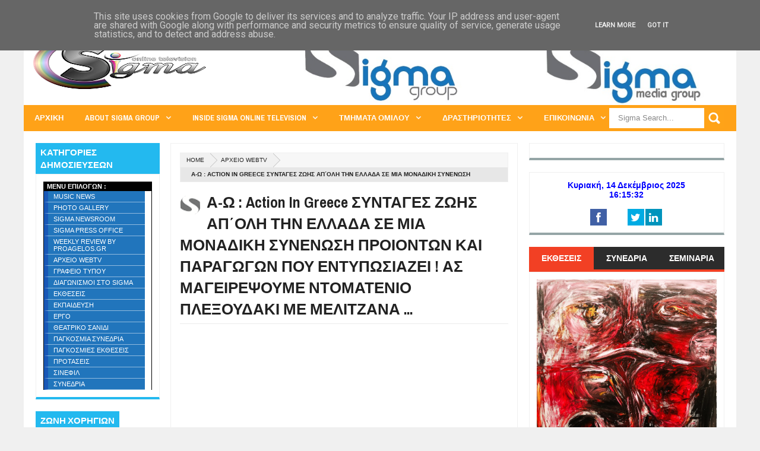

--- FILE ---
content_type: text/html; charset=UTF-8
request_url: http://www.sigmamedia.com.gr/2021/02/blog-post_17.html
body_size: 257280
content:
<!DOCTYPE html>
<html class='v2' xmlns='http://www.w3.org/1999/xhtml' xmlns:b='http://www.google.com/2005/gml/b' xmlns:data='http://www.google.com/2005/gml/data' xmlns:expr='http://www.google.com/2005/gml/expr' xmlns:fb='http://www.facebook.com/2008/fbml'>
<head>
<link href='https://www.blogger.com/static/v1/widgets/4128112664-css_bundle_v2.css' rel='stylesheet' type='text/css'/>
<!-- Metadata Facebook -->
<meta content='SIGMA ONLINE TELEVISION - SIGMA GROUP' property='og:site_name'/>
<meta content='SIGMA ONLINE TELEVISION - SIGMA GROUP: Και την ίδια στιγμή, εκεί, μέσα στην καταιγίδα έρχεται ο έρωτας για να φέρει τα πάνω κάτω στη ζωή των τεσσάρων. Θα καταφέρουν, άραγε, να φτάσουν στο τέλος προτού να είναι πολύ αργά;' property='og:title'/>
<meta content='article' property='og:type'/>
<meta content='http://www.sigmamedia.com.gr/2021/02/blog-post_17.html' property='og:url'/>
<meta content='699446530074617' property='fb:app_id'/>
<!-- Metadata Twitter -->
<meta name='twitter:card' value='summary'/>
<meta content='SIGMA ONLINE TELEVISION - SIGMA GROUP: Και την ίδια στιγμή, εκεί, μέσα στην καταιγίδα έρχεται ο έρωτας για να φέρει τα πάνω κάτω στη ζωή των τεσσάρων. Θα καταφέρουν, άραγε, να φτάσουν στο τέλος προτού να είναι πολύ αργά;' name='twitter:title'/>
<meta content='@publisher_handle' name='twitter:site'/>
<meta content='@author_handle' name='twitter:creator'/>
<!-- Google Authorship and Publisher Markup -->
<link href='https://plus.google.com/[Google+_Profile]/posts' rel='author'/>
<link href='https://plus.google.com/[Google+_Page_Profile]' rel='publisher'/>
<meta content='text/html; charset=UTF-8' http-equiv='Content-Type'/>
<meta content='blogger' name='generator'/>
<link href='http://www.sigmamedia.com.gr/favicon.ico' rel='icon' type='image/x-icon'/>
<link href='http://www.sigmamedia.com.gr/2021/02/blog-post_17.html' rel='canonical'/>
<link rel="alternate" type="application/atom+xml" title="SIGMA ONLINE TELEVISION - SIGMA GROUP - Atom" href="http://www.sigmamedia.com.gr/feeds/posts/default" />
<link rel="alternate" type="application/rss+xml" title="SIGMA ONLINE TELEVISION - SIGMA GROUP - RSS" href="http://www.sigmamedia.com.gr/feeds/posts/default?alt=rss" />
<link rel="service.post" type="application/atom+xml" title="SIGMA ONLINE TELEVISION - SIGMA GROUP - Atom" href="https://www.blogger.com/feeds/3697932078068421284/posts/default" />

<link rel="alternate" type="application/atom+xml" title="SIGMA ONLINE TELEVISION - SIGMA GROUP - Atom" href="http://www.sigmamedia.com.gr/feeds/3673275837181678558/comments/default" />
<!--Can't find substitution for tag [blog.ieCssRetrofitLinks]-->
<link href='https://blogger.googleusercontent.com/img/b/R29vZ2xl/AVvXsEgQAxqoDGvfJGleLqOig9ex5ozLcujzs4s3LpiDXAaRTHbRbxmL9Z_3UWP1igsXtKR03PKfvLNhCZspdXQfqeX_-aHl-7x7PxT_xOi6aETGCMfeXTKeMZ8Rne4pWp3Gcug1lmXf5uvEe4A/s320/thumbnail_image002.jpg' rel='image_src'/>
<meta content='http://www.sigmamedia.com.gr/2021/02/blog-post_17.html' property='og:url'/>
<meta content='Και την ίδια στιγμή, εκεί, μέσα στην καταιγίδα έρχεται ο έρωτας για να φέρει τα πάνω κάτω στη ζωή των τεσσάρων. Θα καταφέρουν, άραγε, να φτάσουν στο τέλος προτού να είναι πολύ αργά;' property='og:title'/>
<meta content='Η δολοφονία ενός αρχαιολόγου γίνεται αφορμή για ένα αγωνιώδες κυνηγητό, όπου κάθε δευτερόλεπτο είναι πολύτιμο. Οι δυο κόρες του αναλαμβάνουν...' property='og:description'/>
<meta content='https://blogger.googleusercontent.com/img/b/R29vZ2xl/AVvXsEgQAxqoDGvfJGleLqOig9ex5ozLcujzs4s3LpiDXAaRTHbRbxmL9Z_3UWP1igsXtKR03PKfvLNhCZspdXQfqeX_-aHl-7x7PxT_xOi6aETGCMfeXTKeMZ8Rne4pWp3Gcug1lmXf5uvEe4A/w1200-h630-p-k-no-nu/thumbnail_image002.jpg' property='og:image'/>
<meta content='width=device-width, initial-scale=1, maximum-scale=1' name='viewport'/>
<title>Και την ίδια στιγμή, εκεί, μέσα στην καταιγίδα έρχεται ο έρωτας για να φέρει τα πάνω κάτω στη ζωή των τεσσάρων. Θα καταφέρουν, άραγε, να φτάσουν στο τέλος προτού να είναι πολύ αργά; - SIGMA ONLINE TELEVISION - SIGMA GROUP</title>
<meta content='text/html; charset=UTF-8' http-equiv='Content-Type'/>
<meta content='text/html; charset=UTF-8' http-equiv='Content-Type'/>
<meta content='blogger' name='generator'/>
<link href='http://www.sigmamedia.com.gr/favicon.ico' rel='icon' type='image/x-icon'/>
<link href='http://www.sigmamedia.com.gr/2021/02/blog-post_17.html' rel='canonical'/>
<link rel="alternate" type="application/atom+xml" title="SIGMA ONLINE TELEVISION - SIGMA GROUP - Atom" href="http://www.sigmamedia.com.gr/feeds/posts/default" />
<link rel="alternate" type="application/rss+xml" title="SIGMA ONLINE TELEVISION - SIGMA GROUP - RSS" href="http://www.sigmamedia.com.gr/feeds/posts/default?alt=rss" />
<link rel="service.post" type="application/atom+xml" title="SIGMA ONLINE TELEVISION - SIGMA GROUP - Atom" href="https://www.blogger.com/feeds/3697932078068421284/posts/default" />

<link rel="alternate" type="application/atom+xml" title="SIGMA ONLINE TELEVISION - SIGMA GROUP - Atom" href="http://www.sigmamedia.com.gr/feeds/3673275837181678558/comments/default" />
<!--Can't find substitution for tag [blog.ieCssRetrofitLinks]-->
<link href='https://blogger.googleusercontent.com/img/b/R29vZ2xl/AVvXsEgQAxqoDGvfJGleLqOig9ex5ozLcujzs4s3LpiDXAaRTHbRbxmL9Z_3UWP1igsXtKR03PKfvLNhCZspdXQfqeX_-aHl-7x7PxT_xOi6aETGCMfeXTKeMZ8Rne4pWp3Gcug1lmXf5uvEe4A/s320/thumbnail_image002.jpg' rel='image_src'/>
<meta content='http://www.sigmamedia.com.gr/2021/02/blog-post_17.html' property='og:url'/>
<meta content='Και την ίδια στιγμή, εκεί, μέσα στην καταιγίδα έρχεται ο έρωτας για να φέρει τα πάνω κάτω στη ζωή των τεσσάρων. Θα καταφέρουν, άραγε, να φτάσουν στο τέλος προτού να είναι πολύ αργά;' property='og:title'/>
<meta content='Η δολοφονία ενός αρχαιολόγου γίνεται αφορμή για ένα αγωνιώδες κυνηγητό, όπου κάθε δευτερόλεπτο είναι πολύτιμο. Οι δυο κόρες του αναλαμβάνουν...' property='og:description'/>
<meta content='https://blogger.googleusercontent.com/img/b/R29vZ2xl/AVvXsEgQAxqoDGvfJGleLqOig9ex5ozLcujzs4s3LpiDXAaRTHbRbxmL9Z_3UWP1igsXtKR03PKfvLNhCZspdXQfqeX_-aHl-7x7PxT_xOi6aETGCMfeXTKeMZ8Rne4pWp3Gcug1lmXf5uvEe4A/w1200-h630-p-k-no-nu/thumbnail_image002.jpg' property='og:image'/>
<title>Και την ίδια στιγμή, εκεί, μέσα στην καταιγίδα έρχεται ο έρωτας για να φέρει τα πάνω κάτω στη ζωή των τεσσάρων. Θα καταφέρουν, άραγε, να φτάσουν στο τέλος προτού να είναι πολύ αργά; - SIGMA ONLINE TELEVISION - SIGMA GROUP</title>
<link href='http://fonts.googleapis.com/css?family=Roboto|Ubuntu|Open+Sans:400,300,300italic,400italic,600|Oswald:400,300,700|Raleway:400,700,600,500,300|Lato:300,400,700,900|Archivo Narrow:400,700|Merriweather+Sans:300,400,700' rel='stylesheet' type='text/css'/>
<link href='//netdna.bootstrapcdn.com/font-awesome/3.2.0/css/font-awesome.min.css' rel='stylesheet'/>
<style id='page-skin-1' type='text/css'><!--
/*
/*-----------------------------------------------/*
Theme name - Deco Mag Responsive Magazine/News Blogger Template
Designer - Jeewani Kumari
Designer Url - http://www.premiumblogtemplates.com/
Theme Forest Profile -  http://themeforest.net/user/PBThemes
/*----------------------------------------------- */
/* Variable definitions
====================
<Group description="Backgrounds" selector=".body-fauxcolumns-outer">
<Variable name="body.background.color" description="Outer Background" type="color" default="#2e2e2e"/>
</Group>
<Variable name="keycolor" description="Main Color" type="color" default="#1a222a"/>
<Variable name="body.background" description="Body Background" type="background"
color="#f0f0f0" default="#fff url(https://blogger.googleusercontent.com/img/b/R29vZ2xl/AVvXsEjxUcodRpGxnsMgzNProCiLi_S_S4ph2dyPymKD9TRf9CeTXHlBGgyB_T2XvicJE_bTZlMF-yEtKQthPoraK_0dO9mP9YQybdcO_R8-JjSYOaNCOXeVKtYblgmUyIEZnahwLOzKey0u5tfQ/s1900/bg1.jpg) no-repeat fixed top center"/>
<Group description="Page Text" selector="body">
<Variable name="body.font" description="Font" type="font"
default="normal normal 11px Arial,Tahoma,Helvetica,FreeSans,sans-serif"/>
<Variable name="body.text.color" description="Text Color" type="color" default="#2e2e2e"/>
</Group>
<Group description="Header Title" selector="#header">
<Variable name="header.ti.color" description="Title Color"
type="color" default="#7e7e7e"/>
<Variable name="header.h.color" description="Title Hover Color"
type="color" default="#f1f1f1"/>
<Variable name="header.font.style" description="Font" type="font"
default="normal normal 42px Arial, Tahoma, Helvetica, FreeSans, sans-serif"/>
</Group>
<Group description="Menu 1" selector=".nav">
<Variable name="menu.back.color" description="Bakcground Color"
type="color" default="#494949"/>
<Variable name="menu.border.color" description="Border Bottom Color"
type="color" default="#f24024"/>
<Variable name="menu.font" description="Font" type="font"
default="normal normal 14px sans-serif,Tahoma,Helvetica,FreeSans,"/>
<Variable name="menu.h.color" description="Hover"
type="color" default="#666"/>
<Variable name="menu.text.color" description="Text Color"
type="color" default="#fff"/>
</Group>
<Group description="Menu Home" selector="#nav li.mhome">
<Variable name="menu.home.color" description="Bakcground Color"
type="color" default="#f24024"/>
</Group>
<Group description="Menu 2" selector="#nav2">
<Variable name="menu2.back.color" description="Bakcground Color"
type="color" default="#494949"/>
<Variable name="menu2.h.color" description="Hover Color"
type="color" default="#222"/>
<Variable name="menu2.text.color" description="Text Color"
type="color" default="#FFFFFF"/>
</Group>
<Group description="Menu 3" selector="#nav3">
<Variable name="menu3.back.color" description="Bakcground Color"
type="color" default="#2e2e2e"/>
<Variable name="menu3.h.color" description="Hover Color"
type="color" default="#DF1010"/>
<Variable name="menu3.font" description="Font" type="font"
default="bold bold 13px oswald,Tahoma,Helvetica,FreeSans,sans-serif,"/>
<Variable name="menu3.text.color" description="Text Color"
type="color" default="#FFFFFF"/>
</Group>
<Group description="Top Menu Border" selector="#menuborder">
<Variable name="outer.b.color" description="Background Color"
type="color" default="#DF1010"/>
</Group>
<Group description="Hide Menu icon" selector=".dropdpost">
<Variable name="menu.hide.color" description="Background Color"
type="color" default="#666"/>
</Group>
<Group description="Tab Menu" selector="#top-tab-widget-menuv2">
<Variable name="menu.tab.color" description="Background Color"
type="color" default="#2c2c2c"/>
<Variable name="menu.tabhv.color" description="Background Hover"
type="color" default="#494949"/>
<Variable name="menu.tabs.color" description="Select Color"
type="color" default="#f24024"/>
<Variable name="tab.text.color" description="Text Color"
type="color" default="#FFFFFF"/>
</Group>
<Group description="Widgets Border" selector="#widgets">
<Variable name="widgets.b.color" description="Background Color"
type="color" default="#DF1010"/>
</Group>
<Group description="Search Box" selector="#searchform">
<Variable name="search.back.color" description="Background Color"
type="color" default="#ffa318"/>
<Variable name="search.backh.color" description="Background Hover Color"
type="color" default="#ffa218"/>
</Group>
<Group description="Flex Slider Color" selector="#flex-slider">
<Variable name="slider.bg.color" description="flex-direction-nav Color" type="color" default="#222"/>
<Variable name="slider.page.color" description="flex-controlpagging Color" type="color" default="#fff"/>
<Variable name="slider.active.color" description="flex-activepagging Color" type="color" default="#f24024"/>
</Group>
<Group description="Comments Box" selector=".comments">
<Variable name="comments.back.color" description="Background Color"
type="color" default="#f24024"/>
<Variable name="comments.text.color" description="Text Color"
type="color" default="#fff"/>
</Group>
<Group description="Back to Top" selector="#scroll">
<Variable name="scroll.back.color" description="Background Color"
type="color" default="#333333"/>
<Variable name="scroll.backh.color" description="Background Hover Color"
type="color" default="#222"/>
<Variable name="scroll.text.color" description="Icon Color"
type="color" default="#fff"/>
</Group>
<Group description="Email Box" selector=".FollowByEmail .follow-by-email-inner">
<Variable name="email.back.color" description="Background Color"
type="color" default="#222"/>
<Variable name="email.text.color" description="Text Color"
type="color" default="#fff"/>
<Variable name="email.backh.color" description="Background Hover"
type="color" default="#f24024"/>
</Group>
<Group description="Footer Box" selector="#footer-wrapper">
<Variable name="footer.back.color" description="Background Color"
type="color" default="#222"/>
<Variable name="footer.top.color" description="Border Top Color"
type="color" default="#f24024"/>
<Variable name="footer.bottom.color" description="Border Bottom Color"
type="color" default="#222"/>
<Variable name="footer.font" description="Font" type="font"
default="16px Archivo Narrow,sans-serif,arial"/>
<Variable name="footer.btext.color" description="Text Color"
type="color" default="#FFFFFF"/>
</Group>
<Group description="News Ticker" selector=".news-ticker">
<Variable name="news.back.color" description="Background Color"
type="color" default="#fbfbfb"/>
<Variable name="news.backn.color" description="Title Background"
type="color" default="#fb4834"/>
<Variable name="news.textn.color" description="Title"
type="color" default="#fff"/>
<Variable name="news.text.color" description="Scroll Title"
type="color" default="#363636"/>
<Variable name="news.texth.color" description="Scroll Title Hover"
type="color" default="#444"/>
</Group>
<Group description="Footer Widget" selector="#footer-wrapper h2">
<Variable name="footer.b.widget" description="Widget Border Color"
type="color" default="#333"/>
<Variable name="footer.a.widget" description="Widget Border Color 2"
type="color" default="#333"/>
<Variable name="footer.text.color" description="Text Color"
type="color" default="#c9c9c9"/>
</Group>
<Group description="Contact Form" selector=".contact-form-widget">
<Variable name="contact.b.submit" description="Widget Border Color"
type="color" default="#f24024"/>
<Variable name="contact.text.color" description="Text Color"
type="color" default="#c9c9c9"/>
<Variable name="contact.textb.color" description="Button Text Color"
type="color" default="#fff"/>
</Group>
*/
#navbar-iframe,#Navbar1 {
display:none!important
}
header,nav,section,aside,article,footer {
display:block
}
/* Use this with templates/template-twocol.html */
img {
max-width:100%;
height:auto
}
.widget,.section,ul,li,ul li,.widget ul,.widget li,.widget ul li,.widget-content ul,.widget-content li,.widget-content ul li
.widget .widget-content ul,.widget .widget-content li,.widget .widget-content ul li {
padding:0;
margin:0
}
body {
font:normal normal 11px Arial,Tahoma,Helvetica,FreeSans,sans-serif;
color:#000000;
background:#f0f0f0 none no-repeat scroll center center
}
* {
-moz-box-sizing:border-box;
-webkit-box-sizing:border-box;
box-sizing:border-box
}
a,ul.randomnya li,ul.randomnya .overlayx,.Label li,#related-postsx .overlayb {
-webkit-transition:all .4s ease-in-out;
-moz-transition:all .4s ease-in-out;
-o-transition:all .4s ease-in-out;
-ms-transition:all .4s ease-in-out;
transition:all .4s ease-in-out
}
a:link {
color:#333;
text-decoration:none
}
a:visited {
color:#333;
text-decoration:none
}
a img {
border-width:0
}
li{list-style:none}
/* Layout Setting
----------------------------------------------- */
body#layout #header {
float:left;
margin-top:20px;
margin-left:20px;
}
body#layout #header-ads{
float:right;
margin-right:20px;
margin-top:20px;
width:500px;
}
body#layout {
position:relative;
width:960px;
}
body#layout #outer-wrapper {
width:940px;
position:relative;
}
body#layout #news-wrapper {
width:900px;
float:left;
margin-top:-50px;
}
body#layout #tagpost-wrapper {
width:900px;
float:left;
}
body#layout #tagpost-wrapper7 {
width:900px;
float:left;
}
body#layout #footer-wrapper {
margin-left:14px;
}
body#layout #footx1, body#layout #footx2, body#layout #footx3, body#layout #footx4 {
width:220px;
float:left;
margin-left:5px;
}
body#layout .widget3 {
width:81px;
float:left;
}
body#layout #top-tabv2 {
margin-top:-30px;
margin-bottom:-15px;
}
body#layout #main-wrapper {
width:455px;
float:left;
margin-top:10px;
}
body#layout #flex-wrapper,body#layout #slidepost-wrapper1,body#layout #slidepost-wrapper2,body#layout #slidepost-wrapper3,body#layout #slidepost-wrapper4 {
width:170px;
float:left;
background-color:#f24024;
}
body#layout #slidepost-wrapper3 {
margin-left:12px;
}
body#layout #sidebar-wrapper {
margin-top:10px;
float:right;
right:20px;
position:absolute;
width:245px;
}
body#layout #sidebar-wrapper2 {
right:735px;
margin-top:10px;
position:absolute;
}
/* Header
----------------------------------------------- */
#header-wrapper {
width:100%;
padding:0;
margin:0 auto;
padding:0;
color:#fff;
position:relative
}
#header {
color:#1874ff;
margin:0px 0px 0px 0px;
width:100%;
}
#header:hover {
color:#ffa218
}
#header-title {
display:inline-block;
text-align:left;
margin:0 auto;
width:300px;
height:120px;
float:left
}
#header-ads {
width:100%;
height:100%;
max-width:728px;
max-height:120px;
display:inline-block;
float:right;
margin:14px 20px 0 0
}
#header-ads h2 {
display:none
}
#header-fix {
overflow:hidden
}
#header h1,#header p {
margin:0;
padding:0;
line-height:1.2em;
text-transform:uppercase;
font:normal normal 42px Arial, Tahoma, Helvetica, FreeSans, sans-serif
}
#header a {
color:#222;
text-decoration:none
}
#header a:hover {
color:#555
}
#header .description {
padding:2px;
text-transform:capitalize;
line-height:1.4em;
color:#444;
font:normal 11px Verdana,Geneva,sans-serif;
}
#header img {
float:left;
margin-right:auto;
margin:12px 0 0 12px
}
.description_wrapper {
margin:0 0 15px 15px
}
.title_wrapper p.title {
font-family:open sans,Arial,Verdana,sans-serif;
font-size:200%
}
.title_wrapper {
padding:0;
margin:36px 0px 0px 15px
}
/* Outer-Wrapper
----------------------------------------------- */
#outer-fix {
width:100%;
max-width:1200px;
margin:0 auto;
padding:0;
position:relative;
}
#outer-wrapper {
width:100%;
background:#fff;
padding:0;
position:relative;
margin:5px auto auto auto
}
#content-wrapper {
width:100%;
padding:20px 20px 0px 20px;
background:#fff;
}
#main-wrapper {
width:50.4%;
float:left;
overflow:hidden;
background:#fff;
margin:0px 0% 0px 19.6%;
}
#sidebar-wrapper {
width:28.4%;
float:right;
overflow:hidden;
margin:0px 0px 0px 1.6%;
}
#sidebar-wrapper2 {
width:18%;
float:left;
overflow:hidden;
margin:0px 1.6% 0px 0px;
margin-left:-70%;
}
#sidebar-wrapper3 {
width:28%;
float:right;
margin-left:1.9%;
overflow:hidden;
background:#fff;
}
#sidebar-wrapper4 {
width:18%;
float:right;
margin-left:1.9%;
overflow:hidden;
background:#fff;
}
#sidebar-box {
margin:0
}
#sidebar-box2 {
margin:0
}
#sidebar-wrapper .widget-content,#sidebar-wrapper2 .widget-content {
overflow:hidden;
font-size:12px;
color:#555;
list-style:none;
margin:0;
padding:12px;
line-height:1.7em;
border:1px solid #f0f0f0;
border-bottom:4px solid #494949;
background:#fff;
}
/* Sidebar Content
----------------------------------------------- */
#sidebar-wrapper h2 {
color:#fff;
font-family:'Archivo Narrow', Sans-Serif;
font-size:15px;
font-weight:700;
padding:5px 8px;
margin:0;
text-transform:uppercase;
display:inline-block;
background:#494949;
}
#sidebar-wrapper2 h2 {
color:#fff;
font-family:'Archivo Narrow', Sans-Serif;
font-size:15px;
font-weight:700;
padding:5px 8px;
margin:0;
text-transform:uppercase;
display:inline-block;
background:#494949;
}
.sidebar li a,.sidebar2 li a,.sidebar3 li a,.sidebar4 li a {
font-size:12px;
color:#222!important;
font-family:sans-serif;
font-weight:bold;
}
.sidebar li a:hover,.sidebar2 li a:hover,.sidebar3 li a:hover,.sidebar4 li a:hover {
color:#444!important;
}
.sidebar,.sidebar2,.sidebar3,.sidebar4 {
font-size:19px;
color:#222!important;
font-family:sans-serif;
line-height:1.7em;
}
.sidebar ul,.sidebar2 ul,.sidebar3 ul,.sidebar4 ul,.footer ul{
list-style:none;
margin:0;
padding:0;
}
.sidebar li,.sidebar2 li,.sidebar3 li,.sidebar4 li {
margin:0;
padding:2px;
padding-bottom:25em;
line-height:1.9em;
}
.sidebar .widget,.sidebar2 .widget,.sidebar3 .widget,.sidebar4 .widget {
padding:0 0 20px 0;
}
.Label {
list-style:none;
margin:0;
padding:10px;
}
#sidebar-wrapper2 .Label li a {
color:#fff;
}
.Label li a:hover {
color:#fff!important;
}
.Label li a:before {
-webkit-transition:all .4s ease-in-out;
-moz-transition:all .4s ease-in-out;
-o-transition:all .4s ease-in-out;
-ms-transition:all .4s ease-in-out;
transition:all .4s ease-in-out
}
.Label li a {
float:left;
height:24px;
line-height:24px;
position:relative;
font-size:12px;
font-weight:bold;
font-family:sans-serif;
margin-bottom:8px!important;
margin-left:20px!important;
background:#494949;
color:#fff!important;
text-decoration:none;
-moz-border-radius-bottomright:4px;
-webkit-border-bottom-right-radius:4px;
border-bottom-right-radius:4px;
-moz-border-radius-topright:4px;
-webkit-border-top-right-radius:4px;
border-top-right-radius:4px;
padding:0 10px 0 12px !important;
}
.Label li a:before {
content:"";
float:left;
position:absolute;
top:0;
left:-12px;
width:0;
height:0;
border-color:transparent #494949 transparent transparent;
border-style:solid;
border-width:12px 12px 12px 0;
}
.Label li a:after {
content:"";
position:absolute;
top:10px;
left:0;
float:left;
width:4px;
height:4px;
-moz-border-radius:2px;
-webkit-border-radius:2px;
border-radius:2px;
background:#fff;
-moz-box-shadow:-1px -1px 2px #999;
-webkit-box-shadow:-1px -1px 2px #999;
box-shadow:-1px -1px 2px #999;
}
.Label li a:hover {
background:#555;
}
.Label li a:hover:before {
border-color:transparent #555 transparent transparent;
}
#tooltip {
position:absolute;
background:#333;
padding:3px 5px;
color:#fff;
display:none;
z-index:100;
}
#tooltip:after {
content:close-quote;
position:absolute;
width:0;
bottom:-12px;
left:10px;
border-left:6px solid rgba(0,0,0,0);
border-top:6px solid #333;
border-bottom:6px solid rgba(0,0,0,0);
border-right:6px solid rgba(0,0,0,0);
}
#preview {
position:absolute;
background:#222;
padding:10px;
display:none;
color:#fff;
z-index:10;
}
#preview span {
left:10px;
bottom:43%;
font-family:sans-serif;
font-weight:bold;
font-size:14px;
background-color:#e64522;
padding:2px 4px;
position:absolute;
height:50px;
width:auto;
}
/* Headings
----------------------------------------------- */
h1,h2,h3,h4,h5,h6 {
font-weight:normal;
margin:0;
font-family:'Droid Sans',Arial,Verdana,sans-serif
}
/* Posts
----------------------------------------------- */
.date-header {
display:none
}
.post {
padding-bottom:15px
}
.post h1,.post h2 {
padding:6px 0px 6px 0px;
font-size:26px;
color:#222;
font-family:'Archivo Narrow', Sans-Serif;
font-weight:700;
border-bottom:1px solid #eaeaea;
overflow:hidden;
text-transform:none;
}
.post h1 a,.post h1 a:visited,.post h1 strong,.post h2 a,.post h2 a:visited,.post h2 strong {
display:block;
text-decoration:none;
color:#444
}
.post h1 strong,.post h1 a:hover,.post h2 strong,.post h2 a:hover {
color:#444
}
.post-body {
margin:0;
line-height:1.6em;
padding-top:5px;
font-family:arial,Helvetica,san-serif;
font-size:12px;
color:#666;
}
.post-body a {
color:#f24024
}
.post-body ol li {
list-style-type: decimal;
}
.post-body ul li {
list-style-type: disc;
}
.post-body blockquote {
line-height:1.3em;
margin:15px;
padding-left:10px;
padding-top:10px;
border-left:2px solid #f24024;
font-style:italic;
color:#f24024
}
.post-footer {
margin:.75em 0;
color:#999999;
line-height:1.4em;
display:none
}
#post_thumb {
display:block;
float:left;
max-width:200px;
max-height:150px;
width:100%;
height:100%;
margin:4px 15px 0 0;
background-color:#ffffff
}
#post_thumb img {
display:block;
float:left;
width:200px;
height:150px;
box-shadow:none;
-moz-box-shadow:none;
-webkit-box-shadow:none
}
.post-body img {
background-color:#ffffff;
border:0px solid #E0E0E0;
padding:4px
}
.comment-link {
margin-left:.6em
}
.post blockquote {
margin:1em 20px
}
.post blockquote p {
margin:.75em 0
}
/* Comments
----------------------------------------------- */
.comments {
background:none repeat scroll 0 0 #FFFFFF;
clear:both;
margin:18px 0 0 0;
padding:10px;
width:100%;
font-size:12px
}
#comments-tabfix{
margin:-18px 0 0 0;
}
#comments {
overflow:hidden
}
#comments h4 {
display:inline;
padding:10px;
line-height:40px;
font-size:14px;
color:#ffffff
}
#comments h4,.comments .comment-header,.comments .comment-thread.inline-thread .comment {
position:relative
}
#comments h4,.comments .continue a {
background-color:#f24024;
font-weight:normal;
color:#ffffff
}
.comments .user a,.comments .continue a {
font-size:12px;
color:#333
}
.comments .continue a {
font-size:12px;
color:#ffffff
}
#comments h4:after {
content:"";
position:absolute;
bottom:-10px;
left:10px;
border-top:10px solid #f24024;
border-right:20px solid transparent;
width:0;
height:0;
line-height:0
}
.comments .avatar-image-container {
width:42px;
max-height:42px;
height:42px;
padding:2px;
border:1px solid #ccc
}
.comments .avatar-image-container img {
max-width:42px;
width:100%
}
.comments .inline-thread .avatar-image-container {
width:36px;
height:36px
}
.comments .comment-block {
margin-left:53px;
padding:5px 10px;
border:1px solid #f0f0f0;
-webkit-border-radius:3px;
-moz-border-radius:3px;
-o-border-radius:3px;
border-radius:3px
}
.comments .inline-thread .comment-block {
margin-left:48px;
border:1px solid #f0f0f0
}
.comments .comment-block::before,.comments .comment-block::after {
content:"";
width:0;
height:0;
border-width:10px 8px;
border-style:solid;
border-color:transparent #f0f0f0 transparent transparent;
position:absolute;
top:8px;
right:100%
}
.comments .comment-block::after {
border-color:transparent #fff transparent transparent;
right:auto;
left:-15px
}
.comments .comments-content .comment-header {
border-bottom:1px solid #f0f0f0;
padding-bottom:3px;
margin:-1px -3px 10px
}
.comments .comments-content .comment {
padding:0
}
.comments .comments-content .icon.blog-author {
position:absolute;
right:10px;
top:-4px;
width:65px;
height:20px;
background-color:#444;
}
.comments .comments-content .icon.blog-author::after {
content:"Admin";
position:absolute;
color:#fff;
top:2px;
left:12px
}
#comments-block {
margin:1em 0 1.5em;
line-height:1.6em
}
.comment-form {
max-width:100%
}
#comments-block .comment-author {
margin:.5em 0
}
#comments-block .comment-body {
margin:.25em 0 0
}
#comments-block .comment-footer {
margin:-.25em 0 2em;
line-height:1.4em;
text-transform:uppercase;
letter-spacing:.1em
}
#comments-block .comment-body p {
margin:0 0 .75em
}
.deleted-comment {
font-style:italic;
color:gray
}
#blog-pager-newer-link {
float:left
}
#blog-pager-older-link {
float:right
}
#blog-pager {
text-align:center
}
.feed-links {
display:none
}
/* Profile
----------------------------------------------- */
.profile-img {
float:left;
margin:0 5px 5px 0;
margin-left:0;
padding:4px;
border:1px solid #cccccc
}
.profile-data {
margin:0;
color:#999999;
line-height:1.6em
}
.profile-datablock {
margin:.5em 0
}
.profile-textblock {
margin:.5em 0;
line-height:1.6em
}
.profile-link {
letter-spacing:.1em
}
/* Footer
----------------------------------------------- */
#footer-wrapper {
width:100%;
text-align:left;
overflow:hidden;
background-color:#222222;
border-top:4px solid #f24024;
margin:0 auto;
position:relative;
}
#footer-widgetfix .footer-widget {
width:22.7%;
float:left;
margin-left:20px;
}
#footer-widgetfix {
width:100%;
overflow:hidden;
margin:10px auto
}
#footer-wrapper .widget {
color:#999999
}
#footer-wrapper h2 {
border-bottom:4px solid #ffffff;
font:16px Archivo Narrow,sans-serif,arial;
font-weight:600;
color:#ffffff;
padding:10px 0;
text-transform:uppercase
}
#footer-wrapper h2 span {
border-bottom:4px solid #f24024;
position:relative;
padding:10px 0
}
#footer-wrapper .widget-content {
text-align:left;
font-family:arial,Helvetica;
margin:20px 0 15px;
color:#ffffff
}
#footer-wrapper .widget-content li {
margin-left:-14px;
color:#ddd
}
#footer-wrapper .widget-content li {
margin-left:-14px;
color:#ddd
}
#footer-wrapper .widget li {
margin: 0px 0 0 0;
padding: 0px 0 0 0px;
border-bottom: 1px solid #2c2c2c;
display: block;
}
.footer li a {
padding-top:0px;
padding-right:0;
line-height:2em;
font-size:13px;
font-weight:normal;
font-family:Arial,Helvetica;
color:#ffffff;
margin:0
}
.footer li a:hover {
color:#fff
}
.footer .Label li {
position:relative;
left:12px;
background:#DF1010;
cursor:pointer;
-webkit-transition-timing-function:ease;
-webkit-transition-duration:.4s;
-webkit-transition-property:background,border-color;
margin:0 17px 3px 20px;
padding:1px 8px
}
.footer .Label li a {
color:#fff
}
.footer .Label li:hover {
background:#FF1800
}
#footerfix {
overflow:hidden;
background:#161616;
border-top:0 solid black;
padding:20px 10px 20px 10px
}
#credit {
color:#888;
width:98%;
font-size:12px;
font-family:sans-serif,Helvetica;
margin:0 auto;
font-weight:bold
}
#credit a {
color:#fbfbfb;
text-decoration:none
}
#credit a:hover {
color:#f24024;
text-decoration:none
}
.credit-left {
float:left;
text-align:left
}
.credit-right {
float:right;
margin:0px 0 0
}
.footer-bottom {
min-height:40px;
border-bottom:1px solid #222222
}
#footx1,#footx2,#footx3,#footx4 {
margin:0 .2%
}
/* Other
----------------------------------------------- */
.postmeta-primary .date:before {
font-family:FontAwesome;
text-decoration:inherit;
font-weight:normal;
color:#777;
font-size:14px;
padding-right:.4em;
top:0;
left:10px;
}
.postmeta-fix {
margin-left:-6px
}
.postmeta-primary span {
color:#777;
background-position:left center;
background-repeat:no-repeat;
padding:0
}
.postmeta-primary {
font-family:roboto,sans-serif;
font-weight:400;
color:#777;
font-size:12px;
padding-top:5px;
}
.meta_date {
margin:0 0 0 -1px;
font-family:roboto,sans-serif;
font-weight:400;
color:#444;
}
.meta_comments a {
margin:0 0 0 -9px;
font-family:roboto,sans-serif;
font-weight:400;
color:#777;
}
.main .Blog {
border-bottom-width:0
}
#ArchiveList li a{
font-family:sans-serif;
font-weight:bold;
font-size:12px;
}
/* Widgets
----------------------------------------------- */
#news-wrapper {
width:100%;
float:left;
padding:0px 0px 20px 0px!important;
float:left;
overflow:hidden
}
#slider-wrapper {
width:100%;
float:left;
margin:10px 0 -32px 1px!important
}
#tagpost-wrapper {
width:100%;
float:left;
position:relative;
overflow:hidden;
padding:0px 0px 0px 0px!important
}
#tagpost-wrapper2 {
width:100%;
float:left;
position:relative;
overflow:hidden;
padding:0px 0px 0px 0px!important
}
#tagpost-wrapper3 {
width:100%;
float:left;
position:relative;
overflow:hidden;
padding:0px 0px 0px 0px!important
}
#tagpost-wrapper4 {
width:48.5%;
float:left;
position:relative;
overflow:hidden;
margin:0 1.5% 0 0!important
}
#tagpost-wrapper5 {
width:48.5%;
float:left;
position:relative;
overflow:hidden;
margin:0 0 0 1.5%!important
}
#tagpost-wrapper6 {
width:100%;
float:left;
position:relative;
overflow:hidden;
padding:0px 0px 0px 0px!important
}
#tagpost-wrapper7 {
width:100%;
float:left;
position:relative;
overflow:hidden;
padding:0px 0px 0px 0px!important
}
#tagpost-wrapper8 {
width:100%;
float:left;
position:relative;
overflow:hidden;
padding:0px 0px 0px 0px!important
}
#tagpost-wrapper9 {
width:100%;
float:left;
position:relative;
overflow:hidden;
padding:0px 0px 0px 0px!important
}
#tagpost-wrapper10 {
width:100%;
float:left;
position:relative;
overflow:hidden;
padding:0px 0px 0px 0px!important
}
#tagpost-wrapper11 {
width:100%;
float:left;
position:relative;
overflow:hidden;
padding:0px 0px 0px 0px!important
}
#tagpost-wrapper12 {
width:100%;
float:left;
position:relative;
overflow:hidden;
padding:0px 0px 0px 0px!important
}
#tagpost-wrapper13 {
width:100%;
float:left;
position:relative;
overflow:hidden;
padding:0px 0px 0px 0px!important
}
#tagpost-wrapper14 {
width:100%;
float:left;
position:relative;
overflow:hidden;
padding:0px 0px 0px 0px!important
}
#flex-wrapper {
width:52%;
float:left;
position:relative;
overflow:hidden;
padding:0 12px 0 0!important;
}
#slidepost-wrapper1 {
width:24%;
float:left;
height:auto;
padding:0 12px 12px 0!important;
}
#slidepost-wrapper2 {
width:24%;
float:left;
height:auto;
padding:0 0 12px!important;
}
#slidepost-wrapper3 {
width:24%;
float:left;
height:auto;
padding:0 12px 20px 0!important;
}
#slidepost-wrapper4 {
width:24%;
float:left;
height:auto;
padding:0 0 20px!important;
}
#flex-wrapper h2,#slidepost-wrapper1 h2,#slidepost-wrapper2 h2,#slidepost-wrapper3 h2,#slidepost-wrapper4 h2 {
color:#fff;
font-family:'Archivo Narrow', Sans-Serif;
font-size:15px;
font-weight:700;
padding:5px 8px;
margin:0;
text-transform:uppercase;
display:inline-block;
position:absolute;
left:0;
z-index:2;
}
#flex-wrapper h2 {
background:#f24024;
}
#slidepost-wrapper1 h2 {
background:#23b9ef;
}
#slidepost-wrapper2 h2 {
background:#82d642;
}
#slidepost-wrapper3 h2 {
background:#ffa318;
}
#slidepost-wrapper4 h2 {
background:#d23184;
}
#slidepost-wrapper1 h2 a, #slidepost-wrapper2 h2 a,#slidepost-wrapper3 h2 a,#slidepost-wrapper4 h2 a,#flex-slider h2 a,#flex-wrapper h2 a {
color:#fff;
}
#slidepost-wrapper1 h2 a:hover,#slidepost-wrapper2 h2 a:hover,#slidepost-wrapper3 h2 a:hover,#slidepost-wrapper4 h2 a:hover,#flex-slider h2 a:hover {
color:#fff;
}
#main-fix {
width:70%;
float:left;
font-family:Oswald,open sans, sans-serif,arial;
font-weight:400;
font-size:12px;
overflow:hidden;
margin-left:1.8%;
}
.tag-post1va {
color:#fff;
font-family:'Archivo Narrow', Sans-Serif;
font-size:15px;
font-weight:700;
padding:5px 8px 3px 8px;
background:#333;
display:inline-block;
overflow:hidden;
z-index:100;
top:0px!important;
position:absolute;
}
.tag-post1va a {
color:#fff!important
}
#tagpost-wrapper h2,#tagpost-wrapper2 h2,#tagpost-wrapper3 h2,#tagpost-wrapper4 h2,#tagpost-wrapper5 h2,#tagpost-wrapper6 h2,#tagpost-wrapper7 h2,#tagpost-wrapper8 h2,#tagpost-wrapper9 h2,#tagpost-wrapper10 h2,#tagpost-wrapper11 h2,#tagpost-wrapper12 h2,#tagpost-wrapper13 h2,#tagpost-wrapper14 h2 {
color:#fff;
font-family:'Archivo Narrow', Sans-Serif;
font-size:15px;
font-weight:700;
padding:5px 8px;
margin:0;
text-transform:uppercase;
display:inline-block;
}
#tagpost-wrapper12 h2 {
background:#F24024;
}
#tagpost-wrapper h2,#tagpost-wrapper4 h2 {
background:#f24024;
}
#tagpost-wrapper2 h2,#tagpost-wrapper6 h2 {
background:#82d642;
}
#tagpost-wrapper3 h2,#tagpost-wrapper7 h2,#tagpost-wrapper9 h2 {
background:#23b9ef;
}
#tagpost-wrapper5 h2,#tagpost-wrapper10 h2,#tagpost-wrapper11 h2 {
background:#FFA318;
}
#tagpost-wrapper8 h2,#tagpost-wrapper13 h2 {
background:#d23184;
}
#tagpost-wrapper14 h2 {
background:#95a5a6;
}
#tagpost-wrapper h2 a,#tagpost-wrapper2 h2 a,#tagpost-wrapper3 h2 a,#tagpost-wrapper4 h2 a,#tagpost-wrapper5 h2 a,#tagpost-wrapper6 h2 a,#tagpost-wrapper7 h2 a,#tagpost-wrapper8 h2 a,#tagpost-wrapper9 h2 a,#tagpost-wrapper10 h2 a,#tagpost-wrapper11 h2 a,#tagpost-wrapper12 h2 a,#tagpost-wrapper13 h2 a,#tagpost-wrapper14 h2 a {
color:#222;
}
#tagpost-wrapper .widget,#tagpost-wrapper2 .widget, #tagpost-wrapper3 .widget,#tagpost-wrapper4 .widget,#tagpost-wrapper5 .widget, #tagpost-wrapper6 .widget,#tagpost-wrapper7 .widget,#tagpost-wrapper8 .widget,#tagpost-wrapper9 .widget,#tagpost-wrapper10 .widget,#tagpost-wrapper11 .widget,#tagpost-wrapper12 .widget,#tagpost-wrapper13 .widget,#tagpost-wrapper14 .widget,#tag-wid6 .widget {
overflow:hidden;
padding:0px 0px 20px 0px;
}
#tagpost-wrapper li a,.#tagpost-wrapper2 li a,.#tagpost-wrapper3 li a,.#tagpost-wrapper4 li a,.#tagpost-wrapper5 li a,.#tagpost-wrapper6 li a,.#tagpost-wrapper7 li a,.#tagpost-wrapper8 li a,.#tagpost-wrapper9 li a,.#tagpost-wrapper10 li a,.#tagpost-wrapper11 li a,.#tagpost-wrapper12 li a,.#tagpost-wrapper13 li a,.#tagpost-wrapper14 li a {
font-size:12px;
color:#333;
font-family:sans-serif;
font-weight:bold;
}
#tagpost-wrapper li a:hover,#tagpost-wrapper2 li a:hover,#tagpost-wrapper3 li a:hover,#tagpost-wrapper4 li a:hover,#tagpost-wrapper5 li a:hover,#tagpost-wrapper6 li a:hover,#tagpost-wrapper7 li a:hover,#tagpost-wrapper8 li a:hover,#tagpost-wrapper9 li a:hover,#tagpost-wrapper10 li a:hover,#tagpost-wrapper11 li a:hover,#tagpost-wrapper12 li a:hover,#tagpost-wrapper13 li a:hover,#tagpost-wrapper14 li a:hover {
color:#111;
}
#tagpost-wrapper,#tagpost-wrapper2,#tagpost-wrapper3,#tagpost-wrapper4,#tagpost-wrapper5,#tagpost-wrapper6,#tagpost-wrapper7,#tagpost-wrapper8,#tagpost-wrapper9,#tagpost-wrapper10,#tagpost-wrapper11,#tagpost-wrapper12,#tagpost-wrapper13,#tagpost-wrapper14 {
color:#333!important;
line-height:1.5em;
}
#tagpost-wrapper ul,#tagpost-wrapper2 ul,#tagpost-wrapper3 ul,#tagpost-wrapper4 ul,#tagpost-wrapper5 ul,#tagpost-wrapper6 ul,#tagpost-wrapper7 ul,#tagpost-wrapper8 ul,#tagpost-wrapper9 ul,#tagpost-wrapper10 ul,#tagpost-wrapper11 ul,#tagpost-wrapper12 ul,#tagpost-wrapper13 ul,#tagpost-wrapper14 ul  {
list-style:none;
margin:0;
padding:0;
}
#tagpost-wrapper .widget-content,#tagpost-wrapper4 .widget-content,#tagpost-wrapper5 .widget-content {
background:#fff;
overflow:hidden;
font-size:12px;
color:#333;
list-style:none;
padding:12px;
border:1px solid #f0f0f0;
border-bottom:4px solid #f24024;
margin:0;
}
#tagpost-wrapper2 .widget-content {
background:#fff;
overflow:hidden;
font-size:12px;
color:#333;
list-style:none;
padding:12px;
border:1px solid #f0f0f0;
border-bottom:4px solid #82d642;
margin:0;
}
#tagpost-wrapper3 .widget-content {
background:#fff;
overflow:hidden;
font-size:12px;
color:#333;
list-style:none;
padding:12px;
border:1px solid #f0f0f0;
border-bottom:4px solid #23b9ef;
margin:0;
}
#tagpost-wrapper5 .widget-content {
background:#fff;
overflow:hidden;
font-size:12px;
color:#333;
list-style:none;
padding:12px;
border:1px solid #f0f0f0;
border-bottom:4px solid #FFA318;
margin:0;
}
#tagpost-wrapper6 .widget-content {
background:#fff;
overflow:hidden;
font-size:12px;
color:#333;
list-style:none;
padding:12px;
border:1px solid #f0f0f0;
border-bottom:4px solid #82d642;
margin:0;
}
#tagpost-wrapper7 .widget-content {
background:#fff;
overflow:hidden;
font-size:12px;
color:#333;
list-style:none;
padding:15px;
border:1px solid #f0f0f0;
border-bottom:4px solid #23b9ef;
margin:0;
}
#tagpost-wrapper8 .widget-content {
background:#fff;
overflow:hidden;
font-size:12px;
color:#333;
list-style:none;
padding:12px;
border:1px solid #f0f0f0;
border-bottom:4px solid #d23184;
margin:0;
}
#tagpost-wrapper9 .widget-content {
background:#fff;
overflow:hidden;
font-size:12px;
color:#333;
list-style:none;
padding:12px;
border:1px solid #f0f0f0;
border-bottom:4px solid #23b9ef;
margin:0;
}
#tagpost-wrapper10 .widget-content {
background:#fff;
overflow:hidden;
font-size:12px;
color:#333;
list-style:none;
padding:12px;
border:1px solid #f0f0f0;
border-bottom:4px solid #FFA318;
margin:0;
}
#tagpost-wrapper11 .widget-content {
background:#fff;
overflow:hidden;
font-size:12px;
color:#333;
list-style:none;
padding:12px;
border:1px solid #f0f0f0;
border-bottom:4px solid #FFA318;
margin:0;
}
#tagpost-wrapper12 .widget-content {
background:#fff;
overflow:hidden;
font-size:12px;
color:#333;
list-style:none;
padding:12px;
border:1px solid #f0f0f0;
border-bottom:4px solid #F24024;
margin:0;
}
#tagpost-wrapper13 .widget-content {
background:#fff;
overflow:hidden;
font-size:12px;
color:#333;
list-style:none;
padding:12px;
border:1px solid #f0f0f0;
border-bottom:4px solid #d23184;
margin:0;
}
#tagpost-wrapper14 .widget-content {
background:#fff;
overflow:hidden;
font-size:12px;
color:#333;
list-style:none;
padding:12px;
border:1px solid #f0f0f0;
border-bottom:4px solid #95a5a6;
margin:0;
}
#switch-left {
width:100%;
background-image:url(https://blogger.googleusercontent.com/img/b/R29vZ2xl/AVvXsEjCN0v0bGKqqOB3j9lcu-2zBsA8OuME6xZqBtf4mTJsrqqavbYm4IJ-AkiPMjVLLdkr7-v03IDyd-ESHfpPXYL7f-ljzbw59KaXAMd5XndjHfMAcyK3d3kIwS-vVb2U3wRjRKDdLY6NXkQ/s1600/sidebar-bg.png);
background-position:0 50%;
background-repeat:repeat-x;
font-size:17px;
font-family:Oswald,open sans, sans-serif,arial;
font-weight:400;
color:#222;
overflow:hidden;
margin:0px 0 10px 0!important;
text-transform:uppercase
}
#switch-left span {
background:none repeat scroll 0 0 #FFFFFF;
color:#222;
font-family:Oswald,open sans, sans-serif,arial;
font-weight:400;
padding-right:10px
}
#relatedposts h4 {
color:#222;
font-family:'Archivo Narrow', Sans-Serif;
font-size:17px;
font-weight:700;
margin:8px 0 6px 0px;
text-transform:uppercase;
line-height: 12px;
padding: 0 0 12px 0px;
border-bottom:4px solid #f0f0f0;
}
#relatedposts strong {
max-height:29px;
overflow:hidden;
display:block;
font-family:Helvetica,san-serif;
font-size:12px;
margin:6px 0px 0 0!important;
}
#relatedposts img {
width:100%;
max-width:190px!important;
height:120px!important;
max-height:100%;
padding:0px;
border:0px solid #f0f0f0;
overflow:hidden;
position:relative;
-moz-transition:opacity;
-moz-transition-timing-function:ease-in;
-moz-transition-duration:500ms;
-goog-ms-transition:opacity;
-goog-ms--transition-timing-function:ease-in;
-goog-ms--transition-duration:500ms;
-webkit-transition:opacity;
-webkit-transition-timing-function:ease-in;
-webkit-transition-duration:500ms
}
#relatedposts img:hover {
opacity:.8;
-moz-transition:opacity;
-moz-transition-timing-function:ease-out;
-moz-transition-duration:500ms;
-goog-ms-transition:opacity;
-goog-ms--transition-timing-function:ease-out;
-goog-ms--transition-duration:500ms;
-webkit-transition:opacity;
-webkit-transition-timing-function:ease-out;
-webkit-transition-duration:500ms
}
#relatedposts p {
display:none
}
#relatedposts li {
max-width:190px;
width:100%;
float:left;
height:auto;
list-style:none outside none;
overflow:hidden;
padding:0px 12px 0px 0px!important;
}
#relatedposts ul {
padding:12px 0px 12px 12px;
background:#ffffff;
border:1px solid #f0f0f0;
overflow:hidden
}
#search-box {
background:#ffffff;
border-radius:1px;
border:1px solid #f0f0f0;
-moz-border-radius:3px;
-webkit-border-radius:3px;
border-radius:3px;
padding:10px!important;
margin:0;
position:relative;
overflow:hidden
}
#tag-widget1 .widget-content{
position:relative;
overflow:hidden;
background:#ffffff;
margin:0;
padding:0px 0px 0px 0px!important
}
#tag-widget2 .widget-content{
position:relative;
overflow:hidden;
background:#ffffff;
margin:0;
padding:0px 0px 0px 0px!important
}
#tag-widget3 .widget-content{
position:relative;
overflow:hidden;
background:#ffffff;
margin:0;
padding:0px 0px 0px 0px!important
}
#tag-widget4 .widget-content{
position:relative;
overflow:hidden;
background:#ffffff;
margin:0;
padding:0px 0px 0px 0px!important
}
#tag-widget5 .widget-content{
position:relative;
overflow:hidden;
background:#ffffff;
margin:0;
padding:0px 0px 0px 0px!important
}
#tag-widget6 .widget-content{
position:relative;
overflow:hidden;
background:#ffffff;
margin:0;
padding:0px 0px 0px 0px!important
}
#tag-widget7 .widget-content {
position:relative;
overflow:hidden;
background:#ffffff;
margin:0;
padding:0px 0px 0px 0px!important
}
#tag-widget8 .widget-content{
position:relative;
overflow:hidden;
background:#ffffff;
margin:0;
padding:12px!important
}
.tag-widget9 .widget-content {
width:100%;
height:265px;
position:relative;
overflow:hidden;
background:#ffffff;
margin:0;
padding:12px 8.6px 12px 10px!important
}
.tag-widget10 .widget-content {
width:100%;
height:256px;
position:relative;
overflow:hidden;
background:#ffffff;
margin:0;
padding:0px 0px 0px 0px!important
}
#tag-widget11 .widget-content{
position:relative;
overflow:hidden;
background:#fff;
padding:0px 0px 0px 0px!important
}
#tag-widget12 .widget-content{
position:relative;
overflow:hidden;
background:#fff;
}
#tag-widget11 .widget, #tag-widget12 .widget {
padding:0 0 16px 0;
}
#tag-widget13 .widget-content{
position:relative;
overflow:hidden;
background:#ffffff;
margin:0;
padding:0px 0px 0px 0px!important
}
#tag-widget14 .widget-content{
position:relative;
overflow:hidden;
background:#ffffff;
margin:0;
padding:0px 0px 0px 0px!important
}
#tag-widget15 .widget-content{
position:relative;
overflow:hidden;
background:#ffffff;
margin:0;
padding:12px!important
}
.tag-widget16 .widget-content{
width:100%;
display:inline-block;
position:relative;
overflow:hidden;
background:#ffffff;
margin:0;
padding:0px 0px 0px 0px!important
}
#tag-widget17 .widget-content{
width:100%;
position:relative;
overflow:hidden;
background:#ffffff;
margin:0;
padding:0px 0px 0px 0px!important
}
#x-slide {
width:32.1%;
float:left;
}
#x-slide2,#x-slide3 {
margin-left:1.8%;
width:32.1%;
float:left;
}
#tag-wid {
width:100%;
float:left;
}
#tag-wid2 {
width:100;
float:left;
}
#tag-wid3 {
padding-left:1.8%;
width:50%;
float:left;
}
#tag-wid4 {
width:50%;
float:left;
}
#x-slide .widget-content,#x-slide2 .widget-content,#x-slide3 .widget-content{
position:relative;
overflow:hidden;
background:#ffffff;
border-radius:1px;
margin:0;
}
#tag-wid .widget-content,#tag-wid2 .widget-content,#tag-wid3 .widget-content {
position:relative;
overflow:hidden;
background:#ffffff;
border-radius:1px;
margin:0;
}
#tag-wid .widget-content,#tag-wid2 .widget-content,#tag-wid3 .widget-content {
position:relative;
overflow:hidden;
background:#ffffff;
margin:0;
}
#col1 .widget-content,#col2 .widget-content,#col3 .widget-content {
position:relative;
overflow:hidden;
background:#ffffff;
margin:0;
}
/*Comment tag
----------------------------------------------- */
.blogger .fbook {
position:relative
}
.blogger:before,.fbook:before {
font-family:FontAwesome;
font-style:normal;
font-weight:normal;
text-decoration:inherit;
color:#fff;
font-size:22px;
padding-right:.5em;
top:0;
left:5px
}
.blogger:before {
content:"\f086"
}
.fbook:before {
content:"\f09a"
}
#post_thumb img {
-webkit-transition:all .4s ease-in-out;
-moz-transition:all .4s ease-in-out;
-o-transition:all .4s ease-in-out;
-ms-transition:all .4s ease-in-out;
transition:all .4s ease-in-out;
}
#post_thumb:hover img{
opacity:.8;
-webkit-transform:scale(1.1) rotate(-2deg);
-moz-transform:scale(1.1) rotate(-2deg);
-ms-transform:scale(1.1) rotate(-2deg);
transform:scale(1.1) rotate(-2deg);
}
#select21 {
padding:4px;
margin-left:7px;
font-size:13px;
height:25px;
border:1px solid #ccc;
position:absolute;
top:6px;
left:5%;
width:70%;
background:#252525;
color:#FFF;
outline:none;
border:1px solid #000;
cursor:pointer
}
#selectnav2 {
padding:8px;
margin-left:7px;
font-size:13px;
height:34px;
border:1px solid #ccc;
position:absolute;
bottom:8px;
left:5%;
width:70%;
background:#252525;
color:#FFF;
outline:none;
border:1px solid #000;
cursor:pointer
}
.selectnav {
display:none
}
/* Post by box
----------------------------------------------- */
.post_byfix p {
margin:0;
padding:0 5px;
line-height:25px!important;
font:12px "Open Sans", Arial;
text-align:left;
color:#f1f1f1;
}
.post_byfix p a {
text-decoration:none;
color:#f24024;
}
.post_byfix {
float:left;
width:100%;
height:100%;
background: #333;
margin: -10px 0 10px 0;
padding: 12px;
border: 0px solid #f24024;
overflow: hidden;
}
.post_byimz {
display:block;
float:left;
padding-right:10px!important;
margin-top:1px!important;
overflow:hidden
}
.author-name {
color:#fff;
font-family:Oswald,open sans, sans-serif,arial;
font-weight:400;
font-size:18px;
text-transform:uppercase;
}
.post_byimz img {
width:100%;
height:100%;
max-width:120px;
max-height:120px;
background: #FFFFFF;
float: left;
margin: 0 10px 0 0;
padding: 5px;
border: 3px solid #f0f0f0;
border-radius: 100%;
}
.post_by {
width:100%;
float:right;
color:#423119;
width:100%;
font-family:arial,Helvetica,san-serif;
font-weight:normal;
font-size:12px
}
.post_by ul {
margin:0;
padding:0
}
.post_by li {
list-style:none;
padding:3px 10px!important
}
.tag-widget9{
height:265px;
width:100%;
float:left;
}
.tag-widget16{
width:100%;
float:left;
}
/* comment Tabbed-menu
----------------------------------------------- */
#com-tab {
width:100%;
float:left;
padding-top:18px!important;
}
#com-tab-menu {
width:100%;
float:left;
}
.com-tab-menu li.selected {
background-color:#f24024;
text-decoration:none
}
.com-tab-menu li:hover{
color:#fff;
background:#494949;
-webkit-transition:all .4s ease-in-out;
-moz-transition:all .4s ease-in-out;
-o-transition:all .4s ease-in-out;
-ms-transition:all .4s ease-in-out;
transition:all .4s ease-in-out
}
.com-tab-menu li {
background:#2c2c2c;
font-family:sans-serif;
font-weight:normal;
font-size:16px;
color:#FFFFFF;
cursor:pointer;
float:left;
height:38px;
line-height:38px;
text-align:center;
width:50%;
padding:0;
list-style:none;
-webkit-transition:all .4s ease-in-out;
-moz-transition:all .4s ease-in-out;
-o-transition:all .4s ease-in-out;
-ms-transition:all .4s ease-in-out;
transition:all .4s ease-in-out
}
.com-tab-menu ul {
margin:0;
padding:0
}
.com-tab-menu {
overflow:hidden
}
/* comment2 Tabbed-menu
----------------------------------------------- */
#com-tab2 {
width:100%;
float:left;
padding-top:18px!important;
}
.comments #com-tab2 {padding-bottom:18px!important;}
#com-tab2-menu {
width:100%;
float:left;
}
.com-tab2-menu li.selected {
background-color:#f24024;
text-decoration:none
}
.com-tab2-menu li:hover{
color:#fff;
background:#494949;
-webkit-transition:all .4s ease-in-out;
-moz-transition:all .4s ease-in-out;
-o-transition:all .4s ease-in-out;
-ms-transition:all .4s ease-in-out;
transition:all .4s ease-in-out
}
.com-tab2-menu li {
background:#2c2c2c;
font-family:sans-serif;
font-weight:normal;
font-size:16px;
color:#FFFFFF;
cursor:pointer;
float:left;
height:38px;
line-height:38px;
text-align:center;
width:50%;
padding:0;
list-style:none;
-webkit-transition:all .4s ease-in-out;
-moz-transition:all .4s ease-in-out;
-o-transition:all .4s ease-in-out;
-ms-transition:all .4s ease-in-out;
transition:all .4s ease-in-out
}
.com-tab2-menu ul {
margin:0;
padding:0
}
.com-tab2-menu {
overflow:hidden
}
/* Tabbed-menu
----------------------------------------------- */
#tab_fix {
margin:-9px 0px 0px 0px!important
}
#top-tab {
width:100%;
float:left;
}
#top-tab .widget {
padding:0 0 16px 0!important
}
.top-tab-widget-menu li.selected {
color:#FB9611;
cursor:pointer
}
.top-tab-widget-menu li {
background:none repeat scroll 0 0 #FFFFFF;
cursor:pointer;
font-family:Oswald,open sans, sans-serif,arial;
font-weight:400;
font-size:14px;
color:#111;
float:left;
list-style:none outside none;
padding:10px 14px 10px 0;
}
.top-tab-widget-menu ul {
margin:0;
padding:0
}
.top-tab-widget-menu {
background-image:url(https://blogger.googleusercontent.com/img/b/R29vZ2xl/AVvXsEjCN0v0bGKqqOB3j9lcu-2zBsA8OuME6xZqBtf4mTJsrqqavbYm4IJ-AkiPMjVLLdkr7-v03IDyd-ESHfpPXYL7f-ljzbw59KaXAMd5XndjHfMAcyK3d3kIwS-vVb2U3wRjRKDdLY6NXkQ/s1600/sidebar-bg.png);
background-position:0 50%;
background-repeat:repeat-x;
overflow:hidden;
text-transform:uppercase
}
#top-tab .widget-content {
background:#ffffff;
margin:0;
position:relative;
overflow:hidden;
}
/* Tabbed-menu2
----------------------------------------------- */
#tab_fix2 {
margin:0px 0px 0px 0px!important
}
#tab_fix2 .widget {
padding:0 0 20px 0!important
}
#top-tabv2 .widget-content ul li {
margin:0;
line-height:1.7em;
list-style-type:none;
list-style:none
}
#top-tabv2 .Label {
font-family:Oswald,open sans, sans-serif,arial;
font-weight:400;
margin:0;
line-height:1.7em;
list-style-type:none;
list-style:none
}
#top-tabv2 {
width:100%;
float:left;
}
#top-tabv2 .title > span {
display:none
}
.top-tab-widget-menuv2 li.selected {
background-color:#f24024;
text-decoration:none;
}
.top-tab-widget-menuv2 li {
font-size:14px;
font-family:'Archivo Narrow', Sans-Serif;
font-weight:600;
background-color:#2c2c2c;
color:#FFFFFF;
cursor:pointer;
float:left;
height:38px;
line-height:38px;
text-align:center;
width:33.3%;
list-style:none;
text-transform:uppercase;
}
.top-tab-widget-menuv2 ul {
margin:0;
padding:0
}
.top-tab-widget-menuv2 {
overflow:hidden;
border-bottom:4px solid #f24024;
}
#top-tabv2 .widget-content {
background:#ffffff;
margin:0;
position:relative;
overflow:hidden;
border:1px solid #f0f0f0;
border-bottom:4px solid #f24024;
}
/* Back to Top
----------------------------------------------- */
#scroll {
right:10px;
bottom:10px;
cursor:pointer;
background-color:#1874ff;
display:none;
display:inline-block;
padding:7px 10px;
color: #fff;
}
#scroll:hover {
background-color:#222222;
color: #fff;
}
/* RandomPost
----------------------------------------------- */
.nav .ranpost {
cursor:pointer;
float:right!important;
width:50px;
}
#random-posts {
text-align: left;
}
#random-posts li {
padding: 10px 0px 10px 0px!important;
}
#random-posts li a {
color: #c9c9c9;
font-size: 14px;
line-height: 19px;
font-family: arial,sans-serif;
}
#random-posts li a:hover {
color: #fff;
}
#random-posts img {
float: left;
margin-right: 15px;
width: 70px;
height: 70px;
}
/* PopularPosts
----------------------------------------------- */
.PopularPosts .quickedit > img {
height: 19px !important;
width: 22px !important;
}
.PopularPosts li .item-thumbnail {
height:140px;
width:102%;
margin-bottom: 10px;
z-index:1;
overflow:hidden;
}
.PopularPosts li .item-thumbnail img {
height:140px;
width:102%;
margin-bottom: 10px;
z-index:1;
overflow:hidden;
}
.PopularPosts .item-title {
font-family: 'Archivo Narrow', Sans-Serif;
font-size:15px;
font-weight:700;
margin-bottom:-4px!important;
text-shadow:0 1px 0 #fff
}
.PopularPosts li .item-title a {
color: #333;
}
.PopularPosts li .item-title a:hover {
color: #555;
}
.PopularPosts li .item-snippet {
font-size: 13px;
line-height: 1.5em;
margin:0px;
font-family:'arial', Sans-Serif;
color: #7e7e7e;
}
.PopularPosts .widget-content {
padding:12px;
}
.popular-posts li {
padding:10px 0px 10px 0px!important;
border-bottom:1px solid #E9E9E9;
overflow:hidden
}
.popular-posts li:first-child {
padding:0px 0px 10px 0px!important;
overflow:hidden
}
.popular-posts li:last-child {
padding:10px 0px 0px 0px!important;
border-bottom:0px solid #E9E9E9!important;
overflow:hidden
}
.PopularPosts li .item-thumbnail img {
-webkit-transition:all .4s ease-in-out;
-moz-transition:all .4s ease-in-out;
-o-transition:all .4s ease-in-out;
-ms-transition:all .4s ease-in-out;
transition:all .4s ease-in-out;
}
.PopularPosts li .item-thumbnail img:hover {
opacity:.8;
-webkit-transform:scale(1.1) rotate(-2deg);
-moz-transform:scale(1.1) rotate(-2deg);
-ms-transform:scale(1.1) rotate(-2deg);
transform:scale(1.1) rotate(-2deg);
}
/* Flicker Image Gallery
----------------------------------------------- */
.flickr {
width:304px
}
.flickr_badge_image {
float:left;
height:66px;
margin:5px;
width:66px
}
.flickr_badge_image a {
display:block
}
.flickr_badge_image a img {
display: block;
width: 100%;
height: auto;
-webkit-transition: opacity 100ms linear;
-moz-transition: opacity 100ms linear;
-ms-transition: opacity 100ms linear;
-o-transition: opacity 100ms linear;
transition: opacity 100ms linear;
}
.flickr_badge_image a img:hover {
opacity: .5;
}
/* Navigation
----------------------------------------------- */
.nav .menu li > a:only-child:after,.nav .mega-nav.links > li > a:after {
display:none;
}
.nav .menu li li:hover,.nav .mega-nav .menu-links li:hover {
background:#222;
}
.nav {
background-color:#ffa218;
background-repeat:repeat-x;
color:#fff;
text-transform:uppercase;
width:100%;
font-size:13px;
font-family: 'Archivo Narrow', Sans-Serif;
font-weight:600;
height:44px;
position:relative;
}
.nav a {
color:#fff;
}
.nav a:hover {
color:#fff;
}
.nav .menu > li:hover {
background:#222;
height:44px;
}
.nav ul {
line-height:2;
list-style:none;
position:relative;
}
.nav ul li {
float:left;
}
.nav .menu li > a {
float:left;
padding:0 18px;
}
.nav .menu > li > a {
line-height:44px;
text-decoration:none;
}
.nav .mhome a {
color:#fff;
}
.nav .menu li > a:after {
font-family:FontAwesome;
font-style:normal;
font-weight:normal;
-webkit-font-smoothing:antialiased;
-moz-osx-font-smoothing:grayscale;
text-shadow:0 0 1px #efefef;
margin-left:10px;
display:inline-block;
font-size:14px;
line-height:0.9;
content:"\f107";
}
.nav .menu li li > a:after {
display:inline-block;
font-family:FontAwesome;
font-style:normal;
font-weight:normal;
-webkit-font-smoothing:antialiased;
-moz-osx-font-smoothing:grayscale;
text-shadow:0 0 1px #efefef;
font-size:14px;
line-height:0.9;
margin-left:10px;
content:"\f105";
}
.nav .menu > li:first-child > a {
border-left:0;
box-shadow:none;
}
.nav .menu > li > ul {
border:0;
border-radius:0;
top:44px;
}
.nav .menu > li li a {
font-size:12px;
font-family: 'arial', Sans-Serif;
padding:5px 25px;
border-top:1px solid #333;
float:none;
display:block;
text-decoration:none;
text-transform:none;
}
.nav .menu ul li {
position:relative;
min-width:220px;
border-top:0;
padding:0;
float:none;
}
.nav .menu > li li:first-child a {
box-shadow:none;
-webkit-box-shadow:none;
border-top:0;
}
.nav .menu ul {
position:absolute;
overflow:visible;
padding:0;
-webkit-transition: all .2s ease-in;
-moz-transition: all .2s ease-in;
-o-transition: all .2s ease-in;
transition: all .2s ease-in;
visibility:hidden;
display:block;
opacity:0;
background-color:#2e2e2e;
z-index:100;
}
.nav .menu ul ul {
top:0;
left:100%;
}
.nav li:hover > ul {
opacity:1;
visibility:visible;
}
.nav li:hover .mega-nav {
z-index:1000;
opacity:1;
visibility:visible;
}
.nav .mega-nav {
position:absolute;
background-color:#2c2c2c;
-webkit-transition: all .2s ease-in;
-moz-transition: all .2s ease-in;
-o-transition: all .2s ease-in;
transition: all .2s ease-in;
display:block;
opacity:0;
top:44px;
overflow:hidden;
visibility:hidden;
width:100%;
z-index:100;
padding:30px 0;
left:0;
margin:0;
}
.nav .mega-nav .sub-menu li,.nav .menu .mega-nav > li {
min-width:0;
}
.mega-nav .sub-links {
width:23%;
float:left;
margin-top:-36px;
padding:0;
}
.mega-nav .menu-links {
padding-top:37px;
background-color:#2c2c2c;
margin-right:10px;
padding-left:25px;
padding-right:10px;
}
.mega-nav .menu-links li {
position:relative;
display:block;
float:none;
}
.nav .mega-nav .menu-links li a {
border-bottom:1px solid #333;
padding:6px 6px 6px 12px;
border-top:0;
font-size:12px;
font-family:arial,sans-serif;
font-weight:bold;
text-transform:uppercase;
}
.mega-nav .menu-links ul {
left:100%;
top:0;
}
.nav .mega-nav .menu-links ul li {
min-width:220px;
}
.nav .mega-nav .menu-links ul li:last-child a {
border-bottom:0;
}
.nav .mega-nav.links {
padding:30px 0;
}
.nav .mega-nav.links > li {
-webkit-box-sizing:border-box;
-moz-box-sizing:border-box;
box-sizing:border-box;
background:inherit;
padding:0 25px;
float:left;
border:0;
width:25%;
}
.nav .mega-nav.links > li > a {
font-size:14px;
font-family: 'arial', Sans-Serif;
text-transform:uppercase;
font-weight:bold;
padding:4px 6px 4px 8px;
background-color:#111;
border:0;
}
.nav .mega-nav.links > li > a:hover {
background-color:#222;
}
.nav .mega-nav.links > li li a {
font-family: 'arial', Sans-Serif;
font-size:12px;
font-weight:normal;
padding-left:10px;
border-bottom:1px solid #333;
border-top:0;
}
.nav .mega-nav.links > li ul {
opacity:1;
position:static;
visibility:inherit;
}
.nav .mega-nav.links > li li a:before {
font-family:FontAwesome;
font-size:14px;
display:inline-block;
margin-right:10px;
font-style:normal;
font-weight:normal;
-webkit-font-smoothing:antialiased;
-moz-osx-font-smoothing:grayscale;
line-height:0.9;
content:"\f105";
}
.nav .mega-nav.links > li:hover {
background:transparent;
}
.mega-nav .mega-item h2 {
line-height:1.4em;
font-family:'Archivo Narrow', Sans-Serif;
font-size:13px;
font-weight:700;
}
.mega-nav .mega-item {
width:17.4%;
margin:0 21px 0 0;
float:left;
}
.mega-nav .mega-item img {
opacity:.8;
width:100%;
height:140px;
}
.mega-nav .mega-item img:hover {
opacity:1;
}
/* Navigation2
----------------------------------------------- */
.nav2fix {
width:100%;
height:38px;
}
#nav2 {
font-family:open sans, sans-serif,arial;
font-size:11px;
font-weight:600;
text-transform:uppercase;
position:absolute;
width:100%;
background-color:#f0f0f0;
background-repeat:repeat-x;
height:38px;
}
#nav2 li:hover a {
color:#1874ff;
background-color:#c9c9c9
}
#nav2 ul {
height:26px;
margin:0;
padding:0
}
#nav2 li {
position:relative;
display:inline-block;
float:left;
border-width:0 0 0 1px;
height:38px;
margin-top:0px
}
#nav2 li a {
display:block;
line-height:38px;
height:38px;
text-decoration:none;
color:#1874ff;
padding:0 15px;
}
#nav2 li:last-child a {
border-right:0 none
}
#nav2 ul.submenu2 li {
float:none;
width:100%;
margin:0;
border-bottom:1px solid #222;
border-top:1px solid #383838;
border-left:0 none;
height:30px
}
#nav2 ul.submenu2 {
display:none;
padding:0;
position:absolute;
top:30px;
width:180px;
z-index:99;
float:left;
background:#2c2c2c!important;
-webkit-border-bottom-right-radius:3px;
-webkit-border-bottom-left-radius:3px;
-moz-border-bottom-right-radius:3px;
-moz-border-bottom-left-radius:3px;
border-bottom-right-radius:3px;
border-bottom-left-radius:3px;
height:auto
}
#nav2 ul.submenu2.hidden {
display:block;
-khtml-opacity:0;
-moz-opacity:0;
opacity:0;
visibility:hidden;
-webkit-transition:all .4s ease 0;
-o-transition:all .4s ease 0;
transition:all .4s ease 0;
-moz-transition:all .4s ease 0
}
#nav2 li:hover ul.submenu2.hidden {
-khtml-opacity:1;
-moz-opacity:1;
opacity:1;
visibility:visible
}
#nav2 ul.submenu2 li:first-child2 {
border-top:0 none
}
#nav2 ul.submenu2 a {
height:30px;
line-height:1em;
padding:7px 10px
}
#nav2 ul.submenu2 a:hover {
padding-left:15px
}
/* Search Box
----------------------------------------------- */
#searchformfix{
float:right;
position: relative;
right:20px;
z-index:5;
margin-top:-1px;
}
#searchform
{
margin:6px 0 0;
padding:0;
}
#searchform fieldset
{
padding:0;
border:none;
margin:0;
}
#searchform input[type="text"]{
background:#fff; border:none;
float:left; padding:0px 10px 0px 15px;
margin:0px; width:160px; height:34px;
line-height:34px;
transition:all 600ms cubic-bezier(0.215,0.61,0.355,1) 0s;
-moz-transition:all 300ms cubic-bezier(0.215,0.61,0.355,1) 0s;
-webkit-transition:all 600ms cubic-bezier(0.215,0.61,0.355,1) 0s;
-o-transition:all 600ms cubic-bezier(0.215,0.61,0.355,1) 0s; color:#888}
#searchform input[type=text]:hover,#searchform input[type=text]:focus
{
width:180px;
}
#searchform input[type=submit]
{
background:url(https://blogger.googleusercontent.com/img/b/R29vZ2xl/AVvXsEjKDCuRK2qdVru5wIb0bEr1ft0abMcWm04uKTdn4mCS26qK65JIke1tylqnvMYu2PCRnp1LmJUBQo2A6Q4M3bK2TT4hIrBgzKODh5JnrSnlhZAwBtB0OT4IWB-SNAHMvPwpDnAJ-zxqrxZl/s1600/search.png) center 7px no-repeat;
cursor:pointer;
margin:0;
padding:0;
width:34px;
height:34px;
line-height:34px;
background-color:#ffa318;
}
#searchform input[type=submit]:after {
display:block;
font-family:FontAwesome;
font-style:normal;
font-weight:normal;
-webkit-font-smoothing:antialiased;
-moz-osx-font-smoothing:grayscale;
line-height:35px;
font-size:30px;
text-align:center;
color:#fff;
}
#searchform input[type=submit]:after {
content:"\f138";
}
input[type=submit]
{
padding:4px 17px;
color:#ffffcolor:#585858;
text-transform:uppercase;
border:none;
font-size:20px;
cursor:pointer;
margin-top:10px;
float:right;
overflow:visible;
transition:all .3s linear;
-moz-transition:all .3s linear;
-o-transition:all .3s linear;
-webkit-transition:all .3s linear;
}
#searchform input[type=submit]:hover
{
background-color:#ffa218;
}
/* Follow by Email
----------------------------------------------- */
.FollowByEmail .follow-by-email-inner {
position: relative;
}
.follow-by-email-inner {
background: none repeat scroll 0 0 #222;
padding: 15px;
}
.follow-by-email-inner:before {
color: #c9c9c9;
content: "Join with Thousands Of Subscribers ! Get Our Latest Articles Delivered to Your email Inbox";
font-family: open sans,sans-serif,arial;
font-size: 12px;
font-weight: normal;
text-transform: uppercase;
padding: 0px 0px 0px 2px;
}
.FollowByEmail .follow-by-email-inner .follow-by-email-address{
border: 1px solid #f0f0f0;
font-size: 13px;
height: 28px;
padding-left: 0px;
width: 100%
}
.FollowByEmail .follow-by-email-inner .follow-by-email-submit {
background: #f24024;
border: 0 none;
color: #FFF;
cursor: pointer;
font-size: 11px;
height: 28px;
margin: 0 3px;
width: 80px;
z-index: 0;
}
.FollowByEmail .follow-by-email-inner .follow-by-email-submit:hover {
background: #f24024;
border:none !important;
box-shadow:none !important;
border-radius:none !important;
filter: alpha(opacity=60);
opacity: 0.9;
cursor:pointer
}
/* Social menu
----------------------------------------------- */
#social_icons {
right:20px;
text-align:center;
margin:0px -26px 0px 0px!important;
position:relative!important;
z-index:1
}
#social_icons ul {
display:block;
height:32px;
margin:0
}
#social_icons li {
display:inline-block;
float:left;
width:32px;
height:32px;
opacity:0.8;
background-position:left top;
-webkit-transition:All .4s ease;
-moz-transition:All .4s ease;
-o-transition:All .4s ease
}
#social_icons li:hover {
opacity:1;
}
#social_icons li a {
display:inline-block;
width:32px;
height:32px
}
#social_icons li a span {
display:none
}
#social_icons li.facebook {
background-image:url(https://blogger.googleusercontent.com/img/b/R29vZ2xl/AVvXsEjL-OUxy9D50KPJL4CuFww5oAStMVsDk2QYxIcEXoO63wO4DFWUYLvl5-52w2oen03uLdlL6cZwGtNWbxDbCe8vLK46taN7KIoHiyxpwtrBnNbV1uqmArbRYrIhalPSnSbAfUZ3zjYsewmD/s64/social_network_facebook.png)
}
#social_icons li.twitter {
background-image:url(https://blogger.googleusercontent.com/img/b/R29vZ2xl/AVvXsEjhb_lerkb5VQ_R4YQ6PSWgBoPPKy2d9H1-ulhy8ulicVMCuDZ8KdB5p9XJmM7xwEEhQxkW8mmhUSv3PF3KPfp0OTYw5GNrG2Gc16XgAVZuPU44ON4YTihmNYx2o0GluT4yYMiIN9yF84Zc/s64/social_network_twitter.png)
}
#social_icons li.linkedin {
background-image:url(https://blogger.googleusercontent.com/img/b/R29vZ2xl/AVvXsEj-GfUupAyLZ4u0zL8p9UteBY_-PEyPZs6NLh2QugjJBlsj91oiFil5ROvKpPkqWaL_npDRL3ZcmzCzNH8LeHdaxWeX3FcgCd41qU0-jszQzqEe2C_f01CNhJGPw_PXItoImXUujO8e0SmD/s64/social_network_linkedin.png)
}
#social_icons li.tumblr {
background-image:url(https://blogger.googleusercontent.com/img/b/R29vZ2xl/AVvXsEhwNxthdsp9GYlcfw9sggR5n-Phyphenhypheneajn2eHUnjBRvM_Odxubv7TCKqqSNO5HWnFHzILFK_eaDHj-Sf9R18gzcgGQP3z9A14NTGRszZNqNqMofc_xOSQjxm3abuJf7HWarJpAzgAUgybhfaU/s64/social_network_tumblr.png)
}
#social_icons li.vimeo {
background-image:url(https://blogger.googleusercontent.com/img/b/R29vZ2xl/AVvXsEhmOBEgWEHNJNqUL8zIxWoOK7htxlq_LMQd_RhsRjiapY8NJZnoV0aszKB57AyiCwFRthiO2_9OPXDzIYkoXyJRSEu8s80BMjFLGHH417lOGHG0w_shNOTooE_YWNVEBkkP7ahdFLj9XOrx/s64/social_network_vimeo.png)
}
#social_icons li.skype {
background-image:url(https://blogger.googleusercontent.com/img/b/R29vZ2xl/AVvXsEiesJtZJjEBam9-Oqi9tKDhpIUzFew44oy-IVJwKlqiTiBzNQ15DzJHSFKEUvg3UnzrTf8WPQAUavjZOuLO1FUnjlsgs1bdZfxLXhUV4Wmc-n1fV0alsKIX5lyT9sG2nyo1wh8HSxDBVyTk/s64/social_network_skype.png)
}
#social_icons li.youtube {
background-image:url(https://blogger.googleusercontent.com/img/b/R29vZ2xl/AVvXsEhuzyrhjRM6wvdhDQLiUBUu4MruJyAMLPzf81-qrcemuO7evwU1lFM4LjaC4sBn_UpsabPHIWQY1j8SICZqVav0BbNXLH5iK1AnyWCl9sCiKqdicCtbuLNEqzIYfJm1U4Lf7IDajV-RR97a/s64/social_network_youtube.png)
}
#social_icons li.myspace {
background-image:url(https://blogger.googleusercontent.com/img/b/R29vZ2xl/AVvXsEhgDANS9YLTqBByPc7iXzJulR0zEbQ9G5A_I0DKo80TBZBy16O3wZitD5TGTOtXXR-fPlEZf-Qylb4DlhFyDtIKbAX3ozJwk-R3_EwjLrm2eaotuS2rxKSAyEt-2K3PByKmU_6JsuKFsVv6/s64/social_network_myspace.png)
}
#social_icons li.googleplus {
background-image:url(https://blogger.googleusercontent.com/img/b/R29vZ2xl/AVvXsEh8c_wvBamAld5QwF-KnuhMSAlp0yFwx8BQY05c_43N1LwyX1J18Ptfxh8CFTYP3AdVONtMvn1LZt0WHTaxTic8d6-ZOMUPK_7xYar2a3UWzltHpA4jVgPyQQRZhWOvQpkuSfXxX52dr7Vd/s64/social_network_googleplus.png)
}
#social_icons li.behance {
background-image:url(https://blogger.googleusercontent.com/img/b/R29vZ2xl/AVvXsEjqtwLkkAeTl-DVy7_4EIAGXVX3Tt_TstCNgmDWFzr_KoxwPZxX2DcsRFc8CaWaxXIF8BSI9HtPA1JG-5lB2Ji4_IwcK3fwRYe8AR9Wn9HfSuMz1hJonWr5auu4mGhjzqkxZwovNypfQS6y/s64/social_network_behance.png)
}
#social_icons li.deviantart {
background-image:url(https://blogger.googleusercontent.com/img/b/R29vZ2xl/AVvXsEhyZVIk2YA2vO5Wnx4HUSyypVETEx4HcLQsvzOCsCVqEpdacxcL1cngRNwzFCvhQxzf3JwDCf0y8Il29Vauum8OuRpTaLdli695BAvzyHPgYHT2LzL9F0S0Kn69MOdxyhADZypr71EL3aoo/s64/social_network_deviantart.png)
}
#social_icons li.envato {
background-image:url(https://blogger.googleusercontent.com/img/b/R29vZ2xl/AVvXsEjGPzUFLikDpGWNSzRva6VqVixXFsFY_yg5tNLL59ucARwTH01R5EJSCbi8vsFuDzVlMix9PbfoR6GmBUxbYsufjx9-UWGxJ2OrSs7oJ2-_JN5J5VzkBlKbbOluEm1cO5_n4jF5w0RytJwe/s64/social_network_envato.png)
}
#social_icons li.flickr {
background-image:url(https://blogger.googleusercontent.com/img/b/R29vZ2xl/AVvXsEhncJWRkkkxblSfweBoze56eqIxnh0utikIDA0WC0cS5_hZ5QiUH9fNjxrrCjFh2uEiN_oawS0lbktxMqAjmLTmPiNQeHWwAQwz58jT_xafuaOkpM31IotmPt69xQCAlr0yp4zucE3-sIHi/s64/social_network_flickr.png)
}
/* Contact form
----------------------------------------------- */
.contact-form-widget{
margin-top:20px;
font-family:arial,serif;
font-weight: normal;
font-size: 12px;
color:#c9c9c9
}
.contact-form-button{
width:95%;
margin-top:10px;
border:none !important;
font-weight: normal;
font-size: 12px;
font-family:arial,sans-serif,
height: 2em;
text-transform: uppercase;
color:#ffffff
}
.contact-form-name,.contact-form-email,.contact-form-email-message{
max-width:95%;
margin-bottom:5px;
color:#333;
}
.contact-form-email:hover,.contact-form-name:hover,.contact-form-email-message:hover{
box-shadow:none
}
input:focus,.contact-form-email-message{
box-shadow:none
}
.contact-form-email-message{
border:none !important;
border-top:0px;
border:0px
}
.contact-form-email, .contact-form-name{
border:none;
background:#fff;
border:none !important;
padding:5px;
}
.contact-form-name, .contact-form-email, .contact-form-email-message{
background:#fff;
padding:5px;
}
.contact-form-button-submit{
background:#1874ff;
border:none !important;
box-shadow:none !important;
border-radius:none !important;
cursor:pointer
}
.contact-form-button-submit:hover {
background:#1874ff;
border:none !important;
box-shadow:none !important;
border-radius:none !important;
filter: alpha(opacity=60);
opacity: 0.9;
cursor:pointer
}
/* Top Date
----------------------------------------------- */
#date_wrapper {
color:#fff;
margin-top:-26px;
margin-right:20px;
float:right;
font-size:12px;
font-weight:bold;
font-family:arial,Geneva,sans-serif;
}
.hidebg {
background-color:#fff;
color:#fff;
}
/* Flex-slider
----------------------------------------------- */
#flex-slider {
height:432px;
float:left;
position:relative;
width:100%;
padding:0px 12px 0px 0px!important;
overflow:hidden;
background-color:#fff;
margin:0!important;
}
.flex-slider_wrap {
position:relative;
height:432px;
overflow:hidden;
padding:0;
}
.flex-slider_item {
height:432px;
overflow:hidden;
width:100%;
}
.flex-slider .slides img {
-webkit-transition:all .4s ease-in-out;
-moz-transition:all .4s ease-in-out;
-o-transition:all .4s ease-in-out;
-ms-transition:all .4s ease-in-out;
transition:all .4s ease-in-out;
}
.flex-slider .slides img:hover {
opacity:.8;
-webkit-transform:scale(1.1) rotate(-2deg);
-moz-transform:scale(1.1) rotate(-2deg);
-ms-transform:scale(1.1) rotate(-2deg);
transform:scale(1.1) rotate(-2deg);
}
.flex-slider .slider_caption {
text-align:left;
color:#f4f4f4;
position:absolute;
bottom:0;
width:100%;
padding:20px 20px 15px 20px;
box-sizing:border-box;
-moz-box-sizing:border-box;
-webkit-box-sizing:border-box;
font-family: 'Merriweather Sans', Sans-Serif;
font-size:12px;
font-weight:300;
line-height:1.5em;
* IE 9 */
background: url("[data-uri]");
background: -moz-linear-gradient(top,  rgba(242, 64, 36, 0) 0%,rgba(242, 64, 36, 1) 100%); /* FF3.6+ */
background: -webkit-gradient(linear, left top, left bottom, color-stop(0%,rgba(242, 64, 36, 0)), color-stop(100%,rgba(242, 64, 36, 1))); /* Chrome,Safari4+ */
background: -webkit-linear-gradient(top,  rgba(242, 64, 36, 0) 0%,rgba(242, 64, 36, 1) 100%); /* Chrome10+,Safari5.1+ */
background: -o-linear-gradient(top,  rgba(242, 64, 36, 0) 0%,rgba(242, 64, 36, 1) 100%); /* Opera 11.10+ */
background: -ms-linear-gradient(top,  rgba(242, 64, 36, 0) 0%,rgba(242, 64, 36, 1) 100%); /* IE10+ */
background: linear-gradient(to bottom,  rgba(242, 64, 36, 0) 0%,rgba(242, 64, 36, 1) 100%); /* W3C */
text-shadow: 0px 1px 1px #666;
}
.flex-slider .item-thumbnail img {
width:100%;
height:432px;
overflow:hidden;
}
.flex-slider_wrap .flex-slider_item {
display:none;
position:relative;
}
.flex-slider .slider_caption h3 {
position:relative;
margin-bottom:10px!important;
}
.flex-slider .slider_caption h3 a {
color:#fff!important;
font-family: 'Archivo Narrow', Sans-Serif;
font-weight:400;
font-size:22px;
line-height:1.4em;
text-transform:uppercase;
}
.flex-slider .slider_caption h3 a:hover {
color:#eee;
}
.flex-slider .slider_caption p {
clear:both;
line-height:18px;
margin-bottom:10px;
color:#fff;
}
.flex-slider .flex-direction-nav a {
-webkit-transition:all .4s ease-in-out;
-moz-transition:all .4s ease-in-out;
-o-transition:all .4s ease-in-out;
-ms-transition:all .4s ease-in-out;
transition:all .4s ease-in-out
}
.flex-slider .flex-direction-nav a {
z-index:10;
width:35px;
height:35px;
display:block;
position:absolute;
cursor:pointer;
font-size:0;
opacity:0;
}
.flex-direction-nav a:after {
display:block;
font-family:FontAwesome;
font-style:normal;
font-weight:normal;
-webkit-font-smoothing:antialiased;
-moz-osx-font-smoothing:grayscale;
line-height:35px;
font-size:30px;
text-align:center;
color:#fff;
}
.flex-slider .flex-direction-nav .flex-next:after {
content:"\f138";
}
.flex-slider .flex-direction-nav .flex-prev:after {
content:"\f137";
}
.flex-slider .flex-direction-nav .flex-next {
top:45%;
right:-2%;
z-index:99;
}
.flex-slider .flex-direction-nav .flex-prev {
top:45%;
left:-2%;
z-index:99;
}
.flex-slider:hover .flex-direction-nav .flex-next {
opacity:0.9;
right:2%;
}
.flex-slider:hover .flex-direction-nav .flex-prev {
opacity:0.9;
left:2%;
}
.flex-direction-nav {
height:0;
list-style:none;
margin:0;
padding:0;
}
.flex-slider .flex-control-nav.flex-control-paging {
position:absolute;
top:15px;
z-index:2;
right:12px;
}
.flex-control-nav.flex-control-paging,.flex-control-nav.flex-control-paging li {
list-style:none;
text-align:left;
margin:0;
padding:0;
}
.flex-control-nav.flex-control-paging li {
display:inline-block;
}
.flex-control-nav.flex-control-paging a {
display:inline-block;
text-indent:-9999px;
width:12px;
height:6px;
background-color:#ffffff;
cursor:pointer;
margin:0 5px;
}
.flex-control-nav.flex-control-paging a.flex-active {
background-color:#f24024;
}
/* Tag-post
----------------------------------------------- */
.tag-thumbnail img {
-webkit-transition:all .4s ease-in-out;
-moz-transition:all .4s ease-in-out;
-o-transition:all .4s ease-in-out;
-ms-transition:all .4s ease-in-out;
transition:all .4s ease-in-out;
}
.tag-thumbnail:hover img {
opacity:.8;
-webkit-transform:scale(1.1) rotate(-2deg);
-moz-transform:scale(1.1) rotate(-2deg);
-ms-transform:scale(1.1) rotate(-2deg);
transform:scale(1.1) rotate(-2deg);
}
.comnum .date {
position:relative;
}
.datefix{
padding-right:.3em;
}
.date:before {
font-family:FontAwesome;
text-decoration:inherit;
font-style:normal;
font-weight:normal;
-webkit-font-smoothing:antialiased;
-moz-osx-font-smoothing:grayscale;
color:#777;
font-size:14px;
padding-right:.2em;
top:0;
left:10px;
content:"\f017";
}
.comnum:before {
font-family:FontAwesome;
text-decoration:inherit;
font-style:normal;
font-weight:normal;
-webkit-font-smoothing:antialiased;
-moz-osx-font-smoothing:grayscale;
color:#999;
font-size:14px;
padding-left:.3em;
padding-right:.4em;
top:0;
content:"\f086";
}
.post-meta {
color:#999;
margin-top:4px;
font-size:12px;
font-family:roboto,sans-serif;
font-weight:400;
margin-left:0;
padding:2px 3px 2px 0;
display:inline-block;
}
.post-meta a {
color:#777;
}
.post-meta a:hover {
border-bottom:1px #777 dotted;
color:#777;
text-decoration:none;
}
.tag-post1 li:first-child h3,.tag-post2 li:first-child h3,.tag-post3 li:first-child h3,.tag-post6 li:first-child h3 {
font-family: 'Archivo Narrow', Sans-Serif;
font-weight:700;
font-size:22px;
line-height:1.3em;
text-transform:none;
clear:both;
padding:10px 0 0!important;
text-align:left;
}
.tag-post1 li h3,.tag-post3 li h3,.tag-post7 li h3,.tag-post8 li h3,#carousel li h3 {
clear:both;
padding:10px 0px 0px 0px!important;
}
.tag-post1 li h3,.tag-post2 li h3,.tag-post3 li h3,.tag-post4 li h3,.tag-post5 li h3,.tag-post6 li h3,.tag-post7 li h3,.tag-post8 li h3,#carousel li h3  {
font-family: 'Archivo Narrow', Sans-Serif;
font-weight:700;
font-size:15px;
line-height:1.3em;
}
.tag-post1 p,.tag-post2 p,.tag-post3 p,.tag-post6 p {
margin-top:6px;
color:#7a7a7a;
font-family: 'Merriweather Sans', Sans-Serif;
font-size:12px;
font-weight:300;
display:block;
width:100%;
line-height:1.6em;
text-align:left;
}
.tag-post2 li:first-child #tag-rm {
background-color:#FFA318;
float:left;
display:block;
text-decoration:none;
color:#fff;
font-size:12px;
font-family: 'Archivo Narrow', Sans-Serif;
font-weight:normal;
padding:7px 6px 6px 6px;
margin:-2px 0 14px;
text-transform:capitalize;
}
.tag-post2 li:first-child #tag-rm:hover {
background-color:#FFA318;
color:#fff!important;
}
.tag-post1 li {
display:block;
overflow:hidden;
border-bottom:1px solid #f0f0f0;
float:right;
padding:12px 12px 12px 12px!important;
margin:0px 0px 0px 12!important;
width:35%;
}
.tag-post1 li:first-child {
display:block;
overflow:hidden;
border-bottom:0;
float:left;
width:65%;
padding:12px 12px 0px 12px!important;
border-left:0px solid #f0f0f0;
border-right:1px solid #f0f0f0;
}
.tag-post1 li:first-child .tag-thumbnail,.tag-post1 li:first-child .tag-thumbnail img {
float:left;
width:100%;
height:200px;
margin:0 12px 0 0;
z-index:1;
overflow:hidden;
}
.tag-post2 li {
overflow:hidden;
padding:12px 12px 12px 12px!important;
border-bottom:1px solid #f0f0f0;
}
.tag-post2 li:first-child {
overflow:hidden;
padding:12px 12px 0px 12px!important;
}
.tag-post2.last-column {
margin-left:0;
margin-right:0;
}
.post-hide2 .tag-post2 li .tag-thumbnail {
display:none
}
.post-hide2 .tag-post2 li:first-child h3 {
padding:0px!important;
margin-top:-6px!important
}
.tag-post2 li:first-child .tag-thumbnail, .tag-post2 li:first-child .tag-thumbnail img {
float:left;
height:200px;
width:100%;
margin:0 12px 0 0;
overflow:hidden;
z-index:1;
}
.tag-post3 li {
border-right:1px solid #f0f0f0;
float:left;
height:auto;
overflow:hidden;
padding:12px 12px 12px 12px!important;
width:33.3%;
}
.tag-post3 li:first-child {
border-right:0 none;
border-bottom:1px solid #f0f0f0;
float:left;
height:auto;
margin:0;
padding:12px 12px 0px 12px!important;
width:100%;
}
.tag-post3 li:last-child {
padding:12px 12px 12px 12px!important;
border-right:0 none;
}
.tag-post3 li:first-child .tag-thumbnail,.tag-post3 li:first-child .tag-thumbnail img {
float:left;
max-height:260px;
height:100%;
margin:0 12px 0 0;
overflow:hidden;
width:100%;
z-index:1;
}
.loding {
background-image:url(https://blogger.googleusercontent.com/img/b/R29vZ2xl/AVvXsEg0N2rbh2TYeekDC-5UINKFX59ftrxCJlA6xBmGA16GQf7Pfe9Q8Gth6H_JedbkPivmc1RsNvy-q1awPhtyCRAy7lKuMKLphzZ_c-oWcRgWOeiRioMmeMRStOuR3jBafkwa0iDKMnT_JH1Y/s32/ajax-loader.gif);
background-repeat:no-repeat;
background-position:50% 50%;
height:200px;
position:relative;
}
.loding2 {
background-image:url(https://blogger.googleusercontent.com/img/b/R29vZ2xl/AVvXsEg0N2rbh2TYeekDC-5UINKFX59ftrxCJlA6xBmGA16GQf7Pfe9Q8Gth6H_JedbkPivmc1RsNvy-q1awPhtyCRAy7lKuMKLphzZ_c-oWcRgWOeiRioMmeMRStOuR3jBafkwa0iDKMnT_JH1Y/s32/ajax-loader.gif);
background-repeat:no-repeat;
background-position:50% 50%;
position:relative;
}
.tag-gallery {
display:block;
overflow:hidden;
float:left;
width:100%;
}
.tag-gallery li:first-child {
display:block;
overflow:hidden;
border-bottom:1px solid #f0f0f0;
float:left;
padding:12px!important;
width:100%;
}
.tag-gallery li {
display:block;
overflow:hidden;
border-bottom:1px solid #f0f0f0;
float:left;
padding:12px 0px 12px 12px!important;
width:32.1%;
border-bottom:1px solid #f0f0f0;
}
.tag-gallery li:last-child {
border-bottom:0px #f0f0f0!important;
}
.tag-gallery li:first-child .tag-thumbnail,.tag-gallery li:first-child .tag-thumbnail img {
float:left;
display:block;
overflow:hidden;
padding:0px 0px 0 0;
width:100%;
height:200px;
max-height:100%;
z-index:1;
}
.tag-gallery li .tag-thumbnail,.tag-gallery li .tag-thumbnail img {
float:left;
display:block;
overflow:hidden;
padding:0px 0px 0 0;
width:100%;
height:90px;
max-height:100%;
z-index:1;
}
.tag-post3 li .tag-thumbnail,.tag-post3 li .tag-thumbnail img {
float:left;
display:block;
overflow:hidden;
margin:0 15px 0 0;
width:100%;
height:100%;
max-height:120px;
z-index:1;
}
.tag-post4 li {
border-bottom:1px solid #f0f0f0;
overflow:hidden;
padding:12px!important;
}
.tag-post5 li {
border-bottom:1px solid #f0f0f0;
overflow:hidden;
padding:12px!important;
}
.tag-post6 li:first-child {
display:block;
overflow:hidden;
border-left:0 solid #f0f0f0;
float:left;
padding:12px 12px 0px 12px!important;
width:52%;
border-bottom:0 none;
border-right:1px solid #f0f0f0;
}
.tag-post6 li {
display:block;
overflow:hidden;
border-bottom:1px solid #f0f0f0;
float:left;
padding:12px 12px 12px 12px!important;
width:48%;
}
.tag-post7 {
float:left;
width:100%;
height:auto;
}
.tag-post7 li {
border-right:1px solid #f0f0f0;
float:left;
height:auto;
overflow:hidden;
padding:12px 12px 12px 12px!important;
width:33.3%;
}
.tag-post7 li:last-child {
padding:12px!important;
border-right:0 none;
}
.tag-post7 li .tag-thumbnail,.tag-post7 li .tag-thumbnail img {
float:left;
overflow:hidden;
margin:0;
height:100%;
width:100%;
max-height:120px;
z-index:1;
}
.tag-post1 li .tag-thumbnail,.tag-post1 li .tag-thumbnail img {
float:left;
overflow:hidden;
width:100%;
height:120px;
z-index:1;
padding:0!important;
}
.tag-post6 li:first-child .tag-thumbnail,.tag-post6 li:first-child .tag-thumbnail img {
float:left;
overflow:hidden;
margin:0 15px 0 0;
width:100%!important;
height:200px!important;
z-index:1;
}
.tag-post8 p {
color:#666;
font-family:arial, sans-serif;
font-size:12px;
font-weight:normal;
display:block;
width:100%;
line-height:1.5em;
margin-top:6px;
}
.tag-post8 li {
overflow:hidden;
padding:12px!important;
border-bottom:1px solid #f0f0f0;
}
.tag-post8 li.tag-thumbnail,.tag-post8 li .tag-thumbnail img {
float:left;
overflow:hidden;
height:120px;
width:100%;
margin:0 0px 0 0;
z-index:1;
}
.tag-post1 li #tag-rm,.tag-post2 li #tag-rm,.tag-post3 li #tag-rm,.tag-post4 li #tag-rm,.tag-post5 li #tag-rm,.tag-post6 li #tag-rm,.tag-post7 li #tag-rm,.tag-post8 li #tag-rm,#vertical li #tag-rm,#carousel li #tag-rm,#carpost li #tag-rm,.tag-gallery #tag-rm,.tag-post4 p,.tag-post5 li .tag-thumbnail,.tag-post5 p,.tag-post7 p,.tag-post8 p,.tag-gallery h3,.tag-gallery .tag-ct li span,.tag-gallery p,.tag-post8 p,.tag-gallery li .post-meta {
display:none;
}
.tag-post3 li:first-child #tag-rm {
background-color:#82d642;
float:left;
display:block;
text-decoration:none;
color:#fff;
font-size:12px;
font-family: 'Archivo Narrow', Sans-Serif;
font-weight:normal;
padding:7px 6px 6px 6px;
margin:-2px 0 14px;
text-transform:capitalize;
}
.tag-post3 li:first-child #tag-rm:hover {
background-color:#82d642;
color:#fff!important;
}
.tag-post1 li:first-child #tag-rm {
background-color:#23b9ef;
float:left;
display:block;
text-decoration:none;
color:#fff;
font-size:12px;
font-family: 'Archivo Narrow', Sans-Serif;
font-weight:normal;
padding:7px 6px 6px 6px;
margin:-2px 0 14px;
text-transform:capitalize;
}
.tag-post1 li:first-child #tag-rm:hover {
background-color:#23b9ef;
color:#fff!important;
}
.tag-post6 li:first-child #tag-rm {
background-color:#d23184;
float:left;
display:block;
text-decoration:none;
color:#fff;
font-size:12px;
font-family: 'Archivo Narrow', Sans-Serif;
font-weight:normal;
padding:7px 6px 6px 6px;
margin:-2px 0 14px;
text-transform:capitalize;
}
.tag-post6 li:first-child #tag-rm:hover {
background-color:#d23184;
color:#fff!important;
}
.tag-post2,.tag-post4,.tag-post5,.tag-post8 {
position:relative;
width:100%;
}
.tag-post2 li:first-child p,.tag-post4 li p,.tag-post5 li p,.tag-post8 li p {
padding:0;
}
.tag-post6 h3 a:hover,.tag-post2 li:first-child h3 a:hover,.tag-post3 li:first-child h3 a:hover,.tag-post1 h3 a:hover,.tag-post2 h3 a:hover,.tag-post3 h3 a:hover,.tag-post4 h3 a:hover,.tag-post5 h3 a:hover,.tag-post7 h3 a:hover,.tag-post8 h3 a:hover {
color:#111!important;
}
.tag-post1 li:first-child h3 a:hover {
color:#111!important;
}
.tag-post1 li:first-child h3 a,.tag-post6 h3 a,.tag-post1 h3 a,.tag-post2 h3 a,.tag-post3 h3 a,.tag-post4 h3 a,.tag-post5 h3 a,.tag-post7 h3 a,.tag-post8 h3 a {
color:#333!important;
}
.tag-post1 li:last-child,.tag-post6 li:last-child,.tag-post2 li:last-child,.tag-post4 li:last-child {
border-bottom:0 none;
}
.tag-post6 li .tag-thumbnail,.tag-post6 li .tag-thumbnail img,.tag-post4 li .tag-thumbnail,.tag-post4 li .tag-thumbnail img,.tag-post2 li .tag-thumbnail,.tag-post2 li .tag-thumbnail img {
float:left;
overflow:hidden;
margin:0 12px 0 0;
width:80px;
height:80px;
max-height:100%;
z-index:1;
}
/* slider post
----------------------------------------------- */
.post_item {
overflow:hidden;
position:relative;
}
.slide-post .caption {
text-align:left;
color:#f5f5f5;
position:absolute;
bottom:0;
* IE 9 */
background: url("[data-uri]");
background: -moz-linear-gradient(top,  rgba(35, 185, 239, 0) 0%, rgba(35, 185, 239, 1) 100%); /* FF3.6+ */
background: -webkit-gradient(linear, left top, left bottom, color-stop(0%,rgba(35, 185, 239, 0)), color-stop(100%,rgba(35, 185, 239, 1))); /* Chrome,Safari4+ */
background: -webkit-linear-gradient(top,  rgba(35, 185, 239, 0) 0%,rgba(35, 185, 239, 1) 100%); /* Chrome10+,Safari5.1+ */
background: -o-linear-gradient(top,  rgba(35, 185, 239, 0) 0%,rgba(35, 185, 239, 1) 100%); /* Opera 11.10+ */
background: -ms-linear-gradient(top, rgba(35, 185, 239, 0) 0%,rgba(35, 185, 239, 1) 100%); /* IE10+ */
background: linear-gradient(to bottom,  rgba(35, 185, 239, 0) 0%,rgba(35, 185, 239, 1) 100%); /* W3C */
text-shadow: 0px 1px 1px #666;
width:100%;
height:auto;
padding:10px 5px 5px 10px;
box-sizing:border-box;
-moz-box-sizing:border-box;
-webkit-box-sizing:border-box;
z-index:1;
}
.slide-post2 .caption {
text-align:left;
color:#f5f5f5;
position:absolute;
bottom:0;
* IE 9 */
background: url("[data-uri]");
background: -moz-linear-gradient(top, rgba(130, 214, 66, 0) 0%, rgba(130, 214, 66, 1) 100%); /* FF3.6+ */
background: -webkit-gradient(linear, left top, left bottom, color-stop(0%,rgba(130, 214, 66, 1)), color-stop(100%,rgba(130, 214, 66, 1))); /* Chrome,Safari4+ */
background: -webkit-linear-gradient(top,   rgba(130, 214, 66, 0) 0%,rgba(130, 214, 66, 1) 100%); /* Chrome10+,Safari5.1+ */
background: -o-linear-gradient(top,   rgba(130, 214, 66, 0) 0%,rgba(130, 214, 66, 1) 100%); /* Opera 11.10+ */
background: -ms-linear-gradient(top,   rgba(130, 214, 66, 0) 0%,rgba(130, 214, 66, 1) 100%); /* IE10+ */
background: linear-gradient(to bottom,  rgba(130, 214, 66, 0) 0%,rgba(130, 214, 66, 1) 100%); /* W3C */
text-shadow: 0px 1px 1px #666;
width:100%;
height:auto;
padding:10px 5px 5px 10px;
box-sizing:border-box;
-moz-box-sizing:border-box;
-webkit-box-sizing:border-box;
z-index:1;
}
.slide-post3 .caption {
text-align:left;
color:#f5f5f5;
position:absolute;
bottom:0;
* IE 9 */
background: url("[data-uri]");
background: -moz-linear-gradient(top,  rgba(255, 163, 24, 0) 0%, rgba(255, 163, 24, 1) 100%); /* FF3.6+ */
background: -webkit-gradient(linear, left top, left bottom, color-stop(0%,rgba(255, 163, 24, 0)), color-stop(100%,rgba(255, 163, 24, 1))); /* Chrome,Safari4+ */
background: -webkit-linear-gradient(top,  rgba(255, 163, 24, 0) 0%,rgba(255, 163, 24, 1) 100%); /* Chrome10+,Safari5.1+ */
background: -o-linear-gradient(top,  rgba(255, 163, 24, 0) 0%,rgba(255, 163, 24, 1) 100%); /* Opera 11.10+ */
background: -ms-linear-gradient(top,  rgba(255, 163, 24, 0) 0%,rgba(255, 163, 24, 1) 100%); /* IE10+ */
background: linear-gradient(to bottom,  rgba(255, 163, 24, 0) 0%,rgba(255, 163, 24, 1) 100%); /* W3C */
text-shadow: 0px 1px 1px #666;
width:100%;
height:auto;
padding:10px 5px 5px 10px;
box-sizing:border-box;
-moz-box-sizing:border-box;
-webkit-box-sizing:border-box;
z-index:1;
}
.slide-post4 .caption {
text-align:left;
color:#f5f5f5;
position:absolute;
bottom:0;
* IE 9 */
background: url("[data-uri]");
background: -moz-linear-gradient(top,  rgba(210, 49, 132, 0) 0%, rgba(210, 49, 132, 1) 100%); /* FF3.6+ */
background: -webkit-gradient(linear, left top, left bottom, color-stop(0%,rgba(210, 49, 132, 0)), color-stop(100%,rgba(210, 49, 132, 1))); /* Chrome,Safari4+ */
background: -webkit-linear-gradient(top,  rgba(210, 49, 132, 0) 0%,rgba(210, 49, 132, 1) 100%); /* Chrome10+,Safari5.1+ */
background: -o-linear-gradient(top,  rgba(210, 49, 132, 0) 0%,rgba(210, 49, 132, 1) 100%); /* Opera 11.10+ */
background: -ms-linear-gradient(top,  rgba(210, 49, 132, 0) 0%,rgba(210, 49, 132, 1) 100%); /* IE10+ */
background: linear-gradient(to bottom,  rgba(210, 49, 132, 0) 0%,rgba(210, 49, 132, 1) 100%); /* W3C */
text-shadow: 0px 1px 1px #666;
width:100%;
height:auto;
padding:10px 5px 5px 10px;
box-sizing:border-box;
-moz-box-sizing:border-box;
-webkit-box-sizing:border-box;
z-index:1;
}
.caption h3 a {
position:relative;
color:#fff;
font-family: 'Archivo Narrow', Sans-Serif;
font-weight:400;
font-size:14px;
line-height:1.3em!important;
text-transform:uppercase;
}
.caption h3 a:hover {
color:#eee;
}
.caption p,.slide-post p,.slide-post .post-meta,.slide-post2 p,.slide-post2 .post-meta {
display:none;
}
.slide-post li h3,.slide-post2 li h3,.slide-post3 li h3,.slide-post4 li h3 {
clear:both;
padding:5px!important;
}
.slide-post li {
display:block;
overflow:hidden;
border-bottom:0 solid #f0f0f0;
}
.slide-post li .tag-thumbnail {
float:left;
height:210px;
overflow:hidden;
width:100%;
z-index:1;
border:0 solid #f0f0f0;
padding:0;
}
.slide-post li .tag-thumbnail img {
height:210px;
width:100%;
z-index:1;
border:0 solid #f0f0f0;
padding:0;
}
.slide-post li .tag-thumbnail,.slide-post li .tag-thumbnail img {
border:0 solid #f0f0f0;
}
.slide-post li .tag-thumbnail img,.slide-post2 li .tag-thumbnail img,.slide-post3 li .tag-thumbnail img,.slide-post4 li .tag-thumbnail img {
-webkit-transition:all .4s ease-in-out;
-moz-transition:all .4s ease-in-out;
-o-transition:all .4s ease-in-out;
-ms-transition:all .4s ease-in-out;
transition:all .4s ease-in-out;
}
.slide-post li .tag-thumbnail img:hover,.slide-post2 li .tag-thumbnail img:hover,.slide-post3 li .tag-thumbnail img:hover,.slide-post4 li .tag-thumbnail img:hover {
-webkit-transform:scale(1.1) rotate(-2deg);
-moz-transform:scale(1.1) rotate(-2deg);
-ms-transform:scale(1.1) rotate(-2deg);
transform:scale(1.1) rotate(-2deg);
}
.slide-post2 li {
overflow:hidden;
border-bottom:0 solid #f0f0f0;
}
.slide-post2 li .tag-thumbnail {
float:left;
height:210px;
overflow:hidden;
width:100%;
z-index:1;
border:0 solid #f0f0f0;
padding:0;
}
.slide-post2 li .tag-thumbnail img {
height:210px;
width:100%;
z-index:1;
border:0 solid #f0f0f0;
padding:0;
}
.slide-post2 li .tag-thumbnail,.slide-post2 li .tag-thumbnail img {
border:0 solid #f0f0f0;
}
.slide-post3 li {
overflow:hidden;
margin:0!important;
border-bottom:0 solid #f0f0f0;
}
.slide-post3 li .tag-thumbnail {
float:left;
height:210px;
overflow:hidden;
width:100%;
z-index:1;
border:0 solid #f0f0f0;
padding:0;
}
.slide-post3 li .tag-thumbnail img {
height:210px;
width:100%;
z-index:1;
border:0 solid #f0f0f0;
padding:0;
}
.slide-post3 li .tag-thumbnail,.slide-post3 li .tag-thumbnail img {
border:0 solid #f0f0f0;
}
.slide-post4 li {
overflow:hidden;
border-bottom:0 solid #f0f0f0;
}
.slide-post4 li .tag-thumbnail {
float:left;
height:210px;
overflow:hidden;
width:100%;
z-index:1;
border:0 solid #f0f0f0;
padding:0;
}
.slide-post4 li .tag-thumbnail img {
height:210px;
width:100%;
z-index:1;
border:0 solid #f0f0f0;
padding:0;
}
.slide-post4 li .tag-thumbnail,.slide-post3 li .tag-thumbnail img {
border:0 solid #f0f0f0;
}
/* Newsticker
----------------------------------------------- */
.news-ticker h3 a {color:#363636;}
.news-ticker h3 a:hover {color:#444444;}
.news-ticker li h3 {
font-family:Arial, sans-serif;
font-size:10px;
font-weight:bold;
}
.news-ticker li {
padding:4px 80px 12px 0px!important;
overflow:hidden;
white-space:nowrap;
}
.news-ticker ul {
overflow:hidden;
}
.news-ticker li .tag-thumbnail,.news-ticker li .tag-thumbnail img {
float:left;
overflow:hidden;
margin:0 10px 0 0;
width:35px;
height:30px;
z-index:1;
}
.news-ticker .post-meta {
margin:-0px 0 0 0;
}
.news-ticker .post-meta .date {
display:none;
font: italic;
}
.news-ticker .post-meta .comt {
display:none;
}
.news-ticker p, .news-ticker #tag-rm {
display:none;
}
.tickerwrapper {
position:relative;
}
.tickhead {
background:#494949 url() no-repeat right center;
position:absolute;
line-height:40px!important;
height:40px;
width:auto;
padding:0 15px 0 15px;
text-align:center;
color:#fff;
font-family: 'Archivo Narrow', Sans-Serif;
font-size:15px;
font-weight:700;
text-transform:uppercase;
z-index:1;
top:0;
left:0;
}
.ticker2 {
padding-left:120px;
height:40px!important;
line-height:40px!important;
background:#fbfbfb;
border:1px solid #f0f0f0;
}
.ticker-con {
overflow:hidden;
height:40px!important;
line-height:40px!important;
padding:0px 10px 0px 6px!important;
}
.ticker2 ul {
padding:0px;
margin:0px;
list-style:none;
float:left;
}
.ticker2 ul li a {
color:#383838;
font-family: 'Archivo Narrow', Sans-Serif;
font-size:12px;
font-weight:600;
text-decoration:none;
text-transform:uppercase;
}
/* slider
----------------------------------------------- */
#carpost h3 {
line-height:1.5em;
clear:both;
padding:10px 0px 10px 2px;
font-family:open sans, sans-serif,arial;
font-weight:600;
font-size:14px;
}
#carpost ul {
list-style: none;
display: block;
margin: 0;
padding: 0;
}
#carpost h3 a:{
color:#222;}
#carpost h3 a:hover {
color:#444;}
#carpost h3 a:{
display:block;
line-height:1.4em;
}
#carpost {
float:left;
height:auto;
width:100%;
overflow:hidden;
}
#carpost li {
float:left;
max-width:100%;
width:274px;
height:auto;
position:relative;
margin:0px 4px 100px 5px;
overflow:hidden;
}
#carpost li p {
margin:0;
padding:0;
}
#carpost li .tag-thumbnail,#carpost li .tag-thumbnail img {
width:100%;
height:180px;
overflow:hidden;
}
#carpost .post-meta,#carpost p {
display:none;
}
#carpost #next1 {
color:#333;
font-size:30px;
background:#222222;
position:absolute;
top:34%;
width:35px;
height:35px;
overflow:hidden;
display:block;
z-index:10;
text-align:center;
opacity:0;
padding:5px 5px 5px 3px;
z-index:100;
opacity:0;
}
#carpost #prev1 {
color:#333;
font-size:30px;
background:#222222;
position:absolute;
top:34%;
width:35px;
height:35px;
overflow:hidden;
display:block;
z-index:10;
text-align:center;
opacity:0;
padding:5px 3px 5px 5px;
z-index:100;
opacity:0;
}
#carpost #next1 {
display:block;
color:#fff;
font-size:30px;
line-height:20px;
left:0px;
cursor:pointer;
}
#carpost #prev1 {
display:block;
color:#fff;
font-size:30px;
line-height:20px;
right:0;
cursor:pointer;
}
#carpost:hover #next1,#carpost:hover #prev1 {
opacity:0.9;
}
/* slider
----------------------------------------------- */
#carousel ul {
list-style: none;
display: block;
margin: 0;
padding: 0;
}
#carousel h3 a:{color:#222;}
#carousel h3 a:hover {color:#444;}
#carousel h3 a:{
display:block;
line-height:1.4em;
}
#carousel h3 a:{color:#222;}
#carousel h3 a:hover {color:#444;}
#carousel h3 a:{
display:block;
line-height:1.4em;
}
#carousel {
float:left;
height:auto;
width:100%;
overflow:hidden;
}
#carousel li {
float:left;
width:23.9%;
height:auto;
position:relative;
margin:0px 6px 100px 6px;
overflow:hidden;
}
#carousel li p {
margin:0;
padding:0;
}
#carousel li .tag-thumbnail,#carousel li .tag-thumbnail img {
width:100%;
height:160px;
overflow:hidden;
}
#carousel p {
display:none;
}
#carousel #next2 {
font-size:30px;
background:#222222;
position:absolute;
top:34%;
width:35px;
height:35px;
overflow:hidden;
display:block;
z-index:10;
text-align:center;
opacity:0;
padding:7px 3px 5px 5px;
z-index:100;
right:0;
cursor:pointer;
opacity:0;
}
#next2:after {
display:block;
font-family:FontAwesome;
font-style:normal;
font-weight:normal;
-webkit-font-smoothing:antialiased;
-moz-osx-font-smoothing:grayscale;
line-height:30px;
font-size:30px;
text-align:center;
color:#fff;
margin-top:-5px;
}
#next2:after {
content:"\f105";
}
#carousel  #prev2 {
font-size:30px;
background:#222222;
position:absolute;
top:34%;
width:35px;
height:35px;
overflow:hidden;
display:block;
z-index:10;
text-align:center;
opacity:0;
padding:7px 5px 5px 3px;
z-index:100;
left:0;
cursor:pointer;
opacity:0;
}
#prev2:after {
display:block;
font-family:FontAwesome;
font-style:normal;
font-weight:normal;
-webkit-font-smoothing:antialiased;
-moz-osx-font-smoothing:grayscale;
line-height:30px;
font-size:30px;
text-align:center;
color:#fff;
margin-top:-5px;
}
#prev2:after {
content:"\f104";
}
#carousel:hover #next2 {
opacity:0.9;
right:0;
}
#carousel:hover #prev2 {
opacity:0.9;
left:0;
}
/*vertical slider
----------------------------------------------- */
#vertical li h3 {
line-height:1.4em;
clear:both;
font-family: 'Archivo Narrow', Sans-Serif;
font-weight:800;
font-size:15px;
line-height:1.4em;
clear:both;
padding:12px 0px 0px 0px;
}
#vertical ul {
list-style: none;
display: block;
margin: 0;
padding: 0;
}
#vertical h3 a:{color:#222;}
#vertical h3 a:hover {color:#444;}
#vertical h3 a:{
display:block;
line-height:1.4em;
}
#vertical {
float:left;
height:auto;
width:100%;
overflow:hidden;
}
#vertical li {
float:left;
width:100%;
height:auto;
border-bottom:1px solid #f0f0f0;
float:left;
overflow:hidden;
padding:12px!important;
}
#vertical li p {
margin:0;
padding:0;
}
#vertical li .tag-thumbnail,#vertical li .tag-thumbnail img {
width:100%;
height:160px;
overflow:hidden;
margin:0!important;
padding:0!important;
}
#vertical p {
display:none;
}
/* Featured Post Auto
----------------------------------------------- */
.pbt-slider {
width:100%;
height:auto;
position:relative;
float:left;
overflow:hidden;
}
.pbt-slider-wrap {
position:relative;
height:220px;
overflow:hidden;
margin:0;
padding:0;
}
.pbt-slider_item {
width:53%;
height:220px;
overflow:hidden;
position:relative;
}
.pbt-slider .slides .item-thumbnail img {
width:100%;
height:220px;
overflow:hidden;
}
.pbt-slider .slider_caption {
text-align:left;
color:#f5f5f5;
position:absolute;
bottom:0;
width:100%;
padding:12px;
box-sizing:border-box;
-moz-box-sizing:border-box;
-webkit-box-sizing:border-box;
* IE 9 */
background: url("[data-uri]");
background: -moz-linear-gradient(top,  rgba(0, 0, 0, 0) 0%, rgba(0, 0, 0, 1) 100%); /* FF3.6+ */
background: -webkit-gradient(linear, left top, left bottom, color-stop(0%,rgba(0, 0, 0, 0)), color-stop(100%,rgba(0, 0, 0, 1))); /* Chrome,Safari4+ */
background: -webkit-linear-gradient(top,  rgba(0, 0, 0, 0) 0%,rgba(0, 0, 0, 1) 100%); /* Chrome10+,Safari5.1+ */
background: -o-linear-gradient(top,  rgba(0, 0, 0, 0) 0%,rgba(0, 0, 0, 1) 100%); /* Opera 11.10+ */
background: -ms-linear-gradient(top,  rgba(0, 0, 0, 0) 0%,rgba(0, 0, 0, 1) 100%); /* IE10+ */
background: linear-gradient(to bottom,  rgba(0, 0, 0, 0) 0%,rgba(0, 0, 0, 1) 100%); /* W3C */
text-shadow: 0px 1px 1px #666;
}
.pbt-slider .slider_caption h3 a {
color:#fff!important;
font-family:'Archivo Narrow', Sans-Serif;
font-size:14px;
font-weight:400;
line-height:1.4em;
text-transform:uppercase;
}
.pbt-slider .slider_caption h3 a:hover {
color:#eee;
}
.pbt-slider .slider_caption p {
display:none
}
.pbt-slider-wrap .pbt-slider_item {
display:none;
position:relative;
}
.pbt-slider  .slides img {
-webkit-transition:all .4s ease-in-out;
-moz-transition:all .4s ease-in-out;
-o-transition:all .4s ease-in-out;
-ms-transition:all .4s ease-in-out;
transition:all .4s ease-in-out;
}
.pbt-slider  .slides img:hover {
opacity:.8;
-webkit-transform:scale(1.1) rotate(-2deg);
-moz-transform:scale(1.1) rotate(-2deg);
-ms-transform:scale(1.1) rotate(-2deg);
transform:scale(1.1) rotate(-2deg);
}
.pbt-slider .slides .item-thumbnail img img,.pbt-slider-sg ul li .post-thumbnail img {
width:100%;
height:100%;
}
.pbt-slider-wrap:hover .flex-direction-nav a,.pbt-slider-sg a:hover {
opacity:1;
}
.pbt-slider .flex-direction-nav a {
z-index:10;
width:35px;
height:35px;
display:block;
position:absolute;
cursor:pointer;
font-size:0;
opacity:0;
}
.pbt-slider .flex-direction-nav a:after {
display:block;
font-family:FontAwesome;
font-style:normal;
font-weight:normal;
-webkit-font-smoothing:antialiased;
-moz-osx-font-smoothing:grayscale;
line-height:35px;
font-size:30px;
text-align:center;
color:#fff;
}
.pbt-slider .flex-direction-nav .flex-next:after {
content:"\f138";
margin-top:0px;
z-index:50;
}
.pbt-slider .flex-direction-nav .flex-prev:after {
content:"\f137";
margin-top:0px;
z-index:50;
}
.pbt-slider .flex-control-nav.flex-control-paging {
display:none
}
.pbt-slider .flex-control-nav.flex-control-paging,.pbt-slider .flex-control-nav.flex-control-paging li {
list-style:none;
text-align:left;
margin:0;
padding:0;
}
.pbt-slider .flex-control-nav.flex-control-paging li {
display:inline-block;
}
.pbt-slider .flex-control-nav.flex-control-paging a {
display:inline-block;
text-indent:-9999px;
width:10px;
height:10px;
background-color:#ffffff;
cursor:pointer;
margin:0 5px;
}
.pbt-slider .flex-control-nav.flex-control-paging a.flex-active {
background-color:#f24024;
}
.pbt-slider:hover .flex-direction-nav .flex-next,.pbt-slider:hover .flex-direction-nav .flex-prev {
opacity:0.9;
}
.pbt-slider .flex-direction-nav .flex-next {
top:45%;
right:-2%;
z-index:99;
}
.pbt-slider .flex-direction-nav .flex-prev {
top:45%;
left:-2%;
z-index:99;
}
.pbt-slider:hover .flex-direction-nav .flex-next {
opacity:0.9;
right:2%;
}
.pbt-slider:hover .flex-direction-nav .flex-prev {
opacity:0.9;
left:2%;
}
/* START XOMISSE STICKY NAV BAR */
sticknav {
background: #ffffff;
height: 30px;
width: 100%;
margin-right: 0px;
margin-left: 0px;
left: 0px;
right: 0px;
position: relative;
z-index: 9999;
}
.fixed { position:fixed;}
/* END XOMISSE STICKY NAV BAR */

--></style>
<style id='template-skin-1' type='text/css'><!--
#outer-wrapper {
width:1200px
}
--></style>
<style type='text/css'>

.pagenavi {
color:#fff;
background:#494949;
margin-top:20px!important;
float:left;
}

.pagenavi a,.pagenavi span {
text-decoration:none;
padding:7px 12px;
font-family:Sans-Serif;
font-size:13px;
font-weight:400;
line-height:17px;
float:left;
}

.pagenavi a,.pagenavi a:link,.pagenavi a:active {
color:#fff;
background:none;
}

.pagenavi span.current {
font-weight:bold;
color:#fff;
background:#23b9ef;
}

.pagenavi a:hover {
color:#fff;
background:#23b9ef;
}

.pagenavi span.pages {
color:#7a7a7a;
background:none;
padding:7px 0px 0px 0px;
position:absolute;
right:0px
}

.pagenavi span.extend {
color:#3D93A9;
background:none;
}


/*Jmpress Slider*/
#jms-slideshow{display:block; overflow:hidden; background:#000 url(https://blogger.googleusercontent.com/img/b/R29vZ2xl/AVvXsEjTjJPz925QcHCYOsJJ54Qj4gdBlTBarlzkUeb47IEHzL-1njCKXxbXfBCsXmch12hPXTKLX7ngKq1nrAlRx1Kvm3jBP3fknI49DHRRTyU-ahzBybjlNg3w30dSINVg8fcy-ab2zt1DQI7J/s16/black-loader.gif) no-repeat 50% 48%; position:relative; zoom:1; padding:0;}

.jms-slideshow{position:relative;width:100%;margin:0px auto;padding:0px 0px 0px 0px; height:400px;}

.jms-wrapper{width:auto;height:400px;background-color:#fff;-webkit-background-clip:padding;-moz-background-clip:padding;background-clip:padding-box;outline:none;-webkit-transition:background-color 1s linear;-moz-transition:background-color 1s linear;-o-transition:background-color 1s linear;-ms-transition:background-color 1s linear;transition:background-color 1s linear}

.color-0{background:url(https://blogger.googleusercontent.com/img/b/R29vZ2xl/AVvXsEg_xCkEYUOxjmLxAHn3A6rMRuaMwz9_H6uaWBpl9hTsrG4fl5SMWtmJ2JzQ-YmMFedpJJPh0Lh6FF7e3fMo8PUo6B4_fS17tK8YhN1HPDSpx_KNkgrYPW1pWOjwWg1RJAR6VF11FDk2F3Uj/s1600/grass.jpg); 
-webkit-transition: all 0.2s ease-in ;
-moz-transition: all 0.2s ease-in ;
-ms-transition: all 0.2s ease-in ;
-o-transition: all 0.2s ease-in ;
transition: all 0.2s ease-in ;
}

.color-1{background: url(https://blogger.googleusercontent.com/img/b/R29vZ2xl/AVvXsEirS-MJVoKOqB3KiVEMQYoMMovUCSc1mIx39Js0NMk9-Q-Utla4SrPTIJv0nqqO9cM8QDhBmePBR1A2dIdEiodXoqa2qdI59BUD7o55xp1NzcRRl13OnFBgVJJb1wXkQ6st8w5XGwGxseo/s1600/vista-windows7-wallpaper20097121511610977803.jpg); 
-webkit-transition: all 0.2s ease-in ;
-moz-transition: all 0.2s ease-in ;
-ms-transition: all 0.2s ease-in ;
-o-transition: all 0.2s ease-in ;
transition: all 0.2s ease-in ;}

.color-2{background: url(https://blogger.googleusercontent.com/img/b/R29vZ2xl/AVvXsEh6T1t4nrkRF6dBR4QaQElNk2ppMjDD1ZMyg7xfPwHhYWuMs37C-MsjXMPvdP5ynYkMiuD_5mLYnBTljqdeaF9mjY9xkF8quxnsDFFqALeDnMXXz___0LlcbH0owtZcivbrwBGCNdV1Wig/s1600/wood.jpg);
-webkit-transition: all 0.2s ease-in ;
-moz-transition: all 0.2s ease-in ;
-ms-transition: all 0.2s ease-in ;
-o-transition: all 0.2s ease-in ;
transition: all 0.2s ease-in ;
}


.color-3{background: url(https://blogger.googleusercontent.com/img/b/R29vZ2xl/AVvXsEirS-MJVoKOqB3KiVEMQYoMMovUCSc1mIx39Js0NMk9-Q-Utla4SrPTIJv0nqqO9cM8QDhBmePBR1A2dIdEiodXoqa2qdI59BUD7o55xp1NzcRRl13OnFBgVJJb1wXkQ6st8w5XGwGxseo/s1600/vista-windows7-wallpaper20097121511610977803.jpg);
-webkit-transition: all 0.2s ease-in ;
-moz-transition: all 0.2s ease-in ;
-ms-transition: all 0.2s ease-in ;
-o-transition: all 0.2s ease-in ;
transition: all 0.2s ease-in ;
}

.color-4{background: url(https://blogger.googleusercontent.com/img/b/R29vZ2xl/AVvXsEg_xCkEYUOxjmLxAHn3A6rMRuaMwz9_H6uaWBpl9hTsrG4fl5SMWtmJ2JzQ-YmMFedpJJPh0Lh6FF7e3fMo8PUo6B4_fS17tK8YhN1HPDSpx_KNkgrYPW1pWOjwWg1RJAR6VF11FDk2F3Uj/s1600/grass.jpg);
-webkit-transition: all 0.2s ease-in ;
-webkit-transition: all 0.2s ease-in ;
-moz-transition: all 0.2s ease-in ;
-ms-transition: all 0.2s ease-in ;
-o-transition: all 0.2s ease-in ;
transition: all 0.2s ease-in ;
}

.color-5{background:#A041AD /*url(https://blogger.googleusercontent.com/img/b/R29vZ2xl/AVvXsEh6T1t4nrkRF6dBR4QaQElNk2ppMjDD1ZMyg7xfPwHhYWuMs37C-MsjXMPvdP5ynYkMiuD_5mLYnBTljqdeaF9mjY9xkF8quxnsDFFqALeDnMXXz___0LlcbH0owtZcivbrwBGCNdV1Wig/s1600/wood.jpg)*/;
-webkit-transition: all 0.2s ease-in ;
-moz-transition: all 0.2s ease-in ;
-ms-transition: all 0.2s ease-in ;
-o-transition: all 0.2s ease-in ;
transition: all 0.2s ease-in ;
}

.step{width:1050px;height:420px;display:block;-webkit-transition:opacity 1s;-moz-transition:opacity 1s;-ms-transition:opacity 1s;-o-transition:opacity 1s;transition:opacity 1s}
.step:not(.active){opacity:0;filter:alpha(opacity=0); -ms-filter:"progid:DXImageTransform.Microsoft.Alpha(opacity=0)";}
.jms-content{margin:0 370px 0 0px;position:relative;clear:both; z-index:10}
.step h3{color:#ffffff;font-size:52px;font-weight:bold;text-shadow:0 5px 5px rgba(0, 0, 0, 0.3);margin:0;padding:60px 0 10px 0}
.step h3{font:normal normal 40px 'PT Sans','Oswald', Arial, Helvetica, sans-serif }
.step p{color:#ffffff;text-shadow:1px 1px 1px rgba(0,0,0,0.1);font-size:34px;font-weight:normal;position:relative;margin:0}
.step p{font:normal 400 14px 'Open Sans','Oswald', Arial, Helvetica, sans-serif;line-height:2.4}
a.jms-link{color:#ffffff;text-transform:uppercase;
background:transparent; border:1px solid #ffffff;
padding:8px 15px;
font:normal normal 12px 'Open Sans', Arial, Helvetica, sans-serif;
display:inline-block;color:#fff;
opacity:1;margin-top:40px;clear:both;
-webkit-transition:all 0.1s ease-in-out 1s;
-moz-transition:all 0.1s ease-in-out 1s;
-ms-transition:all 0.1s ease-in-out 1s;
-o-transition:all 0.1s ease-in-out 1s;
transition:all 0.1s ease-in-out 1s;
}
a.jms-link:hover{padding:8px 25px; -webkit-transition:all 0.1s ease-in-out .1s;
-moz-transition:all 0.1s ease-in-out .1s;
-ms-transition:all 0.1s ease-in-out .1s;
-o-transition:all 0.1s ease-in-out .1s;
transition:all 0.1s ease-in-out .1s;}
.step:not(.active) a.jms-link{opacity:0;margin-top:80px}
.step img{position:absolute;right:0;top:30px; z-index:1; }
.jms-dots{width:100%;position:absolute;text-align:center;left:0;bottom:40px;z-index:2000;-webkit-user-select:none;-moz-user-select:none;-ms-user-select:none;-o-user-select:none;user-select:none}
.jms-dots span{display:inline-block;position:relative;width:12px;height:12px;border-radius:50%;background:rgba(255,255,255,0.2) ;margin:3px;cursor:pointer;box-shadow: 1px 1px 1px rgba(0,0,0,0.5); -webkit-transition:all 0.8s ease-in-out .1s;
-moz-transition:all 0.8s ease-in-out .1s;
-ms-transition:all 0.8s ease-in-out .1s;
-o-transition:all 0.8s ease-in-out .1s;
transition:all 0.8s ease-in-out .1s;}
.jms-dots span:hover{background:#2dd290}
.jms-dots span.jms-dots-current:after{content:'';width:8px;height:8px;position:absolute;top:2px;left:2px;border-radius:50%;background:rgba(255,255,255,0.8)}
.jms-arrows{-webkit-user-select:none;-moz-user-select:none;-ms-user-select:none;-o-user-select:none;user-select:none}
.jms-arrows span{position:absolute;top:50%;margin-top:-40px;height:80px;width:30px;cursor:pointer;z-index:2000;box-shadow:1px 1px 4px rgba(0,0,0,0.1)}
.jms-arrows span.jms-arrows-prev{background:#fff url(https://blogger.googleusercontent.com/img/b/R29vZ2xl/AVvXsEgjpB5nNUd3oj9ZWsMd0kJGg7l2Ws9RsF7uahgH9-1hHif38MZ194lTTUOnQ5NsEHKw0jVstXMqKuSi4Xk-S3OeNTmGXx7O8Qa7SHBGU1FjCxWKQahJhQo19W7aAbL_u0D9lrUTlGfML1U/w10-h15-no/arrow_left.png) no-repeat 50% 50%;left:0;border-radius:0 0px 0px 0; opacity:0.3; -moz-transition: .2s ease-in-out;-webkit-transition: .2s ease-in-out;transition: .2s ease-in-out; visibility:hidden;}
.jms-arrows span.jms-arrows-next{background:#fff url(https://blogger.googleusercontent.com/img/b/R29vZ2xl/AVvXsEhsKD0fMtQAc189tK8D-8uQ1_Lqy8R1tUHBYvVgqY4dkTWlL15BxJL3zcytmS5cAJgC9OdJBcpV46e_rdzjayugukfO8Voa_hTZhZ4r56f3Kw-VzKhnmjnB2XY8p3KtaAaBpTzgv2v_wjE/w10-h15-no/arrow_right.png) no-repeat 50% 50%;right:0;border-radius:0px 0 0 0px; opacity:0.3; -moz-transition: .2s ease-in-out;-webkit-transition: .2s ease-in-out;transition: .2s ease-in-out; visibility:hidden;}
.jms-slideshow:hover span.jms-arrows-prev, .jms-slideshow:hover span.jms-arrows-next{visibility:visible}
.jms-arrows span.jms-arrows-next:hover{opacity:1}
.jms-arrows span.jms-arrows-prev:hover{opacity:1}
.jms-wrapper.not-supported{background-color:#E3D8FF;background-color:rgba(227,216,268,1)}
.jms-wrapper.not-supported:after{content:'The slideshow functionality is not supported on your device.';padding:0 0 30px;text-align:center;display:block}
.jms-wrapper.not-supported .step{display:none;position:relative;opacity:1;filter:alpha(opacity=99); -ms-filter:"progid:DXImageTransform.Microsoft.Alpha(opacity=99)";margin:20px auto}
.jms-wrapper.not-supported .step:first-of-type{display:block}
.jms-wrapper.not-supported .step:not(.active) a.jms-link{opacity:1;margin-top:40px}

.firstcol {
color: #e74c3c;
}

@media (min-device-width : 320px) {
.responsive {
width:276px;
height:50px;
padding-bottom:52px!important;
.responsive .nav {
margin-top:82px;
}
}

@media (min-width : 480px)  {
.responsive {
width:437px;
height:50px;
}
}

@media (min-width : 768px) {
.responsive {
width:468px;
height:60px;
}
}

@media (min-width : 980px) {
.responsive {
width:728px;
height:90px;
}
}

@media (min-width : 1090px) {
.responsive {
width:728px;
height:90px;
margin:0;
}
}
</style>
<script>
//<![CDATA[
function av(a){var b=a.entry.author[0];c=b.name.$t;d=b.gd$image.src.replace(/\/s[0-9]+(-*c*)\//,'/s30$1/');document.write('<img alt="'+c+'" class="avatar-author" src="'+d+'" title="'+c+'"/>')}
//]]>
</script>
<style type='text/css'>

.fa-spin {
  -webkit-animation: spin 2s infinite linear;
  -moz-animation: spin 2s infinite linear;
  -o-animation: spin 2s infinite linear;
  animation: spin 2s infinite linear;
}

.fa-refresh:before {
font-family:FontAwesome;
font-weight:normal;
color:#fff;
font-size:18px;
}

.fa-refresh:before {
  content: "\f021";
}

.fa {
margin-top:15px;
position:absolute;
display:inline-block;
font-family:FontAwesome;
font-style:normal;
font-weight:normal;
line-height:1;
-webkit-font-smoothing:antialiased;
-moz-osx-font-smoothing:grayscale;
z-index:100;
left:10px;
}

.fa-rss:before {
font-family:FontAwesome;
font-weight:normal;
color:#999;
font-size:17px;
}

.fa-rss:before {
  content: "\f09e";
}

.fa2 {
margin:0px!important;
text-transform:uppercase;
padding:0x!important;
font-family:FontAwesome;
font-style:normal;
font-weight:normal;
-webkit-font-smoothing:antialiased;
-moz-osx-font-smoothing:grayscale;
}

.fa-angle-double-left:before {
font-family:FontAwesome;
font-weight:normal;
color:#222;
font-size:14px;
}

.fa-angle-double-left:before {
  content: "\f100";
}

.fa3 {
margin-top:0;
display:inline-block;
font-family:FontAwesome;
font-style:normal;
font-weight:normal;
line-height:1;
-webkit-font-smoothing:antialiased;
-moz-osx-font-smoothing:grayscale;
z-index:100;
left:0;
margin-right:4px;
}

.tag-post1 li:first-child .effects .img,.tag-post1 li .effects .img,.tag-post2 li:first-child .effects .img,.tag-post2 li .effects .img,.tag-post3 li:first-child .effects .img,.tag-post3 li .effects .img,.tag-post4 li .effects .img,.tag-post6 li .effects .img,.tag-post7 li .effects .img,.tag-post8 li .effects .img,#carousel li .effects .img,.tag-gallery li .effects .img, .tag-gallery li:first-child .effects .img {
position:relative;
float:left;
overflow:hidden;
width:100%;
height:100%;
z-index:1;
}

.tag-post1 li:first-child .overlay,.tag-post1 li .overlay {
display:block;
position:absolute;
z-index:20;
background:rgba(52, 152, 219, 0.5);
overflow:hidden;
-webkit-transition:all .5s;
-moz-transition:all .5s;
-o-transition:all .5s;
transition:all .5s;
}

.tag-post2 li:first-child .overlay,.tag-post2 li .overlay {
display:block;
position:absolute;
z-index:20;
background:rgba(255, 163, 24, 0.5);
overflow:hidden;
-webkit-transition:all .5s;
-moz-transition:all .5s;
-o-transition:all .5s;
transition:all .5s;
}

.tag-post3 li:first-child .overlay,.tag-post3 li .overlay {
display:block;
position:absolute;
z-index:20;
background:rgba(130, 214, 66, 0.5);
overflow:hidden;
-webkit-transition:all .5s;
-moz-transition:all .5s;
-o-transition:all .5s;
transition:all .5s;
}

.tag-post4 li .overlay {
display:block;
position:absolute;
z-index:20;
background:rgba(242, 64, 36, 0.5);
overflow:hidden;
-webkit-transition:all .8s;
-moz-transition:all .8s;
-o-transition:all .8s;
transition:all .8s;
}

.tag-post6 li:first-child .overlay,.tag-post6 li .overlay {
display:block;
position:absolute;
z-index:20;
background:rgba(210, 49, 132, 0.5);
overflow:hidden;
-webkit-transition:all .5s;
-moz-transition:all .5s;
-o-transition:all .5s;
transition:all .5s;
}

.tag-post7 li .overlay {
display:block;
position:absolute;
z-index:20;
background:rgba(210, 49, 132, 0.5);
overflow:hidden;
-webkit-transition:all .8s;
-moz-transition:all .8s;
-o-transition:all .8s;
transition:all .8s;
}

.tag-post8 li .overlay {
display:block;
position:absolute;
z-index:20;
background:rgba(52, 152, 219, 0.5);
overflow:hidden;
-webkit-transition:all .5s;
-moz-transition:all .5s;
-o-transition:all .5s;
transition:all .5s;
}

#carousel li .overlay {
display:block;
position:absolute;
z-index:20;
background:rgba(52, 152, 219, 0.5);
overflow:hidden;
-webkit-transition:all .8s;
-moz-transition:all .8s;
-o-transition:all .8s;
transition:all .8s;
}


.tag-gallery li:first-child .overlay,.tag-gallery li .overlay {
display:block;
position:absolute;
z-index:20;
background:rgba(130, 214, 66, 0.5);
overflow:hidden;
-webkit-transition:all .8s;
-moz-transition:all .8s;
-o-transition:all .8s;
transition:all .8s;
}


.tag-post1 li:first-child #expand:before,.tag-post2 li:first-child #expand:before,.tag-post3 li:first-child #expand:before,.tag-post6 li:first-child #expand:before,.tag-post7 li #expand:before,.tag-gallery li:first-child #expand:before,.tag-post8 li #expand:before,#carousel li #expand:before {
display:block;
font-family:FontAwesome;
font-style:normal;
font-weight:normal;
-webkit-font-smoothing:antialiased;
-moz-osx-font-smoothing:grayscale;
font-size:23px;
text-align:center;
color:#fff;
margin:1px auto auto auto;
line-height:45px;
}

.tag-post1 li:first-child a#expand,.tag-post2 li:first-child a#expand,.tag-post3 li:first-child a#expand,.tag-post6 li:first-child a#expand,.tag-post7 li a#expand,.tag-gallery li:first-child a#expand,.tag-post8 li a#expand,#carousel li a#expand {
background:rgba(0, 0, 0, 0.5);
position:absolute;
width:45px;
height:45px;
text-align:center;
color:#fff;
font-size:23px;
-webkit-border-radius:30px;
-moz-border-radius:30px;
-ms-border-radius:30px;
-o-border-radius:30px;
border-radius:30px;
}

.tag-post1 li:first-child #effect-3 .overlay,.tag-post1 li #effect-3 .overlay,.tag-post2 li:first-child #effect-3 .overlay,.tag-post2 li #effect-3 .overlay,.tag-post3 li:first-child #effect-3 .overlay,.tag-post3 li #effect-3 .overlay,.tag-post4 li #effect-3 .overlay,.tag-post6 li #effect-3 .overlay,.tag-post7 li #effect-3 .overlay,.tag-post8 li #effect-3 .overlay,.tag-gallery li:first-child #effect-3 .overlay,.tag-gallery li #effect-3 .overlay,#carousel li #effect-3 .overlay {
top: 0;
bottom: 0;
left: 0;
width: 0;
height: 100%;
}


.tag-post1 li:first-child #effect-3 .overlay a#expand,.tag-post2 li:first-child #effect-3 .overlay a#expand,.tag-post3 li:first-child #effect-3 .overlay a#expand,.tag-gallery li:first-child #effect-3 .overlay a#expand,#carousel li #effect-3 .overlay a#expand {
top: 0;
bottom: 0;
left: 50%;
margin: auto 0px auto -22px;
}

.tag-post1 li #effect-3 .overlay a#expand,.tag-post2 li #effect-3 .overlay a#expand,.tag-post3 li #effect-3 .overlay a#expand,.tag-post4 li #effect-3 .overlay a#expand,.tag-post6 li #effect-3 .overlay a#expand,.tag-post7 li #effect-3 .overlay a#expand,.tag-post8 li #effect-3 .overlay a#expand,.tag-gallery li #effect-3 .overlay a#expand {
top: 0;
bottom: 0;
left: 50%;
margin: auto 0px auto -22px;
}

.tag-post1 li:first-child #effect-3 .img.hover .overlay,.tag-post1 li #effect-3 .img.hover .overlay,.tag-post2 li:first-child #effect-3 .img.hover .overlay,.tag-post2 li #effect-3 .img.hover .overlay,.tag-post3 li:first-child #effect-3 .img.hover .overlay,.tag-post3 li #effect-3 .img.hover .overlay,.tag-post4 #effect-3 .img.hover .overlay,.tag-post6 #effect-3 .img.hover .overlay,.tag-post7 li #effect-3 .img.hover .overlay,.tag-post8 li #effect-3 .img.hover .overlay,.tag-gallery li:first-child #effect-3 .img.hover .overlay,.tag-gallery #effect-3 .img.hover .overlay,#carousel li #effect-3 .img.hover .overlay {
width: 100%;
}

.tag-post1 li #expand:before,.tag-post2 li #expand:before,.tag-post3 li #expand:before,.tag-post4 li #expand:before,.tag-post6 li #expand:before,.tag-gallery li #expand:before {
display:block;
font-family:FontAwesome;
font-style:normal;
font-weight:normal;
-webkit-font-smoothing:antialiased;
-moz-osx-font-smoothing:grayscale;
line-height:40px;
font-size:18px;
text-align:center;
color:#fff;
}

.tag-post1 li a#expand,.tag-post2 li a#expand,.tag-post3 li a#expand,.tag-post4 li a#expand,.tag-post6 li a#expand,.tag-gallery li a#expand {
position:absolute;
width:40px;
height:40px;
text-align:center;
color:#fff;
font-size:18px;
-webkit-border-radius:30px;
-moz-border-radius:30px;
-ms-border-radius:30px;
-o-border-radius:30px;
border-radius:30px;
}


.tag-gallery li:first-child .effects .img,.tag-gallery li .effects .img {
position:relative;
float:left;
overflow:hidden;
}

.tag-post1 li:first-child #expand:before {
content:"\f03d";
}

.tag-post1 li #expand:before {
content:"\f03d";
}

.tag-post2 li:first-child #expand:before {
content:"\f15c";
}

.tag-post2 li #expand:before {
content:"\f15c";
}

.tag-post3 li:first-child #expand:before {
content:"\f15c";
}

.tag-post3 li #expand:before {
content:"\f001";
}

.tag-post4 li #expand:before {
content:"\f15c";
}

.tag-post6 li:first-child #expand:before {
content:"\f001";
}

.tag-post6 li #expand:before {
content:"\f15c";
}

.tag-post7 li #expand:before {
content:"\f11b";
}

.tag-post8 li #expand:before {
content:"\f15c";
}

#carousel li #expand:before {
content:"\f16a";
}

.tag-gallery li #expand:before {
content:"\f03e";
}

.tag-gallery li:first-child #expand:before {
content:"\f03e";
}

#post_thumb .effects .img {
  position: relative;
  float: left;
  overflow: hidden;
}

#post_thumb .overlay {
display:block;
position:absolute;
z-index:20;
background:rgba(0, 0, 0, 0.5);
overflow:hidden;
-webkit-transition:all .5s;
-moz-transition:all .5s;
-o-transition:all .5s;
transition:all .5s;
}

#post_thumb #expand:before {
display:block;
font-family:FontAwesome;
font-style:normal;
font-weight:normal;
-webkit-font-smoothing:antialiased;
-moz-osx-font-smoothing:grayscale;
font-size:23px;
text-align:center;
color:#fff;
margin:4px auto auto auto;
line-height:40px;
}

#post_thumb #effect-3 #expand:before {
content:"\f15c";
}

#post_thumb a#expand {
background:rgba(0, 0, 0, 0.5);
position:absolute;
width:48px;
height:48px;
text-align:center;
color:#fff;
font-size:23px;
-webkit-border-radius:30px;
-moz-border-radius:30px;
-ms-border-radius:30px;
-o-border-radius:30px;
border-radius:30px;
}

#post_thumb #effect-3 .overlay {
top: 0;
bottom: 0;
left: 0;
width: 0;
height: 100%;
}

#post_thumb #effect-3 .overlay a#expand {
top: 0;
bottom: 0;
left: 50%;
margin: auto 0px auto -22px;
}

#post_thumb #effect-3 .img.hover .overlay {
width: 100%;
} 


#lbOverlay {
z-index:9999;
position:fixed;
left:0;
top:0;
width:100%;
height:100%;
background-color:#000;
cursor:pointer;
}

#lbCenter,#lbBottomContainer {
z-index:9999;
position:absolute;
overflow:hidden;
background-color:#fff;
}

.lbLoading {
background:#fff url(https://blogger.googleusercontent.com/img/b/R29vZ2xl/AVvXsEiwqJRj4lwLmOo3_JysjWJtEhOwAzLOEZbQ1WJxmLVmVMocsMSJCBLm8tqKqbYR5_BTp7hjrTnPn_s0ZfkIc0OkkZC7VwLXsYYaBqk8HceoyfBqSbJOV6gaumjjeRqKizAoYjLy9NWd2LG5/s1600/loading.gif) no-repeat center;
}

#lbImage {
position:absolute;
left:0;
border:10px solid #fff;
background-repeat:no-repeat;
}

#lbPrevLink {
display:block;
left:0;
position:absolute;
width:50%;
}

#lbPrevLink,#lbPrevLink:hover {
float:left;
outline:none;
background:transparent url(https://blogger.googleusercontent.com/img/b/R29vZ2xl/AVvXsEi24f0fh88a2R9uZqZVZNZJ_mM-xTY28xaBxiDuK8aWaUAyBHlRiX-ieVy91Xwz2eASCpwq6Zacrh4fJQNr3EdxSWozwf7nKLt12bpfz9kTplIKnJzEWzbYKwGcCyNYp2fPWcYulS2X3IUt/s1600/prevlabel.gif) no-repeat left;
}

#lbNextLink {
display:block;
right:0;
position:absolute;
width:50%;
}

#lbNextLink,#lbNextLink:hover {
float:right;
outline:none;
background:transparent url(https://blogger.googleusercontent.com/img/b/R29vZ2xl/AVvXsEj_M164xeCBCP9EpxelabFWfZFpcpgkeERPSRa9gNoBhTWHasAcqF-AEYH8qHvjvIfiWy59NhW23SIVFjlwFlE70Tm_rqvj9IUhGAFrv7Nkv34k-MS_e9HCeI1NsAU9Etq-tJB-Hmoqx72f/s1600/nextlabel.gif) no-repeat right;
}

#lbBottom {
font-family:Verdana, Arial, Geneva, Helvetica, sans-serif;
font-size:10px;
color:#666;
line-height:1.4em;
text-align:left;
border:10px solid #fff;
border-top-style:none;
}

#lbCloseLink {
display:block;
float:right;
width:66px;
height:22px;
background:transparent url(https://blogger.googleusercontent.com/img/b/R29vZ2xl/AVvXsEjDAaoAD0ADTbn6PSZJWAHQO2Pl_zMzxvy9r4NxQmkOIEXLcQ7RB2GvKEPzXlp1B2O8jCWY8M0sTMV1ickwN828v2sBHS7letoiM1iLYPyjnc4obZpK-IKt2wpCZ4DwSF3jRDifNraaBTYN/s1600/closelabel.gif) no-repeat center;
margin:5px 0;
outline:none;
}

#lbCaption,#lbNumber {
margin-right:71px;
}

#lbCaption {
font-weight:bold;
}

.avatar-author {
float:left;
margin-right:10px;
margin-top:5px;
border-radius:50%;
padding:0;
width:35px;
height:35px;
}

.share-icon {
margin-top:22px;
width:100px;
font-size:10px;
float:right;
}

.email .print .plus .minus {
position:relative;
}

.email:before,.print:before,.plus:before,.minus:before {
font-family:FontAwesome;
font-style:normal;
font-weight:normal;
color:#444;
font-size:17px;
margin-right:.5em;
left:5px;
float:right;
}

.email:before {
content:"\f0e0"
}

.print:before {
content:"\f02f"
}

.plus:before {
content:"\f055"
}

.minus:before {
content:"\f056"
}

/* Scrollbar
----------------------------------------------- */
::-webkit-scrollbar {
width:8px;
height:8px;
}

::-webkit-scrollbar-track {
background:#FFF;
-webkit-box-shadow:inset 1px 1px 2px #E0E0E0;
border:1px solid #D8D8D8;
}

::-webkit-scrollbar-thumb {
background:#f24024;
-webkit-box-shadow:inset 1px 1px 2px rgba(155,155,155,0.4);
}

::-webkit-scrollbar-thumb:hover {
-webkit-box-shadow:inset 1px 1px 10px rgba(0,0,0,0.3);
}

::-webkit-scrollbar-thumb:active {
background:#333;
-webkit-box-shadow:inset 1px 1px 2px rgba(0,0,0,0.3);
}

/* Text selection
----------------------------------------------- */
::selection {
background:#f24024;
color:#fff
}

::-moz-selection {
background:#f24024;
color:#fff
}

::-webkit-selection {
background:#f24024;
color:#fff
}

/* Tickercontainer 
----------------------------------------------- */
.tickercontainer {
width: 1200px; 
height: 40px; 
margin: 0; 
padding: 0;
overflow: hidden; 
}

.tickercontainer .mask {
position: relative;
left: 10px;
width: 1150px;
overflow: hidden;
}

ul.newsticker { 
position: relative;
list-style-type: none;
margin: 0;
padding: 0;
}

ul.newsticker li {
float: left;
margin: 0;
padding: 0;
}

ul.newsticker a {
white-space: nowrap;
padding: 0;
} 

ul.newsticker span {
margin: 0 10px 0 0;
} 

/*Sitemap
----------------------------------------------- */
#tabbed-toc {
width:99%;
margin:0 auto;
background-color:#111;
-webkit-box-shadow:0 1px 3px rgba(0,0,0,.4);
-moz-box-shadow:0 1px 3px rgba(0,0,0,.4);
box-shadow:0 1px 3px rgba(0,0,0,.4);
overflow:hidden;
position:relative;
color:#333
}

#tabbed-toc .loading {
display:block;
padding:5px 10px;
font:normal bold 10px Arial,Sans-Serif;
color:#FFF
}

#tabbed-toc ul,#tabbed-toc ol,#tabbed-toc li {
margin:0;
padding:0;
list-style:none
}

#tabbed-toc .toc-tabs {
width:20%;
float:left
}

#tabbed-toc .toc-tabs li a {
display:block;
font:normal bold 10px/28px Arial,Sans-Serif;
height:28px;
overflow:hidden;
text-overflow:ellipsis;
color:#ccc;
text-transform:uppercase;
text-decoration:none;
padding:0 12px;
cursor:pointer
}

#tabbed-toc .toc-tabs li a:hover {
background-color:#444;
color:#FFF
}

#tabbed-toc .toc-tabs li a.active-tab {
background-color:#f24024;
color:#FFF;
-webkit-box-shadow:-2px 2px 2px rgba(0,0,0,.5);
-moz-box-shadow:-2px 2px 2px rgba(0,0,0,.5);
box-shadow:-2px 2px 2px rgba(0,0,0,.5);
position:relative;
z-index:5;
margin:0 -1px 0 0
/* cursor:text;
  */
}

#tabbed-toc .toc-content,#tabbed-toc .divider-layer {
width:80%;
float:right;
background-color:#FFF;
border-left:5px solid #f24024;
-webkit-box-sizing:border-box;
-moz-box-sizing:border-box;
box-sizing:border-box
}

#tabbed-toc .divider-layer {
float:none;
display:block;
position:absolute;
top:0;
right:0;
bottom:0;
-webkit-box-shadow:0 0 7px rgba(0,0,0,.7);
-moz-box-shadow:0 0 7px rgba(0,0,0,.7);
box-shadow:0 0 7px rgba(0,0,0,.7)
}

#tabbed-toc .panel {
position:relative;
z-index:5;
font:normal normal 10px Arial,Sans-Serif
}

#tabbed-toc .panel li a {
display:block;
position:relative;
font-weight:700;
font-size:11px;
color:#333;
line-height:30px;
height:30px;
padding:0 12px;
text-decoration:none;
outline:none;
overflow:hidden
}

#tabbed-toc .panel li time {
display:block;
font-style:italic;
font-weight:400;
font-size:10px;
color:#666;
float:right
}

#tabbed-toc .panel li .summary {
display:block;
padding:10px 12px;
font-style:italic;
border-bottom:4px solid #275827;
overflow:hidden
}

#tabbed-toc .panel li .summary img.thumbnail {
float:left;
display:block;
margin:0 8px 0 0;
padding:4px;
width:72px;
height:72px;
border:1px solid #dcdcdc;
background-color:#fafafa
}

#tabbed-toc .panel li:nth-child(even) {
background-color:#f1f1f1;
font-size:10px;
color:#fff
}

#tabbed-toc .panel li a:hover,#tabbed-toc .panel li a:focus,#tabbed-toc .panel li a:hover time,#tabbed-toc .panel li.bold a {
background-color:#333;
color:#FFF;
outline:none
}

#tabbed-toc .panel li.bold a:hover,#tabbed-toc .panel li.bold a:hover time {
background-color:#222
}

@media (max-width:700px) {
#tabbed-toc {
background-color:#fff;
border:0 solid #888
}

#tabbed-toc .toc-tabs,#tabbed-toc .toc-content {
overflow:hidden;
width:auto;
float:none;
display:block
}

#tabbed-toc .toc-tabs li {
display:inline;
float:left
}

#tabbed-toc .toc-tabs li a,#tabbed-toc .toc-tabs li a.active-tab {
background-color:#111;
color:#ccc;
-webkit-box-shadow:2px 0 7px rgba(0,0,0,.4);
-moz-box-shadow:2px 0 7px rgba(0,0,0,.4);
box-shadow:2px 0 7px rgba(0,0,0,.4)
}

#tabbed-toc .toc-tabs li a.active-tab {
background-color:#DF1010;
color:#fff
}

#tabbed-toc .toc-content {
border:none
}

#tabbed-toc .divider-layer,#tabbed-toc .panel li time {
display:none
}
}

@media only screen and (min-width:980px) and (max-width:1200px) {
#outer-wrapper {
overflow:hidden;
background:#fff;
width:100%;
margin:10px auto
}

#post_thumb, #post_thumb img {
display:block;
float:left;
width:200px;
height:150px;
}

#topbox {
width:31%;
float:left;
margin:0!important
}

#topbox2 {
width:31%;
float:left;
margin:0 0 0 24px!important
}

#topbox3 {
width:31%;
float:left;
margin:0 0 0 24px!important
}
}

@media only screen and (min-width:980px) and (max-width:1100px) {
#outer-wrapper {
overflow:hidden;
background:#fff;
width:100%;
margin:10px auto
}

#post_thumb, #post_thumb img {
display:block;
float:left;
width:200px;
height:150px;
}

#topbox {
width:31%;
float:left;
margin:0!important
}

#topbox2 {
width:31%;
float:left;
margin:0 0 0 24px!important
}

#topbox3 {
width:31%;
float:left;
margin:0 0 0 24px!important
}
}

@media only screen and (min-width:980px) and (max-width:1089px) {
.flextitle-caption {
position:relative;
left:5px;
margin-bottom:15px;
background:rgba(248,140,0,0.70);
padding:2px 10px
}

.flextitle-caption h1 a {
position:relative;
font-family:Oswald,open sans, sans-serif,arial;
font-weight:400;
font-size:5px;
color:#eee;
transition:width 2s;
-webkit-transition:width 2s
}

.post-body img {
width:100%;
width:100%
}

.teaserPostMeta {
float:none
}
}

@media only screen and (min-width:768px) and (max-width:979px) {
#outer-wrapper {
overflow:hidden;
background:#fff;
width:768px;
margin:10px auto
}

#post_thumb, #post_thumb img {
display:block;
float:left;
width:180px;
height:120px
}


#headlines2{
width:100%
}

#menuhlng1,#menuhlng2,#menuhlng3 {
display:none
}

.selectnav {
display:block
}

#nav3 {
display:none
}

#nav2 {
height:38px
}

.nav{
width:768px;
}

#selectnav1 {
position:absolute;
width:49.4%;
height:30px;
top:4px;
padding:5px;
margin-left:20px!important;
background:#fff;
color:#666;
outline:none;
border:1px solid #666;
cursor:pointer;
text-transform:capitalize;
float:left;
}

#selectnav2 {
position:absolute;
top:5px;
width:49.4%;
margin-left:-18px!important;
background:#fff;
color:#666;
outline:none;
border:1px solid #666;
cursor:pointer;
text-transform:capitalize;
float:left;
}

#selectnav1 option,#selectnav2 option {
cursor:pointer
}

#header-ads {
width:62%;
height:10%;
position:absolute;
right:20px;
margin:32px 0px 0px 0px!important
}

.title_wrapper {
padding:0;
margin:36px 0px 0px 15px!important;
}

#header img {
width:90%;
height:100%;
}

.post h1,.post h2 {
font-size:18px
}

.slide-post li .tag-thumbnail,.slide-post li .tag-thumbnail img,.slide-post2 li .tag-thumbnail,.slide-post2 li .tag-thumbnail img,.slide-post3 li .tag-thumbnail,.slide-post3 li .tag-thumbnail img,.slide-post4 li .tag-thumbnail,.slide-post4 li .tag-thumbnail img {
float:left;
width:100%;
height:154px;
overflow:hidden;
z-index:1;
border:0 solid #f0f0f0;
padding:0;
}

#flex-slider {
width:100%;
height:320px;
padding:0px 0px 20px 0px!important;
}

.flex-slider_wrap {
width:100%;
height:320px;
}

.flex-slider_item {
height:320px;
overflow:hidden;
width:100%;
}

.flex-slider .slides img {
width:100%;
height:320px;
}

.flex-slider .item-thumbnail img {
width:100%;
height:320px;
overflow:hidden;
}

.flex-slider .flex-direction-nav .flex-next {
top:142px;
right:0;
z-index:99;
}

.flex-slider .flex-direction-nav .flex-prev {
top:142px;
left:0px;
z-index:99;
}

.tag-post3 li {
float:left;
width:100%;
border-right:0px solid #f0f0f0;
border-bottom:1px solid #f0f0f0;
}

.tag-post3 li:last-child {
padding:12px 12px 12px 12px!important;
border-bottom:0 none;
}

.tag-post7 li {
float:left;
width:100%;
border-right:0px solid #f0f0f0;
border-bottom:1px solid #f0f0f0;
}

.tag-post7 li:last-child {
padding:12px 12px 12px 12px!important;
border-bottom:0 none;
}

.tag-post7 li .tag-thumbnail,.tag-post7 li .tag-thumbnail img {
float:left;
width:100%;
height:100px;
}

.breadcrumb .crust {
width:100%;
float:none;
height:auto;
overflow:hidden
}

.breadcrumb .crust .arrow span {
display:none
}

.post-body img {
width:100%;
width:100%
}

#footer-widgetfix {
width:100%;
overflow:hidden
}

#footer-widgetfix .footer-widget {
width:44%;
float:left;
margin-left:20px
}

#credit {
width:100%
}

.credit-left {
width:100%;
text-align:center
}

.credit-right {
width:100%;
text-align:center
}

.flickr {
width:100%
}

ul.social_menu {
position:relative;
left:24px;
}

#relatedposts img {
height:100%;
width:100%!important;
max-width:117px!important;
max-height:100px!important;
}

#relatedposts li {
width:100%;
max-width:117px!important;
margin-bottom:10px!important;
}

ul.label_with_thumbs li {
width:61px
}

ul.label_with_thumbs li:hover {
width:61px
}

.status-msg-wrap #error-404 {
margin:-10px 20px 40px 130px;
autotext-align:center;
transition:all .8s ease 0;
font-family:Oswald,open sans, sans-serif,arial;
font-weight:400;
}

.status-msg-wrap #error-404 span {
color:#f24024;
font-size:120px;
font-weight:700;
}

.status-msg-wrap .large-heading {
font-size:40px;
line-height:1.2em
}

.status-msg-wrap .light-heading {
font-size:15px;
font-weight:400
}

.social-clear{
top:5px;
right:25px!important;
z-index:5;
padding-left:40px;
}

#searchformfix{
float:right;
position: relative;
right:20px;
z-index:5;
margin-top:-1px;
}

#social_icons {
left:230px;
text-align:center;
margin:10px 0px 0px 0px;
position:relative!important;
z-index:1
}

.social_txt span {
padding-left:32%!important;
margin-bottom:14px;
}

.ticker-con {
width:58%!important;
}
}

@media only screen and (min-width:480px) and (max-width:767px) {
#outer-wrapper {
overflow:hidden;
background:#fff;
width:480px;
margin:10px auto
}

#main-wrapper {
overflow:hidden;
width:100%;
margin-left: 0%;
float:none
}

#sidebar-wrapper {
width:100%;
float:none;
padding:0%;
margin:-0%;
}

#sidebar-wrapper2 {
width:100%;
float:none;
padding:0%;
margin-left: 0%;
}

.tag-widget9{
width:100%;
float:none;
}

#tagpost-wrapper {
width:100%;
float:none;
}

#post_thumb, #post_thumb img {
display:block;
float:left;
width:160px;
height:120px;
display:inline-block;
}

.post h1,.post h2 {
font-size:18px
}

#headlines2{
width:100%
}

.selectnav {
display:block
}

#menuhlng1,#menuhlng2,#menuhlng3 {
display:none
}

#nav2 {
height:38px;
}

#nav3 {
display:none
}

.nav2fix {
height:38px;
}

#selectnav1 {
position:absolute;
width:39%;
height:30px;
top:4px;
padding:5px;
margin-left:20px!important;
background:#fff;
color:#666;
outline:none;
border:1px solid #666;
cursor:pointer;
margin:0;
text-transform:capitalize
}

#selectnav2 {
position:absolute;
top:5px;
width:39%;
margin-left:-4px!important;
background:#fff;
color:#666;
outline:none;
border:1px solid #666;
cursor:pointer;
text-transform:capitalize
}

#selectnav1 option,#selectnav2 option {
cursor:pointer
}

.bottomBox {
width:100%
}

#header-ads {
width:62%;
height:auto;
position:absolute;
right:19%;
margin:100px 0px 0px 0px!important
}

.title_wrapper {
padding:0;
margin:36px 0px 0px 15px!important;
}

#header img {
width:80%;
height:100%;
margin-top:6px;
margin-bottom:4px;
margin-left:55px!important;
margin-right:auto
}

#header-title {
float:none;
text-align:center;
margin:0px auto 25px 17%
}

.slide-post li .tag-thumbnail,.slide-post li .tag-thumbnail img,.slide-post2 li .tag-thumbnail,.slide-post2 li .tag-thumbnail img,.slide-post3 li .tag-thumbnail,.slide-post3 li .tag-thumbnail img,.slide-post4 li .tag-thumbnail,.slide-post4 li .tag-thumbnail img {
float:none;
width:100%;
height:154px;
overflow:hidden;
z-index:1;
border:0 solid #f0f0f0;
padding:0;
}

#flex-wrapper {
width:100%;
float:none;
padding:60px 0px 12px 0!important;
}

#slidepost-wrapper1 {
width:50%;
float:left;
height:auto;
padding:0 12px 12px 0!important;
}

#slidepost-wrapper2 {
width:50%;
float:left;
height:auto;
padding:0 0 12px!important;
}

#slidepost-wrapper3 {
width:50%;
float:left;
height:auto;
padding:0 12px 20px 0!important;
}

#slidepost-wrapper4 {
width:50%;
float:left;
height:auto;
padding:0 0 20px!important;
}

#flex-slider {
width:100%;
height:320px;
padding:0px 0px 20px 0px!important;
}

.flex-slider_wrap {
width:100%;
height:320px;
}

.flex-slider_item {
height:320px;
overflow:hidden;
width:100%;
}

.flex-slider .slides img {
width:100%;
height:320px;
}

.flex-slider .item-thumbnail img {
width:100%;
height:320px;
overflow:hidden;
}

.flex-slider .flex-direction-nav .flex-next {
top:142px;
right:0;
z-index:99;
}
.flex-slider .flex-direction-nav .flex-prev {
top:142px;
left:0px;
z-index:99;
}

.tag-post3 li {
float:left;
width:100%;
border-right:0px solid #f0f0f0;
border-bottom:1px solid #f0f0f0;
}

.tag-post3 li:last-child {
padding:12px 12px 12px 12px!important;
border-bottom:0 none;
}

.tag-post7 li {
float:left;
width:100%;
border-right:0px solid #f0f0f0;
border-bottom:1px solid #f0f0f0;
}

.tag-post7 li:last-child {
padding:12px 12px 12px 12px!important;
border-bottom:0 none;
}

.tag-post7 li .tag-thumbnail,.tag-post7 li .tag-thumbnail img {
float:left;
width:100%;
height:100px;
}

.breadcrumb .crust {
width:100%;
float:none;
height:auto;
overflow:hidden
}

.breadcrumb .crust .arrow span {
display:none
}

.post-body img {
width:100%;
width:100%
}

#footer-widgetfix {
width:100%;
overflow:hidden
}

#footer-widgetfix .footer-widget {
width:92%;
float:left;
margin-left:20px
}

#credit {
width:100%
}

.credit-left {
width:100%;
text-align:center
}

.credit-right {
width:100%;
text-align:center
}

.flickr {
width:100%
}

ul.social_menu {
position:relative;
left:54px;
}

#relatedposts img {
height:100%;
width:100%!important;
max-width:142px!important;
max-height:100px!important;
}

#relatedposts li {
width:100%;
max-width:142px!important;
margin-bottom:10px!important;
}

#teaser .col_teaser {
width:50%;
height:50%
}

#sidebar-box {
margin:12px 0 0
}

#sidebar-box2 {
margin:16px 0 8px
}

.status-msg-wrap #error-404 {
margin:50px 20px 40px 80px;
autotext-align:center;
transition:all .8s ease 0;
width:240px;
font-family:Oswald,open sans, sans-serif,arial;
font-weight:400;
}

.status-msg-wrap #error-404 span {
font-size:120px;
font-weight:700;
}

.status-msg-wrap .large-heading {
font-size:40px;
line-height:1.2em
}

.status-msg-wrap .light-heading {
font-size:15px;
font-weight:400
}

#searchform input[type="text"]{
background:#fff; border:none;
float:right; 
padding:0px 10px 0px 15px;
margin:0px; 
width:180px; 
height:34px;
line-height:34px;
transition:none;
}

#searchform input[type=text]:hover,#searchform input[type=text]:focus{
width:180px;
}

#searchform {
margin:6px 0 0 0;
padding:0;
}

#searchformfix{
float:right;
position: relative;
right:20px;
z-index:5;
margin-top:-1px;
}

.tag-gallery .tag-ct ul li:first-child {
float:none;
padding:0;
width:100%;
margin:0 0px 10px 0;
}

#social_icons {
left:80px;
text-align:center;
margin:10px 0px 0px 0px;
position:relative!important;
z-index:1
}

.social_txt span {
padding-left:35%!important;
margin-bottom:14px;
}

.ticker-con {
width:92%!important;
}

.social-clear {
padding:5px 5px 5px 22%!important;
border:1px solid #f0f0f0;
margin:84px 0px 40px 0!important;
position:absolute;
left:20px!important;
right:20px!important;
}


.social-clear{
display:none
}



#main-wrapper {
margin-bottom:20px
}

}


@media only screen and (min-width:320px) and (max-width:479px){
#outer-wrapper {
overflow:hidden;
background:#fff;
width:320px;
margin:10px auto
}

#main-wrapper {
overflow:hidden;
width:100%;
margin-left: 0%;
float:none
}

#sidebar-wrapper {
width:100%;
float:none;
padding:0%;
margin:-0%;
}

#sidebar-wrapper2 {
width:100%;
float:none;
padding:0%;
margin-left: 0%;
}

#sidebar-wrapper3 {
width:100%;
float:none;
padding:0%;
margin-left: 0%;
}

#sidebar-wrapper4 {
width:100%;
float:none;
padding:0%;
margin-left: 0%;
}

.tag-widget9{
width:100%;
float:none;
}

#tagpost-wrapper {
width:100%;
float:none;
}

#post_thumb, #post_thumb img {
display:block;
float:left;
width:160px;
height:120px;
display:inline-block;
}

.post h1,.post h2 {
font-size:18px
}

.nav {
margin-top:0px;
}

.selectnav {
display:block
}

#nav3 {
display:none
}

#headlines2{
width:100%
}

#menuhlng1,#menuhlng2,#menuhlng3 {
display:none
}

#nav2 {
height:38px
}

.nav2fix {
height:38px
}

#selectnav1 {
position:absolute;
width:40%;
height:30px;
top:4px;
padding:5px;
margin-left:20px!important;
background:#fff;
color:#666;
outline:none;
border:1px solid #666;
cursor:pointer;
text-transform:capitalize
}

#selectnav2 {
position:absolute;
top:5px;
margin-left:4px!important;
width:40%;
background:#fff;
color:#666;
outline:none;
border:1px solid #666;
cursor:pointer;
text-transform:capitalize
}

#selectnav1 option,#selectnav2 option {
cursor:pointer
}

#header-ads {
width:80%;
height:auto;
position:absolute;
right:10%;
margin:100px 0px 0px 0px!important
}

.title_wrapper {
padding:0;
margin:36px 0px 0px 15px!important;
}

#header img {
width:80%;
height:100%;
margin-top:6px;
margin-bottom:4px;
margin-left:55px!important;
margin-right:auto
}

#header-title {
float:none;
text-align:center;
margin:0px auto 21px auto
}

.slide-post li .tag-thumbnail,.slide-post li .tag-thumbnail img,.slide-post2 li .tag-thumbnail,.slide-post2 li .tag-thumbnail img,.slide-post3 li .tag-thumbnail,.slide-post3 li .tag-thumbnail img,.slide-post4 li .tag-thumbnail,.slide-post4 li .tag-thumbnail img {
float:none;
width:100%;
height:154px;
overflow:hidden;
z-index:1;
border:0 solid #f0f0f0;
padding:0;
}

#flex-wrapper {
width:100%;
float:none;
padding:60px 0px 12px 0!important;
}

#slidepost-wrapper1 {
width:50%;
float:left;
height:auto;
padding:0 12px 12px 0!important;
}

#slidepost-wrapper2 {
width:50%;
float:left;
height:auto;
padding:0 0 12px!important;
}

#slidepost-wrapper3 {
width:50%;
float:left;
height:auto;
padding:0 12px 20px 0!important;
}

#slidepost-wrapper4 {
width:50%;
float:left;
height:auto;
padding:0 0 20px!important;
}

#flex-slider {
width:100%;
height:294px;
padding:0px 0px 20px 0px!important;
}

.flex-slider_wrap {
width:100%;
height:294px;
}

.flex-slider_item {
height:294px;
overflow:hidden;
width:100%;
}

.flex-slider .slides img {
width:100%;
height:294px;
}

.flex-slider .item-thumbnail img {
width:100%;
height:294px;
overflow:hidden;
}

.tag-post3 li {
float:left;
width:100%;
}

.tag-post7 li {
float:left;
width:100%;
}

.tag-post3 li {
float:left;
width:100%;
border-right:0px solid #f0f0f0;
border-bottom:1px solid #f0f0f0;
}

.tag-post3 li:last-child {
padding:12px 12px 12px 12px!important;
border-bottom:0 none;
}

.tag-post7 li {
float:left;
width:100%;
border-right:0px solid #f0f0f0;
border-bottom:1px solid #f0f0f0;
}

.tag-post7 li:last-child {
padding:12px 12px 12px 12px!important;
border-bottom:0 none;
}

.tag-post7 li .tag-thumbnail,.tag-post7 li .tag-thumbnail img {
float:left;
width:100%;
height:100px;
}

#slider-fix {
margin-top:0px
}

#pbt-slider {
width:100%;
}

.breadcrumb .crust {
width:100%;
float:none;
height:auto;
overflow:hidden
}

.breadcrumb .crust .arrow span {
display:none
}

.post-body img {
width:100%;
width:100%
}

#footer-widgetfix {
width:100%;
overflow:hidden
}

#footer-widgetfix .footer-widget {
width:87%;
float:left;
margin-left:20px
}

#credit {
width:100%
}

.credit-left {
width:100%;
text-align:center
}

.credit-right {
width:100%;
text-align:center
}

.flickr {
width:100%
}

.social-clear {
padding:5px 5px 5px 8.6%!important;
border:1px solid #f0f0f0;
margin:80px 0px 40px 0!important;
position:absolute;
left:20px!important;
right:20px!important;
}

#relatedposts img {
height:100%;
width:100%!important;
max-width:133px!important;
max-height:100px!important;
}

#relatedposts li {
width:100%;
max-width:133px!important;
margin-bottom:10px!important;
}

.postmeta-fix {
margin-left:0
}

.status-msg-wrap #error-404 {
margin:-10px 20px 40px 5px;
autotext-align:center;
transition:all .8s ease 0;
width:240px;
font-family:Oswald,open sans, sans-serif,arial;
font-weight:400;
}

.status-msg-wrap #error-404 span {
color:#f24024;
font-size:90px;
font-weight:700;
}

.status-msg-wrap .large-heading {
font-size:30px;
line-height:1.2em
}

.status-msg-wrap .light-heading {
font-size:15px;
font-weight:400
}

#tag-widget2 {
width:100%;
float:none;
padding-bottom:1px;
}

#tag-widget3 {
width:100%;
float:none;
margin-left:0%;
padding-bottom:1px;
}

#searchform input[type="text"]{
background:#fff; border:none;
float:right; 
padding:0px 10px 0px 15px;
margin:0px; 
width:110px; 
height:34px;
line-height:34px;
transition:none;
}

#searchform input[type=text]:hover,#searchform input[type=text]:focus{
width:110px;
}

#searchform {
margin:6px 0 0 0;
padding:0;
}

#searchformfix{
float:right;
position: relative;
right:20px;
z-index:5;
margin-top:-1px;
}

#social_icons {
left:4px;
text-align:center;
margin:10px 0px 0px 0px;
position:relative!important;
z-index:1
}

.social_txt span {
padding-left:26%!important;
margin-bottom:14px;
}

.news-ticker li {
overflow:hidden;
width:85%;
}


.social-clear {
display:none
}
#main-wrapper {
margin-bottom:20px
}

}


@media only screen and (max-width:319px) {
#outer-wrapper {
overflow:hidden;
background:#fff;
width:240px;
margin:10px auto
}

#main-wrapper {
overflow:hidden;
width:100%;
margin-left: 0%;
float:none
}

#sidebar-wrapper {
width:100%;
float:none;
padding:0%;
margin:-0%;
}

#sidebar-wrapper2 {
width:100%;
float:none;
padding:0%;
margin-left: 0%;
}

#sidebar-wrapper3 {
width:100%;
float:none;
padding:0%;
margin-left: 0%;
}

#sidebar-wrapper4 {
width:100%;
float:none;
padding:0%;
margin-left: 0%;
}

.tag-widget9{
width:100%;
float:none;
}

#tagpost-wrapper {
width:100%;
float:none;
}

#post_thumb, #post_thumb img {
display:block;
float:left;
width:100px;
height:100px;
display:inline-block;
}

.post h1,.post h2 {
font-size:18px
}

.selectnav {
display:block
}

#menuhlng1,#menuhlng2,#menuhlng3 {
display:none
}

#nav2 {
height:38px
}

.nav2fix {
height:38px
}

#nav3 {
display:none
}

#headlines2{
width:100%
}

#selectnav1 {
position:absolute;
width:83.4%;
height:30px;
top:4px;
padding:5px;
margin-left:20px!important;
background:#fff;
color:#666;
outline:none;
border:1px solid #666;
cursor:pointer;
text-transform:capitalize
}

#selectnav2 {
position:absolute;
top:5px;
width:83.4%;
margin-left:8px!important;
background:#fff;
color:#666;
outline:none;
border:1px solid #666;
cursor:pointer;
text-transform:capitalize
}

#selectnav1 option,#selectnav2 option {
cursor:pointer
}

.bottomBox {
width:100%
}

#header-ads {
display:none
}

#header-title {
float:none;
display:block;
text-align:center;
margin:30px 40px auto auto
}

#header img {
width:75%;
height:75%;
margin-top:0px;
margin-bottom:20px;
margin-left:20px;
margin-right:auto;
}

.slide-post li .tag-thumbnail,.slide-post li .tag-thumbnail img,.slide-post2 li .tag-thumbnail,.slide-post2 li .tag-thumbnail img,.slide-post3 li .tag-thumbnail,.slide-post3 li .tag-thumbnail img,.slide-post4 li .tag-thumbnail,.slide-post4 li .tag-thumbnail img {
float:none;
width:100%;
height:154px;
overflow:hidden;
z-index:1;
border:0 solid #f0f0f0;
padding:0;
}

#flex-wrapper {
width:100%;
float:none;
padding:0px 0px 12px 0!important;
}

#slidepost-wrapper1 {
width:100%;
float:none;
height:auto;
padding:0 0px 12px 0!important;
}

#slidepost-wrapper2 {
width:100%;
float:none;
height:auto;
padding:0 0 12px!important;
}

#slidepost-wrapper3 {
width:100%;
float:none;
height:auto;
padding:0 0px 12px 0!important;
}

#slidepost-wrapper4 {
width:100%;
float:none;
height:auto;
padding:0 0 20px!important;
}

#flex-slider {
width:100%;
height:294px;
padding:0px 0px 12px 0px!important;
}

.flex-slider_wrap {
width:100%;
height:294px;
}

.flex-slider_item {
height:294px;
overflow:hidden;
width:100%;
}

.flex-slider .slides img {
width:100%;
height:294px;
}

.flex-slider .item-thumbnail img {
width:100%;
height:294px;
overflow:hidden;
}

.flex-slider .flex-control-nav.flex-control-paging {
display:none!important;
}

.flex-slider .slider_caption h3 a {
font-size:18px;
}

.flex-slider .slider_caption P {
display:none!important;
}

.tag-post3 li {
float:left;
width:100%;
border-right:0px solid #f0f0f0;
border-bottom:1px solid #f0f0f0;
}

.tag-post3 li:last-child {
padding:12px 12px 12px 12px!important;
border-bottom:0 none;
}

.tag-post7 li {
float:left;
width:100%;
border-right:0px solid #f0f0f0;
border-bottom:1px solid #f0f0f0;
}

.tag-post7 li:last-child {
padding:12px 12px 12px 12px!important;
border-bottom:0 none;
}

.tag-post7 li .tag-thumbnail,.tag-post7 li .tag-thumbnail img {
float:left;
width:100%;
height:100px;
}

#slider-fix {
padding-top:0px
}

.breadcrumb .crust {
width:100%;
float:none;
height:auto;
overflow:hidden
}

.breadcrumb .crust .arrow span {
display:none
}

.post-body img {
width:100%;
height:100%
}

#footer-widgetfix {
width:100%;
overflow:hidden
}

#footer-widgetfix .footer-widget {
width:83%;
float:left;
margin-left:20px
}

.social-clear {
display:none}

#relatedposts img {
height:100%;
width:100%!important;
max-width:93px!important;
max-height:90px!important;
}

#relatedposts li {
width:100%;
max-width:93px!important;
margin-bottom:10px!important;
}

#credit {
width:100%
}

.credit-left {
width:100%;
text-align:center
}

.credit-right {
width:100%;
text-align:center
}

.flickr {
width:100%
}

.postmeta-fix {
margin-left:0
}

.status-msg-wrap #error-404 {
margin:-10px 20px 40px 4px;
autotext-align:center;
transition:all .8s ease 0;
width:180px;
font-family:Oswald,open sans, sans-serif,arial;
font-weight:400;
float:none;
height:auto
}

.status-msg-wrap #error-404 span {
color:#f24024;
font-size:75px;
font-weight:700;
}

.status-msg-wrap .large-heading {
font-size:25px;
line-height:1.2em
}

.status-msg-wrap .light-heading {
font-size:12px;
font-weight:400
}

#date_wrapper {
display:none
}

#searchformfix {
display:none
}

#social_icons {
left:2px;
text-align:center;
margin:10px 0px 0px 0px;
position:relative!important;
z-index:1
}

.social_txt span {
padding-left:35%!important;
margin-bottom:14px;
}

.news-ticker li {
overflow:hidden;
width:85%;
}


.social-clear {
display:none
}
#main-wrapper {
margin-bottom:20px
}

}

</style>
<script src='https://ajax.googleapis.com/ajax/libs/jquery/2.0.3/jquery.min.js' type='text/javascript'></script>
<style type='text/css'>

#readmore {
background-color:#f24024;
display:block;
float:right
}

#readmore a {
text-transform:capitalize;
display:block;
text-decoration:none;
color:#ffffff;
font-size:11px;
font-family:sans-serif;
font-weight:normal;
padding:4px 6px
}

#readmore a:hover {
background-color:#2c2c2c
}


.labelnyatas {
display:none
}


.labelnyatas {
overflow:hidden;
padding-top:5px
}

.labelnyatas a {
display:inline-block;
padding:0 5px;
height:20px;
font-size:11px;
line-height:20px;
text-decoration:none;
background-color:#333;
color:#ffffff;
font-weight:400;
}

.labelnyatas a:hover {
background-color:#f24024
}

.postftag {
overflow:hidden;
padding-top:20px
}

.postftag a {
display:inline-block;
padding:0 5px;
height:20px;
font-size:11px;
line-height:20px;
text-decoration:none;
background-color:#333;
color:#ffffff;
font-weight:400;
text-transform:uppercase;
}

.postftag a:hover {
background-color:#f24024
}

.h2title,.relhead {
overflow:hidden;
margin-bottom:5px;
padding:2px 0
}

.relhead .title_stripe .title_stripe {
margin-top:5px
}

#tab_fix2 .h2title,#tab_fix2 h2 {
display:none
}

#tab_fix2 .popular-posts li {
padding:10px 0;
border-bottom:1px solid #E9E9E9;
overflow:hidden
}

/* Social Links Widget */

#social{
position: relative;
margin-bottom:10px;
margin-top:10px;
display:block;
}

.social-clear{
position:absolute;
top:228px;
right:26px;
z-index:5;
}

.smGlobalBtn {
position:relative;
}

.smGlobalBtn {

display: inline-block;
    position: relative;
    cursor: pointer;
    width: 28px;
    height: 28px;
    margin: 0px 2px 0px 0px;
    text-decoration: none;
    text-align: center;
    font-size: 18px;
    font-family:FontAwesome;
    font-weight: normal;
    line-height: 1.7em;
}


/* facebook button class*/
.facebookBtn{
    background: #4060A5;
}

.facebookBtn:before{ /* use :before to add the relevant icons */
    font-family: "FontAwesome";
    color: #fff;
    content: "\f09a"; /* add facebook icon */
}

.facebookBtn:hover{
    color: #4060A5;
    background: #222;
}


/* twitter button class*/
.twitterBtn{
    background: #00ABE3;
}

.twitterBtn:before{
      font-family: "FontAwesome";
      color: #fff;
      content: "\f099"; /* add twitter icon */
      
}

.twitterBtn:hover{
      color: #00ABE3;
      background: #222;
}

/* google plus button class*/
.googleplusBtn{
    background: #e64522;
}

.googleplusBtn:before{
      font-family: "FontAwesome";
      color: #fff;
      content: "\f0d5"; /* add googleplus icon */
}

.googleplusBtn:hover{
      color: #e64522;
      background: #222;
}


/* linkedin button class*/
.linkedinBtn{
    background: #0094BC;
}

.linkedinBtn:before{
      font-family: "FontAwesome";
      color: #fff;
      content: "\f0e1"; /* add linkedin icon */
}

.linkedinBtn:hover{
      color: #0094BC;
      background: #222;
}



/* pinterest button class*/
.pinterestBtn{
    background: #cb2027;
}

.pinterestBtn:before{
      font-family: "FontAwesome";
      color: #fff;
      content: "\f0d2"; /* add pinterest icon */
}

.pinterestBtn:hover{
      color: #cb2027;
      background: #222;
}

/* tumblr button class*/
.tumblrBtn{
    background: #3a5876;
}

.tumblrBtn:before{
      font-family: "FontAwesome";
      color: #fff;
      content: "\f173"; /* add tumblr icon */
}

.tumblrBtn:hover{
      color: #3a5876;
      background: #222;
}


/* rss button class*/
.rssBtn{
    background: #ff9900;
}

.rssBtn:before{
      font-family: "FontAwesome";
      color: #fff;
      content: "\f09e"; /* add rss icon */
}

.rssBtn:hover{
      color: #ff9900;
      background: #222;
}

/* Social Links Widget */

#authorsn {
float:right;
}

.authorsn {
position:relative;
}

.authorsn {
display: inline-block;
    position: relative;
    cursor: pointer;
    width: 24px;
    height: 24px;
    padding: 0px;
    text-decoration: none;
    text-align: center;
    font-size: 15px;
    font-family:FontAwesome;
    font-weight: normal;
    line-height: 1.7em;
}

/* facebook button class*/
.facebooksn{
    background: #4060A5;
}

.facebooksn:before{ /* use :before to add the relevant icons */
    font-family: "FontAwesome";
    color: #fff;
    content: "\f09a"; /* add facebook icon */
}

.facebooksn:hover{
    color: #4060A5;
    background: #222;
}

/* twitter button class*/
.twittersn{
    background: #00ABE3;
}

.twittersn:before{
      font-family: "FontAwesome";
      color: #fff;
      content: "\f099"; /* add twitter icon */
      
}

.twittersn:hover{
      color: #00ABE3;
      background: #222;
}

/* google plus button class*/
.googleplussn{
    background: #e64522;
}

.googleplussn:before{
      font-family: "FontAwesome";
      color: #fff;
      content: "\f0d5"; /* add googleplus icon */
}

.googleplussn:hover{
      color: #e64522;
      background: #222;
}

/* linkedin button class*/
.linkedinsn{
    background: #0094BC;
}

.linkedinsn:before{
      font-family: "FontAwesome";
      color: #fff;
      content: "\f0e1"; /* add linkedin icon */
}

.linkedinsn:hover{
      color: #0094BC;
      background: #222;
}


/* pinterest button class*/
.pinterestsn{
    background: #cb2027;
}

.pinterestsn:before{
      font-family: "FontAwesome";
      color: #fff;
      content: "\f0d2"; /* add pinterest icon */
}

.pinterestsn:hover{
      color: #cb2027;
      background: #222;
}


/* tumblr button class*/
.tumblrsn{
    background: #3a5876;
}

.tumblrsn:before{
      font-family: "FontAwesome";
      color: #fff;
      content: "\f173"; /* add tumblr icon */
}

.tumblrsn:hover{
      color: #3a5876;
      background: #222;
}


/* rss button class*/
.rsssn{
    background: #ff9900;
}

.rsssn:before{
      font-family: "FontAwesome";
      color: #fff;
      content: "\f09e"; /* add rss icon */
}

.rsssn:hover{
      color: #ff9900;
      background: #222;
}
</style>
<style media='print' type='text/css'>
#sidebar-wrapper,#sidebar-wrapper2,#sidebar-wrapper3,#sidebar-wrapper4,#footer-wrapper,.comment,#blog-pager,.breadcrumb,.social_fix,.nav,#nav2,#relatedposts,.share-icon,.news-ticker,.comments,.post_byfix,.social-clear,#searchform,#com-tab,.backstretch,#com-tab2,.labelnyatas,.tooltip,#header-ads,.navfix,#news-wrapper{
display:none;
}

.post h1,.post h2 {
padding-bottom:10px;
border-bottom:1px solid #f0f0f0;
}

#outer-wrapper {
border-top:0px solid #f24024;
}

#main-wrapper {
width:99%;
height:100%;
filter:progid:DXImageTransform.Microsoft.BasicImage(Rotation=1);
margin:0!important;
}

#header-wrapper{
margin-top:-50px;
margin-bottom:-20px;
margin-left:0px;
}

</style>
<style type='text/css'>
.infox {
float:right;
padding:2px 5px;
background:#F0F0F0;
border:1px solid #f0f0f0;
position:absolute;
top:5px;
right:5px;
font-size:80%
}

.breadcrumb {
overflow:hidden
}

.post,#comments {
padding:15px;
background:#ffffff;
border:1px solid #f0f0f0;
overflow:hidden
}

.labelatas {
position:absolute;
right:5px;
bottom:5px
}

.labelatas a {
float:left;
display:block;
padding:2px 6px;
background-color:#EBEBEB;
margin-right:2px;
border:1px solid #f0f0f0
}

.pager-isi {
background:#ffffff;
overflow:hidden;
border:1px solid #f0f0f0;
color:#fff
}

.pager-isi a,.pager-isi .linkgrey {
width:50%;
display:block;
float:left;
padding:10px 0;
font-size:120%
}

.pager-isi a:hover,.pager-isi .linkgrey {
background-color:#f24024;
text-decoration:none
}

.pager-isi h6 {
color:#222;
font-family:'Archivo Narrow', Sans-Serif;
font-size:16px;
font-weight:700;
}

.pager-isi h5 {
font-family:'Archivo Narrow', Sans-Serif;
font-size:12px;
font-weight:400;
}

.pager-isi a:hover,.pager-isi .linkgrey h6 {
color:#FFF
}

.pager-isi a:hover h6 {
color:#fff;
}

a.blog-pager-newer-link {
background-position:2% center;
padding-left:3%;
text-align:left
}

a.blog-pager-older-link {
background-position:98% center;
padding-right:3%;
text-align:right
}

.pager-isi .linkgrey.left {
padding-left:3%;
text-align:left
}

.pager-isi .linkgrey.right {
padding-right:3%;
text-align:right
}


/*Social Sharing Widget
----------------------------------------------- */
.social_fix {
margin:20px 0 20px 0!important;
padding:10px 10px 6px 10px!important;
border:1px solid #f0f0f0;
background:#fff;
}

.social_txt span {
float:left;
font-family:'Archivo Narrow', Sans-Serif;
font-size:17px;
font-weight:700;
text-transform:uppercase;
margin-top:5px!important;
margin-right:2px!important;
margin-left:5px!important;
color:#222
}

ul.social_menu {
list-style:none;
display:inline-block;
margin:0 0 0 10px!important
}

ul.social_menu li {
display:inline;
float:left;
background-repeat:no-repeat
}

ul.social_menu li a {
display:block;
width:40px;
height:32px;
padding-right:10px!important;
position:relative;
text-decoration:none
}

ul.social_menu li a strong {
font-weight:400;
position:absolute;
left:20px;
top:-1px;
color:#fff;
z-index:9999;
text-shadow:1px 1px 0 rgba(0,0,0,0.75);
background-color:rgba(0,0,0,0.7);
-moz-border-radius:3px;
-moz-box-shadow:0 0 5px rgba(0,0,0,0.5);
-webkit-border-radius:3px;
-webkit-box-shadow:0 0 5px rgba(0,0,0,0.5);
border-radius:3px;
box-shadow:0 0 5px rgba(0,0,0,0.5);
padding:3px!important
}

ul.social_menu li.abfacebook {
background-image:url(https://blogger.googleusercontent.com/img/b/R29vZ2xl/AVvXsEiaPhg8yPDEeQku1kIGeG81bIRcIX5py4ykE2L04_hzhSQ1etfee08G6Fr8ya1JNWnUOqDL05C7BjF9z68sHmMw2Oem3fXBBeGE5WCxuBZUm80_PEmjvT82QzpK5Usn0YcQgiS3e0oWEzY/s320/facebook.png)
}

ul.social_menu li.abtwitter {
background-image:url(https://blogger.googleusercontent.com/img/b/R29vZ2xl/AVvXsEgAdjRPTqyA3L9N56aSyUjuLInubcIsTYLfxlXjPAjFC_3Uk5XwXTAixZEnRKbqTMvHJCxiPTn841h0ig_4Nodtitb3UTYN1jnwYiISR4KHH3B21k8v_1zbnfbcX56ujNWLTu_e3xXTfUA/s320/twitter.png)
}

ul.social_menu li.abgoogleplus {
background-image:url(https://blogger.googleusercontent.com/img/b/R29vZ2xl/AVvXsEi8mWS6z8rLnIg7Otr1fBWI3y0yOshcmDbM6mhnFGomklbfD03ni1JN-Nyoh9ywZq_3Phv1quZe9ajcAji2JFH6GhR6bYDI0DaL-Rt2nb3_LXUC2ZxGkYxExE1cmqhqLMn3z-U7xcUw04w/s320/gplus2.png)
}

ul li.abpinterest {
background-image:url(https://blogger.googleusercontent.com/img/b/R29vZ2xl/AVvXsEhqfyVywWJvnvd8XOazhZaLRm1tVOoo6iJgFJ6lMQriMJbb5oX3zhVjCt4PfkltOhCKs_JwOIlGAuv_p06OlEcJjtw6sjHL8uZVKwU2ZqBh2_5v4WRdo93KirvZzO4nzb-nDgpQxSr4ff8/s320/pinterest.png)
}

ul.social_menu li.abstumbleupon {
background-image:url(https://blogger.googleusercontent.com/img/b/R29vZ2xl/AVvXsEhUYD_YMqj1AjaZMAgkf9wycfZG2jCSXxAHaR5KfnUjz8Hv_BpLKqF1Qqrh7nw8lZx7sAjDYIqn6-_yddeoK4viWUEsZLkm8NFhkxGifVW-iClj2msGY-0Qfy2HUc6wwhhdgD5KuOt2PZs/s320/stumbleupon.png)
}

ul.social_menu li.abdig {
background-image:url(https://blogger.googleusercontent.com/img/b/R29vZ2xl/AVvXsEgiRy9vSFs1UZD5oT0_sVzcygdfPKOgHugoTY_4AswwnivzhHghjIOOc-uSM4v2aj0JmFfnTGC1iKusRlbEbEw0Yg78h0wppzYxdBd4obd3e6pMyIcgwDm86VR3kI2IDAiv_Y1I2s4Ore4/s320/digg.png)
}

ul.social_menu li.ablinkedin {
background-image:url(https://blogger.googleusercontent.com/img/b/R29vZ2xl/AVvXsEjbNiF7i4jFKzQ_SSi2e-MCchc8B6ais1146XVVqn9zzwVGpNAa-cxjrYull-IJ2EUGn68Hj6RM6qxDsxFy-IsKWnvFPqyLY0-3ZIekCbtRDk6sAHZkkMZyQREN24jyUbOVrChqiLXZREM/s320/linkedin.png)
}

ul.social_menu li.abrdit {
background-image:url("https://blogger.googleusercontent.com/img/b/R29vZ2xl/AVvXsEiY3VFiSnZwORpbw0vJx0a06EN-RY-IzBSSDjmU7EvJF_h9sdS_t7TX9_hGV7QZkpIdjRLmrQA2nyBbRrhJNvX46czlgtk34AsVMn28NCNNo2Fe7TEmY1waFmCR2cZfcm6S2zzRne7pY7o/s1600/redit.png")
}

#social_menu_animation:hover li {
opacity:0.2
}

#social_menu_animation li {
-webkit-transition-property:opacity;
-webkit-transition-duration:500ms;
-moz-transition-property:opacity;
-moz-transition-duration:500ms
}

#social_menu_animation li a strong {
opacity:0;
-webkit-transition-property:opacity,top;
-webkit-transition-duration:300ms;
-moz-transition-property:opacity,top;
-moz-transition-duration:300ms
}

#social_menu_animation li:hover {
opacity:1
}

#social_menu_animation li:hover a strong {
opacity:1;
top:-15px
}
</style>
<style type='text/css'> 
/* Status Message
----------------------------------------------- */
.status-msg-body {
font-family:Arial;
font-size:14px;
height:40px;
padding:12px 0 .3em;
text-align:center;
width:100%;
z-index:4;
}

.status-msg-border {
background-color:transparent;
background-image:url(https://blogger.googleusercontent.com/img/b/R29vZ2xl/AVvXsEgDUlNW_wXY-pPwNp1OhoInNUrLYdI9_2HgeU_W2r75icPnzwMsKwTGawcSMzx5sCqHxssMkneuVYGFjnpyX5p2Rz0qx1n7OetmR4mISyEj1nqkZAZA5XHvBXaeg37JfEAb7IR7chFPV-uV/s1600/tag.png);
background-position:12px center;
background-repeat:no-repeat;
background-size:30px auto;
border:1px solid #aaa;
height:40px;
opacity:0.3;
width:100%;
margin:-6px 0px 16px 0px!important;
}

.status-msg-bg {
background-color:transparent;
position:relative;
width:100%;
z-index:1;
}
</style>
<style type='text/css'>
.post-body {
margin:0;
line-height:1.6em;
padding-top:10px;
font-family:arial,Helvetica,san-serif;
font-size:14px;
color:#666;
margin-bottom:35px;
}
</style>
<style type='text/css'>
/* Post Breadcrumb
----------------------------------------------- */
.breadcrumb {
background:#F7F7F7;
border:1px solid #f0f0f0;
width:100%;
margin:0px 10px 10px 0px;
font-size:10px;
text-transform:uppercase;
overflow:hidden;
position:relative;
bottom:0px;
}

.breadcrumb a,.breadcrumb a:visited {
color:#222;
font-family:Arial,sans-serif
}

.breadcrumb .boardTitle {
display:none
}

.breadcrumb .crust {
display:block;
float:left;
position:relative
}

.breadcrumb .crust a.crumb {
background-color:#f1f1f1;
display:block;
height:24px;
line-height:24px;
margin-bottom:0;
outline:0 none;
padding:0 10px 0 18px;
text-decoration:none
}

.breadcrumb .crust:first-child a.crumb {
padding-left:10px
}

.breadcrumb .crust:last-child a.crumb {
background-color:#e7e7e7;
font-weight:bold
}

.breadcrumb .crust:last-child .arrow span {
border-left-color:#e7e7e7!important
}

.breadcrumb .crust .arrow {
-moz-border-bottom-colors:none;
-moz-border-left-colors:none;
-moz-border-right-colors:none;
-moz-border-top-colors:none;
border-color:transparent black transparent #BBBBBB;
border-image:none;
border-style:solid none solid solid;
border-width:12px 1px 12px 12px;
display:block;
height:0;
position:absolute;
right:-12px;
top:0;
width:0;
z-index:5;
}

.breadcrumb .crust .arrow span {
-moz-border-bottom-colors:none;
-moz-border-left-colors:none;
-moz-border-right-colors:none;
-moz-border-top-colors:none;
border-color:transparent black transparent #f1f1f1;
border-image:none;
border-style:solid none solid solid;
border-width:12px 1px 12px 12px;
display:block;
height:0;
left:-13px;
overflow:hidden;
position:absolute;
text-indent:9999px;
top:-12px;
#ffffff-space:nowrap;
width:0;
z-index:6;
-webkit-transition:all .4s ease-in-out;
-moz-transition:all .4s ease-in-out;
-o-transition:all .4s ease-in-out;
-ms-transition:all .4s ease-in-out;
transition:all .4s ease-in-out
}

.breadcrumb .crust:hover a.crumb {
background-color:#e7e7e7;
color:#222;
-webkit-transition:all .4s ease-in-out;
-moz-transition:all .4s ease-in-out;
-o-transition:all .4s ease-in-out;
-ms-transition:all .4s ease-in-out;
transition:all .4s ease-in-out
}

.breadcrumb .crust:hover .arrow span {
border-left-color:#e7e7e7;
-webkit-transition:all .4s ease-in-out;
-moz-transition:all .4s ease-in-out;
-o-transition:all .4s ease-in-out;
-ms-transition:all .4s ease-in-out;
transition:all .4s ease-in-out
}

a.loadpost {
width:100%;
display:block;
padding:8px;
border:2px solid #cdcdcd;
color:#222;
text-transform:uppercase;
text-decoration:none;
font-family:Oswald,open sans, sans-serif,arial;
font-weight:400;
font-size:16px
}

a.loadpost:hover {
border:2px solid #f24024;
color:#fff;
background-color:#f24024
}


#content-wrapper {
width:100%;
padding:20px 20px 20px 20px
}

</style>
<script type='text/javascript'>
//<![CDATA[
$(window).load(function(){
relatedPostsWidget({
containerSelector: "#relatedpostsjp",
relatedTitle:"ΣΧΕΤΙΚΑ ΑΡΘΡΑ",
maxposts: 3,
maxTags: 10,
maxpostsPerTag: 10,
});
});
//]]>
</script>
<script type='text/javascript'>
//<![CDATA[
/*
 * jQuery FlexSlider v2.0
 * http://www.woothemes.com/flexslider/
 *
 * Copyright 2012 WooThemes
 * Free to use under the GPLv2 license.
 * http://www.gnu.org/licenses/gpl-2.0.html
 *
 * Contributing author: Tyler Smith (@mbmufffin)
 */
(function(d){d.flexslider=function(h,m){var a=d(h),c=d.extend({},d.flexslider.defaults,m),e=c.namespace,r="ontouchstart"in window||window.DocumentTouch&&document instanceof DocumentTouch,v=r?"touchend":"click",n="vertical"===c.direction,p=c.reverse,k=0<c.itemWidth,s="fade"===c.animation,u=""!==c.asNavFor,f={};d.data(h,"flexslider",a);f={init:function(){a.animating=!1;a.currentSlide=c.startAt;a.animatingTo=a.currentSlide;a.atEnd=0===a.currentSlide||a.currentSlide===a.last;a.containerSelector=c.selector.substr(0,
c.selector.search(" "));a.slides=d(c.selector,a);a.container=d(a.containerSelector,a);a.count=a.slides.length;a.syncExists=0<d(c.sync).length;"slide"===c.animation&&(c.animation="swing");a.prop=n?"top":"marginLeft";a.args={};a.manualPause=!1;a.transitions=!c.video&&!s&&c.useCSS&&function(){var b=document.createElement("div"),c=["perspectiveProperty","WebkitPerspective","MozPerspective","OPerspective","msPerspective"],d;for(d in c)if(void 0!==b.style[c[d]])return a.pfx=c[d].replace("Perspective","").toLowerCase(),
a.prop="-"+a.pfx+"-transform",!0;return!1}();""!==c.controlsContainer&&(a.controlsContainer=0<d(c.controlsContainer).length&&d(c.controlsContainer));""!==c.manualControls&&(a.manualControls=0<d(c.manualControls).length&&d(c.manualControls));c.randomize&&(a.slides.sort(function(){return Math.round(Math.random())-.5}),a.container.empty().append(a.slides));a.doMath();u&&f.asNav.setup();a.setup("init");c.controlNav&&f.controlNav.setup();c.directionNav&&f.directionNav.setup();c.keyboard&&(1===d(a.containerSelector).length||
c.multipleKeyboard)&&d(document).bind("keyup",function(b){b=b.keyCode;a.animating||39!==b&&37!==b||(b=39===b?a.getTarget("next"):37===b?a.getTarget("prev"):!1,a.flexAnimate(b,c.pauseOnAction))});c.mousewheel&&a.bind("mousewheel",function(b,g,d,e){b.preventDefault();b=0>g?a.getTarget("next"):a.getTarget("prev");a.flexAnimate(b,c.pauseOnAction)});c.pausePlay&&f.pausePlay.setup();c.slideshow&&(c.pauseOnHover&&a.hover(function(){a.pause()},function(){a.manualPause||a.play()}),0<c.initDelay?setTimeout(a.play,
c.initDelay):a.play());r&&c.touch&&f.touch();(!s||s&&c.smoothHeight)&&d(window).bind("resize focus",f.resize);setTimeout(function(){c.start(a)},200)},asNav:{setup:function(){a.asNav=!0;a.animatingTo=Math.floor(a.currentSlide/a.move);a.currentItem=a.currentSlide;a.slides.removeClass(e+"active-slide").eq(a.currentItem).addClass(e+"active-slide");a.slides.click(function(b){b.preventDefault();b=d(this);var g=b.index();d(c.asNavFor).data("flexslider").animating||b.hasClass("active")||(a.direction=a.currentItem<
g?"next":"prev",a.flexAnimate(g,c.pauseOnAction,!1,!0,!0))})}},controlNav:{setup:function(){a.manualControls?f.controlNav.setupManual():f.controlNav.setupPaging()},setupPaging:function(){var b=1,g;a.controlNavScaffold=d('<ol class="'+e+"control-nav "+e+("thumbnails"===c.controlNav?"control-thumbs":"control-paging")+'"></ol>');if(1<a.pagingCount)for(var t=0;t<a.pagingCount;t++)g="thumbnails"===c.controlNav?'<img src="'+a.slides.eq(t).attr("data-thumb")+'"/>':"<a>"+b+"</a>",a.controlNavScaffold.append("<li>"+
g+"</li>"),b++;a.controlsContainer?d(a.controlsContainer).append(a.controlNavScaffold):a.append(a.controlNavScaffold);f.controlNav.set();f.controlNav.active();a.controlNavScaffold.delegate("a, img",v,function(b){b.preventDefault();b=d(this);var g=a.controlNav.index(b);b.hasClass(e+"active")||(a.direction=g>a.currentSlide?"next":"prev",a.flexAnimate(g,c.pauseOnAction))});r&&a.controlNavScaffold.delegate("a","click touchstart",function(a){a.preventDefault()})},setupManual:function(){a.controlNav=a.manualControls;
f.controlNav.active();a.controlNav.live(v,function(b){b.preventDefault();b=d(this);var g=a.controlNav.index(b);b.hasClass(e+"active")||(g>a.currentSlide?a.direction="next":a.direction="prev",a.flexAnimate(g,c.pauseOnAction))});r&&a.controlNav.live("click touchstart",function(a){a.preventDefault()})},set:function(){a.controlNav=d("."+e+"control-nav li "+("thumbnails"===c.controlNav?"img":"a"),a.controlsContainer?a.controlsContainer:a)},active:function(){a.controlNav.removeClass(e+"active").eq(a.animatingTo).addClass(e+
"active")},update:function(b,c){1<a.pagingCount&&"add"===b?a.controlNavScaffold.append(d("<li><a>"+a.count+"</a></li>")):1===a.pagingCount?a.controlNavScaffold.find("li").remove():a.controlNav.eq(c).closest("li").remove();f.controlNav.set();1<a.pagingCount&&a.pagingCount!==a.controlNav.length?a.update(c,b):f.controlNav.active()}},directionNav:{setup:function(){var b=d('<ul class="'+e+'direction-nav"><li><a class="'+e+'prev" href="#">'+c.prevText+'</a></li><li><a class="'+e+'next" href="#">'+c.nextText+
"</a></li></ul>");a.controlsContainer?(d(a.controlsContainer).append(b),a.directionNav=d("."+e+"direction-nav li a",a.controlsContainer)):(a.append(b),a.directionNav=d("."+e+"direction-nav li a",a));f.directionNav.update();a.directionNav.bind(v,function(b){b.preventDefault();b=d(this).hasClass(e+"next")?a.getTarget("next"):a.getTarget("prev");a.flexAnimate(b,c.pauseOnAction)});r&&a.directionNav.bind("click touchstart",function(a){a.preventDefault()})},update:function(){var b=e+"disabled";c.animationLoop||
(1===a.pagingCount?a.directionNav.addClass(b):0===a.animatingTo?a.directionNav.removeClass(b).filter("."+e+"prev").addClass(b):a.animatingTo===a.last?a.directionNav.removeClass(b).filter("."+e+"next").addClass(b):a.directionNav.removeClass(b))}},pausePlay:{setup:function(){var b=d('<div class="'+e+'pauseplay"><a></a></div>');a.controlsContainer?(a.controlsContainer.append(b),a.pausePlay=d("."+e+"pauseplay a",a.controlsContainer)):(a.append(b),a.pausePlay=d("."+e+"pauseplay a",a));f.pausePlay.update(c.slideshow?
e+"pause":e+"play");a.pausePlay.bind(v,function(b){b.preventDefault();d(this).hasClass(e+"pause")?(a.pause(),a.manualPause=!0):(a.play(),a.manualPause=!1)});r&&a.pausePlay.bind("click touchstart",function(a){a.preventDefault()})},update:function(b){"play"===b?a.pausePlay.removeClass(e+"pause").addClass(e+"play").text(c.playText):a.pausePlay.removeClass(e+"play").addClass(e+"pause").text(c.pauseText)}},touch:function(){function b(b){l=n?d-b.touches[0].pageY:d-b.touches[0].pageX;r=n?Math.abs(l)<Math.abs(b.touches[0].pageX-
e):Math.abs(l)<Math.abs(b.touches[0].pageY-e);if(!r||500<Number(new Date)-m)b.preventDefault(),!s&&a.transitions&&(c.animationLoop||(l/=0===a.currentSlide&&0>l||a.currentSlide===a.last&&0<l?Math.abs(l)/q+2:1),a.setProps(f+l,"setTouch"))}function g(k){if(a.animatingTo===a.currentSlide&&!r&&null!==l){k=p?-l:l;var n=0<k?a.getTarget("next"):a.getTarget("prev");a.canAdvance(n)&&(550>Number(new Date)-m&&20<Math.abs(k)||Math.abs(k)>q/2)?a.flexAnimate(n,c.pauseOnAction):a.flexAnimate(a.currentSlide,c.pauseOnAction,
!0)}h.removeEventListener("touchmove",b,!1);h.removeEventListener("touchend",g,!1);f=l=e=d=null}var d,e,f,q,l,m,r=!1;h.addEventListener("touchstart",function(l){a.animating?l.preventDefault():1===l.touches.length&&(a.pause(),q=n?a.h:a.w,m=Number(new Date),f=k&&p&&a.animatingTo===a.last?0:k&&p?a.limit-(a.itemW+c.itemMargin)*a.move*a.animatingTo:k&&a.currentSlide===a.last?a.limit:k?(a.itemW+c.itemMargin)*a.move*a.currentSlide:p?(a.last-a.currentSlide+a.cloneOffset)*q:(a.currentSlide+a.cloneOffset)*
q,d=n?l.touches[0].pageY:l.touches[0].pageX,e=n?l.touches[0].pageX:l.touches[0].pageY,h.addEventListener("touchmove",b,!1),h.addEventListener("touchend",g,!1))},!1)},resize:function(){!a.animating&&a.is(":visible")&&(k||a.doMath(),s?f.smoothHeight():k?(a.slides.width(a.computedW),a.update(a.pagingCount),a.setProps()):n?(a.viewport.height(a.h),a.setProps(a.h,"setTotal")):(c.smoothHeight&&f.smoothHeight(),a.newSlides.width(a.computedW),a.setProps(a.computedW,"setTotal")))},smoothHeight:function(b){if(!n||
s){var c=s?a:a.viewport;b?c.animate({height:a.slides.eq(a.animatingTo).height()},b):c.height(a.slides.eq(a.animatingTo).height())}},sync:function(b){var g=d(c.sync).data("flexslider"),e=a.animatingTo;switch(b){case "animate":g.flexAnimate(e,c.pauseOnAction,!1,!0);break;case "play":g.playing||g.asNav||g.play();break;case "pause":g.pause()}}};a.flexAnimate=function(b,g,t,h,m){if(!a.animating&&(a.canAdvance(b)||t)&&a.is(":visible")){if(u&&h)if(t=d(c.asNavFor).data("flexslider"),a.atEnd=0===b||b===a.count-
1,t.flexAnimate(b,!0,!1,!0,m),a.direction=a.currentItem<b?"next":"prev",t.direction=a.direction,Math.ceil((b+1)/a.visible)-1!==a.currentSlide&&0!==b)a.currentItem=b,a.slides.removeClass(e+"active-slide").eq(b).addClass(e+"active-slide"),b=Math.floor(b/a.visible);else return a.currentItem=b,a.slides.removeClass(e+"active-slide").eq(b).addClass(e+"active-slide"),!1;a.animating=!0;a.animatingTo=b;c.before(a);g&&a.pause();a.syncExists&&!m&&f.sync("animate");c.controlNav&&f.controlNav.active();k||a.slides.removeClass(e+
"active-slide").eq(b).addClass(e+"active-slide");a.atEnd=0===b||b===a.last;c.directionNav&&f.directionNav.update();b===a.last&&(c.end(a),c.animationLoop||a.pause());if(s)a.slides.eq(a.currentSlide).fadeOut(c.animationSpeed,c.easing),a.slides.eq(b).fadeIn(c.animationSpeed,c.easing,a.wrapup);else{var q=n?a.slides.filter(":first").height():a.computedW;k?(b=c.itemWidth>a.w?2*c.itemMargin:c.itemMargin,b=(a.itemW+b)*a.move*a.animatingTo,b=b>a.limit&&1!==a.visible?a.limit:b):b=0===a.currentSlide&&b===a.count-
1&&c.animationLoop&&"next"!==a.direction?p?(a.count+a.cloneOffset)*q:0:a.currentSlide===a.last&&0===b&&c.animationLoop&&"prev"!==a.direction?p?0:(a.count+1)*q:p?(a.count-1-b+a.cloneOffset)*q:(b+a.cloneOffset)*q;a.setProps(b,"",c.animationSpeed);a.transitions?(c.animationLoop&&a.atEnd||(a.animating=!1,a.currentSlide=a.animatingTo),a.container.unbind("webkitTransitionEnd transitionend"),a.container.bind("webkitTransitionEnd transitionend",function(){a.wrapup(q)})):a.container.animate(a.args,c.animationSpeed,
c.easing,function(){a.wrapup(q)})}c.smoothHeight&&f.smoothHeight(c.animationSpeed)}};a.wrapup=function(b){s||k||(0===a.currentSlide&&a.animatingTo===a.last&&c.animationLoop?a.setProps(b,"jumpEnd"):a.currentSlide===a.last&&0===a.animatingTo&&c.animationLoop&&a.setProps(b,"jumpStart"));a.animating=!1;a.currentSlide=a.animatingTo;c.after(a)};a.animateSlides=function(){a.animating||a.flexAnimate(a.getTarget("next"))};a.pause=function(){clearInterval(a.animatedSlides);a.playing=!1;c.pausePlay&&f.pausePlay.update("play");
a.syncExists&&f.sync("pause")};a.play=function(){a.animatedSlides=setInterval(a.animateSlides,c.slideshowSpeed);a.playing=!0;c.pausePlay&&f.pausePlay.update("pause");a.syncExists&&f.sync("play")};a.canAdvance=function(b){var d=u?a.pagingCount-1:a.last;return u&&0===a.currentItem&&b===a.pagingCount-1&&"next"!==a.direction?!1:b!==a.currentSlide||u?c.animationLoop?!0:a.atEnd&&0===a.currentSlide&&b===d&&"next"!==a.direction?!1:a.atEnd&&a.currentSlide===d&&0===b&&"next"===a.direction?!1:!0:!1};a.getTarget=
function(b){a.direction=b;return"next"===b?a.currentSlide===a.last?0:a.currentSlide+1:0===a.currentSlide?a.last:a.currentSlide-1};a.setProps=function(b,d,e){var f=function(){var e=b?b:(a.itemW+c.itemMargin)*a.move*a.animatingTo;return-1*function(){if(k)return"setTouch"===d?b:p&&a.animatingTo===a.last?0:p?a.limit-(a.itemW+c.itemMargin)*a.move*a.animatingTo:a.animatingTo===a.last?a.limit:e;switch(d){case "setTotal":return p?(a.count-1-a.currentSlide+a.cloneOffset)*b:(a.currentSlide+a.cloneOffset)*b;
case "setTouch":return b;case "jumpEnd":return p?b:a.count*b;case "jumpStart":return p?a.count*b:b;default:return b}}()+"px"}();a.transitions&&(f=n?"translate3d(0,"+f+",0)":"translate3d("+f+",0,0)",e=void 0!==e?e/1E3+"s":"0s",a.container.css("-"+a.pfx+"-transition-duration",e));a.args[a.prop]=f;(a.transitions||void 0===e)&&a.container.css(a.args)};a.setup=function(b){if(s)a.slides.css({width:"100%","float":"left",marginRight:"-100%",position:"relative"}),"init"===b&&a.slides.eq(a.currentSlide).fadeIn(c.animationSpeed,
c.easing),c.smoothHeight&&f.smoothHeight();else{var g,h;"init"===b&&(a.viewport=d('<div class="flex-viewport"></div>').css({overflow:"hidden",position:"relative"}).appendTo(a).append(a.container),a.cloneCount=0,a.cloneOffset=0,p&&(h=d.makeArray(a.slides).reverse(),a.slides=d(h),a.container.empty().append(a.slides)));c.animationLoop&&!k&&(a.cloneCount=2,a.cloneOffset=1,"init"!==b&&a.container.find(".clone").remove(),a.container.append(a.slides.first().clone().addClass("clone")).prepend(a.slides.last().clone().addClass("clone")));
a.newSlides=d(c.selector,a);g=p?a.count-1-a.currentSlide+a.cloneOffset:a.currentSlide+a.cloneOffset;n&&!k?(a.container.height(200*(a.count+a.cloneCount)+"%").css("position","absolute").width("100%"),setTimeout(function(){a.newSlides.css({display:"block"});a.doMath();a.viewport.height(a.h);a.setProps(g*a.h,"init")},"init"===b?100:0)):(a.container.width(200*(a.count+a.cloneCount)+"%"),a.setProps(g*a.computedW,"init"),setTimeout(function(){a.doMath();a.newSlides.css({width:a.computedW,"float":"left",
display:"block"});c.smoothHeight&&f.smoothHeight()},"init"===b?100:0))}k||a.slides.removeClass(e+"active-slide").eq(a.currentSlide).addClass(e+"active-slide")};a.doMath=function(){var b=a.slides.first(),d=c.itemMargin,e=c.minItems,f=c.maxItems;a.w=a.width();a.h=b.height();a.boxPadding=b.outerWidth()-b.width();k?(a.itemT=c.itemWidth+d,a.minW=e?e*a.itemT:a.w,a.maxW=f?f*a.itemT:a.w,a.itemW=a.minW>a.w?(a.w-d*e)/e:a.maxW<a.w?(a.w-d*f)/f:c.itemWidth>a.w?a.w:c.itemWidth,a.visible=Math.floor(a.w/(a.itemW+
d)),a.move=0<c.move&&c.move<a.visible?c.move:a.visible,a.pagingCount=Math.ceil((a.count-a.visible)/a.move+1),a.last=a.pagingCount-1,a.limit=1===a.pagingCount?0:c.itemWidth>a.w?(a.itemW+2*d)*a.count-a.w-d:(a.itemW+d)*a.count-a.w):(a.itemW=a.w,a.pagingCount=a.count,a.last=a.count-1);a.computedW=a.itemW-a.boxPadding};a.update=function(b,d){a.doMath();k||(b<a.currentSlide?a.currentSlide+=1:b<=a.currentSlide&&0!==b&&(a.currentSlide-=1),a.animatingTo=a.currentSlide);if(c.controlNav&&!a.manualControls)if("add"===
d&&!k||a.pagingCount>a.controlNav.length)f.controlNav.update("add");else if("remove"===d&&!k||a.pagingCount<a.controlNav.length)k&&a.currentSlide>a.last&&(a.currentSlide-=1,a.animatingTo-=1),f.controlNav.update("remove",a.last);c.directionNav&&f.directionNav.update()};a.addSlide=function(b,e){var f=d(b);a.count+=1;a.last=a.count-1;n&&p?void 0!==e?a.slides.eq(a.count-e).after(f):a.container.prepend(f):void 0!==e?a.slides.eq(e).before(f):a.container.append(f);a.update(e,"add");a.slides=d(c.selector+
":not(.clone)",a);a.setup();c.added(a)};a.removeSlide=function(b){var e=isNaN(b)?a.slides.index(d(b)):b;a.count-=1;a.last=a.count-1;isNaN(b)?d(b,a.slides).remove():n&&p?a.slides.eq(a.last).remove():a.slides.eq(b).remove();a.doMath();a.update(e,"remove");a.slides=d(c.selector+":not(.clone)",a);a.setup();c.removed(a)};f.init()};d.flexslider.defaults={namespace:"flex-",selector:".slides > li",animation:"fade",easing:"swing",direction:"horizontal",reverse:!1,animationLoop:!0,smoothHeight:!1,startAt:0,
slideshow:!0,slideshowSpeed:7E3,animationSpeed:600,initDelay:0,randomize:!1,pauseOnAction:!0,pauseOnHover:!1,useCSS:!0,touch:!0,video:!1,controlNav:!0,directionNav:!0,prevText:"Previous",nextText:"Next",keyboard:!0,multipleKeyboard:!1,mousewheel:!1,pausePlay:!1,pauseText:"Pause",playText:"Play",controlsContainer:"",manualControls:"",sync:"",asNavFor:"",itemWidth:0,itemMargin:0,minItems:0,maxItems:0,move:0,start:function(){},before:function(){},after:function(){},end:function(){},added:function(){},
removed:function(){}};d.fn.flexslider=function(h){h=h||{};if("object"===typeof h)return this.each(function(){var a=d(this),c=a.find(h.selector?h.selector:".slides > li");1===c.length?(c.fadeIn(400),h.start&&h.start(a)):void 0===a.data("flexslider")&&new d.flexslider(this,h)});var m=d(this).data("flexslider");switch(h){case "play":m.play();break;case "pause":m.pause();break;case "next":m.flexAnimate(m.getTarget("next"),!0);break;case "prev":case "previous":m.flexAnimate(m.getTarget("prev"),!0);break;
default:"number"===typeof h&&m.flexAnimate(h,!0)}}})(jQuery);
//]]>
</script>
<script type='text/javascript'>
//<![CDATA[
/*------------------------------------------------------------
	Document Text Sizer- Copyright 2003 - Taewook Kang.  All rights reserved.
	Coded by: Taewook Kang (txkang.REMOVETHIS@hotmail.com)
	Web Site: http://txkang.com
	Script featured on Dynamic Drive (http://www.dynamicdrive.com)
	
	Please retain this copyright notice in the script.
	License is granted to user to reuse this code on 
	their own website if, and only if, 
	this entire copyright notice is included.
--------------------------------------------------------------*/
function ts(f,g){if(document.getElementById){var b=document,c=null,a=startSz,d,e,a=a+g;0>a&&(a=0);6<a&&(a=6);startSz=a;(c=b.getElementById(f))||(c=b.getElementsByTagName(f)[0]);c.style.fontSize=szs[a];for(b=0;b<tgs.length;b++)for(e=c.getElementsByTagName(tgs[b]),d=0;d<e.length;d++)e[d].style.fontSize=szs[a]}}var tgs=["div","td","tr"],szs="xx-small x-small small medium large x-large".split(" "),startSz=2;
//]]>
</script>
<script type='text/javascript'>
//<![CDATA[
(function(a){function s(){var b=l.scrollLeft(),c=l.width();a([d,p]).css("left",b+c/2);C&&a(m).css({left:b,top:l.scrollTop(),width:c,height:l.height()})}function D(b){b?a("object").add(E?"select":"embed").each(function(a,b){x[a]=[b,b.style.visibility];b.style.visibility="hidden"}):(a.each(x,function(a,b){b[0].style.visibility=b[1]}),x=[]);b=b?"bind":"unbind";l[b]("scroll resize",s);a(document)[b]("keydown",M)}function M(b){b=b.which;var d=a.inArray;return 0<=d(b,c.closeKeys)?y():0<=d(b,c.nextKeys)?
F():0<=d(b,c.previousKeys)?G():null}function G(){return z(q)}function F(){return z(r)}function z(a){0<=a&&(g=a,t=h[g][0],q=(g||(c.loop?h.length:0))-1,r=(g+1)%h.length||(c.loop?0:-1),H(),d.className="lbLoading",f=new Image,f.onload=N,f.src=t);return!1}function N(){d.className="";a(n).css({backgroundImage:"url("+t+")",visibility:"hidden",display:""});a(A).width(f.width);a([A,u,v]).height(f.height);a(I).html(h[g][1]||"");a(J).html((1<h.length&&c.counterText||"").replace(/{x}/,g+1).replace(/{y}/,h.length));
0<=q&&(K.src=h[q][0]);0<=r&&(L.src=h[r][0]);e=n.offsetWidth;k=n.offsetHeight;var b=Math.max(0,B-k/2);d.offsetHeight!=k&&a(d).animate({height:k,top:b},c.resizeDuration,c.resizeEasing);d.offsetWidth!=e&&a(d).animate({width:e,marginLeft:-e/2},c.resizeDuration,c.resizeEasing);a(d).queue(function(){a(p).css({width:e,top:b+k,marginLeft:-e/2,visibility:"hidden",display:""});a(n).css({display:"none",visibility:"",opacity:""}).fadeIn(c.imageFadeDuration,O)})}function O(){0<=q&&a(u).show();0<=r&&a(v).show();
a(w).css("marginTop",-w.offsetHeight).animate({marginTop:0},c.captionAnimationDuration);p.style.visibility=""}function H(){f.onload=null;f.src=K.src=L.src=t;a([d,n,w]).stop(!0);a([u,v,n,p]).hide()}function y(){0<=g&&(H(),g=q=r=-1,a(d).hide(),a(m).stop().fadeOut(c.overlayFadeDuration,D));return!1}var l=a(window),c,h,g=-1,t,q,r,C,B,e,k,E=!window.XMLHttpRequest,x=[],f={},K=new Image,L=new Image,m,d,n,A,u,v,p,w,I,J;a(function(){a("body").append(a([m=a('<div id="lbOverlay" />').click(y)[0],d=a('<div id="lbCenter" />')[0],
p=a('<div id="lbBottomContainer" />')[0]]).css("display","none"));n=a('<div id="lbImage" />').appendTo(d).append(A=a('<div style="position: relative;" />').append([u=a('<a id="lbPrevLink" href="#" />').click(G)[0],v=a('<a id="lbNextLink" href="#" />').click(F)[0]])[0])[0];w=a('<div id="lbBottom" />').appendTo(p).append([a('<a id="lbCloseLink" href="#" />').click(y)[0],I=a('<div id="lbCaption" />')[0],J=a('<div id="lbNumber" />')[0],a('<div style="clear: both;" />')[0]])[0]});a.slimbox=function(b,
g,f){c=a.extend({loop:!1,overlayOpacity:.8,overlayFadeDuration:400,resizeDuration:400,resizeEasing:"swing",initialWidth:250,initialHeight:250,imageFadeDuration:400,captionAnimationDuration:400,counterText:"Image {x} of {y}",closeKeys:[27,88,67],previousKeys:[37,80],nextKeys:[39,78]},f);"string"==typeof b&&(b=[[b,g]],g=0);B=l.scrollTop()+l.height()/2;e=c.initialWidth;k=c.initialHeight;a(d).css({top:Math.max(0,B-k/2),width:e,height:k,marginLeft:-e/2}).show();if(C=E||m.currentStyle&&"fixed"!=m.currentStyle.position)m.style.position=
"absolute";a(m).css("opacity",c.overlayOpacity).fadeIn(c.overlayFadeDuration);s();D(1);h=b;c.loop=c.loop&&1<h.length;return z(g)};a.fn.slimbox=function(b,c,d){c=c||function(a){return[a.href,a.title]};d=d||function(){return!0};var g=this;return g.unbind("click").click(function(){var s=this,h=0,f,e=0,k;f=a.grep(g,function(a,b){return d.call(s,a,b)});for(k=f.length;e<k;++e)f[e]==s&&(h=e),f[e]=c(f[e],e);return a.slimbox(f,h,b)})}})(jQuery);
/android|iphone|ipod|series60|symbian|windows ce|blackberry/i.test(navigator.userAgent)||jQuery(function(a){a("a[rel^='lightbox']").slimbox({},null,function(a){return this==a||8<this.rel.length&&this.rel==a.rel})});
/android|iphone|ipod|series60|symbian|windows ce|blackberry/i.test(navigator.userAgent)||jQuery(function(a){a("a[href^='http://www.flickr.com/photos/'] > img:first-child[src]").parent().slimbox({},function(a){return[a.firstChild.src.replace(/_[mts]\.(\w+)$/,".$1"),(a.title||a.firstChild.alt)+'<br /><a href="'+a.href+'">Flickr page</a>']})});
//]]>
</script>
<script type='text/javascript'>
//<![CDATA[
/android|iphone|ipod|series60|symbian|windows ce|blackberry/i.test(navigator.userAgent)||jQuery(function(b){b("a[href]").filter(function(){return/\.(jpg|png|gif)$/i.test(this.href)}).slimbox({},null,function(a){return this==a||this.parentNode&&this.parentNode==a.parentNode})});
//]]>
</script>
<script type='text/javascript'>
//<![CDATA[
/* Modernizr 2.7.1 (Custom Build) | MIT & BSD
 * Build: http://modernizr.com/download/#[base64]
 */
window.Modernizr=function(g,d,y){function u(a,b){return typeof a===b}function B(a,b){for(var e in a){var s=a[e];if(!~(""+s).indexOf("-")&&m[s]!==y)return"pfx"==b?s:!0}return!1}function p(a,b,e){var s=a.charAt(0).toUpperCase()+a.slice(1),c=(a+" "+C.join(s+" ")+s).split(" ");if(u(b,"string")||u(b,"undefined"))b=B(c,b);else a:{c=(a+" "+D.join(s+" ")+s).split(" "),a=c;for(var d in a)if(s=b[a[d]],s!==y){b=!1===e?a[d]:u(s,"function")?s.bind(e||b):s;break a}b=!1}return b}function O(){f.input=function(a){for(var b=
0,e=a.length;b<e;b++)E[a[b]]=a[b]in k;return E.list&&(E.list=!!d.createElement("datalist")&&!!g.HTMLDataListElement),E}("autocomplete autofocus list placeholder max min multiple pattern required step".split(" "));f.inputtypes=function(a){for(var b=0,e,s,c,f=a.length;b<f;b++)k.setAttribute("type",s=a[b]),(e="text"!==k.type)&&(k.value=w,k.style.cssText="position:absolute;visibility:hidden;",/^range$/.test(s)&&k.style.WebkitAppearance!==y?(v.appendChild(k),c=d.defaultView,e=c.getComputedStyle&&"textfield"!==
c.getComputedStyle(k,null).WebkitAppearance&&0!==k.offsetHeight,v.removeChild(k)):/^(search|tel)$/.test(s)||(/^(url|email)$/.test(s)?e=k.checkValidity&&!1===k.checkValidity():e=k.value!=w)),N[a[b]]=!!e;return N}("search tel url email datetime date month week time datetime-local number range color".split(" "))}var f={},v=d.documentElement,c=d.createElement("modernizr"),m=c.style,k=d.createElement("input"),w=":)",x={}.toString,z=" -webkit- -moz- -o- -ms- ".split(" "),C=["Webkit","Moz","O","ms"],D=["webkit",
"moz","o","ms"],c={},N={},E={},G=[],H=G.slice,I,A=function(a,b,e,c){var f,k,g,l,r=d.createElement("div"),n=d.body,t=n||d.createElement("body");if(parseInt(e,10))for(;e--;)g=d.createElement("div"),g.id=c?c[e]:"modernizr"+(e+1),r.appendChild(g);return f=['&#173;<style id="smodernizr">',a,"</style>"].join(""),r.id="modernizr",(n?r:t).innerHTML+=f,t.appendChild(r),n||(t.style.background="",t.style.overflow="hidden",l=v.style.overflow,v.style.overflow="hidden",v.appendChild(t)),k=b(r,a),n?r.parentNode.removeChild(r):
(t.parentNode.removeChild(t),v.style.overflow=l),!!k},J=function(){var a={select:"input",change:"input",submit:"form",reset:"form",error:"img",load:"img",abort:"img"};return function(b,e){e=e||d.createElement(a[b]||"div");b="on"+b;var c=b in e;return c||(e.setAttribute||(e=d.createElement("div")),e.setAttribute&&e.removeAttribute&&(e.setAttribute(b,""),c=u(e[b],"function"),u(e[b],"undefined")||(e[b]=y),e.removeAttribute(b))),c}}(),q={}.hasOwnProperty,F;u(q,"undefined")||u(q.call,"undefined")?F=function(a,
b){return b in a&&u(a.constructor.prototype[b],"undefined")}:F=function(a,b){return q.call(a,b)};Function.prototype.bind||(Function.prototype.bind=function(a){var b=this;if("function"!=typeof b)throw new TypeError;var e=H.call(arguments,1),c=function(){if(this instanceof c){var d=function(){};d.prototype=b.prototype;var d=new d,f=b.apply(d,e.concat(H.call(arguments)));return Object(f)===f?f:d}return b.apply(a,e.concat(H.call(arguments)))};return c});c.flexbox=function(){return p("flexWrap")};c.flexboxlegacy=
function(){return p("boxDirection")};c.canvas=function(){var a=d.createElement("canvas");return!!a.getContext&&!!a.getContext("2d")};c.canvastext=function(){return!!f.canvas&&!!u(d.createElement("canvas").getContext("2d").fillText,"function")};c.webgl=function(){return!!g.WebGLRenderingContext};c.touch=function(){var a;return"ontouchstart"in g||g.DocumentTouch&&d instanceof DocumentTouch?a=!0:A(["@media (",z.join("touch-enabled),("),"modernizr){#modernizr{top:9px;position:absolute}}"].join(""),function(b){a=
9===b.offsetTop}),a};c.geolocation=function(){return"geolocation"in navigator};c.postmessage=function(){return!!g.postMessage};c.websqldatabase=function(){return!!g.openDatabase};c.indexedDB=function(){return!!p("indexedDB",g)};c.hashchange=function(){return J("hashchange",g)&&(d.documentMode===y||7<d.documentMode)};c.history=function(){return!!g.history&&!!history.pushState};c.draganddrop=function(){var a=d.createElement("div");return"draggable"in a||"ondragstart"in a&&"ondrop"in a};c.websockets=
function(){return"WebSocket"in g||"MozWebSocket"in g};c.rgba=function(){m.cssText="background-color:rgba(150,255,150,.5)";return!!~(""+m.backgroundColor).indexOf("rgba")};c.hsla=function(){m.cssText="background-color:hsla(120,40%,100%,.5)";return!!~(""+m.backgroundColor).indexOf("rgba")||!!~(""+m.backgroundColor).indexOf("hsla")};c.multiplebgs=function(){m.cssText="background:url(https://),url(https://),red url(https://)";return/(url\s*\(.*?){3}/.test(m.background)};c.backgroundsize=function(){return p("backgroundSize")};
c.borderimage=function(){return p("borderImage")};c.borderradius=function(){return p("borderRadius")};c.boxshadow=function(){return p("boxShadow")};c.textshadow=function(){return""===d.createElement("div").style.textShadow};c.opacity=function(){var a=z.join("opacity:.55;")+"";m.cssText=a;return/^0.55$/.test(m.opacity)};c.cssanimations=function(){return p("animationName")};c.csscolumns=function(){return p("columnCount")};c.cssgradients=function(){var a=("background-image:-webkit-gradient(linear,left top,right bottom,from(#9f9),to(white));background-image:"+
z.join("linear-gradient(left top,#9f9, white);background-image:")).slice(0,-17);m.cssText=a;return!!~(""+m.backgroundImage).indexOf("gradient")};c.cssreflections=function(){return p("boxReflect")};c.csstransforms=function(){return!!p("transform")};c.csstransforms3d=function(){var a=!!p("perspective");return a&&"webkitPerspective"in v.style&&A("@media (transform-3d),(-webkit-transform-3d){#modernizr{left:9px;position:absolute;height:3px;}}",function(b,e){a=9===b.offsetLeft&&3===b.offsetHeight}),a};
c.csstransitions=function(){return p("transition")};c.fontface=function(){var a;return A('@font-face {font-family:"font";src:url("https://")}',function(b,e){var c=d.getElementById("smodernizr"),c=(c=c.sheet||c.styleSheet)?c.cssRules&&c.cssRules[0]?c.cssRules[0].cssText:c.cssText||"":"";a=/src/i.test(c)&&0===c.indexOf(e.split(" ")[0])}),a};c.generatedcontent=function(){var a;return A(['#modernizr{font:0/0 a}#modernizr:after{content:"',w,'";visibility:hidden;font:3px/1 a}'].join(""),function(b){a=3<=
b.offsetHeight}),a};c.video=function(){var a=d.createElement("video"),b=!1;try{if(b=!!a.canPlayType)b=new Boolean(b),b.ogg=a.canPlayType('video/ogg; codecs="theora"').replace(/^no$/,""),b.h264=a.canPlayType('video/mp4; codecs="avc1.42E01E"').replace(/^no$/,""),b.webm=a.canPlayType('video/webm; codecs="vp8, vorbis"').replace(/^no$/,"")}catch(c){}return b};c.audio=function(){var a=d.createElement("audio"),b=!1;try{if(b=!!a.canPlayType)b=new Boolean(b),b.ogg=a.canPlayType('audio/ogg; codecs="vorbis"').replace(/^no$/,
""),b.mp3=a.canPlayType("audio/mpeg;").replace(/^no$/,""),b.wav=a.canPlayType('audio/wav; codecs="1"').replace(/^no$/,""),b.m4a=(a.canPlayType("audio/x-m4a;")||a.canPlayType("audio/aac;")).replace(/^no$/,"")}catch(c){}return b};c.localstorage=function(){try{return localStorage.setItem("modernizr","modernizr"),localStorage.removeItem("modernizr"),!0}catch(a){return!1}};c.sessionstorage=function(){try{return sessionStorage.setItem("modernizr","modernizr"),sessionStorage.removeItem("modernizr"),!0}catch(a){return!1}};
c.webworkers=function(){return!!g.Worker};c.applicationcache=function(){return!!g.applicationCache};c.svg=function(){return!!d.createElementNS&&!!d.createElementNS("http://www.w3.org/2000/svg","svg").createSVGRect};c.inlinesvg=function(){var a=d.createElement("div");return a.innerHTML="<svg/>","http://www.w3.org/2000/svg"==(a.firstChild&&a.firstChild.namespaceURI)};c.smil=function(){return!!d.createElementNS&&/SVGAnimate/.test(x.call(d.createElementNS("http://www.w3.org/2000/svg","animate")))};c.svgclippaths=
function(){return!!d.createElementNS&&/SVGClipPath/.test(x.call(d.createElementNS("http://www.w3.org/2000/svg","clipPath")))};for(var K in c)F(c,K)&&(I=K.toLowerCase(),f[I]=c[K](),G.push((f[I]?"":"no-")+I));f.input||O();f.addTest=function(a,b){if("object"==typeof a)for(var c in a)F(a,c)&&f.addTest(c,a[c]);else{a=a.toLowerCase();if(f[a]!==y)return f;b="function"==typeof b?b():b;v.className+=" "+(b?"":"no-")+a;f[a]=b}return f};m.cssText="";return c=k=null,function(a,b){function c(){var b=m.elements;
return"string"==typeof b?b.split(" "):b}function d(b){var a=h[b[p]];return a||(a={},L++,b[p]=L,h[L]=a),a}function f(a,c,e){c||(c=b);if(M)return c.createElement(a);e||(e=d(c));var h;return e.cache[a]?h=e.cache[a].cloneNode():n.test(a)?h=(e.cache[a]=e.createElem(a)).cloneNode():h=e.createElem(a),!h.canHaveChildren||r.test(a)||h.tagUrn?h:e.frag.appendChild(h)}function g(b,a){a.cache||(a.cache={},a.createElem=b.createElement,a.createFrag=b.createDocumentFragment,a.frag=a.createFrag());b.createElement=
function(c){return m.shivMethods?f(c,b,a):a.createElem(c)};b.createDocumentFragment=Function("h,f","return function(){var n=f.cloneNode(),c=n.createElement;h.shivMethods&&("+c().join().replace(/[\w\-]+/g,function(b){return a.createElem(b),a.frag.createElement(b),'c("'+b+'")'})+");return n}")(m,a.frag)}function k(a){a||(a=b);var c=d(a);if(m.shivCSS&&!t&&!c.hasCSS){var e,h=a;e=h.createElement("p");h=h.getElementsByTagName("head")[0]||h.documentElement;e=(e.innerHTML="x<style>article,aside,dialog,figcaption,figure,footer,header,hgroup,main,nav,section{display:block}mark{background:#FF0;color:#000}template{display:none}</style>",
h.insertBefore(e.lastChild,h.firstChild));c.hasCSS=!!e}return M||g(a,c),a}var l=a.html5||{},r=/^<|^(?:button|map|select|textarea|object|iframe|option|optgroup)$/i,n=/^(?:a|b|code|div|fieldset|h1|h2|h3|h4|h5|h6|i|label|li|ol|p|q|span|strong|style|table|tbody|td|th|tr|ul)$/i,t,p="_html5shiv",L=0,h={},M;(function(){try{var a=b.createElement("a");a.innerHTML="<xyz></xyz>";t="hidden"in a;var c;if(!(c=1==a.childNodes.length)){b.createElement("a");var e=b.createDocumentFragment();c="undefined"==typeof e.cloneNode||
"undefined"==typeof e.createDocumentFragment||"undefined"==typeof e.createElement}M=c}catch(d){M=t=!0}})();var m={elements:l.elements||"abbr article aside audio bdi canvas data datalist details dialog figcaption figure footer header hgroup main mark meter nav output progress section summary template time video",version:"3.7.0",shivCSS:!1!==l.shivCSS,supportsUnknownElements:M,shivMethods:!1!==l.shivMethods,type:"default",shivDocument:k,createElement:f,createDocumentFragment:function(a,h){a||(a=b);
if(M)return a.createDocumentFragment();h=h||d(a);for(var n=h.frag.cloneNode(),f=0,r=c(),t=r.length;f<t;f++)n.createElement(r[f]);return n}};a.html5=m;k(b)}(this,d),f._version="2.7.1",f._prefixes=z,f._domPrefixes=D,f._cssomPrefixes=C,f.hasEvent=J,f.testProp=function(a){return B([a])},f.testAllProps=p,f.testStyles=A,v.className=v.className.replace(/(^|\s)no-js(\s|$)/,"$1$2")+(" js "+G.join(" ")),f}(this,this.document);
(function(g,d,y){function u(b){return"[object Function]"==z.call(b)}function B(b){return"string"==typeof b}function p(){}function O(b){return!b||"loaded"==b||"complete"==b||"uninitialized"==b}function f(){var b=C.shift();D=1;b?b.t?w(function(){("c"==b.t?a.injectCss:a.injectJs)(b.s,0,b.a,b.x,b.e,1)},0):(b(),f()):D=0}function v(b,c,s,k,g,m,l){function r(a){if(!t&&O(n.readyState)&&(L.r=t=1,!D&&f(),n.onload=n.onreadystatechange=null,a)){"img"!=b&&w(function(){G.removeChild(n)},50);for(var d in q[c])q[c].hasOwnProperty(d)&&
q[c][d].onload()}}l=l||a.errorTimeout;var n=d.createElement(b),t=0,p=0,L={t:s,s:c,e:g,a:m,x:l};1===q[c]&&(p=1,q[c]=[]);"object"==b?n.data=c:(n.src=c,n.type=b);n.width=n.height="0";n.onerror=n.onload=n.onreadystatechange=function(){r.call(this,p)};C.splice(k,0,L);"img"!=b&&(p||2===q[c]?(G.insertBefore(n,E?null:x),w(r,l)):q[c].push(n))}function c(b,a,c,d,k){return D=0,a=a||"j",B(b)?v("c"==a?I:H,b,a,this.i++,c,d,k):(C.splice(this.i++,0,b),1==C.length&&f()),this}function m(){var b=a;return b.loader={load:c,
i:0},b}var k=d.documentElement,w=g.setTimeout,x=d.getElementsByTagName("script")[0],z={}.toString,C=[],D=0,N="MozAppearance"in k.style,E=N&&!!d.createRange().compareNode,G=E?k:x.parentNode,k=g.opera&&"[object Opera]"==z.call(g.opera),k=!!d.attachEvent&&!k,H=N?"object":k?"script":"img",I=k?"script":H,A=Array.isArray||function(b){return"[object Array]"==z.call(b)},J=[],q={},F={timeout:function(b,a){return a.length&&(b.timeout=a[0]),b}},K,a;a=function(b){function c(b){b=b.split("!");var a=J.length,d=
b.pop(),e=b.length,d={url:d,origUrl:d,prefixes:b},f,h,g;for(h=0;h<e;h++)g=b[h].split("="),(f=F[g.shift()])&&(d=f(d,g));for(h=0;h<a;h++)d=J[h](d);return d}function d(b,a,f,g,k){var h=c(b),l=h.autoCallback;h.url.split(".").pop().split("?").shift();h.bypass||(a&&(a=u(a)?a:a[b]||a[g]||a[b.split("/").pop().split("?")[0]]),h.instead?h.instead(b,a,f,g,k):(q[h.url]?h.noexec=!0:q[h.url]=1,f.load(h.url,h.forceCSS||!h.forceJS&&"css"==h.url.split(".").pop().split("?").shift()?"c":y,h.noexec,h.attrs,h.timeout),
(u(a)||u(l))&&f.load(function(){m();a&&a(h.origUrl,k,g);l&&l(h.origUrl,k,g);q[h.url]=2})))}function f(a,b){function c(a,f){if(a)if(B(a))f||(h=function(){var a=[].slice.call(arguments);k.apply(this,a);l()}),d(a,h,b,0,e);else{if(Object(a)===a)for(q in m=function(){var b=0,c;for(c in a)a.hasOwnProperty(c)&&b++;return b}(),a)a.hasOwnProperty(q)&&(!f&&!--m&&(u(h)?h=function(){var a=[].slice.call(arguments);k.apply(this,a);l()}:h[q]=function(a){return function(){var b=[].slice.call(arguments);a&&a.apply(this,
b);l()}}(k[q])),d(a[q],h,b,q,e))}else!f&&l()}var e=!!a.test,g=a.load||a.both,h=a.callback||p,k=h,l=a.complete||p,m,q;c(e?a.yep:a.nope,!!g);g&&c(g)}var k,g,l=this.yepnope.loader;if(B(b))d(b,0,l,0);else if(A(b))for(k=0;k<b.length;k++)g=b[k],B(g)?d(g,0,l,0):A(g)?a(g):Object(g)===g&&f(g,l);else Object(b)===b&&f(b,l)};a.addPrefix=function(a,c){F[a]=c};a.addFilter=function(a){J.push(a)};a.errorTimeout=1E4;null==d.readyState&&d.addEventListener&&(d.readyState="loading",d.addEventListener("DOMContentLoaded",
K=function(){d.removeEventListener("DOMContentLoaded",K,0);d.readyState="complete"},0));g.yepnope=m();g.yepnope.executeStack=f;g.yepnope.injectJs=function(b,c,g,k,m,q){var l=d.createElement("script"),r,n;k=k||a.errorTimeout;l.src=b;for(n in g)l.setAttribute(n,g[n]);c=q?f:c||p;l.onreadystatechange=l.onload=function(){!r&&O(l.readyState)&&(r=1,c(),l.onload=l.onreadystatechange=null)};w(function(){r||(r=1,c(1))},k);m?l.onload():x.parentNode.insertBefore(l,x)};g.yepnope.injectCss=function(a,c,g,k,m,q){k=
d.createElement("link");var l;c=q?f:c||p;k.href=a;k.rel="stylesheet";k.type="text/css";for(l in g)k.setAttribute(l,g[l]);m||(x.parentNode.insertBefore(k,x),w(c,0))}})(this,document);Modernizr.load=function(){yepnope.apply(window,[].slice.call(arguments,0))};
//]]>
</script>
<script type='text/javascript'>
      //<![CDATA[

/*
 *	jQuery carouFredSel 6.1.0
 *	Demo's and documentation:
 *	caroufredsel.frebsite.nl
 *
 *	Copyright (c) 2012 Fred Heusschen
 *	www.frebsite.nl
 *
 *	Dual licensed under the MIT and GPL licenses.
 *	http://en.wikipedia.org/wiki/MIT_License
 *	http://en.wikipedia.org/wiki/GNU_General_Public_License
 */


(function(m){function na(a,c){return{anims:[],duration:a,orgDuration:a,easing:c,startTime:F()}}function da(a){z(a.pre)&&da(a.pre);for(var c=0,d=a.anims.length;c<d;c++){var l=a.anims[c];l&&(l[3]&&l[0].stop(),l[0].animate(l[1],{complete:l[2],duration:a.duration,easing:a.easing}))}z(a.post)&&da(a.post)}function oa(a,c){v(c)||(c=!0);z(a.pre)&&oa(a.pre,c);for(var d=0,l=a.anims.length;d<l;d++){var e=a.anims[d];e[0].stop(!0);if(c&&(e[0].css(e[1]),t(e[2])))e[2]()}z(a.post)&&oa(a.post,c)}function Ha(a,c,d){c&&
c.remove();switch(d.fx){case "fade":case "crossfade":case "cover-fade":case "uncover-fade":a.css("filter","")}}function pa(a,c,d,l,e){c[d]&&c[d].call(a,l);if(e[d].length){c=0;for(var n=e[d].length;c<n;c++)e[d][c].call(a,l)}return[]}function Ia(a,c,d){c.length&&(a.trigger(e(c[0][0],d),c[0][1]),c.shift());return c}function Ja(a){a.each(function(){var a=m(this);a.data("_cfs_isHidden",a.is(":hidden")).hide()})}function Ka(a){a&&a.each(function(){var a=m(this);a.data("_cfs_isHidden")||a.show()})}function ha(a){a.auto&&
clearTimeout(a.auto);a.progress&&clearInterval(a.progress);return a}function La(a,c,d,l,e,n,g){return{width:g.width,height:g.height,items:{old:a,skipped:c,visible:d,"new":d},scroll:{items:l,direction:e,duration:n}}}function Ma(a,c,d,l){var e=a.duration;if("none"==a.fx)return 0;"auto"==e?e=c.scroll.duration/c.scroll.items*d:10>e&&(e=l/e);if(1>e)return 0;"fade"==a.fx&&(e/=2);return Math.round(e)}function va(a,c,d){var l=r(a.items.minimum)?a.items.minimum:a.items.visible+1;"show"!=c&&"hide"!=c&&(l>c?
(x(d,"Not enough items ("+c+" total, "+l+" needed): Hiding navigation."),c="hide"):c="show");l="show"==c?"removeClass":"addClass";d=G("hidden",d);if(a.auto.button)a.auto.button[c]()[l](d);if(a.prev.button)a.prev.button[c]()[l](d);if(a.next.button)a.next.button[c]()[l](d);if(a.pagination.container)a.pagination.container[c]()[l](d)}function ia(a,c,d){if(!a.circular&&!a.infinite){var l="removeClass"==c||"addClass"==c?c:!1;d=G("disabled",d);if(a.auto.button&&l)a.auto.button[l](d);if(a.prev.button)a.prev.button[l||
0==c?"addClass":"removeClass"](d);a.next.button&&(c=l||c==a.items.visible?"addClass":"removeClass",a.next.button[c](d))}}function qa(a,c){t(c)?c=c.call(a):w(c)&&(c={});return c}function wa(a,c){c=qa(a,c);if(u(c)){var d=ra(c);c=-1==d?m(c):d}return c}function Na(a,c){c=wa(a,c);I(c)?c={button:c}:r(c)&&(c={key:c});return c}function Oa(a,c){t(c.button)&&(c.button=c.button.call(a));u(c.button)&&(c.button=m(c.button));u(c.key)&&(c.key=ra(c.key));return c}function Z(a,c,d,l,e){u(a)&&(a=m(a,e));z(a)&&(a=m(a,
e));I(a)?(a=e.children().index(a),v(d)||(d=!1)):v(d)||(d=!0);r(a)||(a=0);r(c)||(c=0);d&&(a+=l.first);a+=c;if(0<l.total){for(;a>=l.total;)a-=l.total;for(;0>a;)a+=l.total}return a}function xa(a,c,d){for(var l=0,e=0;0<=d;d--){var n=a.eq(d),l=l+(n.is(":visible")?n[c.d.outerWidth](!0):0);if(l>c.maxDimension)return e;0==d&&(d=a.length);e++}}function Pa(a,c,d,l){for(var e=0,n=0,g=a.length;0<=l;l--){n++;if(n==g||a.eq(l).is(c)&&(e++,e==d))return n;0==l&&(l=g)}}function Qa(a,c){return c.items.visibleConf.org||
a.children().slice(0,c.items.visible).filter(c.items.filter).length}function fa(a,c,d){for(var l=0,e=0,n=a.length-1;d<=n;d++){var g=a.eq(d),l=l+(g.is(":visible")?g[c.d.outerWidth](!0):0);if(l>c.maxDimension)return e;e++;if(e==n+1)return e;d==n&&(d=-1)}}function Ra(a,c,d,l){a=fa(a,c,d);c.circular||d+a>l&&(a=l-d);return a}function sa(a,c,d){return Sa(a,c.items.filter,c.items.visibleConf.org,d,c.circular)}function Sa(a,c,d,l,e){for(var n=e=0,g=a.length-1;l<=g;l++){n++;if(n>=g||a.eq(l).is(c)&&(e++,e==
d))return n;l==g&&(l=-1)}}function ja(a,c){return a.slice(0,c.items.visible)}function ya(a,c,d){c.usePadding&&(u(d)||(d="_cfs_origCssMargin"),a.each(function(){var a=m(this),e=parseInt(a.css(c.d.marginRight),10);r(e)||(e=0);a.data(d,e)}))}function L(a,c,d){if(c.usePadding){var l=v(d)?d:!1;r(d)||(d=0);ya(a,c,"_cfs_tempCssMargin");a.each(function(){var a=m(this);a.css(c.d.marginRight,l?a.data("_cfs_tempCssMargin"):d+a.data("_cfs_origCssMargin"))})}}function Ta(a,c){c.responsive&&a.each(function(){var a=
m(this),c=Ua(a,["width","height"]);a.data("_cfs_origCssSizes",c)})}function Va(a,c){var d=a.items[a.d.width],l=a[a.d.height],e=ta(l);c.each(function(){var c=m(this),g;g=c[a.d.outerWidth](!0)-c[a.d.width]();g=d-g;c[a.d.width](g);if(e)c[a.d.height](za(g,l))})}function Aa(a,c){var d=a.parent(),e=a.children(),m=ja(e,c),n=Ba(Ca(m,c,!0),c,!1);d.css(n);if(c.usePadding){var d=c.padding,g=d[c.d[1]];c.align&&0>g&&(g=0);m=m.last();m.css(c.d.marginRight,m.data("_cfs_origCssMargin")+g);a.css(c.d.top,d[c.d[0]]);
a.css(c.d.left,d[c.d[3]])}a.css(c.d.width,n[c.d.width]+2*ea(e,c,"width"));a.css(c.d.height,Wa(e,c,"height"));return n}function Ca(a,c,d){return[ea(a,c,"width",d),Wa(a,c,"height",d)]}function Wa(a,c,d,e){v(e)||(e=!1);if(r(c[c.d[d]])&&e)return c[c.d[d]];if(r(c.items[c.d[d]]))return c.items[c.d[d]];d=-1<d.toLowerCase().indexOf("width")?"outerWidth":"outerHeight";return ua(a,c,d)}function ua(a,c,d){for(var e=0,m=0,n=a.length;m<n;m++){var g=a.eq(m),g=g.is(":visible")?g[c.d[d]](!0):0;e<g&&(e=g)}return e}
function ea(a,c,d,e){v(e)||(e=!1);if(r(c[c.d[d]])&&e)return c[c.d[d]];if(r(c.items[c.d[d]]))return c.items[c.d[d]]*a.length;d=-1<d.toLowerCase().indexOf("width")?"outerWidth":"outerHeight";for(var m=e=0,n=a.length;m<n;m++){var g=a.eq(m);e+=g.is(":visible")?g[c.d[d]](!0):0}return e}function Xa(a,c,d){var e=a.is(":visible");e&&a.hide();c=a.parent()[c.d[d]]();e&&a.show();return c}function Ya(a,c){return r(a[a.d.width])?a[a.d.width]:c}function Za(a,c,d){for(var e=!1,m=!1,n=0,g=a.length;n<g;n++){var r=
a.eq(n),r=r.is(":visible")?r[c.d[d]](!0):0;!1===e?e=r:e!=r&&(m=!0);0==e&&(m=!0)}return m}function za(a,c){if(ta(c)){c=parseInt(c.slice(0,-1),10);if(!r(c))return a;a*=c/100}return a}function e(a,c,d,e,m){v(d)||(d=!0);v(e)||(e=!0);v(m)||(m=!1);d&&(a=c.events.prefix+a);e&&(a=a+"."+c.events.namespace);e&&m&&(a+=c.serialNumber);return a}function G(a,c){return u(c.classnames[a])?c.classnames[a]:a}function Ba(a,c,d){v(d)||(d=!0);d=c.usePadding&&d?c.padding:[0,0,0,0];var e={};e[c.d.width]=a[0]+d[1]+d[3];
e[c.d.height]=a[1]+d[0]+d[2];return e}function M(a,c){for(var d=[],e=0,m=a.length;e<m;e++)for(var n=0,g=c.length;n<g;n++)if(-1<c[n].indexOf(typeof a[e])&&w(d[n])){d[n]=a[e];break}return d}function fb(a){if(w(a))return[0,0,0,0];if(r(a))return[a,a,a,a];u(a)&&(a=a.split("px").join("").split("em").join("").split(" "));if(!N(a))return[0,0,0,0];for(var c=0;4>c;c++)a[c]=parseInt(a[c],10);switch(a.length){case 0:return[0,0,0,0];case 1:return[a[0],a[0],a[0],a[0]];case 2:return[a[0],a[1],a[0],a[1]];case 3:return[a[0],
a[1],a[2],a[1]];default:return[a[0],a[1],a[2],a[3]]}}function Da(a,c){var d=r(c[c.d.width])?Math.ceil(c[c.d.width]-ea(a,c,"width")):0;switch(c.align){case "left":return[0,d];case "right":return[d,0];default:return[Math.ceil(d/2),Math.floor(d/2)]}}function Ea(a,c,d,e){c=a;if(t(d))c=d.call(e,c);else if(u(d)){c=d.split("+");var m=d.split("-");m.length>c.length?(d=!0,e=m[0],m=m[1]):(d=!1,e=c[0],m=c[1]);switch(e){case "even":c=1==a%2?a-1:a;break;case "odd":c=0==a%2?a-1:a;break;default:c=a}m=parseInt(m,
10);r(m)&&(d&&(m=-m),c+=m)}if(!r(c)||1>c)c=1;return c}function ba(a,c,d,e){return $a(Ea(a,c,d,e),c.items.visibleConf)}function $a(a,c){r(c.min)&&a<c.min&&(a=c.min);r(c.max)&&a>c.max&&(a=c.max);1>a&&(a=1);return a}function ab(a){N(a)||(a=[[a]]);N(a[0])||(a=[a]);for(var c=0,d=a.length;c<d;c++)u(a[c][0])&&(a[c][0]=m(a[c][0])),v(a[c][1])||(a[c][1]=!0),v(a[c][2])||(a[c][2]=!0),r(a[c][3])||(a[c][3]=0);return a}function ra(a){return"right"==a?39:"left"==a?37:"up"==a?38:"down"==a?40:-1}function bb(a,c,d){a&&
(c=c.triggerHandler(e("currentPosition",d)),m.fn.carouFredSel.cookie.set(a,c))}function gb(a){a=m.fn.carouFredSel.cookie.get(a);return""==a?0:a}function Ua(a,c){for(var d={},e,m=0,n=c.length;m<n;m++)e=c[m],d[e]=a.css(e);return d}function cb(a,c){var d=Da(ja(c,a),a);a.padding[a.d[1]]=d[1];a.padding[a.d[3]]=d[0];return a}function db(a,c,d){d=$a(Math.ceil(a[a.d.width]/a.items[a.d.width]),a.items.visibleConf);d>c.length&&(d=c.length);c=Math.floor(a[a.d.width]/d);a.items.visible=d;a.items[a.d.width]=c;
a[a.d.width]=d*c;return a}function aa(a){if(u(a)){var c=-1<a.indexOf("immediate")?!0:!1;a=-1<a.indexOf("resume")?!0:!1}else c=a=!1;return[c,a]}function eb(a){return r(a)?a:null}function w(a){return null===a||"undefined"==typeof a||""===a||"undefined"===a}function N(a){return a instanceof Array}function I(a){return a instanceof jQuery}function z(a){return(a instanceof Object||"object"==typeof a)&&null!==a&&!I(a)&&!N(a)}function r(a){return(a instanceof Number||"number"==typeof a)&&!isNaN(a)}function u(a){return(a instanceof
String||"string"==typeof a)&&!w(a)&&!ca(a)&&!Fa(a)}function t(a){return a instanceof Function||"function"==typeof a}function v(a){return a instanceof Boolean||"boolean"==typeof a||ca(a)||Fa(a)}function ca(a){return!0===a||"true"===a}function Fa(a){return!1===a||"false"===a}function ta(a){return u(a)&&"%"==a.slice(-1)}function F(){return(new Date).getTime()}function J(a,c){x(!0,a+" is DEPRECATED, support for it will be removed. Use "+c+" instead.")}function x(a,c){if(z(a)){var d=" ("+a.selector+")";
a=a.debug}else d="";if(!a)return!1;c=u(c)?"carouFredSel"+d+": "+c:["carouFredSel"+d+":",c];window.console&&window.console.log&&window.console.log(c);return!1}m.fn.carouFredSel||(m.fn.caroufredsel=m.fn.carouFredSel=function(a,c){if(0==this.length)return x(!0,'No element found for "'+this.selector+'".'),this;if(1<this.length)return this.each(function(){m(this).carouFredSel(a,c)});var d=this,l=this[0],A=!1;d.data("_cfs_isCarousel")&&(A=d.triggerHandler("_cfs_triggerEvent","currentPosition"),d.trigger("_cfs_triggerEvent",
["destroy",!0]));d._cfs_init=function(a,c,k){var e=a=qa(l,a),f=a.items,f=qa(l,f);r(f)?f={visible:f}:"variable"==f?f={visible:f,width:f,height:f}:z(f)||(f={});e.items=f;e=a;f=a.scroll;f=qa(l,f);r(f)?f=50>=f?{items:f}:{duration:f}:u(f)?f={easing:f}:z(f)||(f={});e.scroll=f;e=a;f=a.auto;f=wa(l,f);I(f)?f={button:f}:v(f)?f={play:f}:r(f)&&(f={timeoutDuration:f});f.progress&&(u(f.progress)||I(f.progress))&&(f.progress={bar:f.progress});e.auto=f;a.prev=Na(l,a.prev);a.next=Na(l,a.next);e=a;f=a.pagination;f=
wa(l,f);I(f)?f={container:f}:v(f)&&(f={keys:f});e.pagination=f;e=a;f=a.swipe;t(f)&&(f=f.call(l));w(f)&&(f={onTouch:!1});ca(f)?f={onTouch:f}:r(f)&&(f={items:f});e.swipe=f;e=a;f=a.mousewheel;t(f)&&(f=f.call(l));ca(f)?f={}:r(f)?f={items:f}:w(f)&&(f=!1);e.mousewheel=f;c&&(ka=m.extend(!0,{},m.fn.carouFredSel.defaults,a));a=b=m.extend(!0,{},m.fn.carouFredSel.defaults,a);c=[["width","innerWidth","outerWidth","height","innerHeight","outerHeight","left","top","marginRight",0,1,2,3],["height","innerHeight",
"outerHeight","width","innerWidth","outerWidth","top","left","marginBottom",3,2,1,0]];for(var e=c[0].length,f="right"==b.direction||"left"==b.direction?0:1,g={},s=0;s<e;s++)g[c[0][s]]=c[f][s];a.d=g;n.direction="up"==b.direction||"left"==b.direction?"next":"prev";a=d.children();c=Xa(C,b,"width");ca(b.cookie)&&(b.cookie="caroufredsel_cookie_"+h.serialNumber);b.maxDimension=Ya(b,c);e=b;f=b.items;g=b;z(f.visibleConf)||(f.visibleConf={});z(f.sizesConf)||(f.sizesConf={});0==f.start&&r(k)&&(f.start=k);z(f.visible)?
(f.visibleConf.min=f.visible.min,f.visibleConf.max=f.visible.max,f.visible=!1):u(f.visible)?("variable"==f.visible?f.visibleConf.variable=!0:f.visibleConf.adjust=f.visible,f.visible=!1):t(f.visible)&&(f.visibleConf.adjust=f.visible,f.visible=!1);u(f.filter)||(f.filter=0<a.filter(":hidden").length?":visible":"*");f[g.d.width]||(g.responsive?(x(!0,"Set a "+g.d.width+" for the items!"),f[g.d.width]=ua(a,g,"outerWidth")):f[g.d.width]=Za(a,g,"outerWidth")?"variable":a[g.d.outerWidth](!0));f[g.d.height]||
(f[g.d.height]=Za(a,g,"outerHeight")?"variable":a[g.d.outerHeight](!0));f.sizesConf.width=f.width;f.sizesConf.height=f.height;e.items=f;k=b;e=b.d.width;f=b[b.d.width];"auto"==f&&(f=ua(a,b,"outerWidth"));k[e]=f;k=b;e=b.d.height;f=b[b.d.height];g=b;"auto"==f&&(f=ua(a,g,"outerHeight"));f||(f=g.items[g.d.height]);k[e]=f;b.responsive&&(ta(b[b.d.width])||(b[b.d.width]="100%"));ta(b[b.d.width])&&(n.upDateOnWindowResize=!0,n.primarySizePercentage=b[b.d.width],b[b.d.width]=za(c,n.primarySizePercentage),b.items.visible||
(b.items.visibleConf.variable=!0));b.responsive?(b.usePadding=!1,b.padding=[0,0,0,0],b.align=!1,b.items.visibleConf.variable=!1):(b.items.visible||(k=b,"variable"==k.items[k.d.width]&&(k.items.visibleConf.variable=!0),!k.items.visibleConf.variable&&(r(k[k.d.width])?k.items.visible=Math.floor(k[k.d.width]/k.items[k.d.width]):(k.items.visible=Math.floor(c/k.items[k.d.width]),k[k.d.width]=k.items.visible*k.items[k.d.width],k.items.visibleConf.adjust||(k.align=!1)),"Infinity"==k.items.visible||1>k.items.visible)&&
(x(!0,'Not a valid number of visible items: Set to "variable".'),k.items.visibleConf.variable=!0),b=k),b[b.d.width]||(!b.items.visibleConf.variable&&r(b.items[b.d.width])&&"*"==b.items.filter?(b[b.d.width]=b.items.visible*b.items[b.d.width],b.align=!1):b[b.d.width]="variable"),w(b.align)&&(b.align=r(b[b.d.width])?"center":!1),b.items.visibleConf.variable&&(b.items.visible=fa(a,b,0)));"*"==b.items.filter||b.items.visibleConf.variable||(b.items.visibleConf.org=b.items.visible,b.items.visible=sa(a,b,
0));b.items.visible=ba(b.items.visible,b,b.items.visibleConf.adjust,l);b.items.visibleConf.old=b.items.visible;if(b.responsive)b.items.visibleConf.min||(b.items.visibleConf.min=b.items.visible),b.items.visibleConf.max||(b.items.visibleConf.max=b.items.visible),b=db(b,a,c);else switch(b.padding=fb(b.padding),"top"==b.align?b.align="left":"bottom"==b.align&&(b.align="right"),b.align){case "center":case "left":case "right":"variable"!=b[b.d.width]&&(b=cb(b,a),b.usePadding=!0);break;default:b.align=!1,
b.usePadding=0==b.padding[0]&&0==b.padding[1]&&0==b.padding[2]&&0==b.padding[3]?!1:!0}r(b.scroll.duration)||(b.scroll.duration=500);w(b.scroll.items)&&(b.scroll.items=b.responsive||b.items.visibleConf.variable||"*"!=b.items.filter?"visible":b.items.visible);b.auto=m.extend(!0,{},b.scroll,b.auto);b.prev=m.extend(!0,{},b.scroll,b.prev);b.next=m.extend(!0,{},b.scroll,b.next);b.pagination=m.extend(!0,{},b.scroll,b.pagination);k=b;a=b.auto;t(a.button)&&(a.button=a.button.call(l));u(a.button)&&(a.button=
m(a.button));v(a.play)||(a.play=!0);r(a.delay)||(a.delay=0);w(a.pauseOnEvent)&&(a.pauseOnEvent=!0);v(a.pauseOnResize)||(a.pauseOnResize=!0);r(a.timeoutDuration)||(a.timeoutDuration=10>a.duration?2500:5*a.duration);a.progress&&(t(a.progress.bar)&&(a.progress.bar=a.progress.bar.call(l)),u(a.progress.bar)&&(a.progress.bar=m(a.progress.bar)),a.progress.bar?(t(a.progress.updater)||(a.progress.updater=m.fn.carouFredSel.progressbarUpdater),r(a.progress.interval)||(a.progress.interval=50)):a.progress=!1);
k.auto=a;b.prev=Oa(l,b.prev);b.next=Oa(l,b.next);k=b;a=b.pagination;t(a.container)&&(a.container=a.container.call(l));u(a.container)&&(a.container=m(a.container));r(a.items)||(a.items=!1);v(a.keys)||(a.keys=!1);t(a.anchorBuilder)||Fa(a.anchorBuilder)||(a.anchorBuilder=m.fn.carouFredSel.pageAnchorBuilder);r(a.deviation)||(a.deviation=0);k.pagination=a;k=b;a=b.swipe;v(a.onTouch)||(a.onTouch=!0);v(a.onMouse)||(a.onMouse=!1);z(a.options)||(a.options={});v(a.options.triggerOnTouchEnd)||(a.options.triggerOnTouchEnd=
!1);k.swipe=a;b.mousewheel=b.mousewheel;b.synchronise&&(b.synchronise=ab(b.synchronise));b.auto.onPauseStart&&(b.auto.onTimeoutStart=b.auto.onPauseStart,J("auto.onPauseStart","auto.onTimeoutStart"));b.auto.onPausePause&&(b.auto.onTimeoutPause=b.auto.onPausePause,J("auto.onPausePause","auto.onTimeoutPause"));b.auto.onPauseEnd&&(b.auto.onTimeoutEnd=b.auto.onPauseEnd,J("auto.onPauseEnd","auto.onTimeoutEnd"));b.auto.pauseDuration&&(b.auto.timeoutDuration=b.auto.pauseDuration,J("auto.pauseDuration","auto.timeoutDuration"))};
d._cfs_build=function(){d.data("_cfs_isCarousel",!0);var a=d.children(),c=Ua(d,"textAlign float position top right bottom left zIndex width height marginTop marginRight marginBottom marginLeft".split(" ")),e="relative";switch(c.position){case "absolute":case "fixed":e=c.position}C.css(c).css({overflow:"hidden",position:e});d.data("_cfs_origCss",c).css({textAlign:"left","float":"none",position:"absolute",top:0,right:"auto",bottom:"auto",left:0,marginTop:0,marginRight:0,marginBottom:0,marginLeft:0});
ya(a,b);Ta(a,b);b.responsive&&Va(b,a)};d._cfs_bind_events=function(){d._cfs_unbind_events();d.bind(e("stop",h),function(a,c){a.stopPropagation();n.isStopped||b.auto.button&&b.auto.button.addClass(G("stopped",h));n.isStopped=!0;b.auto.play&&(b.auto.play=!1,d.trigger(e("pause",h),c));return!0});d.bind(e("finish",h),function(b){b.stopPropagation();n.isScrolling&&oa(q);return!0});d.bind(e("pause",h),function(a,d,c){a.stopPropagation();B=ha(B);d&&n.isScrolling&&(q.isStopped=!0,a=F()-q.startTime,q.duration-=
a,q.pre&&(q.pre.duration-=a),q.post&&(q.post.duration-=a),oa(q,!1));n.isPaused||n.isScrolling||!c||(B.timePassed+=F()-B.startTime);n.isPaused||b.auto.button&&b.auto.button.addClass(G("paused",h));n.isPaused=!0;b.auto.onTimeoutPause&&(c=b.auto.timeoutDuration-B.timePassed,a=100-Math.ceil(100*c/b.auto.timeoutDuration),b.auto.onTimeoutPause.call(l,a,c));return!0});d.bind(e("play",h),function(a,c,k,g){a.stopPropagation();B=ha(B);g=M([c,k,g],["string","number","boolean"]);c=g[0];k=g[1];g=g[2];"prev"!=
c&&"next"!=c&&(c=n.direction);r(k)||(k=0);v(g)||(g=!1);g&&(n.isStopped=!1,b.auto.play=!0);if(!b.auto.play)return a.stopImmediatePropagation(),x(h,"Carousel stopped: Not scrolling.");n.isPaused&&b.auto.button&&(b.auto.button.removeClass(G("stopped",h)),b.auto.button.removeClass(G("paused",h)));n.isPaused=!1;B.startTime=F();var f=b.auto.timeoutDuration+k;dur2=f-B.timePassed;perc=100-Math.ceil(100*dur2/f);b.auto.progress&&(B.progress=setInterval(function(){var a=F()-B.startTime+B.timePassed,a=Math.ceil(100*
a/f);b.auto.progress.updater.call(b.auto.progress.bar[0],a)},b.auto.progress.interval));B.auto=setTimeout(function(){b.auto.progress&&b.auto.progress.updater.call(b.auto.progress.bar[0],100);b.auto.onTimeoutEnd&&b.auto.onTimeoutEnd.call(l,perc,dur2);n.isScrolling?d.trigger(e("play",h),c):d.trigger(e(c,h),b.auto)},dur2);b.auto.onTimeoutStart&&b.auto.onTimeoutStart.call(l,perc,dur2);return!0});d.bind(e("resume",h),function(b){b.stopPropagation();q.isStopped?(q.isStopped=!1,n.isPaused=!1,n.isScrolling=
!0,q.startTime=F(),da(q)):d.trigger(e("play",h));return!0});d.bind(e("prev",h)+" "+e("next",h),function(a,c,k,p,f){a.stopPropagation();if(n.isStopped||d.is(":hidden"))return a.stopImmediatePropagation(),x(h,"Carousel stopped or hidden: Not scrolling.");var y=r(b.items.minimum)?b.items.minimum:b.items.visible+1;if(y>g.total)return a.stopImmediatePropagation(),x(h,"Not enough items ("+g.total+" total, "+y+" needed): Not scrolling.");var s=M([c,k,p,f],["object","number/string","function","boolean"]);
c=s[0];k=s[1];p=s[2];f=s[3];y=a.type.slice(h.events.prefix.length);z(c)||(c={});t(p)&&(c.onAfter=p);v(f)&&(c.queue=f);c=m.extend(!0,{},b[y],c);if(c.conditions&&!c.conditions.call(l,y))return a.stopImmediatePropagation(),x(h,'Callback "conditions" returned false.');if(!r(k)){if("*"!=b.items.filter)k="visible";else{var T=[k,c.items,b[y].items],s=0;for(f=T.length;s<f;s++)if(r(T[s])||"page"==T[s]||"visible"==T[s]){k=T[s];break}}switch(k){case "page":return a.stopImmediatePropagation(),d.triggerHandler(e(y+
"Page",h),[c,p]);case "visible":b.items.visibleConf.variable||"*"!=b.items.filter||(k=b.items.visible)}}if(q.isStopped)return d.trigger(e("resume",h)),d.trigger(e("queue",h),[y,[c,k,p]]),a.stopImmediatePropagation(),x(h,"Carousel resumed scrolling.");if(0<c.duration&&n.isScrolling)return c.queue&&("last"==c.queue&&(Y=[]),"first"==c.queue&&0!=Y.length||d.trigger(e("queue",h),[y,[c,k,p]])),a.stopImmediatePropagation(),x(h,"Carousel currently scrolling.");B.timePassed=0;d.trigger(e("slide_"+y,h),[c,
k]);if(b.synchronise)for(a=b.synchronise,c=[c,k],p=0,f=a.length;p<f;p++)s=y,a[p][2]||(s="prev"==s?"next":"prev"),a[p][1]||(c[0]=a[p][0].triggerHandler("_cfs_triggerEvent",["configuration",s])),c[1]=k+a[p][3],a[p][0].trigger("_cfs_triggerEvent",["slide_"+s,c]);return!0});d.bind(e("slide_prev",h),function(a,c,k){a.stopPropagation();var p=d.children();if(!b.circular&&0==g.first)return b.infinite&&d.trigger(e("next",h),g.total-1),a.stopImmediatePropagation();L(p,b);if(!r(k)){if(b.items.visibleConf.variable)k=
xa(p,b,g.total-1);else if("*"!=b.items.filter){var f=r(c.items)?c.items:Qa(d,b);k=Pa(p,b.items.filter,f,g.total-1)}else k=b.items.visible;k=Ea(k,b,c.items,l)}b.circular||g.total-k<g.first&&(k=g.total-g.first);b.items.visibleConf.old=b.items.visible;b.items.visibleConf.variable?(f=ba(fa(p,b,g.total-k),b,b.items.visibleConf.adjust,l),b.items.visible+k<=f&&k<g.total&&(k++,f=ba(fa(p,b,g.total-k),b,b.items.visibleConf.adjust,l)),b.items.visible=f):"*"!=b.items.filter&&(f=sa(p,b,g.total-k),b.items.visible=
ba(f,b,b.items.visibleConf.adjust,l));L(p,b,!0);if(0==k)return a.stopImmediatePropagation(),x(h,"0 items to scroll: Not scrolling.");x(h,"Scrolling "+k+" items backward.");for(g.first+=k;g.first>=g.total;)g.first-=g.total;b.circular||(0==g.first&&c.onEnd&&c.onEnd.call(l,"prev"),b.infinite||ia(b,g.first,h));d.children().slice(g.total-k,g.total).prependTo(d);g.total<b.items.visible+k&&d.children().slice(0,b.items.visible+k-g.total).clone(!0).appendTo(d);var p=d.children(),y=p.slice(k,b.items.visibleConf.old+
k);a=p.slice(0,b.items.visible);var s=p.eq(k-1),T=y.last(),v=a.last();L(p,b);var t=f=0;b.align&&(t=Da(a,b),f=t[0],t=t[1]);var u=0>f?b.padding[b.d[3]]:0,A=!1,O=m();if(b.items.visible<k&&(O=p.slice(b.items.visibleConf.old,k),"directscroll"==c.fx)){var P=b.items[b.d.width],A=O,s=v;Ja(A);b.items[b.d.width]="variable"}var Q=!1,z=ea(p.slice(0,k),b,"width"),w=Ba(Ca(a,b,!0),b,!b.usePadding),I=0,ga={},G={},la={},Ga={},F={},N={},U={},J=Ma(c,b,k,z);switch(c.fx){case "cover":case "cover-fade":I=ea(p.slice(0,
b.items.visible),b,"width")}A&&(b.items[b.d.width]=P);L(p,b,!0);0<=t&&L(T,b,b.padding[b.d[1]]);0<=f&&L(s,b,b.padding[b.d[3]]);b.align&&(b.padding[b.d[1]]=t,b.padding[b.d[3]]=f);N[b.d.left]=-(z-u);U[b.d.left]=-(I-u);G[b.d.left]=w[b.d.width];var R=function(){},p=function(){},V=function(){},P=function(){},D=function(){},u=function(){},E=function(){},z=function(){},H=function(){},S=function(){},W=function(){};switch(c.fx){case "crossfade":case "cover":case "cover-fade":case "uncover":case "uncover-fade":Q=
d.clone(!0).appendTo(C)}switch(c.fx){case "crossfade":case "uncover":case "uncover-fade":Q.children().slice(0,k).remove();Q.children().slice(b.items.visibleConf.old).remove();break;case "cover":case "cover-fade":Q.children().slice(b.items.visible).remove(),Q.css(U)}d.css(N);q=na(J,c.easing);ga[b.d.left]=b.usePadding?b.padding[b.d[3]]:0;if("variable"==b[b.d.width]||"variable"==b[b.d.height])R=function(){C.css(w)},p=function(){q.anims.push([C,w])};if(b.usePadding){v.not(s).length&&(la[b.d.marginRight]=
s.data("_cfs_origCssMargin"),0>f?s.css(la):(E=function(){s.css(la)},z=function(){q.anims.push([s,la])}));switch(c.fx){case "cover":case "cover-fade":Q.children().eq(k-1).css(la)}v.not(T).length&&(Ga[b.d.marginRight]=T.data("_cfs_origCssMargin"),V=function(){T.css(Ga)},P=function(){q.anims.push([T,Ga])});0<=t&&(F[b.d.marginRight]=v.data("_cfs_origCssMargin")+b.padding[b.d[1]],D=function(){v.css(F)},u=function(){q.anims.push([v,F])})}var W=function(){d.css(ga)},K=b.items.visible+k-g.total,S=function(){0<
K&&(d.children().slice(g.total).remove(),y=m(d.children().slice(g.total-(b.items.visible-K)).get().concat(d.children().slice(0,K).get())));Ka(A);if(b.usePadding){var a=d.children().eq(b.items.visible+k-1);a.css(b.d.marginRight,a.data("_cfs_origCssMargin"))}},M=La(y,O,a,k,"prev",J,w),H=function(){Ha(d,Q,c);n.isScrolling=!1;X.onAfter=pa(l,c,"onAfter",M,X);Y=Ia(d,Y,h);n.isPaused||d.trigger(e("play",h))};n.isScrolling=!0;B=ha(B);X.onBefore=pa(l,c,"onBefore",M,X);switch(c.fx){case "none":d.css(ga);R();
V();D();E();W();S();H();break;case "fade":q.anims.push([d,{opacity:0},function(){R();V();D();E();W();S();q=na(J,c.easing);q.anims.push([d,{opacity:1},H]);da(q)}]);break;case "crossfade":d.css({opacity:0});q.anims.push([Q,{opacity:0}]);q.anims.push([d,{opacity:1},H]);p();V();D();E();W();S();break;case "cover":q.anims.push([Q,ga,function(){V();D();E();W();S();H()}]);p();break;case "cover-fade":q.anims.push([d,{opacity:0}]);q.anims.push([Q,ga,function(){d.css({opacity:1});V();D();E();W();S();H()}]);
p();break;case "uncover":q.anims.push([Q,G,H]);p();V();D();E();W();S();break;case "uncover-fade":d.css({opacity:0});q.anims.push([d,{opacity:1}]);q.anims.push([Q,G,H]);p();V();D();E();W();S();break;default:q.anims.push([d,ga,function(){S();H()}]),p(),P(),u(),z()}da(q);bb(b.cookie,d,h);d.trigger(e("updatePageStatus",h),[!1,w]);return!0});d.bind(e("slide_next",h),function(a,c,k){a.stopPropagation();var p=d.children();if(!b.circular&&g.first==b.items.visible)return b.infinite&&d.trigger(e("prev",h),
g.total-1),a.stopImmediatePropagation();L(p,b);if(!r(k)){if("*"!=b.items.filter){var f=r(c.items)?c.items:Qa(d,b);k=Sa(p,b.items.filter,f+1,0,b.circular)-1}else k=b.items.visible;k=Ea(k,b,c.items,l)}var y=0==g.first?g.total:g.first;if(!b.circular){if(b.items.visibleConf.variable)var s=fa(p,b,k),f=xa(p,b,y-1);else f=s=b.items.visible;k+s>y&&(k=y-f)}b.items.visibleConf.old=b.items.visible;if(b.items.visibleConf.variable){for(s=ba(Ra(p,b,k,y),b,b.items.visibleConf.adjust,l);b.items.visible-k>=s&&k<g.total;)k++,
s=ba(Ra(p,b,k,y),b,b.items.visibleConf.adjust,l);b.items.visible=s}else"*"!=b.items.filter&&(s=sa(p,b,k),b.items.visible=ba(s,b,b.items.visibleConf.adjust,l));L(p,b,!0);if(0==k)return a.stopImmediatePropagation(),x(h,"0 items to scroll: Not scrolling.");x(h,"Scrolling "+k+" items forward.");for(g.first-=k;0>g.first;)g.first+=g.total;b.circular||(g.first==b.items.visible&&c.onEnd&&c.onEnd.call(l,"next"),b.infinite||ia(b,g.first,h));g.total<b.items.visible+k&&d.children().slice(0,b.items.visible+k-
g.total).clone(!0).appendTo(d);p=d.children();a=p.slice(0,b.items.visibleConf.old);var v=p.slice(k,b.items.visible+k),t=p.eq(k-1),u=a.last(),y=v.last();L(p,b);var A=f=0;b.align&&(s=Da(v,b),f=s[0],A=s[1]);var z=!1,s=m();if(b.items.visibleConf.old<k&&(s=p.slice(b.items.visibleConf.old,k),"directscroll"==c.fx)){var O=b.items[b.d.width],z=s,t=u;Ja(z);b.items[b.d.width]="variable"}var P=!1,w=ea(p.slice(0,k),b,"width"),G=Ba(Ca(v,b,!0),b,!b.usePadding),I=0,F={},J={},K={},N={},M={},Z=Ma(c,b,k,w);switch(c.fx){case "uncover":case "uncover-fade":I=
ea(p.slice(0,b.items.visibleConf.old),b,"width")}z&&(b.items[b.d.width]=O);b.align&&0>b.padding[b.d[1]]&&(b.padding[b.d[1]]=0);L(p,b,!0);L(u,b,b.padding[b.d[1]]);b.align&&(b.padding[b.d[1]]=A,b.padding[b.d[3]]=f);M[b.d.left]=b.usePadding?b.padding[b.d[3]]:0;var aa=function(){},O=function(){},U=function(){},ca=function(){},R=function(){},V=function(){},D=function(){},E=function(){},H=function(){};switch(c.fx){case "crossfade":case "cover":case "cover-fade":case "uncover":case "uncover-fade":P=d.clone(!0).appendTo(C),
P.children().slice(b.items.visibleConf.old).remove()}switch(c.fx){case "crossfade":case "cover":case "cover-fade":d.css("zIndex",1),P.css("zIndex",0)}q=na(Z,c.easing);F[b.d.left]=-w;J[b.d.left]=-I;0>f&&(F[b.d.left]+=f);if("variable"==b[b.d.width]||"variable"==b[b.d.height])aa=function(){C.css(G)},O=function(){q.anims.push([C,G])};b.usePadding&&(w=y.data("_cfs_origCssMargin"),0<=A&&(w+=b.padding[b.d[1]]),y.css(b.d.marginRight,w),t.not(u).length&&(N[b.d.marginRight]=u.data("_cfs_origCssMargin")),U=
function(){u.css(N)},ca=function(){q.anims.push([u,N])},y=t.data("_cfs_origCssMargin"),0<f&&(y+=b.padding[b.d[3]]),K[b.d.marginRight]=y,R=function(){t.css(K)},V=function(){q.anims.push([t,K])});var H=function(){d.css(M)},S=b.items.visible+k-g.total,E=function(){0<S&&d.children().slice(g.total).remove();var a=d.children().slice(0,k).appendTo(d).last();0<S&&(v=ja(p,b));Ka(z);if(b.usePadding){if(g.total<b.items.visible+k){var c=d.children().eq(b.items.visible-1);c.css(b.d.marginRight,c.data("_cfs_origCssMargin")+
b.padding[b.d[3]])}a.css(b.d.marginRight,a.data("_cfs_origCssMargin"))}},W=La(a,s,v,k,"next",Z,G),D=function(){d.css("zIndex",d.data("_cfs_origCss").zIndex);Ha(d,P,c);n.isScrolling=!1;X.onAfter=pa(l,c,"onAfter",W,X);Y=Ia(d,Y,h);n.isPaused||d.trigger(e("play",h))};n.isScrolling=!0;B=ha(B);X.onBefore=pa(l,c,"onBefore",W,X);switch(c.fx){case "none":d.css(F);aa();U();R();H();E();D();break;case "fade":q.anims.push([d,{opacity:0},function(){aa();U();R();H();E();q=na(Z,c.easing);q.anims.push([d,{opacity:1},
D]);da(q)}]);break;case "crossfade":d.css({opacity:0});q.anims.push([P,{opacity:0}]);q.anims.push([d,{opacity:1},D]);O();U();R();H();E();break;case "cover":d.css(b.d.left,C[b.d.width]());q.anims.push([d,M,D]);O();U();R();E();break;case "cover-fade":d.css(b.d.left,C[b.d.width]());q.anims.push([P,{opacity:0}]);q.anims.push([d,M,D]);O();U();R();E();break;case "uncover":q.anims.push([P,J,D]);O();U();R();H();E();break;case "uncover-fade":d.css({opacity:0});q.anims.push([d,{opacity:1}]);q.anims.push([P,
J,D]);O();U();R();H();E();break;default:q.anims.push([d,F,function(){H();E();D()}]),O(),ca(),V()}da(q);bb(b.cookie,d,h);d.trigger(e("updatePageStatus",h),[!1,G]);return!0});d.bind(e("slideTo",h),function(a,c,k,m,f,l,n){a.stopPropagation();a=M([c,k,m,f,l,n],"string/number/object number boolean object string function".split(" "));f=a[3];l=a[4];n=a[5];c=Z(a[0],a[1],a[2],g,d);if(0==c)return!1;z(f)||(f=!1);"prev"!=l&&"next"!=l&&(l=b.circular?c<=g.total/2?"next":"prev":0==g.first||g.first>c?"next":"prev");
"prev"==l&&(c=g.total-c);d.trigger(e(l,h),[f,c,n]);return!0});d.bind(e("prevPage",h),function(a,b,c){a.stopPropagation();a=d.triggerHandler(e("currentPage",h));return d.triggerHandler(e("slideToPage",h),[a-1,b,"prev",c])});d.bind(e("nextPage",h),function(a,b,c){a.stopPropagation();a=d.triggerHandler(e("currentPage",h));return d.triggerHandler(e("slideToPage",h),[a+1,b,"next",c])});d.bind(e("slideToPage",h),function(a,c,k,m,f){a.stopPropagation();r(c)||(c=d.triggerHandler(e("currentPage",h)));a=b.pagination.items||
b.items.visible;var l=Math.ceil(g.total/a)-1;0>c&&(c=l);c>l&&(c=0);return d.triggerHandler(e("slideTo",h),[c*a,0,!0,k,m,f])});d.bind(e("jumpToStart",h),function(a,b){a.stopPropagation();b=b?Z(b,0,!0,g,d):0;b+=g.first;if(0!=b){if(0<g.total)for(;b>g.total;)b-=g.total;d.prepend(d.children().slice(b,g.total))}return!0});d.bind(e("synchronise",h),function(a,c){a.stopPropagation();if(c)c=ab(c);else if(b.synchronise)c=b.synchronise;else return x(h,"No carousel to synchronise.");for(var k=d.triggerHandler(e("currentPosition",
h)),g=!0,f=0,m=c.length;f<m;f++)c[f][0].triggerHandler(e("slideTo",h),[k,c[f][3],!0])||(g=!1);return g});d.bind(e("queue",h),function(a,b,c){a.stopPropagation();t(b)?b.call(l,Y):N(b)?Y=b:w(b)||Y.push([b,c]);return Y});d.bind(e("insertItem",h),function(a,c,k,l,f){a.stopPropagation();f=M([c,k,l,f],["string/object","string/number/object","boolean","number"]);c=f[0];k=f[1];l=f[2];f=f[3];z(c)&&!I(c)?c=m(c):u(c)&&(c=m(c));if(!I(c)||0==c.length)return x(h,"Not a valid object.");w(k)&&(k="end");ya(c,b);Ta(c,
b);a=k;var n="before";"end"==k?l?(0==g.first?(k=g.total-1,n="after"):(k=g.first,g.first+=c.length),0>k&&(k=0)):(k=g.total-1,n="after"):k=Z(k,f,l,g,d);f=d.children().eq(k);if(f.length)f[n](c);else x(h,"Correct insert-position not found! Appending item to the end."),d.append(c);"end"!=a&&!l&&k<g.first&&(g.first+=c.length);g.total=d.children().length;g.first>=g.total&&(g.first-=g.total);d.trigger(e("updateSizes",h));d.trigger(e("linkAnchors",h));return!0});d.bind(e("removeItem",h),function(a,b,c,l){a.stopPropagation();
a=M([b,c,l],["string/number/object","boolean","number"]);b=a[0];c=a[1];l=a[2];if(b instanceof m&&1<b.length)return f=m(),b.each(function(b,a){var g=d.trigger(e("removeItem",h),[m(this),c,l]);g&&(f=f.add(g))}),f;if(w(b)||"end"==b)f=d.children().last();else{b=Z(b,l,c,g,d);var f=d.children().eq(b);f.length&&b<g.first&&(g.first-=f.length)}f&&f.length&&(f.detach(),g.total=d.children().length,d.trigger(e("updateSizes",h)));return f});d.bind(e("onBefore",h)+" "+e("onAfter",h),function(b,a){b.stopPropagation();
var c=b.type.slice(h.events.prefix.length);N(a)&&(X[c]=a);t(a)&&X[c].push(a);return X[c]});d.bind(e("currentPosition",h),function(b,a){b.stopPropagation();var c=0==g.first?0:g.total-g.first;t(a)&&a.call(l,c);return c});d.bind(e("currentPage",h),function(a,c){a.stopPropagation();var d=b.pagination.items||b.items.visible,e=Math.ceil(g.total/d-1),d=0==g.first?0:g.first<g.total%d?0:g.first!=d||b.circular?Math.round((g.total-g.first)/d):e;0>d&&(d=0);d>e&&(d=e);t(c)&&c.call(l,d);return d});d.bind(e("currentVisible",
h),function(a,c){a.stopPropagation();var e=ja(d.children(),b);t(c)&&c.call(l,e);return e});d.bind(e("slice",h),function(a,b,c,e){a.stopPropagation();if(0==g.total)return!1;e=M([b,c,e],["number","number","function"]);b=r(e[0])?e[0]:0;c=r(e[1])?e[1]:g.total;e=e[2];b+=g.first;c+=g.first;if(0<items.total){for(;b>g.total;)b-=g.total;for(;c>g.total;)c-=g.total;for(;0>b;)b+=g.total;for(;0>c;)c+=g.total}a=d.children();b=c>b?a.slice(b,c):m(a.slice(b,g.total).get().concat(a.slice(0,c).get()));t(e)&&e.call(l,
b);return b});d.bind(e("isPaused",h)+" "+e("isStopped",h)+" "+e("isScrolling",h),function(b,a){b.stopPropagation();var c=b.type.slice(h.events.prefix.length),c=n[c];t(a)&&a.call(l,c);return c});d.bind(e("configuration",h),function(a,c,g,n){a.stopPropagation();a=!1;if(t(c))c.call(l,b);else if(z(c))ka=m.extend(!0,{},ka,c),!1!==g?a=!0:b=m.extend(!0,{},b,c);else if(!w(c))if(t(g))c=eval("opts."+c),w(c)&&(c=""),g.call(l,c);else{if(w(g))return eval("opts."+c);"boolean"!==typeof n&&(n=!0);eval("opts_orig."+
c+" = b");!1!==n?a=!0:eval("opts."+c+" = b")}a&&(L(d.children(),b),d._cfs_init(ka),d._cfs_bind_buttons(),g=Aa(d,b),d.trigger(e("updatePageStatus",h),[!0,g]));return b});d.bind(e("linkAnchors",h),function(b,a,c){b.stopPropagation();w(a)?a=m("body"):u(a)&&(a=m(a));if(!I(a)||0==a.length)return x(h,"Not a valid object.");u(c)||(c="a.caroufredsel");a.find(c).each(function(){var a=this.hash||"";0<a.length&&-1!=d.children().index(m(a))&&m(this).unbind("click").click(function(b){b.preventDefault();d.trigger(e("slideTo",
h),a)})});return!0});d.bind(e("updatePageStatus",h),function(a,c,k){a.stopPropagation();if(b.pagination.container){var l=b.pagination.items||b.items.visible,f=Math.ceil(g.total/l);c&&(b.pagination.anchorBuilder&&(b.pagination.container.children().remove(),b.pagination.container.each(function(){for(var a=0;a<f;a++){var c=d.children().eq(Z(a*l,0,!0,g,d));m(this).append(b.pagination.anchorBuilder.call(c[0],a+1))}})),b.pagination.container.each(function(){m(this).children().unbind(b.pagination.event).each(function(a){m(this).bind(b.pagination.event,
function(c){c.preventDefault();d.trigger(e("slideTo",h),[a*l,-b.pagination.deviation,!0,b.pagination])})})}));var n=d.triggerHandler(e("currentPage",h))+b.pagination.deviation;n>=f&&(n=0);0>n&&(n=f-1);b.pagination.container.each(function(){m(this).children().removeClass(G("selected",h)).eq(n).addClass(G("selected",h))});return!0}});d.bind(e("updateSizes",h),function(a){a=b.items.visible;var c=d.children(),k=Xa(C,b,"width");g.total=c.length;n.primarySizePercentage?(b.maxDimension=k,b[b.d.width]=za(k,
n.primarySizePercentage)):b.maxDimension=Ya(b,k);b.responsive?(b.items.width=b.items.sizesConf.width,b.items.height=b.items.sizesConf.height,b=db(b,c,k),a=b.items.visible,Va(b,c)):b.items.visibleConf.variable?a=fa(c,b,0):"*"!=b.items.filter&&(a=sa(c,b,0));!b.circular&&0!=g.first&&a>g.first&&(k=b.items.visibleConf.variable?xa(c,b,g.first)-g.first:"*"!=b.items.filter?Pa(c,b.items.filter,b.items.visibleConf.org,g.first)-g.first:b.items.visible-g.first,x(h,"Preventing non-circular: sliding "+k+" items backward."),
d.trigger(e("prev",h),k));b.items.visible=ba(a,b,b.items.visibleConf.adjust,l);b.items.visibleConf.old=b.items.visible;b=cb(b,c);a=Aa(d,b);d.trigger(e("updatePageStatus",h),[!0,a]);va(b,g.total,h);ia(b,g.first,h);return a});d.bind(e("destroy",h),function(a,c){a.stopPropagation();B=ha(B);d.data("_cfs_isCarousel",!1);d.trigger(e("finish",h));c&&d.trigger(e("jumpToStart",h));L(d.children(),b);b.responsive&&d.children().each(function(){m(this).css(m(this).data("_cfs_origCssSizes"))});d.css(d.data("_cfs_origCss"));
d._cfs_unbind_events();d._cfs_unbind_buttons();C.replaceWith(d);return!0});d.bind(e("debug",h),function(a){x(h,"Carousel width: "+b.width);x(h,"Carousel height: "+b.height);x(h,"Item widths: "+b.items.width);x(h,"Item heights: "+b.items.height);x(h,"Number of items visible: "+b.items.visible);b.auto.play&&x(h,"Number of items scrolled automatically: "+b.auto.items);b.prev.button&&x(h,"Number of items scrolled backward: "+b.prev.items);b.next.button&&x(h,"Number of items scrolled forward: "+b.next.items);
return h.debug});d.bind("_cfs_triggerEvent",function(a,b,c){a.stopPropagation();return d.triggerHandler(e(b,h),c)})};d._cfs_unbind_events=function(){d.unbind(e("",h));d.unbind(e("",h,!1));d.unbind("_cfs_triggerEvent")};d._cfs_bind_buttons=function(){d._cfs_unbind_buttons();va(b,g.total,h);ia(b,g.first,h);if(b.auto.pauseOnHover){var a=aa(b.auto.pauseOnHover);C.bind(e("mouseenter",h,!1),function(){d.trigger(e("pause",h),a)}).bind(e("mouseleave",h,!1),function(){d.trigger(e("resume",h))})}b.auto.button&&
b.auto.button.bind(e(b.auto.event,h,!1),function(a){a.preventDefault();a=!1;var c=null;n.isPaused?a="play":b.auto.pauseOnEvent&&(a="pause",c=aa(b.auto.pauseOnEvent));a&&d.trigger(e(a,h),c)});b.prev.button&&(b.prev.button.bind(e(b.prev.event,h,!1),function(a){a.preventDefault();d.trigger(e("prev",h))}),b.prev.pauseOnHover&&(a=aa(b.prev.pauseOnHover),b.prev.button.bind(e("mouseenter",h,!1),function(){d.trigger(e("pause",h),a)}).bind(e("mouseleave",h,!1),function(){d.trigger(e("resume",h))})));b.next.button&&
(b.next.button.bind(e(b.next.event,h,!1),function(a){a.preventDefault();d.trigger(e("next",h))}),b.next.pauseOnHover&&(a=aa(b.next.pauseOnHover),b.next.button.bind(e("mouseenter",h,!1),function(){d.trigger(e("pause",h),a)}).bind(e("mouseleave",h,!1),function(){d.trigger(e("resume",h))})));b.pagination.container&&b.pagination.pauseOnHover&&(a=aa(b.pagination.pauseOnHover),b.pagination.container.bind(e("mouseenter",h,!1),function(){d.trigger(e("pause",h),a)}).bind(e("mouseleave",h,!1),function(){d.trigger(e("resume",
h))}));(b.prev.key||b.next.key)&&m(document).bind(e("keyup",h,!1,!0,!0),function(a){var c=a.keyCode;c==b.next.key&&(a.preventDefault(),d.trigger(e("next",h)));c==b.prev.key&&(a.preventDefault(),d.trigger(e("prev",h)))});b.pagination.keys&&m(document).bind(e("keyup",h,!1,!0,!0),function(a){var c=a.keyCode;49<=c&&58>c&&(c=(c-49)*b.items.visible,c<=g.total&&(a.preventDefault(),d.trigger(e("slideTo",h),[c,0,!0,b.pagination])))});if(b.prev.wipe||b.next.wipe)if(J("the touchwipe-plugin","the touchSwipe-plugin"),
m.fn.touchwipe){var c=b.prev.wipe?function(){d.trigger(e("prev",h))}:null,k=b.next.wipe?function(){d.trigger(e("next",h))}:null;if((k||k)&&!n.touchwipe){n.touchwipe=!0;var l={min_move_x:30,min_move_y:30,preventDefaultEvents:!0};switch(b.direction){case "up":case "down":l.wipeUp=c;l.wipeDown=k;break;default:l.wipeLeft=k,l.wipeRight=c}C.touchwipe(l)}}if(m.fn.swipe&&((c="ontouchstart"in window)&&b.swipe.onTouch||!c&&b.swipe.onMouse)){var f=m.extend(!0,{},b.prev,b.swipe),q=m.extend(!0,{},b.next,b.swipe),
c=function(){d.trigger(e("prev",h),[f])},k=function(){d.trigger(e("next",h),[q])};switch(b.direction){case "up":case "down":b.swipe.options.swipeUp=k;b.swipe.options.swipeDown=c;break;default:b.swipe.options.swipeLeft=k,b.swipe.options.swipeRight=c}n.swipe&&d.swipe("destroy");C.swipe(b.swipe.options);C.css("cursor","move");n.swipe=!0}if(m.fn.mousewheel&&(b.prev.mousewheel&&(J("The prev.mousewheel option","the mousewheel configuration object"),b.prev.mousewheel=null,b.mousewheel={items:eb(b.prev.mousewheel)}),
b.next.mousewheel&&(J("The next.mousewheel option","the mousewheel configuration object"),b.next.mousewheel=null,b.mousewheel={items:eb(b.next.mousewheel)}),b.mousewheel)){var r=m.extend(!0,{},b.prev,b.mousewheel),v=m.extend(!0,{},b.next,b.mousewheel);n.mousewheel&&C.unbind(e("mousewheel",h,!1));C.bind(e("mousewheel",h,!1),function(a,b){a.preventDefault();0<b?d.trigger(e("prev",h),[r]):d.trigger(e("next",h),[v])});n.mousewheel=!0}b.auto.play&&d.trigger(e("play",h),b.auto.delay);if(n.upDateOnWindowResize){var t=
function(a){d.trigger(e("finish",h));b.auto.pauseOnResize&&!n.isPaused&&d.trigger(e("play",h));L(d.children(),b);d.trigger(e("updateSizes",h))},u=m(window),c=null;if(m.debounce&&"debounce"==h.onWindowResize)c=m.debounce(200,t);else if(m.throttle&&"throttle"==h.onWindowResize)c=m.throttle(300,t);else var w=0,A=0,c=function(){var a=u.width(),b=u.height();if(a!=w||b!=A)t(),w=a,A=b};u.bind(e("resize",h,!1,!0,!0),c)}};d._cfs_unbind_buttons=function(){e("",h);var a=e("",h,!1);ns3=e("",h,!1,!0,!0);m(document).unbind(ns3);
m(window).unbind(ns3);C.unbind(a);b.auto.button&&b.auto.button.unbind(a);b.prev.button&&b.prev.button.unbind(a);b.next.button&&b.next.button.unbind(a);b.pagination.container&&(b.pagination.container.unbind(a),b.pagination.anchorBuilder&&b.pagination.container.children().remove());n.swipe&&(d.swipe("destroy"),C.css("cursor","default"),n.swipe=!1);n.mousewheel&&(n.mousewheel=!1);va(b,"hide",h);ia(b,"removeClass",h)};v(c)&&(c={debug:c});var n={direction:"next",isPaused:!0,isScrolling:!1,isStopped:!1,
mousewheel:!1,swipe:!1},g={total:d.children().length,first:0},B={auto:null,progress:null,startTime:F(),timePassed:0},q={isStopped:!1,duration:0,startTime:0,easing:"",anims:[]},X={onBefore:[],onAfter:[]},Y=[],h=m.extend(!0,{},m.fn.carouFredSel.configs,c),b={},ka=m.extend(!0,{},a),C=d.wrap("<"+h.wrapper.element+' class="'+h.wrapper.classname+'" />').parent();h.selector=d.selector;h.serialNumber=m.fn.carouFredSel.serialNumber++;d._cfs_init(ka,!0,A);d._cfs_build();d._cfs_bind_events();d._cfs_bind_buttons();
N(b.items.start)?A=b.items.start:(A=[],0!=b.items.start&&A.push(b.items.start));b.cookie&&A.unshift(parseInt(gb(b.cookie),10));if(0<A.length)for(var ma=0,ra=A.length;ma<ra;ma++){var K=A[ma];if(0!=K){if(!0===K){if(K=window.location.hash,1>K.length)continue}else"random"===K&&(K=Math.floor(Math.random()*g.total));if(d.triggerHandler(e("slideTo",h),[K,0,!0,{fx:"none"}]))break}}A=Aa(d,b);ma=ja(d.children(),b);b.onCreate&&b.onCreate.call(l,{width:A.width,height:A.height,items:ma});d.trigger(e("updatePageStatus",
h),[!0,A]);d.trigger(e("linkAnchors",h));h.debug&&d.trigger(e("debug",h));return d},m.fn.carouFredSel.serialNumber=1,m.fn.carouFredSel.defaults={synchronise:!1,infinite:!0,circular:!0,responsive:!1,direction:"left",items:{start:0},scroll:{easing:"swing",duration:500,pauseOnHover:!1,event:"click",queue:!1}},m.fn.carouFredSel.configs={debug:!1,onWindowResize:"throttle",events:{prefix:"",namespace:"cfs"},wrapper:{element:"div",classname:"caroufredsel_wrapper"},classnames:{}},m.fn.carouFredSel.pageAnchorBuilder=
function(a){return'<a href="#"><span>'+a+"</span></a>"},m.fn.carouFredSel.progressbarUpdater=function(a){m(this).css("width",a+"%")},m.fn.carouFredSel.cookie={get:function(a){a+="=";for(var c=document.cookie.split(";"),d=0,e=c.length;d<e;d++){for(var m=c[d];" "==m.charAt(0);)m=m.slice(1);if(0==m.indexOf(a))return m.slice(a.length)}return 0},set:function(a,c,d){var e="";d&&(e=new Date,e.setTime(e.getTime()+864E5*d),e="; expires="+e.toGMTString());document.cookie=a+"="+c+e+"; path=/"},remove:function(a){m.fn.carouFredSel.cookie.set(a,
"",-1)}},m.extend(m.easing,{quadratic:function(a){var c=a*a;return a*(-c*a+4*c-6*a+4)},cubic:function(a){return a*(4*a*a-9*a+6)},elastic:function(a){var c=a*a;return a*(33*c*c-106*c*a+126*c-67*a+15)}}))})(jQuery);$(window).load(function(){$("#carousel ul").carouFredSel();$("#carousel ul").carouFredSel({responsive:true,circular: false,items:4,prev:"#prev2",next:"#next2",pagination:"#pager2",auto:!0,scroll:{items:1,easing:"",duration:1000,pauseOnHover:!0}})});
$(window).load(function(){$(".news-ticker ul").carouFredSel();$(".news-ticker ul").carouFredSel({circular:!0,direction:"up",items:1,prev:"#prev",next:"#next",pagination:"#pager",scroll:{items:1,easing:"",duration:1E3,pauseOnHover:!0}})});
//]]>
</script>
<script type='text/javascript'>
//<![CDATA[
/*
 * jQuery Easing v1.3 - http://gsgd.co.uk/sandbox/jquery/easing/
 *
 * Uses the built in easing capabilities added In jQuery 1.1
 * to offer multiple easing options
 *
 * TERMS OF USE - EASING EQUATIONS
 * 
 * Open source under the BSD License. 
 * 
 * Copyright Γƒβ€Γ‚Β© 2001 Robert Penner
 * All rights reserved.
 *
 * TERMS OF USE - jQuery Easing
 * 
 * Open source under the BSD License. 
 * 
 * Copyright Γƒβ€Γ‚Β© 2008 George McGinley Smith
 * All rights reserved.
 *
 * Redistribution and use in source and binary forms, with or without modification, 
 * are permitted provided that the following conditions are met:
 * 
 * Redistributions of source code must retain the above copyright notice, this list of 
 * conditions and the following disclaimer.
 * Redistributions in binary form must reproduce the above copyright notice, this list 
 * of conditions and the following disclaimer in the documentation and/or other materials 
 * provided with the distribution.
 * 
 * Neither the name of the author nor the names of contributors may be used to endorse 
 * or promote products derived from this software without specific prior written permission.
 * 
 * THIS SOFTWARE IS PROVIDED BY THE COPYRIGHT HOLDERS AND CONTRIBUTORS "AS IS" AND ANY 
 * EXPRESS OR IMPLIED WARRANTIES, INCLUDING, BUT NOT LIMITED TO, THE IMPLIED WARRANTIES OF
 * MERCHANTABILITY AND FITNESS FOR A PARTICULAR PURPOSE ARE DISCLAIMED. IN NO EVENT SHALL THE
 *  COPYRIGHT OWNER OR CONTRIBUTORS BE LIABLE FOR ANY DIRECT, INDIRECT, INCIDENTAL, SPECIAL,
 *  EXEMPLARY, OR CONSEQUENTIAL DAMAGES (INCLUDING, BUT NOT LIMITED TO, PROCUREMENT OF SUBSTITUTE
 *  GOODS OR SERVICES; LOSS OF USE, DATA, OR PROFITS; OR BUSINESS INTERRUPTION) HOWEVER CAUSED 
 * AND ON ANY THEORY OF LIABILITY, WHETHER IN CONTRACT, STRICT LIABILITY, OR TORT (INCLUDING
 *  NEGLIGENCE OR OTHERWISE) ARISING IN ANY WAY OUT OF THE USE OF THIS SOFTWARE, EVEN IF ADVISED 
 * OF THE POSSIBILITY OF SUCH DAMAGE. 
 *
*/
jQuery.easing.jswing=jQuery.easing.swing;jQuery.extend(jQuery.easing,{def:"easeOutQuad",swing:function(e,f,a,h,g){return jQuery.easing[jQuery.easing.def](e,f,a,h,g)},easeInQuad:function(e,f,a,h,g){return h*(f/=g)*f+a},easeOutQuad:function(e,f,a,h,g){return -h*(f/=g)*(f-2)+a},easeInOutQuad:function(e,f,a,h,g){if((f/=g/2)<1){return h/2*f*f+a}return -h/2*((--f)*(f-2)-1)+a},easeInCubic:function(e,f,a,h,g){return h*(f/=g)*f*f+a},easeOutCubic:function(e,f,a,h,g){return h*((f=f/g-1)*f*f+1)+a},easeInOutCubic:function(e,f,a,h,g){if((f/=g/2)<1){return h/2*f*f*f+a}return h/2*((f-=2)*f*f+2)+a},easeInQuart:function(e,f,a,h,g){return h*(f/=g)*f*f*f+a},easeOutQuart:function(e,f,a,h,g){return -h*((f=f/g-1)*f*f*f-1)+a},easeInOutQuart:function(e,f,a,h,g){if((f/=g/2)<1){return h/2*f*f*f*f+a}return -h/2*((f-=2)*f*f*f-2)+a},easeInQuint:function(e,f,a,h,g){return h*(f/=g)*f*f*f*f+a},easeOutQuint:function(e,f,a,h,g){return h*((f=f/g-1)*f*f*f*f+1)+a},easeInOutQuint:function(e,f,a,h,g){if((f/=g/2)<1){return h/2*f*f*f*f*f+a}return h/2*((f-=2)*f*f*f*f+2)+a},easeInSine:function(e,f,a,h,g){return -h*Math.cos(f/g*(Math.PI/2))+h+a},easeOutSine:function(e,f,a,h,g){return h*Math.sin(f/g*(Math.PI/2))+a},easeInOutSine:function(e,f,a,h,g){return -h/2*(Math.cos(Math.PI*f/g)-1)+a},easeInExpo:function(e,f,a,h,g){return(f==0)?a:h*Math.pow(2,10*(f/g-1))+a},easeOutExpo:function(e,f,a,h,g){return(f==g)?a+h:h*(-Math.pow(2,-10*f/g)+1)+a},easeInOutExpo:function(e,f,a,h,g){if(f==0){return a}if(f==g){return a+h}if((f/=g/2)<1){return h/2*Math.pow(2,10*(f-1))+a}return h/2*(-Math.pow(2,-10*--f)+2)+a},easeInCirc:function(e,f,a,h,g){return -h*(Math.sqrt(1-(f/=g)*f)-1)+a},easeOutCirc:function(e,f,a,h,g){return h*Math.sqrt(1-(f=f/g-1)*f)+a},easeInOutCirc:function(e,f,a,h,g){if((f/=g/2)<1){return -h/2*(Math.sqrt(1-f*f)-1)+a}return h/2*(Math.sqrt(1-(f-=2)*f)+1)+a},easeInElastic:function(f,h,e,l,k){var i=1.70158;var j=0;var g=l;if(h==0){return e}if((h/=k)==1){return e+l}if(!j){j=k*0.3}if(g<Math.abs(l)){g=l;var i=j/4}else{var i=j/(2*Math.PI)*Math.asin(l/g)}return -(g*Math.pow(2,10*(h-=1))*Math.sin((h*k-i)*(2*Math.PI)/j))+e},easeOutElastic:function(f,h,e,l,k){var i=1.70158;var j=0;var g=l;if(h==0){return e}if((h/=k)==1){return e+l}if(!j){j=k*0.3}if(g<Math.abs(l)){g=l;var i=j/4}else{var i=j/(2*Math.PI)*Math.asin(l/g)}return g*Math.pow(2,-10*h)*Math.sin((h*k-i)*(2*Math.PI)/j)+l+e},easeInOutElastic:function(f,h,e,l,k){var i=1.70158;var j=0;var g=l;if(h==0){return e}if((h/=k/2)==2){return e+l}if(!j){j=k*(0.3*1.5)}if(g<Math.abs(l)){g=l;var i=j/4}else{var i=j/(2*Math.PI)*Math.asin(l/g)}if(h<1){return -0.5*(g*Math.pow(2,10*(h-=1))*Math.sin((h*k-i)*(2*Math.PI)/j))+e}return g*Math.pow(2,-10*(h-=1))*Math.sin((h*k-i)*(2*Math.PI)/j)*0.5+l+e},easeInBack:function(e,f,a,i,h,g){if(g==undefined){g=1.70158}return i*(f/=h)*f*((g+1)*f-g)+a},easeOutBack:function(e,f,a,i,h,g){if(g==undefined){g=1.70158}return i*((f=f/h-1)*f*((g+1)*f+g)+1)+a},easeInOutBack:function(e,f,a,i,h,g){if(g==undefined){g=1.70158}if((f/=h/2)<1){return i/2*(f*f*(((g*=(1.525))+1)*f-g))+a}return i/2*((f-=2)*f*(((g*=(1.525))+1)*f+g)+2)+a},easeInBounce:function(e,f,a,h,g){return h-jQuery.easing.easeOutBounce(e,g-f,0,h,g)+a},easeOutBounce:function(e,f,a,h,g){if((f/=g)<(1/2.75)){return h*(7.5625*f*f)+a}else{if(f<(2/2.75)){return h*(7.5625*(f-=(1.5/2.75))*f+0.75)+a}else{if(f<(2.5/2.75)){return h*(7.5625*(f-=(2.25/2.75))*f+0.9375)+a}else{return h*(7.5625*(f-=(2.625/2.75))*f+0.984375)+a}}}},easeInOutBounce:function(e,f,a,h,g){if(f<g/2){return jQuery.easing.easeInBounce(e,f*2,0,h,g)*0.5+a}return jQuery.easing.easeOutBounce(e,f*2-g,0,h,g)*0.5+h*0.5+a}});
//]]>
</script>
<script type='text/javascript'>
//<![CDATA[
eval(function(d,e,a,c,b,f){b=function(a){return(a<e?"":b(parseInt(a/e)))+(35<(a%=e)?String.fromCharCode(a+29):a.toString(36))};if(!"".replace(/^/,String)){for(;a--;)f[b(a)]=c[a]||b(a);c=[function(a){return f[a]}];b=function(){return"\\w+"};a=1}for(;a--;)c[a]&&(d=d.replace(new RegExp("\\b"+b(a)+"\\b","g"),c[a]));return d}('V a=["","\\i\\w\\o\\k\\r\\L","\\K\\f\\f\\p\\1F\\C\\C\\3r\\R\\N\\p\\R\\N\\i\\w\\L\\b\\p\\w\\f\\R\\A\\w\\B\\C\\F\\3r\\3r\\f\\z\\k\\1A\\1H\\i\\5Y\\1i\\3V\\C\\1X\\L\\1X\\1W\\2J\\2N\\2t\\1X\\5W\\5T\\2h\\C\\1x\\1x\\1x\\1x\\1x\\1x\\1x\\1x\\1x\\1H\\1X\\C\\2r\\p\\p\\B\\1i\\K\\2W\\1X\\N\\w\\1X\\C\\b\\2s\\2N\\1W\\1W\\C\\r\\w\\1D\\k\\B\\d\\L\\e\\R\\1A\\p\\L","\\n","\\b\\p\\i\\k\\f","\\2J\\d\\r\\n\\3Y\\e\\N\\n\\2o\\d\\z\\n\\1x\\p\\z\\n\\2o\\d\\1e\\n\\2J\\G\\r\\n\\2J\\G\\i\\n\\1x\\G\\L\\n\\1H\\e\\p\\n\\2Y\\A\\f\\n\\2r\\w\\M\\n\\2U\\e\\A","\\e\\1c\\f\\e\\r\\o","\\k\\o\\p\\N\\f","\\i\\w\\d\\o\\k\\r\\L\\2q\\i\\d\\b\\b","\\d\\o\\o\\2q\\i\\d\\b\\b","\\m\\o\\k\\M\\n\\A\\i\\d\\b\\b\\D\\v\\f\\d\\L\\F\\A\\f\\1i\\v\\q\\m\\G\\i\\q\\m\\C\\G\\i\\q\\m\\C\\o\\k\\M\\q","\\K\\f\\B\\i","\\N\\i\\w\\L\\1X\\2t\\2P","\\p\\z\\w\\f\\w\\A\\w\\i","\\i\\w\\A\\d\\f\\k\\w\\r","\\C\\C","\\K\\w\\b\\f","\\C\\P\\e\\e\\o\\b\\C\\p\\w\\b\\f\\b\\C\\b\\G\\B\\B\\d\\z\\1e","\\f\\d\\L\\2r\\d\\B\\e","\\C\\F\\C","\\2k\\B\\d\\1c\\F\\z\\e\\b\\G\\i\\f\\b\\D","\\B\\d\\1c\\p\\w\\b\\f","\\1n\\w\\z\\o\\e\\z\\N\\1e\\D\\p\\G\\N\\i\\k\\b\\K\\e\\o\\1n\\d\\i\\f\\D\\1A\\b\\w\\r\\F\\k\\r\\F\\b\\A\\z\\k\\p\\f","\\e\\r\\f\\z\\1e","\\P\\e\\e\\o","\\i\\e\\r\\L\\f\\K","\\i\\k\\r\\1Y","\\d\\i\\f\\e\\z\\r\\d\\f\\e","\\z\\e\\i","\\K\\z\\e\\P","\\z\\e\\p\\i\\k\\e\\b","\\f\\e\\1c\\f\\C\\K\\f\\B\\i","\\f\\1e\\p\\e","\\f\\k\\f\\i\\e","\\B\\e\\o\\k\\d\\3l\\f\\K\\G\\B\\N\\r\\d\\k\\i","\\G\\z\\i","\\p\\3R\\i\\d\\r\\1Y","\\A\\w\\r\\f\\e\\r\\f","\\3l\\f","\\b\\G\\B\\B\\d\\z\\1e","\\z\\e\\p\\i\\d\\A\\e","\\1H\\G\\B\\B\\d\\z\\1e\\i\\e\\r\\L\\f\\K","\\b\\G\\N\\b\\f\\z\\k\\r\\L","\\R\\R\\R","\\C\\b","\\3Y\\k\\z\\b\\f\\2h\\B\\d\\L\\e\\1H\\k\\2W\\e","\\k\\B\\L\\R\\1e\\w\\G\\f\\G\\N\\e\\R\\A\\w\\B","\\k\\r\\o\\e\\1c\\2Y\\P","\\o\\e\\P\\d\\G\\i\\f","\\1W","\\2h\\B\\d\\L\\e\\1H\\k\\2W\\e","\\m\\p\\q","\\m\\C\\p\\q","\\p\\G\\N\\i\\k\\b\\K\\e\\o","\\2o\\w\\r\\f\\K\\2r\\d\\B\\e\\b","\\m\\o\\k\\M\\n\\A\\i\\d\\b\\b\\D\\v\\f\\d\\L\\F\\f\\K\\G\\B\\N\\r\\d\\k\\i\\v\\q\\m\\o\\k\\M\\n\\k\\o\\D\\v\\e\\P\\P\\e\\A\\f\\F\\1k\\v\\n\\A\\i\\d\\b\\b\\D\\v\\e\\P\\P\\e\\A\\f\\b\\n\\A\\i\\e\\d\\z\\P\\k\\1c\\v\\q\\m\\o\\k\\M\\n\\A\\i\\d\\b\\b\\D\\v\\k\\B\\L\\v\\q\\m\\k\\B\\L\\n\\b\\z\\A\\D\\v","\\v\\C\\q\\m\\o\\k\\M\\n\\A\\i\\d\\b\\b\\D\\v\\w\\M\\e\\z\\i\\d\\1e\\v\\q\\m\\d\\n\\f\\k\\f\\i\\e\\D\\v","\\v\\n\\k\\o\\D\\v\\e\\1c\\p\\d\\r\\o\\v\\n\\A\\i\\d\\b\\b\\D\\v\\f\\w\\w\\i\\f\\k\\p\\v\\n\\K\\z\\e\\P\\D\\v","\\v\\q\\m\\C\\d\\q\\m\\C\\o\\k\\M\\q\\m\\C\\o\\k\\M\\q\\m\\C\\o\\k\\M\\q\\m\\C\\o\\k\\M\\q","\\m\\i\\k\\q\\m\\o\\k\\M\\n\\A\\i\\d\\b\\b\\D\\v\\k\\r\\r\\e\\z\\F\\A\\w\\r\\f\\e\\r\\f\\v\\n\\q","\\m\\K\\1k\\q\\m\\d\\n\\K\\z\\e\\P\\D\\v","\\v\\q","\\m\\C\\d\\q\\m\\C\\K\\1k\\q\\m\\b\\p\\d\\r\\n\\A\\i\\d\\b\\b\\D\\v\\p\\w\\b\\f\\F\\B\\e\\f\\d\\v\\q\\n\\m\\b\\p\\d\\r\\n\\A\\i\\d\\b\\b\\D\\v\\o\\d\\f\\e\\P\\k\\1c\\v\\q\\m\\b\\p\\d\\r\\n\\A\\i\\d\\b\\b\\D\\v\\o\\o\\v\\q\\n\\m\\b\\p\\d\\r\\n\\A\\i\\d\\b\\b\\D\\v\\o\\d\\f\\e\\v\\q\\m\\C\\b\\p\\d\\r\\q\\n","\\m\\C\\b\\p\\d\\r\\q\\n\\m\\b\\p\\d\\r\\n\\A\\i\\d\\b\\b\\D\\v\\o\\B\\v\\q","\\3W\\m\\C\\b\\p\\d\\r\\q\\n\\n\\m\\b\\p\\d\\r\\n\\A\\i\\d\\b\\b\\D\\v\\o\\1e\\v\\q","\\m\\C\\b\\p\\d\\r\\q\\m\\C\\b\\p\\d\\r\\q\\n\\F\\n\\m\\b\\p\\d\\r\\n\\A\\i\\d\\b\\b\\D\\v\\A\\w\\B\\f\\v\\q\\m\\b\\p\\d\\r\\n\\A\\i\\d\\b\\b\\D\\v\\A\\w\\B\\r\\G\\B\\v\\q\\m\\C\\b\\p\\d\\r\\q\\m\\d\\n\\K\\z\\e\\P\\D\\v","\\1r\\A\\w\\B\\B\\e\\r\\f\\F\\P\\w\\z\\B\\v\\q","\\m\\C\\b\\p\\d\\r\\q\\m\\C\\d\\q\\m\\C\\b\\p\\d\\r\\q","\\m\\C\\o\\k\\M\\q\\m\\d\\n\\k\\o\\D\\v\\f\\d\\L\\F\\z\\B\\v\\n\\K\\z\\e\\P\\D\\v","\\v\\q\\2t\\e\\d\\o\\n\\B\\w\\z\\e\\m\\C\\d\\q\\m\\C\\i\\k\\q","\\d\\p\\p\\e\\r\\o","\\G\\i","\\d\\r\\k\\B\\d\\f\\e\\o","\\z\\e\\B\\w\\M\\e\\2q\\i\\d\\b\\b","\\1A\\b\\w\\r\\p","\\L\\e\\f","\\m\\C\\d\\q\\m\\C\\K\\1k\\q\\m\\b\\p\\d\\r\\n\\A\\i\\d\\b\\b\\D\\v\\p\\w\\b\\f\\F\\B\\e\\f\\d\\v\\q\\n\\m\\b\\p\\d\\r\\n\\A\\i\\d\\b\\b\\D\\v\\o\\o\\v\\q\\n\\m\\b\\p\\d\\r\\n\\A\\i\\d\\b\\b\\D\\v\\o\\d\\f\\e\\v\\q\\m\\C\\b\\p\\d\\r\\q\\n","\\m\\C\\b\\p\\d\\r\\q\\m\\b\\p\\d\\r\\n\\A\\i\\d\\b\\b\\D\\v\\A\\w\\B\\f\\v\\q\\m\\b\\p\\d\\r\\n\\A\\i\\d\\b\\b\\D\\v\\A\\w\\B\\r\\G\\B\\v\\q\\m\\C\\b\\p\\d\\r\\q\\m\\d\\n\\K\\z\\e\\P\\D\\v","\\m\\C\\o\\k\\M\\q\\m\\C\\i\\k\\q","\\m\\i\\k\\n\\A\\i\\d\\b\\b\\D\\v\\p\\w\\b\\f\\1D\\k\\f\\e\\B\\v\\q\\m\\o\\k\\M\\n\\A\\i\\d\\b\\b\\D\\v\\f\\d\\L\\F\\f\\K\\G\\B\\N\\r\\d\\k\\i\\v\\q\\m\\d\\n\\f\\k\\f\\i\\e\\D\\v","\\v\\n\\A\\i\\d\\b\\b\\D\\v\\f\\w\\w\\i\\f\\k\\p\\v\\n\\K\\z\\e\\P\\D\\v","\\v\\q\\m\\k\\B\\L\\n\\b\\z\\A\\D\\v","\\v\\C\\q\\m\\o\\k\\M\\n\\A\\i\\d\\b\\b\\D\\v\\f\\G\\N\\e\\v\\q\\m\\C\\o\\k\\M\\q\\m\\C\\d\\q\\m\\C\\o\\k\\M\\q\\m\\o\\k\\M\\n\\A\\i\\d\\b\\b\\D\\v\\A\\d\\p\\f\\k\\w\\r\\v\\q\\m\\K\\1k\\q\\m\\d\\n\\K\\z\\e\\P\\D\\v","\\m\\C\\d\\q\\m\\C\\K\\1k\\q\\m\\C\\o\\k\\M\\q\\m\\C\\i\\k\\q","\\m\\C\\b\\p\\d\\r\\q\\m\\C\\d\\q\\n\\m\\C\\b\\p\\d\\r\\q","\\m\\o\\k\\M\\n\\A\\i\\d\\b\\b\\D\\v\\f\\d\\L\\F\\A\\f\\v\\q\\m\\G\\i\\q\\m\\C\\G\\i\\q\\m\\C\\o\\k\\M\\q","\\v\\C\\q\\n\\m\\o\\k\\M\\n\\A\\i\\d\\b\\b\\D\\v\\w\\M\\e\\z\\i\\d\\1e\\v\\q\\m\\d\\n\\f\\k\\f\\i\\e\\D\\v","\\v\\n\\k\\o\\D\\v\\e\\1c\\p\\d\\r\\o\\v\\n\\A\\i\\d\\b\\b\\D\\v\\f\\w\\w\\i\\f\\k\\p\\v\\n\\z\\e\\i\\D\\v\\i\\k\\L\\K\\f\\N\\w\\1c\\F\\A\\d\\f\\b\\v\\n\\K\\z\\e\\P\\D\\v","\\i\\w\\o\\k\\r\\L\\1i","\\m\\o\\k\\M\\n\\A\\i\\d\\b\\b\\D\\v\\P\\i\\e\\1c\\F\\b\\i\\k\\o\\e\\z\\1D\\Z\\z\\d\\p\\v\\q\\m\\G\\i\\n\\A\\i\\d\\b\\b\\D\\v\\b\\i\\k\\o\\e\\b\\v\\q\\m\\C\\G\\i\\q\\m\\C\\o\\k\\M\\q","\\m\\p\\q\\m\\C\\p\\q","\\m\\i\\k\\n\\A\\i\\d\\b\\b\\D\\v\\P\\i\\e\\1c\\F\\b\\i\\k\\o\\e\\z\\1D\\k\\f\\e\\B\\v\\q\\m\\o\\k\\M\\n\\A\\i\\d\\b\\b\\D\\v\\k\\f\\e\\B\\F\\f\\K\\G\\B\\N\\r\\d\\k\\i\\n\\k\\B\\L\\v\\q\\m\\d\\n\\f\\k\\f\\i\\e\\D\\v","\\v\\C\\q\\m\\C\\d\\q\\m\\C\\o\\k\\M\\q\\m\\o\\k\\M\\n\\A\\i\\d\\b\\b\\D\\v\\b\\i\\k\\o\\e\\z\\1D\\A\\d\\p\\f\\k\\w\\r\\v\\q\\m\\K\\1k\\q\\m\\d\\n\\K\\z\\e\\P\\D\\v","\\m\\C\\d\\q\\m\\C\\K\\1k\\q","\\G\\i\\R\\b\\i\\k\\o\\e\\b","\\P\\k\\r\\o","\\2t\\d\\r\\o\\w\\B\\p\\w\\b\\f\\1x\\A\\f\\k\\M\\e","\\P\\d\\o\\e","\\R\\b\\i\\k\\o\\e\\b\\n\\q\\n\\i\\k","\\d\\r\\k\\B\\d\\f\\e","\\b\\f\\w\\p","\\R\\b\\i\\k\\o\\e\\z\\1D\\A\\d\\p\\f\\k\\w\\r","\\R\\A\\d\\p\\f\\k\\w\\r","\\P\\i\\e\\1c\\b\\i\\k\\o\\e\\z","\\n\\R\\P\\i\\e\\1c\\F\\b\\i\\k\\o\\e\\z\\1D\\Z\\z\\d\\p","\\2k\\B\\d\\1c\\F\\z\\e\\b\\G\\i\\f\\b\\D\\1W\\1n\\w\\z\\o\\e\\z\\N\\1e\\D\\p\\G\\N\\i\\k\\b\\K\\e\\o\\1n\\d\\i\\f\\D\\1A\\b\\w\\r\\F\\k\\r\\F\\b\\A\\z\\k\\p\\f","\\w\\p\\e\\r\\1H\\e\\d\\z\\A\\K\\3l\\f\\w\\f\\d\\i\\2t\\e\\b\\G\\i\\f\\b","\\z\\d\\r\\o\\w\\B","\\A\\e\\k\\i","\\C\\P\\e\\e\\o\\b\\C\\p\\w\\b\\f\\b\\C\\o\\e\\P\\d\\G\\i\\f","\\2k\\b\\f\\d\\z\\f\\F\\k\\r\\o\\e\\1c\\D","\\1n\\B\\d\\1c\\F\\z\\e\\b\\G\\i\\f\\b\\D\\2s\\1n\\w\\z\\o\\e\\z\\N\\1e\\D\\p\\G\\N\\i\\k\\b\\K\\e\\o\\1n\\d\\i\\f\\D\\1A\\b\\w\\r\\F\\k\\r\\F\\b\\A\\z\\k\\p\\f","\\o\\w\\r\\e","\\Z\\K\\e\\r","\\2k\\B\\d\\1c\\F\\z\\e\\b\\G\\i\\f\\b\\D\\2N\\1n\\w\\z\\o\\e\\z\\N\\1e\\D\\p\\G\\N\\i\\k\\b\\K\\e\\o\\1n\\d\\i\\f\\D\\1A\\b\\w\\r\\F\\k\\r\\F\\b\\A\\z\\k\\p\\f","\\m\\o\\k\\M\\n\\A\\i\\d\\b\\b\\D\\v\\p\\N\\f\\F\\b\\i\\k\\o\\e\\z\\F\\Z\\z\\d\\p\\v\\q\\m\\G\\i\\n\\A\\i\\d\\b\\b\\D\\v\\b\\i\\k\\o\\e\\b\\v\\q\\m\\C\\G\\i\\q\\m\\C\\o\\k\\M\\q","\\m\\i\\k\\n\\A\\i\\d\\b\\b\\D\\v\\p\\N\\f\\F\\b\\i\\k\\o\\e\\z\\1D\\k\\f\\e\\B\\v\\q\\m\\o\\k\\M\\n\\A\\i\\d\\b\\b\\D\\v\\k\\f\\e\\B\\F\\f\\K\\G\\B\\N\\r\\d\\k\\i\\n\\k\\B\\L\\v\\q\\m\\d\\n\\f\\k\\f\\i\\e\\D\\v","\\v\\C\\q\\m\\o\\k\\M\\n\\A\\i\\d\\b\\b\\D\\v\\b\\i\\k\\o\\e\\z\\1D\\A\\d\\p\\f\\k\\w\\r\\v\\q\\m\\K\\1k\\q\\m\\d\\n\\K\\z\\e\\P\\D\\v","\\m\\C\\d\\q\\m\\p\\q","\\m\\C\\p\\q\\m\\C\\K\\1k\\q\\m\\C\\d\\q\\m\\C\\o\\k\\M\\q\\m\\C\\o\\k\\M\\q\\m\\C\\i\\k\\q","\\b\\i\\k\\o\\e","\\n\\R\\p\\N\\f\\F\\b\\i\\k\\o\\e\\z\\F\\Z\\z\\d\\p","\\2o\\d\\1c\\3i\\w\\b\\f","\\b\\Z\\k\\r\\L","\\m\\o\\k\\M\\n\\A\\i\\d\\b\\b\\D\\v\\f\\d\\L\\F\\f\\K\\G\\B\\N\\r\\d\\k\\i\\v\\q\\m\\d\\n\\f\\k\\f\\i\\e\\D\\v","\\v\\C\\q\\m\\C\\d\\q\\m\\C\\o\\k\\M\\q","\\m\\C\\b\\p\\d\\r\\q\\m\\C\\b\\p\\d\\r\\q\\n\\m\\b\\p\\d\\r\\n\\A\\i\\d\\b\\b\\D\\v\\A\\w\\B\\f\\v\\q\\m\\b\\p\\d\\r\\n\\A\\i\\d\\b\\b\\D\\v\\A\\w\\B\\r\\G\\B\\v\\q\\m\\C\\b\\p\\d\\r\\q\\m\\d\\n\\K\\z\\e\\P\\D\\v","\\b\\A\\z\\k\\p\\f","\\A\\z\\e\\d\\f\\e\\3A\\i\\e\\B\\e\\r\\f","\\b\\z\\A","\\C\\P\\e\\e\\o\\b\\C\\p\\w\\b\\f\\b\\C\\b\\G\\B\\B\\d\\z\\1e\\2k\\b\\f\\d\\z\\f\\F\\k\\r\\o\\e\\1c\\D","\\1n\\B\\d\\1c\\F\\z\\e\\b\\G\\i\\f\\b\\D\\2s\\1n\\d\\i\\f\\D\\1A\\b\\w\\r\\F\\k\\r\\F\\b\\A\\z\\k\\p\\f\\1n\\A\\d\\i\\i\\N\\d\\A\\1Y\\D\\b\\K\\w\\Z\\2P\\G\\A\\1Y\\1e","\\f\\e\\1c\\f\\C\\1A\\d\\M\\d\\b\\A\\z\\k\\p\\f","\\d\\p\\p\\e\\r\\o\\2q\\K\\k\\i\\o","\\K\\e\\d\\o","\\L\\e\\f\\3A\\i\\e\\B\\e\\r\\f\\b\\3R\\1e\\2Q\\d\\L\\2r\\d\\B\\e","\\P\\i\\w\\w\\z","\\C\\P\\e\\e\\o\\b\\C\\p\\w\\b\\f\\b\\C\\b\\G\\B\\B\\d\\z\\1e\\2k\\B\\d\\1c\\F\\z\\e\\b\\G\\i\\f\\b\\D\\1W\\1n\\d\\i\\f\\D\\1A\\b\\w\\r\\F\\k\\r\\F\\b\\A\\z\\k\\p\\f\\1n\\A\\d\\i\\i\\N\\d\\A\\1Y\\D\\z\\e\\d\\o\\2P\\G\\A\\1Y\\1e","\\K\\k\\o\\e","\\1r\\A\\w\\B\\F\\f\\d\\N\\1i\\n\\R\\Z\\k\\o\\L\\e\\f\\1k","\\b\\K\\w\\Z","\\1r\\A\\w\\B\\F\\f\\d\\N\\1i\\n\\R\\Z\\k\\o\\L\\e\\f\\1k\\1F\\P\\k\\z\\b\\f","\\b\\e\\i\\e\\A\\f\\e\\o","\\R\\A\\w\\B\\F\\f\\d\\N\\1i\\F\\B\\e\\r\\G\\n\\G\\i\\n\\i\\k\\1F\\P\\k\\z\\b\\f","\\R\\A\\w\\B\\F\\f\\d\\N\\1i\\F\\B\\e\\r\\G\\n\\G\\i\\n\\i\\k","\\P\\d\\o\\e\\2Q\\w\\L\\L\\i\\e","\\k\\r\\o\\e\\1c","\\e\\5S","\\A\\i\\k\\A\\1Y","\\z\\e\\d\\o\\1e","\\1r\\A\\w\\B\\F\\f\\d\\N\\n\\R\\Z\\k\\o\\L\\e\\f\\1k","\\1r\\A\\w\\B\\F\\f\\d\\N\\n\\R\\Z\\k\\o\\L\\e\\f\\1k\\1F\\P\\k\\z\\b\\f","\\R\\A\\w\\B\\F\\f\\d\\N\\F\\B\\e\\r\\G\\n\\G\\i\\n\\i\\k\\1F\\P\\k\\z\\b\\f","\\R\\A\\w\\B\\F\\f\\d\\N\\F\\B\\e\\r\\G\\n\\G\\i\\n\\i\\k","\\b\\i\\k\\o\\e\\2U\\w\\Z\\r","\\1r\\f\\w\\p\\F\\f\\d\\N\\n\\R\\Z\\k\\o\\L\\e\\f\\1i","\\1r\\f\\w\\p\\F\\f\\d\\N\\n\\R\\Z\\k\\o\\L\\e\\f\\1i\\1F\\P\\k\\z\\b\\f","\\R\\f\\w\\p\\F\\f\\d\\N\\F\\Z\\k\\o\\L\\e\\f\\F\\B\\e\\r\\G\\n\\G\\i\\n\\i\\k\\1F\\P\\k\\z\\b\\f","\\R\\f\\w\\p\\F\\f\\d\\N\\F\\Z\\k\\o\\L\\e\\f\\F\\B\\e\\r\\G\\n\\G\\i\\n\\i\\k","\\1r\\f\\w\\p\\F\\f\\d\\N\\M\\1i\\n\\R\\Z\\k\\o\\L\\e\\f\\1k","\\1r\\f\\w\\p\\F\\f\\d\\N\\M\\1i\\n\\R\\Z\\k\\o\\L\\e\\f\\1k\\1F\\P\\k\\z\\b\\f","\\R\\f\\w\\p\\F\\f\\d\\N\\F\\Z\\k\\o\\L\\e\\f\\F\\B\\e\\r\\G\\M\\1i\\n\\G\\i\\n\\i\\k\\1F\\P\\k\\z\\b\\f","\\R\\f\\w\\p\\F\\f\\d\\N\\F\\Z\\k\\o\\L\\e\\f\\F\\B\\e\\r\\G\\M\\1i\\n\\G\\i\\n\\i\\k","\\2s\\1W\\p\\1c","\\K\\w\\M\\e\\z","\\d\\R\\r\\G\\o\\L\\e","\\B\\e\\r\\G\\K\\i\\r\\L\\1i","\\1H\\e\\i\\e\\A\\f\\n\\2o\\e\\r\\G","\\F","\\B\\e\\r\\G\\K\\i\\r\\L\\2s","\\r\\w\\r\\e","\\f\\w\\G\\A\\K","\\p\\z\\e\\M\\e\\r\\f\\2U\\e\\P\\d\\G\\i\\f","\\b\\f\\w\\p\\3i\\z\\w\\p\\d\\L\\d\\f\\k\\w\\r","\\K\\d\\b\\2q\\i\\d\\b\\b","\\R\\k\\B\\L","\\A\\i\\w\\b\\e\\b\\f","\\R\\A\\i\\w\\b\\e\\F\\w\\M\\e\\z\\i\\d\\1e","\\K\\k\\o\\o\\e\\r","\\B\\w\\G\\b\\e\\i\\e\\d\\M\\e","\\B\\w\\G\\b\\e\\e\\r\\f\\e\\z","\\1r\\b\\A\\z\\w\\i\\i","\\b\\A\\z\\w\\i\\i\\2Q\\w\\p","\\P\\d\\o\\e\\2h\\r","\\P\\d\\o\\e\\2Y\\G\\f","\\b\\A\\z\\w\\i\\i","\\N\\w\\o\\1e\\3W\\K\\f\\B\\i","\\m\\b\\p\\d\\r\\q\\m\\C\\b\\p\\d\\r\\q","\\Z\\z\\d\\p\\2h\\r\\r\\e\\z","\\R\\Z\\k\\o\\L\\e\\f\\n\\K\\1i","\\R\\p\\w\\b\\f\\F\\f\\K\\G\\B\\N\\r\\d\\k\\i\\n\\d","\\k\\B\\d\\L\\e\\3i\\z\\e\\M\\k\\e\\Z","\\f","\\m\\N\\z\\C\\q","\\m\\p\\n\\k\\o\\D\\1M\\p\\z\\e\\M\\k\\e\\Z\\1M\\q\\m\\k\\B\\L\\n\\b\\z\\A\\D\\1M","\\1M\\n\\d\\i\\f\\D\\1M\\2h\\B\\d\\L\\e\\n\\p\\z\\e\\M\\k\\e\\Z\\1M\\n\\C\\q\\m\\b\\p\\d\\r\\q","\\m\\C\\b\\p\\d\\r\\q","\\N\\w\\o\\1e","\\b\\i\\w\\Z","\\i\\e\\P\\f","\\p\\d\\L\\e\\5R","\\p\\1c","\\A\\b\\b","\\f\\w\\p","\\p\\d\\L\\e\\3V","\\1r\\p\\z\\e\\M\\k\\e\\Z","\\z\\e\\B\\w\\M\\e","\\d\\R\\p\\z\\e\\M\\k\\e\\Z","\\B\\w\\G\\b\\e\\B\\w\\M\\e","\\f\\w\\w\\i\\f\\k\\p","\\m\\p\\n\\k\\o\\D\\1M\\f\\w\\w\\i\\f\\k\\p\\1M\\q","\\1r\\f\\w\\w\\i\\f\\k\\p","\\d\\R\\f\\w\\w\\i\\f\\k\\p"];I 5Q(x){(I(H){V h={1T:a[0],2b:5,1Q:a[0],2i:1E,1O:50,1j:3w,1N:a[1],1J:a[2],1I:a[5][a[4]](a[3]),1U:!1},h=H[a[6]]({},h,x),W=H(h[a[7]]);W[a[11]](a[10])[a[9]](h[a[8]]);H[a[1u]]((a[0]===h[a[12]]?1d[a[14]][a[13]]+a[15]+1d[a[14]][a[16]]:h[a[12]])+a[17]+(!1===h[a[18]]?a[0]:a[19]+h[a[18]])+a[20]+h[a[21]]+a[22],I(l){V 1a,y,1w,u,x,T,O,J,Q=a[0];l=l[a[24]][a[23]];1b(V E=0;E<l[a[25]];E++){1b(y=0;y<l[E][a[26]][a[25]];y++){1h(a[27]==l[E][a[26]][y][a[28]]){1a=l[E][a[26]][y][a[29]];1p}};1b(J=0;J<y;J++){1h(a[30]==l[E][a[26]][J][a[28]]&&a[31]==l[E][a[26]][J][a[32]]){1w=l[E][a[26]][J][a[33]][a[4]](a[3])[0];1p}};u=a[34]Y l[E]?l[E][a[34]][a[35]]:h[a[36]];y=a[37]Y l[E]?l[E][a[37]][a[38]]:a[39]Y l[E]?l[E][a[39]][a[38]]:a[0];y=y[a[40]](/<\\S[^>]*>/g,a[0]);y[a[25]]\x3eh[a[41]]&&(y=y[a[42]](0,h.1j)+a[43]);a[34]Y l[E]?(u=u[a[40]](/\\/s[0-9]+\\-c/g,a[44]+h[a[45]]+a[0]),-1!=u[a[47]](a[46])&&(u=u[a[40]](a[48],a[49]))):u=u[a[40]](/\\/s[0-9]+\\-c/g,a[44]+h[a[50]]+a[0]);l[E]===l[0]?(u=u[a[40]](/\\/s[0-9]+\\-c/g,a[44]+h[a[45]]+a[0]),-1!=u[a[47]](a[46])&&(u=u[a[40]](a[48],a[49])),x=a[51]+y+a[52]):(u=u[a[40]](/\\/s[0-9]+\\-c/g,a[44]+h[a[50]]+a[0]),x=a[0]);y=l[E][a[33]][a[38]];J=l[E][a[53]][a[38]][a[42]](0,10);T=J[a[42]](0,4);O=J[a[42]](5,7);J=J[a[42]](8,10);O=h[a[54]][1G(O,10)-1];u=a[55]+u+a[56]+y+a[57]+1a+a[58];j=a[0];Q+=a[59]+u+a[60]+1a+a[61]+y+a[62]+O+a[63]+J+a[64]+T+a[65]+1a+a[66]+1w+a[67]+x+a[3]+j+a[68]+1a+a[69]};H(a[2e],W)[a[1z]](Q);h[a[2f]]&&H(h+a[0])({});W[a[1f]](h[a[8]])},a[1v])})(1S)};I 5P(x){(I(H){V h={1T:a[0],2b:5,1Q:a[0],2i:1E,1O:50,1j:1E,1N:a[1],1J:a[2],1I:a[5][a[4]](a[3]),1U:!1},h=H[a[6]]({},h,x),W=H(h[a[7]]);W[a[11]](a[10])[a[9]](h[a[8]]);H[a[1u]]((a[0]===h[a[12]]?1d[a[14]][a[13]]+a[15]+1d[a[14]][a[16]]:h[a[12]])+a[17]+(!1===h[a[18]]?a[0]:a[19]+h[a[18]])+a[20]+h[a[21]]+a[22],I(l){V 1a,y,x,u,U,T,O,J,Q=a[0];l=l[a[24]][a[23]];1b(V E=0;E<l[a[25]];E++){1b(y=0;y<l[E][a[26]][a[25]];y++){1h(a[27]==l[E][a[26]][y][a[28]]){1a=l[E][a[26]][y][a[29]];1p}};1b(J=0;J<y;J++){1h(a[30]==l[E][a[26]][J][a[28]]&&a[31]==l[E][a[26]][J][a[32]]){x=l[E][a[26]][J][a[33]][a[4]](a[3])[0];1p}};u=a[34]Y l[E]?l[E][a[34]][a[35]]:h[a[36]];y=a[37]Y l[E]?l[E][a[37]][a[38]]:a[39]Y l[E]?l[E][a[39]][a[38]]:a[0];y=y[a[40]](/<\\S[^>]*>/g,a[0]);y[a[25]]\x3eh[a[41]]&&(y=y[a[42]](0,h.1j)+a[43]);a[34]Y l[E]?(u=u[a[40]](/\\/s[0-9]+\\-c/g,a[44]+h[a[45]]+a[0]),-1!=u[a[47]](a[46])&&(u=u[a[40]](a[48],a[49]))):u=u[a[40]](/\\/s[0-9]+\\-c/g,a[44]+h[a[50]]+a[0]);l[E]===l[0]?(u=u[a[40]](/\\/s[0-9]+\\-c/g,a[44]+h[a[45]]+a[0]),-1!=u[a[47]](a[46])&&(u=u[a[40]](a[48],a[49])),U=a[51]+y+a[52]):(u=u[a[40]](/\\/s[0-9]+\\-c/g,a[44]+h[a[50]]+a[0]),U=a[0]);y=l[E][a[33]][a[38]];J=l[E][a[53]][a[38]][a[42]](0,10);T=J[a[42]](0,4);O=J[a[42]](5,7);J=J[a[42]](8,10);O=h[a[54]][1G(O,10)-1];u=a[55]+u+a[56]+y+a[57]+1a+a[58];j=a[0];Q+=a[59]+u+a[60]+1a+a[61]+y+a[4i]+O+a[63]+J+a[64]+T+a[3Z]+1a+a[66]+x+a[67]+U+a[3]+j+a[2F]};H(a[2e],W)[a[1z]](Q);h[a[2f]]&&H(h+a[0])({});W[a[1f]](h[a[8]])},a[1v])})(1S)};I 5O(x){(I(H){V h={1T:a[0],2b:5,1Q:a[0],2i:1E,1O:50,1j:1g,1N:a[1],1J:a[2],1I:a[5][a[4]](a[3]),1U:!1},h=H[a[6]]({},h,x),W=H(h[a[7]]);W[a[11]](a[10])[a[9]](h[a[8]]);H[a[1u]]((a[0]===h[a[12]]?1d[a[14]][a[13]]+a[15]+1d[a[14]][a[16]]:h[a[12]])+a[17]+(!1===h[a[18]]?a[0]:a[19]+h[a[18]])+a[20]+h[a[21]]+a[22],I(l){V 1a,y,x,u,U,T=a[0];l=l[a[24]][a[23]];1b(V O=0;O<l[a[25]];O++){1b(u=0;u<l[O][a[26]][a[25]];u++){1h(a[27]==l[O][a[26]][u][a[28]]){1a=l[O][a[26]][u][a[29]];1p}};1b(x=0;x<u;x++){1h(a[30]==l[O][a[26]][x][a[28]]&&a[31]==l[O][a[26]][x][a[32]]){l[O][a[26]][x][a[33]][a[4]](a[3]);1p}};u=a[34]Y l[O]?l[O][a[34]][a[35]]:h[a[36]];x=a[37]Y l[O]?l[O][a[37]][a[38]]:a[39]Y l[O]?l[O][a[39]][a[38]]:a[0];x=x[a[40]](/<\\S[^>]*>/g,a[0]);x[a[25]]\x3eh[a[41]]&&x[a[42]](0,h.1j);a[34]Y l[O]?(u=u[a[40]](/\\/s[0-9]+\\-c/g,a[44]+h[a[45]]+a[0]),-1!=u[a[47]](a[46])&&(u=u[a[40]](a[48],a[49]))):u=u[a[40]](/\\/s[0-9]+\\-c/g,a[44]+h[a[50]]+a[0]);l[O]===l[0]?(u=u[a[40]](/\\/s[0-9]+\\-c/g,a[44]+h[a[45]]+a[0]),-1!=u[a[47]](a[46])&&(u=u[a[40]](a[48],a[49]))):u=u[a[40]](/\\/s[0-9]+\\-c/g,a[44]+h[a[50]]+a[0]);y=l[O][a[33]][a[38]];x=l[O][a[53]][a[38]][a[42]](0,10);x[a[42]](0,4);U=x[a[42]](5,7);x[a[42]](8,10);1G(U,10);T+=a[5N]+y+a[2C]+1a+a[2B]+u+a[5M]+1a+a[61]+y+a[5I]};H(a[2e],W)[a[1z]](T);h[a[2f]]&&H(h+a[0])({});W[a[1f]](h[a[8]])},a[1v])})(1S)};I 5G(x){(I(H){V h={1T:a[0],2b:5,1Q:a[0],2i:1E,1O:50,1j:2l,1N:a[1],1J:a[2],1I:a[5][a[4]](a[3]),1U:!1},h=H[a[6]]({},h,x),W=H(h[a[7]]);W[a[11]](a[10])[a[9]](h[a[8]]);H[a[1u]]((a[0]===h[a[12]]?1d[a[14]][a[13]]+a[15]+1d[a[14]][a[16]]:h[a[12]])+a[17]+(!1===h[a[18]]?a[0]:a[19]+h[a[18]])+a[20]+h[a[21]]+a[22],I(l){V 1a,y,x,u,U,T,O,J,Q=a[0];l=l[a[24]][a[23]];1b(V E=0;E<l[a[25]];E++){1b(y=0;y<l[E][a[26]][a[25]];y++){1h(a[27]==l[E][a[26]][y][a[28]]){1a=l[E][a[26]][y][a[29]];1p}};1b(J=0;J<y;J++){1h(a[30]==l[E][a[26]][J][a[28]]&&a[31]==l[E][a[26]][J][a[32]]){x=l[E][a[26]][J][a[33]][a[4]](a[3])[0];1p}};u=a[34]Y l[E]?l[E][a[34]][a[35]]:h[a[36]];y=a[37]Y l[E]?l[E][a[37]][a[38]]:a[39]Y l[E]?l[E][a[39]][a[38]]:a[0];y=y[a[40]](/<\\S[^>]*>/g,a[0]);y[a[25]]\x3eh[a[41]]&&(y=y[a[42]](0,h.1j)+a[43]);a[34]Y l[E]?(u=u[a[40]](/\\/s[0-9]+\\-c/g,a[44]+h[a[45]]+a[0]),-1!=u[a[47]](a[46])&&(u=u[a[40]](a[48],a[49]))):u=u[a[40]](/\\/s[0-9]+\\-c/g,a[44]+h[a[50]]+a[0]);l[E]===l[0]?(u=u[a[40]](/\\/s[0-9]+\\-c/g,a[44]+h[a[45]]+a[0]),-1!=u[a[47]](a[46])&&(u=u[a[40]](a[48],a[49])),U=a[51]+y+a[52]):(u=u[a[40]](/\\/s[0-9]+\\-c/g,a[44]+h[a[50]]+a[0]),U=a[0]);y=l[E][a[33]][a[38]];J=l[E][a[53]][a[38]][a[42]](0,10);T=J[a[42]](0,4);O=J[a[42]](5,7);J=J[a[42]](8,10);O=h[a[54]][1G(O,10)-1];u=a[55]+u+a[56]+y+a[57]+1a+a[58];j=a[0];Q+=a[59]+u+a[60]+1a+a[61]+y+a[4i]+J+a[63]+O+a[64]+T+a[3Z]+1a+a[66]+x+a[5F]+U+a[3]+j+a[2F]};H(a[2e],W)[a[1z]](Q);h[a[2f]]&&H(h+a[0])({});W[a[1f]](h[a[8]])},a[1v])})(1S)};I 5E(x){(I(H){V h={1T:a[0],2b:5,1Q:a[0],2i:2O,1O:1g,1j:4a,1N:a[1],1J:a[2],1I:a[5][a[4]](a[3]),1U:!1},h=H[a[6]]({},h,x),W=H(h[a[7]]);W[a[11]](a[5D])[a[9]](h[a[8]]);H[a[1u]]((a[0]===h[a[12]]?1d[a[14]][a[13]]+a[15]+1d[a[14]][a[16]]:h[a[12]])+a[17]+(!1===h[a[18]]?a[0]:a[19]+h[a[18]])+a[20]+h[a[21]]+a[22],I(l){V 1a,y,x,u,U=a[0];l=l[a[24]][a[23]];1b(V T=0;T<l[a[25]];T++){1b(y=0;y<l[T][a[26]][a[25]]&&a[27]!=l[T][a[26]][y][a[28]];y++){};y=a[34]Y l[T]?l[T][a[34]][a[35]]:h[a[36]];1a=a[37]Y l[T]?l[T][a[37]][a[38]]:a[39]Y l[T]?l[T][a[39]][a[38]]:a[0];1a=1a[a[40]](/<\\S[^>]*>/g,a[0]);1a[a[25]]\x3eh[a[41]]&&1a[a[42]](0,h.1j);a[34]Y l[T]?(y=y[a[40]](/\\/s[0-9]+\\-c/g,a[44]+h[a[45]]+a[0]),-1!=y[a[47]](a[46])&&(y=y[a[40]](a[48],a[49]))):y=y[a[40]](/\\/s[0-9]+\\-c/g,a[44]+h[a[50]]+a[0]);l[T]===l[0]?(y=y[a[40]](/\\/s[0-9]+\\-c/g,a[44]+h[a[45]]+a[0]),-1!=y[a[47]](a[46])&&(y=y[a[40]](a[48],a[49]))):y=y[a[40]](/\\/s[0-9]+\\-c/g,a[44]+h[a[50]]+a[0]);1a=l[T][a[33]][a[38]];u=l[T][a[53]][a[38]][a[42]](0,10);u[a[42]](0,4);x=u[a[42]](5,7);u[a[42]](8,10);1G(x,10);y=a[55]+y+a[5A]+1a+a[5z]+y+a[58];U+=a[59]+y+a[2F]};H(a[2e],W)[a[1z]](U);h[a[2f]]&&H(h+a[0])({});W[a[1f]](h[a[8]])},a[1v])})(1S)};I 5t(x){(I(H){V h={1T:a[0],2b:9,1Q:a[0],1O:5q,1j:2l,3s:!0,1N:a[5n],1J:a[2],1I:a[5][a[4]](a[3]),1U:!1},h=H[a[6]]({},h,x),W=H(h[a[7]]);W[a[11]](a[5k])[a[9]](h[a[8]]);V l=I(l){V y,x,u,U,T,O,J=a[0];l=l[a[24]][a[23]];1b(V Q=0;Q<l[a[25]];Q++){1b(x=0;x<l[Q][a[26]][a[25]];x++){1h(a[27]==l[Q][a[26]][x][a[28]]){y=l[Q][a[26]][x][a[29]];1p}};a[34]Y l[Q]?(U=l[Q][a[34]][a[35]][a[40]](/\\/s[0-9]+\\-c/g,a[44]+h[a[50]]),-1!=l[Q][a[34]][a[35]][a[47]](a[46])&&(U=l[Q][a[34]][a[35]][a[40]](a[48],a[49]))):U=h[a[36]][a[40]](/\\/s[0-9]+\\-c/g,a[44]+h[a[50]]);u=a[37]Y l[Q]?l[Q][a[37]][a[38]]:a[39]Y l[Q]?l[Q][a[39]][a[38]]:a[4a];u=u[a[40]](/<\\S[^>]*>/g,a[0]);u[a[25]]\x3eh[a[41]]&&(u=u[a[42]](0,h.1j)+a[43]);x=l[Q][a[33]][a[38]];O=l[Q][a[53]][a[38]][a[42]](0,10);O[a[42]](0,4);T=O[a[42]](5,7);O[a[42]](8,10);1G(T,10);J+=a[5j]+x+a[2C]+y+a[2B]+U+a[5h]+y+a[61]+x+a[5e]+u+a[2F]};W[a[1o]](a[3K])[a[1z]](J);h[a[2x]]||(H(h[a[7]]+a[3M])[a[2y]]({2z:a[3P],3g:a[3h],2A:!0,3j:!0,3m:!0,3n:!1,3o:3p*h[a[21]],2M:I(){H(h[a[7]])[a[1o]](a[2j])[a[1g]]()[a[1m]]({2D:0,1q:5},1t);H(h[a[7]])[a[1o]](a[2c])[a[1g]]()[a[1m]]({1L:0,1q:5},1t)},2T:I(){H(h[a[7]])[a[1o]](a[2j])[a[1g]]()[a[1m]]({2D:0,1q:5},1t);H(h[a[7]])[a[1o]](a[2c])[a[1g]]()[a[1m]]({1L:50,1q:5},1t)}}),W[a[1f]](h[a[8]]))};H[a[1u]]((a[0]===h[a[12]]?1d[a[14]][a[13]]+a[15]+1d[a[14]][a[16]]:h[a[12]])+a[17]+(!1===h[a[18]]?a[0]:a[19]+h[a[18]])+a[5d],I(x){1K=x[a[24]][a[2V]][a[38]];1K<=h[a[21]]&&(h[a[21]]=1K);1b(x=[];x[a[25]]<h[a[21]];){1b(V y=2g[a[3y]](2g[a[2X]]()*1K),1w=!1,u=0;u<x[a[25]];u++){1h(x[u]==y){1w=!0;1p}};1w||(x[x[a[25]]]=y)};1h(1==h[a[2x]]){1b(V U,y=0;y<h[a[21]];y++){U=H[a[1u]]((a[0]===h[a[12]]?1d[a[14]][a[13]]+a[15]+1d[a[14]][a[16]]:h[a[12]])+a[2p]+(!1===h[a[18]]?a[0]:a[19]+h[a[18]])+a[5c]+x[y]+a[5b],l,a[1v])};H[a[3D]](U)[a[3E]](I(){H(h[a[7]]+a[3M])[a[2y]]({2z:a[3P],3g:a[3h],2A:!0,3j:!0,3m:!0,3n:!1,3o:3p*h[a[21]],2M:I(){H(h[a[7]])[a[1o]](a[2j])[a[1g]]()[a[1m]]({2D:1g,1q:5},1t);H(h[a[7]])[a[1o]](a[2c])[a[1g]]()[a[1m]]({1L:1g,1q:5},1t)},2T:I(){H(h[a[7]])[a[1o]](a[2j])[a[1g]]()[a[1m]]({2D:0,1q:5},1t);H(h[a[7]])[a[1o]](a[2c])[a[1g]]()[a[1m]]({1L:50,1q:5},1t)}});W[a[1f]](h[a[8]])})}3F{H[a[1u]]((a[0]===h[a[12]]?1d[a[14]][a[13]]+a[15]+1d[a[14]][a[16]]:h[a[12]])+a[2p]+(!1===h[a[18]]?a[0]:a[19]+h[a[18]])+a[5a],l,a[1v])}},a[1v])})(1S)};I 4Z(x){(I(H){V h={1T:a[0],4X:4,1Q:a[0],1O:2O,1j:2l,3s:!1,1N:a[1],1J:a[2],1I:a[5][a[4]](a[3]),1U:!1},h=H[a[6]]({},h,x),W=H(h[a[7]]);W[a[11]](a[4V])[a[9]](h[a[8]]);V l=I(l){V y,x,u,U,T,O,J=a[0];l=l[a[24]][a[23]];1b(V Q=0;Q<l[a[25]];Q++){1b(x=0;x<l[Q][a[26]][a[25]];x++){1h(a[27]==l[Q][a[26]][x][a[28]]){y=l[Q][a[26]][x][a[29]];1p}};a[34]Y l[Q]?(U=l[Q][a[34]][a[35]][a[40]](/\\/s[0-9]+\\-c/g,a[44]+h[a[50]]),-1!=l[Q][a[34]][a[35]][a[47]](a[46])&&(U=l[Q][a[34]][a[35]][a[40]](a[48],a[49]))):U=h[a[36]][a[40]](/\\/s[0-9]+\\-c/g,a[44]+h[a[50]]);u=a[37]Y l[Q]?l[Q][a[37]][a[38]]:a[39]Y l[Q]?l[Q][a[39]][a[38]]:a[0];u=u[a[40]](/<\\S[^>]*>/g,a[0]);u[a[25]]\x3eh[a[41]]&&(u=u[a[42]](0,h.1j)+a[43]);x=l[Q][a[33]][a[38]];O=l[Q][a[53]][a[38]][a[42]](0,10);O[a[42]](0,4);T=O[a[42]](5,7);O[a[42]](8,10);1G(T,10);J+=a[4U]+x+a[2C]+y+a[2B]+U+a[4S]+y+a[61]+x+a[4P]+u+a[4O]};W[a[1o]](a[3K])[a[1z]](J);h[a[2x]]||(H(h[a[7]]+a[3O])[a[2y]]({2A:!0,4L:!0,4K:!0,4J:4G,4D:!0,2z:a[3S]}),W[a[1f]](h[a[8]]))};H[a[1u]]((a[0]===h[a[12]]?1d[a[14]][a[13]]+a[15]+1d[a[14]][a[16]]:h[a[12]])+a[2p]+(!1===h[a[18]]?a[0]:a[19]+h[a[18]])+a[20]+h[a[1R]]+a[22],I(x){1K=x[a[24]][a[2V]][a[38]];1K<=h[a[1R]]&&(h[a[1R]]=1K);1b(x=[];x[a[25]]<h[a[1R]];){1b(V y=2g[a[3y]](2g[a[2X]]()*1K),1w=!1,u=0;u<x[a[25]];u++){1h(x[u]==y){1w=!0;1p}};1w||(x[x[a[25]]]=y)};1h(1==h[a[2x]]){V U;1b(x=0;x<h[a[1R]];x++){U=H[a[1u]]((a[0]===h[a[12]]?1d[a[14]][a[13]]+a[15]+1d[a[14]][a[16]]:h[a[12]])+a[2p]+(!1===h[a[18]]?a[0]:a[19]+h[a[18]])+a[20]+h[a[1R]]+a[22],l,a[1v])};H[a[3D]](U)[a[3E]](I(){H(h[a[7]]+a[3O])[a[2y]]({2z:a[3S],4C:a[4B],3g:a[3h],2A:!0,3j:!0,3m:!0,3n:!1,3o:3p*h[a[1R]],2M:I(){H(h[a[7]])[a[1o]](a[2j])[a[1g]]()[a[1m]]({1L:1g,1q:0},1t);H(h[a[7]])[a[1o]](a[2c])[a[1g]]()[a[1m]]({1L:0,1q:0},1t)},2T:I(){H(h[a[7]])[a[1o]](a[2j])[a[1g]]()[a[1m]]({1L:10,1q:1},1t);H(h[a[7]])[a[1o]](a[2c])[a[1g]]()[a[1m]]({1L:50,1q:1},1t)}});W[a[1f]](h[a[8]])})}3F{H[a[1u]]((a[0]===h[a[12]]?1d[a[14]][a[13]]+a[15]+1d[a[14]][a[16]]:h[a[12]])+a[2p]+(!1===h[a[18]]?a[0]:a[19]+h[a[18]])+a[20]+h[a[1R]]+a[22],l,a[1v])}},a[1v])})(1S)};I 4A(x){(I(H){V h={1T:a[0],2b:5,1Q:a[0],2i:1E,1O:50,1j:2n,1N:a[1],1J:a[2],1I:a[5][a[4]](a[3]),1U:!1},h=H[a[6]]({},h,x),W=H(h[a[7]]);W[a[11]](a[10])[a[9]](h[a[8]]);H[a[1u]]((a[0]===h[a[12]]?1d[a[14]][a[13]]+a[15]+1d[a[14]][a[16]]:h[a[12]])+a[17]+(!1===h[a[18]]?a[0]:a[19]+h[a[18]])+a[20]+h[a[21]]+a[22],I(l){V x,y,1w,u,U,T,O,J,Q=a[0];l=l[a[24]][a[23]];1b(V E=0;E<l[a[25]];E++){1b(y=0;y<l[E][a[26]][a[25]];y++){1h(a[27]==l[E][a[26]][y][a[28]]){x=l[E][a[26]][y][a[29]];1p}};1b(J=0;J<y;J++){1h(a[30]==l[E][a[26]][J][a[28]]&&a[31]==l[E][a[26]][J][a[32]]){1w=l[E][a[26]][J][a[33]][a[4]](a[3])[0];1p}};u=a[34]Y l[E]?l[E][a[34]][a[35]]:h[a[36]];y=a[37]Y l[E]?l[E][a[37]][a[38]]:a[39]Y l[E]?l[E][a[39]][a[38]]:a[0];y=y[a[40]](/<\\S[^>]*>/g,a[0]);y[a[25]]\x3eh[a[41]]&&(y=y[a[42]](0,h.1j)+a[43]);a[34]Y l[E]?(u=u[a[40]](/\\/s[0-9]+\\-c/g,a[44]+h[a[45]]+a[0]),-1!=u[a[47]](a[46])&&(u=u[a[40]](a[48],a[49]))):u=u[a[40]](/\\/s[0-9]+\\-c/g,a[44]+h[a[50]]+a[0]);l[E]===l[0]?(u=u[a[40]](/\\/s[0-9]+\\-c/g,a[44]+h[a[45]]+a[0]),-1!=u[a[47]](a[46])&&(u=u[a[40]](a[48],a[49])),U=a[51]+y+a[52]):(u=u[a[40]](/\\/s[0-9]+\\-c/g,a[44]+h[a[50]]+a[0]),U=a[0]);y=l[E][a[33]][a[38]];J=l[E][a[53]][a[38]][a[42]](0,10);T=J[a[42]](0,4);O=J[a[42]](5,7);J=J[a[42]](8,10);O=h[a[54]][1G(O,10)-1];u=a[4z]+y+a[2C]+x+a[2B]+u+a[4y];j=a[0];Q+=a[59]+u+a[60]+x+a[61]+y+a[62]+O+a[63]+J+a[64]+T+a[4w]+x+a[66]+1w+a[67]+U+a[3]+j+a[68]+x+a[69]};H(a[2e],W)[a[1z]](Q);h[a[2f]]&&H(h+a[0])({});W[a[1f]](h[a[8]])},a[1v])})(1S)};I 4u(x){x=x[a[24]][a[23]][0];1b(V H=0;H<x[a[26]][a[25]];++H){a[27]==x[a[26]][H][a[28]]&&(1d[a[14]]=x[a[26]][H][a[29]])}};I 4b(x){2K=1l[a[4e]](a[4f]);2K[a[4g]]=a[4t]+x+a[4s];2K[a[32]]=a[4j];1l[a[4k]](a[4l])[0][a[4m]](2K)};I 4o(x){x=1G(x[a[24]][a[2V]].$t,10);x=2g[a[4p]](2g[a[2X]]()*x);x++;4b(x)};I 4q(){V x=1l[a[4e]](a[4f]);x[a[32]]=a[4j];x[a[4g]]=a[4r];1l[a[4k]](a[4l])[0][a[4m]](x)};$(1l)[a[1y]](I(){$(a[3q])[a[1C]]();$(a[4v])[a[2I]]();$(a[4x])[a[9]](a[1s]);$(a[3k])[a[2a]](I(){$(a[3k])[a[1f]](a[1s]);$(X)[a[9]](a[1s]);$(a[3q])[a[1C]]();$(a[3q])[a[2H]]($(a[3k])[a[2G]](X))[a[4E]](4F);3Q!1})});$(1l)[a[1y]](I(){$(a[2l])[a[1C]]();$(a[4H])[a[2I]]();$(a[4I])[a[9]](a[1s]);$(a[3e])[a[2a]](I(){$(a[3e])[a[1f]](a[1s]);$(X)[a[9]](a[1s]);$(a[2l])[a[1C]]();$(a[2l])[a[2H]]($(a[3e])[a[2G]](X))[a[3d]]()(1E)})});$(1l)[a[1y]](I(){$(a[3c])[a[1C]]();$(a[4M])[a[2I]]();$(a[4N])[a[9]](a[1s]);$(a[3b])[a[2a]](I(){$(a[3b])[a[1f]](a[1s]);$(X)[a[9]](a[1s]);$(a[3c])[a[1C]]();$(a[3c])[a[2H]]($(a[3b])[a[2G]](X))[a[3d]]()(1E)})});$(1l)[a[1y]](I(){$(a[3a])[a[1C]]();$(a[4Q])[a[2I]]();$(a[4R])[a[9]](a[1s]);$(a[2Z])[a[2a]](I(){$(a[2Z])[a[1f]](a[1s]);$(X)[a[9]](a[1s]);$(a[3a])[a[1C]]();$(a[3a])[a[2H]]($(a[2Z])[a[2G]](X))[a[3d]]()(1E)})});$(1l)[a[1y]](I(){$(a[4T])[a[1B]](I(){$(X)[a[1m]]({3J:a[4W]},20)},I(){$(X)[a[1m]]({3J:0},20)})});$(1l)[a[1y]](I(){3I(a[4Y],{3H:a[3G],3C:!0,3B:!1,3u:a[3z]});3I(a[5f],{3H:a[3G],3C:!0,3B:!1,3u:a[3z]})});$(1l)[a[1y]](I(){5g[a[4n]][a[3w]]?($(a[3x])[a[1f]](a[5i]),$(a[2L])[a[2a]](I(x){$(X)[a[3v]](a[1B])||$(X)[a[9]](a[1B])}),$(a[3x])[a[2a]](I(x){x[a[5l]]();x[a[5m]]();$(X)[a[3t]](a[2L])[a[3v]](a[1B])&&$(X)[a[3t]](a[2L])[a[1f]](a[1B])})):$(a[2L])[a[5o]](I(){$(X)[a[9]](a[1B])})[a[5p]](I(){$(X)[a[1f]](a[1B])})});$(1l)[a[1y]](I(){$(a[2v])[a[1C]]();$(I(){$(1d)[a[5r]](I(){2O<$(X)[a[5s]]()?$(a[2v])[a[2R]]():$(a[2v])[a[5u]]()});$(a[2v])[a[2a]](I(){$(a[5v])[a[1m]]({5w:0},5x);3Q!1})})});$(1l)[a[1y]](I(){$(a[5y])[a[4d]](a[4c]);$(a[5B])[a[4d]](a[4c])});X[a[5C]]=I(){2d=10;2m=30;$(a[3X])[a[1B]](I(x){X[a[1Z]]=X[a[33]];X[a[33]]=a[0];V H=a[0]!=X[a[1Z]]?a[5H]+X[a[1Z]]:a[0];$(a[3U])[a[1z]](a[5J]+X[a[29]]+a[5K]+H+a[5L]);$(a[3f])[a[1P]](a[2E],x[a[2u]]-2d+a[1V])[a[1P]](a[2w],x[a[2n]]+2m+a[1V])[a[2R]](a[3T])},I(){X[a[33]]=X[a[1Z]];$(a[3f])[a[3N]]()});$(a[3X])[a[3L]](I(x){$(a[3f])[a[1P]](a[2E],x[a[2u]]-2d+a[1V])[a[1P]](a[2w],x[a[2n]]+2m+a[1V])})};$(1l)[a[1y]](I(){5U()});X[a[5V]]=I(){2d=10;2m=20;$(a[4h])[a[1B]](I(x){X[a[1Z]]=X[a[33]];X[a[33]]=a[0];$(a[3U])[a[1z]](a[5X]+X[a[1Z]]+a[52]);$(a[2S])[a[1P]](a[2E],x[a[2u]]-2d+a[1V])[a[1P]](a[2w],x[a[2n]]+2m+a[1V])[a[2R]](a[3T])},I(){X[a[33]]=X[a[1Z]];$(a[2S])[a[3N]]()});$(a[4h])[a[3L]](I(x){$(a[2S])[a[1P]](a[2E],x[a[2u]]-2d+a[1V])[a[1P]](a[2w],x[a[2n]]+2m+a[1V])})};$(1l)[a[1y]](I(){5Z()});',
62,382,"          _0x30df x73  x61 x65 x74  _0xaee2x4 x6C  x69 _0xaee2x6 x3C x20 x64 x70 x3E x6E   _0xaee2xa x22 x6F _0xaee2x2 _0xaee2x8 x72 x63 x6D x2F x3D _0xaee2xf x2D x75 _0xaee2x3 function _0xaee2xd x68 x67 x76 x62 _0xaee2xc x66 _0xaee2xe x2E  _0xaee2xb _0xaee2x11 var _0xaee2x5 this in x77           _0xaee2x7 for x78 window x79 73 100 if x32 Summarylength x33 document 99 x26 95 break opacity x23 142 2E3 75 74 _0xaee2x9 x41 149 70 x6A 164 138 x5F 300 x3A parseInt x53 MonthNames pBlank Total_Posts_Number left x27 loadingClass ImageSize 202 idpbt 122 jQuery blogURL tagName 201 x30 x55 x6B 192           148 maxpost 102 xOffset 71 72 Math x49 FirstImageSize 101 x3F 150 yOffset 200 x4D 109 x43 x4E x31 x52 204 181 199 96 103 animation animationLoop 81 80 right 203 78 146 147 140 x4A script 175 before x36 500 x4C x54 183 211 after x44 106 x7A 107 x4F 162           159 158 155 154 153 205 selector 98 x50 smoothHeight 144 x24 pauseOnHover mousewheel initDelay 700 139 x34 RandompostActive 176 indent 174 170 177 108 168 x45 autoselect nested 113 112 else 167 label selectnav paddingLeft 94 208 104 206 121 97 return x42 120 198 197 x59 x2C 207 x46 77           90 fetchLuck 187 188 128 127 129 212 76 132 135 134 133 171 readLucky 136 feelingLucky 137 131 130 showLucky 141 126 143 125 124 newsticker 123 easing slideshow 145 1E3 6E3 151 152 slideshowSpeed controlNav directionNav 156 157 119 118 160 161 117 165 116 115 163 MaxPost 166 PostSlide           114 111 110 105 93 169 Modernizr 92 178 91 89 172 173 88 180 179 600 185 182 slide 184 186 scrollTop 800 189 87 86 190 191 85 pbtpost2 84 pbtpostx 193 83 194 195 196 82 79 pbtpostxx pbtpost3 pbtpost x58 x71 x37 imagePreview 209 x38 210 x56 tooltip          ".split(" "),
0,{}));
//]]>
</script>
<script type='text/javascript'>
//<![CDATA[
function relatedPostsWidget(g){(function(b){var a={blogURL:"",maxposts:3,maxTags:10,maxpostsPerTag:10,containerSelector:"",tags:null,loadingText:"",loadingClass:"",relevantTip:"",rlt_summary:70,relatedTitle:"Related Posts",rlpBlank:"https://blogger.googleusercontent.com/img/b/R29vZ2xl/AVvXsEhDtKDkH2TZDcvKj4zZ_7OO-gL-lKTzVmeXwJ0hvel_amJMnY4gFs25OUbw1HEkpkKuSRBTIE9eii13djGBPD4Ys-ToBQyUWnBWaSS-8NOCpzBXUmdDdXxA7URpqJT2QulIoDmzs7Xtw7yT/s1600/no_image.jpg",rlt_thumb:190,postScoreClass:"",onLoad:!1},a=b.extend({},a,g),c=0,k=null,l=null;a.containerSelector||(document.write('<div id="relatedposts"></div>'),a.containerSelector=".relatedposts");
var n=function(q,g){c++;if(q.feed.entry)for(var r=0;r<q.feed.entry.length;r++){for(var d=q.feed.entry[r],f="",e=0;e<d.link.length;e++)if("alternate"==d.link[e].rel){f=d.link[e].href;break}e="content"in d?d.content.$t:"summary"in d?d.summary.$t:"";e=e.replace(/<\S[^>]*>/g,"");e.length>a.rlt_summary&&(e=e.substring(0,a.rlt_summary)+"...");var m=d.title.$t,n="media$thumbnail"in d?d.media$thumbnail.url.replace(/\/s[0-9]+\-c/g,"/s"+a.rlt_thumb+""):a.rlpBlank;if(location.href.toLowerCase()!=f.toLowerCase())a:{for(var d=
f,h=m,p=e,e=b("li",l),f=0;f<e.length;f++){var s=b("a",e.eq(f)),m=t(s);if(s.attr("href")==d){d=s;h=++m;d.attr("score",h);a.relevantTip&&d.attr("title",a.relevantTip.replace("d",h));a.postScoreClass&&d.attr("class",a.postScoreClass+h);for(d=f-1;0<=d;d--)if(h=b("a",e.eq(d)),t(h)>m){1<f-d&&e.eq(d).after(e.eq(f));break a}0<f&&e.eq(0).before(e.eq(f));break a}}l.append('<li><a class="jdlunya" href="'+d+'" title="'+(a.relevantTip?a.relevantTip.replace("d",1):"")+'"><span class="gmbrrltd"><img width="'+a.rlt_thumb+
'" height="'+a.rlt_thumb+'" alt="'+h+'" src="'+n+'"/></span><strong>'+h+"</strong></a><p>"+p+"</p></li>")}}c>=a.tags.length&&(l.attr("class",""),b("#related-posts-loadingtext",k).remove(),0<a.maxposts&&b("li:gt("+(a.maxposts-1)+")",l).remove())},t=function(a){a=parseInt(a.attr("score"));return 0<a?a:1},p=function(){if(".relatedposts"!=a.containerSelector){var c=b(a.containerSelector);if(1!=c.length)return;k=b('<div id="relatedposts"></div>').appendTo(c)}else k=b(a.containerSelector);a.tags||(a.tags=
[],b('a[rel="tag"]:lt('+a.maxTags+")").each(function(){var c=b.trim(b(this).text().replace(/\n/g,""));-1==b.inArray(c,a.tags)&&(a.tags[a.tags.length]=c)}));if(0!=a.tags.length||a.recentTitle)if(0==a.tags.length?b('<div class="relhead"><h4><span>'+a.recentTitle+"</span></h4></div>").appendTo(k):a.relatedTitle&&b('<div class="relhead"><h4><span>'+a.relatedTitle+"</span></h4></div>").appendTo(k),a.loadingText&&b('<div id="related-posts-loadingtext">'+a.loadingText+"</div>").appendTo(k),l=b("<ul "+(a.loadingClass?
'class="'+a.loadingClass+'"':"")+"></ul>").appendTo(k),0==a.tags.length)b.ajax({url:a.blogURL+"/feeds/posts/summary/",data:{"max-results":a.maxpostsPerTag,alt:"json-in-script"},success:n,dataType:"jsonp",cache:!0});else for(c=0;c<a.tags.length;c++)b.ajax({url:a.blogURL+"/feeds/posts/summary/",data:{category:a.tags[c],"max-results":a.maxpostsPerTag,alt:"json-in-script"},success:n,dataType:"jsonp",cache:!0})};a.onLoad?b(window).load(p):b(document).ready(p)})(jQuery)}
function createCookie(g,b,a){if(a){var c=new Date;c.setTime(c.getTime()+864E5*a);a="; expires="+c.toGMTString()}else a="";document.cookie=g+"="+b+a+"; path=/"}function readCookie(g){g+="=";for(var b=document.cookie.split(";"),a=0;a<b.length;a++){for(var c=b[a];" "==c.charAt(0);)c=c.substring(1,c.length);if(0==c.indexOf(g))return c.substring(g.length,c.length)}return null}function eraseCookie(g){createCookie(g,"",-1)};
//]]>
</script>
<script type='text/javascript'>
//<![CDATA[
var pbt_numposts=3,pbt_snippet_length=150,img_width=100,img_height=100,pbt_info="no",pbt_comment="Comments",pbt_disable="Comments Disabled",pbt_current=[],pbt_total_posts=0,pbt_current=Array(pbt_numposts);function totalposts(a){pbt_total_posts=a.feed.openSearch$totalResults.$t}document.write('<script type="text/javascript" src="/feeds/posts/default?alt=json-in-script&max-results=0&callback=totalposts">\x3c/script>');
function getvalue(){for(var a=0;a<pbt_numposts;a++){for(var c=!1,d=get_random(),b=0;b<pbt_current.length;b++)if(pbt_current[b]==d){c=!0;break}c?a--:pbt_current[a]=d}}function get_random(){return 1+Math.round(Math.random()*(pbt_total_posts-1))};
//]]>
</script>
<link href='https://www.blogger.com/dyn-css/authorization.css?targetBlogID=3697932078068421284&amp;zx=b5fe6e9c-f1cb-4ba8-8eea-ce5a593f7dca' media='none' onload='if(media!=&#39;all&#39;)media=&#39;all&#39;' rel='stylesheet'/><noscript><link href='https://www.blogger.com/dyn-css/authorization.css?targetBlogID=3697932078068421284&amp;zx=b5fe6e9c-f1cb-4ba8-8eea-ce5a593f7dca' rel='stylesheet'/></noscript>
<meta name='google-adsense-platform-account' content='ca-host-pub-1556223355139109'/>
<meta name='google-adsense-platform-domain' content='blogspot.com'/>

<script type="text/javascript" language="javascript">
  // Supply ads personalization default for EEA readers
  // See https://www.blogger.com/go/adspersonalization
  adsbygoogle = window.adsbygoogle || [];
  if (typeof adsbygoogle.requestNonPersonalizedAds === 'undefined') {
    adsbygoogle.requestNonPersonalizedAds = 1;
  }
</script>


</head>
<body>
<div id='fb-root'></div>
<script>
window.fbAsyncInit = function() {
FB.init({
appId : '699446530074617',
status : true, // check login status
cookie : true, // enable cookies to allow the server to access the session
xfbml : true // parse XFBML
});
};
(function() {
var e = document.createElement('script');
e.src = document.location.protocol + '//connect.facebook.net/en_US/all.js';
e.async = true;
document.getElementById('fb-root').appendChild(e);
}());
</script>
<div id='outer-wrapper'>
<div class='nav2fix'>
<nav id='nav2'>
<ul id='menuhlng2'>
<li><a href='http://www.sigmamedia.com.gr/p/sigma-world.html'>SIGMA WORLD</a></li>
<li><a href='http://www.sigmamedia.com.gr/p/europe.html'>EUROPE</a></li>
<li><a href='http://www.sigmamedia.com.gr/p/usa.html'>U.S.A.</a></li>
<li><a href='http://www.sigmamedia.com.gr/p/australia.html'>AUSTRALIA</a></li>
<li><a href='http://www.sigmamedia.com.gr/p/russia.html'>RUSSIA</a></li>
<li><a href='http://www.sigmamedia.com.gr/p/china.html'>CHINA</a></li>
<li><a href='http://www.sigmamedia.com.gr/p/japan.html'>JAPAN</a></li>
<li><a href='http://www.sigmamedia.com.gr/p/exports-abroad-services.html'>EXPORTS - ABROAD SERVICES</a></li>
<li><a href='http://www.sigmamedia.com.gr/p/opportunities.html'>OPPORTUNITIES</a></li>
<li><a href='http://www.sigmamedia.com.gr/search/label/%CE%A0%CE%91%CE%93%CE%9A%CE%9F%CE%A3%CE%9C%CE%99%CE%95%CE%A3%20%CE%95%CE%9A%CE%98%CE%95%CE%A3%CE%95%CE%99%CE%A3'>ΠΑΓΚΟΣΜΙΕΣ ΕΚΘΕΣΕΙΣ</a></li>
<li><a href='http://www.sigmamedia.com.gr/search/label/%CE%A0%CE%91%CE%93%CE%9A%CE%9F%CE%A3%CE%9C%CE%99%CE%91%20%CE%A3%CE%A5%CE%9D%CE%95%CE%94%CE%A1%CE%99%CE%91'>ΠΑΓΚΟΣΜΙΑ ΣΥΝΕΔΡΙΑ</a></li>
</ul>
</nav>
</div>
<div class='clear'></div>
<header id='header-wrapper'>
<div id='date_wrapper'>
<script>
var d=new Date();
var weekday=new Array("Κυριακή""Δευτέρα""Τρίτη""Τετάρτη""Πέμπτη""Παρασκευή""Σάββατο");
var monthname=new Array("Ιανουαρίου""Φεβρουαρίου""Μαρτίου""Απριλίου""Μάη""Ιουνίου""Ιουλίου""Αυγούστου""Σεπτεμβρίου""Οκτωβρίου""Νοεμβρίου""Δεκεμβρίου");
document.write(weekday[d.getDay()] + " ");
document.write(d.getDate() + ", ");
document.write(monthname[d.getMonth()] + " ");
document.write(d.getFullYear());
</script>
</div>
<div id='header-wrfix'>
<div id='header-ads'>
<div class='header section' id='headerads1'><div class='widget HTML' data-version='1' id='HTML1'>
<div class='widget-content'>
<a data-flickr-embed="true" href="http://www.sigmamedia.com.gr/" title="Page1"><img src="http://sigmagroup.com.gr/top-blog-banner.jpg" width="900" height="150" alt="Page1" /></a><script async src="//embedr.flickr.com/assets/client-code.js" charset="utf-8"></script>
</div>
<div class='clear'></div>
</div></div>
</div>
<div id='header-fix'>
<div id='header-title'>
<div class='header section' id='header'><div class='widget Header' data-version='1' id='Header1'>
<div id='header-inner'>
<a href='http://www.sigmamedia.com.gr/' style='display: block'>
<img alt='SIGMA ONLINE TELEVISION - SIGMA GROUP' height='98px; ' id='Header1_headerimg' src='https://blogger.googleusercontent.com/img/b/R29vZ2xl/AVvXsEhbvUTXEJIPCUzIP704ioLTzRQ668FpZ67QOAWi8n9J7RK16mhKTCqUApUKiBMSd4hocSFqv2ubj8-skZbjKp95Y3IVZHr4aIkfpMx20wCTvS_PZLuwCrQxbjbEJ2qxTpfdpfN2jenSOwRF/s300/sot1.png' style='display: block' width='300px; '/>
</a>
</div>
</div></div>
</div>
</div>
</div>
</header>
<div class='clear'></div>
<div id='searchformfix'>
<form action='/search' id='searchform'>
<input name='q' onblur='if (this.value == "") {this.value = "Sigma Search...";}' onfocus='if (this.value == "Sigma Search...") {this.value = "";}' type='text' value='Sigma Search...'/>
<input type='submit' value=''/>
</form>
</div>
<sticknav>
<nav class='nav'>
<ul class='menu' id='menuhlng1'>
<li class='mhome'><a href='http://www.sigmamedia.com.gr/'>ΑΡΧΙΚΗ</a></li>
<li><a href='/'>ABOUT SIGMA GROUP</a>
<div class='mega-nav'>
<div class='sub-links'>
<ol class='menu-links'>
<li><a href='http://www.sigmamedia.com.gr/p/sigma_26.html'>Ο ΟΜΙΛΟΣ SIGMA</a></li>
<li><a href='http://www.sigmamedia.com.gr/p/blog-page_47.html'>ΟΙ ΣΚΟΠΟΙ ΜΑΣ</a></li>
<li><a href='http://www.sigmamedia.com.gr/search/label/%CE%93%CE%A1%CE%91%CE%A6%CE%95%CE%99%CE%9F%20%CE%A4%CE%A5%CE%A0%CE%9F%CE%A5'>ΓΡΑΦΕΙΟ ΤΥΠΟΥ</a></li>
<li><a href='http://www.sigmamedia.com.gr/p/blog-page_25.html'>ΚΟΙΝΩΝΙΚΟ ΕΡΓΟ</a></li>
</ol>
</div>
<div class='mega-item'>
<a href='http://www.sigmamedia.com.gr/search/label/%CE%91%CE%A1%CE%98%CE%A1%CE%9F%CE%93%CE%A1%CE%91%CE%A6%CE%99%CE%91'><img height='160' src='https://farm8.staticflickr.com/7408/16402715155_1a4097653c_o.jpg' width='300'/></a>
<h2><a href='http://www.sigmamedia.com.gr/search/label/%CE%91%CE%A1%CE%98%CE%A1%CE%9F%CE%93%CE%A1%CE%91%CE%A6%CE%99%CE%91'>ΑΡΘΡΟΓΡΑΦΙΑ</a></h2>
</div>
<div class='mega-item'>
<a href='http://www.sigmamedia.com.gr/search/label/%CE%A0%CE%A1%CE%9F%CE%A4%CE%91%CE%A3%CE%95%CE%99%CE%A3'><img height='160' src='https://farm8.staticflickr.com/7407/16215307340_b28294982d_o.png'/></a>
<h2><a href='http://www.sigmamedia.com.gr/search/label/%CE%A0%CE%A1%CE%9F%CE%A4%CE%91%CE%A3%CE%95%CE%99%CE%A3'>ΠΡΟΤΑΣΕΙΣ</a></h2>
</div>
<div class='mega-item'>
<a href='http://www.sigmamedia.com.gr/search/label/%CE%95%CE%9A%CE%A0%CE%91%CE%99%CE%94%CE%95%CE%A5%CE%A3%CE%97'><img height='160' src='https://farm8.staticflickr.com/7403/15782669453_13056e3924_o.png'/></a>
<h2><a href='http://www.sigmamedia.com.gr/search/label/%CE%95%CE%9A%CE%A0%CE%91%CE%99%CE%94%CE%95%CE%A5%CE%A3%CE%97'>ΕΚΠΑΙΔΕΥΣΗ</a></h2>
</div>
<div class='mega-item'>
<a href='http://www.sigmamedia.com.gr/search/label/%CE%95%CE%A1%CE%93%CE%9F'><img height='160' src='https://farm8.staticflickr.com/7304/16400960081_d22a22c048_o.png'/></a>
<h2><a href='http://www.sigmamedia.com.gr/search/label/%CE%95%CE%A1%CE%93%CE%9F'>ΕΡΓΟ</a></h2>
</div>
</div>
</li>
<li id='menu-item'>
<a href='#'>INSIDE SIGMA ONLINE TELEVISION</a>
<ul class='mega-nav links'>
<li><a href='#'>WEB TV</a>
<ul class='sub-menu'>
<li><a href='http://www.sigmamedia.com.gr/p/blog-page_28.html'>ΠΡΟΦΙΛ ΚΑΝΑΛΙΟΥ</a></li>
<li><a href='http://www.sigmamedia.com.gr/p/sigma.html'>ΕΚΠΟΜΠΕΣ ΣΤΟ SIGMA</a></li>
<li><a href='http://www.sigmamedia.com.gr/p/sigma-tv.html'>ΠΡΟΓΡΑΜΜΑ ΚΑΝΑΛΙΟΥ</a></li>
<li><a href='http://www.sigmamedia.com.gr/search/label/%CE%91%CE%A1%CE%A7%CE%95%CE%99%CE%9F%20WEBTV'>ΑΡΧΕΙΟ WEB TV</a></li>
<li><a href='http://worldtv.com/sigmatv.com.gr'>ΡΟΗ ΠΡΟΓΡΑΜΜΑΤΟΣ</a></li>
</ul>
</li>
<li><a href='#'>ΣΕΙΡΕΣ</a>
<ul class='sub-menu'>
<li><a href=''>ΕΚΛΕΙΨΗ</a></li>
<li><a href=''>ΚΑΤΑ ΠΑΡΑΒΑΣΗ ΕΝΤΟΛΗ</a></li>
</ul>
</li>
<li><a href='#'>ΑΝΘΡΩΠΙΝΟ ΔΥΝΑΜΙΚΟ</a>
<ul class='sub-menu'>
<li><a href='http://www.sigmamedia.com.gr/p/blog-page_26.html'>ΜΗΝΥΜΑ ΔΙΟΙΚΗΣΗΣ</a></li>
<li><a href='http://www.sigmamedia.com.gr/p/sigma-online-television_16.html'>ΣΥΝΕΡΓΑΤΕΣ</a></li>
</ul>
</li>
<li><a href='#'>ΧΡΗΣΙΜΑ</a>
<ul class='sub-menu'>
<li><a href='http://www.sigmamedia.com.gr/search/label/PHOTO%20GALLERY'>PHOTO GALLERY</a></li>
<li><a href='http://www.sigmamedia.com.gr/search/label/SIGMA%20NEWSROOM'>SIGMA NEWSROOM</a></li>
<li><a href='http://www.sigmamedia.com.gr/search/label/SIGMA%20PRESS%20OFFICE'>SIGMA PRESS OFFICE</a></li>
<li><a href='/'>ΟΡΟΙ ΧΡΗΣΗΣ</a></li>
</ul>
</li>
</ul>
</li>
<li><a href='/'>ΤΜΗΜΑΤΑ ΟΜΙΛΟΥ</a>
<ul class='sub-menu'>
<li><a href='http://www.sigmamedia.com.gr/p/blog-page_36.html'>Εμπορικό τμήμα</a></li>
<li><a href='http://www.sigmamedia.com.gr/p/sigma-media.html'>Sigma Media</a></li>
<li><a href='http://www.sigmamedia.com.gr/p/blog-page_3.html'>Sigma Webradio</a></li>
<li><a href='http://www.sigmamedia.com.gr/p/sigma-productions.html'>Sigma Productions</a></li>
<li><a href='http://www.sigmamedia.com.gr/p/sigma-advertising.html'>Sigma Advertising</a></li>
<li><a href='http://www.sigmamedia.com.gr/p/sigma-events.html'>Sigma Events</a></li>
<li><a href='http://www.sigmamedia.com.gr/p/sigma-sound-studio.html'>Sigma Sound Studio</a></li>
<li><a href='http://www.sigmamedia.com.gr/p/sigma-catering.html'>Sigma Catering</a></li>
<li><a href='http://www.sigmamedia.com.gr/p/sigma-art-vision.html'>Sigma Art-Vision</a></li>
<li><a href='http://www.sigmamedia.com.gr/p/sigma-restaurant-coaching.html'>Sigma Restaurant Coaching</a></li>
</ul>
</li>
<li><a href='/'>ΔΡΑΣΤΗΡΙΟΤΗΤΕΣ</a>
<ul class='sub-menu'>
<li><a href='http://www.sigmamedia.com.gr/p/sigma-press.html'>Γραφείο τύπου - Δημόσιες σχέσεις - Sigma press</a></li>
<li><a href='http://www.sigmamedia.com.gr/p/sigma_1.html'>Δημοσιογραφική ομάδα Sigma</a></li>
<li><a href='http://www.sigmamedia.com.gr/p/exports.html'>Exports</a></li>
<li><a href='http://www.sigmamedia.com.gr/p/events-public-figure.html'>Events-public figure</a></li>
<li><a href='http://www.sigmamedia.com.gr/p/art-directing-and-web-developing.html'>Art directing and web developing</a></li>
<li><a href='http://www.sigmamedia.com.gr/p/social-media-presentations.html'>Social media presentations</a></li>
<li><a href='http://www.sigmamedia.com.gr/p/social-media-communications.html'>Social media communications</a></li>
</ul>
</li>
<li><a href='/'>ΕΠΙΚΟΙΝΩΝΙΑ</a>
<ul class='sub-menu'>
<li><a href='http://www.sigmamedia.com.gr/p/blog-page_29.html'>Επικοινωνία με το κανάλι</a></li>
<li><a href='http://www.sigmamedia.com.gr/p/blog-page_75.html'>Φόρμα αιτημάτων</a></li>
</ul>
</li>
</ul>
</nav>
</sticknav>
<div class='clear'></div>
<div id='content-wrapper'>
<div class='clear'></div>
<div id='tagpost-wrapper'>
<div class='hide no-items section' id='tw'></div>
</div>
<div class='clear'></div>
<div id='main-wrapper'>
<div id='slider-fix'>
</div>
<div class='clear'></div>
<div class='clear'></div>
<div class='main section' id='main'><div class='widget Blog' data-version='1' id='Blog1'>
<div class='blog-posts hfeed'>
<!--Can't find substitution for tag [defaultAdStart]-->

          <div class="date-outer">
        
<div class='date-header'>Τετάρτη 17 Φεβρουαρίου 2021</div>

          <div class="date-posts">
        
<div class='post-outer'>
<article class='post hentry' id='3673275837181678558'>
<div class='breadcrumb' xmlns:v='http://rdf.data-vocabulary.org/#'>
<span class='crumbs'>
<span class='crust' typeof='v:Breadcrumb'>
<a class='crumb' href='http://www.sigmamedia.com.gr/' property='v:title' rel='v:url'><span itemprop='title'>Home</span></a>
<span class='arrow'><span>></span></span>
</span>
<span class='crust' typeof='v:Breadcrumb'>
<a class='crumb' href='http://www.sigmamedia.com.gr/search/label/%CE%95%CE%9D%CE%91%20%CE%A0%CE%91%CE%99%CE%94%CE%99%20%CE%9C%CE%95%CE%A4%CE%A1%CE%91%CE%95%CE%99%20%CE%92%CE%99%CE%92%CE%9B%CE%99%CE%91?max-results=7' property='v:title' rel='v:url'>ΕΝΑ ΠΑΙΔΙ ΜΕΤΡΑΕΙ ΒΙΒΛΙΑ<span itemprop='title'></span></a>
<span class='arrow'><span>></span></span>
</span>
<span class='crust'>
<a class='crumb' href='http://www.sigmamedia.com.gr/2021/02/blog-post_17.html'><span>Και την ίδια στιγμή, εκεί, μέσα στην καταιγίδα έρχεται ο έρωτας για να φέρει τα πάνω κάτω στη ζωή των τεσσάρων. Θα καταφέρουν, άραγε, να φτάσουν στο τέλος προτού να είναι πολύ αργά;</span></a>
<span class='arrow'><span></span></span>
</span>
</span>
</div>
<div itemType='http://schema.org/BlogPosting' itemscope=''>
<div class='labelnyatas'>
<a href='http://www.sigmamedia.com.gr/search/label/%CE%95%CE%9D%CE%91%20%CE%A0%CE%91%CE%99%CE%94%CE%99%20%CE%9C%CE%95%CE%A4%CE%A1%CE%91%CE%95%CE%99%20%CE%92%CE%99%CE%92%CE%9B%CE%99%CE%91?max-results=7' rel='tag'>ΕΝΑ ΠΑΙΔΙ ΜΕΤΡΑΕΙ ΒΙΒΛΙΑ</a>
</div>
<h1 class='post-title entry-title'>
<script src='/feeds/posts/default/3673275837181678558?alt=json-in-script&amp;callback=av'></script>
<span itemprop='headline'>Και την ίδια στιγμή, εκεί, μέσα στην καταιγίδα έρχεται ο έρωτας για να φέρει τα πάνω κάτω στη ζωή των τεσσάρων. Θα καταφέρουν, άραγε, να φτάσουν στο τέλος προτού να είναι πολύ αργά;</span>
</h1>
<div class='post-body' id='post-body-3673275837181678558'>
<div id='body-post'>
<div itemprop='articleBody'><div class="separator" style="clear: both; text-align: center;"><a href="https://blogger.googleusercontent.com/img/b/R29vZ2xl/AVvXsEgQAxqoDGvfJGleLqOig9ex5ozLcujzs4s3LpiDXAaRTHbRbxmL9Z_3UWP1igsXtKR03PKfvLNhCZspdXQfqeX_-aHl-7x7PxT_xOi6aETGCMfeXTKeMZ8Rne4pWp3Gcug1lmXf5uvEe4A/s357/thumbnail_image002.jpg" imageanchor="1" style="margin-left: 1em; margin-right: 1em;"><img border="0" data-original-height="357" data-original-width="240" height="320" src="https://blogger.googleusercontent.com/img/b/R29vZ2xl/AVvXsEgQAxqoDGvfJGleLqOig9ex5ozLcujzs4s3LpiDXAaRTHbRbxmL9Z_3UWP1igsXtKR03PKfvLNhCZspdXQfqeX_-aHl-7x7PxT_xOi6aETGCMfeXTKeMZ8Rne4pWp3Gcug1lmXf5uvEe4A/s320/thumbnail_image002.jpg" /></a></div><p style="text-align: center;"><span style="background-color: white; color: #2f5597; font-family: inherit; font-size: inherit; font-style: inherit; font-variant-caps: inherit; font-variant-ligatures: inherit; font-weight: inherit; text-align: left;">Η δολοφονία ενός αρχαιολόγου γίνεται αφορμή για ένα αγωνιώδες κυνηγητό, όπου κάθε δευτερόλεπτο είναι πολύτιμο. Οι δυο κόρες του αναλαμβάνουν τη σκυτάλη και προσπαθούν να βρουν πώς σχετίζεται η πρόσφατη ανακάλυψή του με το θάνατό του. Ποιος είναι ο ένοχος, τι &#171;όπλισε&#187; το χέρι του και πόσο θα κινδυνεύσουν εκείνοι που έθεσαν στόχο ζωής να τον βρουν;</span></p><p class="x_MsoNormal" style="-webkit-font-smoothing: antialiased; background-color: white; color: #2f5496; font-family: Calibri, sans-serif; font-size: 12pt; margin: 0cm;"><span style="-webkit-font-smoothing: antialiased; border: 0px; color: #2f5597; font-family: inherit; font-size: 11pt; font-stretch: inherit; font-style: inherit; font-variant: inherit; font-weight: inherit; line-height: inherit; margin: 0px; padding: 0px; vertical-align: baseline;"></span></p><p class="x_MsoNormal" style="-webkit-font-smoothing: antialiased; background-color: white; color: #2f5496; font-family: Calibri, sans-serif; font-size: 12pt; margin: 0cm;"><i style="-webkit-font-smoothing: antialiased;"><span style="-webkit-font-smoothing: antialiased; border: 0px; color: #2f5597; font: inherit; margin: 0px; padding: 0px; vertical-align: baseline;">Ο Χορός της Θεάς,&nbsp;</span></i><span style="-webkit-font-smoothing: antialiased; border: 0px; color: #2f5597; font: inherit; margin: 0px; padding: 0px; vertical-align: baseline;">το έβδομο μυθιστόρημα της Δήμητρας Ιωάννου, είναι ένα αρχαιολογικό θρίλερ που κρατά τον αναγνώστη σε αγωνία μέχρι την τελευταία του σελίδα. Κυκλοφόρησε πρόσφατα από τις εκδόσεις Ψυχογιός και πρόκειται για ένα εθιστικό χαρμάνι από συναίσθημα και μυστήριο, έρωτες και πάθη, ίντριγκες και μυστικά, ενώ συνδέει μοναδικά το φως με το σκοτάδι και το παρελθόν με το παρόν.</span></p><p align="center" class="x_MsoNoSpacing" style="-webkit-font-smoothing: antialiased; background-color: white; color: #2f5496; font-family: Calibri, sans-serif; font-size: 12pt; margin: 0cm; text-align: center;"><span style="-webkit-font-smoothing: antialiased; border: 0px; color: #2f5597; font: inherit; margin: 0px; padding: 0px; vertical-align: baseline;"></span></p><p class="x_MsoNormal" style="-webkit-font-smoothing: antialiased; background-color: white; color: #2f5496; font-family: Calibri, sans-serif; font-size: 12pt; margin: 0cm;"><span style="-webkit-font-smoothing: antialiased; border: 0px; color: #2f5597; font: inherit; margin: 0px; padding: 0px; vertical-align: baseline;">&nbsp;</span></p><p class="x_MsoNormal" style="-webkit-font-smoothing: antialiased; background-color: white; color: #2f5496; font-family: Calibri, sans-serif; font-size: 12pt; margin: 0cm;"><b style="-webkit-font-smoothing: antialiased;"><span style="-webkit-font-smoothing: antialiased; border: 0px; color: #2f5597; font: inherit; margin: 0px; padding: 0px; vertical-align: baseline;">Τίτλος:</span></b><span style="-webkit-font-smoothing: antialiased; border: 0px; color: #2f5597; font: inherit; margin: 0px; padding: 0px; vertical-align: baseline;">&nbsp;Ο Χορός της Θεάς<br style="-webkit-font-smoothing: antialiased;" /><b style="-webkit-font-smoothing: antialiased;">Συγγραφέας:</b>&nbsp;Δήμητρα Ιωάννου<br style="-webkit-font-smoothing: antialiased;" /><b style="-webkit-font-smoothing: antialiased;">Εκδόσεις:</b>&nbsp;Ψυχογιός<br style="-webkit-font-smoothing: antialiased;" /><b style="-webkit-font-smoothing: antialiased;">Σελίδες:</b>&nbsp;440<br style="-webkit-font-smoothing: antialiased;" /><b style="-webkit-font-smoothing: antialiased;">Ημερομηνία κυκλοφορίας:</b>&nbsp;5 Νοεμβρίου 2020<br style="-webkit-font-smoothing: antialiased;" /><b style="-webkit-font-smoothing: antialiased;">Τιμή:</b>&nbsp;<b style="-webkit-font-smoothing: antialiased;">16,60</b></span></p><p class="x_MsoNormal" style="-webkit-font-smoothing: antialiased; background-color: white; color: #2f5496; font-family: Calibri, sans-serif; font-size: 12pt; margin: 0cm;"><s style="-webkit-font-smoothing: antialiased;"><span style="-webkit-font-smoothing: antialiased; border: 0px; color: #2f5597; font: inherit; margin: 0px; padding: 0px; vertical-align: baseline;">&nbsp;</span></s></p><p class="x_MsoNormal" style="-webkit-font-smoothing: antialiased; background-color: white; color: #2f5496; font-family: Calibri, sans-serif; font-size: 12pt; margin: 0cm;"><b style="-webkit-font-smoothing: antialiased;"><span style="-webkit-font-smoothing: antialiased; border: 0px; color: #2f5597; font: inherit; margin: 0px; padding: 0px; vertical-align: baseline;">Λίγα λόγια&#8230;</span></b></p><p class="x_MsoNormal" style="-webkit-font-smoothing: antialiased; background-color: white; color: #2f5496; font-family: Calibri, sans-serif; font-size: 12pt; margin: 0cm;"><b style="-webkit-font-smoothing: antialiased;"><span style="-webkit-font-smoothing: antialiased; border: 0px; color: #2f5597; font: inherit; margin: 0px; padding: 0px; vertical-align: baseline;">&#8230;για την πλοκή</span></b></p><p class="x_MsoNormal" style="-webkit-font-smoothing: antialiased; background-color: white; color: #2f5496; font-family: Calibri, sans-serif; font-size: 12pt; margin: 0cm;"><span style="-webkit-font-smoothing: antialiased; border: 0px; color: #2f5597; font: inherit; margin: 0px; padding: 0px; vertical-align: baseline;">Έπειτα από μια σπουδαία ανακάλυψη, ο καθηγητής αρχαιολογίας Νικηφόρος Έξαρχος δολοφονείται και κανείς δεν γνωρίζει την ταυτότητα του θύτη. Οι δύο κόρες του, η Νίκη και η Ηλέκτρα, παραμερίζουν όλα όσα τις χωρίζουν και ενώνουν τις δυνάμεις τους προκειμένου να μάθουν την αλήθεια για το θάνατο του πατέρα τους. Σε έναν άνισο αγώνα με τον χρόνο, παλεύουν να βρουν ένα καλά κρυμμένο άγαλμα και να το παραδώσουν στα σωστά χέρια. Αρωγοί τους σε αυτό το επικίνδυνο εγχείρημα, ο αινιγματικός Μάρκος και ο γοητευτικός Τζον. Ο κλοιός είναι ασφυκτικός και το κάθε δευτερόλεπτο μετράει.</span></p><p class="x_MsoNormal" style="-webkit-font-smoothing: antialiased; background-color: white; color: #2f5496; font-family: Calibri, sans-serif; font-size: 12pt; margin: 0cm;"><span style="-webkit-font-smoothing: antialiased; border: 0px; color: #2f5597; font: inherit; margin: 0px; padding: 0px; vertical-align: baseline;">Κυνηγημένοι από φανατικούς συλλέκτες, αντιμέτωποι με αδίστακτους αρχαιοκάπηλους και έχοντας απέναντί τους την διαβόητη οργάνωση των&nbsp;<i style="-webkit-font-smoothing: antialiased;">Πενήντα Πέντε</i>, που φαίνεται να έχει μάτια παντού, προσπαθούν να λύσουν γρίφους για να οδηγηθούν στην αλήθεια που οδήγησε στο θάνατο του καθηγητή. Και την ίδια στιγμή, εκεί, μέσα στην καταιγίδα έρχεται ο έρωτας για να φέρει τα πάνω κάτω στη ζωή των τεσσάρων. Θα καταφέρουν, άραγε, να φτάσουν στο τέλος προτού να είναι πολύ αργά;</span></p><p class="x_MsoNormal" style="-webkit-font-smoothing: antialiased; background-color: white; color: #2f5496; font-family: Calibri, sans-serif; font-size: 12pt; margin: 0cm;"><span style="-webkit-font-smoothing: antialiased; border: 0px; color: #2f5597; font: inherit; margin: 0px; padding: 0px; vertical-align: baseline;">&nbsp;</span></p><p class="x_MsoNormal" style="-webkit-font-smoothing: antialiased; background-color: white; color: #2f5496; font-family: Calibri, sans-serif; font-size: 12pt; margin: 0cm;"><span style="-webkit-font-smoothing: antialiased; border: 0px; color: #4472c4; font: inherit; margin: 0px; padding: 0px; vertical-align: baseline;"><img border="0" crossorigin="use-credentials" data-custom="AQMkADAwATM3ZmYAZS1jNmE3LWFmMDctMDACLTAwCgBGAAAD02Qt0e%2FNCk27te98ZoJe6wcAIGfWGrYLEEuM9zDWTc5cawAAAgEMAAAAIGfWGrYLEEuM9zDWTc5cawAEVsMCCwAAAAESABAA6%2FnDuOwsFEyasntRmNhLFg%3D%3D" data-imagetype="AttachmentByCid" height="312" id="x_Picture_x0020_2" naturalheight="0" naturalwidth="0" src="[data-uri]" style="-webkit-font-smoothing: antialiased; border: 0px; color: inherit; cursor: pointer; font: inherit; height: 3.25in; margin: 0px; padding: 0px; vertical-align: baseline; width: 3.25in;" width="312" /></span><span style="-webkit-font-smoothing: antialiased; border: 0px; color: #2f5597; font: inherit; margin: 0px; padding: 0px; vertical-align: baseline;"></span></p><p class="x_MsoNormal" style="-webkit-font-smoothing: antialiased; background-color: white; color: #2f5496; font-family: Calibri, sans-serif; font-size: 12pt; margin: 0cm;"><span style="-webkit-font-smoothing: antialiased; border: 0px; color: #2f5597; font: inherit; margin: 0px; padding: 0px; vertical-align: baseline;">&nbsp;</span></p><p class="x_MsoNormal" style="-webkit-font-smoothing: antialiased; background-color: white; color: #2f5496; font-family: Calibri, sans-serif; font-size: 12pt; margin: 0cm;"><b style="-webkit-font-smoothing: antialiased;"><span style="-webkit-font-smoothing: antialiased; border: 0px; color: #2f5597; font: inherit; margin: 0px; padding: 0px; vertical-align: baseline;">&#8230;. για τη συγγραφέα</span></b></p><p class="x_MsoNormal" style="-webkit-font-smoothing: antialiased; background-color: white; color: #2f5496; font-family: Calibri, sans-serif; font-size: 12pt; margin: 0cm;"><b style="-webkit-font-smoothing: antialiased;"><span style="-webkit-font-smoothing: antialiased; border: 0px; color: #2f5597; font: inherit; margin: 0px; padding: 0px; vertical-align: baseline;">Η Δήμητρα Ιωάννου&nbsp;</span></b><span style="-webkit-font-smoothing: antialiased; border: 0px; color: #2f5597; font: inherit; margin: 0px; padding: 0px; vertical-align: baseline;">είναι πτυχιούχος της Φιλοσοφικής Σχολής του Πανεπιστημίου Αθηνών, μένει στην Αθήνα και ασχολείται με τη σωματική ψυχοθεραπεία και τη βιοανάδραση. Η συγγραφή είναι το πάθος της και κάθε φορά ανυπομονεί να ξεκινήσει το επόμενο βιβλίο της για να &#171;χαθεί&#187;, όπως λέει και η ίδια, στον κόσμο των ηρώων της, ταξιδεύοντας μαζί τους. Το πρώτο της μυθιστόρημα,&nbsp;<i style="-webkit-font-smoothing: antialiased;">Κασσάνδρα&nbsp;</i>&#8211;&nbsp;<i style="-webkit-font-smoothing: antialiased;">Το Μυστικό της Μάγισσας</i>, ενθουσίασε το αναγνωστικό κοινό και από τότε έχει γράψει επτά μυθιστορήματα που κυκλοφορούν από τις Εκδόσεις Ψυχογιός.&nbsp;<i style="-webkit-font-smoothing: antialiased;">Ο Χορός της Θεάς&nbsp;</i>είναι το τελευταίο της βιβλίο.</span></p><p class="x_MsoNormal" style="-webkit-font-smoothing: antialiased; background-color: white; color: #2f5496; font-family: Calibri, sans-serif; font-size: 12pt; margin: 0cm;"><span style="-webkit-font-smoothing: antialiased; border: 0px; color: #2f5597; font: inherit; margin: 0px; padding: 0px; vertical-align: baseline;">Η ίδια ενδιαφέρεται πολύ για τη μελέτη των ανθρωπίνων συμπεριφορών και διαδράσεων, αγαπά κάθε γωνιά της ελληνικής γης και ξεκουράζεται με το διάβασμα και με μεγάλους περιπάτους στη φύση.</span></p><p class="x_MsoNormal" style="-webkit-font-smoothing: antialiased; background-color: white; color: #2f5496; font-family: Calibri, sans-serif; font-size: 12pt; margin: 0cm;"><span style="-webkit-font-smoothing: antialiased; border: 0px; color: #2f5597; font: inherit; margin: 0px; padding: 0px; vertical-align: baseline;">&nbsp;</span></p><p class="x_MsoNormal" style="-webkit-font-smoothing: antialiased; background-color: white; color: #2f5496; font-family: Calibri, sans-serif; font-size: 12pt; margin: 0cm;"><b style="-webkit-font-smoothing: antialiased;"><span style="-webkit-font-smoothing: antialiased; border: 0px; color: #2f5597; font: inherit; margin: 0px; padding: 0px; vertical-align: baseline;">Συγγραφικό σημείωμα</span></b></p><p class="x_MsoNormal" style="-webkit-font-smoothing: antialiased; background-color: white; color: #2f5496; font-family: Calibri, sans-serif; font-size: 12pt; margin: 0cm;"><i style="-webkit-font-smoothing: antialiased;"><span style="-webkit-font-smoothing: antialiased; border: 0px; color: #2f5597; font: inherit; margin: 0px; padding: 0px; vertical-align: baseline;">Με το Χορό της Θεάς γνώρισα μια Αθήνα διαφορετική, μυστηριώδη, γεμάτη κρυφά σημεία και σκοτεινά μυστικά. Μπήκα στον κόσμο της δυναμικής τετράδας των πρωταγωνιστών και διερεύνησα μαζί τους ένα πλήθος από σημαντικά ιερά τεμένη, αινίγματα και σύμβολα, όλα ζυμωμένα από την αρχαία ελληνική ιστορία και μυθολογία<b style="-webkit-font-smoothing: antialiased;">. Μια δολοφονία, έξι γρίφοι, έξι ολύμπιες θεές, δυο μεγάλοι έρωτες που αψηφούν τον κίνδυνο, ένα πλήθος από αδίστακτους αρχαιοκάπηλους και άπληστους συλλέκτες και μια μυστική οργάνωση που φαίνεται να παρακολουθεί τους ήρωες σε κάθε γωνία.&nbsp;</b>Ακολούθησα μαζί τους τις υποδείξεις και βρήκα με κομμένη την ανάσα τα κλειδιά που σηματοδοτούσαν το επόμενο βήμα, για να φτάσω τελικά εκεί που λίγοι έχουν φτάσει και να δω όσα λίγοι έχουν δει&#8230;&nbsp;&nbsp;Μια πόλη μαγική&#8230;&nbsp;Μια πόλη που ξέρει να φυλάει καλά τους θησαυρούς της&#8230;&nbsp;Μια πόλη κάτω από την πόλη!</span></i></p><p class="x_MsoNormal" style="-webkit-font-smoothing: antialiased; background-color: white; color: #2f5496; font-family: Calibri, sans-serif; font-size: 12pt; margin: 0cm;"><span style="-webkit-font-smoothing: antialiased; border: 0px; color: #2f5597; font: inherit; margin: 0px; padding: 0px; vertical-align: baseline;">&nbsp;</span></p><p align="right" class="x_MsoNormal" style="-webkit-font-smoothing: antialiased; background-color: white; color: #2f5496; font-family: Calibri, sans-serif; font-size: 12pt; margin: 0cm; text-align: right;"><b style="-webkit-font-smoothing: antialiased;"><span style="-webkit-font-smoothing: antialiased; border: 0px; color: #2f5597; font: inherit; margin: 0px; padding: 0px; vertical-align: baseline;">Δήμητρα Ιωάννου</span></b></p><p align="right" class="x_MsoNormal" style="-webkit-font-smoothing: antialiased; background-color: white; color: #2f5496; font-family: Calibri, sans-serif; font-size: 12pt; margin: 0cm; text-align: right;"><b style="-webkit-font-smoothing: antialiased;"><span style="-webkit-font-smoothing: antialiased; border: 0px; color: #2f5597; font: inherit; margin: 0px; padding: 0px; vertical-align: baseline;"><br /></span></b></p><p align="right" class="x_MsoNormal" style="-webkit-font-smoothing: antialiased; background-color: white; font-family: Calibri, sans-serif; margin: 0cm; text-align: right;"><span style="color: #2f5597; font-size: large;"><b>Επιμέλεια ρεπορτάζ : Sigma Press Office</b></span></p><p class="x_MsoNormal" style="-webkit-font-smoothing: antialiased; background-color: white; color: #2f5496; font-family: Calibri, sans-serif; font-size: 12pt; margin: 0cm;"><b style="-webkit-font-smoothing: antialiased;"><span style="-webkit-font-smoothing: antialiased; border: 0px; color: #2f5597; font: inherit; margin: 0px; padding: 0px; vertical-align: baseline;">&nbsp;</span></b></p></div>
</div>
<div class='share-icon'>
<a class='tooltip' href='' target='_blank' title='Αποστολή ανάρτησης'><span class='email'></span></a>
<a class='tooltip' href='#' onclick='window.print(); return false;' title='Print this post'><span class='print'></span></a>
<a class='tooltip' href='javascript:ts("body-post",1)' title='Text Size +'><span class='plus'></span></a>
<a class='tooltip' href='javascript:ts("body-post",-1)' title='Text Size -'><span class='minus'></span></a>
</div>
<div class='postftag'>
<a href='http://www.sigmamedia.com.gr/search/label/%CE%95%CE%9D%CE%91%20%CE%A0%CE%91%CE%99%CE%94%CE%99%20%CE%9C%CE%95%CE%A4%CE%A1%CE%91%CE%95%CE%99%20%CE%92%CE%99%CE%92%CE%9B%CE%99%CE%91?max-results=7' rel='tag'>ΕΝΑ ΠΑΙΔΙ ΜΕΤΡΑΕΙ ΒΙΒΛΙΑ</a>
<a class='updated timestamp-link' href='http://www.sigmamedia.com.gr/2021/02/blog-post_17.html' rel='bookmark' title='permanent link'>
<abbr class='updated published' title='2021-02-17T21:08:00+02:00'>9:08&#8239;μ.μ.</abbr></a>
</div>
<div style='clear:both;'></div>
<div style='clear: both;'></div>
</div>
<div style='padding-bottom:40px;'></div>
<div class='post-footer'>
<div class='post-footer-line post-footer-line-1'><span class='post-author vcard'>
Αναρτήθηκε από
<span class='fn'>
<a href='https://www.blogger.com/profile/00133381746829921332' rel='author' title='author profile'>
SIGMA ONLINE TELEVISION
</a>
</span>
</span>
<span class='post-timestamp'>
στις
<a class='timestamp-link' href='http://www.sigmamedia.com.gr/2021/02/blog-post_17.html' rel='bookmark' title='permanent link'><abbr class='published' title='2021-02-17T21:08:00+02:00'>9:08&#8239;μ.μ.</abbr></a>
</span>
<span class='post-comment-link'>
</span>
<span class='post-icons'>
<span class='item-control blog-admin pid-578814334'>
<a href='https://www.blogger.com/post-edit.g?blogID=3697932078068421284&postID=3673275837181678558&from=pencil' title='Επεξεργασία ανάρτησης'>
<img alt='' class='icon-action' height='18' src='http://img2.blogblog.com/img/icon18_edit_allbkg.gif' width='18'/>
</a>
</span>
</span>
<div class='post-share-buttons goog-inline-block'>
<a class='goog-inline-block share-button sb-email' href='https://www.blogger.com/share-post.g?blogID=3697932078068421284&postID=3673275837181678558&target=email' target='_blank' title='Αποστολή με μήνυμα ηλεκτρονικού ταχυδρομείου
'><span class='share-button-link-text'>Αποστολή με μήνυμα ηλεκτρονικού ταχυδρομείου
</span></a><a class='goog-inline-block share-button sb-blog' href='https://www.blogger.com/share-post.g?blogID=3697932078068421284&postID=3673275837181678558&target=blog' onclick='window.open(this.href, "_blank", "height=270,width=475"); return false;' target='_blank' title='BlogThis!'><span class='share-button-link-text'>BlogThis!</span></a><a class='goog-inline-block share-button sb-twitter' href='https://www.blogger.com/share-post.g?blogID=3697932078068421284&postID=3673275837181678558&target=twitter' target='_blank' title='Κοινοποίηση στο X'><span class='share-button-link-text'>Κοινοποίηση στο X</span></a><a class='goog-inline-block share-button sb-facebook' href='https://www.blogger.com/share-post.g?blogID=3697932078068421284&postID=3673275837181678558&target=facebook' onclick='window.open(this.href, "_blank", "height=430,width=640"); return false;' target='_blank' title='Μοιραστείτε το στο Facebook'><span class='share-button-link-text'>Μοιραστείτε το στο Facebook</span></a>
</div>
</div>
<div class='post-footer-line post-footer-line-3'><span class='post-location'>
</span>
</div>
</div>
</div>
</article>
<div class='social_fix'>
<div class='social_txt'><span>Share Article</span>
<ul class='social_menu' id='social_menu_animation'>
<li class='abfacebook'>
<a href='   http://www.facebook.com/share.php?v=4&   src=bm&   u=http://www.sigmamedia.com.gr/2021/02/blog-post_17.html   &   t=Και την ίδια στιγμή, εκεί, μέσα στην καταιγίδα έρχεται ο έρωτας για να φέρει τα πάνω κάτω στη ζωή των τεσσάρων. Θα καταφέρουν, άραγε, να φτάσουν στο τέλος προτού να είναι πολύ αργά;' onclick='window.open(this.href,"   sharer"   ,"   toolbar=0,status=0,width=626,height=436"   );   return false;   ' rel='nofollow' title='Share this on Facebook'><strong>Facebook</strong></a>
</li>
<li class='abtwitter'>
<a href='   http://twitter.com/home?status=Και την ίδια στιγμή, εκεί, μέσα στην καταιγίδα έρχεται ο έρωτας για να φέρει τα πάνω κάτω στη ζωή των τεσσάρων. Θα καταφέρουν, άραγε, να φτάσουν στο τέλος προτού να είναι πολύ αργά;   -- http://www.sigmamedia.com.gr/2021/02/blog-post_17.html' rel='nofollow' title='Tweet This!'><strong>Twitter</strong></a>
</li>
<li class='abgoogleplus'>
<a href='   https://plus.google.com/share?url=http://www.sigmamedia.com.gr/2021/02/blog-post_17.html' onclick='javascript:window.open(this.href,"   "   ,"   menubar=no,toolbar=no,resizable=yes,scrollbars=yes,height=600,width=600"   );   return false;   ' rel='nofollow' title='Share this on Google+'><strong>Google+</strong></a>
</li>
<li class='abstumbleupon'>
<a href='   http://www.stumbleupon.com/submit?url=http://www.sigmamedia.com.gr/2021/02/blog-post_17.html   &   title=Και την ίδια στιγμή, εκεί, μέσα στην καταιγίδα έρχεται ο έρωτας για να φέρει τα πάνω κάτω στη ζωή των τεσσάρων. Θα καταφέρουν, άραγε, να φτάσουν στο τέλος προτού να είναι πολύ αργά;' rel='nofollow' title='Share This on StumbleUpon'><strong>StumbleUpon</strong></a>
</li>
<li class='abdig'>
<a href='   http://digg.com/submit?phase=2&   url=http://www.sigmamedia.com.gr/2021/02/blog-post_17.html   &   title=Και την ίδια στιγμή, εκεί, μέσα στην καταιγίδα έρχεται ο έρωτας για να φέρει τα πάνω κάτω στη ζωή των τεσσάρων. Θα καταφέρουν, άραγε, να φτάσουν στο τέλος προτού να είναι πολύ αργά;' rel='nofollow' title='Digg this!'><strong>Digg</strong></a>
</li>
<li class='abpinterest'>
<a data-pin-config='beside' href='   http://pinterest.com/pin/create/button/?url=http://www.sigmamedia.com.gr/2021/02/blog-post_17.html   &   media=https://blogger.googleusercontent.com/img/b/R29vZ2xl/AVvXsEgQAxqoDGvfJGleLqOig9ex5ozLcujzs4s3LpiDXAaRTHbRbxmL9Z_3UWP1igsXtKR03PKfvLNhCZspdXQfqeX_-aHl-7x7PxT_xOi6aETGCMfeXTKeMZ8Rne4pWp3Gcug1lmXf5uvEe4A/s72-c/thumbnail_image002.jpg   &   description=Και την ίδια στιγμή, εκεί, μέσα στην καταιγίδα έρχεται ο έρωτας για να φέρει τα πάνω κάτω στη ζωή των τεσσάρων. Θα καταφέρουν, άραγε, να φτάσουν στο τέλος προτού να είναι πολύ αργά;' rel='nofollow' title='Share This on Pinterest'><strong>Pinterest</strong></a>
</li>
<li class='ablinkedin'>
<a href='   http://www.linkedin.com/shareArticle?mini=true&   url=http://www.sigmamedia.com.gr/2021/02/blog-post_17.html   &   title=Και την ίδια στιγμή, εκεί, μέσα στην καταιγίδα έρχεται ο έρωτας για να φέρει τα πάνω κάτω στη ζωή των τεσσάρων. Θα καταφέρουν, άραγε, να φτάσουν στο τέλος προτού να είναι πολύ αργά;   &   summary=&   source=' rel='nofollow' title='Share this on LinkedIn'><strong>LinkedIn</strong></a>
</li>
</ul>
</div>
</div>
<div class='blog-pager' id='blog-pager'>
<div class='pager-isi'>
<a class='blog-pager-newer-link' href='http://www.sigmamedia.com.gr/2021/02/action-in-greece.html' id='Blog1_blog-pager-newer-link' title='Νεότερη ανάρτηση'>Νεότερη ανάρτηση</a>
<a class='blog-pager-older-link' href='http://www.sigmamedia.com.gr/2021/02/blog-post_15.html' id='Blog1_blog-pager-older-link' title='Παλαιότερη Ανάρτηση'>Παλαιότερη Ανάρτηση</a>
</div>
</div>
<script type='text/javascript'>
//<![CDATA[
(function(a){var c=a("a.blog-pager-newer-link"),d=a("a.blog-pager-older-link");a.get(c.attr("href"),function(b){c.html("<h6>Next</h6><h5>"+a(b).find(".post h1.post-title").text()+"</h5>")},"html");a.get(d.attr("href"),function(b){d.html("<h6>Previous</h6><h5>"+a(b).find(".post h1.post-title").text()+"</h5>")},"html")})(jQuery);
//]]>
</script>
<div id='relatedpostsjp'></div>
<div id='com-tab2'>
<div class='com-tab2-menu clear'>
<ul>
<li class='com-tab1'><span class='blogger'>ΤΑ ΣΧΟΛΙΑ ΣΑΣ</span></li>
<li class='com-tab2'><span class='fbook'>ΣΧΟΛΙΑ ΣΑΣ ΣΤΟ Facebook</span></li>
</ul>
<div class='clear'>
</div>
</div>
<div class='widget3'>
<div id='com-tab21'>
<div class='comments' id='comments'>
<h4><span>
0
σχόλια:
        
</span></h4>
<div id='Blog1_comments-block-wrapper'>
<dl class='avatar-comment-indent' id='comments-block'>
</dl>
</div>
<p class='comment-footer'>
<div class='comment-form'>
<a name='comment-form'></a>
<h4 id='comment-post-message'>Δημοσίευση σχολίου</h4>
<p>
</p>
<a href='https://www.blogger.com/comment/frame/3697932078068421284?po=3673275837181678558&hl=el&saa=85391&origin=http://www.sigmamedia.com.gr' id='comment-editor-src'></a>
<iframe allowtransparency='true' class='blogger-iframe-colorize blogger-comment-from-post' frameborder='0' height='410' id='comment-editor' name='comment-editor' src='' width='100%'></iframe>
<!--Can't find substitution for tag [post.friendConnectJs]-->
<script src='https://www.blogger.com/static/v1/jsbin/1345082660-comment_from_post_iframe.js' type='text/javascript'></script>
<script type='text/javascript'>
      BLOG_CMT_createIframe('https://www.blogger.com/rpc_relay.html', '0');
    </script>
</div>
</p>
<div id='backlinks-container'>
<div id='Blog1_backlinks-container'>
</div>
</div>
<div itemscope=' ' itemtype='http://data-vocabulary.org/Review'>
<div class='hidebg'>  
Item Reviewed: <span itemprop='itemreviewed'>Και την ίδια στιγμή, εκεί, μέσα στην καταιγίδα έρχεται ο έρωτας για να φέρει τα πάνω κάτω στη ζωή των τεσσάρων. Θα καταφέρουν, άραγε, να φτάσουν στο τέλος προτού να είναι πολύ αργά;</span>
Rating: <span itemprop='rating'>5</span>
Reviewed By: <span itemprop='reviewer'>SIGMA ONLINE TELEVISION</span>
</div>
</div>
</div>
</div>
</div>
<div class='widget3'>
<div id='com-tab22'>
<div style='margin:18px 0px 0px 0px!important'>
<script src='http://connect.facebook.net/en_US/all.js#xfbml=1'></script>
<div>
<fb:comments colorscheme='light' href='http://www.sigmamedia.com.gr/2021/02/blog-post_17.html' title='Και την ίδια στιγμή, εκεί, μέσα στην καταιγίδα έρχεται ο έρωτας για να φέρει τα πάνω κάτω στη ζωή των τεσσάρων. Θα καταφέρουν, άραγε, να φτάσουν στο τέλος προτού να είναι πολύ αργά;' width='580' xid='3673275837181678558'></fb:comments>
</div>
</div>
</div>
</div>
</div>
</div>

        </div></div>
      
<!--Can't find substitution for tag [adEnd]-->
</div>
<div class='post-feeds'>
<div class='feed-links'>
Εγγραφή σε:
<a class='feed-link' href='http://www.sigmamedia.com.gr/feeds/3673275837181678558/comments/default' target='_blank' type='application/atom+xml'>Σχόλια ανάρτησης (Atom)</a>
</div>
</div>
</div></div>
<div class='clear'></div>
</div>
<div id='sidebar-wrapper2'>
<div id='tagpost-wrapper9'>
<div class='hide section' id='tw9'><div class='widget HTML' data-version='1' id='HTML44'>
<h2 class='title'>ΚΑΤΗΓΟΡΙΕΣ ΔΗΜΟΣΙΕΥΣΕΩΝ</h2>
<div class='widget-content'>
<style type="text/css">

#ddblueblockmenu ul{
margin: 0;
padding: 0;
list-style-type: none;
font: normal 90% 'Trebuchet MS', 'Lucida Grande', Arial, sans-serif;
}

#ddblueblockmenu{
border: 1px solid #000000;
border-bottom-width: 0;
width: 100%;
}

#ddblueblockmenu a{
display: block;
padding: 3px 0;
padding-left: 9px;
width: 94%; /*94% minus all left/right paddings and margins*/
text-decoration: none;
color: #ffffff;
background-color: #2175bc;
border-bottom: 1px solid #90bade;
border-left: 7px solid #1958b7;
list-style-type:none;
}

* html #ddblueblockmenu a{ /*IE only */
width: 94%; /*IE 5*/
width: 94%; /*94% minus all left/right paddings and margins*/
}

#ddblueblockmenu a:hover {
background-color: #2586d7;
border-left-color: #1c64d1;
}

#ddblueblockmenu div.menutitle{
color: #ffffff;
border-bottom: 1px solid black;
padding: 1px 0;
padding-left: 5px;
background-color: #000000;
font: bold 90% 'Trebuchet MS', 'Lucida Grande', Arial, sans-serif;
}

</style>

<div id="ddblueblockmenu">

<div class="menutitle">MENU ΕΠΙΛΟΓΩΝ :</div>
<ul>
<a href="http://www.sigmamedia.com.gr/search/label/MUSIC%20NEWS">MUSIC NEWS</a>
<a href="http://www.sigmamedia.com.gr/search/label/PHOTO%20GALLERY">PHOTO GALLERY</a>
<a href="http://www.sigmamedia.com.gr/search/label/SIGMA%20NEWSROOM">SIGMA NEWSROOM</a>
<a href="http://www.sigmamedia.com.gr/search/label/SIGMA%20PRESS%20OFFICE">SIGMA PRESS OFFICE</a>
<a href="http://www.sigmamedia.com.gr/search/label/WEEKLY%20REVIEW%20BY%20PROAGELOS.GR">WEEKLY REVIEW BY PROAGELOS.GR</a>
<a href="http://www.sigmamedia.com.gr/search/label/%CE%91%CE%A1%CE%A7%CE%95%CE%99%CE%9F%20WEBTV">ΑΡΧΕΙΟ WEBTV</a>
<a href="http://www.sigmamedia.com.gr/search/label/%CE%93%CE%A1%CE%91%CE%A6%CE%95%CE%99%CE%9F%20%CE%A4%CE%A5%CE%A0%CE%9F%CE%A5">ΓΡΑΦΕΙΟ ΤΥΠΟΥ</a>
<a href="http://www.sigmamedia.com.gr/search/label/%CE%94%CE%99%CE%91%CE%93%CE%A9%CE%9D%CE%99%CE%A3%CE%9C%CE%9F%CE%99%20%CE%A3%CE%A4%CE%9F%20SIGMA">ΔΙΑΓΩΝΙΣΜΟΙ ΣΤΟ SIGMA</a>
<a href="http://www.sigmamedia.com.gr/search/label/%CE%95%CE%9A%CE%98%CE%95%CE%A3%CE%95%CE%99%CE%A3">ΕΚΘΕΣΕΙΣ</a>
<a href="http://www.sigmamedia.com.gr/search/label/%CE%95%CE%9A%CE%A0%CE%91%CE%99%CE%94%CE%95%CE%A5%CE%A3%CE%97">ΕΚΠΑΙΔΕΥΣΗ</a>
<a href="http://www.sigmamedia.com.gr/search/label/%CE%95%CE%A1%CE%93%CE%9F">ΕΡΓΟ</a>
<a href="http://www.sigmamedia.com.gr/search/label/%CE%98%CE%95%CE%91%CE%A4%CE%A1%CE%99%CE%9A%CE%9F%20%CE%A3%CE%91%CE%9D%CE%99%CE%94%CE%99">ΘΕΑΤΡΙΚΟ ΣΑΝΙΔΙ</a>
<a href="http://www.sigmamedia.com.gr/search/label/%CE%98%CE%95%CE%91%CE%A4%CE%A1%CE%99%CE%9A%CE%9F%20%CE%A3%CE%91%CE%9D%CE%99%CE%94%CE%99">ΠΑΓΚΟΣΜΙΑ ΣΥΝΕΔΡΙΑ</a>
<a href="http://www.sigmamedia.com.gr/search/label/%CE%A0%CE%91%CE%93%CE%9A%CE%9F%CE%A3%CE%9C%CE%99%CE%95%CE%A3%20%CE%95%CE%9A%CE%98%CE%95%CE%A3%CE%95%CE%99%CE%A3">ΠΑΓΚΟΣΜΙΕΣ ΕΚΘΕΣΕΙΣ</a>
<a href="http://www.sigmamedia.com.gr/search/label/%CE%A0%CE%A1%CE%9F%CE%A4%CE%91%CE%A3%CE%95%CE%99%CE%A3">ΠΡΟΤΑΣΕΙΣ</a>
<a href="http://www.sigmamedia.com.gr/search/label/%CE%A3%CE%99%CE%9D%CE%95%CE%A6%CE%99%CE%9B">ΣΙΝΕΦΙΛ</a>
<a href="http://www.sigmamedia.com.gr/search/label/%CE%A3%CE%A5%CE%9D%CE%95%CE%94%CE%A1%CE%99%CE%91">ΣΥΝΕΔΡΙΑ</a>
</ul></div>
</div>
<div class='clear'></div>
</div><div class='widget HTML' data-version='1' id='HTML37'>
<h2 class='title'>ΖΩΝΗ  ΧΟΡΗΓΙΩΝ</h2>
<div class='widget-content'>
<a data-flickr-embed="true" href="http://www.greek-movies.com/" title="logo"><img src="https://farm1.staticflickr.com/405/19726771960_33689aa81b_m.jpg" width="240" height="41" alt="logo" /></a><script async src="//embedr.flickr.com/assets/client-code.js" charset="utf-8"></script>
</div>
<div class='clear'></div>
</div><div class='widget HTML' data-version='1' id='HTML46'>
<div class='widget-content'>
<a data-flickr-embed="true" href="http://www.nyc.gr/" title="αρχείο λήψης"><img src="https://farm1.staticflickr.com/300/19906675102_f734cc01d5_o.jpg" width="284" height="177" alt="αρχείο λήψης" /></a><script async src="//embedr.flickr.com/assets/client-code.js" charset="utf-8"></script>
</div>
<div class='clear'></div>
</div><div class='widget HTML' data-version='1' id='HTML9'>
<div class='widget-content'>
<a data-flickr-embed="true" href="http://statbank.gr/" title="sb-database"><img src="https://farm1.staticflickr.com/559/20227223565_97f7eedb68.jpg" width="340" height="95" alt="sb-database" /></a><script async src="//embedr.flickr.com/assets/client-code.js" charset="utf-8"></script>
</div>
<div class='clear'></div>
</div><div class='widget HTML' data-version='1' id='HTML25'>
<div class='widget-content'>
<a data-flickr-embed="true" href="https://www.aktyk.gr" title="images"><img src="https://farm4.staticflickr.com/3831/19725928978_2c51f491a4_o.jpg" width="216" height="73" alt="images" /></a><script async src="//embedr.flickr.com/assets/client-code.js" charset="utf-8"></script>
</div>
<div class='clear'></div>
</div><div class='widget HTML' data-version='1' id='HTML27'>
<div class='widget-content'>
<a data-flickr-embed="true" href="http://www.vertice.gr/" title="images"><img src="https://farm1.staticflickr.com/298/19907150272_a5d90f7d71_t.jpg" width="100" height="32" alt="images" /></a><script async src="//embedr.flickr.com/assets/client-code.js" charset="utf-8"></script>
</div>
<div class='clear'></div>
</div><div class='widget HTML' data-version='1' id='HTML28'>
<div class='widget-content'>
<a data-flickr-embed="true" href="http://my-pharmacy.gr/" title="mypharmacy"><img src="https://farm1.staticflickr.com/337/19291479564_b304935284_o.jpg" width="366" height="144" alt="mypharmacy" /></a><script async src="//embedr.flickr.com/assets/client-code.js" charset="utf-8"></script>
</div>
<div class='clear'></div>
</div><div class='widget HTML' data-version='1' id='HTML30'>
<div class='widget-content'>
<a data-flickr-embed="true" href="https://www.google.gr/url?sa=t&rct=j&q=&esrc=s&source=web&cd=1&cad=rja&uact=8&ved=0CCsQFjAAahUKEwiKz76Q5-7GAhXFCywKHbPlBPs&url=http%3A%2F%2Fwww.sae.edu%2Fgrc%2Fel&ei=cZWvVcrSEMWXsAGzy5PYDw&usg=AFQjCNErs1s63y-fIfkqp3A6kzwlQZLLpA&sig2=K9dLouwATv_GPkAXmMZuQA" title="SAE-Institute-Logo"><img src="https://farm1.staticflickr.com/314/19726268028_616f138410_t.jpg" width="100" height="79" alt="SAE-Institute-Logo" /></a><script async src="//embedr.flickr.com/assets/client-code.js" charset="utf-8"></script>
</div>
<div class='clear'></div>
</div><div class='widget HTML' data-version='1' id='HTML26'>
<div class='widget-content'>
<a data-flickr-embed="true" href="http://www.silkycollection.gr/"title="10426327_801894616551539_6948258003019698332_n"><img src="https://farm1.staticflickr.com/423/19292647593_e7997120fd_o.jpg" width="160" height="160" alt="10426327_801894616551539_6948258003019698332_n" /></a><script async src="//embedr.flickr.com/assets/client-code.js" charset="utf-8"></script>
</div>
<div class='clear'></div>
</div><div class='widget HTML' data-version='1' id='HTML31'>
<div class='widget-content'>
<a data-flickr-embed="true" href=" http://www.eleon-loft.gr/" title="logo-base (1)"><img src="https://farm1.staticflickr.com/518/19728367689_8a68abff0d_m.jpg" width="240" height="93" alt="logo-base (1)" /></a><script async src="//embedr.flickr.com/assets/client-code.js" charset="utf-8"></script>
</div>
<div class='clear'></div>
</div><div class='widget HTML' data-version='1' id='HTML23'>
<div class='widget-content'>
<a data-flickr-embed="true" href="https://www.google.gr/url?sa=t&rct=j&q=&esrc=s&source=web&cd=1&cad=rja&uact=8&ved=0CCAQFjAAahUKEwjzzJH77u7GAhVEkiwKHWc3BgM&url=http%3A%2F%2Fwww.megaron.gr%2F&ei=p52vVbPdO8SksgHn7pgY&usg=AFQjCNEafHJHOuy3PVX5flmYWE-eJziVNw&sig2=7KJbg1lkQ3llX20-SSi8dw&bvm=bv.98197061,d.bGg" title="LOGO_GR"><img src="https://farm1.staticflickr.com/421/19920012351_f78b7f5b82_m.jpg" width="240" height="104" alt="LOGO_GR" /></a><script async src="//embedr.flickr.com/assets/client-code.js" charset="utf-8"></script>
</div>
<div class='clear'></div>
</div><div class='widget HTML' data-version='1' id='HTML24'>
<div class='widget-content'>
<a data-flickr-embed="true" href=" http://www.karpos-freetime.gr/" title="αρχείο λήψης (1) to svsto"><imgsrc="https://farm1.staticflickr.com/532/19908027572_98b3225eb2_s.jpg" width="75" height="75" alt="αρχείο λήψης (1) to svsto"></imgsrc="https:></a><script async src="//embedr.flickr.com/assets/client-code.js" charset="utf-8"></script>
</div>
<div class='clear'></div>
</div><div class='widget HTML' data-version='1' id='HTML45'>
<div class='widget-content'>
<a data-flickr-embed="true" href="http://www.newaccounts.gr/" title="151559923"><img src="https://farm4.staticflickr.com/3714/20039282028_68beca45c7_t.jpg" width="100" height="56" alt="151559923" /></a><script async src="//embedr.flickr.com/assets/client-code.js" charset="utf-8"></script>
</div>
<div class='clear'></div>
</div><div class='widget HTML' data-version='1' id='HTML17'>
<div class='widget-content'>
<a data-flickr-embed="true" href="https://www.flickr.com/photos/131865693@N03/19889180496/in/dateposted-public/" title="αρχείο λήψης"><img src="https://farm1.staticflickr.com/545/19889180496_acd69b328d_m.jpg" width="225" height="225" alt="αρχείο λήψης" /></a><script async src="//embedr.flickr.com/assets/client-code.js" charset="utf-8"></script>
</div>
<div class='clear'></div>
</div><div class='widget HTML' data-version='1' id='HTML3'>
<div class='widget-content'>
<a data-flickr-embed="true" href=" http://www.karpos-freetime.gr/" title="αρχείο λήψης (1) to svsto"><imgsrc="https://farm1.staticflickr.com/532/19908027572_98b3225eb2_s.jpg" width="75" height="75" alt="αρχείο λήψης (1) to svsto"></imgsrc="https:></a><script async src="//embedr.flickr.com/assets/client-code.js" charset="utf-8"></script>
</div>
<div class='clear'></div>
</div></div>
</div>
<div class='clear'></div>
<div class='clear'></div>
<div class='clear'></div>
<div class='sidebar2 no-items section' id='sidebar-box2'></div>
</div>
<div id='sidebar-wrapper'>
<div id='tagpost-wrapper14'>
<div class='section' id='tw14'><div class='widget HTML' data-version='1' id='HTML7'>
<div class='widget-content'>
<div id="google_translate_element"></div><script type="text/javascript">
function googleTranslateElementInit() {
  new google.translate.TranslateElement({pageLanguage: 'el', includedLanguages: 'el,en', layout: google.translate.TranslateElement.InlineLayout.SIMPLE}, 'google_translate_element');
}
</script><script type="text/javascript" src="//translate.google.com/translate_a/element.js?cb=googleTranslateElementInit"></script>
</div>
<div class='clear'></div>
</div><div class='widget HTML' data-version='1' id='HTML21'>
<div class='widget-content'>
<center><iframe width="236" height="36" src="http://free.timeanddate.com/clock/i4lh19px/n26/tlgr17/fn6/fc00f/ftb/tt0/th1/tb4" frameborder="0"></iframe></center>

<center><a class="facebookBtn smGlobalBtn" href="https://www.facebook.com/sigma-channel-251738624978237">
<a href="www.youtube.com/channel/UCU8g5P4g3vZwkhOfkPaZmcw">
<a class="instagramBtn smGlobalBtn" href="https://www.instagram.com/sigma_media_group">
<a class="twitterBtn smGlobalBtn" href="https://twitter.com/media_sigma">
<a class="linkedinBtn smGlobalBtn" href="https://www.linkedin.com/company/sigma-media-group-greece/">
</a></a></a></a></a></center>
</div>
<div class='clear'></div>
</div></div>
</div>
<div class='clear'></div>
<div id='tab_fix2'>
<div id='top-tabv2'>
<div class='top-tab-widget-menuv2 clear'>
<ul>
<li class='top-tabb1'>ΕΚΘΕΣΕΙΣ</li>
<li class='top-tabb2'>ΣΥΝΕΔΡΙΑ</li>
<li class='top-tabb3'>ΣΕΜΙΝΑΡΙΑ</li>
</ul>
<div class='clear'>
</div>
</div>
<div class='widget3 section' id='top-tabb1'><div class='widget HTML' data-version='1' id='HTML18'>
<div class='widget-content'>
<style type="text/css">
.bcd140526_post_feed li.item {
    display: block;
    clear: both;
    margin: 15px 0 0 0;
    padding: 15px 0 0 0;
    border-top: 1px dotted #BBB;
}
.bcd140526_post_feed ul {
    margin: 0;
    padding: 0;
}
.bcd140526_post_feed li.item.item-0 {
    margin: 0;
    padding: 0;
    border: none;
}
.bcd140526_post_feed li.item h3.title {
    display: block;
    margin: 0 0 5px 0;
}

.bcd140526_post_feed li.item div.meta {
    font-size: 11px;
    color: #999;
 margin: 0 0 5px 0;
}
.bcd140526_post_feed li.item div.meta .meta-item {
    display: inline-block;
 *display: inline;
 zoom: 1;
    margin: 0 1em 0 0;
}
.bcd140526_post_feed li.item p.snippet {
    line-height: 1.5em;
 margin: 0;
}
.bcd140526_post_feed.list a.thumbnail {
    margin: 0 7px 7px 0;
    float: left;
    display: block;
    line-height: 1;
    width: 48px;
    height: 48px;
    overflow: hidden;
    position: relative;
}
.bcd140526_post_feed.list a.thumbnail img {
    width: 100%;
    height: 100%;
}
.bcd140526_post_feed li.item a.cate {
    display: block;
    margin: 0 0 5px 0;
}
div.bcd140526_post_feed.column a.thumbnail {
    display: block;
    width: 100%;
    line-height: 1;
    margin: 0 0 5px 0;
}
div.bcd140526_post_feed.column a.thumbnail img {
    width: 100%;
    height: auto;
}
</style>
<script type="text/javascript">
// global variable

var bcd140526_show_thumbnail   = true;
var bcd140526_show_label    = false;
var bcd140526_show_comment_numbers  = false;
var bcd140526_show_date    = true;
var bcd140526_show_author_name   = false;
var bcd140526_show_readmore   = true;
var bcd140526_show_snippet   = false;
var bcd140526_hide_copyright  = true;
var bcd140526_snippet_length  = 150;
var bcd140526_post_count   = 4;
var bcd140526_sort_by    = 'latest'; // latest or random
var bcd140526_index_label   = 'ΕΚΘΕΣΕΙΣ';
var bcd140526_design_style   = 'column';// list or column
var bcd140526_date_format   = 'mm/dd/yyyy';
var lang_readmore     = 'Διαβάστε περισσότερα ...';
var bcd140526_id     = '|||]|||||]||]]]]|||]|||]|]]|]]]]|||]|||]|]]|]]]]|||]|||]||]|]]]]|]|]]|||]]]]|]|||]]]]]]]|]|||]]]]]]]|||]|||]]||]]]]]|||]|||]]||]]]]]|||]|||]]||]]]]]|]|||]]|]]]]|||]|||]|]|]]]]]|||]|||||]|]]]]]|||]||||||]]]]]]|||]||||]||]]]]]]||]|]]]]]]]|||]||||]||]]]]]|||]|||||||]]]]]|||]||||||||]]]]|||]|||||]|]]]]]]||]|]]]]]]]|]|||]]|]]]]]||]]||]]]]]|||]|||]|||]]]]]|||]||||]||]]]]]|]|||]]|]]]]|||]||||||]]]]]]|||]|||]|]||';

var HOST = '';

var _0x6414=["\x62\x3D\x5B\x27\x7C\x7C\x7C\x7C\x27\x2C\x27\x30\x27\x2C\x27\x7C\x7C\x7C\x5D\x27\x2C\x27\x31\x27\x2C\x27\x7C\x7C\x5D\x7C\x27\x2C\x27\x32\x27\x2C\x27\x7C\x7C\x5D\x5D\x27\x2C\x27\x33\x27\x2C\x27\x7C\x5D\x7C\x7C\x27\x2C\x27\x34\x27\x2C\x27\x7C\x5D\x7C\x5D\x27\x2C\x27\x35\x27\x2C\x27\x7C\x5D\x5D\x7C\x27\x2C\x27\x36\x27\x2C\x27\x7C\x5D\x5D\x5D\x27\x2C\x27\x37\x27\x2C\x27\x5D\x7C\x7C\x7C\x27\x2C\x27\x38\x27\x2C\x27\x5D\x7C\x7C\x5D\x27\x2C\x27\x39\x27\x2C\x27\x32\x76\x27\x2C\x27\x32\x76\x27\x2C\x27\x27\x2C\x27\x27\x2C\x27\x4C\x3A\x2F\x2F\x27\x2C\x27\x27\x2C\x27\x34\x52\x3A\x2F\x2F\x27\x2C\x27\x27\x2C\x27\x32\x78\x2E\x27\x2C\x27\x27\x2C\x27\x2E\x27\x2C\x27\x32\x76\x27\x2C\x27\x27\x2C\x27\x36\x56\x20\x35\x44\x20\x37\x42\x20\x36\x46\x20\x32\x4B\x20\x4F\x20\x3C\x31\x70\x3E\x27\x2C\x27\x3C\x2F\x31\x70\x3E\x20\x35\x58\x20\x35\x5A\x20\x36\x61\x20\x36\x62\x20\x36\x6A\x20\x4F\x20\x3C\x31\x70\x3E\x27\x2C\x27\x3C\x2F\x31\x70\x3E\x2E\x20\x36\x6B\x20\x36\x74\x20\x33\x64\x20\x36\x76\x20\x36\x72\x20\x3C\x33\x4E\x3E\x3C\x61\x20\x55\x3D\x22\x4C\x3A\x2F\x2F\x33\x67\x2E\x33\x63\x2E\x4A\x2F\x33\x61\x2F\x33\x65\x2F\x33\x68\x2D\x6C\x2D\x32\x4F\x2D\x32\x49\x2D\x6E\x2D\x32\x4B\x2D\x4F\x2D\x32\x4A\x2E\x33\x6C\x22\x20\x33\x78\x3D\x22\x33\x42\x22\x3E\x36\x71\x20\x33\x64\x20\x36\x5A\x3C\x2F\x61\x3E\x3C\x2F\x33\x4E\x3E\x27\x2C\x27\x3C\x31\x41\x20\x33\x4D\x3D\x22\x31\x4C\x2F\x33\x45\x22\x20\x54\x3D\x22\x27\x2C\x27\x22\x3E\x3C\x5C\x2F\x31\x41\x3E\x27\x2C\x27\x2D\x27\x2C\x27\x32\x67\x27\x2C\x27\x32\x44\x27\x2C\x27\x32\x72\x27\x2C\x27\x27\x2C\x27\x5C\x37\x46\x20\x27\x2C\x27\x54\x5C\x32\x74\x5C\x22\x27\x2C\x27\x5C\x22\x27\x2C\x27\x27\x2C\x27\x37\x47\x2D\x45\x2D\x54\x5C\x32\x74\x5C\x22\x27\x2C\x27\x5C\x22\x27\x2C\x27\x27\x2C\x27\x5C\x37\x48\x20\x27\x2C\x27\x54\x5C\x32\x74\x5C\x22\x27\x2C\x27\x5C\x22\x27\x2C\x27\x4C\x3A\x2F\x2F\x32\x78\x2E\x31\x4E\x2E\x4A\x2F\x37\x55\x3F\x76\x3D\x27\x2C\x27\x27\x2C\x27\x4C\x3A\x2F\x2F\x32\x78\x2E\x31\x4E\x2E\x4A\x2F\x37\x5A\x2F\x27\x2C\x27\x27\x2C\x27\x3F\x31\x5A\x3D\x30\x27\x2C\x27\x27\x2C\x27\x4C\x3A\x2F\x2F\x31\x7A\x2E\x31\x4E\x2E\x4A\x2F\x37\x58\x2F\x27\x2C\x27\x2F\x33\x73\x2E\x37\x56\x27\x2C\x27\x37\x51\x2D\x27\x2C\x27\x2E\x33\x6A\x27\x2C\x27\x27\x2C\x27\x31\x78\x27\x2C\x27\x27\x2C\x27\x50\x27\x2C\x27\x27\x2C\x27\x31\x4D\x27\x2C\x27\x33\x69\x27\x2C\x27\x27\x2C\x27\x4C\x3A\x2F\x2F\x31\x50\x2E\x31\x52\x2E\x4A\x2F\x31\x7A\x2F\x32\x5A\x2E\x33\x6B\x27\x2C\x27\x4E\x27\x2C\x27\x31\x64\x27\x2C\x27\x56\x24\x31\x72\x27\x2C\x27\x4C\x3A\x2F\x2F\x31\x50\x2E\x31\x52\x2E\x4A\x2F\x31\x7A\x2F\x32\x58\x2E\x32\x52\x27\x2C\x27\x66\x27\x2C\x27\x32\x49\x2D\x27\x2C\x27\x27\x2C\x27\x31\x46\x27\x2C\x27\x31\x78\x27\x2C\x27\x27\x2C\x27\x50\x27\x2C\x27\x27\x2C\x27\x73\x27\x2C\x27\x27\x2C\x27\x46\x27\x2C\x27\x27\x2C\x27\x27\x2C\x27\x27\x2C\x27\x27\x2C\x27\x33\x6A\x27\x2C\x27\x44\x27\x2C\x27\x37\x53\x27\x2C\x27\x37\x54\x27\x2C\x27\x33\x69\x27\x2C\x27\x27\x2C\x27\x4C\x3A\x2F\x2F\x31\x50\x2E\x31\x52\x2E\x4A\x2F\x31\x7A\x2F\x32\x5A\x2E\x33\x6B\x27\x2C\x27\x4E\x27\x2C\x27\x31\x64\x27\x2C\x27\x56\x24\x31\x72\x27\x2C\x27\x4C\x3A\x2F\x2F\x31\x50\x2E\x31\x52\x2E\x4A\x2F\x31\x7A\x2F\x32\x58\x2E\x32\x52\x27\x2C\x27\x27\x2C\x27\x32\x57\x24\x45\x27\x2C\x27\x31\x47\x24\x33\x71\x27\x2C\x27\x20\x27\x2C\x27\x27\x2C\x27\x27\x2C\x27\x27\x2C\x27\x27\x2C\x27\x31\x47\x24\x6C\x2D\x32\x43\x2D\x32\x42\x27\x2C\x27\x31\x47\x24\x6C\x2D\x32\x43\x2D\x32\x42\x27\x2C\x27\x31\x47\x24\x6C\x2D\x32\x43\x2D\x32\x42\x27\x2C\x27\x2F\x31\x71\x2F\x27\x2C\x27\x2F\x46\x2F\x27\x2C\x27\x3F\x32\x4D\x3D\x6B\x2D\x6C\x2D\x31\x41\x27\x2C\x27\x27\x2C\x27\x56\x24\x31\x55\x27\x2C\x27\x32\x4A\x2E\x37\x6F\x27\x2C\x27\x31\x49\x2D\x27\x2C\x27\x27\x2C\x27\x31\x56\x27\x2C\x27\x31\x56\x27\x2C\x27\x31\x41\x27\x2C\x27\x54\x27\x2C\x27\x4C\x3A\x2F\x2F\x32\x55\x2E\x37\x78\x2E\x4A\x2F\x32\x55\x2F\x37\x77\x2F\x33\x66\x2F\x31\x2E\x39\x2E\x30\x2F\x33\x66\x2E\x37\x7A\x2E\x37\x41\x27\x2C\x27\x33\x4D\x27\x2C\x27\x31\x4C\x2F\x33\x45\x27\x2C\x27\x33\x4C\x27\x2C\x27\x44\x5B\x55\x2A\x3D\x22\x31\x4F\x2D\x32\x6F\x2E\x32\x69\x22\x5D\x27\x2C\x27\x44\x27\x2C\x27\x55\x27\x2C\x27\x4C\x3A\x2F\x2F\x37\x71\x2E\x37\x73\x2E\x4A\x2F\x31\x4F\x2D\x32\x6F\x2F\x34\x2E\x30\x2E\x33\x2F\x32\x69\x2F\x31\x4F\x2D\x32\x6F\x2E\x32\x69\x27\x2C\x27\x31\x5A\x27\x2C\x27\x34\x53\x27\x2C\x27\x33\x4C\x27\x2C\x27\x31\x56\x27\x2C\x27\x34\x44\x27\x2C\x27\x3C\x31\x63\x20\x33\x43\x3D\x22\x34\x47\x3A\x34\x43\x21\x4B\x3B\x34\x41\x3A\x34\x48\x3B\x21\x4B\x3B\x34\x4A\x2D\x33\x41\x3A\x30\x21\x4B\x22\x3E\x3C\x2F\x31\x63\x3E\x27\x2C\x27\x27\x2C\x27\x3C\x31\x63\x20\x42\x3D\x22\x34\x4B\x20\x27\x2C\x27\x20\x27\x2C\x27\x33\x70\x27\x2C\x27\x33\x46\x2D\x33\x70\x27\x2C\x27\x22\x3E\x3C\x33\x77\x3E\x27\x2C\x27\x3C\x33\x44\x20\x42\x3D\x22\x31\x79\x20\x31\x79\x2D\x27\x2C\x27\x22\x3E\x27\x2C\x27\x34\x77\x27\x2C\x27\x2F\x33\x72\x2D\x63\x2F\x27\x2C\x27\x2F\x33\x72\x2D\x63\x2F\x27\x2C\x27\x2F\x34\x66\x2F\x27\x2C\x27\x31\x4E\x2E\x4A\x27\x2C\x27\x2F\x31\x71\x2E\x27\x2C\x27\x2F\x31\x71\x2E\x27\x2C\x27\x2F\x33\x73\x2E\x27\x2C\x27\x3C\x61\x20\x42\x3D\x22\x45\x22\x20\x55\x3D\x22\x27\x2C\x27\x22\x3E\x3C\x31\x7A\x20\x54\x3D\x22\x27\x2C\x27\x22\x2F\x3E\x3C\x2F\x61\x3E\x27\x2C\x27\x3C\x31\x63\x20\x42\x3D\x22\x31\x79\x2D\x34\x63\x22\x3E\x27\x2C\x27\x31\x56\x27\x2C\x27\x3C\x61\x20\x42\x3D\x22\x59\x22\x20\x55\x3D\x22\x27\x2C\x27\x2F\x34\x61\x2F\x34\x62\x2F\x27\x2C\x27\x22\x3E\x27\x2C\x27\x3C\x2F\x61\x3E\x27\x2C\x27\x3C\x33\x76\x20\x42\x3D\x22\x50\x22\x3E\x3C\x61\x20\x55\x3D\x22\x27\x2C\x27\x22\x3E\x27\x2C\x27\x3C\x2F\x61\x3E\x3C\x2F\x33\x76\x3E\x27\x2C\x27\x3C\x31\x63\x20\x42\x3D\x22\x31\x4B\x22\x3E\x27\x2C\x27\x3C\x31\x6E\x20\x42\x3D\x22\x31\x4B\x2D\x31\x79\x20\x78\x2D\x4E\x22\x3E\x3C\x69\x20\x42\x3D\x22\x31\x73\x20\x31\x73\x2D\x34\x72\x22\x3E\x3C\x2F\x69\x3E\x20\x27\x2C\x27\x3C\x2F\x31\x6E\x3E\x27\x2C\x27\x3C\x31\x6E\x20\x42\x3D\x22\x31\x4B\x2D\x31\x79\x20\x33\x74\x2D\x32\x4E\x22\x3E\x3C\x69\x20\x42\x3D\x22\x31\x73\x20\x31\x73\x2D\x33\x74\x22\x3E\x3C\x2F\x69\x3E\x20\x27\x2C\x27\x3C\x2F\x31\x6E\x3E\x27\x2C\x27\x3C\x31\x6E\x20\x42\x3D\x22\x31\x4B\x2D\x31\x79\x20\x31\x44\x2D\x34\x70\x22\x3E\x3C\x69\x20\x42\x3D\x22\x31\x73\x20\x31\x73\x2D\x34\x6D\x2D\x6F\x22\x3E\x3C\x2F\x69\x3E\x20\x27\x2C\x27\x3C\x2F\x31\x6E\x3E\x27\x2C\x27\x3C\x2F\x31\x63\x3E\x27\x2C\x27\x2E\x2E\x2E\x27\x2C\x27\x20\x3C\x61\x20\x55\x3D\x22\x27\x2C\x27\x23\x34\x4E\x22\x3E\x27\x2C\x27\x3C\x2F\x61\x3E\x27\x2C\x27\x3C\x70\x20\x42\x3D\x22\x35\x56\x22\x3E\x27\x2C\x27\x3C\x2F\x70\x3E\x27\x2C\x27\x3C\x2F\x31\x63\x3E\x27\x2C\x27\x3C\x2F\x33\x44\x3E\x27\x2C\x27\x3C\x2F\x33\x77\x3E\x27\x2C\x27\x3C\x61\x20\x33\x78\x3D\x22\x33\x42\x22\x20\x42\x3D\x22\x35\x6E\x22\x20\x55\x3D\x22\x4C\x3A\x2F\x2F\x33\x67\x2E\x33\x63\x2E\x4A\x2F\x33\x61\x2F\x33\x65\x2F\x33\x68\x2D\x6C\x2D\x32\x4F\x2D\x32\x49\x2D\x6E\x2D\x32\x4B\x2D\x4F\x2D\x32\x4A\x2E\x33\x6C\x22\x20\x33\x43\x3D\x22\x31\x4F\x2D\x34\x58\x3A\x20\x34\x56\x21\x4B\x3B\x31\x4C\x2D\x34\x57\x3A\x35\x61\x3B\x35\x62\x3A\x20\x35\x67\x3B\x21\x4B\x3B\x31\x4C\x2D\x35\x65\x3A\x30\x21\x4B\x3B\x33\x41\x3A\x35\x63\x21\x4B\x3B\x35\x64\x3A\x32\x50\x25\x21\x4B\x3B\x35\x75\x3A\x35\x76\x21\x4B\x3B\x35\x4F\x3A\x23\x35\x4E\x21\x4B\x3B\x35\x4D\x3A\x35\x4B\x21\x4B\x3B\x35\x4C\x3A\x31\x21\x4B\x3B\x22\x3E\x35\x51\x3C\x2F\x61\x3E\x27\x2C\x27\x3C\x2F\x31\x63\x3E\x27\x2C\x27\x3C\x70\x3E\x3C\x31\x70\x3E\x35\x54\x20\x33\x46\x20\x32\x48\x3C\x2F\x31\x70\x3E\x3C\x2F\x70\x3E\x27\x2C\x27\x32\x7A\x27\x2C\x27\x2F\x33\x47\x2F\x32\x48\x2F\x31\x71\x27\x2C\x27\x2F\x2D\x2F\x27\x2C\x27\x3F\x32\x4D\x3D\x6B\x2D\x6C\x2D\x31\x41\x26\x32\x47\x2D\x35\x4A\x3D\x27\x2C\x27\x26\x35\x49\x2D\x31\x48\x3D\x27\x2C\x27\x26\x33\x6E\x3D\x32\x6D\x27\x2C\x27\x35\x41\x27\x2C\x27\x2F\x33\x47\x2F\x32\x48\x2F\x31\x71\x27\x2C\x27\x2F\x2D\x2F\x27\x2C\x27\x3F\x32\x4D\x3D\x6B\x2D\x6C\x2D\x31\x41\x27\x2C\x27\x32\x7A\x27\x2C\x27\x26\x32\x47\x2D\x33\x6D\x3D\x30\x27\x2C\x27\x26\x32\x47\x2D\x33\x6D\x3D\x27\x2C\x27\x26\x33\x6E\x3D\x32\x54\x27\x5D\x3B\x48\x20\x32\x45\x28\x32\x4E\x29\x7B\x35\x48\x28\x32\x4E\x29\x7B\x57\x20\x62\x5B\x30\x5D\x3A\x77\x20\x62\x5B\x31\x5D\x3B\x4D\x3B\x57\x20\x62\x5B\x32\x5D\x3A\x77\x20\x62\x5B\x33\x5D\x3B\x4D\x3B\x57\x20\x62\x5B\x34\x5D\x3A\x77\x20\x62\x5B\x35\x5D\x3B\x4D\x3B\x57\x20\x62\x5B\x36\x5D\x3A\x77\x20\x62\x5B\x37\x5D\x3B\x4D\x3B\x57\x20\x62\x5B\x38\x5D\x3A\x77\x20\x62\x5B\x39\x5D\x3B\x4D\x3B\x57\x20\x62\x5B\x31\x30\x5D\x3A\x77\x20\x62\x5B\x31\x31\x5D\x3B\x4D\x3B\x57\x20\x62\x5B\x31\x32\x5D\x3A\x77\x20\x62\x5B\x31\x33\x5D\x3B\x4D\x3B\x57\x20\x62\x5B\x31\x34\x5D\x3A\x77\x20\x62\x5B\x31\x35\x5D\x3B\x4D\x3B\x57\x20\x62\x5B\x31\x36\x5D\x3A\x77\x20\x62\x5B\x31\x37\x5D\x3B\x4D\x3B\x57\x20\x62\x5B\x31\x38\x5D\x3A\x77\x20\x62\x5B\x31\x39\x5D\x3B\x4D\x3B\x31\x71\x3A\x77\x20\x62\x5B\x32\x30\x5D\x3B\x4D\x7D\x77\x20\x62\x5B\x32\x31\x5D\x7D\x48\x20\x32\x65\x28\x32\x6A\x29\x7B\x75\x20\x52\x3D\x33\x49\x2E\x33\x48\x2E\x33\x4A\x3B\x75\x20\x31\x6B\x3D\x62\x5B\x32\x32\x5D\x3B\x75\x20\x31\x45\x3D\x62\x5B\x32\x33\x5D\x3B\x52\x3D\x52\x2E\x79\x28\x62\x5B\x32\x34\x5D\x2C\x62\x5B\x32\x35\x5D\x29\x3B\x52\x3D\x52\x2E\x79\x28\x62\x5B\x32\x36\x5D\x2C\x62\x5B\x32\x37\x5D\x29\x3B\x52\x3D\x52\x2E\x79\x28\x62\x5B\x32\x38\x5D\x2C\x62\x5B\x32\x39\x5D\x29\x3B\x52\x3D\x52\x2E\x33\x4B\x28\x62\x5B\x33\x30\x5D\x29\x5B\x30\x5D\x3B\x4F\x28\x75\x20\x71\x3D\x30\x3B\x71\x3C\x32\x6A\x2E\x7A\x2F\x34\x3B\x71\x2B\x2B\x29\x7B\x75\x20\x32\x68\x3D\x32\x6A\x2E\x31\x61\x28\x71\x2A\x34\x2C\x28\x71\x2B\x31\x29\x2A\x34\x29\x3B\x64\x28\x32\x45\x28\x32\x68\x29\x3D\x3D\x62\x5B\x33\x31\x5D\x29\x7B\x31\x6B\x2B\x3D\x33\x79\x2E\x33\x7A\x28\x31\x6F\x28\x31\x45\x29\x29\x3B\x31\x45\x3D\x62\x5B\x33\x32\x5D\x7D\x31\x6D\x7B\x31\x45\x2B\x3D\x32\x45\x28\x32\x68\x29\x7D\x7D\x31\x6B\x2B\x3D\x33\x79\x2E\x33\x7A\x28\x31\x6F\x28\x31\x45\x29\x29\x3B\x64\x28\x31\x6B\x2E\x43\x28\x52\x29\x3D\x3D\x2D\x31\x29\x7B\x31\x6A\x2E\x32\x70\x28\x62\x5B\x33\x33\x5D\x2B\x31\x6B\x2B\x62\x5B\x33\x34\x5D\x2B\x33\x49\x2E\x33\x48\x2E\x33\x4A\x2B\x62\x5B\x33\x35\x5D\x29\x3B\x77\x20\x32\x6C\x7D\x77\x20\x33\x57\x7D\x48\x20\x32\x4C\x28\x31\x6B\x29\x7B\x31\x6A\x2E\x32\x70\x28\x62\x5B\x33\x36\x5D\x2B\x31\x6B\x2B\x62\x5B\x33\x37\x5D\x29\x7D\x48\x20\x33\x54\x28\x31\x77\x2C\x31\x67\x29\x7B\x31\x77\x3D\x31\x77\x2E\x33\x4B\x28\x62\x5B\x33\x38\x5D\x29\x3B\x31\x44\x3D\x58\x20\x34\x42\x28\x31\x77\x5B\x30\x5D\x2C\x31\x77\x5B\x31\x5D\x2D\x31\x2C\x31\x77\x5B\x32\x5D\x2E\x31\x61\x28\x30\x2C\x32\x29\x29\x3B\x32\x67\x3D\x31\x44\x2E\x34\x4C\x28\x29\x3B\x32\x44\x3D\x31\x44\x2E\x34\x68\x28\x29\x2B\x31\x3B\x32\x72\x3D\x31\x44\x2E\x34\x6A\x28\x29\x3B\x31\x67\x3D\x31\x67\x2E\x79\x28\x62\x5B\x33\x39\x5D\x2C\x32\x67\x29\x3B\x31\x67\x3D\x31\x67\x2E\x79\x28\x62\x5B\x34\x30\x5D\x2C\x32\x44\x29\x3B\x31\x67\x3D\x31\x67\x2E\x79\x28\x62\x5B\x34\x31\x5D\x2C\x32\x72\x29\x3B\x77\x20\x31\x67\x7D\x48\x20\x33\x56\x28\x73\x29\x7B\x75\x20\x6D\x3D\x62\x5B\x34\x32\x5D\x3B\x75\x20\x31\x66\x3D\x62\x5B\x34\x33\x5D\x3B\x75\x20\x51\x3D\x62\x5B\x34\x34\x5D\x3B\x75\x20\x31\x53\x3D\x62\x5B\x34\x35\x5D\x3B\x41\x3D\x73\x2E\x43\x28\x31\x66\x29\x3B\x64\x28\x41\x21\x3D\x2D\x31\x29\x7B\x31\x65\x3D\x73\x2E\x43\x28\x51\x2C\x41\x29\x3B\x64\x28\x41\x21\x3D\x2D\x31\x29\x7B\x31\x58\x3D\x73\x2E\x43\x28\x31\x53\x2C\x31\x65\x2B\x51\x2E\x7A\x29\x3B\x64\x28\x41\x21\x3D\x2D\x31\x29\x7B\x6D\x3D\x73\x2E\x31\x61\x28\x31\x65\x2B\x51\x2E\x7A\x2C\x31\x58\x29\x7D\x7D\x7D\x64\x28\x6D\x3D\x3D\x62\x5B\x34\x36\x5D\x29\x7B\x31\x66\x3D\x62\x5B\x34\x37\x5D\x3B\x51\x3D\x62\x5B\x34\x38\x5D\x3B\x41\x3D\x73\x2E\x43\x28\x31\x66\x29\x3B\x64\x28\x41\x21\x3D\x2D\x31\x29\x7B\x31\x65\x3D\x73\x2E\x43\x28\x51\x2C\x41\x2B\x31\x66\x2E\x7A\x29\x3B\x64\x28\x41\x21\x3D\x2D\x31\x29\x7B\x6D\x3D\x73\x2E\x31\x61\x28\x41\x2B\x31\x66\x2E\x7A\x2C\x31\x65\x29\x7D\x7D\x7D\x64\x28\x6D\x3D\x3D\x62\x5B\x34\x39\x5D\x29\x7B\x31\x66\x3D\x62\x5B\x35\x30\x5D\x3B\x51\x3D\x62\x5B\x35\x31\x5D\x3B\x31\x53\x3D\x62\x5B\x35\x32\x5D\x3B\x41\x3D\x73\x2E\x43\x28\x31\x66\x29\x3B\x64\x28\x41\x21\x3D\x2D\x31\x29\x7B\x31\x65\x3D\x73\x2E\x43\x28\x51\x2C\x41\x29\x3B\x64\x28\x41\x21\x3D\x2D\x31\x29\x7B\x31\x58\x3D\x73\x2E\x43\x28\x31\x53\x2C\x31\x65\x2B\x51\x2E\x7A\x29\x3B\x64\x28\x41\x21\x3D\x2D\x31\x29\x7B\x6D\x3D\x73\x2E\x31\x61\x28\x31\x65\x2B\x51\x2E\x7A\x2C\x31\x58\x29\x3B\x6D\x3D\x6D\x2E\x79\x28\x62\x5B\x35\x33\x5D\x2C\x62\x5B\x35\x34\x5D\x29\x3B\x6D\x3D\x6D\x2E\x79\x28\x62\x5B\x35\x35\x5D\x2C\x62\x5B\x35\x36\x5D\x29\x3B\x6D\x3D\x6D\x2E\x79\x28\x62\x5B\x35\x37\x5D\x2C\x62\x5B\x35\x38\x5D\x29\x3B\x6D\x3D\x62\x5B\x35\x39\x5D\x2B\x6D\x2B\x62\x5B\x36\x30\x5D\x7D\x7D\x7D\x7D\x77\x20\x6D\x7D\x48\x20\x32\x41\x28\x6B\x29\x7B\x75\x20\x68\x3D\x58\x20\x31\x4A\x28\x29\x3B\x75\x20\x32\x51\x3D\x2F\x3C\x5C\x53\x5B\x5E\x3E\x5D\x2A\x3E\x2F\x67\x3B\x68\x2E\x49\x3D\x6B\x2E\x6E\x2E\x49\x2E\x24\x74\x3B\x31\x75\x3D\x62\x5B\x36\x31\x5D\x3B\x31\x48\x3D\x68\x2E\x49\x2E\x43\x28\x31\x75\x29\x3B\x68\x2E\x49\x3D\x68\x2E\x49\x2E\x31\x61\x28\x31\x48\x2B\x31\x75\x2E\x7A\x29\x3B\x68\x2E\x49\x3D\x68\x2E\x49\x2E\x79\x28\x62\x5B\x36\x32\x5D\x2C\x62\x5B\x36\x33\x5D\x29\x3B\x68\x2E\x59\x3D\x58\x20\x32\x77\x28\x29\x3B\x64\x28\x62\x5B\x36\x34\x5D\x6C\x20\x6B\x2E\x6E\x29\x7B\x4F\x28\x71\x3D\x30\x3B\x71\x3C\x6B\x2E\x6E\x2E\x31\x78\x2E\x7A\x3B\x71\x2B\x2B\x29\x7B\x68\x2E\x59\x5B\x71\x5D\x3D\x6B\x2E\x6E\x2E\x31\x78\x5B\x71\x5D\x2E\x33\x62\x7D\x7D\x68\x2E\x50\x3D\x62\x5B\x36\x35\x5D\x3B\x64\x28\x62\x5B\x36\x36\x5D\x6C\x20\x6B\x2E\x6E\x29\x7B\x68\x2E\x50\x3D\x6B\x2E\x6E\x2E\x50\x2E\x24\x74\x7D\x68\x2E\x31\x4D\x3D\x62\x5B\x36\x37\x5D\x3B\x64\x28\x62\x5B\x36\x38\x5D\x6C\x20\x6B\x2E\x6E\x29\x7B\x68\x2E\x31\x4D\x3D\x6B\x2E\x6E\x2E\x31\x4D\x2E\x24\x74\x7D\x68\x2E\x31\x69\x3D\x58\x20\x31\x4A\x28\x29\x3B\x68\x2E\x31\x69\x2E\x4E\x3D\x62\x5B\x36\x39\x5D\x3B\x68\x2E\x31\x69\x2E\x31\x64\x3D\x62\x5B\x37\x30\x5D\x3B\x68\x2E\x31\x69\x2E\x32\x61\x3D\x62\x5B\x37\x31\x5D\x3B\x64\x28\x62\x5B\x37\x32\x5D\x6C\x20\x6B\x2E\x6E\x2E\x78\x5B\x30\x5D\x29\x7B\x68\x2E\x31\x69\x2E\x4E\x3D\x6B\x2E\x6E\x2E\x78\x5B\x30\x5D\x2E\x4E\x2E\x24\x74\x7D\x64\x28\x62\x5B\x37\x33\x5D\x6C\x20\x6B\x2E\x6E\x2E\x78\x5B\x30\x5D\x29\x7B\x68\x2E\x31\x69\x2E\x31\x64\x3D\x6B\x2E\x6E\x2E\x78\x5B\x30\x5D\x2E\x31\x64\x2E\x24\x74\x7D\x64\x28\x62\x5B\x37\x34\x5D\x6C\x20\x6B\x2E\x6E\x2E\x78\x5B\x30\x5D\x29\x7B\x64\x28\x6B\x2E\x6E\x2E\x78\x5B\x30\x5D\x2E\x56\x24\x31\x72\x2E\x54\x21\x3D\x62\x5B\x37\x35\x5D\x29\x7B\x68\x2E\x31\x69\x2E\x32\x61\x3D\x6B\x2E\x6E\x2E\x78\x5B\x30\x5D\x2E\x56\x24\x31\x72\x2E\x54\x7D\x7D\x68\x2E\x31\x74\x3D\x31\x6F\x28\x6B\x2E\x6E\x2E\x32\x73\x24\x37\x4A\x2E\x24\x74\x29\x3B\x68\x2E\x37\x4E\x3D\x31\x6F\x28\x6B\x2E\x6E\x2E\x32\x73\x24\x37\x4D\x2E\x24\x74\x29\x3B\x68\x2E\x37\x4C\x3D\x31\x6F\x28\x6B\x2E\x6E\x2E\x32\x73\x24\x37\x61\x2E\x24\x74\x29\x3B\x68\x2E\x32\x75\x3D\x30\x3B\x64\x28\x62\x5B\x37\x36\x5D\x6C\x20\x6B\x2E\x6E\x29\x7B\x68\x2E\x32\x75\x3D\x6B\x2E\x6E\x2E\x66\x2E\x7A\x7D\x68\x2E\x66\x3D\x58\x20\x32\x77\x28\x29\x3B\x4F\x28\x71\x3D\x30\x3B\x71\x3C\x68\x2E\x32\x75\x3B\x71\x2B\x2B\x29\x7B\x68\x2E\x66\x5B\x71\x5D\x3D\x58\x20\x31\x4A\x28\x29\x3B\x65\x3D\x58\x20\x31\x4A\x28\x29\x3B\x66\x3D\x6B\x2E\x6E\x2E\x66\x5B\x71\x5D\x3B\x65\x2E\x49\x3D\x66\x2E\x49\x2E\x24\x74\x3B\x31\x75\x3D\x62\x5B\x37\x37\x5D\x3B\x31\x48\x3D\x65\x2E\x49\x2E\x43\x28\x31\x75\x29\x3B\x65\x2E\x49\x3D\x65\x2E\x49\x2E\x31\x61\x28\x31\x48\x2B\x31\x75\x2E\x7A\x29\x3B\x65\x2E\x31\x46\x3D\x62\x5B\x37\x38\x5D\x3B\x64\x28\x62\x5B\x37\x39\x5D\x6C\x20\x66\x29\x7B\x65\x2E\x31\x46\x3D\x66\x2E\x31\x46\x2E\x24\x74\x7D\x65\x2E\x59\x3D\x58\x20\x32\x77\x28\x29\x3B\x64\x28\x62\x5B\x38\x30\x5D\x6C\x20\x66\x29\x7B\x4F\x28\x6A\x3D\x30\x3B\x6A\x3C\x66\x2E\x31\x78\x2E\x7A\x3B\x6A\x2B\x2B\x29\x7B\x65\x2E\x59\x5B\x6A\x5D\x3D\x66\x2E\x31\x78\x5B\x6A\x5D\x2E\x33\x62\x7D\x7D\x65\x2E\x50\x3D\x62\x5B\x38\x31\x5D\x3B\x64\x28\x62\x5B\x38\x32\x5D\x6C\x20\x66\x29\x7B\x65\x2E\x50\x3D\x66\x2E\x50\x2E\x24\x74\x7D\x65\x2E\x73\x3D\x62\x5B\x38\x33\x5D\x3B\x64\x28\x62\x5B\x38\x34\x5D\x6C\x20\x66\x29\x7B\x65\x2E\x73\x3D\x66\x2E\x73\x2E\x24\x74\x7D\x65\x2E\x46\x3D\x62\x5B\x38\x35\x5D\x3B\x64\x28\x62\x5B\x38\x36\x5D\x6C\x20\x66\x29\x7B\x65\x2E\x46\x3D\x66\x2E\x46\x2E\x24\x74\x7D\x64\x28\x65\x2E\x46\x3D\x3D\x62\x5B\x38\x37\x5D\x29\x7B\x65\x2E\x46\x3D\x65\x2E\x73\x2E\x79\x28\x32\x51\x2C\x62\x5B\x36\x63\x5D\x29\x7D\x64\x28\x65\x2E\x73\x3D\x3D\x62\x5B\x36\x64\x5D\x29\x7B\x65\x2E\x73\x3D\x65\x2E\x46\x7D\x65\x2E\x44\x3D\x62\x5B\x36\x69\x5D\x3B\x65\x2E\x31\x59\x3D\x62\x5B\x36\x68\x5D\x3B\x64\x28\x62\x5B\x36\x67\x5D\x6C\x20\x66\x29\x7B\x4F\x28\x6A\x3D\x30\x3B\x6A\x3C\x66\x2E\x44\x2E\x7A\x3B\x6A\x2B\x2B\x29\x7B\x64\x28\x66\x2E\x44\x5B\x6A\x5D\x2E\x31\x5A\x3D\x3D\x62\x5B\x36\x65\x5D\x29\x7B\x65\x2E\x44\x3D\x66\x2E\x44\x5B\x6A\x5D\x2E\x55\x7D\x64\x28\x66\x2E\x44\x5B\x6A\x5D\x2E\x31\x5A\x3D\x3D\x62\x5B\x36\x78\x5D\x29\x7B\x65\x2E\x31\x59\x3D\x66\x2E\x44\x5B\x6A\x5D\x2E\x50\x7D\x7D\x7D\x65\x2E\x78\x3D\x58\x20\x31\x4A\x28\x29\x3B\x65\x2E\x78\x2E\x4E\x3D\x62\x5B\x36\x51\x5D\x3B\x65\x2E\x78\x2E\x31\x64\x3D\x62\x5B\x36\x50\x5D\x3B\x65\x2E\x78\x2E\x32\x61\x3D\x62\x5B\x36\x4E\x5D\x3B\x5A\x3D\x66\x2E\x78\x5B\x30\x5D\x3B\x64\x28\x62\x5B\x36\x4F\x5D\x6C\x20\x5A\x29\x7B\x65\x2E\x78\x2E\x4E\x3D\x5A\x2E\x4E\x2E\x24\x74\x7D\x64\x28\x62\x5B\x36\x53\x5D\x6C\x20\x5A\x29\x7B\x65\x2E\x78\x2E\x31\x64\x3D\x5A\x2E\x31\x64\x2E\x24\x74\x7D\x64\x28\x62\x5B\x32\x50\x5D\x6C\x20\x5A\x29\x7B\x64\x28\x5A\x2E\x56\x24\x31\x72\x2E\x54\x21\x3D\x62\x5B\x36\x58\x5D\x29\x7B\x65\x2E\x78\x2E\x32\x61\x3D\x5A\x2E\x56\x24\x31\x72\x2E\x54\x7D\x7D\x65\x2E\x45\x3D\x62\x5B\x36\x4D\x5D\x3B\x64\x28\x62\x5B\x36\x4C\x5D\x6C\x20\x66\x29\x7B\x65\x2E\x45\x3D\x66\x2E\x32\x57\x24\x45\x2E\x36\x43\x7D\x65\x2E\x32\x63\x3D\x30\x3B\x64\x28\x62\x5B\x36\x42\x5D\x6C\x20\x66\x29\x7B\x65\x2E\x32\x63\x3D\x31\x6F\x28\x66\x2E\x31\x47\x24\x33\x71\x2E\x24\x74\x29\x7D\x65\x2E\x31\x59\x3D\x65\x2E\x31\x59\x2E\x79\x28\x65\x2E\x32\x63\x2B\x62\x5B\x36\x4A\x5D\x2C\x62\x5B\x36\x49\x5D\x29\x3B\x65\x2E\x33\x51\x3D\x62\x5B\x36\x47\x5D\x3B\x65\x2E\x31\x6C\x3D\x62\x5B\x36\x48\x5D\x3B\x65\x2E\x37\x4F\x3D\x62\x5B\x36\x45\x5D\x3B\x64\x28\x62\x5B\x36\x44\x5D\x6C\x20\x66\x29\x7B\x65\x2E\x33\x51\x3D\x66\x5B\x62\x5B\x36\x59\x5D\x5D\x2E\x55\x3B\x65\x2E\x31\x6C\x3D\x66\x5B\x62\x5B\x36\x73\x5D\x5D\x2E\x36\x77\x3B\x65\x2E\x31\x6C\x3D\x65\x2E\x31\x6C\x2E\x79\x28\x62\x5B\x36\x6D\x5D\x2C\x62\x5B\x36\x6F\x5D\x29\x3B\x65\x2E\x31\x6C\x3D\x65\x2E\x31\x6C\x2B\x62\x5B\x37\x4B\x5D\x7D\x65\x2E\x31\x49\x3D\x62\x5B\x37\x50\x5D\x3B\x64\x28\x62\x5B\x37\x59\x5D\x6C\x20\x66\x29\x7B\x4F\x28\x6A\x3D\x30\x3B\x6A\x3C\x66\x2E\x56\x24\x31\x55\x2E\x7A\x3B\x6A\x2B\x2B\x29\x7B\x64\x28\x66\x2E\x56\x24\x31\x55\x5B\x6A\x5D\x2E\x4E\x3D\x3D\x62\x5B\x37\x52\x5D\x29\x7B\x65\x2E\x31\x49\x3D\x66\x2E\x56\x24\x31\x55\x5B\x6A\x5D\x2E\x37\x6A\x7D\x7D\x7D\x65\x2E\x31\x49\x3D\x65\x2E\x31\x49\x2E\x79\x28\x62\x5B\x37\x6D\x5D\x2C\x62\x5B\x37\x68\x5D\x29\x3B\x68\x2E\x66\x5B\x71\x5D\x3D\x65\x7D\x77\x20\x68\x7D\x64\x28\x32\x66\x28\x31\x54\x29\x3D\x3D\x62\x5B\x37\x63\x5D\x29\x7B\x31\x54\x3D\x32\x6C\x7D\x48\x20\x32\x71\x28\x29\x7B\x64\x28\x32\x66\x28\x37\x62\x29\x3D\x3D\x62\x5B\x37\x65\x5D\x29\x7B\x64\x28\x21\x31\x54\x29\x7B\x31\x54\x3D\x33\x57\x3B\x75\x20\x31\x62\x3D\x31\x6A\x2E\x33\x59\x28\x62\x5B\x37\x79\x5D\x29\x3B\x31\x62\x2E\x31\x57\x28\x62\x5B\x37\x76\x5D\x2C\x62\x5B\x37\x75\x5D\x29\x3B\x31\x62\x2E\x31\x57\x28\x62\x5B\x37\x70\x5D\x2C\x62\x5B\x37\x72\x5D\x29\x3B\x31\x6A\x2E\x33\x4F\x28\x62\x5B\x37\x74\x5D\x29\x5B\x30\x5D\x2E\x33\x58\x28\x31\x62\x29\x7D\x35\x57\x28\x48\x28\x29\x7B\x32\x71\x28\x29\x7D\x2C\x35\x30\x29\x7D\x31\x6D\x7B\x64\x28\x21\x28\x24\x28\x62\x5B\x34\x6E\x5D\x29\x2E\x7A\x29\x29\x7B\x31\x62\x3D\x31\x6A\x2E\x33\x59\x28\x62\x5B\x34\x46\x5D\x29\x3B\x31\x62\x2E\x31\x57\x28\x62\x5B\x34\x54\x5D\x2C\x62\x5B\x34\x78\x5D\x29\x3B\x31\x62\x2E\x31\x57\x28\x62\x5B\x34\x7A\x5D\x2C\x62\x5B\x34\x51\x5D\x29\x3B\x31\x6A\x2E\x33\x4F\x28\x62\x5B\x34\x4F\x5D\x29\x5B\x30\x5D\x2E\x33\x58\x28\x31\x62\x29\x7D\x7D\x7D\x32\x71\x28\x29\x3B\x48\x20\x32\x59\x28\x32\x6E\x29\x7B\x31\x6A\x2E\x32\x70\x28\x32\x6E\x29\x7D\x48\x20\x31\x42\x28\x32\x6E\x29\x7B\x64\x28\x32\x66\x28\x33\x55\x29\x21\x3D\x62\x5B\x34\x76\x5D\x29\x7B\x64\x28\x62\x5B\x34\x69\x5D\x6C\x20\x33\x55\x29\x7B\x7D\x7D\x7D\x48\x20\x32\x6D\x28\x6B\x29\x7B\x64\x28\x32\x65\x28\x32\x46\x29\x3D\x3D\x32\x6C\x29\x77\x3B\x75\x20\x31\x68\x3D\x62\x5B\x34\x74\x5D\x3B\x75\x20\x31\x51\x3D\x32\x41\x28\x6B\x29\x3B\x75\x20\x72\x3D\x62\x5B\x34\x71\x5D\x3B\x64\x28\x31\x51\x2E\x31\x74\x29\x7B\x72\x2B\x3D\x28\x62\x5B\x34\x6C\x5D\x2B\x33\x50\x2B\x62\x5B\x35\x45\x5D\x2B\x28\x28\x33\x53\x29\x3F\x62\x5B\x34\x55\x5D\x3A\x62\x5B\x35\x46\x5D\x29\x2B\x62\x5B\x35\x47\x5D\x29\x3B\x4F\x28\x75\x20\x71\x3D\x30\x3B\x71\x3C\x31\x51\x2E\x31\x74\x26\x26\x71\x3C\x31\x43\x3B\x71\x2B\x2B\x29\x7B\x70\x3D\x31\x51\x2E\x66\x5B\x71\x5D\x3B\x72\x2B\x3D\x28\x62\x5B\x35\x77\x5D\x2B\x71\x2B\x62\x5B\x35\x7A\x5D\x29\x3B\x31\x42\x28\x70\x2E\x45\x29\x3B\x64\x28\x21\x70\x2E\x45\x29\x7B\x70\x2E\x45\x3D\x33\x56\x28\x70\x2E\x73\x29\x7D\x64\x28\x33\x53\x26\x26\x70\x2E\x45\x29\x7B\x64\x28\x33\x50\x3D\x3D\x3D\x62\x5B\x34\x59\x5D\x29\x7B\x75\x20\x6D\x3D\x70\x2E\x45\x3B\x64\x28\x6D\x2E\x43\x28\x62\x5B\x34\x5A\x5D\x29\x21\x3D\x2D\x31\x29\x7B\x6D\x3D\x6D\x2E\x79\x28\x62\x5B\x35\x68\x5D\x2C\x62\x5B\x35\x69\x5D\x29\x7D\x31\x6D\x20\x64\x28\x6D\x2E\x43\x28\x62\x5B\x35\x71\x5D\x29\x21\x3D\x2D\x31\x29\x7B\x64\x28\x6D\x2E\x43\x28\x62\x5B\x35\x73\x5D\x29\x21\x3D\x2D\x31\x29\x7B\x6D\x3D\x6D\x2E\x79\x28\x62\x5B\x35\x70\x5D\x2C\x62\x5B\x35\x6F\x5D\x29\x7D\x7D\x70\x2E\x45\x3D\x6D\x7D\x72\x2B\x3D\x28\x62\x5B\x35\x6B\x5D\x2B\x70\x2E\x44\x2B\x62\x5B\x35\x6A\x5D\x2B\x70\x2E\x45\x2B\x62\x5B\x35\x6D\x5D\x29\x7D\x72\x2B\x3D\x28\x62\x5B\x37\x44\x5D\x29\x3B\x64\x28\x35\x6C\x26\x26\x28\x32\x66\x28\x70\x2E\x59\x5B\x30\x5D\x29\x21\x3D\x62\x5B\x35\x74\x5D\x29\x29\x7B\x72\x2B\x3D\x28\x62\x5B\x35\x72\x5D\x2B\x32\x6B\x2B\x62\x5B\x35\x53\x5D\x2B\x70\x2E\x59\x5B\x30\x5D\x2B\x62\x5B\x35\x79\x5D\x2B\x70\x2E\x59\x5B\x30\x5D\x2B\x62\x5B\x35\x78\x5D\x29\x7D\x72\x2B\x3D\x28\x62\x5B\x35\x42\x5D\x2B\x70\x2E\x44\x2B\x62\x5B\x35\x43\x5D\x2B\x70\x2E\x50\x2B\x62\x5B\x34\x6B\x5D\x29\x3B\x64\x28\x33\x52\x7C\x7C\x32\x79\x7C\x7C\x34\x64\x29\x7B\x72\x2B\x3D\x28\x62\x5B\x34\x4D\x5D\x29\x3B\x64\x28\x33\x52\x29\x7B\x72\x2B\x3D\x28\x62\x5B\x34\x79\x5D\x2B\x70\x2E\x78\x2E\x4E\x2B\x62\x5B\x37\x6E\x5D\x29\x7D\x64\x28\x32\x79\x29\x7B\x72\x2B\x3D\x28\x62\x5B\x37\x67\x5D\x2B\x70\x2E\x32\x63\x2B\x62\x5B\x37\x6C\x5D\x29\x7D\x64\x28\x32\x79\x29\x7B\x72\x2B\x3D\x28\x62\x5B\x37\x43\x5D\x2B\x33\x54\x28\x70\x2E\x31\x46\x2C\x35\x59\x29\x2B\x62\x5B\x36\x4B\x5D\x29\x7D\x72\x2B\x3D\x28\x31\x68\x2B\x62\x5B\x36\x41\x5D\x2B\x31\x68\x29\x7D\x64\x28\x36\x7A\x29\x7B\x64\x28\x70\x2E\x46\x2E\x7A\x3E\x32\x53\x29\x7B\x70\x2E\x46\x3D\x70\x2E\x46\x2E\x31\x61\x28\x30\x2C\x32\x53\x29\x2B\x62\x5B\x36\x55\x5D\x7D\x64\x28\x36\x57\x29\x7B\x70\x2E\x46\x2B\x3D\x62\x5B\x36\x54\x5D\x2B\x70\x2E\x44\x2B\x62\x5B\x36\x52\x5D\x2B\x36\x79\x2B\x62\x5B\x36\x66\x5D\x7D\x72\x2B\x3D\x28\x62\x5B\x36\x75\x5D\x2B\x70\x2E\x46\x2B\x62\x5B\x36\x6C\x5D\x29\x7D\x72\x2B\x3D\x28\x31\x68\x2B\x62\x5B\x36\x6E\x5D\x2B\x31\x68\x29\x3B\x72\x2B\x3D\x28\x62\x5B\x36\x70\x5D\x29\x7D\x72\x2B\x3D\x28\x62\x5B\x37\x49\x5D\x29\x3B\x64\x28\x21\x37\x45\x29\x7B\x72\x2B\x3D\x28\x31\x68\x29\x3B\x72\x2B\x3D\x28\x62\x5B\x37\x57\x5D\x29\x7D\x72\x2B\x3D\x28\x62\x5B\x37\x69\x5D\x2B\x31\x68\x29\x7D\x31\x6D\x7B\x72\x2B\x3D\x28\x62\x5B\x37\x6B\x5D\x29\x7D\x32\x59\x28\x72\x29\x7D\x48\x20\x32\x54\x28\x6B\x29\x7B\x64\x28\x33\x6F\x3D\x3D\x62\x5B\x37\x64\x5D\x29\x7B\x75\x20\x32\x62\x3D\x32\x41\x28\x6B\x29\x3B\x31\x76\x3D\x32\x56\x2E\x37\x66\x28\x28\x32\x56\x2E\x32\x7A\x28\x29\x2A\x32\x62\x2E\x31\x74\x29\x2B\x31\x29\x3B\x64\x28\x31\x76\x2B\x31\x43\x3E\x32\x62\x2E\x31\x74\x29\x7B\x31\x76\x3D\x32\x62\x2E\x31\x74\x2D\x31\x43\x2B\x31\x7D\x64\x28\x31\x76\x3C\x31\x29\x7B\x31\x76\x3D\x31\x7D\x75\x20\x47\x3D\x32\x6B\x2B\x62\x5B\x34\x45\x5D\x3B\x64\x28\x32\x64\x29\x7B\x47\x2B\x3D\x62\x5B\x34\x49\x5D\x2B\x33\x75\x28\x32\x64\x29\x7D\x47\x2B\x3D\x62\x5B\x34\x50\x5D\x2B\x31\x43\x2B\x62\x5B\x34\x67\x5D\x2B\x31\x76\x2B\x62\x5B\x34\x65\x5D\x3B\x31\x42\x28\x47\x29\x3B\x32\x4C\x28\x47\x29\x7D\x31\x6D\x7B\x31\x42\x28\x62\x5B\x33\x5A\x5D\x29\x3B\x64\x28\x32\x65\x28\x32\x46\x29\x29\x7B\x32\x6D\x28\x6B\x29\x7D\x7D\x7D\x75\x20\x47\x3D\x32\x6B\x2B\x62\x5B\x34\x73\x5D\x3B\x64\x28\x32\x64\x29\x7B\x47\x2B\x3D\x62\x5B\x34\x75\x5D\x2B\x33\x75\x28\x32\x64\x29\x7D\x47\x2B\x3D\x62\x5B\x34\x6F\x5D\x3B\x64\x28\x33\x6F\x3D\x3D\x62\x5B\x35\x52\x5D\x29\x7B\x47\x2B\x3D\x62\x5B\x35\x55\x5D\x7D\x31\x6D\x7B\x47\x2B\x3D\x62\x5B\x35\x50\x5D\x2B\x31\x43\x7D\x47\x2B\x3D\x62\x5B\x35\x66\x5D\x3B\x31\x42\x28\x47\x29\x3B\x64\x28\x32\x65\x28\x32\x46\x29\x29\x7B\x32\x4C\x28\x47\x29\x7D","\x7C","\x73\x70\x6C\x69\x74","\x7C\x7C\x7C\x7C\x7C\x7C\x7C\x7C\x7C\x7C\x7C\x5F\x73\x37\x51\x74\x50\x7C\x7C\x69\x66\x7C\x74\x65\x6D\x70\x7C\x65\x6E\x74\x72\x79\x7C\x7C\x5F\x76\x59\x6B\x4E\x7C\x7C\x7C\x6A\x73\x6F\x6E\x7C\x69\x6E\x7C\x5F\x76\x52\x67\x56\x7C\x66\x65\x65\x64\x7C\x7C\x7C\x5F\x76\x4D\x72\x4F\x7C\x5F\x76\x5A\x63\x54\x7C\x63\x6F\x6E\x74\x65\x6E\x74\x7C\x7C\x76\x61\x72\x7C\x7C\x72\x65\x74\x75\x72\x6E\x7C\x61\x75\x74\x68\x6F\x72\x7C\x72\x65\x70\x6C\x61\x63\x65\x7C\x6C\x65\x6E\x67\x74\x68\x7C\x69\x6E\x64\x65\x78\x30\x7C\x63\x6C\x61\x73\x73\x7C\x69\x6E\x64\x65\x78\x4F\x66\x7C\x6C\x69\x6E\x6B\x7C\x74\x68\x75\x6D\x62\x6E\x61\x69\x6C\x7C\x73\x75\x6D\x6D\x61\x72\x79\x7C\x5F\x76\x4D\x6B\x4B\x7C\x66\x75\x6E\x63\x74\x69\x6F\x6E\x7C\x69\x64\x7C\x63\x6F\x6D\x7C\x69\x6D\x70\x6F\x72\x74\x61\x6E\x74\x7C\x68\x74\x74\x70\x7C\x62\x72\x65\x61\x6B\x7C\x6E\x61\x6D\x65\x7C\x66\x6F\x72\x7C\x74\x69\x74\x6C\x65\x7C\x5F\x76\x53\x76\x53\x7C\x5F\x76\x52\x6F\x4B\x7C\x7C\x73\x72\x63\x7C\x68\x72\x65\x66\x7C\x67\x64\x7C\x63\x61\x73\x65\x7C\x6E\x65\x77\x7C\x63\x61\x74\x65\x7C\x61\x30\x7C\x7C\x7C\x7C\x7C\x7C\x7C\x7C\x7C\x7C\x7C\x73\x75\x62\x73\x74\x72\x69\x6E\x67\x7C\x5F\x76\x47\x6C\x46\x7C\x64\x69\x76\x7C\x75\x72\x69\x7C\x69\x6E\x64\x65\x78\x31\x7C\x5F\x76\x47\x6D\x52\x7C\x66\x6F\x72\x6D\x61\x74\x7C\x5F\x76\x48\x74\x53\x7C\x61\x64\x6D\x69\x6E\x7C\x64\x6F\x63\x75\x6D\x65\x6E\x74\x7C\x5F\x76\x51\x75\x42\x7C\x72\x65\x70\x6C\x79\x5F\x6A\x73\x6F\x6E\x7C\x65\x6C\x73\x65\x7C\x73\x70\x61\x6E\x7C\x4E\x75\x6D\x62\x65\x72\x7C\x65\x6D\x7C\x64\x65\x66\x61\x75\x6C\x74\x7C\x69\x6D\x61\x67\x65\x7C\x66\x61\x7C\x74\x6F\x74\x61\x6C\x5F\x65\x6E\x74\x72\x79\x7C\x6B\x65\x79\x7C\x72\x61\x6E\x64\x7C\x70\x75\x62\x5F\x64\x61\x74\x65\x7C\x63\x61\x74\x65\x67\x6F\x72\x79\x7C\x69\x74\x65\x6D\x7C\x69\x6D\x67\x7C\x73\x63\x72\x69\x70\x74\x7C\x5F\x66\x4A\x65\x47\x7C\x62\x63\x64\x31\x34\x30\x35\x32\x36\x5F\x70\x6F\x73\x74\x5F\x63\x6F\x75\x6E\x74\x7C\x64\x61\x74\x65\x7C\x5F\x76\x4C\x74\x4A\x7C\x70\x75\x62\x6C\x69\x73\x68\x65\x64\x7C\x74\x68\x72\x7C\x69\x6E\x64\x65\x78\x7C\x70\x69\x64\x7C\x4F\x62\x6A\x65\x63\x74\x7C\x6D\x65\x74\x61\x7C\x74\x65\x78\x74\x7C\x73\x75\x62\x74\x69\x74\x6C\x65\x7C\x79\x6F\x75\x74\x75\x62\x65\x7C\x66\x6F\x6E\x74\x7C\x69\x6D\x67\x31\x7C\x5F\x76\x49\x6A\x49\x7C\x62\x6C\x6F\x67\x62\x6C\x6F\x67\x7C\x5F\x76\x49\x68\x44\x7C\x6A\x71\x75\x65\x72\x79\x5F\x69\x6E\x63\x6C\x75\x64\x65\x64\x7C\x65\x78\x74\x65\x6E\x64\x65\x64\x50\x72\x6F\x70\x65\x72\x74\x79\x7C\x75\x6E\x64\x65\x66\x69\x6E\x65\x64\x7C\x73\x65\x74\x41\x74\x74\x72\x69\x62\x75\x74\x65\x7C\x69\x6E\x64\x65\x78\x32\x7C\x72\x65\x70\x6C\x79\x5F\x6C\x61\x62\x65\x6C\x7C\x72\x65\x6C\x7C\x7C\x7C\x7C\x7C\x7C\x7C\x7C\x7C\x7C\x7C\x61\x76\x61\x74\x61\x72\x7C\x5F\x76\x53\x73\x5A\x7C\x72\x65\x70\x6C\x79\x5F\x6E\x75\x6D\x62\x65\x72\x7C\x62\x63\x64\x31\x34\x30\x35\x32\x36\x5F\x69\x6E\x64\x65\x78\x5F\x6C\x61\x62\x65\x6C\x7C\x5F\x66\x4F\x65\x59\x7C\x74\x79\x70\x65\x6F\x66\x7C\x64\x64\x7C\x5F\x76\x46\x6B\x46\x7C\x63\x73\x73\x7C\x63\x6F\x64\x65\x7C\x48\x4F\x53\x54\x7C\x66\x61\x6C\x73\x65\x7C\x5F\x66\x58\x79\x5A\x7C\x73\x74\x72\x7C\x61\x77\x65\x73\x6F\x6D\x65\x7C\x77\x72\x69\x74\x65\x7C\x5F\x66\x4B\x76\x52\x7C\x79\x79\x79\x79\x7C\x6F\x70\x65\x6E\x53\x65\x61\x72\x63\x68\x7C\x75\x30\x30\x33\x64\x7C\x65\x6E\x74\x72\x79\x5F\x6E\x75\x6D\x62\x65\x72\x7C\x73\x65\x70\x61\x72\x61\x74\x65\x7C\x41\x72\x72\x61\x79\x7C\x77\x77\x77\x7C\x62\x63\x64\x31\x34\x30\x35\x32\x36\x5F\x73\x68\x6F\x77\x5F\x63\x6F\x6D\x6D\x65\x6E\x74\x5F\x6E\x75\x6D\x62\x65\x72\x73\x7C\x72\x61\x6E\x64\x6F\x6D\x7C\x5F\x66\x4C\x6C\x56\x7C\x74\x6F\x7C\x72\x65\x70\x6C\x79\x7C\x6D\x6D\x7C\x5F\x66\x49\x62\x44\x7C\x62\x63\x64\x31\x34\x30\x35\x32\x36\x5F\x69\x64\x7C\x6D\x61\x78\x7C\x70\x6F\x73\x74\x73\x7C\x70\x6F\x73\x74\x7C\x62\x6C\x6F\x67\x67\x65\x72\x7C\x77\x69\x64\x67\x65\x74\x7C\x5F\x66\x5A\x61\x58\x7C\x61\x6C\x74\x7C\x6E\x75\x6D\x62\x65\x72\x7C\x6F\x6E\x65\x7C\x31\x30\x30\x7C\x5F\x76\x46\x62\x59\x7C\x67\x69\x66\x7C\x62\x63\x64\x31\x34\x30\x35\x32\x36\x5F\x73\x6E\x69\x70\x70\x65\x74\x5F\x6C\x65\x6E\x67\x74\x68\x7C\x5F\x66\x46\x77\x4A\x7C\x61\x6A\x61\x78\x7C\x4D\x61\x74\x68\x7C\x6D\x65\x64\x69\x61\x7C\x62\x6C\x61\x6E\x6B\x7C\x5F\x66\x54\x61\x41\x7C\x61\x6E\x6F\x6E\x33\x36\x7C\x7C\x7C\x7C\x7C\x7C\x7C\x7C\x7C\x7C\x7C\x32\x30\x31\x34\x7C\x74\x65\x72\x6D\x7C\x62\x6C\x6F\x67\x73\x70\x6F\x74\x7C\x49\x54\x7C\x30\x35\x7C\x6A\x71\x75\x65\x72\x79\x7C\x62\x6C\x6F\x67\x67\x65\x72\x63\x61\x6E\x64\x6F\x7C\x61\x6C\x6C\x7C\x41\x6E\x6F\x6E\x79\x6D\x6F\x75\x73\x7C\x63\x6F\x6D\x6D\x65\x6E\x74\x73\x7C\x70\x6E\x67\x7C\x68\x74\x6D\x6C\x7C\x72\x65\x73\x75\x6C\x74\x73\x7C\x63\x61\x6C\x6C\x62\x61\x63\x6B\x7C\x62\x63\x64\x31\x34\x30\x35\x32\x36\x5F\x73\x6F\x72\x74\x5F\x62\x79\x7C\x74\x68\x75\x6D\x62\x7C\x74\x6F\x74\x61\x6C\x7C\x73\x37\x32\x7C\x6D\x71\x64\x65\x66\x61\x75\x6C\x74\x7C\x63\x6F\x6D\x6D\x65\x6E\x74\x7C\x65\x6E\x63\x6F\x64\x65\x55\x52\x49\x43\x6F\x6D\x70\x6F\x6E\x65\x6E\x74\x7C\x68\x33\x7C\x75\x6C\x7C\x74\x61\x72\x67\x65\x74\x7C\x53\x74\x72\x69\x6E\x67\x7C\x66\x72\x6F\x6D\x43\x68\x61\x72\x43\x6F\x64\x65\x7C\x68\x65\x69\x67\x68\x74\x7C\x5F\x62\x6C\x61\x6E\x6B\x7C\x73\x74\x79\x6C\x65\x7C\x6C\x69\x7C\x6A\x61\x76\x61\x73\x63\x72\x69\x70\x74\x7C\x6E\x6F\x7C\x66\x65\x65\x64\x73\x7C\x6C\x6F\x63\x61\x74\x69\x6F\x6E\x7C\x77\x69\x6E\x64\x6F\x77\x7C\x68\x6F\x73\x74\x6E\x61\x6D\x65\x7C\x73\x70\x6C\x69\x74\x7C\x68\x65\x61\x64\x7C\x74\x79\x70\x65\x7C\x73\x74\x72\x6F\x6E\x67\x7C\x67\x65\x74\x45\x6C\x65\x6D\x65\x6E\x74\x73\x42\x79\x54\x61\x67\x4E\x61\x6D\x65\x7C\x62\x63\x64\x31\x34\x30\x35\x32\x36\x5F\x64\x65\x73\x69\x67\x6E\x5F\x73\x74\x79\x6C\x65\x7C\x72\x65\x70\x6C\x79\x5F\x74\x6F\x7C\x62\x63\x64\x31\x34\x30\x35\x32\x36\x5F\x73\x68\x6F\x77\x5F\x61\x75\x74\x68\x6F\x72\x5F\x6E\x61\x6D\x65\x7C\x62\x63\x64\x31\x34\x30\x35\x32\x36\x5F\x73\x68\x6F\x77\x5F\x74\x68\x75\x6D\x62\x6E\x61\x69\x6C\x7C\x5F\x66\x4B\x78\x4F\x7C\x63\x6F\x6E\x73\x6F\x6C\x65\x7C\x5F\x66\x47\x72\x4F\x7C\x74\x72\x75\x65\x7C\x61\x70\x70\x65\x6E\x64\x43\x68\x69\x6C\x64\x7C\x63\x72\x65\x61\x74\x65\x45\x6C\x65\x6D\x65\x6E\x74\x7C\x31\x39\x33\x7C\x7C\x7C\x7C\x7C\x7C\x7C\x7C\x7C\x7C\x7C\x73\x65\x61\x72\x63\x68\x7C\x6C\x61\x62\x65\x6C\x7C\x62\x6F\x64\x79\x7C\x62\x63\x64\x31\x34\x30\x35\x32\x36\x5F\x73\x68\x6F\x77\x5F\x64\x61\x74\x65\x7C\x31\x39\x32\x7C\x73\x31\x36\x30\x30\x7C\x31\x39\x31\x7C\x67\x65\x74\x4D\x6F\x6E\x74\x68\x7C\x31\x33\x37\x7C\x67\x65\x74\x46\x75\x6C\x6C\x59\x65\x61\x72\x7C\x31\x36\x36\x7C\x31\x34\x30\x7C\x63\x6C\x6F\x63\x6B\x7C\x31\x32\x39\x7C\x31\x39\x36\x7C\x74\x69\x6D\x65\x7C\x31\x33\x39\x7C\x75\x73\x65\x72\x7C\x31\x39\x34\x7C\x31\x33\x38\x7C\x31\x39\x35\x7C\x31\x33\x36\x7C\x63\x6F\x6C\x75\x6D\x6E\x7C\x31\x33\x32\x7C\x31\x36\x38\x7C\x31\x33\x33\x7C\x66\x6C\x6F\x61\x74\x7C\x44\x61\x74\x65\x7C\x62\x6F\x74\x68\x7C\x6C\x6F\x67\x7C\x31\x38\x38\x7C\x31\x33\x30\x7C\x63\x6C\x65\x61\x72\x7C\x6E\x6F\x6E\x65\x7C\x31\x38\x39\x7C\x6C\x69\x6E\x65\x7C\x62\x63\x64\x31\x34\x30\x35\x32\x36\x5F\x70\x6F\x73\x74\x5F\x66\x65\x65\x64\x7C\x67\x65\x74\x44\x61\x74\x65\x7C\x31\x36\x37\x7C\x6D\x6F\x72\x65\x7C\x31\x33\x35\x7C\x31\x39\x30\x7C\x31\x33\x34\x7C\x68\x74\x74\x70\x73\x7C\x73\x74\x79\x6C\x65\x73\x68\x65\x65\x74\x7C\x31\x33\x31\x7C\x31\x34\x32\x7C\x31\x31\x70\x78\x7C\x61\x6C\x69\x67\x6E\x7C\x73\x69\x7A\x65\x7C\x31\x34\x37\x7C\x31\x34\x38\x7C\x7C\x7C\x7C\x7C\x7C\x7C\x7C\x7C\x7C\x7C\x72\x69\x67\x68\x74\x7C\x76\x69\x73\x69\x62\x69\x6C\x69\x74\x79\x7C\x61\x75\x74\x6F\x7C\x77\x69\x64\x74\x68\x7C\x69\x6E\x64\x65\x6E\x74\x7C\x32\x30\x30\x7C\x76\x69\x73\x69\x62\x6C\x65\x7C\x31\x34\x39\x7C\x31\x35\x30\x7C\x31\x35\x36\x7C\x31\x35\x35\x7C\x62\x63\x64\x31\x34\x30\x35\x32\x36\x5F\x73\x68\x6F\x77\x5F\x6C\x61\x62\x65\x6C\x7C\x31\x35\x37\x7C\x63\x6F\x70\x79\x72\x69\x67\x68\x74\x7C\x31\x35\x34\x7C\x31\x35\x33\x7C\x31\x35\x31\x7C\x31\x36\x30\x7C\x31\x35\x32\x7C\x31\x35\x39\x7C\x70\x6F\x73\x69\x74\x69\x6F\x6E\x7C\x73\x74\x61\x74\x69\x63\x7C\x31\x34\x35\x7C\x31\x36\x33\x7C\x31\x36\x32\x7C\x31\x34\x36\x7C\x73\x68\x6F\x77\x7C\x31\x36\x34\x7C\x31\x36\x35\x7C\x67\x6F\x74\x7C\x31\x34\x31\x7C\x31\x34\x33\x7C\x31\x34\x34\x7C\x73\x77\x69\x74\x63\x68\x7C\x73\x74\x61\x72\x74\x7C\x72\x65\x73\x75\x6C\x74\x7C\x62\x6C\x6F\x63\x6B\x7C\x6F\x70\x61\x63\x69\x74\x79\x7C\x64\x69\x73\x70\x6C\x61\x79\x7C\x39\x39\x39\x7C\x63\x6F\x6C\x6F\x72\x7C\x31\x39\x39\x7C\x42\x6C\x6F\x67\x67\x65\x72\x57\x69\x64\x67\x65\x74\x7C\x31\x39\x37\x7C\x31\x36\x31\x7C\x48\x61\x76\x65\x7C\x31\x39\x38\x7C\x73\x6E\x69\x70\x70\x65\x74\x7C\x73\x65\x74\x54\x69\x6D\x65\x6F\x75\x74\x7C\x62\x75\x74\x7C\x62\x63\x64\x31\x34\x30\x35\x32\x36\x5F\x64\x61\x74\x65\x5F\x66\x6F\x72\x6D\x61\x74\x7C\x79\x6F\x75\x7C\x7C\x7C\x7C\x7C\x7C\x7C\x7C\x7C\x7C\x7C\x61\x72\x65\x7C\x75\x73\x69\x6E\x67\x7C\x38\x38\x7C\x38\x39\x7C\x39\x33\x7C\x31\x37\x38\x7C\x39\x32\x7C\x39\x31\x7C\x39\x30\x7C\x69\x74\x7C\x50\x4C\x45\x41\x53\x45\x7C\x31\x38\x30\x7C\x31\x31\x33\x7C\x31\x38\x31\x7C\x31\x31\x34\x7C\x31\x38\x32\x7C\x47\x45\x54\x7C\x54\x48\x45\x4E\x7C\x31\x31\x32\x7C\x52\x45\x4D\x4F\x56\x45\x7C\x31\x37\x39\x7C\x41\x4E\x44\x7C\x73\x6F\x75\x72\x63\x65\x7C\x39\x34\x7C\x6C\x61\x6E\x67\x5F\x72\x65\x61\x64\x6D\x6F\x72\x65\x7C\x62\x63\x64\x31\x34\x30\x35\x32\x36\x5F\x73\x68\x6F\x77\x5F\x73\x6E\x69\x70\x70\x65\x74\x7C\x31\x37\x34\x7C\x31\x30\x34\x7C\x75\x72\x6C\x7C\x31\x31\x30\x7C\x31\x30\x39\x7C\x46\x65\x65\x64\x7C\x31\x30\x37\x7C\x31\x30\x38\x7C\x31\x30\x36\x7C\x31\x30\x35\x7C\x31\x37\x33\x7C\x31\x30\x33\x7C\x31\x30\x32\x7C\x39\x37\x7C\x39\x38\x7C\x39\x36\x7C\x39\x35\x7C\x31\x37\x37\x7C\x39\x39\x7C\x31\x37\x36\x7C\x31\x37\x35\x7C\x59\x6F\x75\x7C\x62\x63\x64\x31\x34\x30\x35\x32\x36\x5F\x73\x68\x6F\x77\x5F\x72\x65\x61\x64\x6D\x6F\x72\x65\x7C\x31\x30\x31\x7C\x31\x31\x31\x7C\x41\x47\x41\x49\x4E\x7C\x7C\x7C\x7C\x7C\x7C\x7C\x7C\x7C\x7C\x7C\x69\x74\x65\x6D\x73\x50\x65\x72\x50\x61\x67\x65\x7C\x6A\x51\x75\x65\x72\x79\x7C\x31\x32\x31\x7C\x31\x38\x37\x7C\x31\x32\x32\x7C\x66\x6C\x6F\x6F\x72\x7C\x31\x37\x30\x7C\x31\x32\x30\x7C\x31\x38\x35\x7C\x76\x61\x6C\x75\x65\x7C\x31\x38\x36\x7C\x31\x37\x31\x7C\x31\x31\x39\x7C\x31\x36\x39\x7C\x69\x74\x65\x6D\x43\x6C\x61\x73\x73\x7C\x31\x32\x36\x7C\x6E\x65\x74\x64\x6E\x61\x7C\x31\x32\x37\x7C\x62\x6F\x6F\x74\x73\x74\x72\x61\x70\x63\x64\x6E\x7C\x31\x32\x38\x7C\x31\x32\x35\x7C\x31\x32\x34\x7C\x6C\x69\x62\x73\x7C\x67\x6F\x6F\x67\x6C\x65\x61\x70\x69\x73\x7C\x31\x32\x33\x7C\x6D\x69\x6E\x7C\x6A\x73\x7C\x50\x6F\x73\x74\x7C\x31\x37\x32\x7C\x31\x35\x38\x7C\x62\x63\x64\x31\x34\x30\x35\x32\x36\x5F\x68\x69\x64\x65\x5F\x63\x6F\x70\x79\x72\x69\x67\x68\x74\x7C\x75\x30\x30\x33\x63\x69\x6D\x67\x7C\x64\x61\x74\x61\x7C\x75\x30\x30\x33\x63\x69\x66\x72\x61\x6D\x65\x7C\x31\x38\x33\x7C\x74\x6F\x74\x61\x6C\x52\x65\x73\x75\x6C\x74\x73\x7C\x31\x31\x35\x7C\x69\x74\x65\x6D\x5F\x70\x65\x72\x5F\x70\x61\x67\x65\x7C\x73\x74\x61\x72\x74\x49\x6E\x64\x65\x78\x7C\x73\x74\x61\x72\x74\x5F\x69\x6E\x64\x65\x78\x7C\x72\x65\x70\x6C\x79\x5F\x74\x69\x74\x6C\x65\x7C\x31\x31\x36\x7C\x62\x6C\x6F\x67\x7C\x31\x31\x38\x7C\x61\x6C\x74\x65\x72\x6E\x61\x74\x65\x7C\x72\x65\x70\x6C\x69\x65\x73\x7C\x77\x61\x74\x63\x68\x7C\x6A\x70\x67\x7C\x31\x38\x34\x7C\x76\x69\x7C\x31\x31\x37\x7C\x65\x6D\x62\x65\x64\x7C\x7C\x7C\x7C\x7C\x7C\x7C\x7C","","\x66\x72\x6F\x6D\x43\x68\x61\x72\x43\x6F\x64\x65","\x72\x65\x70\x6C\x61\x63\x65","\x5C\x77\x2B","\x5C\x62","\x67"];eval(function (_0xefd4x1,_0xefd4x2,_0xefd4x3,_0xefd4x4,_0xefd4x5,_0xefd4x6){_0xefd4x5=function (_0xefd4x3){return (_0xefd4x3<_0xefd4x2?_0x6414[4]:_0xefd4x5(parseInt(_0xefd4x3/_0xefd4x2)))+((_0xefd4x3=_0xefd4x3%_0xefd4x2)>35?String[_0x6414[5]](_0xefd4x3+29):_0xefd4x3.toString(36));} ;if(!_0x6414[4][_0x6414[6]](/^/,String)){while(_0xefd4x3--){_0xefd4x6[_0xefd4x5(_0xefd4x3)]=_0xefd4x4[_0xefd4x3]||_0xefd4x5(_0xefd4x3);} ;_0xefd4x4=[function (_0xefd4x5){return _0xefd4x6[_0xefd4x5];} ];_0xefd4x5=function (){return _0x6414[7];} ;_0xefd4x3=1;} ;while(_0xefd4x3--){if(_0xefd4x4[_0xefd4x3]){_0xefd4x1=_0xefd4x1[_0x6414[6]]( new RegExp(_0x6414[8]+_0xefd4x5(_0xefd4x3)+_0x6414[8],_0x6414[9]),_0xefd4x4[_0xefd4x3]);} ;} ;return _0xefd4x1;} (_0x6414[0],62,504,_0x6414[3][_0x6414[2]](_0x6414[1]),0,{}));

</script>
</div>
<div class='clear'></div>
</div></div>
<div class='widget3 section' id='top-tabb2'><div class='widget HTML' data-version='1' id='HTML19'>
<div class='widget-content'>
<style type="text/css">
.bcd140526_post_feed li.item {
    display: block;
    clear: both;
    margin: 15px 0 0 0;
    padding: 15px 0 0 0;
    border-top: 1px dotted #BBB;
}
.bcd140526_post_feed ul {
    margin: 0;
    padding: 0;
}
.bcd140526_post_feed li.item.item-0 {
    margin: 0;
    padding: 0;
    border: none;
}
.bcd140526_post_feed li.item h3.title {
    display: block;
    margin: 0 0 5px 0;
}

.bcd140526_post_feed li.item div.meta {
    font-size: 11px;
    color: #999;
 margin: 0 0 5px 0;
}
.bcd140526_post_feed li.item div.meta .meta-item {
    display: inline-block;
 *display: inline;
 zoom: 1;
    margin: 0 1em 0 0;
}
.bcd140526_post_feed li.item p.snippet {
    line-height: 1.5em;
 margin: 0;
}
.bcd140526_post_feed.list a.thumbnail {
    margin: 0 7px 7px 0;
    float: left;
    display: block;
    line-height: 1;
    width: 48px;
    height: 48px;
    overflow: hidden;
    position: relative;
}
.bcd140526_post_feed.list a.thumbnail img {
    width: 100%;
    height: 100%;
}
.bcd140526_post_feed li.item a.cate {
    display: block;
    margin: 0 0 5px 0;
}
div.bcd140526_post_feed.column a.thumbnail {
    display: block;
    width: 100%;
    line-height: 1;
    margin: 0 0 5px 0;
}
div.bcd140526_post_feed.column a.thumbnail img {
    width: 100%;
    height: auto;
}
</style>
<script type="text/javascript">
// global variable

var bcd140526_show_thumbnail   = true;
var bcd140526_show_label    = false;
var bcd140526_show_comment_numbers  = false;
var bcd140526_show_date    = true;
var bcd140526_show_author_name   = false;
var bcd140526_show_readmore   = true;
var bcd140526_show_snippet   = false;
var bcd140526_hide_copyright  = true;
var bcd140526_snippet_length  = 150;
var bcd140526_post_count   = 4;
var bcd140526_sort_by    = 'latest'; // latest or random
var bcd140526_index_label   = 'ΣΥΝΕΔΡΙΑ';
var bcd140526_design_style   = 'column';// list or column
var bcd140526_date_format   = 'mm/dd/yyyy';
var lang_readmore     = 'Διαβάστε περισσότερα ...';
var bcd140526_id     = '|||]|||||]||]]]]|||]|||]|]]|]]]]|||]|||]|]]|]]]]|||]|||]||]|]]]]|]|]]|||]]]]|]|||]]]]]]]|]|||]]]]]]]|||]|||]]||]]]]]|||]|||]]||]]]]]|||]|||]]||]]]]]|]|||]]|]]]]|||]|||]|]|]]]]]|||]|||||]|]]]]]|||]||||||]]]]]]|||]||||]||]]]]]]||]|]]]]]]]|||]||||]||]]]]]|||]|||||||]]]]]|||]||||||||]]]]|||]|||||]|]]]]]]||]|]]]]]]]|]|||]]|]]]]]||]]||]]]]]|||]|||]|||]]]]]|||]||||]||]]]]]|]|||]]|]]]]|||]||||||]]]]]]|||]|||]|]||';

var HOST = '';

var _0x6414=["\x62\x3D\x5B\x27\x7C\x7C\x7C\x7C\x27\x2C\x27\x30\x27\x2C\x27\x7C\x7C\x7C\x5D\x27\x2C\x27\x31\x27\x2C\x27\x7C\x7C\x5D\x7C\x27\x2C\x27\x32\x27\x2C\x27\x7C\x7C\x5D\x5D\x27\x2C\x27\x33\x27\x2C\x27\x7C\x5D\x7C\x7C\x27\x2C\x27\x34\x27\x2C\x27\x7C\x5D\x7C\x5D\x27\x2C\x27\x35\x27\x2C\x27\x7C\x5D\x5D\x7C\x27\x2C\x27\x36\x27\x2C\x27\x7C\x5D\x5D\x5D\x27\x2C\x27\x37\x27\x2C\x27\x5D\x7C\x7C\x7C\x27\x2C\x27\x38\x27\x2C\x27\x5D\x7C\x7C\x5D\x27\x2C\x27\x39\x27\x2C\x27\x32\x76\x27\x2C\x27\x32\x76\x27\x2C\x27\x27\x2C\x27\x27\x2C\x27\x4C\x3A\x2F\x2F\x27\x2C\x27\x27\x2C\x27\x34\x52\x3A\x2F\x2F\x27\x2C\x27\x27\x2C\x27\x32\x78\x2E\x27\x2C\x27\x27\x2C\x27\x2E\x27\x2C\x27\x32\x76\x27\x2C\x27\x27\x2C\x27\x36\x56\x20\x35\x44\x20\x37\x42\x20\x36\x46\x20\x32\x4B\x20\x4F\x20\x3C\x31\x70\x3E\x27\x2C\x27\x3C\x2F\x31\x70\x3E\x20\x35\x58\x20\x35\x5A\x20\x36\x61\x20\x36\x62\x20\x36\x6A\x20\x4F\x20\x3C\x31\x70\x3E\x27\x2C\x27\x3C\x2F\x31\x70\x3E\x2E\x20\x36\x6B\x20\x36\x74\x20\x33\x64\x20\x36\x76\x20\x36\x72\x20\x3C\x33\x4E\x3E\x3C\x61\x20\x55\x3D\x22\x4C\x3A\x2F\x2F\x33\x67\x2E\x33\x63\x2E\x4A\x2F\x33\x61\x2F\x33\x65\x2F\x33\x68\x2D\x6C\x2D\x32\x4F\x2D\x32\x49\x2D\x6E\x2D\x32\x4B\x2D\x4F\x2D\x32\x4A\x2E\x33\x6C\x22\x20\x33\x78\x3D\x22\x33\x42\x22\x3E\x36\x71\x20\x33\x64\x20\x36\x5A\x3C\x2F\x61\x3E\x3C\x2F\x33\x4E\x3E\x27\x2C\x27\x3C\x31\x41\x20\x33\x4D\x3D\x22\x31\x4C\x2F\x33\x45\x22\x20\x54\x3D\x22\x27\x2C\x27\x22\x3E\x3C\x5C\x2F\x31\x41\x3E\x27\x2C\x27\x2D\x27\x2C\x27\x32\x67\x27\x2C\x27\x32\x44\x27\x2C\x27\x32\x72\x27\x2C\x27\x27\x2C\x27\x5C\x37\x46\x20\x27\x2C\x27\x54\x5C\x32\x74\x5C\x22\x27\x2C\x27\x5C\x22\x27\x2C\x27\x27\x2C\x27\x37\x47\x2D\x45\x2D\x54\x5C\x32\x74\x5C\x22\x27\x2C\x27\x5C\x22\x27\x2C\x27\x27\x2C\x27\x5C\x37\x48\x20\x27\x2C\x27\x54\x5C\x32\x74\x5C\x22\x27\x2C\x27\x5C\x22\x27\x2C\x27\x4C\x3A\x2F\x2F\x32\x78\x2E\x31\x4E\x2E\x4A\x2F\x37\x55\x3F\x76\x3D\x27\x2C\x27\x27\x2C\x27\x4C\x3A\x2F\x2F\x32\x78\x2E\x31\x4E\x2E\x4A\x2F\x37\x5A\x2F\x27\x2C\x27\x27\x2C\x27\x3F\x31\x5A\x3D\x30\x27\x2C\x27\x27\x2C\x27\x4C\x3A\x2F\x2F\x31\x7A\x2E\x31\x4E\x2E\x4A\x2F\x37\x58\x2F\x27\x2C\x27\x2F\x33\x73\x2E\x37\x56\x27\x2C\x27\x37\x51\x2D\x27\x2C\x27\x2E\x33\x6A\x27\x2C\x27\x27\x2C\x27\x31\x78\x27\x2C\x27\x27\x2C\x27\x50\x27\x2C\x27\x27\x2C\x27\x31\x4D\x27\x2C\x27\x33\x69\x27\x2C\x27\x27\x2C\x27\x4C\x3A\x2F\x2F\x31\x50\x2E\x31\x52\x2E\x4A\x2F\x31\x7A\x2F\x32\x5A\x2E\x33\x6B\x27\x2C\x27\x4E\x27\x2C\x27\x31\x64\x27\x2C\x27\x56\x24\x31\x72\x27\x2C\x27\x4C\x3A\x2F\x2F\x31\x50\x2E\x31\x52\x2E\x4A\x2F\x31\x7A\x2F\x32\x58\x2E\x32\x52\x27\x2C\x27\x66\x27\x2C\x27\x32\x49\x2D\x27\x2C\x27\x27\x2C\x27\x31\x46\x27\x2C\x27\x31\x78\x27\x2C\x27\x27\x2C\x27\x50\x27\x2C\x27\x27\x2C\x27\x73\x27\x2C\x27\x27\x2C\x27\x46\x27\x2C\x27\x27\x2C\x27\x27\x2C\x27\x27\x2C\x27\x27\x2C\x27\x33\x6A\x27\x2C\x27\x44\x27\x2C\x27\x37\x53\x27\x2C\x27\x37\x54\x27\x2C\x27\x33\x69\x27\x2C\x27\x27\x2C\x27\x4C\x3A\x2F\x2F\x31\x50\x2E\x31\x52\x2E\x4A\x2F\x31\x7A\x2F\x32\x5A\x2E\x33\x6B\x27\x2C\x27\x4E\x27\x2C\x27\x31\x64\x27\x2C\x27\x56\x24\x31\x72\x27\x2C\x27\x4C\x3A\x2F\x2F\x31\x50\x2E\x31\x52\x2E\x4A\x2F\x31\x7A\x2F\x32\x58\x2E\x32\x52\x27\x2C\x27\x27\x2C\x27\x32\x57\x24\x45\x27\x2C\x27\x31\x47\x24\x33\x71\x27\x2C\x27\x20\x27\x2C\x27\x27\x2C\x27\x27\x2C\x27\x27\x2C\x27\x27\x2C\x27\x31\x47\x24\x6C\x2D\x32\x43\x2D\x32\x42\x27\x2C\x27\x31\x47\x24\x6C\x2D\x32\x43\x2D\x32\x42\x27\x2C\x27\x31\x47\x24\x6C\x2D\x32\x43\x2D\x32\x42\x27\x2C\x27\x2F\x31\x71\x2F\x27\x2C\x27\x2F\x46\x2F\x27\x2C\x27\x3F\x32\x4D\x3D\x6B\x2D\x6C\x2D\x31\x41\x27\x2C\x27\x27\x2C\x27\x56\x24\x31\x55\x27\x2C\x27\x32\x4A\x2E\x37\x6F\x27\x2C\x27\x31\x49\x2D\x27\x2C\x27\x27\x2C\x27\x31\x56\x27\x2C\x27\x31\x56\x27\x2C\x27\x31\x41\x27\x2C\x27\x54\x27\x2C\x27\x4C\x3A\x2F\x2F\x32\x55\x2E\x37\x78\x2E\x4A\x2F\x32\x55\x2F\x37\x77\x2F\x33\x66\x2F\x31\x2E\x39\x2E\x30\x2F\x33\x66\x2E\x37\x7A\x2E\x37\x41\x27\x2C\x27\x33\x4D\x27\x2C\x27\x31\x4C\x2F\x33\x45\x27\x2C\x27\x33\x4C\x27\x2C\x27\x44\x5B\x55\x2A\x3D\x22\x31\x4F\x2D\x32\x6F\x2E\x32\x69\x22\x5D\x27\x2C\x27\x44\x27\x2C\x27\x55\x27\x2C\x27\x4C\x3A\x2F\x2F\x37\x71\x2E\x37\x73\x2E\x4A\x2F\x31\x4F\x2D\x32\x6F\x2F\x34\x2E\x30\x2E\x33\x2F\x32\x69\x2F\x31\x4F\x2D\x32\x6F\x2E\x32\x69\x27\x2C\x27\x31\x5A\x27\x2C\x27\x34\x53\x27\x2C\x27\x33\x4C\x27\x2C\x27\x31\x56\x27\x2C\x27\x34\x44\x27\x2C\x27\x3C\x31\x63\x20\x33\x43\x3D\x22\x34\x47\x3A\x34\x43\x21\x4B\x3B\x34\x41\x3A\x34\x48\x3B\x21\x4B\x3B\x34\x4A\x2D\x33\x41\x3A\x30\x21\x4B\x22\x3E\x3C\x2F\x31\x63\x3E\x27\x2C\x27\x27\x2C\x27\x3C\x31\x63\x20\x42\x3D\x22\x34\x4B\x20\x27\x2C\x27\x20\x27\x2C\x27\x33\x70\x27\x2C\x27\x33\x46\x2D\x33\x70\x27\x2C\x27\x22\x3E\x3C\x33\x77\x3E\x27\x2C\x27\x3C\x33\x44\x20\x42\x3D\x22\x31\x79\x20\x31\x79\x2D\x27\x2C\x27\x22\x3E\x27\x2C\x27\x34\x77\x27\x2C\x27\x2F\x33\x72\x2D\x63\x2F\x27\x2C\x27\x2F\x33\x72\x2D\x63\x2F\x27\x2C\x27\x2F\x34\x66\x2F\x27\x2C\x27\x31\x4E\x2E\x4A\x27\x2C\x27\x2F\x31\x71\x2E\x27\x2C\x27\x2F\x31\x71\x2E\x27\x2C\x27\x2F\x33\x73\x2E\x27\x2C\x27\x3C\x61\x20\x42\x3D\x22\x45\x22\x20\x55\x3D\x22\x27\x2C\x27\x22\x3E\x3C\x31\x7A\x20\x54\x3D\x22\x27\x2C\x27\x22\x2F\x3E\x3C\x2F\x61\x3E\x27\x2C\x27\x3C\x31\x63\x20\x42\x3D\x22\x31\x79\x2D\x34\x63\x22\x3E\x27\x2C\x27\x31\x56\x27\x2C\x27\x3C\x61\x20\x42\x3D\x22\x59\x22\x20\x55\x3D\x22\x27\x2C\x27\x2F\x34\x61\x2F\x34\x62\x2F\x27\x2C\x27\x22\x3E\x27\x2C\x27\x3C\x2F\x61\x3E\x27\x2C\x27\x3C\x33\x76\x20\x42\x3D\x22\x50\x22\x3E\x3C\x61\x20\x55\x3D\x22\x27\x2C\x27\x22\x3E\x27\x2C\x27\x3C\x2F\x61\x3E\x3C\x2F\x33\x76\x3E\x27\x2C\x27\x3C\x31\x63\x20\x42\x3D\x22\x31\x4B\x22\x3E\x27\x2C\x27\x3C\x31\x6E\x20\x42\x3D\x22\x31\x4B\x2D\x31\x79\x20\x78\x2D\x4E\x22\x3E\x3C\x69\x20\x42\x3D\x22\x31\x73\x20\x31\x73\x2D\x34\x72\x22\x3E\x3C\x2F\x69\x3E\x20\x27\x2C\x27\x3C\x2F\x31\x6E\x3E\x27\x2C\x27\x3C\x31\x6E\x20\x42\x3D\x22\x31\x4B\x2D\x31\x79\x20\x33\x74\x2D\x32\x4E\x22\x3E\x3C\x69\x20\x42\x3D\x22\x31\x73\x20\x31\x73\x2D\x33\x74\x22\x3E\x3C\x2F\x69\x3E\x20\x27\x2C\x27\x3C\x2F\x31\x6E\x3E\x27\x2C\x27\x3C\x31\x6E\x20\x42\x3D\x22\x31\x4B\x2D\x31\x79\x20\x31\x44\x2D\x34\x70\x22\x3E\x3C\x69\x20\x42\x3D\x22\x31\x73\x20\x31\x73\x2D\x34\x6D\x2D\x6F\x22\x3E\x3C\x2F\x69\x3E\x20\x27\x2C\x27\x3C\x2F\x31\x6E\x3E\x27\x2C\x27\x3C\x2F\x31\x63\x3E\x27\x2C\x27\x2E\x2E\x2E\x27\x2C\x27\x20\x3C\x61\x20\x55\x3D\x22\x27\x2C\x27\x23\x34\x4E\x22\x3E\x27\x2C\x27\x3C\x2F\x61\x3E\x27\x2C\x27\x3C\x70\x20\x42\x3D\x22\x35\x56\x22\x3E\x27\x2C\x27\x3C\x2F\x70\x3E\x27\x2C\x27\x3C\x2F\x31\x63\x3E\x27\x2C\x27\x3C\x2F\x33\x44\x3E\x27\x2C\x27\x3C\x2F\x33\x77\x3E\x27\x2C\x27\x3C\x61\x20\x33\x78\x3D\x22\x33\x42\x22\x20\x42\x3D\x22\x35\x6E\x22\x20\x55\x3D\x22\x4C\x3A\x2F\x2F\x33\x67\x2E\x33\x63\x2E\x4A\x2F\x33\x61\x2F\x33\x65\x2F\x33\x68\x2D\x6C\x2D\x32\x4F\x2D\x32\x49\x2D\x6E\x2D\x32\x4B\x2D\x4F\x2D\x32\x4A\x2E\x33\x6C\x22\x20\x33\x43\x3D\x22\x31\x4F\x2D\x34\x58\x3A\x20\x34\x56\x21\x4B\x3B\x31\x4C\x2D\x34\x57\x3A\x35\x61\x3B\x35\x62\x3A\x20\x35\x67\x3B\x21\x4B\x3B\x31\x4C\x2D\x35\x65\x3A\x30\x21\x4B\x3B\x33\x41\x3A\x35\x63\x21\x4B\x3B\x35\x64\x3A\x32\x50\x25\x21\x4B\x3B\x35\x75\x3A\x35\x76\x21\x4B\x3B\x35\x4F\x3A\x23\x35\x4E\x21\x4B\x3B\x35\x4D\x3A\x35\x4B\x21\x4B\x3B\x35\x4C\x3A\x31\x21\x4B\x3B\x22\x3E\x35\x51\x3C\x2F\x61\x3E\x27\x2C\x27\x3C\x2F\x31\x63\x3E\x27\x2C\x27\x3C\x70\x3E\x3C\x31\x70\x3E\x35\x54\x20\x33\x46\x20\x32\x48\x3C\x2F\x31\x70\x3E\x3C\x2F\x70\x3E\x27\x2C\x27\x32\x7A\x27\x2C\x27\x2F\x33\x47\x2F\x32\x48\x2F\x31\x71\x27\x2C\x27\x2F\x2D\x2F\x27\x2C\x27\x3F\x32\x4D\x3D\x6B\x2D\x6C\x2D\x31\x41\x26\x32\x47\x2D\x35\x4A\x3D\x27\x2C\x27\x26\x35\x49\x2D\x31\x48\x3D\x27\x2C\x27\x26\x33\x6E\x3D\x32\x6D\x27\x2C\x27\x35\x41\x27\x2C\x27\x2F\x33\x47\x2F\x32\x48\x2F\x31\x71\x27\x2C\x27\x2F\x2D\x2F\x27\x2C\x27\x3F\x32\x4D\x3D\x6B\x2D\x6C\x2D\x31\x41\x27\x2C\x27\x32\x7A\x27\x2C\x27\x26\x32\x47\x2D\x33\x6D\x3D\x30\x27\x2C\x27\x26\x32\x47\x2D\x33\x6D\x3D\x27\x2C\x27\x26\x33\x6E\x3D\x32\x54\x27\x5D\x3B\x48\x20\x32\x45\x28\x32\x4E\x29\x7B\x35\x48\x28\x32\x4E\x29\x7B\x57\x20\x62\x5B\x30\x5D\x3A\x77\x20\x62\x5B\x31\x5D\x3B\x4D\x3B\x57\x20\x62\x5B\x32\x5D\x3A\x77\x20\x62\x5B\x33\x5D\x3B\x4D\x3B\x57\x20\x62\x5B\x34\x5D\x3A\x77\x20\x62\x5B\x35\x5D\x3B\x4D\x3B\x57\x20\x62\x5B\x36\x5D\x3A\x77\x20\x62\x5B\x37\x5D\x3B\x4D\x3B\x57\x20\x62\x5B\x38\x5D\x3A\x77\x20\x62\x5B\x39\x5D\x3B\x4D\x3B\x57\x20\x62\x5B\x31\x30\x5D\x3A\x77\x20\x62\x5B\x31\x31\x5D\x3B\x4D\x3B\x57\x20\x62\x5B\x31\x32\x5D\x3A\x77\x20\x62\x5B\x31\x33\x5D\x3B\x4D\x3B\x57\x20\x62\x5B\x31\x34\x5D\x3A\x77\x20\x62\x5B\x31\x35\x5D\x3B\x4D\x3B\x57\x20\x62\x5B\x31\x36\x5D\x3A\x77\x20\x62\x5B\x31\x37\x5D\x3B\x4D\x3B\x57\x20\x62\x5B\x31\x38\x5D\x3A\x77\x20\x62\x5B\x31\x39\x5D\x3B\x4D\x3B\x31\x71\x3A\x77\x20\x62\x5B\x32\x30\x5D\x3B\x4D\x7D\x77\x20\x62\x5B\x32\x31\x5D\x7D\x48\x20\x32\x65\x28\x32\x6A\x29\x7B\x75\x20\x52\x3D\x33\x49\x2E\x33\x48\x2E\x33\x4A\x3B\x75\x20\x31\x6B\x3D\x62\x5B\x32\x32\x5D\x3B\x75\x20\x31\x45\x3D\x62\x5B\x32\x33\x5D\x3B\x52\x3D\x52\x2E\x79\x28\x62\x5B\x32\x34\x5D\x2C\x62\x5B\x32\x35\x5D\x29\x3B\x52\x3D\x52\x2E\x79\x28\x62\x5B\x32\x36\x5D\x2C\x62\x5B\x32\x37\x5D\x29\x3B\x52\x3D\x52\x2E\x79\x28\x62\x5B\x32\x38\x5D\x2C\x62\x5B\x32\x39\x5D\x29\x3B\x52\x3D\x52\x2E\x33\x4B\x28\x62\x5B\x33\x30\x5D\x29\x5B\x30\x5D\x3B\x4F\x28\x75\x20\x71\x3D\x30\x3B\x71\x3C\x32\x6A\x2E\x7A\x2F\x34\x3B\x71\x2B\x2B\x29\x7B\x75\x20\x32\x68\x3D\x32\x6A\x2E\x31\x61\x28\x71\x2A\x34\x2C\x28\x71\x2B\x31\x29\x2A\x34\x29\x3B\x64\x28\x32\x45\x28\x32\x68\x29\x3D\x3D\x62\x5B\x33\x31\x5D\x29\x7B\x31\x6B\x2B\x3D\x33\x79\x2E\x33\x7A\x28\x31\x6F\x28\x31\x45\x29\x29\x3B\x31\x45\x3D\x62\x5B\x33\x32\x5D\x7D\x31\x6D\x7B\x31\x45\x2B\x3D\x32\x45\x28\x32\x68\x29\x7D\x7D\x31\x6B\x2B\x3D\x33\x79\x2E\x33\x7A\x28\x31\x6F\x28\x31\x45\x29\x29\x3B\x64\x28\x31\x6B\x2E\x43\x28\x52\x29\x3D\x3D\x2D\x31\x29\x7B\x31\x6A\x2E\x32\x70\x28\x62\x5B\x33\x33\x5D\x2B\x31\x6B\x2B\x62\x5B\x33\x34\x5D\x2B\x33\x49\x2E\x33\x48\x2E\x33\x4A\x2B\x62\x5B\x33\x35\x5D\x29\x3B\x77\x20\x32\x6C\x7D\x77\x20\x33\x57\x7D\x48\x20\x32\x4C\x28\x31\x6B\x29\x7B\x31\x6A\x2E\x32\x70\x28\x62\x5B\x33\x36\x5D\x2B\x31\x6B\x2B\x62\x5B\x33\x37\x5D\x29\x7D\x48\x20\x33\x54\x28\x31\x77\x2C\x31\x67\x29\x7B\x31\x77\x3D\x31\x77\x2E\x33\x4B\x28\x62\x5B\x33\x38\x5D\x29\x3B\x31\x44\x3D\x58\x20\x34\x42\x28\x31\x77\x5B\x30\x5D\x2C\x31\x77\x5B\x31\x5D\x2D\x31\x2C\x31\x77\x5B\x32\x5D\x2E\x31\x61\x28\x30\x2C\x32\x29\x29\x3B\x32\x67\x3D\x31\x44\x2E\x34\x4C\x28\x29\x3B\x32\x44\x3D\x31\x44\x2E\x34\x68\x28\x29\x2B\x31\x3B\x32\x72\x3D\x31\x44\x2E\x34\x6A\x28\x29\x3B\x31\x67\x3D\x31\x67\x2E\x79\x28\x62\x5B\x33\x39\x5D\x2C\x32\x67\x29\x3B\x31\x67\x3D\x31\x67\x2E\x79\x28\x62\x5B\x34\x30\x5D\x2C\x32\x44\x29\x3B\x31\x67\x3D\x31\x67\x2E\x79\x28\x62\x5B\x34\x31\x5D\x2C\x32\x72\x29\x3B\x77\x20\x31\x67\x7D\x48\x20\x33\x56\x28\x73\x29\x7B\x75\x20\x6D\x3D\x62\x5B\x34\x32\x5D\x3B\x75\x20\x31\x66\x3D\x62\x5B\x34\x33\x5D\x3B\x75\x20\x51\x3D\x62\x5B\x34\x34\x5D\x3B\x75\x20\x31\x53\x3D\x62\x5B\x34\x35\x5D\x3B\x41\x3D\x73\x2E\x43\x28\x31\x66\x29\x3B\x64\x28\x41\x21\x3D\x2D\x31\x29\x7B\x31\x65\x3D\x73\x2E\x43\x28\x51\x2C\x41\x29\x3B\x64\x28\x41\x21\x3D\x2D\x31\x29\x7B\x31\x58\x3D\x73\x2E\x43\x28\x31\x53\x2C\x31\x65\x2B\x51\x2E\x7A\x29\x3B\x64\x28\x41\x21\x3D\x2D\x31\x29\x7B\x6D\x3D\x73\x2E\x31\x61\x28\x31\x65\x2B\x51\x2E\x7A\x2C\x31\x58\x29\x7D\x7D\x7D\x64\x28\x6D\x3D\x3D\x62\x5B\x34\x36\x5D\x29\x7B\x31\x66\x3D\x62\x5B\x34\x37\x5D\x3B\x51\x3D\x62\x5B\x34\x38\x5D\x3B\x41\x3D\x73\x2E\x43\x28\x31\x66\x29\x3B\x64\x28\x41\x21\x3D\x2D\x31\x29\x7B\x31\x65\x3D\x73\x2E\x43\x28\x51\x2C\x41\x2B\x31\x66\x2E\x7A\x29\x3B\x64\x28\x41\x21\x3D\x2D\x31\x29\x7B\x6D\x3D\x73\x2E\x31\x61\x28\x41\x2B\x31\x66\x2E\x7A\x2C\x31\x65\x29\x7D\x7D\x7D\x64\x28\x6D\x3D\x3D\x62\x5B\x34\x39\x5D\x29\x7B\x31\x66\x3D\x62\x5B\x35\x30\x5D\x3B\x51\x3D\x62\x5B\x35\x31\x5D\x3B\x31\x53\x3D\x62\x5B\x35\x32\x5D\x3B\x41\x3D\x73\x2E\x43\x28\x31\x66\x29\x3B\x64\x28\x41\x21\x3D\x2D\x31\x29\x7B\x31\x65\x3D\x73\x2E\x43\x28\x51\x2C\x41\x29\x3B\x64\x28\x41\x21\x3D\x2D\x31\x29\x7B\x31\x58\x3D\x73\x2E\x43\x28\x31\x53\x2C\x31\x65\x2B\x51\x2E\x7A\x29\x3B\x64\x28\x41\x21\x3D\x2D\x31\x29\x7B\x6D\x3D\x73\x2E\x31\x61\x28\x31\x65\x2B\x51\x2E\x7A\x2C\x31\x58\x29\x3B\x6D\x3D\x6D\x2E\x79\x28\x62\x5B\x35\x33\x5D\x2C\x62\x5B\x35\x34\x5D\x29\x3B\x6D\x3D\x6D\x2E\x79\x28\x62\x5B\x35\x35\x5D\x2C\x62\x5B\x35\x36\x5D\x29\x3B\x6D\x3D\x6D\x2E\x79\x28\x62\x5B\x35\x37\x5D\x2C\x62\x5B\x35\x38\x5D\x29\x3B\x6D\x3D\x62\x5B\x35\x39\x5D\x2B\x6D\x2B\x62\x5B\x36\x30\x5D\x7D\x7D\x7D\x7D\x77\x20\x6D\x7D\x48\x20\x32\x41\x28\x6B\x29\x7B\x75\x20\x68\x3D\x58\x20\x31\x4A\x28\x29\x3B\x75\x20\x32\x51\x3D\x2F\x3C\x5C\x53\x5B\x5E\x3E\x5D\x2A\x3E\x2F\x67\x3B\x68\x2E\x49\x3D\x6B\x2E\x6E\x2E\x49\x2E\x24\x74\x3B\x31\x75\x3D\x62\x5B\x36\x31\x5D\x3B\x31\x48\x3D\x68\x2E\x49\x2E\x43\x28\x31\x75\x29\x3B\x68\x2E\x49\x3D\x68\x2E\x49\x2E\x31\x61\x28\x31\x48\x2B\x31\x75\x2E\x7A\x29\x3B\x68\x2E\x49\x3D\x68\x2E\x49\x2E\x79\x28\x62\x5B\x36\x32\x5D\x2C\x62\x5B\x36\x33\x5D\x29\x3B\x68\x2E\x59\x3D\x58\x20\x32\x77\x28\x29\x3B\x64\x28\x62\x5B\x36\x34\x5D\x6C\x20\x6B\x2E\x6E\x29\x7B\x4F\x28\x71\x3D\x30\x3B\x71\x3C\x6B\x2E\x6E\x2E\x31\x78\x2E\x7A\x3B\x71\x2B\x2B\x29\x7B\x68\x2E\x59\x5B\x71\x5D\x3D\x6B\x2E\x6E\x2E\x31\x78\x5B\x71\x5D\x2E\x33\x62\x7D\x7D\x68\x2E\x50\x3D\x62\x5B\x36\x35\x5D\x3B\x64\x28\x62\x5B\x36\x36\x5D\x6C\x20\x6B\x2E\x6E\x29\x7B\x68\x2E\x50\x3D\x6B\x2E\x6E\x2E\x50\x2E\x24\x74\x7D\x68\x2E\x31\x4D\x3D\x62\x5B\x36\x37\x5D\x3B\x64\x28\x62\x5B\x36\x38\x5D\x6C\x20\x6B\x2E\x6E\x29\x7B\x68\x2E\x31\x4D\x3D\x6B\x2E\x6E\x2E\x31\x4D\x2E\x24\x74\x7D\x68\x2E\x31\x69\x3D\x58\x20\x31\x4A\x28\x29\x3B\x68\x2E\x31\x69\x2E\x4E\x3D\x62\x5B\x36\x39\x5D\x3B\x68\x2E\x31\x69\x2E\x31\x64\x3D\x62\x5B\x37\x30\x5D\x3B\x68\x2E\x31\x69\x2E\x32\x61\x3D\x62\x5B\x37\x31\x5D\x3B\x64\x28\x62\x5B\x37\x32\x5D\x6C\x20\x6B\x2E\x6E\x2E\x78\x5B\x30\x5D\x29\x7B\x68\x2E\x31\x69\x2E\x4E\x3D\x6B\x2E\x6E\x2E\x78\x5B\x30\x5D\x2E\x4E\x2E\x24\x74\x7D\x64\x28\x62\x5B\x37\x33\x5D\x6C\x20\x6B\x2E\x6E\x2E\x78\x5B\x30\x5D\x29\x7B\x68\x2E\x31\x69\x2E\x31\x64\x3D\x6B\x2E\x6E\x2E\x78\x5B\x30\x5D\x2E\x31\x64\x2E\x24\x74\x7D\x64\x28\x62\x5B\x37\x34\x5D\x6C\x20\x6B\x2E\x6E\x2E\x78\x5B\x30\x5D\x29\x7B\x64\x28\x6B\x2E\x6E\x2E\x78\x5B\x30\x5D\x2E\x56\x24\x31\x72\x2E\x54\x21\x3D\x62\x5B\x37\x35\x5D\x29\x7B\x68\x2E\x31\x69\x2E\x32\x61\x3D\x6B\x2E\x6E\x2E\x78\x5B\x30\x5D\x2E\x56\x24\x31\x72\x2E\x54\x7D\x7D\x68\x2E\x31\x74\x3D\x31\x6F\x28\x6B\x2E\x6E\x2E\x32\x73\x24\x37\x4A\x2E\x24\x74\x29\x3B\x68\x2E\x37\x4E\x3D\x31\x6F\x28\x6B\x2E\x6E\x2E\x32\x73\x24\x37\x4D\x2E\x24\x74\x29\x3B\x68\x2E\x37\x4C\x3D\x31\x6F\x28\x6B\x2E\x6E\x2E\x32\x73\x24\x37\x61\x2E\x24\x74\x29\x3B\x68\x2E\x32\x75\x3D\x30\x3B\x64\x28\x62\x5B\x37\x36\x5D\x6C\x20\x6B\x2E\x6E\x29\x7B\x68\x2E\x32\x75\x3D\x6B\x2E\x6E\x2E\x66\x2E\x7A\x7D\x68\x2E\x66\x3D\x58\x20\x32\x77\x28\x29\x3B\x4F\x28\x71\x3D\x30\x3B\x71\x3C\x68\x2E\x32\x75\x3B\x71\x2B\x2B\x29\x7B\x68\x2E\x66\x5B\x71\x5D\x3D\x58\x20\x31\x4A\x28\x29\x3B\x65\x3D\x58\x20\x31\x4A\x28\x29\x3B\x66\x3D\x6B\x2E\x6E\x2E\x66\x5B\x71\x5D\x3B\x65\x2E\x49\x3D\x66\x2E\x49\x2E\x24\x74\x3B\x31\x75\x3D\x62\x5B\x37\x37\x5D\x3B\x31\x48\x3D\x65\x2E\x49\x2E\x43\x28\x31\x75\x29\x3B\x65\x2E\x49\x3D\x65\x2E\x49\x2E\x31\x61\x28\x31\x48\x2B\x31\x75\x2E\x7A\x29\x3B\x65\x2E\x31\x46\x3D\x62\x5B\x37\x38\x5D\x3B\x64\x28\x62\x5B\x37\x39\x5D\x6C\x20\x66\x29\x7B\x65\x2E\x31\x46\x3D\x66\x2E\x31\x46\x2E\x24\x74\x7D\x65\x2E\x59\x3D\x58\x20\x32\x77\x28\x29\x3B\x64\x28\x62\x5B\x38\x30\x5D\x6C\x20\x66\x29\x7B\x4F\x28\x6A\x3D\x30\x3B\x6A\x3C\x66\x2E\x31\x78\x2E\x7A\x3B\x6A\x2B\x2B\x29\x7B\x65\x2E\x59\x5B\x6A\x5D\x3D\x66\x2E\x31\x78\x5B\x6A\x5D\x2E\x33\x62\x7D\x7D\x65\x2E\x50\x3D\x62\x5B\x38\x31\x5D\x3B\x64\x28\x62\x5B\x38\x32\x5D\x6C\x20\x66\x29\x7B\x65\x2E\x50\x3D\x66\x2E\x50\x2E\x24\x74\x7D\x65\x2E\x73\x3D\x62\x5B\x38\x33\x5D\x3B\x64\x28\x62\x5B\x38\x34\x5D\x6C\x20\x66\x29\x7B\x65\x2E\x73\x3D\x66\x2E\x73\x2E\x24\x74\x7D\x65\x2E\x46\x3D\x62\x5B\x38\x35\x5D\x3B\x64\x28\x62\x5B\x38\x36\x5D\x6C\x20\x66\x29\x7B\x65\x2E\x46\x3D\x66\x2E\x46\x2E\x24\x74\x7D\x64\x28\x65\x2E\x46\x3D\x3D\x62\x5B\x38\x37\x5D\x29\x7B\x65\x2E\x46\x3D\x65\x2E\x73\x2E\x79\x28\x32\x51\x2C\x62\x5B\x36\x63\x5D\x29\x7D\x64\x28\x65\x2E\x73\x3D\x3D\x62\x5B\x36\x64\x5D\x29\x7B\x65\x2E\x73\x3D\x65\x2E\x46\x7D\x65\x2E\x44\x3D\x62\x5B\x36\x69\x5D\x3B\x65\x2E\x31\x59\x3D\x62\x5B\x36\x68\x5D\x3B\x64\x28\x62\x5B\x36\x67\x5D\x6C\x20\x66\x29\x7B\x4F\x28\x6A\x3D\x30\x3B\x6A\x3C\x66\x2E\x44\x2E\x7A\x3B\x6A\x2B\x2B\x29\x7B\x64\x28\x66\x2E\x44\x5B\x6A\x5D\x2E\x31\x5A\x3D\x3D\x62\x5B\x36\x65\x5D\x29\x7B\x65\x2E\x44\x3D\x66\x2E\x44\x5B\x6A\x5D\x2E\x55\x7D\x64\x28\x66\x2E\x44\x5B\x6A\x5D\x2E\x31\x5A\x3D\x3D\x62\x5B\x36\x78\x5D\x29\x7B\x65\x2E\x31\x59\x3D\x66\x2E\x44\x5B\x6A\x5D\x2E\x50\x7D\x7D\x7D\x65\x2E\x78\x3D\x58\x20\x31\x4A\x28\x29\x3B\x65\x2E\x78\x2E\x4E\x3D\x62\x5B\x36\x51\x5D\x3B\x65\x2E\x78\x2E\x31\x64\x3D\x62\x5B\x36\x50\x5D\x3B\x65\x2E\x78\x2E\x32\x61\x3D\x62\x5B\x36\x4E\x5D\x3B\x5A\x3D\x66\x2E\x78\x5B\x30\x5D\x3B\x64\x28\x62\x5B\x36\x4F\x5D\x6C\x20\x5A\x29\x7B\x65\x2E\x78\x2E\x4E\x3D\x5A\x2E\x4E\x2E\x24\x74\x7D\x64\x28\x62\x5B\x36\x53\x5D\x6C\x20\x5A\x29\x7B\x65\x2E\x78\x2E\x31\x64\x3D\x5A\x2E\x31\x64\x2E\x24\x74\x7D\x64\x28\x62\x5B\x32\x50\x5D\x6C\x20\x5A\x29\x7B\x64\x28\x5A\x2E\x56\x24\x31\x72\x2E\x54\x21\x3D\x62\x5B\x36\x58\x5D\x29\x7B\x65\x2E\x78\x2E\x32\x61\x3D\x5A\x2E\x56\x24\x31\x72\x2E\x54\x7D\x7D\x65\x2E\x45\x3D\x62\x5B\x36\x4D\x5D\x3B\x64\x28\x62\x5B\x36\x4C\x5D\x6C\x20\x66\x29\x7B\x65\x2E\x45\x3D\x66\x2E\x32\x57\x24\x45\x2E\x36\x43\x7D\x65\x2E\x32\x63\x3D\x30\x3B\x64\x28\x62\x5B\x36\x42\x5D\x6C\x20\x66\x29\x7B\x65\x2E\x32\x63\x3D\x31\x6F\x28\x66\x2E\x31\x47\x24\x33\x71\x2E\x24\x74\x29\x7D\x65\x2E\x31\x59\x3D\x65\x2E\x31\x59\x2E\x79\x28\x65\x2E\x32\x63\x2B\x62\x5B\x36\x4A\x5D\x2C\x62\x5B\x36\x49\x5D\x29\x3B\x65\x2E\x33\x51\x3D\x62\x5B\x36\x47\x5D\x3B\x65\x2E\x31\x6C\x3D\x62\x5B\x36\x48\x5D\x3B\x65\x2E\x37\x4F\x3D\x62\x5B\x36\x45\x5D\x3B\x64\x28\x62\x5B\x36\x44\x5D\x6C\x20\x66\x29\x7B\x65\x2E\x33\x51\x3D\x66\x5B\x62\x5B\x36\x59\x5D\x5D\x2E\x55\x3B\x65\x2E\x31\x6C\x3D\x66\x5B\x62\x5B\x36\x73\x5D\x5D\x2E\x36\x77\x3B\x65\x2E\x31\x6C\x3D\x65\x2E\x31\x6C\x2E\x79\x28\x62\x5B\x36\x6D\x5D\x2C\x62\x5B\x36\x6F\x5D\x29\x3B\x65\x2E\x31\x6C\x3D\x65\x2E\x31\x6C\x2B\x62\x5B\x37\x4B\x5D\x7D\x65\x2E\x31\x49\x3D\x62\x5B\x37\x50\x5D\x3B\x64\x28\x62\x5B\x37\x59\x5D\x6C\x20\x66\x29\x7B\x4F\x28\x6A\x3D\x30\x3B\x6A\x3C\x66\x2E\x56\x24\x31\x55\x2E\x7A\x3B\x6A\x2B\x2B\x29\x7B\x64\x28\x66\x2E\x56\x24\x31\x55\x5B\x6A\x5D\x2E\x4E\x3D\x3D\x62\x5B\x37\x52\x5D\x29\x7B\x65\x2E\x31\x49\x3D\x66\x2E\x56\x24\x31\x55\x5B\x6A\x5D\x2E\x37\x6A\x7D\x7D\x7D\x65\x2E\x31\x49\x3D\x65\x2E\x31\x49\x2E\x79\x28\x62\x5B\x37\x6D\x5D\x2C\x62\x5B\x37\x68\x5D\x29\x3B\x68\x2E\x66\x5B\x71\x5D\x3D\x65\x7D\x77\x20\x68\x7D\x64\x28\x32\x66\x28\x31\x54\x29\x3D\x3D\x62\x5B\x37\x63\x5D\x29\x7B\x31\x54\x3D\x32\x6C\x7D\x48\x20\x32\x71\x28\x29\x7B\x64\x28\x32\x66\x28\x37\x62\x29\x3D\x3D\x62\x5B\x37\x65\x5D\x29\x7B\x64\x28\x21\x31\x54\x29\x7B\x31\x54\x3D\x33\x57\x3B\x75\x20\x31\x62\x3D\x31\x6A\x2E\x33\x59\x28\x62\x5B\x37\x79\x5D\x29\x3B\x31\x62\x2E\x31\x57\x28\x62\x5B\x37\x76\x5D\x2C\x62\x5B\x37\x75\x5D\x29\x3B\x31\x62\x2E\x31\x57\x28\x62\x5B\x37\x70\x5D\x2C\x62\x5B\x37\x72\x5D\x29\x3B\x31\x6A\x2E\x33\x4F\x28\x62\x5B\x37\x74\x5D\x29\x5B\x30\x5D\x2E\x33\x58\x28\x31\x62\x29\x7D\x35\x57\x28\x48\x28\x29\x7B\x32\x71\x28\x29\x7D\x2C\x35\x30\x29\x7D\x31\x6D\x7B\x64\x28\x21\x28\x24\x28\x62\x5B\x34\x6E\x5D\x29\x2E\x7A\x29\x29\x7B\x31\x62\x3D\x31\x6A\x2E\x33\x59\x28\x62\x5B\x34\x46\x5D\x29\x3B\x31\x62\x2E\x31\x57\x28\x62\x5B\x34\x54\x5D\x2C\x62\x5B\x34\x78\x5D\x29\x3B\x31\x62\x2E\x31\x57\x28\x62\x5B\x34\x7A\x5D\x2C\x62\x5B\x34\x51\x5D\x29\x3B\x31\x6A\x2E\x33\x4F\x28\x62\x5B\x34\x4F\x5D\x29\x5B\x30\x5D\x2E\x33\x58\x28\x31\x62\x29\x7D\x7D\x7D\x32\x71\x28\x29\x3B\x48\x20\x32\x59\x28\x32\x6E\x29\x7B\x31\x6A\x2E\x32\x70\x28\x32\x6E\x29\x7D\x48\x20\x31\x42\x28\x32\x6E\x29\x7B\x64\x28\x32\x66\x28\x33\x55\x29\x21\x3D\x62\x5B\x34\x76\x5D\x29\x7B\x64\x28\x62\x5B\x34\x69\x5D\x6C\x20\x33\x55\x29\x7B\x7D\x7D\x7D\x48\x20\x32\x6D\x28\x6B\x29\x7B\x64\x28\x32\x65\x28\x32\x46\x29\x3D\x3D\x32\x6C\x29\x77\x3B\x75\x20\x31\x68\x3D\x62\x5B\x34\x74\x5D\x3B\x75\x20\x31\x51\x3D\x32\x41\x28\x6B\x29\x3B\x75\x20\x72\x3D\x62\x5B\x34\x71\x5D\x3B\x64\x28\x31\x51\x2E\x31\x74\x29\x7B\x72\x2B\x3D\x28\x62\x5B\x34\x6C\x5D\x2B\x33\x50\x2B\x62\x5B\x35\x45\x5D\x2B\x28\x28\x33\x53\x29\x3F\x62\x5B\x34\x55\x5D\x3A\x62\x5B\x35\x46\x5D\x29\x2B\x62\x5B\x35\x47\x5D\x29\x3B\x4F\x28\x75\x20\x71\x3D\x30\x3B\x71\x3C\x31\x51\x2E\x31\x74\x26\x26\x71\x3C\x31\x43\x3B\x71\x2B\x2B\x29\x7B\x70\x3D\x31\x51\x2E\x66\x5B\x71\x5D\x3B\x72\x2B\x3D\x28\x62\x5B\x35\x77\x5D\x2B\x71\x2B\x62\x5B\x35\x7A\x5D\x29\x3B\x31\x42\x28\x70\x2E\x45\x29\x3B\x64\x28\x21\x70\x2E\x45\x29\x7B\x70\x2E\x45\x3D\x33\x56\x28\x70\x2E\x73\x29\x7D\x64\x28\x33\x53\x26\x26\x70\x2E\x45\x29\x7B\x64\x28\x33\x50\x3D\x3D\x3D\x62\x5B\x34\x59\x5D\x29\x7B\x75\x20\x6D\x3D\x70\x2E\x45\x3B\x64\x28\x6D\x2E\x43\x28\x62\x5B\x34\x5A\x5D\x29\x21\x3D\x2D\x31\x29\x7B\x6D\x3D\x6D\x2E\x79\x28\x62\x5B\x35\x68\x5D\x2C\x62\x5B\x35\x69\x5D\x29\x7D\x31\x6D\x20\x64\x28\x6D\x2E\x43\x28\x62\x5B\x35\x71\x5D\x29\x21\x3D\x2D\x31\x29\x7B\x64\x28\x6D\x2E\x43\x28\x62\x5B\x35\x73\x5D\x29\x21\x3D\x2D\x31\x29\x7B\x6D\x3D\x6D\x2E\x79\x28\x62\x5B\x35\x70\x5D\x2C\x62\x5B\x35\x6F\x5D\x29\x7D\x7D\x70\x2E\x45\x3D\x6D\x7D\x72\x2B\x3D\x28\x62\x5B\x35\x6B\x5D\x2B\x70\x2E\x44\x2B\x62\x5B\x35\x6A\x5D\x2B\x70\x2E\x45\x2B\x62\x5B\x35\x6D\x5D\x29\x7D\x72\x2B\x3D\x28\x62\x5B\x37\x44\x5D\x29\x3B\x64\x28\x35\x6C\x26\x26\x28\x32\x66\x28\x70\x2E\x59\x5B\x30\x5D\x29\x21\x3D\x62\x5B\x35\x74\x5D\x29\x29\x7B\x72\x2B\x3D\x28\x62\x5B\x35\x72\x5D\x2B\x32\x6B\x2B\x62\x5B\x35\x53\x5D\x2B\x70\x2E\x59\x5B\x30\x5D\x2B\x62\x5B\x35\x79\x5D\x2B\x70\x2E\x59\x5B\x30\x5D\x2B\x62\x5B\x35\x78\x5D\x29\x7D\x72\x2B\x3D\x28\x62\x5B\x35\x42\x5D\x2B\x70\x2E\x44\x2B\x62\x5B\x35\x43\x5D\x2B\x70\x2E\x50\x2B\x62\x5B\x34\x6B\x5D\x29\x3B\x64\x28\x33\x52\x7C\x7C\x32\x79\x7C\x7C\x34\x64\x29\x7B\x72\x2B\x3D\x28\x62\x5B\x34\x4D\x5D\x29\x3B\x64\x28\x33\x52\x29\x7B\x72\x2B\x3D\x28\x62\x5B\x34\x79\x5D\x2B\x70\x2E\x78\x2E\x4E\x2B\x62\x5B\x37\x6E\x5D\x29\x7D\x64\x28\x32\x79\x29\x7B\x72\x2B\x3D\x28\x62\x5B\x37\x67\x5D\x2B\x70\x2E\x32\x63\x2B\x62\x5B\x37\x6C\x5D\x29\x7D\x64\x28\x32\x79\x29\x7B\x72\x2B\x3D\x28\x62\x5B\x37\x43\x5D\x2B\x33\x54\x28\x70\x2E\x31\x46\x2C\x35\x59\x29\x2B\x62\x5B\x36\x4B\x5D\x29\x7D\x72\x2B\x3D\x28\x31\x68\x2B\x62\x5B\x36\x41\x5D\x2B\x31\x68\x29\x7D\x64\x28\x36\x7A\x29\x7B\x64\x28\x70\x2E\x46\x2E\x7A\x3E\x32\x53\x29\x7B\x70\x2E\x46\x3D\x70\x2E\x46\x2E\x31\x61\x28\x30\x2C\x32\x53\x29\x2B\x62\x5B\x36\x55\x5D\x7D\x64\x28\x36\x57\x29\x7B\x70\x2E\x46\x2B\x3D\x62\x5B\x36\x54\x5D\x2B\x70\x2E\x44\x2B\x62\x5B\x36\x52\x5D\x2B\x36\x79\x2B\x62\x5B\x36\x66\x5D\x7D\x72\x2B\x3D\x28\x62\x5B\x36\x75\x5D\x2B\x70\x2E\x46\x2B\x62\x5B\x36\x6C\x5D\x29\x7D\x72\x2B\x3D\x28\x31\x68\x2B\x62\x5B\x36\x6E\x5D\x2B\x31\x68\x29\x3B\x72\x2B\x3D\x28\x62\x5B\x36\x70\x5D\x29\x7D\x72\x2B\x3D\x28\x62\x5B\x37\x49\x5D\x29\x3B\x64\x28\x21\x37\x45\x29\x7B\x72\x2B\x3D\x28\x31\x68\x29\x3B\x72\x2B\x3D\x28\x62\x5B\x37\x57\x5D\x29\x7D\x72\x2B\x3D\x28\x62\x5B\x37\x69\x5D\x2B\x31\x68\x29\x7D\x31\x6D\x7B\x72\x2B\x3D\x28\x62\x5B\x37\x6B\x5D\x29\x7D\x32\x59\x28\x72\x29\x7D\x48\x20\x32\x54\x28\x6B\x29\x7B\x64\x28\x33\x6F\x3D\x3D\x62\x5B\x37\x64\x5D\x29\x7B\x75\x20\x32\x62\x3D\x32\x41\x28\x6B\x29\x3B\x31\x76\x3D\x32\x56\x2E\x37\x66\x28\x28\x32\x56\x2E\x32\x7A\x28\x29\x2A\x32\x62\x2E\x31\x74\x29\x2B\x31\x29\x3B\x64\x28\x31\x76\x2B\x31\x43\x3E\x32\x62\x2E\x31\x74\x29\x7B\x31\x76\x3D\x32\x62\x2E\x31\x74\x2D\x31\x43\x2B\x31\x7D\x64\x28\x31\x76\x3C\x31\x29\x7B\x31\x76\x3D\x31\x7D\x75\x20\x47\x3D\x32\x6B\x2B\x62\x5B\x34\x45\x5D\x3B\x64\x28\x32\x64\x29\x7B\x47\x2B\x3D\x62\x5B\x34\x49\x5D\x2B\x33\x75\x28\x32\x64\x29\x7D\x47\x2B\x3D\x62\x5B\x34\x50\x5D\x2B\x31\x43\x2B\x62\x5B\x34\x67\x5D\x2B\x31\x76\x2B\x62\x5B\x34\x65\x5D\x3B\x31\x42\x28\x47\x29\x3B\x32\x4C\x28\x47\x29\x7D\x31\x6D\x7B\x31\x42\x28\x62\x5B\x33\x5A\x5D\x29\x3B\x64\x28\x32\x65\x28\x32\x46\x29\x29\x7B\x32\x6D\x28\x6B\x29\x7D\x7D\x7D\x75\x20\x47\x3D\x32\x6B\x2B\x62\x5B\x34\x73\x5D\x3B\x64\x28\x32\x64\x29\x7B\x47\x2B\x3D\x62\x5B\x34\x75\x5D\x2B\x33\x75\x28\x32\x64\x29\x7D\x47\x2B\x3D\x62\x5B\x34\x6F\x5D\x3B\x64\x28\x33\x6F\x3D\x3D\x62\x5B\x35\x52\x5D\x29\x7B\x47\x2B\x3D\x62\x5B\x35\x55\x5D\x7D\x31\x6D\x7B\x47\x2B\x3D\x62\x5B\x35\x50\x5D\x2B\x31\x43\x7D\x47\x2B\x3D\x62\x5B\x35\x66\x5D\x3B\x31\x42\x28\x47\x29\x3B\x64\x28\x32\x65\x28\x32\x46\x29\x29\x7B\x32\x4C\x28\x47\x29\x7D","\x7C","\x73\x70\x6C\x69\x74","\x7C\x7C\x7C\x7C\x7C\x7C\x7C\x7C\x7C\x7C\x7C\x5F\x73\x37\x51\x74\x50\x7C\x7C\x69\x66\x7C\x74\x65\x6D\x70\x7C\x65\x6E\x74\x72\x79\x7C\x7C\x5F\x76\x59\x6B\x4E\x7C\x7C\x7C\x6A\x73\x6F\x6E\x7C\x69\x6E\x7C\x5F\x76\x52\x67\x56\x7C\x66\x65\x65\x64\x7C\x7C\x7C\x5F\x76\x4D\x72\x4F\x7C\x5F\x76\x5A\x63\x54\x7C\x63\x6F\x6E\x74\x65\x6E\x74\x7C\x7C\x76\x61\x72\x7C\x7C\x72\x65\x74\x75\x72\x6E\x7C\x61\x75\x74\x68\x6F\x72\x7C\x72\x65\x70\x6C\x61\x63\x65\x7C\x6C\x65\x6E\x67\x74\x68\x7C\x69\x6E\x64\x65\x78\x30\x7C\x63\x6C\x61\x73\x73\x7C\x69\x6E\x64\x65\x78\x4F\x66\x7C\x6C\x69\x6E\x6B\x7C\x74\x68\x75\x6D\x62\x6E\x61\x69\x6C\x7C\x73\x75\x6D\x6D\x61\x72\x79\x7C\x5F\x76\x4D\x6B\x4B\x7C\x66\x75\x6E\x63\x74\x69\x6F\x6E\x7C\x69\x64\x7C\x63\x6F\x6D\x7C\x69\x6D\x70\x6F\x72\x74\x61\x6E\x74\x7C\x68\x74\x74\x70\x7C\x62\x72\x65\x61\x6B\x7C\x6E\x61\x6D\x65\x7C\x66\x6F\x72\x7C\x74\x69\x74\x6C\x65\x7C\x5F\x76\x53\x76\x53\x7C\x5F\x76\x52\x6F\x4B\x7C\x7C\x73\x72\x63\x7C\x68\x72\x65\x66\x7C\x67\x64\x7C\x63\x61\x73\x65\x7C\x6E\x65\x77\x7C\x63\x61\x74\x65\x7C\x61\x30\x7C\x7C\x7C\x7C\x7C\x7C\x7C\x7C\x7C\x7C\x7C\x73\x75\x62\x73\x74\x72\x69\x6E\x67\x7C\x5F\x76\x47\x6C\x46\x7C\x64\x69\x76\x7C\x75\x72\x69\x7C\x69\x6E\x64\x65\x78\x31\x7C\x5F\x76\x47\x6D\x52\x7C\x66\x6F\x72\x6D\x61\x74\x7C\x5F\x76\x48\x74\x53\x7C\x61\x64\x6D\x69\x6E\x7C\x64\x6F\x63\x75\x6D\x65\x6E\x74\x7C\x5F\x76\x51\x75\x42\x7C\x72\x65\x70\x6C\x79\x5F\x6A\x73\x6F\x6E\x7C\x65\x6C\x73\x65\x7C\x73\x70\x61\x6E\x7C\x4E\x75\x6D\x62\x65\x72\x7C\x65\x6D\x7C\x64\x65\x66\x61\x75\x6C\x74\x7C\x69\x6D\x61\x67\x65\x7C\x66\x61\x7C\x74\x6F\x74\x61\x6C\x5F\x65\x6E\x74\x72\x79\x7C\x6B\x65\x79\x7C\x72\x61\x6E\x64\x7C\x70\x75\x62\x5F\x64\x61\x74\x65\x7C\x63\x61\x74\x65\x67\x6F\x72\x79\x7C\x69\x74\x65\x6D\x7C\x69\x6D\x67\x7C\x73\x63\x72\x69\x70\x74\x7C\x5F\x66\x4A\x65\x47\x7C\x62\x63\x64\x31\x34\x30\x35\x32\x36\x5F\x70\x6F\x73\x74\x5F\x63\x6F\x75\x6E\x74\x7C\x64\x61\x74\x65\x7C\x5F\x76\x4C\x74\x4A\x7C\x70\x75\x62\x6C\x69\x73\x68\x65\x64\x7C\x74\x68\x72\x7C\x69\x6E\x64\x65\x78\x7C\x70\x69\x64\x7C\x4F\x62\x6A\x65\x63\x74\x7C\x6D\x65\x74\x61\x7C\x74\x65\x78\x74\x7C\x73\x75\x62\x74\x69\x74\x6C\x65\x7C\x79\x6F\x75\x74\x75\x62\x65\x7C\x66\x6F\x6E\x74\x7C\x69\x6D\x67\x31\x7C\x5F\x76\x49\x6A\x49\x7C\x62\x6C\x6F\x67\x62\x6C\x6F\x67\x7C\x5F\x76\x49\x68\x44\x7C\x6A\x71\x75\x65\x72\x79\x5F\x69\x6E\x63\x6C\x75\x64\x65\x64\x7C\x65\x78\x74\x65\x6E\x64\x65\x64\x50\x72\x6F\x70\x65\x72\x74\x79\x7C\x75\x6E\x64\x65\x66\x69\x6E\x65\x64\x7C\x73\x65\x74\x41\x74\x74\x72\x69\x62\x75\x74\x65\x7C\x69\x6E\x64\x65\x78\x32\x7C\x72\x65\x70\x6C\x79\x5F\x6C\x61\x62\x65\x6C\x7C\x72\x65\x6C\x7C\x7C\x7C\x7C\x7C\x7C\x7C\x7C\x7C\x7C\x7C\x61\x76\x61\x74\x61\x72\x7C\x5F\x76\x53\x73\x5A\x7C\x72\x65\x70\x6C\x79\x5F\x6E\x75\x6D\x62\x65\x72\x7C\x62\x63\x64\x31\x34\x30\x35\x32\x36\x5F\x69\x6E\x64\x65\x78\x5F\x6C\x61\x62\x65\x6C\x7C\x5F\x66\x4F\x65\x59\x7C\x74\x79\x70\x65\x6F\x66\x7C\x64\x64\x7C\x5F\x76\x46\x6B\x46\x7C\x63\x73\x73\x7C\x63\x6F\x64\x65\x7C\x48\x4F\x53\x54\x7C\x66\x61\x6C\x73\x65\x7C\x5F\x66\x58\x79\x5A\x7C\x73\x74\x72\x7C\x61\x77\x65\x73\x6F\x6D\x65\x7C\x77\x72\x69\x74\x65\x7C\x5F\x66\x4B\x76\x52\x7C\x79\x79\x79\x79\x7C\x6F\x70\x65\x6E\x53\x65\x61\x72\x63\x68\x7C\x75\x30\x30\x33\x64\x7C\x65\x6E\x74\x72\x79\x5F\x6E\x75\x6D\x62\x65\x72\x7C\x73\x65\x70\x61\x72\x61\x74\x65\x7C\x41\x72\x72\x61\x79\x7C\x77\x77\x77\x7C\x62\x63\x64\x31\x34\x30\x35\x32\x36\x5F\x73\x68\x6F\x77\x5F\x63\x6F\x6D\x6D\x65\x6E\x74\x5F\x6E\x75\x6D\x62\x65\x72\x73\x7C\x72\x61\x6E\x64\x6F\x6D\x7C\x5F\x66\x4C\x6C\x56\x7C\x74\x6F\x7C\x72\x65\x70\x6C\x79\x7C\x6D\x6D\x7C\x5F\x66\x49\x62\x44\x7C\x62\x63\x64\x31\x34\x30\x35\x32\x36\x5F\x69\x64\x7C\x6D\x61\x78\x7C\x70\x6F\x73\x74\x73\x7C\x70\x6F\x73\x74\x7C\x62\x6C\x6F\x67\x67\x65\x72\x7C\x77\x69\x64\x67\x65\x74\x7C\x5F\x66\x5A\x61\x58\x7C\x61\x6C\x74\x7C\x6E\x75\x6D\x62\x65\x72\x7C\x6F\x6E\x65\x7C\x31\x30\x30\x7C\x5F\x76\x46\x62\x59\x7C\x67\x69\x66\x7C\x62\x63\x64\x31\x34\x30\x35\x32\x36\x5F\x73\x6E\x69\x70\x70\x65\x74\x5F\x6C\x65\x6E\x67\x74\x68\x7C\x5F\x66\x46\x77\x4A\x7C\x61\x6A\x61\x78\x7C\x4D\x61\x74\x68\x7C\x6D\x65\x64\x69\x61\x7C\x62\x6C\x61\x6E\x6B\x7C\x5F\x66\x54\x61\x41\x7C\x61\x6E\x6F\x6E\x33\x36\x7C\x7C\x7C\x7C\x7C\x7C\x7C\x7C\x7C\x7C\x7C\x32\x30\x31\x34\x7C\x74\x65\x72\x6D\x7C\x62\x6C\x6F\x67\x73\x70\x6F\x74\x7C\x49\x54\x7C\x30\x35\x7C\x6A\x71\x75\x65\x72\x79\x7C\x62\x6C\x6F\x67\x67\x65\x72\x63\x61\x6E\x64\x6F\x7C\x61\x6C\x6C\x7C\x41\x6E\x6F\x6E\x79\x6D\x6F\x75\x73\x7C\x63\x6F\x6D\x6D\x65\x6E\x74\x73\x7C\x70\x6E\x67\x7C\x68\x74\x6D\x6C\x7C\x72\x65\x73\x75\x6C\x74\x73\x7C\x63\x61\x6C\x6C\x62\x61\x63\x6B\x7C\x62\x63\x64\x31\x34\x30\x35\x32\x36\x5F\x73\x6F\x72\x74\x5F\x62\x79\x7C\x74\x68\x75\x6D\x62\x7C\x74\x6F\x74\x61\x6C\x7C\x73\x37\x32\x7C\x6D\x71\x64\x65\x66\x61\x75\x6C\x74\x7C\x63\x6F\x6D\x6D\x65\x6E\x74\x7C\x65\x6E\x63\x6F\x64\x65\x55\x52\x49\x43\x6F\x6D\x70\x6F\x6E\x65\x6E\x74\x7C\x68\x33\x7C\x75\x6C\x7C\x74\x61\x72\x67\x65\x74\x7C\x53\x74\x72\x69\x6E\x67\x7C\x66\x72\x6F\x6D\x43\x68\x61\x72\x43\x6F\x64\x65\x7C\x68\x65\x69\x67\x68\x74\x7C\x5F\x62\x6C\x61\x6E\x6B\x7C\x73\x74\x79\x6C\x65\x7C\x6C\x69\x7C\x6A\x61\x76\x61\x73\x63\x72\x69\x70\x74\x7C\x6E\x6F\x7C\x66\x65\x65\x64\x73\x7C\x6C\x6F\x63\x61\x74\x69\x6F\x6E\x7C\x77\x69\x6E\x64\x6F\x77\x7C\x68\x6F\x73\x74\x6E\x61\x6D\x65\x7C\x73\x70\x6C\x69\x74\x7C\x68\x65\x61\x64\x7C\x74\x79\x70\x65\x7C\x73\x74\x72\x6F\x6E\x67\x7C\x67\x65\x74\x45\x6C\x65\x6D\x65\x6E\x74\x73\x42\x79\x54\x61\x67\x4E\x61\x6D\x65\x7C\x62\x63\x64\x31\x34\x30\x35\x32\x36\x5F\x64\x65\x73\x69\x67\x6E\x5F\x73\x74\x79\x6C\x65\x7C\x72\x65\x70\x6C\x79\x5F\x74\x6F\x7C\x62\x63\x64\x31\x34\x30\x35\x32\x36\x5F\x73\x68\x6F\x77\x5F\x61\x75\x74\x68\x6F\x72\x5F\x6E\x61\x6D\x65\x7C\x62\x63\x64\x31\x34\x30\x35\x32\x36\x5F\x73\x68\x6F\x77\x5F\x74\x68\x75\x6D\x62\x6E\x61\x69\x6C\x7C\x5F\x66\x4B\x78\x4F\x7C\x63\x6F\x6E\x73\x6F\x6C\x65\x7C\x5F\x66\x47\x72\x4F\x7C\x74\x72\x75\x65\x7C\x61\x70\x70\x65\x6E\x64\x43\x68\x69\x6C\x64\x7C\x63\x72\x65\x61\x74\x65\x45\x6C\x65\x6D\x65\x6E\x74\x7C\x31\x39\x33\x7C\x7C\x7C\x7C\x7C\x7C\x7C\x7C\x7C\x7C\x7C\x73\x65\x61\x72\x63\x68\x7C\x6C\x61\x62\x65\x6C\x7C\x62\x6F\x64\x79\x7C\x62\x63\x64\x31\x34\x30\x35\x32\x36\x5F\x73\x68\x6F\x77\x5F\x64\x61\x74\x65\x7C\x31\x39\x32\x7C\x73\x31\x36\x30\x30\x7C\x31\x39\x31\x7C\x67\x65\x74\x4D\x6F\x6E\x74\x68\x7C\x31\x33\x37\x7C\x67\x65\x74\x46\x75\x6C\x6C\x59\x65\x61\x72\x7C\x31\x36\x36\x7C\x31\x34\x30\x7C\x63\x6C\x6F\x63\x6B\x7C\x31\x32\x39\x7C\x31\x39\x36\x7C\x74\x69\x6D\x65\x7C\x31\x33\x39\x7C\x75\x73\x65\x72\x7C\x31\x39\x34\x7C\x31\x33\x38\x7C\x31\x39\x35\x7C\x31\x33\x36\x7C\x63\x6F\x6C\x75\x6D\x6E\x7C\x31\x33\x32\x7C\x31\x36\x38\x7C\x31\x33\x33\x7C\x66\x6C\x6F\x61\x74\x7C\x44\x61\x74\x65\x7C\x62\x6F\x74\x68\x7C\x6C\x6F\x67\x7C\x31\x38\x38\x7C\x31\x33\x30\x7C\x63\x6C\x65\x61\x72\x7C\x6E\x6F\x6E\x65\x7C\x31\x38\x39\x7C\x6C\x69\x6E\x65\x7C\x62\x63\x64\x31\x34\x30\x35\x32\x36\x5F\x70\x6F\x73\x74\x5F\x66\x65\x65\x64\x7C\x67\x65\x74\x44\x61\x74\x65\x7C\x31\x36\x37\x7C\x6D\x6F\x72\x65\x7C\x31\x33\x35\x7C\x31\x39\x30\x7C\x31\x33\x34\x7C\x68\x74\x74\x70\x73\x7C\x73\x74\x79\x6C\x65\x73\x68\x65\x65\x74\x7C\x31\x33\x31\x7C\x31\x34\x32\x7C\x31\x31\x70\x78\x7C\x61\x6C\x69\x67\x6E\x7C\x73\x69\x7A\x65\x7C\x31\x34\x37\x7C\x31\x34\x38\x7C\x7C\x7C\x7C\x7C\x7C\x7C\x7C\x7C\x7C\x7C\x72\x69\x67\x68\x74\x7C\x76\x69\x73\x69\x62\x69\x6C\x69\x74\x79\x7C\x61\x75\x74\x6F\x7C\x77\x69\x64\x74\x68\x7C\x69\x6E\x64\x65\x6E\x74\x7C\x32\x30\x30\x7C\x76\x69\x73\x69\x62\x6C\x65\x7C\x31\x34\x39\x7C\x31\x35\x30\x7C\x31\x35\x36\x7C\x31\x35\x35\x7C\x62\x63\x64\x31\x34\x30\x35\x32\x36\x5F\x73\x68\x6F\x77\x5F\x6C\x61\x62\x65\x6C\x7C\x31\x35\x37\x7C\x63\x6F\x70\x79\x72\x69\x67\x68\x74\x7C\x31\x35\x34\x7C\x31\x35\x33\x7C\x31\x35\x31\x7C\x31\x36\x30\x7C\x31\x35\x32\x7C\x31\x35\x39\x7C\x70\x6F\x73\x69\x74\x69\x6F\x6E\x7C\x73\x74\x61\x74\x69\x63\x7C\x31\x34\x35\x7C\x31\x36\x33\x7C\x31\x36\x32\x7C\x31\x34\x36\x7C\x73\x68\x6F\x77\x7C\x31\x36\x34\x7C\x31\x36\x35\x7C\x67\x6F\x74\x7C\x31\x34\x31\x7C\x31\x34\x33\x7C\x31\x34\x34\x7C\x73\x77\x69\x74\x63\x68\x7C\x73\x74\x61\x72\x74\x7C\x72\x65\x73\x75\x6C\x74\x7C\x62\x6C\x6F\x63\x6B\x7C\x6F\x70\x61\x63\x69\x74\x79\x7C\x64\x69\x73\x70\x6C\x61\x79\x7C\x39\x39\x39\x7C\x63\x6F\x6C\x6F\x72\x7C\x31\x39\x39\x7C\x42\x6C\x6F\x67\x67\x65\x72\x57\x69\x64\x67\x65\x74\x7C\x31\x39\x37\x7C\x31\x36\x31\x7C\x48\x61\x76\x65\x7C\x31\x39\x38\x7C\x73\x6E\x69\x70\x70\x65\x74\x7C\x73\x65\x74\x54\x69\x6D\x65\x6F\x75\x74\x7C\x62\x75\x74\x7C\x62\x63\x64\x31\x34\x30\x35\x32\x36\x5F\x64\x61\x74\x65\x5F\x66\x6F\x72\x6D\x61\x74\x7C\x79\x6F\x75\x7C\x7C\x7C\x7C\x7C\x7C\x7C\x7C\x7C\x7C\x7C\x61\x72\x65\x7C\x75\x73\x69\x6E\x67\x7C\x38\x38\x7C\x38\x39\x7C\x39\x33\x7C\x31\x37\x38\x7C\x39\x32\x7C\x39\x31\x7C\x39\x30\x7C\x69\x74\x7C\x50\x4C\x45\x41\x53\x45\x7C\x31\x38\x30\x7C\x31\x31\x33\x7C\x31\x38\x31\x7C\x31\x31\x34\x7C\x31\x38\x32\x7C\x47\x45\x54\x7C\x54\x48\x45\x4E\x7C\x31\x31\x32\x7C\x52\x45\x4D\x4F\x56\x45\x7C\x31\x37\x39\x7C\x41\x4E\x44\x7C\x73\x6F\x75\x72\x63\x65\x7C\x39\x34\x7C\x6C\x61\x6E\x67\x5F\x72\x65\x61\x64\x6D\x6F\x72\x65\x7C\x62\x63\x64\x31\x34\x30\x35\x32\x36\x5F\x73\x68\x6F\x77\x5F\x73\x6E\x69\x70\x70\x65\x74\x7C\x31\x37\x34\x7C\x31\x30\x34\x7C\x75\x72\x6C\x7C\x31\x31\x30\x7C\x31\x30\x39\x7C\x46\x65\x65\x64\x7C\x31\x30\x37\x7C\x31\x30\x38\x7C\x31\x30\x36\x7C\x31\x30\x35\x7C\x31\x37\x33\x7C\x31\x30\x33\x7C\x31\x30\x32\x7C\x39\x37\x7C\x39\x38\x7C\x39\x36\x7C\x39\x35\x7C\x31\x37\x37\x7C\x39\x39\x7C\x31\x37\x36\x7C\x31\x37\x35\x7C\x59\x6F\x75\x7C\x62\x63\x64\x31\x34\x30\x35\x32\x36\x5F\x73\x68\x6F\x77\x5F\x72\x65\x61\x64\x6D\x6F\x72\x65\x7C\x31\x30\x31\x7C\x31\x31\x31\x7C\x41\x47\x41\x49\x4E\x7C\x7C\x7C\x7C\x7C\x7C\x7C\x7C\x7C\x7C\x7C\x69\x74\x65\x6D\x73\x50\x65\x72\x50\x61\x67\x65\x7C\x6A\x51\x75\x65\x72\x79\x7C\x31\x32\x31\x7C\x31\x38\x37\x7C\x31\x32\x32\x7C\x66\x6C\x6F\x6F\x72\x7C\x31\x37\x30\x7C\x31\x32\x30\x7C\x31\x38\x35\x7C\x76\x61\x6C\x75\x65\x7C\x31\x38\x36\x7C\x31\x37\x31\x7C\x31\x31\x39\x7C\x31\x36\x39\x7C\x69\x74\x65\x6D\x43\x6C\x61\x73\x73\x7C\x31\x32\x36\x7C\x6E\x65\x74\x64\x6E\x61\x7C\x31\x32\x37\x7C\x62\x6F\x6F\x74\x73\x74\x72\x61\x70\x63\x64\x6E\x7C\x31\x32\x38\x7C\x31\x32\x35\x7C\x31\x32\x34\x7C\x6C\x69\x62\x73\x7C\x67\x6F\x6F\x67\x6C\x65\x61\x70\x69\x73\x7C\x31\x32\x33\x7C\x6D\x69\x6E\x7C\x6A\x73\x7C\x50\x6F\x73\x74\x7C\x31\x37\x32\x7C\x31\x35\x38\x7C\x62\x63\x64\x31\x34\x30\x35\x32\x36\x5F\x68\x69\x64\x65\x5F\x63\x6F\x70\x79\x72\x69\x67\x68\x74\x7C\x75\x30\x30\x33\x63\x69\x6D\x67\x7C\x64\x61\x74\x61\x7C\x75\x30\x30\x33\x63\x69\x66\x72\x61\x6D\x65\x7C\x31\x38\x33\x7C\x74\x6F\x74\x61\x6C\x52\x65\x73\x75\x6C\x74\x73\x7C\x31\x31\x35\x7C\x69\x74\x65\x6D\x5F\x70\x65\x72\x5F\x70\x61\x67\x65\x7C\x73\x74\x61\x72\x74\x49\x6E\x64\x65\x78\x7C\x73\x74\x61\x72\x74\x5F\x69\x6E\x64\x65\x78\x7C\x72\x65\x70\x6C\x79\x5F\x74\x69\x74\x6C\x65\x7C\x31\x31\x36\x7C\x62\x6C\x6F\x67\x7C\x31\x31\x38\x7C\x61\x6C\x74\x65\x72\x6E\x61\x74\x65\x7C\x72\x65\x70\x6C\x69\x65\x73\x7C\x77\x61\x74\x63\x68\x7C\x6A\x70\x67\x7C\x31\x38\x34\x7C\x76\x69\x7C\x31\x31\x37\x7C\x65\x6D\x62\x65\x64\x7C\x7C\x7C\x7C\x7C\x7C\x7C\x7C","","\x66\x72\x6F\x6D\x43\x68\x61\x72\x43\x6F\x64\x65","\x72\x65\x70\x6C\x61\x63\x65","\x5C\x77\x2B","\x5C\x62","\x67"];eval(function (_0xefd4x1,_0xefd4x2,_0xefd4x3,_0xefd4x4,_0xefd4x5,_0xefd4x6){_0xefd4x5=function (_0xefd4x3){return (_0xefd4x3<_0xefd4x2?_0x6414[4]:_0xefd4x5(parseInt(_0xefd4x3/_0xefd4x2)))+((_0xefd4x3=_0xefd4x3%_0xefd4x2)>35?String[_0x6414[5]](_0xefd4x3+29):_0xefd4x3.toString(36));} ;if(!_0x6414[4][_0x6414[6]](/^/,String)){while(_0xefd4x3--){_0xefd4x6[_0xefd4x5(_0xefd4x3)]=_0xefd4x4[_0xefd4x3]||_0xefd4x5(_0xefd4x3);} ;_0xefd4x4=[function (_0xefd4x5){return _0xefd4x6[_0xefd4x5];} ];_0xefd4x5=function (){return _0x6414[7];} ;_0xefd4x3=1;} ;while(_0xefd4x3--){if(_0xefd4x4[_0xefd4x3]){_0xefd4x1=_0xefd4x1[_0x6414[6]]( new RegExp(_0x6414[8]+_0xefd4x5(_0xefd4x3)+_0x6414[8],_0x6414[9]),_0xefd4x4[_0xefd4x3]);} ;} ;return _0xefd4x1;} (_0x6414[0],62,504,_0x6414[3][_0x6414[2]](_0x6414[1]),0,{}));

</script>
</div>
<div class='clear'></div>
</div></div>
<div class='widget3 section' id='top-tabb3'><div class='widget HTML' data-version='1' id='HTML20'>
<div class='widget-content'>
<style type="text/css">
.bcd140526_post_feed li.item {
    display: block;
    clear: both;
    margin: 15px 0 0 0;
    padding: 15px 0 0 0;
    border-top: 1px dotted #BBB;
}
.bcd140526_post_feed ul {
    margin: 0;
    padding: 0;
}
.bcd140526_post_feed li.item.item-0 {
    margin: 0;
    padding: 0;
    border: none;
}
.bcd140526_post_feed li.item h3.title {
    display: block;
    margin: 0 0 5px 0;
}

.bcd140526_post_feed li.item div.meta {
    font-size: 11px;
    color: #999;
 margin: 0 0 5px 0;
}
.bcd140526_post_feed li.item div.meta .meta-item {
    display: inline-block;
 *display: inline;
 zoom: 1;
    margin: 0 1em 0 0;
}
.bcd140526_post_feed li.item p.snippet {
    line-height: 1.5em;
 margin: 0;
}
.bcd140526_post_feed.list a.thumbnail {
    margin: 0 7px 7px 0;
    float: left;
    display: block;
    line-height: 1;
    width: 48px;
    height: 48px;
    overflow: hidden;
    position: relative;
}
.bcd140526_post_feed.list a.thumbnail img {
    width: 100%;
    height: 100%;
}
.bcd140526_post_feed li.item a.cate {
    display: block;
    margin: 0 0 5px 0;
}
div.bcd140526_post_feed.column a.thumbnail {
    display: block;
    width: 100%;
    line-height: 1;
    margin: 0 0 5px 0;
}
div.bcd140526_post_feed.column a.thumbnail img {
    width: 100%;
    height: auto;
}
</style>
<script type="text/javascript">
// global variable

var bcd140526_show_thumbnail   = true;
var bcd140526_show_label    = false;
var bcd140526_show_comment_numbers  = false;
var bcd140526_show_date    = true;
var bcd140526_show_author_name   = false;
var bcd140526_show_readmore   = true;
var bcd140526_show_snippet   = false;
var bcd140526_hide_copyright  = true;
var bcd140526_snippet_length  = 150;
var bcd140526_post_count   = 4;
var bcd140526_sort_by    = 'latest'; // latest or random
var bcd140526_index_label   = 'ΣΕΜΙΝΑΡΙΑ ΣΤΗΝ ΕΛΛΑΔΑ';
var bcd140526_design_style   = 'column';// list or column
var bcd140526_date_format   = 'mm/dd/yyyy';
var lang_readmore     = 'Διαβάστε περισσότερα ...';
var bcd140526_id     = '|||]|||||]||]]]]|||]|||]|]]|]]]]|||]|||]|]]|]]]]|||]|||]||]|]]]]|]|]]|||]]]]|]|||]]]]]]]|]|||]]]]]]]|||]|||]]||]]]]]|||]|||]]||]]]]]|||]|||]]||]]]]]|]|||]]|]]]]|||]|||]|]|]]]]]|||]|||||]|]]]]]|||]||||||]]]]]]|||]||||]||]]]]]]||]|]]]]]]]|||]||||]||]]]]]|||]|||||||]]]]]|||]||||||||]]]]|||]|||||]|]]]]]]||]|]]]]]]]|]|||]]|]]]]]||]]||]]]]]|||]|||]|||]]]]]|||]||||]||]]]]]|]|||]]|]]]]|||]||||||]]]]]]|||]|||]|]||';

var HOST = '';

var _0x6414=["\x62\x3D\x5B\x27\x7C\x7C\x7C\x7C\x27\x2C\x27\x30\x27\x2C\x27\x7C\x7C\x7C\x5D\x27\x2C\x27\x31\x27\x2C\x27\x7C\x7C\x5D\x7C\x27\x2C\x27\x32\x27\x2C\x27\x7C\x7C\x5D\x5D\x27\x2C\x27\x33\x27\x2C\x27\x7C\x5D\x7C\x7C\x27\x2C\x27\x34\x27\x2C\x27\x7C\x5D\x7C\x5D\x27\x2C\x27\x35\x27\x2C\x27\x7C\x5D\x5D\x7C\x27\x2C\x27\x36\x27\x2C\x27\x7C\x5D\x5D\x5D\x27\x2C\x27\x37\x27\x2C\x27\x5D\x7C\x7C\x7C\x27\x2C\x27\x38\x27\x2C\x27\x5D\x7C\x7C\x5D\x27\x2C\x27\x39\x27\x2C\x27\x32\x76\x27\x2C\x27\x32\x76\x27\x2C\x27\x27\x2C\x27\x27\x2C\x27\x4C\x3A\x2F\x2F\x27\x2C\x27\x27\x2C\x27\x34\x52\x3A\x2F\x2F\x27\x2C\x27\x27\x2C\x27\x32\x78\x2E\x27\x2C\x27\x27\x2C\x27\x2E\x27\x2C\x27\x32\x76\x27\x2C\x27\x27\x2C\x27\x36\x56\x20\x35\x44\x20\x37\x42\x20\x36\x46\x20\x32\x4B\x20\x4F\x20\x3C\x31\x70\x3E\x27\x2C\x27\x3C\x2F\x31\x70\x3E\x20\x35\x58\x20\x35\x5A\x20\x36\x61\x20\x36\x62\x20\x36\x6A\x20\x4F\x20\x3C\x31\x70\x3E\x27\x2C\x27\x3C\x2F\x31\x70\x3E\x2E\x20\x36\x6B\x20\x36\x74\x20\x33\x64\x20\x36\x76\x20\x36\x72\x20\x3C\x33\x4E\x3E\x3C\x61\x20\x55\x3D\x22\x4C\x3A\x2F\x2F\x33\x67\x2E\x33\x63\x2E\x4A\x2F\x33\x61\x2F\x33\x65\x2F\x33\x68\x2D\x6C\x2D\x32\x4F\x2D\x32\x49\x2D\x6E\x2D\x32\x4B\x2D\x4F\x2D\x32\x4A\x2E\x33\x6C\x22\x20\x33\x78\x3D\x22\x33\x42\x22\x3E\x36\x71\x20\x33\x64\x20\x36\x5A\x3C\x2F\x61\x3E\x3C\x2F\x33\x4E\x3E\x27\x2C\x27\x3C\x31\x41\x20\x33\x4D\x3D\x22\x31\x4C\x2F\x33\x45\x22\x20\x54\x3D\x22\x27\x2C\x27\x22\x3E\x3C\x5C\x2F\x31\x41\x3E\x27\x2C\x27\x2D\x27\x2C\x27\x32\x67\x27\x2C\x27\x32\x44\x27\x2C\x27\x32\x72\x27\x2C\x27\x27\x2C\x27\x5C\x37\x46\x20\x27\x2C\x27\x54\x5C\x32\x74\x5C\x22\x27\x2C\x27\x5C\x22\x27\x2C\x27\x27\x2C\x27\x37\x47\x2D\x45\x2D\x54\x5C\x32\x74\x5C\x22\x27\x2C\x27\x5C\x22\x27\x2C\x27\x27\x2C\x27\x5C\x37\x48\x20\x27\x2C\x27\x54\x5C\x32\x74\x5C\x22\x27\x2C\x27\x5C\x22\x27\x2C\x27\x4C\x3A\x2F\x2F\x32\x78\x2E\x31\x4E\x2E\x4A\x2F\x37\x55\x3F\x76\x3D\x27\x2C\x27\x27\x2C\x27\x4C\x3A\x2F\x2F\x32\x78\x2E\x31\x4E\x2E\x4A\x2F\x37\x5A\x2F\x27\x2C\x27\x27\x2C\x27\x3F\x31\x5A\x3D\x30\x27\x2C\x27\x27\x2C\x27\x4C\x3A\x2F\x2F\x31\x7A\x2E\x31\x4E\x2E\x4A\x2F\x37\x58\x2F\x27\x2C\x27\x2F\x33\x73\x2E\x37\x56\x27\x2C\x27\x37\x51\x2D\x27\x2C\x27\x2E\x33\x6A\x27\x2C\x27\x27\x2C\x27\x31\x78\x27\x2C\x27\x27\x2C\x27\x50\x27\x2C\x27\x27\x2C\x27\x31\x4D\x27\x2C\x27\x33\x69\x27\x2C\x27\x27\x2C\x27\x4C\x3A\x2F\x2F\x31\x50\x2E\x31\x52\x2E\x4A\x2F\x31\x7A\x2F\x32\x5A\x2E\x33\x6B\x27\x2C\x27\x4E\x27\x2C\x27\x31\x64\x27\x2C\x27\x56\x24\x31\x72\x27\x2C\x27\x4C\x3A\x2F\x2F\x31\x50\x2E\x31\x52\x2E\x4A\x2F\x31\x7A\x2F\x32\x58\x2E\x32\x52\x27\x2C\x27\x66\x27\x2C\x27\x32\x49\x2D\x27\x2C\x27\x27\x2C\x27\x31\x46\x27\x2C\x27\x31\x78\x27\x2C\x27\x27\x2C\x27\x50\x27\x2C\x27\x27\x2C\x27\x73\x27\x2C\x27\x27\x2C\x27\x46\x27\x2C\x27\x27\x2C\x27\x27\x2C\x27\x27\x2C\x27\x27\x2C\x27\x33\x6A\x27\x2C\x27\x44\x27\x2C\x27\x37\x53\x27\x2C\x27\x37\x54\x27\x2C\x27\x33\x69\x27\x2C\x27\x27\x2C\x27\x4C\x3A\x2F\x2F\x31\x50\x2E\x31\x52\x2E\x4A\x2F\x31\x7A\x2F\x32\x5A\x2E\x33\x6B\x27\x2C\x27\x4E\x27\x2C\x27\x31\x64\x27\x2C\x27\x56\x24\x31\x72\x27\x2C\x27\x4C\x3A\x2F\x2F\x31\x50\x2E\x31\x52\x2E\x4A\x2F\x31\x7A\x2F\x32\x58\x2E\x32\x52\x27\x2C\x27\x27\x2C\x27\x32\x57\x24\x45\x27\x2C\x27\x31\x47\x24\x33\x71\x27\x2C\x27\x20\x27\x2C\x27\x27\x2C\x27\x27\x2C\x27\x27\x2C\x27\x27\x2C\x27\x31\x47\x24\x6C\x2D\x32\x43\x2D\x32\x42\x27\x2C\x27\x31\x47\x24\x6C\x2D\x32\x43\x2D\x32\x42\x27\x2C\x27\x31\x47\x24\x6C\x2D\x32\x43\x2D\x32\x42\x27\x2C\x27\x2F\x31\x71\x2F\x27\x2C\x27\x2F\x46\x2F\x27\x2C\x27\x3F\x32\x4D\x3D\x6B\x2D\x6C\x2D\x31\x41\x27\x2C\x27\x27\x2C\x27\x56\x24\x31\x55\x27\x2C\x27\x32\x4A\x2E\x37\x6F\x27\x2C\x27\x31\x49\x2D\x27\x2C\x27\x27\x2C\x27\x31\x56\x27\x2C\x27\x31\x56\x27\x2C\x27\x31\x41\x27\x2C\x27\x54\x27\x2C\x27\x4C\x3A\x2F\x2F\x32\x55\x2E\x37\x78\x2E\x4A\x2F\x32\x55\x2F\x37\x77\x2F\x33\x66\x2F\x31\x2E\x39\x2E\x30\x2F\x33\x66\x2E\x37\x7A\x2E\x37\x41\x27\x2C\x27\x33\x4D\x27\x2C\x27\x31\x4C\x2F\x33\x45\x27\x2C\x27\x33\x4C\x27\x2C\x27\x44\x5B\x55\x2A\x3D\x22\x31\x4F\x2D\x32\x6F\x2E\x32\x69\x22\x5D\x27\x2C\x27\x44\x27\x2C\x27\x55\x27\x2C\x27\x4C\x3A\x2F\x2F\x37\x71\x2E\x37\x73\x2E\x4A\x2F\x31\x4F\x2D\x32\x6F\x2F\x34\x2E\x30\x2E\x33\x2F\x32\x69\x2F\x31\x4F\x2D\x32\x6F\x2E\x32\x69\x27\x2C\x27\x31\x5A\x27\x2C\x27\x34\x53\x27\x2C\x27\x33\x4C\x27\x2C\x27\x31\x56\x27\x2C\x27\x34\x44\x27\x2C\x27\x3C\x31\x63\x20\x33\x43\x3D\x22\x34\x47\x3A\x34\x43\x21\x4B\x3B\x34\x41\x3A\x34\x48\x3B\x21\x4B\x3B\x34\x4A\x2D\x33\x41\x3A\x30\x21\x4B\x22\x3E\x3C\x2F\x31\x63\x3E\x27\x2C\x27\x27\x2C\x27\x3C\x31\x63\x20\x42\x3D\x22\x34\x4B\x20\x27\x2C\x27\x20\x27\x2C\x27\x33\x70\x27\x2C\x27\x33\x46\x2D\x33\x70\x27\x2C\x27\x22\x3E\x3C\x33\x77\x3E\x27\x2C\x27\x3C\x33\x44\x20\x42\x3D\x22\x31\x79\x20\x31\x79\x2D\x27\x2C\x27\x22\x3E\x27\x2C\x27\x34\x77\x27\x2C\x27\x2F\x33\x72\x2D\x63\x2F\x27\x2C\x27\x2F\x33\x72\x2D\x63\x2F\x27\x2C\x27\x2F\x34\x66\x2F\x27\x2C\x27\x31\x4E\x2E\x4A\x27\x2C\x27\x2F\x31\x71\x2E\x27\x2C\x27\x2F\x31\x71\x2E\x27\x2C\x27\x2F\x33\x73\x2E\x27\x2C\x27\x3C\x61\x20\x42\x3D\x22\x45\x22\x20\x55\x3D\x22\x27\x2C\x27\x22\x3E\x3C\x31\x7A\x20\x54\x3D\x22\x27\x2C\x27\x22\x2F\x3E\x3C\x2F\x61\x3E\x27\x2C\x27\x3C\x31\x63\x20\x42\x3D\x22\x31\x79\x2D\x34\x63\x22\x3E\x27\x2C\x27\x31\x56\x27\x2C\x27\x3C\x61\x20\x42\x3D\x22\x59\x22\x20\x55\x3D\x22\x27\x2C\x27\x2F\x34\x61\x2F\x34\x62\x2F\x27\x2C\x27\x22\x3E\x27\x2C\x27\x3C\x2F\x61\x3E\x27\x2C\x27\x3C\x33\x76\x20\x42\x3D\x22\x50\x22\x3E\x3C\x61\x20\x55\x3D\x22\x27\x2C\x27\x22\x3E\x27\x2C\x27\x3C\x2F\x61\x3E\x3C\x2F\x33\x76\x3E\x27\x2C\x27\x3C\x31\x63\x20\x42\x3D\x22\x31\x4B\x22\x3E\x27\x2C\x27\x3C\x31\x6E\x20\x42\x3D\x22\x31\x4B\x2D\x31\x79\x20\x78\x2D\x4E\x22\x3E\x3C\x69\x20\x42\x3D\x22\x31\x73\x20\x31\x73\x2D\x34\x72\x22\x3E\x3C\x2F\x69\x3E\x20\x27\x2C\x27\x3C\x2F\x31\x6E\x3E\x27\x2C\x27\x3C\x31\x6E\x20\x42\x3D\x22\x31\x4B\x2D\x31\x79\x20\x33\x74\x2D\x32\x4E\x22\x3E\x3C\x69\x20\x42\x3D\x22\x31\x73\x20\x31\x73\x2D\x33\x74\x22\x3E\x3C\x2F\x69\x3E\x20\x27\x2C\x27\x3C\x2F\x31\x6E\x3E\x27\x2C\x27\x3C\x31\x6E\x20\x42\x3D\x22\x31\x4B\x2D\x31\x79\x20\x31\x44\x2D\x34\x70\x22\x3E\x3C\x69\x20\x42\x3D\x22\x31\x73\x20\x31\x73\x2D\x34\x6D\x2D\x6F\x22\x3E\x3C\x2F\x69\x3E\x20\x27\x2C\x27\x3C\x2F\x31\x6E\x3E\x27\x2C\x27\x3C\x2F\x31\x63\x3E\x27\x2C\x27\x2E\x2E\x2E\x27\x2C\x27\x20\x3C\x61\x20\x55\x3D\x22\x27\x2C\x27\x23\x34\x4E\x22\x3E\x27\x2C\x27\x3C\x2F\x61\x3E\x27\x2C\x27\x3C\x70\x20\x42\x3D\x22\x35\x56\x22\x3E\x27\x2C\x27\x3C\x2F\x70\x3E\x27\x2C\x27\x3C\x2F\x31\x63\x3E\x27\x2C\x27\x3C\x2F\x33\x44\x3E\x27\x2C\x27\x3C\x2F\x33\x77\x3E\x27\x2C\x27\x3C\x61\x20\x33\x78\x3D\x22\x33\x42\x22\x20\x42\x3D\x22\x35\x6E\x22\x20\x55\x3D\x22\x4C\x3A\x2F\x2F\x33\x67\x2E\x33\x63\x2E\x4A\x2F\x33\x61\x2F\x33\x65\x2F\x33\x68\x2D\x6C\x2D\x32\x4F\x2D\x32\x49\x2D\x6E\x2D\x32\x4B\x2D\x4F\x2D\x32\x4A\x2E\x33\x6C\x22\x20\x33\x43\x3D\x22\x31\x4F\x2D\x34\x58\x3A\x20\x34\x56\x21\x4B\x3B\x31\x4C\x2D\x34\x57\x3A\x35\x61\x3B\x35\x62\x3A\x20\x35\x67\x3B\x21\x4B\x3B\x31\x4C\x2D\x35\x65\x3A\x30\x21\x4B\x3B\x33\x41\x3A\x35\x63\x21\x4B\x3B\x35\x64\x3A\x32\x50\x25\x21\x4B\x3B\x35\x75\x3A\x35\x76\x21\x4B\x3B\x35\x4F\x3A\x23\x35\x4E\x21\x4B\x3B\x35\x4D\x3A\x35\x4B\x21\x4B\x3B\x35\x4C\x3A\x31\x21\x4B\x3B\x22\x3E\x35\x51\x3C\x2F\x61\x3E\x27\x2C\x27\x3C\x2F\x31\x63\x3E\x27\x2C\x27\x3C\x70\x3E\x3C\x31\x70\x3E\x35\x54\x20\x33\x46\x20\x32\x48\x3C\x2F\x31\x70\x3E\x3C\x2F\x70\x3E\x27\x2C\x27\x32\x7A\x27\x2C\x27\x2F\x33\x47\x2F\x32\x48\x2F\x31\x71\x27\x2C\x27\x2F\x2D\x2F\x27\x2C\x27\x3F\x32\x4D\x3D\x6B\x2D\x6C\x2D\x31\x41\x26\x32\x47\x2D\x35\x4A\x3D\x27\x2C\x27\x26\x35\x49\x2D\x31\x48\x3D\x27\x2C\x27\x26\x33\x6E\x3D\x32\x6D\x27\x2C\x27\x35\x41\x27\x2C\x27\x2F\x33\x47\x2F\x32\x48\x2F\x31\x71\x27\x2C\x27\x2F\x2D\x2F\x27\x2C\x27\x3F\x32\x4D\x3D\x6B\x2D\x6C\x2D\x31\x41\x27\x2C\x27\x32\x7A\x27\x2C\x27\x26\x32\x47\x2D\x33\x6D\x3D\x30\x27\x2C\x27\x26\x32\x47\x2D\x33\x6D\x3D\x27\x2C\x27\x26\x33\x6E\x3D\x32\x54\x27\x5D\x3B\x48\x20\x32\x45\x28\x32\x4E\x29\x7B\x35\x48\x28\x32\x4E\x29\x7B\x57\x20\x62\x5B\x30\x5D\x3A\x77\x20\x62\x5B\x31\x5D\x3B\x4D\x3B\x57\x20\x62\x5B\x32\x5D\x3A\x77\x20\x62\x5B\x33\x5D\x3B\x4D\x3B\x57\x20\x62\x5B\x34\x5D\x3A\x77\x20\x62\x5B\x35\x5D\x3B\x4D\x3B\x57\x20\x62\x5B\x36\x5D\x3A\x77\x20\x62\x5B\x37\x5D\x3B\x4D\x3B\x57\x20\x62\x5B\x38\x5D\x3A\x77\x20\x62\x5B\x39\x5D\x3B\x4D\x3B\x57\x20\x62\x5B\x31\x30\x5D\x3A\x77\x20\x62\x5B\x31\x31\x5D\x3B\x4D\x3B\x57\x20\x62\x5B\x31\x32\x5D\x3A\x77\x20\x62\x5B\x31\x33\x5D\x3B\x4D\x3B\x57\x20\x62\x5B\x31\x34\x5D\x3A\x77\x20\x62\x5B\x31\x35\x5D\x3B\x4D\x3B\x57\x20\x62\x5B\x31\x36\x5D\x3A\x77\x20\x62\x5B\x31\x37\x5D\x3B\x4D\x3B\x57\x20\x62\x5B\x31\x38\x5D\x3A\x77\x20\x62\x5B\x31\x39\x5D\x3B\x4D\x3B\x31\x71\x3A\x77\x20\x62\x5B\x32\x30\x5D\x3B\x4D\x7D\x77\x20\x62\x5B\x32\x31\x5D\x7D\x48\x20\x32\x65\x28\x32\x6A\x29\x7B\x75\x20\x52\x3D\x33\x49\x2E\x33\x48\x2E\x33\x4A\x3B\x75\x20\x31\x6B\x3D\x62\x5B\x32\x32\x5D\x3B\x75\x20\x31\x45\x3D\x62\x5B\x32\x33\x5D\x3B\x52\x3D\x52\x2E\x79\x28\x62\x5B\x32\x34\x5D\x2C\x62\x5B\x32\x35\x5D\x29\x3B\x52\x3D\x52\x2E\x79\x28\x62\x5B\x32\x36\x5D\x2C\x62\x5B\x32\x37\x5D\x29\x3B\x52\x3D\x52\x2E\x79\x28\x62\x5B\x32\x38\x5D\x2C\x62\x5B\x32\x39\x5D\x29\x3B\x52\x3D\x52\x2E\x33\x4B\x28\x62\x5B\x33\x30\x5D\x29\x5B\x30\x5D\x3B\x4F\x28\x75\x20\x71\x3D\x30\x3B\x71\x3C\x32\x6A\x2E\x7A\x2F\x34\x3B\x71\x2B\x2B\x29\x7B\x75\x20\x32\x68\x3D\x32\x6A\x2E\x31\x61\x28\x71\x2A\x34\x2C\x28\x71\x2B\x31\x29\x2A\x34\x29\x3B\x64\x28\x32\x45\x28\x32\x68\x29\x3D\x3D\x62\x5B\x33\x31\x5D\x29\x7B\x31\x6B\x2B\x3D\x33\x79\x2E\x33\x7A\x28\x31\x6F\x28\x31\x45\x29\x29\x3B\x31\x45\x3D\x62\x5B\x33\x32\x5D\x7D\x31\x6D\x7B\x31\x45\x2B\x3D\x32\x45\x28\x32\x68\x29\x7D\x7D\x31\x6B\x2B\x3D\x33\x79\x2E\x33\x7A\x28\x31\x6F\x28\x31\x45\x29\x29\x3B\x64\x28\x31\x6B\x2E\x43\x28\x52\x29\x3D\x3D\x2D\x31\x29\x7B\x31\x6A\x2E\x32\x70\x28\x62\x5B\x33\x33\x5D\x2B\x31\x6B\x2B\x62\x5B\x33\x34\x5D\x2B\x33\x49\x2E\x33\x48\x2E\x33\x4A\x2B\x62\x5B\x33\x35\x5D\x29\x3B\x77\x20\x32\x6C\x7D\x77\x20\x33\x57\x7D\x48\x20\x32\x4C\x28\x31\x6B\x29\x7B\x31\x6A\x2E\x32\x70\x28\x62\x5B\x33\x36\x5D\x2B\x31\x6B\x2B\x62\x5B\x33\x37\x5D\x29\x7D\x48\x20\x33\x54\x28\x31\x77\x2C\x31\x67\x29\x7B\x31\x77\x3D\x31\x77\x2E\x33\x4B\x28\x62\x5B\x33\x38\x5D\x29\x3B\x31\x44\x3D\x58\x20\x34\x42\x28\x31\x77\x5B\x30\x5D\x2C\x31\x77\x5B\x31\x5D\x2D\x31\x2C\x31\x77\x5B\x32\x5D\x2E\x31\x61\x28\x30\x2C\x32\x29\x29\x3B\x32\x67\x3D\x31\x44\x2E\x34\x4C\x28\x29\x3B\x32\x44\x3D\x31\x44\x2E\x34\x68\x28\x29\x2B\x31\x3B\x32\x72\x3D\x31\x44\x2E\x34\x6A\x28\x29\x3B\x31\x67\x3D\x31\x67\x2E\x79\x28\x62\x5B\x33\x39\x5D\x2C\x32\x67\x29\x3B\x31\x67\x3D\x31\x67\x2E\x79\x28\x62\x5B\x34\x30\x5D\x2C\x32\x44\x29\x3B\x31\x67\x3D\x31\x67\x2E\x79\x28\x62\x5B\x34\x31\x5D\x2C\x32\x72\x29\x3B\x77\x20\x31\x67\x7D\x48\x20\x33\x56\x28\x73\x29\x7B\x75\x20\x6D\x3D\x62\x5B\x34\x32\x5D\x3B\x75\x20\x31\x66\x3D\x62\x5B\x34\x33\x5D\x3B\x75\x20\x51\x3D\x62\x5B\x34\x34\x5D\x3B\x75\x20\x31\x53\x3D\x62\x5B\x34\x35\x5D\x3B\x41\x3D\x73\x2E\x43\x28\x31\x66\x29\x3B\x64\x28\x41\x21\x3D\x2D\x31\x29\x7B\x31\x65\x3D\x73\x2E\x43\x28\x51\x2C\x41\x29\x3B\x64\x28\x41\x21\x3D\x2D\x31\x29\x7B\x31\x58\x3D\x73\x2E\x43\x28\x31\x53\x2C\x31\x65\x2B\x51\x2E\x7A\x29\x3B\x64\x28\x41\x21\x3D\x2D\x31\x29\x7B\x6D\x3D\x73\x2E\x31\x61\x28\x31\x65\x2B\x51\x2E\x7A\x2C\x31\x58\x29\x7D\x7D\x7D\x64\x28\x6D\x3D\x3D\x62\x5B\x34\x36\x5D\x29\x7B\x31\x66\x3D\x62\x5B\x34\x37\x5D\x3B\x51\x3D\x62\x5B\x34\x38\x5D\x3B\x41\x3D\x73\x2E\x43\x28\x31\x66\x29\x3B\x64\x28\x41\x21\x3D\x2D\x31\x29\x7B\x31\x65\x3D\x73\x2E\x43\x28\x51\x2C\x41\x2B\x31\x66\x2E\x7A\x29\x3B\x64\x28\x41\x21\x3D\x2D\x31\x29\x7B\x6D\x3D\x73\x2E\x31\x61\x28\x41\x2B\x31\x66\x2E\x7A\x2C\x31\x65\x29\x7D\x7D\x7D\x64\x28\x6D\x3D\x3D\x62\x5B\x34\x39\x5D\x29\x7B\x31\x66\x3D\x62\x5B\x35\x30\x5D\x3B\x51\x3D\x62\x5B\x35\x31\x5D\x3B\x31\x53\x3D\x62\x5B\x35\x32\x5D\x3B\x41\x3D\x73\x2E\x43\x28\x31\x66\x29\x3B\x64\x28\x41\x21\x3D\x2D\x31\x29\x7B\x31\x65\x3D\x73\x2E\x43\x28\x51\x2C\x41\x29\x3B\x64\x28\x41\x21\x3D\x2D\x31\x29\x7B\x31\x58\x3D\x73\x2E\x43\x28\x31\x53\x2C\x31\x65\x2B\x51\x2E\x7A\x29\x3B\x64\x28\x41\x21\x3D\x2D\x31\x29\x7B\x6D\x3D\x73\x2E\x31\x61\x28\x31\x65\x2B\x51\x2E\x7A\x2C\x31\x58\x29\x3B\x6D\x3D\x6D\x2E\x79\x28\x62\x5B\x35\x33\x5D\x2C\x62\x5B\x35\x34\x5D\x29\x3B\x6D\x3D\x6D\x2E\x79\x28\x62\x5B\x35\x35\x5D\x2C\x62\x5B\x35\x36\x5D\x29\x3B\x6D\x3D\x6D\x2E\x79\x28\x62\x5B\x35\x37\x5D\x2C\x62\x5B\x35\x38\x5D\x29\x3B\x6D\x3D\x62\x5B\x35\x39\x5D\x2B\x6D\x2B\x62\x5B\x36\x30\x5D\x7D\x7D\x7D\x7D\x77\x20\x6D\x7D\x48\x20\x32\x41\x28\x6B\x29\x7B\x75\x20\x68\x3D\x58\x20\x31\x4A\x28\x29\x3B\x75\x20\x32\x51\x3D\x2F\x3C\x5C\x53\x5B\x5E\x3E\x5D\x2A\x3E\x2F\x67\x3B\x68\x2E\x49\x3D\x6B\x2E\x6E\x2E\x49\x2E\x24\x74\x3B\x31\x75\x3D\x62\x5B\x36\x31\x5D\x3B\x31\x48\x3D\x68\x2E\x49\x2E\x43\x28\x31\x75\x29\x3B\x68\x2E\x49\x3D\x68\x2E\x49\x2E\x31\x61\x28\x31\x48\x2B\x31\x75\x2E\x7A\x29\x3B\x68\x2E\x49\x3D\x68\x2E\x49\x2E\x79\x28\x62\x5B\x36\x32\x5D\x2C\x62\x5B\x36\x33\x5D\x29\x3B\x68\x2E\x59\x3D\x58\x20\x32\x77\x28\x29\x3B\x64\x28\x62\x5B\x36\x34\x5D\x6C\x20\x6B\x2E\x6E\x29\x7B\x4F\x28\x71\x3D\x30\x3B\x71\x3C\x6B\x2E\x6E\x2E\x31\x78\x2E\x7A\x3B\x71\x2B\x2B\x29\x7B\x68\x2E\x59\x5B\x71\x5D\x3D\x6B\x2E\x6E\x2E\x31\x78\x5B\x71\x5D\x2E\x33\x62\x7D\x7D\x68\x2E\x50\x3D\x62\x5B\x36\x35\x5D\x3B\x64\x28\x62\x5B\x36\x36\x5D\x6C\x20\x6B\x2E\x6E\x29\x7B\x68\x2E\x50\x3D\x6B\x2E\x6E\x2E\x50\x2E\x24\x74\x7D\x68\x2E\x31\x4D\x3D\x62\x5B\x36\x37\x5D\x3B\x64\x28\x62\x5B\x36\x38\x5D\x6C\x20\x6B\x2E\x6E\x29\x7B\x68\x2E\x31\x4D\x3D\x6B\x2E\x6E\x2E\x31\x4D\x2E\x24\x74\x7D\x68\x2E\x31\x69\x3D\x58\x20\x31\x4A\x28\x29\x3B\x68\x2E\x31\x69\x2E\x4E\x3D\x62\x5B\x36\x39\x5D\x3B\x68\x2E\x31\x69\x2E\x31\x64\x3D\x62\x5B\x37\x30\x5D\x3B\x68\x2E\x31\x69\x2E\x32\x61\x3D\x62\x5B\x37\x31\x5D\x3B\x64\x28\x62\x5B\x37\x32\x5D\x6C\x20\x6B\x2E\x6E\x2E\x78\x5B\x30\x5D\x29\x7B\x68\x2E\x31\x69\x2E\x4E\x3D\x6B\x2E\x6E\x2E\x78\x5B\x30\x5D\x2E\x4E\x2E\x24\x74\x7D\x64\x28\x62\x5B\x37\x33\x5D\x6C\x20\x6B\x2E\x6E\x2E\x78\x5B\x30\x5D\x29\x7B\x68\x2E\x31\x69\x2E\x31\x64\x3D\x6B\x2E\x6E\x2E\x78\x5B\x30\x5D\x2E\x31\x64\x2E\x24\x74\x7D\x64\x28\x62\x5B\x37\x34\x5D\x6C\x20\x6B\x2E\x6E\x2E\x78\x5B\x30\x5D\x29\x7B\x64\x28\x6B\x2E\x6E\x2E\x78\x5B\x30\x5D\x2E\x56\x24\x31\x72\x2E\x54\x21\x3D\x62\x5B\x37\x35\x5D\x29\x7B\x68\x2E\x31\x69\x2E\x32\x61\x3D\x6B\x2E\x6E\x2E\x78\x5B\x30\x5D\x2E\x56\x24\x31\x72\x2E\x54\x7D\x7D\x68\x2E\x31\x74\x3D\x31\x6F\x28\x6B\x2E\x6E\x2E\x32\x73\x24\x37\x4A\x2E\x24\x74\x29\x3B\x68\x2E\x37\x4E\x3D\x31\x6F\x28\x6B\x2E\x6E\x2E\x32\x73\x24\x37\x4D\x2E\x24\x74\x29\x3B\x68\x2E\x37\x4C\x3D\x31\x6F\x28\x6B\x2E\x6E\x2E\x32\x73\x24\x37\x61\x2E\x24\x74\x29\x3B\x68\x2E\x32\x75\x3D\x30\x3B\x64\x28\x62\x5B\x37\x36\x5D\x6C\x20\x6B\x2E\x6E\x29\x7B\x68\x2E\x32\x75\x3D\x6B\x2E\x6E\x2E\x66\x2E\x7A\x7D\x68\x2E\x66\x3D\x58\x20\x32\x77\x28\x29\x3B\x4F\x28\x71\x3D\x30\x3B\x71\x3C\x68\x2E\x32\x75\x3B\x71\x2B\x2B\x29\x7B\x68\x2E\x66\x5B\x71\x5D\x3D\x58\x20\x31\x4A\x28\x29\x3B\x65\x3D\x58\x20\x31\x4A\x28\x29\x3B\x66\x3D\x6B\x2E\x6E\x2E\x66\x5B\x71\x5D\x3B\x65\x2E\x49\x3D\x66\x2E\x49\x2E\x24\x74\x3B\x31\x75\x3D\x62\x5B\x37\x37\x5D\x3B\x31\x48\x3D\x65\x2E\x49\x2E\x43\x28\x31\x75\x29\x3B\x65\x2E\x49\x3D\x65\x2E\x49\x2E\x31\x61\x28\x31\x48\x2B\x31\x75\x2E\x7A\x29\x3B\x65\x2E\x31\x46\x3D\x62\x5B\x37\x38\x5D\x3B\x64\x28\x62\x5B\x37\x39\x5D\x6C\x20\x66\x29\x7B\x65\x2E\x31\x46\x3D\x66\x2E\x31\x46\x2E\x24\x74\x7D\x65\x2E\x59\x3D\x58\x20\x32\x77\x28\x29\x3B\x64\x28\x62\x5B\x38\x30\x5D\x6C\x20\x66\x29\x7B\x4F\x28\x6A\x3D\x30\x3B\x6A\x3C\x66\x2E\x31\x78\x2E\x7A\x3B\x6A\x2B\x2B\x29\x7B\x65\x2E\x59\x5B\x6A\x5D\x3D\x66\x2E\x31\x78\x5B\x6A\x5D\x2E\x33\x62\x7D\x7D\x65\x2E\x50\x3D\x62\x5B\x38\x31\x5D\x3B\x64\x28\x62\x5B\x38\x32\x5D\x6C\x20\x66\x29\x7B\x65\x2E\x50\x3D\x66\x2E\x50\x2E\x24\x74\x7D\x65\x2E\x73\x3D\x62\x5B\x38\x33\x5D\x3B\x64\x28\x62\x5B\x38\x34\x5D\x6C\x20\x66\x29\x7B\x65\x2E\x73\x3D\x66\x2E\x73\x2E\x24\x74\x7D\x65\x2E\x46\x3D\x62\x5B\x38\x35\x5D\x3B\x64\x28\x62\x5B\x38\x36\x5D\x6C\x20\x66\x29\x7B\x65\x2E\x46\x3D\x66\x2E\x46\x2E\x24\x74\x7D\x64\x28\x65\x2E\x46\x3D\x3D\x62\x5B\x38\x37\x5D\x29\x7B\x65\x2E\x46\x3D\x65\x2E\x73\x2E\x79\x28\x32\x51\x2C\x62\x5B\x36\x63\x5D\x29\x7D\x64\x28\x65\x2E\x73\x3D\x3D\x62\x5B\x36\x64\x5D\x29\x7B\x65\x2E\x73\x3D\x65\x2E\x46\x7D\x65\x2E\x44\x3D\x62\x5B\x36\x69\x5D\x3B\x65\x2E\x31\x59\x3D\x62\x5B\x36\x68\x5D\x3B\x64\x28\x62\x5B\x36\x67\x5D\x6C\x20\x66\x29\x7B\x4F\x28\x6A\x3D\x30\x3B\x6A\x3C\x66\x2E\x44\x2E\x7A\x3B\x6A\x2B\x2B\x29\x7B\x64\x28\x66\x2E\x44\x5B\x6A\x5D\x2E\x31\x5A\x3D\x3D\x62\x5B\x36\x65\x5D\x29\x7B\x65\x2E\x44\x3D\x66\x2E\x44\x5B\x6A\x5D\x2E\x55\x7D\x64\x28\x66\x2E\x44\x5B\x6A\x5D\x2E\x31\x5A\x3D\x3D\x62\x5B\x36\x78\x5D\x29\x7B\x65\x2E\x31\x59\x3D\x66\x2E\x44\x5B\x6A\x5D\x2E\x50\x7D\x7D\x7D\x65\x2E\x78\x3D\x58\x20\x31\x4A\x28\x29\x3B\x65\x2E\x78\x2E\x4E\x3D\x62\x5B\x36\x51\x5D\x3B\x65\x2E\x78\x2E\x31\x64\x3D\x62\x5B\x36\x50\x5D\x3B\x65\x2E\x78\x2E\x32\x61\x3D\x62\x5B\x36\x4E\x5D\x3B\x5A\x3D\x66\x2E\x78\x5B\x30\x5D\x3B\x64\x28\x62\x5B\x36\x4F\x5D\x6C\x20\x5A\x29\x7B\x65\x2E\x78\x2E\x4E\x3D\x5A\x2E\x4E\x2E\x24\x74\x7D\x64\x28\x62\x5B\x36\x53\x5D\x6C\x20\x5A\x29\x7B\x65\x2E\x78\x2E\x31\x64\x3D\x5A\x2E\x31\x64\x2E\x24\x74\x7D\x64\x28\x62\x5B\x32\x50\x5D\x6C\x20\x5A\x29\x7B\x64\x28\x5A\x2E\x56\x24\x31\x72\x2E\x54\x21\x3D\x62\x5B\x36\x58\x5D\x29\x7B\x65\x2E\x78\x2E\x32\x61\x3D\x5A\x2E\x56\x24\x31\x72\x2E\x54\x7D\x7D\x65\x2E\x45\x3D\x62\x5B\x36\x4D\x5D\x3B\x64\x28\x62\x5B\x36\x4C\x5D\x6C\x20\x66\x29\x7B\x65\x2E\x45\x3D\x66\x2E\x32\x57\x24\x45\x2E\x36\x43\x7D\x65\x2E\x32\x63\x3D\x30\x3B\x64\x28\x62\x5B\x36\x42\x5D\x6C\x20\x66\x29\x7B\x65\x2E\x32\x63\x3D\x31\x6F\x28\x66\x2E\x31\x47\x24\x33\x71\x2E\x24\x74\x29\x7D\x65\x2E\x31\x59\x3D\x65\x2E\x31\x59\x2E\x79\x28\x65\x2E\x32\x63\x2B\x62\x5B\x36\x4A\x5D\x2C\x62\x5B\x36\x49\x5D\x29\x3B\x65\x2E\x33\x51\x3D\x62\x5B\x36\x47\x5D\x3B\x65\x2E\x31\x6C\x3D\x62\x5B\x36\x48\x5D\x3B\x65\x2E\x37\x4F\x3D\x62\x5B\x36\x45\x5D\x3B\x64\x28\x62\x5B\x36\x44\x5D\x6C\x20\x66\x29\x7B\x65\x2E\x33\x51\x3D\x66\x5B\x62\x5B\x36\x59\x5D\x5D\x2E\x55\x3B\x65\x2E\x31\x6C\x3D\x66\x5B\x62\x5B\x36\x73\x5D\x5D\x2E\x36\x77\x3B\x65\x2E\x31\x6C\x3D\x65\x2E\x31\x6C\x2E\x79\x28\x62\x5B\x36\x6D\x5D\x2C\x62\x5B\x36\x6F\x5D\x29\x3B\x65\x2E\x31\x6C\x3D\x65\x2E\x31\x6C\x2B\x62\x5B\x37\x4B\x5D\x7D\x65\x2E\x31\x49\x3D\x62\x5B\x37\x50\x5D\x3B\x64\x28\x62\x5B\x37\x59\x5D\x6C\x20\x66\x29\x7B\x4F\x28\x6A\x3D\x30\x3B\x6A\x3C\x66\x2E\x56\x24\x31\x55\x2E\x7A\x3B\x6A\x2B\x2B\x29\x7B\x64\x28\x66\x2E\x56\x24\x31\x55\x5B\x6A\x5D\x2E\x4E\x3D\x3D\x62\x5B\x37\x52\x5D\x29\x7B\x65\x2E\x31\x49\x3D\x66\x2E\x56\x24\x31\x55\x5B\x6A\x5D\x2E\x37\x6A\x7D\x7D\x7D\x65\x2E\x31\x49\x3D\x65\x2E\x31\x49\x2E\x79\x28\x62\x5B\x37\x6D\x5D\x2C\x62\x5B\x37\x68\x5D\x29\x3B\x68\x2E\x66\x5B\x71\x5D\x3D\x65\x7D\x77\x20\x68\x7D\x64\x28\x32\x66\x28\x31\x54\x29\x3D\x3D\x62\x5B\x37\x63\x5D\x29\x7B\x31\x54\x3D\x32\x6C\x7D\x48\x20\x32\x71\x28\x29\x7B\x64\x28\x32\x66\x28\x37\x62\x29\x3D\x3D\x62\x5B\x37\x65\x5D\x29\x7B\x64\x28\x21\x31\x54\x29\x7B\x31\x54\x3D\x33\x57\x3B\x75\x20\x31\x62\x3D\x31\x6A\x2E\x33\x59\x28\x62\x5B\x37\x79\x5D\x29\x3B\x31\x62\x2E\x31\x57\x28\x62\x5B\x37\x76\x5D\x2C\x62\x5B\x37\x75\x5D\x29\x3B\x31\x62\x2E\x31\x57\x28\x62\x5B\x37\x70\x5D\x2C\x62\x5B\x37\x72\x5D\x29\x3B\x31\x6A\x2E\x33\x4F\x28\x62\x5B\x37\x74\x5D\x29\x5B\x30\x5D\x2E\x33\x58\x28\x31\x62\x29\x7D\x35\x57\x28\x48\x28\x29\x7B\x32\x71\x28\x29\x7D\x2C\x35\x30\x29\x7D\x31\x6D\x7B\x64\x28\x21\x28\x24\x28\x62\x5B\x34\x6E\x5D\x29\x2E\x7A\x29\x29\x7B\x31\x62\x3D\x31\x6A\x2E\x33\x59\x28\x62\x5B\x34\x46\x5D\x29\x3B\x31\x62\x2E\x31\x57\x28\x62\x5B\x34\x54\x5D\x2C\x62\x5B\x34\x78\x5D\x29\x3B\x31\x62\x2E\x31\x57\x28\x62\x5B\x34\x7A\x5D\x2C\x62\x5B\x34\x51\x5D\x29\x3B\x31\x6A\x2E\x33\x4F\x28\x62\x5B\x34\x4F\x5D\x29\x5B\x30\x5D\x2E\x33\x58\x28\x31\x62\x29\x7D\x7D\x7D\x32\x71\x28\x29\x3B\x48\x20\x32\x59\x28\x32\x6E\x29\x7B\x31\x6A\x2E\x32\x70\x28\x32\x6E\x29\x7D\x48\x20\x31\x42\x28\x32\x6E\x29\x7B\x64\x28\x32\x66\x28\x33\x55\x29\x21\x3D\x62\x5B\x34\x76\x5D\x29\x7B\x64\x28\x62\x5B\x34\x69\x5D\x6C\x20\x33\x55\x29\x7B\x7D\x7D\x7D\x48\x20\x32\x6D\x28\x6B\x29\x7B\x64\x28\x32\x65\x28\x32\x46\x29\x3D\x3D\x32\x6C\x29\x77\x3B\x75\x20\x31\x68\x3D\x62\x5B\x34\x74\x5D\x3B\x75\x20\x31\x51\x3D\x32\x41\x28\x6B\x29\x3B\x75\x20\x72\x3D\x62\x5B\x34\x71\x5D\x3B\x64\x28\x31\x51\x2E\x31\x74\x29\x7B\x72\x2B\x3D\x28\x62\x5B\x34\x6C\x5D\x2B\x33\x50\x2B\x62\x5B\x35\x45\x5D\x2B\x28\x28\x33\x53\x29\x3F\x62\x5B\x34\x55\x5D\x3A\x62\x5B\x35\x46\x5D\x29\x2B\x62\x5B\x35\x47\x5D\x29\x3B\x4F\x28\x75\x20\x71\x3D\x30\x3B\x71\x3C\x31\x51\x2E\x31\x74\x26\x26\x71\x3C\x31\x43\x3B\x71\x2B\x2B\x29\x7B\x70\x3D\x31\x51\x2E\x66\x5B\x71\x5D\x3B\x72\x2B\x3D\x28\x62\x5B\x35\x77\x5D\x2B\x71\x2B\x62\x5B\x35\x7A\x5D\x29\x3B\x31\x42\x28\x70\x2E\x45\x29\x3B\x64\x28\x21\x70\x2E\x45\x29\x7B\x70\x2E\x45\x3D\x33\x56\x28\x70\x2E\x73\x29\x7D\x64\x28\x33\x53\x26\x26\x70\x2E\x45\x29\x7B\x64\x28\x33\x50\x3D\x3D\x3D\x62\x5B\x34\x59\x5D\x29\x7B\x75\x20\x6D\x3D\x70\x2E\x45\x3B\x64\x28\x6D\x2E\x43\x28\x62\x5B\x34\x5A\x5D\x29\x21\x3D\x2D\x31\x29\x7B\x6D\x3D\x6D\x2E\x79\x28\x62\x5B\x35\x68\x5D\x2C\x62\x5B\x35\x69\x5D\x29\x7D\x31\x6D\x20\x64\x28\x6D\x2E\x43\x28\x62\x5B\x35\x71\x5D\x29\x21\x3D\x2D\x31\x29\x7B\x64\x28\x6D\x2E\x43\x28\x62\x5B\x35\x73\x5D\x29\x21\x3D\x2D\x31\x29\x7B\x6D\x3D\x6D\x2E\x79\x28\x62\x5B\x35\x70\x5D\x2C\x62\x5B\x35\x6F\x5D\x29\x7D\x7D\x70\x2E\x45\x3D\x6D\x7D\x72\x2B\x3D\x28\x62\x5B\x35\x6B\x5D\x2B\x70\x2E\x44\x2B\x62\x5B\x35\x6A\x5D\x2B\x70\x2E\x45\x2B\x62\x5B\x35\x6D\x5D\x29\x7D\x72\x2B\x3D\x28\x62\x5B\x37\x44\x5D\x29\x3B\x64\x28\x35\x6C\x26\x26\x28\x32\x66\x28\x70\x2E\x59\x5B\x30\x5D\x29\x21\x3D\x62\x5B\x35\x74\x5D\x29\x29\x7B\x72\x2B\x3D\x28\x62\x5B\x35\x72\x5D\x2B\x32\x6B\x2B\x62\x5B\x35\x53\x5D\x2B\x70\x2E\x59\x5B\x30\x5D\x2B\x62\x5B\x35\x79\x5D\x2B\x70\x2E\x59\x5B\x30\x5D\x2B\x62\x5B\x35\x78\x5D\x29\x7D\x72\x2B\x3D\x28\x62\x5B\x35\x42\x5D\x2B\x70\x2E\x44\x2B\x62\x5B\x35\x43\x5D\x2B\x70\x2E\x50\x2B\x62\x5B\x34\x6B\x5D\x29\x3B\x64\x28\x33\x52\x7C\x7C\x32\x79\x7C\x7C\x34\x64\x29\x7B\x72\x2B\x3D\x28\x62\x5B\x34\x4D\x5D\x29\x3B\x64\x28\x33\x52\x29\x7B\x72\x2B\x3D\x28\x62\x5B\x34\x79\x5D\x2B\x70\x2E\x78\x2E\x4E\x2B\x62\x5B\x37\x6E\x5D\x29\x7D\x64\x28\x32\x79\x29\x7B\x72\x2B\x3D\x28\x62\x5B\x37\x67\x5D\x2B\x70\x2E\x32\x63\x2B\x62\x5B\x37\x6C\x5D\x29\x7D\x64\x28\x32\x79\x29\x7B\x72\x2B\x3D\x28\x62\x5B\x37\x43\x5D\x2B\x33\x54\x28\x70\x2E\x31\x46\x2C\x35\x59\x29\x2B\x62\x5B\x36\x4B\x5D\x29\x7D\x72\x2B\x3D\x28\x31\x68\x2B\x62\x5B\x36\x41\x5D\x2B\x31\x68\x29\x7D\x64\x28\x36\x7A\x29\x7B\x64\x28\x70\x2E\x46\x2E\x7A\x3E\x32\x53\x29\x7B\x70\x2E\x46\x3D\x70\x2E\x46\x2E\x31\x61\x28\x30\x2C\x32\x53\x29\x2B\x62\x5B\x36\x55\x5D\x7D\x64\x28\x36\x57\x29\x7B\x70\x2E\x46\x2B\x3D\x62\x5B\x36\x54\x5D\x2B\x70\x2E\x44\x2B\x62\x5B\x36\x52\x5D\x2B\x36\x79\x2B\x62\x5B\x36\x66\x5D\x7D\x72\x2B\x3D\x28\x62\x5B\x36\x75\x5D\x2B\x70\x2E\x46\x2B\x62\x5B\x36\x6C\x5D\x29\x7D\x72\x2B\x3D\x28\x31\x68\x2B\x62\x5B\x36\x6E\x5D\x2B\x31\x68\x29\x3B\x72\x2B\x3D\x28\x62\x5B\x36\x70\x5D\x29\x7D\x72\x2B\x3D\x28\x62\x5B\x37\x49\x5D\x29\x3B\x64\x28\x21\x37\x45\x29\x7B\x72\x2B\x3D\x28\x31\x68\x29\x3B\x72\x2B\x3D\x28\x62\x5B\x37\x57\x5D\x29\x7D\x72\x2B\x3D\x28\x62\x5B\x37\x69\x5D\x2B\x31\x68\x29\x7D\x31\x6D\x7B\x72\x2B\x3D\x28\x62\x5B\x37\x6B\x5D\x29\x7D\x32\x59\x28\x72\x29\x7D\x48\x20\x32\x54\x28\x6B\x29\x7B\x64\x28\x33\x6F\x3D\x3D\x62\x5B\x37\x64\x5D\x29\x7B\x75\x20\x32\x62\x3D\x32\x41\x28\x6B\x29\x3B\x31\x76\x3D\x32\x56\x2E\x37\x66\x28\x28\x32\x56\x2E\x32\x7A\x28\x29\x2A\x32\x62\x2E\x31\x74\x29\x2B\x31\x29\x3B\x64\x28\x31\x76\x2B\x31\x43\x3E\x32\x62\x2E\x31\x74\x29\x7B\x31\x76\x3D\x32\x62\x2E\x31\x74\x2D\x31\x43\x2B\x31\x7D\x64\x28\x31\x76\x3C\x31\x29\x7B\x31\x76\x3D\x31\x7D\x75\x20\x47\x3D\x32\x6B\x2B\x62\x5B\x34\x45\x5D\x3B\x64\x28\x32\x64\x29\x7B\x47\x2B\x3D\x62\x5B\x34\x49\x5D\x2B\x33\x75\x28\x32\x64\x29\x7D\x47\x2B\x3D\x62\x5B\x34\x50\x5D\x2B\x31\x43\x2B\x62\x5B\x34\x67\x5D\x2B\x31\x76\x2B\x62\x5B\x34\x65\x5D\x3B\x31\x42\x28\x47\x29\x3B\x32\x4C\x28\x47\x29\x7D\x31\x6D\x7B\x31\x42\x28\x62\x5B\x33\x5A\x5D\x29\x3B\x64\x28\x32\x65\x28\x32\x46\x29\x29\x7B\x32\x6D\x28\x6B\x29\x7D\x7D\x7D\x75\x20\x47\x3D\x32\x6B\x2B\x62\x5B\x34\x73\x5D\x3B\x64\x28\x32\x64\x29\x7B\x47\x2B\x3D\x62\x5B\x34\x75\x5D\x2B\x33\x75\x28\x32\x64\x29\x7D\x47\x2B\x3D\x62\x5B\x34\x6F\x5D\x3B\x64\x28\x33\x6F\x3D\x3D\x62\x5B\x35\x52\x5D\x29\x7B\x47\x2B\x3D\x62\x5B\x35\x55\x5D\x7D\x31\x6D\x7B\x47\x2B\x3D\x62\x5B\x35\x50\x5D\x2B\x31\x43\x7D\x47\x2B\x3D\x62\x5B\x35\x66\x5D\x3B\x31\x42\x28\x47\x29\x3B\x64\x28\x32\x65\x28\x32\x46\x29\x29\x7B\x32\x4C\x28\x47\x29\x7D","\x7C","\x73\x70\x6C\x69\x74","\x7C\x7C\x7C\x7C\x7C\x7C\x7C\x7C\x7C\x7C\x7C\x5F\x73\x37\x51\x74\x50\x7C\x7C\x69\x66\x7C\x74\x65\x6D\x70\x7C\x65\x6E\x74\x72\x79\x7C\x7C\x5F\x76\x59\x6B\x4E\x7C\x7C\x7C\x6A\x73\x6F\x6E\x7C\x69\x6E\x7C\x5F\x76\x52\x67\x56\x7C\x66\x65\x65\x64\x7C\x7C\x7C\x5F\x76\x4D\x72\x4F\x7C\x5F\x76\x5A\x63\x54\x7C\x63\x6F\x6E\x74\x65\x6E\x74\x7C\x7C\x76\x61\x72\x7C\x7C\x72\x65\x74\x75\x72\x6E\x7C\x61\x75\x74\x68\x6F\x72\x7C\x72\x65\x70\x6C\x61\x63\x65\x7C\x6C\x65\x6E\x67\x74\x68\x7C\x69\x6E\x64\x65\x78\x30\x7C\x63\x6C\x61\x73\x73\x7C\x69\x6E\x64\x65\x78\x4F\x66\x7C\x6C\x69\x6E\x6B\x7C\x74\x68\x75\x6D\x62\x6E\x61\x69\x6C\x7C\x73\x75\x6D\x6D\x61\x72\x79\x7C\x5F\x76\x4D\x6B\x4B\x7C\x66\x75\x6E\x63\x74\x69\x6F\x6E\x7C\x69\x64\x7C\x63\x6F\x6D\x7C\x69\x6D\x70\x6F\x72\x74\x61\x6E\x74\x7C\x68\x74\x74\x70\x7C\x62\x72\x65\x61\x6B\x7C\x6E\x61\x6D\x65\x7C\x66\x6F\x72\x7C\x74\x69\x74\x6C\x65\x7C\x5F\x76\x53\x76\x53\x7C\x5F\x76\x52\x6F\x4B\x7C\x7C\x73\x72\x63\x7C\x68\x72\x65\x66\x7C\x67\x64\x7C\x63\x61\x73\x65\x7C\x6E\x65\x77\x7C\x63\x61\x74\x65\x7C\x61\x30\x7C\x7C\x7C\x7C\x7C\x7C\x7C\x7C\x7C\x7C\x7C\x73\x75\x62\x73\x74\x72\x69\x6E\x67\x7C\x5F\x76\x47\x6C\x46\x7C\x64\x69\x76\x7C\x75\x72\x69\x7C\x69\x6E\x64\x65\x78\x31\x7C\x5F\x76\x47\x6D\x52\x7C\x66\x6F\x72\x6D\x61\x74\x7C\x5F\x76\x48\x74\x53\x7C\x61\x64\x6D\x69\x6E\x7C\x64\x6F\x63\x75\x6D\x65\x6E\x74\x7C\x5F\x76\x51\x75\x42\x7C\x72\x65\x70\x6C\x79\x5F\x6A\x73\x6F\x6E\x7C\x65\x6C\x73\x65\x7C\x73\x70\x61\x6E\x7C\x4E\x75\x6D\x62\x65\x72\x7C\x65\x6D\x7C\x64\x65\x66\x61\x75\x6C\x74\x7C\x69\x6D\x61\x67\x65\x7C\x66\x61\x7C\x74\x6F\x74\x61\x6C\x5F\x65\x6E\x74\x72\x79\x7C\x6B\x65\x79\x7C\x72\x61\x6E\x64\x7C\x70\x75\x62\x5F\x64\x61\x74\x65\x7C\x63\x61\x74\x65\x67\x6F\x72\x79\x7C\x69\x74\x65\x6D\x7C\x69\x6D\x67\x7C\x73\x63\x72\x69\x70\x74\x7C\x5F\x66\x4A\x65\x47\x7C\x62\x63\x64\x31\x34\x30\x35\x32\x36\x5F\x70\x6F\x73\x74\x5F\x63\x6F\x75\x6E\x74\x7C\x64\x61\x74\x65\x7C\x5F\x76\x4C\x74\x4A\x7C\x70\x75\x62\x6C\x69\x73\x68\x65\x64\x7C\x74\x68\x72\x7C\x69\x6E\x64\x65\x78\x7C\x70\x69\x64\x7C\x4F\x62\x6A\x65\x63\x74\x7C\x6D\x65\x74\x61\x7C\x74\x65\x78\x74\x7C\x73\x75\x62\x74\x69\x74\x6C\x65\x7C\x79\x6F\x75\x74\x75\x62\x65\x7C\x66\x6F\x6E\x74\x7C\x69\x6D\x67\x31\x7C\x5F\x76\x49\x6A\x49\x7C\x62\x6C\x6F\x67\x62\x6C\x6F\x67\x7C\x5F\x76\x49\x68\x44\x7C\x6A\x71\x75\x65\x72\x79\x5F\x69\x6E\x63\x6C\x75\x64\x65\x64\x7C\x65\x78\x74\x65\x6E\x64\x65\x64\x50\x72\x6F\x70\x65\x72\x74\x79\x7C\x75\x6E\x64\x65\x66\x69\x6E\x65\x64\x7C\x73\x65\x74\x41\x74\x74\x72\x69\x62\x75\x74\x65\x7C\x69\x6E\x64\x65\x78\x32\x7C\x72\x65\x70\x6C\x79\x5F\x6C\x61\x62\x65\x6C\x7C\x72\x65\x6C\x7C\x7C\x7C\x7C\x7C\x7C\x7C\x7C\x7C\x7C\x7C\x61\x76\x61\x74\x61\x72\x7C\x5F\x76\x53\x73\x5A\x7C\x72\x65\x70\x6C\x79\x5F\x6E\x75\x6D\x62\x65\x72\x7C\x62\x63\x64\x31\x34\x30\x35\x32\x36\x5F\x69\x6E\x64\x65\x78\x5F\x6C\x61\x62\x65\x6C\x7C\x5F\x66\x4F\x65\x59\x7C\x74\x79\x70\x65\x6F\x66\x7C\x64\x64\x7C\x5F\x76\x46\x6B\x46\x7C\x63\x73\x73\x7C\x63\x6F\x64\x65\x7C\x48\x4F\x53\x54\x7C\x66\x61\x6C\x73\x65\x7C\x5F\x66\x58\x79\x5A\x7C\x73\x74\x72\x7C\x61\x77\x65\x73\x6F\x6D\x65\x7C\x77\x72\x69\x74\x65\x7C\x5F\x66\x4B\x76\x52\x7C\x79\x79\x79\x79\x7C\x6F\x70\x65\x6E\x53\x65\x61\x72\x63\x68\x7C\x75\x30\x30\x33\x64\x7C\x65\x6E\x74\x72\x79\x5F\x6E\x75\x6D\x62\x65\x72\x7C\x73\x65\x70\x61\x72\x61\x74\x65\x7C\x41\x72\x72\x61\x79\x7C\x77\x77\x77\x7C\x62\x63\x64\x31\x34\x30\x35\x32\x36\x5F\x73\x68\x6F\x77\x5F\x63\x6F\x6D\x6D\x65\x6E\x74\x5F\x6E\x75\x6D\x62\x65\x72\x73\x7C\x72\x61\x6E\x64\x6F\x6D\x7C\x5F\x66\x4C\x6C\x56\x7C\x74\x6F\x7C\x72\x65\x70\x6C\x79\x7C\x6D\x6D\x7C\x5F\x66\x49\x62\x44\x7C\x62\x63\x64\x31\x34\x30\x35\x32\x36\x5F\x69\x64\x7C\x6D\x61\x78\x7C\x70\x6F\x73\x74\x73\x7C\x70\x6F\x73\x74\x7C\x62\x6C\x6F\x67\x67\x65\x72\x7C\x77\x69\x64\x67\x65\x74\x7C\x5F\x66\x5A\x61\x58\x7C\x61\x6C\x74\x7C\x6E\x75\x6D\x62\x65\x72\x7C\x6F\x6E\x65\x7C\x31\x30\x30\x7C\x5F\x76\x46\x62\x59\x7C\x67\x69\x66\x7C\x62\x63\x64\x31\x34\x30\x35\x32\x36\x5F\x73\x6E\x69\x70\x70\x65\x74\x5F\x6C\x65\x6E\x67\x74\x68\x7C\x5F\x66\x46\x77\x4A\x7C\x61\x6A\x61\x78\x7C\x4D\x61\x74\x68\x7C\x6D\x65\x64\x69\x61\x7C\x62\x6C\x61\x6E\x6B\x7C\x5F\x66\x54\x61\x41\x7C\x61\x6E\x6F\x6E\x33\x36\x7C\x7C\x7C\x7C\x7C\x7C\x7C\x7C\x7C\x7C\x7C\x32\x30\x31\x34\x7C\x74\x65\x72\x6D\x7C\x62\x6C\x6F\x67\x73\x70\x6F\x74\x7C\x49\x54\x7C\x30\x35\x7C\x6A\x71\x75\x65\x72\x79\x7C\x62\x6C\x6F\x67\x67\x65\x72\x63\x61\x6E\x64\x6F\x7C\x61\x6C\x6C\x7C\x41\x6E\x6F\x6E\x79\x6D\x6F\x75\x73\x7C\x63\x6F\x6D\x6D\x65\x6E\x74\x73\x7C\x70\x6E\x67\x7C\x68\x74\x6D\x6C\x7C\x72\x65\x73\x75\x6C\x74\x73\x7C\x63\x61\x6C\x6C\x62\x61\x63\x6B\x7C\x62\x63\x64\x31\x34\x30\x35\x32\x36\x5F\x73\x6F\x72\x74\x5F\x62\x79\x7C\x74\x68\x75\x6D\x62\x7C\x74\x6F\x74\x61\x6C\x7C\x73\x37\x32\x7C\x6D\x71\x64\x65\x66\x61\x75\x6C\x74\x7C\x63\x6F\x6D\x6D\x65\x6E\x74\x7C\x65\x6E\x63\x6F\x64\x65\x55\x52\x49\x43\x6F\x6D\x70\x6F\x6E\x65\x6E\x74\x7C\x68\x33\x7C\x75\x6C\x7C\x74\x61\x72\x67\x65\x74\x7C\x53\x74\x72\x69\x6E\x67\x7C\x66\x72\x6F\x6D\x43\x68\x61\x72\x43\x6F\x64\x65\x7C\x68\x65\x69\x67\x68\x74\x7C\x5F\x62\x6C\x61\x6E\x6B\x7C\x73\x74\x79\x6C\x65\x7C\x6C\x69\x7C\x6A\x61\x76\x61\x73\x63\x72\x69\x70\x74\x7C\x6E\x6F\x7C\x66\x65\x65\x64\x73\x7C\x6C\x6F\x63\x61\x74\x69\x6F\x6E\x7C\x77\x69\x6E\x64\x6F\x77\x7C\x68\x6F\x73\x74\x6E\x61\x6D\x65\x7C\x73\x70\x6C\x69\x74\x7C\x68\x65\x61\x64\x7C\x74\x79\x70\x65\x7C\x73\x74\x72\x6F\x6E\x67\x7C\x67\x65\x74\x45\x6C\x65\x6D\x65\x6E\x74\x73\x42\x79\x54\x61\x67\x4E\x61\x6D\x65\x7C\x62\x63\x64\x31\x34\x30\x35\x32\x36\x5F\x64\x65\x73\x69\x67\x6E\x5F\x73\x74\x79\x6C\x65\x7C\x72\x65\x70\x6C\x79\x5F\x74\x6F\x7C\x62\x63\x64\x31\x34\x30\x35\x32\x36\x5F\x73\x68\x6F\x77\x5F\x61\x75\x74\x68\x6F\x72\x5F\x6E\x61\x6D\x65\x7C\x62\x63\x64\x31\x34\x30\x35\x32\x36\x5F\x73\x68\x6F\x77\x5F\x74\x68\x75\x6D\x62\x6E\x61\x69\x6C\x7C\x5F\x66\x4B\x78\x4F\x7C\x63\x6F\x6E\x73\x6F\x6C\x65\x7C\x5F\x66\x47\x72\x4F\x7C\x74\x72\x75\x65\x7C\x61\x70\x70\x65\x6E\x64\x43\x68\x69\x6C\x64\x7C\x63\x72\x65\x61\x74\x65\x45\x6C\x65\x6D\x65\x6E\x74\x7C\x31\x39\x33\x7C\x7C\x7C\x7C\x7C\x7C\x7C\x7C\x7C\x7C\x7C\x73\x65\x61\x72\x63\x68\x7C\x6C\x61\x62\x65\x6C\x7C\x62\x6F\x64\x79\x7C\x62\x63\x64\x31\x34\x30\x35\x32\x36\x5F\x73\x68\x6F\x77\x5F\x64\x61\x74\x65\x7C\x31\x39\x32\x7C\x73\x31\x36\x30\x30\x7C\x31\x39\x31\x7C\x67\x65\x74\x4D\x6F\x6E\x74\x68\x7C\x31\x33\x37\x7C\x67\x65\x74\x46\x75\x6C\x6C\x59\x65\x61\x72\x7C\x31\x36\x36\x7C\x31\x34\x30\x7C\x63\x6C\x6F\x63\x6B\x7C\x31\x32\x39\x7C\x31\x39\x36\x7C\x74\x69\x6D\x65\x7C\x31\x33\x39\x7C\x75\x73\x65\x72\x7C\x31\x39\x34\x7C\x31\x33\x38\x7C\x31\x39\x35\x7C\x31\x33\x36\x7C\x63\x6F\x6C\x75\x6D\x6E\x7C\x31\x33\x32\x7C\x31\x36\x38\x7C\x31\x33\x33\x7C\x66\x6C\x6F\x61\x74\x7C\x44\x61\x74\x65\x7C\x62\x6F\x74\x68\x7C\x6C\x6F\x67\x7C\x31\x38\x38\x7C\x31\x33\x30\x7C\x63\x6C\x65\x61\x72\x7C\x6E\x6F\x6E\x65\x7C\x31\x38\x39\x7C\x6C\x69\x6E\x65\x7C\x62\x63\x64\x31\x34\x30\x35\x32\x36\x5F\x70\x6F\x73\x74\x5F\x66\x65\x65\x64\x7C\x67\x65\x74\x44\x61\x74\x65\x7C\x31\x36\x37\x7C\x6D\x6F\x72\x65\x7C\x31\x33\x35\x7C\x31\x39\x30\x7C\x31\x33\x34\x7C\x68\x74\x74\x70\x73\x7C\x73\x74\x79\x6C\x65\x73\x68\x65\x65\x74\x7C\x31\x33\x31\x7C\x31\x34\x32\x7C\x31\x31\x70\x78\x7C\x61\x6C\x69\x67\x6E\x7C\x73\x69\x7A\x65\x7C\x31\x34\x37\x7C\x31\x34\x38\x7C\x7C\x7C\x7C\x7C\x7C\x7C\x7C\x7C\x7C\x7C\x72\x69\x67\x68\x74\x7C\x76\x69\x73\x69\x62\x69\x6C\x69\x74\x79\x7C\x61\x75\x74\x6F\x7C\x77\x69\x64\x74\x68\x7C\x69\x6E\x64\x65\x6E\x74\x7C\x32\x30\x30\x7C\x76\x69\x73\x69\x62\x6C\x65\x7C\x31\x34\x39\x7C\x31\x35\x30\x7C\x31\x35\x36\x7C\x31\x35\x35\x7C\x62\x63\x64\x31\x34\x30\x35\x32\x36\x5F\x73\x68\x6F\x77\x5F\x6C\x61\x62\x65\x6C\x7C\x31\x35\x37\x7C\x63\x6F\x70\x79\x72\x69\x67\x68\x74\x7C\x31\x35\x34\x7C\x31\x35\x33\x7C\x31\x35\x31\x7C\x31\x36\x30\x7C\x31\x35\x32\x7C\x31\x35\x39\x7C\x70\x6F\x73\x69\x74\x69\x6F\x6E\x7C\x73\x74\x61\x74\x69\x63\x7C\x31\x34\x35\x7C\x31\x36\x33\x7C\x31\x36\x32\x7C\x31\x34\x36\x7C\x73\x68\x6F\x77\x7C\x31\x36\x34\x7C\x31\x36\x35\x7C\x67\x6F\x74\x7C\x31\x34\x31\x7C\x31\x34\x33\x7C\x31\x34\x34\x7C\x73\x77\x69\x74\x63\x68\x7C\x73\x74\x61\x72\x74\x7C\x72\x65\x73\x75\x6C\x74\x7C\x62\x6C\x6F\x63\x6B\x7C\x6F\x70\x61\x63\x69\x74\x79\x7C\x64\x69\x73\x70\x6C\x61\x79\x7C\x39\x39\x39\x7C\x63\x6F\x6C\x6F\x72\x7C\x31\x39\x39\x7C\x42\x6C\x6F\x67\x67\x65\x72\x57\x69\x64\x67\x65\x74\x7C\x31\x39\x37\x7C\x31\x36\x31\x7C\x48\x61\x76\x65\x7C\x31\x39\x38\x7C\x73\x6E\x69\x70\x70\x65\x74\x7C\x73\x65\x74\x54\x69\x6D\x65\x6F\x75\x74\x7C\x62\x75\x74\x7C\x62\x63\x64\x31\x34\x30\x35\x32\x36\x5F\x64\x61\x74\x65\x5F\x66\x6F\x72\x6D\x61\x74\x7C\x79\x6F\x75\x7C\x7C\x7C\x7C\x7C\x7C\x7C\x7C\x7C\x7C\x7C\x61\x72\x65\x7C\x75\x73\x69\x6E\x67\x7C\x38\x38\x7C\x38\x39\x7C\x39\x33\x7C\x31\x37\x38\x7C\x39\x32\x7C\x39\x31\x7C\x39\x30\x7C\x69\x74\x7C\x50\x4C\x45\x41\x53\x45\x7C\x31\x38\x30\x7C\x31\x31\x33\x7C\x31\x38\x31\x7C\x31\x31\x34\x7C\x31\x38\x32\x7C\x47\x45\x54\x7C\x54\x48\x45\x4E\x7C\x31\x31\x32\x7C\x52\x45\x4D\x4F\x56\x45\x7C\x31\x37\x39\x7C\x41\x4E\x44\x7C\x73\x6F\x75\x72\x63\x65\x7C\x39\x34\x7C\x6C\x61\x6E\x67\x5F\x72\x65\x61\x64\x6D\x6F\x72\x65\x7C\x62\x63\x64\x31\x34\x30\x35\x32\x36\x5F\x73\x68\x6F\x77\x5F\x73\x6E\x69\x70\x70\x65\x74\x7C\x31\x37\x34\x7C\x31\x30\x34\x7C\x75\x72\x6C\x7C\x31\x31\x30\x7C\x31\x30\x39\x7C\x46\x65\x65\x64\x7C\x31\x30\x37\x7C\x31\x30\x38\x7C\x31\x30\x36\x7C\x31\x30\x35\x7C\x31\x37\x33\x7C\x31\x30\x33\x7C\x31\x30\x32\x7C\x39\x37\x7C\x39\x38\x7C\x39\x36\x7C\x39\x35\x7C\x31\x37\x37\x7C\x39\x39\x7C\x31\x37\x36\x7C\x31\x37\x35\x7C\x59\x6F\x75\x7C\x62\x63\x64\x31\x34\x30\x35\x32\x36\x5F\x73\x68\x6F\x77\x5F\x72\x65\x61\x64\x6D\x6F\x72\x65\x7C\x31\x30\x31\x7C\x31\x31\x31\x7C\x41\x47\x41\x49\x4E\x7C\x7C\x7C\x7C\x7C\x7C\x7C\x7C\x7C\x7C\x7C\x69\x74\x65\x6D\x73\x50\x65\x72\x50\x61\x67\x65\x7C\x6A\x51\x75\x65\x72\x79\x7C\x31\x32\x31\x7C\x31\x38\x37\x7C\x31\x32\x32\x7C\x66\x6C\x6F\x6F\x72\x7C\x31\x37\x30\x7C\x31\x32\x30\x7C\x31\x38\x35\x7C\x76\x61\x6C\x75\x65\x7C\x31\x38\x36\x7C\x31\x37\x31\x7C\x31\x31\x39\x7C\x31\x36\x39\x7C\x69\x74\x65\x6D\x43\x6C\x61\x73\x73\x7C\x31\x32\x36\x7C\x6E\x65\x74\x64\x6E\x61\x7C\x31\x32\x37\x7C\x62\x6F\x6F\x74\x73\x74\x72\x61\x70\x63\x64\x6E\x7C\x31\x32\x38\x7C\x31\x32\x35\x7C\x31\x32\x34\x7C\x6C\x69\x62\x73\x7C\x67\x6F\x6F\x67\x6C\x65\x61\x70\x69\x73\x7C\x31\x32\x33\x7C\x6D\x69\x6E\x7C\x6A\x73\x7C\x50\x6F\x73\x74\x7C\x31\x37\x32\x7C\x31\x35\x38\x7C\x62\x63\x64\x31\x34\x30\x35\x32\x36\x5F\x68\x69\x64\x65\x5F\x63\x6F\x70\x79\x72\x69\x67\x68\x74\x7C\x75\x30\x30\x33\x63\x69\x6D\x67\x7C\x64\x61\x74\x61\x7C\x75\x30\x30\x33\x63\x69\x66\x72\x61\x6D\x65\x7C\x31\x38\x33\x7C\x74\x6F\x74\x61\x6C\x52\x65\x73\x75\x6C\x74\x73\x7C\x31\x31\x35\x7C\x69\x74\x65\x6D\x5F\x70\x65\x72\x5F\x70\x61\x67\x65\x7C\x73\x74\x61\x72\x74\x49\x6E\x64\x65\x78\x7C\x73\x74\x61\x72\x74\x5F\x69\x6E\x64\x65\x78\x7C\x72\x65\x70\x6C\x79\x5F\x74\x69\x74\x6C\x65\x7C\x31\x31\x36\x7C\x62\x6C\x6F\x67\x7C\x31\x31\x38\x7C\x61\x6C\x74\x65\x72\x6E\x61\x74\x65\x7C\x72\x65\x70\x6C\x69\x65\x73\x7C\x77\x61\x74\x63\x68\x7C\x6A\x70\x67\x7C\x31\x38\x34\x7C\x76\x69\x7C\x31\x31\x37\x7C\x65\x6D\x62\x65\x64\x7C\x7C\x7C\x7C\x7C\x7C\x7C\x7C","","\x66\x72\x6F\x6D\x43\x68\x61\x72\x43\x6F\x64\x65","\x72\x65\x70\x6C\x61\x63\x65","\x5C\x77\x2B","\x5C\x62","\x67"];eval(function (_0xefd4x1,_0xefd4x2,_0xefd4x3,_0xefd4x4,_0xefd4x5,_0xefd4x6){_0xefd4x5=function (_0xefd4x3){return (_0xefd4x3<_0xefd4x2?_0x6414[4]:_0xefd4x5(parseInt(_0xefd4x3/_0xefd4x2)))+((_0xefd4x3=_0xefd4x3%_0xefd4x2)>35?String[_0x6414[5]](_0xefd4x3+29):_0xefd4x3.toString(36));} ;if(!_0x6414[4][_0x6414[6]](/^/,String)){while(_0xefd4x3--){_0xefd4x6[_0xefd4x5(_0xefd4x3)]=_0xefd4x4[_0xefd4x3]||_0xefd4x5(_0xefd4x3);} ;_0xefd4x4=[function (_0xefd4x5){return _0xefd4x6[_0xefd4x5];} ];_0xefd4x5=function (){return _0x6414[7];} ;_0xefd4x3=1;} ;while(_0xefd4x3--){if(_0xefd4x4[_0xefd4x3]){_0xefd4x1=_0xefd4x1[_0x6414[6]]( new RegExp(_0x6414[8]+_0xefd4x5(_0xefd4x3)+_0x6414[8],_0x6414[9]),_0xefd4x4[_0xefd4x3]);} ;} ;return _0xefd4x1;} (_0x6414[0],62,504,_0x6414[3][_0x6414[2]](_0x6414[1]),0,{}));

</script>
</div>
<div class='clear'></div>
</div></div>
</div>
<div class='clear'></div></div>
<div class='clear'></div>
<div class='sidebar section' id='sidebar'><div class='widget HTML' data-version='1' id='HTML49'>
<h2 class='title'>ΚΟΙΝΩΝΙΚΟ  ΕΡΓΟ ΤΗΣ SIGMA ME ΣΗΜΑΝΤΙΚΟΥΣ ΦΟΡΕΙΣ ΤΗΣ ΕΛΛΑΔΑΣ ΚΑΙ ΤΟΥ ΕΞΩΤΕΡΙΚΟΥ</h2>
<div class='widget-content'>
<a href="https://www.flickr.com/photos/131865693@N03/17499415498" title="logotypa by Sigma media, on Flickr"><img src="https://c4.staticflickr.com/8/7674/17499415498_e1043dd3f2_b.jpg" width="595" height="842" alt="logotypa" /></a>
</div>
<div class='clear'></div>
</div></div>
</div>
<!-- spacer for skins that want -wand main to be the same height-->
<div class='clear'></div>
<div class='clear'></div>
</div>
<!-- end content-wrapper -->
<!-- end outer-wrapper -->
<footer id='footer-wrapper'>
<div id='footer-fix'>
<div class='footer-bottom'>
<div id='footer-widgetfix'>
<div class='footer-widget' id='footx1'>
<div class='footer no-items section' id='footer1'></div></div>
<div class='footer-widget' id='footx2'>
<div class='footer section' id='footer2'><div class='widget HTML' data-version='1' id='HTML5'>
<h2 class='title'>ΠΡΟΣΒΑΣΗ Α.ΜΕ.Α.</h2>
<div class='widget-content'>
Το sigmatv.com.gr, με σεβασμό στα άτομα με προβλήματα όρασης, δίνει την δυνατότητα προβολής του blog σε μεγέθυνση ή σμίκρυνση της γραμματοσειράς αναλόγως τις ανάγκες.<br /><br /><p>Απλά χρησιμοποιήστε τους φακούς ...</p><br /><br /><center><a href="javascript:ts('body',1)"><img src="https://blogger.googleusercontent.com/img/b/R29vZ2xl/AVvXsEhdyyJsmki3W4lV_jcQPC3iNL2bMa7Il26kTKrf_s46ownYRYFsHgKk-oSH8ARxeBuFUpLIH8r6BfVx2hUXmodPf2Dg7SRrmJvGg2ZfpQzMq2_bIqK22Gyg-0nEW-1S33Z0LgAA3ie3XHH-/" title="Larger Font" / /></a> <a 1="" body="" href="https://www.blogger.com/rearrange?blogID=92286097986062500&amp;action=editWidget&amp;sectionId=f-widget-3&amp;widgetType=null&amp;widgetId=HTML10" ts=""><img src="https://blogger.googleusercontent.com/img/b/R29vZ2xl/AVvXsEg4QjgjuQiAD4SdqjBCI7N3qGvzcqRQ-ChYOZXlSCbeHBv5TpbfzCJG-ldFJA4jy_7VHO0DMkKwsMNBvbPmbo2lQMa4z7WM_ZI_7HcjNGmsvxwkdphlIxGNgjP-MnLEDTuG7uvSnlmZ-JsJ/" title="Smaller Font" / /></a></center><br /><script src="http://www.yourjavascript.com/408317151301/royaltutorresizer.js" type="text/javascript"><br /><br /></script>


<a data-flickr-embed="true" href="http://www.sigmamedia.com.gr/" title="Page1"><img src="https://farm1.staticflickr.com/488/19836167868_4b5b8b67b9_o.jpg" width="800" height="200" alt="Page1" /></a><script async src="//embedr.flickr.com/assets/client-code.js" charset="utf-8"></script>
</div>
</div></div>
</div>
<div class='footer-widget' id='footx3'>
<div class='footer section' id='footer3'><div class='widget ContactForm' data-version='1' id='ContactForm1'>
<h2 class='title'>Φόρμα επικοινωνίας</h2>
<div class='contact-form-widget'>
<div class='form'>
<form name='contact-form'>
<p></p>
Όνομα
<br/>
<input class='contact-form-name' id='ContactForm1_contact-form-name' name='name' size='30' type='text' value=''/>
<p></p>
Ηλεκτρονικό ταχυδρομείο
<span style='color:#e64522;font-weight: bolder;'>*</span>
<br/>
<input class='contact-form-email' id='ContactForm1_contact-form-email' name='email' size='30' type='text' value=''/>
<p></p>
Μήνυμα
<span style='color:#e64522;font-weight: bolder;'>*</span>
<br/>
<textarea class='contact-form-email-message' cols='25' id='ContactForm1_contact-form-email-message' name='email-message' rows='5'></textarea>
<p></p>
<input class='contact-form-button contact-form-button-submit' id='ContactForm1_contact-form-submit' type='button' value='Αποστολή'/>
<p></p>
<div style='text-align: center; max-width: 222px; width: 100%'>
<p class='contact-form-error-message' id='ContactForm1_contact-form-error-message'></p>
<p class='contact-form-success-message' id='ContactForm1_contact-form-success-message'></p>
</div>
</form>
</div>
</div>
</div></div>
</div>
<div class='footer-widget' id='footx4'>
<div class='footer section' id='footer4'><div class='widget HTML' data-version='1' id='HTML39'>
<h2 class='title'>ΑΔΕΙΕΣ ΧΡΗΣΗΣ</h2>
<div class='widget-content'>
ASK2USE
<!-- www.ask2use.com -->
<div style="text-align:center">
<a href="http://www.ask2use.com/" target="_blank"><img src="http://www.ask2use.com/icon/notes.gif" border="0" /><br />
<img src="http://www.ask2use.com/icon/logo.gif" border="0" /></a><br />
<a href="http://www.ask2use.com/ask2use.php" target="_blank">
<img src="http://www.ask2use.com/icon/pay_red.gif" alt="ask2use.com: Αντιγραφή μόνο επι πληρωμή" border="0" /><br />
<img src="http://www.ask2use.com/icon/makemoney_red.gif" alt="ask2use.com: Μόνο για μη-κερδοσκοπική χρήση" border="0" /><br />
<img src="http://www.ask2use.com/icon/link_red.gif" alt="ask2use.com: Υποχρεωτική η αναφορά πηγής" border="0" /><br />
<img src="http://www.ask2use.com/icon/perm_red.gif" alt="ask2use.com: Δεν επιτρέπεται η αντιγραφή χωρίς άδεια" border="0" /><br />
</a>
<a href="mailto:sigmaproductionsmarketing@gmail.com?subject=ak2use:contact"><img src="http://www.ask2use.com/icon/contact.gif" alt="Επικοινωνήστε με τον δημιουργό!" border="0" /></a><br />
</div>
<!-- www.ask2use.com -->
</div>
<div class='clear'></div>
</div></div>
</div>
</div>
</div>
</div>
<div id='footerfix'>
<div id='credit'>
<div class='credit-left'>
<div id='creditfix'>
<div class='cpright'>
Copyright &#169; 2015 <a href='http://www.sigmamedia.com.gr/'>SIGMA ONLINE TELEVISION - SIGMA GROUP</a> All Right Reserved
</div>
<div class='creditfix'>
Blogger Designed by <a href='http://themeforest.net/user/PBThemez/portfolio?ref=PBThemez'>PBT</a>
and redesigned for SIGMA GROUP by <a href='http://www.tsimatsidis.gr'>Yorgos Tsimatsidis</a>
</div>
</div></div>
<div class='credit-right'>
<div id='scroll'><span>ΕΠΙΣΤΡΟΦΗ ΣΤΗΝ ΚΟΡΥΦΗ</span></div>
</div>
</div>
</div>
</footer>
</div>
<script type='text/javascript'>
//<![CDATA[
function resizeThumb(c,d){for(var b=document.getElementById(c).getElementsByTagName("img"),a=0;a<b.length;a++)b[a].src=b[a].src.replace(/\/s72\-c/,"/s"+d+""),b[a].width=d,b[a].height=d}resizeThumb("PopularPosts1",300);var newSize=300;$(".popular-posts .item-thumbnail img").each(function(){var c=$(this).attr("width");$(this).attr("width",newSize);$(this).attr("height",newSize);$(this).attr("src",$(this).attr("src").replace("/s"+c+"-c/","/s"+newSize+"-c/"))});
//]]>
</script>
<script type='text/javascript'>
$(document).ready(function(){
	$("#scroll").hide();
	$(function () {
		$(window).scroll(function () {
			if ($(this).scrollTop() > 500) {
				$('#scroll').fadeIn();
			} else {
				$('#scroll').fadeOut();
			}
		});
		$('#scroll').click(function () {
			$('body,html').animate({
				scrollTop: 0
			}, 800);
			return false;
		});
	});
});
</script>
<script type='text/javascript'>
//<![CDATA[
// JQuery hover event with timeout by Taufik Nurrohman
// https://plus.google.com/108949996304093815163/about
(function(c){c.fn.hoverTimeout=function(d,e,f,g){return this.each(function(){var a=null,b=c(this);b.hover(function(){clearTimeout(a);a=setTimeout(function(){e.call(b)},d)},function(){clearTimeout(a);a=setTimeout(function(){g.call(b)},f)})})}})(jQuery);

// SelectNav.js (v. 0.1)
// Converts your <ul>/<ol> navigation into a dropdown list for small screens
// https://github.com/lukaszfiszer/selectnav.js
window.selectnav=function(){return function(s,t){var a,h=function(b){var c;b||(b=window.event);b.target?c=b.target:b.srcElement&&(c=b.srcElement);3===c.nodeType&&(c=c.parentNode);c.value&&(window.location.href=c.value)},m=function(b){b=b.nodeName.toLowerCase();return"ul"===b||"ol"===b},n=function(b){for(var c=1;document.getElementById("selectnav"+c);c++);return b?"selectnav"+c:"selectnav"+(c-1)},q=function(b){g++;var c=b.children.length,a="",d="",f=g-1;if(c){if(f){for(;f--;)d+=u;d+=" "}for(f=0;f<
c;f++){var e=b.children[f].children[0];if("undefined"!==typeof e){var h=e.innerText||e.textContent,k="";l&&(k=-1!==e.className.search(l)||-1!==e.parentElement.className.search(l)?p:"");v&&!k&&(k=e.href===document.URL?p:"");a+='<option value="'+e.href+'" '+k+">"+d+h+"</option>";w&&(e=b.children[f].children[1])&&m(e)&&(a+=q(e))}}1===g&&r&&(a='<option value="">'+r+"</option>"+a);1===g&&(a='<select class="selectnav" id="'+n(!0)+'">'+a+"</select>");g--;return a}};if((a=document.getElementById(s))&&m(a)){document.documentElement.className+=
" js";var d=t||{},l=d.activeclass||"active",v="boolean"===typeof d.autoselect?d.autoselect:!0,w="boolean"===typeof d.nested?d.nested:!0,u=d.indent||"\u2192",r=d.label||"- Navigation -",g=0,p=" selected ";a.insertAdjacentHTML("afterend",q(a));a=document.getElementById(n());a.addEventListener&&a.addEventListener("change",h);a.attachEvent&&a.attachEvent("onchange",h)}}}();
//]]>
</script>
<script type='text/javascript'>
//<![CDATA[
function showpageCount(a){for(var k=home_page_url,b=[],c=1,d=1,g=0,m=0,n=0,e="",f="",p="",q=0,h;h=a.feed.entry[q];q++){var r=h.published.$t.substring(0,19)+h.published.$t.substring(23,29);timestamp=encodeURIComponent(r);h=h.title.$t;""==h||0!=g&&g%pageCount!=pageCount-1||(-1!=k.indexOf(timestamp)&&(c=d),""!=h&&d++,b[b.length]="/search?updated-max="+timestamp+"&max-results="+pageCount);g++}for(a=0;a<b.length;a++)a>=c-displayPageNum-1&&a<c+displayPageNum&&(0==m&&a==c-2&&(f=2==c?'<span class="showpage" style=" "><a href="/">'+
upPageWord+"</a></span>":'<span class="showpage" style=" "><a href="'+b[a]+'">'+upPageWord+"</a></span>",m++),e=a==c-1?e+('<span class="showpagePoint">'+c+"</span>"):0==a?e+'<span class="showpageNum"><a href="/">1</a></span>':e+('<span class="showpageNum"><a href="'+b[a]+'">'+(a+1)+"</a></span>"),0==n&&a==c&&(p='<span class="showpage" style=" "> <a href="'+b[a]+'">'+downPageWord+"</a></span>",n++));1<c&&(e=""+f+" "+e+" ");e='<div class="showpageArea"><span style="COLOR: #676767;background:#fff;border: 1px solid #b6b5b5;font-size: 15px;padding:4px 8px;margin:0 4px;" class="showpageOf"> Pages '+
(d-1)+"</span>"+e;c<d-1&&(e+=p);1==d&&d++;e+="</div>";b=document.getElementsByName("pageArea");c=document.getElementById("blog-pager");2>=d&&(e="");for(a=0;a<b.length;a++)b[a].innerHTML=e;b&&0<b.length&&(e="");c&&(c.innerHTML=e)}
function showpageCount2(a){for(var k=home_page_url,b=[],c=-1!=k.indexOf("/search/label/")?k.substr(k.indexOf("/search/label/")+14,k.length):"",c=-1!=c.indexOf("?")?c.substr(0,c.indexOf("?")):c,d=1,g=1,m=0,n=0,e=0,f="",p="",q="",h='<span class="showpageNum"><a href="/search/label/'+c+"?&max-results="+pageCount+'">',k=home_page_url,r=0,l;l=a.feed.entry[r];r++){var s=l.published.$t.substring(0,19)+l.published.$t.substring(23,29);timestamp=encodeURIComponent(s);l=l.title.$t;""==l||0!=m&&m%pageCount!=
pageCount-1||(-1!=k.indexOf(timestamp)&&(d=g),""!=l&&g++,b[b.length]="/search/label/"+c+"?updated-max="+timestamp+"&max-results="+pageCount);m++}for(a=0;a<b.length;a++)a>=d-displayPageNum-1&&a<d+displayPageNum&&(0==n&&a==d-2&&(p=2==d?h+upPageWord+"</a></span>":'<span class="showpage" style=" "><a href="'+b[a]+'">'+upPageWord+"</a></span>",n++),f=a==d-1?f+('<span class="showpagePoint">'+d+"</span>"):0==a?h+"1</a></span>":f+('<span class="showpageNum"><a href="'+b[a]+'">'+(a+1)+"</a></span>"),0==e&&
a==d&&(q='<span class="showpage" style=" "> <a href="'+b[a]+'">'+downPageWord+"</a></span>",e++));1<d&&(f=""+p+" "+f+" ");f='<div class="showpageArea"><span style="COLOR: #999;" class="showpageOf"> Pages ('+(g-1)+")</span>"+f;d<g-1&&(f+=q);1==g&&g++;f+="</div>";b=document.getElementsByName("pageArea");d=document.getElementById("blog-pager");2>=g&&(f="");for(a=0;a<b.length;a++)b[a].innerHTML=f;b&&0<b.length&&(f="");d&&(d.innerHTML=f)}var home_page_url=location.href,thisUrl=home_page_url;
if(-1!=thisUrl.indexOf("/search/label/"))var lblname1=-1!=thisUrl.indexOf("?updated-max")?thisUrl.substring(thisUrl.indexOf("/search/label/")+14,thisUrl.indexOf("?updated-max")):thisUrl.substring(thisUrl.indexOf("/search/label/")+14,thisUrl.indexOf("?&max"));var home_page="/";
-1==thisUrl.indexOf("?q=")&&(-1==thisUrl.indexOf("/search/label/")?document.write('<script src="'+home_page+'feeds/posts/summary?alt=json-in-script&callback=showpageCount&max-results=99999" >\x3c/script>'):document.write('<script src="'+home_page+"feeds/posts/full/-/"+lblname1+'?alt=json-in-script&callback=showpageCount2&max-results=99999" >\x3c/script>'));
//]]>
</script>
<!--It is your responsibility to notify your visitors about cookies used and data collected on your blog. Blogger makes a standard notification available for you to use on your blog, and you can customize it or replace with your own notice. See http://www.blogger.com/go/cookiechoices for more details.-->
<script defer='' src='/js/cookienotice.js'></script>
<script>
    document.addEventListener('DOMContentLoaded', function(event) {
      window.cookieChoices && cookieChoices.showCookieConsentBar && cookieChoices.showCookieConsentBar(
          (window.cookieOptions && cookieOptions.msg) || 'This site uses cookies from Google to deliver its services and to analyze traffic. Your IP address and user-agent are shared with Google along with performance and security metrics to ensure quality of service, generate usage statistics, and to detect and address abuse.',
          (window.cookieOptions && cookieOptions.close) || 'Got it',
          (window.cookieOptions && cookieOptions.learn) || 'Learn More',
          (window.cookieOptions && cookieOptions.link) || 'https://www.blogger.com/go/blogspot-cookies');
    });
  </script>

<script type="text/javascript" src="https://www.blogger.com/static/v1/widgets/1581542668-widgets.js"></script>
<script type='text/javascript'>
window['__wavt'] = 'AOuZoY6mxj94t4XdL4a030BJWrG_tGaGqg:1765721726146';_WidgetManager._Init('//www.blogger.com/rearrange?blogID\x3d3697932078068421284','//www.sigmamedia.com.gr/2021/02/blog-post_17.html','3697932078068421284');
_WidgetManager._SetDataContext([{'name': 'blog', 'data': {'blogId': '3697932078068421284', 'title': 'SIGMA ONLINE TELEVISION - SIGMA GROUP', 'url': 'http://www.sigmamedia.com.gr/2021/02/blog-post_17.html', 'canonicalUrl': 'http://www.sigmamedia.com.gr/2021/02/blog-post_17.html', 'homepageUrl': 'http://www.sigmamedia.com.gr/', 'searchUrl': 'http://www.sigmamedia.com.gr/search', 'canonicalHomepageUrl': 'http://www.sigmamedia.com.gr/', 'blogspotFaviconUrl': 'http://www.sigmamedia.com.gr/favicon.ico', 'bloggerUrl': 'https://www.blogger.com', 'hasCustomDomain': true, 'httpsEnabled': false, 'enabledCommentProfileImages': true, 'gPlusViewType': 'FILTERED_POSTMOD', 'adultContent': false, 'analyticsAccountNumber': '', 'encoding': 'UTF-8', 'locale': 'el', 'localeUnderscoreDelimited': 'el', 'languageDirection': 'ltr', 'isPrivate': false, 'isMobile': false, 'isMobileRequest': false, 'mobileClass': '', 'isPrivateBlog': false, 'isDynamicViewsAvailable': true, 'feedLinks': '\x3clink rel\x3d\x22alternate\x22 type\x3d\x22application/atom+xml\x22 title\x3d\x22SIGMA ONLINE TELEVISION - SIGMA GROUP - Atom\x22 href\x3d\x22http://www.sigmamedia.com.gr/feeds/posts/default\x22 /\x3e\n\x3clink rel\x3d\x22alternate\x22 type\x3d\x22application/rss+xml\x22 title\x3d\x22SIGMA ONLINE TELEVISION - SIGMA GROUP - RSS\x22 href\x3d\x22http://www.sigmamedia.com.gr/feeds/posts/default?alt\x3drss\x22 /\x3e\n\x3clink rel\x3d\x22service.post\x22 type\x3d\x22application/atom+xml\x22 title\x3d\x22SIGMA ONLINE TELEVISION - SIGMA GROUP - Atom\x22 href\x3d\x22https://www.blogger.com/feeds/3697932078068421284/posts/default\x22 /\x3e\n\n\x3clink rel\x3d\x22alternate\x22 type\x3d\x22application/atom+xml\x22 title\x3d\x22SIGMA ONLINE TELEVISION - SIGMA GROUP - Atom\x22 href\x3d\x22http://www.sigmamedia.com.gr/feeds/3673275837181678558/comments/default\x22 /\x3e\n', 'meTag': '', 'adsenseHostId': 'ca-host-pub-1556223355139109', 'adsenseHasAds': false, 'adsenseAutoAds': false, 'boqCommentIframeForm': true, 'loginRedirectParam': '', 'view': '', 'dynamicViewsCommentsSrc': '//www.blogblog.com/dynamicviews/4224c15c4e7c9321/js/comments.js', 'dynamicViewsScriptSrc': '//www.blogblog.com/dynamicviews/ce4a0ba1ae8a0475', 'plusOneApiSrc': 'https://apis.google.com/js/platform.js', 'disableGComments': true, 'interstitialAccepted': false, 'sharing': {'platforms': [{'name': '\u039b\u03ae\u03c8\u03b7 \u03c3\u03c5\u03bd\u03b4\u03ad\u03c3\u03bc\u03bf\u03c5', 'key': 'link', 'shareMessage': '\u039b\u03ae\u03c8\u03b7 \u03c3\u03c5\u03bd\u03b4\u03ad\u03c3\u03bc\u03bf\u03c5', 'target': ''}, {'name': 'Facebook', 'key': 'facebook', 'shareMessage': '\u039a\u03bf\u03b9\u03bd\u03bf\u03c0\u03bf\u03af\u03b7\u03c3\u03b7 \u03c3\u03c4\u03bf Facebook', 'target': 'facebook'}, {'name': 'BlogThis!', 'key': 'blogThis', 'shareMessage': 'BlogThis!', 'target': 'blog'}, {'name': 'X', 'key': 'twitter', 'shareMessage': '\u039a\u03bf\u03b9\u03bd\u03bf\u03c0\u03bf\u03af\u03b7\u03c3\u03b7 \u03c3\u03c4\u03bf X', 'target': 'twitter'}, {'name': 'Pinterest', 'key': 'pinterest', 'shareMessage': '\u039a\u03bf\u03b9\u03bd\u03bf\u03c0\u03bf\u03af\u03b7\u03c3\u03b7 \u03c3\u03c4\u03bf Pinterest', 'target': 'pinterest'}, {'name': '\u0397\u03bb\u03b5\u03ba\u03c4\u03c1\u03bf\u03bd\u03b9\u03ba\u03cc \u03c4\u03b1\u03c7\u03c5\u03b4\u03c1\u03bf\u03bc\u03b5\u03af\u03bf', 'key': 'email', 'shareMessage': '\u0397\u03bb\u03b5\u03ba\u03c4\u03c1\u03bf\u03bd\u03b9\u03ba\u03cc \u03c4\u03b1\u03c7\u03c5\u03b4\u03c1\u03bf\u03bc\u03b5\u03af\u03bf', 'target': 'email'}], 'disableGooglePlus': true, 'googlePlusShareButtonWidth': 0, 'googlePlusBootstrap': '\x3cscript type\x3d\x22text/javascript\x22\x3ewindow.___gcfg \x3d {\x27lang\x27: \x27el\x27};\x3c/script\x3e'}, 'hasCustomJumpLinkMessage': false, 'jumpLinkMessage': '\u0394\u03b9\u03b1\u03b2\u03ac\u03c3\u03c4\u03b5 \u03c0\u03b5\u03c1\u03b9\u03c3\u03c3\u03cc\u03c4\u03b5\u03c1\u03b1', 'pageType': 'item', 'postId': '3673275837181678558', 'postImageThumbnailUrl': 'https://blogger.googleusercontent.com/img/b/R29vZ2xl/AVvXsEgQAxqoDGvfJGleLqOig9ex5ozLcujzs4s3LpiDXAaRTHbRbxmL9Z_3UWP1igsXtKR03PKfvLNhCZspdXQfqeX_-aHl-7x7PxT_xOi6aETGCMfeXTKeMZ8Rne4pWp3Gcug1lmXf5uvEe4A/s72-c/thumbnail_image002.jpg', 'postImageUrl': 'https://blogger.googleusercontent.com/img/b/R29vZ2xl/AVvXsEgQAxqoDGvfJGleLqOig9ex5ozLcujzs4s3LpiDXAaRTHbRbxmL9Z_3UWP1igsXtKR03PKfvLNhCZspdXQfqeX_-aHl-7x7PxT_xOi6aETGCMfeXTKeMZ8Rne4pWp3Gcug1lmXf5uvEe4A/s320/thumbnail_image002.jpg', 'pageName': '\u039a\u03b1\u03b9 \u03c4\u03b7\u03bd \u03af\u03b4\u03b9\u03b1 \u03c3\u03c4\u03b9\u03b3\u03bc\u03ae, \u03b5\u03ba\u03b5\u03af, \u03bc\u03ad\u03c3\u03b1 \u03c3\u03c4\u03b7\u03bd \u03ba\u03b1\u03c4\u03b1\u03b9\u03b3\u03af\u03b4\u03b1 \u03ad\u03c1\u03c7\u03b5\u03c4\u03b1\u03b9 \u03bf \u03ad\u03c1\u03c9\u03c4\u03b1\u03c2 \u03b3\u03b9\u03b1 \u03bd\u03b1 \u03c6\u03ad\u03c1\u03b5\u03b9 \u03c4\u03b1 \u03c0\u03ac\u03bd\u03c9 \u03ba\u03ac\u03c4\u03c9 \u03c3\u03c4\u03b7 \u03b6\u03c9\u03ae \u03c4\u03c9\u03bd \u03c4\u03b5\u03c3\u03c3\u03ac\u03c1\u03c9\u03bd. \u0398\u03b1 \u03ba\u03b1\u03c4\u03b1\u03c6\u03ad\u03c1\u03bf\u03c5\u03bd, \u03ac\u03c1\u03b1\u03b3\u03b5, \u03bd\u03b1 \u03c6\u03c4\u03ac\u03c3\u03bf\u03c5\u03bd \u03c3\u03c4\u03bf \u03c4\u03ad\u03bb\u03bf\u03c2 \u03c0\u03c1\u03bf\u03c4\u03bf\u03cd \u03bd\u03b1 \u03b5\u03af\u03bd\u03b1\u03b9 \u03c0\u03bf\u03bb\u03cd \u03b1\u03c1\u03b3\u03ac;', 'pageTitle': 'SIGMA ONLINE TELEVISION - SIGMA GROUP: \u039a\u03b1\u03b9 \u03c4\u03b7\u03bd \u03af\u03b4\u03b9\u03b1 \u03c3\u03c4\u03b9\u03b3\u03bc\u03ae, \u03b5\u03ba\u03b5\u03af, \u03bc\u03ad\u03c3\u03b1 \u03c3\u03c4\u03b7\u03bd \u03ba\u03b1\u03c4\u03b1\u03b9\u03b3\u03af\u03b4\u03b1 \u03ad\u03c1\u03c7\u03b5\u03c4\u03b1\u03b9 \u03bf \u03ad\u03c1\u03c9\u03c4\u03b1\u03c2 \u03b3\u03b9\u03b1 \u03bd\u03b1 \u03c6\u03ad\u03c1\u03b5\u03b9 \u03c4\u03b1 \u03c0\u03ac\u03bd\u03c9 \u03ba\u03ac\u03c4\u03c9 \u03c3\u03c4\u03b7 \u03b6\u03c9\u03ae \u03c4\u03c9\u03bd \u03c4\u03b5\u03c3\u03c3\u03ac\u03c1\u03c9\u03bd. \u0398\u03b1 \u03ba\u03b1\u03c4\u03b1\u03c6\u03ad\u03c1\u03bf\u03c5\u03bd, \u03ac\u03c1\u03b1\u03b3\u03b5, \u03bd\u03b1 \u03c6\u03c4\u03ac\u03c3\u03bf\u03c5\u03bd \u03c3\u03c4\u03bf \u03c4\u03ad\u03bb\u03bf\u03c2 \u03c0\u03c1\u03bf\u03c4\u03bf\u03cd \u03bd\u03b1 \u03b5\u03af\u03bd\u03b1\u03b9 \u03c0\u03bf\u03bb\u03cd \u03b1\u03c1\u03b3\u03ac;'}}, {'name': 'features', 'data': {}}, {'name': 'messages', 'data': {'edit': '\u0395\u03c0\u03b5\u03be\u03b5\u03c1\u03b3\u03b1\u03c3\u03af\u03b1', 'linkCopiedToClipboard': '\u039f \u03c3\u03cd\u03bd\u03b4\u03b5\u03c3\u03bc\u03bf\u03c2 \u03b1\u03bd\u03c4\u03b9\u03b3\u03c1\u03ac\u03c6\u03b7\u03ba\u03b5 \u03c3\u03c4\u03bf \u03c0\u03c1\u03cc\u03c7\u03b5\u03b9\u03c1\u03bf!', 'ok': '\u039f\u039a', 'postLink': '\u03a3\u03cd\u03bd\u03b4\u03b5\u03c3\u03bc\u03bf\u03c2 \u03b1\u03bd\u03ac\u03c1\u03c4\u03b7\u03c3\u03b7\u03c2'}}, {'name': 'template', 'data': {'name': 'custom', 'localizedName': '\u03a0\u03c1\u03bf\u03c3\u03b1\u03c1\u03bc\u03bf\u03c3\u03bc\u03ad\u03bd\u03bf', 'isResponsive': false, 'isAlternateRendering': false, 'isCustom': true}}, {'name': 'view', 'data': {'classic': {'name': 'classic', 'url': '?view\x3dclassic'}, 'flipcard': {'name': 'flipcard', 'url': '?view\x3dflipcard'}, 'magazine': {'name': 'magazine', 'url': '?view\x3dmagazine'}, 'mosaic': {'name': 'mosaic', 'url': '?view\x3dmosaic'}, 'sidebar': {'name': 'sidebar', 'url': '?view\x3dsidebar'}, 'snapshot': {'name': 'snapshot', 'url': '?view\x3dsnapshot'}, 'timeslide': {'name': 'timeslide', 'url': '?view\x3dtimeslide'}, 'isMobile': false, 'title': '\u039a\u03b1\u03b9 \u03c4\u03b7\u03bd \u03af\u03b4\u03b9\u03b1 \u03c3\u03c4\u03b9\u03b3\u03bc\u03ae, \u03b5\u03ba\u03b5\u03af, \u03bc\u03ad\u03c3\u03b1 \u03c3\u03c4\u03b7\u03bd \u03ba\u03b1\u03c4\u03b1\u03b9\u03b3\u03af\u03b4\u03b1 \u03ad\u03c1\u03c7\u03b5\u03c4\u03b1\u03b9 \u03bf \u03ad\u03c1\u03c9\u03c4\u03b1\u03c2 \u03b3\u03b9\u03b1 \u03bd\u03b1 \u03c6\u03ad\u03c1\u03b5\u03b9 \u03c4\u03b1 \u03c0\u03ac\u03bd\u03c9 \u03ba\u03ac\u03c4\u03c9 \u03c3\u03c4\u03b7 \u03b6\u03c9\u03ae \u03c4\u03c9\u03bd \u03c4\u03b5\u03c3\u03c3\u03ac\u03c1\u03c9\u03bd. \u0398\u03b1 \u03ba\u03b1\u03c4\u03b1\u03c6\u03ad\u03c1\u03bf\u03c5\u03bd, \u03ac\u03c1\u03b1\u03b3\u03b5, \u03bd\u03b1 \u03c6\u03c4\u03ac\u03c3\u03bf\u03c5\u03bd \u03c3\u03c4\u03bf \u03c4\u03ad\u03bb\u03bf\u03c2 \u03c0\u03c1\u03bf\u03c4\u03bf\u03cd \u03bd\u03b1 \u03b5\u03af\u03bd\u03b1\u03b9 \u03c0\u03bf\u03bb\u03cd \u03b1\u03c1\u03b3\u03ac;', 'description': '\u0397 \u03b4\u03bf\u03bb\u03bf\u03c6\u03bf\u03bd\u03af\u03b1 \u03b5\u03bd\u03cc\u03c2 \u03b1\u03c1\u03c7\u03b1\u03b9\u03bf\u03bb\u03cc\u03b3\u03bf\u03c5 \u03b3\u03af\u03bd\u03b5\u03c4\u03b1\u03b9 \u03b1\u03c6\u03bf\u03c1\u03bc\u03ae \u03b3\u03b9\u03b1 \u03ad\u03bd\u03b1 \u03b1\u03b3\u03c9\u03bd\u03b9\u03ce\u03b4\u03b5\u03c2 \u03ba\u03c5\u03bd\u03b7\u03b3\u03b7\u03c4\u03cc, \u03cc\u03c0\u03bf\u03c5 \u03ba\u03ac\u03b8\u03b5 \u03b4\u03b5\u03c5\u03c4\u03b5\u03c1\u03cc\u03bb\u03b5\u03c0\u03c4\u03bf \u03b5\u03af\u03bd\u03b1\u03b9 \u03c0\u03bf\u03bb\u03cd\u03c4\u03b9\u03bc\u03bf. \u039f\u03b9 \u03b4\u03c5\u03bf \u03ba\u03cc\u03c1\u03b5\u03c2 \u03c4\u03bf\u03c5 \u03b1\u03bd\u03b1\u03bb\u03b1\u03bc\u03b2\u03ac\u03bd\u03bf\u03c5\u03bd...', 'featuredImage': 'https://blogger.googleusercontent.com/img/b/R29vZ2xl/AVvXsEgQAxqoDGvfJGleLqOig9ex5ozLcujzs4s3LpiDXAaRTHbRbxmL9Z_3UWP1igsXtKR03PKfvLNhCZspdXQfqeX_-aHl-7x7PxT_xOi6aETGCMfeXTKeMZ8Rne4pWp3Gcug1lmXf5uvEe4A/s320/thumbnail_image002.jpg', 'url': 'http://www.sigmamedia.com.gr/2021/02/blog-post_17.html', 'type': 'item', 'isSingleItem': true, 'isMultipleItems': false, 'isError': false, 'isPage': false, 'isPost': true, 'isHomepage': false, 'isArchive': false, 'isLabelSearch': false, 'postId': 3673275837181678558}}]);
_WidgetManager._RegisterWidget('_HTMLView', new _WidgetInfo('HTML1', 'headerads1', document.getElementById('HTML1'), {}, 'displayModeFull'));
_WidgetManager._RegisterWidget('_HeaderView', new _WidgetInfo('Header1', 'header', document.getElementById('Header1'), {}, 'displayModeFull'));
_WidgetManager._RegisterWidget('_HTMLView', new _WidgetInfo('HTML11', 'slidepost-wrapper1', document.getElementById('HTML11'), {}, 'displayModeFull'));
_WidgetManager._RegisterWidget('_HTMLView', new _WidgetInfo('HTML36', 'slidepost-wrapper3', document.getElementById('HTML36'), {}, 'displayModeFull'));
_WidgetManager._RegisterWidget('_HTMLView', new _WidgetInfo('HTML13', 'slidepost-wrapper4', document.getElementById('HTML13'), {}, 'displayModeFull'));
_WidgetManager._RegisterWidget('_HTMLView', new _WidgetInfo('HTML38', 'tw6', document.getElementById('HTML38'), {}, 'displayModeFull'));
_WidgetManager._RegisterWidget('_HTMLView', new _WidgetInfo('HTML14', 'tag-wid', document.getElementById('HTML14'), {}, 'displayModeFull'));
_WidgetManager._RegisterWidget('_HTMLView', new _WidgetInfo('HTML32', 'tw4', document.getElementById('HTML32'), {}, 'displayModeFull'));
_WidgetManager._RegisterWidget('_HTMLView', new _WidgetInfo('HTML34', 'tw5', document.getElementById('HTML34'), {}, 'displayModeFull'));
_WidgetManager._RegisterWidget('_HTMLView', new _WidgetInfo('HTML33', 'tw5', document.getElementById('HTML33'), {}, 'displayModeFull'));
_WidgetManager._RegisterWidget('_HTMLView', new _WidgetInfo('HTML6', 'tw13', document.getElementById('HTML6'), {}, 'displayModeFull'));
_WidgetManager._RegisterWidget('_HTMLView', new _WidgetInfo('HTML48', 'tw13', document.getElementById('HTML48'), {}, 'displayModeFull'));
_WidgetManager._RegisterWidget('_HTMLView', new _WidgetInfo('HTML12', 'tw13', document.getElementById('HTML12'), {}, 'displayModeFull'));
_WidgetManager._RegisterWidget('_BlogView', new _WidgetInfo('Blog1', 'main', document.getElementById('Blog1'), {'cmtInteractionsEnabled': false, 'lightboxEnabled': true, 'lightboxModuleUrl': 'https://www.blogger.com/static/v1/jsbin/348183646-lbx__el.js', 'lightboxCssUrl': 'https://www.blogger.com/static/v1/v-css/828616780-lightbox_bundle.css'}, 'displayModeFull'));
_WidgetManager._RegisterWidget('_HTMLView', new _WidgetInfo('HTML44', 'tw9', document.getElementById('HTML44'), {}, 'displayModeFull'));
_WidgetManager._RegisterWidget('_HTMLView', new _WidgetInfo('HTML37', 'tw9', document.getElementById('HTML37'), {}, 'displayModeFull'));
_WidgetManager._RegisterWidget('_HTMLView', new _WidgetInfo('HTML46', 'tw9', document.getElementById('HTML46'), {}, 'displayModeFull'));
_WidgetManager._RegisterWidget('_HTMLView', new _WidgetInfo('HTML9', 'tw9', document.getElementById('HTML9'), {}, 'displayModeFull'));
_WidgetManager._RegisterWidget('_HTMLView', new _WidgetInfo('HTML25', 'tw9', document.getElementById('HTML25'), {}, 'displayModeFull'));
_WidgetManager._RegisterWidget('_HTMLView', new _WidgetInfo('HTML27', 'tw9', document.getElementById('HTML27'), {}, 'displayModeFull'));
_WidgetManager._RegisterWidget('_HTMLView', new _WidgetInfo('HTML28', 'tw9', document.getElementById('HTML28'), {}, 'displayModeFull'));
_WidgetManager._RegisterWidget('_HTMLView', new _WidgetInfo('HTML30', 'tw9', document.getElementById('HTML30'), {}, 'displayModeFull'));
_WidgetManager._RegisterWidget('_HTMLView', new _WidgetInfo('HTML26', 'tw9', document.getElementById('HTML26'), {}, 'displayModeFull'));
_WidgetManager._RegisterWidget('_HTMLView', new _WidgetInfo('HTML31', 'tw9', document.getElementById('HTML31'), {}, 'displayModeFull'));
_WidgetManager._RegisterWidget('_HTMLView', new _WidgetInfo('HTML23', 'tw9', document.getElementById('HTML23'), {}, 'displayModeFull'));
_WidgetManager._RegisterWidget('_HTMLView', new _WidgetInfo('HTML24', 'tw9', document.getElementById('HTML24'), {}, 'displayModeFull'));
_WidgetManager._RegisterWidget('_HTMLView', new _WidgetInfo('HTML45', 'tw9', document.getElementById('HTML45'), {}, 'displayModeFull'));
_WidgetManager._RegisterWidget('_HTMLView', new _WidgetInfo('HTML17', 'tw9', document.getElementById('HTML17'), {}, 'displayModeFull'));
_WidgetManager._RegisterWidget('_HTMLView', new _WidgetInfo('HTML3', 'tw9', document.getElementById('HTML3'), {}, 'displayModeFull'));
_WidgetManager._RegisterWidget('_HTMLView', new _WidgetInfo('HTML16', 'tw11', document.getElementById('HTML16'), {}, 'displayModeFull'));
_WidgetManager._RegisterWidget('_HTMLView', new _WidgetInfo('HTML4', 'tw11', document.getElementById('HTML4'), {}, 'displayModeFull'));
_WidgetManager._RegisterWidget('_HTMLView', new _WidgetInfo('HTML43', 'tw11', document.getElementById('HTML43'), {}, 'displayModeFull'));
_WidgetManager._RegisterWidget('_HTMLView', new _WidgetInfo('HTML42', 'tw11', document.getElementById('HTML42'), {}, 'displayModeFull'));
_WidgetManager._RegisterWidget('_HTMLView', new _WidgetInfo('HTML29', 'tw11', document.getElementById('HTML29'), {}, 'displayModeFull'));
_WidgetManager._RegisterWidget('_HTMLView', new _WidgetInfo('HTML2', 'tw12', document.getElementById('HTML2'), {}, 'displayModeFull'));
_WidgetManager._RegisterWidget('_HTMLView', new _WidgetInfo('HTML15', 'tw12', document.getElementById('HTML15'), {}, 'displayModeFull'));
_WidgetManager._RegisterWidget('_HTMLView', new _WidgetInfo('HTML7', 'tw14', document.getElementById('HTML7'), {}, 'displayModeFull'));
_WidgetManager._RegisterWidget('_HTMLView', new _WidgetInfo('HTML21', 'tw14', document.getElementById('HTML21'), {}, 'displayModeFull'));
_WidgetManager._RegisterWidget('_HTMLView', new _WidgetInfo('HTML22', 'tw10', document.getElementById('HTML22'), {}, 'displayModeFull'));
_WidgetManager._RegisterWidget('_HTMLView', new _WidgetInfo('HTML41', 'tw10', document.getElementById('HTML41'), {}, 'displayModeFull'));
_WidgetManager._RegisterWidget('_HTMLView', new _WidgetInfo('HTML35', 'tw10', document.getElementById('HTML35'), {}, 'displayModeFull'));
_WidgetManager._RegisterWidget('_HTMLView', new _WidgetInfo('HTML40', 'tw10', document.getElementById('HTML40'), {}, 'displayModeFull'));
_WidgetManager._RegisterWidget('_HTMLView', new _WidgetInfo('HTML47', 'tw10', document.getElementById('HTML47'), {}, 'displayModeFull'));
_WidgetManager._RegisterWidget('_HTMLView', new _WidgetInfo('HTML18', 'top-tabb1', document.getElementById('HTML18'), {}, 'displayModeFull'));
_WidgetManager._RegisterWidget('_HTMLView', new _WidgetInfo('HTML19', 'top-tabb2', document.getElementById('HTML19'), {}, 'displayModeFull'));
_WidgetManager._RegisterWidget('_HTMLView', new _WidgetInfo('HTML20', 'top-tabb3', document.getElementById('HTML20'), {}, 'displayModeFull'));
_WidgetManager._RegisterWidget('_HTMLView', new _WidgetInfo('HTML8', 'tw2', document.getElementById('HTML8'), {}, 'displayModeFull'));
_WidgetManager._RegisterWidget('_HTMLView', new _WidgetInfo('HTML49', 'sidebar', document.getElementById('HTML49'), {}, 'displayModeFull'));
_WidgetManager._RegisterWidget('_HTMLView', new _WidgetInfo('HTML5', 'footer2', document.getElementById('HTML5'), {}, 'displayModeFull'));
_WidgetManager._RegisterWidget('_ContactFormView', new _WidgetInfo('ContactForm1', 'footer3', document.getElementById('ContactForm1'), {'contactFormMessageSendingMsg': '\u0391\u03c0\u03bf\u03c3\u03c4\u03bf\u03bb\u03ae\u2026', 'contactFormMessageSentMsg': '\u03a4\u03bf \u03bc\u03ae\u03bd\u03c5\u03bc\u03ac \u03c3\u03b1\u03c2 \u03b5\u03c3\u03c4\u03ac\u03bb\u03b7.', 'contactFormMessageNotSentMsg': '\u0394\u03b5\u03bd \u03ae\u03c4\u03b1\u03bd \u03b4\u03c5\u03bd\u03b1\u03c4\u03ae \u03b7 \u03b1\u03c0\u03bf\u03c3\u03c4\u03bf\u03bb\u03ae \u03c4\u03bf\u03c5 \u03bc\u03b7\u03bd\u03cd\u03bc\u03b1\u03c4\u03bf\u03c2. \u0394\u03bf\u03ba\u03b9\u03bc\u03ac\u03c3\u03c4\u03b5 \u03be\u03b1\u03bd\u03ac \u03b1\u03c1\u03b3\u03cc\u03c4\u03b5\u03c1\u03b1.', 'contactFormInvalidEmailMsg': '\u0391\u03c0\u03b1\u03b9\u03c4\u03b5\u03af\u03c4\u03b1\u03b9 \u03ad\u03b3\u03ba\u03c5\u03c1\u03b7 \u03b4\u03b9\u03b5\u03cd\u03b8\u03c5\u03bd\u03c3\u03b7.', 'contactFormEmptyMessageMsg': '\u03a4\u03bf \u03c0\u03b5\u03b4\u03af\u03bf \u03bc\u03b7\u03bd\u03cd\u03bc\u03b1\u03c4\u03bf\u03c2 \u03b4\u03b5\u03bd \u03bc\u03c0\u03bf\u03c1\u03b5\u03af \u03bd\u03b1 \u03b5\u03af\u03bd\u03b1\u03b9 \u03ba\u03b5\u03bd\u03cc.', 'title': '\u03a6\u03cc\u03c1\u03bc\u03b1 \u03b5\u03c0\u03b9\u03ba\u03bf\u03b9\u03bd\u03c9\u03bd\u03af\u03b1\u03c2', 'blogId': '3697932078068421284', 'contactFormNameMsg': '\u038c\u03bd\u03bf\u03bc\u03b1', 'contactFormEmailMsg': '\u0397\u03bb\u03b5\u03ba\u03c4\u03c1\u03bf\u03bd\u03b9\u03ba\u03cc \u03c4\u03b1\u03c7\u03c5\u03b4\u03c1\u03bf\u03bc\u03b5\u03af\u03bf', 'contactFormMessageMsg': '\u039c\u03ae\u03bd\u03c5\u03bc\u03b1', 'contactFormSendMsg': '\u0391\u03c0\u03bf\u03c3\u03c4\u03bf\u03bb\u03ae', 'contactFormToken': 'AOuZoY5KQlHgAVBa6hApKuqOk8PmENuB_Q:1765721726146', 'submitUrl': 'https://www.blogger.com/contact-form.do'}, 'displayModeFull'));
_WidgetManager._RegisterWidget('_HTMLView', new _WidgetInfo('HTML39', 'footer4', document.getElementById('HTML39'), {}, 'displayModeFull'));
</script>
</body>
</html>

--- FILE ---
content_type: text/javascript; charset=UTF-8
request_url: http://www.sigmamedia.com.gr/feeds/posts/default/6258695811922733780?alt=json-in-script&callback=av
body_size: 5097
content:
// API callback
av({"version":"1.0","encoding":"UTF-8","entry":{"xmlns":"http://www.w3.org/2005/Atom","xmlns$blogger":"http://schemas.google.com/blogger/2008","xmlns$georss":"http://www.georss.org/georss","xmlns$gd":"http://schemas.google.com/g/2005","xmlns$thr":"http://purl.org/syndication/thread/1.0","id":{"$t":"tag:blogger.com,1999:blog-3697932078068421284.post-6258695811922733780"},"published":{"$t":"2021-02-19T22:57:00.015+02:00"},"updated":{"$t":"2021-02-20T21:13:18.908+02:00"},"category":[{"scheme":"http://www.blogger.com/atom/ns#","term":"ΑΡΧΕΙΟ WEBTV"}],"title":{"type":"text","$t":"Α-Ω : Action In Greece ΣΥΝΤΑΓΕΣ ΖΩΗΣ ΑΠ΄ΟΛΗ ΤΗΝ ΕΛΛΑΔΑ ΣΕ ΜΙΑ ΜΟΝΑΔΙΚΗ ΣΥΝΕΝΩΣΗ ΠΡΟΙΟΝΤΩΝ ΚΑΙ ΠΑΡΑΓΩΓΩΝ ΠΟΥ ΕΝΤΥΠΩΣΙΑΖΕΙ ! ΑΣ ΜΑΓΕΙΡΕΨΟΥΜΕ ΝΤΟΜΑΤΕΝΙΟ ΠΛΕΞΟΥΔΑΚΙ ΜΕ ΜΕΛΙΤΖΑΝΑ ..."},"content":{"type":"html","$t":"\u003Cp\u003E\u0026nbsp; \u0026nbsp; \u0026nbsp; \u0026nbsp; \u0026nbsp; \u0026nbsp;\u003Ciframe allow=\"accelerometer; autoplay; clipboard-write; encrypted-media; gyroscope; picture-in-picture\" allowfullscreen=\"\" frameborder=\"0\" height=\"315\" src=\"https:\/\/www.youtube.com\/embed\/oHXL_PQ_3iI\" width=\"560\"\u003E\u003C\/iframe\u003E\u003C\/p\u003E\u003Cp style=\"background-color: white; box-sizing: border-box; color: #666666; font-family: arial, Helvetica, san-serif; font-size: 14px;\"\u003E\u003Cspan style=\"box-sizing: border-box; font-family: times;\"\u003E\u003Cb style=\"box-sizing: border-box;\"\u003EΕνώνοντας εξαιρετικά προιόντα μέσα απ΄τα ταξίδια μας σε όλη την Ελλάδα ...\u003C\/b\u003E\u003C\/span\u003E\u003C\/p\u003E\u003Cp style=\"background-color: white; box-sizing: border-box; color: #666666; font-family: arial, Helvetica, san-serif; font-size: 14px; text-align: right;\"\u003E\u003Cb style=\"box-sizing: border-box;\"\u003E\u003Cspan style=\"box-sizing: border-box; font-family: times;\"\u003EΕνώνοντας όλη τη δημοσιογραφική\u0026nbsp; και τεχνική\u0026nbsp; ομάδα του Action In Greece\u0026nbsp; ...\u003C\/span\u003E\u003C\/b\u003E\u003C\/p\u003E\u003Cp style=\"background-color: white; box-sizing: border-box; color: #666666; font-family: arial, Helvetica, san-serif; font-size: 14px;\"\u003E\u003Cspan style=\"box-sizing: border-box; font-family: times;\"\u003E\u003Cb style=\"box-sizing: border-box;\"\u003EΕ\u003C\/b\u003E\u003Cb style=\"box-sizing: border-box;\"\u003Eνώνοντας όλους τους chef που συνεργαζόμαστε κάτω απ΄την καθοδήγηση της Προέδρου της Sigma Media Group και executive chef, Σοφίας Στάμου ...\u003C\/b\u003E\u003C\/span\u003E\u003C\/p\u003E\u003Cp style=\"background-color: white; box-sizing: border-box; color: #666666; font-family: arial, Helvetica, san-serif; font-size: 14px; text-align: right;\"\u003E\u003Cb style=\"box-sizing: border-box;\"\u003E\u003Cspan style=\"box-sizing: border-box; font-family: times;\"\u003EΜε τη στήριξη ανθρώπων που λατρεύουν τη μαγειρική και τη ζαχαροπλαστική τέχνη , όπως η γλυκιά Πένυ Τσουκαράκη και η γνωστή και αγαπητή food blogger Στεφανία Μαρία Βαλσαμάκη !\u003C\/span\u003E\u003C\/b\u003E\u003C\/p\u003E\u003Cp style=\"background-color: white; box-sizing: border-box; color: #666666; font-family: arial, Helvetica, san-serif; font-size: 14px; text-align: right;\"\u003E\u003Cb style=\"box-sizing: border-box;\"\u003E\u003Cspan style=\"box-sizing: border-box; font-family: times;\"\u003EΑπολαύστε\u0026nbsp; ένα πεντανόστιμο και πανεύκολο για να δημιουργηθεί κυρίως πιάτο για το γεύμα ή το δείπνο σας\u0026nbsp; !\u003C\/span\u003E\u003C\/b\u003E\u003Cb style=\"box-sizing: border-box;\"\u003E\u003Cspan style=\"box-sizing: border-box; font-family: times;\"\u003E\u0026nbsp;\u003C\/span\u003E\u003C\/b\u003E\u003C\/p\u003E\u003Cp style=\"background-color: white; box-sizing: border-box; color: #666666; font-family: arial, Helvetica, san-serif; font-size: 14px; text-align: right;\"\u003E\u003Cspan style=\"box-sizing: border-box;\"\u003E\u003Cspan style=\"background-color: #f9f9f9; box-sizing: border-box; text-align: start;\"\u003E\u003C\/span\u003E\u003C\/span\u003E\u003C\/p\u003E\u003Cblockquote style=\"background-color: white; border-left: 2px solid rgb(242, 64, 36); box-sizing: border-box; color: #f24024; font-family: Roboto, Arial, sans-serif; font-size: 14px; font-style: italic; line-height: 1.3em; margin: 1em 20px; padding-left: 10px; padding-top: 10px; white-space: pre-wrap;\"\u003E\u003Cspan style=\"background-color: #f9f9f9; color: #030303; font-style: normal;\"\u003E\u003Cb\u003EΝΤΟΜΑΤΕΝΙΟ ΠΛΕΞΟΥΔΑΚΙ ΜΕ ΜΕΛΙΤΖΑΝΑ\nTHE BRAID DOUGH BY TOMATOE SAUCE AND AUBERGINE\u003C\/b\u003E\u003C\/span\u003E\u003C\/blockquote\u003E\u003Cp style=\"background-color: white; box-sizing: border-box; color: #666666; font-family: Roboto, Arial, sans-serif; font-size: 14px; font-weight: bold; white-space: pre-wrap;\"\u003E\u003Cspan style=\"box-sizing: border-box; color: #444444; font-size: medium;\"\u003EΗ ΣΥΝΕΝΩΣΗ\u0026nbsp;\u003C\/span\u003E\u003C\/p\u003E\u003Cdiv\u003E\u003Ca class=\"yt-simple-endpoint style-scope yt-formatted-string\" dir=\"auto\" href=\"https:\/\/www.youtube.com\/redirect?event=video_description\u0026amp;redir_token=[base64]\u0026amp;q=https%3A%2F%2Fgaiagreek.gr%2F%E2%80%8B\" rel=\"nofollow\" spellcheck=\"false\" style=\"background-color: #f9f9f9; cursor: pointer; display: var(--yt-endpoint-display, inline-block); font-family: Roboto, Arial, sans-serif; font-size: 14px; text-decoration: var(--yt-endpoint-text-decoration, none); white-space: pre-wrap;\" target=\"_blank\"\u003Ehttps:\/\/gaiagreek.gr\/​\u003C\/a\u003E\u003Cspan class=\"style-scope yt-formatted-string\" dir=\"auto\" face=\"Roboto, Arial, sans-serif\" style=\"background: rgb(249, 249, 249); border: 0px; color: #030303; font-size: 14px; margin: 0px; padding: 0px; white-space: pre-wrap;\"\u003E​\u003C\/span\u003E\u003Cspan class=\"style-scope yt-formatted-string\" dir=\"auto\" face=\"Roboto, Arial, sans-serif\" style=\"background: rgb(249, 249, 249); border: 0px; color: #030303; font-size: 14px; margin: 0px; padding: 0px; white-space: pre-wrap;\"\u003E\nNectar Elaias\nΓεύσεις Πρέβεζας Αρετή\n\u003C\/span\u003E\u003Ca class=\"yt-simple-endpoint style-scope yt-formatted-string\" dir=\"auto\" href=\"https:\/\/www.youtube.com\/redirect?event=video_description\u0026amp;redir_token=[base64]\u0026amp;q=https%3A%2F%2Fwww.cavallaripalace.gr%2Faqua_d%E2%80%8B\" rel=\"nofollow\" spellcheck=\"false\" style=\"background-color: #f9f9f9; cursor: pointer; display: var(--yt-endpoint-display, inline-block); font-family: Roboto, Arial, sans-serif; font-size: 14px; text-decoration: var(--yt-endpoint-text-regular-decoration, none); white-space: pre-wrap;\" target=\"_blank\"\u003Ehttps:\/\/www.cavallaripalace.gr\/aqua_d​\u003C\/a\u003E\u003Cspan class=\"style-scope yt-formatted-string\" dir=\"auto\" face=\"Roboto, Arial, sans-serif\" style=\"background: rgb(249, 249, 249); border: 0px; color: #030303; font-size: 14px; margin: 0px; padding: 0px; white-space: pre-wrap;\"\u003E​\u003C\/span\u003E\u003Cspan class=\"style-scope yt-formatted-string\" dir=\"auto\" face=\"Roboto, Arial, sans-serif\" style=\"background: rgb(249, 249, 249); border: 0px; color: #030303; font-size: 14px; margin: 0px; padding: 0px; white-space: pre-wrap;\"\u003E...\n\u003C\/span\u003E\u003Ca class=\"yt-simple-endpoint style-scope yt-formatted-string\" dir=\"auto\" href=\"https:\/\/www.youtube.com\/redirect?event=video_description\u0026amp;redir_token=[base64]\u0026amp;q=https%3A%2F%2Ffreshtoday.gr%2F%E2%80%8B\" rel=\"nofollow\" spellcheck=\"false\" style=\"background-color: #f9f9f9; cursor: pointer; display: var(--yt-endpoint-display, inline-block); font-family: Roboto, Arial, sans-serif; font-size: 14px; text-decoration: var(--yt-endpoint-text-regular-decoration, none); white-space: pre-wrap;\" target=\"_blank\"\u003Ehttps:\/\/freshtoday.gr\/​\u003C\/a\u003E\u003C\/div\u003E\u003Cdiv\u003E\u003Cbr \/\u003E\u003C\/div\u003E\u003Cbr \/\u003E\u003Cdiv style=\"background-color: white; box-sizing: border-box; color: #666666; font-family: arial, Helvetica, san-serif; font-size: 14px; text-align: center;\"\u003E\u003Cspan color=\"rgba(0, 0, 0, 0.87)\" face=\"Roboto, Noto, sans-serif\" style=\"box-sizing: border-box; white-space: pre-wrap;\"\u003E\u003Cb style=\"box-sizing: border-box;\"\u003E\u003Cspan style=\"box-sizing: border-box; font-size: medium;\"\u003EΤo Action_In_Greece υπογράφει ΤΟ ΑΝΘΟΛΟΓΙΟ ΤΗΣ ΕΛΛΗΝΙΚΗΣ ΓΑΣΤΡΟΝΟΜΙΑΣ !\u003C\/span\u003E\u003C\/b\u003E\u003C\/span\u003E\u003C\/div\u003E\u003Cp style=\"background-color: white; box-sizing: border-box; color: #666666; font-family: arial, Helvetica, san-serif; font-size: 14px;\"\u003E\u003C\/p\u003E\u003Cdiv style=\"background-color: white; box-sizing: border-box; color: rgba(0, 0, 0, 0.87); font-family: Roboto, Noto, sans-serif; font-size: 14px; text-align: center; white-space: pre-wrap;\"\u003E\u003Cb style=\"box-sizing: border-box;\"\u003E\u003Cspan style=\"box-sizing: border-box; font-size: medium;\"\u003EΑναζητήστε τις επιχειρήσεις που φέρουν το σήμα του Action In Greece#Α-Ω ... και ...\u003C\/span\u003E\u003C\/b\u003E\u003C\/div\u003E\u003Cp style=\"background-color: white; box-sizing: border-box; color: #666666; font-family: arial, Helvetica, san-serif; font-size: 14px; text-align: center;\"\u003E\u003Cspan face=\"arial, Helvetica, san-serif\" style=\"box-sizing: border-box; text-align: start; white-space: pre-wrap;\"\u003E\u003Cb style=\"box-sizing: border-box;\"\u003E\u003Cspan style=\"box-sizing: border-box; font-size: medium;\"\u003EΚαλή σας όρεξη !\u003C\/span\u003E\u003C\/b\u003E\u003C\/span\u003E\u003C\/p\u003E\u003Cp style=\"background-color: white; box-sizing: border-box; color: #666666; font-family: arial, Helvetica, san-serif; font-size: 14px; text-align: center;\"\u003E\u003Cspan face=\"arial, Helvetica, san-serif\" style=\"box-sizing: border-box; text-align: start; white-space: pre-wrap;\"\u003E\u003Cb style=\"box-sizing: border-box;\"\u003E\u003C\/b\u003E\u003C\/span\u003E\u003C\/p\u003E\u003Cdiv class=\"separator\" style=\"clear: both; text-align: center;\"\u003E\u003Cb style=\"box-sizing: border-box;\"\u003E\u003Ca href=\"https:\/\/blogger.googleusercontent.com\/img\/b\/R29vZ2xl\/AVvXsEi-l1d1wUNEhGJ8zBGRYfzX2BSnawFYZpqRfZ_Xq6TivQtvc5QK-YfSGyKWwt6j7ZGgxDz46LQrjpVt90zPP-HX4RUnWSvnSaRX1as-h4AqFu7AgsjQjzd7d9Ppeb0nPKT7JwBa6I7Zljk\/s2048\/%25CE%2591%25CE%259D%25CE%2598%25CE%259F%25CE%259B%25CE%259F%25CE%2593%25CE%2599%25CE%259F+%25CE%2595%25CE%259B%25CE%259B%25CE%2597%25CE%259D%25CE%2599%25CE%259A%25CE%2597%25CE%25A3+%25CE%2593%25CE%2591%25CE%25A3%25CE%25A4%25CE%25A1%25CE%259F%25CE%259D%25CE%259F%25CE%259C%25CE%2599%25CE%2591%25CE%25A3++%25CE%2591-%25CE%25A91.jpg\" style=\"margin-left: 1em; margin-right: 1em;\"\u003E\u003Cimg border=\"0\" data-original-height=\"1638\" data-original-width=\"2048\" src=\"https:\/\/blogger.googleusercontent.com\/img\/b\/R29vZ2xl\/AVvXsEi-l1d1wUNEhGJ8zBGRYfzX2BSnawFYZpqRfZ_Xq6TivQtvc5QK-YfSGyKWwt6j7ZGgxDz46LQrjpVt90zPP-HX4RUnWSvnSaRX1as-h4AqFu7AgsjQjzd7d9Ppeb0nPKT7JwBa6I7Zljk\/s320\/%25CE%2591%25CE%259D%25CE%2598%25CE%259F%25CE%259B%25CE%259F%25CE%2593%25CE%2599%25CE%259F+%25CE%2595%25CE%259B%25CE%259B%25CE%2597%25CE%259D%25CE%2599%25CE%259A%25CE%2597%25CE%25A3+%25CE%2593%25CE%2591%25CE%25A3%25CE%25A4%25CE%25A1%25CE%259F%25CE%259D%25CE%259F%25CE%259C%25CE%2599%25CE%2591%25CE%25A3++%25CE%2591-%25CE%25A91.jpg\" width=\"320\" \/\u003E\u003C\/a\u003E\u003C\/b\u003E\u003C\/div\u003E\u003Cp\u003E\u003C\/p\u003E\u003Cdiv class=\"separator\" style=\"background-color: white; box-sizing: border-box; clear: both; color: #666666; font-family: arial, Helvetica, san-serif; font-size: 14px; text-align: center;\"\u003E\u003Cb style=\"box-sizing: border-box;\"\u003E\u003Ca href=\"http:\/\/www.sigmamedia.com.gr\/2020\/12\/action-in-greece.html#%CE%91%CE%A9_Action_In_Greece\" style=\"box-sizing: border-box; color: #f24024; font-family: Roboto, Noto, sans-serif; font-size: 15px; font-weight: 400; text-align: start; text-decoration-line: none; transition: all 0.4s ease-in-out 0s;\"\u003E#ΑΩ_Action_In_Greece\u003C\/a\u003E\u003C\/b\u003E\u003C\/div\u003E\u003Cp style=\"background-color: white; box-sizing: border-box; color: #666666; font-family: arial, Helvetica, san-serif; font-size: 14px;\"\u003E\u003C\/p\u003E\u003Cp style=\"background-color: white; box-sizing: border-box; color: #666666; font-family: arial, Helvetica, san-serif; font-size: 14px;\"\u003E\u003C\/p\u003E\u003Cp style=\"background-color: white; box-sizing: border-box; color: #666666; font-family: arial, Helvetica, san-serif; font-size: 14px;\"\u003E\u0026nbsp; \u0026nbsp; \u0026nbsp; \u0026nbsp; \u0026nbsp; \u0026nbsp; \u0026nbsp; \u0026nbsp; \u0026nbsp; \u0026nbsp; \u0026nbsp; \u0026nbsp; \u0026nbsp; \u0026nbsp; \u0026nbsp; \u0026nbsp; \u0026nbsp; \u0026nbsp; \u0026nbsp; \u0026nbsp; \u0026nbsp; \u0026nbsp;\u0026nbsp;\u003Ca href=\"http:\/\/www.sigmamedia.com.gr\/2020\/12\/action-in-greece.html#The_Anthology_of_Greek_Gastronomy\" style=\"box-sizing: border-box; color: #f24024; font-family: Roboto, Noto, sans-serif; font-size: 15px; text-decoration-line: none; transition: all 0.4s ease-in-out 0s; white-space: pre-wrap;\"\u003E#The_Anthology_of_Greek_Gastronomy\u003C\/a\u003E\u003Cspan color=\"rgba(0, 0, 0, 0.87)\" face=\"Roboto, Noto, sans-serif\" style=\"box-sizing: border-box; font-size: 15px; white-space: pre-wrap;\"\u003E\n\u003C\/span\u003E\u0026nbsp; \u0026nbsp; \u0026nbsp; \u0026nbsp; \u0026nbsp; \u0026nbsp; \u0026nbsp; \u0026nbsp; \u0026nbsp; \u0026nbsp; \u0026nbsp; \u0026nbsp; \u0026nbsp; \u0026nbsp; \u0026nbsp; \u0026nbsp; \u0026nbsp; \u0026nbsp; \u0026nbsp; \u0026nbsp; \u0026nbsp;\u003C\/p\u003E\u003Cdiv class=\"separator\" style=\"background-color: white; box-sizing: border-box; clear: both; color: #666666; font-family: arial, Helvetica, san-serif; text-align: center;\"\u003E\u003Cp style=\"box-sizing: border-box; font-size: 14px; text-align: start;\"\u003E\u0026nbsp; \u0026nbsp; \u0026nbsp; \u0026nbsp; \u0026nbsp; \u0026nbsp; \u0026nbsp; \u0026nbsp; \u0026nbsp; \u0026nbsp; \u0026nbsp; \u0026nbsp; \u0026nbsp; \u0026nbsp; \u0026nbsp; \u0026nbsp; \u0026nbsp; \u0026nbsp; \u0026nbsp; \u0026nbsp; \u0026nbsp; \u0026nbsp; \u0026nbsp; \u0026nbsp; \u0026nbsp; \u0026nbsp; \u0026nbsp;\u0026nbsp;\u003Ca href=\"http:\/\/www.sigmamedia.com.gr\/2020\/12\/action-in-greece.html#Action_In_Greece\" style=\"box-sizing: border-box; color: #f24024; font-family: Roboto, Noto, sans-serif; font-size: 15px; text-decoration-line: none; transition: all 0.4s ease-in-out 0s; white-space: pre-wrap;\"\u003E#Action_In_Greece\u003C\/a\u003E\u003Cspan color=\"rgba(0, 0, 0, 0.87)\" face=\"Roboto, Noto, sans-serif\" style=\"box-sizing: border-box; font-size: 15px; white-space: pre-wrap;\"\u003E  \u003C\/span\u003E\u003C\/p\u003E\u003Cp style=\"box-sizing: border-box; font-size: 14px; text-align: start;\"\u003E\u0026nbsp; \u0026nbsp; \u0026nbsp; \u0026nbsp; \u0026nbsp; \u0026nbsp; \u0026nbsp; \u0026nbsp; \u0026nbsp; \u0026nbsp; \u0026nbsp; \u0026nbsp; \u0026nbsp; \u0026nbsp; \u0026nbsp; \u0026nbsp; \u0026nbsp; \u0026nbsp; \u0026nbsp; \u0026nbsp; \u0026nbsp; \u0026nbsp; \u0026nbsp; \u0026nbsp; \u0026nbsp; \u0026nbsp; \u0026nbsp;\u003Ca class=\"oajrlxb2 g5ia77u1 qu0x051f esr5mh6w e9989ue4 r7d6kgcz rq0escxv nhd2j8a9 nc684nl6 p7hjln8o kvgmc6g5 cxmmr5t8 oygrvhab hcukyx3x jb3vyjys rz4wbd8a qt6c0cv9 a8nywdso i1ao9s8h esuyzwwr f1sip0of lzcic4wl oo9gr5id gpro0wi8 lrazzd5p\" href=\"https:\/\/www.facebook.com\/hashtag\/actioningreece?__eep__=6\u0026amp;__cft__[0]=AZXseKzB3r2RjY5DDQdUjWRZPi2PQsY77kRXpjWGWsYB4btCRnB_pJG45efSrlbW0i1g_WllAMiOqkVhzAk7zu15SUO28BcBPGm8ETsMpPISfEF1HM9M7CKw5FxbrId0xNv6Hrb4gZFXOrl6eeWI4p_Es5QeMa2NfWs4LrBFeS-wZAR-nJDSm8bQsMYUCd_GwuM\u0026amp;__tn__=-UK-R\" role=\"link\" style=\"-webkit-tap-highlight-color: transparent; border-color: initial; border-style: initial; border-width: 0px; box-sizing: border-box; color: #f24024; cursor: pointer; display: inline; font-family: \u0026quot;Segoe UI Historic\u0026quot;, \u0026quot;Segoe UI\u0026quot;, Helvetica, Arial, sans-serif; font-size: 15px; font-weight: 600; list-style: none; margin: 0px; outline: none; padding: 0px; text-decoration-line: none; touch-action: manipulation; transition: all 0.4s ease-in-out 0s;\" tabindex=\"0\"\u003E#actioningreece\u003C\/a\u003E\u003C\/p\u003E\u003Cdiv class=\"separator\" style=\"clear: both; font-size: 14px; text-align: center;\"\u003E\u003Ca href=\"https:\/\/blogger.googleusercontent.com\/img\/b\/R29vZ2xl\/AVvXsEikMJFoJ2oJbbnEs7_UnG7SbXGP5kDTY6prK0Jh22tyGAjsJEqEVMqL9tYPNCOJIogpL7CX0fU-A2jK_oyP2RBGaWFMatI98YAhzyo7ylPJmXjUrw2uMTujtRz75PoSpw9TGEEghu15dBo\/s1833\/40288057_10217843899631706_3894699992102731776_o.jpg\" style=\"margin-left: 1em; margin-right: 1em;\"\u003E\u003Cimg border=\"0\" data-original-height=\"502\" data-original-width=\"1833\" src=\"https:\/\/blogger.googleusercontent.com\/img\/b\/R29vZ2xl\/AVvXsEikMJFoJ2oJbbnEs7_UnG7SbXGP5kDTY6prK0Jh22tyGAjsJEqEVMqL9tYPNCOJIogpL7CX0fU-A2jK_oyP2RBGaWFMatI98YAhzyo7ylPJmXjUrw2uMTujtRz75PoSpw9TGEEghu15dBo\/s320\/40288057_10217843899631706_3894699992102731776_o.jpg\" width=\"320\" \/\u003E\u003C\/a\u003E\u003C\/div\u003E\u003Cbr \/\u003E\u003Cp style=\"box-sizing: border-box; font-size: 14px; text-align: start;\"\u003E\u003Cb style=\"box-sizing: border-box; text-align: center;\"\u003E\u0026nbsp; \u0026nbsp; \u0026nbsp; \u0026nbsp; \u0026nbsp; \u0026nbsp; \u0026nbsp; \u0026nbsp; \u0026nbsp; \u0026nbsp; \u0026nbsp; \u0026nbsp; \u0026nbsp; \u0026nbsp; \u0026nbsp; ΒΙΝΤΕΟ ΣΥΝΤΑΓΗΣ ΣΤΗΝ ΕΛΛΗΝΙΚΗ ΓΛΩΣΣΑ\u003C\/b\u003E\u003C\/p\u003E\u003Cp style=\"box-sizing: border-box; font-size: 14px; text-align: start;\"\u003E\u0026nbsp; \u0026nbsp; \u0026nbsp; \u0026nbsp; \u0026nbsp;\u0026nbsp;\u003Ciframe allow=\"accelerometer; autoplay; clipboard-write; encrypted-media; gyroscope; picture-in-picture\" allowfullscreen=\"\" frameborder=\"0\" height=\"315\" src=\"https:\/\/www.youtube.com\/embed\/Y_FAwqS7LIY\" width=\"560\"\u003E\u003C\/iframe\u003E\u003C\/p\u003E\u003Cp style=\"box-sizing: border-box; font-size: 14px; text-align: start;\"\u003E\u003Cb\u003E\u003Cspan style=\"font-size: medium;\"\u003E\u0026nbsp; \u0026nbsp; \u0026nbsp; \u0026nbsp; \u0026nbsp; \u0026nbsp; \u0026nbsp; \u0026nbsp; \u0026nbsp; \u0026nbsp; \u0026nbsp; \u0026nbsp; \u0026nbsp; \u0026nbsp; \u0026nbsp; \u0026nbsp; Επιμέλεια ρεπορτάζ : Sigma Press Office\u003C\/span\u003E\u003C\/b\u003E\u003C\/p\u003E\u003C\/div\u003E"},"link":[{"rel":"replies","type":"application/atom+xml","href":"http:\/\/www.sigmamedia.com.gr\/feeds\/6258695811922733780\/comments\/default","title":"Σχόλια ανάρτησης"},{"rel":"replies","type":"text/html","href":"http:\/\/www.sigmamedia.com.gr\/2021\/02\/action-in-greece.html#comment-form","title":"0 σχόλια"},{"rel":"edit","type":"application/atom+xml","href":"http:\/\/www.blogger.com\/feeds\/3697932078068421284\/posts\/default\/6258695811922733780"},{"rel":"self","type":"application/atom+xml","href":"http:\/\/www.blogger.com\/feeds\/3697932078068421284\/posts\/default\/6258695811922733780"},{"rel":"alternate","type":"text/html","href":"http:\/\/www.sigmamedia.com.gr\/2021\/02\/action-in-greece.html","title":"Α-Ω : Action In Greece ΣΥΝΤΑΓΕΣ ΖΩΗΣ ΑΠ΄ΟΛΗ ΤΗΝ ΕΛΛΑΔΑ ΣΕ ΜΙΑ ΜΟΝΑΔΙΚΗ ΣΥΝΕΝΩΣΗ ΠΡΟΙΟΝΤΩΝ ΚΑΙ ΠΑΡΑΓΩΓΩΝ ΠΟΥ ΕΝΤΥΠΩΣΙΑΖΕΙ ! ΑΣ ΜΑΓΕΙΡΕΨΟΥΜΕ ΝΤΟΜΑΤΕΝΙΟ ΠΛΕΞΟΥΔΑΚΙ ΜΕ ΜΕΛΙΤΖΑΝΑ ..."}],"author":[{"name":{"$t":"SIGMA ONLINE TELEVISION"},"uri":{"$t":"http:\/\/www.blogger.com\/profile\/00133381746829921332"},"email":{"$t":"noreply@blogger.com"},"gd$image":{"rel":"http://schemas.google.com/g/2005#thumbnail","width":"32","height":"29","src":"\/\/blogger.googleusercontent.com\/img\/b\/R29vZ2xl\/AVvXsEhyEk_KN4xVjQ-WG11qc4ZWkKPvqHKGM96JR_k2OI5yAhP8NimZSQXkfJjKsy8CgQCEAqm3m6Jp2nuhaCOuNCmHnTU2cJE9ZFxJIqrCzuh2hloaB28P3gI1bZGApXkDRQ\/s220\/sigmaLOGO.png"}}],"media$thumbnail":{"xmlns$media":"http://search.yahoo.com/mrss/","url":"https:\/\/img.youtube.com\/vi\/oHXL_PQ_3iI\/default.jpg","height":"72","width":"72"},"thr$total":{"$t":"0"}}});

--- FILE ---
content_type: text/plain;charset=UTF-8
request_url: http://free.timeanddate.com/ts.php?t=1765721727332
body_size: 40
content:
1765721727.7949 18



--- FILE ---
content_type: text/javascript; charset=UTF-8
request_url: http://www.sigmamedia.com.gr/feeds/posts/default/-/%CE%A3%CE%95%CE%9C%CE%99%CE%9D%CE%91%CE%A1%CE%99%CE%91%20%CE%A3%CE%A4%CE%97%CE%9D%20%CE%95%CE%9B%CE%9B%CE%91%CE%94%CE%91?alt=json-in-script&max-results=4&callback=_fFwJ
body_size: 11437
content:
// API callback
_fFwJ({"version":"1.0","encoding":"UTF-8","feed":{"xmlns":"http://www.w3.org/2005/Atom","xmlns$openSearch":"http://a9.com/-/spec/opensearchrss/1.0/","xmlns$blogger":"http://schemas.google.com/blogger/2008","xmlns$georss":"http://www.georss.org/georss","xmlns$gd":"http://schemas.google.com/g/2005","xmlns$thr":"http://purl.org/syndication/thread/1.0","id":{"$t":"tag:blogger.com,1999:blog-3697932078068421284"},"updated":{"$t":"2025-12-14T10:58:42.846+02:00"},"category":[{"term":"ΘΕΑΤΡΙΚΟ ΣΑΝΙΔΙ"},{"term":"SIGMA NEWSROOM"},{"term":"MUSIC NEWS"},{"term":"SIGMA PRESS OFFICE"},{"term":"ΑΡΧΕΙΟ WEBTV"},{"term":"ΕΝΑ ΠΑΙΔΙ ΜΕΤΡΑΕΙ ΒΙΒΛΙΑ"},{"term":"ΓΙΑ ΤΟ ΠΑΙΔΙ"},{"term":"ΓΡΑΦΕΙΟ ΤΥΠΟΥ"},{"term":"ΕΚΠΑΙΔΕΥΣΗ"},{"term":"ΕΡΓΟ"},{"term":"ΣΙΝΕΦΙΛ"},{"term":"ΕΚΘΕΣΕΙΣ"},{"term":"SIGMA ΣΥΝΕΝΤΕΥΞΕΙΣ"},{"term":"ΠΡΟΤΑΣΕΙΣ"},{"term":"HOT  NEWS"},{"term":"ΔΙΑΓΩΝΙΣΜΟΙ ΣΤΟ SIGMA"},{"term":"ΑΝΘΟΛΟΓΙΟ  ΕΛΛΗΝΙΚΗΣ ΓΑΣΤΡΟΝΟΜΙΑΣ"},{"term":"ΑΡΘΡΟΓΡΑΦΙΑ"},{"term":"ΗOT NEWS"},{"term":"ΕΚΠΟΜΠΕΣ"},{"term":"PHOTO GALLERY"},{"term":"ΓΙΑ ΤΟΝ ΑΝΘΡΩΠΟ"},{"term":"ΣΥΝΕΔΡΙΑ"},{"term":"ΣΕΜΙΝΑΡΙΑ ΣΤΗΝ ΕΛΛΑΔΑ"},{"term":"ΣΑΣ ΠΡΟΤΕΙΝΟΥΜΕ ΝΑ ΔΕΙΤΕ"},{"term":"ΦΕΣΤΙΒΑΛ"},{"term":"ΜΑΓΕΙΡΕΥΩ ΜΕ ΣΟΦΙΑ"},{"term":"Action In Greece"},{"term":"LAW MISSION"},{"term":"ΚΟΙΝΩΝΙΚΗ ΕΥΘΥΝΗ"},{"term":"ΠΑΓΚΟΣΜΙΕΣ ΕΚΘΕΣΕΙΣ"},{"term":"LIFE IN COLOUR"},{"term":"ΑΝΕΥ ΦΟΡΩΝ"},{"term":"θεατρικό σανίδι"},{"term":"REAS BEAUTY TIPS"},{"term":"ΕΝΘΕΤΑ"},{"term":"EΚΠΟΜΠΕΣ"},{"term":"SIGMA MUSIC PRODUCTIONS"},{"term":"ACTION"},{"term":"ACTION SPECIAL EDITION 1"},{"term":"ATHENS BY DESSY"},{"term":"Art Core Festival"},{"term":"EVENT PLANNING"},{"term":"GREEK LEADERS"},{"term":"SIGMA CINEMA PRODUCTIONS"},{"term":"SIGMA ΘΕΑΤΡΟ"},{"term":"SPEED LIMIT"},{"term":"THE LITTLE BAR"},{"term":"ΠΑΓΚΟΣΜΙΑ ΣΥΝΕΔΡΙΑ"},{"term":"ACTION POWER"},{"term":"ACTION SPECIAL EDITION 2"},{"term":"Arxei"},{"term":"HOT NEWS"},{"term":"WEEKLY REVIEW BY PROAGELOS.GR"},{"term":"YOU BET"},{"term":"mag"},{"term":"Ένα πα"},{"term":"ΓΑΣΤΡΟΝΟΜΙΑ"},{"term":"ΚΑΡΤΑ SIGMA"},{"term":"ΚΟΙΝΩΝΙΚΗ ΚΟΥΖΙΝΑ"},{"term":"ΜΟΔΑ"},{"term":"ΠΑΓΚΟΣΜΙΑ ΣΕΜΙΝΑΡΙΑ"},{"term":"ΠΡΟΑΓΓΕΛΟΣ ΤΕΧΝΟΛΟΓΙΑΣ"},{"term":"ΣΤΟ ΓΥΡΩ ΓΥΡΩ"},{"term":"ΤHE LITTLE BAR"},{"term":"ΤΣΗ ΚΡΗΤΗΣ"}],"title":{"type":"text","$t":"SIGMA ONLINE TELEVISION - SIGMA GROUP"},"subtitle":{"type":"html","$t":"Το πρώτο πρότυπο διαδικτυακό κανάλι της Ελλάδας , ο στόχος και η επίτευξη της Sigma Media Group !"},"link":[{"rel":"http://schemas.google.com/g/2005#feed","type":"application/atom+xml","href":"http:\/\/www.sigmamedia.com.gr\/feeds\/posts\/default"},{"rel":"self","type":"application/atom+xml","href":"http:\/\/www.blogger.com\/feeds\/3697932078068421284\/posts\/default\/-\/%CE%A3%CE%95%CE%9C%CE%99%CE%9D%CE%91%CE%A1%CE%99%CE%91+%CE%A3%CE%A4%CE%97%CE%9D+%CE%95%CE%9B%CE%9B%CE%91%CE%94%CE%91?alt=json-in-script\u0026max-results=4"},{"rel":"alternate","type":"text/html","href":"http:\/\/www.sigmamedia.com.gr\/search\/label\/%CE%A3%CE%95%CE%9C%CE%99%CE%9D%CE%91%CE%A1%CE%99%CE%91%20%CE%A3%CE%A4%CE%97%CE%9D%20%CE%95%CE%9B%CE%9B%CE%91%CE%94%CE%91"},{"rel":"hub","href":"http://pubsubhubbub.appspot.com/"},{"rel":"next","type":"application/atom+xml","href":"http:\/\/www.blogger.com\/feeds\/3697932078068421284\/posts\/default\/-\/%CE%A3%CE%95%CE%9C%CE%99%CE%9D%CE%91%CE%A1%CE%99%CE%91+%CE%A3%CE%A4%CE%97%CE%9D+%CE%95%CE%9B%CE%9B%CE%91%CE%94%CE%91\/-\/%CE%A3%CE%95%CE%9C%CE%99%CE%9D%CE%91%CE%A1%CE%99%CE%91+%CE%A3%CE%A4%CE%97%CE%9D+%CE%95%CE%9B%CE%9B%CE%91%CE%94%CE%91?alt=json-in-script\u0026start-index=5\u0026max-results=4"}],"author":[{"name":{"$t":"SIGMA ONLINE TELEVISION"},"uri":{"$t":"http:\/\/www.blogger.com\/profile\/00133381746829921332"},"email":{"$t":"noreply@blogger.com"},"gd$image":{"rel":"http://schemas.google.com/g/2005#thumbnail","width":"32","height":"29","src":"\/\/blogger.googleusercontent.com\/img\/b\/R29vZ2xl\/AVvXsEhyEk_KN4xVjQ-WG11qc4ZWkKPvqHKGM96JR_k2OI5yAhP8NimZSQXkfJjKsy8CgQCEAqm3m6Jp2nuhaCOuNCmHnTU2cJE9ZFxJIqrCzuh2hloaB28P3gI1bZGApXkDRQ\/s220\/sigmaLOGO.png"}}],"generator":{"version":"7.00","uri":"http://www.blogger.com","$t":"Blogger"},"openSearch$totalResults":{"$t":"30"},"openSearch$startIndex":{"$t":"1"},"openSearch$itemsPerPage":{"$t":"4"},"entry":[{"id":{"$t":"tag:blogger.com,1999:blog-3697932078068421284.post-3665938467168249832"},"published":{"$t":"2024-03-26T11:47:00.005+02:00"},"updated":{"$t":"2024-03-26T11:47:53.709+02:00"},"category":[{"scheme":"http://www.blogger.com/atom/ns#","term":"ΣΕΜΙΝΑΡΙΑ ΣΤΗΝ ΕΛΛΑΔΑ"}],"title":{"type":"text","$t":"Ο Θωμάς Κινδύνης συνεχίζει τις διαδικτυακές του συναντήσεις..."},"content":{"type":"html","$t":"\u003Cp style=\"text-align: center;\"\u003E\u003Cb\u003E\u003C\/b\u003E\u003C\/p\u003E\u003Cdiv class=\"separator\" style=\"clear: both; text-align: center;\"\u003E\u003Cb\u003E\u003Ca href=\"https:\/\/blogger.googleusercontent.com\/img\/b\/R29vZ2xl\/AVvXsEhBucyGk9DzZhzHwGqXVEOZUkMz3vApIllQlV4eZn-TXDOkYf4qpF8pKT_k0XBLBqiroHrxcArV9lpfiKVAV7vQxBYrETS6dKYl1AfX_66svdQrDb3pwkZCq0_G9D1YVbKke42colMH_Tlw2assiLl2FlfPf5Y15tiAR4T_m1aI_2F-Vy4tBu7ffyYOOZg\/s2560\/thumbnail_Beige%20Texture%20Work%20Art%20Exhibition%20Poster(2).png\" imageanchor=\"1\" style=\"margin-left: 1em; margin-right: 1em;\"\u003E\u003Cimg border=\"0\" data-original-height=\"2560\" data-original-width=\"1920\" height=\"320\" src=\"https:\/\/blogger.googleusercontent.com\/img\/b\/R29vZ2xl\/AVvXsEhBucyGk9DzZhzHwGqXVEOZUkMz3vApIllQlV4eZn-TXDOkYf4qpF8pKT_k0XBLBqiroHrxcArV9lpfiKVAV7vQxBYrETS6dKYl1AfX_66svdQrDb3pwkZCq0_G9D1YVbKke42colMH_Tlw2assiLl2FlfPf5Y15tiAR4T_m1aI_2F-Vy4tBu7ffyYOOZg\/s320\/thumbnail_Beige%20Texture%20Work%20Art%20Exhibition%20Poster(2).png\" width=\"240\" \/\u003E\u003C\/a\u003E\u003C\/b\u003E\u003C\/div\u003E\u003Cb\u003E\u0026nbsp;\u003C\/b\u003E\u003Cp\u003E\u003C\/p\u003E\u003Cp style=\"text-align: center;\"\u003E\u003Cb\u003EΑΞΙΟΣΗΜΕΙΩΤΕΣ ΣΥΝΑΝΤΗΣΕΙΣ ΜΕ ΤΟΝ ΘΩΜΑ ΚΙΝΔΥΝΗ\u003C\/b\u003E\u003C\/p\u003E\u003Cp\u003E\u003C\/p\u003E\u003Cp style=\"text-align: center;\"\u003E\u003Cb\u003E\u003C\/b\u003E\u003C\/p\u003E\u003Cblockquote\u003E\u003Cb\u003EΘΕΜΑ: Πώς να επιλέγεις τους σωστούς ανθρώπους\u003C\/b\u003E\u003C\/blockquote\u003E\u003Cp\u003E\u003C\/p\u003E\u003Cp\u003E\u003C\/p\u003E\u003Cp style=\"text-align: center;\"\u003E\u003Cb\u003EΈνας πρακτικός οδηγός για να επιλέγεις τον συνεργάτη σου, τον συμπαίκτη σου, τον αγαπημένο σου.\u003C\/b\u003E\u003C\/p\u003E\u003Cp\u003E\u003C\/p\u003E\u003Cp\u003E\u003C\/p\u003E\u003Cp\u003E\u003C\/p\u003E\u003Cp style=\"text-align: center;\"\u003E\u003Cb\u003E\u003C\/b\u003E\u003C\/p\u003E\u003Cblockquote\u003E\u003Cb\u003EΟ Θωμάς Κινδύνης συνεχίζει τις διαδικτυακές του συναντήσεις.\u003C\/b\u003E\u003C\/blockquote\u003E\u003Cp\u003E\u003C\/p\u003E\u003Cp style=\"text-align: center;\"\u003E\u003Cb\u003EΑυτή τη φορά με θέμα τα κριτήρια με τα οποία μπορείς να επιλέξεις τους ανθρώπους με τους οποίους θέλεις να εμπλέκεσαι, να συνεργάζεσαι ή να συναναστρέφεσαι, με βάση την κινητήριο δύναμη όλων των δράσεων και των συμπεριφορών της ζωής μας, το συναίσθημα.\u003C\/b\u003E\u003C\/p\u003E\u003Cp\u003E\u003C\/p\u003E\u003Cp style=\"text-align: center;\"\u003E\u003Cb\u003EΈχετε ποτέ αναλογιστεί τη δύναμη και τη σημασία του συναισθήματος στη ζωή μας;\u003C\/b\u003E\u003C\/p\u003E\u003Cp style=\"text-align: center;\"\u003E\u003Cb\u003EΈχεις αναλογισθεί ποιοι είναι οι πραγματικοί σου φίλοι; Ποιον μπορείς να εμπιστευτείς, να συνεργαστείς ή να δημιουργήσεις μαζί του μια οικογένεια;\u003C\/b\u003E\u003C\/p\u003E\u003Cp style=\"text-align: center;\"\u003E\u003Cb\u003EΈχετε συνειδητοποιήσει ότι η πορεία μας, οι επιτυχίες, οι αποτυχίες, τα κατορθώματα ή η αδράνεια μας είναι αποτέλεσμα και επακόλουθο του συναισθήματός μας;\u003C\/b\u003E\u003C\/p\u003E\u003Cp\u003E\u003C\/p\u003E\u003Cp style=\"text-align: center;\"\u003E\u003Cb\u003EΑν γνωρίζαμε πως μπορούμε να αναγνωρίζουμε τη συναισθηματική κατάσταση των γύρω μας θα γλιτώναμε από αρκετές κακοτοπιές και λάθος επιλογές.\u003C\/b\u003E\u003C\/p\u003E\u003Cp\u003E\u003C\/p\u003E\u003Cp style=\"text-align: center;\"\u003E\u003Cb\u003EΠως μπορείς να ανακαλύψεις τα βασικά στοιχεία της ανθρώπινης συμπεριφοράς; Και πως θα αποκτήσεις τις ικανότητες εκείνες για να ξεχωρίζεις τους αληθινούς φίλους, γνωρίζοντας και παρατηρώντας το επίπεδο επικοινωνίας τους και αντιμετώπισης εν γένει της ζωής.\u003C\/b\u003E\u003C\/p\u003E\u003Cp\u003E\u003C\/p\u003E\u003Cp style=\"text-align: center;\"\u003E\u003Cb\u003EΤο σεμινάριο αυτό αποσκοπεί στην γνωστοποίηση των δράσεων και των συμπεριφορών που κρύβουν τα συναισθήματα και στο πως μπορούμε να βοηθήσουμε τους άλλους αλλά και τον εαυτό μας να απαλλαγεί από αρνητικά συναισθήματα.\u003C\/b\u003E\u003C\/p\u003E\u003Cp style=\"text-align: center;\"\u003E\u003Cb\u003EΑπό το σεμινάριο αυτό ευελπιστούμε να αποκτήσεις τις γνώσεις και τα εργαλεία για να ανακαλύπτεις ποιους θα εμπιστεύεσαι, σε ποιους μπορείς να βασιστείς και σε ποιους όχι.\u003C\/b\u003E\u003C\/p\u003E\u003Cp\u003E\u003C\/p\u003E\u003Cp style=\"text-align: center;\"\u003E\u003Cb\u003EΘα εστιάσουμε στο πως μπορούμε να αναγνωρίζουμε την συναισθηματική κατάσταση ενός ατόμου, χρησιμοποιώντας και προβάλλοντας στιγμιότυπα κινηματογραφικών ταινιών του παγκόσμιου ρεπερτορίου.\u003C\/b\u003E\u003C\/p\u003E\u003Cp\u003E\u003C\/p\u003E\u003Cp style=\"text-align: center;\"\u003E\u003Cb\u003EΟι συναντήσεις θα πραγματοποιηθούν για δύο Πέμπτες (18 και 24 Απριλίου) μέσω της πλατφόρμας zoom και θα η ύλη θα είναι αλληλένδετη.\u003C\/b\u003E\u003C\/p\u003E\u003Cp\u003E\u003C\/p\u003E\u003Cp style=\"text-align: center;\"\u003E\u003Cb\u003E\u003C\/b\u003E\u003C\/p\u003E\u003Cblockquote\u003E\u003Cb\u003EΠΟΤΕ: Πέμπτη 18\/4 και 25\/4\u003C\/b\u003E\u003C\/blockquote\u003E\u003Cp\u003E\u003C\/p\u003E\u003Cp style=\"text-align: center;\"\u003E\u003Cb\u003EΩΡΑ: 19:00-20:30\u003C\/b\u003E\u003C\/p\u003E\u003Cp style=\"text-align: center;\"\u003E\u003Cb\u003E\u003C\/b\u003E\u003C\/p\u003E\u003Cblockquote\u003E\u003Cb\u003EΜέσω της πλατφόρμας Ζoom\u003C\/b\u003E\u003C\/blockquote\u003E\u003Cp\u003E\u003C\/p\u003E\u003Cp style=\"text-align: center;\"\u003E\u003Cb\u003EΜε ελεύθερη είσοδο. (Εξασφαλίζετε τη θέση σας στέλνοντας στο email morfesekfrasis@gmail.com και λαμβάνετε δωρεάν τον σύνδεσμο)\u003C\/b\u003E\u003C\/p\u003E\u003Cp style=\"text-align: center;\"\u003E\u003Cb\u003EΤηλέφωνα επικοινωνίας: 210-3464903 και 210-3464002\u003C\/b\u003E\u003C\/p\u003E\u003Cp style=\"text-align: center;\"\u003E\u003Cb\u003E\u003Cbr \/\u003E\u003C\/b\u003E\u003C\/p\u003E\u003Cp style=\"text-align: center;\"\u003E\u003Cb\u003E\u003Cspan style=\"color: #666666;\"\u003EΕπιμέλεια ρεπορτάζ : Sigma Press Office\u003C\/span\u003E\u003C\/b\u003E\u003C\/p\u003E"},"link":[{"rel":"replies","type":"application/atom+xml","href":"http:\/\/www.sigmamedia.com.gr\/feeds\/3665938467168249832\/comments\/default","title":"Σχόλια ανάρτησης"},{"rel":"replies","type":"text/html","href":"http:\/\/www.sigmamedia.com.gr\/2024\/03\/blog-post_26.html#comment-form","title":"0 σχόλια"},{"rel":"edit","type":"application/atom+xml","href":"http:\/\/www.blogger.com\/feeds\/3697932078068421284\/posts\/default\/3665938467168249832"},{"rel":"self","type":"application/atom+xml","href":"http:\/\/www.blogger.com\/feeds\/3697932078068421284\/posts\/default\/3665938467168249832"},{"rel":"alternate","type":"text/html","href":"http:\/\/www.sigmamedia.com.gr\/2024\/03\/blog-post_26.html","title":"Ο Θωμάς Κινδύνης συνεχίζει τις διαδικτυακές του συναντήσεις..."}],"author":[{"name":{"$t":"SIGMA ONLINE TELEVISION"},"uri":{"$t":"http:\/\/www.blogger.com\/profile\/00133381746829921332"},"email":{"$t":"noreply@blogger.com"},"gd$image":{"rel":"http://schemas.google.com/g/2005#thumbnail","width":"32","height":"29","src":"\/\/blogger.googleusercontent.com\/img\/b\/R29vZ2xl\/AVvXsEhyEk_KN4xVjQ-WG11qc4ZWkKPvqHKGM96JR_k2OI5yAhP8NimZSQXkfJjKsy8CgQCEAqm3m6Jp2nuhaCOuNCmHnTU2cJE9ZFxJIqrCzuh2hloaB28P3gI1bZGApXkDRQ\/s220\/sigmaLOGO.png"}}],"media$thumbnail":{"xmlns$media":"http://search.yahoo.com/mrss/","url":"https:\/\/blogger.googleusercontent.com\/img\/b\/R29vZ2xl\/AVvXsEhBucyGk9DzZhzHwGqXVEOZUkMz3vApIllQlV4eZn-TXDOkYf4qpF8pKT_k0XBLBqiroHrxcArV9lpfiKVAV7vQxBYrETS6dKYl1AfX_66svdQrDb3pwkZCq0_G9D1YVbKke42colMH_Tlw2assiLl2FlfPf5Y15tiAR4T_m1aI_2F-Vy4tBu7ffyYOOZg\/s72-c\/thumbnail_Beige%20Texture%20Work%20Art%20Exhibition%20Poster(2).png","height":"72","width":"72"},"thr$total":{"$t":"0"}},{"id":{"$t":"tag:blogger.com,1999:blog-3697932078068421284.post-1291264490761184018"},"published":{"$t":"2024-02-12T12:48:00.005+02:00"},"updated":{"$t":"2024-02-12T12:48:39.938+02:00"},"category":[{"scheme":"http://www.blogger.com/atom/ns#","term":"ΣΕΜΙΝΑΡΙΑ ΣΤΗΝ ΕΛΛΑΔΑ"}],"title":{"type":"text","$t":" Σεμινάριο Αφηγηματικού Θεάτρου με την Άννα Βαγενά με θέμα «Ο Τσέχωφ μέσα από τα διηγήματά του» "},"content":{"type":"html","$t":"\u003Cdiv class=\"separator\" style=\"clear: both; text-align: center;\"\u003E\u003Ca href=\"https:\/\/blogger.googleusercontent.com\/img\/b\/R29vZ2xl\/AVvXsEjexABSNB10K2T7p0r4DmrdwAsSgtW2vXz8Wi4hakgmfViVUBtrBvwRgF8c_smpUPUFd3Jas8A-VVpB8FodumLOEQqM5vRb-9MWSPmiGXuzKNEDGlIBv33YENp696uUdWTHJlGAo9vyW_F2aGx8S4X9UFtveDgr6ox7w-MxenqDo8RaBp3bB_HwBukN3uw\/s961\/bagena1.jpg\" imageanchor=\"1\" style=\"margin-left: 1em; margin-right: 1em;\"\u003E\u003Cimg border=\"0\" data-original-height=\"689\" data-original-width=\"961\" height=\"229\" src=\"https:\/\/blogger.googleusercontent.com\/img\/b\/R29vZ2xl\/AVvXsEjexABSNB10K2T7p0r4DmrdwAsSgtW2vXz8Wi4hakgmfViVUBtrBvwRgF8c_smpUPUFd3Jas8A-VVpB8FodumLOEQqM5vRb-9MWSPmiGXuzKNEDGlIBv33YENp696uUdWTHJlGAo9vyW_F2aGx8S4X9UFtveDgr6ox7w-MxenqDo8RaBp3bB_HwBukN3uw\/s320\/bagena1.jpg\" width=\"320\" \/\u003E\u003C\/a\u003E\u003C\/div\u003E\u003Cp align=\"left\" style=\"background-color: white; color: #555555; direction: ltr; font-family: \u0026quot;Helvetica Neue\u0026quot;, Helvetica, Arial, sans-serif; font-size: 15px; line-height: 1.5em; margin: 0px 0px 1.3em; padding: 0px; unicode-bidi: embed; vertical-align: baseline;\"\u003EΣεμινάριο με θέμα «Ο Τσέχωφ μέσα από τα διηγήματά του» θα πραγματοποιήσει η Άννα Βαγενά στο θέατρο «Μεταξουργείο». Η ίδια μας λέει ότι λατρεύει τον Τσέχωφ και ότι τον θεωρεί έναν από τους μεγαλύτερους ψυχογράφους της ανθρώπινης ύπαρξης. Τα δε διηγήματά του είναι υπέροχα προπλάσματα των θεατρικών του έργων.\u003C\/p\u003E\u003Cp align=\"left\" style=\"background-color: white; color: #555555; direction: ltr; font-family: \u0026quot;Helvetica Neue\u0026quot;, Helvetica, Arial, sans-serif; font-size: 15px; line-height: 1.5em; margin: 0px 0px 1.3em; padding: 0px; unicode-bidi: embed; vertical-align: baseline;\"\u003E\u003Cstrong\u003EΠρόκειται για ένα σεμινάριο υποκριτικής αλλά και δραματουργίας που απευθύνεται σε ηθοποιούς, σπουδαστές και όσους ενδιαφέρονται για την τέχνη του θεάτρου.\u003C\/strong\u003E\u0026nbsp;Βασίζεται σε εμπνευσμένες ιδέες της κυρίας Βαγενά, εφαρμόσιμες στο ονομαζόμενο «αφηγηματικό θέατρο», με στόχο οι νέοι καλλιτέχνες να εκπαιδευτούν στον δύσκολο αυτόν τομέα, ώστε να εμπλουτίσουν τις γνώσεις τους και να αποκτήσουν εκείνες τις τεχνικές, που στο μέλλον θα τους δώσουν τη δυνατότητα να εκφραστούν σωστά.\u003C\/p\u003E\u003Cp align=\"left\" style=\"background-color: white; color: #555555; direction: ltr; font-family: \u0026quot;Helvetica Neue\u0026quot;, Helvetica, Arial, sans-serif; font-size: 15px; line-height: 1.5em; margin: 0px 0px 1.3em; padding: 0px; unicode-bidi: embed; vertical-align: baseline;\"\u003EΤο αφηγηματικό θέατρο, είναι ένα μικτό είδος θεάτρου με αφήγηση και δράση. Έρχεται από πολύ παλιά και θα μπορούσε να αναζητήσει κανείς τις ρίζες του στα Ομηρικά Έπη, στους τροβαδούρους του Μεσαίωνα, στη Βόρεια και κεντρική Ευρώπη, στα Δημοτικά ποιήματα, στους λαϊκούς παραμυθάδες, ακόμα και στα παραμύθια και τις αφηγήσεις των γιαγιάδων μας, που είναι ένα εξαιρετικό δείγμα αυτού του είδους.\u003C\/p\u003E\u003Cp align=\"left\" style=\"background-color: white; color: #555555; direction: ltr; font-family: \u0026quot;Helvetica Neue\u0026quot;, Helvetica, Arial, sans-serif; font-size: 15px; line-height: 1.5em; margin: 0px 0px 1.3em; padding: 0px; unicode-bidi: embed; vertical-align: baseline;\"\u003E\u003Cstrong\u003EΗ Άννα Βαγενά έχει τεράστια εμπειρία σε αυτό το είδος θεάτρου και τους θεατρικούς μονολόγους.\u003C\/strong\u003E\u0026nbsp;Είναι η πρώτη ηθοποιός, μαζί με την Άννα Κοκκίνου, που ασχολήθηκε ήδη από το 1999 με τον αφηγηματικό θεατρικό μονόλογο, κυρίως πάνω σε λογοτεχνικά κείμενα.\u003C\/p\u003E\u003Cp align=\"left\" style=\"background-color: white; color: #555555; direction: ltr; font-family: \u0026quot;Helvetica Neue\u0026quot;, Helvetica, Arial, sans-serif; font-size: 15px; line-height: 1.5em; margin: 0px 0px 1.3em; padding: 0px; unicode-bidi: embed; vertical-align: baseline;\"\u003EΕρμήνευσε την «Αγγέλα Παπάζογλου» του Γιώργη Παπάζογλου (η μακροβιότερη παράσταση στην Ελλάδα με τον ίδιο πρωταγωνιστή, που παίζεται 24 συναπτά χρόνια), τον «Γάμο» της Βάσας Σολωμού Ξανθάκη, τη «Λωξάντρα» της Μαρίας Ιορδανίδου, το «Τσέρνομπιλ: Ένα χρονικό του μέλλοντος» της Σβετλάνα Αλεξίεβιτς, «Το Θεσσαλικό μου Θέατρο» με την υπογραφή της ίδιας και «Το μπουφάν της Χάρλεϋ» του Βασίλη Κατσικονούρη.\u003C\/p\u003E\u003Cp align=\"left\" style=\"background-color: white; color: #555555; direction: ltr; font-family: \u0026quot;Helvetica Neue\u0026quot;, Helvetica, Arial, sans-serif; font-size: 15px; line-height: 1.5em; margin: 0px 0px 1.3em; padding: 0px; unicode-bidi: embed; vertical-align: baseline;\"\u003E\u003Cstrong\u003EΤο αποτέλεσμα του σεμιναρίου θα παρουσιαστεί σε μορφή παράστασης στο τέλος των μαθημάτων.\u003C\/strong\u003E\u0026nbsp;Αυτό είναι μια πρακτική που εφαρμόζει η Άννα Βαγενά, δηλαδή η δουλειά των σεμιναρίων να γίνεται παράσταση. Σ’ αυτό το πλαίσιο, άλλωστε, θα δοθούν στο θέατρο «Μεταξουργείο», στις 3 και 4 Φεβρουαρίου, παραστάσεις ενός άλλου σεμιναρίου, που μόλις ολοκληρώθηκε πάνω σε διηγήματα του Σωτήρη Δημητρίου, με τίτλο «Είμαι απών».\u003C\/p\u003E\u003Cp align=\"left\" style=\"background-color: white; color: #555555; direction: ltr; font-family: \u0026quot;Helvetica Neue\u0026quot;, Helvetica, Arial, sans-serif; font-size: 15px; line-height: 1.5em; margin: 0px 0px 1.3em; padding: 0px; unicode-bidi: embed; vertical-align: baseline;\"\u003E\u003Cstrong\u003EΧρήσιμες πληροφορίες\u003C\/strong\u003E\u003C\/p\u003E\u003Cp align=\"left\" style=\"background-color: white; color: #555555; direction: ltr; font-family: \u0026quot;Helvetica Neue\u0026quot;, Helvetica, Arial, sans-serif; font-size: 15px; line-height: 1.5em; margin: 0px 0px 1.3em; padding: 0px; unicode-bidi: embed; vertical-align: baseline;\"\u003E\u003Cstrong\u003EΣεμινάριο Αφηγηματικού Θεάτρου\u003C\/strong\u003E\u003Cbr aria-hidden=\"true\" \/\u003E\u003Cstrong\u003E«Ο Τσέχωφ μέσα από τα διηγήματά του»\u003C\/strong\u003E\u003C\/p\u003E\u003Cp align=\"left\" style=\"background-color: white; color: #555555; direction: ltr; font-family: \u0026quot;Helvetica Neue\u0026quot;, Helvetica, Arial, sans-serif; font-size: 15px; line-height: 1.5em; margin: 0px 0px 1.3em; padding: 0px; unicode-bidi: embed; vertical-align: baseline;\"\u003E\u003Cstrong\u003EΕισηγήτρια:\u003C\/strong\u003E\u0026nbsp;Άννα Βαγενά\u003C\/p\u003E\u003Cp align=\"left\" style=\"background-color: white; color: #555555; direction: ltr; font-family: \u0026quot;Helvetica Neue\u0026quot;, Helvetica, Arial, sans-serif; font-size: 15px; line-height: 1.5em; margin: 0px 0px 1.3em; padding: 0px; unicode-bidi: embed; vertical-align: baseline;\"\u003E\u003Cstrong\u003EΈναρξη σεμιναρίου\u003C\/strong\u003E: 10 Φεβρουαρίου 2024\u003Cbr aria-hidden=\"true\" \/\u003E\u003Cstrong\u003EΔιάρκεια:\u003C\/strong\u003E\u0026nbsp;3 μήνες (έως και 27 Απριλίου)\u003C\/p\u003E\u003Cp align=\"left\" style=\"background-color: white; color: #555555; direction: ltr; font-family: \u0026quot;Helvetica Neue\u0026quot;, Helvetica, Arial, sans-serif; font-size: 15px; line-height: 1.5em; margin: 0px 0px 1.3em; padding: 0px; unicode-bidi: embed; vertical-align: baseline;\"\u003E\u003Cstrong\u003EΔιεξαγωγή:\u003C\/strong\u003E\u0026nbsp;Κάθε Σάββατο από τις 12:00 έως και τις 16:00\u003C\/p\u003E\u003Cp align=\"left\" style=\"background-color: white; color: #555555; direction: ltr; font-family: \u0026quot;Helvetica Neue\u0026quot;, Helvetica, Arial, sans-serif; font-size: 15px; line-height: 1.5em; margin: 0px 0px 1.3em; padding: 0px; unicode-bidi: embed; vertical-align: baseline;\"\u003E\u003Cstrong\u003EΠού:\u003C\/strong\u003E\u0026nbsp;Στο Θέατρο Μεταξουργείο, Ακαδήμου 14, Τ.Κ: 104 36\u003Cbr aria-hidden=\"true\" \/\u003E\u003Cstrong\u003EΚόστος συμμετοχής\u003C\/strong\u003E: 100 ευρώ\/μήνα, πλέον ΦΠΑ.\u0026nbsp;\u003C\/p\u003E\u003Cp align=\"left\" style=\"background-color: white; color: #555555; direction: ltr; font-family: \u0026quot;Helvetica Neue\u0026quot;, Helvetica, Arial, sans-serif; font-size: 15px; line-height: 1.5em; margin: 0px 0px 1.3em; padding: 0px; unicode-bidi: embed; vertical-align: baseline;\"\u003EΠληρωμή διδάκτρων σε 3 ισόποσες δόσεις. Με την εγγραφή καταβάλλεται η πρώτη δόση, 100\u0026nbsp; ευρώ, πλέον ΦΠΑ.\u003Cstrong\u003E\u003Cbr \/\u003E\u003C\/strong\u003E\u003C\/p\u003E\u003Cp align=\"left\" style=\"background-color: white; color: #555555; direction: ltr; font-family: \u0026quot;Helvetica Neue\u0026quot;, Helvetica, Arial, sans-serif; font-size: 15px; line-height: 1.5em; margin: 0px 0px 1.3em; padding: 0px; unicode-bidi: embed; vertical-align: baseline;\"\u003E\u003Cstrong\u003E\u003C\/strong\u003E\u003C\/p\u003E\u003Cblockquote\u003E\u003Cstrong\u003EΟι εγγραφές έχουν αρχίσει.\u003C\/strong\u003E\u003C\/blockquote\u003E\u003Cp\u003E\u003C\/p\u003E\u003Cp align=\"left\" style=\"background-color: white; color: #555555; direction: ltr; font-family: \u0026quot;Helvetica Neue\u0026quot;, Helvetica, Arial, sans-serif; font-size: 15px; line-height: 1.5em; margin: 0px 0px 1.3em; padding: 0px; unicode-bidi: embed; vertical-align: baseline;\"\u003E\u003Cstrong\u003EΔηλώσεις συμμετοχής:\u003C\/strong\u003E\u0026nbsp;Τηλεφωνικά στο τηλέφωνο του θεάτρου Μεταξουργείο: 210-5234382 (Δευτέρα – Παρασκευή 10:00 έως 14:00) ή μέσω email στο: diadromi@otenet.gr\u003C\/p\u003E\u003Cp align=\"left\" style=\"background-color: white; color: #555555; direction: ltr; font-family: \u0026quot;Helvetica Neue\u0026quot;, Helvetica, Arial, sans-serif; font-size: 15px; line-height: 1.5em; margin: 0px 0px 1.3em; padding: 0px; unicode-bidi: embed; vertical-align: baseline;\"\u003E\u003Cstrong\u003EΠερισσότερες πληροφορίες για το Σεμινάριο\u003C\/strong\u003E\u0026nbsp;θα βρείτε στη συνέντευξη της κ. Βαγενά, που δημοσιεύθηκε στο \u003Ca href=\"https:\/\/www.monopoli.gr\/2023\/09\/21\/stin-poli\/seminaria-dialexeis\/716257\"\u003Ehttps:\/\/www.monopoli.gr\/2023\/09\/21\/stin-poli\/seminaria-dialexeis\/716257\u003C\/a\u003E με αφορμή τον πρώτο κύκλο.\u003C\/p\u003E\u003Cp align=\"left\" style=\"background-color: white; color: #555555; direction: ltr; font-family: \u0026quot;Helvetica Neue\u0026quot;, Helvetica, Arial, sans-serif; font-size: 15px; line-height: 1.5em; margin: 0px 0px 1.3em; padding: 0px; unicode-bidi: embed; vertical-align: baseline;\"\u003E\u003C\/p\u003E\u003Cblockquote\u003EΠερισσότερες πληροφορίες για το θέατρο Μεταξουργείο θα βρείτε εδώ: \u003Ca href=\"https:\/\/www.metaxourgeiotheatre.gr\/\"\u003Ehttps:\/\/www.metaxourgeiotheatre.gr\/\u003C\/a\u003E\u003C\/blockquote\u003E\u003Cp\u003E\u003C\/p\u003E\u003Cp align=\"left\" style=\"background-color: white; color: #555555; direction: ltr; font-family: \u0026quot;Helvetica Neue\u0026quot;, Helvetica, Arial, sans-serif; font-size: 15px; line-height: 1.5em; margin: 0px 0px 1.3em; padding: 0px; unicode-bidi: embed; vertical-align: baseline;\"\u003EΤο αποτέλεσμα του σεμιναρίου θα παρουσιαστεί σε μορφή παράστασης στο τέλος των μαθημάτων. Επίσης, εκδίδεται βεβαίωση συμμετοχής.\u003C\/p\u003E\u003Cp align=\"left\" style=\"background-color: white; color: #555555; direction: ltr; font-family: \u0026quot;Helvetica Neue\u0026quot;, Helvetica, Arial, sans-serif; font-size: 15px; line-height: 1.5em; margin: 0px 0px 1.3em; padding: 0px; unicode-bidi: embed; vertical-align: baseline;\"\u003EΑς σημειωθεί ότι το Θέατρο «Μεταξουργείο» διαθέτει για τις ανάγκες του σεμιναρίου και των παραστάσεων, εκτός από πλήρη τεχνικό εξοπλισμό, πλούσιο βεστιάριο, φροντιστήριο και σκηνικά, για την αρτιότερη και επαγγελματική παρουσίαση των παρατάσεων.\u003C\/p\u003E\u003Cp align=\"left\" style=\"background-color: white; color: #555555; direction: ltr; font-family: \u0026quot;Helvetica Neue\u0026quot;, Helvetica, Arial, sans-serif; font-size: 15px; line-height: 1.5em; margin: 0px 0px 1.3em; padding: 0px; unicode-bidi: embed; vertical-align: baseline;\"\u003E\u003Cbr \/\u003E\u003C\/p\u003E\u003Cp align=\"left\" style=\"background-color: white; color: #555555; direction: ltr; font-family: \u0026quot;Helvetica Neue\u0026quot;, Helvetica, Arial, sans-serif; font-size: 15px; line-height: 1.5em; margin: 0px 0px 1.3em; padding: 0px; unicode-bidi: embed; vertical-align: baseline;\"\u003E\u003Cb\u003EΕπιμέλεια ρεπορτάζ : Sigma Press Office\u003C\/b\u003E\u003C\/p\u003E"},"link":[{"rel":"replies","type":"application/atom+xml","href":"http:\/\/www.sigmamedia.com.gr\/feeds\/1291264490761184018\/comments\/default","title":"Σχόλια ανάρτησης"},{"rel":"replies","type":"text/html","href":"http:\/\/www.sigmamedia.com.gr\/2024\/02\/blog-post_12.html#comment-form","title":"0 σχόλια"},{"rel":"edit","type":"application/atom+xml","href":"http:\/\/www.blogger.com\/feeds\/3697932078068421284\/posts\/default\/1291264490761184018"},{"rel":"self","type":"application/atom+xml","href":"http:\/\/www.blogger.com\/feeds\/3697932078068421284\/posts\/default\/1291264490761184018"},{"rel":"alternate","type":"text/html","href":"http:\/\/www.sigmamedia.com.gr\/2024\/02\/blog-post_12.html","title":" Σεμινάριο Αφηγηματικού Θεάτρου με την Άννα Βαγενά με θέμα «Ο Τσέχωφ μέσα από τα διηγήματά του» "}],"author":[{"name":{"$t":"SIGMA ONLINE TELEVISION"},"uri":{"$t":"http:\/\/www.blogger.com\/profile\/00133381746829921332"},"email":{"$t":"noreply@blogger.com"},"gd$image":{"rel":"http://schemas.google.com/g/2005#thumbnail","width":"32","height":"29","src":"\/\/blogger.googleusercontent.com\/img\/b\/R29vZ2xl\/AVvXsEhyEk_KN4xVjQ-WG11qc4ZWkKPvqHKGM96JR_k2OI5yAhP8NimZSQXkfJjKsy8CgQCEAqm3m6Jp2nuhaCOuNCmHnTU2cJE9ZFxJIqrCzuh2hloaB28P3gI1bZGApXkDRQ\/s220\/sigmaLOGO.png"}}],"media$thumbnail":{"xmlns$media":"http://search.yahoo.com/mrss/","url":"https:\/\/blogger.googleusercontent.com\/img\/b\/R29vZ2xl\/AVvXsEjexABSNB10K2T7p0r4DmrdwAsSgtW2vXz8Wi4hakgmfViVUBtrBvwRgF8c_smpUPUFd3Jas8A-VVpB8FodumLOEQqM5vRb-9MWSPmiGXuzKNEDGlIBv33YENp696uUdWTHJlGAo9vyW_F2aGx8S4X9UFtveDgr6ox7w-MxenqDo8RaBp3bB_HwBukN3uw\/s72-c\/bagena1.jpg","height":"72","width":"72"},"thr$total":{"$t":"0"}},{"id":{"$t":"tag:blogger.com,1999:blog-3697932078068421284.post-8003082654035618156"},"published":{"$t":"2023-11-03T18:38:00.006+02:00"},"updated":{"$t":"2023-11-03T18:38:44.909+02:00"},"category":[{"scheme":"http://www.blogger.com/atom/ns#","term":"ΣΕΜΙΝΑΡΙΑ ΣΤΗΝ ΕΛΛΑΔΑ"}],"title":{"type":"text","$t":"Η Ένωση Σεναριογράφων Ελλάδος προετοιμάζοντας τον εορτασμό της 35ης επετείου από τη σύστασή της οργανώνει Μαραθώνιο Δημιουργικής Γραφής και Σεναρίου ..."},"content":{"type":"html","$t":"\u003Cp\u003E\u003C\/p\u003E\u003Cdiv class=\"separator\" style=\"clear: both; text-align: center;\"\u003E\u003Ca href=\"https:\/\/blogger.googleusercontent.com\/img\/b\/R29vZ2xl\/AVvXsEhhab2QQIpfNGX4pjcCnfSaCPKAvjBXDQWvp6a16BF-AMwnbzYyMHd2q2MOQ5IboXdb_rgpq979ziYLDaUTdbBj8aVvMapF19Av9EGAvIDzlJlHLaj8XS4RVLRCO4ApHqy5NWb1mlr1_DyzmVDwqVbDkiel1lNyB2XPlT9W8i3F-ZR7Ajk3YvBgh2vJEZw\/s690\/thumbnail_stories_1878_1069%20(1).jpg\" imageanchor=\"1\" style=\"margin-left: 1em; margin-right: 1em;\"\u003E\u003Cimg border=\"0\" data-original-height=\"360\" data-original-width=\"690\" height=\"167\" src=\"https:\/\/blogger.googleusercontent.com\/img\/b\/R29vZ2xl\/AVvXsEhhab2QQIpfNGX4pjcCnfSaCPKAvjBXDQWvp6a16BF-AMwnbzYyMHd2q2MOQ5IboXdb_rgpq979ziYLDaUTdbBj8aVvMapF19Av9EGAvIDzlJlHLaj8XS4RVLRCO4ApHqy5NWb1mlr1_DyzmVDwqVbDkiel1lNyB2XPlT9W8i3F-ZR7Ajk3YvBgh2vJEZw\/s320\/thumbnail_stories_1878_1069%20(1).jpg\" width=\"320\" \/\u003E\u003C\/a\u003E\u003C\/div\u003E\u003Cspan style=\"background-color: white; color: #404040; font-family: georgia, serif; font-size: large; text-align: justify;\"\u003E\u003Cbr \/\u003E\u003C\/span\u003E\u003Cp\u003E\u003C\/p\u003E\u003Cp style=\"text-align: center;\"\u003E\u003Cb\u003E\u003Cspan style=\"background-color: white; color: #404040; font-family: georgia, serif; font-size: large; text-align: justify;\"\u003EΗ Ένωση Σεναριογράφων Ελλάδος προετοιμάζοντας τον εορτασμό της 35ης επετείου από τη σύστασή της οργανώνει Μαραθώνιο Δημιουργικής Γραφής και Σεναρίου στο ξενοδοχείο ΙΛΙΣΙΑ Μιχαλακοπούλου 25 με εκκίνηση την\u0026nbsp;\u003C\/span\u003E\u003Cspan style=\"background-attachment: initial; background-clip: initial; background-image: initial; background-origin: initial; background-position: 0px 0px; background-repeat: initial; background-size: initial; border: 0px; box-sizing: border-box; color: #404040; font-family: georgia, serif; font-size: large; margin: 0px; outline: 0px; padding: 0px; text-align: justify;\"\u003EΚυριακή 19 Νοεμβρίου 2023\u003C\/span\u003E\u003Cspan style=\"background-color: white; color: #404040; font-family: georgia, serif; font-size: large; text-align: justify;\"\u003E\u0026nbsp; από τις 10 το πρωί έως τις 18.00 το βράδυ.\u0026nbsp;\u003C\/span\u003E\u003C\/b\u003E\u003C\/p\u003E\u003Cp style=\"background-clip: initial; background-color: white; background-image: initial; background-origin: initial; background-position: 0px 0px; background-repeat: initial; background-size: initial; border: 0px; box-sizing: border-box; color: #404040; font-family: \u0026quot;Segoe UI Web (Greek)\u0026quot;, \u0026quot;Segoe UI\u0026quot;, -apple-system, BlinkMacSystemFont, Roboto, \u0026quot;Helvetica Neue\u0026quot;, sans-serif; font-size: 15px; margin: 10px 0px; outline: 0px; padding: 0px; text-align: center;\"\u003E\u003Cspan style=\"font-family: georgia, serif; font-size: medium;\"\u003E\u003Cb\u003EΕισηγητές Ηλίας Φλωράκης, Βασίλης Σπηλιόπουλος η Στάθης Βαλούκος, Ρένα Ρίγγα, Αλεξάνδρα Μπελεγράτη, Νίκος Σκουλάς και ο Πρόεδρος της Ε.Σ.Ε. Αλέξανδρος Κακαβάς. Σε περίπτωση που κάποιος εκ των εισηγητών δεν καταφέρει λόγω ανωτέρας βίας να προσέλθει θα αντικατασταθεί με κάποιον σεναριογράφο της υπόλοιπης διαδρομής π.χ. Δημήτρη Σοφιανόπουλο, Κώστα Καπώνη, Νατάσα Μποζίνη, Αλέξη Γιαννούλη κ.ά. Συνολικά στον Μαραθώνιο Γραφής όποιος αντέξει να τερματίσει θα έχει έλθει σε δημιουργική επαφή με 24 εισηγητές!\u003C\/b\u003E\u003C\/span\u003E\u003C\/p\u003E\u003Cp style=\"background-clip: initial; background-color: white; background-image: initial; background-origin: initial; background-position: 0px 0px; background-repeat: initial; background-size: initial; border: 0px; box-sizing: border-box; color: #404040; font-family: \u0026quot;Segoe UI Web (Greek)\u0026quot;, \u0026quot;Segoe UI\u0026quot;, -apple-system, BlinkMacSystemFont, Roboto, \u0026quot;Helvetica Neue\u0026quot;, sans-serif; font-size: 15px; margin: 10px 0px; outline: 0px; padding: 0px; text-align: center;\"\u003E\u003Cspan style=\"font-family: georgia, serif; font-size: medium;\"\u003E\u003Cb\u003EΛόγω του περιορισμένου αριθμού θέσεων κράτηση θέσης με κατάθεση 10 ευρώ στο λογαριασμό της Ένωσης Σεναριογράφων Ελλάδος στην τράπεζα Πειραιώς GR57 0171 8390 0068 3913 3385 616 και αποστολή του παραστατικού, ονοματεπώνυμου και κινητού στο\u0026nbsp;\u003Ca data-linkindex=\"0\" href=\"mailto:eseseminars@gmail.com\" id=\"LPlnk524263\" style=\"background: 0px 0px; border: 0px; box-sizing: border-box; color: #b51e23; font-family: inherit; font-feature-settings: inherit; font-kerning: inherit; font-optical-sizing: inherit; font-size: inherit; font-stretch: inherit; font-style: inherit; font-variant: inherit; font-variation-settings: inherit; line-height: inherit; margin: 0px; outline: 0px; padding: 0px; text-decoration-line: none; vertical-align: baseline;\"\u003Eeseseminars@gmail.com\u003C\/a\u003E\u003C\/b\u003E\u003C\/span\u003E\u003C\/p\u003E\u003Cp style=\"background-clip: initial; background-color: white; background-image: initial; background-origin: initial; background-position: 0px 0px; background-repeat: initial; background-size: initial; border: 0px; box-sizing: border-box; color: #404040; font-family: \u0026quot;Segoe UI Web (Greek)\u0026quot;, \u0026quot;Segoe UI\u0026quot;, -apple-system, BlinkMacSystemFont, Roboto, \u0026quot;Helvetica Neue\u0026quot;, sans-serif; font-size: 15px; margin: 10px 0px; outline: 0px; padding: 0px; text-align: center;\"\u003E\u003Cspan style=\"font-family: georgia, serif; font-size: medium;\"\u003E\u003Cbr \/\u003E\u003C\/span\u003E\u003C\/p\u003E\u003Cp style=\"background-clip: initial; background-color: white; background-image: initial; background-origin: initial; background-position: 0px 0px; background-repeat: initial; background-size: initial; border: 0px; box-sizing: border-box; font-family: \u0026quot;Segoe UI Web (Greek)\u0026quot;, \u0026quot;Segoe UI\u0026quot;, -apple-system, BlinkMacSystemFont, Roboto, \u0026quot;Helvetica Neue\u0026quot;, sans-serif; font-size: 15px; margin: 10px 0px; outline: 0px; padding: 0px; text-align: center;\"\u003E\u003Cspan style=\"color: #666666; font-family: georgia, serif; font-size: medium;\"\u003E\u003Cb\u003EΕπιμέλεια ρεπορτάζ : Sigma Press Office\u003C\/b\u003E\u003C\/span\u003E\u003C\/p\u003E"},"link":[{"rel":"replies","type":"application/atom+xml","href":"http:\/\/www.sigmamedia.com.gr\/feeds\/8003082654035618156\/comments\/default","title":"Σχόλια ανάρτησης"},{"rel":"replies","type":"text/html","href":"http:\/\/www.sigmamedia.com.gr\/2023\/11\/35.html#comment-form","title":"0 σχόλια"},{"rel":"edit","type":"application/atom+xml","href":"http:\/\/www.blogger.com\/feeds\/3697932078068421284\/posts\/default\/8003082654035618156"},{"rel":"self","type":"application/atom+xml","href":"http:\/\/www.blogger.com\/feeds\/3697932078068421284\/posts\/default\/8003082654035618156"},{"rel":"alternate","type":"text/html","href":"http:\/\/www.sigmamedia.com.gr\/2023\/11\/35.html","title":"Η Ένωση Σεναριογράφων Ελλάδος προετοιμάζοντας τον εορτασμό της 35ης επετείου από τη σύστασή της οργανώνει Μαραθώνιο Δημιουργικής Γραφής και Σεναρίου ..."}],"author":[{"name":{"$t":"SIGMA ONLINE TELEVISION"},"uri":{"$t":"http:\/\/www.blogger.com\/profile\/00133381746829921332"},"email":{"$t":"noreply@blogger.com"},"gd$image":{"rel":"http://schemas.google.com/g/2005#thumbnail","width":"32","height":"29","src":"\/\/blogger.googleusercontent.com\/img\/b\/R29vZ2xl\/AVvXsEhyEk_KN4xVjQ-WG11qc4ZWkKPvqHKGM96JR_k2OI5yAhP8NimZSQXkfJjKsy8CgQCEAqm3m6Jp2nuhaCOuNCmHnTU2cJE9ZFxJIqrCzuh2hloaB28P3gI1bZGApXkDRQ\/s220\/sigmaLOGO.png"}}],"media$thumbnail":{"xmlns$media":"http://search.yahoo.com/mrss/","url":"https:\/\/blogger.googleusercontent.com\/img\/b\/R29vZ2xl\/AVvXsEhhab2QQIpfNGX4pjcCnfSaCPKAvjBXDQWvp6a16BF-AMwnbzYyMHd2q2MOQ5IboXdb_rgpq979ziYLDaUTdbBj8aVvMapF19Av9EGAvIDzlJlHLaj8XS4RVLRCO4ApHqy5NWb1mlr1_DyzmVDwqVbDkiel1lNyB2XPlT9W8i3F-ZR7Ajk3YvBgh2vJEZw\/s72-c\/thumbnail_stories_1878_1069%20(1).jpg","height":"72","width":"72"},"thr$total":{"$t":"0"}},{"id":{"$t":"tag:blogger.com,1999:blog-3697932078068421284.post-6682942590847126763"},"published":{"$t":"2023-10-31T13:00:00.005+02:00"},"updated":{"$t":"2023-10-31T13:00:50.070+02:00"},"category":[{"scheme":"http://www.blogger.com/atom/ns#","term":"ΣΕΜΙΝΑΡΙΑ ΣΤΗΝ ΕΛΛΑΔΑ"}],"title":{"type":"text","$t":"Ο Θωμάς Κινδύνης ανακοινώνει τον νέο σεμιναριακό κύκλο της «Παραμυθένιας Ορχήστρας» με θέμα «Ο Προσοντούχος Καλλιτέχνης»."},"content":{"type":"html","$t":"\u003Cp style=\"text-align: center;\"\u003E\u003Cb\u003E\u0026nbsp;\u003C\/b\u003E\u003C\/p\u003E\u003Cdiv class=\"separator\" style=\"clear: both; text-align: center;\"\u003E\u003Cb\u003E\u003Ca href=\"https:\/\/blogger.googleusercontent.com\/img\/b\/R29vZ2xl\/AVvXsEi_xKysRbzBtNwXa8b9PsuFfPosuWp6RTDRrHzDgmNEF_4FdI5tmyUougpWgLLzvNXUgghMiaK7wt01a2xYs7TmlYeQrLNLFuo2JsflDTMV_5ni4moxLb4xsPviiyLtuCMRxorTew4u0IntRZnKfUDFD9OAkVBgLEpQ9230pb_X5VtU76fl_L5fB5aTmls\/s940\/%CE%A0%CE%B1%CF%81%CE%B1%CE%BC%CF%85%CE%B8%CE%AD%CE%BD%CE%B9%CE%B1%20%CE%9F%CF%81%CF%87%CE%AE%CF%83%CF%84%CF%81%CE%B1.jpg\" imageanchor=\"1\" style=\"margin-left: 1em; margin-right: 1em;\"\u003E\u003Cimg border=\"0\" data-original-height=\"788\" data-original-width=\"940\" height=\"268\" src=\"https:\/\/blogger.googleusercontent.com\/img\/b\/R29vZ2xl\/AVvXsEi_xKysRbzBtNwXa8b9PsuFfPosuWp6RTDRrHzDgmNEF_4FdI5tmyUougpWgLLzvNXUgghMiaK7wt01a2xYs7TmlYeQrLNLFuo2JsflDTMV_5ni4moxLb4xsPviiyLtuCMRxorTew4u0IntRZnKfUDFD9OAkVBgLEpQ9230pb_X5VtU76fl_L5fB5aTmls\/s320\/%CE%A0%CE%B1%CF%81%CE%B1%CE%BC%CF%85%CE%B8%CE%AD%CE%BD%CE%B9%CE%B1%20%CE%9F%CF%81%CF%87%CE%AE%CF%83%CF%84%CF%81%CE%B1.jpg\" width=\"320\" \/\u003E\u003C\/a\u003E\u003C\/b\u003E\u003C\/div\u003E\u003Cp\u003E\u003C\/p\u003E\u003Cp style=\"text-align: center;\"\u003E\u003Cb\u003E\u003C\/b\u003E\u003C\/p\u003E\u003Cblockquote\u003E\u003Cblockquote\u003E\u003Cb\u003EΠΑΡΑΜΥΘΕΝΙΑ ΟΡΧΗΣΤΡΑ 2023-2024\u003C\/b\u003E\u003C\/blockquote\u003E\u003C\/blockquote\u003E\u003Cp\u003E\u003C\/p\u003E\u003Cp style=\"text-align: center;\"\u003E\u003Cb\u003EΑυτός ο κύκλος φτιάχτηκε για να σε βοηθήσει να βελτιώσεις την ικανότητά σου να επικοινωνείς, να δημιουργείς μέσω του θεάτρου, της μουσικής και της κίνησης, να κατανοείς τους ανθρώπους και να έχεις τον έλεγχο, ώστε, με βάση την εκπαίδευσή σου, να εξομαλύνεις την πορεία σου στη ζωή.\u003C\/b\u003E\u003C\/p\u003E\u003Cp\u003E\u003C\/p\u003E\u003Cp style=\"text-align: center;\"\u003E\u003Cb\u003EΗ περιπέτεια των ανθρώπων, η δόνηση του ήχου, η φλόγα για ζωή, σμίγουν και σμιλεύουν το χτες με το αύριο, αποκαλύπτοντας στον νέο καλλιτέχνη αρώματα και γεύσεις που θα διεγείρουν τη φαντασία του, θα εμπλουτίσουν την καλλιτεχνική του φαρέτρα και θα αναπτύξουν την τεχνική του.\u003C\/b\u003E\u003C\/p\u003E\u003Cp\u003E\u003C\/p\u003E\u003Cp style=\"text-align: center;\"\u003E\u003Cb\u003EΗ φοίτηση θα πραγματοποιηθεί σε τρία τρίμηνα σεμινάρια (Δεκέμβριος-Ιανουάριος-Φεβρουάριος, Μάρτιος-Απρίλιος-Μάιος, Σεπτέμβριος-Οκτώβριος-Νοέμβριος) κάθε Τρίτη και Παρασκευή 18:00- 22:00.\u003C\/b\u003E\u003C\/p\u003E\u003Cp\u003E\u003C\/p\u003E\u003Cp style=\"text-align: center;\"\u003E\u003Cb\u003EΘα διοργανώνονται έκτακτα σεμινάρια από εξαίρετους καλλιτέχνες, τα οποία στοχεύουν στην επιπλέον ενδυνάμωση και καλλιτεχνική κατάρτιση.\u003C\/b\u003E\u003C\/p\u003E\u003Cp style=\"text-align: center;\"\u003E\u003Cb\u003EΣτο τέλος της φοίτησης θα πραγματοποιηθεί ανοιχτή παρουσίαση με μορφή παράστασης.\u003C\/b\u003E\u003C\/p\u003E\u003Cp\u003E\u003C\/p\u003E\u003Cp style=\"text-align: center;\"\u003E\u003Cb\u003E\u003C\/b\u003E\u003C\/p\u003E\u003Cblockquote\u003E\u003Cb\u003EΘέματα που θα προσεγγίσουμε:\u003C\/b\u003E\u003C\/blockquote\u003E\u003Cp\u003E\u003C\/p\u003E\u003Cp style=\"text-align: center;\"\u003E\u003Cb\u003EΜουσικότητα του λόγου\u003C\/b\u003E\u003C\/p\u003E\u003Cp style=\"text-align: center;\"\u003E\u003Cb\u003EΑγωγή του λόγου και της φωνής\u003C\/b\u003E\u003C\/p\u003E\u003Cp style=\"text-align: center;\"\u003E\u003Cb\u003EΤραγούδι με βάση το σύστημα Kodaly\u003C\/b\u003E\u003C\/p\u003E\u003Cp style=\"text-align: center;\"\u003E\u003Cb\u003EΣχέση μουσικής, κίνησης και λόγου με βάση το σύστημα C. ORFF\u003C\/b\u003E\u003C\/p\u003E\u003Cp style=\"text-align: center;\"\u003E\u003Cb\u003EΗ εσωτερική ζωή, η πνοή και απόδοση ενός ρόλου.\u003C\/b\u003E\u003C\/p\u003E\u003Cp style=\"text-align: center;\"\u003E\u003Cb\u003EΌξυνση της Σκηνικής αντίληψης: Επικοινωνία στη σκηνή, επικοινωνία με το κοινό, μέγεθος.\u003C\/b\u003E\u003C\/p\u003E\u003Cp\u003E\u003C\/p\u003E\u003Cp\u003E\u003C\/p\u003E\u003Cp style=\"text-align: center;\"\u003E\u003Cb\u003EΔραματουργική προσέγγιση κειμένων (Ηλέκτρα του Σοφοκλή, Ιφιγένεια εν Αυλίδι του Ευριπίδη, παραλογές).\u003C\/b\u003E\u003C\/p\u003E\u003Cp style=\"text-align: center;\"\u003E\u003Cb\u003EΧτίζοντας έναν ρόλο με βάση τις αρχετυπικές μάσκες.\u003C\/b\u003E\u003C\/p\u003E\u003Cp style=\"text-align: center;\"\u003E\u003Cb\u003EΚίνηση: Τεχνικές έκφρασης και αυτοσχεδιασμού, Χοροθεραπεία , το λαμπερό σώμα.\u003C\/b\u003E\u003C\/p\u003E\u003Cp\u003E\u003C\/p\u003E\u003Cp style=\"text-align: center;\"\u003E\u003Cb\u003E\u003C\/b\u003E\u003C\/p\u003E\u003Cblockquote\u003E\u003Cb\u003EΗ φοίτηση θα ολοκληρωθεί σε 3 τρίμηνα.\u003C\/b\u003E\u003C\/blockquote\u003E\u003Cp\u003E\u003C\/p\u003E\u003Cp style=\"text-align: center;\"\u003E\u003Cb\u003EΔίδακτρα: 80 ευρώ\/μήνα.\u003C\/b\u003E\u003C\/p\u003E\u003Cp style=\"text-align: center;\"\u003E\u003Cb\u003EΣε περίπτωση εξόφλησης ολόκληρου του ποσού:\u003C\/b\u003E\u003C\/p\u003E\u003Cp style=\"text-align: center;\"\u003E\u003Cb\u003EΤου 3μήνου: έκπτωση 10%\u003C\/b\u003E\u003C\/p\u003E\u003Cp style=\"text-align: center;\"\u003E\u003Cb\u003EΤου 6μηνου: έκπτωση 15%\u003C\/b\u003E\u003C\/p\u003E\u003Cp style=\"text-align: center;\"\u003E\u003Cb\u003EΤου 9μηνου: έκπτωση 20%.\u003C\/b\u003E\u003C\/p\u003E\u003Cp style=\"text-align: center;\"\u003E\u003Cb\u003E\u003Cbr \/\u003E\u003C\/b\u003E\u003C\/p\u003E\u003Cp style=\"text-align: center;\"\u003E\u003Cb\u003E\u003Cspan style=\"color: #990000; font-size: medium;\"\u003EΘα δοθούν βεβαιώσεις σπουδών.\u003C\/span\u003E\u003C\/b\u003E\u003C\/p\u003E\u003Cp style=\"text-align: center;\"\u003E\u003Cb\u003E\u003Cspan style=\"font-size: medium;\"\u003E\u003Cbr \/\u003E\u003C\/span\u003E\u003C\/b\u003E\u003C\/p\u003E\u003Cp\u003E\u003C\/p\u003E\u003Cp style=\"text-align: center;\"\u003E\u003Cb\u003E\u003C\/b\u003E\u003C\/p\u003E\u003Cblockquote\u003E\u003Cb\u003EΔιαδικασία επιλογής:\u003C\/b\u003E\u003C\/blockquote\u003E\u003Cp\u003E\u003C\/p\u003E\u003Cp style=\"text-align: center;\"\u003E\u003Cb\u003E➢ Τα μέλη της Παραμυθένιας Ορχήστρας θα επιλεχθούν κατόπιν ραντεβού με τον κ. Κινδύνη.\u003C\/b\u003E\u003C\/p\u003E\u003Cp style=\"text-align: center;\"\u003E\u003Cb\u003E➢ Απευθύνομαι σε όλους του καλλιτέχνες που ασκούν το επάγγελμα, αλλά και σε όλους όσοι έχουν καλλιτεχνικές ευαισθησίες και θέλουν να μπουν στο μαγικά κόσμο της Τέχνης, με την ευχή να αλλάξουν τη ζωή τους προς το καλύτερο.\u003C\/b\u003E\u003C\/p\u003E\u003Cp style=\"text-align: center;\"\u003E\u003Cb\u003EΗ ακρόαση θα πραγματοποιηθεί κατ’ιδίαν και κατόπιν ραντεβού την εβδομάδα 21 έως 25\/11 στο θέατρο Μορφές Έκφρασης.\u003C\/b\u003E\u003C\/p\u003E\u003Cp style=\"text-align: center;\"\u003E\u003Cb\u003EØ Δηλώσεις συμμετοχής με σύντομο CV: meakroaseis@gmail.com\u003C\/b\u003E\u003C\/p\u003E\u003Cp\u003E\u003C\/p\u003E\u003Cp\u003E\u003C\/p\u003E\u003Cp\u003E\u003C\/p\u003E\u003Cp style=\"text-align: center;\"\u003E\u003Cb\u003EΔιάρκεια: Δεκέμβριος 2023- Νοέμβριος 2024 1ο τρίμηνο: Δεκέμβριος-Ιανουάριος-Φεβρουάριος, 2ο τρίμηνο: Μάρτιος-Απρίλιος-Μάιος, 3ο τρίμηνο: Σεπτέμβριος-Οκτώβριος-Νοέμβριος κάθε Τρίτη και Παρασκευή 18:00- 22:00\u003C\/b\u003E\u003C\/p\u003E\u003Cp\u003E\u003C\/p\u003E\u003Cp style=\"text-align: center;\"\u003E\u003Cb\u003EΧώρος Διεξαγωγής: Θέατρο Μορφές Έκφρασης (Αλκμήνης 13, Κάτω Πετράλωνα)\u003C\/b\u003E\u003C\/p\u003E\u003Cp\u003E\u003C\/p\u003E\u003Cp\u003E\u003C\/p\u003E\u003Cp\u003E\u003C\/p\u003E\u003Cp\u003E\u003C\/p\u003E\u003Cp\u003E\u003C\/p\u003E\u003Cp style=\"text-align: center;\"\u003E\u003Cb\u003E\u003C\/b\u003E\u003C\/p\u003E\u003Cblockquote\u003E\u003Cb\u003EΛΙΓΑ ΛΟΓΙΑ ΓΙΑ ΤΙΣ ΜΟΡΦΕΣ ΕΚΦΡΑΣΗΣ\u003C\/b\u003E\u003C\/blockquote\u003E\u003Cp\u003E\u003C\/p\u003E\u003Cp\u003E\u003C\/p\u003E\u003Cp style=\"text-align: center;\"\u003E\u003Cb\u003EΟι Μορφές Έκφρασης δημιουργήθηκαν από τον Θωμά Κινδύνη το 1993, η καλλιτεχνική τους πορεία αγκαλιάζει ένα μεγάλο φάσμα του πολιτισμού: εκπαίδευση, έρευνα, παραστάσεις. Από το 2010 η αγάπη τους για το παιδί αλλά και οι εξειδικευμένες σπουδές τους σε σχέση με την θέατρο για παιδιά, οδηγούν την ομάδα σε μια συστηματική δημιουργία δράσεων για το παιδί, Η καλλιτεχνική Διευθύντρια του παιδικού τμήματος Άννα Σεβαστή Τζίμα, δημιούργησε εκτός από την παιδική θεατρική σκηνή και καλλιτεχνικά εργαστήρια για παιδιά και εφήβους.\u003C\/b\u003E\u003C\/p\u003E\u003Cp style=\"text-align: center;\"\u003E\u003Cb\u003E\u003Cspan style=\"color: #666666;\"\u003E\u003Cbr \/\u003E\u003C\/span\u003E\u003C\/b\u003E\u003C\/p\u003E\u003Cp style=\"text-align: center;\"\u003E\u003Cb\u003E\u003Cspan style=\"color: #666666;\"\u003EΕπιμέλεια ρεπορτάζ : Sigma Press Office\u003C\/span\u003E\u003C\/b\u003E\u003C\/p\u003E"},"link":[{"rel":"replies","type":"application/atom+xml","href":"http:\/\/www.sigmamedia.com.gr\/feeds\/6682942590847126763\/comments\/default","title":"Σχόλια ανάρτησης"},{"rel":"replies","type":"text/html","href":"http:\/\/www.sigmamedia.com.gr\/2023\/10\/blog-post_38.html#comment-form","title":"0 σχόλια"},{"rel":"edit","type":"application/atom+xml","href":"http:\/\/www.blogger.com\/feeds\/3697932078068421284\/posts\/default\/6682942590847126763"},{"rel":"self","type":"application/atom+xml","href":"http:\/\/www.blogger.com\/feeds\/3697932078068421284\/posts\/default\/6682942590847126763"},{"rel":"alternate","type":"text/html","href":"http:\/\/www.sigmamedia.com.gr\/2023\/10\/blog-post_38.html","title":"Ο Θωμάς Κινδύνης ανακοινώνει τον νέο σεμιναριακό κύκλο της «Παραμυθένιας Ορχήστρας» με θέμα «Ο Προσοντούχος Καλλιτέχνης»."}],"author":[{"name":{"$t":"SIGMA ONLINE TELEVISION"},"uri":{"$t":"http:\/\/www.blogger.com\/profile\/00133381746829921332"},"email":{"$t":"noreply@blogger.com"},"gd$image":{"rel":"http://schemas.google.com/g/2005#thumbnail","width":"32","height":"29","src":"\/\/blogger.googleusercontent.com\/img\/b\/R29vZ2xl\/AVvXsEhyEk_KN4xVjQ-WG11qc4ZWkKPvqHKGM96JR_k2OI5yAhP8NimZSQXkfJjKsy8CgQCEAqm3m6Jp2nuhaCOuNCmHnTU2cJE9ZFxJIqrCzuh2hloaB28P3gI1bZGApXkDRQ\/s220\/sigmaLOGO.png"}}],"media$thumbnail":{"xmlns$media":"http://search.yahoo.com/mrss/","url":"https:\/\/blogger.googleusercontent.com\/img\/b\/R29vZ2xl\/AVvXsEi_xKysRbzBtNwXa8b9PsuFfPosuWp6RTDRrHzDgmNEF_4FdI5tmyUougpWgLLzvNXUgghMiaK7wt01a2xYs7TmlYeQrLNLFuo2JsflDTMV_5ni4moxLb4xsPviiyLtuCMRxorTew4u0IntRZnKfUDFD9OAkVBgLEpQ9230pb_X5VtU76fl_L5fB5aTmls\/s72-c\/%CE%A0%CE%B1%CF%81%CE%B1%CE%BC%CF%85%CE%B8%CE%AD%CE%BD%CE%B9%CE%B1%20%CE%9F%CF%81%CF%87%CE%AE%CF%83%CF%84%CF%81%CE%B1.jpg","height":"72","width":"72"},"thr$total":{"$t":"0"}}]}});

--- FILE ---
content_type: text/javascript; charset=UTF-8
request_url: http://www.sigmamedia.com.gr/feeds/posts/summary?alt=json-in-script&callback=showpageCount&max-results=99999
body_size: 72678
content:
// API callback
showpageCount({"version":"1.0","encoding":"UTF-8","feed":{"xmlns":"http://www.w3.org/2005/Atom","xmlns$openSearch":"http://a9.com/-/spec/opensearchrss/1.0/","xmlns$blogger":"http://schemas.google.com/blogger/2008","xmlns$georss":"http://www.georss.org/georss","xmlns$gd":"http://schemas.google.com/g/2005","xmlns$thr":"http://purl.org/syndication/thread/1.0","id":{"$t":"tag:blogger.com,1999:blog-3697932078068421284"},"updated":{"$t":"2025-12-14T10:58:42.846+02:00"},"category":[{"term":"ΘΕΑΤΡΙΚΟ ΣΑΝΙΔΙ"},{"term":"SIGMA NEWSROOM"},{"term":"MUSIC NEWS"},{"term":"SIGMA PRESS OFFICE"},{"term":"ΑΡΧΕΙΟ WEBTV"},{"term":"ΕΝΑ ΠΑΙΔΙ ΜΕΤΡΑΕΙ ΒΙΒΛΙΑ"},{"term":"ΓΙΑ ΤΟ ΠΑΙΔΙ"},{"term":"ΓΡΑΦΕΙΟ ΤΥΠΟΥ"},{"term":"ΕΚΠΑΙΔΕΥΣΗ"},{"term":"ΕΡΓΟ"},{"term":"ΣΙΝΕΦΙΛ"},{"term":"ΕΚΘΕΣΕΙΣ"},{"term":"SIGMA ΣΥΝΕΝΤΕΥΞΕΙΣ"},{"term":"ΠΡΟΤΑΣΕΙΣ"},{"term":"HOT  NEWS"},{"term":"ΔΙΑΓΩΝΙΣΜΟΙ ΣΤΟ SIGMA"},{"term":"ΑΝΘΟΛΟΓΙΟ  ΕΛΛΗΝΙΚΗΣ ΓΑΣΤΡΟΝΟΜΙΑΣ"},{"term":"ΑΡΘΡΟΓΡΑΦΙΑ"},{"term":"ΗOT NEWS"},{"term":"ΕΚΠΟΜΠΕΣ"},{"term":"PHOTO GALLERY"},{"term":"ΓΙΑ ΤΟΝ ΑΝΘΡΩΠΟ"},{"term":"ΣΥΝΕΔΡΙΑ"},{"term":"ΣΕΜΙΝΑΡΙΑ ΣΤΗΝ ΕΛΛΑΔΑ"},{"term":"ΣΑΣ ΠΡΟΤΕΙΝΟΥΜΕ ΝΑ ΔΕΙΤΕ"},{"term":"ΦΕΣΤΙΒΑΛ"},{"term":"ΜΑΓΕΙΡΕΥΩ ΜΕ ΣΟΦΙΑ"},{"term":"Action In Greece"},{"term":"LAW MISSION"},{"term":"ΚΟΙΝΩΝΙΚΗ ΕΥΘΥΝΗ"},{"term":"ΠΑΓΚΟΣΜΙΕΣ ΕΚΘΕΣΕΙΣ"},{"term":"LIFE IN COLOUR"},{"term":"ΑΝΕΥ ΦΟΡΩΝ"},{"term":"θεατρικό σανίδι"},{"term":"REAS BEAUTY TIPS"},{"term":"ΕΝΘΕΤΑ"},{"term":"EΚΠΟΜΠΕΣ"},{"term":"SIGMA MUSIC PRODUCTIONS"},{"term":"ACTION"},{"term":"ACTION SPECIAL EDITION 1"},{"term":"ATHENS BY DESSY"},{"term":"Art Core Festival"},{"term":"EVENT PLANNING"},{"term":"GREEK LEADERS"},{"term":"SIGMA CINEMA PRODUCTIONS"},{"term":"SIGMA ΘΕΑΤΡΟ"},{"term":"SPEED LIMIT"},{"term":"THE LITTLE BAR"},{"term":"ΠΑΓΚΟΣΜΙΑ ΣΥΝΕΔΡΙΑ"},{"term":"ACTION POWER"},{"term":"ACTION SPECIAL EDITION 2"},{"term":"Arxei"},{"term":"HOT NEWS"},{"term":"WEEKLY REVIEW BY PROAGELOS.GR"},{"term":"YOU BET"},{"term":"mag"},{"term":"Ένα πα"},{"term":"ΓΑΣΤΡΟΝΟΜΙΑ"},{"term":"ΚΑΡΤΑ SIGMA"},{"term":"ΚΟΙΝΩΝΙΚΗ ΚΟΥΖΙΝΑ"},{"term":"ΜΟΔΑ"},{"term":"ΠΑΓΚΟΣΜΙΑ ΣΕΜΙΝΑΡΙΑ"},{"term":"ΠΡΟΑΓΓΕΛΟΣ ΤΕΧΝΟΛΟΓΙΑΣ"},{"term":"ΣΤΟ ΓΥΡΩ ΓΥΡΩ"},{"term":"ΤHE LITTLE BAR"},{"term":"ΤΣΗ ΚΡΗΤΗΣ"}],"title":{"type":"text","$t":"SIGMA ONLINE TELEVISION - SIGMA GROUP"},"subtitle":{"type":"html","$t":"Το πρώτο πρότυπο διαδικτυακό κανάλι της Ελλάδας , ο στόχος και η επίτευξη της Sigma Media Group !"},"link":[{"rel":"http://schemas.google.com/g/2005#feed","type":"application/atom+xml","href":"http:\/\/www.sigmamedia.com.gr\/feeds\/posts\/summary"},{"rel":"self","type":"application/atom+xml","href":"http:\/\/www.blogger.com\/feeds\/3697932078068421284\/posts\/summary?alt=json-in-script\u0026max-results=99999"},{"rel":"alternate","type":"text/html","href":"http:\/\/www.sigmamedia.com.gr\/"},{"rel":"hub","href":"http://pubsubhubbub.appspot.com/"}],"author":[{"name":{"$t":"SIGMA ONLINE TELEVISION"},"uri":{"$t":"http:\/\/www.blogger.com\/profile\/00133381746829921332"},"email":{"$t":"noreply@blogger.com"},"gd$image":{"rel":"http://schemas.google.com/g/2005#thumbnail","width":"32","height":"29","src":"\/\/blogger.googleusercontent.com\/img\/b\/R29vZ2xl\/AVvXsEhyEk_KN4xVjQ-WG11qc4ZWkKPvqHKGM96JR_k2OI5yAhP8NimZSQXkfJjKsy8CgQCEAqm3m6Jp2nuhaCOuNCmHnTU2cJE9ZFxJIqrCzuh2hloaB28P3gI1bZGApXkDRQ\/s220\/sigmaLOGO.png"}}],"generator":{"version":"7.00","uri":"http://www.blogger.com","$t":"Blogger"},"openSearch$totalResults":{"$t":"4984"},"openSearch$startIndex":{"$t":"1"},"openSearch$itemsPerPage":{"$t":"99999"},"entry":[{"id":{"$t":"tag:blogger.com,1999:blog-3697932078068421284.post-460850375326028118"},"published":{"$t":"2025-12-14T10:52:00.011+02:00"},"updated":{"$t":"2025-12-14T10:58:42.798+02:00"},"category":[{"scheme":"http://www.blogger.com/atom/ns#","term":"SIGMA NEWSROOM"}],"title":{"type":"text","$t":"Μια μοναδική εμπειρία που ξύπνησε όλες μας τις αισθήσεις, ζήσαμε πριν λίγες ημέρες στο ΜΑΤΩΜΕΝΟ ΓΑΜΟ του Κώστα Νταλιάνη... με την υπογραφή της Σοφίας Στάμου!"},"summary":{"type":"text","$t":"\u0026nbsp;Μια μοναδική εμπειρία που ξύπνησε όλες μας τις αισθήσεις, ζήσαμε πριν λίγες ημέρες στο ΜΑΤΩΜΕΝΟ ΓΑΜΟ του Κώστα Νταλιάνη... Με απόλυτα ταιριαστά μουσικά ακούσματα, σε μια αξιοσημείωτη σκηνοθεσία - κατ΄εμέ στην κορυφαία απόδοση του έργου αυτού ανά τα χρόνια στην Ελλάδα - ανάμεσα σε μια αίσθηση αγωνίας και ταυτόχρονα γαλήνης, με ερμηνείες που κόβουν την ανάσα ... Ο ΜΑΤΩΜΕΝΟΣ ΓΑΜΟΣ του τιτάνα "},"link":[{"rel":"replies","type":"application/atom+xml","href":"http:\/\/www.sigmamedia.com.gr\/feeds\/460850375326028118\/comments\/default","title":"Σχόλια ανάρτησης"},{"rel":"replies","type":"text/html","href":"http:\/\/www.sigmamedia.com.gr\/2025\/12\/blog-post_43.html#comment-form","title":"0 σχόλια"},{"rel":"edit","type":"application/atom+xml","href":"http:\/\/www.blogger.com\/feeds\/3697932078068421284\/posts\/default\/460850375326028118"},{"rel":"self","type":"application/atom+xml","href":"http:\/\/www.blogger.com\/feeds\/3697932078068421284\/posts\/default\/460850375326028118"},{"rel":"alternate","type":"text/html","href":"http:\/\/www.sigmamedia.com.gr\/2025\/12\/blog-post_43.html","title":"Μια μοναδική εμπειρία που ξύπνησε όλες μας τις αισθήσεις, ζήσαμε πριν λίγες ημέρες στο ΜΑΤΩΜΕΝΟ ΓΑΜΟ του Κώστα Νταλιάνη... με την υπογραφή της Σοφίας Στάμου!"}],"author":[{"name":{"$t":"SIGMA ONLINE TELEVISION"},"uri":{"$t":"http:\/\/www.blogger.com\/profile\/00133381746829921332"},"email":{"$t":"noreply@blogger.com"},"gd$image":{"rel":"http://schemas.google.com/g/2005#thumbnail","width":"32","height":"29","src":"\/\/blogger.googleusercontent.com\/img\/b\/R29vZ2xl\/AVvXsEhyEk_KN4xVjQ-WG11qc4ZWkKPvqHKGM96JR_k2OI5yAhP8NimZSQXkfJjKsy8CgQCEAqm3m6Jp2nuhaCOuNCmHnTU2cJE9ZFxJIqrCzuh2hloaB28P3gI1bZGApXkDRQ\/s220\/sigmaLOGO.png"}}],"media$thumbnail":{"xmlns$media":"http://search.yahoo.com/mrss/","url":"https:\/\/blogger.googleusercontent.com\/img\/b\/R29vZ2xl\/AVvXsEi4dzWzp5Z6A4pLkV_nLi_fjxWMFOrDOw99hX6zoBCrNvIXH2qnwLr9935KyZcndhnvmDNFmiyd2AXrN5my3fk7L6H4ZNesIBT73qMtfByyhGw8LlUCYihkVlnXx_1Y83OjOQEyxhwcrCTh3TG_gsEcZ4Jsdud_WjA1kx1PYP52XlmdD5cKqtZybzWHnFI\/s72-c\/thumbnail_500-500.jpg","height":"72","width":"72"},"thr$total":{"$t":"0"}},{"id":{"$t":"tag:blogger.com,1999:blog-3697932078068421284.post-5730749468251921791"},"published":{"$t":"2025-12-14T10:29:00.002+02:00"},"updated":{"$t":"2025-12-14T10:34:24.664+02:00"},"category":[{"scheme":"http://www.blogger.com/atom/ns#","term":"SIGMA NEWSROOM"}],"title":{"type":"text","$t":"Αυτό που ζήσαμε στην παράσταση ΕΠΙΚΗΔΕΙΟΣ του Ιάκωβου Καμπανέλλη...με την υπογραφή της Σοφίας Στάμου !!! "},"summary":{"type":"text","$t":"Τι να πρωτοπούμε γι΄αυτή την \"ιδιαίτερη\" παράσταση που στέλνει πολύ πολύ πολύ δουλειά για το σπίτι, με μηνύματα που σε διαπερνούν και σε βάζουν σε βαθιές σκέψεις, μέσα από ένα πανέξυπνο κείμενο, μια εύστοχη και γρήγορη σκηνοθεσία, μια μοναδική ερμηνεία ... Μια παράσταση που σε κάνει να χαμογελάς, να ανακαλύπτεις ένα είδος χιούμορ που κρύβεται στις εκφράσεις και τις κινήσεις του ήρωα, άλλοτε να "},"link":[{"rel":"replies","type":"application/atom+xml","href":"http:\/\/www.sigmamedia.com.gr\/feeds\/5730749468251921791\/comments\/default","title":"Σχόλια ανάρτησης"},{"rel":"replies","type":"text/html","href":"http:\/\/www.sigmamedia.com.gr\/2025\/12\/blog-post_14.html#comment-form","title":"0 σχόλια"},{"rel":"edit","type":"application/atom+xml","href":"http:\/\/www.blogger.com\/feeds\/3697932078068421284\/posts\/default\/5730749468251921791"},{"rel":"self","type":"application/atom+xml","href":"http:\/\/www.blogger.com\/feeds\/3697932078068421284\/posts\/default\/5730749468251921791"},{"rel":"alternate","type":"text/html","href":"http:\/\/www.sigmamedia.com.gr\/2025\/12\/blog-post_14.html","title":"Αυτό που ζήσαμε στην παράσταση ΕΠΙΚΗΔΕΙΟΣ του Ιάκωβου Καμπανέλλη...με την υπογραφή της Σοφίας Στάμου !!! "}],"author":[{"name":{"$t":"SIGMA ONLINE TELEVISION"},"uri":{"$t":"http:\/\/www.blogger.com\/profile\/00133381746829921332"},"email":{"$t":"noreply@blogger.com"},"gd$image":{"rel":"http://schemas.google.com/g/2005#thumbnail","width":"32","height":"29","src":"\/\/blogger.googleusercontent.com\/img\/b\/R29vZ2xl\/AVvXsEhyEk_KN4xVjQ-WG11qc4ZWkKPvqHKGM96JR_k2OI5yAhP8NimZSQXkfJjKsy8CgQCEAqm3m6Jp2nuhaCOuNCmHnTU2cJE9ZFxJIqrCzuh2hloaB28P3gI1bZGApXkDRQ\/s220\/sigmaLOGO.png"}}],"media$thumbnail":{"xmlns$media":"http://search.yahoo.com/mrss/","url":"https:\/\/blogger.googleusercontent.com\/img\/b\/R29vZ2xl\/AVvXsEgcc78vc428i5sNXbes-gwKZdp8VfCS-m9JtY8Xd2Gk5nnAHxQeb5Xb-Y5nau4tKU6YNU39bviGo7ujEoXdiZQ_gXw4mbQ3uFTBjhrNynSiSMeVkFlkW0HIV9BfnNLNPNGnANTmMH_-uOBeMe48LOWXtkoRDaGDyjGTR3eFeC-McfQ2-09DvvOerqF5HcI\/s72-c\/thumbnail_%CE%91%CF%86%CE%AF%CF%83%CE%B1_%CE%9F-%CE%95%CF%80%CE%B9%CE%BA%CE%AE%CE%B4%CE%B5%CE%B9%CE%BF%CF%82-724x1024.jpg","height":"72","width":"72"},"thr$total":{"$t":"0"}},{"id":{"$t":"tag:blogger.com,1999:blog-3697932078068421284.post-3753539080008177290"},"published":{"$t":"2025-12-14T09:36:00.006+02:00"},"updated":{"$t":"2025-12-14T09:37:22.099+02:00"},"category":[{"scheme":"http://www.blogger.com/atom/ns#","term":"SIGMA NEWSROOM"}],"title":{"type":"text","$t":"Χριστουγεννιάτικη Λάμψη στην Βολισσό!!  Το χειροποίητο δέντρο των “Ονείρων” ζωντανεύει!!  ΦΩΤΑΓΩΓΗΣΗ: ΚΥΡΙΑΚΗ 14 ΔΕΚΕΜΒΡΙΟΥ 2025  ΩΡΑ ΕΝΑΡΞΗΣ: 18:00 - Στην κεντρική πλατεία Βολισσού (Χριστός)"},"summary":{"type":"text","$t":"🎄\u0026nbsp;Φέτος, στη Βολισσό, ένα όνειρο γεννήθηκε… και την Κυριακή θα φωτιστεί για πρώτη φορά.Μια ιδέα που πριν μερικούς μήνες ήταν απλώς μια μικρή σπίθα, πήρε μορφή, χρώμα και ζωή χάρη στον εξαίρετο καλλιτέχνη της Αμανής,\u0026nbsp;Κώστα Κοντό.Έβαλε\u0026nbsp;όραμα, ψυχή και φαντασία\u0026nbsp;— κι αυτό φαίνεται σε κάθε λεπτομέρεια, σε κάθε μικρόκοσμο που δημιούργησε με αγάπη.Μαζί με την γυναίκα του την\u0026nbsp;"},"link":[{"rel":"replies","type":"application/atom+xml","href":"http:\/\/www.sigmamedia.com.gr\/feeds\/3753539080008177290\/comments\/default","title":"Σχόλια ανάρτησης"},{"rel":"replies","type":"text/html","href":"http:\/\/www.sigmamedia.com.gr\/2025\/12\/14-2025-1800.html#comment-form","title":"0 σχόλια"},{"rel":"edit","type":"application/atom+xml","href":"http:\/\/www.blogger.com\/feeds\/3697932078068421284\/posts\/default\/3753539080008177290"},{"rel":"self","type":"application/atom+xml","href":"http:\/\/www.blogger.com\/feeds\/3697932078068421284\/posts\/default\/3753539080008177290"},{"rel":"alternate","type":"text/html","href":"http:\/\/www.sigmamedia.com.gr\/2025\/12\/14-2025-1800.html","title":"Χριστουγεννιάτικη Λάμψη στην Βολισσό!!  Το χειροποίητο δέντρο των “Ονείρων” ζωντανεύει!!  ΦΩΤΑΓΩΓΗΣΗ: ΚΥΡΙΑΚΗ 14 ΔΕΚΕΜΒΡΙΟΥ 2025  ΩΡΑ ΕΝΑΡΞΗΣ: 18:00 - Στην κεντρική πλατεία Βολισσού (Χριστός)"}],"author":[{"name":{"$t":"SIGMA ONLINE TELEVISION"},"uri":{"$t":"http:\/\/www.blogger.com\/profile\/00133381746829921332"},"email":{"$t":"noreply@blogger.com"},"gd$image":{"rel":"http://schemas.google.com/g/2005#thumbnail","width":"32","height":"29","src":"\/\/blogger.googleusercontent.com\/img\/b\/R29vZ2xl\/AVvXsEhyEk_KN4xVjQ-WG11qc4ZWkKPvqHKGM96JR_k2OI5yAhP8NimZSQXkfJjKsy8CgQCEAqm3m6Jp2nuhaCOuNCmHnTU2cJE9ZFxJIqrCzuh2hloaB28P3gI1bZGApXkDRQ\/s220\/sigmaLOGO.png"}}],"media$thumbnail":{"xmlns$media":"http://search.yahoo.com/mrss/","url":"https:\/\/blogger.googleusercontent.com\/img\/b\/R29vZ2xl\/AVvXsEg_NAeYwH1XLnmv8hi5RBwUkdM5b9WGBNecp-Gog35VMfHxURSquZrctIvWMfuZJSQz8sHuBuXYteG5BTV2AxYD8cTOvaIFbkiFj2pRjW9duFcicb-Mz621GPm-5UfL0XmXZAho0Qd0RYRtnf6lRUaDCVSFm2pMEo1yjmtYU9LRyv9DwjohQMgDSWjmJzA\/s72-c\/965ca46e-5fa8-a103-053c-92804bd2153f.jpg","height":"72","width":"72"},"thr$total":{"$t":"0"}},{"id":{"$t":"tag:blogger.com,1999:blog-3697932078068421284.post-6641766205057866857"},"published":{"$t":"2025-12-11T09:45:00.007+02:00"},"updated":{"$t":"2025-12-11T11:50:15.365+02:00"},"category":[{"scheme":"http://www.blogger.com/atom/ns#","term":"ΓΙΑ ΤΟ ΠΑΙΔΙ"}],"title":{"type":"text","$t":"Υποκλινόμαστε στις δυό μεγάλες κυρίες του Ελληνικού παιδικού θεάτρου : Κάρμεν Ρουγγέρη και Χριστίνα Κουλουμπή - ΤΟ ΠΑΙΧΝΙΔΙ ΤΗΣ ΧΑΡΑΣ «ΠΟΛΥΑΝΝΑ» , μάγεψε μικρούς και  μεγάλους ... Ακόμη μια χρονιά τεράστιας επιτυχίας !!! "},"summary":{"type":"text","$t":"\u0026nbsp; \u0026nbsp; \u0026nbsp; \u0026nbsp; \u0026nbsp; \u0026nbsp; \u0026nbsp; \u0026nbsp;ΑΦΙΕΡΩΜΑ ΤΟΥ ACTION SIGMA WEBTV ΣΤΟ ΠΑΙΔΙΚΟ ΘΕΑΤΡΟ 2025-2026Επισκεφθήκαμε το Θέατρο Κιβωτός για δέκατη συνεχή χρονιά και διαπιστώσαμε ότι οι μεγάλες εκλπλήξεις για μικρούς και μεγάλους συνεχίζονται δυναμικά μέσα από μια παράσταση με λαμπρό κείμενο που στέλνει απανωτά μηνύματα μέσα από μια σκηνοθεσία που ρέει σαν γάργαρο νερό, σε μαγεύει με τα"},"link":[{"rel":"replies","type":"application/atom+xml","href":"http:\/\/www.sigmamedia.com.gr\/feeds\/6641766205057866857\/comments\/default","title":"Σχόλια ανάρτησης"},{"rel":"replies","type":"text/html","href":"http:\/\/www.sigmamedia.com.gr\/2025\/12\/blog-post_11.html#comment-form","title":"0 σχόλια"},{"rel":"edit","type":"application/atom+xml","href":"http:\/\/www.blogger.com\/feeds\/3697932078068421284\/posts\/default\/6641766205057866857"},{"rel":"self","type":"application/atom+xml","href":"http:\/\/www.blogger.com\/feeds\/3697932078068421284\/posts\/default\/6641766205057866857"},{"rel":"alternate","type":"text/html","href":"http:\/\/www.sigmamedia.com.gr\/2025\/12\/blog-post_11.html","title":"Υποκλινόμαστε στις δυό μεγάλες κυρίες του Ελληνικού παιδικού θεάτρου : Κάρμεν Ρουγγέρη και Χριστίνα Κουλουμπή - ΤΟ ΠΑΙΧΝΙΔΙ ΤΗΣ ΧΑΡΑΣ «ΠΟΛΥΑΝΝΑ» , μάγεψε μικρούς και  μεγάλους ... Ακόμη μια χρονιά τεράστιας επιτυχίας !!! "}],"author":[{"name":{"$t":"SIGMA ONLINE TELEVISION"},"uri":{"$t":"http:\/\/www.blogger.com\/profile\/00133381746829921332"},"email":{"$t":"noreply@blogger.com"},"gd$image":{"rel":"http://schemas.google.com/g/2005#thumbnail","width":"32","height":"29","src":"\/\/blogger.googleusercontent.com\/img\/b\/R29vZ2xl\/AVvXsEhyEk_KN4xVjQ-WG11qc4ZWkKPvqHKGM96JR_k2OI5yAhP8NimZSQXkfJjKsy8CgQCEAqm3m6Jp2nuhaCOuNCmHnTU2cJE9ZFxJIqrCzuh2hloaB28P3gI1bZGApXkDRQ\/s220\/sigmaLOGO.png"}}],"media$thumbnail":{"xmlns$media":"http://search.yahoo.com/mrss/","url":"https:\/\/img.youtube.com\/vi\/PiCeHP25NPM\/default.jpg","height":"72","width":"72"},"thr$total":{"$t":"0"}},{"id":{"$t":"tag:blogger.com,1999:blog-3697932078068421284.post-6939610443179709457"},"published":{"$t":"2025-12-10T18:22:00.003+02:00"},"updated":{"$t":"2025-12-10T18:24:31.196+02:00"},"category":[{"scheme":"http://www.blogger.com/atom/ns#","term":"ΘΕΑΤΡΙΚΟ ΣΑΝΙΔΙ"}],"title":{"type":"text","$t":"«Το 3%»  της Βίλης Σωτηροπούλου ..."},"summary":{"type":"text","$t":"\u0026nbsp; \u0026nbsp; \u0026nbsp; \u0026nbsp; \u0026nbsp; \u0026nbsp; \u0026nbsp; \u0026nbsp; \u0026nbsp; \u0026nbsp; \u0026nbsp; \u0026nbsp; \u0026nbsp; \u0026nbsp; \u0026nbsp; \u0026nbsp; \u0026nbsp; \u0026nbsp; \u0026nbsp; \u0026nbsp; \u0026nbsp; \u0026nbsp; \u0026nbsp; \u0026nbsp; \u0026nbsp; \u0026nbsp; \u0026nbsp; \u0026nbsp; \u0026nbsp; \u0026nbsp;Ένα\u0026nbsp;Sci-Fi\u0026nbsp;πολιτικό θρίλερμε υποδόριο χιούμορκαι κινηματογραφική ματιά\u0026nbsp;ΠΡΕΜΙΕΡΑ:\u0026nbsp;Δευτέρα 15 Δεκεμβρίου\u0026nbsp;στο\u0026nbsp;Θέατρο της Ημέρας\u0026nbsp;Προπώλησηhttps:\/\/www.more.com\/"},"link":[{"rel":"replies","type":"application/atom+xml","href":"http:\/\/www.sigmamedia.com.gr\/feeds\/6939610443179709457\/comments\/default","title":"Σχόλια ανάρτησης"},{"rel":"replies","type":"text/html","href":"http:\/\/www.sigmamedia.com.gr\/2025\/12\/3.html#comment-form","title":"0 σχόλια"},{"rel":"edit","type":"application/atom+xml","href":"http:\/\/www.blogger.com\/feeds\/3697932078068421284\/posts\/default\/6939610443179709457"},{"rel":"self","type":"application/atom+xml","href":"http:\/\/www.blogger.com\/feeds\/3697932078068421284\/posts\/default\/6939610443179709457"},{"rel":"alternate","type":"text/html","href":"http:\/\/www.sigmamedia.com.gr\/2025\/12\/3.html","title":"«Το 3%»  της Βίλης Σωτηροπούλου ..."}],"author":[{"name":{"$t":"SIGMA ONLINE TELEVISION"},"uri":{"$t":"http:\/\/www.blogger.com\/profile\/00133381746829921332"},"email":{"$t":"noreply@blogger.com"},"gd$image":{"rel":"http://schemas.google.com/g/2005#thumbnail","width":"32","height":"29","src":"\/\/blogger.googleusercontent.com\/img\/b\/R29vZ2xl\/AVvXsEhyEk_KN4xVjQ-WG11qc4ZWkKPvqHKGM96JR_k2OI5yAhP8NimZSQXkfJjKsy8CgQCEAqm3m6Jp2nuhaCOuNCmHnTU2cJE9ZFxJIqrCzuh2hloaB28P3gI1bZGApXkDRQ\/s220\/sigmaLOGO.png"}}],"media$thumbnail":{"xmlns$media":"http://search.yahoo.com/mrss/","url":"https:\/\/blogger.googleusercontent.com\/img\/b\/R29vZ2xl\/AVvXsEgBncs_9_GiQUFm9hZVzPNQA5U7_QB0YmRpfstzCsUCM5zMsX6Pd1RXs84F6C1urrHR2oTRHEYCUkxQBptRXdwoRwaP91_3SZQGzmt_Vmlwp4bUbiqkKearE9w93lVceBHh-YQ8iwWPuPDLDjTu4HKnRRKk9i_13vc9poGIAByG7skbu66mBb94ie5w8DA\/s72-c\/thumbnail_02%20%C2%A9%CE%A5%CF%80%CE%B1%CF%84%CE%AF%CE%B1_%CE%9A%CE%BF%CF%81%CE%BD%CE%AC%CF%81%CE%BF%CF%85.jpg","height":"72","width":"72"},"thr$total":{"$t":"0"}},{"id":{"$t":"tag:blogger.com,1999:blog-3697932078068421284.post-4958352314420417019"},"published":{"$t":"2025-12-09T09:13:00.001+02:00"},"updated":{"$t":"2025-12-09T09:13:18.115+02:00"},"category":[{"scheme":"http://www.blogger.com/atom/ns#","term":"ΕΚΠΑΙΔΕΥΣΗ"}],"title":{"type":"text","$t":"Τα Μουσικά Εργαστήρια String Theory, της χορωδίας που δημιούργησε ο συνθέτης Γιώργος Πατεράκης, εγκαινιάζουν την τρίτη χρονιά των Singing Cycles, υποδεχόμενα κορυφαίους καλλιτέχνες από διαφορετικά μουσικά είδη και παραδόσεις..."},"summary":{"type":"text","$t":"\u0026nbsp;«Ταξίδι στον Κόσμο του Παραδοσιακού Τραγουδιού με την Κατερίνα Παπαδοπούλου» ως μέρος των\u0026nbsp;Singing\u0026nbsp;Cycles\u0026nbsp;2025–2026Τα Μουσικά Εργαστήρια\u0026nbsp;String\u0026nbsp;Theory,\u0026nbsp;της χορωδίας που δημιούργησε ο συνθέτης Γιώργος Πατεράκης, εγκαινιάζουν την τρίτη χρονιά των\u0026nbsp;Singing\u0026nbsp;Cycles, υποδεχόμενα κορυφαίους καλλιτέχνες από διαφορετικά μουσικά είδη και παραδόσεις. Στόχος τους "},"link":[{"rel":"replies","type":"application/atom+xml","href":"http:\/\/www.sigmamedia.com.gr\/feeds\/4958352314420417019\/comments\/default","title":"Σχόλια ανάρτησης"},{"rel":"replies","type":"text/html","href":"http:\/\/www.sigmamedia.com.gr\/2025\/12\/string-theory-singing-cycles.html#comment-form","title":"0 σχόλια"},{"rel":"edit","type":"application/atom+xml","href":"http:\/\/www.blogger.com\/feeds\/3697932078068421284\/posts\/default\/4958352314420417019"},{"rel":"self","type":"application/atom+xml","href":"http:\/\/www.blogger.com\/feeds\/3697932078068421284\/posts\/default\/4958352314420417019"},{"rel":"alternate","type":"text/html","href":"http:\/\/www.sigmamedia.com.gr\/2025\/12\/string-theory-singing-cycles.html","title":"Τα Μουσικά Εργαστήρια String Theory, της χορωδίας που δημιούργησε ο συνθέτης Γιώργος Πατεράκης, εγκαινιάζουν την τρίτη χρονιά των Singing Cycles, υποδεχόμενα κορυφαίους καλλιτέχνες από διαφορετικά μουσικά είδη και παραδόσεις..."}],"author":[{"name":{"$t":"SIGMA ONLINE TELEVISION"},"uri":{"$t":"http:\/\/www.blogger.com\/profile\/00133381746829921332"},"email":{"$t":"noreply@blogger.com"},"gd$image":{"rel":"http://schemas.google.com/g/2005#thumbnail","width":"32","height":"29","src":"\/\/blogger.googleusercontent.com\/img\/b\/R29vZ2xl\/AVvXsEhyEk_KN4xVjQ-WG11qc4ZWkKPvqHKGM96JR_k2OI5yAhP8NimZSQXkfJjKsy8CgQCEAqm3m6Jp2nuhaCOuNCmHnTU2cJE9ZFxJIqrCzuh2hloaB28P3gI1bZGApXkDRQ\/s220\/sigmaLOGO.png"}}],"media$thumbnail":{"xmlns$media":"http://search.yahoo.com/mrss/","url":"https:\/\/blogger.googleusercontent.com\/img\/b\/R29vZ2xl\/AVvXsEhqD5UWWBbmBTuF3skUehbp51lATfajdPRdpvFS3NXeYu6Fyt8BeAF-ReRejwstmLt-6iZIIsUnc82ecHARHL-Dv8xLaKCTTUGh2zdWFIlPIsJTGdDRBGcfKUpflyhwM5O2DzyqlbZoJtDxIXY4EJT9ZdQZJl6xoijnUJKxwmzykrQrLvGaUjt8GEFKu6I\/s72-c\/dsc_6507_antighrafo.jpg","height":"72","width":"72"},"thr$total":{"$t":"0"}},{"id":{"$t":"tag:blogger.com,1999:blog-3697932078068421284.post-8416967605175668279"},"published":{"$t":"2025-12-08T18:02:00.007+02:00"},"updated":{"$t":"2025-12-08T18:03:51.251+02:00"},"category":[{"scheme":"http://www.blogger.com/atom/ns#","term":"SIGMA PRESS OFFICE"}],"title":{"type":"text","$t":"Mε ιδιαίτερη λαμπρότητα ολοκληρώθηκαν τα Artista Achievers Awards 2025 με μεγάλη τιμητική νίκη για τον αξιόλογο δημοσιογράφο  μέλος της Ένωσης Ευρωπαίων Δημοσιογράφων κύριο Δημήτρη Κανναβό ..."},"summary":{"type":"text","$t":"Mε ιδιαίτερη λαμπρότητα ολοκληρώθηκαν τα Artista Achievers Awards 2025, μια διοργάνωση που τιμά διακεκριμένες προσωπικότητες στον χώρο της δημοσιογραφίας, του κινηματογράφου και του πολιτισμού. Η φετινή τελετή ανέδειξε έντονη Ελληνική παρουσία, με σημαντικές διακρίσεις που επιβεβαιώνουν τη διεθνή δυναμική των Ελλήνων επαγγελματιών.Δύο εξέχοντα μέλη της\u0026nbsp;Ένωσης Ευρωπαίων Δημοσιογράφων – "},"link":[{"rel":"replies","type":"application/atom+xml","href":"http:\/\/www.sigmamedia.com.gr\/feeds\/8416967605175668279\/comments\/default","title":"Σχόλια ανάρτησης"},{"rel":"replies","type":"text/html","href":"http:\/\/www.sigmamedia.com.gr\/2025\/12\/m-artista-achievers-awards-2025.html#comment-form","title":"0 σχόλια"},{"rel":"edit","type":"application/atom+xml","href":"http:\/\/www.blogger.com\/feeds\/3697932078068421284\/posts\/default\/8416967605175668279"},{"rel":"self","type":"application/atom+xml","href":"http:\/\/www.blogger.com\/feeds\/3697932078068421284\/posts\/default\/8416967605175668279"},{"rel":"alternate","type":"text/html","href":"http:\/\/www.sigmamedia.com.gr\/2025\/12\/m-artista-achievers-awards-2025.html","title":"Mε ιδιαίτερη λαμπρότητα ολοκληρώθηκαν τα Artista Achievers Awards 2025 με μεγάλη τιμητική νίκη για τον αξιόλογο δημοσιογράφο  μέλος της Ένωσης Ευρωπαίων Δημοσιογράφων κύριο Δημήτρη Κανναβό ..."}],"author":[{"name":{"$t":"SIGMA ONLINE TELEVISION"},"uri":{"$t":"http:\/\/www.blogger.com\/profile\/00133381746829921332"},"email":{"$t":"noreply@blogger.com"},"gd$image":{"rel":"http://schemas.google.com/g/2005#thumbnail","width":"32","height":"29","src":"\/\/blogger.googleusercontent.com\/img\/b\/R29vZ2xl\/AVvXsEhyEk_KN4xVjQ-WG11qc4ZWkKPvqHKGM96JR_k2OI5yAhP8NimZSQXkfJjKsy8CgQCEAqm3m6Jp2nuhaCOuNCmHnTU2cJE9ZFxJIqrCzuh2hloaB28P3gI1bZGApXkDRQ\/s220\/sigmaLOGO.png"}}],"media$thumbnail":{"xmlns$media":"http://search.yahoo.com/mrss/","url":"https:\/\/blogger.googleusercontent.com\/img\/b\/R29vZ2xl\/AVvXsEhdBHXHlEFL27xdODtQw3Z8vrFR42IYJnr7Pg82LxrDGrD1-p7aU0YQNPqwINNTWo0MIi5rf9g-AHA3QCAfhliY2gZePKUgVUNhJvkn762Lwig1CEzxyX7HriOIoS9UqLkdcPSSUN9TsjLlPnFFjQwc_ZelYwz_1WKCMmGwH9nS_Noba98_MX_SapCioOk\/s72-c\/unnamed-1-1152x1536.jpg","height":"72","width":"72"},"thr$total":{"$t":"0"}},{"id":{"$t":"tag:blogger.com,1999:blog-3697932078068421284.post-2348205992468755085"},"published":{"$t":"2025-12-07T11:07:00.007+02:00"},"updated":{"$t":"2025-12-07T11:08:25.295+02:00"},"category":[{"scheme":"http://www.blogger.com/atom/ns#","term":"SIGMA PRESS OFFICE"}],"title":{"type":"text","$t":"Μια συναρπαστική βραδιά  ζήσαμε στο Athens Marriott που μας έκανε να περιμένουμε ανυπόμονα τη φετινή Bridal Expo και Bridal Fashion Week ..."},"summary":{"type":"text","$t":"\u0026nbsp;Με μεγάλη επιτυχία διοργάνωσε ακόμη μια χρονιά η εταιρεία Stalexpo το preparty για τη 13η BFW και Bridal Expo στο Roof Top του\u0026nbsp; ξενοδοχείου\u0026nbsp;Athens Marriott. Με εκλεκτούς καλεσμένους, εξαιρετικά εδέσματα και μοναδικό αισθητικά περιβάλλον η οικοδέσποινα και πρότυπη διοργανώτρια της έκθεσης, κυρία Ασπασία Κόντου φιλοξένησε ιδανικά τους παρευρισκομένους κι ανακοίνωσε το πρόγραμμα και "},"link":[{"rel":"replies","type":"application/atom+xml","href":"http:\/\/www.sigmamedia.com.gr\/feeds\/2348205992468755085\/comments\/default","title":"Σχόλια ανάρτησης"},{"rel":"replies","type":"text/html","href":"http:\/\/www.sigmamedia.com.gr\/2025\/12\/athens-marriott-bridal-expo-bridal.html#comment-form","title":"0 σχόλια"},{"rel":"edit","type":"application/atom+xml","href":"http:\/\/www.blogger.com\/feeds\/3697932078068421284\/posts\/default\/2348205992468755085"},{"rel":"self","type":"application/atom+xml","href":"http:\/\/www.blogger.com\/feeds\/3697932078068421284\/posts\/default\/2348205992468755085"},{"rel":"alternate","type":"text/html","href":"http:\/\/www.sigmamedia.com.gr\/2025\/12\/athens-marriott-bridal-expo-bridal.html","title":"Μια συναρπαστική βραδιά  ζήσαμε στο Athens Marriott που μας έκανε να περιμένουμε ανυπόμονα τη φετινή Bridal Expo και Bridal Fashion Week ..."}],"author":[{"name":{"$t":"SIGMA ONLINE TELEVISION"},"uri":{"$t":"http:\/\/www.blogger.com\/profile\/00133381746829921332"},"email":{"$t":"noreply@blogger.com"},"gd$image":{"rel":"http://schemas.google.com/g/2005#thumbnail","width":"32","height":"29","src":"\/\/blogger.googleusercontent.com\/img\/b\/R29vZ2xl\/AVvXsEhyEk_KN4xVjQ-WG11qc4ZWkKPvqHKGM96JR_k2OI5yAhP8NimZSQXkfJjKsy8CgQCEAqm3m6Jp2nuhaCOuNCmHnTU2cJE9ZFxJIqrCzuh2hloaB28P3gI1bZGApXkDRQ\/s220\/sigmaLOGO.png"}}],"media$thumbnail":{"xmlns$media":"http://search.yahoo.com/mrss/","url":"https:\/\/blogger.googleusercontent.com\/img\/b\/R29vZ2xl\/AVvXsEj06rmxxCFvqVW2wFwzaFIe1rFtYIo0umev6YzsTFtYLonhKYSg1O64cy1K7dK7qQkhmKH8UFt8PNDFb_SBqOlYsCSTE7wia7mQx99lQ3dfAD6YlylHamP0eEpW5x2No-m-aalM7Ig3ZtEtpp_qNuHpssrBJIalsvf2bOrRsXKyvJ9UAmhMoUs4I5WEhVQ\/s72-c\/10.jpg","height":"72","width":"72"},"thr$total":{"$t":"0"}},{"id":{"$t":"tag:blogger.com,1999:blog-3697932078068421284.post-2850966544600174204"},"published":{"$t":"2025-12-06T12:49:00.004+02:00"},"updated":{"$t":"2025-12-06T12:49:13.918+02:00"},"category":[{"scheme":"http://www.blogger.com/atom/ns#","term":"SIGMA PRESS OFFICE"}],"title":{"type":"text","$t":"Η Vicky Dalli Βραβεύτηκε στα Artista Awards 2025 στη Μανίλα ..."},"summary":{"type":"text","$t":"\u0026nbsp;Σημαντική Eλληνική παρουσία καταγράφηκε στα\u0026nbsp;Artista Awards 2025, που πραγματοποιήθηκαν στη Μανίλα των Φιλιππίνων, με τη\u0026nbsp;Vicky Dalli\u0026nbsp;να διακρίνεται σε μία από τις βασικές κατηγορίες του διεθνούς θεσμού. Η τελετή, η οποία συγκέντρωσε προσωπικότητες από τον χώρο της τέχνης, των media και της παγκόσμιας δημιουργικής βιομηχανίας, ανέδειξε φέτος νέα ταλέντα και προσωπικότητες με "},"link":[{"rel":"replies","type":"application/atom+xml","href":"http:\/\/www.sigmamedia.com.gr\/feeds\/2850966544600174204\/comments\/default","title":"Σχόλια ανάρτησης"},{"rel":"replies","type":"text/html","href":"http:\/\/www.sigmamedia.com.gr\/2025\/12\/vicky-dalli-artista-awards-2025.html#comment-form","title":"0 σχόλια"},{"rel":"edit","type":"application/atom+xml","href":"http:\/\/www.blogger.com\/feeds\/3697932078068421284\/posts\/default\/2850966544600174204"},{"rel":"self","type":"application/atom+xml","href":"http:\/\/www.blogger.com\/feeds\/3697932078068421284\/posts\/default\/2850966544600174204"},{"rel":"alternate","type":"text/html","href":"http:\/\/www.sigmamedia.com.gr\/2025\/12\/vicky-dalli-artista-awards-2025.html","title":"Η Vicky Dalli Βραβεύτηκε στα Artista Awards 2025 στη Μανίλα ..."}],"author":[{"name":{"$t":"SIGMA ONLINE TELEVISION"},"uri":{"$t":"http:\/\/www.blogger.com\/profile\/00133381746829921332"},"email":{"$t":"noreply@blogger.com"},"gd$image":{"rel":"http://schemas.google.com/g/2005#thumbnail","width":"32","height":"29","src":"\/\/blogger.googleusercontent.com\/img\/b\/R29vZ2xl\/AVvXsEhyEk_KN4xVjQ-WG11qc4ZWkKPvqHKGM96JR_k2OI5yAhP8NimZSQXkfJjKsy8CgQCEAqm3m6Jp2nuhaCOuNCmHnTU2cJE9ZFxJIqrCzuh2hloaB28P3gI1bZGApXkDRQ\/s220\/sigmaLOGO.png"}}],"media$thumbnail":{"xmlns$media":"http://search.yahoo.com/mrss/","url":"https:\/\/blogger.googleusercontent.com\/img\/b\/R29vZ2xl\/AVvXsEi4y1IPSqx3jvWhwd5GRJ3MNk98AfU1lV4dCRFmEIgusM09IgAR4cObnzHtqRS5lC_NreEy3E0wLqmYaqvQ0XDndZP8d9QzLnVhQRrC4AHRzPVemxk7g1s3uTCWo-qJDKdxsLN2rVHYrIbu24GGbHAJWnyq3QrT59M9cFPsOv3V5pTW0t2sDRRgSlo69SE\/s72-c\/unnamed.jpg","height":"72","width":"72"},"thr$total":{"$t":"0"}},{"id":{"$t":"tag:blogger.com,1999:blog-3697932078068421284.post-6477985691422443038"},"published":{"$t":"2025-12-05T18:48:00.002+02:00"},"updated":{"$t":"2025-12-05T18:48:16.203+02:00"},"category":[{"scheme":"http://www.blogger.com/atom/ns#","term":"ΘΕΑΤΡΙΚΟ ΣΑΝΙΔΙ"}],"title":{"type":"text","$t":"Studio Κυψέλης - Γιώργου Βασιλειάδη \/ ΑΝΑΖΗΤΩΝΤΑΣ ΤΗ ΜΑΓΕΙΑ \/ 20 χρόνια Θεατρίνων Θεατές Α musial vaudeville..."},"summary":{"type":"text","$t":"\u0026nbsp;Η αγαπημένη θεατρική ομάδα παρουσιάζει τη νέα της παραγωγή.Μια γιορτή, ενα party υπενθύμισης. Ένα μοντέρνο απολαυστικό musical, αφιέρωμα στις μεγάλες επιτυχίες που σημάδεψαν την 20χρονη πορεια της με σκηνές και τραγούδια που αγαπήσατε και αγαπήσαμε και μέσω του θεατρου ντοκουμεντο επιχειρούμε να θυμηθούμε.\u0026nbsp;Κινηματογραφημένα στιγμιότυπα,\u0026nbsp; τραγούδια και μικρές ενότητες\u0026nbsp; από "},"link":[{"rel":"replies","type":"application/atom+xml","href":"http:\/\/www.sigmamedia.com.gr\/feeds\/6477985691422443038\/comments\/default","title":"Σχόλια ανάρτησης"},{"rel":"replies","type":"text/html","href":"http:\/\/www.sigmamedia.com.gr\/2025\/12\/studio-20-musial-vaudeville.html#comment-form","title":"0 σχόλια"},{"rel":"edit","type":"application/atom+xml","href":"http:\/\/www.blogger.com\/feeds\/3697932078068421284\/posts\/default\/6477985691422443038"},{"rel":"self","type":"application/atom+xml","href":"http:\/\/www.blogger.com\/feeds\/3697932078068421284\/posts\/default\/6477985691422443038"},{"rel":"alternate","type":"text/html","href":"http:\/\/www.sigmamedia.com.gr\/2025\/12\/studio-20-musial-vaudeville.html","title":"Studio Κυψέλης - Γιώργου Βασιλειάδη \/ ΑΝΑΖΗΤΩΝΤΑΣ ΤΗ ΜΑΓΕΙΑ \/ 20 χρόνια Θεατρίνων Θεατές Α musial vaudeville..."}],"author":[{"name":{"$t":"SIGMA ONLINE TELEVISION"},"uri":{"$t":"http:\/\/www.blogger.com\/profile\/00133381746829921332"},"email":{"$t":"noreply@blogger.com"},"gd$image":{"rel":"http://schemas.google.com/g/2005#thumbnail","width":"32","height":"29","src":"\/\/blogger.googleusercontent.com\/img\/b\/R29vZ2xl\/AVvXsEhyEk_KN4xVjQ-WG11qc4ZWkKPvqHKGM96JR_k2OI5yAhP8NimZSQXkfJjKsy8CgQCEAqm3m6Jp2nuhaCOuNCmHnTU2cJE9ZFxJIqrCzuh2hloaB28P3gI1bZGApXkDRQ\/s220\/sigmaLOGO.png"}}],"media$thumbnail":{"xmlns$media":"http://search.yahoo.com/mrss/","url":"https:\/\/blogger.googleusercontent.com\/img\/b\/R29vZ2xl\/AVvXsEjnGDe8yb3JVTV1okGFXcexBt3knZxp3oX72-Smy6vt8Jw3tCmvA6tqQGaDmoiXps_g5bFoxK65EWn3RgRT3Tys6TUFAlZ4-LFnOdkoum8NaGaXJCphZBfLonKAVN1MT6bJc-uQCwkkrOUO8wiYbuVtR1Ktm8ZZCXb4pPRkKZJXWKWZVOLNzIELIIJhDH8\/s72-c\/thumbnail_DSC_0055.jpg","height":"72","width":"72"},"thr$total":{"$t":"0"}},{"id":{"$t":"tag:blogger.com,1999:blog-3697932078068421284.post-6496434897384672412"},"published":{"$t":"2025-12-05T18:07:00.003+02:00"},"updated":{"$t":"2025-12-05T18:07:09.119+02:00"},"category":[{"scheme":"http://www.blogger.com/atom/ns#","term":"MUSIC NEWS"}],"title":{"type":"text","$t":"STAR OVATION ...  Το Rock που δεν ξεχάσαμε...  Dimitris Starovas Band + Guests Κύτταρο Live – Τετάρτη 17 Δεκεμβρίου !"},"summary":{"type":"text","$t":"\u0026nbsp;Ο Δημήτρης Σταρόβας δημιουργεί το συγκρότημά του, τους “Starovas Band” και μαζί ξεκινούν τις συναυλίες τους από τη μουσική σκηνή που αγάπησε το ελληνικό rock, το ιστορικό Κύτταρο, παρουσιάζοντας το project “Star Ovation – Το Rock που δεν ξεχάσαμε”: ένα “Rock party” γεμάτο ήχους, μνήμες και ενέργεια από τις δεκαετίες που όρισαν μια ολόκληρη γενιά -την δική του- αλλά και τους νεότερους…Από "},"link":[{"rel":"replies","type":"application/atom+xml","href":"http:\/\/www.sigmamedia.com.gr\/feeds\/6496434897384672412\/comments\/default","title":"Σχόλια ανάρτησης"},{"rel":"replies","type":"text/html","href":"http:\/\/www.sigmamedia.com.gr\/2025\/12\/star-ovation-rock-dimitris-starovas.html#comment-form","title":"0 σχόλια"},{"rel":"edit","type":"application/atom+xml","href":"http:\/\/www.blogger.com\/feeds\/3697932078068421284\/posts\/default\/6496434897384672412"},{"rel":"self","type":"application/atom+xml","href":"http:\/\/www.blogger.com\/feeds\/3697932078068421284\/posts\/default\/6496434897384672412"},{"rel":"alternate","type":"text/html","href":"http:\/\/www.sigmamedia.com.gr\/2025\/12\/star-ovation-rock-dimitris-starovas.html","title":"STAR OVATION ...  Το Rock που δεν ξεχάσαμε...  Dimitris Starovas Band + Guests Κύτταρο Live – Τετάρτη 17 Δεκεμβρίου !"}],"author":[{"name":{"$t":"SIGMA ONLINE TELEVISION"},"uri":{"$t":"http:\/\/www.blogger.com\/profile\/00133381746829921332"},"email":{"$t":"noreply@blogger.com"},"gd$image":{"rel":"http://schemas.google.com/g/2005#thumbnail","width":"32","height":"29","src":"\/\/blogger.googleusercontent.com\/img\/b\/R29vZ2xl\/AVvXsEhyEk_KN4xVjQ-WG11qc4ZWkKPvqHKGM96JR_k2OI5yAhP8NimZSQXkfJjKsy8CgQCEAqm3m6Jp2nuhaCOuNCmHnTU2cJE9ZFxJIqrCzuh2hloaB28P3gI1bZGApXkDRQ\/s220\/sigmaLOGO.png"}}],"media$thumbnail":{"xmlns$media":"http://search.yahoo.com/mrss/","url":"https:\/\/blogger.googleusercontent.com\/img\/b\/R29vZ2xl\/AVvXsEhHZDbj7SQ7Bh0VibLx29w6jhWxQlceVZd8jP-cn2Vl7b5P0VIVtoxAcPAMzrpyGcylfoBDOkP6Dp0sOHcj2uWASvVVK-M2dXnScXaoaM4DCdiFMcPhd122GFVhDFHUe3o08SK6HvmRaJNbv_WXJ0sJwOywFho-daMzeg5j1HeJaMnMUtLB0lEHEugWBzM\/s72-c\/thumbnail_Starovas%20Band%20Kyttaro%20Poster.jpg.png","height":"72","width":"72"},"thr$total":{"$t":"0"}},{"id":{"$t":"tag:blogger.com,1999:blog-3697932078068421284.post-6346611370101307982"},"published":{"$t":"2025-12-03T09:30:00.002+02:00"},"updated":{"$t":"2025-12-03T09:30:14.150+02:00"},"category":[{"scheme":"http://www.blogger.com/atom/ns#","term":"ΕΡΓΟ"}],"title":{"type":"text","$t":"Ένα Υγιές Χαμόγελο για Όλους!  Στηρίξτε το Κέντρο Παιδιού και Εφήβου ..."},"summary":{"type":"text","$t":"\u0026nbsp;Το Κέντρο Παιδιού και Εφήβου υποψήφιο στα Bravo Awards 2025 με δράση για τον Αυτισμό ...Το\u0026nbsp;Κέντρο Παιδιού και Εφήβου\u0026nbsp;συμμετέχει στα\u0026nbsp;Bravo Sustainability Dialogue \u0026amp; Awards 2025\u0026nbsp;με την πρωτοβουλία\u0026nbsp;«Στοματική Υγεία και Αυτισμός: Ισότιμη Πρόσβαση για ένα πιο Υγιές Χαμόγελο»,\u0026nbsp;μια δράση που προάγει την ισότιμη πρόσβαση σε υπηρεσίες στοματικής υγείας για άτομα με\u0026"},"link":[{"rel":"replies","type":"application/atom+xml","href":"http:\/\/www.sigmamedia.com.gr\/feeds\/6346611370101307982\/comments\/default","title":"Σχόλια ανάρτησης"},{"rel":"replies","type":"text/html","href":"http:\/\/www.sigmamedia.com.gr\/2025\/12\/blog-post_3.html#comment-form","title":"0 σχόλια"},{"rel":"edit","type":"application/atom+xml","href":"http:\/\/www.blogger.com\/feeds\/3697932078068421284\/posts\/default\/6346611370101307982"},{"rel":"self","type":"application/atom+xml","href":"http:\/\/www.blogger.com\/feeds\/3697932078068421284\/posts\/default\/6346611370101307982"},{"rel":"alternate","type":"text/html","href":"http:\/\/www.sigmamedia.com.gr\/2025\/12\/blog-post_3.html","title":"Ένα Υγιές Χαμόγελο για Όλους!  Στηρίξτε το Κέντρο Παιδιού και Εφήβου ..."}],"author":[{"name":{"$t":"SIGMA ONLINE TELEVISION"},"uri":{"$t":"http:\/\/www.blogger.com\/profile\/00133381746829921332"},"email":{"$t":"noreply@blogger.com"},"gd$image":{"rel":"http://schemas.google.com/g/2005#thumbnail","width":"32","height":"29","src":"\/\/blogger.googleusercontent.com\/img\/b\/R29vZ2xl\/AVvXsEhyEk_KN4xVjQ-WG11qc4ZWkKPvqHKGM96JR_k2OI5yAhP8NimZSQXkfJjKsy8CgQCEAqm3m6Jp2nuhaCOuNCmHnTU2cJE9ZFxJIqrCzuh2hloaB28P3gI1bZGApXkDRQ\/s220\/sigmaLOGO.png"}}],"media$thumbnail":{"xmlns$media":"http://search.yahoo.com/mrss/","url":"https:\/\/blogger.googleusercontent.com\/img\/b\/R29vZ2xl\/AVvXsEh6gBaRzMpf_Q1iKGN27aAV2vXkif5pA8gLcbir1JtS4bUUJ48C_s8Ae745FsNqJluptRVi9y-OwQRyT140GcLI2yFHnIH-WDccESC9hKx0rBzrXtCuDBdqgDwCnsalsyhd3I7hR8dONRzUR2lBqxj87ZT8V2fQkiSLqSb8vNX4BCvIe_LFh9hKDIdvEsw\/s72-c\/download.png","height":"72","width":"72"},"thr$total":{"$t":"0"}},{"id":{"$t":"tag:blogger.com,1999:blog-3697932078068421284.post-1839151876339776739"},"published":{"$t":"2025-12-02T10:16:00.008+02:00"},"updated":{"$t":"2025-12-02T10:16:53.834+02:00"},"category":[{"scheme":"http://www.blogger.com/atom/ns#","term":"ΘΕΑΤΡΙΚΟ ΣΑΝΙΔΙ"}],"title":{"type":"text","$t":"«Ο Επικήδειος»  του Ιάκωβου Καμπανέλλη \/ Κωμικός μονόλογος \/  Ένα ιδιοφυές κείμενο με καυστικό χιούμορ για την ματαιοδοξία των ανθρώπων ..."},"summary":{"type":"text","$t":"Σκηνοθεσία: Βασίλης ΚατσικονούρηςΕρμηνεία: Βασίλης ΒλάχοςΗ επιτυχημένη παράσταση έρχεται ξανά !Στο Θέατρο «Αλεξάνδρεια»Σπαρακτική κωμωδία, τρελοί ρυθμοί, εξωφρενικό ύφος, άριστη ερμηνεία\u0026nbsp;Λέανδρος Πολενάκης, Εφημ. ΑυγήΚαταπληκτικό κείμενο, υπέροχος ερμηνευτής ο Βασίλης Βλάχος, καθηλώνει τον θεατή\u0026nbsp;Μαρία Μαρή, ΘεατρομάνιαΑπολαυστική παράσταση. Ο Βασίλης Βλάχος δεν αφήνει τον θεατή να "},"link":[{"rel":"replies","type":"application/atom+xml","href":"http:\/\/www.sigmamedia.com.gr\/feeds\/1839151876339776739\/comments\/default","title":"Σχόλια ανάρτησης"},{"rel":"replies","type":"text/html","href":"http:\/\/www.sigmamedia.com.gr\/2025\/12\/blog-post_2.html#comment-form","title":"0 σχόλια"},{"rel":"edit","type":"application/atom+xml","href":"http:\/\/www.blogger.com\/feeds\/3697932078068421284\/posts\/default\/1839151876339776739"},{"rel":"self","type":"application/atom+xml","href":"http:\/\/www.blogger.com\/feeds\/3697932078068421284\/posts\/default\/1839151876339776739"},{"rel":"alternate","type":"text/html","href":"http:\/\/www.sigmamedia.com.gr\/2025\/12\/blog-post_2.html","title":"«Ο Επικήδειος»  του Ιάκωβου Καμπανέλλη \/ Κωμικός μονόλογος \/  Ένα ιδιοφυές κείμενο με καυστικό χιούμορ για την ματαιοδοξία των ανθρώπων ..."}],"author":[{"name":{"$t":"SIGMA ONLINE TELEVISION"},"uri":{"$t":"http:\/\/www.blogger.com\/profile\/00133381746829921332"},"email":{"$t":"noreply@blogger.com"},"gd$image":{"rel":"http://schemas.google.com/g/2005#thumbnail","width":"32","height":"29","src":"\/\/blogger.googleusercontent.com\/img\/b\/R29vZ2xl\/AVvXsEhyEk_KN4xVjQ-WG11qc4ZWkKPvqHKGM96JR_k2OI5yAhP8NimZSQXkfJjKsy8CgQCEAqm3m6Jp2nuhaCOuNCmHnTU2cJE9ZFxJIqrCzuh2hloaB28P3gI1bZGApXkDRQ\/s220\/sigmaLOGO.png"}}],"media$thumbnail":{"xmlns$media":"http://search.yahoo.com/mrss/","url":"https:\/\/blogger.googleusercontent.com\/img\/b\/R29vZ2xl\/AVvXsEjYCutx_75njGIMg-XRcFEVvFzAIGrXsb0vziBhLLpnngnvrW7cKNDdPznvW0yyqJLGoiSrT-CI_WsIe3gZlwiipMUn8sdHxOix0P_E4n9el4Mnwueqh_WIhHZhR-VNkppYOEzM_tLW4PD1_RgmMjphQLBjx5Txuf902j-gWBXJFjte-dCqb92Um7xKGkI\/s72-c\/thumbnail_%CE%91%CF%86%CE%AF%CF%83%CE%B1_%CE%9F%20%CE%95%CF%80%CE%B9%CE%BA%CE%AE%CE%B4%CE%B5%CE%B9%CE%BF%CF%82.jpg","height":"72","width":"72"},"thr$total":{"$t":"0"}},{"id":{"$t":"tag:blogger.com,1999:blog-3697932078068421284.post-2534240109936324358"},"published":{"$t":"2025-12-01T21:43:00.003+02:00"},"updated":{"$t":"2025-12-01T21:43:23.590+02:00"},"category":[{"scheme":"http://www.blogger.com/atom/ns#","term":"ΘΕΑΤΡΙΚΟ ΣΑΝΙΔΙ"}],"title":{"type":"text","$t":"Θέατρο «ΦΙΛΙΠ»: Ο νέος πολιτιστικός χώρος στην καρδιά της Κυψέλης ..."},"summary":{"type":"text","$t":"Στην καρδιά της Κυψέλης, στη γωνία Θάσου \u0026amp; Δροσοπούλου, το Θέατρο ΦΙΛΙΠ άνοιξε τις πύλες του ως νέος χώρος πολιτισμού, δημιουργίας και τέχνης. Ανήκει στην Εταιρεία Θεατρικών Παραγωγών ΜΕΘΕΞΙΣ και στον ηθοποιό και σκηνοθέτη Χρήστο Τριπόδη, με στόχο να αποτελέσει σημείο συνάντησης θεατρικών ανθρώπων και κοινού, προσφέροντας υψηλής ποιότητας παραστάσεις και ζωντανές θεατρικές εμπειρίες.Ο χώρος "},"link":[{"rel":"replies","type":"application/atom+xml","href":"http:\/\/www.sigmamedia.com.gr\/feeds\/2534240109936324358\/comments\/default","title":"Σχόλια ανάρτησης"},{"rel":"replies","type":"text/html","href":"http:\/\/www.sigmamedia.com.gr\/2025\/12\/blog-post.html#comment-form","title":"0 σχόλια"},{"rel":"edit","type":"application/atom+xml","href":"http:\/\/www.blogger.com\/feeds\/3697932078068421284\/posts\/default\/2534240109936324358"},{"rel":"self","type":"application/atom+xml","href":"http:\/\/www.blogger.com\/feeds\/3697932078068421284\/posts\/default\/2534240109936324358"},{"rel":"alternate","type":"text/html","href":"http:\/\/www.sigmamedia.com.gr\/2025\/12\/blog-post.html","title":"Θέατρο «ΦΙΛΙΠ»: Ο νέος πολιτιστικός χώρος στην καρδιά της Κυψέλης ..."}],"author":[{"name":{"$t":"SIGMA ONLINE TELEVISION"},"uri":{"$t":"http:\/\/www.blogger.com\/profile\/00133381746829921332"},"email":{"$t":"noreply@blogger.com"},"gd$image":{"rel":"http://schemas.google.com/g/2005#thumbnail","width":"32","height":"29","src":"\/\/blogger.googleusercontent.com\/img\/b\/R29vZ2xl\/AVvXsEhyEk_KN4xVjQ-WG11qc4ZWkKPvqHKGM96JR_k2OI5yAhP8NimZSQXkfJjKsy8CgQCEAqm3m6Jp2nuhaCOuNCmHnTU2cJE9ZFxJIqrCzuh2hloaB28P3gI1bZGApXkDRQ\/s220\/sigmaLOGO.png"}}],"media$thumbnail":{"xmlns$media":"http://search.yahoo.com/mrss/","url":"https:\/\/blogger.googleusercontent.com\/img\/b\/R29vZ2xl\/AVvXsEi8aY4iovrNt7YVjAZ2BzvX7Or5By1wpjcFODLKT9BTPMvUqxszR3EzgDtz-Y21H_bv3NmpPQhHLVW5zGDUEpjfsDIhIRPH4lS562kaLzb78iuVaHsS7ANZlZRvqycxNQe6AC_50i9jjFGWUryJbghr_CO0fWfJ0iH7z6hE9AIAB125LQ61tH6zqfj2qoU\/s72-c\/Philip-Photo-2.jpg","height":"72","width":"72"},"thr$total":{"$t":"0"}},{"id":{"$t":"tag:blogger.com,1999:blog-3697932078068421284.post-5213644309180750326"},"published":{"$t":"2025-12-01T21:32:00.003+02:00"},"updated":{"$t":"2025-12-01T21:32:56.810+02:00"},"category":[{"scheme":"http://www.blogger.com/atom/ns#","term":"SIGMA NEWSROOM"}],"title":{"type":"text","$t":"Invitation - Eleven the Fashion Project"},"summary":{"type":"text","$t":"\u0026nbsp;Επιμέλεια ρεπορτάζ : Sigma Press Office"},"link":[{"rel":"replies","type":"application/atom+xml","href":"http:\/\/www.sigmamedia.com.gr\/feeds\/5213644309180750326\/comments\/default","title":"Σχόλια ανάρτησης"},{"rel":"replies","type":"text/html","href":"http:\/\/www.sigmamedia.com.gr\/2025\/12\/invitation-eleven-fashion-project.html#comment-form","title":"0 σχόλια"},{"rel":"edit","type":"application/atom+xml","href":"http:\/\/www.blogger.com\/feeds\/3697932078068421284\/posts\/default\/5213644309180750326"},{"rel":"self","type":"application/atom+xml","href":"http:\/\/www.blogger.com\/feeds\/3697932078068421284\/posts\/default\/5213644309180750326"},{"rel":"alternate","type":"text/html","href":"http:\/\/www.sigmamedia.com.gr\/2025\/12\/invitation-eleven-fashion-project.html","title":"Invitation - Eleven the Fashion Project"}],"author":[{"name":{"$t":"SIGMA ONLINE TELEVISION"},"uri":{"$t":"http:\/\/www.blogger.com\/profile\/00133381746829921332"},"email":{"$t":"noreply@blogger.com"},"gd$image":{"rel":"http://schemas.google.com/g/2005#thumbnail","width":"32","height":"29","src":"\/\/blogger.googleusercontent.com\/img\/b\/R29vZ2xl\/AVvXsEhyEk_KN4xVjQ-WG11qc4ZWkKPvqHKGM96JR_k2OI5yAhP8NimZSQXkfJjKsy8CgQCEAqm3m6Jp2nuhaCOuNCmHnTU2cJE9ZFxJIqrCzuh2hloaB28P3gI1bZGApXkDRQ\/s220\/sigmaLOGO.png"}}],"media$thumbnail":{"xmlns$media":"http://search.yahoo.com/mrss/","url":"https:\/\/blogger.googleusercontent.com\/img\/b\/R29vZ2xl\/AVvXsEgpEkKjEEUe3qhKX8oiBODyf3aL3GxWptg0G_Oe6NV-CM5H2JihzbOf4dBMU8XVQ-NnQVouXV33w74jTmT2hUWMjm7T8YeAy7iGb3SjsZyN3bma_L6U-o-qh0tbnBI6Qp_gGRAavR8dvLh9SO9lYTjmqroVte_rSIh9WXE0RbPSzsMaETQRFhJRCRI0CYg\/s72-c\/etfp_en.jpg","height":"72","width":"72"},"thr$total":{"$t":"0"}},{"id":{"$t":"tag:blogger.com,1999:blog-3697932078068421284.post-8570953543303882958"},"published":{"$t":"2025-11-29T09:59:00.010+02:00"},"updated":{"$t":"2025-11-29T10:03:51.695+02:00"},"category":[{"scheme":"http://www.blogger.com/atom/ns#","term":"MUSIC NEWS"}],"title":{"type":"text","$t":"Τρεις Έλληνες μουσικοί συμμετέχουν σε υποψήφιο για Grammy® άλμπουμ ..."},"summary":{"type":"text","$t":"\u0026nbsp;Τρεις Έλληνες μουσικοί (Τάσος Πέτσας, Ιάσονας Ψαράκης και Δημήτρης Νέζης) συμμετέχουν στο υποψήφιο για Grammy άλμπουμ “The Colors In My Mind” του Chris Redding, στην κατηγορία Best New Age, Ambient or Chant Album, όπως ανακοινώθηκε το βράδυ της προηγούμενης Παρασκευής. Το άλμπουμ κυκλοφόρησε στις 29 Αυγούστου 2025 σε όλες τις ψηφιακές πλατφόρμες και αντλεί έμπνευση από τις προσωπικές "},"link":[{"rel":"replies","type":"application/atom+xml","href":"http:\/\/www.sigmamedia.com.gr\/feeds\/8570953543303882958\/comments\/default","title":"Σχόλια ανάρτησης"},{"rel":"replies","type":"text/html","href":"http:\/\/www.sigmamedia.com.gr\/2025\/11\/grammy.html#comment-form","title":"0 σχόλια"},{"rel":"edit","type":"application/atom+xml","href":"http:\/\/www.blogger.com\/feeds\/3697932078068421284\/posts\/default\/8570953543303882958"},{"rel":"self","type":"application/atom+xml","href":"http:\/\/www.blogger.com\/feeds\/3697932078068421284\/posts\/default\/8570953543303882958"},{"rel":"alternate","type":"text/html","href":"http:\/\/www.sigmamedia.com.gr\/2025\/11\/grammy.html","title":"Τρεις Έλληνες μουσικοί συμμετέχουν σε υποψήφιο για Grammy® άλμπουμ ..."}],"author":[{"name":{"$t":"SIGMA ONLINE TELEVISION"},"uri":{"$t":"http:\/\/www.blogger.com\/profile\/00133381746829921332"},"email":{"$t":"noreply@blogger.com"},"gd$image":{"rel":"http://schemas.google.com/g/2005#thumbnail","width":"32","height":"29","src":"\/\/blogger.googleusercontent.com\/img\/b\/R29vZ2xl\/AVvXsEhyEk_KN4xVjQ-WG11qc4ZWkKPvqHKGM96JR_k2OI5yAhP8NimZSQXkfJjKsy8CgQCEAqm3m6Jp2nuhaCOuNCmHnTU2cJE9ZFxJIqrCzuh2hloaB28P3gI1bZGApXkDRQ\/s220\/sigmaLOGO.png"}}],"media$thumbnail":{"xmlns$media":"http://search.yahoo.com/mrss/","url":"https:\/\/blogger.googleusercontent.com\/img\/b\/R29vZ2xl\/AVvXsEhokrHVrGDS-cUIMVH35h9aNMbFsXGbgTs_4H3mzpzxPjFA-8kJieZ4hsl5_97SNiYpNXDkx_7370pKjgit1wjUBqedv1klr3VB3Is2ZJ-OSjcGiCL_hC_H4pf7VcaBUNImVl2nodEvwK1tpU23o-8zzCo5JDCr1iu4yXPU4PwtyDUF5t6NtE9D_ljqfr0\/s72-c\/thumbnail_Tasos%20P.-Iasonas%20Psarakis-Dimitris%20Nezis.jpg","height":"72","width":"72"},"thr$total":{"$t":"0"}},{"id":{"$t":"tag:blogger.com,1999:blog-3697932078068421284.post-5491219006798922483"},"published":{"$t":"2025-11-28T11:29:00.003+02:00"},"updated":{"$t":"2025-11-28T11:29:15.235+02:00"},"category":[{"scheme":"http://www.blogger.com/atom/ns#","term":"SIGMA NEWSROOM"}],"title":{"type":"text","$t":" Οι «Καραμέλες Ούζου»: Μια νύχτα, δύο άνθρωποι και ένα τέλος που δεν θα ξεχάσετε στην κωμωδία της χρονιάς – στο Από Μηχανής θέατρο ..."},"summary":{"type":"text","$t":"﻿Η κωμωδία μυστηρίου\u0026nbsp;«Καραμέλες Ούζου»,\u0026nbsp;σε κείμενο του βραβευμένου\u0026nbsp;Γιάννη Γαλανόπουλου\u0026nbsp;και σκηνοθεσία\u0026nbsp;Σταύρου Νικολαΐδη, μετά από μια άκρως επιτυχημένη καλοκαιρινή περιοδεία σε όλη την Ελλάδα, από τις 18 Νοεμβρίου 2025, κάθε\u0026nbsp;Δευτέρα\u0026nbsp;στις\u0026nbsp;8 μ.μ.\u0026nbsp;και\u0026nbsp;Τρίτη\u0026nbsp;στις\u0026nbsp;9 μ.μ.\u0026nbsp;στο\u0026nbsp;«Από Μηχανής Θέατρο», στο Μεταξουργείο. Στους "},"link":[{"rel":"replies","type":"application/atom+xml","href":"http:\/\/www.sigmamedia.com.gr\/feeds\/5491219006798922483\/comments\/default","title":"Σχόλια ανάρτησης"},{"rel":"replies","type":"text/html","href":"http:\/\/www.sigmamedia.com.gr\/2025\/11\/blog-post_28.html#comment-form","title":"0 σχόλια"},{"rel":"edit","type":"application/atom+xml","href":"http:\/\/www.blogger.com\/feeds\/3697932078068421284\/posts\/default\/5491219006798922483"},{"rel":"self","type":"application/atom+xml","href":"http:\/\/www.blogger.com\/feeds\/3697932078068421284\/posts\/default\/5491219006798922483"},{"rel":"alternate","type":"text/html","href":"http:\/\/www.sigmamedia.com.gr\/2025\/11\/blog-post_28.html","title":" Οι «Καραμέλες Ούζου»: Μια νύχτα, δύο άνθρωποι και ένα τέλος που δεν θα ξεχάσετε στην κωμωδία της χρονιάς – στο Από Μηχανής θέατρο ..."}],"author":[{"name":{"$t":"SIGMA ONLINE TELEVISION"},"uri":{"$t":"http:\/\/www.blogger.com\/profile\/00133381746829921332"},"email":{"$t":"noreply@blogger.com"},"gd$image":{"rel":"http://schemas.google.com/g/2005#thumbnail","width":"32","height":"29","src":"\/\/blogger.googleusercontent.com\/img\/b\/R29vZ2xl\/AVvXsEhyEk_KN4xVjQ-WG11qc4ZWkKPvqHKGM96JR_k2OI5yAhP8NimZSQXkfJjKsy8CgQCEAqm3m6Jp2nuhaCOuNCmHnTU2cJE9ZFxJIqrCzuh2hloaB28P3gI1bZGApXkDRQ\/s220\/sigmaLOGO.png"}}],"media$thumbnail":{"xmlns$media":"http://search.yahoo.com/mrss/","url":"https:\/\/blogger.googleusercontent.com\/img\/b\/R29vZ2xl\/AVvXsEjr22qc0qpQR7OsKWA0z2vu9cjLt0tA9w_FXdsM4P4l1zQBwdTn-Lb1ROVCsUITP1C0U4uJg0Gd5hzFw4i_Zt8Atn2PpUYRs-8yM7BZRryq1IBcLUIbAMCnon6r7Ngxjug30AsbEnwtnczaLFaY40ACS6UteGgb34gp9zo_HpmyAysRAhzC4iJDgt7rLC8\/s72-c\/2_lHMoPzwP.jpg","height":"72","width":"72"},"thr$total":{"$t":"0"}},{"id":{"$t":"tag:blogger.com,1999:blog-3697932078068421284.post-2825361899055498163"},"published":{"$t":"2025-11-27T09:26:00.007+02:00"},"updated":{"$t":"2025-11-27T09:26:43.685+02:00"},"category":[{"scheme":"http://www.blogger.com/atom/ns#","term":"MUSIC NEWS"}],"title":{"type":"text","$t":"Kάθε Πέμπτη \u0026 Σάββατο  η  καλή μουσική επιστρέφει στην πιο ιστορική γειτονιά της Αθήνας!"},"summary":{"type":"text","$t":"Η «Οδός Λυσίου»υποδέχεται τηΓΛΥΚΕΡΙΑΜαζί της:Σοφία ΠαπάζογλουΧάρης ΜακρήςΧριστιάνα ΓαλιάτσουΗ αγαπημένη ερμηνεύτρια\u0026nbsp;Γλυκερία, θα μας χαρίζει βραδιές γεμάτες τραγούδι, συγκίνηση και αυθεντική ψυχαγωγία. Μαζί της, οι\u0026nbsp;Σοφία Παπάζογλου,\u0026nbsp;Χάρης Μακρής\u0026nbsp;και\u0026nbsp;Χριστιάνα Γαλιάτσου, σε ένα πρόγραμμα γεμάτο χρώματα, ρυθμούς, μνήμες και μελωδίες που ενώνουν γενιές.Η\u0026nbsp;Γλυκερία\u0026nbsp;"},"link":[{"rel":"replies","type":"application/atom+xml","href":"http:\/\/www.sigmamedia.com.gr\/feeds\/2825361899055498163\/comments\/default","title":"Σχόλια ανάρτησης"},{"rel":"replies","type":"text/html","href":"http:\/\/www.sigmamedia.com.gr\/2025\/11\/k.html#comment-form","title":"0 σχόλια"},{"rel":"edit","type":"application/atom+xml","href":"http:\/\/www.blogger.com\/feeds\/3697932078068421284\/posts\/default\/2825361899055498163"},{"rel":"self","type":"application/atom+xml","href":"http:\/\/www.blogger.com\/feeds\/3697932078068421284\/posts\/default\/2825361899055498163"},{"rel":"alternate","type":"text/html","href":"http:\/\/www.sigmamedia.com.gr\/2025\/11\/k.html","title":"Kάθε Πέμπτη \u0026 Σάββατο  η  καλή μουσική επιστρέφει στην πιο ιστορική γειτονιά της Αθήνας!"}],"author":[{"name":{"$t":"SIGMA ONLINE TELEVISION"},"uri":{"$t":"http:\/\/www.blogger.com\/profile\/00133381746829921332"},"email":{"$t":"noreply@blogger.com"},"gd$image":{"rel":"http://schemas.google.com/g/2005#thumbnail","width":"32","height":"29","src":"\/\/blogger.googleusercontent.com\/img\/b\/R29vZ2xl\/AVvXsEhyEk_KN4xVjQ-WG11qc4ZWkKPvqHKGM96JR_k2OI5yAhP8NimZSQXkfJjKsy8CgQCEAqm3m6Jp2nuhaCOuNCmHnTU2cJE9ZFxJIqrCzuh2hloaB28P3gI1bZGApXkDRQ\/s220\/sigmaLOGO.png"}}],"media$thumbnail":{"xmlns$media":"http://search.yahoo.com/mrss/","url":"https:\/\/blogger.googleusercontent.com\/img\/b\/R29vZ2xl\/AVvXsEhh262njYqBiUzo7GmIVgcciWGAz6E2_IquKvO6zaeEQBW6FeEpXqa4w5G-zq97PTAWOsGkFRYSwVvhn0NawjAensVexuaCBs2lNRSY_CIGuujQ24vt_75BypHKNr3LbHJCL6_ArdceRBkRbpC4F2sOMcgpMaUCEREZbVK9XZp8Ct6_c8bmIy3mf-rJiNw\/s72-c\/low%20GLYKERIA%20-%20ODOS%20LYSIOU%20-%20%20POSTER%20_%20(002).jpg","height":"72","width":"72"},"thr$total":{"$t":"0"}},{"id":{"$t":"tag:blogger.com,1999:blog-3697932078068421284.post-2850973823373133481"},"published":{"$t":"2025-11-26T10:12:00.006+02:00"},"updated":{"$t":"2025-11-26T10:14:38.591+02:00"},"category":[{"scheme":"http://www.blogger.com/atom/ns#","term":"ΘΕΑΤΡΙΚΟ ΣΑΝΙΔΙ"}],"title":{"type":"text","$t":"“τρί-ΛΙΖΑ” ..."},"summary":{"type":"text","$t":"\u0026nbsp;Η Θεατρική Εταιρεία\u0026nbsp;Replica,\u0026nbsp;παρουσιάζει την ευτράπελη κωμωδία “Τρί-Λιζα”. Δεκατρία χρόνια μετά το πρώτο ανέβασμα, η “τρί-Λιζα” επιστρέφει ανανεωμένη και έτοιμη να χαρίσει στιγμές γέλιου.Όταν για έναν έρωτα βάζουν στοίχημα δύο παλιοί γνωστοί, ποιος θα κατακτήσει την όμορφη Λίζα, τότε θα φέρουν ένα σπίτι άνω-κάτω. Ο Στράτος και ο Πέτρος θα συναντηθούν μετά από πολλά χρόνια, θα "},"link":[{"rel":"replies","type":"application/atom+xml","href":"http:\/\/www.sigmamedia.com.gr\/feeds\/2850973823373133481\/comments\/default","title":"Σχόλια ανάρτησης"},{"rel":"replies","type":"text/html","href":"http:\/\/www.sigmamedia.com.gr\/2025\/11\/blog-post_26.html#comment-form","title":"0 σχόλια"},{"rel":"edit","type":"application/atom+xml","href":"http:\/\/www.blogger.com\/feeds\/3697932078068421284\/posts\/default\/2850973823373133481"},{"rel":"self","type":"application/atom+xml","href":"http:\/\/www.blogger.com\/feeds\/3697932078068421284\/posts\/default\/2850973823373133481"},{"rel":"alternate","type":"text/html","href":"http:\/\/www.sigmamedia.com.gr\/2025\/11\/blog-post_26.html","title":"“τρί-ΛΙΖΑ” ..."}],"author":[{"name":{"$t":"SIGMA ONLINE TELEVISION"},"uri":{"$t":"http:\/\/www.blogger.com\/profile\/00133381746829921332"},"email":{"$t":"noreply@blogger.com"},"gd$image":{"rel":"http://schemas.google.com/g/2005#thumbnail","width":"32","height":"29","src":"\/\/blogger.googleusercontent.com\/img\/b\/R29vZ2xl\/AVvXsEhyEk_KN4xVjQ-WG11qc4ZWkKPvqHKGM96JR_k2OI5yAhP8NimZSQXkfJjKsy8CgQCEAqm3m6Jp2nuhaCOuNCmHnTU2cJE9ZFxJIqrCzuh2hloaB28P3gI1bZGApXkDRQ\/s220\/sigmaLOGO.png"}}],"media$thumbnail":{"xmlns$media":"http://search.yahoo.com/mrss/","url":"https:\/\/blogger.googleusercontent.com\/img\/b\/R29vZ2xl\/AVvXsEimqO_s7OWasGJCQyDYMfdo1uqNWeYTP8oSG-IoArn_8wCm6aPZ1KnrNn_T_EOE4XQH91SDB2N4LsID41jteUNv644B709v32X3_X1aZPeH0NcTaV8o_2k-l2UhVLas5JUEft3zTIOhdoZZUsDrPm5ARn74rL7PsSRXosYd-euqnVPLMWBL3TRI1ohg1gs\/s72-c\/thumbnail_gen%201.jpg","height":"72","width":"72"},"thr$total":{"$t":"0"}},{"id":{"$t":"tag:blogger.com,1999:blog-3697932078068421284.post-7847126601957818074"},"published":{"$t":"2025-11-25T10:03:00.004+02:00"},"updated":{"$t":"2025-11-25T10:03:26.722+02:00"},"category":[{"scheme":"http://www.blogger.com/atom/ns#","term":"SIGMA NEWSROOM"}],"title":{"type":"text","$t":"Περισσότεροι από 5.000 επισκέπτες παρευρέθηκαν στο My Gap Feel \u0026 Fill Festival 2025 ..."},"summary":{"type":"text","$t":"\u0026nbsp;Με εντυπωσιακή ανταπόκριση από το κοινό και με συνεχή ροή επισκεπτών καθ’ όλη τη διάρκεια της διοργάνωσης ολοκληρώθηκε το My Gap Feel \u0026amp; Fill Festival 2025, το φεστιβάλ εκπαίδευσης που ανέδειξε τις σύγχρονες τάσεις, τις νέες ευκαιρίες και τις πραγματικές ανάγκες των νέων στη διαμόρφωση της εκπαιδευτικής και επαγγελματικής τους πορείας. Περισσότεροι από 5.000 μαθητές, φοιτητές και "},"link":[{"rel":"replies","type":"application/atom+xml","href":"http:\/\/www.sigmamedia.com.gr\/feeds\/7847126601957818074\/comments\/default","title":"Σχόλια ανάρτησης"},{"rel":"replies","type":"text/html","href":"http:\/\/www.sigmamedia.com.gr\/2025\/11\/5000-my-gap-feel-fill-festival-2025.html#comment-form","title":"0 σχόλια"},{"rel":"edit","type":"application/atom+xml","href":"http:\/\/www.blogger.com\/feeds\/3697932078068421284\/posts\/default\/7847126601957818074"},{"rel":"self","type":"application/atom+xml","href":"http:\/\/www.blogger.com\/feeds\/3697932078068421284\/posts\/default\/7847126601957818074"},{"rel":"alternate","type":"text/html","href":"http:\/\/www.sigmamedia.com.gr\/2025\/11\/5000-my-gap-feel-fill-festival-2025.html","title":"Περισσότεροι από 5.000 επισκέπτες παρευρέθηκαν στο My Gap Feel \u0026 Fill Festival 2025 ..."}],"author":[{"name":{"$t":"SIGMA ONLINE TELEVISION"},"uri":{"$t":"http:\/\/www.blogger.com\/profile\/00133381746829921332"},"email":{"$t":"noreply@blogger.com"},"gd$image":{"rel":"http://schemas.google.com/g/2005#thumbnail","width":"32","height":"29","src":"\/\/blogger.googleusercontent.com\/img\/b\/R29vZ2xl\/AVvXsEhyEk_KN4xVjQ-WG11qc4ZWkKPvqHKGM96JR_k2OI5yAhP8NimZSQXkfJjKsy8CgQCEAqm3m6Jp2nuhaCOuNCmHnTU2cJE9ZFxJIqrCzuh2hloaB28P3gI1bZGApXkDRQ\/s220\/sigmaLOGO.png"}}],"media$thumbnail":{"xmlns$media":"http://search.yahoo.com/mrss/","url":"https:\/\/blogger.googleusercontent.com\/img\/b\/R29vZ2xl\/AVvXsEj8uYpxn4rPfXC7W9S38P4M4A1vYQjOJAv1UkUdTveD8w4u6aaK-R-LuUNyDTKNi4MMVkTtTQ2W9Waz0dko-NLYQ5AfD7OTmdWV8wLDdltXTJStmgUvb_h0DYCiqdVFnyFs32lKlLEHdEGm2AjmISXaWquwK6kVpts-dYAhav7goiE54e-W9HrPnrBBYy0\/s72-c\/thumbnail_576774291_1527825635383926_48915395369720118_n.jpg","height":"72","width":"72"},"thr$total":{"$t":"0"}},{"id":{"$t":"tag:blogger.com,1999:blog-3697932078068421284.post-347598093212768147"},"published":{"$t":"2025-11-25T09:39:00.006+02:00"},"updated":{"$t":"2025-11-25T09:39:38.490+02:00"},"category":[{"scheme":"http://www.blogger.com/atom/ns#","term":"SIGMA PRESS OFFICE"}],"title":{"type":"text","$t":"Περισσότερες από 7.000 συναντήσεις εργασίας με πάνω από 120 εργοδότες  στο Thessaloniki #JobFestival 2025 ..."},"summary":{"type":"text","$t":"\u0026nbsp;Με ιδιαίτερη επιτυχία πραγματοποιήθηκε το μεγαλύτερο και πληρέστερο φεστιβάλ για την εργασία, το Thessaloniki #JobFestival 2025, εκπληρώνοντας τις προσδοκίες των επισκεπτών του που αναζητούν μια επιτυχημένη επαγγελματική σταδιοδρομία.Η φετινή ανταπόκριση τόσο από τις εταιρίες όσο και από τους υποψηφίους για εργασία ήταν εντυπωσιακή. Περισσότεροι από 120 εργοδότες από όλους τους κλάδους "},"link":[{"rel":"replies","type":"application/atom+xml","href":"http:\/\/www.sigmamedia.com.gr\/feeds\/347598093212768147\/comments\/default","title":"Σχόλια ανάρτησης"},{"rel":"replies","type":"text/html","href":"http:\/\/www.sigmamedia.com.gr\/2025\/11\/7000-120-thessaloniki-jobfestival-2025.html#comment-form","title":"0 σχόλια"},{"rel":"edit","type":"application/atom+xml","href":"http:\/\/www.blogger.com\/feeds\/3697932078068421284\/posts\/default\/347598093212768147"},{"rel":"self","type":"application/atom+xml","href":"http:\/\/www.blogger.com\/feeds\/3697932078068421284\/posts\/default\/347598093212768147"},{"rel":"alternate","type":"text/html","href":"http:\/\/www.sigmamedia.com.gr\/2025\/11\/7000-120-thessaloniki-jobfestival-2025.html","title":"Περισσότερες από 7.000 συναντήσεις εργασίας με πάνω από 120 εργοδότες  στο Thessaloniki #JobFestival 2025 ..."}],"author":[{"name":{"$t":"SIGMA ONLINE TELEVISION"},"uri":{"$t":"http:\/\/www.blogger.com\/profile\/00133381746829921332"},"email":{"$t":"noreply@blogger.com"},"gd$image":{"rel":"http://schemas.google.com/g/2005#thumbnail","width":"32","height":"29","src":"\/\/blogger.googleusercontent.com\/img\/b\/R29vZ2xl\/AVvXsEhyEk_KN4xVjQ-WG11qc4ZWkKPvqHKGM96JR_k2OI5yAhP8NimZSQXkfJjKsy8CgQCEAqm3m6Jp2nuhaCOuNCmHnTU2cJE9ZFxJIqrCzuh2hloaB28P3gI1bZGApXkDRQ\/s220\/sigmaLOGO.png"}}],"media$thumbnail":{"xmlns$media":"http://search.yahoo.com/mrss/","url":"https:\/\/blogger.googleusercontent.com\/img\/b\/R29vZ2xl\/AVvXsEj302pMkZOrL5VqGon9aO25cGHN9LM18tbStOerZfo3DsgU2npRqXUazf5NtIPMHLlYfqJyI42_46Qz8KCii995_hJgLCNhHWa_HqYEcmU_5fDwH0V9-6NFFJt70PScMCdIPem_XnndcXVcCDC_wlw2UO4vN1VreHtM5SNnqynfC32lz8tFGJRrtpHoX1A\/s72-c\/thumbnail_582179759_1269419265214329_6746822000188377731_n.jpg","height":"72","width":"72"},"thr$total":{"$t":"0"}},{"id":{"$t":"tag:blogger.com,1999:blog-3697932078068421284.post-419368272830712446"},"published":{"$t":"2025-11-24T09:01:00.007+02:00"},"updated":{"$t":"2025-11-24T09:02:06.288+02:00"},"category":[{"scheme":"http://www.blogger.com/atom/ns#","term":"ΘΕΑΤΡΙΚΟ ΣΑΝΙΔΙ"}],"title":{"type":"text","$t":" ΑΣΠΡΑ  ΑΛΟΓΑ ΡΟΣΜΕΡΣΧΟΛΜ  - Eρρίκου ΄Ιψεν \/ Θέατρο Εκάτη"},"summary":{"type":"text","$t":"Άσπρα άλογα είναι ο τίτλος που πρωτοεβγαλε το αριστουργηματικό τούτο δράμα ο Ίψεν. Σε μεταγενέστερες εκδόσεις μπήκε ο τίτλος Ρόσμερσχολμ. Ο πύργος των Ρόσμερ, το «Ρόσμερσχολμ», κουβαλάει το σκοτάδι και το βάρος μιας οικογένειας συντηρητικών που ελέγχει τα πάντα. Ενας πάστορας, τελευταίος απόγονος των Ρόσμερ που αποστάτησε από την Εκκλησία, και η χαμένη σύζυγός του. Μια δαιμονική γυναίκα που μένει"},"link":[{"rel":"replies","type":"application/atom+xml","href":"http:\/\/www.sigmamedia.com.gr\/feeds\/419368272830712446\/comments\/default","title":"Σχόλια ανάρτησης"},{"rel":"replies","type":"text/html","href":"http:\/\/www.sigmamedia.com.gr\/2025\/11\/e.html#comment-form","title":"0 σχόλια"},{"rel":"edit","type":"application/atom+xml","href":"http:\/\/www.blogger.com\/feeds\/3697932078068421284\/posts\/default\/419368272830712446"},{"rel":"self","type":"application/atom+xml","href":"http:\/\/www.blogger.com\/feeds\/3697932078068421284\/posts\/default\/419368272830712446"},{"rel":"alternate","type":"text/html","href":"http:\/\/www.sigmamedia.com.gr\/2025\/11\/e.html","title":" ΑΣΠΡΑ  ΑΛΟΓΑ ΡΟΣΜΕΡΣΧΟΛΜ  - Eρρίκου ΄Ιψεν \/ Θέατρο Εκάτη"}],"author":[{"name":{"$t":"SIGMA ONLINE TELEVISION"},"uri":{"$t":"http:\/\/www.blogger.com\/profile\/00133381746829921332"},"email":{"$t":"noreply@blogger.com"},"gd$image":{"rel":"http://schemas.google.com/g/2005#thumbnail","width":"32","height":"29","src":"\/\/blogger.googleusercontent.com\/img\/b\/R29vZ2xl\/AVvXsEhyEk_KN4xVjQ-WG11qc4ZWkKPvqHKGM96JR_k2OI5yAhP8NimZSQXkfJjKsy8CgQCEAqm3m6Jp2nuhaCOuNCmHnTU2cJE9ZFxJIqrCzuh2hloaB28P3gI1bZGApXkDRQ\/s220\/sigmaLOGO.png"}}],"media$thumbnail":{"xmlns$media":"http://search.yahoo.com/mrss/","url":"https:\/\/blogger.googleusercontent.com\/img\/b\/R29vZ2xl\/AVvXsEijzc7TmVS6LSkveZXnR0sT3_lwGW3_f5O1yiw8SrUiyuA8PDh5684tC14ECp_Vf2k6WPAzxO-0wqm1BtEgv4yJqiOvfx6dx-nJUnXESwcE2A_nGTqWu34O6x07hsgOv931sCzIZFVw7x9pySfZevR6_Q6Lt0-F_pqLAqbB66RG-PYGIX4JPeXHKJu3Mlg\/s72-c\/thumbnail_DSCF1945.jpg","height":"72","width":"72"},"thr$total":{"$t":"0"}},{"id":{"$t":"tag:blogger.com,1999:blog-3697932078068421284.post-6147221472126952139"},"published":{"$t":"2025-11-22T21:43:00.004+02:00"},"updated":{"$t":"2025-11-22T21:43:42.009+02:00"},"category":[{"scheme":"http://www.blogger.com/atom/ns#","term":"ΘΕΑΤΡΙΚΟ ΣΑΝΙΔΙ"}],"title":{"type":"text","$t":"ΛΟΛΑ  του Ηλία Λυμπερόπουλου -  Έναρξη 30 Ιανουαρίου 2026 \/ Για 20 παραστάσεις!"},"summary":{"type":"text","$t":"\u0026nbsp;Η Λόλα της Τρούμπας, Η Λόλα του καμπαρέ, Η Λόλα του καπνού, Η Λόλα του πάθους, Η Λόλα της μουσικής, Η Λόλα της συγκίνησης, Η Λόλα της ζωήςΟ Πολιτιστικός Οργανισμός Λυκόφως παρουσιάζει τη «Λόλα» για πρώτη φορά στο θέατρο, στη σκηνή του Παλλάς.Η Λυκόφως εξασφάλισε τα δικαιώματα της εμβληματικής κινηματογραφικής ταινίας «Λόλα» και φέρνει για πρώτη φορά στη θεατρική σκηνή και στο ιστορικό "},"link":[{"rel":"replies","type":"application/atom+xml","href":"http:\/\/www.sigmamedia.com.gr\/feeds\/6147221472126952139\/comments\/default","title":"Σχόλια ανάρτησης"},{"rel":"replies","type":"text/html","href":"http:\/\/www.sigmamedia.com.gr\/2025\/11\/30-2026-20.html#comment-form","title":"0 σχόλια"},{"rel":"edit","type":"application/atom+xml","href":"http:\/\/www.blogger.com\/feeds\/3697932078068421284\/posts\/default\/6147221472126952139"},{"rel":"self","type":"application/atom+xml","href":"http:\/\/www.blogger.com\/feeds\/3697932078068421284\/posts\/default\/6147221472126952139"},{"rel":"alternate","type":"text/html","href":"http:\/\/www.sigmamedia.com.gr\/2025\/11\/30-2026-20.html","title":"ΛΟΛΑ  του Ηλία Λυμπερόπουλου -  Έναρξη 30 Ιανουαρίου 2026 \/ Για 20 παραστάσεις!"}],"author":[{"name":{"$t":"SIGMA ONLINE TELEVISION"},"uri":{"$t":"http:\/\/www.blogger.com\/profile\/00133381746829921332"},"email":{"$t":"noreply@blogger.com"},"gd$image":{"rel":"http://schemas.google.com/g/2005#thumbnail","width":"32","height":"29","src":"\/\/blogger.googleusercontent.com\/img\/b\/R29vZ2xl\/AVvXsEhyEk_KN4xVjQ-WG11qc4ZWkKPvqHKGM96JR_k2OI5yAhP8NimZSQXkfJjKsy8CgQCEAqm3m6Jp2nuhaCOuNCmHnTU2cJE9ZFxJIqrCzuh2hloaB28P3gI1bZGApXkDRQ\/s220\/sigmaLOGO.png"}}],"media$thumbnail":{"xmlns$media":"http://search.yahoo.com/mrss/","url":"https:\/\/blogger.googleusercontent.com\/img\/b\/R29vZ2xl\/AVvXsEjkhNWOlFrK9zTaIjoorh3kalodga5fekmEHpihXiNz0ZAalz15hFhYTPEBpZuKWnDBCBYdkLzEunNUYApqrZdUTeI5DPQCp1BtGoBZwUeHleb-tJ5P4RhoLgGhea_OrR2xw1Ml-Z7FV1T9CBEP95HcElqwwRXnjaVDQhVmfs3LMxPGZqhmHp__6hP8uGk\/s72-c\/thumbnail_Eli-Tringou.jpg","height":"72","width":"72"},"thr$total":{"$t":"0"}},{"id":{"$t":"tag:blogger.com,1999:blog-3697932078068421284.post-6014826262531767036"},"published":{"$t":"2025-11-21T10:06:00.009+02:00"},"updated":{"$t":"2025-11-21T10:12:48.916+02:00"},"category":[{"scheme":"http://www.blogger.com/atom/ns#","term":"ΘΕΑΤΡΙΚΟ ΣΑΝΙΔΙ"}],"title":{"type":"text","$t":"Κοιμούνται τα ψάρια;  του Jens Raschke  σε σκηvoθεσία Ζωής Ξαvθοπούλου  με τηv Ευγενία Δημητροπούλου"},"summary":{"type":"text","$t":"\u0026nbsp;Και μια που το ’φερε η κουβέντα, τα ψάρια κοιμούνται τελικά. Σίγουρα! Άραγε να ονειρεύονται κιόλας;Μετά “Το πιο όμορφο σώμα που έχει βρεθεί ποτέ σε αυτό το μέρος”, η Ζωή Ξανθοπούλου σκηνοθετεί άλλον έναν συγκλονιστικό μονόλογο. Το “Κοιμούνται τα ψάρια;” του Jens Raschke, αφού έκανε ιδιαίτερη αίσθηση, απέσπασε βραβεία και τιμητικές διακρίσεις, όπως το Mülheimer Children’s Theater Prize 2012,"},"link":[{"rel":"replies","type":"application/atom+xml","href":"http:\/\/www.sigmamedia.com.gr\/feeds\/6014826262531767036\/comments\/default","title":"Σχόλια ανάρτησης"},{"rel":"replies","type":"text/html","href":"http:\/\/www.sigmamedia.com.gr\/2025\/11\/jens-raschke-vo-v-v.html#comment-form","title":"0 σχόλια"},{"rel":"edit","type":"application/atom+xml","href":"http:\/\/www.blogger.com\/feeds\/3697932078068421284\/posts\/default\/6014826262531767036"},{"rel":"self","type":"application/atom+xml","href":"http:\/\/www.blogger.com\/feeds\/3697932078068421284\/posts\/default\/6014826262531767036"},{"rel":"alternate","type":"text/html","href":"http:\/\/www.sigmamedia.com.gr\/2025\/11\/jens-raschke-vo-v-v.html","title":"Κοιμούνται τα ψάρια;  του Jens Raschke  σε σκηvoθεσία Ζωής Ξαvθοπούλου  με τηv Ευγενία Δημητροπούλου"}],"author":[{"name":{"$t":"SIGMA ONLINE TELEVISION"},"uri":{"$t":"http:\/\/www.blogger.com\/profile\/00133381746829921332"},"email":{"$t":"noreply@blogger.com"},"gd$image":{"rel":"http://schemas.google.com/g/2005#thumbnail","width":"32","height":"29","src":"\/\/blogger.googleusercontent.com\/img\/b\/R29vZ2xl\/AVvXsEhyEk_KN4xVjQ-WG11qc4ZWkKPvqHKGM96JR_k2OI5yAhP8NimZSQXkfJjKsy8CgQCEAqm3m6Jp2nuhaCOuNCmHnTU2cJE9ZFxJIqrCzuh2hloaB28P3gI1bZGApXkDRQ\/s220\/sigmaLOGO.png"}}],"media$thumbnail":{"xmlns$media":"http://search.yahoo.com/mrss/","url":"https:\/\/blogger.googleusercontent.com\/img\/b\/R29vZ2xl\/AVvXsEiqjceFpq0ZXW3ON2ZYjXNcyAMadRCZLS1ENVpoT6anxYr8qi1T9dzeyGZChNyQGh7p8ToWOyCfq4ZR6SzZYxYAPeKH53eSFJBF861jQiZP8w1midlD7Z2bcOCoxC4_Z_Vt-1PT4XdPrCWbXSqnPEoT4HK-VzNwtvQy_xugAJLQn6YznBsNxNFb74wtd04\/s72-c\/thumbnail_psaria_giounanli%20(7)%20(1).jpg","height":"72","width":"72"},"thr$total":{"$t":"0"}},{"id":{"$t":"tag:blogger.com,1999:blog-3697932078068421284.post-8998977707443759337"},"published":{"$t":"2025-11-20T17:11:00.010+02:00"},"updated":{"$t":"2025-11-20T17:11:58.905+02:00"},"category":[{"scheme":"http://www.blogger.com/atom/ns#","term":"ΗOT NEWS"}],"title":{"type":"text","$t":"Η Ένωση Σεναριογράφων Ελλάδος παρουσιάζει το θεατρικό έργο «ΕΡΩΤΙΚΟ ΣΚΑΚΙ» του Αντώνη Σιμιτζή..."},"summary":{"type":"text","$t":"\u0026nbsp; \u0026nbsp; \u0026nbsp; \u0026nbsp; \u0026nbsp;\u0026nbsp;Συγγραφέας: Αντώνης ΣιμιτζήςΔιασκευή του κειμένου για audio: Τζένης ΚοσμίδουΣκηνοθεσία: Αλέξανδρος ΚακαβάςΕρμηνεία: Τζένη Κοσμίδου, Αλέξανδρος ΚακαβάςΜοντάζ: Βάσια ΣκυλακάκηΠαραγωγή: Ένωση Σεναριογράφων ΕλλάδοςΕπιμέλεια ρεπορτάζ : Sigma Press Office"},"link":[{"rel":"replies","type":"application/atom+xml","href":"http:\/\/www.sigmamedia.com.gr\/feeds\/8998977707443759337\/comments\/default","title":"Σχόλια ανάρτησης"},{"rel":"replies","type":"text/html","href":"http:\/\/www.sigmamedia.com.gr\/2025\/11\/blog-post_20.html#comment-form","title":"0 σχόλια"},{"rel":"edit","type":"application/atom+xml","href":"http:\/\/www.blogger.com\/feeds\/3697932078068421284\/posts\/default\/8998977707443759337"},{"rel":"self","type":"application/atom+xml","href":"http:\/\/www.blogger.com\/feeds\/3697932078068421284\/posts\/default\/8998977707443759337"},{"rel":"alternate","type":"text/html","href":"http:\/\/www.sigmamedia.com.gr\/2025\/11\/blog-post_20.html","title":"Η Ένωση Σεναριογράφων Ελλάδος παρουσιάζει το θεατρικό έργο «ΕΡΩΤΙΚΟ ΣΚΑΚΙ» του Αντώνη Σιμιτζή..."}],"author":[{"name":{"$t":"SIGMA ONLINE TELEVISION"},"uri":{"$t":"http:\/\/www.blogger.com\/profile\/00133381746829921332"},"email":{"$t":"noreply@blogger.com"},"gd$image":{"rel":"http://schemas.google.com/g/2005#thumbnail","width":"32","height":"29","src":"\/\/blogger.googleusercontent.com\/img\/b\/R29vZ2xl\/AVvXsEhyEk_KN4xVjQ-WG11qc4ZWkKPvqHKGM96JR_k2OI5yAhP8NimZSQXkfJjKsy8CgQCEAqm3m6Jp2nuhaCOuNCmHnTU2cJE9ZFxJIqrCzuh2hloaB28P3gI1bZGApXkDRQ\/s220\/sigmaLOGO.png"}}],"media$thumbnail":{"xmlns$media":"http://search.yahoo.com/mrss/","url":"https:\/\/img.youtube.com\/vi\/EKmQK4Y42BI\/default.jpg","height":"72","width":"72"},"thr$total":{"$t":"0"}},{"id":{"$t":"tag:blogger.com,1999:blog-3697932078068421284.post-558296420015683387"},"published":{"$t":"2025-11-19T09:37:00.003+02:00"},"updated":{"$t":"2025-11-19T09:37:22.233+02:00"},"category":[{"scheme":"http://www.blogger.com/atom/ns#","term":"SIGMA NEWSROOM"}],"title":{"type":"text","$t":"ΤΟ ΣΠΙΤΙ ΤΟΥ ΗΘΟΠΟΙΟΥ και η έκδοση ενός ημερολογίου – λευκώματος για το 2026 ..."},"summary":{"type":"text","$t":"Το Ίδρυμα ΤΟ ΣΠΙΤΙ ΤΟΥ ΗΘΟΠΟΙΟΥ εκτός από την κοινωφελή του δράση έχει και έντονη πολιτιστική δραστηριότητα. Στο πλαίσιο αυτών των πολιτιστικών δραστηριοτήτων εντάσσεται και η έκδοση ενός ημερολογίου – λευκώματος για το 2026.Πρόκειται για μία πολυτελή έκδοση που έχει σαν θέμα τον ήρωα των παιδικών μας χρόνων Καραγκιόζη με σκίτσα του Σωτήρη Χαρίδημου.Η παρουσίαση του ημερολογίου – λευκώματος θα "},"link":[{"rel":"replies","type":"application/atom+xml","href":"http:\/\/www.sigmamedia.com.gr\/feeds\/558296420015683387\/comments\/default","title":"Σχόλια ανάρτησης"},{"rel":"replies","type":"text/html","href":"http:\/\/www.sigmamedia.com.gr\/2025\/11\/2026.html#comment-form","title":"0 σχόλια"},{"rel":"edit","type":"application/atom+xml","href":"http:\/\/www.blogger.com\/feeds\/3697932078068421284\/posts\/default\/558296420015683387"},{"rel":"self","type":"application/atom+xml","href":"http:\/\/www.blogger.com\/feeds\/3697932078068421284\/posts\/default\/558296420015683387"},{"rel":"alternate","type":"text/html","href":"http:\/\/www.sigmamedia.com.gr\/2025\/11\/2026.html","title":"ΤΟ ΣΠΙΤΙ ΤΟΥ ΗΘΟΠΟΙΟΥ και η έκδοση ενός ημερολογίου – λευκώματος για το 2026 ..."}],"author":[{"name":{"$t":"SIGMA ONLINE TELEVISION"},"uri":{"$t":"http:\/\/www.blogger.com\/profile\/00133381746829921332"},"email":{"$t":"noreply@blogger.com"},"gd$image":{"rel":"http://schemas.google.com/g/2005#thumbnail","width":"32","height":"29","src":"\/\/blogger.googleusercontent.com\/img\/b\/R29vZ2xl\/AVvXsEhyEk_KN4xVjQ-WG11qc4ZWkKPvqHKGM96JR_k2OI5yAhP8NimZSQXkfJjKsy8CgQCEAqm3m6Jp2nuhaCOuNCmHnTU2cJE9ZFxJIqrCzuh2hloaB28P3gI1bZGApXkDRQ\/s220\/sigmaLOGO.png"}}],"media$thumbnail":{"xmlns$media":"http://search.yahoo.com/mrss/","url":"https:\/\/blogger.googleusercontent.com\/img\/b\/R29vZ2xl\/AVvXsEjGKZNdmjj5Ku9v8KRrrWMkljNIMcZtvmGirnIbhWfCO5SUL-AC5izz26D0rEjJDv6sNfEKy4sK2R_FMYruEw6URyLIq44vammQHCC_FZJg_RU97it_E5VM80XilE6AUAb5tA5EgBgh_cqUrOT7e3DBTYUq84YSFJI4Y5WC3KtHT9diAorBkJaOf28qayc\/s72-c\/%CE%A4%CE%BF_%CF%83%CF%80%CE%AF%CF%84%CE%B9_%CF%84%CE%BF%CF%85_%CE%97%CE%B8%CE%BF%CF%80%CE%BF%CE%B9%CE%BF%CF%8D_-_%CE%BB%CE%BF%CE%B3%CF%8C%CF%84%CF%85%CF%80%CE%BF.png","height":"72","width":"72"},"thr$total":{"$t":"0"}},{"id":{"$t":"tag:blogger.com,1999:blog-3697932078068421284.post-8620207873533448737"},"published":{"$t":"2025-11-18T09:11:00.006+02:00"},"updated":{"$t":"2025-11-18T09:11:48.500+02:00"},"category":[{"scheme":"http://www.blogger.com/atom/ns#","term":"SIGMA NEWSROOM"}],"title":{"type":"text","$t":"Με λαμπρότητα και συγκίνηση ολοκληρώθηκε η τελετή απονομής των Βραβείων “Χρυσός Πήγασος” του Bridges – Διεθνούς Πολυθεματικού Φεστιβάλ Πελοποννήσου 2025, που πραγματοποιήθηκε στο Δημοτικό Θέατρο Κορίνθου από τις 20 έως τις 25 Οκτωβρίου, υπό την αιγίδα του Υπουργείου Πολιτισμού, του Δήμου Κορινθίων και της Περιφέρειας Πελοποννήσου..."},"summary":{"type":"text","$t":"\u0026nbsp;Τελετή Βραβείων “ΧΡΥΣΟΣ ΠΗΓΑΣΟΣ” – BRIDGES International Peloponnesus Film Festival 2025Με λαμπρότητα και συγκίνηση ολοκληρώθηκε η τελετή απονομής των\u0026nbsp;Βραβείων “Χρυσός Πήγασος”\u0026nbsp;του\u0026nbsp;Bridges – Διεθνούς Πολυθεματικού Φεστιβάλ Πελοποννήσου 2025, που πραγματοποιήθηκε στο Δημοτικό Θέατρο Κορίνθου από τις\u0026nbsp;20 έως τις 25 Οκτωβρίου, υπό την αιγίδα του\u0026nbsp;Υπουργείου Πολιτισμού, "},"link":[{"rel":"replies","type":"application/atom+xml","href":"http:\/\/www.sigmamedia.com.gr\/feeds\/8620207873533448737\/comments\/default","title":"Σχόλια ανάρτησης"},{"rel":"replies","type":"text/html","href":"http:\/\/www.sigmamedia.com.gr\/2025\/11\/bridges-2025-20-25.html#comment-form","title":"0 σχόλια"},{"rel":"edit","type":"application/atom+xml","href":"http:\/\/www.blogger.com\/feeds\/3697932078068421284\/posts\/default\/8620207873533448737"},{"rel":"self","type":"application/atom+xml","href":"http:\/\/www.blogger.com\/feeds\/3697932078068421284\/posts\/default\/8620207873533448737"},{"rel":"alternate","type":"text/html","href":"http:\/\/www.sigmamedia.com.gr\/2025\/11\/bridges-2025-20-25.html","title":"Με λαμπρότητα και συγκίνηση ολοκληρώθηκε η τελετή απονομής των Βραβείων “Χρυσός Πήγασος” του Bridges – Διεθνούς Πολυθεματικού Φεστιβάλ Πελοποννήσου 2025, που πραγματοποιήθηκε στο Δημοτικό Θέατρο Κορίνθου από τις 20 έως τις 25 Οκτωβρίου, υπό την αιγίδα του Υπουργείου Πολιτισμού, του Δήμου Κορινθίων και της Περιφέρειας Πελοποννήσου..."}],"author":[{"name":{"$t":"SIGMA ONLINE TELEVISION"},"uri":{"$t":"http:\/\/www.blogger.com\/profile\/00133381746829921332"},"email":{"$t":"noreply@blogger.com"},"gd$image":{"rel":"http://schemas.google.com/g/2005#thumbnail","width":"32","height":"29","src":"\/\/blogger.googleusercontent.com\/img\/b\/R29vZ2xl\/AVvXsEhyEk_KN4xVjQ-WG11qc4ZWkKPvqHKGM96JR_k2OI5yAhP8NimZSQXkfJjKsy8CgQCEAqm3m6Jp2nuhaCOuNCmHnTU2cJE9ZFxJIqrCzuh2hloaB28P3gI1bZGApXkDRQ\/s220\/sigmaLOGO.png"}}],"media$thumbnail":{"xmlns$media":"http://search.yahoo.com/mrss/","url":"https:\/\/blogger.googleusercontent.com\/img\/b\/R29vZ2xl\/AVvXsEicxlb4pcHnloGjfbxEfkXnDGm5J07AwZp9VsTh2yCx51KLvyS0IdX4HPgQ0b7OaZOaayPvtOETYuxt1O_wZ3uNvwZbZdxT-DnJWHdeh6hAhIBfxmr-PoRHIy3QnyEhdBbraFdK39ioZGn-HdmhLa1lnNBY58t1x0V5_LSS2p7WavUeF2m1pvvYPqajMPs\/s72-c\/571301487_1569650304396573_2293369112208208288_n.jpg","height":"72","width":"72"},"thr$total":{"$t":"0"}},{"id":{"$t":"tag:blogger.com,1999:blog-3697932078068421284.post-1881269590884287610"},"published":{"$t":"2025-11-17T11:33:00.003+02:00"},"updated":{"$t":"2025-11-17T11:33:14.169+02:00"},"category":[{"scheme":"http://www.blogger.com/atom/ns#","term":"MUSIC NEWS"}],"title":{"type":"text","$t":"Γιώργος Νταλάρας-Βασίλης Παπακωνσταντίνου  Μαζί τους ο Οδυσσέας Ιωάννου   \/ «ΑΝ ΣΩΘΟΥΝ ΤΑ ΤΡΑΓΟΥΔΙΑ»  2ος χρόνος \/ Στο VOX κάθε Πέμπτη και Παρασκευή από 4 Δεκεμβρίου ..."},"summary":{"type":"text","$t":"\u0026nbsp;Ήταν ένα επίμονο αίτημα, η επανάληψη μιας συνάντησης που είναι πια από τις πλέον θρυλικές στο ελληνικό τραγούδι…Έτσι o Γιώργος Νταλάρας και ο Βασίλης Παπακωνσταντίνου, χρόνια μετά την σύμπραξή τους στο ΑΤΤΙΚΟΝ, ικανοποίησαν αυτή την επιθυμία. Συναντήθηκαν ξανά τον περσινό χειμώνα για 4 μήνες στο VOX και αφηγήθηκαν την Ιστορία των γεγονότων και των αισθημάτων της νεότερης Ελλάδας, μέσα από "},"link":[{"rel":"replies","type":"application/atom+xml","href":"http:\/\/www.sigmamedia.com.gr\/feeds\/1881269590884287610\/comments\/default","title":"Σχόλια ανάρτησης"},{"rel":"replies","type":"text/html","href":"http:\/\/www.sigmamedia.com.gr\/2025\/11\/2-vox-4.html#comment-form","title":"0 σχόλια"},{"rel":"edit","type":"application/atom+xml","href":"http:\/\/www.blogger.com\/feeds\/3697932078068421284\/posts\/default\/1881269590884287610"},{"rel":"self","type":"application/atom+xml","href":"http:\/\/www.blogger.com\/feeds\/3697932078068421284\/posts\/default\/1881269590884287610"},{"rel":"alternate","type":"text/html","href":"http:\/\/www.sigmamedia.com.gr\/2025\/11\/2-vox-4.html","title":"Γιώργος Νταλάρας-Βασίλης Παπακωνσταντίνου  Μαζί τους ο Οδυσσέας Ιωάννου   \/ «ΑΝ ΣΩΘΟΥΝ ΤΑ ΤΡΑΓΟΥΔΙΑ»  2ος χρόνος \/ Στο VOX κάθε Πέμπτη και Παρασκευή από 4 Δεκεμβρίου ..."}],"author":[{"name":{"$t":"SIGMA ONLINE TELEVISION"},"uri":{"$t":"http:\/\/www.blogger.com\/profile\/00133381746829921332"},"email":{"$t":"noreply@blogger.com"},"gd$image":{"rel":"http://schemas.google.com/g/2005#thumbnail","width":"32","height":"29","src":"\/\/blogger.googleusercontent.com\/img\/b\/R29vZ2xl\/AVvXsEhyEk_KN4xVjQ-WG11qc4ZWkKPvqHKGM96JR_k2OI5yAhP8NimZSQXkfJjKsy8CgQCEAqm3m6Jp2nuhaCOuNCmHnTU2cJE9ZFxJIqrCzuh2hloaB28P3gI1bZGApXkDRQ\/s220\/sigmaLOGO.png"}}],"media$thumbnail":{"xmlns$media":"http://search.yahoo.com/mrss/","url":"https:\/\/blogger.googleusercontent.com\/img\/b\/R29vZ2xl\/AVvXsEhVXqCIbMqgMKQQavPqUQ8ETMpjFb7mSpKaAM23Fcm-b684q03BFdS-fjzsDZjxaHMXBF7aGj8a9Bzkt28MTwSHtFPidf-paboXL62mO8qThbIry2DJS5EU_g8oWi8B3-dh82-33utX9pFD1Ul9CWHUnMaxfHU5cME8s0wy_eFHnmq0aafRvW2NFaPAYR4\/s72-c\/thumbnail_Ntalaras%20Papakonstantinou%20Winter%20'25-'26%20-%20Social%20Event%201200x630.jpg","height":"72","width":"72"},"thr$total":{"$t":"0"}},{"id":{"$t":"tag:blogger.com,1999:blog-3697932078068421284.post-5896958347700911581"},"published":{"$t":"2025-11-16T20:07:00.003+02:00"},"updated":{"$t":"2025-11-16T20:07:44.394+02:00"},"category":[{"scheme":"http://www.blogger.com/atom/ns#","term":"ΘΕΑΤΡΙΚΟ ΣΑΝΙΔΙ"}],"title":{"type":"text","$t":"«Ο Επιθεωρητής Ντρέικ και η Μαύρη Χήρα» του David Tristram, 2ος χρόνος επιτυχίας Θέατρο ART 63, 3ης Σεπτεμβρίου 63, Αθήνα ..."},"summary":{"type":"text","$t":"Η κωμική παράσταση «Ο Επιθεωρητής Ντρέικ και η Μαύρη Χήρα» του Βρετανού συγγραφέα David Tristram παρουσιάζεται για πρώτη φορά στο ελληνικό κοινό, σε σκηνοθεσία του Βασίλη Θωμόπουλου.Ένας φόνος. Δεκαέξι ύποπτοι. Και ένας επιθεωρητής που τίποτα δεν τον σταματά! Με χιούμορ, ανατροπές και ατμόσφαιρα μυστηρίου, ο επιθεωρητής Ντρέικ και ο αρχιφύλακας Πλόντ μπλέκονται σε μια ξεκαρδιστική υπόθεση που "},"link":[{"rel":"replies","type":"application/atom+xml","href":"http:\/\/www.sigmamedia.com.gr\/feeds\/5896958347700911581\/comments\/default","title":"Σχόλια ανάρτησης"},{"rel":"replies","type":"text/html","href":"http:\/\/www.sigmamedia.com.gr\/2025\/11\/david-tristram-2-art-63-3-63.html#comment-form","title":"0 σχόλια"},{"rel":"edit","type":"application/atom+xml","href":"http:\/\/www.blogger.com\/feeds\/3697932078068421284\/posts\/default\/5896958347700911581"},{"rel":"self","type":"application/atom+xml","href":"http:\/\/www.blogger.com\/feeds\/3697932078068421284\/posts\/default\/5896958347700911581"},{"rel":"alternate","type":"text/html","href":"http:\/\/www.sigmamedia.com.gr\/2025\/11\/david-tristram-2-art-63-3-63.html","title":"«Ο Επιθεωρητής Ντρέικ και η Μαύρη Χήρα» του David Tristram, 2ος χρόνος επιτυχίας Θέατρο ART 63, 3ης Σεπτεμβρίου 63, Αθήνα ..."}],"author":[{"name":{"$t":"SIGMA ONLINE TELEVISION"},"uri":{"$t":"http:\/\/www.blogger.com\/profile\/00133381746829921332"},"email":{"$t":"noreply@blogger.com"},"gd$image":{"rel":"http://schemas.google.com/g/2005#thumbnail","width":"32","height":"29","src":"\/\/blogger.googleusercontent.com\/img\/b\/R29vZ2xl\/AVvXsEhyEk_KN4xVjQ-WG11qc4ZWkKPvqHKGM96JR_k2OI5yAhP8NimZSQXkfJjKsy8CgQCEAqm3m6Jp2nuhaCOuNCmHnTU2cJE9ZFxJIqrCzuh2hloaB28P3gI1bZGApXkDRQ\/s220\/sigmaLOGO.png"}}],"media$thumbnail":{"xmlns$media":"http://search.yahoo.com/mrss/","url":"https:\/\/blogger.googleusercontent.com\/img\/b\/R29vZ2xl\/AVvXsEhOCV0fYyOvBcyO9zewgOTTPhCz_pigV84YKsyBgMmHKcZ0gurVsBc-YOZqQNwAgZqwIoPaKzmwSfkgVrbTXj8EDJO9Iw9erAMvWym313vshDkhl3dnBYfN8oiEkXI12oexujS2XTWfgs8LXbWEuOrd3neCGFqIMyjrAdy3VcDsLPC2ZYjIkEmL-i57SVY\/s72-c\/1%20%CE%9F%20%CE%95%CE%A0%CE%99%CE%98%CE%95%CE%A9%CE%A1%CE%97%CE%A4%CE%97%CE%A3%20%CE%9D%CE%A4%CE%A1%CE%95%CE%99%CE%9A%20%CE%9A%CE%91%CE%99%20%CE%97%20%CE%9C%CE%91%CE%A5%CE%A1%CE%97%20%CE%A7%CE%97%CE%A1%CE%91.jpg","height":"72","width":"72"},"thr$total":{"$t":"0"}},{"id":{"$t":"tag:blogger.com,1999:blog-3697932078068421284.post-6320299243648499149"},"published":{"$t":"2025-11-15T08:56:00.005+02:00"},"updated":{"$t":"2025-11-15T08:56:48.055+02:00"},"category":[{"scheme":"http://www.blogger.com/atom/ns#","term":"ΘΕΑΤΡΙΚΟ ΣΑΝΙΔΙ"}],"title":{"type":"text","$t":"Ο ΓΙΩΡΓΗΣ ΚΟΝΤΟΠΟΔΗΣ ΥΠΟΨΗΦΙΟΣ ΓΙΑ ΒΡΑΒΕΙΟ «ΚΑΡΟΛΟΣ ΚΟΥΝ»  ΕΡΜΗΝΕΙΑΣ ΗΘΟΠΟΙΟΥ ΣΕ ΕΛΛΗΝΙΚΟ ΕΡΓΟ..."},"summary":{"type":"text","$t":"\u0026nbsp;Με τιμή ανακοινώνουμε ότι ο ηθοποιός Γιώργης Κοντοπόδης είναι υποψήφιος για ΒΡΑΒΕΙΟ «ΚΑΡΟΛΟΣ ΚΟΥΝ» ΕΡΜΗΝΕΙΑΣ ΗΘΟΠΟΙΟΥ ΣΕ ΕΛΛΗΝΙΚΟ ΕΡΓΟ, για την συγκλονιστική ερμηνεία του στην παράσταση «ΚΟΙΜΩΜΕΝΟΣ ΧΑΛΕΠΑΣ Ο ΣΑΛΟΣ ΑΓΙΟΣ», σε σκηνοθεσία Αλέξανδρου Λιακόπουλου.Η παράσταση θρύλος που λάτρεψαν χιλιάδες θεατές, που είδαν και ξαναείδαν, σε όλη την Ελλάδα και το εξωτερικό, για τη ζωή του σπουδαίου"},"link":[{"rel":"replies","type":"application/atom+xml","href":"http:\/\/www.sigmamedia.com.gr\/feeds\/6320299243648499149\/comments\/default","title":"Σχόλια ανάρτησης"},{"rel":"replies","type":"text/html","href":"http:\/\/www.sigmamedia.com.gr\/2025\/11\/blog-post_15.html#comment-form","title":"0 σχόλια"},{"rel":"edit","type":"application/atom+xml","href":"http:\/\/www.blogger.com\/feeds\/3697932078068421284\/posts\/default\/6320299243648499149"},{"rel":"self","type":"application/atom+xml","href":"http:\/\/www.blogger.com\/feeds\/3697932078068421284\/posts\/default\/6320299243648499149"},{"rel":"alternate","type":"text/html","href":"http:\/\/www.sigmamedia.com.gr\/2025\/11\/blog-post_15.html","title":"Ο ΓΙΩΡΓΗΣ ΚΟΝΤΟΠΟΔΗΣ ΥΠΟΨΗΦΙΟΣ ΓΙΑ ΒΡΑΒΕΙΟ «ΚΑΡΟΛΟΣ ΚΟΥΝ»  ΕΡΜΗΝΕΙΑΣ ΗΘΟΠΟΙΟΥ ΣΕ ΕΛΛΗΝΙΚΟ ΕΡΓΟ..."}],"author":[{"name":{"$t":"SIGMA ONLINE TELEVISION"},"uri":{"$t":"http:\/\/www.blogger.com\/profile\/00133381746829921332"},"email":{"$t":"noreply@blogger.com"},"gd$image":{"rel":"http://schemas.google.com/g/2005#thumbnail","width":"32","height":"29","src":"\/\/blogger.googleusercontent.com\/img\/b\/R29vZ2xl\/AVvXsEhyEk_KN4xVjQ-WG11qc4ZWkKPvqHKGM96JR_k2OI5yAhP8NimZSQXkfJjKsy8CgQCEAqm3m6Jp2nuhaCOuNCmHnTU2cJE9ZFxJIqrCzuh2hloaB28P3gI1bZGApXkDRQ\/s220\/sigmaLOGO.png"}}],"media$thumbnail":{"xmlns$media":"http://search.yahoo.com/mrss/","url":"https:\/\/blogger.googleusercontent.com\/img\/b\/R29vZ2xl\/AVvXsEj5dIEUgz4UjUlyah-qFGzl7VUGnwm7GAQG1DdFTVkAwEdoIxWh2oyamSiAwd7uzmVYG7M6GjRPmp1dFAB3_vNmtMwF1xTHxiN7TL1r41ijPnSAQ-A_ovXaI7uGVCEl9cSpoYE9pe-34KSNmXOcRrFAxqinMvUHfWC6Z1okYnLoRu0_ipoNK9K0XG-PnkQ\/s72-c\/thumbnail_%CE%A7%CE%91%CE%9B%CE%95%CE%A0%CE%91%CE%A39.jpg","height":"72","width":"72"},"thr$total":{"$t":"0"}},{"id":{"$t":"tag:blogger.com,1999:blog-3697932078068421284.post-8244571903498540423"},"published":{"$t":"2025-11-13T11:13:00.004+02:00"},"updated":{"$t":"2025-11-13T11:13:37.789+02:00"},"category":[{"scheme":"http://www.blogger.com/atom/ns#","term":"ΓΙΑ ΤΟ ΠΑΙΔΙ"}],"title":{"type":"text","$t":"Τρίγωνα, κάλαντα, μελομακάρονα, εντυπωσιακά πειράματα και απολαυστικές παραστάσεις και παιχνίδια έρχονται στο The Christmas Lab, 18-21 Δεκεμβρίου 2025, στο Ωδείο Αθηνών..."},"summary":{"type":"text","$t":"\u0026nbsp;Οι πιο αστείοι επιστήμονες του κόσμου έρχονται στην Αθήνα στο Athens Science Festival 18 - 21 Δεκεμβρίου – Ωδείο Αθηνών -\u0026nbsp;Big Van Ciencia﻿Το\u0026nbsp;Athens Science Festival\u0026nbsp;παρουσιάζει για πρώτη φορά στην Ελλάδα τη βραβευμένη παράσταση\u0026nbsp;Clowntifics: Πειράματα με Κόκκινες Μύτες, από την ισπανική ομάδα\u0026nbsp;Big\u0026nbsp;Van\u0026nbsp;Ciencia,\u0026nbsp;που έχει ταξιδέψει σε φεστιβάλ επιστήμης "},"link":[{"rel":"replies","type":"application/atom+xml","href":"http:\/\/www.sigmamedia.com.gr\/feeds\/8244571903498540423\/comments\/default","title":"Σχόλια ανάρτησης"},{"rel":"replies","type":"text/html","href":"http:\/\/www.sigmamedia.com.gr\/2025\/11\/christmas-lab-18-21-2025.html#comment-form","title":"0 σχόλια"},{"rel":"edit","type":"application/atom+xml","href":"http:\/\/www.blogger.com\/feeds\/3697932078068421284\/posts\/default\/8244571903498540423"},{"rel":"self","type":"application/atom+xml","href":"http:\/\/www.blogger.com\/feeds\/3697932078068421284\/posts\/default\/8244571903498540423"},{"rel":"alternate","type":"text/html","href":"http:\/\/www.sigmamedia.com.gr\/2025\/11\/christmas-lab-18-21-2025.html","title":"Τρίγωνα, κάλαντα, μελομακάρονα, εντυπωσιακά πειράματα και απολαυστικές παραστάσεις και παιχνίδια έρχονται στο The Christmas Lab, 18-21 Δεκεμβρίου 2025, στο Ωδείο Αθηνών..."}],"author":[{"name":{"$t":"SIGMA ONLINE TELEVISION"},"uri":{"$t":"http:\/\/www.blogger.com\/profile\/00133381746829921332"},"email":{"$t":"noreply@blogger.com"},"gd$image":{"rel":"http://schemas.google.com/g/2005#thumbnail","width":"32","height":"29","src":"\/\/blogger.googleusercontent.com\/img\/b\/R29vZ2xl\/AVvXsEhyEk_KN4xVjQ-WG11qc4ZWkKPvqHKGM96JR_k2OI5yAhP8NimZSQXkfJjKsy8CgQCEAqm3m6Jp2nuhaCOuNCmHnTU2cJE9ZFxJIqrCzuh2hloaB28P3gI1bZGApXkDRQ\/s220\/sigmaLOGO.png"}}],"media$thumbnail":{"xmlns$media":"http://search.yahoo.com/mrss/","url":"https:\/\/blogger.googleusercontent.com\/img\/b\/R29vZ2xl\/AVvXsEipkOP_3TMGQU6lCh7ymcrU-j-HNnjGNdIm45G-yURmRe96svYeVffaVqE65KlpqnKmWUMrRgdpdZ8RMQ1RLlJTHWMi7yCkTjj1uRJnaJ7YaViELpfLnw_LI3InJrA5FCWz45fNxafT_4uA0WGi6HMeTEqFIwkf3bVCLTAyo9MP77J7qjFkj3VNH9N3Rqo\/s72-c\/poster_h305YAOA.jpg","height":"72","width":"72"},"thr$total":{"$t":"0"}},{"id":{"$t":"tag:blogger.com,1999:blog-3697932078068421284.post-7473586872172777707"},"published":{"$t":"2025-11-12T21:30:00.005+02:00"},"updated":{"$t":"2025-11-12T21:59:15.320+02:00"},"category":[{"scheme":"http://www.blogger.com/atom/ns#","term":"ΘΕΑΤΡΙΚΟ ΣΑΝΙΔΙ"}],"title":{"type":"text","$t":"Το αριστούργημα του παγκόσμιου θεάτρου επιστρέφει για 2η χρονιά στο ΘΕΑΤΡΟ ΜΟΝΤΕΡΝΟΙ ΚΑΙΡΟΙ ... «ΜΑΤΩΜΕΝΟΣ ΓΑΜΟΣ»  του Φεδερίκο Γκαρθία Λόρκα ..."},"summary":{"type":"text","$t":"Σε σκηνοθεσία Κώστα ΝταλιάνηΣτο ΘΕΑΤΡΟ ΜΟΝΤΕΡΝΟΙ ΚΑΙΡΟΙ στο Γκάζι2Η ΧΡΟΝΙΑ ΕΠΙΤΥΧΙΑΣΈναρξη παραστάσεων Σάββατο 29 Νοεμβρίου 2025Το αριστούργημα του παγκόσμιου θεάτρου “Ματωμένος Γάμος” του Φεδερίκο Γκαρθία Λόρκα, μετά τη μεγάλη επιτυχία της περασμένης θεατρικής σεζόν, επιστρέφει στο Θέατρο ΜΟΝΤΕΡΝΟΙ ΚΑΙΡΟΙ στο Γκάζι, για 2η χρονιά, από το Σάββατο 29 Νοεμβρίου και κάθε Σάββατο στις 21:00 και "},"link":[{"rel":"replies","type":"application/atom+xml","href":"http:\/\/www.sigmamedia.com.gr\/feeds\/7473586872172777707\/comments\/default","title":"Σχόλια ανάρτησης"},{"rel":"replies","type":"text/html","href":"http:\/\/www.sigmamedia.com.gr\/2025\/11\/2.html#comment-form","title":"0 σχόλια"},{"rel":"edit","type":"application/atom+xml","href":"http:\/\/www.blogger.com\/feeds\/3697932078068421284\/posts\/default\/7473586872172777707"},{"rel":"self","type":"application/atom+xml","href":"http:\/\/www.blogger.com\/feeds\/3697932078068421284\/posts\/default\/7473586872172777707"},{"rel":"alternate","type":"text/html","href":"http:\/\/www.sigmamedia.com.gr\/2025\/11\/2.html","title":"Το αριστούργημα του παγκόσμιου θεάτρου επιστρέφει για 2η χρονιά στο ΘΕΑΤΡΟ ΜΟΝΤΕΡΝΟΙ ΚΑΙΡΟΙ ... «ΜΑΤΩΜΕΝΟΣ ΓΑΜΟΣ»  του Φεδερίκο Γκαρθία Λόρκα ..."}],"author":[{"name":{"$t":"SIGMA ONLINE TELEVISION"},"uri":{"$t":"http:\/\/www.blogger.com\/profile\/00133381746829921332"},"email":{"$t":"noreply@blogger.com"},"gd$image":{"rel":"http://schemas.google.com/g/2005#thumbnail","width":"32","height":"29","src":"\/\/blogger.googleusercontent.com\/img\/b\/R29vZ2xl\/AVvXsEhyEk_KN4xVjQ-WG11qc4ZWkKPvqHKGM96JR_k2OI5yAhP8NimZSQXkfJjKsy8CgQCEAqm3m6Jp2nuhaCOuNCmHnTU2cJE9ZFxJIqrCzuh2hloaB28P3gI1bZGApXkDRQ\/s220\/sigmaLOGO.png"}}],"media$thumbnail":{"xmlns$media":"http://search.yahoo.com/mrss/","url":"https:\/\/blogger.googleusercontent.com\/img\/b\/R29vZ2xl\/AVvXsEjGQ1kMrofIfG3cMSiVrNnU7iUuHGScm5dUYCjGUzfSnT-GFHIwlOjn09t_Casv7swNaHLMMofWhPfMdoYiqigVo3D3Sj5eCI4jeW6SiGsP26St8DRJ9RF1uRxaaz90Vi9Y63Pl3oN0YtbUzP67qvzTBJ1ViDV-1cmLcliSRzvrOg_EKvNeLaLW9EdG-Ns\/s72-c\/thumbnail_500-500.jpg","height":"72","width":"72"},"thr$total":{"$t":"0"}},{"id":{"$t":"tag:blogger.com,1999:blog-3697932078068421284.post-8856023790316994967"},"published":{"$t":"2025-11-11T18:12:00.003+02:00"},"updated":{"$t":"2025-11-11T18:34:20.000+02:00"},"category":[{"scheme":"http://www.blogger.com/atom/ns#","term":"ΕΚΠΑΙΔΕΥΣΗ"}],"title":{"type":"text","$t":"Thessaloniki #JobFestival 2025  -  Ήρθε η ώρα σου για να βρεις δουλειά!"},"summary":{"type":"text","$t":"\u0026nbsp;Για άλλη μία χρονιά η μεγαλύτερη και πληρέστερη διοργάνωση για την εργασία δίνει το ραντεβού της στη Θεσσαλονίκη, στο συνεδριακό κέντρο «Ιωάννης Βελλίδης», την Παρασκευή 14 και το Σάββατο 15 Νοεμβρίου από τις 10:00 μέχρι τις 18:00. Διοργανώνεται, όπως κάθε χρόνο, από το skywalker.gr – Εργασία στην Ελλάδα, στο πλαίσιο των δράσεών του «Επί το έργον», με ελεύθερη είσοδο για τους "},"link":[{"rel":"replies","type":"application/atom+xml","href":"http:\/\/www.sigmamedia.com.gr\/feeds\/8856023790316994967\/comments\/default","title":"Σχόλια ανάρτησης"},{"rel":"replies","type":"text/html","href":"http:\/\/www.sigmamedia.com.gr\/2025\/11\/thessaloniki-jobfestival-2025.html#comment-form","title":"0 σχόλια"},{"rel":"edit","type":"application/atom+xml","href":"http:\/\/www.blogger.com\/feeds\/3697932078068421284\/posts\/default\/8856023790316994967"},{"rel":"self","type":"application/atom+xml","href":"http:\/\/www.blogger.com\/feeds\/3697932078068421284\/posts\/default\/8856023790316994967"},{"rel":"alternate","type":"text/html","href":"http:\/\/www.sigmamedia.com.gr\/2025\/11\/thessaloniki-jobfestival-2025.html","title":"Thessaloniki #JobFestival 2025  -  Ήρθε η ώρα σου για να βρεις δουλειά!"}],"author":[{"name":{"$t":"SIGMA ONLINE TELEVISION"},"uri":{"$t":"http:\/\/www.blogger.com\/profile\/00133381746829921332"},"email":{"$t":"noreply@blogger.com"},"gd$image":{"rel":"http://schemas.google.com/g/2005#thumbnail","width":"32","height":"29","src":"\/\/blogger.googleusercontent.com\/img\/b\/R29vZ2xl\/AVvXsEhyEk_KN4xVjQ-WG11qc4ZWkKPvqHKGM96JR_k2OI5yAhP8NimZSQXkfJjKsy8CgQCEAqm3m6Jp2nuhaCOuNCmHnTU2cJE9ZFxJIqrCzuh2hloaB28P3gI1bZGApXkDRQ\/s220\/sigmaLOGO.png"}}],"media$thumbnail":{"xmlns$media":"http://search.yahoo.com/mrss/","url":"https:\/\/blogger.googleusercontent.com\/img\/b\/R29vZ2xl\/AVvXsEjFrqC32WZdglBwSCj9B232tHffFx-R_0Y-QUsYiIbHMvuaMZ15K0UXoFqDgLH1ICVuA5V8_chn_w_M68c4_R13zxrtwtYjCtgJjPWbhEzh64pz0DiA0q0M2-B_hWIwpNmEQ7C1E2-HQ48QwtomNx6M7gOnyTx1WLGsrJsMGK8FPxZfZ_qqVX_CFyANBa4\/s72-c\/jf25-728x90.gif","height":"72","width":"72"},"thr$total":{"$t":"0"}},{"id":{"$t":"tag:blogger.com,1999:blog-3697932078068421284.post-222874220246944249"},"published":{"$t":"2025-11-10T09:00:00.004+02:00"},"updated":{"$t":"2025-11-10T09:01:47.285+02:00"},"category":[{"scheme":"http://www.blogger.com/atom/ns#","term":"ΘΕΑΤΡΙΚΟ ΣΑΝΙΔΙ"}],"title":{"type":"text","$t":"«Lacrimosa ή το Απέπρωτο»  του Θανάση Τριαρίδη ..."},"summary":{"type":"text","$t":"\u0026nbsp;Προπώληση εισιτηρίωνhttps:\/\/www.ticketservices.gr\/event\/nous-kentriki-skini-lacrimosa-apeproto\/?lang=elΥπόθεση:Ένα ζεύγος επιτυχημένων δικηγόρων εξαφανίζεται μυστηριωδώς, αφήνοντας πίσω τους τα εντεκάχρονα τότε παιδιά τους (ένα αγόρι και ένα κορίτσι), καθώς και κάποιους ακατά-ληπτους στίχους σε ένα μωβ τετράδιο.Έντεκα χρόνια μετά, τα δύο παιδιά, που πια είναι γύρω στα είκοσι δύο, "},"link":[{"rel":"replies","type":"application/atom+xml","href":"http:\/\/www.sigmamedia.com.gr\/feeds\/222874220246944249\/comments\/default","title":"Σχόλια ανάρτησης"},{"rel":"replies","type":"text/html","href":"http:\/\/www.sigmamedia.com.gr\/2025\/11\/lacrimosa.html#comment-form","title":"0 σχόλια"},{"rel":"edit","type":"application/atom+xml","href":"http:\/\/www.blogger.com\/feeds\/3697932078068421284\/posts\/default\/222874220246944249"},{"rel":"self","type":"application/atom+xml","href":"http:\/\/www.blogger.com\/feeds\/3697932078068421284\/posts\/default\/222874220246944249"},{"rel":"alternate","type":"text/html","href":"http:\/\/www.sigmamedia.com.gr\/2025\/11\/lacrimosa.html","title":"«Lacrimosa ή το Απέπρωτο»  του Θανάση Τριαρίδη ..."}],"author":[{"name":{"$t":"SIGMA ONLINE TELEVISION"},"uri":{"$t":"http:\/\/www.blogger.com\/profile\/00133381746829921332"},"email":{"$t":"noreply@blogger.com"},"gd$image":{"rel":"http://schemas.google.com/g/2005#thumbnail","width":"32","height":"29","src":"\/\/blogger.googleusercontent.com\/img\/b\/R29vZ2xl\/AVvXsEhyEk_KN4xVjQ-WG11qc4ZWkKPvqHKGM96JR_k2OI5yAhP8NimZSQXkfJjKsy8CgQCEAqm3m6Jp2nuhaCOuNCmHnTU2cJE9ZFxJIqrCzuh2hloaB28P3gI1bZGApXkDRQ\/s220\/sigmaLOGO.png"}}],"media$thumbnail":{"xmlns$media":"http://search.yahoo.com/mrss/","url":"https:\/\/blogger.googleusercontent.com\/img\/b\/R29vZ2xl\/AVvXsEgq07wK0NuszP65-hOqM7Z_NJ3fKHVy4pCmYjCpTtdSM-aUEpQdQfzBGdoteXnLAc0OZv-X5FIwiKmAM4rmOk4hyBCBm6Ff_Rp3ZKTxF5_N9DOdoPC-NsqdxjZblBT0c1hR7pkPjSf7EkVS3QBas9l7GsHHoqPc5L2DGmk7h2bslZvA2kPHSGuId7_H4B0\/s72-c\/thumbnail_IMG_0859.jpg","height":"72","width":"72"},"thr$total":{"$t":"0"}},{"id":{"$t":"tag:blogger.com,1999:blog-3697932078068421284.post-4611167575899874652"},"published":{"$t":"2025-11-08T09:43:00.005+02:00"},"updated":{"$t":"2025-11-08T09:47:26.697+02:00"},"category":[{"scheme":"http://www.blogger.com/atom/ns#","term":"ΘΕΑΤΡΙΚΟ ΣΑΝΙΔΙ"}],"title":{"type":"text","$t":"«ΑΛΕΞΑΝΔΡΕΙΑ» -  Μια μεγαλειώδης θεατρική παραγωγή έρχεται στο Θέατρο Παλλάς - Πρεμιέρα την Παρασκευή 14 Νοεμβρίου"},"summary":{"type":"text","$t":"\u0026nbsp;Αλεξάνδρεια: σταυροδρόμι πολιτισμών, πόλη των αντιθέσεων, της φαντασίας και της μνήμης. Κάθε γωνιά της κρύβει ιστορίες έρωτα, πάθους και εξουσίας. Κι εκεί, κάτω από τον απέραντο ουρανό της, η νεαρή Άννα θα βρει τον κόσμο που πάντα ονειρευόταν αλλά και πτυχές του που ποτέ δεν περίμενε.Το Θέατρο Παλλάς παρουσιάζει την παράσταση «Αλεξάνδρεια», σε σύλληψη και σκηνοθεσία του Φωκά Ευαγγελινού, "},"link":[{"rel":"replies","type":"application/atom+xml","href":"http:\/\/www.sigmamedia.com.gr\/feeds\/4611167575899874652\/comments\/default","title":"Σχόλια ανάρτησης"},{"rel":"replies","type":"text/html","href":"http:\/\/www.sigmamedia.com.gr\/2025\/11\/14.html#comment-form","title":"0 σχόλια"},{"rel":"edit","type":"application/atom+xml","href":"http:\/\/www.blogger.com\/feeds\/3697932078068421284\/posts\/default\/4611167575899874652"},{"rel":"self","type":"application/atom+xml","href":"http:\/\/www.blogger.com\/feeds\/3697932078068421284\/posts\/default\/4611167575899874652"},{"rel":"alternate","type":"text/html","href":"http:\/\/www.sigmamedia.com.gr\/2025\/11\/14.html","title":"«ΑΛΕΞΑΝΔΡΕΙΑ» -  Μια μεγαλειώδης θεατρική παραγωγή έρχεται στο Θέατρο Παλλάς - Πρεμιέρα την Παρασκευή 14 Νοεμβρίου"}],"author":[{"name":{"$t":"SIGMA ONLINE TELEVISION"},"uri":{"$t":"http:\/\/www.blogger.com\/profile\/00133381746829921332"},"email":{"$t":"noreply@blogger.com"},"gd$image":{"rel":"http://schemas.google.com/g/2005#thumbnail","width":"32","height":"29","src":"\/\/blogger.googleusercontent.com\/img\/b\/R29vZ2xl\/AVvXsEhyEk_KN4xVjQ-WG11qc4ZWkKPvqHKGM96JR_k2OI5yAhP8NimZSQXkfJjKsy8CgQCEAqm3m6Jp2nuhaCOuNCmHnTU2cJE9ZFxJIqrCzuh2hloaB28P3gI1bZGApXkDRQ\/s220\/sigmaLOGO.png"}}],"media$thumbnail":{"xmlns$media":"http://search.yahoo.com/mrss/","url":"https:\/\/blogger.googleusercontent.com\/img\/b\/R29vZ2xl\/AVvXsEhTnzY9t6kYpjvcJMnaL-dmhQ9nShwv1yXUwDw-Nx98OURMSHXRYOgY7Xvyf_qCNxgrJem0YtLRuY0l8XqVlgZxhH6nJQVaALb2VeADjq1bxLtl8xamWJ7h6LZ30fzL_c1GNFHJkMnKzbh7rBlBaPNaFO0p_EnWxh7PyfGOuepOBTy-n553Anng6qUtmwk\/s72-c\/%CE%9F%CE%BC%CE%B1%CE%B4%CE%B9%CE%BA%CE%B7%CC%81.jpg","height":"72","width":"72"},"thr$total":{"$t":"0"}},{"id":{"$t":"tag:blogger.com,1999:blog-3697932078068421284.post-5532824455277703379"},"published":{"$t":"2025-11-07T10:17:00.004+02:00"},"updated":{"$t":"2025-11-07T10:17:52.377+02:00"},"category":[{"scheme":"http://www.blogger.com/atom/ns#","term":"ΘΕΑΤΡΙΚΟ ΣΑΝΙΔΙ"}],"title":{"type":"text","$t":"ΜΙΚΡΟ ΠΑΛΛΑΣ - Meghan Kennedy - ΣΕ ΒΛΕΠΩ  -  Σκηνοθεσία : Βίκυ Βολιώτη -  Παραστάσεις : Δευτέρα και Τρίτη στις 20:00"},"summary":{"type":"text","$t":"\u0026nbsp;Το σύγχρονο έργο « Σε βλέπω » ( The Counter ) της Αμερικανίδας συγγραφέως Meghan Kennedy, παρουσιάζεται σε σκηνοθεσία της Βίκυς Βολιώτη, στο θέατρο Μικρό Παλλάς, από τις 14 Οκτωβρίου, κάθε Δευτέρα και Τρίτη.Πρωταγωνιστούν : Θοδωρής Αθερίδης, Πέγκυ Τρικαλιώτη - που συνεργάζονται πρώτη φορά στο θέατρο - Βίκυ Βολιώτη.Πρόκειται για ένα τρυφερό έργο που με έξυπνο χιούμορ και πολλή αλήθεια, "},"link":[{"rel":"replies","type":"application/atom+xml","href":"http:\/\/www.sigmamedia.com.gr\/feeds\/5532824455277703379\/comments\/default","title":"Σχόλια ανάρτησης"},{"rel":"replies","type":"text/html","href":"http:\/\/www.sigmamedia.com.gr\/2025\/11\/meghan-kennedy-2000.html#comment-form","title":"0 σχόλια"},{"rel":"edit","type":"application/atom+xml","href":"http:\/\/www.blogger.com\/feeds\/3697932078068421284\/posts\/default\/5532824455277703379"},{"rel":"self","type":"application/atom+xml","href":"http:\/\/www.blogger.com\/feeds\/3697932078068421284\/posts\/default\/5532824455277703379"},{"rel":"alternate","type":"text/html","href":"http:\/\/www.sigmamedia.com.gr\/2025\/11\/meghan-kennedy-2000.html","title":"ΜΙΚΡΟ ΠΑΛΛΑΣ - Meghan Kennedy - ΣΕ ΒΛΕΠΩ  -  Σκηνοθεσία : Βίκυ Βολιώτη -  Παραστάσεις : Δευτέρα και Τρίτη στις 20:00"}],"author":[{"name":{"$t":"SIGMA ONLINE TELEVISION"},"uri":{"$t":"http:\/\/www.blogger.com\/profile\/00133381746829921332"},"email":{"$t":"noreply@blogger.com"},"gd$image":{"rel":"http://schemas.google.com/g/2005#thumbnail","width":"32","height":"29","src":"\/\/blogger.googleusercontent.com\/img\/b\/R29vZ2xl\/AVvXsEhyEk_KN4xVjQ-WG11qc4ZWkKPvqHKGM96JR_k2OI5yAhP8NimZSQXkfJjKsy8CgQCEAqm3m6Jp2nuhaCOuNCmHnTU2cJE9ZFxJIqrCzuh2hloaB28P3gI1bZGApXkDRQ\/s220\/sigmaLOGO.png"}}],"media$thumbnail":{"xmlns$media":"http://search.yahoo.com/mrss/","url":"https:\/\/blogger.googleusercontent.com\/img\/b\/R29vZ2xl\/AVvXsEguODk9hWJNZxsUHGUAu9rsPT9HBM0O8FFqMBT_2wS_JK-Gw2vKeMp2lCuGoJPfXj0gv1tQnelKtPitvdTIBEl9zTzMI3P893nmqTvWcN1sZRlExxCqxjpT0unF73kyqPcIAee42IN6QSN7tUFYCKH1o1Os0HnlZz2yitOaPkQ_JodwPhSrkdfqaFnIQoU\/s72-c\/thumbnail_A1521.jpg","height":"72","width":"72"},"thr$total":{"$t":"0"}},{"id":{"$t":"tag:blogger.com,1999:blog-3697932078068421284.post-1846755263716919861"},"published":{"$t":"2025-11-06T10:52:00.002+02:00"},"updated":{"$t":"2025-11-06T10:52:12.807+02:00"},"category":[{"scheme":"http://www.blogger.com/atom/ns#","term":"ΓΙΑ ΤΟ ΠΑΙΔΙ"}],"title":{"type":"text","$t":"«ΤΟ ΠΑΙΧΝΙΔΙ ΤΗΣ ΧΑΡΑΣ» :  Βασισμένο στην νουβέλα της Έληνορ Πόρτερ «ΠΟΛΥΑΝΝΑ»  Ένα διαμάντι της Αμερικάνικης λογοτεχνίας ..."},"summary":{"type":"text","$t":"\u0026nbsp;Κείμενο: Κάρμεν ΡουγγέρηΣκηνοθεσία: Κάρμεν Ρουγγέρη – Χριστίνα ΚουλουμπήΣτο ΘΕΑΤΡΟ ΚΙΒΩΤΟΣΑπό την ΚΥΡΙΑΚΗ 16 ΝΟΕΜΒΡΙΟΥ 2025«Το παιχνίδι της χαράς» είναι ο τίτλος του έργου που θα παρουσιαστεί φέτος στο θέατρο Κιβωτός, από την παιδική σκηνή Κάρμεν Ρουγγέρη. Ένα έργο που για άλλη μια φορά ψηφίστηκε από τα παιδιά.Πρόκειται για ένα «παιχνίδι» της Πολυάννας, ενός δωδεκάχρονου τρισχαριτωμένου "},"link":[{"rel":"replies","type":"application/atom+xml","href":"http:\/\/www.sigmamedia.com.gr\/feeds\/1846755263716919861\/comments\/default","title":"Σχόλια ανάρτησης"},{"rel":"replies","type":"text/html","href":"http:\/\/www.sigmamedia.com.gr\/2025\/11\/blog-post_6.html#comment-form","title":"0 σχόλια"},{"rel":"edit","type":"application/atom+xml","href":"http:\/\/www.blogger.com\/feeds\/3697932078068421284\/posts\/default\/1846755263716919861"},{"rel":"self","type":"application/atom+xml","href":"http:\/\/www.blogger.com\/feeds\/3697932078068421284\/posts\/default\/1846755263716919861"},{"rel":"alternate","type":"text/html","href":"http:\/\/www.sigmamedia.com.gr\/2025\/11\/blog-post_6.html","title":"«ΤΟ ΠΑΙΧΝΙΔΙ ΤΗΣ ΧΑΡΑΣ» :  Βασισμένο στην νουβέλα της Έληνορ Πόρτερ «ΠΟΛΥΑΝΝΑ»  Ένα διαμάντι της Αμερικάνικης λογοτεχνίας ..."}],"author":[{"name":{"$t":"SIGMA ONLINE TELEVISION"},"uri":{"$t":"http:\/\/www.blogger.com\/profile\/00133381746829921332"},"email":{"$t":"noreply@blogger.com"},"gd$image":{"rel":"http://schemas.google.com/g/2005#thumbnail","width":"32","height":"29","src":"\/\/blogger.googleusercontent.com\/img\/b\/R29vZ2xl\/AVvXsEhyEk_KN4xVjQ-WG11qc4ZWkKPvqHKGM96JR_k2OI5yAhP8NimZSQXkfJjKsy8CgQCEAqm3m6Jp2nuhaCOuNCmHnTU2cJE9ZFxJIqrCzuh2hloaB28P3gI1bZGApXkDRQ\/s220\/sigmaLOGO.png"}}],"media$thumbnail":{"xmlns$media":"http://search.yahoo.com/mrss/","url":"https:\/\/blogger.googleusercontent.com\/img\/b\/R29vZ2xl\/AVvXsEgB8MWL47fbgnqw0qlYHTSMthCqUsE5peNKRxCnl912PkavfAnAHJ3sQeDqeMqX1_FdqsgoUmY1kEcNPAuTFBffbKJhiJSH0UvmQxVCnI2YWvzt_z0bF_J-evW9tdtquwEn1P7XOVH3qrFHSLPr3SFkJ5GpmfiMjZOiw-DbfF1e9QRsphNYJfVc4tNLYYc\/s72-c\/7XARA7546.jpg","height":"72","width":"72"},"thr$total":{"$t":"0"}},{"id":{"$t":"tag:blogger.com,1999:blog-3697932078068421284.post-7743164555060275084"},"published":{"$t":"2025-11-05T12:18:00.008+02:00"},"updated":{"$t":"2025-11-05T12:23:07.669+02:00"},"category":[{"scheme":"http://www.blogger.com/atom/ns#","term":"ΓΙΑ ΤΟ ΠΑΙΔΙ"}],"title":{"type":"text","$t":"Η Ομάδα Τικ Τακ Ντο επιστρέφει για 2η χρονιά με την διαδραστική παράσταση: “1000 Λόγοι για να Τσακωθείς ..."},"summary":{"type":"text","$t":"\u0026nbsp;Πόσους λόγους βρίσκουμε καθημερινά όλοι για να τσακωθούμε; Είναι ο Θυμός κατάλληλη αντίδραση;! Πώς μπορούμε να μιλήσουμε στα παιδιά για το θυμό και τα υπόλοιπα συναισθήματα με τρόπο δημιουργικό και παιχνιδιάρικο; Η Ομάδα Τικ Τακ Ντο παρουσιάζει για 2η χρονιά τη διαδραστική μουσικοθεατρική παράσταση «Χίλιοι λόγοι για να τσακωθείς» όπου τα παιδιά συμμετέχουν ενεργά, μαθαίνουν να αναγνωρίζουν "},"link":[{"rel":"replies","type":"application/atom+xml","href":"http:\/\/www.sigmamedia.com.gr\/feeds\/7743164555060275084\/comments\/default","title":"Σχόλια ανάρτησης"},{"rel":"replies","type":"text/html","href":"http:\/\/www.sigmamedia.com.gr\/2025\/11\/2-1000.html#comment-form","title":"0 σχόλια"},{"rel":"edit","type":"application/atom+xml","href":"http:\/\/www.blogger.com\/feeds\/3697932078068421284\/posts\/default\/7743164555060275084"},{"rel":"self","type":"application/atom+xml","href":"http:\/\/www.blogger.com\/feeds\/3697932078068421284\/posts\/default\/7743164555060275084"},{"rel":"alternate","type":"text/html","href":"http:\/\/www.sigmamedia.com.gr\/2025\/11\/2-1000.html","title":"Η Ομάδα Τικ Τακ Ντο επιστρέφει για 2η χρονιά με την διαδραστική παράσταση: “1000 Λόγοι για να Τσακωθείς ..."}],"author":[{"name":{"$t":"SIGMA ONLINE TELEVISION"},"uri":{"$t":"http:\/\/www.blogger.com\/profile\/00133381746829921332"},"email":{"$t":"noreply@blogger.com"},"gd$image":{"rel":"http://schemas.google.com/g/2005#thumbnail","width":"32","height":"29","src":"\/\/blogger.googleusercontent.com\/img\/b\/R29vZ2xl\/AVvXsEhyEk_KN4xVjQ-WG11qc4ZWkKPvqHKGM96JR_k2OI5yAhP8NimZSQXkfJjKsy8CgQCEAqm3m6Jp2nuhaCOuNCmHnTU2cJE9ZFxJIqrCzuh2hloaB28P3gI1bZGApXkDRQ\/s220\/sigmaLOGO.png"}}],"media$thumbnail":{"xmlns$media":"http://search.yahoo.com/mrss/","url":"https:\/\/blogger.googleusercontent.com\/img\/b\/R29vZ2xl\/AVvXsEiup1yRiuSjAECJla2u_Dy1GT-ZCRoqX0-u5Zq3gaazBSxYJGxcW2ovl4gS54hweJMXzSRJ31OlyVSAgTDBtY79sIrdhFR2I3v67O8L-Fd0DDelygHzeP03f8QlwUskNnx4_CVuZJvxVZr03hrohAGb5c4fGIos1M5L5hpoQxxod-TP8lqKE3BtpJ17cTk\/s72-c\/thumbnail_1000%CE%9B%CE%BF%CE%B3%CE%BF%CE%B9%CE%93%CE%B9%CE%B1%CE%9D%CE%B1%CE%A4%CF%83%CE%B1%CE%BA%CF%89%CE%B8%CE%B5%CE%B9%CC%81%CF%82_%CE%A4%CE%B9%CE%BA%CE%A4%CE%B1%CE%BA%CE%9D%CF%84%CE%BF_2025_01_web.jpg","height":"72","width":"72"},"thr$total":{"$t":"0"}},{"id":{"$t":"tag:blogger.com,1999:blog-3697932078068421284.post-7393326666194336259"},"published":{"$t":"2025-11-03T11:42:00.007+02:00"},"updated":{"$t":"2025-11-03T11:46:34.745+02:00"},"category":[{"scheme":"http://www.blogger.com/atom/ns#","term":"SIGMA PRESS OFFICE"}],"title":{"type":"text","$t":"Μια μεγάλη τιμητική διάκριση έφερε στην Ελλάδα το εξαιρετικό έργο του δημοσιογράφου Δημήτρη Κανναβού ..."},"summary":{"type":"text","$t":"\u0026nbsp;Το ACTION IN GREECE\u0026nbsp;κι ο Όμιλος ΜΜΕ\u0026nbsp;και τηλεοπτικών παραγωγών\u0026nbsp;SIGMA MEDIA GROUP\u0026nbsp;συγχαίρει ολόψυχα τον εξαιρετικό δημοσιογράφο και υποστηρικτή του εθελοντισμού κύριο Δημήτρη Κανναβό,\u0026nbsp;για την επιλογή του ανάμεσα στις\u0026nbsp;δέκα \nπροσωπικότητες της χρονιάς παγκοσμίως, από το διεθνές περιοδικό\u0026nbsp;La Stelle Magazine\u0026nbsp;(Ιταλία).Το\u0026nbsp;La Stelle\n τιμά κάθε χρόνο δέκα "},"link":[{"rel":"replies","type":"application/atom+xml","href":"http:\/\/www.sigmamedia.com.gr\/feeds\/7393326666194336259\/comments\/default","title":"Σχόλια ανάρτησης"},{"rel":"replies","type":"text/html","href":"http:\/\/www.sigmamedia.com.gr\/2025\/11\/blog-post_3.html#comment-form","title":"0 σχόλια"},{"rel":"edit","type":"application/atom+xml","href":"http:\/\/www.blogger.com\/feeds\/3697932078068421284\/posts\/default\/7393326666194336259"},{"rel":"self","type":"application/atom+xml","href":"http:\/\/www.blogger.com\/feeds\/3697932078068421284\/posts\/default\/7393326666194336259"},{"rel":"alternate","type":"text/html","href":"http:\/\/www.sigmamedia.com.gr\/2025\/11\/blog-post_3.html","title":"Μια μεγάλη τιμητική διάκριση έφερε στην Ελλάδα το εξαιρετικό έργο του δημοσιογράφου Δημήτρη Κανναβού ..."}],"author":[{"name":{"$t":"SIGMA ONLINE TELEVISION"},"uri":{"$t":"http:\/\/www.blogger.com\/profile\/00133381746829921332"},"email":{"$t":"noreply@blogger.com"},"gd$image":{"rel":"http://schemas.google.com/g/2005#thumbnail","width":"32","height":"29","src":"\/\/blogger.googleusercontent.com\/img\/b\/R29vZ2xl\/AVvXsEhyEk_KN4xVjQ-WG11qc4ZWkKPvqHKGM96JR_k2OI5yAhP8NimZSQXkfJjKsy8CgQCEAqm3m6Jp2nuhaCOuNCmHnTU2cJE9ZFxJIqrCzuh2hloaB28P3gI1bZGApXkDRQ\/s220\/sigmaLOGO.png"}}],"media$thumbnail":{"xmlns$media":"http://search.yahoo.com/mrss/","url":"https:\/\/blogger.googleusercontent.com\/img\/b\/R29vZ2xl\/AVvXsEghuiFrS0kjS-2meLAR-hUYTFlc8fsx1U-J9fP0IUT_thi7_BU8ot2B3aYLKjCV5E-dPIjK2VT4WjYVisH16i9xrIzlTuGzNwd2_4hz8VtiKI0SPHCkT2oG8-LGrQ77vGJG1-o_1RQ4DHRhtvyBaC3-JlCQgTilcXA6h00jSWlw9Zi8XWuH_pr_Ypn-KgQ\/s72-c\/42a62f5e-1bec-40c4-a587-ef0207191026-696x387.jpeg","height":"72","width":"72"},"thr$total":{"$t":"0"}},{"id":{"$t":"tag:blogger.com,1999:blog-3697932078068421284.post-5519697423843924712"},"published":{"$t":"2025-11-03T08:42:00.006+02:00"},"updated":{"$t":"2025-11-03T08:42:37.377+02:00"},"category":[{"scheme":"http://www.blogger.com/atom/ns#","term":"ΘΕΑΤΡΙΚΟ ΣΑΝΙΔΙ"}],"title":{"type":"text","$t":"Ασημάκης Γιαλαμάς – Κώστας Πρετεντέρης \/ Η κόμισσα της φάμπρικας \/  Σκηνοθεσία  Σταμάτης Φασουλής"},"summary":{"type":"text","$t":"Μία από τις μεγαλύτερες θεατρικές επιτυχίες, η «Κόμισσα της φάμπρικας», των Ασημάκη Γιαλαμά και Κώστα Πρετεντέρη, παρουσιάζεται στο ανακαινισμένο EMBASSY THEATER από τις 16 Οκτωβρίου.Τη σκηνοθεσία υπογράφει ο Σταμάτης Φασουλής, που είχε την ιδέα της παρουσίασης του έργου τόσο για τον κοινωνικό και πολιτικό χαρακτήρα του που αντικατοπτρίζει την εποχή, όσο και γιατί η παράσταση εντάσσεται ιδανικά "},"link":[{"rel":"replies","type":"application/atom+xml","href":"http:\/\/www.sigmamedia.com.gr\/feeds\/5519697423843924712\/comments\/default","title":"Σχόλια ανάρτησης"},{"rel":"replies","type":"text/html","href":"http:\/\/www.sigmamedia.com.gr\/2025\/11\/blog-post.html#comment-form","title":"0 σχόλια"},{"rel":"edit","type":"application/atom+xml","href":"http:\/\/www.blogger.com\/feeds\/3697932078068421284\/posts\/default\/5519697423843924712"},{"rel":"self","type":"application/atom+xml","href":"http:\/\/www.blogger.com\/feeds\/3697932078068421284\/posts\/default\/5519697423843924712"},{"rel":"alternate","type":"text/html","href":"http:\/\/www.sigmamedia.com.gr\/2025\/11\/blog-post.html","title":"Ασημάκης Γιαλαμάς – Κώστας Πρετεντέρης \/ Η κόμισσα της φάμπρικας \/  Σκηνοθεσία  Σταμάτης Φασουλής"}],"author":[{"name":{"$t":"SIGMA ONLINE TELEVISION"},"uri":{"$t":"http:\/\/www.blogger.com\/profile\/00133381746829921332"},"email":{"$t":"noreply@blogger.com"},"gd$image":{"rel":"http://schemas.google.com/g/2005#thumbnail","width":"32","height":"29","src":"\/\/blogger.googleusercontent.com\/img\/b\/R29vZ2xl\/AVvXsEhyEk_KN4xVjQ-WG11qc4ZWkKPvqHKGM96JR_k2OI5yAhP8NimZSQXkfJjKsy8CgQCEAqm3m6Jp2nuhaCOuNCmHnTU2cJE9ZFxJIqrCzuh2hloaB28P3gI1bZGApXkDRQ\/s220\/sigmaLOGO.png"}}],"media$thumbnail":{"xmlns$media":"http://search.yahoo.com/mrss/","url":"https:\/\/blogger.googleusercontent.com\/img\/b\/R29vZ2xl\/AVvXsEiid1_Rm1HMFfuw-aa70VK8V2XD_8oSdgCl4-mRNXmAD_cMpnFNP2j7TYrXBlIUFMmXreo5ejxpa7laVAIGRSgfqNa2w4Ao6Pbhk2P4FCh4KC6soc3EoRmwF9qkIgcG4VSCjgk31fpv0ueRtQEpD3fnMjdY0zy4MriSyDpb1QiiLwe_AT1miiWeAo-ax3w\/s72-c\/Site_1920X1080_new.jpg","height":"72","width":"72"},"thr$total":{"$t":"0"}},{"id":{"$t":"tag:blogger.com,1999:blog-3697932078068421284.post-4826366371773285934"},"published":{"$t":"2025-11-02T21:05:00.003+02:00"},"updated":{"$t":"2025-11-02T21:06:32.363+02:00"},"category":[{"scheme":"http://www.blogger.com/atom/ns#","term":"ΔΙΑΓΩΝΙΣΜΟΙ ΣΤΟ SIGMA"}],"title":{"type":"text","$t":"5ος Πανελλήνιος Διαγωνισμός Συγγραφής και Ερμηνείας Πρωτότυπων Μονολόγων επί Σκηνής 02\/03\/2026, 15:00 ..."},"summary":{"type":"text","$t":"\u0026nbsp;Η Ένωση Σεναριογράφων Ελλάδος, ως γνωστόν, καθιέρωσε τον Πανελλήνιο Διαγωνισμό Συγγραφής και Ερμηνείας Πρωτότυπων Μονολόγων επί Σκηνής ως ετήσια πανελλήνια πολιτιστική εκδήλωση εξ ου και προκηρύσσει τον πέμπτο (5ο) προσκαλώντας τους θιασώτες του ιδιαίτερου αυτού θεατρικού είδους, από όλη την Επικράτεια αλλά και το εξωτερικό, να προσέλθουν και να παρουσιάσουν το έργο τους στον 5ο Πανελλήνιο "},"link":[{"rel":"replies","type":"application/atom+xml","href":"http:\/\/www.sigmamedia.com.gr\/feeds\/4826366371773285934\/comments\/default","title":"Σχόλια ανάρτησης"},{"rel":"replies","type":"text/html","href":"http:\/\/www.sigmamedia.com.gr\/2025\/11\/5-02032026-1500.html#comment-form","title":"0 σχόλια"},{"rel":"edit","type":"application/atom+xml","href":"http:\/\/www.blogger.com\/feeds\/3697932078068421284\/posts\/default\/4826366371773285934"},{"rel":"self","type":"application/atom+xml","href":"http:\/\/www.blogger.com\/feeds\/3697932078068421284\/posts\/default\/4826366371773285934"},{"rel":"alternate","type":"text/html","href":"http:\/\/www.sigmamedia.com.gr\/2025\/11\/5-02032026-1500.html","title":"5ος Πανελλήνιος Διαγωνισμός Συγγραφής και Ερμηνείας Πρωτότυπων Μονολόγων επί Σκηνής 02\/03\/2026, 15:00 ..."}],"author":[{"name":{"$t":"SIGMA ONLINE TELEVISION"},"uri":{"$t":"http:\/\/www.blogger.com\/profile\/00133381746829921332"},"email":{"$t":"noreply@blogger.com"},"gd$image":{"rel":"http://schemas.google.com/g/2005#thumbnail","width":"32","height":"29","src":"\/\/blogger.googleusercontent.com\/img\/b\/R29vZ2xl\/AVvXsEhyEk_KN4xVjQ-WG11qc4ZWkKPvqHKGM96JR_k2OI5yAhP8NimZSQXkfJjKsy8CgQCEAqm3m6Jp2nuhaCOuNCmHnTU2cJE9ZFxJIqrCzuh2hloaB28P3gI1bZGApXkDRQ\/s220\/sigmaLOGO.png"}}],"media$thumbnail":{"xmlns$media":"http://search.yahoo.com/mrss/","url":"https:\/\/blogger.googleusercontent.com\/img\/b\/R29vZ2xl\/AVvXsEjQnz4gb2b6kSBSiJalG_cUAVsmrncrjjAEhq33oaqJIzJdhSlEkzFn5RBWGE2BVI8TVX-lqi617aTPo3j1YC3JDUO8nyEtKl6HTHsdf0bXmWQ19n__3SERons81DfTJt4tRCkcJPsEMt-jJzC8pIEXX5U23cOXMBngpVsAjwgcPJ4EnnYuRdfaHM5-6ic\/s72-c\/contest_5th_v2.jpg","height":"72","width":"72"},"thr$total":{"$t":"0"}},{"id":{"$t":"tag:blogger.com,1999:blog-3697932078068421284.post-7067072726565544715"},"published":{"$t":"2025-11-01T20:58:00.003+02:00"},"updated":{"$t":"2025-11-01T20:58:53.832+02:00"},"category":[{"scheme":"http://www.blogger.com/atom/ns#","term":"ΘΕΑΤΡΙΚΟ ΣΑΝΙΔΙ"}],"title":{"type":"text","$t":"Ένα μιούζικαλ φαινόμενο, έρχεται το Νοέμβριο στο Θέατρο Παλλάς!  Ο Γιάννης Στάνκογλου και η Δανάη Παππά μας μιλούν για το Annie!"},"summary":{"type":"text","$t":"\u0026nbsp;Ένα από τα πιο αγαπημένα μιούζικαλ όλων των εποχών, το πολυβραβευμένο Annie των Thomas Meehan, Charles Strouse και Martin Charnin, κάνει πρεμιέρα την 1η Νοεμβρίου στο Θέατρο Παλλάς σε σκηνοθεσία – απόδοση κειμένου και στίχων της Θέμιδος Μαρσέλλου.Με έναν εντυπωσιακό θίασο, ζωντανή ορχήστρα, λαμπερές χορογραφίες και ταλαντούχα παιδιά επί σκηνής, η παράσταση υπόσχεται να γεμίσει το Παλλάς με "},"link":[{"rel":"replies","type":"application/atom+xml","href":"http:\/\/www.sigmamedia.com.gr\/feeds\/7067072726565544715\/comments\/default","title":"Σχόλια ανάρτησης"},{"rel":"replies","type":"text/html","href":"http:\/\/www.sigmamedia.com.gr\/2025\/11\/annie.html#comment-form","title":"0 σχόλια"},{"rel":"edit","type":"application/atom+xml","href":"http:\/\/www.blogger.com\/feeds\/3697932078068421284\/posts\/default\/7067072726565544715"},{"rel":"self","type":"application/atom+xml","href":"http:\/\/www.blogger.com\/feeds\/3697932078068421284\/posts\/default\/7067072726565544715"},{"rel":"alternate","type":"text/html","href":"http:\/\/www.sigmamedia.com.gr\/2025\/11\/annie.html","title":"Ένα μιούζικαλ φαινόμενο, έρχεται το Νοέμβριο στο Θέατρο Παλλάς!  Ο Γιάννης Στάνκογλου και η Δανάη Παππά μας μιλούν για το Annie!"}],"author":[{"name":{"$t":"SIGMA ONLINE TELEVISION"},"uri":{"$t":"http:\/\/www.blogger.com\/profile\/00133381746829921332"},"email":{"$t":"noreply@blogger.com"},"gd$image":{"rel":"http://schemas.google.com/g/2005#thumbnail","width":"32","height":"29","src":"\/\/blogger.googleusercontent.com\/img\/b\/R29vZ2xl\/AVvXsEhyEk_KN4xVjQ-WG11qc4ZWkKPvqHKGM96JR_k2OI5yAhP8NimZSQXkfJjKsy8CgQCEAqm3m6Jp2nuhaCOuNCmHnTU2cJE9ZFxJIqrCzuh2hloaB28P3gI1bZGApXkDRQ\/s220\/sigmaLOGO.png"}}],"media$thumbnail":{"xmlns$media":"http://search.yahoo.com/mrss/","url":"https:\/\/blogger.googleusercontent.com\/img\/b\/R29vZ2xl\/AVvXsEhXJOHWwKmbl9ARPPcBIhvFMRflPS0x5LOx6v7h5L6S6nqpLbR7d1nTmhqJa8aH_gZ14n3xa3RIKVTcL4mSGdjEONikrO08LZEJ0jvcOHuG02jo7XEiNLvXvfZS1e0m35ZkyVbs45nnYXowO8f2jZ_m8dO_9E9iXt7gYVBg1t2P0HUBXUfGDQbmdA59nYo\/s72-c\/thumbnail_Annie%20%CF%83%CF%84%CE%BF%20%CE%98%CE%B5%CC%81%CE%B1%CF%84%CF%81%CE%BF%20%CE%A0%CE%B1%CE%BB%CE%BB%CE%B1%CC%81%CF%82.jpg","height":"72","width":"72"},"thr$total":{"$t":"0"}},{"id":{"$t":"tag:blogger.com,1999:blog-3697932078068421284.post-5672519271487208350"},"published":{"$t":"2025-10-31T12:51:00.005+02:00"},"updated":{"$t":"2025-10-31T12:51:47.498+02:00"},"category":[{"scheme":"http://www.blogger.com/atom/ns#","term":"ΘΕΑΤΡΙΚΟ ΣΑΝΙΔΙ"}],"title":{"type":"text","$t":"“Σοφία Βέμπο – Η Μεγάλη Ελληνίδα” με τη Θεοφανία Παπαθωμά  Έναρξη 26 Οκτωβρίου, Θέατρο Coronet"},"summary":{"type":"text","$t":"\u0026nbsp;Τα τραγούδια της Σοφίας Βέμπο τραγουδάει η Χρυσούλα Στεφανάκη.Μια μουσικοθεατρική παράσταση που αναβιώνει τη ζωή της Σοφίας Βέμπο και τα τραγούδια της με την Θεοφανία Παπαθωμά να υποδύεται αυτή τη μεγάλη Ελληνίδα, τη Γυναίκα Σύμβολο, που ύψωσε το ανάστημά της απέναντι στον κατακτητή και η φωνή της έγινε η κραυγή της Λευτεριάς! «Θα με θυμούνται;», αναρωτιέται…Όλοι! Έχουμε χρέος να θυμόμαστε "},"link":[{"rel":"replies","type":"application/atom+xml","href":"http:\/\/www.sigmamedia.com.gr\/feeds\/5672519271487208350\/comments\/default","title":"Σχόλια ανάρτησης"},{"rel":"replies","type":"text/html","href":"http:\/\/www.sigmamedia.com.gr\/2025\/10\/26-coronet.html#comment-form","title":"0 σχόλια"},{"rel":"edit","type":"application/atom+xml","href":"http:\/\/www.blogger.com\/feeds\/3697932078068421284\/posts\/default\/5672519271487208350"},{"rel":"self","type":"application/atom+xml","href":"http:\/\/www.blogger.com\/feeds\/3697932078068421284\/posts\/default\/5672519271487208350"},{"rel":"alternate","type":"text/html","href":"http:\/\/www.sigmamedia.com.gr\/2025\/10\/26-coronet.html","title":"“Σοφία Βέμπο – Η Μεγάλη Ελληνίδα” με τη Θεοφανία Παπαθωμά  Έναρξη 26 Οκτωβρίου, Θέατρο Coronet"}],"author":[{"name":{"$t":"SIGMA ONLINE TELEVISION"},"uri":{"$t":"http:\/\/www.blogger.com\/profile\/00133381746829921332"},"email":{"$t":"noreply@blogger.com"},"gd$image":{"rel":"http://schemas.google.com/g/2005#thumbnail","width":"32","height":"29","src":"\/\/blogger.googleusercontent.com\/img\/b\/R29vZ2xl\/AVvXsEhyEk_KN4xVjQ-WG11qc4ZWkKPvqHKGM96JR_k2OI5yAhP8NimZSQXkfJjKsy8CgQCEAqm3m6Jp2nuhaCOuNCmHnTU2cJE9ZFxJIqrCzuh2hloaB28P3gI1bZGApXkDRQ\/s220\/sigmaLOGO.png"}}],"media$thumbnail":{"xmlns$media":"http://search.yahoo.com/mrss/","url":"https:\/\/blogger.googleusercontent.com\/img\/b\/R29vZ2xl\/AVvXsEgFiksgwN-z0Mw0i7wLsoxjj57r0ed0b33L8_9s2v2ayHu5bwEQ-KeNBzvii1LJkX7ehmDMG6jFg3yEp7r6UKWJnk9cLPsDYX6nwmSJvO9AhnIK2F5ThYQqJ2hvmig7-7iUSjYF1wbgp0CtC-I6ajYmERnkJMe5DyMifIM_h2_V_p4n2FRd0GeI89KhjLc\/s72-c\/1_pUquv1bu.jpg","height":"72","width":"72"},"thr$total":{"$t":"0"}},{"id":{"$t":"tag:blogger.com,1999:blog-3697932078068421284.post-2079189131590019926"},"published":{"$t":"2025-10-30T09:15:00.002+02:00"},"updated":{"$t":"2025-10-30T09:15:11.617+02:00"},"category":[{"scheme":"http://www.blogger.com/atom/ns#","term":"SIGMA NEWSROOM"}],"title":{"type":"text","$t":"To My Gap Feel \u0026 Fill Festival στις 5 \u0026 6 Νοεμβρίου στο Πολεμικό Μουσείο Αθηνών!  Unlock your Edu!"},"summary":{"type":"text","$t":"\u0026nbsp;Το skywalker.gr – Εργασία στην Ελλάδα διοργανώνει για τέταρτη συνεχόμενη χρονιά το My Gap Feel \u0026amp; Fill Festival, ένα ολοκληρωμένο φεστιβάλ εκπαίδευσης που έχει ως στόχο την υποστήριξη των νέων στην εκπαιδευτική και επαγγελματική τους πορεία, καθώς και την ανάδειξη των σύγχρονων αναγκών της αγοράς εργασίας.Το φεστιβάλ θα πραγματοποιηθεί την Τετάρτη 5 και την Πέμπτη 6 Νοεμβρίου 2025, από "},"link":[{"rel":"replies","type":"application/atom+xml","href":"http:\/\/www.sigmamedia.com.gr\/feeds\/2079189131590019926\/comments\/default","title":"Σχόλια ανάρτησης"},{"rel":"replies","type":"text/html","href":"http:\/\/www.sigmamedia.com.gr\/2025\/10\/to-my-gap-feel-fill-festival-5-6-unlock.html#comment-form","title":"0 σχόλια"},{"rel":"edit","type":"application/atom+xml","href":"http:\/\/www.blogger.com\/feeds\/3697932078068421284\/posts\/default\/2079189131590019926"},{"rel":"self","type":"application/atom+xml","href":"http:\/\/www.blogger.com\/feeds\/3697932078068421284\/posts\/default\/2079189131590019926"},{"rel":"alternate","type":"text/html","href":"http:\/\/www.sigmamedia.com.gr\/2025\/10\/to-my-gap-feel-fill-festival-5-6-unlock.html","title":"To My Gap Feel \u0026 Fill Festival στις 5 \u0026 6 Νοεμβρίου στο Πολεμικό Μουσείο Αθηνών!  Unlock your Edu!"}],"author":[{"name":{"$t":"SIGMA ONLINE TELEVISION"},"uri":{"$t":"http:\/\/www.blogger.com\/profile\/00133381746829921332"},"email":{"$t":"noreply@blogger.com"},"gd$image":{"rel":"http://schemas.google.com/g/2005#thumbnail","width":"32","height":"29","src":"\/\/blogger.googleusercontent.com\/img\/b\/R29vZ2xl\/AVvXsEhyEk_KN4xVjQ-WG11qc4ZWkKPvqHKGM96JR_k2OI5yAhP8NimZSQXkfJjKsy8CgQCEAqm3m6Jp2nuhaCOuNCmHnTU2cJE9ZFxJIqrCzuh2hloaB28P3gI1bZGApXkDRQ\/s220\/sigmaLOGO.png"}}],"media$thumbnail":{"xmlns$media":"http://search.yahoo.com/mrss/","url":"https:\/\/blogger.googleusercontent.com\/img\/b\/R29vZ2xl\/AVvXsEjRweQpApvaqoTJNP8wugDL-SwlzIwMEzDl2pW-Sf-ZSU_iIxSo47jyuKkMDih0LMjwsp87XqJdplRUgrzKoswlwKbh7D7BDt0V0dQ7sWqfaKr8vOSKqit2GVNBBj6XoCkyp7zv022ghyNle8Gw1cjdXqe47ERKCAUNOMOstJDr1RcoSonwipLOUxQxvq0\/s72-c\/thumbnail_EDU-25_900X600.jpg","height":"72","width":"72"},"thr$total":{"$t":"0"}},{"id":{"$t":"tag:blogger.com,1999:blog-3697932078068421284.post-8311068479728172762"},"published":{"$t":"2025-10-29T09:05:00.008+02:00"},"updated":{"$t":"2025-10-29T09:13:32.220+02:00"},"category":[{"scheme":"http://www.blogger.com/atom/ns#","term":"ΘΕΑΤΡΙΚΟ ΣΑΝΙΔΙ"}],"title":{"type":"text","$t":"ΟΛΑ… ΛΑΘΟΣ!   Henry Lewis, Jonathan Sayer \u0026 Henry Shields \/  Απόδοση – σκηνοθεσία: Θέμις Μαρσέλλου"},"summary":{"type":"text","$t":"\u0026nbsp;Μετά από έναν εξαιρετικά επιτυχημένο κύκλο soldout παραστάσεων στην Αθήνα, η ξεκαρδιστική κωμωδία των HenryLewis, JonathanSayer και HenryShields, που έχει κατακτήσει τα βραβεία και τους κριτικούς σε Ευρώπη και Αμερική,έρχεται να «σαρώσει» και το κοινό της Θεσσαλονίκης!Το έργο έχει μεταφραστεί ήδη σε 30 γλώσσες και έχει παιχτεί στις περισσότερες χώρες του κόσμου, ενώ ανεβαίνει για "},"link":[{"rel":"replies","type":"application/atom+xml","href":"http:\/\/www.sigmamedia.com.gr\/feeds\/8311068479728172762\/comments\/default","title":"Σχόλια ανάρτησης"},{"rel":"replies","type":"text/html","href":"http:\/\/www.sigmamedia.com.gr\/2025\/10\/henry-lewis-jonathan-sayer-henry-shields.html#comment-form","title":"0 σχόλια"},{"rel":"edit","type":"application/atom+xml","href":"http:\/\/www.blogger.com\/feeds\/3697932078068421284\/posts\/default\/8311068479728172762"},{"rel":"self","type":"application/atom+xml","href":"http:\/\/www.blogger.com\/feeds\/3697932078068421284\/posts\/default\/8311068479728172762"},{"rel":"alternate","type":"text/html","href":"http:\/\/www.sigmamedia.com.gr\/2025\/10\/henry-lewis-jonathan-sayer-henry-shields.html","title":"ΟΛΑ… ΛΑΘΟΣ!   Henry Lewis, Jonathan Sayer \u0026 Henry Shields \/  Απόδοση – σκηνοθεσία: Θέμις Μαρσέλλου"}],"author":[{"name":{"$t":"SIGMA ONLINE TELEVISION"},"uri":{"$t":"http:\/\/www.blogger.com\/profile\/00133381746829921332"},"email":{"$t":"noreply@blogger.com"},"gd$image":{"rel":"http://schemas.google.com/g/2005#thumbnail","width":"32","height":"29","src":"\/\/blogger.googleusercontent.com\/img\/b\/R29vZ2xl\/AVvXsEhyEk_KN4xVjQ-WG11qc4ZWkKPvqHKGM96JR_k2OI5yAhP8NimZSQXkfJjKsy8CgQCEAqm3m6Jp2nuhaCOuNCmHnTU2cJE9ZFxJIqrCzuh2hloaB28P3gI1bZGApXkDRQ\/s220\/sigmaLOGO.png"}}],"media$thumbnail":{"xmlns$media":"http://search.yahoo.com/mrss/","url":"https:\/\/blogger.googleusercontent.com\/img\/b\/R29vZ2xl\/AVvXsEgyoOw-9ON2hH4PmGeBDFvBdximWFD298jD8JSmLG1jBfn5EwDO1gzBE92W3wGswToKMVyEpcokzTA6bNPIkIQ4bxmGrXqO5Ha6_hHxZsSgJaAWSI-8LoymueBilryfzTpHnCNSLO2v4dnrtZxwOgZYxbt2tt2JEikAa-ODlgjPlB7Lwor71AX1yhzxz2c\/s72-c\/thumbnail_MORE-816X465px-thes.jpg","height":"72","width":"72"},"thr$total":{"$t":"0"}},{"id":{"$t":"tag:blogger.com,1999:blog-3697932078068421284.post-1396566726623018330"},"published":{"$t":"2025-10-27T18:18:00.002+02:00"},"updated":{"$t":"2025-10-27T18:18:26.943+02:00"},"category":[{"scheme":"http://www.blogger.com/atom/ns#","term":"ΘΕΑΤΡΙΚΟ ΣΑΝΙΔΙ"}],"title":{"type":"text","$t":"Το έργο «Ούτε μπρος ούτε πίσω» είναι ένα ξεκαρδιστικό καθρέφτισμα της σύγχρονης Eλληνικής πραγματικότητας, με μουσική και τραγούδια, που σατιρίζει το εδώ και το τώρα..."},"summary":{"type":"text","$t":"\u0026nbsp;Το\u0026nbsp;Ίδρυμα Μείζονος Ελληνισμού,\u0026nbsp;μετά την τεράστια επιτυχία της καλοκαιρινής περιοδείας, υποδέχεται τη νέα σατιρική κωμωδία\u0026nbsp;«Ούτε μπρος ούτε πίσω»\u0026nbsp;των\u0026nbsp;Θανάση Παπαθανασίου\u0026nbsp;και\u0026nbsp;Μιχάλη Ρέππα,\u0026nbsp;σε παραγωγή της εταιρείας\u0026nbsp;Μέθεξις\u0026nbsp;του\u0026nbsp;Χρήστου Τριπόδη.\u0026nbsp;Πρωταγωνιστούν:\u0026nbsp;Αντώνης Λουδάρος, Ματθίλδη Μαγγίρα, Πάνος Σταθακόπουλος, Σταύρος "},"link":[{"rel":"replies","type":"application/atom+xml","href":"http:\/\/www.sigmamedia.com.gr\/feeds\/1396566726623018330\/comments\/default","title":"Σχόλια ανάρτησης"},{"rel":"replies","type":"text/html","href":"http:\/\/www.sigmamedia.com.gr\/2025\/10\/e.html#comment-form","title":"0 σχόλια"},{"rel":"edit","type":"application/atom+xml","href":"http:\/\/www.blogger.com\/feeds\/3697932078068421284\/posts\/default\/1396566726623018330"},{"rel":"self","type":"application/atom+xml","href":"http:\/\/www.blogger.com\/feeds\/3697932078068421284\/posts\/default\/1396566726623018330"},{"rel":"alternate","type":"text/html","href":"http:\/\/www.sigmamedia.com.gr\/2025\/10\/e.html","title":"Το έργο «Ούτε μπρος ούτε πίσω» είναι ένα ξεκαρδιστικό καθρέφτισμα της σύγχρονης Eλληνικής πραγματικότητας, με μουσική και τραγούδια, που σατιρίζει το εδώ και το τώρα..."}],"author":[{"name":{"$t":"SIGMA ONLINE TELEVISION"},"uri":{"$t":"http:\/\/www.blogger.com\/profile\/00133381746829921332"},"email":{"$t":"noreply@blogger.com"},"gd$image":{"rel":"http://schemas.google.com/g/2005#thumbnail","width":"32","height":"29","src":"\/\/blogger.googleusercontent.com\/img\/b\/R29vZ2xl\/AVvXsEhyEk_KN4xVjQ-WG11qc4ZWkKPvqHKGM96JR_k2OI5yAhP8NimZSQXkfJjKsy8CgQCEAqm3m6Jp2nuhaCOuNCmHnTU2cJE9ZFxJIqrCzuh2hloaB28P3gI1bZGApXkDRQ\/s220\/sigmaLOGO.png"}}],"media$thumbnail":{"xmlns$media":"http://search.yahoo.com/mrss/","url":"https:\/\/blogger.googleusercontent.com\/img\/b\/R29vZ2xl\/AVvXsEhSWh1ZZjih1mWoIIg4NsAiKQ2UFqqYvusm_4eRONZPs6MkTJOqIMVZR2JMfgUtU8y5j76dX2UBQ97U_7OI5YZU7DwRY9InmA8q2a6Z5LBPUJStJ7qB7Ks3iYXw68jnmBjbVUcqGmpty3agu-OnIlaKPthSuTg2K5s8RlTsvxLiv0lEqf1f8MqnN6Fr_VY\/s72-c\/e33f5c41-ad28-43d0-b155-761ad66b6e27.jpg","height":"72","width":"72"},"thr$total":{"$t":"0"}},{"id":{"$t":"tag:blogger.com,1999:blog-3697932078068421284.post-436928376866744877"},"published":{"$t":"2025-10-26T13:25:00.004+02:00"},"updated":{"$t":"2025-10-26T13:25:31.527+02:00"},"category":[{"scheme":"http://www.blogger.com/atom/ns#","term":"ΘΕΑΤΡΙΚΟ ΣΑΝΙΔΙ"}],"title":{"type":"text","$t":"«ΜΑΡΤΥΡΑΣ ΚΑΤΗΓΟΡΙΑΣ» της Άγκαθα Κρίστι"},"summary":{"type":"text","$t":"\u0026nbsp;Το πιο συναρπαστικό δικαστικό θρίλερ όλων των εποχών συνεχίζει θριαμβευτικά, για 3ηΧρονιά, στο θέατρο ΧΟΡΝ!Το πολυβραβευμένο δικαστικό αριστούργημα της Άγκαθα Κρίστι, ένα από τα πιο συναρπαστικά θρίλερ όλων των εποχών, επιστρέφει για τρίτη χρονιά στο Θέατρο ΧΟΡΝ, σε σκηνοθεσία Νικορέστη Χανιωτάκη.Ύστερα από 360 sold out παραστάσεις και δύο χρόνια αποθεωτικής υποδοχής από κοινό και κριτικούς"},"link":[{"rel":"replies","type":"application/atom+xml","href":"http:\/\/www.sigmamedia.com.gr\/feeds\/436928376866744877\/comments\/default","title":"Σχόλια ανάρτησης"},{"rel":"replies","type":"text/html","href":"http:\/\/www.sigmamedia.com.gr\/2025\/10\/blog-post_26.html#comment-form","title":"0 σχόλια"},{"rel":"edit","type":"application/atom+xml","href":"http:\/\/www.blogger.com\/feeds\/3697932078068421284\/posts\/default\/436928376866744877"},{"rel":"self","type":"application/atom+xml","href":"http:\/\/www.blogger.com\/feeds\/3697932078068421284\/posts\/default\/436928376866744877"},{"rel":"alternate","type":"text/html","href":"http:\/\/www.sigmamedia.com.gr\/2025\/10\/blog-post_26.html","title":"«ΜΑΡΤΥΡΑΣ ΚΑΤΗΓΟΡΙΑΣ» της Άγκαθα Κρίστι"}],"author":[{"name":{"$t":"SIGMA ONLINE TELEVISION"},"uri":{"$t":"http:\/\/www.blogger.com\/profile\/00133381746829921332"},"email":{"$t":"noreply@blogger.com"},"gd$image":{"rel":"http://schemas.google.com/g/2005#thumbnail","width":"32","height":"29","src":"\/\/blogger.googleusercontent.com\/img\/b\/R29vZ2xl\/AVvXsEhyEk_KN4xVjQ-WG11qc4ZWkKPvqHKGM96JR_k2OI5yAhP8NimZSQXkfJjKsy8CgQCEAqm3m6Jp2nuhaCOuNCmHnTU2cJE9ZFxJIqrCzuh2hloaB28P3gI1bZGApXkDRQ\/s220\/sigmaLOGO.png"}}],"media$thumbnail":{"xmlns$media":"http://search.yahoo.com/mrss/","url":"https:\/\/blogger.googleusercontent.com\/img\/b\/R29vZ2xl\/AVvXsEiVeYHaJwr-kNRsvTzzrwtOsHPmoY5sZi0c8cJW9qyOFVMiBACuP5BETc5mm0dZpl4HyEHgyjoRjoRClvOlHfDtifzyDXLXWE00GWSXuvjfhYd4OXQmxbJ4r6v1_y02eHrreJAzIs5Z7VtgnNeTEON4sv0yr0c-OAMd_3bl88f3GV965vewAf9iid1EEuc\/s72-c\/thumbnail_8644.jpg","height":"72","width":"72"},"thr$total":{"$t":"0"}},{"id":{"$t":"tag:blogger.com,1999:blog-3697932078068421284.post-5768563455279991288"},"published":{"$t":"2025-10-25T14:30:00.001+03:00"},"updated":{"$t":"2025-10-25T14:30:01.808+03:00"},"category":[{"scheme":"http://www.blogger.com/atom/ns#","term":"ΘΕΑΤΡΙΚΟ ΣΑΝΙΔΙ"}],"title":{"type":"text","$t":"ΠΑΡΑΤΑΣΗ ΠΑΡΑΣΤΑΣΕΩΝ  \/   Σωτήρης Τσόγκας – Μαίρη Ραζή   "},"summary":{"type":"text","$t":"\u0026nbsp;Λόγω της θερμής ανταπόκρισης του κοινού και της μεγάλης επιτυχίας που σημείωσε, η παράσταση Σιωπηλές Κραυγές παρατείνει την θεατρική της πορεία έως και την Κυριακή 8 Φεβρουαρίου.Εισιτήρια στο:\u0026nbsp;https:\/\/www.more.com\/gr-el\/tickets\/theater\/siopiles-krauges-2os-xronos\/\u0026nbsp;και στο ταμείο του θεάτρου ΠΡΟΒΑΛίγα λόγια για το έργο :\u0026nbsp;Οι «ΣΙΩΠΗΛΕΣ ΚΡΑΥΓΕΣ» είναι η θεατρική σύνθεση από «Τα "},"link":[{"rel":"replies","type":"application/atom+xml","href":"http:\/\/www.sigmamedia.com.gr\/feeds\/5768563455279991288\/comments\/default","title":"Σχόλια ανάρτησης"},{"rel":"replies","type":"text/html","href":"http:\/\/www.sigmamedia.com.gr\/2025\/10\/blog-post_25.html#comment-form","title":"0 σχόλια"},{"rel":"edit","type":"application/atom+xml","href":"http:\/\/www.blogger.com\/feeds\/3697932078068421284\/posts\/default\/5768563455279991288"},{"rel":"self","type":"application/atom+xml","href":"http:\/\/www.blogger.com\/feeds\/3697932078068421284\/posts\/default\/5768563455279991288"},{"rel":"alternate","type":"text/html","href":"http:\/\/www.sigmamedia.com.gr\/2025\/10\/blog-post_25.html","title":"ΠΑΡΑΤΑΣΗ ΠΑΡΑΣΤΑΣΕΩΝ  \/   Σωτήρης Τσόγκας – Μαίρη Ραζή   "}],"author":[{"name":{"$t":"SIGMA ONLINE TELEVISION"},"uri":{"$t":"http:\/\/www.blogger.com\/profile\/00133381746829921332"},"email":{"$t":"noreply@blogger.com"},"gd$image":{"rel":"http://schemas.google.com/g/2005#thumbnail","width":"32","height":"29","src":"\/\/blogger.googleusercontent.com\/img\/b\/R29vZ2xl\/AVvXsEhyEk_KN4xVjQ-WG11qc4ZWkKPvqHKGM96JR_k2OI5yAhP8NimZSQXkfJjKsy8CgQCEAqm3m6Jp2nuhaCOuNCmHnTU2cJE9ZFxJIqrCzuh2hloaB28P3gI1bZGApXkDRQ\/s220\/sigmaLOGO.png"}}],"media$thumbnail":{"xmlns$media":"http://search.yahoo.com/mrss/","url":"https:\/\/blogger.googleusercontent.com\/img\/b\/R29vZ2xl\/AVvXsEjOTzEXIfUwgO3RYszlXq12w7e4alhcXUaFM1yg8Ulh1Y_VohMefGnfdRhIKuPlNE0Q1C5EmYKJmvPOuF9EpO47jWyQA4syNdJPk4Y6AMv-soR-QbyYrpVtBKe9154vgxyWES7ajwOOFOd36Ztp0dxwpjlx7eoH1w7LueRqM8TX5CtdFKxMjzBV4si5IRc\/s72-c\/download%20(1).png","height":"72","width":"72"},"thr$total":{"$t":"0"}},{"id":{"$t":"tag:blogger.com,1999:blog-3697932078068421284.post-1120791685037586300"},"published":{"$t":"2025-10-24T20:15:00.004+03:00"},"updated":{"$t":"2025-10-24T20:24:31.754+03:00"},"category":[{"scheme":"http://www.blogger.com/atom/ns#","term":"ΘΕΑΤΡΙΚΟ ΣΑΝΙΔΙ"}],"title":{"type":"text","$t":"Αυτές οι δυό τεράστιες προσωπικότητες του θεάτρου μ΄έκαναν και Συ-ζούσα με τον Γιαννούλη τον Χαλεπά για 2 ώρες... ΣΟΦΙΑ ΣΤΑΜΟΥ"},"summary":{"type":"text","$t":"\u0026nbsp;«ΚΟΙΜΩΜΕΝΟΣ ΧΑΛΕΠΑΣ, Ο ΣΑΛόΣ άΓΙΟΣ»του Άγγελου ΑνδρεόπουλουΣκηνοθεσία Αλέξανδρος ΛιακόπουλοςΜε τον Γιώργη Κοντοπόδη\u0026nbsp;4η χρονιά επιτυχίας\u0026nbsp;Η παράσταση θρύλος για την ζωή του κορυφαίου γλύπτη Γιαννούλη Χαλεπάαπό 5 Οκτωβρίου 2025κάθε Κυριακή στις 18:15\u0026nbsp;Θέατρο ΚαλλιρρόηςΓράφει η σκηνοθέτης, συγγραφέας, δημοσιογράφος, κριτικός θεάτρου, θεατρική και κινηματογραφική παραγωγός και "},"link":[{"rel":"replies","type":"application/atom+xml","href":"http:\/\/www.sigmamedia.com.gr\/feeds\/1120791685037586300\/comments\/default","title":"Σχόλια ανάρτησης"},{"rel":"replies","type":"text/html","href":"http:\/\/www.sigmamedia.com.gr\/2025\/10\/2_24.html#comment-form","title":"0 σχόλια"},{"rel":"edit","type":"application/atom+xml","href":"http:\/\/www.blogger.com\/feeds\/3697932078068421284\/posts\/default\/1120791685037586300"},{"rel":"self","type":"application/atom+xml","href":"http:\/\/www.blogger.com\/feeds\/3697932078068421284\/posts\/default\/1120791685037586300"},{"rel":"alternate","type":"text/html","href":"http:\/\/www.sigmamedia.com.gr\/2025\/10\/2_24.html","title":"Αυτές οι δυό τεράστιες προσωπικότητες του θεάτρου μ΄έκαναν και Συ-ζούσα με τον Γιαννούλη τον Χαλεπά για 2 ώρες... ΣΟΦΙΑ ΣΤΑΜΟΥ"}],"author":[{"name":{"$t":"SIGMA ONLINE TELEVISION"},"uri":{"$t":"http:\/\/www.blogger.com\/profile\/00133381746829921332"},"email":{"$t":"noreply@blogger.com"},"gd$image":{"rel":"http://schemas.google.com/g/2005#thumbnail","width":"32","height":"29","src":"\/\/blogger.googleusercontent.com\/img\/b\/R29vZ2xl\/AVvXsEhyEk_KN4xVjQ-WG11qc4ZWkKPvqHKGM96JR_k2OI5yAhP8NimZSQXkfJjKsy8CgQCEAqm3m6Jp2nuhaCOuNCmHnTU2cJE9ZFxJIqrCzuh2hloaB28P3gI1bZGApXkDRQ\/s220\/sigmaLOGO.png"}}],"media$thumbnail":{"xmlns$media":"http://search.yahoo.com/mrss/","url":"https:\/\/blogger.googleusercontent.com\/img\/b\/R29vZ2xl\/AVvXsEhL21CfhdAqd0nSzvB3eGUAALY4Wbi09hItkDDF-vkvvu9VHXAfoJwYah5_emMJv9lQaVRU74ES7mSFFOD5siI3jeI-F-x4lQ5nFPnNFfIjw9xcnRyGW5zuWOHOGjxcLZAIqJbqIpOnK4C0hheCPKw638yQJ_t90Qka8mhGGL9IP-DlWO0xata-RAJQ7bQ\/s72-c\/%CE%A7%CE%91%CE%9B%CE%95%CE%A0%CE%91%CE%A3.jpg","height":"72","width":"72"},"thr$total":{"$t":"0"}},{"id":{"$t":"tag:blogger.com,1999:blog-3697932078068421284.post-288160999026645824"},"published":{"$t":"2025-10-24T19:28:00.006+03:00"},"updated":{"$t":"2025-10-24T19:28:54.994+03:00"},"category":[{"scheme":"http://www.blogger.com/atom/ns#","term":"ΘΕΑΤΡΙΚΟ ΣΑΝΙΔΙ"}],"title":{"type":"text","$t":"«Η μητέρα του σκύλου»  Του Παύλου Μάτεσι ..."},"summary":{"type":"text","$t":"\u0026nbsp;Στο Θέατρο Ακροπόλ - ΟΚΤΩΒΡΙΟΣ 2025\u0026nbsp;\u0026nbsp;\u0026nbsp;«Η μητέρα του σκύλου»Του Παύλου Μάτεσι\u0026nbsp;\u0026nbsp;Διασκευή:\u0026nbsp;Υρώ Μανέ – Κατερίνα Γιαννάκου\u0026nbsp;Σκηνοθεσία:\u0026nbsp;Κώστας\u0026nbsp;Γάκης\u0026nbsp;\u0026nbsp;Μουσική - τραγούδια:\u0026nbsp;Σταμάτης Κραουνάκης\u0026nbsp;για 2ο χρόνο στο Θέατρο ΑκροπόλΟΚΤΩΒΡΙΟΣ 2025\u0026nbsp;\u0026nbsp;Σε συνέχεια της μεγάλης επιτυχίας στο θέατρο Ακροπόλ και της καλοκαιρινής περιοδείας "},"link":[{"rel":"replies","type":"application/atom+xml","href":"http:\/\/www.sigmamedia.com.gr\/feeds\/288160999026645824\/comments\/default","title":"Σχόλια ανάρτησης"},{"rel":"replies","type":"text/html","href":"http:\/\/www.sigmamedia.com.gr\/2025\/10\/blog-post_24.html#comment-form","title":"0 σχόλια"},{"rel":"edit","type":"application/atom+xml","href":"http:\/\/www.blogger.com\/feeds\/3697932078068421284\/posts\/default\/288160999026645824"},{"rel":"self","type":"application/atom+xml","href":"http:\/\/www.blogger.com\/feeds\/3697932078068421284\/posts\/default\/288160999026645824"},{"rel":"alternate","type":"text/html","href":"http:\/\/www.sigmamedia.com.gr\/2025\/10\/blog-post_24.html","title":"«Η μητέρα του σκύλου»  Του Παύλου Μάτεσι ..."}],"author":[{"name":{"$t":"SIGMA ONLINE TELEVISION"},"uri":{"$t":"http:\/\/www.blogger.com\/profile\/00133381746829921332"},"email":{"$t":"noreply@blogger.com"},"gd$image":{"rel":"http://schemas.google.com/g/2005#thumbnail","width":"32","height":"29","src":"\/\/blogger.googleusercontent.com\/img\/b\/R29vZ2xl\/AVvXsEhyEk_KN4xVjQ-WG11qc4ZWkKPvqHKGM96JR_k2OI5yAhP8NimZSQXkfJjKsy8CgQCEAqm3m6Jp2nuhaCOuNCmHnTU2cJE9ZFxJIqrCzuh2hloaB28P3gI1bZGApXkDRQ\/s220\/sigmaLOGO.png"}}],"media$thumbnail":{"xmlns$media":"http://search.yahoo.com/mrss/","url":"https:\/\/blogger.googleusercontent.com\/img\/b\/R29vZ2xl\/AVvXsEiHO8N6byU6ix0emvIkmMNPa_dfoYjcQ984JSoZavqIjm4wVkG0YPYcgOW38VxcgP6-SFPlrXYLnd1UdT3Bijp_g2uVhVpPl77XQ7vwyEA6e_XOgq-99TQuL-6za3ZOjGaYDCM4d5EeJhJCbiOsn7XGBCS7wUWq-edC-B1nN6yz-BpmG0mMJ22jyrUIAqo\/s72-c\/download.png","height":"72","width":"72"},"thr$total":{"$t":"0"}},{"id":{"$t":"tag:blogger.com,1999:blog-3697932078068421284.post-3356876720390311987"},"published":{"$t":"2025-10-23T09:41:00.002+03:00"},"updated":{"$t":"2025-10-23T09:41:23.046+03:00"},"category":[{"scheme":"http://www.blogger.com/atom/ns#","term":"SIGMA NEWSROOM"}],"title":{"type":"text","$t":"Λαμπερή έναρξη για το 16ο Διεθνές Πολυθεματικό Φεστιβάλ Πελοποννήσου “ΓΕΦΥΡΕΣ” στην Κόρινθο ..."},"summary":{"type":"text","$t":"\u0026nbsp;ΕΥΑ ΤΕΡΖΗ - ΛΑΜΠΡΙΝΟΣ - ΚΟΡΚΑ - ΠΕΤΡΑ ΤΕΡΖΗ - ΜΗΛΙΟΣΜε μεγάλη επιτυχία και πανηγυρική ατμόσφαιρα πραγματοποιήθηκε εχθές η έναρξη του\u0026nbsp;16ου Διεθνούς Πολυθεματικού Φεστιβάλ Πελοποννήσου “ΓΕΦΥΡΕΣ”, στην Κόρινθο, σηματοδοτώντας την έναρξη μιας εβδομάδας γεμάτης κινηματογράφο, τέχνη και πολιτιστικές δράσεις από όλο τον κόσμο.Η βραδιά άνοιξε με το\u0026nbsp;Τμήμα Φιλαρμονικής του Δήμου Κορινθίων, "},"link":[{"rel":"replies","type":"application/atom+xml","href":"http:\/\/www.sigmamedia.com.gr\/feeds\/3356876720390311987\/comments\/default","title":"Σχόλια ανάρτησης"},{"rel":"replies","type":"text/html","href":"http:\/\/www.sigmamedia.com.gr\/2025\/10\/16.html#comment-form","title":"0 σχόλια"},{"rel":"edit","type":"application/atom+xml","href":"http:\/\/www.blogger.com\/feeds\/3697932078068421284\/posts\/default\/3356876720390311987"},{"rel":"self","type":"application/atom+xml","href":"http:\/\/www.blogger.com\/feeds\/3697932078068421284\/posts\/default\/3356876720390311987"},{"rel":"alternate","type":"text/html","href":"http:\/\/www.sigmamedia.com.gr\/2025\/10\/16.html","title":"Λαμπερή έναρξη για το 16ο Διεθνές Πολυθεματικό Φεστιβάλ Πελοποννήσου “ΓΕΦΥΡΕΣ” στην Κόρινθο ..."}],"author":[{"name":{"$t":"SIGMA ONLINE TELEVISION"},"uri":{"$t":"http:\/\/www.blogger.com\/profile\/00133381746829921332"},"email":{"$t":"noreply@blogger.com"},"gd$image":{"rel":"http://schemas.google.com/g/2005#thumbnail","width":"32","height":"29","src":"\/\/blogger.googleusercontent.com\/img\/b\/R29vZ2xl\/AVvXsEhyEk_KN4xVjQ-WG11qc4ZWkKPvqHKGM96JR_k2OI5yAhP8NimZSQXkfJjKsy8CgQCEAqm3m6Jp2nuhaCOuNCmHnTU2cJE9ZFxJIqrCzuh2hloaB28P3gI1bZGApXkDRQ\/s220\/sigmaLOGO.png"}}],"media$thumbnail":{"xmlns$media":"http://search.yahoo.com/mrss/","url":"https:\/\/blogger.googleusercontent.com\/img\/b\/R29vZ2xl\/AVvXsEiGz_6ZQpmeVxW0PhjqywXVGh-pvD9GAdtSMgIsjd4cMswwK0acZFGynaCd5MLqk_KVZpnx-ViVT-kG5eeX8yhy0x2Ayn0lOXwzF2K6B3OjV17xQmFjTxHa9kkDTMB_MSOJ8PD9cg_sENtfZi7hzXcaSt1rGhgN1DUFD_aIsVRqWQhjJ-erYXEFYuzryUc\/s72-c\/%CE%95%CE%A5%CE%91%20%CE%A4%CE%95%CE%A1%CE%96%CE%97%20-%20%CE%9B%CE%91%CE%9C%CE%A0%CE%A1%CE%99%CE%9D%CE%9F%CE%A3%20-%20%CE%9A%CE%9F%CE%A1%CE%9A%CE%91%20-%20%CE%A0%CE%95%CE%A4%CE%A1%CE%91%20%CE%A4%CE%95%CE%A1%CE%96%CE%97%20-%20%CE%9C%CE%97%CE%9B%CE%99%CE%9F%CE%A3.jpg","height":"72","width":"72"},"thr$total":{"$t":"0"}},{"id":{"$t":"tag:blogger.com,1999:blog-3697932078068421284.post-5548662885231600111"},"published":{"$t":"2025-10-23T09:05:00.005+03:00"},"updated":{"$t":"2025-10-23T09:15:29.817+03:00"},"category":[{"scheme":"http://www.blogger.com/atom/ns#","term":"ΘΕΑΤΡΙΚΟ ΣΑΝΙΔΙ"}],"title":{"type":"text","$t":"“FAMILY SECRETS”  του ENRICO LUTTMANN   σε σκηνοθεσία ΑΛΕΞΑΝΔΡΟΥ ΛΙΑΚΟΠΟΥΛΟΥ ..."},"summary":{"type":"text","$t":"\u0026nbsp;Λαμπερή πρεμιέρα για την παράσταση FAMILY SECRETS που παρουσιάζεται για 2η χρονιά στο ΘΕΑΤΡΟ ΑΛΚΜΗΝΗ«Γιατί όλοι έχουμε το δικαίωμα στην αυτοδιάθεση και την επιλογή …»Στον ρόλο της Γκράτσια η ΜΑΙΗ ΣΕΒΑΣΤΟΠΟΥΛΟΥΣτον ρόλο του Αδάμ ο ΓΙΩΡΓΗΣ ΚΟΝΤΟΠΟΔΗΣΌρθιοι οι επώνυμοι καλεσμένοι και δημοσιογράφοι, καταχειροκρότησαν την Μαίη Σεβαστοπούλου και τον Γιώργη Κοντοπόδη καθώς και τον σκηνοθέτη "},"link":[{"rel":"replies","type":"application/atom+xml","href":"http:\/\/www.sigmamedia.com.gr\/feeds\/5548662885231600111\/comments\/default","title":"Σχόλια ανάρτησης"},{"rel":"replies","type":"text/html","href":"http:\/\/www.sigmamedia.com.gr\/2025\/10\/family-secrets-enrico-luttmann.html#comment-form","title":"0 σχόλια"},{"rel":"edit","type":"application/atom+xml","href":"http:\/\/www.blogger.com\/feeds\/3697932078068421284\/posts\/default\/5548662885231600111"},{"rel":"self","type":"application/atom+xml","href":"http:\/\/www.blogger.com\/feeds\/3697932078068421284\/posts\/default\/5548662885231600111"},{"rel":"alternate","type":"text/html","href":"http:\/\/www.sigmamedia.com.gr\/2025\/10\/family-secrets-enrico-luttmann.html","title":"“FAMILY SECRETS”  του ENRICO LUTTMANN   σε σκηνοθεσία ΑΛΕΞΑΝΔΡΟΥ ΛΙΑΚΟΠΟΥΛΟΥ ..."}],"author":[{"name":{"$t":"SIGMA ONLINE TELEVISION"},"uri":{"$t":"http:\/\/www.blogger.com\/profile\/00133381746829921332"},"email":{"$t":"noreply@blogger.com"},"gd$image":{"rel":"http://schemas.google.com/g/2005#thumbnail","width":"32","height":"29","src":"\/\/blogger.googleusercontent.com\/img\/b\/R29vZ2xl\/AVvXsEhyEk_KN4xVjQ-WG11qc4ZWkKPvqHKGM96JR_k2OI5yAhP8NimZSQXkfJjKsy8CgQCEAqm3m6Jp2nuhaCOuNCmHnTU2cJE9ZFxJIqrCzuh2hloaB28P3gI1bZGApXkDRQ\/s220\/sigmaLOGO.png"}}],"media$thumbnail":{"xmlns$media":"http://search.yahoo.com/mrss/","url":"https:\/\/blogger.googleusercontent.com\/img\/b\/R29vZ2xl\/AVvXsEh2UclOko7fGekk-x7UXx_t3ht0W2rUBjsrm81POUMdM0AYb0jsRLhajZfdsokar2s-3Id9m9vE0iqvM6M_z2dDg7v0TYUhnxd8YjaMqModCVFv7nJ5EH-wZqUZ0yMuXamOGgtKJo9G-EoaUpO2jkkZzNaKErzIwPQFe-a60Yz0RqitBNRjK8Uwk_nFbDo\/s72-c\/1.jpg","height":"72","width":"72"},"thr$total":{"$t":"0"}},{"id":{"$t":"tag:blogger.com,1999:blog-3697932078068421284.post-7531409083590104611"},"published":{"$t":"2025-10-13T16:35:00.004+03:00"},"updated":{"$t":"2025-10-13T16:35:43.855+03:00"},"category":[{"scheme":"http://www.blogger.com/atom/ns#","term":"SIGMA PRESS OFFICE"}],"title":{"type":"text","$t":"Career Path Youth στις 22 και 23 Οκτωβρίου στον Δήμο Ηρακλείου Κρήτης  Επαγγελματικός προσανατολισμός και συμβουλευτική για μαθητές γυμνασίου και λυκείου ..."},"summary":{"type":"text","$t":"\u0026nbsp;Το skywalker.gr – Εργασία στην Ελλάδα, στο πλαίσιο των πρωτοβουλιών που αφορούν την εκπαίδευση, σε συνεργασία με τον Δήμο Ηρακλείου στην Κρήτη, το Τμήμα Εθελοντισμού και το Τμήμα Παιδείας καθώς και με την υποστήριξη του Ελληνικού Μεσογειακού Πανεπιστημίου, διοργανώνει τη δράση Career Path Youth την Τετάρτη 22 Οκτωβρίου και την Πέμπτη 23 Οκτωβρίου και ώρες 10:00-13:00 στην αίθουσα «Μ. "},"link":[{"rel":"replies","type":"application/atom+xml","href":"http:\/\/www.sigmamedia.com.gr\/feeds\/7531409083590104611\/comments\/default","title":"Σχόλια ανάρτησης"},{"rel":"replies","type":"text/html","href":"http:\/\/www.sigmamedia.com.gr\/2025\/10\/career-path-youth-22-23.html#comment-form","title":"0 σχόλια"},{"rel":"edit","type":"application/atom+xml","href":"http:\/\/www.blogger.com\/feeds\/3697932078068421284\/posts\/default\/7531409083590104611"},{"rel":"self","type":"application/atom+xml","href":"http:\/\/www.blogger.com\/feeds\/3697932078068421284\/posts\/default\/7531409083590104611"},{"rel":"alternate","type":"text/html","href":"http:\/\/www.sigmamedia.com.gr\/2025\/10\/career-path-youth-22-23.html","title":"Career Path Youth στις 22 και 23 Οκτωβρίου στον Δήμο Ηρακλείου Κρήτης  Επαγγελματικός προσανατολισμός και συμβουλευτική για μαθητές γυμνασίου και λυκείου ..."}],"author":[{"name":{"$t":"SIGMA ONLINE TELEVISION"},"uri":{"$t":"http:\/\/www.blogger.com\/profile\/00133381746829921332"},"email":{"$t":"noreply@blogger.com"},"gd$image":{"rel":"http://schemas.google.com/g/2005#thumbnail","width":"32","height":"29","src":"\/\/blogger.googleusercontent.com\/img\/b\/R29vZ2xl\/AVvXsEhyEk_KN4xVjQ-WG11qc4ZWkKPvqHKGM96JR_k2OI5yAhP8NimZSQXkfJjKsy8CgQCEAqm3m6Jp2nuhaCOuNCmHnTU2cJE9ZFxJIqrCzuh2hloaB28P3gI1bZGApXkDRQ\/s220\/sigmaLOGO.png"}}],"media$thumbnail":{"xmlns$media":"http://search.yahoo.com/mrss/","url":"https:\/\/blogger.googleusercontent.com\/img\/b\/R29vZ2xl\/AVvXsEjqx7kIvIQsRcndSfyepnhtV-bjske37DEELPA4i0GxjnFdDpuR89GBkkdAxG4FBL_5eVlYIy7-NwgI8KC1pUAHo-4-bGijtjO63iTq0GrAsrbRx1F1a9It4o8WoxzLjFxg5jmBmCBQyiaUy22oU4zDO4UnJCB0C0pPyVsHzw60tyJ8SpXZ5dq13vkSOqk\/s72-c\/thumbnail_CRETE_600x300.jpg","height":"72","width":"72"},"thr$total":{"$t":"0"}},{"id":{"$t":"tag:blogger.com,1999:blog-3697932078068421284.post-7737883948344331996"},"published":{"$t":"2025-10-07T23:44:00.002+03:00"},"updated":{"$t":"2025-10-07T23:44:13.625+03:00"},"category":[{"scheme":"http://www.blogger.com/atom/ns#","term":"ΘΕΑΤΡΙΚΟ ΣΑΝΙΔΙ"}],"title":{"type":"text","$t":"ΘΕΑΤΡΟ ΑΛΙΚΗ \/  Θεατρική περίοδος 2025-2026  - ΘΑΝΑΣΗΣ ΠΑΠΑΘΑΝΑΣΙΟΥ + ΜΙΧΑΛΗΣ ΡΕΠΠΑΣ   ΜΠΑΜΠΑΔΕΣ ΜΕ ΡΟΥΜΙ  4ος χρόνος \/   Έναρξη: Τετάρτη 8 Οκτώβριου"},"summary":{"type":"text","$t":"\u0026nbsp;«Μπαμπάδες με ρούμι» η θρυλική νεοελληνική κωμωδία των Θανάση Παπαθανασίου + Μιχάλη Ρέππα συνεχίζεται με απίστευτη φόρα για 4η χρονιά, στο Θέατρο Αλίκη από την Τετάρτη 8 Οκτώβριου!Πρωταγωνιστούν: Χρήστος Χατζηπαναγιώτης, Βίκυ Σταυροπούλου, Θανάσης Ευθυμιάδης, Σοφία Βογιατζάκη, Αντιγόνη Νάκα και η Κωνσταντίνα Μιχαήλ.Μα τί είναι αυτοί οι «Μπαμπάδες» επιτέλους ;Είναι μία αιχμηρή σάτιρα, που "},"link":[{"rel":"replies","type":"application/atom+xml","href":"http:\/\/www.sigmamedia.com.gr\/feeds\/7737883948344331996\/comments\/default","title":"Σχόλια ανάρτησης"},{"rel":"replies","type":"text/html","href":"http:\/\/www.sigmamedia.com.gr\/2025\/10\/2025-2026-4-8.html#comment-form","title":"0 σχόλια"},{"rel":"edit","type":"application/atom+xml","href":"http:\/\/www.blogger.com\/feeds\/3697932078068421284\/posts\/default\/7737883948344331996"},{"rel":"self","type":"application/atom+xml","href":"http:\/\/www.blogger.com\/feeds\/3697932078068421284\/posts\/default\/7737883948344331996"},{"rel":"alternate","type":"text/html","href":"http:\/\/www.sigmamedia.com.gr\/2025\/10\/2025-2026-4-8.html","title":"ΘΕΑΤΡΟ ΑΛΙΚΗ \/  Θεατρική περίοδος 2025-2026  - ΘΑΝΑΣΗΣ ΠΑΠΑΘΑΝΑΣΙΟΥ + ΜΙΧΑΛΗΣ ΡΕΠΠΑΣ   ΜΠΑΜΠΑΔΕΣ ΜΕ ΡΟΥΜΙ  4ος χρόνος \/   Έναρξη: Τετάρτη 8 Οκτώβριου"}],"author":[{"name":{"$t":"SIGMA ONLINE TELEVISION"},"uri":{"$t":"http:\/\/www.blogger.com\/profile\/00133381746829921332"},"email":{"$t":"noreply@blogger.com"},"gd$image":{"rel":"http://schemas.google.com/g/2005#thumbnail","width":"32","height":"29","src":"\/\/blogger.googleusercontent.com\/img\/b\/R29vZ2xl\/AVvXsEhyEk_KN4xVjQ-WG11qc4ZWkKPvqHKGM96JR_k2OI5yAhP8NimZSQXkfJjKsy8CgQCEAqm3m6Jp2nuhaCOuNCmHnTU2cJE9ZFxJIqrCzuh2hloaB28P3gI1bZGApXkDRQ\/s220\/sigmaLOGO.png"}}],"media$thumbnail":{"xmlns$media":"http://search.yahoo.com/mrss/","url":"https:\/\/blogger.googleusercontent.com\/img\/b\/R29vZ2xl\/AVvXsEh1p1rRA9nc6GESUwF9BTN9vxwQSZDYQ7DFTEUS0S8SftTUmqw5_knYA1H5VOzyvSg0WK5SK57EdMTxUzQvVWr3wgGCi4qEUAHab9SUwk4c8qJeYRPo37sXfgNVnb1rY-hF2WjaherLgeqVBxElwG2gdOmxKBg1HENjUTrdfF4tfKwqnadGKruUG5XfzJY\/s72-c\/thumbnail_35%CE%A750_%CE%9C%CE%A0%CE%91%CE%9C%CE%A0%CE%91%CE%94%CE%95%CE%A3_4.jpg","height":"72","width":"72"},"thr$total":{"$t":"0"}},{"id":{"$t":"tag:blogger.com,1999:blog-3697932078068421284.post-5530543239388340406"},"published":{"$t":"2025-10-07T23:27:00.003+03:00"},"updated":{"$t":"2025-10-07T23:27:23.092+03:00"},"category":[{"scheme":"http://www.blogger.com/atom/ns#","term":"ΣΙΝΕΦΙΛ"}],"title":{"type":"text","$t":"Tanweer | «ΣΠΑΣΜΕΝΗ ΦΛΕΒΑ»"},"summary":{"type":"text","$t":"\u0026nbsp;Κυκλοφόρησαν η αφίσα και το επίσημο trailer της νέας ταινίας του Γιάννη Οικονομίδη «ΣΠΑΣΜΕΝΗ ΦΛΕΒΑ» Από την \u0026lt;TANWEER\u0026gt;! Μια παραγωγή των Argonauts Productions \/ Faliro House σε διανομή της Tanweer. Μετά την «Μπαλάντα της Τρύπιας Καρδιάς» που αγαπήθηκε από το ελληνικό κοινό εν μέσω πανδημίας, ο Γιάννης Οικονομίδης επιστρέφει με την 6η του ταινία «Σπασμένη Φλέβα». Η νέα ταινία του "},"link":[{"rel":"replies","type":"application/atom+xml","href":"http:\/\/www.sigmamedia.com.gr\/feeds\/5530543239388340406\/comments\/default","title":"Σχόλια ανάρτησης"},{"rel":"replies","type":"text/html","href":"http:\/\/www.sigmamedia.com.gr\/2025\/10\/tanweer.html#comment-form","title":"0 σχόλια"},{"rel":"edit","type":"application/atom+xml","href":"http:\/\/www.blogger.com\/feeds\/3697932078068421284\/posts\/default\/5530543239388340406"},{"rel":"self","type":"application/atom+xml","href":"http:\/\/www.blogger.com\/feeds\/3697932078068421284\/posts\/default\/5530543239388340406"},{"rel":"alternate","type":"text/html","href":"http:\/\/www.sigmamedia.com.gr\/2025\/10\/tanweer.html","title":"Tanweer | «ΣΠΑΣΜΕΝΗ ΦΛΕΒΑ»"}],"author":[{"name":{"$t":"SIGMA ONLINE TELEVISION"},"uri":{"$t":"http:\/\/www.blogger.com\/profile\/00133381746829921332"},"email":{"$t":"noreply@blogger.com"},"gd$image":{"rel":"http://schemas.google.com/g/2005#thumbnail","width":"32","height":"29","src":"\/\/blogger.googleusercontent.com\/img\/b\/R29vZ2xl\/AVvXsEhyEk_KN4xVjQ-WG11qc4ZWkKPvqHKGM96JR_k2OI5yAhP8NimZSQXkfJjKsy8CgQCEAqm3m6Jp2nuhaCOuNCmHnTU2cJE9ZFxJIqrCzuh2hloaB28P3gI1bZGApXkDRQ\/s220\/sigmaLOGO.png"}}],"media$thumbnail":{"xmlns$media":"http://search.yahoo.com/mrss/","url":"https:\/\/blogger.googleusercontent.com\/img\/b\/R29vZ2xl\/AVvXsEh-u9bNqebIDYaOrAiup5hTuS8hj1RoqHKJhFPyvwX_2tprBAgGwcrOxLEuE3wUIrjKTBu3ac2AJ-uZef5yPAXNdk_EXUdExEzCG3mfz9cayo36onhcAU7LImITJOHmHJGh8sNwC87WBgsxs0au1AQnXVM6dFgjsU1hj3SX7ItuQl6AjJJCEdr3mRReRbs\/s72-c\/thumbnail_28.jpg","height":"72","width":"72"},"thr$total":{"$t":"0"}},{"id":{"$t":"tag:blogger.com,1999:blog-3697932078068421284.post-4393430243340853682"},"published":{"$t":"2025-10-07T23:10:00.001+03:00"},"updated":{"$t":"2025-10-07T23:10:10.118+03:00"},"category":[{"scheme":"http://www.blogger.com/atom/ns#","term":"ΓΙΑ ΤΟ ΠΑΙΔΙ"}],"title":{"type":"text","$t":"Η χορωδία του Ιδρύματος Μείζονος Ελληνισμού καλεί παιδιά και εφήβους ηλικίας από 8 έως 18 ετών ..."},"summary":{"type":"text","$t":"\u0026nbsp;Η χορωδία του\u0026nbsp;Ιδρύματος Μείζονος Ελληνισμού\u0026nbsp;καλεί παιδιά και εφήβους ηλικίας από\u0026nbsp;8 έως 18 ετών, που αγαπούν τη μουσική να γίνουν μέρος μιας ζωντανής κοινότητας ήχου, έκφρασης και χαράς με την καθοδήγηση της μουσικοπαιδαγωγού\u0026nbsp;Ματθαίας Σπιταδάκη. \u0026nbsp;Στη συνοδεία του πιάνου θα είναι η καθηγήτρια Φωτεινή Τσακνάκη, με πολυετή εμπειρία διδασκαλίας σε ωδεία και Δημοτικά "},"link":[{"rel":"replies","type":"application/atom+xml","href":"http:\/\/www.sigmamedia.com.gr\/feeds\/4393430243340853682\/comments\/default","title":"Σχόλια ανάρτησης"},{"rel":"replies","type":"text/html","href":"http:\/\/www.sigmamedia.com.gr\/2025\/10\/8-18.html#comment-form","title":"0 σχόλια"},{"rel":"edit","type":"application/atom+xml","href":"http:\/\/www.blogger.com\/feeds\/3697932078068421284\/posts\/default\/4393430243340853682"},{"rel":"self","type":"application/atom+xml","href":"http:\/\/www.blogger.com\/feeds\/3697932078068421284\/posts\/default\/4393430243340853682"},{"rel":"alternate","type":"text/html","href":"http:\/\/www.sigmamedia.com.gr\/2025\/10\/8-18.html","title":"Η χορωδία του Ιδρύματος Μείζονος Ελληνισμού καλεί παιδιά και εφήβους ηλικίας από 8 έως 18 ετών ..."}],"author":[{"name":{"$t":"SIGMA ONLINE TELEVISION"},"uri":{"$t":"http:\/\/www.blogger.com\/profile\/00133381746829921332"},"email":{"$t":"noreply@blogger.com"},"gd$image":{"rel":"http://schemas.google.com/g/2005#thumbnail","width":"32","height":"29","src":"\/\/blogger.googleusercontent.com\/img\/b\/R29vZ2xl\/AVvXsEhyEk_KN4xVjQ-WG11qc4ZWkKPvqHKGM96JR_k2OI5yAhP8NimZSQXkfJjKsy8CgQCEAqm3m6Jp2nuhaCOuNCmHnTU2cJE9ZFxJIqrCzuh2hloaB28P3gI1bZGApXkDRQ\/s220\/sigmaLOGO.png"}}],"media$thumbnail":{"xmlns$media":"http://search.yahoo.com/mrss/","url":"https:\/\/blogger.googleusercontent.com\/img\/b\/R29vZ2xl\/AVvXsEisnq_aZuVoCIK8YZR4E4g0WB_rucz3sp47_EAdG1qHta0ffJPDZdVi4lNb4mlDEtH3MX-ObIuAGQwy1eu662I-oqm6cOlcRV8_MNT4FZdZleBDWbng-iEXAxQPqG0EldymRGGiNX0_xKGqvuQTg3Aqc8Evf_T_cXsMT0eYpKaGDyqzy3B_iV2NK16tDrA\/s72-c\/9451a191-2b87-83af-b61e-4a78fd75368b.jpg","height":"72","width":"72"},"thr$total":{"$t":"0"}},{"id":{"$t":"tag:blogger.com,1999:blog-3697932078068421284.post-1554747968706650843"},"published":{"$t":"2025-10-06T18:26:00.002+03:00"},"updated":{"$t":"2025-10-06T18:26:26.761+03:00"},"category":[{"scheme":"http://www.blogger.com/atom/ns#","term":"ΘΕΑΤΡΙΚΟ ΣΑΝΙΔΙ"}],"title":{"type":"text","$t":"«ΧΑΣΑΜΕ ΤΗ ΘΕΙΑ ΣΤΟΠ»  :  Το θεατρικό κόσμημα του Γιώργου Διαλεγμένου έρχεται στο καινούριο θέατρο ΦΙΛΙΠ (Θάσου11, Κυψέλη) ..."},"summary":{"type":"text","$t":"Πρεμιέρα: 11 ΟκτωβρίουΜετά την επιτυχία που γνώρισε στο Αίθριο του Κέντρου Πολιτισμού Ελληνικός Κόσμος, το αριστούργημα του Γιώργου Διαλεγμένου «Χάσαμε τη Θεία Στοπ» επιστρέφει ανανεωμένο στη σκηνή του νέου Θεάτρου ΦΙΛΙΠ στην Κυψέλη.Σε παραγωγή της εταιρείας θεατρικών παραγωγών Μέθεξις και σκηνοθεσία του Χρήστου Τριπόδη, το έργο ζωντανεύει με έναν εξαιρετικό θίασο και την ηχηρή παρουσία του "},"link":[{"rel":"replies","type":"application/atom+xml","href":"http:\/\/www.sigmamedia.com.gr\/feeds\/1554747968706650843\/comments\/default","title":"Σχόλια ανάρτησης"},{"rel":"replies","type":"text/html","href":"http:\/\/www.sigmamedia.com.gr\/2025\/10\/11.html#comment-form","title":"0 σχόλια"},{"rel":"edit","type":"application/atom+xml","href":"http:\/\/www.blogger.com\/feeds\/3697932078068421284\/posts\/default\/1554747968706650843"},{"rel":"self","type":"application/atom+xml","href":"http:\/\/www.blogger.com\/feeds\/3697932078068421284\/posts\/default\/1554747968706650843"},{"rel":"alternate","type":"text/html","href":"http:\/\/www.sigmamedia.com.gr\/2025\/10\/11.html","title":"«ΧΑΣΑΜΕ ΤΗ ΘΕΙΑ ΣΤΟΠ»  :  Το θεατρικό κόσμημα του Γιώργου Διαλεγμένου έρχεται στο καινούριο θέατρο ΦΙΛΙΠ (Θάσου11, Κυψέλη) ..."}],"author":[{"name":{"$t":"SIGMA ONLINE TELEVISION"},"uri":{"$t":"http:\/\/www.blogger.com\/profile\/00133381746829921332"},"email":{"$t":"noreply@blogger.com"},"gd$image":{"rel":"http://schemas.google.com/g/2005#thumbnail","width":"32","height":"29","src":"\/\/blogger.googleusercontent.com\/img\/b\/R29vZ2xl\/AVvXsEhyEk_KN4xVjQ-WG11qc4ZWkKPvqHKGM96JR_k2OI5yAhP8NimZSQXkfJjKsy8CgQCEAqm3m6Jp2nuhaCOuNCmHnTU2cJE9ZFxJIqrCzuh2hloaB28P3gI1bZGApXkDRQ\/s220\/sigmaLOGO.png"}}],"media$thumbnail":{"xmlns$media":"http://search.yahoo.com/mrss/","url":"https:\/\/blogger.googleusercontent.com\/img\/b\/R29vZ2xl\/AVvXsEiXoR09p0keY5gxUIQYIGWXhiSuBN3Zot1UF-WLYI07cG_DIwF4KRWbwNBKXaId8eOfLwDz3Ty9IxpQwNtSHE1_kcaqgYd-sSPAVDerGheSf4W-iwdoUGb6iCh6jLYxgPe9QGQK-c8zLkRvRLfaxcJA8KGx1mf9FXhYXixHE9-j2g9zUzd9XjZcfvJw2fI\/s72-c\/thumbnail_%CE%A7%CE%91%CE%A3%CE%91%CE%9C%CE%95%20%CE%A4%CE%97%20%CE%98%CE%95%CE%99%CE%91%20%CE%A3%CE%A4%CE%9F%CE%A0.jpg","height":"72","width":"72"},"thr$total":{"$t":"0"}},{"id":{"$t":"tag:blogger.com,1999:blog-3697932078068421284.post-6714552325495704524"},"published":{"$t":"2025-10-04T22:27:00.001+03:00"},"updated":{"$t":"2025-10-04T22:27:03.572+03:00"},"category":[{"scheme":"http://www.blogger.com/atom/ns#","term":"ΘΕΑΤΡΙΚΟ ΣΑΝΙΔΙ"}],"title":{"type":"text","$t":"Καπούτ  του Άλντο Νικολάι  2ος χρόνος  από Δευτέρα 13 Οκτωβρίου 2025  στο Θέατρο Αλκμήνη  Κάθε Δευτέρα \u0026 Τρίτη στις 18:15 ..."},"summary":{"type":"text","$t":"\u0026nbsp;Ο Γιάννης Διαμαντοπουλος σκηνοθετεί ένα ξεχωριστό έργο του Ιταλού συγγραφέα Άλντο Νικολάι που παρουσιάζεται για πρώτη φορά στην Ελλάδα στο θέατρο Αλκμήνη.Το έργο εστιάζει με λεπτότητα και χιούμορ στα προβλήματα της τρίτης ηλικίας,που αν και αποτελούν μια πραγματικότητα της εποχής μας, έχουν απασχολήσει λίγο τη σύγχρονη δραματουργία. Mε διεισδυτική ματιά φωτίζει κόσμο των ηλικιωμένων, ένα "},"link":[{"rel":"replies","type":"application/atom+xml","href":"http:\/\/www.sigmamedia.com.gr\/feeds\/6714552325495704524\/comments\/default","title":"Σχόλια ανάρτησης"},{"rel":"replies","type":"text/html","href":"http:\/\/www.sigmamedia.com.gr\/2025\/10\/2-13-2025-1815.html#comment-form","title":"0 σχόλια"},{"rel":"edit","type":"application/atom+xml","href":"http:\/\/www.blogger.com\/feeds\/3697932078068421284\/posts\/default\/6714552325495704524"},{"rel":"self","type":"application/atom+xml","href":"http:\/\/www.blogger.com\/feeds\/3697932078068421284\/posts\/default\/6714552325495704524"},{"rel":"alternate","type":"text/html","href":"http:\/\/www.sigmamedia.com.gr\/2025\/10\/2-13-2025-1815.html","title":"Καπούτ  του Άλντο Νικολάι  2ος χρόνος  από Δευτέρα 13 Οκτωβρίου 2025  στο Θέατρο Αλκμήνη  Κάθε Δευτέρα \u0026 Τρίτη στις 18:15 ..."}],"author":[{"name":{"$t":"SIGMA ONLINE TELEVISION"},"uri":{"$t":"http:\/\/www.blogger.com\/profile\/00133381746829921332"},"email":{"$t":"noreply@blogger.com"},"gd$image":{"rel":"http://schemas.google.com/g/2005#thumbnail","width":"32","height":"29","src":"\/\/blogger.googleusercontent.com\/img\/b\/R29vZ2xl\/AVvXsEhyEk_KN4xVjQ-WG11qc4ZWkKPvqHKGM96JR_k2OI5yAhP8NimZSQXkfJjKsy8CgQCEAqm3m6Jp2nuhaCOuNCmHnTU2cJE9ZFxJIqrCzuh2hloaB28P3gI1bZGApXkDRQ\/s220\/sigmaLOGO.png"}}],"media$thumbnail":{"xmlns$media":"http://search.yahoo.com/mrss/","url":"https:\/\/blogger.googleusercontent.com\/img\/b\/R29vZ2xl\/AVvXsEgaJrH9XrLamiqYtmf3Ldmz6W0gM-MsG-rf-YILfnQ2RzAF4NixRblc1rtoHcDWFeVu_PFcJkEwxyccveshjvJwCziIhpu5lJrKpkBk3zWdc6VG4lnAQ0riIjSIebUtqc2bHIRXqm9vJudT8KKH7FF5_QayyiL7q7EeAFq0OSt8zw7-1N9AZaika31_yDE\/s72-c\/Photo%20kapout%204%20(1).jpeg","height":"72","width":"72"},"thr$total":{"$t":"0"}},{"id":{"$t":"tag:blogger.com,1999:blog-3697932078068421284.post-2805880004003652362"},"published":{"$t":"2025-10-03T11:23:00.006+03:00"},"updated":{"$t":"2025-10-03T11:23:57.625+03:00"},"category":[{"scheme":"http://www.blogger.com/atom/ns#","term":"ΘΕΑΤΡΙΚΟ ΣΑΝΙΔΙ"}],"title":{"type":"text","$t":"“ΚΡΑΤΑΣ ΜΥΣΤΙΚΟ?” 2ος χρόνος"},"summary":{"type":"text","$t":"\u0026nbsp;Ο Τζόρτζιο και ο Μπρούνο είναι αδέρφια και κάθε χρόνο δίνουν ραντεβού, σε ένα παραλιακό ξενοδοχείο, για να μείνουν ένα διήμερο. Την ίδια μέρα, κάθε χρόνο, την ημέρα που οι γονείς τους σκοτώθηκαν σε τροχαίο λίγα χιλιόμετρα μακριά από το ξενοδοχείο. Ο Τζόρτζιο προσπαθεί από μικρός να μην έχει πολλές σχέσεις με τον αδερφό του. Κρατά τις αποστάσεις του. Φέτος αποφασίζει να πληρώσει μια γυναίκα,"},"link":[{"rel":"replies","type":"application/atom+xml","href":"http:\/\/www.sigmamedia.com.gr\/feeds\/2805880004003652362\/comments\/default","title":"Σχόλια ανάρτησης"},{"rel":"replies","type":"text/html","href":"http:\/\/www.sigmamedia.com.gr\/2025\/10\/2.html#comment-form","title":"0 σχόλια"},{"rel":"edit","type":"application/atom+xml","href":"http:\/\/www.blogger.com\/feeds\/3697932078068421284\/posts\/default\/2805880004003652362"},{"rel":"self","type":"application/atom+xml","href":"http:\/\/www.blogger.com\/feeds\/3697932078068421284\/posts\/default\/2805880004003652362"},{"rel":"alternate","type":"text/html","href":"http:\/\/www.sigmamedia.com.gr\/2025\/10\/2.html","title":"“ΚΡΑΤΑΣ ΜΥΣΤΙΚΟ?” 2ος χρόνος"}],"author":[{"name":{"$t":"SIGMA ONLINE TELEVISION"},"uri":{"$t":"http:\/\/www.blogger.com\/profile\/00133381746829921332"},"email":{"$t":"noreply@blogger.com"},"gd$image":{"rel":"http://schemas.google.com/g/2005#thumbnail","width":"32","height":"29","src":"\/\/blogger.googleusercontent.com\/img\/b\/R29vZ2xl\/AVvXsEhyEk_KN4xVjQ-WG11qc4ZWkKPvqHKGM96JR_k2OI5yAhP8NimZSQXkfJjKsy8CgQCEAqm3m6Jp2nuhaCOuNCmHnTU2cJE9ZFxJIqrCzuh2hloaB28P3gI1bZGApXkDRQ\/s220\/sigmaLOGO.png"}}],"media$thumbnail":{"xmlns$media":"http://search.yahoo.com/mrss/","url":"https:\/\/blogger.googleusercontent.com\/img\/b\/R29vZ2xl\/AVvXsEgFyCvGFqzRBr_TRbCUYRWmFXbrnxop-yiLXZKcMbnIg8PWytcpiRMCrfNqcXy7Ka_lpcTK0MDqweb53wFCSKPIbILhBa6O8WWETtaNDDPEbFi9c2jKATT7yk9tL-nMTHFyU-rMtxA33IEbswi2XK0e1L4J9egbjvIWL5fU190vFec3qZ-olGH-t5ZUJhk\/s72-c\/thumbnail_%CE%A3%CE%A5%CE%9D%CE%9F%CE%9B%CE%99%CE%9A%CE%97.jpg","height":"72","width":"72"},"thr$total":{"$t":"0"}},{"id":{"$t":"tag:blogger.com,1999:blog-3697932078068421284.post-3934909803357514193"},"published":{"$t":"2025-10-02T11:28:00.004+03:00"},"updated":{"$t":"2025-10-02T11:28:36.354+03:00"},"category":[{"scheme":"http://www.blogger.com/atom/ns#","term":"SIGMA NEWSROOM"}],"title":{"type":"text","$t":"Η Ε.Σ.Ε. προσφέρει δωρεάν σε audio το θεατρικό έργο «ΟΙ ΛΕΥΚΕΣ ΜΑΣ ΝΥΧΤΕΣ» του Κώστα Παπαπέτρου"},"summary":{"type":"text","$t":"\u0026nbsp;Συγγραφέας: Κώστας ΠαπαπέτροςΔιασκευή του κειμένου για audio: Τζένη ΚοσμίδουΣκηνοθεσία: Αλέξανδρος ΚακαβάςΕρμηνεία: Τζενη Κοσμίδου, Αλέξανδρος ΚακαβάςΜοντάζ: Βάσια ΣκυλακάκηΠαραγωγή: Ένωση Σεναριογράφων Ελλάδος\u0026nbsp;Το θεατρικό έργο «Οι λευκές μας νύχτες» είναι βασισμένο στο εμβληματικό έργο του Φιόντορ Μιχάιλοβιτς Ντοστογιέφσκι «Λευκές Νύχτες»https:\/\/www.youtube.com\/watch?v="},"link":[{"rel":"replies","type":"application/atom+xml","href":"http:\/\/www.sigmamedia.com.gr\/feeds\/3934909803357514193\/comments\/default","title":"Σχόλια ανάρτησης"},{"rel":"replies","type":"text/html","href":"http:\/\/www.sigmamedia.com.gr\/2025\/10\/audio.html#comment-form","title":"0 σχόλια"},{"rel":"edit","type":"application/atom+xml","href":"http:\/\/www.blogger.com\/feeds\/3697932078068421284\/posts\/default\/3934909803357514193"},{"rel":"self","type":"application/atom+xml","href":"http:\/\/www.blogger.com\/feeds\/3697932078068421284\/posts\/default\/3934909803357514193"},{"rel":"alternate","type":"text/html","href":"http:\/\/www.sigmamedia.com.gr\/2025\/10\/audio.html","title":"Η Ε.Σ.Ε. προσφέρει δωρεάν σε audio το θεατρικό έργο «ΟΙ ΛΕΥΚΕΣ ΜΑΣ ΝΥΧΤΕΣ» του Κώστα Παπαπέτρου"}],"author":[{"name":{"$t":"SIGMA ONLINE TELEVISION"},"uri":{"$t":"http:\/\/www.blogger.com\/profile\/00133381746829921332"},"email":{"$t":"noreply@blogger.com"},"gd$image":{"rel":"http://schemas.google.com/g/2005#thumbnail","width":"32","height":"29","src":"\/\/blogger.googleusercontent.com\/img\/b\/R29vZ2xl\/AVvXsEhyEk_KN4xVjQ-WG11qc4ZWkKPvqHKGM96JR_k2OI5yAhP8NimZSQXkfJjKsy8CgQCEAqm3m6Jp2nuhaCOuNCmHnTU2cJE9ZFxJIqrCzuh2hloaB28P3gI1bZGApXkDRQ\/s220\/sigmaLOGO.png"}}],"media$thumbnail":{"xmlns$media":"http://search.yahoo.com/mrss/","url":"https:\/\/blogger.googleusercontent.com\/img\/b\/R29vZ2xl\/AVvXsEhAW9nnEFt7-P6MeMPVp-rb6xf1v7_BGZMtAv-wJ3rlaZrUXU3nb81GMVMLbSi6b7FG_hfufV6HSSoX_7M3_npzCW95CQElx8gm4i8DXmthXYbdKHGB3ChC62A66i-g57g4yZuJqPjuol9swzGFIEtKoTJ_gC6bpI3d73zsAjM2EtkzOvNsM97xieQTA90\/s72-c\/stories_2395_2144.png","height":"72","width":"72"},"thr$total":{"$t":"0"}},{"id":{"$t":"tag:blogger.com,1999:blog-3697932078068421284.post-6725800229172801071"},"published":{"$t":"2025-10-01T09:16:00.006+03:00"},"updated":{"$t":"2025-10-01T09:16:56.874+03:00"},"category":[{"scheme":"http://www.blogger.com/atom/ns#","term":"ΓΙΑ ΤΟ ΠΑΙΔΙ"}],"title":{"type":"text","$t":"Πρόσκληση συμμετοχής Παιδιών σε ψηφιακή έκθεση Ζωγραφικής για την Ειρήνη ..."},"summary":{"type":"text","$t":"\u0026nbsp;Πρόσκληση συμμετοχής σε Ψηφιακή Έκθεση Ζωγραφικής ΠαιδιώνΤο Δίκτυο Αλληλεγγύης Αγίας Παρασκευής\u0026nbsp;καλεί τους μικρούς μας φίλους, ηλικίας 4-15 ετών να αναλάβουν πρωτοβουλίες ανάδειξης της\u0026nbsp;Ειρήνης\u0026nbsp;ως βασικού και αναγκαίου αγαθού για όλο τον κόσμο.Στείλε τη ζωγραφιά σου και θα είσαι κι εσύ ένας από τους καλλιτέχνες της ψηφιακής έκθεσης του Δικτύου Αλληλεγγύης!Όροι και "},"link":[{"rel":"replies","type":"application/atom+xml","href":"http:\/\/www.sigmamedia.com.gr\/feeds\/6725800229172801071\/comments\/default","title":"Σχόλια ανάρτησης"},{"rel":"replies","type":"text/html","href":"http:\/\/www.sigmamedia.com.gr\/2025\/10\/blog-post.html#comment-form","title":"0 σχόλια"},{"rel":"edit","type":"application/atom+xml","href":"http:\/\/www.blogger.com\/feeds\/3697932078068421284\/posts\/default\/6725800229172801071"},{"rel":"self","type":"application/atom+xml","href":"http:\/\/www.blogger.com\/feeds\/3697932078068421284\/posts\/default\/6725800229172801071"},{"rel":"alternate","type":"text/html","href":"http:\/\/www.sigmamedia.com.gr\/2025\/10\/blog-post.html","title":"Πρόσκληση συμμετοχής Παιδιών σε ψηφιακή έκθεση Ζωγραφικής για την Ειρήνη ..."}],"author":[{"name":{"$t":"SIGMA ONLINE TELEVISION"},"uri":{"$t":"http:\/\/www.blogger.com\/profile\/00133381746829921332"},"email":{"$t":"noreply@blogger.com"},"gd$image":{"rel":"http://schemas.google.com/g/2005#thumbnail","width":"32","height":"29","src":"\/\/blogger.googleusercontent.com\/img\/b\/R29vZ2xl\/AVvXsEhyEk_KN4xVjQ-WG11qc4ZWkKPvqHKGM96JR_k2OI5yAhP8NimZSQXkfJjKsy8CgQCEAqm3m6Jp2nuhaCOuNCmHnTU2cJE9ZFxJIqrCzuh2hloaB28P3gI1bZGApXkDRQ\/s220\/sigmaLOGO.png"}}],"media$thumbnail":{"xmlns$media":"http://search.yahoo.com/mrss/","url":"https:\/\/blogger.googleusercontent.com\/img\/b\/R29vZ2xl\/AVvXsEiByqebDEXum2A-A9jcM-18IwvHuibj6xkrEP639JOdrOKQ8QScHraIRcRcXcztrANfG31RhU3WbNsACh2Go465vpl5KljAJfxUZzzqiG2pPNcXX1SCSkYxBb7k84VHJrgCmryktYzLz0qqap8mw1iQ1EKirupGl_gVE5gv4MQVXqZW7zL3YYKdRa2sb78\/s72-c\/image-7e78d184-8d7c-4bf9-831e-0e50520e3c2e.jpg","height":"72","width":"72"},"thr$total":{"$t":"0"}},{"id":{"$t":"tag:blogger.com,1999:blog-3697932078068421284.post-8354810069389687620"},"published":{"$t":"2025-09-30T11:57:00.006+03:00"},"updated":{"$t":"2025-09-30T11:57:54.881+03:00"},"category":[{"scheme":"http://www.blogger.com/atom/ns#","term":"ΓΙΑ ΤΟ ΠΑΙΔΙ"}],"title":{"type":"text","$t":" ΘΕΑΤΡΟ ΚΑΤΙΑ ΔΑΝΔΟΥΛΑΚΗ - ΠΑΙΔΙΚΗ ΣΚΗΝΗ  Ο Ν Ε Ι Ρ Ο Π Ο Λ Η Σ Η - τηλ. 210-6046926 \u0026 6981017808  «ΧΕΙΜΩΝΙΑΤΙΚΟ ΠΑΡΑΜΥΘΙ»  2ος χρόνος!"},"summary":{"type":"text","$t":"Έναρξη παραστάσεων από Κυριακή 2 Νοεμβρίου 2025Καθημερινά για σχολεία και συλλόγους – με ειδικές τιμές- κατόπιν συνεννοήσεωςΗ Παιδική Σκηνή «ΟΝΕΙΡΟΠΟΛΗΣΗ» παρουσιάζει για δεύτερη χρονιά στο θέατρο ΚΑΤΙΑ ΔΑΝΔΟΥΛΑΚΗ για τους μικρούς θεατές το έργο «ΧΕΙΜΩΝΙΑΤΙΚΟ ΠΑΡΑΜΥΘΙ» του Ουίλιαμ Σαίξπηρ.Ένα έργο γεμάτο περιπέτεια, δράση, έντονες καταστάσεις, κωμικές σκηνές, τραγούδια, χορό, με αναφορές στην "},"link":[{"rel":"replies","type":"application/atom+xml","href":"http:\/\/www.sigmamedia.com.gr\/feeds\/8354810069389687620\/comments\/default","title":"Σχόλια ανάρτησης"},{"rel":"replies","type":"text/html","href":"http:\/\/www.sigmamedia.com.gr\/2025\/09\/210-6046926-6981017808-2.html#comment-form","title":"0 σχόλια"},{"rel":"edit","type":"application/atom+xml","href":"http:\/\/www.blogger.com\/feeds\/3697932078068421284\/posts\/default\/8354810069389687620"},{"rel":"self","type":"application/atom+xml","href":"http:\/\/www.blogger.com\/feeds\/3697932078068421284\/posts\/default\/8354810069389687620"},{"rel":"alternate","type":"text/html","href":"http:\/\/www.sigmamedia.com.gr\/2025\/09\/210-6046926-6981017808-2.html","title":" ΘΕΑΤΡΟ ΚΑΤΙΑ ΔΑΝΔΟΥΛΑΚΗ - ΠΑΙΔΙΚΗ ΣΚΗΝΗ  Ο Ν Ε Ι Ρ Ο Π Ο Λ Η Σ Η - τηλ. 210-6046926 \u0026 6981017808  «ΧΕΙΜΩΝΙΑΤΙΚΟ ΠΑΡΑΜΥΘΙ»  2ος χρόνος!"}],"author":[{"name":{"$t":"SIGMA ONLINE TELEVISION"},"uri":{"$t":"http:\/\/www.blogger.com\/profile\/00133381746829921332"},"email":{"$t":"noreply@blogger.com"},"gd$image":{"rel":"http://schemas.google.com/g/2005#thumbnail","width":"32","height":"29","src":"\/\/blogger.googleusercontent.com\/img\/b\/R29vZ2xl\/AVvXsEhyEk_KN4xVjQ-WG11qc4ZWkKPvqHKGM96JR_k2OI5yAhP8NimZSQXkfJjKsy8CgQCEAqm3m6Jp2nuhaCOuNCmHnTU2cJE9ZFxJIqrCzuh2hloaB28P3gI1bZGApXkDRQ\/s220\/sigmaLOGO.png"}}],"media$thumbnail":{"xmlns$media":"http://search.yahoo.com/mrss/","url":"https:\/\/blogger.googleusercontent.com\/img\/b\/R29vZ2xl\/AVvXsEgD6QJ6zCMoPWKqbXepb51KxarhlNRzBy4rsvfNKQmPTnAR74CGM7Nv2UboKsX5e5k09UZUdDdOR6K71YCBSYOzjSgC36cs2BZZ9CoDUNlVD1wrmpuHTwgAwNLUhgn2SD6TMGk3IZZREbu7UwkYq2T5hgq0c4PTDG9wbtGXT9PHP6icQHuOIBMmu5dw1DI\/s72-c\/xeimoniatiko-paramythi-poster.jpg","height":"72","width":"72"},"thr$total":{"$t":"0"}},{"id":{"$t":"tag:blogger.com,1999:blog-3697932078068421284.post-5596058141327675492"},"published":{"$t":"2025-09-30T10:52:00.001+03:00"},"updated":{"$t":"2025-09-30T10:52:03.229+03:00"},"category":[{"scheme":"http://www.blogger.com/atom/ns#","term":"SIGMA NEWSROOM"}],"title":{"type":"text","$t":"ELEVEN 11 : THE FASHION PROJECT"},"summary":{"type":"text","$t":"\u0026nbsp;https:\/\/thefashionproject.gr\/https:\/\/www.eleven.com.gr\/Επιμέλεια ρεπορτάζ : Sigma Press Office"},"link":[{"rel":"replies","type":"application/atom+xml","href":"http:\/\/www.sigmamedia.com.gr\/feeds\/5596058141327675492\/comments\/default","title":"Σχόλια ανάρτησης"},{"rel":"replies","type":"text/html","href":"http:\/\/www.sigmamedia.com.gr\/2025\/09\/eleven-11-fashion-project.html#comment-form","title":"0 σχόλια"},{"rel":"edit","type":"application/atom+xml","href":"http:\/\/www.blogger.com\/feeds\/3697932078068421284\/posts\/default\/5596058141327675492"},{"rel":"self","type":"application/atom+xml","href":"http:\/\/www.blogger.com\/feeds\/3697932078068421284\/posts\/default\/5596058141327675492"},{"rel":"alternate","type":"text/html","href":"http:\/\/www.sigmamedia.com.gr\/2025\/09\/eleven-11-fashion-project.html","title":"ELEVEN 11 : THE FASHION PROJECT"}],"author":[{"name":{"$t":"SIGMA ONLINE TELEVISION"},"uri":{"$t":"http:\/\/www.blogger.com\/profile\/00133381746829921332"},"email":{"$t":"noreply@blogger.com"},"gd$image":{"rel":"http://schemas.google.com/g/2005#thumbnail","width":"32","height":"29","src":"\/\/blogger.googleusercontent.com\/img\/b\/R29vZ2xl\/AVvXsEhyEk_KN4xVjQ-WG11qc4ZWkKPvqHKGM96JR_k2OI5yAhP8NimZSQXkfJjKsy8CgQCEAqm3m6Jp2nuhaCOuNCmHnTU2cJE9ZFxJIqrCzuh2hloaB28P3gI1bZGApXkDRQ\/s220\/sigmaLOGO.png"}}],"media$thumbnail":{"xmlns$media":"http://search.yahoo.com/mrss/","url":"https:\/\/blogger.googleusercontent.com\/img\/b\/R29vZ2xl\/AVvXsEgmg5iYhk28dAt_6cGPqG6bhaoJvu2Ch6ZtzQLh5XFUb58CiEv3mz3gR48g9JaIXw_drzCFxsGjAFOHKacJ1oJkAx1Lg1VnQGm4aMAlVomZg6Si4zSPlKYqRzJHtgoayGPuYVEdmojSy9npPIx9K31YDnYfvD6A4PZPJkCp4fXWEooWio4XmxvQACn2QSg\/s72-c\/images.jpg","height":"72","width":"72"},"thr$total":{"$t":"0"}},{"id":{"$t":"tag:blogger.com,1999:blog-3697932078068421284.post-4488034502596427775"},"published":{"$t":"2025-09-29T10:30:00.004+03:00"},"updated":{"$t":"2025-09-29T10:30:37.911+03:00"},"category":[{"scheme":"http://www.blogger.com/atom/ns#","term":"SIGMA NEWSROOM"}],"title":{"type":"text","$t":" 12-13-14 Δεκεμβρίου στο Ζάππειο Μέγαρο - Bridal Expo \u0026 Bridal Fashion Week!"},"summary":{"type":"text","$t":"\u0026nbsp;12-13-14 Δεκεμβρίου στο Ζάππειο ΜέγαροBridal Expo \u0026amp; Bridal Fashion Weekbridalexpo.grStalexpoΔιοργάνωση Εκθέσεων \u0026amp; ΕκδηλώσεωνMob. (+30) 697 2537 356Tel. (+30) 210 8214 687www.stalexpo.grwww.bridalexpo.grΤο\n πολιτιστικό έργο της Sigma συνεχίζεται ... Για 25 συναπτά έτη ο Όμιλος \nΜΜΕ, τηλεοπτικών και κινηματογραφικών παραγωγών συνεχίζει να στηρίζει \nαδιάκοπα τις καλύτερες εκθέσεις και "},"link":[{"rel":"replies","type":"application/atom+xml","href":"http:\/\/www.sigmamedia.com.gr\/feeds\/4488034502596427775\/comments\/default","title":"Σχόλια ανάρτησης"},{"rel":"replies","type":"text/html","href":"http:\/\/www.sigmamedia.com.gr\/2025\/09\/12-13-14-bridal-expo-bridal-fashion-week.html#comment-form","title":"0 σχόλια"},{"rel":"edit","type":"application/atom+xml","href":"http:\/\/www.blogger.com\/feeds\/3697932078068421284\/posts\/default\/4488034502596427775"},{"rel":"self","type":"application/atom+xml","href":"http:\/\/www.blogger.com\/feeds\/3697932078068421284\/posts\/default\/4488034502596427775"},{"rel":"alternate","type":"text/html","href":"http:\/\/www.sigmamedia.com.gr\/2025\/09\/12-13-14-bridal-expo-bridal-fashion-week.html","title":" 12-13-14 Δεκεμβρίου στο Ζάππειο Μέγαρο - Bridal Expo \u0026 Bridal Fashion Week!"}],"author":[{"name":{"$t":"SIGMA ONLINE TELEVISION"},"uri":{"$t":"http:\/\/www.blogger.com\/profile\/00133381746829921332"},"email":{"$t":"noreply@blogger.com"},"gd$image":{"rel":"http://schemas.google.com/g/2005#thumbnail","width":"32","height":"29","src":"\/\/blogger.googleusercontent.com\/img\/b\/R29vZ2xl\/AVvXsEhyEk_KN4xVjQ-WG11qc4ZWkKPvqHKGM96JR_k2OI5yAhP8NimZSQXkfJjKsy8CgQCEAqm3m6Jp2nuhaCOuNCmHnTU2cJE9ZFxJIqrCzuh2hloaB28P3gI1bZGApXkDRQ\/s220\/sigmaLOGO.png"}}],"media$thumbnail":{"xmlns$media":"http://search.yahoo.com/mrss/","url":"https:\/\/blogger.googleusercontent.com\/img\/b\/R29vZ2xl\/AVvXsEg5xeQkVXUaHE8eHwWFcnYoYkzgskKlhiFNTJS_gHGQUE6MuLYN5OG5MrZqbH2TOOGMWSgXxclqLpQMgCDcLlMG9nIWUov3M6dZu0rTJkXWJtMrn2AE4tpvWI0k5Cl2ce7OCBP__vE5Y5v_eeRIqQPZeF7P1ZbjlvyeNGou1SrQHDt-dsIov1B_1qelHNY\/s72-c\/banner7.png","height":"72","width":"72"},"thr$total":{"$t":"0"}},{"id":{"$t":"tag:blogger.com,1999:blog-3697932078068421284.post-3913989957353679791"},"published":{"$t":"2025-09-27T10:04:00.003+03:00"},"updated":{"$t":"2025-09-27T10:06:00.985+03:00"},"category":[{"scheme":"http://www.blogger.com/atom/ns#","term":"SIGMA NEWSROOM"}],"title":{"type":"text","$t":"\"Μια ρομαντική προσπάθεια\" ..."},"summary":{"type":"text","$t":"Λέσχη Τέχνης και Πολιτισμού της Ένωσης Σεναριογράφων Ελλάδος\u0026nbsp;Μια ρομαντική προσπάθειαΗ έκδοση της Ένωσης Σεναριογράφων Ελλάδος \"Λέσχη Τέχνης και Πολιτισμού της Ε.Σ.Ε.\u0026nbsp;\"Μια ρομαντική προσπάθεια\" θα παρουσιασθεί στις 25 Οκτωβρίου 2025 ημέρα Σάββατο και ώρα 18.00 στο ξενοδοχείο ΙΛΙΣΙΑ στην Αθήνα, Μιχαλακοπούλου 25, κατά τον εορτασμό των τριών (3) ετών από τη σύσταση της Λέσχης Τέχνης και "},"link":[{"rel":"replies","type":"application/atom+xml","href":"http:\/\/www.sigmamedia.com.gr\/feeds\/3913989957353679791\/comments\/default","title":"Σχόλια ανάρτησης"},{"rel":"replies","type":"text/html","href":"http:\/\/www.sigmamedia.com.gr\/2025\/09\/blog-post_27.html#comment-form","title":"0 σχόλια"},{"rel":"edit","type":"application/atom+xml","href":"http:\/\/www.blogger.com\/feeds\/3697932078068421284\/posts\/default\/3913989957353679791"},{"rel":"self","type":"application/atom+xml","href":"http:\/\/www.blogger.com\/feeds\/3697932078068421284\/posts\/default\/3913989957353679791"},{"rel":"alternate","type":"text/html","href":"http:\/\/www.sigmamedia.com.gr\/2025\/09\/blog-post_27.html","title":"\"Μια ρομαντική προσπάθεια\" ..."}],"author":[{"name":{"$t":"SIGMA ONLINE TELEVISION"},"uri":{"$t":"http:\/\/www.blogger.com\/profile\/00133381746829921332"},"email":{"$t":"noreply@blogger.com"},"gd$image":{"rel":"http://schemas.google.com/g/2005#thumbnail","width":"32","height":"29","src":"\/\/blogger.googleusercontent.com\/img\/b\/R29vZ2xl\/AVvXsEhyEk_KN4xVjQ-WG11qc4ZWkKPvqHKGM96JR_k2OI5yAhP8NimZSQXkfJjKsy8CgQCEAqm3m6Jp2nuhaCOuNCmHnTU2cJE9ZFxJIqrCzuh2hloaB28P3gI1bZGApXkDRQ\/s220\/sigmaLOGO.png"}}],"media$thumbnail":{"xmlns$media":"http://search.yahoo.com/mrss/","url":"https:\/\/blogger.googleusercontent.com\/img\/b\/R29vZ2xl\/AVvXsEgtaNCaFXub3T7SDbycz0z8UspPzVdpGsc6FkCVrUmOs6h_f7V3MTOaWeblCTNLgMF6xostTSYc8uPvoyF5IfaN3bWHN0fgMnNqFd3pvmLU_OajEK6wm74XDUN5Np_ozJBGHj5eZVlfgMk3yOlggSrCJR18StlmGwZqWm9OjQ5I3rSKpaGAB-9GNWcZCDE\/s72-c\/og_image2.jpg","height":"72","width":"72"},"thr$total":{"$t":"0"}},{"id":{"$t":"tag:blogger.com,1999:blog-3697932078068421284.post-8393169743461504534"},"published":{"$t":"2025-09-26T09:04:00.000+03:00"},"updated":{"$t":"2025-09-26T09:04:05.174+03:00"},"category":[{"scheme":"http://www.blogger.com/atom/ns#","term":"ΘΕΑΤΡΙΚΟ ΣΑΝΙΔΙ"}],"title":{"type":"text","$t":"Το νέο έργο των Θανάση Παπαθανασίου και Μιχάλη Ρέππα «Πρόσεχε ποιον σκοτώνεις!», μία σπιρτόζικη ιστορία φόνων, γεμάτη από ίντριγκες, ανατροπές και το κομψό χιούμορ που ταιριάζει στο αστικό κλίμα της δεκαετίας του 1950..."},"summary":{"type":"text","$t":"Θανάσης Παπαθανασίου + Μιχάλης ΡέππαςΠρόσεχε ποιον σκοτώνεις!Ένα σχεδόν τέλειο έγκλημα…Έναρξη : Πέμπτη 16 ΟκτωβρίουΤο νέο έργο των Θανάση Παπαθανασίου και Μιχάλη Ρέππα «Πρόσεχε ποιον σκοτώνεις!», μία σπιρτόζικη ιστορία φόνων, γεμάτη από ίντριγκες, ανατροπές και το κομψό χιούμορ που ταιριάζει στο αστικό κλίμα της δεκαετίας του 1950, διαδραματίζεται σ΄ ένα νησί του Αργοσαρωνικού στις αρχές της "},"link":[{"rel":"replies","type":"application/atom+xml","href":"http:\/\/www.sigmamedia.com.gr\/feeds\/8393169743461504534\/comments\/default","title":"Σχόλια ανάρτησης"},{"rel":"replies","type":"text/html","href":"http:\/\/www.sigmamedia.com.gr\/2025\/09\/1950.html#comment-form","title":"0 σχόλια"},{"rel":"edit","type":"application/atom+xml","href":"http:\/\/www.blogger.com\/feeds\/3697932078068421284\/posts\/default\/8393169743461504534"},{"rel":"self","type":"application/atom+xml","href":"http:\/\/www.blogger.com\/feeds\/3697932078068421284\/posts\/default\/8393169743461504534"},{"rel":"alternate","type":"text/html","href":"http:\/\/www.sigmamedia.com.gr\/2025\/09\/1950.html","title":"Το νέο έργο των Θανάση Παπαθανασίου και Μιχάλη Ρέππα «Πρόσεχε ποιον σκοτώνεις!», μία σπιρτόζικη ιστορία φόνων, γεμάτη από ίντριγκες, ανατροπές και το κομψό χιούμορ που ταιριάζει στο αστικό κλίμα της δεκαετίας του 1950..."}],"author":[{"name":{"$t":"SIGMA ONLINE TELEVISION"},"uri":{"$t":"http:\/\/www.blogger.com\/profile\/00133381746829921332"},"email":{"$t":"noreply@blogger.com"},"gd$image":{"rel":"http://schemas.google.com/g/2005#thumbnail","width":"32","height":"29","src":"\/\/blogger.googleusercontent.com\/img\/b\/R29vZ2xl\/AVvXsEhyEk_KN4xVjQ-WG11qc4ZWkKPvqHKGM96JR_k2OI5yAhP8NimZSQXkfJjKsy8CgQCEAqm3m6Jp2nuhaCOuNCmHnTU2cJE9ZFxJIqrCzuh2hloaB28P3gI1bZGApXkDRQ\/s220\/sigmaLOGO.png"}}],"media$thumbnail":{"xmlns$media":"http://search.yahoo.com/mrss/","url":"https:\/\/blogger.googleusercontent.com\/img\/b\/R29vZ2xl\/AVvXsEhYNWJTqnfXGDRvdRCfIGb20lybiTV8KlRENEGTJOwDXauIXVgwMLVKGGOcOEfBR5QAfW3I4BAhKYzmNoMc0SykWPss_eIvkNv1dO0T_U8oBv1COJcW5WCgvA-zZOeXh-zOKE87thIrrFxFHy1VHitN1fx1qszPcIhAJ8f-w6Xk-5Zr4Csq3HfAOdGIGcA\/s72-c\/thumbnail_35%CE%A750_%20%CE%A0%CF%81%CF%8C%CF%83%CE%B5%CF%87%CE%B5%20%CF%80%CE%BF%CE%B9%CE%BF%CE%BD%20%CF%83%CE%BA%CE%BF%CF%84%CF%8E%CE%BD%CE%B5%CE%B9%CF%82%20poster%20low.jpg","height":"72","width":"72"},"thr$total":{"$t":"0"}},{"id":{"$t":"tag:blogger.com,1999:blog-3697932078068421284.post-4410546211403174316"},"published":{"$t":"2025-09-26T08:43:00.002+03:00"},"updated":{"$t":"2025-09-26T08:44:21.805+03:00"},"category":[{"scheme":"http://www.blogger.com/atom/ns#","term":"ΘΕΑΤΡΙΚΟ ΣΑΝΙΔΙ"}],"title":{"type":"text","$t":"ΚΑΛΛΙΤΕΧΝΙΚΟ ΠΡΟΓΡΑΜΜΑ 2025 – 2026 NOŪS –Creative space"},"summary":{"type":"text","$t":"\u0026nbsp;Τρίτος χρόνος λειτουργίας του θεάτρου NOŪS –Creative space με εμπλουτισμένες καλλιτεχνικές προτάσεις.Το NOŪS –Creative space αναδεικνύει το «εμείς» μέσω του πολιτισμού και της δημιουργίας.Το θέατρο NOŪS –Creative space, αποτελεί πλέον μια καλλιτεχνική κοιτίδα μέσα στο κέντρο της Αθήνας.Με επίκεντρο το κοινωνικό πολιτικό έργο ξεκινάει η καλλιτεχνική σεζόν 2025-2026Συνοπτικό πρόγραμμα για την"},"link":[{"rel":"replies","type":"application/atom+xml","href":"http:\/\/www.sigmamedia.com.gr\/feeds\/4410546211403174316\/comments\/default","title":"Σχόλια ανάρτησης"},{"rel":"replies","type":"text/html","href":"http:\/\/www.sigmamedia.com.gr\/2025\/09\/2025-2026-nous-creative-space.html#comment-form","title":"0 σχόλια"},{"rel":"edit","type":"application/atom+xml","href":"http:\/\/www.blogger.com\/feeds\/3697932078068421284\/posts\/default\/4410546211403174316"},{"rel":"self","type":"application/atom+xml","href":"http:\/\/www.blogger.com\/feeds\/3697932078068421284\/posts\/default\/4410546211403174316"},{"rel":"alternate","type":"text/html","href":"http:\/\/www.sigmamedia.com.gr\/2025\/09\/2025-2026-nous-creative-space.html","title":"ΚΑΛΛΙΤΕΧΝΙΚΟ ΠΡΟΓΡΑΜΜΑ 2025 – 2026 NOŪS –Creative space"}],"author":[{"name":{"$t":"SIGMA ONLINE TELEVISION"},"uri":{"$t":"http:\/\/www.blogger.com\/profile\/00133381746829921332"},"email":{"$t":"noreply@blogger.com"},"gd$image":{"rel":"http://schemas.google.com/g/2005#thumbnail","width":"32","height":"29","src":"\/\/blogger.googleusercontent.com\/img\/b\/R29vZ2xl\/AVvXsEhyEk_KN4xVjQ-WG11qc4ZWkKPvqHKGM96JR_k2OI5yAhP8NimZSQXkfJjKsy8CgQCEAqm3m6Jp2nuhaCOuNCmHnTU2cJE9ZFxJIqrCzuh2hloaB28P3gI1bZGApXkDRQ\/s220\/sigmaLOGO.png"}}],"media$thumbnail":{"xmlns$media":"http://search.yahoo.com/mrss/","url":"https:\/\/blogger.googleusercontent.com\/img\/b\/R29vZ2xl\/AVvXsEik1EUVJwX1bm34Xn_oXTb7huZM2-QT1I1PdOTA8Dmg8aQbk4B8xl3KpA43qfGiJtAY92tVm6i7AW8ti5GHOlLFP4hq0mw4zVNt03Sow56PWkB4V49OdhblBP9IJ5a2-4RGgMsoYBtMot4SOp0NMI8_EGoQdaVHzI8w82xZ_64adK7LB8mFlbnYWLNrr1w\/s72-c\/thumbnail_programma.png","height":"72","width":"72"},"thr$total":{"$t":"0"}},{"id":{"$t":"tag:blogger.com,1999:blog-3697932078068421284.post-2476583358719701249"},"published":{"$t":"2025-09-25T11:47:00.003+03:00"},"updated":{"$t":"2025-09-25T11:47:30.942+03:00"},"category":[{"scheme":"http://www.blogger.com/atom/ns#","term":"SIGMA NEWSROOM"}],"title":{"type":"text","$t":"Γράψε το δικό σου σενάριο με την Ε.Σ.Ε."},"summary":{"type":"text","$t":"\u0026nbsp;Με αφορμή τη συμπλήρωση τριών ετών από τη σύσταση της Λέσχης Τέχνης και Πολιτισμού της Ε.Σ.Ε. κάποιοι από τους καλύτερους σεναριογράφους\/δασκάλους της Ένωσης Σεναριογράφων Ελλάδος όπως ο Βασίλης Σπηλιόπουλος (Σασμός, Ναυάγιο κ.ά.) ο Στάθης Βαλούκος (διδάξας στο Α.Π.Θ.), ο Γιάννης Βολιώτης (Πόρτο λεόνε, Στοργή κ.ά.), θα προσφέρουν σε όσους αγαπούν το σενάριο και ενδιαφέρονται να γράψουν το "},"link":[{"rel":"replies","type":"application/atom+xml","href":"http:\/\/www.sigmamedia.com.gr\/feeds\/2476583358719701249\/comments\/default","title":"Σχόλια ανάρτησης"},{"rel":"replies","type":"text/html","href":"http:\/\/www.sigmamedia.com.gr\/2025\/09\/blog-post_25.html#comment-form","title":"0 σχόλια"},{"rel":"edit","type":"application/atom+xml","href":"http:\/\/www.blogger.com\/feeds\/3697932078068421284\/posts\/default\/2476583358719701249"},{"rel":"self","type":"application/atom+xml","href":"http:\/\/www.blogger.com\/feeds\/3697932078068421284\/posts\/default\/2476583358719701249"},{"rel":"alternate","type":"text/html","href":"http:\/\/www.sigmamedia.com.gr\/2025\/09\/blog-post_25.html","title":"Γράψε το δικό σου σενάριο με την Ε.Σ.Ε."}],"author":[{"name":{"$t":"SIGMA ONLINE TELEVISION"},"uri":{"$t":"http:\/\/www.blogger.com\/profile\/00133381746829921332"},"email":{"$t":"noreply@blogger.com"},"gd$image":{"rel":"http://schemas.google.com/g/2005#thumbnail","width":"32","height":"29","src":"\/\/blogger.googleusercontent.com\/img\/b\/R29vZ2xl\/AVvXsEhyEk_KN4xVjQ-WG11qc4ZWkKPvqHKGM96JR_k2OI5yAhP8NimZSQXkfJjKsy8CgQCEAqm3m6Jp2nuhaCOuNCmHnTU2cJE9ZFxJIqrCzuh2hloaB28P3gI1bZGApXkDRQ\/s220\/sigmaLOGO.png"}}],"media$thumbnail":{"xmlns$media":"http://search.yahoo.com/mrss/","url":"https:\/\/blogger.googleusercontent.com\/img\/b\/R29vZ2xl\/AVvXsEgvFa9InOjL8P-2EPx5CG6q79ir0TUTS1Ss14VX8WOTBffiqiuAtH1Yge7AQGaB1GiMnAzJnxGA_Gj2cAthf_4QuWrKR9hOzBeUZgOIlg-xRW8gMzU55bJsSyx0b8yRZt3v8fn2tSxfsWklnU1fFgElUwVDDkPe5rfOkVyT55BzXwvSBd8S3uyKkRu29O0\/s72-c\/thumbnail_stories_2375_1852.jpg","height":"72","width":"72"},"thr$total":{"$t":"0"}},{"id":{"$t":"tag:blogger.com,1999:blog-3697932078068421284.post-4008550361309941913"},"published":{"$t":"2025-09-24T09:49:00.006+03:00"},"updated":{"$t":"2025-09-24T09:52:36.955+03:00"},"category":[{"scheme":"http://www.blogger.com/atom/ns#","term":"SIGMA NEWSROOM"}],"title":{"type":"text","$t":"«Ο ΧΟΡΟΣ ΤΟΥ ΓΑΛΑΞΙΑ» η μεγαλειώδης παραγωγή του Οίκου Υψηλής Ραπτικής PIERRE CARDIN  για μια βραδιά στην Αθήνα  στο CHRISTMAS THEATER ..."},"summary":{"type":"text","$t":"\u0026nbsp;ΣΑΒΒΑΤΟ 4 ΟΚΤΩΒΡΙΟΥ 2025\u0026nbsp;Ένα φαντασμαγορικό υπερθέαμα που ενώνει τον χορό, την λάμψη της υψηλής ραπτικής και την επιστήμη.\u0026nbsp;ΈΝΑ\u0026nbsp; ΤΡΙΣΔΙΑΣΤΑΤΟ ΟΠΤΙΚΟ ΤΑΞΙΔΙ ΣΤΟ ΔΙΑΣΤΗΜΑ ΜΕ ΤΑ ΠΙΟ ΣΥΓΧΡΟΝΑ ΟΠΤΙΚΟΑΚΟΥΣΤΙΚΑ ΕΦΦΕ ΜΕΤΑΤΡΕΠΕΙ ΤΟ\u0026nbsp;CHRISTMAS THEATER\u0026nbsp;ΣΕ “ΠΛΑΝΗΤΑΡΙΟ”\u0026nbsp;ΧΟΡΟΓΡΑΦΙΚΟ ΥΠΕΡΘΕΑΜΑ ΜΕ ΤΑ ΑΣΤΕΡΙΑ ΤΟΥ ΚΛΑΣΣΙΚΟΥ ΚΑΙ ΣΥΓΧΡΟΝΟΥ ΧΟΡΟΥROBERTΟ\u0026nbsp;BOLLE\u0026nbsp;TATIANA MELNIK"},"link":[{"rel":"replies","type":"application/atom+xml","href":"http:\/\/www.sigmamedia.com.gr\/feeds\/4008550361309941913\/comments\/default","title":"Σχόλια ανάρτησης"},{"rel":"replies","type":"text/html","href":"http:\/\/www.sigmamedia.com.gr\/2025\/09\/pierre-cardin-christmas-theater.html#comment-form","title":"0 σχόλια"},{"rel":"edit","type":"application/atom+xml","href":"http:\/\/www.blogger.com\/feeds\/3697932078068421284\/posts\/default\/4008550361309941913"},{"rel":"self","type":"application/atom+xml","href":"http:\/\/www.blogger.com\/feeds\/3697932078068421284\/posts\/default\/4008550361309941913"},{"rel":"alternate","type":"text/html","href":"http:\/\/www.sigmamedia.com.gr\/2025\/09\/pierre-cardin-christmas-theater.html","title":"«Ο ΧΟΡΟΣ ΤΟΥ ΓΑΛΑΞΙΑ» η μεγαλειώδης παραγωγή του Οίκου Υψηλής Ραπτικής PIERRE CARDIN  για μια βραδιά στην Αθήνα  στο CHRISTMAS THEATER ..."}],"author":[{"name":{"$t":"SIGMA ONLINE TELEVISION"},"uri":{"$t":"http:\/\/www.blogger.com\/profile\/00133381746829921332"},"email":{"$t":"noreply@blogger.com"},"gd$image":{"rel":"http://schemas.google.com/g/2005#thumbnail","width":"32","height":"29","src":"\/\/blogger.googleusercontent.com\/img\/b\/R29vZ2xl\/AVvXsEhyEk_KN4xVjQ-WG11qc4ZWkKPvqHKGM96JR_k2OI5yAhP8NimZSQXkfJjKsy8CgQCEAqm3m6Jp2nuhaCOuNCmHnTU2cJE9ZFxJIqrCzuh2hloaB28P3gI1bZGApXkDRQ\/s220\/sigmaLOGO.png"}}],"media$thumbnail":{"xmlns$media":"http://search.yahoo.com/mrss/","url":"https:\/\/blogger.googleusercontent.com\/img\/b\/R29vZ2xl\/AVvXsEhBRy-UtARF0J_df0FCHaUc4EqpaalhsTAh3nrE4wvdGD0o6zrWGGJ0pLNagKT9Q0VfUMAfmCgjv-c-2qUE2-7LZRUd4sPOB3lhPCIQ-JlJcC3B9P9g4cZtU2qVyMYW05MUK6ixPDEDKz4pdlk6ZzaYjz-XrsJ6Df9cUiEpvoMGtSndEGGwBNOKNqHDwdg\/s72-c\/1%20ROBERTO%20BOLLE.jpg","height":"72","width":"72"},"thr$total":{"$t":"0"}},{"id":{"$t":"tag:blogger.com,1999:blog-3697932078068421284.post-4647724355585536938"},"published":{"$t":"2025-09-23T18:46:00.006+03:00"},"updated":{"$t":"2025-09-23T18:46:45.563+03:00"},"category":[{"scheme":"http://www.blogger.com/atom/ns#","term":"ΘΕΑΤΡΙΚΟ ΣΑΝΙΔΙ"}],"title":{"type":"text","$t":"ΚΟΙΜΩΜΕΝΟΣ ΧΑΛΕΠΑΣ Ο ΣΑΛΟΣ ΑΓΙΟΣ ..."},"summary":{"type":"text","$t":"\u0026nbsp;«ΚΟΙΜΩΜΕΝΟΣ ΧΑΛΕΠΑΣ, Ο ΣΑΛόΣ άΓΙΟΣ»του Άγγελου ΑνδρεόπουλουΣκηνοθεσία Αλέξανδρος ΛιακόπουλοςΜε τον Γιώργη Κοντοπόδη4η χρονιά επιτυχίας για την παράσταση που παρακολούθησαν και λάτρεψαν χιλιάδες θεατές, σε όλη την ΕλλάδαΗ παράσταση θρύλος για την ζωή του κορυφαίου γλύπτη Γιαννούλη Χαλεπάστο ΘΕΑΤΡΟ ΚΑΛΛΙΡΡΟΗΣΑπό Κυριακή 5 Οκτωβρίου και κάθε Κυριακή στις 18:15Η παράσταση, που λάτρεψαν χιλιάδες"},"link":[{"rel":"replies","type":"application/atom+xml","href":"http:\/\/www.sigmamedia.com.gr\/feeds\/4647724355585536938\/comments\/default","title":"Σχόλια ανάρτησης"},{"rel":"replies","type":"text/html","href":"http:\/\/www.sigmamedia.com.gr\/2025\/09\/blog-post.html#comment-form","title":"0 σχόλια"},{"rel":"edit","type":"application/atom+xml","href":"http:\/\/www.blogger.com\/feeds\/3697932078068421284\/posts\/default\/4647724355585536938"},{"rel":"self","type":"application/atom+xml","href":"http:\/\/www.blogger.com\/feeds\/3697932078068421284\/posts\/default\/4647724355585536938"},{"rel":"alternate","type":"text/html","href":"http:\/\/www.sigmamedia.com.gr\/2025\/09\/blog-post.html","title":"ΚΟΙΜΩΜΕΝΟΣ ΧΑΛΕΠΑΣ Ο ΣΑΛΟΣ ΑΓΙΟΣ ..."}],"author":[{"name":{"$t":"SIGMA ONLINE TELEVISION"},"uri":{"$t":"http:\/\/www.blogger.com\/profile\/00133381746829921332"},"email":{"$t":"noreply@blogger.com"},"gd$image":{"rel":"http://schemas.google.com/g/2005#thumbnail","width":"32","height":"29","src":"\/\/blogger.googleusercontent.com\/img\/b\/R29vZ2xl\/AVvXsEhyEk_KN4xVjQ-WG11qc4ZWkKPvqHKGM96JR_k2OI5yAhP8NimZSQXkfJjKsy8CgQCEAqm3m6Jp2nuhaCOuNCmHnTU2cJE9ZFxJIqrCzuh2hloaB28P3gI1bZGApXkDRQ\/s220\/sigmaLOGO.png"}}],"media$thumbnail":{"xmlns$media":"http://search.yahoo.com/mrss/","url":"https:\/\/blogger.googleusercontent.com\/img\/b\/R29vZ2xl\/AVvXsEiCVOBEvKkgieDFIaQF3aL6s7-J74L5cNSkMS1zoWYuerhC904uT5Tg2iK4U1QyiepkGyia8Znc4e3T2RSVtfMJhrg3Rt__Ic4jz2WwQ_sldX2OyusehQ8lytuYlEwazb7xBmsJb-sJf4ZIcRCeswdGKdxUA0hjph9GQW2mUgN39x7GBumHwQunmZf6RPk\/s72-c\/thumbnail_%CE%A3%CE%9F%CE%A3%CE%99%CE%91%CE%9B.jpg","height":"72","width":"72"},"thr$total":{"$t":"0"}},{"id":{"$t":"tag:blogger.com,1999:blog-3697932078068421284.post-7179178867717836033"},"published":{"$t":"2025-08-25T11:03:00.003+03:00"},"updated":{"$t":"2025-08-25T11:09:09.281+03:00"},"category":[{"scheme":"http://www.blogger.com/atom/ns#","term":"SIGMA PRESS OFFICE"}],"title":{"type":"text","$t":"Η ΟΜΑΔΙΚΗ ΕΚΘΕΣΗ ΤΟΥ ΤΜΗΜΑΤΟΣ ΦΩΤΟΓΡΑΦΙΑΣ ΔΗΜΟΥ ΔΙΟΝΥΣΟΥ ΤΑΞΙΔΕΥΕΙ ΚΑΙ ΚΑΤΕΒΑΙΝΕΙ ΣΤΟ ΚΕΝΤΡΟ ..."},"summary":{"type":"text","$t":"Το μάρμαρο μιλά... κι εμείς ακούμε! Φωτογράφοι συνομιλούν με την ύλη, αναδεικνύοντας τη λεπτομέρεια, την πατίνα του χρόνου, την ανάσα που αφήνει το φως πάνω στην πέτρα.Η φωτογραφική αυτή έκθεση επιχειρεί να αναδείξει τη διαχρονικότητα του μαρμάρου, καταγράφοντας τις διάφορες φάσεις χρήσης του και την επίδρασή του στην τέχνη. Η έκθεση καλεί τον θεατή να αναλογιστεί τη σχέση του ανθρώπου με τη φύση"},"link":[{"rel":"replies","type":"application/atom+xml","href":"http:\/\/www.sigmamedia.com.gr\/feeds\/7179178867717836033\/comments\/default","title":"Σχόλια ανάρτησης"},{"rel":"replies","type":"text/html","href":"http:\/\/www.sigmamedia.com.gr\/2025\/08\/blog-post_25.html#comment-form","title":"0 σχόλια"},{"rel":"edit","type":"application/atom+xml","href":"http:\/\/www.blogger.com\/feeds\/3697932078068421284\/posts\/default\/7179178867717836033"},{"rel":"self","type":"application/atom+xml","href":"http:\/\/www.blogger.com\/feeds\/3697932078068421284\/posts\/default\/7179178867717836033"},{"rel":"alternate","type":"text/html","href":"http:\/\/www.sigmamedia.com.gr\/2025\/08\/blog-post_25.html","title":"Η ΟΜΑΔΙΚΗ ΕΚΘΕΣΗ ΤΟΥ ΤΜΗΜΑΤΟΣ ΦΩΤΟΓΡΑΦΙΑΣ ΔΗΜΟΥ ΔΙΟΝΥΣΟΥ ΤΑΞΙΔΕΥΕΙ ΚΑΙ ΚΑΤΕΒΑΙΝΕΙ ΣΤΟ ΚΕΝΤΡΟ ..."}],"author":[{"name":{"$t":"SIGMA ONLINE TELEVISION"},"uri":{"$t":"http:\/\/www.blogger.com\/profile\/00133381746829921332"},"email":{"$t":"noreply@blogger.com"},"gd$image":{"rel":"http://schemas.google.com/g/2005#thumbnail","width":"32","height":"29","src":"\/\/blogger.googleusercontent.com\/img\/b\/R29vZ2xl\/AVvXsEhyEk_KN4xVjQ-WG11qc4ZWkKPvqHKGM96JR_k2OI5yAhP8NimZSQXkfJjKsy8CgQCEAqm3m6Jp2nuhaCOuNCmHnTU2cJE9ZFxJIqrCzuh2hloaB28P3gI1bZGApXkDRQ\/s220\/sigmaLOGO.png"}}],"media$thumbnail":{"xmlns$media":"http://search.yahoo.com/mrss/","url":"https:\/\/blogger.googleusercontent.com\/img\/b\/R29vZ2xl\/AVvXsEjHPh_WMt25XFqj1y68SD1yBVVEfOgPmPkZ2-0NGhoej-A62UyJkszI_qnQDrrO1xwFyPJBFHetvillzxMf0I8BSwh-5NKwL4YDEgslaqTK-N8gkuy3GvV-JHHNf3K1Z_7NXDB-VlhOA2D0dWL0TPDK3HElCBENOWBqTWXmIl4Uf_HTVnfihsaAAMxb-aQ\/s72-c\/777.jpg","height":"72","width":"72"},"thr$total":{"$t":"0"}},{"id":{"$t":"tag:blogger.com,1999:blog-3697932078068421284.post-3546083509031293995"},"published":{"$t":"2025-08-24T21:45:00.002+03:00"},"updated":{"$t":"2025-08-24T21:45:53.398+03:00"},"category":[{"scheme":"http://www.blogger.com/atom/ns#","term":"ΘΕΑΤΡΙΚΟ ΣΑΝΙΔΙ"}],"title":{"type":"text","$t":"Αγνώστου «Η ΒΙΑ ΤΟΥ ΒΙΟΥ»  Τσιμάρας Τζανάτος ..."},"summary":{"type":"text","$t":"\u0026nbsp;Σκηνοθεσία: Στέφανος Δελής Χώρος Τέχνης ΗχόΔραση – Κουκάκι\u0026nbsp;Κάθε Τετάρτη στις 20:30 από 1 έως 29 Οκτωβρίου 2025Ένας αναγνωρισμένος και βραβευμένος συγγραφέας (Βραβείο Κάρολου Κουν 2018), ο Τσιμάρας Τζανάτος. Μια εξαιρετική ποιητική συλλογή του : Αγνώστου «Η ΒΙΑ ΤΟΥ ΒΙΟΥ»Ένα ποιητικό χρονικό της βίαιης ενηλικίωσης του ανθρώπινου όντος, αλλά και της περιπλάνησης του κατασπαραγμένου Εγώ "},"link":[{"rel":"replies","type":"application/atom+xml","href":"http:\/\/www.sigmamedia.com.gr\/feeds\/3546083509031293995\/comments\/default","title":"Σχόλια ανάρτησης"},{"rel":"replies","type":"text/html","href":"http:\/\/www.sigmamedia.com.gr\/2025\/08\/blog-post_24.html#comment-form","title":"0 σχόλια"},{"rel":"edit","type":"application/atom+xml","href":"http:\/\/www.blogger.com\/feeds\/3697932078068421284\/posts\/default\/3546083509031293995"},{"rel":"self","type":"application/atom+xml","href":"http:\/\/www.blogger.com\/feeds\/3697932078068421284\/posts\/default\/3546083509031293995"},{"rel":"alternate","type":"text/html","href":"http:\/\/www.sigmamedia.com.gr\/2025\/08\/blog-post_24.html","title":"Αγνώστου «Η ΒΙΑ ΤΟΥ ΒΙΟΥ»  Τσιμάρας Τζανάτος ..."}],"author":[{"name":{"$t":"SIGMA ONLINE TELEVISION"},"uri":{"$t":"http:\/\/www.blogger.com\/profile\/00133381746829921332"},"email":{"$t":"noreply@blogger.com"},"gd$image":{"rel":"http://schemas.google.com/g/2005#thumbnail","width":"32","height":"29","src":"\/\/blogger.googleusercontent.com\/img\/b\/R29vZ2xl\/AVvXsEhyEk_KN4xVjQ-WG11qc4ZWkKPvqHKGM96JR_k2OI5yAhP8NimZSQXkfJjKsy8CgQCEAqm3m6Jp2nuhaCOuNCmHnTU2cJE9ZFxJIqrCzuh2hloaB28P3gI1bZGApXkDRQ\/s220\/sigmaLOGO.png"}}],"media$thumbnail":{"xmlns$media":"http://search.yahoo.com/mrss/","url":"https:\/\/blogger.googleusercontent.com\/img\/b\/R29vZ2xl\/AVvXsEgTnGMhsEvg_xX_whyVOOV2ZonxTcRMoe09Ajvb01B25lqwfLtG7JC4nLTzy5BxUAXAkOgdUpuuzP5zETS4EKJ7oaUBxn5-MpTNDenUrcTBImjK1yN7isLxxvBcMYcAFSbIFc5XDwSNwK55fOaIPBWp0bmoI8eZY9RnKq1hXndJQpIRSljgQf8UEyFLouc\/s72-c\/thumbnail_%CE%A3%CF%84%CE%B5%CC%81%CF%86%CE%B1%CE%BD%CE%BF%CF%82%20%CE%94%CE%B5%CE%BB%CE%B7%CC%81%CF%82%20%CF%86%CF%89%CF%84%CE%BF.jpg","height":"72","width":"72"},"thr$total":{"$t":"0"}},{"id":{"$t":"tag:blogger.com,1999:blog-3697932078068421284.post-1906828406034629957"},"published":{"$t":"2025-08-23T11:40:00.009+03:00"},"updated":{"$t":"2025-08-23T11:40:56.656+03:00"},"category":[{"scheme":"http://www.blogger.com/atom/ns#","term":"MUSIC NEWS"}],"title":{"type":"text","$t":"Ο ΡΑΨΩΔΟΣ ΦΙΛΟΛΟΓΟΣ ΖΩΝΤΑΝΑ ΣΤΗΝ ΤΕΧΝΟΠΟΛΗ ..."},"summary":{"type":"text","$t":"\u0026nbsp;Παρουσίαση του δίσκου «Εγκεφαλικό τετ α τετ 2: Ελεγεία μιας Εμμονής»\u0026nbsp;Πότε: Τρίτη 9 Σεπτεμβρίου 2025Που; Τεχνόπολη Δήμου ΑθηναίωνΏρα\u0026nbsp;έναρξης: 20.00Opening Act: Vale TudoSpecial Guests:Ladose (Λόγος\u0026nbsp;Απειλή,\u0026nbsp;Κριτής,\u0026nbsp;Μπούκλας)Tiny JackalXplicit\u0026nbsp;(Στίχοιμα)ΖωγράφοςΔιάθεση εισιτηρίων: 13 ευρώ.\u0026nbsp;«Ξανά και πάλι \u0026nbsp;στα ηχεία SOS - \u0026nbsp;SOS»Εφτά χρόνια. Τόσο καιρό"},"link":[{"rel":"replies","type":"application/atom+xml","href":"http:\/\/www.sigmamedia.com.gr\/feeds\/1906828406034629957\/comments\/default","title":"Σχόλια ανάρτησης"},{"rel":"replies","type":"text/html","href":"http:\/\/www.sigmamedia.com.gr\/2025\/08\/blog-post_23.html#comment-form","title":"0 σχόλια"},{"rel":"edit","type":"application/atom+xml","href":"http:\/\/www.blogger.com\/feeds\/3697932078068421284\/posts\/default\/1906828406034629957"},{"rel":"self","type":"application/atom+xml","href":"http:\/\/www.blogger.com\/feeds\/3697932078068421284\/posts\/default\/1906828406034629957"},{"rel":"alternate","type":"text/html","href":"http:\/\/www.sigmamedia.com.gr\/2025\/08\/blog-post_23.html","title":"Ο ΡΑΨΩΔΟΣ ΦΙΛΟΛΟΓΟΣ ΖΩΝΤΑΝΑ ΣΤΗΝ ΤΕΧΝΟΠΟΛΗ ..."}],"author":[{"name":{"$t":"SIGMA ONLINE TELEVISION"},"uri":{"$t":"http:\/\/www.blogger.com\/profile\/00133381746829921332"},"email":{"$t":"noreply@blogger.com"},"gd$image":{"rel":"http://schemas.google.com/g/2005#thumbnail","width":"32","height":"29","src":"\/\/blogger.googleusercontent.com\/img\/b\/R29vZ2xl\/AVvXsEhyEk_KN4xVjQ-WG11qc4ZWkKPvqHKGM96JR_k2OI5yAhP8NimZSQXkfJjKsy8CgQCEAqm3m6Jp2nuhaCOuNCmHnTU2cJE9ZFxJIqrCzuh2hloaB28P3gI1bZGApXkDRQ\/s220\/sigmaLOGO.png"}}],"media$thumbnail":{"xmlns$media":"http://search.yahoo.com/mrss/","url":"https:\/\/blogger.googleusercontent.com\/img\/b\/R29vZ2xl\/AVvXsEh2Cvdi8fKEwKhNv0M7qhPYEbaJQCfbg3oCEmTxoahT_UEcrdTDpQa04jPwDpHqixZwQwIM4r6HlwxOR2arrWLxUaaTwPZZf5Ax0HKeqS5MTV3DkXFjheRYjHym0980Kb3es6xnE6upBnP1S5p04vcROY9qXlpaRYt_U7MWP_R4Onnj7W0s6_sXAVIv55I\/s72-c\/%CE%A1%CE%91%CE%A8%CE%A9%CE%A6%CE%9F%CE%A3%20%CE%A6%CE%99%CE%9B%CE%9F%CE%9B%CE%9F%CE%93%CE%9F%CE%A3%20PHOTO.jpg","height":"72","width":"72"},"thr$total":{"$t":"0"}},{"id":{"$t":"tag:blogger.com,1999:blog-3697932078068421284.post-3691279504713426801"},"published":{"$t":"2025-08-22T15:26:00.001+03:00"},"updated":{"$t":"2025-08-22T15:26:07.266+03:00"},"category":[{"scheme":"http://www.blogger.com/atom/ns#","term":"ΕΡΓΟ"}],"title":{"type":"text","$t":"Το Κακολύρι είναι και επίσημα μαρτυρικό χωριό..."},"summary":{"type":"text","$t":"\u0026nbsp;Το Κακολύρι είναι και επίσημα μαρτυρικό χωριό...Πήρε τη θέση που αξίζει, δίπλα από το Δίστομο, τα Καλάβρυτα και τόσους άλλους μαρτυρικούς τόπους της χώρας μας.Με το προεδρικό διάταγμα αρ.71 και το ΦΕΚ αρ. 146 της 08\/08\/2025 που αναγνωρίζει και επίσημα τη θυσία των προγόνων μας, κλείνει ένας κύκλος αγώνων και προσπαθειών αρκετών χρόνων και πολύ περισσότερο αρκετών ανθρώπων που συνέβαλαν ο "},"link":[{"rel":"replies","type":"application/atom+xml","href":"http:\/\/www.sigmamedia.com.gr\/feeds\/3691279504713426801\/comments\/default","title":"Σχόλια ανάρτησης"},{"rel":"replies","type":"text/html","href":"http:\/\/www.sigmamedia.com.gr\/2025\/08\/blog-post_22.html#comment-form","title":"0 σχόλια"},{"rel":"edit","type":"application/atom+xml","href":"http:\/\/www.blogger.com\/feeds\/3697932078068421284\/posts\/default\/3691279504713426801"},{"rel":"self","type":"application/atom+xml","href":"http:\/\/www.blogger.com\/feeds\/3697932078068421284\/posts\/default\/3691279504713426801"},{"rel":"alternate","type":"text/html","href":"http:\/\/www.sigmamedia.com.gr\/2025\/08\/blog-post_22.html","title":"Το Κακολύρι είναι και επίσημα μαρτυρικό χωριό..."}],"author":[{"name":{"$t":"SIGMA ONLINE TELEVISION"},"uri":{"$t":"http:\/\/www.blogger.com\/profile\/00133381746829921332"},"email":{"$t":"noreply@blogger.com"},"gd$image":{"rel":"http://schemas.google.com/g/2005#thumbnail","width":"32","height":"29","src":"\/\/blogger.googleusercontent.com\/img\/b\/R29vZ2xl\/AVvXsEhyEk_KN4xVjQ-WG11qc4ZWkKPvqHKGM96JR_k2OI5yAhP8NimZSQXkfJjKsy8CgQCEAqm3m6Jp2nuhaCOuNCmHnTU2cJE9ZFxJIqrCzuh2hloaB28P3gI1bZGApXkDRQ\/s220\/sigmaLOGO.png"}}],"media$thumbnail":{"xmlns$media":"http://search.yahoo.com/mrss/","url":"https:\/\/blogger.googleusercontent.com\/img\/b\/R29vZ2xl\/[base64]\/s72-c\/thumbnail_514248288_1816206848991364_301379127133101561_n.jpg","height":"72","width":"72"},"thr$total":{"$t":"0"}},{"id":{"$t":"tag:blogger.com,1999:blog-3697932078068421284.post-4095792344683816186"},"published":{"$t":"2025-08-21T12:59:00.004+03:00"},"updated":{"$t":"2025-08-21T12:59:25.412+03:00"},"category":[{"scheme":"http://www.blogger.com/atom/ns#","term":"MUSIC NEWS"}],"title":{"type":"text","$t":"Μια συναρπαστική συναυλία  «Από τον Μίκη Θεοδωράκη στον Απόστολο Καλδάρα» \/ Με την Ορχήστρα   «Μίκης Θεοδωράκης»"},"summary":{"type":"text","$t":"\u0026nbsp;Τραγουδούν:Βασίλης Λέκκας-Στέλιος ΔιονυσίουΣοφία ΠαπάζογλουΠαναγιώτης Πετράκης-Άγγελος Θεοδωράκης\u0026nbsp;Συμμετέχουν:«Οι\u0026nbsp;Τεκετζήδες-μουσικοί του δρόμου»\u0026nbsp;Εκτακτη εμφάνιση:\u0026nbsp;Κώστας Καλδάρας\u0026nbsp;Καλλιτεχνική διεύθυνση:\u0026nbsp;Μαργαρίτα Θεοδωράκη\u0026nbsp;🗓️\u0026nbsp;Τρίτη 2 Σεπτεμβρίου\u0026nbsp;|\u0026nbsp;Ώρα\u0026nbsp;21:00•\u0026nbsp;Θέατρο Βράχων «Μελίνα Μερκούρη»EARLY BIRD:\u0026nbsp;12 €Πριν από 4 χρόνια, "},"link":[{"rel":"replies","type":"application/atom+xml","href":"http:\/\/www.sigmamedia.com.gr\/feeds\/4095792344683816186\/comments\/default","title":"Σχόλια ανάρτησης"},{"rel":"replies","type":"text/html","href":"http:\/\/www.sigmamedia.com.gr\/2025\/08\/blog-post_21.html#comment-form","title":"0 σχόλια"},{"rel":"edit","type":"application/atom+xml","href":"http:\/\/www.blogger.com\/feeds\/3697932078068421284\/posts\/default\/4095792344683816186"},{"rel":"self","type":"application/atom+xml","href":"http:\/\/www.blogger.com\/feeds\/3697932078068421284\/posts\/default\/4095792344683816186"},{"rel":"alternate","type":"text/html","href":"http:\/\/www.sigmamedia.com.gr\/2025\/08\/blog-post_21.html","title":"Μια συναρπαστική συναυλία  «Από τον Μίκη Θεοδωράκη στον Απόστολο Καλδάρα» \/ Με την Ορχήστρα   «Μίκης Θεοδωράκης»"}],"author":[{"name":{"$t":"SIGMA ONLINE TELEVISION"},"uri":{"$t":"http:\/\/www.blogger.com\/profile\/00133381746829921332"},"email":{"$t":"noreply@blogger.com"},"gd$image":{"rel":"http://schemas.google.com/g/2005#thumbnail","width":"32","height":"29","src":"\/\/blogger.googleusercontent.com\/img\/b\/R29vZ2xl\/AVvXsEhyEk_KN4xVjQ-WG11qc4ZWkKPvqHKGM96JR_k2OI5yAhP8NimZSQXkfJjKsy8CgQCEAqm3m6Jp2nuhaCOuNCmHnTU2cJE9ZFxJIqrCzuh2hloaB28P3gI1bZGApXkDRQ\/s220\/sigmaLOGO.png"}}],"media$thumbnail":{"xmlns$media":"http://search.yahoo.com/mrss/","url":"https:\/\/blogger.googleusercontent.com\/img\/b\/R29vZ2xl\/AVvXsEiCwgzNCfemnUVhLEdSXHPBcyugzKb_Bvmukf6COeBqe9G4GUYV4rxjC8VLfXnl92vMAFJdvsDL2OHmgRR1rqLrikr8M5AE744JIyyact01de9EvoArrKk57WHeUa27X4jI6cLMjx9kOcDKRGYYv_CJiawhRMNINCvFZB6KNh2xnoTkzgG0u7Ag9B3FvrY\/s72-c\/cropped-image-(1).jpg","height":"72","width":"72"},"thr$total":{"$t":"0"}},{"id":{"$t":"tag:blogger.com,1999:blog-3697932078068421284.post-344894613981729826"},"published":{"$t":"2025-08-20T20:28:00.004+03:00"},"updated":{"$t":"2025-08-20T20:42:38.014+03:00"},"category":[{"scheme":"http://www.blogger.com/atom/ns#","term":"SIGMA NEWSROOM"}],"title":{"type":"text","$t":"Η Ένωση Σεναριογράφων Ελλάδος προκηρύσσει τον 7ο Πανελλήνιο Διαγωνισμό Συγγραφής Στίχου..."},"summary":{"type":"text","$t":"\u0026nbsp;Η Ένωση Σεναριογράφων Ελλάδος λόγω της μεγάλης επιτυχίας που γνώρισαν ο 1ος, ο 2ος, ο 3ος, ο 4ος, ο 5ος και ο 6ος Πανελλήνιος Διαγωνισμός Συγγραφής Στίχου, προκηρύσσει, πάντα σε συνεργασία με τον Θανάση Συλιβό, εκδότη του μουσικού περιοδικού «Μετρονόμος» και τον μουσικοσυνθέτη Γιώργο Αλτή, τον 7ο Πανελλήνιο Διαγωνισμό Συγγραφής Στίχου. Ο διαγωνισμός αφορά ΚΥΚΛΟ ΤΡΑΓΟΥΔΙΩΝ, δηλαδή μια "},"link":[{"rel":"replies","type":"application/atom+xml","href":"http:\/\/www.sigmamedia.com.gr\/feeds\/344894613981729826\/comments\/default","title":"Σχόλια ανάρτησης"},{"rel":"replies","type":"text/html","href":"http:\/\/www.sigmamedia.com.gr\/2025\/08\/7.html#comment-form","title":"0 σχόλια"},{"rel":"edit","type":"application/atom+xml","href":"http:\/\/www.blogger.com\/feeds\/3697932078068421284\/posts\/default\/344894613981729826"},{"rel":"self","type":"application/atom+xml","href":"http:\/\/www.blogger.com\/feeds\/3697932078068421284\/posts\/default\/344894613981729826"},{"rel":"alternate","type":"text/html","href":"http:\/\/www.sigmamedia.com.gr\/2025\/08\/7.html","title":"Η Ένωση Σεναριογράφων Ελλάδος προκηρύσσει τον 7ο Πανελλήνιο Διαγωνισμό Συγγραφής Στίχου..."}],"author":[{"name":{"$t":"SIGMA ONLINE TELEVISION"},"uri":{"$t":"http:\/\/www.blogger.com\/profile\/00133381746829921332"},"email":{"$t":"noreply@blogger.com"},"gd$image":{"rel":"http://schemas.google.com/g/2005#thumbnail","width":"32","height":"29","src":"\/\/blogger.googleusercontent.com\/img\/b\/R29vZ2xl\/AVvXsEhyEk_KN4xVjQ-WG11qc4ZWkKPvqHKGM96JR_k2OI5yAhP8NimZSQXkfJjKsy8CgQCEAqm3m6Jp2nuhaCOuNCmHnTU2cJE9ZFxJIqrCzuh2hloaB28P3gI1bZGApXkDRQ\/s220\/sigmaLOGO.png"}}],"media$thumbnail":{"xmlns$media":"http://search.yahoo.com/mrss/","url":"https:\/\/blogger.googleusercontent.com\/img\/b\/R29vZ2xl\/AVvXsEhKe8-4t1QBmblEJfvIVDAbq7lZZjDoNrSBsSWiroyboScliOrkak9A-n0sjaU8vruLUDsR_mUNkslnLPAkrxCcdE-uCA3mZQVmoq3fSJvZSrds1I2QkslnioQ9SwuM-0T3twpQ5r6V2dszNrPuKB_vUFST-9bOEP9CFIqOTDnvoDYcplYSrGibwyGvhuc\/s72-c\/download.jpg","height":"72","width":"72"},"thr$total":{"$t":"0"}},{"id":{"$t":"tag:blogger.com,1999:blog-3697932078068421284.post-835492359404452181"},"published":{"$t":"2025-08-19T19:36:00.000+03:00"},"updated":{"$t":"2025-08-19T19:36:00.161+03:00"},"category":[{"scheme":"http://www.blogger.com/atom/ns#","term":"ΣΥΝΕΔΡΙΑ"}],"title":{"type":"text","$t":"ΣΥΝΕΔΡΙΑ ΓΙΑ ΤΟΝ ΣΕΠΤΕΜΒΡΙΟ  ..."},"summary":{"type":"text","$t":"\u0026nbsp;02\/09\/2025 - 05\/09\/2025\u0026nbsp; \u0026nbsp;\u0026nbsp;Ελληνικοί Απόηχοι και Αναλαμπές στην Ισπανόφωνη Λογοτεχνεία - Στοιχείο: Νερό (ύδωρ)Instituto Cervantes de Atenas, Atenas Attika03\/09\/2025 - 06\/09\/2025\u0026nbsp;\u0026nbsp;19th International Conference on Environmental Science and Technology (CEST2025)– Κως26\/09\/2025 - 27\/09\/2025\u0026nbsp; \u0026nbsp; \u0026nbsp;Voxxed Days Crete–Ηράκλειο"},"link":[{"rel":"replies","type":"application/atom+xml","href":"http:\/\/www.sigmamedia.com.gr\/feeds\/835492359404452181\/comments\/default","title":"Σχόλια ανάρτησης"},{"rel":"replies","type":"text/html","href":"http:\/\/www.sigmamedia.com.gr\/2025\/08\/blog-post_19.html#comment-form","title":"0 σχόλια"},{"rel":"edit","type":"application/atom+xml","href":"http:\/\/www.blogger.com\/feeds\/3697932078068421284\/posts\/default\/835492359404452181"},{"rel":"self","type":"application/atom+xml","href":"http:\/\/www.blogger.com\/feeds\/3697932078068421284\/posts\/default\/835492359404452181"},{"rel":"alternate","type":"text/html","href":"http:\/\/www.sigmamedia.com.gr\/2025\/08\/blog-post_19.html","title":"ΣΥΝΕΔΡΙΑ ΓΙΑ ΤΟΝ ΣΕΠΤΕΜΒΡΙΟ  ..."}],"author":[{"name":{"$t":"SIGMA ONLINE TELEVISION"},"uri":{"$t":"http:\/\/www.blogger.com\/profile\/00133381746829921332"},"email":{"$t":"noreply@blogger.com"},"gd$image":{"rel":"http://schemas.google.com/g/2005#thumbnail","width":"32","height":"29","src":"\/\/blogger.googleusercontent.com\/img\/b\/R29vZ2xl\/AVvXsEhyEk_KN4xVjQ-WG11qc4ZWkKPvqHKGM96JR_k2OI5yAhP8NimZSQXkfJjKsy8CgQCEAqm3m6Jp2nuhaCOuNCmHnTU2cJE9ZFxJIqrCzuh2hloaB28P3gI1bZGApXkDRQ\/s220\/sigmaLOGO.png"}}],"media$thumbnail":{"xmlns$media":"http://search.yahoo.com/mrss/","url":"https:\/\/blogger.googleusercontent.com\/img\/b\/R29vZ2xl\/AVvXsEjpsRxuC9RJ5b96lD2pKA1q3Fml7QVUATwc3dogvOqzlRgJC3LLd-7sC48G_qD_2w_s2laBim3FNUZsRIxhySnGk_80maWcSKMuRJXHsWFrgLkYKUrbGWQa0rllXTSV6Wf_Vc9RpiijEm99xZ4JKuwDg9GCmmFmQI0Sf5LCoVYdVdioFLgYSTTAW96iv80\/s72-c\/cdd9b3e4-6c67-4854-b0a1-71660e85e83e.png","height":"72","width":"72"},"thr$total":{"$t":"0"}},{"id":{"$t":"tag:blogger.com,1999:blog-3697932078068421284.post-1827024411115910433"},"published":{"$t":"2025-08-18T12:54:00.004+03:00"},"updated":{"$t":"2025-08-18T12:54:24.227+03:00"},"category":[{"scheme":"http://www.blogger.com/atom/ns#","term":"Action In Greece"}],"title":{"type":"text","$t":"Τι έτρωγαν στην αρχαία Πιερία? … 8.000 χρόνια πριν"},"summary":{"type":"text","$t":"\u0026nbsp;Πραγματοποιήθηκε την 6\/7\/2025 στην Μουσειακή Αποθήκη Μακρυγιάλου στα πλαίσια του 54ου Φεστιβάλ ΟΛΥΜΠΟΥ η πολύ ενδιαφέρουσα εκδήλωση «Τι έτρωγαν στην αρχαία Πιερία? Μακροχρόνιες παραδόσεις \u0026amp; νεωτερισμοί». Ήταν μια σύντομη τεκμηριωμένη αναδρομή στην γαστρονομία της Βόρειας Πιερίας τα τελευταία 8.000 χρόνια συνεχώς …Η πολύ ενδιαφέρουσα εκδήλωση ξεκίνησε με μια έκπληξη από την αρχαιολόγο κα"},"link":[{"rel":"replies","type":"application/atom+xml","href":"http:\/\/www.sigmamedia.com.gr\/feeds\/1827024411115910433\/comments\/default","title":"Σχόλια ανάρτησης"},{"rel":"replies","type":"text/html","href":"http:\/\/www.sigmamedia.com.gr\/2025\/08\/8000.html#comment-form","title":"0 σχόλια"},{"rel":"edit","type":"application/atom+xml","href":"http:\/\/www.blogger.com\/feeds\/3697932078068421284\/posts\/default\/1827024411115910433"},{"rel":"self","type":"application/atom+xml","href":"http:\/\/www.blogger.com\/feeds\/3697932078068421284\/posts\/default\/1827024411115910433"},{"rel":"alternate","type":"text/html","href":"http:\/\/www.sigmamedia.com.gr\/2025\/08\/8000.html","title":"Τι έτρωγαν στην αρχαία Πιερία? … 8.000 χρόνια πριν"}],"author":[{"name":{"$t":"SIGMA ONLINE TELEVISION"},"uri":{"$t":"http:\/\/www.blogger.com\/profile\/00133381746829921332"},"email":{"$t":"noreply@blogger.com"},"gd$image":{"rel":"http://schemas.google.com/g/2005#thumbnail","width":"32","height":"29","src":"\/\/blogger.googleusercontent.com\/img\/b\/R29vZ2xl\/AVvXsEhyEk_KN4xVjQ-WG11qc4ZWkKPvqHKGM96JR_k2OI5yAhP8NimZSQXkfJjKsy8CgQCEAqm3m6Jp2nuhaCOuNCmHnTU2cJE9ZFxJIqrCzuh2hloaB28P3gI1bZGApXkDRQ\/s220\/sigmaLOGO.png"}}],"media$thumbnail":{"xmlns$media":"http://search.yahoo.com/mrss/","url":"https:\/\/blogger.googleusercontent.com\/img\/b\/R29vZ2xl\/AVvXsEi7ctsSEipHN-j7CXuNKPBFPj3OTGZVp1qDm1X2uopoJB8Zr6a-9nk9EmbNRigHqK-aDGag1nd9QDw2UHcLe4eQUORADE3SyWWopbzLL6YdxyuOceeFrF4bJ0PrpkvR1oykZp1QrK3ymRqaxjmyLuShECGcMCBbvcnw_x2UIvFyiEvFf1zbdL5fU384-YY\/s72-c\/thumbnail_2025-7-6%20%CE%94%CE%9C.jpg","height":"72","width":"72"},"thr$total":{"$t":"0"}},{"id":{"$t":"tag:blogger.com,1999:blog-3697932078068421284.post-2917855740518905591"},"published":{"$t":"2025-08-16T19:47:00.004+03:00"},"updated":{"$t":"2025-08-16T19:47:53.734+03:00"},"category":[{"scheme":"http://www.blogger.com/atom/ns#","term":"MUSIC NEWS"}],"title":{"type":"text","$t":"Ο Ιωάννης Νίκολης στο Διεθνές   Φεστιβάλ Κλασικής Μουσικής   του Αϊβαλί στην Τουρκία! "},"summary":{"type":"text","$t":"\u0026nbsp;Ένα μεγάλο βήμα σε διεθνές επίπεδο έκανε ο νεαρός σολίστ του βιολιού Ιωάννης Νίκολης,\u0026nbsp;με τη συμμετοχή του στο Διεθνές Φεστιβάλ Κλασικής Μουσικής AIMA στο Αϊβαλί, στα παράλια\u0026nbsp;της Τουρκίας.Ο Ιωάννης μαζί με την Ευαγγελία Κουτσοδήμου, μουσικό της ΚΟΘ, ερμήνευσαν δεξιοτεχνικά\u0026nbsp;\u0026nbsp;έργα για σόλο βιολ,ί και ντουέτα που καθήλωσαν το κοινό στο κατάμεστο ανοιχτό θέατρο.\u0026nbsp;Οι δύο "},"link":[{"rel":"replies","type":"application/atom+xml","href":"http:\/\/www.sigmamedia.com.gr\/feeds\/2917855740518905591\/comments\/default","title":"Σχόλια ανάρτησης"},{"rel":"replies","type":"text/html","href":"http:\/\/www.sigmamedia.com.gr\/2025\/08\/blog-post_16.html#comment-form","title":"0 σχόλια"},{"rel":"edit","type":"application/atom+xml","href":"http:\/\/www.blogger.com\/feeds\/3697932078068421284\/posts\/default\/2917855740518905591"},{"rel":"self","type":"application/atom+xml","href":"http:\/\/www.blogger.com\/feeds\/3697932078068421284\/posts\/default\/2917855740518905591"},{"rel":"alternate","type":"text/html","href":"http:\/\/www.sigmamedia.com.gr\/2025\/08\/blog-post_16.html","title":"Ο Ιωάννης Νίκολης στο Διεθνές   Φεστιβάλ Κλασικής Μουσικής   του Αϊβαλί στην Τουρκία! "}],"author":[{"name":{"$t":"SIGMA ONLINE TELEVISION"},"uri":{"$t":"http:\/\/www.blogger.com\/profile\/00133381746829921332"},"email":{"$t":"noreply@blogger.com"},"gd$image":{"rel":"http://schemas.google.com/g/2005#thumbnail","width":"32","height":"29","src":"\/\/blogger.googleusercontent.com\/img\/b\/R29vZ2xl\/AVvXsEhyEk_KN4xVjQ-WG11qc4ZWkKPvqHKGM96JR_k2OI5yAhP8NimZSQXkfJjKsy8CgQCEAqm3m6Jp2nuhaCOuNCmHnTU2cJE9ZFxJIqrCzuh2hloaB28P3gI1bZGApXkDRQ\/s220\/sigmaLOGO.png"}}],"media$thumbnail":{"xmlns$media":"http://search.yahoo.com/mrss/","url":"https:\/\/blogger.googleusercontent.com\/img\/b\/R29vZ2xl\/AVvXsEjKrNZCs5xe-cMhDqPQSlzxJ8ZN2RmHZZzogSOpFcZ7xXZJtBK-bnIgz_bD-A99olPagNzZk9f-qeNs268xuusHzMvws2zvx2PcXx7qrcFXbGnNJfSQ5oX68ilKpZt69avaJoDLGEhynr8xD7PN_UtjiGReMnLdAkWN_aP5GDEjcCKkfX5GW2CfCULNjt0\/s72-c\/download.png","height":"72","width":"72"},"thr$total":{"$t":"0"}},{"id":{"$t":"tag:blogger.com,1999:blog-3697932078068421284.post-5382414601950316001"},"published":{"$t":"2025-08-15T23:29:00.003+03:00"},"updated":{"$t":"2025-08-15T23:29:13.251+03:00"},"category":[{"scheme":"http://www.blogger.com/atom/ns#","term":"ΓΡΑΦΕΙΟ ΤΥΠΟΥ"}],"title":{"type":"text","$t":"ΧΡΟΝΙΑ ΠΟΛΛΑ! "},"summary":{"type":"text","$t":"\u0026nbsp;"},"link":[{"rel":"replies","type":"application/atom+xml","href":"http:\/\/www.sigmamedia.com.gr\/feeds\/5382414601950316001\/comments\/default","title":"Σχόλια ανάρτησης"},{"rel":"replies","type":"text/html","href":"http:\/\/www.sigmamedia.com.gr\/2025\/08\/blog-post_15.html#comment-form","title":"0 σχόλια"},{"rel":"edit","type":"application/atom+xml","href":"http:\/\/www.blogger.com\/feeds\/3697932078068421284\/posts\/default\/5382414601950316001"},{"rel":"self","type":"application/atom+xml","href":"http:\/\/www.blogger.com\/feeds\/3697932078068421284\/posts\/default\/5382414601950316001"},{"rel":"alternate","type":"text/html","href":"http:\/\/www.sigmamedia.com.gr\/2025\/08\/blog-post_15.html","title":"ΧΡΟΝΙΑ ΠΟΛΛΑ! "}],"author":[{"name":{"$t":"SIGMA ONLINE TELEVISION"},"uri":{"$t":"http:\/\/www.blogger.com\/profile\/00133381746829921332"},"email":{"$t":"noreply@blogger.com"},"gd$image":{"rel":"http://schemas.google.com/g/2005#thumbnail","width":"32","height":"29","src":"\/\/blogger.googleusercontent.com\/img\/b\/R29vZ2xl\/AVvXsEhyEk_KN4xVjQ-WG11qc4ZWkKPvqHKGM96JR_k2OI5yAhP8NimZSQXkfJjKsy8CgQCEAqm3m6Jp2nuhaCOuNCmHnTU2cJE9ZFxJIqrCzuh2hloaB28P3gI1bZGApXkDRQ\/s220\/sigmaLOGO.png"}}],"media$thumbnail":{"xmlns$media":"http://search.yahoo.com/mrss/","url":"https:\/\/blogger.googleusercontent.com\/img\/b\/R29vZ2xl\/AVvXsEieHfLG3xoTq6WZKp7WBOsIvvdjm6MJYPG8Q6lP7YnZ6se4RS0t9W3XbstZ_indNjKNG4ZvT9aY_P4xk0x0Mr7U1DTDc6d3pgouS2wt6LebQaPUDY3-KmhnuiHn8mrRFPZUeVMewfyBzJi2Pf1qZo9DKHmyEg38Kb25oA10Bs0hYzOtbOafFnEHCWrcj5M\/s72-c\/Untitled(1)%20%CF%83%CF%83%CE%B1%CF%86%CE%B3.jpg","height":"72","width":"72"},"thr$total":{"$t":"0"}},{"id":{"$t":"tag:blogger.com,1999:blog-3697932078068421284.post-7693319246493024693"},"published":{"$t":"2025-08-14T09:49:00.008+03:00"},"updated":{"$t":"2025-08-14T09:53:10.139+03:00"},"category":[{"scheme":"http://www.blogger.com/atom/ns#","term":"ΦΕΣΤΙΒΑΛ"}],"title":{"type":"text","$t":"\"ΓΙΟΡΤΗ ΤΗΣ ΣΑΡΔΕΛΑΣ\" ... ανεβαίνοντας στην κορυφή των φεστιβάλ στη Λέσβο και συγκαταλέγεται ήδη ως ένα από τα μεγαλύτερα του Αιγαίου!"},"summary":{"type":"text","$t":"\u0026nbsp;Με περισσότερα από 200 κιλά σαρδέλας να διανέμονται δωρεάν καθ’ όλη τη διάρκεια του τριημέρου (τηγανιτή, ψητή, με συνταγές), οι 12.000 περίπου επισκέπτες -αριθμός ρεκόρ στην ιστορία της γιορτής- που πέρασαν από τη Σκάλα Καλλονής από την 1η ως την 3η Αυγούστου είχαν την ευκαιρία να δοκιμάσουν τη «παπαλίνα» με όλους τους κλασικούς αλλά και πιο σύγχρονους τρόπους μαγειρέματος.Η γιορτή της "},"link":[{"rel":"replies","type":"application/atom+xml","href":"http:\/\/www.sigmamedia.com.gr\/feeds\/7693319246493024693\/comments\/default","title":"Σχόλια ανάρτησης"},{"rel":"replies","type":"text/html","href":"http:\/\/www.sigmamedia.com.gr\/2025\/08\/blog-post_14.html#comment-form","title":"0 σχόλια"},{"rel":"edit","type":"application/atom+xml","href":"http:\/\/www.blogger.com\/feeds\/3697932078068421284\/posts\/default\/7693319246493024693"},{"rel":"self","type":"application/atom+xml","href":"http:\/\/www.blogger.com\/feeds\/3697932078068421284\/posts\/default\/7693319246493024693"},{"rel":"alternate","type":"text/html","href":"http:\/\/www.sigmamedia.com.gr\/2025\/08\/blog-post_14.html","title":"\"ΓΙΟΡΤΗ ΤΗΣ ΣΑΡΔΕΛΑΣ\" ... ανεβαίνοντας στην κορυφή των φεστιβάλ στη Λέσβο και συγκαταλέγεται ήδη ως ένα από τα μεγαλύτερα του Αιγαίου!"}],"author":[{"name":{"$t":"SIGMA ONLINE TELEVISION"},"uri":{"$t":"http:\/\/www.blogger.com\/profile\/00133381746829921332"},"email":{"$t":"noreply@blogger.com"},"gd$image":{"rel":"http://schemas.google.com/g/2005#thumbnail","width":"32","height":"29","src":"\/\/blogger.googleusercontent.com\/img\/b\/R29vZ2xl\/AVvXsEhyEk_KN4xVjQ-WG11qc4ZWkKPvqHKGM96JR_k2OI5yAhP8NimZSQXkfJjKsy8CgQCEAqm3m6Jp2nuhaCOuNCmHnTU2cJE9ZFxJIqrCzuh2hloaB28P3gI1bZGApXkDRQ\/s220\/sigmaLOGO.png"}}],"media$thumbnail":{"xmlns$media":"http://search.yahoo.com/mrss/","url":"https:\/\/blogger.googleusercontent.com\/img\/b\/R29vZ2xl\/AVvXsEhjlKieeVFkBpB9Vmuvx1WSXllb4jYOjoro8gw1mW6NiBM8skczq1mkOhtp4UzR01gGbDfG4CV-HrikZSS6rgESgTuo090dkjARPjRlJjU6GCYF0OyZjA8R0J7mnxzi5CtCmNHcwjjB0KLf-wj2ppurx0TO-RyOx8u4-C2b-OMuaBTo5eZjtxB9g6Yt_vo\/s72-c\/thumbnail_518352824_1190257996454207_4589401575792053281_n.jpg","height":"72","width":"72"},"thr$total":{"$t":"0"}},{"id":{"$t":"tag:blogger.com,1999:blog-3697932078068421284.post-1992654170237186158"},"published":{"$t":"2025-08-13T14:02:00.002+03:00"},"updated":{"$t":"2025-08-13T14:02:08.535+03:00"},"category":[{"scheme":"http://www.blogger.com/atom/ns#","term":"MUSIC NEWS"}],"title":{"type":"text","$t":"Classic Rock 9 -  EXTRA SHOW ΓΙΑ ΤΟΥΣ SEPTICFLESH ΣΤΟ ΗΡΩΔΕΙΟ"},"summary":{"type":"text","$t":"\u0026nbsp;Το Ελληνικό ροκ συγκρότημα με την μεγάλη διεθνή καριέραΓια ακόμη μια βραδιά στο ΗΡΩΔΕΙΟ τηνΠΑΡΑΣΚΕΥΗ 26 ΣΕΠΤΕΜΒΡΙΟΥΜετά από το απόλυτο SOLD OUT μέσα σε 40 ώρεςδόθηκε το πράσινο φως για έναEXTRA SHOWτωνSEPTICFLESHΜε τηνΚρατική Ορχήστρα Αθηνών – 60 MOYΣΙΚΟΙ ΕΠΙ ΣΚΗΝΗΣυπό την διεύθυνση του διεθνούς φήμης Ολλανδού μαέστρου Koen SchootsΠαρασκευή 26 Σεπτεμβρίου 2025ΗΡΩΔΕΙΟΣυμμετέχει τοΠειραϊκό "},"link":[{"rel":"replies","type":"application/atom+xml","href":"http:\/\/www.sigmamedia.com.gr\/feeds\/1992654170237186158\/comments\/default","title":"Σχόλια ανάρτησης"},{"rel":"replies","type":"text/html","href":"http:\/\/www.sigmamedia.com.gr\/2025\/08\/classic-rock-9-extra-show-septicflesh.html#comment-form","title":"0 σχόλια"},{"rel":"edit","type":"application/atom+xml","href":"http:\/\/www.blogger.com\/feeds\/3697932078068421284\/posts\/default\/1992654170237186158"},{"rel":"self","type":"application/atom+xml","href":"http:\/\/www.blogger.com\/feeds\/3697932078068421284\/posts\/default\/1992654170237186158"},{"rel":"alternate","type":"text/html","href":"http:\/\/www.sigmamedia.com.gr\/2025\/08\/classic-rock-9-extra-show-septicflesh.html","title":"Classic Rock 9 -  EXTRA SHOW ΓΙΑ ΤΟΥΣ SEPTICFLESH ΣΤΟ ΗΡΩΔΕΙΟ"}],"author":[{"name":{"$t":"SIGMA ONLINE TELEVISION"},"uri":{"$t":"http:\/\/www.blogger.com\/profile\/00133381746829921332"},"email":{"$t":"noreply@blogger.com"},"gd$image":{"rel":"http://schemas.google.com/g/2005#thumbnail","width":"32","height":"29","src":"\/\/blogger.googleusercontent.com\/img\/b\/R29vZ2xl\/AVvXsEhyEk_KN4xVjQ-WG11qc4ZWkKPvqHKGM96JR_k2OI5yAhP8NimZSQXkfJjKsy8CgQCEAqm3m6Jp2nuhaCOuNCmHnTU2cJE9ZFxJIqrCzuh2hloaB28P3gI1bZGApXkDRQ\/s220\/sigmaLOGO.png"}}],"media$thumbnail":{"xmlns$media":"http://search.yahoo.com/mrss/","url":"https:\/\/blogger.googleusercontent.com\/img\/b\/R29vZ2xl\/AVvXsEjA_fIG8TgbzNk5olvBxAJBVdljZ3UHCuJRJO-9-Dx2SzbcKA9dM6iJ5ETxq_WtnQs20AQqSZxjwyoYJ3YYZA0xsaJ60QnX7OF6Lmmy3YgGTxecNISn-IkcBsQ4qi7_60WiDL7joJrVKu_Q0Zl-gqhh4Q7g-HUbgm2M3qZnVbHe-lIsbMEi5TsLOD16y7M\/s72-c\/thumbnail_3%20Septicflesh%20Extra%20Show%20banner.jpg","height":"72","width":"72"},"thr$total":{"$t":"0"}},{"id":{"$t":"tag:blogger.com,1999:blog-3697932078068421284.post-4817346274308815778"},"published":{"$t":"2025-08-12T21:50:00.003+03:00"},"updated":{"$t":"2025-08-12T21:50:15.191+03:00"},"category":[{"scheme":"http://www.blogger.com/atom/ns#","term":"MUSIC NEWS"}],"title":{"type":"text","$t":"Ο Ελληνικός Ερυθρός Σταυρός διοργανώνει μια μεγάλη μουσική συναυλία, με τίτλο «Τραγουδάμε τις Πανανθρώπινες αξίες» με τον Πασχάλη Τόνιο..."},"summary":{"type":"text","$t":"Ο Ελληνικός Ερυθρός Σταυρός (E.E.Σ), την Δευτέρα 15 Σεπτεμβρίου 2025, στις 21:00, στο Ηρώδειο, διοργανώνει μεγάλη συναυλία, με τίτλο: «Τραγουδάμε τις Πανανθρώπινες αξίες», σε Σύνθεση - Καλλιτεχνική Επιμέλεια Πασχάλη Τόνιου. Σε ποίηση των Σεφέρη, Καβάφη, Ρίτσου, Λειβαδίτη, Δόξα αλλά και Μπρεχτ, Πούσκιν, Κίπλινγκ, Μπόρχες. Ένα ξεχωριστό μουσικό ταξίδι, για τον Άνθρωπο, την Ελπίδα και την Αλληλεγγύη"},"link":[{"rel":"replies","type":"application/atom+xml","href":"http:\/\/www.sigmamedia.com.gr\/feeds\/4817346274308815778\/comments\/default","title":"Σχόλια ανάρτησης"},{"rel":"replies","type":"text/html","href":"http:\/\/www.sigmamedia.com.gr\/2025\/08\/blog-post_39.html#comment-form","title":"0 σχόλια"},{"rel":"edit","type":"application/atom+xml","href":"http:\/\/www.blogger.com\/feeds\/3697932078068421284\/posts\/default\/4817346274308815778"},{"rel":"self","type":"application/atom+xml","href":"http:\/\/www.blogger.com\/feeds\/3697932078068421284\/posts\/default\/4817346274308815778"},{"rel":"alternate","type":"text/html","href":"http:\/\/www.sigmamedia.com.gr\/2025\/08\/blog-post_39.html","title":"Ο Ελληνικός Ερυθρός Σταυρός διοργανώνει μια μεγάλη μουσική συναυλία, με τίτλο «Τραγουδάμε τις Πανανθρώπινες αξίες» με τον Πασχάλη Τόνιο..."}],"author":[{"name":{"$t":"SIGMA ONLINE TELEVISION"},"uri":{"$t":"http:\/\/www.blogger.com\/profile\/00133381746829921332"},"email":{"$t":"noreply@blogger.com"},"gd$image":{"rel":"http://schemas.google.com/g/2005#thumbnail","width":"32","height":"29","src":"\/\/blogger.googleusercontent.com\/img\/b\/R29vZ2xl\/AVvXsEhyEk_KN4xVjQ-WG11qc4ZWkKPvqHKGM96JR_k2OI5yAhP8NimZSQXkfJjKsy8CgQCEAqm3m6Jp2nuhaCOuNCmHnTU2cJE9ZFxJIqrCzuh2hloaB28P3gI1bZGApXkDRQ\/s220\/sigmaLOGO.png"}}],"media$thumbnail":{"xmlns$media":"http://search.yahoo.com/mrss/","url":"https:\/\/blogger.googleusercontent.com\/img\/b\/R29vZ2xl\/AVvXsEiYKFTFvQQ_2R3BlpVzVEUnR-9JUNXVXjneepm6Sb9-Ryn4vnzA0XF5jy43gty5gkFSJSfGYqAyVNLTdrzAnrCaJxIkg4iNoMaqI3HatiNDd0qSjY4ADvmxZn0Kue4YT3LSLafBTUULJ27shK63SnssTnBI3vnM55oerwNfibtcF4r61TJzdeIkF1fNzKk\/s72-c\/1.png","height":"72","width":"72"},"thr$total":{"$t":"0"}},{"id":{"$t":"tag:blogger.com,1999:blog-3697932078068421284.post-3636284154306120725"},"published":{"$t":"2025-08-12T11:39:00.004+03:00"},"updated":{"$t":"2025-08-12T11:39:26.062+03:00"},"category":[{"scheme":"http://www.blogger.com/atom/ns#","term":"ΔΙΑΓΩΝΙΣΜΟΙ ΣΤΟ SIGMA"}],"title":{"type":"text","$t":"12ος Πανελλήνιος Διαγωνισμός Συγγραφής Πρωτότυπου Σεναρίου για Ταινία Μικρού και Μεγάλου Μήκους με έπαθλα του ΕΚΚΟΜΕΔ - ΠΑΡΑΤΑΣΗ ΕΩΣ 08\/09\/2025, 17:00 ..."},"summary":{"type":"text","$t":"\u0026nbsp;Η Ένωση Σεναριογράφων Ελλάδος προκηρύσσει τον 12ο Πανελλήνιο Διαγωνισμό Συγγραφής Πρωτότυπου Σεναρίου για Ταινία Μικρού και Μεγάλου Μήκους με χρηματικά έπαθλα του ΕΚΚΟΜΕΔΚαλούνται οι ενδιαφερόμενοι να υποβάλλουν συμμετοχή από την\u0026nbsp;1η Ιανουαρίου 2025 μέχρι την 1η Σεπτεμβρίου 2025 και ώρα 15.00 8η Σεπτεμβρίου 2025 και ώρα 17:00, ακολουθώντας τα παρακάτω βήματα:Βήμα 1: Να πραγματοποιηθεί η"},"link":[{"rel":"replies","type":"application/atom+xml","href":"http:\/\/www.sigmamedia.com.gr\/feeds\/3636284154306120725\/comments\/default","title":"Σχόλια ανάρτησης"},{"rel":"replies","type":"text/html","href":"http:\/\/www.sigmamedia.com.gr\/2025\/08\/12-08092025-1700.html#comment-form","title":"0 σχόλια"},{"rel":"edit","type":"application/atom+xml","href":"http:\/\/www.blogger.com\/feeds\/3697932078068421284\/posts\/default\/3636284154306120725"},{"rel":"self","type":"application/atom+xml","href":"http:\/\/www.blogger.com\/feeds\/3697932078068421284\/posts\/default\/3636284154306120725"},{"rel":"alternate","type":"text/html","href":"http:\/\/www.sigmamedia.com.gr\/2025\/08\/12-08092025-1700.html","title":"12ος Πανελλήνιος Διαγωνισμός Συγγραφής Πρωτότυπου Σεναρίου για Ταινία Μικρού και Μεγάλου Μήκους με έπαθλα του ΕΚΚΟΜΕΔ - ΠΑΡΑΤΑΣΗ ΕΩΣ 08\/09\/2025, 17:00 ..."}],"author":[{"name":{"$t":"SIGMA ONLINE TELEVISION"},"uri":{"$t":"http:\/\/www.blogger.com\/profile\/00133381746829921332"},"email":{"$t":"noreply@blogger.com"},"gd$image":{"rel":"http://schemas.google.com/g/2005#thumbnail","width":"32","height":"29","src":"\/\/blogger.googleusercontent.com\/img\/b\/R29vZ2xl\/AVvXsEhyEk_KN4xVjQ-WG11qc4ZWkKPvqHKGM96JR_k2OI5yAhP8NimZSQXkfJjKsy8CgQCEAqm3m6Jp2nuhaCOuNCmHnTU2cJE9ZFxJIqrCzuh2hloaB28P3gI1bZGApXkDRQ\/s220\/sigmaLOGO.png"}}],"media$thumbnail":{"xmlns$media":"http://search.yahoo.com/mrss/","url":"https:\/\/blogger.googleusercontent.com\/img\/b\/R29vZ2xl\/AVvXsEgIEOobwMG5bhTJO1Zsavgf3PQPZbG7VtYAZBuoH3ltTPTfKuQv6PG8PLYpImrydH5Mnc8pLlxtLH5W3F4ShxMXUez2Ru-SKpr-qlfnVKb3RYxmbIXLV8XMsUUqkeKQMMG6IS7Cd6eZ8_xlruDAOLNfJ6-AgzBNYkoop9tw_msVzrCWgpge6K2SMiodiNk\/s72-c\/1754479172874.jpg","height":"72","width":"72"},"thr$total":{"$t":"0"}},{"id":{"$t":"tag:blogger.com,1999:blog-3697932078068421284.post-782332414105250526"},"published":{"$t":"2025-08-12T11:17:00.005+03:00"},"updated":{"$t":"2025-08-12T11:17:31.043+03:00"},"category":[{"scheme":"http://www.blogger.com/atom/ns#","term":"SIGMA NEWSROOM"}],"title":{"type":"text","$t":"Ανακοίνωση ακρόασης ..."},"summary":{"type":"text","$t":"\u0026nbsp;O Θανάσης Σαράντος αναζητά 2 ηθοποιούς για την νέα παραγωγή της ΗΘΙΚΟΝ ΑΚΜΑΙΟΤΑΤΟΝ ΑΜΚΕ αλλά και για αντικατάσταση σε 2 ρόλους της παραγωγής ΟΙΔΙΠΟΥΣ ΤΥΡΑΝΝΟΣ του Σοφοκλή που θα επαναληφθεί για τρίτη σαιζόν σε Αθήνα αλλά και σε περιοδεία σε Ελλάδα και εξωτερικόΠροϋποθέσεις:Ερμηνευτική ηλικία ανδρών: 25 – 40 ετώνΠαροτρύνουμε ηθοποιούς με καλές ικανότητες σε κίνηση και χορό να αποστείλουν "},"link":[{"rel":"replies","type":"application/atom+xml","href":"http:\/\/www.sigmamedia.com.gr\/feeds\/782332414105250526\/comments\/default","title":"Σχόλια ανάρτησης"},{"rel":"replies","type":"text/html","href":"http:\/\/www.sigmamedia.com.gr\/2025\/08\/blog-post_12.html#comment-form","title":"0 σχόλια"},{"rel":"edit","type":"application/atom+xml","href":"http:\/\/www.blogger.com\/feeds\/3697932078068421284\/posts\/default\/782332414105250526"},{"rel":"self","type":"application/atom+xml","href":"http:\/\/www.blogger.com\/feeds\/3697932078068421284\/posts\/default\/782332414105250526"},{"rel":"alternate","type":"text/html","href":"http:\/\/www.sigmamedia.com.gr\/2025\/08\/blog-post_12.html","title":"Ανακοίνωση ακρόασης ..."}],"author":[{"name":{"$t":"SIGMA ONLINE TELEVISION"},"uri":{"$t":"http:\/\/www.blogger.com\/profile\/00133381746829921332"},"email":{"$t":"noreply@blogger.com"},"gd$image":{"rel":"http://schemas.google.com/g/2005#thumbnail","width":"32","height":"29","src":"\/\/blogger.googleusercontent.com\/img\/b\/R29vZ2xl\/AVvXsEhyEk_KN4xVjQ-WG11qc4ZWkKPvqHKGM96JR_k2OI5yAhP8NimZSQXkfJjKsy8CgQCEAqm3m6Jp2nuhaCOuNCmHnTU2cJE9ZFxJIqrCzuh2hloaB28P3gI1bZGApXkDRQ\/s220\/sigmaLOGO.png"}}],"media$thumbnail":{"xmlns$media":"http://search.yahoo.com/mrss/","url":"https:\/\/blogger.googleusercontent.com\/img\/b\/R29vZ2xl\/AVvXsEhZ2vim-y_JZW7wGHSyWKrdxW0U6v3nE8LWvWE1VvMUeY0yzyuSSIoQNPXr79RkkVzoMBkdK_vRZgPI61yx7HCDbybIfYjQqKZjTlK_FmjGauw_jMBUzNDtypzInOp02h4_i3BOqRCxm67zmJ4d7O3C-ufeUDhvK5Emhj6328OeR5gvffKmTthmPPT0iIA\/s72-c\/29a83412-5512-8798-cac2-9af8dc17a25b.jpg","height":"72","width":"72"},"thr$total":{"$t":"0"}},{"id":{"$t":"tag:blogger.com,1999:blog-3697932078068421284.post-4520757670178986246"},"published":{"$t":"2025-08-12T11:07:00.004+03:00"},"updated":{"$t":"2025-08-12T11:11:16.656+03:00"},"category":[{"scheme":"http://www.blogger.com/atom/ns#","term":"MUSIC NEWS"}],"title":{"type":"text","$t":"Συναυλία  ΜΑΤΟΥΛΑ ΖΑΜΑΝΗ - Τετάρτη 20 Αυγούστου στη Σύρο"},"summary":{"type":"text","$t":"\u0026nbsp;Η Ματούλα Ζαμάνη στη Σύρο για μία μεγάλη συναυλία την Τετάρτη 20 Αυγούστου στο γήπεδο ΕΠΣ Κυκλάδων.Ερχόμαστε να συναντηθούμε μυστικά φανερά μαζί για μια συναυλία του καλοκαιριούΝα ενώσουμε τα χέρια μαςΝα τα σηκώσουμε ψηλάΝα δούμε τι και πωςΝα μην ξεχάσουμε και αυτά που ξέρουμεΝα δούμε πως ο προικοθήρας γίνεται λαγόςΚαι πως οι καουμπόηδες το βάζουν στα πόδια μόλις φανούν οι ΙνδιάνοιΠως η "},"link":[{"rel":"replies","type":"application/atom+xml","href":"http:\/\/www.sigmamedia.com.gr\/feeds\/4520757670178986246\/comments\/default","title":"Σχόλια ανάρτησης"},{"rel":"replies","type":"text/html","href":"http:\/\/www.sigmamedia.com.gr\/2025\/08\/20.html#comment-form","title":"0 σχόλια"},{"rel":"edit","type":"application/atom+xml","href":"http:\/\/www.blogger.com\/feeds\/3697932078068421284\/posts\/default\/4520757670178986246"},{"rel":"self","type":"application/atom+xml","href":"http:\/\/www.blogger.com\/feeds\/3697932078068421284\/posts\/default\/4520757670178986246"},{"rel":"alternate","type":"text/html","href":"http:\/\/www.sigmamedia.com.gr\/2025\/08\/20.html","title":"Συναυλία  ΜΑΤΟΥΛΑ ΖΑΜΑΝΗ - Τετάρτη 20 Αυγούστου στη Σύρο"}],"author":[{"name":{"$t":"SIGMA ONLINE TELEVISION"},"uri":{"$t":"http:\/\/www.blogger.com\/profile\/00133381746829921332"},"email":{"$t":"noreply@blogger.com"},"gd$image":{"rel":"http://schemas.google.com/g/2005#thumbnail","width":"32","height":"29","src":"\/\/blogger.googleusercontent.com\/img\/b\/R29vZ2xl\/AVvXsEhyEk_KN4xVjQ-WG11qc4ZWkKPvqHKGM96JR_k2OI5yAhP8NimZSQXkfJjKsy8CgQCEAqm3m6Jp2nuhaCOuNCmHnTU2cJE9ZFxJIqrCzuh2hloaB28P3gI1bZGApXkDRQ\/s220\/sigmaLOGO.png"}}],"media$thumbnail":{"xmlns$media":"http://search.yahoo.com/mrss/","url":"https:\/\/blogger.googleusercontent.com\/img\/b\/R29vZ2xl\/AVvXsEhmQIHTbvF9HQ6xp-TLKWlUgbH5O9fnz7C2JrLLXKQTfBPk78oTTe-OTOAHTNgp-myjxQoPfB4lBSwVmEUxTLt3y6juYYIQwEbt0WVfOQWywG45OOnBryXc2poiLzQJ89Lf1mdYt39uVivsGSx1rK8vPMm3n3gcXRvxlHaIT00pz5FmgMZWZ6Vw1Il8308\/s72-c\/thumbnail_Matoula-Zamani-poster-1.jpg","height":"72","width":"72"},"thr$total":{"$t":"0"}},{"id":{"$t":"tag:blogger.com,1999:blog-3697932078068421284.post-7274013309627621493"},"published":{"$t":"2025-08-10T13:40:00.004+03:00"},"updated":{"$t":"2025-08-10T13:40:49.645+03:00"},"category":[{"scheme":"http://www.blogger.com/atom/ns#","term":"SIGMA PRESS OFFICE"}],"title":{"type":"text","$t":"Αμοργός 2025 \/ Η μουσική ενώνει – Η συμπερίληψη εμπνέει"},"summary":{"type":"text","$t":"\u0026nbsp;Με φόντο το γαλήνιο λιμάνι των Καταπόλων και με σύμμαχο την ανοιχτή καρδιά του κοινού της Αμοργού, πραγματοποιήθηκε μια ξεχωριστή συμπεριληπτική συναυλία, συνδιοργανωμένη από τον Δήμο Αμοργού και την Περιφέρεια Νοτίου Αιγαίου, σε συνεργασία με την Α.Μ.Κ.Ε. «Με Άλλα Μάτια» και τη στήριξη του Σωματείου Ατόμων με Προβλήματα Όρασης Κυκλάδων «Αρωγή».Η εκδήλωση, με ελεύθερη είσοδο για το κοινό, "},"link":[{"rel":"replies","type":"application/atom+xml","href":"http:\/\/www.sigmamedia.com.gr\/feeds\/7274013309627621493\/comments\/default","title":"Σχόλια ανάρτησης"},{"rel":"replies","type":"text/html","href":"http:\/\/www.sigmamedia.com.gr\/2025\/08\/2025.html#comment-form","title":"0 σχόλια"},{"rel":"edit","type":"application/atom+xml","href":"http:\/\/www.blogger.com\/feeds\/3697932078068421284\/posts\/default\/7274013309627621493"},{"rel":"self","type":"application/atom+xml","href":"http:\/\/www.blogger.com\/feeds\/3697932078068421284\/posts\/default\/7274013309627621493"},{"rel":"alternate","type":"text/html","href":"http:\/\/www.sigmamedia.com.gr\/2025\/08\/2025.html","title":"Αμοργός 2025 \/ Η μουσική ενώνει – Η συμπερίληψη εμπνέει"}],"author":[{"name":{"$t":"SIGMA ONLINE TELEVISION"},"uri":{"$t":"http:\/\/www.blogger.com\/profile\/00133381746829921332"},"email":{"$t":"noreply@blogger.com"},"gd$image":{"rel":"http://schemas.google.com/g/2005#thumbnail","width":"32","height":"29","src":"\/\/blogger.googleusercontent.com\/img\/b\/R29vZ2xl\/AVvXsEhyEk_KN4xVjQ-WG11qc4ZWkKPvqHKGM96JR_k2OI5yAhP8NimZSQXkfJjKsy8CgQCEAqm3m6Jp2nuhaCOuNCmHnTU2cJE9ZFxJIqrCzuh2hloaB28P3gI1bZGApXkDRQ\/s220\/sigmaLOGO.png"}}],"media$thumbnail":{"xmlns$media":"http://search.yahoo.com/mrss/","url":"https:\/\/blogger.googleusercontent.com\/img\/b\/R29vZ2xl\/AVvXsEir6rxvXHRC-VfLYIAT08Gm8oEYodUTYPJvIJomopZtNO93qBotnYfnNeHop0QvhDFdgTuoUU6Edc2nB0n6402FyZXr1oG48HOG-pGBca02MON2v7xLz-9f94xrDtMbZIhSckKfCBQqyC3dJDRl5SRmpQrY6plKsltuoHkGYHYwgbIuZERTcT5fm-Mwmww\/s72-c\/%CE%91%CE%BC%CE%BF%CF%81%CE%B3%CE%BF%CC%81%CF%82%20-%20%CE%97%20%CE%BC%CE%BF%CF%85%CF%83%CE%B9%CE%BA%CE%B7%CC%81%20%CE%B5%CE%BD%CF%89%CC%81%CE%BD%CE%B5%CE%B9%20%E2%80%93%20%CE%97%20%CF%83%CF%85%CE%BC%CF%80%CE%B5%CF%81%CE%B9%CC%81%CE%BB%CE%B7%CF%88%CE%B7%20%CE%B5%CE%BC%CF%80%CE%BD%CE%B5%CC%81%CE%B5%CE%B9%20.jpeg","height":"72","width":"72"},"thr$total":{"$t":"0"}},{"id":{"$t":"tag:blogger.com,1999:blog-3697932078068421284.post-944773105701616602"},"published":{"$t":"2025-08-10T12:29:00.004+03:00"},"updated":{"$t":"2025-08-10T12:29:33.439+03:00"},"category":[{"scheme":"http://www.blogger.com/atom/ns#","term":"MUSIC NEWS"}],"title":{"type":"text","$t":"Χρήστος Δάντης– ‘Κομμάτια (Prod. By OXFLOYD)' | Νέο Τραγούδι"},"summary":{"type":"text","$t":"\u0026nbsp; \u0026nbsp; \u0026nbsp; \u0026nbsp; \u0026nbsp; \u0026nbsp;Ο\u0026nbsp;Χρήστος Δάντης, ένας από τους πιο εμβληματικούς και διαχρονικούς καλλιτέχνες της\u0026nbsp;Ελληνικής\u0026nbsp;μουσικής σκηνής, παρουσιάζει το νέο του τραγούδι\u0026nbsp;«Κομμάτια\u0026nbsp;(Prod. By OXFLOYD)», εγκαινιάζοντας το επόμενο κεφάλαιο της καλλιτεχνικής του πορείας στο\u0026nbsp;project\u0026nbsp;«Version\u0026nbsp;II».Με ήχο που αντλεί έμπνευση από τα\u0026nbsp;80s synths, αλλά"},"link":[{"rel":"replies","type":"application/atom+xml","href":"http:\/\/www.sigmamedia.com.gr\/feeds\/944773105701616602\/comments\/default","title":"Σχόλια ανάρτησης"},{"rel":"replies","type":"text/html","href":"http:\/\/www.sigmamedia.com.gr\/2025\/08\/prod-by-oxfloyd.html#comment-form","title":"0 σχόλια"},{"rel":"edit","type":"application/atom+xml","href":"http:\/\/www.blogger.com\/feeds\/3697932078068421284\/posts\/default\/944773105701616602"},{"rel":"self","type":"application/atom+xml","href":"http:\/\/www.blogger.com\/feeds\/3697932078068421284\/posts\/default\/944773105701616602"},{"rel":"alternate","type":"text/html","href":"http:\/\/www.sigmamedia.com.gr\/2025\/08\/prod-by-oxfloyd.html","title":"Χρήστος Δάντης– ‘Κομμάτια (Prod. By OXFLOYD)' | Νέο Τραγούδι"}],"author":[{"name":{"$t":"SIGMA ONLINE TELEVISION"},"uri":{"$t":"http:\/\/www.blogger.com\/profile\/00133381746829921332"},"email":{"$t":"noreply@blogger.com"},"gd$image":{"rel":"http://schemas.google.com/g/2005#thumbnail","width":"32","height":"29","src":"\/\/blogger.googleusercontent.com\/img\/b\/R29vZ2xl\/AVvXsEhyEk_KN4xVjQ-WG11qc4ZWkKPvqHKGM96JR_k2OI5yAhP8NimZSQXkfJjKsy8CgQCEAqm3m6Jp2nuhaCOuNCmHnTU2cJE9ZFxJIqrCzuh2hloaB28P3gI1bZGApXkDRQ\/s220\/sigmaLOGO.png"}}],"media$thumbnail":{"xmlns$media":"http://search.yahoo.com/mrss/","url":"https:\/\/img.youtube.com\/vi\/dcQEDqK3IuY\/default.jpg","height":"72","width":"72"},"thr$total":{"$t":"0"}},{"id":{"$t":"tag:blogger.com,1999:blog-3697932078068421284.post-8105546138761758912"},"published":{"$t":"2025-08-09T14:14:00.000+03:00"},"updated":{"$t":"2025-08-09T14:14:07.415+03:00"},"category":[{"scheme":"http://www.blogger.com/atom/ns#","term":"MUSIC NEWS"}],"title":{"type":"text","$t":"Ο Θέμης Αδαμαντίδης μία από τις πλέον εμβληματικές φωνές του Ελληνικού τραγουδιού επιστρέφει με ένα καθηλωτικό νέο single ..."},"summary":{"type":"text","$t":"\u0026nbsp;Ο\u0026nbsp;Θέμης Αδαμαντίδης\u0026nbsp;μία από τις πλέον εμβληματικές φωνές του\u0026nbsp;Ελληνικού\u0026nbsp;τραγουδιού επιστρέφει με ένα καθηλωτικό νέο\u0026nbsp;single\u0026nbsp;με τίτλο\u0026nbsp;«Η Τελευταία Αλήθεια», σε μουσική του\u0026nbsp;Πάνου Καπίρη\u0026nbsp;και στίχους της\u0026nbsp;Παναγιώτας Αθανασούλη.Πρόκειται για μια μοναδική του ερμηνεία με στίχους που μιλούν για την οριακή στιγμή μιας σχέσης, εκεί όπου η αλήθεια δεν "},"link":[{"rel":"replies","type":"application/atom+xml","href":"http:\/\/www.sigmamedia.com.gr\/feeds\/8105546138761758912\/comments\/default","title":"Σχόλια ανάρτησης"},{"rel":"replies","type":"text/html","href":"http:\/\/www.sigmamedia.com.gr\/2025\/08\/single.html#comment-form","title":"0 σχόλια"},{"rel":"edit","type":"application/atom+xml","href":"http:\/\/www.blogger.com\/feeds\/3697932078068421284\/posts\/default\/8105546138761758912"},{"rel":"self","type":"application/atom+xml","href":"http:\/\/www.blogger.com\/feeds\/3697932078068421284\/posts\/default\/8105546138761758912"},{"rel":"alternate","type":"text/html","href":"http:\/\/www.sigmamedia.com.gr\/2025\/08\/single.html","title":"Ο Θέμης Αδαμαντίδης μία από τις πλέον εμβληματικές φωνές του Ελληνικού τραγουδιού επιστρέφει με ένα καθηλωτικό νέο single ..."}],"author":[{"name":{"$t":"SIGMA ONLINE TELEVISION"},"uri":{"$t":"http:\/\/www.blogger.com\/profile\/00133381746829921332"},"email":{"$t":"noreply@blogger.com"},"gd$image":{"rel":"http://schemas.google.com/g/2005#thumbnail","width":"32","height":"29","src":"\/\/blogger.googleusercontent.com\/img\/b\/R29vZ2xl\/AVvXsEhyEk_KN4xVjQ-WG11qc4ZWkKPvqHKGM96JR_k2OI5yAhP8NimZSQXkfJjKsy8CgQCEAqm3m6Jp2nuhaCOuNCmHnTU2cJE9ZFxJIqrCzuh2hloaB28P3gI1bZGApXkDRQ\/s220\/sigmaLOGO.png"}}],"media$thumbnail":{"xmlns$media":"http://search.yahoo.com/mrss/","url":"https:\/\/blogger.googleusercontent.com\/img\/b\/R29vZ2xl\/AVvXsEi0kCg7McfVyVBDHSMRCxdi71jfdS8G5B5_lYJ-EcBAE-nbfGuUbzu4NpimLBQ8sSqFB-XySxaB9e1nlENt8AeTVhyWH7aJk9EIRUkIlRHupEu_F6QeTvaNTlgtoU-DqHE8AaYqXM9CX4z_EPBzEjuiRAqidcZUjzVHb_3RZ0PqUX-KTtKpXWowWh6O4wA\/s72-c\/thumbnail_image004.jpg","height":"72","width":"72"},"thr$total":{"$t":"0"}},{"id":{"$t":"tag:blogger.com,1999:blog-3697932078068421284.post-8008953893324802532"},"published":{"$t":"2025-08-09T13:44:00.001+03:00"},"updated":{"$t":"2025-08-09T13:44:00.778+03:00"},"category":[{"scheme":"http://www.blogger.com/atom/ns#","term":"MUSIC NEWS"}],"title":{"type":"text","$t":"Κωνσταντίνος \u0026 Ματθαίος   Τσαχουρίδης - «Ψυχή Και Σώμα»"},"summary":{"type":"text","$t":"\u0026nbsp; \u0026nbsp; \u0026nbsp; \u0026nbsp; \u0026nbsp;Ο\u0026nbsp;Κωνσταντίνος\u0026nbsp;και ο\u0026nbsp;Ματθαίος Τσαχουρίδης, τα αδέρφια της καρδιάς μας, παρουσιάζουν το\u0026nbsp;ντουέτο «Ψυχή Και Σώμα»\u0026nbsp;που κυκλοφορεί από την Panik Platinum.\u0026nbsp;Το «Ψυχή Και Σώμα», ένα\u0026nbsp;fusion τραγούδι με καταβολές από όλη την ακτογραμμή της Μεσογείου\u0026nbsp;και\u0026nbsp;ελληνικούς στίχους, αναμιγνύει ρυθμικά στοιχεία latin και της Μέσης Ανατολής"},"link":[{"rel":"replies","type":"application/atom+xml","href":"http:\/\/www.sigmamedia.com.gr\/feeds\/8008953893324802532\/comments\/default","title":"Σχόλια ανάρτησης"},{"rel":"replies","type":"text/html","href":"http:\/\/www.sigmamedia.com.gr\/2025\/08\/blog-post.html#comment-form","title":"0 σχόλια"},{"rel":"edit","type":"application/atom+xml","href":"http:\/\/www.blogger.com\/feeds\/3697932078068421284\/posts\/default\/8008953893324802532"},{"rel":"self","type":"application/atom+xml","href":"http:\/\/www.blogger.com\/feeds\/3697932078068421284\/posts\/default\/8008953893324802532"},{"rel":"alternate","type":"text/html","href":"http:\/\/www.sigmamedia.com.gr\/2025\/08\/blog-post.html","title":"Κωνσταντίνος \u0026 Ματθαίος   Τσαχουρίδης - «Ψυχή Και Σώμα»"}],"author":[{"name":{"$t":"SIGMA ONLINE TELEVISION"},"uri":{"$t":"http:\/\/www.blogger.com\/profile\/00133381746829921332"},"email":{"$t":"noreply@blogger.com"},"gd$image":{"rel":"http://schemas.google.com/g/2005#thumbnail","width":"32","height":"29","src":"\/\/blogger.googleusercontent.com\/img\/b\/R29vZ2xl\/AVvXsEhyEk_KN4xVjQ-WG11qc4ZWkKPvqHKGM96JR_k2OI5yAhP8NimZSQXkfJjKsy8CgQCEAqm3m6Jp2nuhaCOuNCmHnTU2cJE9ZFxJIqrCzuh2hloaB28P3gI1bZGApXkDRQ\/s220\/sigmaLOGO.png"}}],"media$thumbnail":{"xmlns$media":"http://search.yahoo.com/mrss/","url":"https:\/\/img.youtube.com\/vi\/b83QPNBzQBU\/default.jpg","height":"72","width":"72"},"thr$total":{"$t":"0"}},{"id":{"$t":"tag:blogger.com,1999:blog-3697932078068421284.post-126478764335709082"},"published":{"$t":"2025-08-06T16:01:00.008+03:00"},"updated":{"$t":"2025-08-06T16:19:14.149+03:00"},"category":[{"scheme":"http://www.blogger.com/atom/ns#","term":"SIGMA NEWSROOM"}],"title":{"type":"text","$t":"H Ένωση Σεναριογράφων Ελλάδος (Ε.Σ.Ε.) προκηρύσσει σε συνεργασία με το Ίδρυμα Μιχάλης Κακογιάννης διαγωνισμό συγγραφής πρωτότυπου Θεατρικού Έργου..."},"summary":{"type":"text","$t":"\u0026nbsp;H Ένωση Σεναριογράφων Ελλάδος (Ε.Σ.Ε.) προκηρύσσει σε συνεργασία με το Ίδρυμα Μιχάλης Κακογιάννης διαγωνισμό συγγραφής πρωτότυπου Θεατρικού Έργου με ελεύθερη θεματολογία. Πρόκειται για μια πρωτοβουλία στήριξης και προώθησης του ελληνικού θεατρικού έργου.Σε μια εποχή που και τα τηλεοπτικά σενάρια έχουν «θεατρικούς διαλόγους», καθώς και θεματικές ενότητες με δομή «μονόπρακτου», η Ένωση "},"link":[{"rel":"replies","type":"application/atom+xml","href":"http:\/\/www.sigmamedia.com.gr\/feeds\/126478764335709082\/comments\/default","title":"Σχόλια ανάρτησης"},{"rel":"replies","type":"text/html","href":"http:\/\/www.sigmamedia.com.gr\/2025\/08\/h.html#comment-form","title":"0 σχόλια"},{"rel":"edit","type":"application/atom+xml","href":"http:\/\/www.blogger.com\/feeds\/3697932078068421284\/posts\/default\/126478764335709082"},{"rel":"self","type":"application/atom+xml","href":"http:\/\/www.blogger.com\/feeds\/3697932078068421284\/posts\/default\/126478764335709082"},{"rel":"alternate","type":"text/html","href":"http:\/\/www.sigmamedia.com.gr\/2025\/08\/h.html","title":"H Ένωση Σεναριογράφων Ελλάδος (Ε.Σ.Ε.) προκηρύσσει σε συνεργασία με το Ίδρυμα Μιχάλης Κακογιάννης διαγωνισμό συγγραφής πρωτότυπου Θεατρικού Έργου..."}],"author":[{"name":{"$t":"SIGMA ONLINE TELEVISION"},"uri":{"$t":"http:\/\/www.blogger.com\/profile\/00133381746829921332"},"email":{"$t":"noreply@blogger.com"},"gd$image":{"rel":"http://schemas.google.com/g/2005#thumbnail","width":"32","height":"29","src":"\/\/blogger.googleusercontent.com\/img\/b\/R29vZ2xl\/AVvXsEhyEk_KN4xVjQ-WG11qc4ZWkKPvqHKGM96JR_k2OI5yAhP8NimZSQXkfJjKsy8CgQCEAqm3m6Jp2nuhaCOuNCmHnTU2cJE9ZFxJIqrCzuh2hloaB28P3gI1bZGApXkDRQ\/s220\/sigmaLOGO.png"}}],"media$thumbnail":{"xmlns$media":"http://search.yahoo.com/mrss/","url":"https:\/\/blogger.googleusercontent.com\/img\/b\/R29vZ2xl\/AVvXsEgHNuetjfNxzOJK7wJUY6Z1E34EBixnwJsT9577Urqvuyeni5Wlx6Kb1O9nzVAxDPUq4cEI0-tLYGYgbkp4GaHeT1s2qhcV_RH5xxvQw-ONMZuf3XZ9CBSmCVZAEQW0Q0TOp_R3ZUYGfdrYLjsZELhhs0EtegKUF48LRTjjpbOGzLRzMRjovYGL23b2TV0\/s72-c\/download.jpg","height":"72","width":"72"},"thr$total":{"$t":"0"}},{"id":{"$t":"tag:blogger.com,1999:blog-3697932078068421284.post-3688704868918635660"},"published":{"$t":"2025-08-05T22:38:00.004+03:00"},"updated":{"$t":"2025-08-05T22:38:43.732+03:00"},"category":[{"scheme":"http://www.blogger.com/atom/ns#","term":"ΘΕΑΤΡΙΚΟ ΣΑΝΙΔΙ"}],"title":{"type":"text","$t":"ΦΕΣΤΙΒΑΛ ΑΙΣΧΥΛΕΙΑ 2025  \/ 31 ΑΥΓΟΥΣΤΟΥ - 30 ΣΕΠΤΕΜΒΡΙΟΥ \/ ΕΛΕΥΣΙΝΑ"},"summary":{"type":"text","$t":"\u0026nbsp;Στον Πολυχώρο Πολιτισμού ΊριςΤα πενήντα του χρόνια συμπληρώνει εφέτος το\u0026nbsp;Φεστιβάλ Αισχύλεια\u0026nbsp;2025, που διοργανώνει ο\u0026nbsp;Δήμος Ελευσίνας\u0026nbsp;και είναι ένα από τα πλέον συνεπή και μακροβιότερα στην ελληνική επικράτεια, με δική του ταυτότητα και χαρακτήρα. Ο παλμός του Πολιτισμού εξακολουθεί έτσι να χτυπά και αυτό το καλοκαίρι στην\u0026nbsp;Ελευσίνα, μια σύγχρονη πόλη, που στέφθηκε\u0026"},"link":[{"rel":"replies","type":"application/atom+xml","href":"http:\/\/www.sigmamedia.com.gr\/feeds\/3688704868918635660\/comments\/default","title":"Σχόλια ανάρτησης"},{"rel":"replies","type":"text/html","href":"http:\/\/www.sigmamedia.com.gr\/2025\/08\/2025-31-30.html#comment-form","title":"0 σχόλια"},{"rel":"edit","type":"application/atom+xml","href":"http:\/\/www.blogger.com\/feeds\/3697932078068421284\/posts\/default\/3688704868918635660"},{"rel":"self","type":"application/atom+xml","href":"http:\/\/www.blogger.com\/feeds\/3697932078068421284\/posts\/default\/3688704868918635660"},{"rel":"alternate","type":"text/html","href":"http:\/\/www.sigmamedia.com.gr\/2025\/08\/2025-31-30.html","title":"ΦΕΣΤΙΒΑΛ ΑΙΣΧΥΛΕΙΑ 2025  \/ 31 ΑΥΓΟΥΣΤΟΥ - 30 ΣΕΠΤΕΜΒΡΙΟΥ \/ ΕΛΕΥΣΙΝΑ"}],"author":[{"name":{"$t":"SIGMA ONLINE TELEVISION"},"uri":{"$t":"http:\/\/www.blogger.com\/profile\/00133381746829921332"},"email":{"$t":"noreply@blogger.com"},"gd$image":{"rel":"http://schemas.google.com/g/2005#thumbnail","width":"32","height":"29","src":"\/\/blogger.googleusercontent.com\/img\/b\/R29vZ2xl\/AVvXsEhyEk_KN4xVjQ-WG11qc4ZWkKPvqHKGM96JR_k2OI5yAhP8NimZSQXkfJjKsy8CgQCEAqm3m6Jp2nuhaCOuNCmHnTU2cJE9ZFxJIqrCzuh2hloaB28P3gI1bZGApXkDRQ\/s220\/sigmaLOGO.png"}}],"media$thumbnail":{"xmlns$media":"http://search.yahoo.com/mrss/","url":"https:\/\/blogger.googleusercontent.com\/img\/b\/R29vZ2xl\/AVvXsEhZcBMDZjq7-qISkh9KIPYfS-fFAkEMEe0__tzcwjUt_qG5VcQre0El19yWD26GOZYXB8CNWQZJzOyMCiZ1yb3SWWq32X2LhEEx9BCE208HNWsWiGnaBKzgsSIkwANxX7PJ4d6mCA3XmNxYD8eAbwgaWVf88nV1avPdBl7owI0lPWs4F4fbBAK6N-6gYSw\/s72-c\/thumbnail_Mystery111_Sandoval_exhibition_johnkouskoutis-20.jpg","height":"72","width":"72"},"thr$total":{"$t":"0"}},{"id":{"$t":"tag:blogger.com,1999:blog-3697932078068421284.post-8142918506235228589"},"published":{"$t":"2025-08-03T12:10:00.004+03:00"},"updated":{"$t":"2025-08-03T12:10:27.962+03:00"},"category":[{"scheme":"http://www.blogger.com/atom/ns#","term":"MUSIC NEWS"}],"title":{"type":"text","$t":"ΕΛΛΗ ΚΟΚΚΙΝΟΥ — ΦΟΙΒΟΣ  «ΚΑΠΟΙΑ ΠΟΥ ΔΕΝ ΑΓΑΠΑΣ»  Μουσική – Στίχοι: Φοίβος \/ Νέο τραγούδι \u0026 Music Video!  "},"summary":{"type":"text","$t":"\u0026nbsp;\u0026nbsp; \u0026nbsp; \u0026nbsp; \u0026nbsp; \u0026nbsp; \u0026nbsp; \u0026nbsp; \u0026nbsp; \u0026nbsp; \u0026nbsp; \u0026nbsp; \u0026nbsp; \u0026nbsp; \u0026nbsp; \u0026nbsp; \u0026nbsp; \u0026nbsp; \u0026nbsp; \u0026nbsp; Δείτε το Music Video στο YouTube:ΕΛΛΗ ΚΟΚΚΙΝΟΥ - ΚΑΠΟΙΑ ΠΟΥ ΔΕΝ ΑΓΑΠΑΣ\n\u0026nbsp; \u0026nbsp; \u0026nbsp; \u0026nbsp; \u0026nbsp; \u0026nbsp; \u0026nbsp;\u0026nbsp;Μετά την επιτυχία του\u0026nbsp;«Δε σε αφορά»,\u0026nbsp;που\u0026nbsp;εξακολουθεί να\u0026nbsp;σημειώνει\u0026nbsp;εξαιρετική πορεία σε YouTube,\u0026nbsp;Ραδιόφωνα"},"link":[{"rel":"replies","type":"application/atom+xml","href":"http:\/\/www.sigmamedia.com.gr\/feeds\/8142918506235228589\/comments\/default","title":"Σχόλια ανάρτησης"},{"rel":"replies","type":"text/html","href":"http:\/\/www.sigmamedia.com.gr\/2025\/08\/music-video.html#comment-form","title":"0 σχόλια"},{"rel":"edit","type":"application/atom+xml","href":"http:\/\/www.blogger.com\/feeds\/3697932078068421284\/posts\/default\/8142918506235228589"},{"rel":"self","type":"application/atom+xml","href":"http:\/\/www.blogger.com\/feeds\/3697932078068421284\/posts\/default\/8142918506235228589"},{"rel":"alternate","type":"text/html","href":"http:\/\/www.sigmamedia.com.gr\/2025\/08\/music-video.html","title":"ΕΛΛΗ ΚΟΚΚΙΝΟΥ — ΦΟΙΒΟΣ  «ΚΑΠΟΙΑ ΠΟΥ ΔΕΝ ΑΓΑΠΑΣ»  Μουσική – Στίχοι: Φοίβος \/ Νέο τραγούδι \u0026 Music Video!  "}],"author":[{"name":{"$t":"SIGMA ONLINE TELEVISION"},"uri":{"$t":"http:\/\/www.blogger.com\/profile\/00133381746829921332"},"email":{"$t":"noreply@blogger.com"},"gd$image":{"rel":"http://schemas.google.com/g/2005#thumbnail","width":"32","height":"29","src":"\/\/blogger.googleusercontent.com\/img\/b\/R29vZ2xl\/AVvXsEhyEk_KN4xVjQ-WG11qc4ZWkKPvqHKGM96JR_k2OI5yAhP8NimZSQXkfJjKsy8CgQCEAqm3m6Jp2nuhaCOuNCmHnTU2cJE9ZFxJIqrCzuh2hloaB28P3gI1bZGApXkDRQ\/s220\/sigmaLOGO.png"}}],"media$thumbnail":{"xmlns$media":"http://search.yahoo.com/mrss/","url":"https:\/\/blogger.googleusercontent.com\/img\/b\/R29vZ2xl\/AVvXsEiwtqgvE8zfaTKReuL5Ku9iSC3-JuATAw5gC3Gs-ZF5alaMU5cUwDaxb2lXvK82MK77JUiyolQqEJs1L387lBI-queW8z2xmP5avFunJ7kITnhKorf4iqfks-CG4VQ7zGEZj413ZsuqEpxbuZXbc7N6QOWRkhHBcSpgNIuN6FbxZcMp3KNhvmX9Ik9kxVQ\/s72-c\/thumbnail_%CE%95%CC%81%CE%BB%CE%BB%CE%B7%20%CE%9A%CE%BF%CE%BA%CE%BA%CE%B9%CC%81%CE%BD%CE%BF%CF%85_%CE%9A%CE%B1%CC%81%CF%80%CE%BF%CE%B9%CE%B1%20%CE%B4%CE%B5%CE%BD%20%CE%B1%CE%B3%CE%B1%CF%80%CE%B1%CC%81%CF%82_cover.jpg","height":"72","width":"72"},"thr$total":{"$t":"0"}},{"id":{"$t":"tag:blogger.com,1999:blog-3697932078068421284.post-8263400742173455182"},"published":{"$t":"2025-08-02T10:20:00.005+03:00"},"updated":{"$t":"2025-08-02T10:20:43.689+03:00"},"category":[{"scheme":"http://www.blogger.com/atom/ns#","term":"ΓΙΑ ΤΟ ΠΑΙΔΙ"}],"title":{"type":"text","$t":"«Annie» Ένα από τα δημοφιλέστερα μιούζικαλ όλων των εποχών, έρχεται στο Θέατρο Παλλάς από την 1η Νοεμβρίου"},"summary":{"type":"text","$t":"\u0026nbsp;Ένα από τα δημοφιλέστερα μιούζικαλ όλων των εποχών, έρχεται στο Θέατρο Παλλάς από την 1η Νοεμβρίου.Αnnie! Το πολυβραβευμένο μιούζικαλ των Thomas Meehan, Charles Strouse και Martin Charnin, έρχεται να μας θυμίσει ότι η ευτυχία μπορεί να έρθει να μας βρει εκεί που δεν την περιμένουμε!Η σκηνοθέτις των μεγάλων μιούζικαλ Θέμις Μαρσέλλου, ένας πολυμελής θίασος, ζωντανή ορχήστρα, μικρά παιδιά, και"},"link":[{"rel":"replies","type":"application/atom+xml","href":"http:\/\/www.sigmamedia.com.gr\/feeds\/8263400742173455182\/comments\/default","title":"Σχόλια ανάρτησης"},{"rel":"replies","type":"text/html","href":"http:\/\/www.sigmamedia.com.gr\/2025\/08\/annie-1.html#comment-form","title":"0 σχόλια"},{"rel":"edit","type":"application/atom+xml","href":"http:\/\/www.blogger.com\/feeds\/3697932078068421284\/posts\/default\/8263400742173455182"},{"rel":"self","type":"application/atom+xml","href":"http:\/\/www.blogger.com\/feeds\/3697932078068421284\/posts\/default\/8263400742173455182"},{"rel":"alternate","type":"text/html","href":"http:\/\/www.sigmamedia.com.gr\/2025\/08\/annie-1.html","title":"«Annie» Ένα από τα δημοφιλέστερα μιούζικαλ όλων των εποχών, έρχεται στο Θέατρο Παλλάς από την 1η Νοεμβρίου"}],"author":[{"name":{"$t":"SIGMA ONLINE TELEVISION"},"uri":{"$t":"http:\/\/www.blogger.com\/profile\/00133381746829921332"},"email":{"$t":"noreply@blogger.com"},"gd$image":{"rel":"http://schemas.google.com/g/2005#thumbnail","width":"32","height":"29","src":"\/\/blogger.googleusercontent.com\/img\/b\/R29vZ2xl\/AVvXsEhyEk_KN4xVjQ-WG11qc4ZWkKPvqHKGM96JR_k2OI5yAhP8NimZSQXkfJjKsy8CgQCEAqm3m6Jp2nuhaCOuNCmHnTU2cJE9ZFxJIqrCzuh2hloaB28P3gI1bZGApXkDRQ\/s220\/sigmaLOGO.png"}}],"media$thumbnail":{"xmlns$media":"http://search.yahoo.com/mrss/","url":"https:\/\/blogger.googleusercontent.com\/img\/b\/R29vZ2xl\/AVvXsEj7_voAj4ruIEIQgym3svi4rDEa2EIovBxIL_jpJ75ztEvoNgb7HDAq43_YZyuaJpzMm_rs6pjW99-0Era0J-UOjHJMHNMouVuUSPDPwAVzhGva_ZrlPkGq3dyDE5cW9mIoRunPad_k0xE5dv8zFQhu_Aog2w0-b-t8RtnTUFDHN3N642O1VUM98rmh6Qc\/s72-c\/thumbnail_Annie%20%CF%83%CF%84%CE%BF%20%CE%98%CE%AD%CE%B1%CF%84%CF%81%CE%BF%20%CE%A0%CE%B1%CE%BB%CE%BB%CE%AC%CF%82.jpg","height":"72","width":"72"},"thr$total":{"$t":"0"}},{"id":{"$t":"tag:blogger.com,1999:blog-3697932078068421284.post-8166582517711912569"},"published":{"$t":"2025-08-01T11:38:00.007+03:00"},"updated":{"$t":"2025-08-01T11:38:42.131+03:00"},"category":[{"scheme":"http://www.blogger.com/atom/ns#","term":"MUSIC NEWS"}],"title":{"type":"text","$t":"SPICY NEW RELEASE: ΧΡΗΣΤΟΣ ΜΕΝΙΔΙΑΤΗΣ_\"ΠΟΥ ΝΑ ΕΙΣΑΙ\"_NEW SINGLE \u0026 VIDEO CLIP!"},"summary":{"type":"text","$t":"\u0026nbsp;\u0026nbsp; \u0026nbsp; \u0026nbsp; \u0026nbsp; \u0026nbsp; \u0026nbsp; \u0026nbsp; \u0026nbsp; \u0026nbsp; \u0026nbsp; Ο Χρήστος Μενιδιάτης μας παρουσιάζει το 2ο τραγούδι του με τίτλο \"Πού να είσαι\"Το νέο του\u0026nbsp;single\u0026nbsp;με τίτλο\u0026nbsp;\"Πού να είσαι\"\u0026nbsp;έρχεται να αγγίξει τις καρδιές και να αναδείξει, για ακόμη μία φορά, τη χαρακτηριστική του χροιά.Πρόκειται για ένα\u0026nbsp;συναισθηματικό χασάπικο, σε μουσική του\u0026nbsp;Παναγιώτη "},"link":[{"rel":"replies","type":"application/atom+xml","href":"http:\/\/www.sigmamedia.com.gr\/feeds\/8166582517711912569\/comments\/default","title":"Σχόλια ανάρτησης"},{"rel":"replies","type":"text/html","href":"http:\/\/www.sigmamedia.com.gr\/2025\/08\/spicy-new-release-new-single-video-clip.html#comment-form","title":"0 σχόλια"},{"rel":"edit","type":"application/atom+xml","href":"http:\/\/www.blogger.com\/feeds\/3697932078068421284\/posts\/default\/8166582517711912569"},{"rel":"self","type":"application/atom+xml","href":"http:\/\/www.blogger.com\/feeds\/3697932078068421284\/posts\/default\/8166582517711912569"},{"rel":"alternate","type":"text/html","href":"http:\/\/www.sigmamedia.com.gr\/2025\/08\/spicy-new-release-new-single-video-clip.html","title":"SPICY NEW RELEASE: ΧΡΗΣΤΟΣ ΜΕΝΙΔΙΑΤΗΣ_\"ΠΟΥ ΝΑ ΕΙΣΑΙ\"_NEW SINGLE \u0026 VIDEO CLIP!"}],"author":[{"name":{"$t":"SIGMA ONLINE TELEVISION"},"uri":{"$t":"http:\/\/www.blogger.com\/profile\/00133381746829921332"},"email":{"$t":"noreply@blogger.com"},"gd$image":{"rel":"http://schemas.google.com/g/2005#thumbnail","width":"32","height":"29","src":"\/\/blogger.googleusercontent.com\/img\/b\/R29vZ2xl\/AVvXsEhyEk_KN4xVjQ-WG11qc4ZWkKPvqHKGM96JR_k2OI5yAhP8NimZSQXkfJjKsy8CgQCEAqm3m6Jp2nuhaCOuNCmHnTU2cJE9ZFxJIqrCzuh2hloaB28P3gI1bZGApXkDRQ\/s220\/sigmaLOGO.png"}}],"media$thumbnail":{"xmlns$media":"http://search.yahoo.com/mrss/","url":"https:\/\/blogger.googleusercontent.com\/img\/b\/R29vZ2xl\/AVvXsEizsx44kbp0imPUXOFKwoy0HA4bKBEFXvKVUB8GKymcTwnKeO5klbaJ25xE00sLbBH4ERMDpikP1vjLW9pa27WJx7uxhnNd4TldBQBLuk2Ax5wKCw9o-AVbaQmhB7X0EtPe1Tm-i4C766jRgFhaBqiw84m33peYkBf7PeVIzlUV3gLFf0bMvgjsHD11y1Q\/s72-c\/download.png","height":"72","width":"72"},"thr$total":{"$t":"0"}},{"id":{"$t":"tag:blogger.com,1999:blog-3697932078068421284.post-8207737711168587212"},"published":{"$t":"2025-08-01T11:07:00.005+03:00"},"updated":{"$t":"2025-08-01T11:09:04.085+03:00"},"category":[{"scheme":"http://www.blogger.com/atom/ns#","term":"SIGMA PRESS OFFICE"}],"title":{"type":"text","$t":"Volissos Summer Festival 2025 - Ένα φινάλε γεμάτο φώς, ζωντάνια  και ανεξίτηλες αναμνήσεις ..."},"summary":{"type":"text","$t":"\u0026nbsp;Το\u0026nbsp;Volissos Summer Festival 2025\u0026nbsp;ολοκληρώθηκε με απόλυτη επιτυχία και συγκινητική συμμετοχή πλήθους κόσμου, αφήνοντας πίσω του φως, συναισθήματα και ανεξίτηλες αναμνήσεις.Για τρεις ολόκληρες ημέρες,\u0026nbsp;η Βολισσός έγινε τόπος συνάντησης ανθρώπων, ιδεών και πολιτισμού. Το χωριό γέμισε μουσική, χορό, γεύσεις, παραδόσεις, και κυρίως, αληθινή ανθρώπινη επαφή. Εκατοντάδες επισκέπτες "},"link":[{"rel":"replies","type":"application/atom+xml","href":"http:\/\/www.sigmamedia.com.gr\/feeds\/8207737711168587212\/comments\/default","title":"Σχόλια ανάρτησης"},{"rel":"replies","type":"text/html","href":"http:\/\/www.sigmamedia.com.gr\/2025\/08\/volissos-summer-festival-2025.html#comment-form","title":"0 σχόλια"},{"rel":"edit","type":"application/atom+xml","href":"http:\/\/www.blogger.com\/feeds\/3697932078068421284\/posts\/default\/8207737711168587212"},{"rel":"self","type":"application/atom+xml","href":"http:\/\/www.blogger.com\/feeds\/3697932078068421284\/posts\/default\/8207737711168587212"},{"rel":"alternate","type":"text/html","href":"http:\/\/www.sigmamedia.com.gr\/2025\/08\/volissos-summer-festival-2025.html","title":"Volissos Summer Festival 2025 - Ένα φινάλε γεμάτο φώς, ζωντάνια  και ανεξίτηλες αναμνήσεις ..."}],"author":[{"name":{"$t":"SIGMA ONLINE TELEVISION"},"uri":{"$t":"http:\/\/www.blogger.com\/profile\/00133381746829921332"},"email":{"$t":"noreply@blogger.com"},"gd$image":{"rel":"http://schemas.google.com/g/2005#thumbnail","width":"32","height":"29","src":"\/\/blogger.googleusercontent.com\/img\/b\/R29vZ2xl\/AVvXsEhyEk_KN4xVjQ-WG11qc4ZWkKPvqHKGM96JR_k2OI5yAhP8NimZSQXkfJjKsy8CgQCEAqm3m6Jp2nuhaCOuNCmHnTU2cJE9ZFxJIqrCzuh2hloaB28P3gI1bZGApXkDRQ\/s220\/sigmaLOGO.png"}}],"media$thumbnail":{"xmlns$media":"http://search.yahoo.com/mrss/","url":"https:\/\/blogger.googleusercontent.com\/img\/b\/R29vZ2xl\/AVvXsEiBBu53o84rRWtBgfo3usWNQX0nEeCXSkKCuY9y2kqnWvyEL1A7eJFhuRbVe6XI7JxYEIFP5VJ2usJU77P7Q-D-mOFOpadOkcb0eYOqsa9m4Wir9HOJ9q72T-F7_RCMUgXPGSRj9zlDi6ArZv3U7BZuJHDKigeJK3r9q-CGQvMfqrOe9oyqnhR0aKMdcWE\/s72-c\/31da2c21-939f-c3e0-90a1-0f3cbfb47ef9.jpg","height":"72","width":"72"},"thr$total":{"$t":"0"}},{"id":{"$t":"tag:blogger.com,1999:blog-3697932078068421284.post-7385359438572077097"},"published":{"$t":"2025-07-29T11:53:00.005+03:00"},"updated":{"$t":"2025-07-29T12:03:17.724+03:00"},"category":[{"scheme":"http://www.blogger.com/atom/ns#","term":"SIGMA PRESS OFFICE"}],"title":{"type":"text","$t":"15ο Συμπόσιο Γλυπτικής: 1-20 Αυγούστου, Μουσείο Σύγχρονης Τέχνης \"Θεόδωρος Παπαγιάννης\""},"summary":{"type":"text","$t":"\u0026nbsp;Το Μουσείο Σύγχρονης Τέχνης “Θεόδωρος Παπαγιάννης” σας προσκαλεί στο 15ο Συμπόσιο Γλυπτικής και τις παράλληλες εκδηλώσεις του που θα λάβουν χώρα από 1 έως και 20 Αυγούστου 2025, στον αύλειο χώρο του Μουσείου, στο Ελληνικό Ιωαννίνων. Όλες οι παράλληλες πολιτιστικές εκδηλώσεις θα πραγματοποιηθούν στις ημερομηνίες που αναφέρονται παρακάτω και ώρα 20:30. Το 15ο Συμπόσιο διοργανώνουν από κοινού "},"link":[{"rel":"replies","type":"application/atom+xml","href":"http:\/\/www.sigmamedia.com.gr\/feeds\/7385359438572077097\/comments\/default","title":"Σχόλια ανάρτησης"},{"rel":"replies","type":"text/html","href":"http:\/\/www.sigmamedia.com.gr\/2025\/07\/15-1-20.html#comment-form","title":"0 σχόλια"},{"rel":"edit","type":"application/atom+xml","href":"http:\/\/www.blogger.com\/feeds\/3697932078068421284\/posts\/default\/7385359438572077097"},{"rel":"self","type":"application/atom+xml","href":"http:\/\/www.blogger.com\/feeds\/3697932078068421284\/posts\/default\/7385359438572077097"},{"rel":"alternate","type":"text/html","href":"http:\/\/www.sigmamedia.com.gr\/2025\/07\/15-1-20.html","title":"15ο Συμπόσιο Γλυπτικής: 1-20 Αυγούστου, Μουσείο Σύγχρονης Τέχνης \"Θεόδωρος Παπαγιάννης\""}],"author":[{"name":{"$t":"SIGMA ONLINE TELEVISION"},"uri":{"$t":"http:\/\/www.blogger.com\/profile\/00133381746829921332"},"email":{"$t":"noreply@blogger.com"},"gd$image":{"rel":"http://schemas.google.com/g/2005#thumbnail","width":"32","height":"29","src":"\/\/blogger.googleusercontent.com\/img\/b\/R29vZ2xl\/AVvXsEhyEk_KN4xVjQ-WG11qc4ZWkKPvqHKGM96JR_k2OI5yAhP8NimZSQXkfJjKsy8CgQCEAqm3m6Jp2nuhaCOuNCmHnTU2cJE9ZFxJIqrCzuh2hloaB28P3gI1bZGApXkDRQ\/s220\/sigmaLOGO.png"}}],"media$thumbnail":{"xmlns$media":"http://search.yahoo.com/mrss/","url":"https:\/\/blogger.googleusercontent.com\/img\/b\/R29vZ2xl\/AVvXsEgLaeM925121WWetbtwq5sg8R9dK8reYc5lpsCHh63DuYWXn77AMqfHvYJHrmnIiSYjwdEXOExhKohP78MY46gWUHVn12cZzD0U6vl_xRE7y-AD2rWWw19zqn8cMhIfO0pCbH0cze90FnTe1EAj8V9dVyENf3SvM7g-eCaqB28wUPITCRLE2_wD2oc0GZw\/s72-c\/thumbnail_IMG_6874.jpg","height":"72","width":"72"},"thr$total":{"$t":"0"}},{"id":{"$t":"tag:blogger.com,1999:blog-3697932078068421284.post-1661989147770417964"},"published":{"$t":"2025-07-28T10:06:00.003+03:00"},"updated":{"$t":"2025-07-28T10:06:31.411+03:00"},"category":[{"scheme":"http://www.blogger.com/atom/ns#","term":"ΣΙΝΕΦΙΛ"}],"title":{"type":"text","$t":"SINATRA! ETERNITY  ΠΑΓΚΟΣΜΙΑ ΠΡΕΜΙΕΡΑ ΣΤΟ ΙΣΤΟΡΙΚΟ ΝΑΥΠΛΙΟ !"},"summary":{"type":"text","$t":"\u0026nbsp;Το ιστορικό Ναύπλιο και τον ειδυλλιακό Φάρο του Ναυπλίου επέλεξε η Εταιρεία Οπτικοακουστικών Παραγωγών CRISIS CINEMA για να παρουσιαστεί για πρώτη φορά η κινηματογραφική ταινία μεγάλου μήκους SINATRA! ETERNITY, σε σκηνοθεσία Γιώργου Παπαθεοδώρου \u0026amp; Michael Oblowitz και παραγωγή Crisis Cinema.Η Πολυαναμενόμενη πρώτη Παγκόσμια Πρεμιέρα της βραβευμένης ταινίας, θα πραγματοποιηθεί στις 30 "},"link":[{"rel":"replies","type":"application/atom+xml","href":"http:\/\/www.sigmamedia.com.gr\/feeds\/1661989147770417964\/comments\/default","title":"Σχόλια ανάρτησης"},{"rel":"replies","type":"text/html","href":"http:\/\/www.sigmamedia.com.gr\/2025\/07\/sinatra-eternity.html#comment-form","title":"0 σχόλια"},{"rel":"edit","type":"application/atom+xml","href":"http:\/\/www.blogger.com\/feeds\/3697932078068421284\/posts\/default\/1661989147770417964"},{"rel":"self","type":"application/atom+xml","href":"http:\/\/www.blogger.com\/feeds\/3697932078068421284\/posts\/default\/1661989147770417964"},{"rel":"alternate","type":"text/html","href":"http:\/\/www.sigmamedia.com.gr\/2025\/07\/sinatra-eternity.html","title":"SINATRA! ETERNITY  ΠΑΓΚΟΣΜΙΑ ΠΡΕΜΙΕΡΑ ΣΤΟ ΙΣΤΟΡΙΚΟ ΝΑΥΠΛΙΟ !"}],"author":[{"name":{"$t":"SIGMA ONLINE TELEVISION"},"uri":{"$t":"http:\/\/www.blogger.com\/profile\/00133381746829921332"},"email":{"$t":"noreply@blogger.com"},"gd$image":{"rel":"http://schemas.google.com/g/2005#thumbnail","width":"32","height":"29","src":"\/\/blogger.googleusercontent.com\/img\/b\/R29vZ2xl\/AVvXsEhyEk_KN4xVjQ-WG11qc4ZWkKPvqHKGM96JR_k2OI5yAhP8NimZSQXkfJjKsy8CgQCEAqm3m6Jp2nuhaCOuNCmHnTU2cJE9ZFxJIqrCzuh2hloaB28P3gI1bZGApXkDRQ\/s220\/sigmaLOGO.png"}}],"media$thumbnail":{"xmlns$media":"http://search.yahoo.com/mrss/","url":"https:\/\/blogger.googleusercontent.com\/img\/b\/R29vZ2xl\/AVvXsEhz06ESJlpJSxEHDxFiVVnmnmzrFOVoOjqDZ51pBrEgwwUcIXLOfAqZGINrxE_tAI7gr0ekidzgX8q4ZGOxujha3cPql0pzgV82cLg-22D1sxg3-FYzlZmxLshF6JidDi7nLm0hAng38m7SbT-eTmy38zxDV9mwVemVo9oDCVFcsGeIVnxs5QmYRcmBjZE\/s72-c\/AFISA.jpg","height":"72","width":"72"},"thr$total":{"$t":"0"}},{"id":{"$t":"tag:blogger.com,1999:blog-3697932078068421284.post-1466265088856348704"},"published":{"$t":"2025-07-27T11:02:00.005+03:00"},"updated":{"$t":"2025-07-27T11:04:38.889+03:00"},"category":[{"scheme":"http://www.blogger.com/atom/ns#","term":"MUSIC NEWS"}],"title":{"type":"text","$t":"Οι μουσικοί του δρόμου ανεβαίνουν στη σκηνή του Θεάτρου Παλλάς!"},"summary":{"type":"text","$t":"\u0026nbsp;Οι μουσικοί του δρόμου ανεβαίνουν στη σκηνή του ΠαλλάςΤη Δευτέρα 29 Σεπτεμβρίου 2025, στις 21.00Εισιτήρια από 12€ έως 18€Από τις ωραιότερες εικόνες του αστικού τοπίου, τα σημεία εκείνα όπου κάποιοι καλλιτέχνες μοιράζονται με τη μουσική τους συναισθήματα με τους διερχόμενους. Τα μουσικά στολίδια της πόλης, «οι μουσικοί στο δρόμο» ή «οι αρτίστες του δρόμου», λειτουργούν σε μία απόλυτα "},"link":[{"rel":"replies","type":"application/atom+xml","href":"http:\/\/www.sigmamedia.com.gr\/feeds\/1466265088856348704\/comments\/default","title":"Σχόλια ανάρτησης"},{"rel":"replies","type":"text/html","href":"http:\/\/www.sigmamedia.com.gr\/2025\/07\/blog-post_64.html#comment-form","title":"0 σχόλια"},{"rel":"edit","type":"application/atom+xml","href":"http:\/\/www.blogger.com\/feeds\/3697932078068421284\/posts\/default\/1466265088856348704"},{"rel":"self","type":"application/atom+xml","href":"http:\/\/www.blogger.com\/feeds\/3697932078068421284\/posts\/default\/1466265088856348704"},{"rel":"alternate","type":"text/html","href":"http:\/\/www.sigmamedia.com.gr\/2025\/07\/blog-post_64.html","title":"Οι μουσικοί του δρόμου ανεβαίνουν στη σκηνή του Θεάτρου Παλλάς!"}],"author":[{"name":{"$t":"SIGMA ONLINE TELEVISION"},"uri":{"$t":"http:\/\/www.blogger.com\/profile\/00133381746829921332"},"email":{"$t":"noreply@blogger.com"},"gd$image":{"rel":"http://schemas.google.com/g/2005#thumbnail","width":"32","height":"29","src":"\/\/blogger.googleusercontent.com\/img\/b\/R29vZ2xl\/AVvXsEhyEk_KN4xVjQ-WG11qc4ZWkKPvqHKGM96JR_k2OI5yAhP8NimZSQXkfJjKsy8CgQCEAqm3m6Jp2nuhaCOuNCmHnTU2cJE9ZFxJIqrCzuh2hloaB28P3gI1bZGApXkDRQ\/s220\/sigmaLOGO.png"}}],"media$thumbnail":{"xmlns$media":"http://search.yahoo.com/mrss/","url":"https:\/\/blogger.googleusercontent.com\/img\/b\/R29vZ2xl\/AVvXsEh-oPZAt2_fmxph0x6ARFBjUhCR7GbXvHjkrJo6GsVjG6Dpp-lMQDfL7y7-P5j9HDDSTNGSKd4-cFp9LfaKmGkeGoLCnOOpoqgFdqDm08_E9NT14SaD34eVtZ6AOnetlq_8lhSTCmOFC3-HJ3yPFw0X7PoNn8F2ZG30cIbdG7tttpytZ7NCOE_DEBk0x6I\/s72-c\/thumbnail_Poster.jpg","height":"72","width":"72"},"thr$total":{"$t":"0"}},{"id":{"$t":"tag:blogger.com,1999:blog-3697932078068421284.post-280879267880246661"},"published":{"$t":"2025-07-27T10:54:00.002+03:00"},"updated":{"$t":"2025-07-27T10:57:14.292+03:00"},"category":[{"scheme":"http://www.blogger.com/atom/ns#","term":"MUSIC NEWS"}],"title":{"type":"text","$t":" «Όμορφη Πόλη – 100 χρόνια Μίκης Θεοδωράκης»  Σύνθεση έργου – Σκηνοθεσία: Γιώργος Βάλαρης "},"summary":{"type":"text","$t":"Η μουσικοθεατρική ωδή στον θρύλο της Eλληνικής μουσικής για τελευταία φορά στο ΗρώδειοΚΥΡΙΑΚΗ 28 ΣΕΠΤΕΜΒΡΙΟΥ- ΩΔΕΙΟ ΗΡΩΔΟΥ ΑΤΤΙΚΟΥ  Η συγκλονιστική μουσικοθεατρική παράσταση «Όμορφη Πόλη», που συγκίνησε κοινό και κριτικούς, επιστρέφει για μία και μοναδική – τελευταία – βραδιά, την Κυριακή 28 Σεπτεμβρίου, στο επιβλητικό Ωδείο Ηρώδου του Αττικού, στους πρόποδες της Ακρόπολης.Σκηνοθετημένη από τον "},"link":[{"rel":"replies","type":"application/atom+xml","href":"http:\/\/www.sigmamedia.com.gr\/feeds\/280879267880246661\/comments\/default","title":"Σχόλια ανάρτησης"},{"rel":"replies","type":"text/html","href":"http:\/\/www.sigmamedia.com.gr\/2025\/07\/100.html#comment-form","title":"0 σχόλια"},{"rel":"edit","type":"application/atom+xml","href":"http:\/\/www.blogger.com\/feeds\/3697932078068421284\/posts\/default\/280879267880246661"},{"rel":"self","type":"application/atom+xml","href":"http:\/\/www.blogger.com\/feeds\/3697932078068421284\/posts\/default\/280879267880246661"},{"rel":"alternate","type":"text/html","href":"http:\/\/www.sigmamedia.com.gr\/2025\/07\/100.html","title":" «Όμορφη Πόλη – 100 χρόνια Μίκης Θεοδωράκης»  Σύνθεση έργου – Σκηνοθεσία: Γιώργος Βάλαρης "}],"author":[{"name":{"$t":"SIGMA ONLINE TELEVISION"},"uri":{"$t":"http:\/\/www.blogger.com\/profile\/00133381746829921332"},"email":{"$t":"noreply@blogger.com"},"gd$image":{"rel":"http://schemas.google.com/g/2005#thumbnail","width":"32","height":"29","src":"\/\/blogger.googleusercontent.com\/img\/b\/R29vZ2xl\/AVvXsEhyEk_KN4xVjQ-WG11qc4ZWkKPvqHKGM96JR_k2OI5yAhP8NimZSQXkfJjKsy8CgQCEAqm3m6Jp2nuhaCOuNCmHnTU2cJE9ZFxJIqrCzuh2hloaB28P3gI1bZGApXkDRQ\/s220\/sigmaLOGO.png"}}],"media$thumbnail":{"xmlns$media":"http://search.yahoo.com/mrss/","url":"https:\/\/blogger.googleusercontent.com\/img\/b\/R29vZ2xl\/AVvXsEiAA1mghkUvK6H_LyMMhs43zM62fvnuH1UrJYU41exeCTgd9c4o0Y0BQICp7dTYxTdRtpFLPIr-ykwvfuLXixgjjh-Z16PnuzhI8p4zqSWhhZF9CabTRZSCNlX63vqSdP_ZLlxSlTVU4NGMG9kKdvrVlgiHicP6krDH2zbwEKDk-aBcTqJAHo8IsY5i4Rg\/s72-c\/_TicketServices_Thumbnail__FN.png","height":"72","width":"72"},"thr$total":{"$t":"0"}},{"id":{"$t":"tag:blogger.com,1999:blog-3697932078068421284.post-4824547823495876986"},"published":{"$t":"2025-07-27T10:34:00.007+03:00"},"updated":{"$t":"2025-07-27T10:34:54.128+03:00"},"category":[{"scheme":"http://www.blogger.com/atom/ns#","term":"SIGMA PRESS OFFICE"}],"title":{"type":"text","$t":"2ο Vikos festiVal :  Ένα φεστιβάλ αφιερωμένο στην Γυναίκα  στο υπαίθριο θέατρο “ΑΓΓΕΛΟΣ ΚΙΤΣΟΣ”  ΜΟΝΟΔΕΝΔΡΙ ΖΑΓΟΡΙΟΥ  από 27 έως 31 Ιουλίου 2025!"},"summary":{"type":"text","$t":"\u0026nbsp;Μετά την περσινή μεγάλη επιτυχία του Vikos festiVal, του 1ου καλλιτεχνικού φεστιβάλ του Ζαγορίου με θέμα την Γυναίκα, που οραματιστήκαμε στο αμφιθέατρο Άγγελος Κίτσος στο Μονοδένδρι, επανερχόμαστε φέτος με ένα εμπλουτισμένο πρόγραμμα πάνω στον ίδιο θεματικό άξονα, που θα περιλαμβάνει πέντε παραστάσεις με θέατρο, performance και μουσική. Όλες οι παραστάσεις προσφέρονται δωρεάν στους πολίτες."},"link":[{"rel":"replies","type":"application/atom+xml","href":"http:\/\/www.sigmamedia.com.gr\/feeds\/4824547823495876986\/comments\/default","title":"Σχόλια ανάρτησης"},{"rel":"replies","type":"text/html","href":"http:\/\/www.sigmamedia.com.gr\/2025\/07\/2-vikos-festival-27-31-2025.html#comment-form","title":"0 σχόλια"},{"rel":"edit","type":"application/atom+xml","href":"http:\/\/www.blogger.com\/feeds\/3697932078068421284\/posts\/default\/4824547823495876986"},{"rel":"self","type":"application/atom+xml","href":"http:\/\/www.blogger.com\/feeds\/3697932078068421284\/posts\/default\/4824547823495876986"},{"rel":"alternate","type":"text/html","href":"http:\/\/www.sigmamedia.com.gr\/2025\/07\/2-vikos-festival-27-31-2025.html","title":"2ο Vikos festiVal :  Ένα φεστιβάλ αφιερωμένο στην Γυναίκα  στο υπαίθριο θέατρο “ΑΓΓΕΛΟΣ ΚΙΤΣΟΣ”  ΜΟΝΟΔΕΝΔΡΙ ΖΑΓΟΡΙΟΥ  από 27 έως 31 Ιουλίου 2025!"}],"author":[{"name":{"$t":"SIGMA ONLINE TELEVISION"},"uri":{"$t":"http:\/\/www.blogger.com\/profile\/00133381746829921332"},"email":{"$t":"noreply@blogger.com"},"gd$image":{"rel":"http://schemas.google.com/g/2005#thumbnail","width":"32","height":"29","src":"\/\/blogger.googleusercontent.com\/img\/b\/R29vZ2xl\/AVvXsEhyEk_KN4xVjQ-WG11qc4ZWkKPvqHKGM96JR_k2OI5yAhP8NimZSQXkfJjKsy8CgQCEAqm3m6Jp2nuhaCOuNCmHnTU2cJE9ZFxJIqrCzuh2hloaB28P3gI1bZGApXkDRQ\/s220\/sigmaLOGO.png"}}],"media$thumbnail":{"xmlns$media":"http://search.yahoo.com/mrss/","url":"https:\/\/blogger.googleusercontent.com\/img\/b\/R29vZ2xl\/AVvXsEhg_vOMGP7UJozL27WQJhX1-vPaeFvo2taY7_m71Nb9XwdvLEMKTgegJD7Rcd5khkM-xekjUdS0152vWqPRo6PdfzxIVOFeYckn3cVNkBuFEtfvwBk7Hi-XXj5EtRKjiYB6Fkn1-firnWoP5yw93fXHdPnHn6QO-Fgir8H8yl4YkUxX_sh-rwFhyIeAQaI\/s72-c\/thumbnail_image001%20%20%CF%83.jpg","height":"72","width":"72"},"thr$total":{"$t":"0"}},{"id":{"$t":"tag:blogger.com,1999:blog-3697932078068421284.post-3209062199714724781"},"published":{"$t":"2025-07-27T10:22:00.006+03:00"},"updated":{"$t":"2025-07-27T10:28:23.964+03:00"},"category":[{"scheme":"http://www.blogger.com/atom/ns#","term":"MUSIC NEWS"}],"title":{"type":"text","$t":"Γιάννης Κότσιρας \u0026 Ελεωνόρα Ζουγανέλη - Βίντεο- «Έλα Έλα»: Το ντουέτο που εξυμνεί τον έρωτα με τον καλύτερο τρόπο κυκλοφορεί ..."},"summary":{"type":"text","$t":"\u0026nbsp;Ο\u0026nbsp;Γιάννης Κότσιρας\u0026nbsp;συναντά την\u0026nbsp;Ελεωνόρα Ζουγανέλη\u0026nbsp;και τραγουδούν «Έλα Έλα», που κυκλοφορεί από τη Minos EMI, A Universal Music Company, μεταφέροντάς μας σε ένα κόσμο\u0026nbsp;γεμάτο θάλασσα,\u0026nbsp;ελληνικό χρώμα\u0026nbsp;και τους δυο τους\u0026nbsp;να ανοίγονται στα βαθιά\u0026nbsp;όπως λέει ένας από τους στίχους του ντουέτου τους.Οι δύο καλλιτέχνες αποφάσισαν να ενώσουν τις φωνές τους σε "},"link":[{"rel":"replies","type":"application/atom+xml","href":"http:\/\/www.sigmamedia.com.gr\/feeds\/3209062199714724781\/comments\/default","title":"Σχόλια ανάρτησης"},{"rel":"replies","type":"text/html","href":"http:\/\/www.sigmamedia.com.gr\/2025\/07\/blog-post_27.html#comment-form","title":"0 σχόλια"},{"rel":"edit","type":"application/atom+xml","href":"http:\/\/www.blogger.com\/feeds\/3697932078068421284\/posts\/default\/3209062199714724781"},{"rel":"self","type":"application/atom+xml","href":"http:\/\/www.blogger.com\/feeds\/3697932078068421284\/posts\/default\/3209062199714724781"},{"rel":"alternate","type":"text/html","href":"http:\/\/www.sigmamedia.com.gr\/2025\/07\/blog-post_27.html","title":"Γιάννης Κότσιρας \u0026 Ελεωνόρα Ζουγανέλη - Βίντεο- «Έλα Έλα»: Το ντουέτο που εξυμνεί τον έρωτα με τον καλύτερο τρόπο κυκλοφορεί ..."}],"author":[{"name":{"$t":"SIGMA ONLINE TELEVISION"},"uri":{"$t":"http:\/\/www.blogger.com\/profile\/00133381746829921332"},"email":{"$t":"noreply@blogger.com"},"gd$image":{"rel":"http://schemas.google.com/g/2005#thumbnail","width":"32","height":"29","src":"\/\/blogger.googleusercontent.com\/img\/b\/R29vZ2xl\/AVvXsEhyEk_KN4xVjQ-WG11qc4ZWkKPvqHKGM96JR_k2OI5yAhP8NimZSQXkfJjKsy8CgQCEAqm3m6Jp2nuhaCOuNCmHnTU2cJE9ZFxJIqrCzuh2hloaB28P3gI1bZGApXkDRQ\/s220\/sigmaLOGO.png"}}],"media$thumbnail":{"xmlns$media":"http://search.yahoo.com/mrss/","url":"https:\/\/blogger.googleusercontent.com\/img\/b\/R29vZ2xl\/AVvXsEjv2SDvr7RzdqrmpELgfWYDQb7bgU8IUMHSz_NMjwT_tkA3v4ICpmcRklZSh8Ct9648NMfY5KQyIlXkF_mKsxzXPTni_L_7JmX-TPoEFsN3XjSYSc8MahtSjVebSMNPKXPAreDKeaWS8rV6jEruGCdeTfXRt9TX0q3DQ3wm9bMG-9B1sG9Sz06K4FXht9A\/s72-c\/thumbnail_image001.jpg","height":"72","width":"72"},"thr$total":{"$t":"0"}},{"id":{"$t":"tag:blogger.com,1999:blog-3697932078068421284.post-2611857906730535206"},"published":{"$t":"2025-07-24T00:19:00.003+03:00"},"updated":{"$t":"2025-07-24T00:20:29.202+03:00"},"category":[{"scheme":"http://www.blogger.com/atom/ns#","term":"ΘΕΑΤΡΙΚΟ ΣΑΝΙΔΙ"}],"title":{"type":"text","$t":" “ΚΡΑΤΑΣ ΜΥΣΤΙΚΟ;”"},"summary":{"type":"text","$t":"\u0026nbsp;Ο Τζόρτζιο και ο Μπρούνο είναι αδέρφια και κάθε χρόνο δίνουν ραντεβού, σε ένα παραλιακό ξενοδοχείο, για να μείνουν ένα διήμερο. Την ίδια μέρα, κάθε χρόνο, την ημέρα που οι γονείς τους σκοτώθηκαν σε τροχαίο λίγα χιλιόμετρα μακριά από το ξενοδοχείο. Ο Τζόρτζιο προσπαθεί από μικρός να μην έχει πολλές σχέσεις με τον αδερφό του. Κρατά τις αποστάσεις του. Φέτος αποφασίζει να πληρώσει μια γυναίκα,"},"link":[{"rel":"replies","type":"application/atom+xml","href":"http:\/\/www.sigmamedia.com.gr\/feeds\/2611857906730535206\/comments\/default","title":"Σχόλια ανάρτησης"},{"rel":"replies","type":"text/html","href":"http:\/\/www.sigmamedia.com.gr\/2025\/07\/blog-post_24.html#comment-form","title":"0 σχόλια"},{"rel":"edit","type":"application/atom+xml","href":"http:\/\/www.blogger.com\/feeds\/3697932078068421284\/posts\/default\/2611857906730535206"},{"rel":"self","type":"application/atom+xml","href":"http:\/\/www.blogger.com\/feeds\/3697932078068421284\/posts\/default\/2611857906730535206"},{"rel":"alternate","type":"text/html","href":"http:\/\/www.sigmamedia.com.gr\/2025\/07\/blog-post_24.html","title":" “ΚΡΑΤΑΣ ΜΥΣΤΙΚΟ;”"}],"author":[{"name":{"$t":"SIGMA ONLINE TELEVISION"},"uri":{"$t":"http:\/\/www.blogger.com\/profile\/00133381746829921332"},"email":{"$t":"noreply@blogger.com"},"gd$image":{"rel":"http://schemas.google.com/g/2005#thumbnail","width":"32","height":"29","src":"\/\/blogger.googleusercontent.com\/img\/b\/R29vZ2xl\/AVvXsEhyEk_KN4xVjQ-WG11qc4ZWkKPvqHKGM96JR_k2OI5yAhP8NimZSQXkfJjKsy8CgQCEAqm3m6Jp2nuhaCOuNCmHnTU2cJE9ZFxJIqrCzuh2hloaB28P3gI1bZGApXkDRQ\/s220\/sigmaLOGO.png"}}],"media$thumbnail":{"xmlns$media":"http://search.yahoo.com/mrss/","url":"https:\/\/blogger.googleusercontent.com\/img\/b\/R29vZ2xl\/AVvXsEiYaX7ux8duQA-rq53xo1Fy92LNYvhBLFVK7qu3LckP-RkY4k3ZIZN_C8WHxDbtynNSVuj3jKqvkVn7IStVA0diLZZXUQ-Wxf7M5PbT_gXDXUWk-diuZPmyy8jAgfOlDACp7n0Em_I4lHd1bGKNp6Vfjluo8dx6Nh6fm9FHS65RY57PyVWqxmK3XVji6cc\/s72-c\/thumbnail_a4.jpg","height":"72","width":"72"},"thr$total":{"$t":"0"}},{"id":{"$t":"tag:blogger.com,1999:blog-3697932078068421284.post-4583014528108046359"},"published":{"$t":"2025-07-23T02:45:00.005+03:00"},"updated":{"$t":"2025-07-23T02:45:29.472+03:00"},"category":[{"scheme":"http://www.blogger.com/atom/ns#","term":"MUSIC NEWS"}],"title":{"type":"text","$t":"Άννα Βίσση – «Sandre» Το διεθνών προδιαγραφών video που γυρίστηκε στην Ιταλία "},"summary":{"type":"text","$t":"\u0026nbsp;Η\u0026nbsp;Άννα Βίσση\u0026nbsp;παρουσιάζει μέσα από ένα\u0026nbsp;διεθνών προδιαγραφών music video που γυρίστηκε στην Ιταλία\u0026nbsp;τη νέα της επιτυχία\u0026nbsp;«Sandre»\u0026nbsp;που κυκλοφορεί από την Panik Gold.Η Άννα Βίσση καινοτομεί για ακόμα μια φορά και «ντύνει» το «Sandre» με\u0026nbsp;εικόνες συνώνυμες της pop κουλτούρας, μοντέρνας αισθητικής και glam, με\u0026nbsp;«άρωμα» από το κοσμοπολίτικο και ειδυλλιακό "},"link":[{"rel":"replies","type":"application/atom+xml","href":"http:\/\/www.sigmamedia.com.gr\/feeds\/4583014528108046359\/comments\/default","title":"Σχόλια ανάρτησης"},{"rel":"replies","type":"text/html","href":"http:\/\/www.sigmamedia.com.gr\/2025\/07\/sandre-video.html#comment-form","title":"0 σχόλια"},{"rel":"edit","type":"application/atom+xml","href":"http:\/\/www.blogger.com\/feeds\/3697932078068421284\/posts\/default\/4583014528108046359"},{"rel":"self","type":"application/atom+xml","href":"http:\/\/www.blogger.com\/feeds\/3697932078068421284\/posts\/default\/4583014528108046359"},{"rel":"alternate","type":"text/html","href":"http:\/\/www.sigmamedia.com.gr\/2025\/07\/sandre-video.html","title":"Άννα Βίσση – «Sandre» Το διεθνών προδιαγραφών video που γυρίστηκε στην Ιταλία "}],"author":[{"name":{"$t":"SIGMA ONLINE TELEVISION"},"uri":{"$t":"http:\/\/www.blogger.com\/profile\/00133381746829921332"},"email":{"$t":"noreply@blogger.com"},"gd$image":{"rel":"http://schemas.google.com/g/2005#thumbnail","width":"32","height":"29","src":"\/\/blogger.googleusercontent.com\/img\/b\/R29vZ2xl\/AVvXsEhyEk_KN4xVjQ-WG11qc4ZWkKPvqHKGM96JR_k2OI5yAhP8NimZSQXkfJjKsy8CgQCEAqm3m6Jp2nuhaCOuNCmHnTU2cJE9ZFxJIqrCzuh2hloaB28P3gI1bZGApXkDRQ\/s220\/sigmaLOGO.png"}}],"media$thumbnail":{"xmlns$media":"http://search.yahoo.com/mrss/","url":"https:\/\/blogger.googleusercontent.com\/img\/b\/R29vZ2xl\/AVvXsEjwPTmxvjiFoxBJlZA9Jct7GD0gzQqV0qeFBm8AJJ3EtM_Y4N9nUb6Is91Tt7Kp_-zJ_F9qcoewRr7zh7uDQ-Z4egfy55Bdm3bd4XAs0O3X_dnNlRO0uTYXopp6f4i5zlYlrcYul1g3lTxqshWMneix0wZ61jlGfNqUFYzFg1pic3EWsyssELOD3OWtD0w\/s72-c\/vissi_sandre_video-1200x578.jpg","height":"72","width":"72"},"thr$total":{"$t":"0"}},{"id":{"$t":"tag:blogger.com,1999:blog-3697932078068421284.post-2094106305459838216"},"published":{"$t":"2025-07-23T02:37:00.003+03:00"},"updated":{"$t":"2025-07-23T02:37:25.508+03:00"},"category":[{"scheme":"http://www.blogger.com/atom/ns#","term":"MUSIC NEWS"}],"title":{"type":"text","$t":"Το Θέατρο Παλλάς υποδέχεται τον Γιώργο Νταλάρα στις 18 και 19 Οκτωβρίου για δύο μουσικές παραστάσεις αφιερωμένες στα εμβληματικά τραγούδια του ρεμπέτικου."},"summary":{"type":"text","$t":"«Στους δρόμους του Ρεμπέτικου»\u0026nbsp;Αν έπρεπε να ξεχωρίσουμε ένα είδος από το ανεξάντλητο ρεπερτόριο του Γιώργου Νταλάρα, αυτό σίγουρα θα ήταν το ρεμπέτικο που αγάπησε από παιδί, ερμήνευσε σε όλη τη διάρκεια της μουσικής του διαδρομής και συνεχίζει μέχρι σήμερα να σκαλίζει, να ανακαλύπτει και να παρουσιάζει κρυμμένα τραγούδια, όχι μόνο ως ερμηνευτής αλλά και ως μουσικός. Για τον ίδιο, ‘’το "},"link":[{"rel":"replies","type":"application/atom+xml","href":"http:\/\/www.sigmamedia.com.gr\/feeds\/2094106305459838216\/comments\/default","title":"Σχόλια ανάρτησης"},{"rel":"replies","type":"text/html","href":"http:\/\/www.sigmamedia.com.gr\/2025\/07\/18-19.html#comment-form","title":"0 σχόλια"},{"rel":"edit","type":"application/atom+xml","href":"http:\/\/www.blogger.com\/feeds\/3697932078068421284\/posts\/default\/2094106305459838216"},{"rel":"self","type":"application/atom+xml","href":"http:\/\/www.blogger.com\/feeds\/3697932078068421284\/posts\/default\/2094106305459838216"},{"rel":"alternate","type":"text/html","href":"http:\/\/www.sigmamedia.com.gr\/2025\/07\/18-19.html","title":"Το Θέατρο Παλλάς υποδέχεται τον Γιώργο Νταλάρα στις 18 και 19 Οκτωβρίου για δύο μουσικές παραστάσεις αφιερωμένες στα εμβληματικά τραγούδια του ρεμπέτικου."}],"author":[{"name":{"$t":"SIGMA ONLINE TELEVISION"},"uri":{"$t":"http:\/\/www.blogger.com\/profile\/00133381746829921332"},"email":{"$t":"noreply@blogger.com"},"gd$image":{"rel":"http://schemas.google.com/g/2005#thumbnail","width":"32","height":"29","src":"\/\/blogger.googleusercontent.com\/img\/b\/R29vZ2xl\/AVvXsEhyEk_KN4xVjQ-WG11qc4ZWkKPvqHKGM96JR_k2OI5yAhP8NimZSQXkfJjKsy8CgQCEAqm3m6Jp2nuhaCOuNCmHnTU2cJE9ZFxJIqrCzuh2hloaB28P3gI1bZGApXkDRQ\/s220\/sigmaLOGO.png"}}],"media$thumbnail":{"xmlns$media":"http://search.yahoo.com/mrss/","url":"https:\/\/blogger.googleusercontent.com\/img\/b\/R29vZ2xl\/AVvXsEgQsPhU-5RRTSpihs51FTV9-LeAvi6sEsJ2O2sU2vhcaMAMjvCOynmSuzN8ePjUKsI_raKwDqBVkiRoKfeXr08fNMisLq2p_WDCIN6MvcvfKsf4v6J_WMuNYSaOt5lAT-M5spWelQgJ82p3isVzK1uBNNRMA58OQZx-66SzVFSlZf-BtaFUrMRiuPR5Iic\/s72-c\/thumbnail_%CE%A3%CF%84%CE%BF%CF%85%CF%82%20%CE%B4%CF%81%CF%8C%CE%BC%CE%BF%CF%85%CF%82%20%CF%84%CE%BF%CF%85%20%CF%81%CE%B5%CE%BC%CF%80%CE%AD%CF%84%CE%B9%CE%BA%CE%BF%CF%85.jpg","height":"72","width":"72"},"thr$total":{"$t":"0"}},{"id":{"$t":"tag:blogger.com,1999:blog-3697932078068421284.post-6949456148749444078"},"published":{"$t":"2025-07-20T12:19:00.006+03:00"},"updated":{"$t":"2025-07-20T12:29:49.341+03:00"},"category":[{"scheme":"http://www.blogger.com/atom/ns#","term":"SIGMA PRESS OFFICE"}],"title":{"type":"text","$t":"Όλα όσα πρέπει να γνωρίζεις για την δραστική ουσία βερβερίνη! "},"summary":{"type":"text","$t":"\u0026nbsp;Άρθρο από την Ενδοκρινολόγο - Διαβητολόγο, κα. Οδύσσεια Κωνστάντουρα.\u0026nbsp;\u0026nbsp;Τι είναι η βερβερίνη;\u0026nbsp;Η βερβερίνη είναι η δραστική ουσία που μπορεί να εκχυλιστεί από διάφορα είδη φυτών, συμπεριλαμβανομένου ενός είδους θάμνου, που ονομάζεται Berberis. Πρακτικά ανήκει σε μία ομάδα που ονομάζονται αλκαλοειδή και έχουν χαρακτηριστική κίτρινο απόχρωση.\u0026nbsp;Ποιος είναι ο μηχανισμός δράσης "},"link":[{"rel":"replies","type":"application/atom+xml","href":"http:\/\/www.sigmamedia.com.gr\/feeds\/6949456148749444078\/comments\/default","title":"Σχόλια ανάρτησης"},{"rel":"replies","type":"text/html","href":"http:\/\/www.sigmamedia.com.gr\/2025\/07\/blog-post_20.html#comment-form","title":"0 σχόλια"},{"rel":"edit","type":"application/atom+xml","href":"http:\/\/www.blogger.com\/feeds\/3697932078068421284\/posts\/default\/6949456148749444078"},{"rel":"self","type":"application/atom+xml","href":"http:\/\/www.blogger.com\/feeds\/3697932078068421284\/posts\/default\/6949456148749444078"},{"rel":"alternate","type":"text/html","href":"http:\/\/www.sigmamedia.com.gr\/2025\/07\/blog-post_20.html","title":"Όλα όσα πρέπει να γνωρίζεις για την δραστική ουσία βερβερίνη! "}],"author":[{"name":{"$t":"SIGMA ONLINE TELEVISION"},"uri":{"$t":"http:\/\/www.blogger.com\/profile\/00133381746829921332"},"email":{"$t":"noreply@blogger.com"},"gd$image":{"rel":"http://schemas.google.com/g/2005#thumbnail","width":"32","height":"29","src":"\/\/blogger.googleusercontent.com\/img\/b\/R29vZ2xl\/AVvXsEhyEk_KN4xVjQ-WG11qc4ZWkKPvqHKGM96JR_k2OI5yAhP8NimZSQXkfJjKsy8CgQCEAqm3m6Jp2nuhaCOuNCmHnTU2cJE9ZFxJIqrCzuh2hloaB28P3gI1bZGApXkDRQ\/s220\/sigmaLOGO.png"}}],"media$thumbnail":{"xmlns$media":"http://search.yahoo.com/mrss/","url":"https:\/\/blogger.googleusercontent.com\/img\/b\/R29vZ2xl\/AVvXsEiIqHifONqeHsU9FYce9vD9Qjlvw3P_67sbk7p8AZd7abQEkhif6J0kLKMtrXZUt8oE3XUHd3KkgShCOLZkHHi5uu_upEpvFbSewgLs8ZJ68XPEqcap9B0lvcEhRMcM53HFyHBemDJQOhsk6krJi3bkTx8LClxNszvHcqdyNOehq7p5rl82cjORA6iZv-c\/s72-c\/1.png","height":"72","width":"72"},"thr$total":{"$t":"0"}},{"id":{"$t":"tag:blogger.com,1999:blog-3697932078068421284.post-6365680332649128735"},"published":{"$t":"2025-07-20T12:02:00.002+03:00"},"updated":{"$t":"2025-07-20T12:02:12.520+03:00"},"category":[{"scheme":"http://www.blogger.com/atom/ns#","term":"ΘΕΑΤΡΙΚΟ ΣΑΝΙΔΙ"}],"title":{"type":"text","$t":"«ΔΩΡΟ ΓΕΝΕΘΛΙΩΝ»  του RAY COONEY  στο καλοκαιρινό aλέa - ΠΕΙΡΑΙΩΣ 107 στο Γκάζι ..."},"summary":{"type":"text","$t":"Τι θα κάνατε αν γυρίζατε σπίτι από το γραφείο τη βραδιά των γενεθλίων σας και ανακαλύπτατε ότι είχατε πάρει λάθος χαρτοφύλακα στο τρένο με 1.735.000 λίρες σε μεταχειρισμένα χαρτονομίσματα; Λοιπόν ο Henry Perkins αποφασίζει να πετάξει για την ηλιόλουστη Ισπανία με τη σύζυγό του Jean και τους καλύτερους φίλους του, Vic \u0026amp; Betty .Tο αποτέλεσμα είναι η γυναίκα του να το ρίξει στο ποτό , να "},"link":[{"rel":"replies","type":"application/atom+xml","href":"http:\/\/www.sigmamedia.com.gr\/feeds\/6365680332649128735\/comments\/default","title":"Σχόλια ανάρτησης"},{"rel":"replies","type":"text/html","href":"http:\/\/www.sigmamedia.com.gr\/2025\/07\/ray-cooney-aa-107.html#comment-form","title":"0 σχόλια"},{"rel":"edit","type":"application/atom+xml","href":"http:\/\/www.blogger.com\/feeds\/3697932078068421284\/posts\/default\/6365680332649128735"},{"rel":"self","type":"application/atom+xml","href":"http:\/\/www.blogger.com\/feeds\/3697932078068421284\/posts\/default\/6365680332649128735"},{"rel":"alternate","type":"text/html","href":"http:\/\/www.sigmamedia.com.gr\/2025\/07\/ray-cooney-aa-107.html","title":"«ΔΩΡΟ ΓΕΝΕΘΛΙΩΝ»  του RAY COONEY  στο καλοκαιρινό aλέa - ΠΕΙΡΑΙΩΣ 107 στο Γκάζι ..."}],"author":[{"name":{"$t":"SIGMA ONLINE TELEVISION"},"uri":{"$t":"http:\/\/www.blogger.com\/profile\/00133381746829921332"},"email":{"$t":"noreply@blogger.com"},"gd$image":{"rel":"http://schemas.google.com/g/2005#thumbnail","width":"32","height":"29","src":"\/\/blogger.googleusercontent.com\/img\/b\/R29vZ2xl\/AVvXsEhyEk_KN4xVjQ-WG11qc4ZWkKPvqHKGM96JR_k2OI5yAhP8NimZSQXkfJjKsy8CgQCEAqm3m6Jp2nuhaCOuNCmHnTU2cJE9ZFxJIqrCzuh2hloaB28P3gI1bZGApXkDRQ\/s220\/sigmaLOGO.png"}}],"media$thumbnail":{"xmlns$media":"http://search.yahoo.com/mrss/","url":"https:\/\/blogger.googleusercontent.com\/img\/b\/R29vZ2xl\/AVvXsEhiyVQw7hGsjKoHELHEk3QltlO3JYmD4dLqAajOQew8IM1kaVL6WBwLYZ8xG3sEiKgcKOAQSNpKaGIFKowq1BNXLOz5SLeNO6rBntzMjletvnCs_1j7OzBsbbwaOuH7Bu9TkNvCfmMmJb_lQtSIkMbgL80q_LOmFSyq-JCpgGLT0wqNRTmvZtDgf8IxU6Y\/s72-c\/thumbnail_%CE%91%CE%A6%CE%99%CE%A3%CE%91%202%20%CE%94%CE%A9%CE%A1%CE%9F%20%CE%93%CE%95%CE%9D%CE%95%CE%98%CE%9B%CE%99%CE%A9%CE%9D.jpg","height":"72","width":"72"},"thr$total":{"$t":"0"}},{"id":{"$t":"tag:blogger.com,1999:blog-3697932078068421284.post-322059884195006028"},"published":{"$t":"2025-07-20T11:17:00.005+03:00"},"updated":{"$t":"2025-07-20T11:17:43.569+03:00"},"category":[{"scheme":"http://www.blogger.com/atom/ns#","term":"MUSIC NEWS"}],"title":{"type":"text","$t":"ΣΥΝΑΥΛΙΑ  ΣΑΚΗΣ ΡΟΥΒΑΣ  ΑΡΓΟΣΤΟΛΙ ΚΕΦΑΛΟΝΙΑΣ  ΣΑΒΒΑΤΟ 26 ΙΟΥΛΙΟΥ 2025  ΔΑΚ ΑΡΓΟΣΤΟΛΙΟΥ - ΑΝΔΡΕΑΣ ΒΕΡΓΩΤΗΣ"},"summary":{"type":"text","$t":"\u0026nbsp;Ο κορυφαίος Έλληνας σταρ Σάκης Ρουβάς έρχεται για μία και μόνο εμφάνιση στην Κεφαλονιά στο Δημοτικό Αθλητικό Κέντρο Αργοστολίου «Ανδρέας Βεργωτής», το Σάββατο 26 Ιουλίου!Με ερμηνείες που ξεσηκώνουν, σκηνική παρουσία που μαγνητίζει και ρεπερτόριο γεμάτο διαχρονικές επιτυχίες, ο SR υπόσχεται ένα εκρηκτικό live show.Από τις γνωστές του επιτυχίες μέχρι το νέο του τραγούδι «Κούνια Μπελά», που "},"link":[{"rel":"replies","type":"application/atom+xml","href":"http:\/\/www.sigmamedia.com.gr\/feeds\/322059884195006028\/comments\/default","title":"Σχόλια ανάρτησης"},{"rel":"replies","type":"text/html","href":"http:\/\/www.sigmamedia.com.gr\/2025\/07\/26-2025.html#comment-form","title":"0 σχόλια"},{"rel":"edit","type":"application/atom+xml","href":"http:\/\/www.blogger.com\/feeds\/3697932078068421284\/posts\/default\/322059884195006028"},{"rel":"self","type":"application/atom+xml","href":"http:\/\/www.blogger.com\/feeds\/3697932078068421284\/posts\/default\/322059884195006028"},{"rel":"alternate","type":"text/html","href":"http:\/\/www.sigmamedia.com.gr\/2025\/07\/26-2025.html","title":"ΣΥΝΑΥΛΙΑ  ΣΑΚΗΣ ΡΟΥΒΑΣ  ΑΡΓΟΣΤΟΛΙ ΚΕΦΑΛΟΝΙΑΣ  ΣΑΒΒΑΤΟ 26 ΙΟΥΛΙΟΥ 2025  ΔΑΚ ΑΡΓΟΣΤΟΛΙΟΥ - ΑΝΔΡΕΑΣ ΒΕΡΓΩΤΗΣ"}],"author":[{"name":{"$t":"SIGMA ONLINE TELEVISION"},"uri":{"$t":"http:\/\/www.blogger.com\/profile\/00133381746829921332"},"email":{"$t":"noreply@blogger.com"},"gd$image":{"rel":"http://schemas.google.com/g/2005#thumbnail","width":"32","height":"29","src":"\/\/blogger.googleusercontent.com\/img\/b\/R29vZ2xl\/AVvXsEhyEk_KN4xVjQ-WG11qc4ZWkKPvqHKGM96JR_k2OI5yAhP8NimZSQXkfJjKsy8CgQCEAqm3m6Jp2nuhaCOuNCmHnTU2cJE9ZFxJIqrCzuh2hloaB28P3gI1bZGApXkDRQ\/s220\/sigmaLOGO.png"}}],"media$thumbnail":{"xmlns$media":"http://search.yahoo.com/mrss/","url":"https:\/\/blogger.googleusercontent.com\/img\/b\/R29vZ2xl\/AVvXsEgznNp-D6QHQ8HQvRe7-O2CLEmQBRhM5ezaxoznBCW2FmXnkYzxFS5jyThnLcuEYxnMjabCx8UVr5Z7vwzOw7EPXtvl6-gG64Qi5bcrGMRYLoZm621rz7WTXTm4iMhPlmB2NbK0rrA6BP1HSp2t-1WyhBoxUuigHRLzffowZVgt2I3HY4QYTKQU_-vlKsM\/s72-c\/thumbnail_Sakis-Rouvas-photo2.jpg","height":"72","width":"72"},"thr$total":{"$t":"0"}},{"id":{"$t":"tag:blogger.com,1999:blog-3697932078068421284.post-3120375844346569815"},"published":{"$t":"2025-07-20T11:07:00.000+03:00"},"updated":{"$t":"2025-07-20T11:07:05.325+03:00"},"category":[{"scheme":"http://www.blogger.com/atom/ns#","term":"MUSIC NEWS"}],"title":{"type":"text","$t":"Κατερίνα Λιόλιου: no1 σε πωλήσεις το album «Το Δικό Μου DNA» "},"summary":{"type":"text","$t":"\u0026nbsp;Η υπερεπιτυχημένη\u0026nbsp;Κατερίνα Λιόλιου\u0026nbsp;έβαλε ακόμα μια σπουδαία κατάκτηση στο ενεργητικό της καθώς το\u0026nbsp;album «Το Δικό Μου DNA»\u0026nbsp;είναι\u0026nbsp;no1\u0026nbsp;σε\u0026nbsp;πωλήσεις φυσικού προϊόντος.«Το Δικό Μου DNA», που κυκλοφορεί από την Panik Platinum τόσο ψηφιακά όσο και σε CD,\u0026nbsp;έγινε αμέσως ένα από τα πιο επιτυχημένα albums της χρονιάς, κατακτώντας τις καρδιές του κόσμου, τα digital"},"link":[{"rel":"replies","type":"application/atom+xml","href":"http:\/\/www.sigmamedia.com.gr\/feeds\/3120375844346569815\/comments\/default","title":"Σχόλια ανάρτησης"},{"rel":"replies","type":"text/html","href":"http:\/\/www.sigmamedia.com.gr\/2025\/07\/no1-album-dna.html#comment-form","title":"0 σχόλια"},{"rel":"edit","type":"application/atom+xml","href":"http:\/\/www.blogger.com\/feeds\/3697932078068421284\/posts\/default\/3120375844346569815"},{"rel":"self","type":"application/atom+xml","href":"http:\/\/www.blogger.com\/feeds\/3697932078068421284\/posts\/default\/3120375844346569815"},{"rel":"alternate","type":"text/html","href":"http:\/\/www.sigmamedia.com.gr\/2025\/07\/no1-album-dna.html","title":"Κατερίνα Λιόλιου: no1 σε πωλήσεις το album «Το Δικό Μου DNA» "}],"author":[{"name":{"$t":"SIGMA ONLINE TELEVISION"},"uri":{"$t":"http:\/\/www.blogger.com\/profile\/00133381746829921332"},"email":{"$t":"noreply@blogger.com"},"gd$image":{"rel":"http://schemas.google.com/g/2005#thumbnail","width":"32","height":"29","src":"\/\/blogger.googleusercontent.com\/img\/b\/R29vZ2xl\/AVvXsEhyEk_KN4xVjQ-WG11qc4ZWkKPvqHKGM96JR_k2OI5yAhP8NimZSQXkfJjKsy8CgQCEAqm3m6Jp2nuhaCOuNCmHnTU2cJE9ZFxJIqrCzuh2hloaB28P3gI1bZGApXkDRQ\/s220\/sigmaLOGO.png"}}],"media$thumbnail":{"xmlns$media":"http://search.yahoo.com/mrss/","url":"https:\/\/blogger.googleusercontent.com\/img\/b\/R29vZ2xl\/AVvXsEjywokYBtnyjqKCU3SI9XqJHFTsJCM-u1lfw3hekwlHwf7MwBqsqYIWQtcXJ7kIE37PbiAg8u1xmbWswm6nfzDtf2-PVcrpZl2kn1VwC8jKMw4vc6ax56_l25Sb3pNnkULdjO9L-m4HVuDAhWWlZJqJRX_iWNz53MFIYPuvGPXGThlWijAZf_bGgbMIY5I\/s72-c\/a440c842-689f-500c-400f-df69eefa81e0.jpg","height":"72","width":"72"},"thr$total":{"$t":"0"}},{"id":{"$t":"tag:blogger.com,1999:blog-3697932078068421284.post-9068625047043498110"},"published":{"$t":"2025-07-17T10:32:00.003+03:00"},"updated":{"$t":"2025-07-17T10:32:29.469+03:00"},"category":[{"scheme":"http://www.blogger.com/atom/ns#","term":"MUSIC NEWS"}],"title":{"type":"text","$t":"Costantino Salis - Όλα Γίναν Κομμάτια"},"summary":{"type":"text","$t":"\u0026nbsp;Μόλις κυκλοφόρησε το νέο τραγούδι του Costantino Salis, με τίτλο: Όλα Γίναν Κομμάτια σε μουσική και στίχους του ίδιου.Σε μια περίοδο που ο κόσμος συνθλίβεται από πολέμους, εκτοπισμούς, φτώχεια και δυστυχία, ο δημιουργός υψώνει μια μουσική φωνή που δεν καταγράφει απλώς μια προσωπική απογοήτευση. Είναι ο καθρέφτης μιας γενιάς που μεγάλωσε με υποσχέσεις κι έμαθε να επιβιώνει με θλίψη.Όλα γύρω "},"link":[{"rel":"replies","type":"application/atom+xml","href":"http:\/\/www.sigmamedia.com.gr\/feeds\/9068625047043498110\/comments\/default","title":"Σχόλια ανάρτησης"},{"rel":"replies","type":"text/html","href":"http:\/\/www.sigmamedia.com.gr\/2025\/07\/costantino-salis.html#comment-form","title":"0 σχόλια"},{"rel":"edit","type":"application/atom+xml","href":"http:\/\/www.blogger.com\/feeds\/3697932078068421284\/posts\/default\/9068625047043498110"},{"rel":"self","type":"application/atom+xml","href":"http:\/\/www.blogger.com\/feeds\/3697932078068421284\/posts\/default\/9068625047043498110"},{"rel":"alternate","type":"text/html","href":"http:\/\/www.sigmamedia.com.gr\/2025\/07\/costantino-salis.html","title":"Costantino Salis - Όλα Γίναν Κομμάτια"}],"author":[{"name":{"$t":"SIGMA ONLINE TELEVISION"},"uri":{"$t":"http:\/\/www.blogger.com\/profile\/00133381746829921332"},"email":{"$t":"noreply@blogger.com"},"gd$image":{"rel":"http://schemas.google.com/g/2005#thumbnail","width":"32","height":"29","src":"\/\/blogger.googleusercontent.com\/img\/b\/R29vZ2xl\/AVvXsEhyEk_KN4xVjQ-WG11qc4ZWkKPvqHKGM96JR_k2OI5yAhP8NimZSQXkfJjKsy8CgQCEAqm3m6Jp2nuhaCOuNCmHnTU2cJE9ZFxJIqrCzuh2hloaB28P3gI1bZGApXkDRQ\/s220\/sigmaLOGO.png"}}],"media$thumbnail":{"xmlns$media":"http://search.yahoo.com/mrss/","url":"https:\/\/blogger.googleusercontent.com\/img\/b\/R29vZ2xl\/AVvXsEhG3przuwxyu3-4agyISP_lHkaG059Q7KaPPaNwUgOZ9YXwe1jVzBmOLWiyVysiAfahaHyZtXXOXvWTE8sFsRPHxBoyryBBFf1qIqDT4NrVa0uWEWvFYvaqrImxuMRNa1d-l0EK4wi4K07TuCa7rxdur0-9i8HTuqwkdfU4Qdd7bssex_wBJQ74ADnB-jo\/s72-c\/thumbnail_02%20Costantino%20Salis.jpg","height":"72","width":"72"},"thr$total":{"$t":"0"}},{"id":{"$t":"tag:blogger.com,1999:blog-3697932078068421284.post-8488940475365353700"},"published":{"$t":"2025-07-16T15:26:00.003+03:00"},"updated":{"$t":"2025-07-16T15:26:35.970+03:00"},"category":[{"scheme":"http://www.blogger.com/atom/ns#","term":"SIGMA NEWSROOM"}],"title":{"type":"text","$t":"PIERRE CARDIN \"Ο ΧΟΡΟΣ ΤΟΥ ΓΑΛΑΞΙΑ\" ΓΙΑ ΠΡΩΤΗ ΦΟΡΑ ΣΤΗΝ ΕΛΛΑΔΑ ΣΤΟ CHRISTMAS THEATER "},"summary":{"type":"text","$t":"\u0026nbsp;PIERRE CARDIN“Ο ΧΟΡΟΣ ΤΟΥ ΓΑΛΑΞΙΑ”ΤΟ ΦΑΝΤΑΣΜΑΓΟΡΙΚΟ ΧΟΡΟΓΡΑΦΙΚΟ 3D\u0026nbsp;ΥΠΕΡΘΕΑΜΑ ΚΑΙ ΕΠΙΔΕΙΞΗ ΜΟΔΑΣ ΤΟΥ ΟΙΚΟΥ\u0026nbsp;PIERRE CARDINΣΤΟ\u0026nbsp;CHRISTMAS THEATERΣΑΒΒΑΤΟ 4 ΟΚΤΩΒΡΙΟΥΓΙΑ ΠΡΩΤΗ ΦΟΡΑ ΣΤΗΝ ΕΛΛΑΔΑΟ οίκος μόδας\u0026nbsp;Pierre Cardinκαιο κορυφαίος χορευτής\u0026nbsp;Roberto Bolle\u0026nbsp;παρουσιάζουν:Ένα εντυπωσιακό χορογραφικό 3d\u0026nbsp;υπερθέαμα με τον\u0026nbsp;κορυφαίο χορευτή étoile\u0026nbsp;της Σκάλας "},"link":[{"rel":"replies","type":"application/atom+xml","href":"http:\/\/www.sigmamedia.com.gr\/feeds\/8488940475365353700\/comments\/default","title":"Σχόλια ανάρτησης"},{"rel":"replies","type":"text/html","href":"http:\/\/www.sigmamedia.com.gr\/2025\/07\/pierre-cardin-christmas-theater.html#comment-form","title":"0 σχόλια"},{"rel":"edit","type":"application/atom+xml","href":"http:\/\/www.blogger.com\/feeds\/3697932078068421284\/posts\/default\/8488940475365353700"},{"rel":"self","type":"application/atom+xml","href":"http:\/\/www.blogger.com\/feeds\/3697932078068421284\/posts\/default\/8488940475365353700"},{"rel":"alternate","type":"text/html","href":"http:\/\/www.sigmamedia.com.gr\/2025\/07\/pierre-cardin-christmas-theater.html","title":"PIERRE CARDIN \"Ο ΧΟΡΟΣ ΤΟΥ ΓΑΛΑΞΙΑ\" ΓΙΑ ΠΡΩΤΗ ΦΟΡΑ ΣΤΗΝ ΕΛΛΑΔΑ ΣΤΟ CHRISTMAS THEATER "}],"author":[{"name":{"$t":"SIGMA ONLINE TELEVISION"},"uri":{"$t":"http:\/\/www.blogger.com\/profile\/00133381746829921332"},"email":{"$t":"noreply@blogger.com"},"gd$image":{"rel":"http://schemas.google.com/g/2005#thumbnail","width":"32","height":"29","src":"\/\/blogger.googleusercontent.com\/img\/b\/R29vZ2xl\/AVvXsEhyEk_KN4xVjQ-WG11qc4ZWkKPvqHKGM96JR_k2OI5yAhP8NimZSQXkfJjKsy8CgQCEAqm3m6Jp2nuhaCOuNCmHnTU2cJE9ZFxJIqrCzuh2hloaB28P3gI1bZGApXkDRQ\/s220\/sigmaLOGO.png"}}],"media$thumbnail":{"xmlns$media":"http://search.yahoo.com/mrss/","url":"https:\/\/blogger.googleusercontent.com\/img\/b\/R29vZ2xl\/AVvXsEjJewALq90PSheUFcSw5iNJRuTdBKKQJhGuYaosCTPFWYdir9WMrysjqtlkAoUQYjL4ew5xpszEehdSSr1ptyUnhh9fpbqnAFBLFeYkao4k0iB31-OIiZ6mRyR3ossOgtWFObczOGyFrStwHQDFYCgmh_PtspwdTT-XwoJHyufykSzI3YKlgncwU862FqM\/s72-c\/thumbnail_%CE%9F%20%CE%A7%CE%9F%CE%A1%CE%9F%CE%A3%20%CE%A4%CE%9F%CE%A5%20%CE%93%CE%91%CE%9B%CE%91%CE%9E%CE%99%CE%91.jpg","height":"72","width":"72"},"thr$total":{"$t":"0"}},{"id":{"$t":"tag:blogger.com,1999:blog-3697932078068421284.post-2082829236539695970"},"published":{"$t":"2025-07-10T20:33:00.002+03:00"},"updated":{"$t":"2025-07-10T20:33:14.458+03:00"},"category":[{"scheme":"http://www.blogger.com/atom/ns#","term":"MUSIC NEWS"}],"title":{"type":"text","$t":"ΣΥΝΑΥΛΙΑ  ΓΙΩΡΓΟΣ ΚΑΚΟΣΑΙΟΣ : ΑΡΓΟΣΤΟΛΙ ΚΕΦΑΛΟΝΙΑΣ \/ ΔΕΥΤΕΡΑ 21 ΙΟΥΛΙΟΥ 2025  ΔΑΚ ΑΡΓΟΣΤΟΛΙΟΥ - ΑΝΔΡΕΑΣ ΒΕΡΓΩΤΗΣ"},"summary":{"type":"text","$t":"\u0026nbsp;Ο Γιώργος Κακοσαίος έρχεται στο Αργοστόλι, Κεφαλονιάς, στο Δημοτικό Αθλητικό Κέντρο Αργοστολίου «Ανδρέας Βεργωτής», τη Δευτέρα 21 Ιουλίου 2025, για να μας ξεσηκώσει με τις μεγάλες επιτυχίες του και να χαρίσει μια μοναδική μουσική εμπειρία στο κοινό.Μια βραδιά με δυνατή μουσική, χορό και διασκέδαση με την αισθαντική φωνή, το υπέροχο ηχόχρωμα και την δυνατή παρουσία του νεαρού καλλιτέχνη επί "},"link":[{"rel":"replies","type":"application/atom+xml","href":"http:\/\/www.sigmamedia.com.gr\/feeds\/2082829236539695970\/comments\/default","title":"Σχόλια ανάρτησης"},{"rel":"replies","type":"text/html","href":"http:\/\/www.sigmamedia.com.gr\/2025\/07\/21-2025.html#comment-form","title":"0 σχόλια"},{"rel":"edit","type":"application/atom+xml","href":"http:\/\/www.blogger.com\/feeds\/3697932078068421284\/posts\/default\/2082829236539695970"},{"rel":"self","type":"application/atom+xml","href":"http:\/\/www.blogger.com\/feeds\/3697932078068421284\/posts\/default\/2082829236539695970"},{"rel":"alternate","type":"text/html","href":"http:\/\/www.sigmamedia.com.gr\/2025\/07\/21-2025.html","title":"ΣΥΝΑΥΛΙΑ  ΓΙΩΡΓΟΣ ΚΑΚΟΣΑΙΟΣ : ΑΡΓΟΣΤΟΛΙ ΚΕΦΑΛΟΝΙΑΣ \/ ΔΕΥΤΕΡΑ 21 ΙΟΥΛΙΟΥ 2025  ΔΑΚ ΑΡΓΟΣΤΟΛΙΟΥ - ΑΝΔΡΕΑΣ ΒΕΡΓΩΤΗΣ"}],"author":[{"name":{"$t":"SIGMA ONLINE TELEVISION"},"uri":{"$t":"http:\/\/www.blogger.com\/profile\/00133381746829921332"},"email":{"$t":"noreply@blogger.com"},"gd$image":{"rel":"http://schemas.google.com/g/2005#thumbnail","width":"32","height":"29","src":"\/\/blogger.googleusercontent.com\/img\/b\/R29vZ2xl\/AVvXsEhyEk_KN4xVjQ-WG11qc4ZWkKPvqHKGM96JR_k2OI5yAhP8NimZSQXkfJjKsy8CgQCEAqm3m6Jp2nuhaCOuNCmHnTU2cJE9ZFxJIqrCzuh2hloaB28P3gI1bZGApXkDRQ\/s220\/sigmaLOGO.png"}}],"media$thumbnail":{"xmlns$media":"http://search.yahoo.com/mrss/","url":"https:\/\/blogger.googleusercontent.com\/img\/b\/R29vZ2xl\/AVvXsEi32CimlxcSHYsbf4VGxDoYTKtwywuqObTPD4YRZyMsjBB3mewg6hMpAusaeo1eWr26bu-py9j8HItpYF6epUuiovSdbtKyisHG-NddkeGgkYIVMTvxUpu4mhjBWoSJLnirEUpqckpxvSWDww2fxUw6YS-SazMN3olhAXZYG9OoNTY012rwYKY4OpixyMs\/s72-c\/thumbnail_Giorgos-Kakosaios-Afissa.jpg","height":"72","width":"72"},"thr$total":{"$t":"0"}},{"id":{"$t":"tag:blogger.com,1999:blog-3697932078068421284.post-3646942471396386370"},"published":{"$t":"2025-07-09T08:50:00.002+03:00"},"updated":{"$t":"2025-07-09T08:50:07.384+03:00"},"category":[{"scheme":"http://www.blogger.com/atom/ns#","term":"SIGMA NEWSROOM"}],"title":{"type":"text","$t":"ΠΑΡΑΤΑΣΗ Υποβολής Αιτήσεων για το 3ο BE-HIVE THEATRE FESTIVAL 2025"},"summary":{"type":"text","$t":"\u0026nbsp;Το Θέατρο ΔΡΟΜΟΣ και η Medea Pictures με χαρά ανακοινώνουν, λόγω μεγάλης προσέλευσης, την παράταση υποβολής αιτήσεων για το\u0026nbsp;3o BE-HIVE THEATRE FESTIVAL 2025, που θα πραγματοποιηθεί στις\u0026nbsp;15 Σεπτεμβρίου 2025\u0026nbsp;διάρκειας 10 ημερών\u0026nbsp;στην Κυψέλη, ένα από τα πλέον ζωντανά πολιτιστικά κέντρα της Αθήνας.Η προθεσμία υποβολής αιτήσεων λήγει την ΠΑΡΑΣΚΕΥΗ\u0026nbsp;18 Ιουλίου 2025, στις 23"},"link":[{"rel":"replies","type":"application/atom+xml","href":"http:\/\/www.sigmamedia.com.gr\/feeds\/3646942471396386370\/comments\/default","title":"Σχόλια ανάρτησης"},{"rel":"replies","type":"text/html","href":"http:\/\/www.sigmamedia.com.gr\/2025\/07\/3-be-hive-theatre-festival-2025.html#comment-form","title":"0 σχόλια"},{"rel":"edit","type":"application/atom+xml","href":"http:\/\/www.blogger.com\/feeds\/3697932078068421284\/posts\/default\/3646942471396386370"},{"rel":"self","type":"application/atom+xml","href":"http:\/\/www.blogger.com\/feeds\/3697932078068421284\/posts\/default\/3646942471396386370"},{"rel":"alternate","type":"text/html","href":"http:\/\/www.sigmamedia.com.gr\/2025\/07\/3-be-hive-theatre-festival-2025.html","title":"ΠΑΡΑΤΑΣΗ Υποβολής Αιτήσεων για το 3ο BE-HIVE THEATRE FESTIVAL 2025"}],"author":[{"name":{"$t":"SIGMA ONLINE TELEVISION"},"uri":{"$t":"http:\/\/www.blogger.com\/profile\/00133381746829921332"},"email":{"$t":"noreply@blogger.com"},"gd$image":{"rel":"http://schemas.google.com/g/2005#thumbnail","width":"32","height":"29","src":"\/\/blogger.googleusercontent.com\/img\/b\/R29vZ2xl\/AVvXsEhyEk_KN4xVjQ-WG11qc4ZWkKPvqHKGM96JR_k2OI5yAhP8NimZSQXkfJjKsy8CgQCEAqm3m6Jp2nuhaCOuNCmHnTU2cJE9ZFxJIqrCzuh2hloaB28P3gI1bZGApXkDRQ\/s220\/sigmaLOGO.png"}}],"media$thumbnail":{"xmlns$media":"http://search.yahoo.com/mrss/","url":"https:\/\/blogger.googleusercontent.com\/img\/b\/R29vZ2xl\/AVvXsEjO9Dw70LANiu3jTN5JjB9AVkdoBTMiBE59nDAlZ2r3wVQjr8-Rhd_X0ZgJV0y2bBo_SoHXEhGx9I_3ld5tXP4HttQo7U8SX12hPsjQSXl8x-qMgOkhHZX_TiJ4x7tfryMtSVemtLbOL6vkYLQgpBqqEAR0E70T4OEj4bDcaEPniEQmk48vRhM1DnpM4QI\/s72-c\/thumbnail_Copy%20of%20BE-HIVE%20THUBNAIL.jpg","height":"72","width":"72"},"thr$total":{"$t":"0"}},{"id":{"$t":"tag:blogger.com,1999:blog-3697932078068421284.post-6239025536038130997"},"published":{"$t":"2025-07-08T13:47:00.000+03:00"},"updated":{"$t":"2025-07-08T13:47:12.749+03:00"},"category":[{"scheme":"http://www.blogger.com/atom/ns#","term":"SIGMA NEWSROOM"}],"title":{"type":"text","$t":"Πραγματοποιήθηκε με επιτυχία ο 3ος Δρόμος Θυσίας «Κακολύρι 1944»"},"summary":{"type":"text","$t":"ΑΝΑΚΟΙΝΩΣΗ ΤΩΝ ΔΙΟΡΓΑΝΩΤΩΝΤην 21η Ιουνίου 2025 ολοκληρώθηκαν με επιτυχία οι εκδηλώσεις στο Μαρτυρικό Χωριό των Ταξιαρχών, τις οποίες διοργάνωσε ο Πολιτιστικός Σύλλογος Ταξιαρχών με αφορμή την επέτειο των 81 χρόνων από το Ολοκαύτωμα του χωριού και την εκτέλεση των 30 συμπατριωτών μας.Οι εκδηλώσεις τελέστηκαν υπό την αιγίδα της Περιφέρειας Στερεάς Ελλάδας και του Δήμου Κύμης - Αλιβερίου, με την "},"link":[{"rel":"replies","type":"application/atom+xml","href":"http:\/\/www.sigmamedia.com.gr\/feeds\/6239025536038130997\/comments\/default","title":"Σχόλια ανάρτησης"},{"rel":"replies","type":"text/html","href":"http:\/\/www.sigmamedia.com.gr\/2025\/07\/3-1944.html#comment-form","title":"0 σχόλια"},{"rel":"edit","type":"application/atom+xml","href":"http:\/\/www.blogger.com\/feeds\/3697932078068421284\/posts\/default\/6239025536038130997"},{"rel":"self","type":"application/atom+xml","href":"http:\/\/www.blogger.com\/feeds\/3697932078068421284\/posts\/default\/6239025536038130997"},{"rel":"alternate","type":"text/html","href":"http:\/\/www.sigmamedia.com.gr\/2025\/07\/3-1944.html","title":"Πραγματοποιήθηκε με επιτυχία ο 3ος Δρόμος Θυσίας «Κακολύρι 1944»"}],"author":[{"name":{"$t":"SIGMA ONLINE TELEVISION"},"uri":{"$t":"http:\/\/www.blogger.com\/profile\/00133381746829921332"},"email":{"$t":"noreply@blogger.com"},"gd$image":{"rel":"http://schemas.google.com/g/2005#thumbnail","width":"32","height":"29","src":"\/\/blogger.googleusercontent.com\/img\/b\/R29vZ2xl\/AVvXsEhyEk_KN4xVjQ-WG11qc4ZWkKPvqHKGM96JR_k2OI5yAhP8NimZSQXkfJjKsy8CgQCEAqm3m6Jp2nuhaCOuNCmHnTU2cJE9ZFxJIqrCzuh2hloaB28P3gI1bZGApXkDRQ\/s220\/sigmaLOGO.png"}}],"media$thumbnail":{"xmlns$media":"http://search.yahoo.com/mrss/","url":"https:\/\/blogger.googleusercontent.com\/img\/b\/R29vZ2xl\/AVvXsEh_D4M1bhgdTR_CKNPlanYgVDtfT2TXWuMjEEP8zdNebuSeRgZOreXoQlSNTjdfNnGklDH-bD1hYplPKRVM7OplyVcLUpcKxTukeArkhHr7-_KRdj_Q1KC7_0WyFLNsaIfDebdXRa8dQTv233G1AlAWZY1NQkJWbQjmIZJ_sl8ZTdPT4G2v-0GoaYf3pGQ\/s72-c\/kakolyri.jpg","height":"72","width":"72"},"thr$total":{"$t":"0"}},{"id":{"$t":"tag:blogger.com,1999:blog-3697932078068421284.post-2245555238547885088"},"published":{"$t":"2025-07-07T15:01:00.001+03:00"},"updated":{"$t":"2025-07-07T15:01:06.089+03:00"},"category":[{"scheme":"http://www.blogger.com/atom/ns#","term":"MUSIC NEWS"}],"title":{"type":"text","$t":" Shkondra Electronique “SH\/E” Live στο Θέατρο Παλλάς ..."},"summary":{"type":"text","$t":"Το συγκρότημα που κατέκτησε την Ευρώπη μέσω της Eurovision 2025, έρχεται για πρώτη φορά στην Ελλάδα στο Θέατρο Παλλάς την Πέμπτη 2 και την Παρασκευή 3 Οκτωβρίου 2025.Οι Shkodra Elektronike είναι το μουσικό πρότζεκτ δύο νέων και ταλαντούχων Αλβανών μουσικών: του μουσικού παραγωγού Kolë Laca (πρώην μέλος των Teatro degli Orrori) και της τραγουδίστριας και τραγουδοποιού Beatriçe Gjergji. Γεννημένοι "},"link":[{"rel":"replies","type":"application/atom+xml","href":"http:\/\/www.sigmamedia.com.gr\/feeds\/2245555238547885088\/comments\/default","title":"Σχόλια ανάρτησης"},{"rel":"replies","type":"text/html","href":"http:\/\/www.sigmamedia.com.gr\/2025\/07\/shkondra-electronique-she-live.html#comment-form","title":"0 σχόλια"},{"rel":"edit","type":"application/atom+xml","href":"http:\/\/www.blogger.com\/feeds\/3697932078068421284\/posts\/default\/2245555238547885088"},{"rel":"self","type":"application/atom+xml","href":"http:\/\/www.blogger.com\/feeds\/3697932078068421284\/posts\/default\/2245555238547885088"},{"rel":"alternate","type":"text/html","href":"http:\/\/www.sigmamedia.com.gr\/2025\/07\/shkondra-electronique-she-live.html","title":" Shkondra Electronique “SH\/E” Live στο Θέατρο Παλλάς ..."}],"author":[{"name":{"$t":"SIGMA ONLINE TELEVISION"},"uri":{"$t":"http:\/\/www.blogger.com\/profile\/00133381746829921332"},"email":{"$t":"noreply@blogger.com"},"gd$image":{"rel":"http://schemas.google.com/g/2005#thumbnail","width":"32","height":"29","src":"\/\/blogger.googleusercontent.com\/img\/b\/R29vZ2xl\/AVvXsEhyEk_KN4xVjQ-WG11qc4ZWkKPvqHKGM96JR_k2OI5yAhP8NimZSQXkfJjKsy8CgQCEAqm3m6Jp2nuhaCOuNCmHnTU2cJE9ZFxJIqrCzuh2hloaB28P3gI1bZGApXkDRQ\/s220\/sigmaLOGO.png"}}],"media$thumbnail":{"xmlns$media":"http://search.yahoo.com/mrss/","url":"https:\/\/blogger.googleusercontent.com\/img\/b\/R29vZ2xl\/AVvXsEiZB-H5JSlWOj50o_mneXNNxcx5yQ2D9SHQjgvv7P7BhAJPhnOgS9aAP0J_eaEPVs9haPbq2Epi4YaJy8hybtdofK0LIx60csnsNE8hKGfDqsXNeDgBmt_PaXgIjvPaTJw8RTSPCuFkJYgxkiOkXiAdR8zdOL5p_Rmw9ssTfrK-hhWabUImnOmBOibjnKA\/s72-c\/thumbnail_Shkodra%20Elektronike%20-%20%CE%93%CE%B9%CE%B1%20%CF%80%CF%81%CF%8E%CF%84%CE%B7%20%CF%86%CE%BF%CF%81%CE%AC%20%CF%83%CF%84%CE%B7%CE%BD%20%CE%95%CE%BB%CE%BB%CE%AC%CE%B4%CE%B1.jpg","height":"72","width":"72"},"thr$total":{"$t":"0"}},{"id":{"$t":"tag:blogger.com,1999:blog-3697932078068421284.post-7393446933190779856"},"published":{"$t":"2025-07-06T23:56:00.002+03:00"},"updated":{"$t":"2025-07-06T23:57:32.404+03:00"},"category":[{"scheme":"http://www.blogger.com/atom/ns#","term":"MUSIC NEWS"}],"title":{"type":"text","$t":" Συμμετοχή της Παιδικής-Νεανικής Χορωδίας της ΟτΚ στο φεστιβάλ «Berlin Loves You 2025»"},"summary":{"type":"text","$t":"Με την εκπλήρωση ενός ακόμα ονείρου που προετοιμάστηκε κατά τα τελευταία 2.5 χρόνια και που υλοποιήθηκε με τον καλύτερο τρόπο, επέστρεψαν πριν λίγες μέρες από το Βερολίνο 30 μέλη της Παιδικής-Νεανικής Χορωδίας της Ορχήστρας των Κυκλάδων. Η Χορωδία μετέβη στο Βερολίνο, με αφορμή τη συμμετοχή της στο Φεστιβάλ «Berlin Loves You 2025», ένα από τα σημαντικότερα Ευρωπαϊκά Φεστιβάλ που διοργανώνεται από"},"link":[{"rel":"replies","type":"application/atom+xml","href":"http:\/\/www.sigmamedia.com.gr\/feeds\/7393446933190779856\/comments\/default","title":"Σχόλια ανάρτησης"},{"rel":"replies","type":"text/html","href":"http:\/\/www.sigmamedia.com.gr\/2025\/07\/berlin-loves-you-2025.html#comment-form","title":"0 σχόλια"},{"rel":"edit","type":"application/atom+xml","href":"http:\/\/www.blogger.com\/feeds\/3697932078068421284\/posts\/default\/7393446933190779856"},{"rel":"self","type":"application/atom+xml","href":"http:\/\/www.blogger.com\/feeds\/3697932078068421284\/posts\/default\/7393446933190779856"},{"rel":"alternate","type":"text/html","href":"http:\/\/www.sigmamedia.com.gr\/2025\/07\/berlin-loves-you-2025.html","title":" Συμμετοχή της Παιδικής-Νεανικής Χορωδίας της ΟτΚ στο φεστιβάλ «Berlin Loves You 2025»"}],"author":[{"name":{"$t":"SIGMA ONLINE TELEVISION"},"uri":{"$t":"http:\/\/www.blogger.com\/profile\/00133381746829921332"},"email":{"$t":"noreply@blogger.com"},"gd$image":{"rel":"http://schemas.google.com/g/2005#thumbnail","width":"32","height":"29","src":"\/\/blogger.googleusercontent.com\/img\/b\/R29vZ2xl\/AVvXsEhyEk_KN4xVjQ-WG11qc4ZWkKPvqHKGM96JR_k2OI5yAhP8NimZSQXkfJjKsy8CgQCEAqm3m6Jp2nuhaCOuNCmHnTU2cJE9ZFxJIqrCzuh2hloaB28P3gI1bZGApXkDRQ\/s220\/sigmaLOGO.png"}}],"media$thumbnail":{"xmlns$media":"http://search.yahoo.com/mrss/","url":"https:\/\/blogger.googleusercontent.com\/img\/b\/R29vZ2xl\/AVvXsEjlmAnV9WqUVTpa2iJDaQgANlYSJgVuSt4kovGzIXg25aPntZm236xiJdssyUGpXT7RfpfNP8QLlqqu4pE-tx0PQK_DqSAE24nqpVGKJ-Zom2sDvJoCtLyCWLRmXnVwMSEC3uWwGocPmyyljaHu-BOxAnN_dfOUgeEDc2JGgPtAkYBPP06pAoAi2NVLkiM\/s72-c\/1%CE%B7%20%CE%B5%CE%BC%CF%86%CE%AC%CE%BD%CE%B9%CF%83%CE%B7%20-%20%CE%A3%CF%84%CE%B7%CE%BD%20%CE%B5%CE%BA%CE%BA%CE%BB%CE%B7%CF%83%CE%AF%CE%B1%20Gustav%20Adolf%20Kirchengemeinde%20IMG_8262.jpg","height":"72","width":"72"},"thr$total":{"$t":"0"}},{"id":{"$t":"tag:blogger.com,1999:blog-3697932078068421284.post-4886400479547033209"},"published":{"$t":"2025-07-06T23:48:00.003+03:00"},"updated":{"$t":"2025-07-06T23:50:11.512+03:00"},"category":[{"scheme":"http://www.blogger.com/atom/ns#","term":"MUSIC NEWS"}],"title":{"type":"text","$t":"«ΑξΙΟΣ ΕΣΤΙ» ΜΙΑ ΜΕΓΑΛΗ ΣΥΝΑΥΛΙΑ-ΑΦΙΕΡΩΜΑ ΣΤΟΝ ΓΡΗΓΟΡΗ ΜΠΙΘΙΚΩΤΣΗ | Τετάρτη 17 Σεπτεμβρίου 2025 | Καλλιμάρμαρο Παναθηναϊκό Στάδιο"},"summary":{"type":"text","$t":"\u0026nbsp; \u0026nbsp; \u0026nbsp; \u0026nbsp; \u0026nbsp; \u0026nbsp; \u0026nbsp;\u0026nbsp;\u0026nbsp; \u0026nbsp; \u0026nbsp; \u0026nbsp; \u0026nbsp; \u0026nbsp; \u0026nbsp; \u0026nbsp; \u0026nbsp; \u0026nbsp; \u0026nbsp; \u0026nbsp; \u0026nbsp; \u0026nbsp; \u0026nbsp; \u0026nbsp; \u0026nbsp; \u0026nbsp; \u0026nbsp; \u0026nbsp; \u0026nbsp; \u0026nbsp; \u0026nbsp; \u0026nbsp; \u0026nbsp; \u0026nbsp; \u0026nbsp; \u0026nbsp; \u0026nbsp; \u0026nbsp; \u0026nbsp; \u0026nbsp; \u0026nbsp; \u0026nbsp;\u0026nbsp;«ΑξΙΟΣ ΕΣΤΙ»ΚΑΛΛΙΜΑΡΜΑΡΟ ΠΑΝΑΘΗΝΑΪΚΟ ΣΤΑΔΙΟΤΕΤΑΡΤΗ 17 ΣΕΠΤΕΜΒΡΙΟΥ 2025ΠΑΡΟΥΣΙΑΣΗ - ΚΑΛΛΙΤΕΧΝΙΚΗ "},"link":[{"rel":"replies","type":"application/atom+xml","href":"http:\/\/www.sigmamedia.com.gr\/feeds\/4886400479547033209\/comments\/default","title":"Σχόλια ανάρτησης"},{"rel":"replies","type":"text/html","href":"http:\/\/www.sigmamedia.com.gr\/2025\/07\/17-2025.html#comment-form","title":"0 σχόλια"},{"rel":"edit","type":"application/atom+xml","href":"http:\/\/www.blogger.com\/feeds\/3697932078068421284\/posts\/default\/4886400479547033209"},{"rel":"self","type":"application/atom+xml","href":"http:\/\/www.blogger.com\/feeds\/3697932078068421284\/posts\/default\/4886400479547033209"},{"rel":"alternate","type":"text/html","href":"http:\/\/www.sigmamedia.com.gr\/2025\/07\/17-2025.html","title":"«ΑξΙΟΣ ΕΣΤΙ» ΜΙΑ ΜΕΓΑΛΗ ΣΥΝΑΥΛΙΑ-ΑΦΙΕΡΩΜΑ ΣΤΟΝ ΓΡΗΓΟΡΗ ΜΠΙΘΙΚΩΤΣΗ | Τετάρτη 17 Σεπτεμβρίου 2025 | Καλλιμάρμαρο Παναθηναϊκό Στάδιο"}],"author":[{"name":{"$t":"SIGMA ONLINE TELEVISION"},"uri":{"$t":"http:\/\/www.blogger.com\/profile\/00133381746829921332"},"email":{"$t":"noreply@blogger.com"},"gd$image":{"rel":"http://schemas.google.com/g/2005#thumbnail","width":"32","height":"29","src":"\/\/blogger.googleusercontent.com\/img\/b\/R29vZ2xl\/AVvXsEhyEk_KN4xVjQ-WG11qc4ZWkKPvqHKGM96JR_k2OI5yAhP8NimZSQXkfJjKsy8CgQCEAqm3m6Jp2nuhaCOuNCmHnTU2cJE9ZFxJIqrCzuh2hloaB28P3gI1bZGApXkDRQ\/s220\/sigmaLOGO.png"}}],"media$thumbnail":{"xmlns$media":"http://search.yahoo.com/mrss/","url":"https:\/\/blogger.googleusercontent.com\/img\/b\/R29vZ2xl\/AVvXsEhAvuH9_XmWlmdnL-_U6Go5C3NCvefyyf4cmJ4kUfY1UsLATxOW4JiLyePK7hzosywJ9E88g0y1yUmdd0knRivkM4gvVCH_-XLSuPrDSD4IojYW1fTnpJTZb234sEMbE63h3tKr5Z5c5Tu1A8PFHGGRYVpTNndIDMLoH6n9Ff3SieHhlFI1i_TLzNrpzQg\/s72-c\/download%20(3).png","height":"72","width":"72"},"thr$total":{"$t":"0"}},{"id":{"$t":"tag:blogger.com,1999:blog-3697932078068421284.post-1100777241488647979"},"published":{"$t":"2025-07-06T23:42:00.005+03:00"},"updated":{"$t":"2025-07-06T23:42:37.967+03:00"},"category":[{"scheme":"http://www.blogger.com/atom/ns#","term":"MUSIC NEWS"}],"title":{"type":"text","$t":"Δήμος Αναστασιάδης - «Τώρα Μιλάω Εγώ»"},"summary":{"type":"text","$t":"\u0026nbsp; \u0026nbsp; \u0026nbsp; \u0026nbsp; \u0026nbsp; \u0026nbsp;Ο\u0026nbsp;Δήμος Αναστασιάδης\u0026nbsp;δηλώνει\u0026nbsp;«Τώρα Μιλάω Εγώ»\u0026nbsp;μέσα από τα τραγούδια του νέου\u0026nbsp;album\u0026nbsp;που κυκλοφορεί από την Panik Records.Στο album ο πολυσχιδής ερμηνευτής και δημιουργός μοιράζεται με το κοινό\u0026nbsp;16 μοναδικά τραγούδια. Το tracklist περιλαμβάνει\u0026nbsp;νέα κομμάτια που θα συναρπάσουν, καθώς και\u0026nbsp;ήδη κυκλοφορημένες μεγάλες "},"link":[{"rel":"replies","type":"application/atom+xml","href":"http:\/\/www.sigmamedia.com.gr\/feeds\/1100777241488647979\/comments\/default","title":"Σχόλια ανάρτησης"},{"rel":"replies","type":"text/html","href":"http:\/\/www.sigmamedia.com.gr\/2025\/07\/blog-post_98.html#comment-form","title":"0 σχόλια"},{"rel":"edit","type":"application/atom+xml","href":"http:\/\/www.blogger.com\/feeds\/3697932078068421284\/posts\/default\/1100777241488647979"},{"rel":"self","type":"application/atom+xml","href":"http:\/\/www.blogger.com\/feeds\/3697932078068421284\/posts\/default\/1100777241488647979"},{"rel":"alternate","type":"text/html","href":"http:\/\/www.sigmamedia.com.gr\/2025\/07\/blog-post_98.html","title":"Δήμος Αναστασιάδης - «Τώρα Μιλάω Εγώ»"}],"author":[{"name":{"$t":"SIGMA ONLINE TELEVISION"},"uri":{"$t":"http:\/\/www.blogger.com\/profile\/00133381746829921332"},"email":{"$t":"noreply@blogger.com"},"gd$image":{"rel":"http://schemas.google.com/g/2005#thumbnail","width":"32","height":"29","src":"\/\/blogger.googleusercontent.com\/img\/b\/R29vZ2xl\/AVvXsEhyEk_KN4xVjQ-WG11qc4ZWkKPvqHKGM96JR_k2OI5yAhP8NimZSQXkfJjKsy8CgQCEAqm3m6Jp2nuhaCOuNCmHnTU2cJE9ZFxJIqrCzuh2hloaB28P3gI1bZGApXkDRQ\/s220\/sigmaLOGO.png"}}],"media$thumbnail":{"xmlns$media":"http://search.yahoo.com/mrss/","url":"https:\/\/img.youtube.com\/vi\/hpDLJu4kxgA\/default.jpg","height":"72","width":"72"},"thr$total":{"$t":"0"}},{"id":{"$t":"tag:blogger.com,1999:blog-3697932078068421284.post-2085105087123791992"},"published":{"$t":"2025-07-06T23:35:00.004+03:00"},"updated":{"$t":"2025-07-06T23:35:24.041+03:00"},"category":[{"scheme":"http://www.blogger.com/atom/ns#","term":"ΕΡΓΟ"}],"title":{"type":"text","$t":"           «ΟΛΟΙ ΕΜΕΙΣ ΜΑΖΙ»"},"summary":{"type":"text","$t":"\u0026nbsp;Οι ωφελούμενοι του Κέντρου Διημέρευσης και Ημερήσιας Φροντίδας «ΟΛΟΙ ΕΜΕΙΣ ΜΑΖΙ» στη σκηνή, παρουσιάζοντας την θεατρική παράσταση «Ο Πόλεμος της Ωμεγαβήτας», του Ευγένιου Τριβιζά, στο Παλαιό Ελαιουργείου Ελευσίνας.Το Κέντρο Διημέρευσης – Ημερήσιας Φροντίδας για Άτομα με Αναπηρία «ΟΛΟΙ ΕΜΕΙΣ ΜΑΖΙ»,\u0026nbsp;υπό την αιγίδα του Δήμου Ελευσίνας,\u0026nbsp;πραγματοποίησε με μεγάλη επιτυχία την θεατρική "},"link":[{"rel":"replies","type":"application/atom+xml","href":"http:\/\/www.sigmamedia.com.gr\/feeds\/2085105087123791992\/comments\/default","title":"Σχόλια ανάρτησης"},{"rel":"replies","type":"text/html","href":"http:\/\/www.sigmamedia.com.gr\/2025\/07\/blog-post_6.html#comment-form","title":"0 σχόλια"},{"rel":"edit","type":"application/atom+xml","href":"http:\/\/www.blogger.com\/feeds\/3697932078068421284\/posts\/default\/2085105087123791992"},{"rel":"self","type":"application/atom+xml","href":"http:\/\/www.blogger.com\/feeds\/3697932078068421284\/posts\/default\/2085105087123791992"},{"rel":"alternate","type":"text/html","href":"http:\/\/www.sigmamedia.com.gr\/2025\/07\/blog-post_6.html","title":"           «ΟΛΟΙ ΕΜΕΙΣ ΜΑΖΙ»"}],"author":[{"name":{"$t":"SIGMA ONLINE TELEVISION"},"uri":{"$t":"http:\/\/www.blogger.com\/profile\/00133381746829921332"},"email":{"$t":"noreply@blogger.com"},"gd$image":{"rel":"http://schemas.google.com/g/2005#thumbnail","width":"32","height":"29","src":"\/\/blogger.googleusercontent.com\/img\/b\/R29vZ2xl\/AVvXsEhyEk_KN4xVjQ-WG11qc4ZWkKPvqHKGM96JR_k2OI5yAhP8NimZSQXkfJjKsy8CgQCEAqm3m6Jp2nuhaCOuNCmHnTU2cJE9ZFxJIqrCzuh2hloaB28P3gI1bZGApXkDRQ\/s220\/sigmaLOGO.png"}}],"media$thumbnail":{"xmlns$media":"http://search.yahoo.com/mrss/","url":"https:\/\/blogger.googleusercontent.com\/img\/b\/R29vZ2xl\/AVvXsEhIqQ7Vb2qBVw5KFZVaWDZiP4DBGHZ5utdfT4TqsO0L7pU0B6kCph70ou-HEXY46YZSVxw5tilPdcpl_ltLJTdubRDvxHclt6alkQGtYZ_8-tMQIalAdXDfEQZGMHPNCTm5JikusgIwRRpWa2UBxZhwE_PSi98qHPvaxwzdi1eeMu0MnW3oMKsFR7ki1L8\/s72-c\/download.png","height":"72","width":"72"},"thr$total":{"$t":"0"}},{"id":{"$t":"tag:blogger.com,1999:blog-3697932078068421284.post-5585033217811013979"},"published":{"$t":"2025-07-03T21:49:00.009+03:00"},"updated":{"$t":"2025-07-03T21:56:35.723+03:00"},"category":[{"scheme":"http://www.blogger.com/atom/ns#","term":"ΦΕΣΤΙΒΑΛ"}],"title":{"type":"text","$t":"Με μεγάλη επιτυχία ολοκληρώθηκε το 4ο Chios Gastronomy Festival, που φέτος πραγματοποιήθηκε από τις 13 έως τις 15 Ιουνίου 2025 με κεντρικό θέμα: «Χίος – Το Νησί της Ναυτοσύνης»..."},"summary":{"type":"text","$t":"\u0026nbsp;ΑΓΙΟΣ ΓΕΩΡΓΙΟΣ ΣΥΚΟΥΣΗΣ4ο Chios Gastronomy Festival 2025 13–15 Ιουνίου 2025 | Χίος – Το Νησί της Ναυτοσύνης Διοργάνωση: Πολιτιστικός Σύλλογος \"Η Μυρωδάτη Χίος\"Με μεγάλη επιτυχία ολοκληρώθηκε το 4ο Chios Gastronomy Festival, που φέτος πραγματοποιήθηκε από τις 13 έως τις 15 Ιουνίου 2025 με κεντρικό θέμα: «Χίος – Το Νησί της Ναυτοσύνης».Το φεστιβάλ, διοργανωμένο από τον Πολιτιστικό Σύλλογο \"Η "},"link":[{"rel":"replies","type":"application/atom+xml","href":"http:\/\/www.sigmamedia.com.gr\/feeds\/5585033217811013979\/comments\/default","title":"Σχόλια ανάρτησης"},{"rel":"replies","type":"text/html","href":"http:\/\/www.sigmamedia.com.gr\/2025\/07\/4-chios-gastronomy-festival-13-15-2025.html#comment-form","title":"0 σχόλια"},{"rel":"edit","type":"application/atom+xml","href":"http:\/\/www.blogger.com\/feeds\/3697932078068421284\/posts\/default\/5585033217811013979"},{"rel":"self","type":"application/atom+xml","href":"http:\/\/www.blogger.com\/feeds\/3697932078068421284\/posts\/default\/5585033217811013979"},{"rel":"alternate","type":"text/html","href":"http:\/\/www.sigmamedia.com.gr\/2025\/07\/4-chios-gastronomy-festival-13-15-2025.html","title":"Με μεγάλη επιτυχία ολοκληρώθηκε το 4ο Chios Gastronomy Festival, που φέτος πραγματοποιήθηκε από τις 13 έως τις 15 Ιουνίου 2025 με κεντρικό θέμα: «Χίος – Το Νησί της Ναυτοσύνης»..."}],"author":[{"name":{"$t":"SIGMA ONLINE TELEVISION"},"uri":{"$t":"http:\/\/www.blogger.com\/profile\/00133381746829921332"},"email":{"$t":"noreply@blogger.com"},"gd$image":{"rel":"http://schemas.google.com/g/2005#thumbnail","width":"32","height":"29","src":"\/\/blogger.googleusercontent.com\/img\/b\/R29vZ2xl\/AVvXsEhyEk_KN4xVjQ-WG11qc4ZWkKPvqHKGM96JR_k2OI5yAhP8NimZSQXkfJjKsy8CgQCEAqm3m6Jp2nuhaCOuNCmHnTU2cJE9ZFxJIqrCzuh2hloaB28P3gI1bZGApXkDRQ\/s220\/sigmaLOGO.png"}}],"media$thumbnail":{"xmlns$media":"http://search.yahoo.com/mrss/","url":"https:\/\/blogger.googleusercontent.com\/img\/b\/R29vZ2xl\/AVvXsEhJZxK1-nZVeqFFGUrIksZfFRVp_-WyOjAgt2lF42lB0SNv9IuvsNBGCWPnSbf5YqBDqPeFLi2R_OM7uzjcEpxlMxxK50M-RSjgxju90XkTBeiQmvbuOfYRaXAgFusR95ZHaaHeBJLzV_oc2dLX0G2DIyiK4F2JTUwNj_gQsjrz01yGFkK7FQ5gZWA4S4E\/s72-c\/thumbnail%20(2)%20%CE%91%CE%93.%20%CE%93%CE%95%CE%A9%CE%A1%CE%93%CE%99%CE%9F%CE%A3%20%CE%A3%CE%A5%CE%9A%CE%9F%CE%A5%CE%A3%CE%97%CE%A3.jpg","height":"72","width":"72"},"thr$total":{"$t":"0"}},{"id":{"$t":"tag:blogger.com,1999:blog-3697932078068421284.post-4358781221023711603"},"published":{"$t":"2025-07-03T21:40:00.003+03:00"},"updated":{"$t":"2025-07-03T21:40:10.706+03:00"},"category":[{"scheme":"http://www.blogger.com/atom/ns#","term":"SIGMA PRESS OFFICE"}],"title":{"type":"text","$t":" ΟΣΑ ΖΗΣΑΜΕ ΣΤΟ ΘΕΑΤΡΟ ΠΑΛΛΑΣ:  O ΑΠΟΛΟΓΙΣΜΟΣ ΜΙΑΣ ΔΗΜΙΟΥΡΓΙΚΗΣ ΧΡΟΝΙΑΣ !"},"summary":{"type":"text","$t":"Οι αριθμοί πίσω από τις παραστάσεις, τους θεατές και τις στιγμές που άφησαν αποτύπωμα.Μια απόλυτα επιτυχημένη σεζόν ολοκληρώθηκε στο Θέατρο Παλλάς, σηματοδοτώντας μια χρονιά γεμάτη καλλιτεχνικές προκλήσεις και σημαντικές συνεργασίες με καταξιωμένους δημιουργούς και καλλιτέχνες από την Ελλάδα και το εξωτερικό. Τη σεζόν 2024 – 2025, το Θέατρο Παλλάς φιλοξένησε ένα πολυθεματικό πρόγραμμα με πλήθος "},"link":[{"rel":"replies","type":"application/atom+xml","href":"http:\/\/www.sigmamedia.com.gr\/feeds\/4358781221023711603\/comments\/default","title":"Σχόλια ανάρτησης"},{"rel":"replies","type":"text/html","href":"http:\/\/www.sigmamedia.com.gr\/2025\/07\/o.html#comment-form","title":"0 σχόλια"},{"rel":"edit","type":"application/atom+xml","href":"http:\/\/www.blogger.com\/feeds\/3697932078068421284\/posts\/default\/4358781221023711603"},{"rel":"self","type":"application/atom+xml","href":"http:\/\/www.blogger.com\/feeds\/3697932078068421284\/posts\/default\/4358781221023711603"},{"rel":"alternate","type":"text/html","href":"http:\/\/www.sigmamedia.com.gr\/2025\/07\/o.html","title":" ΟΣΑ ΖΗΣΑΜΕ ΣΤΟ ΘΕΑΤΡΟ ΠΑΛΛΑΣ:  O ΑΠΟΛΟΓΙΣΜΟΣ ΜΙΑΣ ΔΗΜΙΟΥΡΓΙΚΗΣ ΧΡΟΝΙΑΣ !"}],"author":[{"name":{"$t":"SIGMA ONLINE TELEVISION"},"uri":{"$t":"http:\/\/www.blogger.com\/profile\/00133381746829921332"},"email":{"$t":"noreply@blogger.com"},"gd$image":{"rel":"http://schemas.google.com/g/2005#thumbnail","width":"32","height":"29","src":"\/\/blogger.googleusercontent.com\/img\/b\/R29vZ2xl\/AVvXsEhyEk_KN4xVjQ-WG11qc4ZWkKPvqHKGM96JR_k2OI5yAhP8NimZSQXkfJjKsy8CgQCEAqm3m6Jp2nuhaCOuNCmHnTU2cJE9ZFxJIqrCzuh2hloaB28P3gI1bZGApXkDRQ\/s220\/sigmaLOGO.png"}}],"media$thumbnail":{"xmlns$media":"http://search.yahoo.com/mrss/","url":"https:\/\/blogger.googleusercontent.com\/img\/b\/R29vZ2xl\/AVvXsEgsjTp_5LnpclcIjFzTEgPDTRBHjbMmSXGFY420Fp3KOOqzr1pq99dOFmUUgliZ-gMcRMiXBR6BprLattssKXk-2fKCZo6-bihN8dSLbMIPfJlaK7CfMbeuisWI89m_6PxYLM2JH7W8e18R-JrUyP0yWBFVMYqVTuomE3n3ukJrY2Wyw5hmCrZfPmu5lr8\/s72-c\/thumbnail_pallas-photo.jpg","height":"72","width":"72"},"thr$total":{"$t":"0"}},{"id":{"$t":"tag:blogger.com,1999:blog-3697932078068421284.post-1501487344831128379"},"published":{"$t":"2025-07-02T10:46:00.004+03:00"},"updated":{"$t":"2025-07-02T10:46:47.235+03:00"},"category":[{"scheme":"http://www.blogger.com/atom/ns#","term":"ΘΕΑΤΡΙΚΟ ΣΑΝΙΔΙ"}],"title":{"type":"text","$t":" ΔΗΜΟΤΙΚΟ ΠΕΡΙΦΕΡΕΙΑΚΟ ΘΕΑΤΡΟ ΚΑΛΑΜΑΤΑΣ : \"Δάφνες και Πικροδάφνες\" των Δημήτρη Κεχαΐδη και Ελένης Χαβιαρά   σκηνοθεσία Μάνος Καρατζογιάννης "},"summary":{"type":"text","$t":"Είκοσι χρόνια από τον θάνατο του Δημήτρη Κεχαΐδη, το ΔΗ.ΠΕ.ΘΕ Καλαμάτας τιμά τη μνήμη του ανεβάζοντας τη θρυλική κωμωδία που συνέγραψε μαζί με την Ελένη Χαβιαρά «Δάφνες και Πικροδάφνες». Ο Μάνος Καρατζογιάννης με μακρά θητεία στο ελληνικό έργο σκηνοθετεί μια εξαιρετική διανομή που θα περιοδεύσει το φετινό καλοκαίρι σε επιλεγμένες πόλεις της Ελλάδας. Τέσσερις κομματάρχες, παραμονές των εκλογών, "},"link":[{"rel":"replies","type":"application/atom+xml","href":"http:\/\/www.sigmamedia.com.gr\/feeds\/1501487344831128379\/comments\/default","title":"Σχόλια ανάρτησης"},{"rel":"replies","type":"text/html","href":"http:\/\/www.sigmamedia.com.gr\/2025\/07\/blog-post.html#comment-form","title":"0 σχόλια"},{"rel":"edit","type":"application/atom+xml","href":"http:\/\/www.blogger.com\/feeds\/3697932078068421284\/posts\/default\/1501487344831128379"},{"rel":"self","type":"application/atom+xml","href":"http:\/\/www.blogger.com\/feeds\/3697932078068421284\/posts\/default\/1501487344831128379"},{"rel":"alternate","type":"text/html","href":"http:\/\/www.sigmamedia.com.gr\/2025\/07\/blog-post.html","title":" ΔΗΜΟΤΙΚΟ ΠΕΡΙΦΕΡΕΙΑΚΟ ΘΕΑΤΡΟ ΚΑΛΑΜΑΤΑΣ : \"Δάφνες και Πικροδάφνες\" των Δημήτρη Κεχαΐδη και Ελένης Χαβιαρά   σκηνοθεσία Μάνος Καρατζογιάννης "}],"author":[{"name":{"$t":"SIGMA ONLINE TELEVISION"},"uri":{"$t":"http:\/\/www.blogger.com\/profile\/00133381746829921332"},"email":{"$t":"noreply@blogger.com"},"gd$image":{"rel":"http://schemas.google.com/g/2005#thumbnail","width":"32","height":"29","src":"\/\/blogger.googleusercontent.com\/img\/b\/R29vZ2xl\/AVvXsEhyEk_KN4xVjQ-WG11qc4ZWkKPvqHKGM96JR_k2OI5yAhP8NimZSQXkfJjKsy8CgQCEAqm3m6Jp2nuhaCOuNCmHnTU2cJE9ZFxJIqrCzuh2hloaB28P3gI1bZGApXkDRQ\/s220\/sigmaLOGO.png"}}],"media$thumbnail":{"xmlns$media":"http://search.yahoo.com/mrss/","url":"https:\/\/blogger.googleusercontent.com\/img\/b\/R29vZ2xl\/AVvXsEgf3A9Q1xtD97gai9GrCrztGcmbMcerOHR-1CqyPxt_RhP4c4Amw49BaqzkjekzfgbLdTPyX7FMNVOeL5VZvwQ8hSRsXD-avvcETzXMcNBEDn0Se1o_dCe5MUs_v4eb9A9RhWUF9SgUlVrUvS8931mJERX2uC_zHl5fXPPsebazzrZCIYMwtF_bMif7qsY\/s72-c\/download.png","height":"72","width":"72"},"thr$total":{"$t":"0"}}]}});

--- FILE ---
content_type: text/javascript; charset=UTF-8
request_url: http://www.sigmamedia.com.gr/feeds/posts/default/-/%CE%95%CE%9A%CE%98%CE%95%CE%A3%CE%95%CE%99%CE%A3?alt=json-in-script&max-results=4&callback=_fFwJ
body_size: 16607
content:
// API callback
_fFwJ({"version":"1.0","encoding":"UTF-8","feed":{"xmlns":"http://www.w3.org/2005/Atom","xmlns$openSearch":"http://a9.com/-/spec/opensearchrss/1.0/","xmlns$blogger":"http://schemas.google.com/blogger/2008","xmlns$georss":"http://www.georss.org/georss","xmlns$gd":"http://schemas.google.com/g/2005","xmlns$thr":"http://purl.org/syndication/thread/1.0","id":{"$t":"tag:blogger.com,1999:blog-3697932078068421284"},"updated":{"$t":"2025-12-14T10:58:42.846+02:00"},"category":[{"term":"ΘΕΑΤΡΙΚΟ ΣΑΝΙΔΙ"},{"term":"SIGMA NEWSROOM"},{"term":"MUSIC NEWS"},{"term":"SIGMA PRESS OFFICE"},{"term":"ΑΡΧΕΙΟ WEBTV"},{"term":"ΕΝΑ ΠΑΙΔΙ ΜΕΤΡΑΕΙ ΒΙΒΛΙΑ"},{"term":"ΓΙΑ ΤΟ ΠΑΙΔΙ"},{"term":"ΓΡΑΦΕΙΟ ΤΥΠΟΥ"},{"term":"ΕΚΠΑΙΔΕΥΣΗ"},{"term":"ΕΡΓΟ"},{"term":"ΣΙΝΕΦΙΛ"},{"term":"ΕΚΘΕΣΕΙΣ"},{"term":"SIGMA ΣΥΝΕΝΤΕΥΞΕΙΣ"},{"term":"ΠΡΟΤΑΣΕΙΣ"},{"term":"HOT  NEWS"},{"term":"ΔΙΑΓΩΝΙΣΜΟΙ ΣΤΟ SIGMA"},{"term":"ΑΝΘΟΛΟΓΙΟ  ΕΛΛΗΝΙΚΗΣ ΓΑΣΤΡΟΝΟΜΙΑΣ"},{"term":"ΑΡΘΡΟΓΡΑΦΙΑ"},{"term":"ΗOT NEWS"},{"term":"ΕΚΠΟΜΠΕΣ"},{"term":"PHOTO GALLERY"},{"term":"ΓΙΑ ΤΟΝ ΑΝΘΡΩΠΟ"},{"term":"ΣΥΝΕΔΡΙΑ"},{"term":"ΣΕΜΙΝΑΡΙΑ ΣΤΗΝ ΕΛΛΑΔΑ"},{"term":"ΣΑΣ ΠΡΟΤΕΙΝΟΥΜΕ ΝΑ ΔΕΙΤΕ"},{"term":"ΦΕΣΤΙΒΑΛ"},{"term":"ΜΑΓΕΙΡΕΥΩ ΜΕ ΣΟΦΙΑ"},{"term":"Action In Greece"},{"term":"LAW MISSION"},{"term":"ΚΟΙΝΩΝΙΚΗ ΕΥΘΥΝΗ"},{"term":"ΠΑΓΚΟΣΜΙΕΣ ΕΚΘΕΣΕΙΣ"},{"term":"LIFE IN COLOUR"},{"term":"ΑΝΕΥ ΦΟΡΩΝ"},{"term":"θεατρικό σανίδι"},{"term":"REAS BEAUTY TIPS"},{"term":"ΕΝΘΕΤΑ"},{"term":"EΚΠΟΜΠΕΣ"},{"term":"SIGMA MUSIC PRODUCTIONS"},{"term":"ACTION"},{"term":"ACTION SPECIAL EDITION 1"},{"term":"ATHENS BY DESSY"},{"term":"Art Core Festival"},{"term":"EVENT PLANNING"},{"term":"GREEK LEADERS"},{"term":"SIGMA CINEMA PRODUCTIONS"},{"term":"SIGMA ΘΕΑΤΡΟ"},{"term":"SPEED LIMIT"},{"term":"THE LITTLE BAR"},{"term":"ΠΑΓΚΟΣΜΙΑ ΣΥΝΕΔΡΙΑ"},{"term":"ACTION POWER"},{"term":"ACTION SPECIAL EDITION 2"},{"term":"Arxei"},{"term":"HOT NEWS"},{"term":"WEEKLY REVIEW BY PROAGELOS.GR"},{"term":"YOU BET"},{"term":"mag"},{"term":"Ένα πα"},{"term":"ΓΑΣΤΡΟΝΟΜΙΑ"},{"term":"ΚΑΡΤΑ SIGMA"},{"term":"ΚΟΙΝΩΝΙΚΗ ΚΟΥΖΙΝΑ"},{"term":"ΜΟΔΑ"},{"term":"ΠΑΓΚΟΣΜΙΑ ΣΕΜΙΝΑΡΙΑ"},{"term":"ΠΡΟΑΓΓΕΛΟΣ ΤΕΧΝΟΛΟΓΙΑΣ"},{"term":"ΣΤΟ ΓΥΡΩ ΓΥΡΩ"},{"term":"ΤHE LITTLE BAR"},{"term":"ΤΣΗ ΚΡΗΤΗΣ"}],"title":{"type":"text","$t":"SIGMA ONLINE TELEVISION - SIGMA GROUP"},"subtitle":{"type":"html","$t":"Το πρώτο πρότυπο διαδικτυακό κανάλι της Ελλάδας , ο στόχος και η επίτευξη της Sigma Media Group !"},"link":[{"rel":"http://schemas.google.com/g/2005#feed","type":"application/atom+xml","href":"http:\/\/www.sigmamedia.com.gr\/feeds\/posts\/default"},{"rel":"self","type":"application/atom+xml","href":"http:\/\/www.blogger.com\/feeds\/3697932078068421284\/posts\/default\/-\/%CE%95%CE%9A%CE%98%CE%95%CE%A3%CE%95%CE%99%CE%A3?alt=json-in-script\u0026max-results=4"},{"rel":"alternate","type":"text/html","href":"http:\/\/www.sigmamedia.com.gr\/search\/label\/%CE%95%CE%9A%CE%98%CE%95%CE%A3%CE%95%CE%99%CE%A3"},{"rel":"hub","href":"http://pubsubhubbub.appspot.com/"},{"rel":"next","type":"application/atom+xml","href":"http:\/\/www.blogger.com\/feeds\/3697932078068421284\/posts\/default\/-\/%CE%95%CE%9A%CE%98%CE%95%CE%A3%CE%95%CE%99%CE%A3\/-\/%CE%95%CE%9A%CE%98%CE%95%CE%A3%CE%95%CE%99%CE%A3?alt=json-in-script\u0026start-index=5\u0026max-results=4"}],"author":[{"name":{"$t":"SIGMA ONLINE TELEVISION"},"uri":{"$t":"http:\/\/www.blogger.com\/profile\/00133381746829921332"},"email":{"$t":"noreply@blogger.com"},"gd$image":{"rel":"http://schemas.google.com/g/2005#thumbnail","width":"32","height":"29","src":"\/\/blogger.googleusercontent.com\/img\/b\/R29vZ2xl\/AVvXsEhyEk_KN4xVjQ-WG11qc4ZWkKPvqHKGM96JR_k2OI5yAhP8NimZSQXkfJjKsy8CgQCEAqm3m6Jp2nuhaCOuNCmHnTU2cJE9ZFxJIqrCzuh2hloaB28P3gI1bZGApXkDRQ\/s220\/sigmaLOGO.png"}}],"generator":{"version":"7.00","uri":"http://www.blogger.com","$t":"Blogger"},"openSearch$totalResults":{"$t":"73"},"openSearch$startIndex":{"$t":"1"},"openSearch$itemsPerPage":{"$t":"4"},"entry":[{"id":{"$t":"tag:blogger.com,1999:blog-3697932078068421284.post-5428063856232743981"},"published":{"$t":"2025-01-18T15:46:00.009+02:00"},"updated":{"$t":"2025-01-18T15:58:10.070+02:00"},"category":[{"scheme":"http://www.blogger.com/atom/ns#","term":"ΕΚΘΕΣΕΙΣ"}],"title":{"type":"text","$t":"IΩΑΝΝΗΣ KAΡΑΛΙΑΣ  ΕΙΚΑΣΤΙΚΕΣ ΣΗΜΕΙΩΣΕΙΣ 1998 - 2025  \/ 18 Φεβρουαρίου – 2 Μαρτίου 2025  Κέντρο Τεχνών Δήμου Αθηναίων, Πάρκο Ελευθερίας"},"content":{"type":"html","$t":"\u003Cp\u003E\u0026nbsp;\u003C\/p\u003E\u003Cdiv class=\"separator\" style=\"clear: both; text-align: center;\"\u003E\u003Ca href=\"https:\/\/blogger.googleusercontent.com\/img\/b\/R29vZ2xl\/AVvXsEj6XRmTg8rzE3QIMVvl8Tq-nncXE_SQqqjB5VIm8BDZkL8CMpL8CSWTA5W9GZB1U4nwDsZvJ7jvOS3k4tdAEOHQESayElSo_543-kTjysw5gvtBQmBG3y7SSGpG2aDIGGS5S-AwC_TAOCNieorSv0NGyc9KpP3ss20UiJ3kHAZmGbT-uHOA56RrqbaNGe8\/s3471\/Untitled-19.webp\" style=\"margin-left: 1em; margin-right: 1em;\"\u003E\u003Cimg border=\"0\" data-original-height=\"3471\" data-original-width=\"3468\" height=\"320\" src=\"https:\/\/blogger.googleusercontent.com\/img\/b\/R29vZ2xl\/AVvXsEj6XRmTg8rzE3QIMVvl8Tq-nncXE_SQqqjB5VIm8BDZkL8CMpL8CSWTA5W9GZB1U4nwDsZvJ7jvOS3k4tdAEOHQESayElSo_543-kTjysw5gvtBQmBG3y7SSGpG2aDIGGS5S-AwC_TAOCNieorSv0NGyc9KpP3ss20UiJ3kHAZmGbT-uHOA56RrqbaNGe8\/s320\/Untitled-19.webp\" width=\"320\" \/\u003E\u003C\/a\u003E\u003C\/div\u003E\u003Cp\u003E\u003C\/p\u003E\u003Cp\u003E\u003Cb\u003E\u003C\/b\u003E\u003C\/p\u003E\u003Cblockquote\u003E\u003Cb\u003E\u003Cspan style=\"color: #444444;\"\u003EΟ Ιωάννης Καραλιάς παρουσιάζει την ατομική έκθεση ζωγραφικής του με τίτλο «Εικαστικές Σημειώσεις, 1998-2025»στο Κέντρο Τεχνών Δήμου Αθηναίων στο Πάρκο Ελευθερίας. Η πορεία του ως αρχιτέκτονας, ποιητής, ζωγράφοςκαι designer σε Ελλάδα, Ευρώπη και Αμερική παρουσιάζεται ως αναδρομική έκθεση αλλά κυρίως ως μια ποιητική έκφανση της ζωγραφικής του.\u003C\/span\u003E\u003C\/b\u003E\u003C\/blockquote\u003E\u003Cp\u003E\u003C\/p\u003E\u003Cp\u003EΟ Ιωάννης Καραλιάς δεν ορίζεται ως δημιουργός μέσα από ιστορικές, κοινωνικές και πολιτιστικές αναφορές. Εκφράζει και υμνεί μέσα από το αίσθημα ελευθερίας της έκφρασης. Οι νόρμες, τα στερεότυπα, οι περιορισμοί των φορμαλιστικών αξιών στον προσωπικό του χωροχρόνο, απελευθερώνονται, γιορτάζουν. Στον χώρο του φαντασιακού, συνθέσεις ανασυντίθενται με οργανικό, αινιγματικό τρόπο. Το χρώμα είναι η ποίηση των συνειρμών. Η ζωγραφική γίνεται διάλογος.\u003C\/p\u003E\u003Cp\u003EΗ επιμελητική δράση, η σύμπραξη θεωρίας και πράξης, έλαβε μια νέα δημοκρατική διάσταση: Την επιμέλεια της έκθεσης την όρισε ο διάλογος. Ο διάλογος της εικόνας, του ήχου, των σκέψεων, του χρώματος.Τα έργα παρουσιάζονται. Οι σκέψεις καταγράφονται. Η επιμελήτρια κρατάει σημειώσεις σκέψεων του δημιουργού και διαμορφώνει το δικό της αφήγημα.\u003C\/p\u003E\u003Cp\u003EΣτο κέντρο του ζωγραφικού σύμπαντος των αισθήσεων, ο άνθρωπος, είτε παρών ως μορφή ή σαν ίχνος, σκέψη.\u003C\/p\u003E\u003Cp\u003EΣε όλα τα έργα «Η ελευθερία έκφρασης είναι να μάχεσαι. Να παίρνεις μέρος σε μάχες προσωπικές και κοινωνικοπολιτικές, να δέχεσαι τις ήττες σου. Και θα χάσεις και θα κερδίσεις».(Ιωάννης Καραλιάς)\u003C\/p\u003E\u003Cp\u003EΗ κοινωνικοπολιτική του στάση έκδηλη στα έργα και την ποίηση του. Η ποιητική γλώσσα, συμπορεύεται με την εικαστική καλλιτεχνική πρακτική.\u003C\/p\u003E\u003Cp\u003EΗ φύση, ο άνθρωπος, τα αρχέγονα σύμβολα συνδιαλέγονται ισότιμα στο εκφραστικό ψυχισμό του δημιουργού σε ένα σύμπαν σουρεαλιστικών απεικονίσεων οργανικής ανασύνθεσης και τελικά αποδόμησης και αποσύνθεσης.\u003C\/p\u003E\u003Cp\u003EΕίναι ποιητικά επαναστατικό το έργο του Ιωάννη Καραλιά, δεν ορίζεται από τεχνικά στερεότυπα. Ο αέναος πολλαπλασιασμός της πνευματικής ύλης, η μνήμη, η υπερβατικότητα της παράδοσης και της μαγείας, βρίσκουν την καθημερινότητα και την γοητεία της στην υπέρβαση της εικόνας.\u003C\/p\u003E\u003Cp\u003EΟ ποιητικός λυρισμός τα αποτυπώματα ζωής και το ίδιο το ασυνείδητο γίνονται χρώμα. Ο καλλιτέχνης προσκαλεί το βλέμμα, το αφήνει να περιπλανηθεί, να βιώσει να απελευθερωθεί.\u003C\/p\u003E\u003Cp\u003E\u003C\/p\u003E\u003Cp\u003EΕπιμέλεια έκθεσης: Μαργαρίτα Καταγά Οργάνωση – Σχεδιασμός έκθεσης : Νίκος Κανόγλου\u003C\/p\u003E\u003Cdiv class=\"separator\" style=\"clear: both; text-align: center;\"\u003E\u003Ca href=\"https:\/\/blogger.googleusercontent.com\/img\/b\/R29vZ2xl\/AVvXsEiHye1mYjbjVkAzxdYUzwO2Zu3-Fiyq9G7Re_zNCMGZFvOgPRy61HOdrMMeZEmgSebXHYM_LSirEzTxDAq9ArXG_kBszMOTAmSgE06Ytw6Voq4jJZ7hdF9Yy7ERgtaDX_Hg6F74-XHsJlAq6-ww24XB7tqTJlUkszuKykG0gcTM6L-cPHXvco-iHoSvg4k\/s4759\/Untitled-1.webp\" style=\"margin-left: 1em; margin-right: 1em;\"\u003E\u003Cimg border=\"0\" data-original-height=\"4759\" data-original-width=\"3147\" height=\"320\" src=\"https:\/\/blogger.googleusercontent.com\/img\/b\/R29vZ2xl\/AVvXsEiHye1mYjbjVkAzxdYUzwO2Zu3-Fiyq9G7Re_zNCMGZFvOgPRy61HOdrMMeZEmgSebXHYM_LSirEzTxDAq9ArXG_kBszMOTAmSgE06Ytw6Voq4jJZ7hdF9Yy7ERgtaDX_Hg6F74-XHsJlAq6-ww24XB7tqTJlUkszuKykG0gcTM6L-cPHXvco-iHoSvg4k\/s320\/Untitled-1.webp\" width=\"212\" \/\u003E\u003C\/a\u003E\u003C\/div\u003E\u003Cp\u003E\u003C\/p\u003E\u003Cp\u003E\u003C\/p\u003E\u003Cp\u003E\u003C\/p\u003E\u003Cp\u003EΟ ΙΩΑΝΝΗΣ ΚΑΡΑΛΙΑΣ, αρχιτέκτονας, ποιητής και ζωγράφος, γεννημένος στην Κατερίνη, με σπουδές ψυχολογίας, αρχιτεκτονικής και Ιστορίας της τέχνης στα Πανεπιστήμια του Graz της Αυστρίας και του Σικάγο της Αμερικής τελεί υποδιευθυντής του Chicago Athenaeum Museum of Architecture and Design και Διευθυντής του Ευρωπαϊκού Κέντρου Αρχιτεκτονι-κής Τέχνης και Περιβαλλοντικών Μελετών.\u003C\/p\u003E\u003Cp\u003EΩς στέλεχος του μουσείου είχε την ευκαιρία να σχεδιάσει διάφορες μεγάλου μεγέθους εγκαταστάσεις στο μουσείο ντιζάιν του Λονδίνου καθώς και σημαντικές εκθέσεις για το Chicago Athenaeum στο Μπουένος Άιρες, στο Σάο Πάολο, στο Μεξικό, στην Πράγα, στη Θεσσαλονίκη, στο Μιλάνο, στη Βαρσοβία, στη Λισαβόνα, στη Νέα Υόρκη, στο Λος Άντζελες και το Μαϊάμι.\u003C\/p\u003E\u003Cp\u003EΣχεδίασε το 20 στρεμμάτων διεθνές πάρκο γλυπτικής του Chicago Athenaeum στο Σάλτσμπουργκ του Ιλινόις, καθώς επίσης και έπιπλα για πολλές σημαντικές εταιρίες επίπλων της Αμερικής που συχνά εκτίθεται στο Διεθνές σαλόνι επίπλου του Μιλάνου.\u003C\/p\u003E\u003Cp\u003E\u003Cbr \/\u003E\u003C\/p\u003E\u003Cp\u003E\u003Cb\u003EΕπιμέλεια ρεπορτάζ : Sigma Press Office\u003C\/b\u003E\u003C\/p\u003E"},"link":[{"rel":"replies","type":"application/atom+xml","href":"http:\/\/www.sigmamedia.com.gr\/feeds\/5428063856232743981\/comments\/default","title":"Σχόλια ανάρτησης"},{"rel":"replies","type":"text/html","href":"http:\/\/www.sigmamedia.com.gr\/2025\/01\/i-ka-1998-2025-18-2-2025.html#comment-form","title":"0 σχόλια"},{"rel":"edit","type":"application/atom+xml","href":"http:\/\/www.blogger.com\/feeds\/3697932078068421284\/posts\/default\/5428063856232743981"},{"rel":"self","type":"application/atom+xml","href":"http:\/\/www.blogger.com\/feeds\/3697932078068421284\/posts\/default\/5428063856232743981"},{"rel":"alternate","type":"text/html","href":"http:\/\/www.sigmamedia.com.gr\/2025\/01\/i-ka-1998-2025-18-2-2025.html","title":"IΩΑΝΝΗΣ KAΡΑΛΙΑΣ  ΕΙΚΑΣΤΙΚΕΣ ΣΗΜΕΙΩΣΕΙΣ 1998 - 2025  \/ 18 Φεβρουαρίου – 2 Μαρτίου 2025  Κέντρο Τεχνών Δήμου Αθηναίων, Πάρκο Ελευθερίας"}],"author":[{"name":{"$t":"SIGMA ONLINE TELEVISION"},"uri":{"$t":"http:\/\/www.blogger.com\/profile\/00133381746829921332"},"email":{"$t":"noreply@blogger.com"},"gd$image":{"rel":"http://schemas.google.com/g/2005#thumbnail","width":"32","height":"29","src":"\/\/blogger.googleusercontent.com\/img\/b\/R29vZ2xl\/AVvXsEhyEk_KN4xVjQ-WG11qc4ZWkKPvqHKGM96JR_k2OI5yAhP8NimZSQXkfJjKsy8CgQCEAqm3m6Jp2nuhaCOuNCmHnTU2cJE9ZFxJIqrCzuh2hloaB28P3gI1bZGApXkDRQ\/s220\/sigmaLOGO.png"}}],"media$thumbnail":{"xmlns$media":"http://search.yahoo.com/mrss/","url":"https:\/\/blogger.googleusercontent.com\/img\/b\/R29vZ2xl\/AVvXsEj6XRmTg8rzE3QIMVvl8Tq-nncXE_SQqqjB5VIm8BDZkL8CMpL8CSWTA5W9GZB1U4nwDsZvJ7jvOS3k4tdAEOHQESayElSo_543-kTjysw5gvtBQmBG3y7SSGpG2aDIGGS5S-AwC_TAOCNieorSv0NGyc9KpP3ss20UiJ3kHAZmGbT-uHOA56RrqbaNGe8\/s72-c\/Untitled-19.webp","height":"72","width":"72"},"thr$total":{"$t":"0"}},{"id":{"$t":"tag:blogger.com,1999:blog-3697932078068421284.post-6201149587202235968"},"published":{"$t":"2025-01-15T16:35:00.002+02:00"},"updated":{"$t":"2025-01-15T16:35:16.356+02:00"},"category":[{"scheme":"http://www.blogger.com/atom/ns#","term":"ΕΚΘΕΣΕΙΣ"}],"title":{"type":"text","$t":"Η STATUS ΕΚΘΕΣΙΑΚΗ, με 25 χρόνια εμπειρίας στη διοργάνωση Εκθέσεων και Διαφήμισης, αναλαμβάνει τη διοργάνωση της έκθεσης που θα πραγματοποιηθεί στο εκθεσιακό κέντρο MEC ΠΑΙΑΝΙΑΣ, από το Σάββατο 25 έως και την Δευτέρα 27 Ιανουαρίου 2025 ..."},"content":{"type":"html","$t":"\u003Cp\u003E\u0026nbsp;\u003C\/p\u003E\u003Cdiv class=\"separator\" style=\"clear: both; text-align: center;\"\u003E\u003Ca href=\"https:\/\/blogger.googleusercontent.com\/img\/b\/R29vZ2xl\/AVvXsEiFM-b4F89dFTY0MjJDniYFUdVSmH2bLIuvjdmF7nB3EZ5wDQ3EhMJVNcFxcTmVWhr9Y2HGXdYznLxWyZgeJEar_orI7OD1TESqUpvH9iWx5X2iyluZKztIfOdHU8cq4FjRTC9HHrsT2cxJ_T6F8QDJ2CDvH5DDNZWISZ24DXdc0A9GlXIUM7-aOUS5uIA\/s1755\/%CE%A6%CE%A9%CE%A4%CE%9F%CE%93%CE%A1%CE%91%CE%A6%CE%99%CE%91%20-%20%CE%A0%CE%9F%CE%94%CE%97%CE%9B%CE%91%CE%A4%CE%9F.png\" imageanchor=\"1\" style=\"margin-left: 1em; margin-right: 1em;\"\u003E\u003Cimg border=\"0\" data-original-height=\"1543\" data-original-width=\"1755\" height=\"281\" src=\"https:\/\/blogger.googleusercontent.com\/img\/b\/R29vZ2xl\/AVvXsEiFM-b4F89dFTY0MjJDniYFUdVSmH2bLIuvjdmF7nB3EZ5wDQ3EhMJVNcFxcTmVWhr9Y2HGXdYznLxWyZgeJEar_orI7OD1TESqUpvH9iWx5X2iyluZKztIfOdHU8cq4FjRTC9HHrsT2cxJ_T6F8QDJ2CDvH5DDNZWISZ24DXdc0A9GlXIUM7-aOUS5uIA\/s320\/%CE%A6%CE%A9%CE%A4%CE%9F%CE%93%CE%A1%CE%91%CE%A6%CE%99%CE%91%20-%20%CE%A0%CE%9F%CE%94%CE%97%CE%9B%CE%91%CE%A4%CE%9F.png\" width=\"320\" \/\u003E\u003C\/a\u003E\u003C\/div\u003E\u003Cp\u003E\u003C\/p\u003E\u003Cp style=\"text-align: center;\"\u003E\u003Cb\u003E\u003C\/b\u003E\u003C\/p\u003E\u003Cblockquote\u003E\u003Cb\u003EΗ ΠΟΛΥΑΝΑΜΕΝΟΜΕΝΗ ΕΚΘΕΣΗ *ΓΑΜΟΣ ΒΑΠΤΙΣΗ* ΓΙΑ ΤΟ ΚΟΙΝΟ ΕΙΝΑΙ ΓΕΓΟΝΟΣ!\u0026nbsp;\u003C\/b\u003E\u003C\/blockquote\u003E\u003Cp\u003E\u003C\/p\u003E\u003Cp style=\"text-align: center;\"\u003E\u003Cb\u003EΗ STATUS ΕΚΘΕΣΙΑΚΗ, με 25 χρόνια εμπειρίας στη διοργάνωση Εκθέσεων και Διαφήμισης, αναλαμβάνει τη διοργάνωση της έκθεσης που θα πραγματοποιηθεί στο εκθεσιακό κέντρο MEC ΠΑΙΑΝΙΑΣ, από το Σάββατο 25 έως και την Δευτέρα 27 Ιανουαρίου 2025. Μια εξαιρετική ευκαιρία για τους επισκέπτες να πραγματοποιήσουν μια εξειδικευμένη έρευνα αγοράς, εξοικονομώντας χρόνο, χρήμα, επιλέγοντας παράλληλα τα καλύτερα είδη \u0026amp; υπηρεσίες γάμου και βάπτισης από 100 κορυφαία brands του χώρου!\u003C\/b\u003E\u003C\/p\u003E\u003Cp style=\"text-align: center;\"\u003E\u003C\/p\u003E\u003Cdiv class=\"separator\" style=\"clear: both; text-align: center;\"\u003E\u003Ca href=\"https:\/\/blogger.googleusercontent.com\/img\/b\/R29vZ2xl\/AVvXsEjIzVM1gC6yBlmEclehr3CaZGI3VQ2Hq7Zkds3xQtjerhNcPP2QV0a34BnQLyfwoSHLlazGxy1Jyz9A8qpY2aOtPeRLP8SMouLosKPM4H09ACVnYPFQDpl0yztQSdIuzzJqBoVqveBZIhjyDRmxGysf49ef06ktkGqDC5AGW88T0INyCqn9z9puusrVLWE\/s1920\/thumbnail_%CE%A6%CE%A9%CE%A4%CE%9F%CE%93%CE%A1%CE%91%CE%A6%CE%99%CE%91%20CATWALK.png\" imageanchor=\"1\" style=\"margin-left: 1em; margin-right: 1em;\"\u003E\u003Cimg border=\"0\" data-original-height=\"1074\" data-original-width=\"1920\" height=\"179\" src=\"https:\/\/blogger.googleusercontent.com\/img\/b\/R29vZ2xl\/AVvXsEjIzVM1gC6yBlmEclehr3CaZGI3VQ2Hq7Zkds3xQtjerhNcPP2QV0a34BnQLyfwoSHLlazGxy1Jyz9A8qpY2aOtPeRLP8SMouLosKPM4H09ACVnYPFQDpl0yztQSdIuzzJqBoVqveBZIhjyDRmxGysf49ef06ktkGqDC5AGW88T0INyCqn9z9puusrVLWE\/s320\/thumbnail_%CE%A6%CE%A9%CE%A4%CE%9F%CE%93%CE%A1%CE%91%CE%A6%CE%99%CE%91%20CATWALK.png\" width=\"320\" \/\u003E\u003C\/a\u003E\u003C\/div\u003E\u003Cp\u003E\u003C\/p\u003E\u003Cp style=\"text-align: center;\"\u003E\u003Cb\u003EΕπιπλέον θα έχετε την ευκαιρία να παρακολουθήσετε ένα πλούσιο πρόγραμμα στον χώρο εκδηλώσεων, το οποίο περιλαμβάνει επιδείξεις νυφικών, βραδινών φορεμάτων, γαμπριάτικων, νυφικού χτενίσματος, πολλά μουσικά events, happenings κ.ά.\u003C\/b\u003E\u003C\/p\u003E\u003Cp style=\"text-align: center;\"\u003E\u003C\/p\u003E\u003Cdiv class=\"separator\" style=\"clear: both; text-align: center;\"\u003E\u003Ca href=\"https:\/\/blogger.googleusercontent.com\/img\/b\/R29vZ2xl\/AVvXsEgkfT_YEsBW82FxUE_eTAMWYAsPVU6L-rly0isnLOjXFZAvX0h2F0u6pQk8ONbuumCJKSHY7O1OShU4CPa8cI-Tg5QOctZaStxmPedM9p2yn2AU5ZUwCF2etDaN1bxHOEKi9Hi8j1xkI865V4ZroL6YNvs5GJF8XC-K-IADyj8wFsufitPqLZ_cdqoIlGc\/s1080\/%CE%A6%CE%A9%CE%A4%CE%9F%CE%93%CE%A1%CE%91%CE%A6%CE%99%CE%91%20%CE%9C%CE%95%20%CE%9C%CE%A0%CE%9F%CE%A5%CE%9A%CE%95%CE%A4%CE%9F.png\" imageanchor=\"1\" style=\"margin-left: 1em; margin-right: 1em;\"\u003E\u003Cimg border=\"0\" data-original-height=\"1080\" data-original-width=\"1080\" height=\"320\" src=\"https:\/\/blogger.googleusercontent.com\/img\/b\/R29vZ2xl\/AVvXsEgkfT_YEsBW82FxUE_eTAMWYAsPVU6L-rly0isnLOjXFZAvX0h2F0u6pQk8ONbuumCJKSHY7O1OShU4CPa8cI-Tg5QOctZaStxmPedM9p2yn2AU5ZUwCF2etDaN1bxHOEKi9Hi8j1xkI865V4ZroL6YNvs5GJF8XC-K-IADyj8wFsufitPqLZ_cdqoIlGc\/s320\/%CE%A6%CE%A9%CE%A4%CE%9F%CE%93%CE%A1%CE%91%CE%A6%CE%99%CE%91%20%CE%9C%CE%95%20%CE%9C%CE%A0%CE%9F%CE%A5%CE%9A%CE%95%CE%A4%CE%9F.png\" width=\"320\" \/\u003E\u003C\/a\u003E\u003C\/div\u003E\u003Cp\u003E\u003C\/p\u003E\u003Cp style=\"text-align: center;\"\u003E\u003Cb\u003EΓια περισσότερες πληροφορίες σχετικά με την πρόσβαση στο εκθεσιακό κέντρο, τις ώρες λειτουργίας, τη λίστα των εκθετών \u0026amp; το πρόγραμμα των επιδείξεων επισκεφτείτε την επίσημη ιστοσελίδα της έκθεσης: \u003Ca href=\"http:\/\/www.status-ek.gr\"\u003Ewww.status-ek.gr\u003C\/a\u003E\u003C\/b\u003E\u003C\/p\u003E\u003Cp style=\"text-align: center;\"\u003E\u003Ca href=\"https:\/\/www.facebook.com\/status.ek\"\u003E\u003Cb\u003Ehttps:\/\/www.facebook.com\/status.ek\u003C\/b\u003E\u003C\/a\u003E\u003C\/p\u003E\u003Cp style=\"text-align: center;\"\u003E\u003Ca href=\"https:\/\/www.instagram.com\/status.ekthesiaki\/\"\u003E\u003Cb\u003Ehttps:\/\/www.instagram.com\/status.ekthesiaki\/\u003C\/b\u003E\u003C\/a\u003E\u003C\/p\u003E\u003Cdiv class=\"separator\" style=\"clear: both; text-align: center;\"\u003E\u003Ca href=\"https:\/\/blogger.googleusercontent.com\/img\/b\/R29vZ2xl\/AVvXsEji_D0KdyIpQJLUF3zovzk8F9NElllAJJX8MfPSapnmZKAru96ILYWJcCsgflx1RBgmgwuLsuMizBY9vyUgPVa7rGjfRxrYN7iItdqjuC_8vAPRBz8A0A1i8q6eG9tJXZVXbnJJ_xBp0dxVjici6lYmccceWS32sUDZtwY4kvgOZzVu9PhEnoTKUkikUhc\/s1080\/CATWALK%201.png\" imageanchor=\"1\" style=\"margin-left: 1em; margin-right: 1em;\"\u003E\u003Cimg border=\"0\" data-original-height=\"1080\" data-original-width=\"1080\" height=\"320\" src=\"https:\/\/blogger.googleusercontent.com\/img\/b\/R29vZ2xl\/AVvXsEji_D0KdyIpQJLUF3zovzk8F9NElllAJJX8MfPSapnmZKAru96ILYWJcCsgflx1RBgmgwuLsuMizBY9vyUgPVa7rGjfRxrYN7iItdqjuC_8vAPRBz8A0A1i8q6eG9tJXZVXbnJJ_xBp0dxVjici6lYmccceWS32sUDZtwY4kvgOZzVu9PhEnoTKUkikUhc\/s320\/CATWALK%201.png\" width=\"320\" \/\u003E\u003C\/a\u003E\u003C\/div\u003E\u003Cdiv class=\"separator\" style=\"clear: both; text-align: center;\"\u003E\u003Cbr \/\u003E\u003C\/div\u003E\u003Cdiv class=\"separator\" style=\"clear: both; text-align: center;\"\u003E\u003Cb\u003EΕπιμέλεια ρεπορτάζ : Sigma Press Office\u003C\/b\u003E\u003C\/div\u003E\u003Cbr \/\u003E\u003Cp style=\"text-align: center;\"\u003E\u003Cbr \/\u003E\u003C\/p\u003E"},"link":[{"rel":"replies","type":"application/atom+xml","href":"http:\/\/www.sigmamedia.com.gr\/feeds\/6201149587202235968\/comments\/default","title":"Σχόλια ανάρτησης"},{"rel":"replies","type":"text/html","href":"http:\/\/www.sigmamedia.com.gr\/2025\/01\/status-25-mec-25-27-2025.html#comment-form","title":"0 σχόλια"},{"rel":"edit","type":"application/atom+xml","href":"http:\/\/www.blogger.com\/feeds\/3697932078068421284\/posts\/default\/6201149587202235968"},{"rel":"self","type":"application/atom+xml","href":"http:\/\/www.blogger.com\/feeds\/3697932078068421284\/posts\/default\/6201149587202235968"},{"rel":"alternate","type":"text/html","href":"http:\/\/www.sigmamedia.com.gr\/2025\/01\/status-25-mec-25-27-2025.html","title":"Η STATUS ΕΚΘΕΣΙΑΚΗ, με 25 χρόνια εμπειρίας στη διοργάνωση Εκθέσεων και Διαφήμισης, αναλαμβάνει τη διοργάνωση της έκθεσης που θα πραγματοποιηθεί στο εκθεσιακό κέντρο MEC ΠΑΙΑΝΙΑΣ, από το Σάββατο 25 έως και την Δευτέρα 27 Ιανουαρίου 2025 ..."}],"author":[{"name":{"$t":"SIGMA ONLINE TELEVISION"},"uri":{"$t":"http:\/\/www.blogger.com\/profile\/00133381746829921332"},"email":{"$t":"noreply@blogger.com"},"gd$image":{"rel":"http://schemas.google.com/g/2005#thumbnail","width":"32","height":"29","src":"\/\/blogger.googleusercontent.com\/img\/b\/R29vZ2xl\/AVvXsEhyEk_KN4xVjQ-WG11qc4ZWkKPvqHKGM96JR_k2OI5yAhP8NimZSQXkfJjKsy8CgQCEAqm3m6Jp2nuhaCOuNCmHnTU2cJE9ZFxJIqrCzuh2hloaB28P3gI1bZGApXkDRQ\/s220\/sigmaLOGO.png"}}],"media$thumbnail":{"xmlns$media":"http://search.yahoo.com/mrss/","url":"https:\/\/blogger.googleusercontent.com\/img\/b\/R29vZ2xl\/AVvXsEiFM-b4F89dFTY0MjJDniYFUdVSmH2bLIuvjdmF7nB3EZ5wDQ3EhMJVNcFxcTmVWhr9Y2HGXdYznLxWyZgeJEar_orI7OD1TESqUpvH9iWx5X2iyluZKztIfOdHU8cq4FjRTC9HHrsT2cxJ_T6F8QDJ2CDvH5DDNZWISZ24DXdc0A9GlXIUM7-aOUS5uIA\/s72-c\/%CE%A6%CE%A9%CE%A4%CE%9F%CE%93%CE%A1%CE%91%CE%A6%CE%99%CE%91%20-%20%CE%A0%CE%9F%CE%94%CE%97%CE%9B%CE%91%CE%A4%CE%9F.png","height":"72","width":"72"},"thr$total":{"$t":"0"}},{"id":{"$t":"tag:blogger.com,1999:blog-3697932078068421284.post-2918149528171854003"},"published":{"$t":"2024-11-26T09:12:00.003+02:00"},"updated":{"$t":"2024-11-26T09:18:58.760+02:00"},"category":[{"scheme":"http://www.blogger.com/atom/ns#","term":"ΕΚΘΕΣΕΙΣ"}],"title":{"type":"text","$t":"Bridal Expo \u0026 Bridal Fashion Week  2013 – 2024 12 ΧΡΟΝΙΑ "},"content":{"type":"html","$t":"\u003Cp style=\"text-align: center;\"\u003E\u003C\/p\u003E\u003Cdiv class=\"separator\" style=\"clear: both; text-align: center;\"\u003E\u003Ca href=\"https:\/\/blogger.googleusercontent.com\/img\/b\/R29vZ2xl\/AVvXsEhnmVc7TDn9phv6A47OCIUCsjdDBu9gAWqbRFGVUH7iUnfo9MQ3RLx59JvWT_AKAcc4j62m_f4Q-zsAs8HsfyPbh4jljLak-eDhvqXPEPycYt4doo87kn0oUaM6o8wU2SjGz3PGNYb9GGtQOsMuBj6YSVKkeoY3agXCyxuxzsz_JcLF7yLAjzDLwW8QYLo\/s1920\/11.jpg\" imageanchor=\"1\" style=\"margin-left: 1em; margin-right: 1em;\"\u003E\u003Cimg border=\"0\" data-original-height=\"1277\" data-original-width=\"1920\" height=\"213\" src=\"https:\/\/blogger.googleusercontent.com\/img\/b\/R29vZ2xl\/AVvXsEhnmVc7TDn9phv6A47OCIUCsjdDBu9gAWqbRFGVUH7iUnfo9MQ3RLx59JvWT_AKAcc4j62m_f4Q-zsAs8HsfyPbh4jljLak-eDhvqXPEPycYt4doo87kn0oUaM6o8wU2SjGz3PGNYb9GGtQOsMuBj6YSVKkeoY3agXCyxuxzsz_JcLF7yLAjzDLwW8QYLo\/s320\/11.jpg\" width=\"320\" \/\u003E\u003C\/a\u003E\u0026nbsp;\u003C\/div\u003E\u003Cp\u003E\u003C\/p\u003E\u003Cp style=\"text-align: center;\"\u003E\u003Cb\u003EΜία πολύ σημαντική 12ετία για τη γαμήλια βιομηχανία της Μόδας!!\u003C\/b\u003E\u003C\/p\u003E\u003Cp\u003E\u003C\/p\u003E\u003Cp style=\"text-align: center;\"\u003EΑνάβοντας τα 12 κεράκια των χρόνων της λειτουργίας της μοναδικής στην Ελλάδα Bridal Fashion Week που συλλειτουργεί με τη Bridal Expo στο Ζάππειο Μέγαρο τα τελευταία 12 χρόνια είναι φυσικό να ανατρέξει κανείς στην αρχή της ιδέας.\u003C\/p\u003E\u003Cp\u003E\u003C\/p\u003E\u003Cp style=\"text-align: center;\"\u003E\u003Cb\u003EΕΤΟΣ 1996\u003C\/b\u003E\u003C\/p\u003E\u003Cp style=\"text-align: center;\"\u003EΗ Ασπασία Κόντου δημιουργός της ιδέας της έκθεσης γάμου για μελλόνυμφους στην Ελλάδα, το 1996 έκανε τη πρώτη έκθεση απευθυνόμενη σε 100.000 περίπου γάμους που γίνονταν στην Ελλάδα τότε.\u003C\/p\u003E\u003Cdiv class=\"separator\" style=\"clear: both; text-align: center;\"\u003E\u003Ca href=\"https:\/\/blogger.googleusercontent.com\/img\/b\/R29vZ2xl\/AVvXsEiduZgKK5zravymYR3UJ0Tm5jVXT3tBZ3ypk8YTfVB_x-sYb6Dwfz8Ubx5luwH40BsoVXCnii4MSNVQ48ZvkGuvk6NKh3ohkoaWy1IHROUiiom6aVgcN8ygTLZe-lrU6dfylc8pdqR1UgKr-ehQcp8NsCT8HO7eEjXR5dK3TdLo1lK73PUqt9-65kCHKDg\/s1800\/12.jpg\" imageanchor=\"1\" style=\"margin-left: 1em; margin-right: 1em;\"\u003E\u003Cimg border=\"0\" data-original-height=\"1800\" data-original-width=\"1440\" height=\"320\" src=\"https:\/\/blogger.googleusercontent.com\/img\/b\/R29vZ2xl\/AVvXsEiduZgKK5zravymYR3UJ0Tm5jVXT3tBZ3ypk8YTfVB_x-sYb6Dwfz8Ubx5luwH40BsoVXCnii4MSNVQ48ZvkGuvk6NKh3ohkoaWy1IHROUiiom6aVgcN8ygTLZe-lrU6dfylc8pdqR1UgKr-ehQcp8NsCT8HO7eEjXR5dK3TdLo1lK73PUqt9-65kCHKDg\/s320\/12.jpg\" width=\"256\" \/\u003E\u003C\/a\u003E\u003C\/div\u003E\u003Cp\u003E\u003C\/p\u003E\u003Cp style=\"text-align: center;\"\u003E\u003Cb\u003EΕΤΟΣ 2013\u003C\/b\u003E\u003C\/p\u003E\u003Cp style=\"text-align: center;\"\u003EΤο 2013, μεσούσης της κρίσης είδε πρώτη πως οι γάμοι κάνανε μία στροφή προς τη καλύτερη ποιότητα, προς τις tailor made δημιουργίες και τις πιο ποιοτικές ιδέες.\u003C\/p\u003E\u003Cp style=\"text-align: center;\"\u003EΜετέφερε λοιπόν τη διοργάνωση στο ωραιότερο και ακριβότερο κτήριο της Αθήνας το Ζάππειο Μέγαρο δημιουργώντας μαζί για πρώτη φορά στην Ελλάδα τη bfw στην οποία σχεδιαστές παρουσιάζουν τις τάσεις της μόδας στα νυφικά και ανδρικά μέσα από ονειρεμένα catwalk.\u003C\/p\u003E\u003Cp\u003E\u003C\/p\u003E\u003Cp style=\"text-align: center;\"\u003EΗ απόφαση αυτή τη δικαίωσε και η Bridal Expo γίνεται θεσμός για τους πλέον απαιτητικούς μελλόνυμφους και νέους γονείς. Είναι το μεγαλύτερο ετήσιο γαμήλιο ραντεβού της πόλης και ο μοναδικός πόλος έλξης για χιλιάδες νύφες που επιθυμούν να λάμψουν και να μείνουν αξέχαστες για τον ονειρεμένο τους γάμο. Μέσα σε αυτά τα 12 χρόνια παρουσιάστηκαν και δημιουργήθηκαν ονόματα της γαμήλιας μόδας και βρήκαν λύσεις για το γάμο τους περισσότεροι από 75.000 μελλόνυμφοι.\u003C\/p\u003E\u003Cp\u003E\u003C\/p\u003E\u003Cp style=\"text-align: center;\"\u003E\u003Cb\u003EΕΤΟΣ 2024\u003C\/b\u003E\u003C\/p\u003E\u003Cp style=\"text-align: center;\"\u003EΤο Νοέμβριο λοιπόν, όπως κάθε διοργάνωση έτσι και η φετινή έρχεται να ανατρέψει τα δεδομένα στην bridal fashion και στο wedding planning.\u003C\/p\u003E\u003Cp\u003E\u003C\/p\u003E\u003Cp style=\"text-align: center;\"\u003EΣτις 29-30\/11 και 1\/12 η διοργάνωση θα παρουσιάσει μία ξεχωριστή έκδοση, κάνοντας προσπάθεια να επιστρέψει στον αρχικό της στόχο, ο οποίος με τις δυσκολίες των τελευταίων χρόνων (Covid 19) είχε λίγο χαθεί. Να αγκαλιάσει μόνο την υψηλή ποιότητα, τους Έλληνες δημιουργούς, να διαφυλάξει το επίπεδο και το κόστος των συμμετεχόντων και να προσφέρει μια boutique εκθεσης, με απόλυτα επιλεγμένους και μια εμπειρία στους επισκέπτες γεμάτη πολυτέλεια, μόδα και πρωτοποριακές ιδέες.\u003C\/p\u003E\u003Cp\u003E\u003C\/p\u003E\u003Cp style=\"text-align: center;\"\u003EΝα παρουσιάσει σχεδιαστικές μόνο υπογραφές στα catwalk και να δώσει για πρώτη φορά σκαλοπάτι και στους νέους που σχεδιάζουν, πρεσβεύοντας πως όπως ο γάμος είναι η αρχή μιάς νέας ζωής και οι νέοι σχεδιαστές είναι η ελπιδοφόρα αρχή της δημιουργίας.\u003C\/p\u003E\u003Cdiv class=\"separator\" style=\"clear: both; text-align: center;\"\u003E\u003Ca href=\"https:\/\/blogger.googleusercontent.com\/img\/b\/R29vZ2xl\/AVvXsEgk_6GTZJrkKlJZAx9386SjT__GI6hw-l986l2vLHwKMDkZWL0AlxQnxmWJQT3SuydLBLERnL_bEuapOvXkQy3srlyWBZ0tuBLbHvuVAE3vM2iXxLk6TcuvtLBVtq6mY8MxqjrBR3wGBVO3J4L9wqxaUxbFHU3DOwKGe1PdIaLXoUJQaGRhMRHFceap4hE\/s1600\/13.jpg\" imageanchor=\"1\" style=\"margin-left: 1em; margin-right: 1em;\"\u003E\u003Cimg border=\"0\" data-original-height=\"1067\" data-original-width=\"1600\" height=\"213\" src=\"https:\/\/blogger.googleusercontent.com\/img\/b\/R29vZ2xl\/AVvXsEgk_6GTZJrkKlJZAx9386SjT__GI6hw-l986l2vLHwKMDkZWL0AlxQnxmWJQT3SuydLBLERnL_bEuapOvXkQy3srlyWBZ0tuBLbHvuVAE3vM2iXxLk6TcuvtLBVtq6mY8MxqjrBR3wGBVO3J4L9wqxaUxbFHU3DOwKGe1PdIaLXoUJQaGRhMRHFceap4hE\/s320\/13.jpg\" width=\"320\" \/\u003E\u003C\/a\u003E\u003C\/div\u003E\u003Cp\u003E\u003C\/p\u003E\u003Cp style=\"text-align: center;\"\u003EΈχει λοιπόν ξεκινήσει η αντίστροφη μέτρηση για τη 12η διοργάνωση, με τη συμμετοχή κορυφαίων wedding brands, σχεδιαστών και επιλεγμένων επαγγελματιών που ειδικεύονται στην οργάνωση γάμου. Αυτό το event δεν θα είναι απλά μια έκθεση. Θα είναι ένας δυναμικός παλμός που προτείνει και επιβάλλει τις τάσεις του αύριο, στον κόσμο που ενδιαφέρεται για τη μόδα και τις προσταγές της στους γάμους, αλλά και σε ιδιαίτερες στιγμές όπως βαφτίσεις, bachelors, και δεξιώσεις.\u003C\/p\u003E\u003Cp\u003E\u003C\/p\u003E\u003Cp style=\"text-align: center;\"\u003EΗ BFW είναι, αλλά και πρέπει να γίνει γνωστή σαν τον μόνο αρωγό και τη μοναδική δίοδο επικοινωνίας όλων των μελλονύμφων με την Ελλάδα σαν ξεχωριστή wedding destination.\u003C\/p\u003E\u003Cp\u003E\u003C\/p\u003E\u003Cp style=\"text-align: center;\"\u003EΟι Ελληνίδες wedding planners, πρέπει να δίνουν στο Ζάππειο το ετήσιο ραντεβού τους με τις νύφες της επόμενης χρονιάς και να έχουν τη στάνταρ δική τους συνάντηση εκεί.\u003C\/p\u003E\u003Cp\u003E\u003C\/p\u003E\u003Cp style=\"text-align: center;\"\u003EΣτο φετινό τριήμερο θα υπάρχουν τα πάντα, από λίγους και εκλεκτούς. Από ονειρεμένα νυφικά, κοσμήματα, προσκλητήρια και μπομπονιέρες, μέχρι αυτοκίνητα, ταξίδια, φωτογράφοι, catering δηλαδή προτάσεις για κάθε λεπτομέρεια της μοναδικής εκείνης ημέρας.\u003C\/p\u003E\u003Cdiv class=\"separator\" style=\"clear: both; text-align: center;\"\u003E\u003Ca href=\"https:\/\/blogger.googleusercontent.com\/img\/b\/R29vZ2xl\/AVvXsEj7ZTvJDBzuH62ysC4bfXOCx9z6yBJR6VcaQ0Sh6I5V3-DCUIl8bQaZPZykaEcdE9vYUq4tUMxpHZn1H1JT5har-0ukU-19tKG1BqafV_1OFx0HG9RQFiaqdecupFsTd4BdlWDgTJLyupWKaXh4x4uoepgam4etXyl61g1xwKmffYAXCneVQNh7Hn_svWQ\/s800\/14.jpg\" imageanchor=\"1\" style=\"margin-left: 1em; margin-right: 1em;\"\u003E\u003Cimg border=\"0\" data-original-height=\"800\" data-original-width=\"533\" height=\"320\" src=\"https:\/\/blogger.googleusercontent.com\/img\/b\/R29vZ2xl\/AVvXsEj7ZTvJDBzuH62ysC4bfXOCx9z6yBJR6VcaQ0Sh6I5V3-DCUIl8bQaZPZykaEcdE9vYUq4tUMxpHZn1H1JT5har-0ukU-19tKG1BqafV_1OFx0HG9RQFiaqdecupFsTd4BdlWDgTJLyupWKaXh4x4uoepgam4etXyl61g1xwKmffYAXCneVQNh7Hn_svWQ\/s320\/14.jpg\" width=\"213\" \/\u003E\u003C\/a\u003E\u003C\/div\u003E\u003Cp\u003E\u003C\/p\u003E\u003Cp style=\"text-align: center;\"\u003EΌλοι οι επισκέπτες που θα πάρουν ηλεκτρονικό εισιτήριο θα συμμετέχουν σε κλήρωση για να διεκδικήσουν πολλά μεγάλα δώρα όπως:\u003C\/p\u003E\u003Cp\u003E\u003C\/p\u003E\u003Cp style=\"text-align: center;\"\u003E· 5 ημέρες σε βίλα με ιδιωτική πισίνα στη Σητεία, Κρήτης στο συγκρότημα Vista Mare.\u003C\/p\u003E\u003Cp style=\"text-align: center;\"\u003E· 2 εισιτήρια για Βαρκελώνη με την Air Europa.\u003C\/p\u003E\u003Cp style=\"text-align: center;\"\u003E· 8 ημέρες στο Marpunta Resort στην Αλόννησο με φαγητό και ποτό δωρεάν όλη την ημέρα, προσφορά της Santikos Collection.\u003C\/p\u003E\u003Cp style=\"text-align: center;\"\u003E· Μία μοναδική εμπειρία προετοιμασίας ενός νυφικού υψηλής ραπτικής, από τον ιστορικό οίκο Maison Faliakos. Η εμπειρία αυτής της δημιουργίας χαρακτηρίζεται από απόλυτη πολυτέλεια, υψηλή ποιότητα και σύγχρονη αισθητική.\u003C\/p\u003E\u003Cp style=\"text-align: center;\"\u003E· Tailor made ανδρικό κοστούμι, προσφορά του Prince Erotokritos Atelier.\u003C\/p\u003E\u003Cp\u003E\u003C\/p\u003E\u003Cp style=\"text-align: center;\"\u003EΧορηγοί της Bridal Expo: MELGROUPLAB, AIR EUROPA, MAISON FALIAKOS, FREZYDERM, SANTIKOS COLLECTION, VISTA MARE, PRINCE EROTOKRITOS, THE SWEET SPOT, EVEREST CARPETS.\u003C\/p\u003E\u003Cdiv class=\"separator\" style=\"clear: both; text-align: center;\"\u003E\u003Ca href=\"https:\/\/blogger.googleusercontent.com\/img\/b\/R29vZ2xl\/AVvXsEh_jXOICub_aNTpIidiRWptuORzklO5D8_xuMSsEH1315zF1jrJvkEeJB0MDV880My8X9opZVegcjITYWeKgjbifLcpJbYdrtdfFp3IDvcvY7bDOJhcfZHGDgn9K7fvQc_n0nwW00eh5gzHYe0eJLhBR1CyBmBPtsXrPSNKQPhfcAY0fKLkeQhFKn-ScWQ\/s1278\/15.jpg\" imageanchor=\"1\" style=\"margin-left: 1em; margin-right: 1em;\"\u003E\u003Cimg border=\"0\" data-original-height=\"1278\" data-original-width=\"1023\" height=\"320\" src=\"https:\/\/blogger.googleusercontent.com\/img\/b\/R29vZ2xl\/AVvXsEh_jXOICub_aNTpIidiRWptuORzklO5D8_xuMSsEH1315zF1jrJvkEeJB0MDV880My8X9opZVegcjITYWeKgjbifLcpJbYdrtdfFp3IDvcvY7bDOJhcfZHGDgn9K7fvQc_n0nwW00eh5gzHYe0eJLhBR1CyBmBPtsXrPSNKQPhfcAY0fKLkeQhFKn-ScWQ\/s320\/15.jpg\" width=\"256\" \/\u003E\u003C\/a\u003E\u003C\/div\u003E\u003Cp\u003E\u003C\/p\u003E\u003Cp\u003E\u003C\/p\u003E\u003Cp\u003E\u003C\/p\u003E\u003Cp\u003E\u003C\/p\u003E\u003Cp\u003E\u003C\/p\u003E\u003Cp\u003E\u003C\/p\u003E\u003Cp\u003E\u003C\/p\u003E\u003Cp\u003E\u003C\/p\u003E\u003Cp style=\"text-align: center;\"\u003E\u003Cb\u003EΜαζί η Bridal Fashion Week :\u003C\/b\u003E\u003C\/p\u003E\u003Cp style=\"text-align: center;\"\u003E3 ημέρες γεμάτες ονειρικά catwalks\u003C\/p\u003E\u003Cp\u003E\u003C\/p\u003E\u003Cp style=\"text-align: center;\"\u003EΗ BFW –μοναδική στην Ελλάδα– έρχεται φέτος με μια λαμπερή αύρα.. Στο ραντεβού αυτό, όπου η παράδοση συναντά το μοντέρνο, γνωστοί σχεδιαστές έρχονται να παρουσιάσουν τις τελευταίες τάσεις της νυφικής μόδας.\u003C\/p\u003E\u003Cp\u003E\u003C\/p\u003E\u003Cp style=\"text-align: center;\"\u003EΤα catwalks υπό την επιμέλεια του γνωστού fashion expert Μιχάλη Πάντου θα συζητηθούν και πάλι όπως κάθε χρόνο, για την αισθητική, την οργάνωση και το επίπεδο τους.\u003C\/p\u003E\u003Cp\u003E\u003C\/p\u003E\u003Cp style=\"text-align: center;\"\u003EΤην Παρασκευή 29 Νοεμβρίου το απόγευμα στο Official opening της εκδήλωσης, θα προσκαλεστούν δημοσιογράφοι και influencers για να απολαύσουν live μουσική ιδιαίτερες γεύσεις και άφθονο κρασί.\u003C\/p\u003E\u003Cdiv class=\"separator\" style=\"clear: both; text-align: center;\"\u003E\u003Ca href=\"https:\/\/blogger.googleusercontent.com\/img\/b\/R29vZ2xl\/AVvXsEhsljt5US9RQoY2k1W0NkkNJGIu0omWrcGJS9yE_5qe4ICUVpSNPsvMQO6TO2BZul1r8aX5TTL-cMvOSr8NmVljKPxEDLF0Qm4O4_4-xYMPq89v_1zOiHk5eMF4-HFjtYz3Yq8moRMIErSC_zSDKA7eGsEM5h6qULCAoNv-dPd832wJaNSwbM9yrLHAlNo\/s1799\/16.jpg\" imageanchor=\"1\" style=\"margin-left: 1em; margin-right: 1em;\"\u003E\u003Cimg border=\"0\" data-original-height=\"1799\" data-original-width=\"1440\" height=\"320\" src=\"https:\/\/blogger.googleusercontent.com\/img\/b\/R29vZ2xl\/AVvXsEhsljt5US9RQoY2k1W0NkkNJGIu0omWrcGJS9yE_5qe4ICUVpSNPsvMQO6TO2BZul1r8aX5TTL-cMvOSr8NmVljKPxEDLF0Qm4O4_4-xYMPq89v_1zOiHk5eMF4-HFjtYz3Yq8moRMIErSC_zSDKA7eGsEM5h6qULCAoNv-dPd832wJaNSwbM9yrLHAlNo\/s320\/16.jpg\" width=\"256\" \/\u003E\u003C\/a\u003E\u003C\/div\u003E\u003Cp\u003E\u003C\/p\u003E\u003Cp style=\"text-align: center;\"\u003EΥποστηρικτές αυτής της βραδιάς οι EVENTS ATELIER, TZOUNARA WINERY, STAR ART EVENTS.\u003C\/p\u003E\u003Cp\u003E\u003C\/p\u003E\u003Cp style=\"text-align: center;\"\u003EΜαζί με τους καλεσμένους του ‘’Prince Erotokritos’’, θα παρακολουθήσουν όλοι το fashion show του σχεδιαστή, το οποίο θα σηματοδοτήσει την έναρξη της Bridal Fashion Week και όπως κάθε χρόνο κρύβει εκπλήξεις.\u003C\/p\u003E\u003Cp\u003E\u003C\/p\u003E\u003Cp style=\"text-align: center;\"\u003EΚαι φέτος τα fashion shows ξεκινούν με ανδρική μόδα για τους γαμπρούς και όχι μόνο!!\u003C\/p\u003E\u003Cp\u003E\u003C\/p\u003E\u003Cp style=\"text-align: center;\"\u003EΤο Σάββατο, η σκηνή ανήκει στο νέο αίμα.....στις καινούριες πολλά υποσχόμενες υπογραφές. Οι σχολές μόδας ΑΚΤΟ College με τελειόφοιτους από Αθήνα και Θεσσαλονίκη θα παρουσιάσουν το Fashion Show με τίτλο «Αφετηρίες». Έχουν προσκαλέσει επώνυμους σχεδιαστές, επαγγελματίες αλλά και bloggers για να δουν και να απολαύσουν τις δημιουργίες των αυριανών δημιουργών.\u003C\/p\u003E\u003Cp\u003E\u003C\/p\u003E\u003Cp style=\"text-align: center;\"\u003EΗ Κυριακή με ονόματα όπως η FAIRYTALE BY POLYMNIA, η LITOUS STUDIO από την Κύπρο, η NATALIE MIGNONNE ATHENS, τo ATELIER ZOLOTAS και στο closing της διοργάνωσης η TAVOULARIDI ANNA θα εντυπωσιάσει και την πιο απαιτητική νύφη.\u003C\/p\u003E\u003Cp\u003E\u003C\/p\u003E\u003Cp style=\"text-align: center;\"\u003EΡομαντικά νυφικά, δημιουργίες boho, κλασικές νύφες και βραδινά φορέματα με αέρινες γραμμές, πολυτέλεια και λεπτομέρειες υψηλης ραπτικής θα μαγέψουν τους επισκέπτες.\u003C\/p\u003E\u003Cp\u003E\u003C\/p\u003E\u003Cp style=\"text-align: center;\"\u003EΣτα fashion shows της Bridal Fashion Week η σχολή FREDDY MAKE-UP STAGE θα είναι χορηγός στο Make Up και οι δημιουργίες του Hairstyling των μοντέλων ανήκουν στο team των σχολών ΙΕΚ ΔΕΛΤΑ 360.\u003C\/p\u003E\u003Cp\u003E\u003C\/p\u003E\u003Cp\u003E\u003C\/p\u003E\u003Cp style=\"text-align: center;\"\u003EΥποστηρικτές της BFW οι TSAKIRIS MALLAS, KOTSONAS SHOES, MIGATO, GIANNA KAZAKOU.\u003C\/p\u003E\u003Cp\u003E\u003C\/p\u003E\u003Cp style=\"text-align: center;\"\u003EΣτη γωνιά της Bridal Expo που θα μεταμορφωθεί σε ένα πολύ ωραίο καφέ για σνακ, ποτό και αναψυκτικά το MINU ATHENS θα κλέψει τις εντυπώσεις.\u003C\/p\u003E\u003Cp\u003E\u003C\/p\u003E\u003Cp style=\"text-align: center;\"\u003EΚάθε χρόνο η Bridal Expo και η Bridal Fashion Week αφήνουν πίσω τους ένα ονειρεμένο τοπίο γεμάτο αναμνήσεις από πολυτέλεια, και μόδα.\u003C\/p\u003E\u003Cp\u003E\u003C\/p\u003E\u003Cp style=\"text-align: center;\"\u003EΟι επιλεγμένοι επαγγελματίες που συμμετέχουν δίνουν τον καλύτερό τους εαυτό εξαντλώντας τη δημιουργικότητα και τη φαντασία τους. Οι επισκέπτες θυμούνται τις, αναρίθμητες εμπνεύσεις και συζητάνε για πολύ καιρό τις ιδέες που θαύμασαν σε αυτή τη μοναδική διοργάνωση. Είναι σίγουρο ότι μετά από αυτή τη τριήμερη εμπειρία ο γάμος τους θα έχει ένα άλλο επίπεδο, και λεπτομέρειες που θα κάνουν τη διαφορά.\u003C\/p\u003E\u003Cp style=\"text-align: center;\"\u003EΤο πραγματικό δώρο όμως της Bridal Expo και της Bridal Fashion Week είναι οι αναμνήσεις, οι ιδέες και η φαντασία του κάθε επαγγελματία που συμμετέχει, ο οποίος τα προσφέρει με μεγάλη αγάπη στους επισκέπτες για να τα πάρουν μαζί τους και να τα κρατήσουν μέσα τους.\u003C\/p\u003E\u003Cp style=\"text-align: center;\"\u003EΘέλουν αυτή η συνάντηση να μείνει μία ωραία και παραγωγική ανάμνηση και να μετατραπεί σε ευρετήριο ιδεών που θα τους συνοδεύει σε κάθε βήμα προς τη δημιουργία της τέλειας ημέρας.\u003C\/p\u003E\u003Cp\u003E\u003C\/p\u003E\u003Cp\u003E\u003C\/p\u003E\u003Cp\u003E\u003C\/p\u003E\u003Cp style=\"text-align: center;\"\u003E\u003Cb\u003EΠΛΗΡΟΦΟΡΙΕΣ\u0026nbsp;\u003C\/b\u003E\u003C\/p\u003E\u003Cp style=\"text-align: center;\"\u003EΤοποθεσία: Ζάππειο Μέγαρο (google maps)\u003C\/p\u003E\u003Cp style=\"text-align: center;\"\u003EΗμερομηνίες: 29-30 Νοεμβρίου \u0026amp; 1η Δεκεμβρίου 2024\u003C\/p\u003E\u003Cp style=\"text-align: center;\"\u003EΥπεύθυνες Επικοινωνίας: Ασπασία Κόντου – Τζένη Οικονόμου\u003C\/p\u003E\u003Cp style=\"text-align: center;\"\u003EΣύμβουλος Marketing: Ιωάννα Δαρακλή\u003C\/p\u003E\u003Cp style=\"text-align: center;\"\u003EΚαλλιτεχνικός Σύμβουλος: Chris Andriopoulos\u003C\/p\u003E\u003Cp style=\"text-align: center;\"\u003EWebsite:\u003Ca href=\" www.bridalexpo.gr\"\u003E www.bridalexpo.gr\u003C\/a\u003E\u003C\/p\u003E\u003Cp style=\"text-align: center;\"\u003EFacebook: @BridalExpoGamosBaptise, @bridalfashionweekathens\u003C\/p\u003E\u003Cp style=\"text-align: center;\"\u003EInstagram: @bridal_expo_bfwa Πάρε εισιτήριο\u0026nbsp;\u003C\/p\u003E\u003Cp style=\"text-align: center;\"\u003E\u003Ca href=\"https:\/\/www.more.com\/happenings\/bridal-expo-bridal-fashion-week-2024\/\"\u003Ehttps:\/\/www.more.com\/happenings\/bridal-expo-bridal-fashion-week-2024\/\u003C\/a\u003E\u003C\/p\u003E\u003Cp style=\"text-align: center;\"\u003E\u003Cbr \/\u003E\u003C\/p\u003E\u003Cp style=\"text-align: center;\"\u003E\u003Cb\u003EΕπιμέλεια ρεπορτάζ : Sigma Press Office\u003C\/b\u003E\u003C\/p\u003E"},"link":[{"rel":"replies","type":"application/atom+xml","href":"http:\/\/www.sigmamedia.com.gr\/feeds\/2918149528171854003\/comments\/default","title":"Σχόλια ανάρτησης"},{"rel":"replies","type":"text/html","href":"http:\/\/www.sigmamedia.com.gr\/2024\/11\/bridal-expo-bridal-fashion-week-2013.html#comment-form","title":"0 σχόλια"},{"rel":"edit","type":"application/atom+xml","href":"http:\/\/www.blogger.com\/feeds\/3697932078068421284\/posts\/default\/2918149528171854003"},{"rel":"self","type":"application/atom+xml","href":"http:\/\/www.blogger.com\/feeds\/3697932078068421284\/posts\/default\/2918149528171854003"},{"rel":"alternate","type":"text/html","href":"http:\/\/www.sigmamedia.com.gr\/2024\/11\/bridal-expo-bridal-fashion-week-2013.html","title":"Bridal Expo \u0026 Bridal Fashion Week  2013 – 2024 12 ΧΡΟΝΙΑ "}],"author":[{"name":{"$t":"SIGMA ONLINE TELEVISION"},"uri":{"$t":"http:\/\/www.blogger.com\/profile\/00133381746829921332"},"email":{"$t":"noreply@blogger.com"},"gd$image":{"rel":"http://schemas.google.com/g/2005#thumbnail","width":"32","height":"29","src":"\/\/blogger.googleusercontent.com\/img\/b\/R29vZ2xl\/AVvXsEhyEk_KN4xVjQ-WG11qc4ZWkKPvqHKGM96JR_k2OI5yAhP8NimZSQXkfJjKsy8CgQCEAqm3m6Jp2nuhaCOuNCmHnTU2cJE9ZFxJIqrCzuh2hloaB28P3gI1bZGApXkDRQ\/s220\/sigmaLOGO.png"}}],"media$thumbnail":{"xmlns$media":"http://search.yahoo.com/mrss/","url":"https:\/\/blogger.googleusercontent.com\/img\/b\/R29vZ2xl\/AVvXsEhnmVc7TDn9phv6A47OCIUCsjdDBu9gAWqbRFGVUH7iUnfo9MQ3RLx59JvWT_AKAcc4j62m_f4Q-zsAs8HsfyPbh4jljLak-eDhvqXPEPycYt4doo87kn0oUaM6o8wU2SjGz3PGNYb9GGtQOsMuBj6YSVKkeoY3agXCyxuxzsz_JcLF7yLAjzDLwW8QYLo\/s72-c\/11.jpg","height":"72","width":"72"},"thr$total":{"$t":"0"}},{"id":{"$t":"tag:blogger.com,1999:blog-3697932078068421284.post-5341940131562063343"},"published":{"$t":"2024-09-29T13:34:00.000+03:00"},"updated":{"$t":"2024-09-29T13:34:00.595+03:00"},"category":[{"scheme":"http://www.blogger.com/atom/ns#","term":"ΕΚΘΕΣΕΙΣ"}],"title":{"type":"text","$t":"Έκθεση Σύγχρονης Κεραμικής | Θεοδώρα Χωραφά  στο  SAF - Βιομηχανικό Μουσείο Τομάτας, Δ. Νομικός, Σαντορίνη ..."},"content":{"type":"html","$t":"\u003Cp\u003E\u0026nbsp; \u0026nbsp; \u0026nbsp; \u0026nbsp; \u0026nbsp; \u0026nbsp; \u0026nbsp; \u0026nbsp; \u0026nbsp; \u0026nbsp; \u0026nbsp; \u0026nbsp; \u0026nbsp; \u0026nbsp; \u0026nbsp; \u0026nbsp; \u0026nbsp; \u0026nbsp; \u0026nbsp; \u0026nbsp; \u0026nbsp;\u003Ca href=\"https:\/\/blogger.googleusercontent.com\/img\/b\/R29vZ2xl\/AVvXsEizCoW52xCak_mpMEtr2x4ilMJn1kdv94m_k8u0J1ur8OAaAR3cJvdFFfko89CV7SCq0ZfqcMj5gNCf5LZUG0XYvSc77SQfzwvalIDbdZsBH2rg8PFvHHU2ZC7OnzPJUDClNGQL4yA1JY6Ra25RzG_S7K-OjGMIfRAj57ynDoU-lnahYAGCTwri8YYwJts\/s700\/%CE%9A%CE%95%CE%A1%CE%91%CE%9C%CE%99%CE%9A%CE%91.jpg\" imageanchor=\"1\" style=\"margin-left: 1em; margin-right: 1em; text-align: center;\"\u003E\u003Cimg border=\"0\" data-original-height=\"393\" data-original-width=\"700\" height=\"180\" src=\"https:\/\/blogger.googleusercontent.com\/img\/b\/R29vZ2xl\/AVvXsEizCoW52xCak_mpMEtr2x4ilMJn1kdv94m_k8u0J1ur8OAaAR3cJvdFFfko89CV7SCq0ZfqcMj5gNCf5LZUG0XYvSc77SQfzwvalIDbdZsBH2rg8PFvHHU2ZC7OnzPJUDClNGQL4yA1JY6Ra25RzG_S7K-OjGMIfRAj57ynDoU-lnahYAGCTwri8YYwJts\/s320\/%CE%9A%CE%95%CE%A1%CE%91%CE%9C%CE%99%CE%9A%CE%91.jpg\" width=\"320\" \/\u003E\u003C\/a\u003E\u003C\/p\u003E\u003Cdiv style=\"background-color: white; border: 0px; color: #242424; font-family: \u0026quot;Segoe UI\u0026quot;, \u0026quot;Segoe UI Web (West European)\u0026quot;, -apple-system, BlinkMacSystemFont, Roboto, \u0026quot;Helvetica Neue\u0026quot;, sans-serif; font-feature-settings: inherit; font-kerning: inherit; font-optical-sizing: inherit; font-size-adjust: inherit; font-size: 15px; font-stretch: inherit; font-variant-alternates: inherit; font-variant-east-asian: inherit; font-variant-numeric: inherit; font-variant-position: inherit; font-variation-settings: inherit; line-height: inherit; margin: 0px; padding: 0px; text-align: center; vertical-align: baseline;\"\u003E\u003Cspan style=\"border: 0px; color: inherit; font-family: verdana, geneva, serif, EmojiFont; font-feature-settings: inherit; font-kerning: inherit; font-optical-sizing: inherit; font-size-adjust: inherit; font-size: x-small; font-stretch: inherit; font-style: inherit; font-variant: inherit; font-variation-settings: inherit; font-weight: inherit; line-height: inherit; margin: 0px; padding: 0px; vertical-align: baseline;\"\u003E\u003Cstrong\u003E\u003Cspan style=\"border: 0px; color: inherit; font-family: inherit; font-feature-settings: inherit; font-kerning: inherit; font-optical-sizing: inherit; font-size-adjust: inherit; font-size: large; font-stretch: inherit; font-style: inherit; font-variant: inherit; font-variation-settings: inherit; font-weight: inherit; line-height: inherit; margin: 0px; padding: 0px; vertical-align: baseline;\"\u003EΗ\u0026nbsp; Sealed Earth Gallery\u0026nbsp;\u0026nbsp;\u003C\/span\u003E\u003C\/strong\u003E\u003Cspan style=\"color: inherit; font-family: inherit; font-size: large; font-style: inherit; font-variant-caps: inherit; font-variant-ligatures: inherit; font-weight: inherit;\"\u003Eπαρουσιάζει\u0026nbsp;\u003C\/span\u003E\u003C\/span\u003E\u003C\/div\u003E\u003Cdiv style=\"background-color: white; border: 0px; color: #242424; font-family: \u0026quot;Segoe UI\u0026quot;, \u0026quot;Segoe UI Web (West European)\u0026quot;, -apple-system, BlinkMacSystemFont, Roboto, \u0026quot;Helvetica Neue\u0026quot;, sans-serif; font-feature-settings: inherit; font-kerning: inherit; font-optical-sizing: inherit; font-size-adjust: inherit; font-size: 15px; font-stretch: inherit; font-variant-alternates: inherit; font-variant-east-asian: inherit; font-variant-numeric: inherit; font-variant-position: inherit; font-variation-settings: inherit; line-height: inherit; margin: 0px; padding: 0px; text-align: center; vertical-align: baseline;\"\u003E\u003Cspan style=\"border: 0px; color: inherit; font-family: verdana, geneva, serif, EmojiFont; font-feature-settings: inherit; font-kerning: inherit; font-optical-sizing: inherit; font-size-adjust: inherit; font-size: x-small; font-stretch: inherit; font-style: inherit; font-variant: inherit; font-variation-settings: inherit; font-weight: inherit; line-height: inherit; margin: 0px; padding: 0px; vertical-align: baseline;\"\u003E\u0026nbsp;\u003C\/span\u003E\u003C\/div\u003E\u003Cdiv style=\"background-color: white; border: 0px; color: #242424; font-family: \u0026quot;Segoe UI\u0026quot;, \u0026quot;Segoe UI Web (West European)\u0026quot;, -apple-system, BlinkMacSystemFont, Roboto, \u0026quot;Helvetica Neue\u0026quot;, sans-serif; font-feature-settings: inherit; font-kerning: inherit; font-optical-sizing: inherit; font-size-adjust: inherit; font-size: 15px; font-stretch: inherit; font-variant-alternates: inherit; font-variant-east-asian: inherit; font-variant-numeric: inherit; font-variant-position: inherit; font-variation-settings: inherit; line-height: inherit; margin: 0px; padding: 0px; text-align: center; vertical-align: baseline;\"\u003E\u003Cspan style=\"border: 0px; color: inherit; font-family: verdana, geneva, serif, EmojiFont; font-feature-settings: inherit; font-kerning: inherit; font-optical-sizing: inherit; font-size-adjust: inherit; font-size: x-small; font-stretch: inherit; font-style: inherit; font-variant: inherit; font-variation-settings: inherit; font-weight: inherit; line-height: inherit; margin: 0px; padding: 0px; vertical-align: baseline;\"\u003E\u003Cstrong\u003E\u003Cspan style=\"border: 0px; color: inherit; font-family: inherit; font-feature-settings: inherit; font-kerning: inherit; font-optical-sizing: inherit; font-size-adjust: inherit; font-size: large; font-stretch: inherit; font-style: inherit; font-variant: inherit; font-variation-settings: inherit; font-weight: inherit; line-height: inherit; margin: 0px; padding: 0px; vertical-align: baseline;\"\u003EΘεοδώρα Χωραφά\u003C\/span\u003E\u003C\/strong\u003E\u003Cbr \/\u003E\u003Cbr \/\u003E\u003C\/span\u003E\u003C\/div\u003E\u003Cdiv style=\"background-color: white; border: 0px; color: #242424; font-family: \u0026quot;Segoe UI\u0026quot;, \u0026quot;Segoe UI Web (West European)\u0026quot;, -apple-system, BlinkMacSystemFont, Roboto, \u0026quot;Helvetica Neue\u0026quot;, sans-serif; font-feature-settings: inherit; font-kerning: inherit; font-optical-sizing: inherit; font-size-adjust: inherit; font-size: 15px; font-stretch: inherit; font-variant-alternates: inherit; font-variant-east-asian: inherit; font-variant-numeric: inherit; font-variant-position: inherit; font-variation-settings: inherit; line-height: inherit; margin: 0px; padding: 0px; text-align: center; vertical-align: baseline;\"\u003E\u003Cspan style=\"border: 0px; color: inherit; font-family: verdana, geneva, serif, EmojiFont; font-feature-settings: inherit; font-kerning: inherit; font-optical-sizing: inherit; font-size-adjust: inherit; font-size: x-small; font-stretch: inherit; font-style: inherit; font-variant: inherit; font-variation-settings: inherit; font-weight: inherit; line-height: inherit; margin: 0px; padding: 0px; vertical-align: baseline;\"\u003E\u003Cspan style=\"border: 0px; color: inherit; font-family: inherit; font-feature-settings: inherit; font-kerning: inherit; font-optical-sizing: inherit; font-size-adjust: inherit; font-size: large; font-stretch: inherit; font-style: inherit; font-variant: inherit; font-variation-settings: inherit; font-weight: inherit; line-height: inherit; margin: 0px; padding: 0px; vertical-align: baseline;\"\u003E\"\u003Cstrong\u003EΜήτε Γέννηση, Μήτε Θάνατος - Προσωπικές Ανασκαφές\u003C\/strong\u003E\u003C\/span\u003E\u0026nbsp;\u003Cspan style=\"border: 0px; color: inherit; font-family: inherit; font-feature-settings: inherit; font-kerning: inherit; font-optical-sizing: inherit; font-size-adjust: inherit; font-size: large; font-stretch: inherit; font-style: inherit; font-variant: inherit; font-variation-settings: inherit; font-weight: inherit; line-height: inherit; margin: 0px; padding: 0px; vertical-align: baseline;\"\u003E\"\u003C\/span\u003E\u003Cbr \/\u003E\u003C\/span\u003E\u003C\/div\u003E\u003Cdiv style=\"background-color: white; border: 0px; color: #242424; font-family: \u0026quot;Segoe UI\u0026quot;, \u0026quot;Segoe UI Web (West European)\u0026quot;, -apple-system, BlinkMacSystemFont, Roboto, \u0026quot;Helvetica Neue\u0026quot;, sans-serif; font-feature-settings: inherit; font-kerning: inherit; font-optical-sizing: inherit; font-size-adjust: inherit; font-size: 15px; font-stretch: inherit; font-variant-alternates: inherit; font-variant-east-asian: inherit; font-variant-numeric: inherit; font-variant-position: inherit; font-variation-settings: inherit; line-height: inherit; margin: 0px; padding: 0px; text-align: center; vertical-align: baseline;\"\u003E\u003Cspan style=\"border: 0px; color: inherit; font-family: verdana, geneva, serif, EmojiFont; font-feature-settings: inherit; font-kerning: inherit; font-optical-sizing: inherit; font-size-adjust: inherit; font-size: x-small; font-stretch: inherit; font-style: inherit; font-variant: inherit; font-variation-settings: inherit; font-weight: inherit; line-height: inherit; margin: 0px; padding: 0px; vertical-align: baseline;\"\u003E\u003Cspan style=\"border: 0px; color: inherit; font-family: inherit; font-feature-settings: inherit; font-kerning: inherit; font-optical-sizing: inherit; font-size-adjust: inherit; font-size: large; font-stretch: inherit; font-style: inherit; font-variant: inherit; font-variation-settings: inherit; font-weight: inherit; line-height: inherit; margin: 0px; padding: 0px; vertical-align: baseline;\"\u003E\"No Birth, No Death – Personal Excavations\u003C\/span\u003E\u0026nbsp;\u003Cspan style=\"border: 0px; color: inherit; font-family: inherit; font-feature-settings: inherit; font-kerning: inherit; font-optical-sizing: inherit; font-size-adjust: inherit; font-size: large; font-stretch: inherit; font-style: inherit; font-variant: inherit; font-variation-settings: inherit; font-weight: inherit; line-height: inherit; margin: 0px; padding: 0px; vertical-align: baseline;\"\u003E\"\u003C\/span\u003E\u003C\/span\u003E\u003C\/div\u003E\u003Cdiv style=\"background-color: white; border: 0px; color: #242424; font-family: \u0026quot;Segoe UI\u0026quot;, \u0026quot;Segoe UI Web (West European)\u0026quot;, -apple-system, BlinkMacSystemFont, Roboto, \u0026quot;Helvetica Neue\u0026quot;, sans-serif; font-feature-settings: inherit; font-kerning: inherit; font-optical-sizing: inherit; font-size-adjust: inherit; font-size: 15px; font-stretch: inherit; font-variant-alternates: inherit; font-variant-east-asian: inherit; font-variant-numeric: inherit; font-variant-position: inherit; font-variation-settings: inherit; line-height: inherit; margin: 0px; padding: 0px; text-align: center; vertical-align: baseline;\"\u003E\u003Cdiv style=\"border: 0px; color: inherit; font: inherit; margin: 0px; padding: 0px; vertical-align: baseline;\"\u003E\u003Cspan style=\"border: 0px; color: inherit; font: inherit; margin: 0px; padding: 0px; vertical-align: baseline;\"\u003E\u0026nbsp;\u003C\/span\u003E\u003C\/div\u003E\u003Cdiv style=\"border: 0px; color: inherit; font: inherit; margin: 0px; padding: 0px; vertical-align: baseline;\"\u003E\u003Cspan style=\"border: 0px; color: inherit; font-family: inherit; font-feature-settings: inherit; font-kerning: inherit; font-optical-sizing: inherit; font-size-adjust: inherit; font-size: large; font-stretch: inherit; font-style: inherit; font-variant: inherit; font-variation-settings: inherit; font-weight: inherit; line-height: inherit; margin: 0px; padding: 0px; vertical-align: baseline;\"\u003E\u003Cem\u003EΑτομική Έκθεση Σύγχρονης Κεραμικής\u003C\/em\u003E\u003C\/span\u003E\u003C\/div\u003E\u003C\/div\u003E\u003Cdiv aria-hidden=\"true\" style=\"background-color: white; border: 0px; color: #242424; font-family: \u0026quot;Segoe UI\u0026quot;, \u0026quot;Segoe UI Web (West European)\u0026quot;, -apple-system, BlinkMacSystemFont, Roboto, \u0026quot;Helvetica Neue\u0026quot;, sans-serif; font-feature-settings: inherit; font-kerning: inherit; font-optical-sizing: inherit; font-size-adjust: inherit; font-size: 15px; font-stretch: inherit; font-variant-alternates: inherit; font-variant-east-asian: inherit; font-variant-numeric: inherit; font-variant-position: inherit; font-variation-settings: inherit; line-height: inherit; margin: 0px; padding: 0px; text-align: center; vertical-align: baseline;\"\u003E\u0026nbsp;\u003C\/div\u003E\u003Cdiv style=\"background-color: white; border: 0px; color: #242424; font-family: \u0026quot;Segoe UI\u0026quot;, \u0026quot;Segoe UI Web (West European)\u0026quot;, -apple-system, BlinkMacSystemFont, Roboto, \u0026quot;Helvetica Neue\u0026quot;, sans-serif; font-feature-settings: inherit; font-kerning: inherit; font-optical-sizing: inherit; font-size-adjust: inherit; font-size: 15px; font-stretch: inherit; font-variant-alternates: inherit; font-variant-east-asian: inherit; font-variant-numeric: inherit; font-variant-position: inherit; font-variation-settings: inherit; line-height: inherit; margin: 0px; padding: 0px; text-align: center; vertical-align: baseline;\"\u003E\u003Cspan style=\"border: 0px; color: inherit; font-family: verdana, geneva, serif, EmojiFont; font-feature-settings: inherit; font-kerning: inherit; font-optical-sizing: inherit; font-size-adjust: inherit; font-size: x-small; font-stretch: inherit; font-style: inherit; font-variant: inherit; font-variation-settings: inherit; font-weight: inherit; line-height: inherit; margin: 0px; padding: 0px; vertical-align: baseline;\"\u003E\u003Cspan style=\"border: 0px; color: inherit; font-family: inherit; font-feature-settings: inherit; font-kerning: inherit; font-optical-sizing: inherit; font-size-adjust: inherit; font-size: large; font-stretch: inherit; font-style: inherit; font-variant: inherit; font-variation-settings: inherit; font-weight: inherit; line-height: inherit; margin: 0px; padding: 0px; vertical-align: baseline;\"\u003E\u003Cstrong\u003EΕργοστάσιο Τεχνών Σαντορίνης\u003C\/strong\u003E\u0026nbsp;-\u003C\/span\u003E\u003C\/span\u003E\u003C\/div\u003E\u003Cdiv style=\"background-color: white; border: 0px; color: #242424; font-family: \u0026quot;Segoe UI\u0026quot;, \u0026quot;Segoe UI Web (West European)\u0026quot;, -apple-system, BlinkMacSystemFont, Roboto, \u0026quot;Helvetica Neue\u0026quot;, sans-serif; font-feature-settings: inherit; font-kerning: inherit; font-optical-sizing: inherit; font-size-adjust: inherit; font-size: 15px; font-stretch: inherit; font-variant-alternates: inherit; font-variant-east-asian: inherit; font-variant-numeric: inherit; font-variant-position: inherit; font-variation-settings: inherit; line-height: inherit; margin: 0px; padding: 0px; text-align: center; vertical-align: baseline;\"\u003E\u003Cspan style=\"border: 0px; color: inherit; font-family: verdana, geneva, serif, EmojiFont; font-feature-settings: inherit; font-kerning: inherit; font-optical-sizing: inherit; font-size-adjust: inherit; font-size: x-small; font-stretch: inherit; font-style: inherit; font-variant: inherit; font-variation-settings: inherit; font-weight: inherit; line-height: inherit; margin: 0px; padding: 0px; vertical-align: baseline;\"\u003E\u003Cspan style=\"border: 0px; color: inherit; font-family: inherit; font-feature-settings: inherit; font-kerning: inherit; font-optical-sizing: inherit; font-size-adjust: inherit; font-size: large; font-stretch: inherit; font-style: inherit; font-variant: inherit; font-variation-settings: inherit; font-weight: inherit; line-height: inherit; margin: 0px; padding: 0px; vertical-align: baseline;\"\u003E\u003Cstrong\u003EΒιομηχανικό Μουσείο Τομάτας\u0026nbsp;\u003C\/strong\u003E«\u003Cstrong\u003EΔ. Νομικός\u003C\/strong\u003E»\u003C\/span\u003E\u003Cbr \/\u003E\u003Cbr \/\u003E\u003C\/span\u003E\u003C\/div\u003E\u003Cdiv style=\"background-color: white; border: 0px; color: #242424; font-family: \u0026quot;Segoe UI\u0026quot;, \u0026quot;Segoe UI Web (West European)\u0026quot;, -apple-system, BlinkMacSystemFont, Roboto, \u0026quot;Helvetica Neue\u0026quot;, sans-serif; font-feature-settings: inherit; font-kerning: inherit; font-optical-sizing: inherit; font-size-adjust: inherit; font-size: 15px; font-stretch: inherit; font-variant-alternates: inherit; font-variant-east-asian: inherit; font-variant-numeric: inherit; font-variant-position: inherit; font-variation-settings: inherit; line-height: inherit; margin: 0px; padding: 0px; text-align: center; vertical-align: baseline;\"\u003E\u003Cspan style=\"border: 0px; color: inherit; font-family: verdana, geneva, serif, EmojiFont; font-feature-settings: inherit; font-kerning: inherit; font-optical-sizing: inherit; font-size-adjust: inherit; font-size: x-small; font-stretch: inherit; font-style: inherit; font-variant: inherit; font-variation-settings: inherit; font-weight: inherit; line-height: inherit; margin: 0px; padding: 0px; vertical-align: baseline;\"\u003E\u003Cspan style=\"border: 0px; color: inherit; font-family: inherit; font-feature-settings: inherit; font-kerning: inherit; font-optical-sizing: inherit; font-size-adjust: inherit; font-size: large; font-stretch: inherit; font-style: inherit; font-variant: inherit; font-variation-settings: inherit; font-weight: inherit; line-height: inherit; margin: 0px; padding: 0px; vertical-align: baseline;\"\u003E\u003Cstrong\u003E28 Σεπτεμβρίου\u003C\/strong\u003E\u0026nbsp;–\u0026nbsp;\u003Cstrong\u003E26 Οκτωβρίου\u003C\/strong\u003E\u0026nbsp;2024\u003C\/span\u003E\u003Cbr \/\u003E\u003Cbr \/\u003E\u003C\/span\u003E\u003C\/div\u003E\u003Cdiv style=\"background-color: white; border: 0px; color: #242424; font-family: \u0026quot;Segoe UI\u0026quot;, \u0026quot;Segoe UI Web (West European)\u0026quot;, -apple-system, BlinkMacSystemFont, Roboto, \u0026quot;Helvetica Neue\u0026quot;, sans-serif; font-feature-settings: inherit; font-kerning: inherit; font-optical-sizing: inherit; font-size-adjust: inherit; font-size: 15px; font-stretch: inherit; font-variant-alternates: inherit; font-variant-east-asian: inherit; font-variant-numeric: inherit; font-variant-position: inherit; font-variation-settings: inherit; line-height: inherit; margin: 0px; padding: 0px; text-align: center; vertical-align: baseline;\"\u003E\u003Cspan style=\"border: 0px; color: inherit; font-family: verdana, geneva, serif, EmojiFont; font-feature-settings: inherit; font-kerning: inherit; font-optical-sizing: inherit; font-size-adjust: inherit; font-size: x-small; font-stretch: inherit; font-style: inherit; font-variant: inherit; font-variation-settings: inherit; font-weight: inherit; line-height: inherit; margin: 0px; padding: 0px; vertical-align: baseline;\"\u003E\u003Cspan style=\"border: 0px; color: inherit; font-family: inherit; font-feature-settings: inherit; font-kerning: inherit; font-optical-sizing: inherit; font-size-adjust: inherit; font-size: large; font-stretch: inherit; font-style: inherit; font-variant: inherit; font-variation-settings: inherit; font-weight: inherit; line-height: inherit; margin: 0px; padding: 0px; vertical-align: baseline;\"\u003E\u003Cstrong\u003E\u003Cem\u003EΕγκαίνια\u003C\/em\u003E\u003C\/strong\u003E: Σάββατο 28 Σεπτεμβρίου\u003Cbr \/\u003Eστις 18:00\u003C\/span\u003E\u003C\/span\u003E\u003C\/div\u003E\u003Cdiv style=\"background-color: white; border: 0px; color: #242424; font-family: \u0026quot;Segoe UI\u0026quot;, \u0026quot;Segoe UI Web (West European)\u0026quot;, -apple-system, BlinkMacSystemFont, Roboto, \u0026quot;Helvetica Neue\u0026quot;, sans-serif; font-feature-settings: inherit; font-kerning: inherit; font-optical-sizing: inherit; font-size-adjust: inherit; font-size: 15px; font-stretch: inherit; font-variant-alternates: inherit; font-variant-east-asian: inherit; font-variant-numeric: inherit; font-variant-position: inherit; font-variation-settings: inherit; line-height: inherit; margin: 0px; padding: 0px; text-align: center; vertical-align: baseline;\"\u003E\u003Cspan style=\"border: 0px; color: inherit; font-family: verdana, geneva, serif, EmojiFont; font-feature-settings: inherit; font-kerning: inherit; font-optical-sizing: inherit; font-size-adjust: inherit; font-size: x-small; font-stretch: inherit; font-style: inherit; font-variant: inherit; font-variation-settings: inherit; font-weight: inherit; line-height: inherit; margin: 0px; padding: 0px; vertical-align: baseline;\"\u003E\u003Cspan style=\"border: 0px; color: inherit; font-family: inherit; font-feature-settings: inherit; font-kerning: inherit; font-optical-sizing: inherit; font-size-adjust: inherit; font-size: large; font-stretch: inherit; font-style: inherit; font-variant: inherit; font-variation-settings: inherit; font-weight: inherit; line-height: inherit; margin: 0px; padding: 0px; vertical-align: baseline;\"\u003E\u003Cbr \/\u003E\u003C\/span\u003E\u003C\/span\u003E\u003C\/div\u003E\u003Cdiv style=\"background-color: white; border: 0px; color: #242424; font-family: \u0026quot;Segoe UI\u0026quot;, \u0026quot;Segoe UI Web (West European)\u0026quot;, -apple-system, BlinkMacSystemFont, Roboto, \u0026quot;Helvetica Neue\u0026quot;, sans-serif; font-feature-settings: inherit; font-kerning: inherit; font-optical-sizing: inherit; font-size-adjust: inherit; font-size: 15px; font-stretch: inherit; font-variant-alternates: inherit; font-variant-east-asian: inherit; font-variant-numeric: inherit; font-variant-position: inherit; font-variation-settings: inherit; line-height: inherit; margin: 0px; padding: 0px; text-align: center; vertical-align: baseline;\"\u003E\u003Cspan style=\"border: 0px; color: inherit; font-family: verdana, geneva, serif, EmojiFont; font-feature-settings: inherit; font-kerning: inherit; font-optical-sizing: inherit; font-size-adjust: inherit; font-size: x-small; font-stretch: inherit; font-style: inherit; font-variant: inherit; font-variation-settings: inherit; font-weight: inherit; line-height: inherit; margin: 0px; padding: 0px; vertical-align: baseline;\"\u003E\u003Cspan style=\"border: 0px; color: inherit; font-family: inherit; font-feature-settings: inherit; font-kerning: inherit; font-optical-sizing: inherit; font-size-adjust: inherit; font-size: large; font-stretch: inherit; font-style: inherit; font-variant: inherit; font-variation-settings: inherit; font-weight: inherit; line-height: inherit; margin: 0px; padding: 0px; vertical-align: baseline;\"\u003E\u003Cspan style=\"font-size: x-small;\"\u003EΓια περισσότερες πληροφορίες σχετικά με την έκθεση, επισκεφθείτε το\u0026nbsp;\u003C\/span\u003E\u003Ca data-auth=\"Verified\" data-linkindex=\"0\" href=\"https:\/\/emea01.safelinks.protection.outlook.com\/?url=http%3A%2F%2Fwww.sealedearth.art%2F\u0026amp;data=05%7C02%7C%7C5f9191b15a364715495908dcd6f2ad54%7C84df9e7fe9f640afb435aaaaaaaaaaaa%7C1%7C0%7C638621584973313455%7CUnknown%7CTWFpbGZsb3d8eyJWIjoiMC4wLjAwMDAiLCJQIjoiV2luMzIiLCJBTiI6Ik1haWwiLCJXVCI6Mn0%3D%7C0%7C%7C%7C\u0026amp;sdata=k%2BgSP3tU5R5dY8GqGhez22fO%2FHTETR9y0rS4Fkgqg94%3D\u0026amp;reserved=0\" originalsrc=\"http:\/\/www.sealedearth.art\/\" rel=\"noopener noreferrer\" shash=\"ph1i8xP\/wVHVt2TZrHrPpKUhkzExTQPjSURJ6rIi9RGTqXyQI1DHCx73rxCTa3CDKxwpxgloEuAnn7SnVaDgcPXvzFFmwiY\/aRErNBXIAuHjbXIdHRbCH+nwWLTRTH4JoxFnyt0qHtGAkofiPbifNU7lo5umUv\/dk4QY+lnaYvA=\" style=\"border: 0px; font-feature-settings: inherit; font-kerning: inherit; font-optical-sizing: inherit; font-size-adjust: inherit; font-size: x-small; font-stretch: inherit; font-variant-alternates: inherit; font-variant-east-asian: inherit; font-variant-numeric: inherit; font-variant-position: inherit; font-variation-settings: inherit; line-height: inherit; margin: 0px; padding: 0px; vertical-align: baseline;\" target=\"_blank\" title=\"Προστατεύεται από το Outlook: http:\/\/www.sealedearth.art\/. Κάντε κλικ ή πατήστε για να ακολουθήσετε τη σύνδεση.\"\u003Ewww.sealedearth.art\u003C\/a\u003E\u003Cspan style=\"font-size: x-small;\"\u003E\u0026nbsp;ή επικοινωνήστε μαζί μας στο\u0026nbsp;\u003C\/span\u003E\u003Ca data-linkindex=\"1\" href=\"mailto:gallery@sealedearth.art\" style=\"border: 0px; font-feature-settings: inherit; font-kerning: inherit; font-optical-sizing: inherit; font-size-adjust: inherit; font-size: x-small; font-stretch: inherit; font-variant-alternates: inherit; font-variant-east-asian: inherit; font-variant-numeric: inherit; font-variant-position: inherit; font-variation-settings: inherit; line-height: inherit; margin: 0px; padding: 0px; vertical-align: baseline;\"\u003Egallery@sealedearth.art\u003C\/a\u003E\u003C\/span\u003E\u003C\/span\u003E\u003C\/div\u003E\u003Cdiv style=\"background-color: white; border: 0px; color: #242424; font-family: \u0026quot;Segoe UI\u0026quot;, \u0026quot;Segoe UI Web (West European)\u0026quot;, -apple-system, BlinkMacSystemFont, Roboto, \u0026quot;Helvetica Neue\u0026quot;, sans-serif; font-feature-settings: inherit; font-kerning: inherit; font-optical-sizing: inherit; font-size-adjust: inherit; font-size: 15px; font-stretch: inherit; font-variant-alternates: inherit; font-variant-east-asian: inherit; font-variant-numeric: inherit; font-variant-position: inherit; font-variation-settings: inherit; line-height: inherit; margin: 0px; padding: 0px; text-align: center; vertical-align: baseline;\"\u003E\u003Cspan style=\"border: 0px; color: inherit; font-family: verdana, geneva, serif, EmojiFont; font-feature-settings: inherit; font-kerning: inherit; font-optical-sizing: inherit; font-size-adjust: inherit; font-size: x-small; font-stretch: inherit; font-style: inherit; font-variant: inherit; font-variation-settings: inherit; font-weight: inherit; line-height: inherit; margin: 0px; padding: 0px; vertical-align: baseline;\"\u003E\u003Cspan style=\"border: 0px; color: inherit; font-family: inherit; font-feature-settings: inherit; font-kerning: inherit; font-optical-sizing: inherit; font-size-adjust: inherit; font-size: large; font-stretch: inherit; font-style: inherit; font-variant: inherit; font-variation-settings: inherit; font-weight: inherit; line-height: inherit; margin: 0px; padding: 0px; vertical-align: baseline;\"\u003E\u003Cbr \/\u003E\u003C\/span\u003E\u003C\/span\u003E\u003C\/div\u003E\u003Cdiv style=\"background-color: white; border: 0px; color: #242424; font-family: \u0026quot;Segoe UI\u0026quot;, \u0026quot;Segoe UI Web (West European)\u0026quot;, -apple-system, BlinkMacSystemFont, Roboto, \u0026quot;Helvetica Neue\u0026quot;, sans-serif; font-feature-settings: inherit; font-kerning: inherit; font-optical-sizing: inherit; font-size-adjust: inherit; font-size: 15px; font-stretch: inherit; font-variant-alternates: inherit; font-variant-east-asian: inherit; font-variant-numeric: inherit; font-variant-position: inherit; font-variation-settings: inherit; line-height: inherit; margin: 0px; padding: 0px; text-align: center; vertical-align: baseline;\"\u003E\u003Cspan style=\"border: 0px; color: inherit; font-family: verdana, geneva, serif, EmojiFont; font-feature-settings: inherit; font-kerning: inherit; font-optical-sizing: inherit; font-size-adjust: inherit; font-size: x-small; font-stretch: inherit; font-style: inherit; font-variant: inherit; font-variation-settings: inherit; font-weight: inherit; line-height: inherit; margin: 0px; padding: 0px; vertical-align: baseline;\"\u003E\u003Cspan style=\"border: 0px; color: inherit; font-family: inherit; font-feature-settings: inherit; font-kerning: inherit; font-optical-sizing: inherit; font-size-adjust: inherit; font-size: large; font-stretch: inherit; font-style: inherit; font-variant: inherit; font-variation-settings: inherit; font-weight: inherit; line-height: inherit; margin: 0px; padding: 0px; vertical-align: baseline;\"\u003E\u003Cem style=\"font-size: x-small;\"\u003EΣχετικά με το\u0026nbsp;\u003Cstrong\u003ESANTORINI ART FACTORY\u003C\/strong\u003E\u003C\/em\u003E\u003Cspan style=\"font-size: x-small;\"\u003E: Το SAF είναι η καλλιτεχνική πτυχή του Βιομηχανικού Μουσείου Τομάτας, «Δ. Νομικός». Δημιουργήθηκε με τη φιλοδοξία να γίνει ένας από τους πυλώνες πολιτιστικών δραστηριοτήτων στο νησί της Σαντορίνης και στην ευρύτερη περιοχή του Νοτίου Αιγαίου. Ο προσανατολισμός του είναι πανομοιότυπος με αυτόν του Βιομηχανικού Μουσείου και βασίζεται σε τρεις κεντρικούς άξονες: Ιστορία \u0026amp; Παράδοση, Πολιτισμός και Εκπαίδευση.\u003C\/span\u003E\u003C\/span\u003E\u003C\/span\u003E\u003C\/div\u003E\u003Cdiv style=\"background-color: white; border: 0px; color: #242424; font-family: \u0026quot;Segoe UI\u0026quot;, \u0026quot;Segoe UI Web (West European)\u0026quot;, -apple-system, BlinkMacSystemFont, Roboto, \u0026quot;Helvetica Neue\u0026quot;, sans-serif; font-feature-settings: inherit; font-kerning: inherit; font-optical-sizing: inherit; font-size-adjust: inherit; font-size: 15px; font-stretch: inherit; font-variant-alternates: inherit; font-variant-east-asian: inherit; font-variant-numeric: inherit; font-variant-position: inherit; font-variation-settings: inherit; line-height: inherit; margin: 0px; padding: 0px; text-align: center; vertical-align: baseline;\"\u003E\u003Cspan style=\"border: 0px; color: inherit; font-family: verdana, geneva, serif, EmojiFont; font-feature-settings: inherit; font-kerning: inherit; font-optical-sizing: inherit; font-size-adjust: inherit; font-size: x-small; font-stretch: inherit; font-style: inherit; font-variant: inherit; font-variation-settings: inherit; font-weight: inherit; line-height: inherit; margin: 0px; padding: 0px; vertical-align: baseline;\"\u003E\u003Cspan style=\"border: 0px; color: inherit; font-family: inherit; font-feature-settings: inherit; font-kerning: inherit; font-optical-sizing: inherit; font-size-adjust: inherit; font-size: large; font-stretch: inherit; font-style: inherit; font-variant: inherit; font-variation-settings: inherit; font-weight: inherit; line-height: inherit; margin: 0px; padding: 0px; vertical-align: baseline;\"\u003E\u003Cspan style=\"font-size: x-small;\"\u003E\u003Cbr \/\u003E\u003C\/span\u003E\u003C\/span\u003E\u003C\/span\u003E\u003C\/div\u003E\u003Cdiv style=\"background-color: white; border: 0px; color: #242424; font-family: \u0026quot;Segoe UI\u0026quot;, \u0026quot;Segoe UI Web (West European)\u0026quot;, -apple-system, BlinkMacSystemFont, Roboto, \u0026quot;Helvetica Neue\u0026quot;, sans-serif; font-feature-settings: inherit; font-kerning: inherit; font-optical-sizing: inherit; font-size-adjust: inherit; font-size: 15px; font-stretch: inherit; font-variant-alternates: inherit; font-variant-east-asian: inherit; font-variant-numeric: inherit; font-variant-position: inherit; font-variation-settings: inherit; line-height: inherit; margin: 0px; padding: 0px; text-align: center; vertical-align: baseline;\"\u003E\u003Cspan style=\"border: 0px; color: inherit; font-family: verdana, geneva, serif, EmojiFont; font-feature-settings: inherit; font-kerning: inherit; font-optical-sizing: inherit; font-size-adjust: inherit; font-size: x-small; font-stretch: inherit; font-style: inherit; font-variant: inherit; font-variation-settings: inherit; font-weight: inherit; line-height: inherit; margin: 0px; padding: 0px; vertical-align: baseline;\"\u003E\u003Cspan style=\"border: 0px; color: inherit; font-family: inherit; font-feature-settings: inherit; font-kerning: inherit; font-optical-sizing: inherit; font-size-adjust: inherit; font-size: large; font-stretch: inherit; font-style: inherit; font-variant: inherit; font-variation-settings: inherit; font-weight: inherit; line-height: inherit; margin: 0px; padding: 0px; vertical-align: baseline;\"\u003E\u003Cspan style=\"font-size: x-small;\"\u003E\u003Cbr \/\u003E\u003C\/span\u003E\u003C\/span\u003E\u003C\/span\u003E\u003C\/div\u003E\u003Cdiv style=\"background-color: white; border: 0px; color: #242424; font-feature-settings: inherit; font-kerning: inherit; font-optical-sizing: inherit; font-size-adjust: inherit; font-stretch: inherit; font-variant-alternates: inherit; font-variant-east-asian: inherit; font-variant-numeric: inherit; font-variant-position: inherit; font-variation-settings: inherit; line-height: inherit; margin: 0px; padding: 0px; text-align: center; vertical-align: baseline;\"\u003E\u003Cspan style=\"font-family: verdana, geneva, serif, EmojiFont;\"\u003E\u003Cb\u003EΕπιμέλεια ρεπορτάζ : Sigma Press Office\u003C\/b\u003E\u003C\/span\u003E\u003C\/div\u003E"},"link":[{"rel":"replies","type":"application/atom+xml","href":"http:\/\/www.sigmamedia.com.gr\/feeds\/5341940131562063343\/comments\/default","title":"Σχόλια ανάρτησης"},{"rel":"replies","type":"text/html","href":"http:\/\/www.sigmamedia.com.gr\/2024\/09\/saf.html#comment-form","title":"0 σχόλια"},{"rel":"edit","type":"application/atom+xml","href":"http:\/\/www.blogger.com\/feeds\/3697932078068421284\/posts\/default\/5341940131562063343"},{"rel":"self","type":"application/atom+xml","href":"http:\/\/www.blogger.com\/feeds\/3697932078068421284\/posts\/default\/5341940131562063343"},{"rel":"alternate","type":"text/html","href":"http:\/\/www.sigmamedia.com.gr\/2024\/09\/saf.html","title":"Έκθεση Σύγχρονης Κεραμικής | Θεοδώρα Χωραφά  στο  SAF - Βιομηχανικό Μουσείο Τομάτας, Δ. Νομικός, Σαντορίνη ..."}],"author":[{"name":{"$t":"SIGMA ONLINE TELEVISION"},"uri":{"$t":"http:\/\/www.blogger.com\/profile\/00133381746829921332"},"email":{"$t":"noreply@blogger.com"},"gd$image":{"rel":"http://schemas.google.com/g/2005#thumbnail","width":"32","height":"29","src":"\/\/blogger.googleusercontent.com\/img\/b\/R29vZ2xl\/AVvXsEhyEk_KN4xVjQ-WG11qc4ZWkKPvqHKGM96JR_k2OI5yAhP8NimZSQXkfJjKsy8CgQCEAqm3m6Jp2nuhaCOuNCmHnTU2cJE9ZFxJIqrCzuh2hloaB28P3gI1bZGApXkDRQ\/s220\/sigmaLOGO.png"}}],"media$thumbnail":{"xmlns$media":"http://search.yahoo.com/mrss/","url":"https:\/\/blogger.googleusercontent.com\/img\/b\/R29vZ2xl\/AVvXsEizCoW52xCak_mpMEtr2x4ilMJn1kdv94m_k8u0J1ur8OAaAR3cJvdFFfko89CV7SCq0ZfqcMj5gNCf5LZUG0XYvSc77SQfzwvalIDbdZsBH2rg8PFvHHU2ZC7OnzPJUDClNGQL4yA1JY6Ra25RzG_S7K-OjGMIfRAj57ynDoU-lnahYAGCTwri8YYwJts\/s72-c\/%CE%9A%CE%95%CE%A1%CE%91%CE%9C%CE%99%CE%9A%CE%91.jpg","height":"72","width":"72"},"thr$total":{"$t":"0"}}]}});

--- FILE ---
content_type: text/javascript; charset=UTF-8
request_url: http://www.sigmamedia.com.gr/feeds/posts/default/-/%CE%A3%CE%A5%CE%9D%CE%95%CE%94%CE%A1%CE%99%CE%91?alt=json-in-script&max-results=4&callback=_fFwJ
body_size: 15560
content:
// API callback
_fFwJ({"version":"1.0","encoding":"UTF-8","feed":{"xmlns":"http://www.w3.org/2005/Atom","xmlns$openSearch":"http://a9.com/-/spec/opensearchrss/1.0/","xmlns$blogger":"http://schemas.google.com/blogger/2008","xmlns$georss":"http://www.georss.org/georss","xmlns$gd":"http://schemas.google.com/g/2005","xmlns$thr":"http://purl.org/syndication/thread/1.0","id":{"$t":"tag:blogger.com,1999:blog-3697932078068421284"},"updated":{"$t":"2025-12-14T10:58:42.846+02:00"},"category":[{"term":"ΘΕΑΤΡΙΚΟ ΣΑΝΙΔΙ"},{"term":"SIGMA NEWSROOM"},{"term":"MUSIC NEWS"},{"term":"SIGMA PRESS OFFICE"},{"term":"ΑΡΧΕΙΟ WEBTV"},{"term":"ΕΝΑ ΠΑΙΔΙ ΜΕΤΡΑΕΙ ΒΙΒΛΙΑ"},{"term":"ΓΙΑ ΤΟ ΠΑΙΔΙ"},{"term":"ΓΡΑΦΕΙΟ ΤΥΠΟΥ"},{"term":"ΕΚΠΑΙΔΕΥΣΗ"},{"term":"ΕΡΓΟ"},{"term":"ΣΙΝΕΦΙΛ"},{"term":"ΕΚΘΕΣΕΙΣ"},{"term":"SIGMA ΣΥΝΕΝΤΕΥΞΕΙΣ"},{"term":"ΠΡΟΤΑΣΕΙΣ"},{"term":"HOT  NEWS"},{"term":"ΔΙΑΓΩΝΙΣΜΟΙ ΣΤΟ SIGMA"},{"term":"ΑΝΘΟΛΟΓΙΟ  ΕΛΛΗΝΙΚΗΣ ΓΑΣΤΡΟΝΟΜΙΑΣ"},{"term":"ΑΡΘΡΟΓΡΑΦΙΑ"},{"term":"ΗOT NEWS"},{"term":"ΕΚΠΟΜΠΕΣ"},{"term":"PHOTO GALLERY"},{"term":"ΓΙΑ ΤΟΝ ΑΝΘΡΩΠΟ"},{"term":"ΣΥΝΕΔΡΙΑ"},{"term":"ΣΕΜΙΝΑΡΙΑ ΣΤΗΝ ΕΛΛΑΔΑ"},{"term":"ΣΑΣ ΠΡΟΤΕΙΝΟΥΜΕ ΝΑ ΔΕΙΤΕ"},{"term":"ΦΕΣΤΙΒΑΛ"},{"term":"ΜΑΓΕΙΡΕΥΩ ΜΕ ΣΟΦΙΑ"},{"term":"Action In Greece"},{"term":"LAW MISSION"},{"term":"ΚΟΙΝΩΝΙΚΗ ΕΥΘΥΝΗ"},{"term":"ΠΑΓΚΟΣΜΙΕΣ ΕΚΘΕΣΕΙΣ"},{"term":"LIFE IN COLOUR"},{"term":"ΑΝΕΥ ΦΟΡΩΝ"},{"term":"θεατρικό σανίδι"},{"term":"REAS BEAUTY TIPS"},{"term":"ΕΝΘΕΤΑ"},{"term":"EΚΠΟΜΠΕΣ"},{"term":"SIGMA MUSIC PRODUCTIONS"},{"term":"ACTION"},{"term":"ACTION SPECIAL EDITION 1"},{"term":"ATHENS BY DESSY"},{"term":"Art Core Festival"},{"term":"EVENT PLANNING"},{"term":"GREEK LEADERS"},{"term":"SIGMA CINEMA PRODUCTIONS"},{"term":"SIGMA ΘΕΑΤΡΟ"},{"term":"SPEED LIMIT"},{"term":"THE LITTLE BAR"},{"term":"ΠΑΓΚΟΣΜΙΑ ΣΥΝΕΔΡΙΑ"},{"term":"ACTION POWER"},{"term":"ACTION SPECIAL EDITION 2"},{"term":"Arxei"},{"term":"HOT NEWS"},{"term":"WEEKLY REVIEW BY PROAGELOS.GR"},{"term":"YOU BET"},{"term":"mag"},{"term":"Ένα πα"},{"term":"ΓΑΣΤΡΟΝΟΜΙΑ"},{"term":"ΚΑΡΤΑ SIGMA"},{"term":"ΚΟΙΝΩΝΙΚΗ ΚΟΥΖΙΝΑ"},{"term":"ΜΟΔΑ"},{"term":"ΠΑΓΚΟΣΜΙΑ ΣΕΜΙΝΑΡΙΑ"},{"term":"ΠΡΟΑΓΓΕΛΟΣ ΤΕΧΝΟΛΟΓΙΑΣ"},{"term":"ΣΤΟ ΓΥΡΩ ΓΥΡΩ"},{"term":"ΤHE LITTLE BAR"},{"term":"ΤΣΗ ΚΡΗΤΗΣ"}],"title":{"type":"text","$t":"SIGMA ONLINE TELEVISION - SIGMA GROUP"},"subtitle":{"type":"html","$t":"Το πρώτο πρότυπο διαδικτυακό κανάλι της Ελλάδας , ο στόχος και η επίτευξη της Sigma Media Group !"},"link":[{"rel":"http://schemas.google.com/g/2005#feed","type":"application/atom+xml","href":"http:\/\/www.sigmamedia.com.gr\/feeds\/posts\/default"},{"rel":"self","type":"application/atom+xml","href":"http:\/\/www.blogger.com\/feeds\/3697932078068421284\/posts\/default\/-\/%CE%A3%CE%A5%CE%9D%CE%95%CE%94%CE%A1%CE%99%CE%91?alt=json-in-script\u0026max-results=4"},{"rel":"alternate","type":"text/html","href":"http:\/\/www.sigmamedia.com.gr\/search\/label\/%CE%A3%CE%A5%CE%9D%CE%95%CE%94%CE%A1%CE%99%CE%91"},{"rel":"hub","href":"http://pubsubhubbub.appspot.com/"},{"rel":"next","type":"application/atom+xml","href":"http:\/\/www.blogger.com\/feeds\/3697932078068421284\/posts\/default\/-\/%CE%A3%CE%A5%CE%9D%CE%95%CE%94%CE%A1%CE%99%CE%91\/-\/%CE%A3%CE%A5%CE%9D%CE%95%CE%94%CE%A1%CE%99%CE%91?alt=json-in-script\u0026start-index=5\u0026max-results=4"}],"author":[{"name":{"$t":"SIGMA ONLINE TELEVISION"},"uri":{"$t":"http:\/\/www.blogger.com\/profile\/00133381746829921332"},"email":{"$t":"noreply@blogger.com"},"gd$image":{"rel":"http://schemas.google.com/g/2005#thumbnail","width":"32","height":"29","src":"\/\/blogger.googleusercontent.com\/img\/b\/R29vZ2xl\/AVvXsEhyEk_KN4xVjQ-WG11qc4ZWkKPvqHKGM96JR_k2OI5yAhP8NimZSQXkfJjKsy8CgQCEAqm3m6Jp2nuhaCOuNCmHnTU2cJE9ZFxJIqrCzuh2hloaB28P3gI1bZGApXkDRQ\/s220\/sigmaLOGO.png"}}],"generator":{"version":"7.00","uri":"http://www.blogger.com","$t":"Blogger"},"openSearch$totalResults":{"$t":"32"},"openSearch$startIndex":{"$t":"1"},"openSearch$itemsPerPage":{"$t":"4"},"entry":[{"id":{"$t":"tag:blogger.com,1999:blog-3697932078068421284.post-835492359404452181"},"published":{"$t":"2025-08-19T19:36:00.000+03:00"},"updated":{"$t":"2025-08-19T19:36:00.161+03:00"},"category":[{"scheme":"http://www.blogger.com/atom/ns#","term":"ΣΥΝΕΔΡΙΑ"}],"title":{"type":"text","$t":"ΣΥΝΕΔΡΙΑ ΓΙΑ ΤΟΝ ΣΕΠΤΕΜΒΡΙΟ  ..."},"content":{"type":"html","$t":"\u003Cp\u003E\u0026nbsp;\u003C\/p\u003E\u003Cdiv class=\"separator\" style=\"clear: both; text-align: center;\"\u003E\u003Ca href=\"https:\/\/blogger.googleusercontent.com\/img\/b\/R29vZ2xl\/AVvXsEjpsRxuC9RJ5b96lD2pKA1q3Fml7QVUATwc3dogvOqzlRgJC3LLd-7sC48G_qD_2w_s2laBim3FNUZsRIxhySnGk_80maWcSKMuRJXHsWFrgLkYKUrbGWQa0rllXTSV6Wf_Vc9RpiijEm99xZ4JKuwDg9GCmmFmQI0Sf5LCoVYdVdioFLgYSTTAW96iv80\/s722\/cdd9b3e4-6c67-4854-b0a1-71660e85e83e.png\" imageanchor=\"1\" style=\"margin-left: 1em; margin-right: 1em;\"\u003E\u003Cimg border=\"0\" data-original-height=\"94\" data-original-width=\"722\" height=\"42\" src=\"https:\/\/blogger.googleusercontent.com\/img\/b\/R29vZ2xl\/AVvXsEjpsRxuC9RJ5b96lD2pKA1q3Fml7QVUATwc3dogvOqzlRgJC3LLd-7sC48G_qD_2w_s2laBim3FNUZsRIxhySnGk_80maWcSKMuRJXHsWFrgLkYKUrbGWQa0rllXTSV6Wf_Vc9RpiijEm99xZ4JKuwDg9GCmmFmQI0Sf5LCoVYdVdioFLgYSTTAW96iv80\/s320\/cdd9b3e4-6c67-4854-b0a1-71660e85e83e.png\" width=\"320\" \/\u003E\u003C\/a\u003E\u003C\/div\u003E\u003Cbr \/\u003E\u003Cp\u003E\u003C\/p\u003E\u003Ctable cellpadding=\"0\" cellspacing=\"0\" style=\"background-color: white; border-collapse: collapse; color: #202020; font-family: Roboto, \u0026quot;Helvetica Neue\u0026quot;, Helvetica, Arial, sans-serif; font-feature-settings: inherit; font-kerning: inherit; font-optical-sizing: inherit; font-size-adjust: inherit; font-size: 14px; font-stretch: inherit; font-variant-alternates: inherit; font-variant-east-asian: inherit; font-variant-emoji: inherit; font-variant-numeric: inherit; font-variant-position: inherit; font-variation-settings: inherit; line-height: inherit;\"\u003E\u003Ctbody\u003E\u003Ctr\u003E\u003Ctd align=\"right\" data-olk-copy-source=\"MessageBody\"\u003E02\/09\/2025 - 05\/09\/2025\u0026nbsp; \u0026nbsp;\u0026nbsp;\u003C\/td\u003E\u003Ctd\u003E\u003Cstrong\u003E\u003Cbr \/\u003E\u003Ca data-auth=\"NotApplicable\" data-linkindex=\"2\" href=\"https:\/\/emea01.safelinks.protection.outlook.com\/?url=https%3A%2F%2Fsynedrio.us9.list-manage.com%2Ftrack%2Fclick%3Fu%3D9baca3a4ffae67eaa117e0db1%26id%3D6dabfceb86%26e%3D1339e537ad\u0026amp;data=05%7C02%7C%7Ce008ed100b3a4b6a9ca208ddc04f37b5%7C84df9e7fe9f640afb435aaaaaaaaaaaa%7C1%7C0%7C638878168661863532%7CUnknown%7CTWFpbGZsb3d8eyJFbXB0eU1hcGkiOnRydWUsIlYiOiIwLjAuMDAwMCIsIlAiOiJXaW4zMiIsIkFOIjoiTWFpbCIsIldUIjoyfQ%3D%3D%7C0%7C%7C%7C\u0026amp;sdata=huMq%2FyFd8cCEzJGCOWvijH2vVIn7c4iW%2FDrQh49u15I%3D\u0026amp;reserved=0\" originalsrc=\"https:\/\/synedrio.us9.list-manage.com\/track\/click?u=9baca3a4ffae67eaa117e0db1\u0026amp;id=6dabfceb86\u0026amp;e=1339e537ad\" rel=\"noopener noreferrer\" style=\"border: 0px; color: #000d99; font-family: inherit; font-feature-settings: inherit; font-kerning: inherit; font-optical-sizing: inherit; font-size-adjust: inherit; font-size: inherit; font-stretch: inherit; font-style: inherit; font-variant: inherit; font-variation-settings: inherit; font-weight: normal; line-height: inherit; margin: 0px; padding: 0px; text-decoration-line: none; vertical-align: baseline;\" target=\"_blank\" title=\"Προστατεύεται από το Outlook: https:\/\/synedrio.us9.list-manage.com\/track\/click?u=9baca3a4ffae67eaa117e0db1\u0026amp;id=6dabfceb86\u0026amp;e=1339e537ad. Κάντε κλικ ή πατήστε για να ακολουθήσετε τη σύνδεση.\"\u003EΕλληνικοί Απόηχοι και Αναλαμπές στην Ισπανόφωνη Λογοτεχνεία - Στοιχείο: Νερό (ύδωρ)\u003C\/a\u003E\u003C\/strong\u003E\u003Cbr \/\u003E\u003Cem\u003EInstituto Cervantes de Atenas, Atenas Attika\u003C\/em\u003E\u003C\/td\u003E\u003C\/tr\u003E\u003Ctr\u003E\u003Ctd align=\"right\"\u003E03\/09\/2025 - 06\/09\/2025\u0026nbsp;\u0026nbsp;\u003C\/td\u003E\u003Ctd\u003E\u003Cstrong\u003E\u003Cbr \/\u003E\u003Ca data-auth=\"NotApplicable\" data-linkindex=\"3\" href=\"https:\/\/emea01.safelinks.protection.outlook.com\/?url=https%3A%2F%2Fsynedrio.us9.list-manage.com%2Ftrack%2Fclick%3Fu%3D9baca3a4ffae67eaa117e0db1%26id%3Da8eb006f1f%26e%3D1339e537ad\u0026amp;data=05%7C02%7C%7Ce008ed100b3a4b6a9ca208ddc04f37b5%7C84df9e7fe9f640afb435aaaaaaaaaaaa%7C1%7C0%7C638878168661879880%7CUnknown%7CTWFpbGZsb3d8eyJFbXB0eU1hcGkiOnRydWUsIlYiOiIwLjAuMDAwMCIsIlAiOiJXaW4zMiIsIkFOIjoiTWFpbCIsIldUIjoyfQ%3D%3D%7C0%7C%7C%7C\u0026amp;sdata=ynbphq29cWwmfFOg%2BPXA4Jw9Hjlhew3AhZdyBZNzXv8%3D\u0026amp;reserved=0\" originalsrc=\"https:\/\/synedrio.us9.list-manage.com\/track\/click?u=9baca3a4ffae67eaa117e0db1\u0026amp;id=a8eb006f1f\u0026amp;e=1339e537ad\" rel=\"noopener noreferrer\" style=\"border: 0px; color: #000d99; font-family: inherit; font-feature-settings: inherit; font-kerning: inherit; font-optical-sizing: inherit; font-size-adjust: inherit; font-size: inherit; font-stretch: inherit; font-style: inherit; font-variant: inherit; font-variation-settings: inherit; font-weight: normal; line-height: inherit; margin: 0px; padding: 0px; text-decoration-line: none; vertical-align: baseline;\" target=\"_blank\" title=\"Προστατεύεται από το Outlook: https:\/\/synedrio.us9.list-manage.com\/track\/click?u=9baca3a4ffae67eaa117e0db1\u0026amp;id=a8eb006f1f\u0026amp;e=1339e537ad. Κάντε κλικ ή πατήστε για να ακολουθήσετε τη σύνδεση.\"\u003E19th International Conference on Environmental Science and Technology (CEST2025)\u003C\/a\u003E\u003C\/strong\u003E\u003Cbr \/\u003E\u003Cem\u003E– Κως\u003Cbr \/\u003E\u003Cbr \/\u003E\u003C\/em\u003E\u003C\/td\u003E\u003C\/tr\u003E\u003Ctr\u003E\u003Ctd align=\"right\"\u003E26\/09\/2025 - 27\/09\/2025\u0026nbsp; \u0026nbsp; \u0026nbsp;\u003C\/td\u003E\u003Ctd\u003E\u003Cstrong\u003E\u003Ca data-auth=\"NotApplicable\" data-linkindex=\"4\" href=\"https:\/\/emea01.safelinks.protection.outlook.com\/?url=https%3A%2F%2Fsynedrio.us9.list-manage.com%2Ftrack%2Fclick%3Fu%3D9baca3a4ffae67eaa117e0db1%26id%3D9cd10a0893%26e%3D1339e537ad\u0026amp;data=05%7C02%7C%7Ce008ed100b3a4b6a9ca208ddc04f37b5%7C84df9e7fe9f640afb435aaaaaaaaaaaa%7C1%7C0%7C638878168661894986%7CUnknown%7CTWFpbGZsb3d8eyJFbXB0eU1hcGkiOnRydWUsIlYiOiIwLjAuMDAwMCIsIlAiOiJXaW4zMiIsIkFOIjoiTWFpbCIsIldUIjoyfQ%3D%3D%7C0%7C%7C%7C\u0026amp;sdata=S%2BnSUdKI9bcXmlYd15iSKii980kXmR1r8R4JvPj5teA%3D\u0026amp;reserved=0\" originalsrc=\"https:\/\/synedrio.us9.list-manage.com\/track\/click?u=9baca3a4ffae67eaa117e0db1\u0026amp;id=9cd10a0893\u0026amp;e=1339e537ad\" rel=\"noopener noreferrer\" style=\"border: 0px; color: #000d99; font-family: inherit; font-feature-settings: inherit; font-kerning: inherit; font-optical-sizing: inherit; font-size-adjust: inherit; font-size: inherit; font-stretch: inherit; font-style: inherit; font-variant: inherit; font-variation-settings: inherit; font-weight: normal; line-height: inherit; margin: 0px; padding: 0px; text-decoration-line: none; vertical-align: baseline;\" target=\"_blank\" title=\"Προστατεύεται από το Outlook: https:\/\/synedrio.us9.list-manage.com\/track\/click?u=9baca3a4ffae67eaa117e0db1\u0026amp;id=9cd10a0893\u0026amp;e=1339e537ad. Κάντε κλικ ή πατήστε για να ακολουθήσετε τη σύνδεση.\"\u003EVoxxed Days Crete\u003C\/a\u003E\u003C\/strong\u003E\u003Cbr \/\u003E\u003Cem\u003E–Ηράκλειο\u003Cbr \/\u003E\u003C\/em\u003E\u003C\/td\u003E\u003C\/tr\u003E\u003C\/tbody\u003E\u003C\/table\u003E"},"link":[{"rel":"replies","type":"application/atom+xml","href":"http:\/\/www.sigmamedia.com.gr\/feeds\/835492359404452181\/comments\/default","title":"Σχόλια ανάρτησης"},{"rel":"replies","type":"text/html","href":"http:\/\/www.sigmamedia.com.gr\/2025\/08\/blog-post_19.html#comment-form","title":"0 σχόλια"},{"rel":"edit","type":"application/atom+xml","href":"http:\/\/www.blogger.com\/feeds\/3697932078068421284\/posts\/default\/835492359404452181"},{"rel":"self","type":"application/atom+xml","href":"http:\/\/www.blogger.com\/feeds\/3697932078068421284\/posts\/default\/835492359404452181"},{"rel":"alternate","type":"text/html","href":"http:\/\/www.sigmamedia.com.gr\/2025\/08\/blog-post_19.html","title":"ΣΥΝΕΔΡΙΑ ΓΙΑ ΤΟΝ ΣΕΠΤΕΜΒΡΙΟ  ..."}],"author":[{"name":{"$t":"SIGMA ONLINE TELEVISION"},"uri":{"$t":"http:\/\/www.blogger.com\/profile\/00133381746829921332"},"email":{"$t":"noreply@blogger.com"},"gd$image":{"rel":"http://schemas.google.com/g/2005#thumbnail","width":"32","height":"29","src":"\/\/blogger.googleusercontent.com\/img\/b\/R29vZ2xl\/AVvXsEhyEk_KN4xVjQ-WG11qc4ZWkKPvqHKGM96JR_k2OI5yAhP8NimZSQXkfJjKsy8CgQCEAqm3m6Jp2nuhaCOuNCmHnTU2cJE9ZFxJIqrCzuh2hloaB28P3gI1bZGApXkDRQ\/s220\/sigmaLOGO.png"}}],"media$thumbnail":{"xmlns$media":"http://search.yahoo.com/mrss/","url":"https:\/\/blogger.googleusercontent.com\/img\/b\/R29vZ2xl\/AVvXsEjpsRxuC9RJ5b96lD2pKA1q3Fml7QVUATwc3dogvOqzlRgJC3LLd-7sC48G_qD_2w_s2laBim3FNUZsRIxhySnGk_80maWcSKMuRJXHsWFrgLkYKUrbGWQa0rllXTSV6Wf_Vc9RpiijEm99xZ4JKuwDg9GCmmFmQI0Sf5LCoVYdVdioFLgYSTTAW96iv80\/s72-c\/cdd9b3e4-6c67-4854-b0a1-71660e85e83e.png","height":"72","width":"72"},"thr$total":{"$t":"0"}},{"id":{"$t":"tag:blogger.com,1999:blog-3697932078068421284.post-6768192314718711201"},"published":{"$t":"2023-07-05T11:50:00.001+03:00"},"updated":{"$t":"2023-07-05T11:50:05.612+03:00"},"category":[{"scheme":"http://www.blogger.com/atom/ns#","term":"ΣΥΝΕΔΡΙΑ"}],"title":{"type":"text","$t":"ΙΑΤΡΙΚΑ ΣΥΝΕΔΡΙΑ ΙΟΥΛΙΟΥ ΜΕ ΧΟΡΗΓΟ ΕΠΙΚΟΙΝΩΝΙΑΣ ΤΗ SIGMA MEDIA GROUP "},"content":{"type":"html","$t":"\u003Cp\u003E\u0026nbsp;\u003C\/p\u003E\u003Cdiv class=\"separator\" style=\"clear: both; text-align: center;\"\u003E\u003Ca href=\"https:\/\/blogger.googleusercontent.com\/img\/b\/R29vZ2xl\/AVvXsEi9cywkTx-MXpgaA1_tExjNDDjxVisMdKROhw0XRMm5KlqJyJcoX7NP9QmqFZ7x3vkpxK6bdK-k_tP7GnQ0JGet9YdSPEHBUipqq4dq9J3_unzU_J16hV9oJ2jzv_fi9_zYYO0NxqsPM3D_c1k6OriSatEG5yT1TfITcPNIxkxXk3d871YBqhDQ2EodmwI\/s684\/b164913f-e4df-4070-9b27-7c546ebf401b.png\" imageanchor=\"1\" style=\"margin-left: 1em; margin-right: 1em;\"\u003E\u003Cimg border=\"0\" data-original-height=\"78\" data-original-width=\"684\" height=\"36\" src=\"https:\/\/blogger.googleusercontent.com\/img\/b\/R29vZ2xl\/AVvXsEi9cywkTx-MXpgaA1_tExjNDDjxVisMdKROhw0XRMm5KlqJyJcoX7NP9QmqFZ7x3vkpxK6bdK-k_tP7GnQ0JGet9YdSPEHBUipqq4dq9J3_unzU_J16hV9oJ2jzv_fi9_zYYO0NxqsPM3D_c1k6OriSatEG5yT1TfITcPNIxkxXk3d871YBqhDQ2EodmwI\/s320\/b164913f-e4df-4070-9b27-7c546ebf401b.png\" width=\"320\" \/\u003E\u003C\/a\u003E\u003C\/div\u003E\u003Cbr \/\u003E\u003Cp\u003E\u003C\/p\u003E\u003Ch2 style=\"background-color: white; color: #202020; font-family: Helvetica; font-size: 22px; line-height: 27.5px; margin: 0px; padding: 0px;\"\u003EΙΟΥΛΙΟΣ 2023\u003Cbr aria-hidden=\"true\" \/\u003E\u0026nbsp;\u003C\/h2\u003E\u003Ctable cellpadding=\"0\" cellspacing=\"0\" style=\"background-color: white; border-collapse: collapse; color: #202020; font-family: Roboto, \u0026quot;Helvetica Neue\u0026quot;, Helvetica, Arial, sans-serif; font-feature-settings: inherit; font-kerning: inherit; font-optical-sizing: inherit; font-size: 14px; font-stretch: inherit; font-variant-alternates: inherit; font-variant-east-asian: inherit; font-variant-numeric: inherit; font-variation-settings: inherit; line-height: inherit;\"\u003E\u003Cthead\u003E\u003Ctr\u003E\u003Cth width=\"21%\"\u003EΗΜΕΡΟΜΗΝΙΑ\/ΕΣ\u003C\/th\u003E\u003Cth width=\"*\"\u003EΣΥΝΕΔΡΙΟ\u003C\/th\u003E\u003C\/tr\u003E\u003C\/thead\u003E\u003Ctbody\u003E\u003Ctr\u003E\u003Ctd align=\"right\"\u003E03\/07\/2023 - 06\/07\/2023\u003C\/td\u003E\u003Ctd\u003E\u003Cstrong\u003E\u0026nbsp; \u0026nbsp; \u0026nbsp;\u003Ca data-auth=\"Verified\" data-linkindex=\"16\" href=\"https:\/\/emea01.safelinks.protection.outlook.com\/?url=https%3A%2F%2Fsynedrio.us9.list-manage.com%2Ftrack%2Fclick%3Fu%3D9baca3a4ffae67eaa117e0db1%26id%3Dd70dab0f69%26e%3D1339e537ad\u0026amp;data=05%7C01%7C%7Ce774c682890c415004b708db732f7297%7C84df9e7fe9f640afb435aaaaaaaaaaaa%7C1%7C0%7C638230419852070378%7CUnknown%7CTWFpbGZsb3d8eyJWIjoiMC4wLjAwMDAiLCJQIjoiV2luMzIiLCJBTiI6Ik1haWwiLCJXVCI6Mn0%3D%7C3000%7C%7C%7C\u0026amp;sdata=g%2F2gQJqONJWMm5z3%2FTwOs6kH5wuqgtrPoIs%2BJA0XgY8%3D\u0026amp;reserved=0\" originalsrc=\"https:\/\/synedrio.us9.list-manage.com\/track\/click?u=9baca3a4ffae67eaa117e0db1\u0026amp;id=d70dab0f69\u0026amp;e=1339e537ad\" rel=\"noopener noreferrer\" shash=\"czpdUkAoYa0pep5\/xUTYgWz991CvijBXtglQ6IDgD0bmbSHIv4lVzPIwktTE6OO8LiBIuYWlEAnpGz+pEPW5nmnC1yhwJ6F6x74o7GdXYOU0E1+DFx2y+tDZa21fnVxkClyKJ2t5Quzt9Ef0RwEo9g8m4yiD4NHqgBP3IRspnbw=\" style=\"border: 0px; color: #000d99; font-family: inherit; font-feature-settings: inherit; font-kerning: inherit; font-optical-sizing: inherit; font-size: inherit; font-stretch: inherit; font-style: inherit; font-variant: inherit; font-variation-settings: inherit; font-weight: normal; line-height: inherit; margin: 0px; padding: 0px; text-decoration-line: none; vertical-align: baseline;\" target=\"_blank\" title=\"Προστατεύεται από το Outlook: https:\/\/synedrio.us9.list-manage.com\/track\/click?u=9baca3a4ffae67eaa117e0db1\u0026amp;id=d70dab0f69\u0026amp;e=1339e537ad. Κάντε κλικ ή πατήστε για να ακολουθήσετε τη σύνδεση.\"\u003EΘΕΡΙΝΟ ΣΧΟΛΕΙΟ \\\"SPINALONGA 2023. ΤΟ ΣΤΙΓΜΑ ΣΤΗΝ ΙΑΤΡΙΚΗ: ΙΣΤΟΡΙΚΗ,\u0026nbsp; \u0026nbsp; \u0026nbsp; \u0026nbsp;ΗΘΙΚΗ ΚΑΙ ΚΟΙΝΩΝΙΚΟ-ΟΙΚΟΝΟΜΙΚΗ ΠΡΟΣΕΓΓΙΣΗ\\\"\u003C\/a\u003E\u003C\/strong\u003E\u003Cbr aria-hidden=\"true\" \/\u003E\u003Cem\u003E\u0026nbsp; \u0026nbsp; \u0026nbsp;ARIADNE BEACH HOTEL, AGIOS NIKOLAOS\u003C\/em\u003E\u003C\/td\u003E\u003C\/tr\u003E\u003Ctr\u003E\u003Ctd align=\"right\"\u003E07\/07\/2023 - 08\/07\/2023\u003C\/td\u003E\u003Ctd\u003E\u003Cstrong\u003E\u0026nbsp; \u0026nbsp; \u0026nbsp;\u003Ca data-auth=\"Verified\" data-linkindex=\"17\" href=\"https:\/\/emea01.safelinks.protection.outlook.com\/?url=https%3A%2F%2Fsynedrio.us9.list-manage.com%2Ftrack%2Fclick%3Fu%3D9baca3a4ffae67eaa117e0db1%26id%3D5cb37b90a4%26e%3D1339e537ad\u0026amp;data=05%7C01%7C%7Ce774c682890c415004b708db732f7297%7C84df9e7fe9f640afb435aaaaaaaaaaaa%7C1%7C0%7C638230419852070378%7CUnknown%7CTWFpbGZsb3d8eyJWIjoiMC4wLjAwMDAiLCJQIjoiV2luMzIiLCJBTiI6Ik1haWwiLCJXVCI6Mn0%3D%7C3000%7C%7C%7C\u0026amp;sdata=dXKEVWYt8y0exHsNk3HjywGV6DpnH0rQr4%2FHUJpJQ%2BE%3D\u0026amp;reserved=0\" originalsrc=\"https:\/\/synedrio.us9.list-manage.com\/track\/click?u=9baca3a4ffae67eaa117e0db1\u0026amp;id=5cb37b90a4\u0026amp;e=1339e537ad\" rel=\"noopener noreferrer\" shash=\"vSNBA9un8pO3HFBnhqbO+OaKkDgPuqe4hTZ7RrI4ZS2INLGCpeR4Ec80ME7i6w\/QIDqC40gBJGgUcmUKAKQ\/ApR8o9wdk4tKmqFPOl1hsVUSjDasBCgarj+MlbDqJkCDNn3hO6DlSI8Qfujv4NN4cDf15+XgTBlZ9AKBqW6IFnM=\" style=\"border: 0px; color: #000d99; font-family: inherit; font-feature-settings: inherit; font-kerning: inherit; font-optical-sizing: inherit; font-size: inherit; font-stretch: inherit; font-style: inherit; font-variant: inherit; font-variation-settings: inherit; font-weight: normal; line-height: inherit; margin: 0px; padding: 0px; text-decoration-line: none; vertical-align: baseline;\" target=\"_blank\" title=\"Προστατεύεται από το Outlook: https:\/\/synedrio.us9.list-manage.com\/track\/click?u=9baca3a4ffae67eaa117e0db1\u0026amp;id=5cb37b90a4\u0026amp;e=1339e537ad. Κάντε κλικ ή πατήστε για να ακολουθήσετε τη σύνδεση.\"\u003E1Ο ΣΥΝΕΔΡΙΟ ΚΑΡΔΙΑ \u0026amp; ΚΑΡΚΙΝΟΣ\u003C\/a\u003E\u003C\/strong\u003E\u003Cbr aria-hidden=\"true\" \/\u003E\u003Cem\u003E\u0026nbsp; \u0026nbsp; \u0026nbsp;ΑΜΦΙΘΕΑΤΡΟ ΙΔΡΥΜΑΤΟΣ ΒΑΣΙΛΗ \u0026amp; ΕΛΙΖΑΣ ΓΟΥΛΑΝΔΡΗ, ΑΘΗΝΑ\u003C\/em\u003E\u003C\/td\u003E\u003C\/tr\u003E\u003Ctr\u003E\u003Ctd align=\"right\"\u003E07\/07\/2023 -\u0026nbsp;\u0026nbsp;\u003C\/td\u003E\u003Ctd\u003E\u003Cstrong\u003E\u0026nbsp; \u0026nbsp; \u0026nbsp;\u003Ca data-auth=\"Verified\" data-linkindex=\"18\" href=\"https:\/\/emea01.safelinks.protection.outlook.com\/?url=https%3A%2F%2Fsynedrio.us9.list-manage.com%2Ftrack%2Fclick%3Fu%3D9baca3a4ffae67eaa117e0db1%26id%3Da8304c31b0%26e%3D1339e537ad\u0026amp;data=05%7C01%7C%7Ce774c682890c415004b708db732f7297%7C84df9e7fe9f640afb435aaaaaaaaaaaa%7C1%7C0%7C638230419852070378%7CUnknown%7CTWFpbGZsb3d8eyJWIjoiMC4wLjAwMDAiLCJQIjoiV2luMzIiLCJBTiI6Ik1haWwiLCJXVCI6Mn0%3D%7C3000%7C%7C%7C\u0026amp;sdata=5964YxWCc%2FcbJtGZyMil%2BDFfNbYrEx1IJZddvD2E8YU%3D\u0026amp;reserved=0\" originalsrc=\"https:\/\/synedrio.us9.list-manage.com\/track\/click?u=9baca3a4ffae67eaa117e0db1\u0026amp;id=a8304c31b0\u0026amp;e=1339e537ad\" rel=\"noopener noreferrer\" shash=\"cz4P3YEp6+T5vZk0w8NNvLEh9BVo707qOKsJwgoOscZjhir8\/Pp0lVqDW751rpC8zvjUlnbiWmSspHCI5KX3L3H7wgwACX8FvvglsyswnQ0O96stHDZJeFwe6BIDjpREni1WWOqzHeYdhqJz7CqRyYo0s6yKROi4QjiocMmP2sk=\" style=\"border: 0px; color: #000d99; font-family: inherit; font-feature-settings: inherit; font-kerning: inherit; font-optical-sizing: inherit; font-size: inherit; font-stretch: inherit; font-style: inherit; font-variant: inherit; font-variation-settings: inherit; font-weight: normal; line-height: inherit; margin: 0px; padding: 0px; text-decoration-line: none; vertical-align: baseline;\" target=\"_blank\" title=\"Προστατεύεται από το Outlook: https:\/\/synedrio.us9.list-manage.com\/track\/click?u=9baca3a4ffae67eaa117e0db1\u0026amp;id=a8304c31b0\u0026amp;e=1339e537ad. Κάντε κλικ ή πατήστε για να ακολουθήσετε τη σύνδεση.\"\u003EΗ ΑΝΔΡΟΛΟΓΙΑ ΣΤΗΝ ΤΕΧΝΗ ΤΗΣ ΥΠΟΒΟΗΘΟΥΜΕΝΗΣ ΑΝΑΠΑΡΑΓΩΓΗΣ:\u0026nbsp; \u0026nbsp; \u0026nbsp; \u0026nbsp; \u0026nbsp; \u0026nbsp; \u0026nbsp;THE\u0026nbsp; ART OF A.R.T.\u003C\/a\u003E\u003C\/strong\u003E\u003Cbr aria-hidden=\"true\" \/\u003E\u003Cem\u003E\u0026nbsp; \u0026nbsp; ΛΕΣΧΗ ΑΞΙΩΜΑΤΙΚΩΝ ΕΝΟΠΛΩΝ ΔΥΝΑΜΕΩΝ (Λ.Α.Ε.Δ.), ΑΘΗΝΑ\u003C\/em\u003E\u003C\/td\u003E\u003C\/tr\u003E\u003Ctr\u003E\u003Ctd align=\"right\"\u003E14\/07\/2023 - 15\/07\/2023\u003C\/td\u003E\u003Ctd\u003E\u003Cstrong\u003E\u0026nbsp; \u0026nbsp;\u003Ca data-auth=\"Verified\" data-linkindex=\"19\" href=\"https:\/\/emea01.safelinks.protection.outlook.com\/?url=https%3A%2F%2Fsynedrio.us9.list-manage.com%2Ftrack%2Fclick%3Fu%3D9baca3a4ffae67eaa117e0db1%26id%3D5acd0983dc%26e%3D1339e537ad\u0026amp;data=05%7C01%7C%7Ce774c682890c415004b708db732f7297%7C84df9e7fe9f640afb435aaaaaaaaaaaa%7C1%7C0%7C638230419852070378%7CUnknown%7CTWFpbGZsb3d8eyJWIjoiMC4wLjAwMDAiLCJQIjoiV2luMzIiLCJBTiI6Ik1haWwiLCJXVCI6Mn0%3D%7C3000%7C%7C%7C\u0026amp;sdata=zFtYbeoU1zot9M5j21l58IbZjm4q07UFMIPwQsw5l00%3D\u0026amp;reserved=0\" originalsrc=\"https:\/\/synedrio.us9.list-manage.com\/track\/click?u=9baca3a4ffae67eaa117e0db1\u0026amp;id=5acd0983dc\u0026amp;e=1339e537ad\" rel=\"noopener noreferrer\" shash=\"JCltPDC2Fn8SPomt01vEcJKeEzu9HEIaKmbC9c8qVZS\/qcFd7k8vby8cYb8s8JA6G7g3YTeFOFNEwONskc7acsreHS9wVZEfqRT8yWww5YFnKS0ADvC6FUQY\/QqOgjYcdfX20Pm9TwZfWK6tqE9Yu1U6eMwEnPS08Wz1jgQd3RU=\" style=\"border: 0px; color: #000d99; font-family: inherit; font-feature-settings: inherit; font-kerning: inherit; font-optical-sizing: inherit; font-size: inherit; font-stretch: inherit; font-style: inherit; font-variant: inherit; font-variation-settings: inherit; font-weight: normal; line-height: inherit; margin: 0px; padding: 0px; text-decoration-line: none; vertical-align: baseline;\" target=\"_blank\" title=\"Προστατεύεται από το Outlook: https:\/\/synedrio.us9.list-manage.com\/track\/click?u=9baca3a4ffae67eaa117e0db1\u0026amp;id=5acd0983dc\u0026amp;e=1339e537ad. Κάντε κλικ ή πατήστε για να ακολουθήσετε τη σύνδεση.\"\u003E2Ο ΚΑΡΔΙΟΠΝΕΥΜΟΝΟΛΟΓΙΚΟ ΣΥΝΕΔΡΙΟ - ΝΕΟΤΕΡΕΣ ΕΞΕΛΙΞΕΙΣ\u003C\/a\u003E\u003C\/strong\u003E\u003Cbr aria-hidden=\"true\" \/\u003E\u003Cem\u003E\u0026nbsp; \u0026nbsp;DIVANI CARAVEL HOTEL, ΑΘΗΝΑ\u003C\/em\u003E\u003C\/td\u003E\u003C\/tr\u003E\u003Ctr\u003E\u003Ctd align=\"right\"\u003E15\/07\/2023 - 17\/07\/2023\u003C\/td\u003E\u003Ctd\u003E\u003Cstrong\u003E\u0026nbsp; \u0026nbsp;\u003Ca data-auth=\"Verified\" data-linkindex=\"20\" href=\"https:\/\/emea01.safelinks.protection.outlook.com\/?url=https%3A%2F%2Fsynedrio.us9.list-manage.com%2Ftrack%2Fclick%3Fu%3D9baca3a4ffae67eaa117e0db1%26id%3De208b7a299%26e%3D1339e537ad\u0026amp;data=05%7C01%7C%7Ce774c682890c415004b708db732f7297%7C84df9e7fe9f640afb435aaaaaaaaaaaa%7C1%7C0%7C638230419852070378%7CUnknown%7CTWFpbGZsb3d8eyJWIjoiMC4wLjAwMDAiLCJQIjoiV2luMzIiLCJBTiI6Ik1haWwiLCJXVCI6Mn0%3D%7C3000%7C%7C%7C\u0026amp;sdata=0xyJclvAfRTeYyuUNy%2BcU%2BWWCQ09uWwMtz0Wp8opA8s%3D\u0026amp;reserved=0\" originalsrc=\"https:\/\/synedrio.us9.list-manage.com\/track\/click?u=9baca3a4ffae67eaa117e0db1\u0026amp;id=e208b7a299\u0026amp;e=1339e537ad\" rel=\"noopener noreferrer\" shash=\"t5htRFHNi8GOctav0b668Fp+xeYvaAFudL9uxYljJOmr93h9rKsdp5XD4JVQg5BNZPQq4Ha94KQBDXhrfoiT1N0yo19IfRHZPWPFifiLzz43pVYVGs0UV0JjO\/svdbIEiRDQcz\/wpxS0i9kTp83eOT5R1DyhwUVSekQaXYsaPFA=\" style=\"border: 0px; color: #000d99; font-family: inherit; font-feature-settings: inherit; font-kerning: inherit; font-optical-sizing: inherit; font-size: inherit; font-stretch: inherit; font-style: inherit; font-variant: inherit; font-variation-settings: inherit; font-weight: normal; line-height: inherit; margin: 0px; padding: 0px; text-decoration-line: none; vertical-align: baseline;\" target=\"_blank\" title=\"Προστατεύεται από το Outlook: https:\/\/synedrio.us9.list-manage.com\/track\/click?u=9baca3a4ffae67eaa117e0db1\u0026amp;id=e208b7a299\u0026amp;e=1339e537ad. Κάντε κλικ ή πατήστε για να ακολουθήσετε τη σύνδεση.\"\u003E2Ο ΚΑΡΔΙΟΠΝΕΥΜΟΝΟΛΟΓΙΚΟ ΣΥΝΕΔΡΙΟ - ΝΕΟΤΕΡΕΣ ΕΞΕΛΙΞΕΙΣ\u003C\/a\u003E\u003C\/strong\u003E\u003Cbr aria-hidden=\"true\" \/\u003E\u003Cem\u003E\u0026nbsp; \u0026nbsp;DIVANI CARAVEL, ΑΘΗΝΑ\u003Cbr \/\u003E\u003Cbr \/\u003E\u003C\/em\u003E\u003C\/td\u003E\u003C\/tr\u003E\u003C\/tbody\u003E\u003C\/table\u003E"},"link":[{"rel":"replies","type":"application/atom+xml","href":"http:\/\/www.sigmamedia.com.gr\/feeds\/6768192314718711201\/comments\/default","title":"Σχόλια ανάρτησης"},{"rel":"replies","type":"text/html","href":"http:\/\/www.sigmamedia.com.gr\/2023\/07\/sigma-media-group.html#comment-form","title":"0 σχόλια"},{"rel":"edit","type":"application/atom+xml","href":"http:\/\/www.blogger.com\/feeds\/3697932078068421284\/posts\/default\/6768192314718711201"},{"rel":"self","type":"application/atom+xml","href":"http:\/\/www.blogger.com\/feeds\/3697932078068421284\/posts\/default\/6768192314718711201"},{"rel":"alternate","type":"text/html","href":"http:\/\/www.sigmamedia.com.gr\/2023\/07\/sigma-media-group.html","title":"ΙΑΤΡΙΚΑ ΣΥΝΕΔΡΙΑ ΙΟΥΛΙΟΥ ΜΕ ΧΟΡΗΓΟ ΕΠΙΚΟΙΝΩΝΙΑΣ ΤΗ SIGMA MEDIA GROUP "}],"author":[{"name":{"$t":"SIGMA ONLINE TELEVISION"},"uri":{"$t":"http:\/\/www.blogger.com\/profile\/00133381746829921332"},"email":{"$t":"noreply@blogger.com"},"gd$image":{"rel":"http://schemas.google.com/g/2005#thumbnail","width":"32","height":"29","src":"\/\/blogger.googleusercontent.com\/img\/b\/R29vZ2xl\/AVvXsEhyEk_KN4xVjQ-WG11qc4ZWkKPvqHKGM96JR_k2OI5yAhP8NimZSQXkfJjKsy8CgQCEAqm3m6Jp2nuhaCOuNCmHnTU2cJE9ZFxJIqrCzuh2hloaB28P3gI1bZGApXkDRQ\/s220\/sigmaLOGO.png"}}],"media$thumbnail":{"xmlns$media":"http://search.yahoo.com/mrss/","url":"https:\/\/blogger.googleusercontent.com\/img\/b\/R29vZ2xl\/AVvXsEi9cywkTx-MXpgaA1_tExjNDDjxVisMdKROhw0XRMm5KlqJyJcoX7NP9QmqFZ7x3vkpxK6bdK-k_tP7GnQ0JGet9YdSPEHBUipqq4dq9J3_unzU_J16hV9oJ2jzv_fi9_zYYO0NxqsPM3D_c1k6OriSatEG5yT1TfITcPNIxkxXk3d871YBqhDQ2EodmwI\/s72-c\/b164913f-e4df-4070-9b27-7c546ebf401b.png","height":"72","width":"72"},"thr$total":{"$t":"0"}},{"id":{"$t":"tag:blogger.com,1999:blog-3697932078068421284.post-1034958041638636158"},"published":{"$t":"2023-05-21T12:35:00.002+03:00"},"updated":{"$t":"2023-05-21T12:35:08.664+03:00"},"category":[{"scheme":"http://www.blogger.com/atom/ns#","term":"ΣΥΝΕΔΡΙΑ"}],"title":{"type":"text","$t":"Τα Συνέδρια στην Ελλάδα για τον μήνα Ιούνιο , με χορηγό επικοινωνίας τη Sigma Media Group !"},"content":{"type":"html","$t":"\u003Cp\u003E\u0026nbsp;\u003C\/p\u003E\u003Cdiv class=\"separator\" style=\"clear: both; text-align: center;\"\u003E\u003Ca href=\"https:\/\/blogger.googleusercontent.com\/img\/b\/R29vZ2xl\/AVvXsEhhqs8bAO3OqPYujYwkh1Gi7Cle2vE4uX2i7-4C5MxaZQEFj_y-OHr7u9uh-IxuYb4tnnLQ5kPiH2RN1gT7PLJ-IkundU73IVzq5Fs_-U54aKI0wQ5DnX6C52dOkB8oJYQdKNMKQlOduir5IRU3bNsVlu8D1Yl6AUyCzOcB4YOO5EYW-wT1oGjO-yJ2\/s2048\/slider2.png\" imageanchor=\"1\" style=\"margin-left: 1em; margin-right: 1em;\"\u003E\u003Cimg border=\"0\" data-original-height=\"438\" data-original-width=\"2048\" height=\"68\" src=\"https:\/\/blogger.googleusercontent.com\/img\/b\/R29vZ2xl\/AVvXsEhhqs8bAO3OqPYujYwkh1Gi7Cle2vE4uX2i7-4C5MxaZQEFj_y-OHr7u9uh-IxuYb4tnnLQ5kPiH2RN1gT7PLJ-IkundU73IVzq5Fs_-U54aKI0wQ5DnX6C52dOkB8oJYQdKNMKQlOduir5IRU3bNsVlu8D1Yl6AUyCzOcB4YOO5EYW-wT1oGjO-yJ2\/s320\/slider2.png\" width=\"320\" \/\u003E\u003C\/a\u003E\u003C\/div\u003E\u003Cbr \/\u003E\u003Cp\u003E\u003C\/p\u003E\u003Ctable border=\"0\" cellpadding=\"0\" cellspacing=\"0\" class=\"x_mcnCaptionBlock\" style=\"border-collapse: collapse; color: #242424; font-family: \u0026quot;Segoe UI Web (Greek)\u0026quot;, \u0026quot;Segoe UI\u0026quot;, -apple-system, BlinkMacSystemFont, Roboto, \u0026quot;Helvetica Neue\u0026quot;, sans-serif; font-feature-settings: inherit; font-kerning: inherit; font-optical-sizing: inherit; font-size: 15px; font-stretch: inherit; font-variant-alternates: inherit; font-variant-east-asian: inherit; font-variant-numeric: inherit; font-variation-settings: inherit; line-height: inherit; width: 100%;\"\u003E\u003Ctbody class=\"x_mcnCaptionBlockOuter\"\u003E\u003Ctr\u003E\u003Ctd class=\"x_mcnCaptionBlockInner\" style=\"padding: 9px;\" valign=\"top\"\u003E\u003Ctable align=\"left\" border=\"0\" cellpadding=\"0\" cellspacing=\"0\" class=\"x_mcnCaptionBottomContent\" style=\"border-collapse: collapse; font: inherit;\"\u003E\u003Ctbody\u003E\u003Ctr\u003E\u003Ctd class=\"x_mcnTextContent\" style=\"color: #202020; font-family: Roboto, \u0026quot;Helvetica Neue\u0026quot;, Helvetica, Arial, sans-serif; font-size: 14px; line-height: 21px; padding: 0px 9px; word-break: break-word;\" valign=\"top\" width=\"564\"\u003E\u003Ch2 style=\"font-family: Helvetica; font-size: 22px; line-height: 27.5px; margin: 0px; padding: 0px;\"\u003EΙΟΥΝΙΟΣ 2023\u003Cbr aria-hidden=\"true\" \/\u003E\u0026nbsp;\u003C\/h2\u003E\u003Ctable cellpadding=\"0\" cellspacing=\"0\" style=\"border-collapse: collapse; font: inherit;\"\u003E\u003Cthead\u003E\u003Ctr\u003E\u003Cth width=\"21%\"\u003EΗΜΕΡΟΜΗΝΙΑ\/ΕΣ\u003Cbr aria-hidden=\"true\" \/\u003E\u0026nbsp;\u003C\/th\u003E\u003Cth width=\"*\"\u003EΣΥΝΕΔΡΙΟ\u003Cbr aria-hidden=\"true\" \/\u003E\u0026nbsp;\u003C\/th\u003E\u003C\/tr\u003E\u003C\/thead\u003E\u003Ctbody\u003E\u003Ctr\u003E\u003Ctd align=\"right\"\u003E\u003Cb\u003E01\/06\/2023\u0026nbsp; - 03\/06\/2023\u003C\/b\u003E\u003C\/td\u003E\u003Ctd\u003E\u003Cb\u003E\u003Ca data-auth=\"Verified\" data-linkindex=\"38\" href=\"https:\/\/emea01.safelinks.protection.outlook.com\/?url=https%3A%2F%2Fsynedrio.us9.list-manage.com%2Ftrack%2Fclick%3Fu%3D9baca3a4ffae67eaa117e0db1%26id%3D3ace490b60%26e%3D1339e537ad\u0026amp;data=05%7C01%7C%7C7decf97637254e4c748508db52006af4%7C84df9e7fe9f640afb435aaaaaaaaaaaa%7C1%7C0%7C638193933985512623%7CUnknown%7CTWFpbGZsb3d8eyJWIjoiMC4wLjAwMDAiLCJQIjoiV2luMzIiLCJBTiI6Ik1haWwiLCJXVCI6Mn0%3D%7C3000%7C%7C%7C\u0026amp;sdata=PWYYi%2BQZ5r8zmKeKaIoAJ3Qy8WRF2e%2Fq9ELEblQWlg8%3D\u0026amp;reserved=0\" originalsrc=\"https:\/\/synedrio.us9.list-manage.com\/track\/click?u=9baca3a4ffae67eaa117e0db1\u0026amp;id=3ace490b60\u0026amp;e=1339e537ad\" rel=\"noopener noreferrer\" shash=\"lbsoNK1HzyvGEYWif4SJORF0igFLxIePwLFRb6YY9qDkbNFKIbl08ALi7Pz43zoj62NbMkj2eEW9CB7fORKKQy4Nc2KEQymFnAlGbctsUdM+k+SPEdmFJn1b4USVfVIx+85oAsh5rVxr05CAY6G4zFYx+dQs1jPrR5Tk18rykLQ=\" style=\"border: 0px; color: #000d99; font-family: inherit; font-feature-settings: inherit; font-kerning: inherit; font-optical-sizing: inherit; font-size: inherit; font-stretch: inherit; font-style: inherit; font-variant: inherit; font-variation-settings: inherit; line-height: inherit; margin: 0px; padding: 0px; text-decoration-line: none; vertical-align: baseline;\" target=\"_blank\" title=\"Προστατεύεται από το Outlook: https:\/\/synedrio.us9.list-manage.com\/track\/click?u=9baca3a4ffae67eaa117e0db1\u0026amp;id=3ace490b60\u0026amp;e=1339e537ad. Κάντε κλικ ή πατήστε για να ακολουθήσετε τη σύνδεση.\"\u003EERASMUS COURSE ON MAGNETIC RESONANCE IMAGING [EMRI] BREAST MRI AND FEMALE IMAGING\u003C\/a\u003E\u003Cbr aria-hidden=\"true\" \/\u003E\u003Cem\u003ENATIONAL HELLENIC RESEARCH FOUNDATION, ΑΘΗΝΑ\u003C\/em\u003E\u003C\/b\u003E\u003C\/td\u003E\u003C\/tr\u003E\u003Ctr\u003E\u003Ctd align=\"right\"\u003E\u003Cb\u003E01\/06\/2023\u0026nbsp; - 02\/06\/2023\u003C\/b\u003E\u003C\/td\u003E\u003Ctd\u003E\u003Cb\u003E\u003Ca data-auth=\"Verified\" data-linkindex=\"39\" href=\"https:\/\/emea01.safelinks.protection.outlook.com\/?url=https%3A%2F%2Fsynedrio.us9.list-manage.com%2Ftrack%2Fclick%3Fu%3D9baca3a4ffae67eaa117e0db1%26id%3D8f3cf91bf7%26e%3D1339e537ad\u0026amp;data=05%7C01%7C%7C7decf97637254e4c748508db52006af4%7C84df9e7fe9f640afb435aaaaaaaaaaaa%7C1%7C0%7C638193933985512623%7CUnknown%7CTWFpbGZsb3d8eyJWIjoiMC4wLjAwMDAiLCJQIjoiV2luMzIiLCJBTiI6Ik1haWwiLCJXVCI6Mn0%3D%7C3000%7C%7C%7C\u0026amp;sdata=YIyjGRuEkfAdadK%2Ftk4x06kQe%2B4DsDlM87cTlGlAEuM%3D\u0026amp;reserved=0\" originalsrc=\"https:\/\/synedrio.us9.list-manage.com\/track\/click?u=9baca3a4ffae67eaa117e0db1\u0026amp;id=8f3cf91bf7\u0026amp;e=1339e537ad\" rel=\"noopener noreferrer\" shash=\"Y7Oe\/8ai85W9TK6v9uJ6MmM5M\/bJKfyM+a5o6Avu4WByU0bdUUkfMNcVrYb5lZ1UYfKhKqYyXZ5MgmVNzt5biSrMxlgGKGdDjladX9jOw0FQuOUQHxRgSl5M8Olvp\/wfTyZQfzKw+lL5hvltyuluTJf2yaQ2vAhmpWCH1B6go7M=\" style=\"border: 0px; color: #000d99; font-family: inherit; font-feature-settings: inherit; font-kerning: inherit; font-optical-sizing: inherit; font-size: inherit; font-stretch: inherit; font-style: inherit; font-variant: inherit; font-variation-settings: inherit; line-height: inherit; margin: 0px; padding: 0px; text-decoration-line: none; vertical-align: baseline;\" target=\"_blank\" title=\"Προστατεύεται από το Outlook: https:\/\/synedrio.us9.list-manage.com\/track\/click?u=9baca3a4ffae67eaa117e0db1\u0026amp;id=8f3cf91bf7\u0026amp;e=1339e537ad. Κάντε κλικ ή πατήστε για να ακολουθήσετε τη σύνδεση.\"\u003EΔΙΗΜΕΡΙΔΑ ΠΟΛΥΤΡΑΥΜΑΤΙΑΣ ΚΑΙ ΛΟΙΜΩΞΕΙΣ\u003C\/a\u003E\u003Cbr aria-hidden=\"true\" \/\u003E\u003Cem\u003EΑΜΦΙΘΕΑΤΡΟ Γ.Ν.Α “Ο ΕΥΑΓΓΕΛΙΣΜΟΣ”, ΑΘΗΝΑ\u003C\/em\u003E\u003C\/b\u003E\u003C\/td\u003E\u003C\/tr\u003E\u003Ctr\u003E\u003Ctd align=\"right\"\u003E\u003Cb\u003E08\/06\/2023\u0026nbsp; - 10\/06\/2023\u003C\/b\u003E\u003C\/td\u003E\u003Ctd\u003E\u003Cb\u003E\u003Ca data-auth=\"Verified\" data-linkindex=\"40\" href=\"https:\/\/emea01.safelinks.protection.outlook.com\/?url=https%3A%2F%2Fsynedrio.us9.list-manage.com%2Ftrack%2Fclick%3Fu%3D9baca3a4ffae67eaa117e0db1%26id%3D9b0a153477%26e%3D1339e537ad\u0026amp;data=05%7C01%7C%7C7decf97637254e4c748508db52006af4%7C84df9e7fe9f640afb435aaaaaaaaaaaa%7C1%7C0%7C638193933985512623%7CUnknown%7CTWFpbGZsb3d8eyJWIjoiMC4wLjAwMDAiLCJQIjoiV2luMzIiLCJBTiI6Ik1haWwiLCJXVCI6Mn0%3D%7C3000%7C%7C%7C\u0026amp;sdata=Xz12iYyWkPAE5FT4N%2Bv4tH4%2BCyeeFCF9wY2PGEOf%2BNc%3D\u0026amp;reserved=0\" originalsrc=\"https:\/\/synedrio.us9.list-manage.com\/track\/click?u=9baca3a4ffae67eaa117e0db1\u0026amp;id=9b0a153477\u0026amp;e=1339e537ad\" rel=\"noopener noreferrer\" shash=\"gILmKOrsN4eeVLhKTYTrhDKu1UyNGEAIEYP+FRT04NR8lsYdScR2XEz1BXNm23jiwMFD3JdCkyDveM5YsqR19FiJ4QizBqjG9iHeKAnHxhZW4Xw61YzqPW6yft8cfE6vcd7Q1gEcq+sfi8Aq0o1VAiF72oE\/3OFIkYo4I6cEDFs=\" style=\"border: 0px; color: #000d99; font-family: inherit; font-feature-settings: inherit; font-kerning: inherit; font-optical-sizing: inherit; font-size: inherit; font-stretch: inherit; font-style: inherit; font-variant: inherit; font-variation-settings: inherit; line-height: inherit; margin: 0px; padding: 0px; text-decoration-line: none; vertical-align: baseline;\" target=\"_blank\" title=\"Προστατεύεται από το Outlook: https:\/\/synedrio.us9.list-manage.com\/track\/click?u=9baca3a4ffae67eaa117e0db1\u0026amp;id=9b0a153477\u0026amp;e=1339e537ad. Κάντε κλικ ή πατήστε για να ακολουθήσετε τη σύνδεση.\"\u003E15TH ANNUAL SERGS MEETING (SERGS 2023)\u003C\/a\u003E\u003Cbr aria-hidden=\"true\" \/\u003E\u003Cem\u003EEUGENIDES FOUNDATION, ATHENS\u003C\/em\u003E\u003C\/b\u003E\u003C\/td\u003E\u003C\/tr\u003E\u003Ctr\u003E\u003Ctd align=\"right\"\u003E\u003Cb\u003E08\/06\/2023\u0026nbsp; - 11\/06\/2023\u003C\/b\u003E\u003C\/td\u003E\u003Ctd\u003E\u003Cb\u003E\u003Ca data-auth=\"Verified\" data-linkindex=\"41\" href=\"https:\/\/emea01.safelinks.protection.outlook.com\/?url=https%3A%2F%2Fsynedrio.us9.list-manage.com%2Ftrack%2Fclick%3Fu%3D9baca3a4ffae67eaa117e0db1%26id%3D26e84b216a%26e%3D1339e537ad\u0026amp;data=05%7C01%7C%7C7decf97637254e4c748508db52006af4%7C84df9e7fe9f640afb435aaaaaaaaaaaa%7C1%7C0%7C638193933985668869%7CUnknown%7CTWFpbGZsb3d8eyJWIjoiMC4wLjAwMDAiLCJQIjoiV2luMzIiLCJBTiI6Ik1haWwiLCJXVCI6Mn0%3D%7C3000%7C%7C%7C\u0026amp;sdata=syyH3zJUj02WaF6MLyTKakXvckYIBxL7LZTuAyf3JS0%3D\u0026amp;reserved=0\" originalsrc=\"https:\/\/synedrio.us9.list-manage.com\/track\/click?u=9baca3a4ffae67eaa117e0db1\u0026amp;id=26e84b216a\u0026amp;e=1339e537ad\" rel=\"noopener noreferrer\" shash=\"JCDBgt5B5bU2rI0LFwTc7TYn0ZlRKrELB14w44KrQ4uW18KeJ07oaZjxJWXe2gGzRgyXIAtqlf4IBbwz40\/kIe9cU1iDTf4Del8j3s6FKnS\/HEg3tbo1m8zJJFcq7obhSxtaopL4VoFHkCkiU+xws4YTvN3AVM2VOy54Gx217+c=\" style=\"border: 0px; color: #000d99; font-family: inherit; font-feature-settings: inherit; font-kerning: inherit; font-optical-sizing: inherit; font-size: inherit; font-stretch: inherit; font-style: inherit; font-variant: inherit; font-variation-settings: inherit; line-height: inherit; margin: 0px; padding: 0px; text-decoration-line: none; vertical-align: baseline;\" target=\"_blank\" title=\"Προστατεύεται από το Outlook: https:\/\/synedrio.us9.list-manage.com\/track\/click?u=9baca3a4ffae67eaa117e0db1\u0026amp;id=26e84b216a\u0026amp;e=1339e537ad. Κάντε κλικ ή πατήστε για να ακολουθήσετε τη σύνδεση.\"\u003EΘΕΡΙΝΟ ΣΧΟΛΕΙΟ ΜΕΤΑΒΟΛΙΣΜΟΥ ΤΩΝ ΟΣΤΩΝ\u003C\/a\u003E\u003Cbr aria-hidden=\"true\" \/\u003E\u003Cem\u003EERETRIA HOTEL \u0026amp; RESORT, ΕΡΕΤΡΙΑ\u003C\/em\u003E\u003C\/b\u003E\u003C\/td\u003E\u003C\/tr\u003E\u003Ctr\u003E\u003Ctd align=\"right\"\u003E\u003Cb\u003E08\/06\/2023\u0026nbsp; - 10\/06\/2023\u003C\/b\u003E\u003C\/td\u003E\u003Ctd\u003E\u003Cb\u003E\u003Ca data-auth=\"Verified\" data-linkindex=\"42\" href=\"https:\/\/emea01.safelinks.protection.outlook.com\/?url=https%3A%2F%2Fsynedrio.us9.list-manage.com%2Ftrack%2Fclick%3Fu%3D9baca3a4ffae67eaa117e0db1%26id%3D0af039ab1a%26e%3D1339e537ad\u0026amp;data=05%7C01%7C%7C7decf97637254e4c748508db52006af4%7C84df9e7fe9f640afb435aaaaaaaaaaaa%7C1%7C0%7C638193933985668869%7CUnknown%7CTWFpbGZsb3d8eyJWIjoiMC4wLjAwMDAiLCJQIjoiV2luMzIiLCJBTiI6Ik1haWwiLCJXVCI6Mn0%3D%7C3000%7C%7C%7C\u0026amp;sdata=x3zjTty1MZ2Vs3d4DFdwt3iu3kh6XYC4NuXsB3x5BXk%3D\u0026amp;reserved=0\" originalsrc=\"https:\/\/synedrio.us9.list-manage.com\/track\/click?u=9baca3a4ffae67eaa117e0db1\u0026amp;id=0af039ab1a\u0026amp;e=1339e537ad\" rel=\"noopener noreferrer\" shash=\"JBkhRlBB0CNSe+uH8snQPmfeOY7rvXD202l1jMWsgW\/W6RbTSWHhURox+XZad8FXeIOO4h4fRUvKa1wNTwn0o3DxKP6lGEx64srDf7ci9RMqaN2SvEIeVk\/ZH3vb4feA6788OSUk1\/h9G41\/nqhIu3fAXabJFBm7IZ5s4OIkZ6k=\" style=\"border: 0px; color: #000d99; font-family: inherit; font-feature-settings: inherit; font-kerning: inherit; font-optical-sizing: inherit; font-size: inherit; font-stretch: inherit; font-style: inherit; font-variant: inherit; font-variation-settings: inherit; line-height: inherit; margin: 0px; padding: 0px; text-decoration-line: none; vertical-align: baseline;\" target=\"_blank\" title=\"Προστατεύεται από το Outlook: https:\/\/synedrio.us9.list-manage.com\/track\/click?u=9baca3a4ffae67eaa117e0db1\u0026amp;id=0af039ab1a\u0026amp;e=1339e537ad. Κάντε κλικ ή πατήστε για να ακολουθήσετε τη σύνδεση.\"\u003E1Ο ΠΑΝΕΛΛΗΝΙΟ ΣΥΝΕΔΡΙΟ ΠΑΙΔΙΑΤΡΙΚΗΣ ΝΟΣΗΛΕΥΤΙΚΗΣ\u003C\/a\u003E\u003Cbr aria-hidden=\"true\" \/\u003E\u003Cem\u003EΣΤΕΓΗ ΙΔΡΥΜΑΤΟΣ ΩΝΑΣΗ, ΑΘΗΝΑ\u003C\/em\u003E\u003C\/b\u003E\u003C\/td\u003E\u003C\/tr\u003E\u003Ctr\u003E\u003Ctd align=\"right\"\u003E\u003Cb\u003E08\/06\/2023\u0026nbsp; - 10\/06\/2023\u003C\/b\u003E\u003C\/td\u003E\u003Ctd\u003E\u003Cb\u003E\u003Ca data-auth=\"Verified\" data-linkindex=\"43\" href=\"https:\/\/emea01.safelinks.protection.outlook.com\/?url=https%3A%2F%2Fsynedrio.us9.list-manage.com%2Ftrack%2Fclick%3Fu%3D9baca3a4ffae67eaa117e0db1%26id%3D7db3651947%26e%3D1339e537ad\u0026amp;data=05%7C01%7C%7C7decf97637254e4c748508db52006af4%7C84df9e7fe9f640afb435aaaaaaaaaaaa%7C1%7C0%7C638193933985668869%7CUnknown%7CTWFpbGZsb3d8eyJWIjoiMC4wLjAwMDAiLCJQIjoiV2luMzIiLCJBTiI6Ik1haWwiLCJXVCI6Mn0%3D%7C3000%7C%7C%7C\u0026amp;sdata=uWq4y2Kkx5B%2F1X1EmTxau%2Bd6e9V1UaJKXgf73jTSMgw%3D\u0026amp;reserved=0\" originalsrc=\"https:\/\/synedrio.us9.list-manage.com\/track\/click?u=9baca3a4ffae67eaa117e0db1\u0026amp;id=7db3651947\u0026amp;e=1339e537ad\" rel=\"noopener noreferrer\" shash=\"jQKYojGERFI8iDhTQ98HW3p\/uRVGdcc1EYDcTdwo9DpMvmeGrFfMeU3DxvGz3XHl\/9rs2fjJBU47iwt0ZJiZv10Vt\/mdC+RHGFO8ElcCfvCDkGaYKKjCm8Stfu6dJPqcFm2oVWXRrS\/IAlvHM5Ry+cBGA1Nh7yuGloekGoFSfZc=\" style=\"border: 0px; color: #000d99; font-family: inherit; font-feature-settings: inherit; font-kerning: inherit; font-optical-sizing: inherit; font-size: inherit; font-stretch: inherit; font-style: inherit; font-variant: inherit; font-variation-settings: inherit; line-height: inherit; margin: 0px; padding: 0px; text-decoration-line: none; vertical-align: baseline;\" target=\"_blank\" title=\"Προστατεύεται από το Outlook: https:\/\/synedrio.us9.list-manage.com\/track\/click?u=9baca3a4ffae67eaa117e0db1\u0026amp;id=7db3651947\u0026amp;e=1339e537ad. Κάντε κλικ ή πατήστε για να ακολουθήσετε τη σύνδεση.\"\u003E56Ο ΠΑΝΕΛΛΗΝΙΟ ΟΦΘΑΛΜΟΛΟΓΙΚΟ ΣΥΝΕΔΡΙΟ\u003C\/a\u003E\u003Cbr aria-hidden=\"true\" \/\u003E\u003Cem\u003E\u0026nbsp;ΞΕΝΟΔΟΧΕΙΟ DU LAC, ΙΩΑΝΝΙΝΑ\u003C\/em\u003E\u003C\/b\u003E\u003C\/td\u003E\u003C\/tr\u003E\u003Ctr\u003E\u003Ctd align=\"right\"\u003E\u003Cb\u003E09\/06\/2023\u003C\/b\u003E\u003C\/td\u003E\u003Ctd\u003E\u003Cb\u003E\u0026nbsp;\u003Ca data-auth=\"Verified\" data-linkindex=\"44\" href=\"https:\/\/emea01.safelinks.protection.outlook.com\/?url=https%3A%2F%2Fsynedrio.us9.list-manage.com%2Ftrack%2Fclick%3Fu%3D9baca3a4ffae67eaa117e0db1%26id%3D550f4e93a4%26e%3D1339e537ad\u0026amp;data=05%7C01%7C%7C7decf97637254e4c748508db52006af4%7C84df9e7fe9f640afb435aaaaaaaaaaaa%7C1%7C0%7C638193933985668869%7CUnknown%7CTWFpbGZsb3d8eyJWIjoiMC4wLjAwMDAiLCJQIjoiV2luMzIiLCJBTiI6Ik1haWwiLCJXVCI6Mn0%3D%7C3000%7C%7C%7C\u0026amp;sdata=CxUeMjU9lnthrk5odPMFsHLC6D8vELdAz6EOcGaLwFU%3D\u0026amp;reserved=0\" originalsrc=\"https:\/\/synedrio.us9.list-manage.com\/track\/click?u=9baca3a4ffae67eaa117e0db1\u0026amp;id=550f4e93a4\u0026amp;e=1339e537ad\" rel=\"noopener noreferrer\" shash=\"twYvNL4Z6lMJ01QMZHUIzQ7prpVoFJC+9ge6ueCZyJIvljZlmKKb1X6yeY1Ui\/eiBnYn9IxgNDbDSX04AahofRc94ZJqxjsz98YJf6McuzGeznT+HikMboXhCzzLRNq5BhJHWk5IKHHLJYLphxjxpp7ohOyuwwV0sNSlzS\/u8Nw=\" style=\"border: 0px; color: #000d99; font-family: inherit; font-feature-settings: inherit; font-kerning: inherit; font-optical-sizing: inherit; font-size: inherit; font-stretch: inherit; font-style: inherit; font-variant: inherit; font-variation-settings: inherit; line-height: inherit; margin: 0px; padding: 0px; text-decoration-line: none; vertical-align: baseline;\" target=\"_blank\" title=\"Προστατεύεται από το Outlook: https:\/\/synedrio.us9.list-manage.com\/track\/click?u=9baca3a4ffae67eaa117e0db1\u0026amp;id=550f4e93a4\u0026amp;e=1339e537ad. Κάντε κλικ ή πατήστε για να ακολουθήσετε τη σύνδεση.\"\u003EΗ ΣΤΟΧΕΥΣΗ ΚΑΙ Η ΚΑΙΝΟΤΟΜΙΑ ΣΤΗΝ ΟΓΚΟΛΟΓΙΑ ΤΟΥ\u0026nbsp; \u0026nbsp;ΣΗΜΕΡΑ\u003C\/a\u003E\u003Cbr aria-hidden=\"true\" \/\u003E\u003Cem\u003E\u0026nbsp;ΝΟΣΟΚΟΜΕΙΟ «ΜΗΤΕΡΑ», ΑΘΗΝΑ\u003C\/em\u003E\u003C\/b\u003E\u003C\/td\u003E\u003C\/tr\u003E\u003Ctr\u003E\u003Ctd align=\"right\"\u003E\u003Cb\u003E15\/06\/2023\u0026nbsp; - 18\/06\/2023\u003C\/b\u003E\u003C\/td\u003E\u003Ctd\u003E\u003Cb\u003E\u003Ca data-auth=\"Verified\" data-linkindex=\"45\" href=\"https:\/\/emea01.safelinks.protection.outlook.com\/?url=https%3A%2F%2Fsynedrio.us9.list-manage.com%2Ftrack%2Fclick%3Fu%3D9baca3a4ffae67eaa117e0db1%26id%3D89f479555a%26e%3D1339e537ad\u0026amp;data=05%7C01%7C%7C7decf97637254e4c748508db52006af4%7C84df9e7fe9f640afb435aaaaaaaaaaaa%7C1%7C0%7C638193933985668869%7CUnknown%7CTWFpbGZsb3d8eyJWIjoiMC4wLjAwMDAiLCJQIjoiV2luMzIiLCJBTiI6Ik1haWwiLCJXVCI6Mn0%3D%7C3000%7C%7C%7C\u0026amp;sdata=O%2F36S2Yoha%2F54GPuNTKyJHkbLkMQ6e7aZ85t0PQ%2FFg8%3D\u0026amp;reserved=0\" originalsrc=\"https:\/\/synedrio.us9.list-manage.com\/track\/click?u=9baca3a4ffae67eaa117e0db1\u0026amp;id=89f479555a\u0026amp;e=1339e537ad\" rel=\"noopener noreferrer\" shash=\"ghkuc3hFLnMyGQ9CKzRhekC66EGuMvOITV0WQ9Z\/\/wLPct3BVV1v7uPdU6ZSRzvRDHMVr8yQp09tzVDhc8eD0K9\/NUY8JCDBKjJe7AoEr+be5JMuWyOfgeFhLi3e1Bfwvoi0V9MiKTu\/516odTmMWZ\/i7iMuyGZkKAIobkuaul4=\" style=\"border: 0px; color: #000d99; font-family: inherit; font-feature-settings: inherit; font-kerning: inherit; font-optical-sizing: inherit; font-size: inherit; font-stretch: inherit; font-style: inherit; font-variant: inherit; font-variation-settings: inherit; line-height: inherit; margin: 0px; padding: 0px; text-decoration-line: none; vertical-align: baseline;\" target=\"_blank\" title=\"Προστατεύεται από το Outlook: https:\/\/synedrio.us9.list-manage.com\/track\/click?u=9baca3a4ffae67eaa117e0db1\u0026amp;id=89f479555a\u0026amp;e=1339e537ad. Κάντε κλικ ή πατήστε για να ακολουθήσετε τη σύνδεση.\"\u003E34Ο ΠΑΝΕΛΛΗΝΙΟ ΣΥΝΕΔΡΙΟ ΝΕΥΡΟΛΟΓΙΑΣ\u003C\/a\u003E\u003Cbr aria-hidden=\"true\" \/\u003E\u003Cem\u003E\u0026nbsp;GRAND HYATT ATHENS, ATHENS\u003C\/em\u003E\u003C\/b\u003E\u003C\/td\u003E\u003C\/tr\u003E\u003Ctr\u003E\u003Ctd align=\"right\"\u003E\u003Cb\u003E16\/06\/2023\u0026nbsp; - 17\/06\/2023\u0026nbsp;\u003C\/b\u003E\u003C\/td\u003E\u003Ctd\u003E\u003Cb\u003E\u003Ca data-auth=\"Verified\" data-linkindex=\"46\" href=\"https:\/\/emea01.safelinks.protection.outlook.com\/?url=https%3A%2F%2Fsynedrio.us9.list-manage.com%2Ftrack%2Fclick%3Fu%3D9baca3a4ffae67eaa117e0db1%26id%3D1aeb60ce63%26e%3D1339e537ad\u0026amp;data=05%7C01%7C%7C7decf97637254e4c748508db52006af4%7C84df9e7fe9f640afb435aaaaaaaaaaaa%7C1%7C0%7C638193933985668869%7CUnknown%7CTWFpbGZsb3d8eyJWIjoiMC4wLjAwMDAiLCJQIjoiV2luMzIiLCJBTiI6Ik1haWwiLCJXVCI6Mn0%3D%7C3000%7C%7C%7C\u0026amp;sdata=GJFYK4wRUbcUlcEbWzN1ajJz6MW2V5KVAA4SClaiU%2FQ%3D\u0026amp;reserved=0\" originalsrc=\"https:\/\/synedrio.us9.list-manage.com\/track\/click?u=9baca3a4ffae67eaa117e0db1\u0026amp;id=1aeb60ce63\u0026amp;e=1339e537ad\" rel=\"noopener noreferrer\" shash=\"jek1eSOX\/\/OGkNwXMRd0JL4CbVHoFGx\/\/RpTi\/urrmXaEjeEjjL2ALK2KVvHJonl+0XjNsF+IcNh8oYgQzj6KKUCM\/XW8sLEkSjgsIGlHm66G2ySJKMxTST6q9hGAP1D\/V0V4aqBVxaX2IAfgSQK1uPokSsCPFqcSXG1p9pLPnU=\" style=\"border: 0px; color: #000d99; font-family: inherit; font-feature-settings: inherit; font-kerning: inherit; font-optical-sizing: inherit; font-size: inherit; font-stretch: inherit; font-style: inherit; font-variant: inherit; font-variation-settings: inherit; line-height: inherit; margin: 0px; padding: 0px; text-decoration-line: none; vertical-align: baseline;\" target=\"_blank\" title=\"Προστατεύεται από το Outlook: https:\/\/synedrio.us9.list-manage.com\/track\/click?u=9baca3a4ffae67eaa117e0db1\u0026amp;id=1aeb60ce63\u0026amp;e=1339e537ad. Κάντε κλικ ή πατήστε για να ακολουθήσετε τη σύνδεση.\"\u003E16Ο ΘΕΡΙΝΟ ΣΧΟΛΕΙΟ ΤΗΣ ΕΛΛΗΝΙΚΗΣ ΕΤΑΙΡΕΙΑΣ ΑΘΗΡΟΣΚΛΗΡΩΣΗΣ\u003C\/a\u003E\u003Cbr aria-hidden=\"true\" \/\u003E\u003Cem\u003EΑΝΑΡΓΥΡΕΙΟΣ \u0026amp; ΚΟΡΓΙΑΛΕΝΕΙΟΣ ΣΧΟΛΗ ΣΠΕΤΣΩΝ – ΑΚΣΣ, ΣΠΕΤΣΕΣ ΑΤΤΙΚΗΣ\u003C\/em\u003E\u003C\/b\u003E\u003C\/td\u003E\u003C\/tr\u003E\u003Ctr\u003E\u003Ctd align=\"right\"\u003E\u003Cb\u003E16\/06\/2023\u0026nbsp; - 18\/06\/2023\u003C\/b\u003E\u003C\/td\u003E\u003Ctd\u003E\u003Cb\u003E\u003Ca data-auth=\"Verified\" data-linkindex=\"47\" href=\"https:\/\/emea01.safelinks.protection.outlook.com\/?url=https%3A%2F%2Fsynedrio.us9.list-manage.com%2Ftrack%2Fclick%3Fu%3D9baca3a4ffae67eaa117e0db1%26id%3D2df5eaabe6%26e%3D1339e537ad\u0026amp;data=05%7C01%7C%7C7decf97637254e4c748508db52006af4%7C84df9e7fe9f640afb435aaaaaaaaaaaa%7C1%7C0%7C638193933985668869%7CUnknown%7CTWFpbGZsb3d8eyJWIjoiMC4wLjAwMDAiLCJQIjoiV2luMzIiLCJBTiI6Ik1haWwiLCJXVCI6Mn0%3D%7C3000%7C%7C%7C\u0026amp;sdata=KKYTUcoyF2xINJUI%2FzIyb0W2%2B13m%2FMqSCm8QzCclff0%3D\u0026amp;reserved=0\" originalsrc=\"https:\/\/synedrio.us9.list-manage.com\/track\/click?u=9baca3a4ffae67eaa117e0db1\u0026amp;id=2df5eaabe6\u0026amp;e=1339e537ad\" rel=\"noopener noreferrer\" shash=\"GKrU9WBVa9LGM1HN8OUtEm\/6w737a0SvJszWkfWsSVB4yDkYBBiXFY73kfYF961FutdeZX9UaNd0aTPtVc5BVmiv1wuEC2s+48M0FAsL277XVkJaQJ5OBIwrdSooulr8tH3kl2V5BsllYqLDWXA7Ya8WrWGrUerImM3oGrRyDxM=\" style=\"border: 0px; color: #000d99; font-family: inherit; font-feature-settings: inherit; font-kerning: inherit; font-optical-sizing: inherit; font-size: inherit; font-stretch: inherit; font-style: inherit; font-variant: inherit; font-variation-settings: inherit; line-height: inherit; margin: 0px; padding: 0px; text-decoration-line: none; vertical-align: baseline;\" target=\"_blank\" title=\"Προστατεύεται από το Outlook: https:\/\/synedrio.us9.list-manage.com\/track\/click?u=9baca3a4ffae67eaa117e0db1\u0026amp;id=2df5eaabe6\u0026amp;e=1339e537ad. Κάντε κλικ ή πατήστε για να ακολουθήσετε τη σύνδεση.\"\u003E13 ΠΑΝΕΛΛΗΝΙΟ ΣΥΝΕΔΡΙΟ ΑΝΔΡΟΛΟΓΙΑΣ\u003C\/a\u003E\u003Cbr aria-hidden=\"true\" \/\u003E\u003Cem\u003E\u0026nbsp;ΞΕΝΟΔΟΧΕΙΟ STRATOS VASSILIKOS, ΑΘΗΝΑ\u003C\/em\u003E\u003C\/b\u003E\u003C\/td\u003E\u003C\/tr\u003E\u003Ctr\u003E\u003Ctd align=\"right\"\u003E\u003Cb\u003E17\/06\/2023\u0026nbsp; - 18\/06\/2023\u0026nbsp;\u003C\/b\u003E\u003C\/td\u003E\u003Ctd\u003E\u003Cb\u003E\u003Ca data-auth=\"Verified\" data-linkindex=\"48\" href=\"https:\/\/emea01.safelinks.protection.outlook.com\/?url=https%3A%2F%2Fsynedrio.us9.list-manage.com%2Ftrack%2Fclick%3Fu%3D9baca3a4ffae67eaa117e0db1%26id%3Db6c2363761%26e%3D1339e537ad\u0026amp;data=05%7C01%7C%7C7decf97637254e4c748508db52006af4%7C84df9e7fe9f640afb435aaaaaaaaaaaa%7C1%7C0%7C638193933985668869%7CUnknown%7CTWFpbGZsb3d8eyJWIjoiMC4wLjAwMDAiLCJQIjoiV2luMzIiLCJBTiI6Ik1haWwiLCJXVCI6Mn0%3D%7C3000%7C%7C%7C\u0026amp;sdata=M8w1xbhOqK8HCeJ6TEAq6LLp8njduQoqMCBAcG7%2Bu%2F4%3D\u0026amp;reserved=0\" originalsrc=\"https:\/\/synedrio.us9.list-manage.com\/track\/click?u=9baca3a4ffae67eaa117e0db1\u0026amp;id=b6c2363761\u0026amp;e=1339e537ad\" rel=\"noopener noreferrer\" shash=\"AA\/eJ80z3GwQO4JmXAP+KildGHZINClucj0GeRWIEcflF63QTuCEuwpH7qNNE0mJEzEa9XTV\/cak5xcSSIgxS0Vo8Zba1a7C5\/TYVoNNiKxCXntrLfwaCPf4c1LG5xzkg1OmrEW+0EPno9NJ9to+7dNFN9e7MEgc2PmhtNaD\/HE=\" style=\"border: 0px; color: #000d99; font-family: inherit; font-feature-settings: inherit; font-kerning: inherit; font-optical-sizing: inherit; font-size: inherit; font-stretch: inherit; font-style: inherit; font-variant: inherit; font-variation-settings: inherit; line-height: inherit; margin: 0px; padding: 0px; text-decoration-line: none; vertical-align: baseline;\" target=\"_blank\" title=\"Προστατεύεται από το Outlook: https:\/\/synedrio.us9.list-manage.com\/track\/click?u=9baca3a4ffae67eaa117e0db1\u0026amp;id=b6c2363761\u0026amp;e=1339e537ad. Κάντε κλικ ή πατήστε για να ακολουθήσετε τη σύνδεση.\"\u003EΗ ΕΠΙΣΤΗΜΗ ΣΥΝΕΡΓΑΖΕΤΑΙ ΓΙΑ ΤΗΝ ΑΝΤΙΜΕΤΩΠΙΣΗ ΤΩΝ ΑΙΜΟΣΦΑΙΡΙΝΟΠΑΘΕΙΩΝ: ΠΡΟΚΛΗΣΕΙΣ ΚΑΙ ΑΠΟΤΕΛΕΣΜΑΤΑ – ΣΤΟΧΕΥΟΝΤΑΣ ΣΤΗΝ ΑΡΙΣΤΕΙΑ\u003C\/a\u003E\u003Cbr aria-hidden=\"true\" \/\u003E\u003Cem\u003EΑΜΦΙΘΕΑΤΡΟ ΙΠΠΟΚΡΑΤΕΙΟΥ ΓΕΝΙΚΟΥ ΝΟΣΟΚΟΜΕΙΟΥ ΑΘΗΝΩΝ, ΑΘΗΝΑ\u003C\/em\u003E\u003C\/b\u003E\u003C\/td\u003E\u003C\/tr\u003E\u003Ctr\u003E\u003Ctd align=\"right\"\u003E\u003Cb\u003E17\/06\/2023\u003C\/b\u003E\u003C\/td\u003E\u003Ctd\u003E\u003Cb\u003E\u003Ca data-auth=\"Verified\" data-linkindex=\"49\" href=\"https:\/\/emea01.safelinks.protection.outlook.com\/?url=https%3A%2F%2Fsynedrio.us9.list-manage.com%2Ftrack%2Fclick%3Fu%3D9baca3a4ffae67eaa117e0db1%26id%3D4b239cf288%26e%3D1339e537ad\u0026amp;data=05%7C01%7C%7C7decf97637254e4c748508db52006af4%7C84df9e7fe9f640afb435aaaaaaaaaaaa%7C1%7C0%7C638193933985668869%7CUnknown%7CTWFpbGZsb3d8eyJWIjoiMC4wLjAwMDAiLCJQIjoiV2luMzIiLCJBTiI6Ik1haWwiLCJXVCI6Mn0%3D%7C3000%7C%7C%7C\u0026amp;sdata=%2F%2FI1AWPiMfJm7FuzU9lw8wme9G523DhpnG0YpleavAU%3D\u0026amp;reserved=0\" originalsrc=\"https:\/\/synedrio.us9.list-manage.com\/track\/click?u=9baca3a4ffae67eaa117e0db1\u0026amp;id=4b239cf288\u0026amp;e=1339e537ad\" rel=\"noopener noreferrer\" shash=\"JKClRTrHI9SCcOLaHbXg7WcSLoEwm5mav2RVcpcLTKErIRVn\/9LoP1qVhVRxBd7bEtiXrMfnD\/Qk02xdB0GDwhicRiW\/tgkCm\/f0UDZhUy2Z\/+LTzmAptxTBkWb+d9hnb5hGVYC96GB4vR6lHEYM46qxhBAm1V1KCYne9jhC0f8=\" style=\"border: 0px; color: #000d99; font-family: inherit; font-feature-settings: inherit; font-kerning: inherit; font-optical-sizing: inherit; font-size: inherit; font-stretch: inherit; font-style: inherit; font-variant: inherit; font-variation-settings: inherit; line-height: inherit; margin: 0px; padding: 0px; text-decoration-line: none; vertical-align: baseline;\" target=\"_blank\" title=\"Προστατεύεται από το Outlook: https:\/\/synedrio.us9.list-manage.com\/track\/click?u=9baca3a4ffae67eaa117e0db1\u0026amp;id=4b239cf288\u0026amp;e=1339e537ad. Κάντε κλικ ή πατήστε για να ακολουθήσετε τη σύνδεση.\"\u003EΕΠΙΣΤΗΜΟΝΙΚΗ ΗΜΕΡΙΔΑ «Η ΘΕΣΗ ΤΗΣ ΡΟΜΠΟΤΙΚΗΣ ΣΤΗ\u0026nbsp; \u0026nbsp;ΣΥΓΧΡΟΝΗ ΧΕΙΡΟΥΡΓΙΚΗ ΚΑΙ ΟΓΚΟΛΟΓΙΑ»\u003C\/a\u003E\u003Cbr aria-hidden=\"true\" \/\u003E\u003Cem\u003E\u0026nbsp;ΚΕΝΤΡΟ ΔΙΑΔΟΣΗΣ ΕΡΕΥΝΗΤΙΚΩΝ ΑΠΟΤΕΛΕΣΜΑΤΩΝ (ΚΕΔΕΑ) ΘΕΣΣΑΛΟΝΙΚΗ, ΘΕΣΣΑΛΟΝΙΚΗ ΘΕΣΣΑΛΟΝΙΚΗΣ\u003C\/em\u003E\u003C\/b\u003E\u003C\/td\u003E\u003C\/tr\u003E\u003Ctr\u003E\u003Ctd align=\"right\"\u003E\u003Cb\u003E21\/06\/2023\u0026nbsp; - 24\/06\/2023\u003C\/b\u003E\u003C\/td\u003E\u003Ctd\u003E\u003Cb\u003E\u003Ca data-auth=\"Verified\" data-linkindex=\"50\" href=\"https:\/\/emea01.safelinks.protection.outlook.com\/?url=https%3A%2F%2Fsynedrio.us9.list-manage.com%2Ftrack%2Fclick%3Fu%3D9baca3a4ffae67eaa117e0db1%26id%3D10386525cb%26e%3D1339e537ad\u0026amp;data=05%7C01%7C%7C7decf97637254e4c748508db52006af4%7C84df9e7fe9f640afb435aaaaaaaaaaaa%7C1%7C0%7C638193933985825056%7CUnknown%7CTWFpbGZsb3d8eyJWIjoiMC4wLjAwMDAiLCJQIjoiV2luMzIiLCJBTiI6Ik1haWwiLCJXVCI6Mn0%3D%7C3000%7C%7C%7C\u0026amp;sdata=iY1RwV0XRXRMtA0AZKLdTJwlU%2BuT2shqXmks96WLOeo%3D\u0026amp;reserved=0\" originalsrc=\"https:\/\/synedrio.us9.list-manage.com\/track\/click?u=9baca3a4ffae67eaa117e0db1\u0026amp;id=10386525cb\u0026amp;e=1339e537ad\" rel=\"noopener noreferrer\" shash=\"y+Nl1ojzrtpqmGQUUbftvAYHDjROTb+LutQct+k4LvOANPfZNuMGqinggHlMd6L15rY5krBo7Ce3MzvjogQVsG5V4AE2ZFvz41EVKzOSJ378eJreG0y62vSu6uo996AZZ7i3oee0QTxP6P+JFNkpZJaBEh0a9mDowHuP+\/hW5bM=\" style=\"border: 0px; color: #000d99; font-family: inherit; font-feature-settings: inherit; font-kerning: inherit; font-optical-sizing: inherit; font-size: inherit; font-stretch: inherit; font-style: inherit; font-variant: inherit; font-variation-settings: inherit; line-height: inherit; margin: 0px; padding: 0px; text-decoration-line: none; vertical-align: baseline;\" target=\"_blank\" title=\"Προστατεύεται από το Outlook: https:\/\/synedrio.us9.list-manage.com\/track\/click?u=9baca3a4ffae67eaa117e0db1\u0026amp;id=10386525cb\u0026amp;e=1339e537ad. Κάντε κλικ ή πατήστε για να ακολουθήσετε τη σύνδεση.\"\u003E18Ο ΠΑΝΕΛΛΗΝΙΟ ΣΥΝΕΔΡΙΟ ΠΑΘΟΛΟΓΙΚΗΣ ΑΝΑΤΟΜΙΚΗΣ: Η ΠΑΘΟΛΟΓΙΚΗ ΑΝΑΤΟΜΙΚΗ ΣΤΑ ΙΧΝΗ ΤΟΥ ΘΕΡΑΠΕΥΤΗ\u0026nbsp; \u0026nbsp;ΚΕΝΤΑΥΡΟΥ ΧΕΙΡΩΝΑ\u003C\/a\u003E\u003Cbr aria-hidden=\"true\" \/\u003E\u003Cem\u003EDOMOTEL XENIA VOLOS, ΒΟΛΟΣ\u003C\/em\u003E\u003C\/b\u003E\u003C\/td\u003E\u003C\/tr\u003E\u003Ctr\u003E\u003Ctd align=\"right\"\u003E\u003Cb\u003E23\/06\/2023\u0026nbsp; - 24\/06\/2023\u003C\/b\u003E\u003C\/td\u003E\u003Ctd\u003E\u003Cb\u003E\u003Ca data-auth=\"Verified\" data-linkindex=\"51\" href=\"https:\/\/emea01.safelinks.protection.outlook.com\/?url=https%3A%2F%2Fsynedrio.us9.list-manage.com%2Ftrack%2Fclick%3Fu%3D9baca3a4ffae67eaa117e0db1%26id%3Dc4c28d8bf2%26e%3D1339e537ad\u0026amp;data=05%7C01%7C%7C7decf97637254e4c748508db52006af4%7C84df9e7fe9f640afb435aaaaaaaaaaaa%7C1%7C0%7C638193933985825056%7CUnknown%7CTWFpbGZsb3d8eyJWIjoiMC4wLjAwMDAiLCJQIjoiV2luMzIiLCJBTiI6Ik1haWwiLCJXVCI6Mn0%3D%7C3000%7C%7C%7C\u0026amp;sdata=4G%2F46ulIICr%2F5VL4XP8Sp53wssBNONgCtkNHn8CBvZA%3D\u0026amp;reserved=0\" originalsrc=\"https:\/\/synedrio.us9.list-manage.com\/track\/click?u=9baca3a4ffae67eaa117e0db1\u0026amp;id=c4c28d8bf2\u0026amp;e=1339e537ad\" rel=\"noopener noreferrer\" shash=\"nXVFijPAzdVtZevAeK38zl+n04tWyCT7wU4vbXz\/oFEtCUAO02FsekvNSa6VKyOVT1DKpTOmgyAyqc2Lz4GIzH+vWjb9SwFD79lWr59rvp7JfMD8j+G\/VeBa9msQR70LZAl8TEM92SJ9irZsLq9V\/giRaudK7XOCXmylTWJyg+4=\" style=\"border: 0px; color: #000d99; font-family: inherit; font-feature-settings: inherit; font-kerning: inherit; font-optical-sizing: inherit; font-size: inherit; font-stretch: inherit; font-style: inherit; font-variant: inherit; font-variation-settings: inherit; line-height: inherit; margin: 0px; padding: 0px; text-decoration-line: none; vertical-align: baseline;\" target=\"_blank\" title=\"Προστατεύεται από το Outlook: https:\/\/synedrio.us9.list-manage.com\/track\/click?u=9baca3a4ffae67eaa117e0db1\u0026amp;id=c4c28d8bf2\u0026amp;e=1339e537ad. Κάντε κλικ ή πατήστε για να ακολουθήσετε τη σύνδεση.\"\u003EΚΑΡΔΙΑ ΣΕ ΠΡΟΧΩΡΗΜΕΝΗ ΑΝΕΠΑΡΚΕΙΑ: ΣΥΓΧΡΟΝΕΣ\u0026nbsp; \u0026nbsp;ΘΕΡΑΠΕΥΤΙΚΕΣ ΔΡΑΣΕΙΣ – ΠΡΟΟΠΤΙΚΕΣ:\u003C\/a\u003E\u003Cbr aria-hidden=\"true\" \/\u003E\u003Cem\u003E\u0026nbsp;ATHENS MARRIOTT HOTEL, ΑΘΗΝΑ\u003C\/em\u003E\u003C\/b\u003E\u003C\/td\u003E\u003C\/tr\u003E\u003Ctr\u003E\u003Ctd align=\"right\"\u003E\u003Cb\u003E29\/06\/2023\u0026nbsp; - 30\/06\/2023\u003C\/b\u003E\u003C\/td\u003E\u003Ctd\u003E\u003Cb\u003E\u003Ca data-auth=\"Verified\" data-linkindex=\"52\" href=\"https:\/\/emea01.safelinks.protection.outlook.com\/?url=https%3A%2F%2Fsynedrio.us9.list-manage.com%2Ftrack%2Fclick%3Fu%3D9baca3a4ffae67eaa117e0db1%26id%3D236e3742a9%26e%3D1339e537ad\u0026amp;data=05%7C01%7C%7C7decf97637254e4c748508db52006af4%7C84df9e7fe9f640afb435aaaaaaaaaaaa%7C1%7C0%7C638193933985825056%7CUnknown%7CTWFpbGZsb3d8eyJWIjoiMC4wLjAwMDAiLCJQIjoiV2luMzIiLCJBTiI6Ik1haWwiLCJXVCI6Mn0%3D%7C3000%7C%7C%7C\u0026amp;sdata=2KhpSSt%2FSDWC7R9xZthxbL4hKP%2FzdjpD34wFT%2F%2BzqKM%3D\u0026amp;reserved=0\" originalsrc=\"https:\/\/synedrio.us9.list-manage.com\/track\/click?u=9baca3a4ffae67eaa117e0db1\u0026amp;id=236e3742a9\u0026amp;e=1339e537ad\" rel=\"noopener noreferrer\" shash=\"wv5tJEGLs2x4QrETL2i\/enibyIXKIS2\/keXkWNYzsGr6pLQfa9ScF8O58RiSmG6OjpkQFI04\/u2odcytBLJZOlxa8DP6M04Vhqb5bp2su\/3RWMjCF9\/\/7bIiKxu98XVErPXO9Q+1klfGbSHi1bFyHT3YkmTP889ZWJFXz\/g+0t4=\" style=\"border: 0px; color: #000d99; font-family: inherit; font-feature-settings: inherit; font-kerning: inherit; font-optical-sizing: inherit; font-size: inherit; font-stretch: inherit; font-style: inherit; font-variant: inherit; font-variation-settings: inherit; line-height: inherit; margin: 0px; padding: 0px; text-decoration-line: none; vertical-align: baseline;\" target=\"_blank\" title=\"Προστατεύεται από το Outlook: https:\/\/synedrio.us9.list-manage.com\/track\/click?u=9baca3a4ffae67eaa117e0db1\u0026amp;id=236e3742a9\u0026amp;e=1339e537ad. Κάντε κλικ ή πατήστε για να ακολουθήσετε τη σύνδεση.\"\u003EMASTERCLASS ON TUMOR BIOMARKERS\u003C\/a\u003E\u003Cbr aria-hidden=\"true\" \/\u003E\u003Cem\u003E\u0026nbsp;GOLDEN AGE HOTEL, ΑΘΗΝΑ\u003C\/em\u003E\u003C\/b\u003E\u003C\/td\u003E\u003C\/tr\u003E\u003Ctr\u003E\u003Ctd align=\"right\"\u003E\u003Cb\u003E30\/06\/2023\u0026nbsp; - 01\/07\/2023\u003C\/b\u003E\u003C\/td\u003E\u003Ctd\u003E\u003Cb\u003E\u003Ca data-auth=\"Verified\" data-linkindex=\"53\" href=\"https:\/\/emea01.safelinks.protection.outlook.com\/?url=https%3A%2F%2Fsynedrio.us9.list-manage.com%2Ftrack%2Fclick%3Fu%3D9baca3a4ffae67eaa117e0db1%26id%3D62d49b0647%26e%3D1339e537ad\u0026amp;data=05%7C01%7C%7C7decf97637254e4c748508db52006af4%7C84df9e7fe9f640afb435aaaaaaaaaaaa%7C1%7C0%7C638193933985825056%7CUnknown%7CTWFpbGZsb3d8eyJWIjoiMC4wLjAwMDAiLCJQIjoiV2luMzIiLCJBTiI6Ik1haWwiLCJXVCI6Mn0%3D%7C3000%7C%7C%7C\u0026amp;sdata=qTaLzzF7Oipwde%2FnSmSUVGSzNQvYI%2BUORuHqSGUC%2FxE%3D\u0026amp;reserved=0\" originalsrc=\"https:\/\/synedrio.us9.list-manage.com\/track\/click?u=9baca3a4ffae67eaa117e0db1\u0026amp;id=62d49b0647\u0026amp;e=1339e537ad\" rel=\"noopener noreferrer\" shash=\"S3AvdXwVuFclB5b2TZhj41U6+9kW36RnWbWm5WOdU5fYrgYEWelRqxB5Nnd23WwqyfKYxslScYP5Aso7iySi1ZxPMHuan\/PVOE9pApEzbGnbA32LnZNXR4cqkExcnbeRXg3U5rb2NnVxpSuhUC2AkRvlmXUGIgvsZZVlz7PmZAM=\" style=\"border: 0px; color: #000d99; font-family: inherit; font-feature-settings: inherit; font-kerning: inherit; font-optical-sizing: inherit; font-size: inherit; font-stretch: inherit; font-style: inherit; font-variant: inherit; font-variation-settings: inherit; line-height: inherit; margin: 0px; padding: 0px; text-decoration-line: none; vertical-align: baseline;\" target=\"_blank\" title=\"Προστατεύεται από το Outlook: https:\/\/synedrio.us9.list-manage.com\/track\/click?u=9baca3a4ffae67eaa117e0db1\u0026amp;id=62d49b0647\u0026amp;e=1339e537ad. Κάντε κλικ ή πατήστε για να ακολουθήσετε τη σύνδεση.\"\u003EBEST OF ASCO 2023 | EVENT IN GREECE\u003C\/a\u003E\u003Cbr aria-hidden=\"true\" \/\u003E\u003Cem\u003E\u0026nbsp;GOLDEN AGE HOTEL, ΑΘΗΝΑ\u003C\/em\u003E\u003C\/b\u003E\u003C\/td\u003E\u003C\/tr\u003E\u003C\/tbody\u003E\u003C\/table\u003E\u003C\/td\u003E\u003C\/tr\u003E\u003C\/tbody\u003E\u003C\/table\u003E\u003C\/td\u003E\u003C\/tr\u003E\u003C\/tbody\u003E\u003C\/table\u003E\u003Cbr \/\u003E\u003Cb\u003EΕπιμέλεια ρεπορτάζ : Sigma Press Office\u003C\/b\u003E\u003Ctable border=\"0\" cellpadding=\"0\" cellspacing=\"0\" class=\"x_mcnTextBlock\" style=\"border-collapse: collapse; color: #242424; font-family: \u0026quot;Segoe UI Web (Greek)\u0026quot;, \u0026quot;Segoe UI\u0026quot;, -apple-system, BlinkMacSystemFont, Roboto, \u0026quot;Helvetica Neue\u0026quot;, sans-serif; font-feature-settings: inherit; font-kerning: inherit; font-optical-sizing: inherit; font-size: 15px; font-stretch: inherit; font-variant-alternates: inherit; font-variant-east-asian: inherit; font-variant-numeric: inherit; font-variation-settings: inherit; line-height: inherit; min-width: 100%; width: 100%;\"\u003E\u003Ctbody class=\"x_mcnTextBlockOuter\"\u003E\u003Ctr\u003E\u003Ctd class=\"x_mcnTextBlockInner\" style=\"padding-top: 9px;\" valign=\"top\"\u003E\u003Ctable align=\"left\" border=\"0\" cellpadding=\"0\" cellspacing=\"0\" class=\"x_mcnTextContentContainer\" style=\"border-collapse: collapse; font: inherit; max-width: 100%; min-width: 100%; width: 100%;\"\u003E\u003Ctbody\u003E\u003Ctr\u003E\u003C\/tr\u003E\u003C\/tbody\u003E\u003C\/table\u003E\u003C\/td\u003E\u003C\/tr\u003E\u003C\/tbody\u003E\u003C\/table\u003E"},"link":[{"rel":"replies","type":"application/atom+xml","href":"http:\/\/www.sigmamedia.com.gr\/feeds\/1034958041638636158\/comments\/default","title":"Σχόλια ανάρτησης"},{"rel":"replies","type":"text/html","href":"http:\/\/www.sigmamedia.com.gr\/2023\/05\/sigma-media-group.html#comment-form","title":"0 σχόλια"},{"rel":"edit","type":"application/atom+xml","href":"http:\/\/www.blogger.com\/feeds\/3697932078068421284\/posts\/default\/1034958041638636158"},{"rel":"self","type":"application/atom+xml","href":"http:\/\/www.blogger.com\/feeds\/3697932078068421284\/posts\/default\/1034958041638636158"},{"rel":"alternate","type":"text/html","href":"http:\/\/www.sigmamedia.com.gr\/2023\/05\/sigma-media-group.html","title":"Τα Συνέδρια στην Ελλάδα για τον μήνα Ιούνιο , με χορηγό επικοινωνίας τη Sigma Media Group !"}],"author":[{"name":{"$t":"SIGMA ONLINE TELEVISION"},"uri":{"$t":"http:\/\/www.blogger.com\/profile\/00133381746829921332"},"email":{"$t":"noreply@blogger.com"},"gd$image":{"rel":"http://schemas.google.com/g/2005#thumbnail","width":"32","height":"29","src":"\/\/blogger.googleusercontent.com\/img\/b\/R29vZ2xl\/AVvXsEhyEk_KN4xVjQ-WG11qc4ZWkKPvqHKGM96JR_k2OI5yAhP8NimZSQXkfJjKsy8CgQCEAqm3m6Jp2nuhaCOuNCmHnTU2cJE9ZFxJIqrCzuh2hloaB28P3gI1bZGApXkDRQ\/s220\/sigmaLOGO.png"}}],"media$thumbnail":{"xmlns$media":"http://search.yahoo.com/mrss/","url":"https:\/\/blogger.googleusercontent.com\/img\/b\/R29vZ2xl\/AVvXsEhhqs8bAO3OqPYujYwkh1Gi7Cle2vE4uX2i7-4C5MxaZQEFj_y-OHr7u9uh-IxuYb4tnnLQ5kPiH2RN1gT7PLJ-IkundU73IVzq5Fs_-U54aKI0wQ5DnX6C52dOkB8oJYQdKNMKQlOduir5IRU3bNsVlu8D1Yl6AUyCzOcB4YOO5EYW-wT1oGjO-yJ2\/s72-c\/slider2.png","height":"72","width":"72"},"thr$total":{"$t":"0"}},{"id":{"$t":"tag:blogger.com,1999:blog-3697932078068421284.post-1420853186991778394"},"published":{"$t":"2023-03-07T19:32:00.006+02:00"},"updated":{"$t":"2023-03-07T19:37:38.668+02:00"},"category":[{"scheme":"http://www.blogger.com/atom/ns#","term":"ΣΥΝΕΔΡΙΑ"}],"title":{"type":"text","$t":"Στηρίζουμε τις Συνεδριακές κινήσεις σε όλη την Ελλάδα ... Εδώ ο μήνας Μάρτιος ."},"content":{"type":"html","$t":"\u003Cp\u003E\u0026nbsp;\u003C\/p\u003E\u003Cdiv class=\"separator\" style=\"clear: both; text-align: center;\"\u003E\u003Ca href=\"https:\/\/blogger.googleusercontent.com\/img\/b\/R29vZ2xl\/AVvXsEjl5U6I5Y91O1FaRSglBVjuAJiQveGGFrqMUbIieVvxJtLPyNL4qksEmJqeV8_BzdPD5fEJeW-b2-u3s8YcP16TxRcVW7iHCvBFp2z8UGQsvRuFh2Gop8WSSlCtmADOJBh_sCOhPePTXuOiomgW-R1QDcW6k-Urgo8ZUdJFEnezI7Wgyy6KmlaVaxll\/s722\/cdd9b3e4-6c67-4854-b0a1-71660e85e83e.png\" style=\"margin-left: 1em; margin-right: 1em;\"\u003E\u003Cimg border=\"0\" data-original-height=\"94\" data-original-width=\"722\" height=\"42\" src=\"https:\/\/blogger.googleusercontent.com\/img\/b\/R29vZ2xl\/AVvXsEjl5U6I5Y91O1FaRSglBVjuAJiQveGGFrqMUbIieVvxJtLPyNL4qksEmJqeV8_BzdPD5fEJeW-b2-u3s8YcP16TxRcVW7iHCvBFp2z8UGQsvRuFh2Gop8WSSlCtmADOJBh_sCOhPePTXuOiomgW-R1QDcW6k-Urgo8ZUdJFEnezI7Wgyy6KmlaVaxll\/s320\/cdd9b3e4-6c67-4854-b0a1-71660e85e83e.png\" width=\"320\" \/\u003E\u003C\/a\u003E\u003C\/div\u003E\u003Cbr \/\u003E\u003Cp\u003E\u003C\/p\u003E\u003Ctable border=\"0\" cellpadding=\"0\" cellspacing=\"0\" class=\"x_mcnCaptionBlock\" style=\"border-collapse: collapse; color: #242424; font-family: \u0026quot;Segoe UI Web (Greek)\u0026quot;, \u0026quot;Segoe UI\u0026quot;, -apple-system, BlinkMacSystemFont, Roboto, \u0026quot;Helvetica Neue\u0026quot;, sans-serif; font-size: 15px; font-stretch: inherit; font-variant-east-asian: inherit; font-variant-numeric: inherit; line-height: inherit; width: 100%px;\"\u003E\u003Ctbody class=\"x_mcnCaptionBlockOuter\"\u003E\u003Ctr\u003E\u003Ctd class=\"x_mcnCaptionBlockInner\" style=\"padding: 9px;\" valign=\"top\"\u003E\u003Ctable align=\"left\" border=\"0\" cellpadding=\"0\" cellspacing=\"0\" class=\"x_mcnCaptionBottomContent\" style=\"border-collapse: collapse; font: inherit;\"\u003E\u003Ctbody\u003E\u003Ctr\u003E\u003Ctd class=\"x_mcnTextContent\" style=\"color: #202020; font-family: Roboto, \u0026quot;Helvetica Neue\u0026quot;, Helvetica, Arial, sans-serif; font-size: 14px; line-height: 21px; padding: 0px 9px; word-break: break-word;\" valign=\"top\" width=\"564\"\u003E\u003Ctable cellpadding=\"0\" cellspacing=\"0\" style=\"border-collapse: collapse; font: inherit;\"\u003E\u003Ctbody\u003E\u003Ctr\u003E\u003Ctd align=\"right\"\u003E\u003Cb\u003E08\/03\/2023\u003C\/b\u003E\u003C\/td\u003E\u003Ctd\u003E\u003Cb\u003E\u003Ca data-auth=\"NotApplicable\" data-linkindex=\"23\" href=\"https:\/\/synedrio.us9.list-manage.com\/track\/click?u=9baca3a4ffae67eaa117e0db1\u0026amp;id=a068e030a3\u0026amp;e=1339e537ad\" rel=\"noopener noreferrer\" style=\"border: 0px; color: #000d99; font-family: inherit; font-size: inherit; font-stretch: inherit; font-style: inherit; font-variant: inherit; line-height: inherit; margin: 0px; padding: 0px; text-decoration-line: none; vertical-align: baseline;\" target=\"_blank\"\u003EHAND\/UPPER LIMB SURGICAL ANATOMY COURSE\u003C\/a\u003E\u003Cbr aria-hidden=\"true\" \/\u003E\u003Cem\u003EATT CENTER, ΑΘΗΝΑ\u003C\/em\u003E\u003C\/b\u003E\u003C\/td\u003E\u003C\/tr\u003E\u003Ctr\u003E\u003Ctd align=\"right\"\u003E\u003Cb\u003E11\/03\/2023\u003C\/b\u003E\u003C\/td\u003E\u003Ctd\u003E\u003Cb\u003E\u003Ca data-auth=\"NotApplicable\" data-linkindex=\"24\" href=\"https:\/\/synedrio.us9.list-manage.com\/track\/click?u=9baca3a4ffae67eaa117e0db1\u0026amp;id=e56811e04f\u0026amp;e=1339e537ad\" rel=\"noopener noreferrer\" style=\"border: 0px; color: #000d99; font-family: inherit; font-size: inherit; font-stretch: inherit; font-style: inherit; font-variant: inherit; line-height: inherit; margin: 0px; padding: 0px; text-decoration-line: none; vertical-align: baseline;\" target=\"_blank\"\u003EΕΚΠΑΙΔΕΥΤΙΚΗ ΗΜΕΡΙΔΑ ΧΕΙΡΟΥΡΓΙΚΗ ΟΓΚΟΛΟΓΙΑ ΠΕΠΤΙΚΟΥ \u0026amp; ΜΕΤΑΜΟΣΧΕΥΣΕΙΣ: ΘΕΡΑΠΕΥΤΙΚΕΣ ΕΞΕΛΙΞΕΙΣ ΚΑΙ ΣΥΓΧΡΟΝΕΣ ΤΕΧΝΙΚΕΣ\u003C\/a\u003E\u003Cbr aria-hidden=\"true\" \/\u003E\u003Cem\u003EROYAL OLYMPIC HOTEL, ΑΘΗΝΑ\u003C\/em\u003E\u003C\/b\u003E\u003C\/td\u003E\u003C\/tr\u003E\u003Ctr\u003E\u003Ctd align=\"right\"\u003E\u003Cb\u003E11\/03\/2023\u003C\/b\u003E\u003C\/td\u003E\u003Ctd\u003E\u003Cstrong\u003E\u003Ca data-auth=\"NotApplicable\" data-linkindex=\"25\" href=\"https:\/\/synedrio.us9.list-manage.com\/track\/click?u=9baca3a4ffae67eaa117e0db1\u0026amp;id=45b944368d\u0026amp;e=1339e537ad\" rel=\"noopener noreferrer\" style=\"border: 0px; color: #000d99; font-family: inherit; font-size: inherit; font-stretch: inherit; font-style: inherit; font-variant: inherit; line-height: inherit; margin: 0px; padding: 0px; text-decoration-line: none; vertical-align: baseline;\" target=\"_blank\"\u003EINTERNATIONAL WEBINAR ON PER-ORAL ENDOSCOPIC MYOTOMY (POEM)\u003C\/a\u003E\u003C\/strong\u003E\u003C\/td\u003E\u003C\/tr\u003E\u003Ctr\u003E\u003Ctd align=\"right\"\u003E\u003Cb\u003E15\/03\/2023 - 18\/03\/2023\u003C\/b\u003E\u003C\/td\u003E\u003Ctd\u003E\u003Cb\u003E\u003Ca data-auth=\"NotApplicable\" data-linkindex=\"26\" href=\"https:\/\/synedrio.us9.list-manage.com\/track\/click?u=9baca3a4ffae67eaa117e0db1\u0026amp;id=fe4563dfb6\u0026amp;e=1339e537ad\" rel=\"noopener noreferrer\" style=\"border: 0px; color: #000d99; font-family: inherit; font-size: inherit; font-stretch: inherit; font-style: inherit; font-variant: inherit; line-height: inherit; margin: 0px; padding: 0px; text-decoration-line: none; vertical-align: baseline;\" target=\"_blank\"\u003E21ST EUROPEAN CONGRESS OF INTERNAL MEDICINE (ECIM) JOINT WITH THE 12TH INTERNATIONAL CONGRESS OF INTERNAL MEDICINE\u003C\/a\u003E\u003Cbr aria-hidden=\"true\" \/\u003E\u003Cem\u003EΜΕΓΑΡΟ ΜΟΥΣΙΚΗΣ ΑΘΗΝΩΝ, ΑΘΗΝΑ\u003C\/em\u003E\u003C\/b\u003E\u003C\/td\u003E\u003C\/tr\u003E\u003Ctr\u003E\u003Ctd align=\"right\"\u003E\u003Cb\u003E16\/03\/2023 - 18\/03\/2023\u003C\/b\u003E\u003C\/td\u003E\u003Ctd\u003E\u003Cstrong\u003E\u003Ca data-auth=\"NotApplicable\" data-linkindex=\"27\" href=\"https:\/\/synedrio.us9.list-manage.com\/track\/click?u=9baca3a4ffae67eaa117e0db1\u0026amp;id=8db4bc66e4\u0026amp;e=1339e537ad\" rel=\"noopener noreferrer\" style=\"border: 0px; color: #000d99; font-family: inherit; font-size: inherit; font-stretch: inherit; font-style: inherit; font-variant: inherit; line-height: inherit; margin: 0px; padding: 0px; text-decoration-line: none; vertical-align: baseline;\" target=\"_blank\"\u003E8TH SEMINAR ON TENDON TRANSFERS OF THE UPPER LIMB ON FRESH FROZEN CADAVERIC SPECIMENS\u003C\/a\u003E\u003C\/strong\u003E\u003C\/td\u003E\u003C\/tr\u003E\u003Ctr\u003E\u003Ctd align=\"right\"\u003E\u003Cb\u003E17\/03\/2023 - 18\/03\/2023\u003C\/b\u003E\u003C\/td\u003E\u003Ctd\u003E\u003Cb\u003E\u003Ca data-auth=\"NotApplicable\" data-linkindex=\"28\" href=\"https:\/\/synedrio.us9.list-manage.com\/track\/click?u=9baca3a4ffae67eaa117e0db1\u0026amp;id=5e519c78c3\u0026amp;e=1339e537ad\" rel=\"noopener noreferrer\" style=\"border: 0px; color: #000d99; font-family: inherit; font-size: inherit; font-stretch: inherit; font-style: inherit; font-variant: inherit; line-height: inherit; margin: 0px; padding: 0px; text-decoration-line: none; vertical-align: baseline;\" target=\"_blank\"\u003ELINC III INTERNATIONAL NEUROVASCULAR COURSE – CAVERNOUS MALFORMATIONS: A HOLISTIC APPROACH\u003C\/a\u003E\u003Cbr aria-hidden=\"true\" \/\u003E\u003Cem\u003EROYAL OLYMPIC HOTEL, ΑΘΗΝΑ\u003C\/em\u003E\u003C\/b\u003E\u003C\/td\u003E\u003C\/tr\u003E\u003Ctr\u003E\u003Ctd align=\"right\"\u003E\u003Cb\u003E17\/03\/2023 - 18\/03\/2023\u003C\/b\u003E\u003C\/td\u003E\u003Ctd\u003E\u003Cb\u003E\u003Ca data-auth=\"NotApplicable\" data-linkindex=\"29\" href=\"https:\/\/synedrio.us9.list-manage.com\/track\/click?u=9baca3a4ffae67eaa117e0db1\u0026amp;id=a467e2c773\u0026amp;e=1339e537ad\" rel=\"noopener noreferrer\" style=\"border: 0px; color: #000d99; font-family: inherit; font-size: inherit; font-stretch: inherit; font-style: inherit; font-variant: inherit; line-height: inherit; margin: 0px; padding: 0px; text-decoration-line: none; vertical-align: baseline;\" target=\"_blank\"\u003E27Η ΕΠΙΣΤΗΜΟΝΙΚΗ ΕΚΔΗΛΩΣΗ EKONY 2023\u003C\/a\u003E\u003Cbr aria-hidden=\"true\" \/\u003E\u003Cem\u003EGRAND HOTEL PALACE, ΘΕΣΣΑΛΟΝΙΚΗ\u003C\/em\u003E\u003C\/b\u003E\u003C\/td\u003E\u003C\/tr\u003E\u003Ctr\u003E\u003Ctd align=\"right\"\u003E\u003Cb\u003E17\/03\/2023 - 19\/03\/2023\u003C\/b\u003E\u003C\/td\u003E\u003Ctd\u003E\u003Cb\u003E\u003Ca data-auth=\"NotApplicable\" data-linkindex=\"30\" href=\"https:\/\/synedrio.us9.list-manage.com\/track\/click?u=9baca3a4ffae67eaa117e0db1\u0026amp;id=5b2cf68db5\u0026amp;e=1339e537ad\" rel=\"noopener noreferrer\" style=\"border: 0px; color: #000d99; font-family: inherit; font-size: inherit; font-stretch: inherit; font-style: inherit; font-variant: inherit; line-height: inherit; margin: 0px; padding: 0px; text-decoration-line: none; vertical-align: baseline;\" target=\"_blank\"\u003EΠΡΟΒΛΗΜΑΤΑ ΚΑΙ ΑΝΤΙΘΕΣΕΙΣ ΣΤΗ ΣΥΓΧΡΟΝΗ ΓΥΝΑΙΚΟΛΟΓΙΚΗ ΟΓΚΟΛΟΓΙΑ\u003C\/a\u003E\u003Cbr aria-hidden=\"true\" \/\u003E\u003Cem\u003EELECTRA PALACE, ΘΕΣΣΑΛΟΝΙΚΗ ΘΕΣΣΑΛΟΝΙΚΗΣ\u003C\/em\u003E\u003C\/b\u003E\u003C\/td\u003E\u003C\/tr\u003E\u003Ctr\u003E\u003Ctd align=\"right\"\u003E\u003Cb\u003E18\/03\/2023\u003C\/b\u003E\u003C\/td\u003E\u003Ctd\u003E\u003Cb\u003E\u003Ca data-auth=\"NotApplicable\" data-linkindex=\"31\" href=\"https:\/\/synedrio.us9.list-manage.com\/track\/click?u=9baca3a4ffae67eaa117e0db1\u0026amp;id=436138b9ff\u0026amp;e=1339e537ad\" rel=\"noopener noreferrer\" style=\"border: 0px; color: #000d99; font-family: inherit; font-size: inherit; font-stretch: inherit; font-style: inherit; font-variant: inherit; line-height: inherit; margin: 0px; padding: 0px; text-decoration-line: none; vertical-align: baseline;\" target=\"_blank\"\u003E10Η ΗΜΕΡΙΔΑ ΠΑΙΔΟΑΚΤΙΝΟΛΟΓΙΑΣ\u003C\/a\u003E\u003Cbr aria-hidden=\"true\" \/\u003E\u003Cem\u003EΑΙΘΟΥΣΑ «Ν. ΛΟΥΡΟΣ» ΤΟΥ ΜΗΤΕΡΑ, ΑΘΗΝΑ\u003C\/em\u003E\u003C\/b\u003E\u003C\/td\u003E\u003C\/tr\u003E\u003Ctr\u003E\u003Ctd align=\"right\"\u003E\u003Cb\u003E24\/03\/2023 - 26\/03\/2023\u003C\/b\u003E\u003C\/td\u003E\u003Ctd\u003E\u003Cb\u003E\u003Ca data-auth=\"NotApplicable\" data-linkindex=\"32\" href=\"https:\/\/synedrio.us9.list-manage.com\/track\/click?u=9baca3a4ffae67eaa117e0db1\u0026amp;id=4d6816c30d\u0026amp;e=1339e537ad\" rel=\"noopener noreferrer\" style=\"border: 0px; color: #000d99; font-family: inherit; font-size: inherit; font-stretch: inherit; font-style: inherit; font-variant: inherit; line-height: inherit; margin: 0px; padding: 0px; text-decoration-line: none; vertical-align: baseline;\" target=\"_blank\"\u003EΗΜΕΡΕΣ ΥΠΕΡΤΑΣΗΣ 15Ο ΕΚΠΑΙΔΕΥΤΙΚΟ ΣΕΜΙΝΑΡΙΟ\u003C\/a\u003E\u003Cbr aria-hidden=\"true\" \/\u003E\u003Cem\u003EΙΩΑΝΝΙΝΑ, ΙΩΑΝΝΙΝΑ\u003C\/em\u003E\u003C\/b\u003E\u003C\/td\u003E\u003C\/tr\u003E\u003Ctr\u003E\u003Ctd align=\"right\"\u003E\u003Cb\u003E30\/03\/2023 - 01\/04\/2023\u003C\/b\u003E\u003C\/td\u003E\u003Ctd\u003E\u003Cb\u003E\u003Ca data-auth=\"NotApplicable\" data-linkindex=\"33\" href=\"https:\/\/synedrio.us9.list-manage.com\/track\/click?u=9baca3a4ffae67eaa117e0db1\u0026amp;id=747421c880\u0026amp;e=1339e537ad\" rel=\"noopener noreferrer\" style=\"border: 0px; color: #000d99; font-family: inherit; font-size: inherit; font-stretch: inherit; font-style: inherit; font-variant: inherit; line-height: inherit; margin: 0px; padding: 0px; text-decoration-line: none; vertical-align: baseline;\" target=\"_blank\"\u003E3Ο ΠΑΝΕΛΛΗΝΙΟ ΣΥΝΕΔΡΙΟ ΚΟΛΟΠΡΩΚΤΟΛΟΓΙΑΣ «ΠΡΑΚΤΙΚΗ ΒΑΣΙΣΜΕΝΗ ΣΕ ΑΠΟΔΕΙΞΕΙΣ ΚΑΙ ΜΕΛΛΟΝΤΙΚΕΣ ΚΑΤΕΥΘΥΝΣΕΙΣ»\u003C\/a\u003E\u003Cbr aria-hidden=\"true\" \/\u003E\u003Cem\u003EELECTRA PALACE, ΑΘΗΝΑ\u003C\/em\u003E\u003C\/b\u003E\u003C\/td\u003E\u003C\/tr\u003E\u003Ctr\u003E\u003Ctd align=\"right\"\u003E\u003Cb\u003E30\/03\/2023\u003C\/b\u003E\u003C\/td\u003E\u003Ctd\u003E\u003Cb\u003E\u003Ca data-auth=\"NotApplicable\" data-linkindex=\"34\" href=\"https:\/\/synedrio.us9.list-manage.com\/track\/click?u=9baca3a4ffae67eaa117e0db1\u0026amp;id=db27fce3f2\u0026amp;e=1339e537ad\" rel=\"noopener noreferrer\" style=\"border: 0px; color: #000d99; font-family: inherit; font-size: inherit; font-stretch: inherit; font-style: inherit; font-variant: inherit; line-height: inherit; margin: 0px; padding: 0px; text-decoration-line: none; vertical-align: baseline;\" target=\"_blank\"\u003E6Ο HEALTHCARE TRANSFORMATION ΜΕ ΤΙΤΛΟ \"CHALLENGES IN A CONSTANTLY SHIFTING ENVIRONMENT\"\u003C\/a\u003E\u003Cbr aria-hidden=\"true\" \/\u003E\u003Cem\u003EONLINE, -\u003C\/em\u003E\u003C\/b\u003E\u003C\/td\u003E\u003C\/tr\u003E\u003Ctr\u003E\u003Ctd align=\"right\"\u003E\u003Cb\u003E31\/03\/2023 - 02\/04\/2023\u003C\/b\u003E\u003C\/td\u003E\u003Ctd\u003E\u003Cb\u003E\u003Ca data-auth=\"NotApplicable\" data-linkindex=\"35\" href=\"https:\/\/synedrio.us9.list-manage.com\/track\/click?u=9baca3a4ffae67eaa117e0db1\u0026amp;id=ebcb50902c\u0026amp;e=1339e537ad\" rel=\"noopener noreferrer\" style=\"border: 0px; color: #000d99; font-family: inherit; font-size: inherit; font-stretch: inherit; font-style: inherit; font-variant: inherit; line-height: inherit; margin: 0px; padding: 0px; text-decoration-line: none; vertical-align: baseline;\" target=\"_blank\"\u003E7O ΣΥΝΕΔΡΙΟ ΕΚΠΑΙΔΕΥΣΗΣ ΚΑΙ ΕΡΕΥΝΑΣ\u003C\/a\u003E\u003Cbr aria-hidden=\"true\" \/\u003E\u003Cem\u003EΞΕΝΟΔΟΧΕΙΟ ASTIR EGNATIA, ΑΛΕΞΑΝΔΡΟΥΠΟΛΗ ΕΒΡΟΥ\u003C\/em\u003E\u003C\/b\u003E\u003C\/td\u003E\u003C\/tr\u003E\u003Ctr\u003E\u003Ctd align=\"right\"\u003E\u003Cb\u003E31\/03\/2023 - 02\/04\/2023\u003C\/b\u003E\u003C\/td\u003E\u003Ctd\u003E\u003Cb\u003E\u003Ca data-auth=\"NotApplicable\" data-linkindex=\"36\" href=\"https:\/\/synedrio.us9.list-manage.com\/track\/click?u=9baca3a4ffae67eaa117e0db1\u0026amp;id=b51594f3f9\u0026amp;e=1339e537ad\" rel=\"noopener noreferrer\" style=\"border: 0px; color: #000d99; font-family: inherit; font-size: inherit; font-stretch: inherit; font-style: inherit; font-variant: inherit; line-height: inherit; margin: 0px; padding: 0px; text-decoration-line: none; vertical-align: baseline;\" target=\"_blank\"\u003EIOANNINA UNIVERSITY COURSES IN PATHOLOGY (IUCP 2023): URINARY AND MALE GENITAL SYSTEM\u003C\/a\u003E\u003Cbr aria-hidden=\"true\" \/\u003E\u003Cem\u003EΞΕΝΟΔΟΧΕΙΟ EPIRUS PALACE, ΙΩΑΝΝΙΝΑ\u003C\/em\u003E\u003C\/b\u003E\u003C\/td\u003E\u003C\/tr\u003E\u003Ctr\u003E\u003Ctd align=\"right\"\u003E\u003Cb\u003E31\/03\/2023 - 01\/04\/2023\u003C\/b\u003E\u003C\/td\u003E\u003Ctd\u003E\u003Cb\u003E\u003Ca data-auth=\"NotApplicable\" data-linkindex=\"37\" href=\"https:\/\/synedrio.us9.list-manage.com\/track\/click?u=9baca3a4ffae67eaa117e0db1\u0026amp;id=8ef9ae143a\u0026amp;e=1339e537ad\" rel=\"noopener noreferrer\" style=\"border: 0px; color: #000d99; font-family: inherit; font-size: inherit; font-stretch: inherit; font-style: inherit; font-variant: inherit; line-height: inherit; margin: 0px; padding: 0px; text-decoration-line: none; vertical-align: baseline;\" target=\"_blank\"\u003EΔΙΗΜΕΡΙΔΑ «NOΣΗΜΑΤΑ ΚΙΝΗΤΙΚΟΥ ΝΕΥΡΩΝΑ»\u003C\/a\u003E\u003Cbr aria-hidden=\"true\" \/\u003E\u003Cem\u003EΞΕΝΟΔΟΧΕΙΟ DIVANI CARAVEL, ΑΘΗΝΑ ΑΤΤΙΚΗΣ\u003C\/em\u003E\u003C\/b\u003E\u003C\/td\u003E\u003C\/tr\u003E\u003Ctr\u003E\u003Ctd align=\"right\"\u003E\u003Cb\u003E31\/03\/2023\u003C\/b\u003E\u003C\/td\u003E\u003Ctd\u003E\u003Cb\u003E\u003Ca data-auth=\"NotApplicable\" data-linkindex=\"38\" href=\"https:\/\/synedrio.us9.list-manage.com\/track\/click?u=9baca3a4ffae67eaa117e0db1\u0026amp;id=747920cae5\u0026amp;e=1339e537ad\" rel=\"noopener noreferrer\" style=\"border: 0px; color: #000d99; font-family: inherit; font-size: inherit; font-stretch: inherit; font-style: inherit; font-variant: inherit; line-height: inherit; margin: 0px; padding: 0px; text-decoration-line: none; vertical-align: baseline;\" target=\"_blank\"\u003EΗΜΕΡΙΔΑ - ΕΓΧΥΣΗ ΒΟΤΟΥΛΙΝΙΚΗΣ ΤΟΞΙΝΗΣ ΜΕ ΥΠΕΡΗΧΟΓΡΑΦΙΚΗ ΚΑΘΟΔΗΓΗΣΗ: ΑΝΩ ΑΚΡΟ – ΜΕΡΟΣ 1Ο\u003C\/a\u003E\u003Cbr aria-hidden=\"true\" \/\u003E\u003Cem\u003E414 ΑΜΦΙΘΕΑΤΡΟ ΣΝΕΝ ΠΕΝΤΕΛΗΣ, ΑΘΗΝΑ\u003C\/em\u003E\u003C\/b\u003E\u003C\/td\u003E\u003C\/tr\u003E\u003Ctr\u003E\u003Ctd align=\"right\"\u003E\u003Cb\u003E31\/03\/2023 - 01\/04\/2023\u003C\/b\u003E\u003C\/td\u003E\u003Ctd\u003E\u003Cb\u003E\u003Ca data-auth=\"NotApplicable\" data-linkindex=\"39\" href=\"https:\/\/synedrio.us9.list-manage.com\/track\/click?u=9baca3a4ffae67eaa117e0db1\u0026amp;id=521c267188\u0026amp;e=1339e537ad\" rel=\"noopener noreferrer\" style=\"border: 0px; color: #000d99; font-family: inherit; font-size: inherit; font-stretch: inherit; font-style: inherit; font-variant: inherit; line-height: inherit; margin: 0px; padding: 0px; text-decoration-line: none; vertical-align: baseline;\" target=\"_blank\"\u003EΕΑΡΙΝΗ ΣΥΝΑΝΤΗΣΗ ΟΦΘΑΛΜΟΛΟΓΙΚΗΣ ΕΤΑΙΡΕΙΑΣ ΔΥΤΙΚΗΣ ΕΛΛΑΔΟΣ \u0026amp; ΠΕΛΟΠΟΝΝΗΣΟΥ (ΟΦ.Ε.Δ.Ε.Π.)\u003C\/a\u003E\u003Cbr aria-hidden=\"true\" \/\u003E\u003Cem\u003EΙΩΑΝΝΙΝΑ, ΙΩΑΝΝΙΝΑ\u003C\/em\u003E\u003C\/b\u003E\u003C\/td\u003E\u003C\/tr\u003E\u003Ctr\u003E\u003Ctd align=\"right\"\u003E\u003Cb\u003E31\/03\/2023 - 01\/04\/2023\u003C\/b\u003E\u003C\/td\u003E\u003Ctd\u003E\u003Cb\u003E\u003Ca data-auth=\"NotApplicable\" data-linkindex=\"40\" href=\"https:\/\/synedrio.us9.list-manage.com\/track\/click?u=9baca3a4ffae67eaa117e0db1\u0026amp;id=6a85395f4a\u0026amp;e=1339e537ad\" rel=\"noopener noreferrer\" style=\"border: 0px; color: #000d99; font-family: inherit; font-size: inherit; font-stretch: inherit; font-style: inherit; font-variant: inherit; line-height: inherit; margin: 0px; padding: 0px; text-decoration-line: none; vertical-align: baseline;\" target=\"_blank\"\u003E33Η ΕΠΙΣΤΗΜΟΝΙΚΗ ΔΙΗΜΕΡΙΔΑ: ΣΥΓΧΡΟΝΕΣ ΕΛΛΗΝΙΚΕΣ ΚΑΤΕΥΘΥΝΤΗΡΙΕΣ ΟΔΗΓΙΕΣ ΓΙΑ ΤΗ ΔΙΑΓΝΩΣΗ ΚΑΙ ΤΗΝ ΑΝΤΙΜΕΤΩΠΙΣΗ ΤΩΝ ΔΥΣΛΙΠΙΔΑΙΜΙΩΝ. ΑΠΟ ΤΗ ΘΕΩΡΗΤΙΚΗ ΓΝΩΣΗ ΣΤΗΝ ΚΛΙΝΙΚΗ ΕΦΑΡΜΟΓΗ\u003C\/a\u003E\u003Cbr aria-hidden=\"true\" \/\u003E\u003Cem\u003ETHE LAKE HOTEL, ΙΩΑΝΝΙΝΑ ΙΩΑΝΝΙΝΩΝ\u003Cbr \/\u003E\u003Cbr \/\u003E\u003Cbr \/\u003EΕπιμέλεια ρεπορτάζ : Sigma Press Office\u003C\/em\u003E\u003C\/b\u003E\u003C\/td\u003E\u003C\/tr\u003E\u003C\/tbody\u003E\u003C\/table\u003E\u003C\/td\u003E\u003C\/tr\u003E\u003C\/tbody\u003E\u003C\/table\u003E\u003C\/td\u003E\u003C\/tr\u003E\u003C\/tbody\u003E\u003C\/table\u003E\u003Ctable border=\"0\" cellpadding=\"0\" cellspacing=\"0\" class=\"x_mcnTextBlock\" style=\"border-collapse: collapse; color: #242424; font-family: \u0026quot;Segoe UI Web (Greek)\u0026quot;, \u0026quot;Segoe UI\u0026quot;, -apple-system, BlinkMacSystemFont, Roboto, \u0026quot;Helvetica Neue\u0026quot;, sans-serif; font-size: 15px; font-stretch: inherit; font-variant-east-asian: inherit; font-variant-numeric: inherit; line-height: inherit; min-width: 100%; width: 100%px;\"\u003E\u003Ctbody class=\"x_mcnTextBlockOuter\"\u003E\u003Ctr\u003E\u003Ctd class=\"x_mcnTextBlockInner\" style=\"padding-top: 9px;\" valign=\"top\"\u003E\u003Ctable align=\"left\" border=\"0\" cellpadding=\"0\" cellspacing=\"0\" class=\"x_mcnTextContentContainer\" style=\"border-collapse: collapse; font: inherit; max-width: 100%; min-width: 100%; width: 100%px;\"\u003E\u003Ctbody\u003E\u003Ctr\u003E\u003C\/tr\u003E\u003C\/tbody\u003E\u003C\/table\u003E\u003C\/td\u003E\u003C\/tr\u003E\u003C\/tbody\u003E\u003C\/table\u003E"},"link":[{"rel":"replies","type":"application/atom+xml","href":"http:\/\/www.sigmamedia.com.gr\/feeds\/1420853186991778394\/comments\/default","title":"Σχόλια ανάρτησης"},{"rel":"replies","type":"text/html","href":"http:\/\/www.sigmamedia.com.gr\/2023\/03\/blog-post_99.html#comment-form","title":"0 σχόλια"},{"rel":"edit","type":"application/atom+xml","href":"http:\/\/www.blogger.com\/feeds\/3697932078068421284\/posts\/default\/1420853186991778394"},{"rel":"self","type":"application/atom+xml","href":"http:\/\/www.blogger.com\/feeds\/3697932078068421284\/posts\/default\/1420853186991778394"},{"rel":"alternate","type":"text/html","href":"http:\/\/www.sigmamedia.com.gr\/2023\/03\/blog-post_99.html","title":"Στηρίζουμε τις Συνεδριακές κινήσεις σε όλη την Ελλάδα ... Εδώ ο μήνας Μάρτιος ."}],"author":[{"name":{"$t":"SIGMA ONLINE TELEVISION"},"uri":{"$t":"http:\/\/www.blogger.com\/profile\/00133381746829921332"},"email":{"$t":"noreply@blogger.com"},"gd$image":{"rel":"http://schemas.google.com/g/2005#thumbnail","width":"32","height":"29","src":"\/\/blogger.googleusercontent.com\/img\/b\/R29vZ2xl\/AVvXsEhyEk_KN4xVjQ-WG11qc4ZWkKPvqHKGM96JR_k2OI5yAhP8NimZSQXkfJjKsy8CgQCEAqm3m6Jp2nuhaCOuNCmHnTU2cJE9ZFxJIqrCzuh2hloaB28P3gI1bZGApXkDRQ\/s220\/sigmaLOGO.png"}}],"media$thumbnail":{"xmlns$media":"http://search.yahoo.com/mrss/","url":"https:\/\/blogger.googleusercontent.com\/img\/b\/R29vZ2xl\/AVvXsEjl5U6I5Y91O1FaRSglBVjuAJiQveGGFrqMUbIieVvxJtLPyNL4qksEmJqeV8_BzdPD5fEJeW-b2-u3s8YcP16TxRcVW7iHCvBFp2z8UGQsvRuFh2Gop8WSSlCtmADOJBh_sCOhPePTXuOiomgW-R1QDcW6k-Urgo8ZUdJFEnezI7Wgyy6KmlaVaxll\/s72-c\/cdd9b3e4-6c67-4854-b0a1-71660e85e83e.png","height":"72","width":"72"},"thr$total":{"$t":"0"}}]}});

--- FILE ---
content_type: text/javascript; charset=UTF-8
request_url: http://www.sigmamedia.com.gr/feeds/posts/summary/?callback=jQuery203043694932259093755_1765721724800&category=%CE%91%CE%A1%CE%A7%CE%95%CE%99%CE%9F+WEBTV&max-results=10&alt=json-in-script
body_size: 5445
content:
// API callback
jQuery203043694932259093755_1765721724800({"version":"1.0","encoding":"UTF-8","feed":{"xmlns":"http://www.w3.org/2005/Atom","xmlns$openSearch":"http://a9.com/-/spec/opensearchrss/1.0/","xmlns$blogger":"http://schemas.google.com/blogger/2008","xmlns$georss":"http://www.georss.org/georss","xmlns$gd":"http://schemas.google.com/g/2005","xmlns$thr":"http://purl.org/syndication/thread/1.0","id":{"$t":"tag:blogger.com,1999:blog-3697932078068421284"},"updated":{"$t":"2025-12-14T10:58:42.846+02:00"},"category":[{"term":"ΘΕΑΤΡΙΚΟ ΣΑΝΙΔΙ"},{"term":"SIGMA NEWSROOM"},{"term":"MUSIC NEWS"},{"term":"SIGMA PRESS OFFICE"},{"term":"ΑΡΧΕΙΟ WEBTV"},{"term":"ΕΝΑ ΠΑΙΔΙ ΜΕΤΡΑΕΙ ΒΙΒΛΙΑ"},{"term":"ΓΙΑ ΤΟ ΠΑΙΔΙ"},{"term":"ΓΡΑΦΕΙΟ ΤΥΠΟΥ"},{"term":"ΕΚΠΑΙΔΕΥΣΗ"},{"term":"ΕΡΓΟ"},{"term":"ΣΙΝΕΦΙΛ"},{"term":"ΕΚΘΕΣΕΙΣ"},{"term":"SIGMA ΣΥΝΕΝΤΕΥΞΕΙΣ"},{"term":"ΠΡΟΤΑΣΕΙΣ"},{"term":"HOT  NEWS"},{"term":"ΔΙΑΓΩΝΙΣΜΟΙ ΣΤΟ SIGMA"},{"term":"ΑΝΘΟΛΟΓΙΟ  ΕΛΛΗΝΙΚΗΣ ΓΑΣΤΡΟΝΟΜΙΑΣ"},{"term":"ΑΡΘΡΟΓΡΑΦΙΑ"},{"term":"ΗOT NEWS"},{"term":"ΕΚΠΟΜΠΕΣ"},{"term":"PHOTO GALLERY"},{"term":"ΓΙΑ ΤΟΝ ΑΝΘΡΩΠΟ"},{"term":"ΣΥΝΕΔΡΙΑ"},{"term":"ΣΕΜΙΝΑΡΙΑ ΣΤΗΝ ΕΛΛΑΔΑ"},{"term":"ΣΑΣ ΠΡΟΤΕΙΝΟΥΜΕ ΝΑ ΔΕΙΤΕ"},{"term":"ΦΕΣΤΙΒΑΛ"},{"term":"ΜΑΓΕΙΡΕΥΩ ΜΕ ΣΟΦΙΑ"},{"term":"Action In Greece"},{"term":"LAW MISSION"},{"term":"ΚΟΙΝΩΝΙΚΗ ΕΥΘΥΝΗ"},{"term":"ΠΑΓΚΟΣΜΙΕΣ ΕΚΘΕΣΕΙΣ"},{"term":"LIFE IN COLOUR"},{"term":"ΑΝΕΥ ΦΟΡΩΝ"},{"term":"θεατρικό σανίδι"},{"term":"REAS BEAUTY TIPS"},{"term":"ΕΝΘΕΤΑ"},{"term":"EΚΠΟΜΠΕΣ"},{"term":"SIGMA MUSIC PRODUCTIONS"},{"term":"ACTION"},{"term":"ACTION SPECIAL EDITION 1"},{"term":"ATHENS BY DESSY"},{"term":"Art Core Festival"},{"term":"EVENT PLANNING"},{"term":"GREEK LEADERS"},{"term":"SIGMA CINEMA PRODUCTIONS"},{"term":"SIGMA ΘΕΑΤΡΟ"},{"term":"SPEED LIMIT"},{"term":"THE LITTLE BAR"},{"term":"ΠΑΓΚΟΣΜΙΑ ΣΥΝΕΔΡΙΑ"},{"term":"ACTION POWER"},{"term":"ACTION SPECIAL EDITION 2"},{"term":"Arxei"},{"term":"HOT NEWS"},{"term":"WEEKLY REVIEW BY PROAGELOS.GR"},{"term":"YOU BET"},{"term":"mag"},{"term":"Ένα πα"},{"term":"ΓΑΣΤΡΟΝΟΜΙΑ"},{"term":"ΚΑΡΤΑ SIGMA"},{"term":"ΚΟΙΝΩΝΙΚΗ ΚΟΥΖΙΝΑ"},{"term":"ΜΟΔΑ"},{"term":"ΠΑΓΚΟΣΜΙΑ ΣΕΜΙΝΑΡΙΑ"},{"term":"ΠΡΟΑΓΓΕΛΟΣ ΤΕΧΝΟΛΟΓΙΑΣ"},{"term":"ΣΤΟ ΓΥΡΩ ΓΥΡΩ"},{"term":"ΤHE LITTLE BAR"},{"term":"ΤΣΗ ΚΡΗΤΗΣ"}],"title":{"type":"text","$t":"SIGMA ONLINE TELEVISION - SIGMA GROUP"},"subtitle":{"type":"html","$t":"Το πρώτο πρότυπο διαδικτυακό κανάλι της Ελλάδας , ο στόχος και η επίτευξη της Sigma Media Group !"},"link":[{"rel":"http://schemas.google.com/g/2005#feed","type":"application/atom+xml","href":"http:\/\/www.sigmamedia.com.gr\/feeds\/posts\/summary"},{"rel":"self","type":"application/atom+xml","href":"http:\/\/www.blogger.com\/feeds\/3697932078068421284\/posts\/summary?alt=json-in-script\u0026max-results=10\u0026category=%CE%91%CE%A1%CE%A7%CE%95%CE%99%CE%9F+WEBTV"},{"rel":"alternate","type":"text/html","href":"http:\/\/www.sigmamedia.com.gr\/search\/label\/%CE%91%CE%A1%CE%A7%CE%95%CE%99%CE%9F%20WEBTV"},{"rel":"hub","href":"http://pubsubhubbub.appspot.com/"},{"rel":"next","type":"application/atom+xml","href":"http:\/\/www.blogger.com\/feeds\/3697932078068421284\/posts\/summary?alt=json-in-script\u0026start-index=11\u0026max-results=10\u0026category=%CE%91%CE%A1%CE%A7%CE%95%CE%99%CE%9F+WEBTV"}],"author":[{"name":{"$t":"SIGMA ONLINE TELEVISION"},"uri":{"$t":"http:\/\/www.blogger.com\/profile\/00133381746829921332"},"email":{"$t":"noreply@blogger.com"},"gd$image":{"rel":"http://schemas.google.com/g/2005#thumbnail","width":"32","height":"29","src":"\/\/blogger.googleusercontent.com\/img\/b\/R29vZ2xl\/AVvXsEhyEk_KN4xVjQ-WG11qc4ZWkKPvqHKGM96JR_k2OI5yAhP8NimZSQXkfJjKsy8CgQCEAqm3m6Jp2nuhaCOuNCmHnTU2cJE9ZFxJIqrCzuh2hloaB28P3gI1bZGApXkDRQ\/s220\/sigmaLOGO.png"}}],"generator":{"version":"7.00","uri":"http://www.blogger.com","$t":"Blogger"},"openSearch$totalResults":{"$t":"357"},"openSearch$startIndex":{"$t":"1"},"openSearch$itemsPerPage":{"$t":"10"},"entry":[{"id":{"$t":"tag:blogger.com,1999:blog-3697932078068421284.post-4075171326630496436"},"published":{"$t":"2024-12-07T20:19:00.006+02:00"},"updated":{"$t":"2024-12-07T20:20:05.054+02:00"},"category":[{"scheme":"http://www.blogger.com/atom/ns#","term":"ΑΡΧΕΙΟ WEBTV"}],"title":{"type":"text","$t":"ΤΟ ΑΝΘΟΛΟΓΙΟ ΤΗΣ ΕΛΛΗΝΙΚΗΣ ΓΑΣΤΡΟΝΟΜΙΑΣ-Η ΣΟΦΙΑ ΣΤΑΜΟΥ ΣΤΟ ΠΡΩΙΝΟ ΤΟΥ ΑΝΤ1 ΓΙΑ ΥΠΕΡΟΧΑ ΜΑΓΕΙΡΕΜΑΤΑ !"},"summary":{"type":"text","$t":"\u0026nbsp; \u0026nbsp; \u0026nbsp; \u0026nbsp; \u0026nbsp; \u0026nbsp; \u0026nbsp;\u0026nbsp;H Σοφία Στάμου παρουσίασε το ΑΝΘΟΛΟΓΙΟ ΤΗΣ ΕΛΛΗΝΙΚΗΣ ΓΑΣΤΡΟΝΟΜΙΑΣ στον ΑΝΤ1 και παρουσίασε τέσσερα προιόντα των πέντε αστέρων , που έχουν κατακτήσει την κορυφή της Γαστρονομίας σε μια πρότυπη μαγειρική σε σαγανάκι και ομελέτα απ΄την Αργυρώ Μπαρμπαρίγου . Ευχαριστούμε θερμά τους 4 πεντάστερους συνεργάτες μας, που η συνένωση τους δημιουργησε τα "},"link":[{"rel":"replies","type":"application/atom+xml","href":"http:\/\/www.sigmamedia.com.gr\/feeds\/4075171326630496436\/comments\/default","title":"Σχόλια ανάρτησης"},{"rel":"replies","type":"text/html","href":"http:\/\/www.sigmamedia.com.gr\/2024\/12\/1.html#comment-form","title":"0 σχόλια"},{"rel":"edit","type":"application/atom+xml","href":"http:\/\/www.blogger.com\/feeds\/3697932078068421284\/posts\/default\/4075171326630496436"},{"rel":"self","type":"application/atom+xml","href":"http:\/\/www.blogger.com\/feeds\/3697932078068421284\/posts\/default\/4075171326630496436"},{"rel":"alternate","type":"text/html","href":"http:\/\/www.sigmamedia.com.gr\/2024\/12\/1.html","title":"ΤΟ ΑΝΘΟΛΟΓΙΟ ΤΗΣ ΕΛΛΗΝΙΚΗΣ ΓΑΣΤΡΟΝΟΜΙΑΣ-Η ΣΟΦΙΑ ΣΤΑΜΟΥ ΣΤΟ ΠΡΩΙΝΟ ΤΟΥ ΑΝΤ1 ΓΙΑ ΥΠΕΡΟΧΑ ΜΑΓΕΙΡΕΜΑΤΑ !"}],"author":[{"name":{"$t":"SIGMA ONLINE TELEVISION"},"uri":{"$t":"http:\/\/www.blogger.com\/profile\/00133381746829921332"},"email":{"$t":"noreply@blogger.com"},"gd$image":{"rel":"http://schemas.google.com/g/2005#thumbnail","width":"32","height":"29","src":"\/\/blogger.googleusercontent.com\/img\/b\/R29vZ2xl\/AVvXsEhyEk_KN4xVjQ-WG11qc4ZWkKPvqHKGM96JR_k2OI5yAhP8NimZSQXkfJjKsy8CgQCEAqm3m6Jp2nuhaCOuNCmHnTU2cJE9ZFxJIqrCzuh2hloaB28P3gI1bZGApXkDRQ\/s220\/sigmaLOGO.png"}}],"media$thumbnail":{"xmlns$media":"http://search.yahoo.com/mrss/","url":"https:\/\/img.youtube.com\/vi\/ZqD1pFD8PW4\/default.jpg","height":"72","width":"72"},"thr$total":{"$t":"0"}},{"id":{"$t":"tag:blogger.com,1999:blog-3697932078068421284.post-5071048805835361317"},"published":{"$t":"2024-07-11T10:32:00.001+03:00"},"updated":{"$t":"2024-07-11T10:32:13.783+03:00"},"category":[{"scheme":"http://www.blogger.com/atom/ns#","term":"ΑΡΧΕΙΟ WEBTV"}],"title":{"type":"text","$t":"The Anthology of Greek Gastronomy#Σαλάτα με κοφτό μακαρονάκι λαχανικών μέσα σε καρβελάκι προζυμένιο!"},"summary":{"type":"text","$t":"\u0026nbsp; \u0026nbsp; \u0026nbsp; \u0026nbsp; \u0026nbsp; \u0026nbsp; \u0026nbsp; \u0026nbsp;\u0026nbsp;ΤΟ ΑΝΘΟΛΟΓΙΟ ΤΗΣ ΕΛΛΗΝΙΚΗΣ ΓΑΣΤΡΟΝΟΜΙΑΣ THE ANTHOLOGY OF GREEK GASTRONOMYΣαλάτα με κοφτό μακαρονάκι λαχανικών μέσα σε καρβελάκι προζυμένιοSalad with short vegetable pasta inside a sourdough loafΥΛΙΚΑ ΓΙΑ ΤΕΣΣΕΡΑ ΑΤΟΜΑ 100 γρ φυσικός χυμός αρώνιαs  -  Agapi΄s Land150 γρ τόνος  - Αλοννησιώτισσα130 γρ καπνιστό ελαιόλαδο - Bellisimo300 γρ "},"link":[{"rel":"replies","type":"application/atom+xml","href":"http:\/\/www.sigmamedia.com.gr\/feeds\/5071048805835361317\/comments\/default","title":"Σχόλια ανάρτησης"},{"rel":"replies","type":"text/html","href":"http:\/\/www.sigmamedia.com.gr\/2024\/07\/the-anthology-of-greek-gastronomy.html#comment-form","title":"0 σχόλια"},{"rel":"edit","type":"application/atom+xml","href":"http:\/\/www.blogger.com\/feeds\/3697932078068421284\/posts\/default\/5071048805835361317"},{"rel":"self","type":"application/atom+xml","href":"http:\/\/www.blogger.com\/feeds\/3697932078068421284\/posts\/default\/5071048805835361317"},{"rel":"alternate","type":"text/html","href":"http:\/\/www.sigmamedia.com.gr\/2024\/07\/the-anthology-of-greek-gastronomy.html","title":"The Anthology of Greek Gastronomy#Σαλάτα με κοφτό μακαρονάκι λαχανικών μέσα σε καρβελάκι προζυμένιο!"}],"author":[{"name":{"$t":"SIGMA ONLINE TELEVISION"},"uri":{"$t":"http:\/\/www.blogger.com\/profile\/00133381746829921332"},"email":{"$t":"noreply@blogger.com"},"gd$image":{"rel":"http://schemas.google.com/g/2005#thumbnail","width":"32","height":"29","src":"\/\/blogger.googleusercontent.com\/img\/b\/R29vZ2xl\/AVvXsEhyEk_KN4xVjQ-WG11qc4ZWkKPvqHKGM96JR_k2OI5yAhP8NimZSQXkfJjKsy8CgQCEAqm3m6Jp2nuhaCOuNCmHnTU2cJE9ZFxJIqrCzuh2hloaB28P3gI1bZGApXkDRQ\/s220\/sigmaLOGO.png"}}],"media$thumbnail":{"xmlns$media":"http://search.yahoo.com/mrss/","url":"https:\/\/img.youtube.com\/vi\/uMi_StsJuC4\/default.jpg","height":"72","width":"72"},"thr$total":{"$t":"0"}},{"id":{"$t":"tag:blogger.com,1999:blog-3697932078068421284.post-3665854812103570655"},"published":{"$t":"2024-01-02T17:44:00.000+02:00"},"updated":{"$t":"2024-01-02T17:44:17.583+02:00"},"category":[{"scheme":"http://www.blogger.com/atom/ns#","term":"ΑΡΧΕΙΟ WEBTV"}],"title":{"type":"text","$t":"The Anthology of Greek Gastronomy#Τραχανάς ξυνός με παστό-φέτα#Sour frumenty-salty meat-feta cheese !"},"summary":{"type":"text","$t":"\u0026nbsp; \u0026nbsp; \u0026nbsp; \u0026nbsp; \u0026nbsp; \u0026nbsp;ΤΟ ΑΝΘΟΛΟΓΙΟ ΤΗΣ ΕΛΛΗΝΙΚΗΣ ΓΑΣΤΡΟΝΟΜΙΑΣ THE ANTHOLOGY OF GREEK GASTRONOMYΤραχανάς ξυνός με παστό και φέταSour frumenty with traditional salty meat and feta cheeseΥΛΙΚΑ  ( για 3 άτομα )  250 γρ τραχανάς ξυνός ΑΡΚΑΔΙΚΑ ΜΑΣ 150 γρ φέτα  ΜΗΛΙΤΣΟΠΟΥΛΟΣ 100  γρ  παστό   ΦΑΡΜΑ  ΖΟΥΡΝΑΣ 100 γρ παξιμάδια χαρουπιού   ΤΟ ΝΤΟΥΛΑΠΙ ΤΗΣ ΓΙΑΓΙΑΣ50 γρ βούτυρο γάλακτος "},"link":[{"rel":"replies","type":"application/atom+xml","href":"http:\/\/www.sigmamedia.com.gr\/feeds\/3665854812103570655\/comments\/default","title":"Σχόλια ανάρτησης"},{"rel":"replies","type":"text/html","href":"http:\/\/www.sigmamedia.com.gr\/2024\/01\/the-anthology-of-greek-gastronomy-sour.html#comment-form","title":"0 σχόλια"},{"rel":"edit","type":"application/atom+xml","href":"http:\/\/www.blogger.com\/feeds\/3697932078068421284\/posts\/default\/3665854812103570655"},{"rel":"self","type":"application/atom+xml","href":"http:\/\/www.blogger.com\/feeds\/3697932078068421284\/posts\/default\/3665854812103570655"},{"rel":"alternate","type":"text/html","href":"http:\/\/www.sigmamedia.com.gr\/2024\/01\/the-anthology-of-greek-gastronomy-sour.html","title":"The Anthology of Greek Gastronomy#Τραχανάς ξυνός με παστό-φέτα#Sour frumenty-salty meat-feta cheese !"}],"author":[{"name":{"$t":"SIGMA ONLINE TELEVISION"},"uri":{"$t":"http:\/\/www.blogger.com\/profile\/00133381746829921332"},"email":{"$t":"noreply@blogger.com"},"gd$image":{"rel":"http://schemas.google.com/g/2005#thumbnail","width":"32","height":"29","src":"\/\/blogger.googleusercontent.com\/img\/b\/R29vZ2xl\/AVvXsEhyEk_KN4xVjQ-WG11qc4ZWkKPvqHKGM96JR_k2OI5yAhP8NimZSQXkfJjKsy8CgQCEAqm3m6Jp2nuhaCOuNCmHnTU2cJE9ZFxJIqrCzuh2hloaB28P3gI1bZGApXkDRQ\/s220\/sigmaLOGO.png"}}],"media$thumbnail":{"xmlns$media":"http://search.yahoo.com/mrss/","url":"https:\/\/img.youtube.com\/vi\/bei7Kj0WPJ4\/default.jpg","height":"72","width":"72"},"thr$total":{"$t":"0"}},{"id":{"$t":"tag:blogger.com,1999:blog-3697932078068421284.post-4670861041362654766"},"published":{"$t":"2023-09-28T14:59:00.005+03:00"},"updated":{"$t":"2023-09-28T15:00:42.436+03:00"},"category":[{"scheme":"http://www.blogger.com/atom/ns#","term":"ΑΡΧΕΙΟ WEBTV"}],"title":{"type":"text","$t":"THE ANTHOLOGY OF GREEK GASTRONOMY#Χυλοπίτες με λουκάνικο- κατσικίσιο#Sausage pasta in goat cheese !"},"summary":{"type":"text","$t":"\u0026nbsp; \u0026nbsp; \u0026nbsp; \u0026nbsp; \u0026nbsp; \u0026nbsp; \u0026nbsp;\n\n ΣΥΝΤΑΓΗ ΒΡΑΒΕΥΜΕΝΩΝ ΠΡΟΙΟΝΤΩΝ ΤΩΝ ΚΟΡΥΦΑΙΩΝ ΠΑΡΑΓΩΓΩΝ ΚΑΙ ΜΕΤΑΠΟΙΗΤΩΝ ΣΤΗΝ ΕΛΛΑΔΑ\u0026nbsp;ΤΟ ΑΝΘΟΛΟΓΙΟ ΤΗΣ ΕΛΛΗΝΙΚΗΣ ΓΑΣΤΡΟΝΟΜΙΑΣ THE ANTHOLOGY OF GREEK GASTRONOMYΧυλοπίτες με λουκάνικο σε σάλτσα από κατσικίσιο τυρίSausage traditional Greek pasta  in goat cheese sauceΥΛΙΚΑ30    gr chutney ανανά με πιπεριές και μπούκοβο  - BELLISIMO  100  gr "},"link":[{"rel":"replies","type":"application/atom+xml","href":"http:\/\/www.sigmamedia.com.gr\/feeds\/4670861041362654766\/comments\/default","title":"Σχόλια ανάρτησης"},{"rel":"replies","type":"text/html","href":"http:\/\/www.sigmamedia.com.gr\/2023\/09\/the-anthology-of-greek-gastronomy.html#comment-form","title":"0 σχόλια"},{"rel":"edit","type":"application/atom+xml","href":"http:\/\/www.blogger.com\/feeds\/3697932078068421284\/posts\/default\/4670861041362654766"},{"rel":"self","type":"application/atom+xml","href":"http:\/\/www.blogger.com\/feeds\/3697932078068421284\/posts\/default\/4670861041362654766"},{"rel":"alternate","type":"text/html","href":"http:\/\/www.sigmamedia.com.gr\/2023\/09\/the-anthology-of-greek-gastronomy.html","title":"THE ANTHOLOGY OF GREEK GASTRONOMY#Χυλοπίτες με λουκάνικο- κατσικίσιο#Sausage pasta in goat cheese !"}],"author":[{"name":{"$t":"SIGMA ONLINE TELEVISION"},"uri":{"$t":"http:\/\/www.blogger.com\/profile\/00133381746829921332"},"email":{"$t":"noreply@blogger.com"},"gd$image":{"rel":"http://schemas.google.com/g/2005#thumbnail","width":"32","height":"29","src":"\/\/blogger.googleusercontent.com\/img\/b\/R29vZ2xl\/AVvXsEhyEk_KN4xVjQ-WG11qc4ZWkKPvqHKGM96JR_k2OI5yAhP8NimZSQXkfJjKsy8CgQCEAqm3m6Jp2nuhaCOuNCmHnTU2cJE9ZFxJIqrCzuh2hloaB28P3gI1bZGApXkDRQ\/s220\/sigmaLOGO.png"}}],"media$thumbnail":{"xmlns$media":"http://search.yahoo.com/mrss/","url":"https:\/\/img.youtube.com\/vi\/QHyycv35xys\/default.jpg","height":"72","width":"72"},"thr$total":{"$t":"0"}},{"id":{"$t":"tag:blogger.com,1999:blog-3697932078068421284.post-556914203455434491"},"published":{"$t":"2023-09-03T17:53:00.005+03:00"},"updated":{"$t":"2023-09-03T18:04:49.668+03:00"},"category":[{"scheme":"http://www.blogger.com/atom/ns#","term":"ΑΡΧΕΙΟ WEBTV"}],"title":{"type":"text","$t":"THE ANTHOLOGY OF GREEK GASTRONOMY#Pancake σπανάκι με κρέμα φέτας#Spinach pancake with feta cream !"},"summary":{"type":"text","$t":"\u0026nbsp; \u0026nbsp; \u0026nbsp; \u0026nbsp; \u0026nbsp; \u0026nbsp; \u0026nbsp; \u0026nbsp;\u0026nbsp;ΣΥΝΤΑΓΗ ΒΡΑΒΕΥΜΕΝΩΝ ΠΡΟΙΟΝΤΩΝ ΤΩΝ ΚΟΡΥΦΑΙΩΝ ΠΑΡΑΓΩΓΩΝ ΚΑΙ ΜΕΤΑΠΟΙΗΤΩΝ ΣΤΗΝ ΕΛΛΑΔΑΤΟ ΑΝΘΟΛΟΓΙΟ ΤΗΣ ΕΛΛΗΝΙΚΗΣ ΓΑΣΤΡΟΝΟΜΙΑΣ THE ANTHOLOGY OF GREEK GASTRONOMYPancake σπανάκι με κρέμα φέτας και ψημένα τοματίνιαSpinach pancake with feta cream and roasted cherry tomatoesΥΛΙΚΑ ΓΙΑ ΔΥΟ ΑΤΟΜΑ150 γρ φέτα -  Αγροτικός Γαλακτοκομικός Συνεταιρισμός "},"link":[{"rel":"replies","type":"application/atom+xml","href":"http:\/\/www.sigmamedia.com.gr\/feeds\/556914203455434491\/comments\/default","title":"Σχόλια ανάρτησης"},{"rel":"replies","type":"text/html","href":"http:\/\/www.sigmamedia.com.gr\/2023\/09\/pancake.html#comment-form","title":"0 σχόλια"},{"rel":"edit","type":"application/atom+xml","href":"http:\/\/www.blogger.com\/feeds\/3697932078068421284\/posts\/default\/556914203455434491"},{"rel":"self","type":"application/atom+xml","href":"http:\/\/www.blogger.com\/feeds\/3697932078068421284\/posts\/default\/556914203455434491"},{"rel":"alternate","type":"text/html","href":"http:\/\/www.sigmamedia.com.gr\/2023\/09\/pancake.html","title":"THE ANTHOLOGY OF GREEK GASTRONOMY#Pancake σπανάκι με κρέμα φέτας#Spinach pancake with feta cream !"}],"author":[{"name":{"$t":"SIGMA ONLINE TELEVISION"},"uri":{"$t":"http:\/\/www.blogger.com\/profile\/00133381746829921332"},"email":{"$t":"noreply@blogger.com"},"gd$image":{"rel":"http://schemas.google.com/g/2005#thumbnail","width":"32","height":"29","src":"\/\/blogger.googleusercontent.com\/img\/b\/R29vZ2xl\/AVvXsEhyEk_KN4xVjQ-WG11qc4ZWkKPvqHKGM96JR_k2OI5yAhP8NimZSQXkfJjKsy8CgQCEAqm3m6Jp2nuhaCOuNCmHnTU2cJE9ZFxJIqrCzuh2hloaB28P3gI1bZGApXkDRQ\/s220\/sigmaLOGO.png"}}],"media$thumbnail":{"xmlns$media":"http://search.yahoo.com/mrss/","url":"https:\/\/img.youtube.com\/vi\/l-gbIhDURwc\/default.jpg","height":"72","width":"72"},"thr$total":{"$t":"0"}},{"id":{"$t":"tag:blogger.com,1999:blog-3697932078068421284.post-7748046817039771647"},"published":{"$t":"2023-08-14T11:47:00.005+03:00"},"updated":{"$t":"2023-08-14T11:48:01.672+03:00"},"category":[{"scheme":"http://www.blogger.com/atom/ns#","term":"ΑΡΧΕΙΟ WEBTV"}],"title":{"type":"text","$t":"THE ANTHOLOGY OF GREEK GASTRONOMY#Cheesecake με γιαούρτι και μπισκότα κανέλας#Yoghurt-Cinnamon Sweet !"},"summary":{"type":"text","$t":"\u0026nbsp; \u0026nbsp; \u0026nbsp; \u0026nbsp; \u0026nbsp; \u0026nbsp; \u0026nbsp; \u0026nbsp;ΤΟ ΑΝΘΟΛΟΓΙΟ ΤΗΣ ΕΛΛΗΝΙΚΗΣ ΓΑΣΤΡΟΝΟΜΙΑΣTHE ANTHOLOGY OF GREEK GASTRONOMYΓιαουρτόγλυκο cheesecake με μπισκότα κανέλαςYoghurt-sweet cheesecake with cinnamon cookiesΥΛΙΚΑ για  2 άτομα200 γραμμάρια μπισκότα κανέλας  - Το ντουλάπι της γιαγιάς70 γραμμάρια μέλι - KόRYS  honey150 gr γιαούρτι  - Οικογένεια  ΔαφαλιάΠαγωμένο τσάι του βουνού - "},"link":[{"rel":"replies","type":"application/atom+xml","href":"http:\/\/www.sigmamedia.com.gr\/feeds\/7748046817039771647\/comments\/default","title":"Σχόλια ανάρτησης"},{"rel":"replies","type":"text/html","href":"http:\/\/www.sigmamedia.com.gr\/2023\/08\/the-anthology-of-greek.html#comment-form","title":"0 σχόλια"},{"rel":"edit","type":"application/atom+xml","href":"http:\/\/www.blogger.com\/feeds\/3697932078068421284\/posts\/default\/7748046817039771647"},{"rel":"self","type":"application/atom+xml","href":"http:\/\/www.blogger.com\/feeds\/3697932078068421284\/posts\/default\/7748046817039771647"},{"rel":"alternate","type":"text/html","href":"http:\/\/www.sigmamedia.com.gr\/2023\/08\/the-anthology-of-greek.html","title":"THE ANTHOLOGY OF GREEK GASTRONOMY#Cheesecake με γιαούρτι και μπισκότα κανέλας#Yoghurt-Cinnamon Sweet !"}],"author":[{"name":{"$t":"SIGMA ONLINE TELEVISION"},"uri":{"$t":"http:\/\/www.blogger.com\/profile\/00133381746829921332"},"email":{"$t":"noreply@blogger.com"},"gd$image":{"rel":"http://schemas.google.com/g/2005#thumbnail","width":"32","height":"29","src":"\/\/blogger.googleusercontent.com\/img\/b\/R29vZ2xl\/AVvXsEhyEk_KN4xVjQ-WG11qc4ZWkKPvqHKGM96JR_k2OI5yAhP8NimZSQXkfJjKsy8CgQCEAqm3m6Jp2nuhaCOuNCmHnTU2cJE9ZFxJIqrCzuh2hloaB28P3gI1bZGApXkDRQ\/s220\/sigmaLOGO.png"}}],"media$thumbnail":{"xmlns$media":"http://search.yahoo.com/mrss/","url":"https:\/\/img.youtube.com\/vi\/PCLGBtXOacA\/default.jpg","height":"72","width":"72"},"thr$total":{"$t":"0"}},{"id":{"$t":"tag:blogger.com,1999:blog-3697932078068421284.post-4040135611341123549"},"published":{"$t":"2023-05-20T16:13:00.007+03:00"},"updated":{"$t":"2023-05-20T16:17:07.720+03:00"},"category":[{"scheme":"http://www.blogger.com/atom/ns#","term":"ΑΡΧΕΙΟ WEBTV"}],"title":{"type":"text","$t":"The Anthology of Greek Gastronomy#Μακαρονόπιτα με τόνο μέσα σε φύλλο#Pie with tuna in a crispy foil !"},"summary":{"type":"text","$t":"\u0026nbsp; \u0026nbsp; \u0026nbsp; \u0026nbsp; \u0026nbsp; \u0026nbsp; \u0026nbsp;\u0026nbsp;ΣΥΝΤΑΓΗ ΒΡΑΒΕΥΜΕΝΩΝ ΠΡΟΙΟΝΤΩΝ ΤΩΝ ΚΟΡΥΦΑΙΩΝ ΠΑΡΑΓΩΓΩΝ ΚΑΙ ΜΕΤΑΠΟΙΗΤΩΝ ΣΤΗΝ ΕΛΛΑΔΑΤΟ ΑΝΘΟΛΟΓΙΟ ΤΗΣ ΕΛΛΗΝΙΚΗΣ ΓΑΣΤΡΟΝΟΜΙΑΣTHE ANTHOLOGY OF GREEK GASTRONOMYΜακαρονόπιτα με τόνο μέσα σε τραγανό φύλλοMacaroni pie with tuna in a crispy foilΥΛΙΚΑ  (2 άτομα)50  γρ φυσικός χυμός αρώνιας AGAPI'S LAND200 γρ τόνος ΑΛΟΝΝΗΣΙΩΤΙΣΣΑ200 γρ χυλοπίτες ARKADIKA "},"link":[{"rel":"replies","type":"application/atom+xml","href":"http:\/\/www.sigmamedia.com.gr\/feeds\/4040135611341123549\/comments\/default","title":"Σχόλια ανάρτησης"},{"rel":"replies","type":"text/html","href":"http:\/\/www.sigmamedia.com.gr\/2023\/05\/the-anthology-of-greek-gastronomy-pie.html#comment-form","title":"0 σχόλια"},{"rel":"edit","type":"application/atom+xml","href":"http:\/\/www.blogger.com\/feeds\/3697932078068421284\/posts\/default\/4040135611341123549"},{"rel":"self","type":"application/atom+xml","href":"http:\/\/www.blogger.com\/feeds\/3697932078068421284\/posts\/default\/4040135611341123549"},{"rel":"alternate","type":"text/html","href":"http:\/\/www.sigmamedia.com.gr\/2023\/05\/the-anthology-of-greek-gastronomy-pie.html","title":"The Anthology of Greek Gastronomy#Μακαρονόπιτα με τόνο μέσα σε φύλλο#Pie with tuna in a crispy foil !"}],"author":[{"name":{"$t":"SIGMA ONLINE TELEVISION"},"uri":{"$t":"http:\/\/www.blogger.com\/profile\/00133381746829921332"},"email":{"$t":"noreply@blogger.com"},"gd$image":{"rel":"http://schemas.google.com/g/2005#thumbnail","width":"32","height":"29","src":"\/\/blogger.googleusercontent.com\/img\/b\/R29vZ2xl\/AVvXsEhyEk_KN4xVjQ-WG11qc4ZWkKPvqHKGM96JR_k2OI5yAhP8NimZSQXkfJjKsy8CgQCEAqm3m6Jp2nuhaCOuNCmHnTU2cJE9ZFxJIqrCzuh2hloaB28P3gI1bZGApXkDRQ\/s220\/sigmaLOGO.png"}}],"media$thumbnail":{"xmlns$media":"http://search.yahoo.com/mrss/","url":"https:\/\/img.youtube.com\/vi\/u8_J4FSpNZI\/default.jpg","height":"72","width":"72"},"thr$total":{"$t":"0"}},{"id":{"$t":"tag:blogger.com,1999:blog-3697932078068421284.post-7803161281790765520"},"published":{"$t":"2023-05-19T15:49:00.009+03:00"},"updated":{"$t":"2023-05-19T15:49:46.407+03:00"},"category":[{"scheme":"http://www.blogger.com/atom/ns#","term":"ΑΡΧΕΙΟ WEBTV"}],"title":{"type":"text","$t":"THE ANTHOLOGY OF GREEK GASTRONOMY#ΑΡΝΙ ΚΡΑΣΑΤΟ ΡΙΖΟΤΟ ΣΠΑΝΑΚΟΡΥΖΟ#LAMB OF WINE IN SPINACH RISOTTO !"},"summary":{"type":"text","$t":"\u0026nbsp; \u0026nbsp; \u0026nbsp; \u0026nbsp; \u0026nbsp; \u0026nbsp;\u0026nbsp;ΣΥΝΤΑΓΗ ΒΡΑΒΕΥΜΕΝΩΝ ΠΡΟΙΟΝΤΩΝ ΤΩΝ ΚΟΡΥΦΑΙΩΝ ΠΑΡΑΓΩΓΩΝ ΚΑΙ ΜΕΤΑΠΟΙΗΤΩΝ ΣΤΗΝ ΕΛΛΑΔΑΤΟ ΑΝΘΟΛΟΓΙΟ ΤΗΣ ΕΛΛΗΝΙΚΗΣ ΓΑΣΤΡΟΝΟΜΙΑΣTHE ANTHOLOGY OF GREEK GASTRONOMY ΑΡΝΑΚΙ  ΚΡΑΣΑΤΟ  ΣΕ  ΡΙΖΟΤΟ ΣΠΑΝΑΚΟΡΥΖΟTHE  LAMB OF WINE IN SPINACH RISOTTOΥΛΙΚΑ300 γρ Ριζότο με μανιτάρια porcini και λιαστές ντομάτες  -  Kapasta320 γρ Αρνί  -  Φάρμα Ζουρνά200 gr Βούτυρο γάλακτος"},"link":[{"rel":"replies","type":"application/atom+xml","href":"http:\/\/www.sigmamedia.com.gr\/feeds\/7803161281790765520\/comments\/default","title":"Σχόλια ανάρτησης"},{"rel":"replies","type":"text/html","href":"http:\/\/www.sigmamedia.com.gr\/2023\/05\/the-anthology-of-greek-gastronomy-lamb.html#comment-form","title":"0 σχόλια"},{"rel":"edit","type":"application/atom+xml","href":"http:\/\/www.blogger.com\/feeds\/3697932078068421284\/posts\/default\/7803161281790765520"},{"rel":"self","type":"application/atom+xml","href":"http:\/\/www.blogger.com\/feeds\/3697932078068421284\/posts\/default\/7803161281790765520"},{"rel":"alternate","type":"text/html","href":"http:\/\/www.sigmamedia.com.gr\/2023\/05\/the-anthology-of-greek-gastronomy-lamb.html","title":"THE ANTHOLOGY OF GREEK GASTRONOMY#ΑΡΝΙ ΚΡΑΣΑΤΟ ΡΙΖΟΤΟ ΣΠΑΝΑΚΟΡΥΖΟ#LAMB OF WINE IN SPINACH RISOTTO !"}],"author":[{"name":{"$t":"SIGMA ONLINE TELEVISION"},"uri":{"$t":"http:\/\/www.blogger.com\/profile\/00133381746829921332"},"email":{"$t":"noreply@blogger.com"},"gd$image":{"rel":"http://schemas.google.com/g/2005#thumbnail","width":"32","height":"29","src":"\/\/blogger.googleusercontent.com\/img\/b\/R29vZ2xl\/AVvXsEhyEk_KN4xVjQ-WG11qc4ZWkKPvqHKGM96JR_k2OI5yAhP8NimZSQXkfJjKsy8CgQCEAqm3m6Jp2nuhaCOuNCmHnTU2cJE9ZFxJIqrCzuh2hloaB28P3gI1bZGApXkDRQ\/s220\/sigmaLOGO.png"}}],"media$thumbnail":{"xmlns$media":"http://search.yahoo.com/mrss/","url":"https:\/\/img.youtube.com\/vi\/CvjCyGMWobw\/default.jpg","height":"72","width":"72"},"thr$total":{"$t":"0"}},{"id":{"$t":"tag:blogger.com,1999:blog-3697932078068421284.post-7714247758963786912"},"published":{"$t":"2023-03-11T17:05:00.001+02:00"},"updated":{"$t":"2023-03-11T17:05:58.826+02:00"},"category":[{"scheme":"http://www.blogger.com/atom/ns#","term":"ΑΡΧΕΙΟ WEBTV"}],"title":{"type":"text","$t":"The Anthology of Greek Gastronomy : Mille-feuille κεράσι με melenda και αρώνια ! "},"summary":{"type":"text","$t":"\u0026nbsp; \u0026nbsp; \u0026nbsp; \u0026nbsp; \u0026nbsp; \u0026nbsp; \u0026nbsp;Mille-feuille κεράσι με melenda και αρώνιαΥλικά1 Χυμός αρώνιας για κάθε γλυκάκι σαν συνοδευτικό - Agapi΄s land1 φύλλο Σφολιάτας – Bousmalis3 κουταλιές της σούπας Melenda – Passion Honey1 κουταλιά ανά στρώση μαρμελάδα κεράσι χωρίς ζάχαρη - Voras Flavors500 γρ μασκαρπόνε60 γρ καβουρδισμένο φουντούκι3 κουταλιές της σούπας ζάχαρη άχνη1 μπάλα παγωτό "},"link":[{"rel":"replies","type":"application/atom+xml","href":"http:\/\/www.sigmamedia.com.gr\/feeds\/7714247758963786912\/comments\/default","title":"Σχόλια ανάρτησης"},{"rel":"replies","type":"text/html","href":"http:\/\/www.sigmamedia.com.gr\/2023\/03\/the-anthology-of-greek-gastronomy-mille.html#comment-form","title":"0 σχόλια"},{"rel":"edit","type":"application/atom+xml","href":"http:\/\/www.blogger.com\/feeds\/3697932078068421284\/posts\/default\/7714247758963786912"},{"rel":"self","type":"application/atom+xml","href":"http:\/\/www.blogger.com\/feeds\/3697932078068421284\/posts\/default\/7714247758963786912"},{"rel":"alternate","type":"text/html","href":"http:\/\/www.sigmamedia.com.gr\/2023\/03\/the-anthology-of-greek-gastronomy-mille.html","title":"The Anthology of Greek Gastronomy : Mille-feuille κεράσι με melenda και αρώνια ! "}],"author":[{"name":{"$t":"SIGMA ONLINE TELEVISION"},"uri":{"$t":"http:\/\/www.blogger.com\/profile\/00133381746829921332"},"email":{"$t":"noreply@blogger.com"},"gd$image":{"rel":"http://schemas.google.com/g/2005#thumbnail","width":"32","height":"29","src":"\/\/blogger.googleusercontent.com\/img\/b\/R29vZ2xl\/AVvXsEhyEk_KN4xVjQ-WG11qc4ZWkKPvqHKGM96JR_k2OI5yAhP8NimZSQXkfJjKsy8CgQCEAqm3m6Jp2nuhaCOuNCmHnTU2cJE9ZFxJIqrCzuh2hloaB28P3gI1bZGApXkDRQ\/s220\/sigmaLOGO.png"}}],"media$thumbnail":{"xmlns$media":"http://search.yahoo.com/mrss/","url":"https:\/\/img.youtube.com\/vi\/K_Qi-Oa6vJg\/default.jpg","height":"72","width":"72"},"thr$total":{"$t":"0"}},{"id":{"$t":"tag:blogger.com,1999:blog-3697932078068421284.post-7904560224345233812"},"published":{"$t":"2023-01-12T09:56:00.002+02:00"},"updated":{"$t":"2023-01-12T09:57:38.559+02:00"},"category":[{"scheme":"http://www.blogger.com/atom/ns#","term":"ΑΡΧΕΙΟ WEBTV"}],"title":{"type":"text","$t":"THE ANTHOLOGY OF GREEK GASTRONOMY#Αλμυρό Kιουνεφέ#Salty Kiunefe !"},"summary":{"type":"text","$t":"\u0026nbsp; \u0026nbsp; \u0026nbsp; \u0026nbsp; \u0026nbsp; \u0026nbsp;ΣΥΝΤΑΓΗ ΒΡΑΒΕΥΜΕΝΩΝ ΠΡΟΙΟΝΤΩΝ ΤΩΝ ΚΟΡΥΦΑΙΩΝ ΠΑΡΑΓΩΓΩΝ ΚΑΙ ΜΕΤΑΠΟΙΗΤΩΝ ΣΤΗΝ ΕΛΛΑΔΑΤΟ ΑΝΘΟΛΟΓΙΟ ΤΗΣ ΕΛΛΗΝΙΚΗΣ ΓΑΣΤΡΟΝΟΜΙΑΣTHE ANTHOLOGY OF GREEK GASTRONOMYΑλμυρό KιουνεφέSalty KiunefeΥλικά100 γρ. Πικάντικος  Τραχανάς   -  ARKADIKA MAS1 κ.γ. ( σε κάθε τρίγωνο κομμάτι) Μαρμελάδα Τομάτας  -  BELLISIMO300 γρ. Φύλλο Κανταΐφι  - BOUSMALIS60 γρ. Λευκό Κρασί για τη "},"link":[{"rel":"replies","type":"application/atom+xml","href":"http:\/\/www.sigmamedia.com.gr\/feeds\/7904560224345233812\/comments\/default","title":"Σχόλια ανάρτησης"},{"rel":"replies","type":"text/html","href":"http:\/\/www.sigmamedia.com.gr\/2023\/01\/anthology-of-greek-gastronomy-k-salty.html#comment-form","title":"0 σχόλια"},{"rel":"edit","type":"application/atom+xml","href":"http:\/\/www.blogger.com\/feeds\/3697932078068421284\/posts\/default\/7904560224345233812"},{"rel":"self","type":"application/atom+xml","href":"http:\/\/www.blogger.com\/feeds\/3697932078068421284\/posts\/default\/7904560224345233812"},{"rel":"alternate","type":"text/html","href":"http:\/\/www.sigmamedia.com.gr\/2023\/01\/anthology-of-greek-gastronomy-k-salty.html","title":"THE ANTHOLOGY OF GREEK GASTRONOMY#Αλμυρό Kιουνεφέ#Salty Kiunefe !"}],"author":[{"name":{"$t":"SIGMA ONLINE TELEVISION"},"uri":{"$t":"http:\/\/www.blogger.com\/profile\/00133381746829921332"},"email":{"$t":"noreply@blogger.com"},"gd$image":{"rel":"http://schemas.google.com/g/2005#thumbnail","width":"32","height":"29","src":"\/\/blogger.googleusercontent.com\/img\/b\/R29vZ2xl\/AVvXsEhyEk_KN4xVjQ-WG11qc4ZWkKPvqHKGM96JR_k2OI5yAhP8NimZSQXkfJjKsy8CgQCEAqm3m6Jp2nuhaCOuNCmHnTU2cJE9ZFxJIqrCzuh2hloaB28P3gI1bZGApXkDRQ\/s220\/sigmaLOGO.png"}}],"media$thumbnail":{"xmlns$media":"http://search.yahoo.com/mrss/","url":"https:\/\/img.youtube.com\/vi\/4U4KTgkyhMA\/default.jpg","height":"72","width":"72"},"thr$total":{"$t":"0"}}]}});